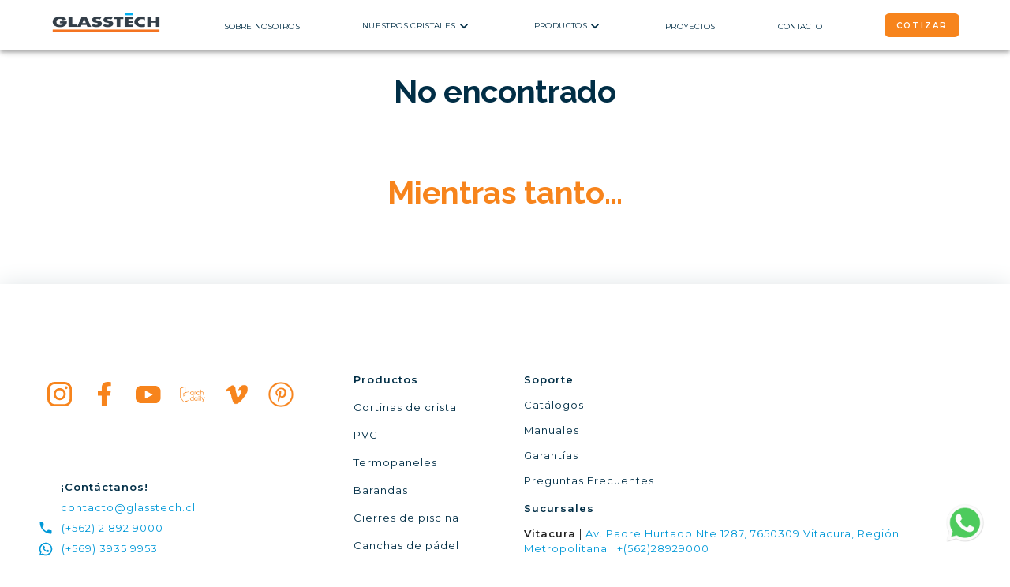

--- FILE ---
content_type: text/html; charset=utf-8
request_url: https://www.glasstech.cl/proyectos-cat/escaleras/
body_size: 602
content:
<!DOCTYPE html>
<html lang="es">

<head>
  <!-- Google Tag Manager -->
  <script>
    if (location.hostname === "glasstech.cl" || location.hostname === "www.glasstech.cl") {
      (function (w, d, s, l, i) {
        w[l] = w[l] || [];
        w[l].push({ "gtm.start": new Date().getTime(), event: "gtm.js" });
        var f = d.getElementsByTagName(s)[0],
          j = d.createElement(s),
          dl = l != "dataLayer" ? "&l=" + l : "";
        j.async = true;
        j.src = "https://www.googletagmanager.com/gtm.js?id=" + i + dl;
        f.parentNode.insertBefore(j, f);
      })(window, document, "script", "dataLayer", "GTM-WXKXFT5");
    }
  </script>
  <!-- End Google Tag Manager -->
  <meta name="google-site-verification" content="RVE-7gZTbrLI5hhmIAAnBMjyh2LelLbxWUQWpFOhH1s" />
  <meta charset="UTF-8" />
  <link rel="icon" type="image/x-icon" href="/glasstech-favicon.ico" />
  <meta name="viewport" content="width=device-width, initial-scale=1.0" />
  <meta http-equiv="Content-Language" content="es">
  <title>Glasstech</title>
  <meta name="description" content="Líderes por más de 50 años en la fabricación de productos de cristal" />
  <script type="module" crossorigin src="/assets/js/index-ffb04f9b.js"></script>
  <link rel="modulepreload" crossorigin href="/assets/js/vendor-09329cb3.js">
  <link rel="modulepreload" crossorigin href="/assets/js/mui-4082df23.js">
  <link rel="modulepreload" crossorigin href="/assets/js/router-2e544475.js">
  <link rel="modulepreload" crossorigin href="/assets/js/slider-459c01ec.js">
  <link rel="modulepreload" crossorigin href="/assets/js/utils-947d88ec.js">
  <link rel="stylesheet" href="/assets/css/index-5e4b55b9.css">
</head>

<body>
  <script>
    if (location.hostname === "glasstech.cl" || location.hostname === "www.glasstech.cl") {
      document.write(`<!-- Google Tag Manager (noscript) -->
      <noscript><iframe src="https://www.googletagmanager.com/ns.html?id=GTM-WXKXFT5" height="0" width="0"
          style="display: none; visibility: hidden"></iframe></noscript>
      <!-- End Google Tag Manager (noscript) -->`);
    }
  </script>
  <div id="root"></div>
  
</body>

</html>

--- FILE ---
content_type: application/javascript; charset=utf-8
request_url: https://www.glasstech.cl/assets/js/mui-4082df23.js
body_size: 55152
content:
import{r as e,g as t,R as n,a as r,b as o,c as i,d as a}from"./vendor-09329cb3.js";var s={exports:{}},l={},c=e,u=Symbol.for("react.element"),d=Symbol.for("react.fragment"),p=Object.prototype.hasOwnProperty,f=c.__SECRET_INTERNALS_DO_NOT_USE_OR_YOU_WILL_BE_FIRED.ReactCurrentOwner,m={key:!0,ref:!0,__self:!0,__source:!0};function h(e,t,n){var r,o={},i=null,a=null;for(r in void 0!==n&&(i=""+n),void 0!==t.key&&(i=""+t.key),void 0!==t.ref&&(a=t.ref),t)p.call(t,r)&&!m.hasOwnProperty(r)&&(o[r]=t[r]);if(e&&e.defaultProps)for(r in t=e.defaultProps)void 0===o[r]&&(o[r]=t[r]);return{$$typeof:u,type:e,key:i,ref:a,props:o,_owner:f.current}}l.Fragment=d,l.jsx=h,l.jsxs=h,s.exports=l;var g=s.exports;function v(e,t){if(null==e)return{};var n={};for(var r in e)if({}.hasOwnProperty.call(e,r)){if(-1!==t.indexOf(r))continue;n[r]=e[r]}return n}function y(){return y=Object.assign?Object.assign.bind():function(e){for(var t=1;t<arguments.length;t++){var n=arguments[t];for(var r in n)({}).hasOwnProperty.call(n,r)&&(e[r]=n[r])}return e},y.apply(null,arguments)}var b={exports:{}};function x(){}function S(){}S.resetWarningCache=x;b.exports=function(){function e(e,t,n,r,o,i){if("SECRET_DO_NOT_PASS_THIS_OR_YOU_WILL_BE_FIRED"!==i){var a=new Error("Calling PropTypes validators directly is not supported by the `prop-types` package. Use PropTypes.checkPropTypes() to call them. Read more at http://fb.me/use-check-prop-types");throw a.name="Invariant Violation",a}}function t(){return e}e.isRequired=e;var n={array:e,bigint:e,bool:e,func:e,number:e,object:e,string:e,symbol:e,any:e,arrayOf:t,element:e,elementType:e,instanceOf:t,node:e,objectOf:t,oneOf:t,oneOfType:t,shape:t,exact:t,checkPropTypes:S,resetWarningCache:x};return n.PropTypes=n,n}();const w=t(b.exports);function k(e){var t,n,r="";if("string"==typeof e||"number"==typeof e)r+=e;else if("object"==typeof e)if(Array.isArray(e)){var o=e.length;for(t=0;t<o;t++)e[t]&&(n=k(e[t]))&&(r&&(r+=" "),r+=n)}else for(n in e)e[n]&&(r&&(r+=" "),r+=n);return r}function C(){for(var e,t,n=0,r="",o=arguments.length;n<o;n++)(e=arguments[n])&&(t=k(e))&&(r&&(r+=" "),r+=t);return r}function E(e,t,n=void 0){const r={};return Object.keys(e).forEach(o=>{r[o]=e[o].reduce((e,r)=>{if(r){const o=t(r);""!==o&&e.push(o),n&&n[r]&&e.push(n[r])}return e},[]).join(" ")}),r}var R,$={},M={exports:{}};(R=M).exports=function(e){return e&&e.__esModule?e:{default:e}},R.exports.__esModule=!0,R.exports.default=R.exports;var P,T=M.exports,O={exports:{}};function A(){return P||(P=1,function(e){function t(){return e.exports=t=Object.assign?Object.assign.bind():function(e){for(var t=1;t<arguments.length;t++){var n=arguments[t];for(var r in n)({}).hasOwnProperty.call(n,r)&&(e[r]=n[r])}return e},e.exports.__esModule=!0,e.exports.default=e.exports,t.apply(null,arguments)}e.exports=t,e.exports.__esModule=!0,e.exports.default=e.exports}(O)),O.exports}var I,N={exports:{}};var j=function(){function e(e){var t=this;this._insertTag=function(e){var n;n=0===t.tags.length?t.insertionPoint?t.insertionPoint.nextSibling:t.prepend?t.container.firstChild:t.before:t.tags[t.tags.length-1].nextSibling,t.container.insertBefore(e,n),t.tags.push(e)},this.isSpeedy=void 0===e.speedy||e.speedy,this.tags=[],this.ctr=0,this.nonce=e.nonce,this.key=e.key,this.container=e.container,this.prepend=e.prepend,this.insertionPoint=e.insertionPoint,this.before=null}var t=e.prototype;return t.hydrate=function(e){e.forEach(this._insertTag)},t.insert=function(e){this.ctr%(this.isSpeedy?65e3:1)==0&&this._insertTag(function(e){var t=document.createElement("style");return t.setAttribute("data-emotion",e.key),void 0!==e.nonce&&t.setAttribute("nonce",e.nonce),t.appendChild(document.createTextNode("")),t.setAttribute("data-s",""),t}(this));var t=this.tags[this.tags.length-1];if(this.isSpeedy){var n=function(e){if(e.sheet)return e.sheet;for(var t=0;t<document.styleSheets.length;t++)if(document.styleSheets[t].ownerNode===e)return document.styleSheets[t]}(t);try{n.insertRule(e,n.cssRules.length)}catch(r){}}else t.appendChild(document.createTextNode(e));this.ctr++},t.flush=function(){this.tags.forEach(function(e){var t;return null==(t=e.parentNode)?void 0:t.removeChild(e)}),this.tags=[],this.ctr=0},e}(),z="-ms-",_="-moz-",B="-webkit-",L="comm",D="rule",F="decl",W="@keyframes",V=Math.abs,G=String.fromCharCode,H=Object.assign;function K(e){return e.trim()}function U(e,t,n){return e.replace(t,n)}function X(e,t){return e.indexOf(t)}function Y(e,t){return 0|e.charCodeAt(t)}function q(e,t,n){return e.slice(t,n)}function J(e){return e.length}function Z(e){return e.length}function Q(e,t){return t.push(e),e}var ee=1,te=1,ne=0,re=0,oe=0,ie="";function ae(e,t,n,r,o,i,a){return{value:e,root:t,parent:n,type:r,props:o,children:i,line:ee,column:te,length:a,return:""}}function se(e,t){return H(ae("",null,null,"",null,null,0),e,{length:-e.length},t)}function le(){return oe=re>0?Y(ie,--re):0,te--,10===oe&&(te=1,ee--),oe}function ce(){return oe=re<ne?Y(ie,re++):0,te++,10===oe&&(te=1,ee++),oe}function ue(){return Y(ie,re)}function de(){return re}function pe(e,t){return q(ie,e,t)}function fe(e){switch(e){case 0:case 9:case 10:case 13:case 32:return 5;case 33:case 43:case 44:case 47:case 62:case 64:case 126:case 59:case 123:case 125:return 4;case 58:return 3;case 34:case 39:case 40:case 91:return 2;case 41:case 93:return 1}return 0}function me(e){return ee=te=1,ne=J(ie=e),re=0,[]}function he(e){return ie="",e}function ge(e){return K(pe(re-1,be(91===e?e+2:40===e?e+1:e)))}function ve(e){for(;(oe=ue())&&oe<33;)ce();return fe(e)>2||fe(oe)>3?"":" "}function ye(e,t){for(;--t&&ce()&&!(oe<48||oe>102||oe>57&&oe<65||oe>70&&oe<97););return pe(e,de()+(t<6&&32==ue()&&32==ce()))}function be(e){for(;ce();)switch(oe){case e:return re;case 34:case 39:34!==e&&39!==e&&be(oe);break;case 40:41===e&&be(e);break;case 92:ce()}return re}function xe(e,t){for(;ce()&&e+oe!==57&&(e+oe!==84||47!==ue()););return"/*"+pe(t,re-1)+"*"+G(47===e?e:ce())}function Se(e){for(;!fe(ue());)ce();return pe(e,re)}function we(e){return he(ke("",null,null,null,[""],e=me(e),0,[0],e))}function ke(e,t,n,r,o,i,a,s,l){for(var c=0,u=0,d=a,p=0,f=0,m=0,h=1,g=1,v=1,y=0,b="",x=o,S=i,w=r,k=b;g;)switch(m=y,y=ce()){case 40:if(108!=m&&58==Y(k,d-1)){-1!=X(k+=U(ge(y),"&","&\f"),"&\f")&&(v=-1);break}case 34:case 39:case 91:k+=ge(y);break;case 9:case 10:case 13:case 32:k+=ve(m);break;case 92:k+=ye(de()-1,7);continue;case 47:switch(ue()){case 42:case 47:Q(Ee(xe(ce(),de()),t,n),l);break;default:k+="/"}break;case 123*h:s[c++]=J(k)*v;case 125*h:case 59:case 0:switch(y){case 0:case 125:g=0;case 59+u:-1==v&&(k=U(k,/\f/g,"")),f>0&&J(k)-d&&Q(f>32?Re(k+";",r,n,d-1):Re(U(k," ","")+";",r,n,d-2),l);break;case 59:k+=";";default:if(Q(w=Ce(k,t,n,c,u,o,s,b,x=[],S=[],d),i),123===y)if(0===u)ke(k,t,w,w,x,i,d,s,S);else switch(99===p&&110===Y(k,3)?100:p){case 100:case 108:case 109:case 115:ke(e,w,w,r&&Q(Ce(e,w,w,0,0,o,s,b,o,x=[],d),S),o,S,d,s,r?x:S);break;default:ke(k,w,w,w,[""],S,0,s,S)}}c=u=f=0,h=v=1,b=k="",d=a;break;case 58:d=1+J(k),f=m;default:if(h<1)if(123==y)--h;else if(125==y&&0==h++&&125==le())continue;switch(k+=G(y),y*h){case 38:v=u>0?1:(k+="\f",-1);break;case 44:s[c++]=(J(k)-1)*v,v=1;break;case 64:45===ue()&&(k+=ge(ce())),p=ue(),u=d=J(b=k+=Se(de())),y++;break;case 45:45===m&&2==J(k)&&(h=0)}}return i}function Ce(e,t,n,r,o,i,a,s,l,c,u){for(var d=o-1,p=0===o?i:[""],f=Z(p),m=0,h=0,g=0;m<r;++m)for(var v=0,y=q(e,d+1,d=V(h=a[m])),b=e;v<f;++v)(b=K(h>0?p[v]+" "+y:U(y,/&\f/g,p[v])))&&(l[g++]=b);return ae(e,t,n,0===o?D:s,l,c,u)}function Ee(e,t,n){return ae(e,t,n,L,G(oe),q(e,2,-2),0)}function Re(e,t,n,r){return ae(e,t,n,F,q(e,0,r),q(e,r+1,-1),r)}function $e(e,t){for(var n="",r=Z(e),o=0;o<r;o++)n+=t(e[o],o,e,t)||"";return n}function Me(e,t,n,r){switch(e.type){case"@layer":if(e.children.length)break;case"@import":case F:return e.return=e.return||e.value;case L:return"";case W:return e.return=e.value+"{"+$e(e.children,r)+"}";case D:e.value=e.props.join(",")}return J(n=$e(e.children,r))?e.return=e.value+"{"+n+"}":""}function Pe(e){var t=Object.create(null);return function(n){return void 0===t[n]&&(t[n]=e(n)),t[n]}}var Te=function(e,t,n){for(var r=0,o=0;r=o,o=ue(),38===r&&12===o&&(t[n]=1),!fe(o);)ce();return pe(e,re)},Oe=function(e,t){return he(function(e,t){var n=-1,r=44;do{switch(fe(r)){case 0:38===r&&12===ue()&&(t[n]=1),e[n]+=Te(re-1,t,n);break;case 2:e[n]+=ge(r);break;case 4:if(44===r){e[++n]=58===ue()?"&\f":"",t[n]=e[n].length;break}default:e[n]+=G(r)}}while(r=ce());return e}(me(e),t))},Ae=new WeakMap,Ie=function(e){if("rule"===e.type&&e.parent&&!(e.length<1)){for(var t=e.value,n=e.parent,r=e.column===n.column&&e.line===n.line;"rule"!==n.type;)if(!(n=n.parent))return;if((1!==e.props.length||58===t.charCodeAt(0)||Ae.get(n))&&!r){Ae.set(e,!0);for(var o=[],i=Oe(t,o),a=n.props,s=0,l=0;s<i.length;s++)for(var c=0;c<a.length;c++,l++)e.props[l]=o[s]?i[s].replace(/&\f/g,a[c]):a[c]+" "+i[s]}}},Ne=function(e){if("decl"===e.type){var t=e.value;108===t.charCodeAt(0)&&98===t.charCodeAt(2)&&(e.return="",e.value="")}};function je(e,t){switch(function(e,t){return 45^Y(e,0)?(((t<<2^Y(e,0))<<2^Y(e,1))<<2^Y(e,2))<<2^Y(e,3):0}(e,t)){case 5103:return B+"print-"+e+e;case 5737:case 4201:case 3177:case 3433:case 1641:case 4457:case 2921:case 5572:case 6356:case 5844:case 3191:case 6645:case 3005:case 6391:case 5879:case 5623:case 6135:case 4599:case 4855:case 4215:case 6389:case 5109:case 5365:case 5621:case 3829:return B+e+e;case 5349:case 4246:case 4810:case 6968:case 2756:return B+e+_+e+z+e+e;case 6828:case 4268:return B+e+z+e+e;case 6165:return B+e+z+"flex-"+e+e;case 5187:return B+e+U(e,/(\w+).+(:[^]+)/,B+"box-$1$2"+z+"flex-$1$2")+e;case 5443:return B+e+z+"flex-item-"+U(e,/flex-|-self/,"")+e;case 4675:return B+e+z+"flex-line-pack"+U(e,/align-content|flex-|-self/,"")+e;case 5548:return B+e+z+U(e,"shrink","negative")+e;case 5292:return B+e+z+U(e,"basis","preferred-size")+e;case 6060:return B+"box-"+U(e,"-grow","")+B+e+z+U(e,"grow","positive")+e;case 4554:return B+U(e,/([^-])(transform)/g,"$1"+B+"$2")+e;case 6187:return U(U(U(e,/(zoom-|grab)/,B+"$1"),/(image-set)/,B+"$1"),e,"")+e;case 5495:case 3959:return U(e,/(image-set\([^]*)/,B+"$1$`$1");case 4968:return U(U(e,/(.+:)(flex-)?(.*)/,B+"box-pack:$3"+z+"flex-pack:$3"),/s.+-b[^;]+/,"justify")+B+e+e;case 4095:case 3583:case 4068:case 2532:return U(e,/(.+)-inline(.+)/,B+"$1$2")+e;case 8116:case 7059:case 5753:case 5535:case 5445:case 5701:case 4933:case 4677:case 5533:case 5789:case 5021:case 4765:if(J(e)-1-t>6)switch(Y(e,t+1)){case 109:if(45!==Y(e,t+4))break;case 102:return U(e,/(.+:)(.+)-([^]+)/,"$1"+B+"$2-$3$1"+_+(108==Y(e,t+3)?"$3":"$2-$3"))+e;case 115:return~X(e,"stretch")?je(U(e,"stretch","fill-available"),t)+e:e}break;case 4949:if(115!==Y(e,t+1))break;case 6444:switch(Y(e,J(e)-3-(~X(e,"!important")&&10))){case 107:return U(e,":",":"+B)+e;case 101:return U(e,/(.+:)([^;!]+)(;|!.+)?/,"$1"+B+(45===Y(e,14)?"inline-":"")+"box$3$1"+B+"$2$3$1"+z+"$2box$3")+e}break;case 5936:switch(Y(e,t+11)){case 114:return B+e+z+U(e,/[svh]\w+-[tblr]{2}/,"tb")+e;case 108:return B+e+z+U(e,/[svh]\w+-[tblr]{2}/,"tb-rl")+e;case 45:return B+e+z+U(e,/[svh]\w+-[tblr]{2}/,"lr")+e}return B+e+z+e+e}return e}var ze=[function(e,t,n,r){if(e.length>-1&&!e.return)switch(e.type){case F:e.return=je(e.value,e.length);break;case W:return $e([se(e,{value:U(e.value,"@","@"+B)})],r);case D:if(e.length)return function(e,t){return e.map(t).join("")}(e.props,function(t){switch(function(e,t){return(e=t.exec(e))?e[0]:e}(t,/(::plac\w+|:read-\w+)/)){case":read-only":case":read-write":return $e([se(e,{props:[U(t,/:(read-\w+)/,":-moz-$1")]})],r);case"::placeholder":return $e([se(e,{props:[U(t,/:(plac\w+)/,":"+B+"input-$1")]}),se(e,{props:[U(t,/:(plac\w+)/,":-moz-$1")]}),se(e,{props:[U(t,/:(plac\w+)/,z+"input-$1")]})],r)}return""})}}],_e=function(e){var t=e.key;if("css"===t){var n=document.querySelectorAll("style[data-emotion]:not([data-s])");Array.prototype.forEach.call(n,function(e){-1!==e.getAttribute("data-emotion").indexOf(" ")&&(document.head.appendChild(e),e.setAttribute("data-s",""))})}var r,o,i=e.stylisPlugins||ze,a={},s=[];r=e.container||document.head,Array.prototype.forEach.call(document.querySelectorAll('style[data-emotion^="'+t+' "]'),function(e){for(var t=e.getAttribute("data-emotion").split(" "),n=1;n<t.length;n++)a[t[n]]=!0;s.push(e)});var l,c,u,d,p=[Me,(d=function(e){l.insert(e)},function(e){e.root||(e=e.return)&&d(e)})],f=(c=[Ie,Ne].concat(i,p),u=Z(c),function(e,t,n,r){for(var o="",i=0;i<u;i++)o+=c[i](e,t,n,r)||"";return o});o=function(e,t,n,r){l=n,$e(we(e?e+"{"+t.styles+"}":t.styles),f),r&&(m.inserted[t.name]=!0)};var m={key:t,sheet:new j({key:t,container:r,nonce:e.nonce,speedy:e.speedy,prepend:e.prepend,insertionPoint:e.insertionPoint}),nonce:e.nonce,inserted:a,registered:{},insert:o};return m.sheet.hydrate(s),m},Be={exports:{}},Le={},De="function"==typeof Symbol&&Symbol.for,Fe=De?Symbol.for("react.element"):60103,We=De?Symbol.for("react.portal"):60106,Ve=De?Symbol.for("react.fragment"):60107,Ge=De?Symbol.for("react.strict_mode"):60108,He=De?Symbol.for("react.profiler"):60114,Ke=De?Symbol.for("react.provider"):60109,Ue=De?Symbol.for("react.context"):60110,Xe=De?Symbol.for("react.async_mode"):60111,Ye=De?Symbol.for("react.concurrent_mode"):60111,qe=De?Symbol.for("react.forward_ref"):60112,Je=De?Symbol.for("react.suspense"):60113,Ze=De?Symbol.for("react.suspense_list"):60120,Qe=De?Symbol.for("react.memo"):60115,et=De?Symbol.for("react.lazy"):60116,tt=De?Symbol.for("react.block"):60121,nt=De?Symbol.for("react.fundamental"):60117,rt=De?Symbol.for("react.responder"):60118,ot=De?Symbol.for("react.scope"):60119;function it(e){if("object"==typeof e&&null!==e){var t=e.$$typeof;switch(t){case Fe:switch(e=e.type){case Xe:case Ye:case Ve:case He:case Ge:case Je:return e;default:switch(e=e&&e.$$typeof){case Ue:case qe:case et:case Qe:case Ke:return e;default:return t}}case We:return t}}}function at(e){return it(e)===Ye}Le.AsyncMode=Xe,Le.ConcurrentMode=Ye,Le.ContextConsumer=Ue,Le.ContextProvider=Ke,Le.Element=Fe,Le.ForwardRef=qe,Le.Fragment=Ve,Le.Lazy=et,Le.Memo=Qe,Le.Portal=We,Le.Profiler=He,Le.StrictMode=Ge,Le.Suspense=Je,Le.isAsyncMode=function(e){return at(e)||it(e)===Xe},Le.isConcurrentMode=at,Le.isContextConsumer=function(e){return it(e)===Ue},Le.isContextProvider=function(e){return it(e)===Ke},Le.isElement=function(e){return"object"==typeof e&&null!==e&&e.$$typeof===Fe},Le.isForwardRef=function(e){return it(e)===qe},Le.isFragment=function(e){return it(e)===Ve},Le.isLazy=function(e){return it(e)===et},Le.isMemo=function(e){return it(e)===Qe},Le.isPortal=function(e){return it(e)===We},Le.isProfiler=function(e){return it(e)===He},Le.isStrictMode=function(e){return it(e)===Ge},Le.isSuspense=function(e){return it(e)===Je},Le.isValidElementType=function(e){return"string"==typeof e||"function"==typeof e||e===Ve||e===Ye||e===He||e===Ge||e===Je||e===Ze||"object"==typeof e&&null!==e&&(e.$$typeof===et||e.$$typeof===Qe||e.$$typeof===Ke||e.$$typeof===Ue||e.$$typeof===qe||e.$$typeof===nt||e.$$typeof===rt||e.$$typeof===ot||e.$$typeof===tt)},Le.typeOf=it,Be.exports=Le;var st=Be.exports,lt={};lt[st.ForwardRef]={$$typeof:!0,render:!0,defaultProps:!0,displayName:!0,propTypes:!0},lt[st.Memo]={$$typeof:!0,compare:!0,defaultProps:!0,displayName:!0,propTypes:!0,type:!0};function ct(e,t,n){var r="";return n.split(" ").forEach(function(n){void 0!==e[n]?t.push(e[n]+";"):n&&(r+=n+" ")}),r}var ut=function(e,t,n){var r=e.key+"-"+t.name;!1===n&&void 0===e.registered[r]&&(e.registered[r]=t.styles)},dt=function(e,t,n){ut(e,t,n);var r=e.key+"-"+t.name;if(void 0===e.inserted[t.name]){var o=t;do{e.insert(t===o?"."+r:"",o,e.sheet,!0),o=o.next}while(void 0!==o)}};var pt={animationIterationCount:1,aspectRatio:1,borderImageOutset:1,borderImageSlice:1,borderImageWidth:1,boxFlex:1,boxFlexGroup:1,boxOrdinalGroup:1,columnCount:1,columns:1,flex:1,flexGrow:1,flexPositive:1,flexShrink:1,flexNegative:1,flexOrder:1,gridRow:1,gridRowEnd:1,gridRowSpan:1,gridRowStart:1,gridColumn:1,gridColumnEnd:1,gridColumnSpan:1,gridColumnStart:1,msGridRow:1,msGridRowSpan:1,msGridColumn:1,msGridColumnSpan:1,fontWeight:1,lineHeight:1,opacity:1,order:1,orphans:1,scale:1,tabSize:1,widows:1,zIndex:1,zoom:1,WebkitLineClamp:1,fillOpacity:1,floodOpacity:1,stopOpacity:1,strokeDasharray:1,strokeDashoffset:1,strokeMiterlimit:1,strokeOpacity:1,strokeWidth:1},ft=/[A-Z]|^ms/g,mt=/_EMO_([^_]+?)_([^]*?)_EMO_/g,ht=function(e){return 45===e.charCodeAt(1)},gt=function(e){return null!=e&&"boolean"!=typeof e},vt=Pe(function(e){return ht(e)?e:e.replace(ft,"-$&").toLowerCase()}),yt=function(e,t){switch(e){case"animation":case"animationName":if("string"==typeof t)return t.replace(mt,function(e,t,n){return xt={name:t,styles:n,next:xt},t})}return 1===pt[e]||ht(e)||"number"!=typeof t||0===t?t:t+"px"};function bt(e,t,n){if(null==n)return"";var r=n;if(void 0!==r.__emotion_styles)return r;switch(typeof n){case"boolean":return"";case"object":var o=n;if(1===o.anim)return xt={name:o.name,styles:o.styles,next:xt},o.name;var i=n;if(void 0!==i.styles){var a=i.next;if(void 0!==a)for(;void 0!==a;)xt={name:a.name,styles:a.styles,next:xt},a=a.next;return i.styles+";"}return function(e,t,n){var r="";if(Array.isArray(n))for(var o=0;o<n.length;o++)r+=bt(e,t,n[o])+";";else for(var i in n){var a=n[i];if("object"!=typeof a){var s=a;null!=t&&void 0!==t[s]?r+=i+"{"+t[s]+"}":gt(s)&&(r+=vt(i)+":"+yt(i,s)+";")}else if(!Array.isArray(a)||"string"!=typeof a[0]||null!=t&&void 0!==t[a[0]]){var l=bt(e,t,a);switch(i){case"animation":case"animationName":r+=vt(i)+":"+l+";";break;default:r+=i+"{"+l+"}"}}else for(var c=0;c<a.length;c++)gt(a[c])&&(r+=vt(i)+":"+yt(i,a[c])+";")}return r}(e,t,n);case"function":if(void 0!==e){var s=xt,l=n(e);return xt=s,bt(e,t,l)}}var c=n;if(null==t)return c;var u=t[c];return void 0!==u?u:c}var xt,St=/label:\s*([^\s;{]+)\s*(;|$)/g;function wt(e,t,n){if(1===e.length&&"object"==typeof e[0]&&null!==e[0]&&void 0!==e[0].styles)return e[0];var r=!0,o="";xt=void 0;var i=e[0];null==i||void 0===i.raw?(r=!1,o+=bt(n,t,i)):o+=i[0];for(var a=1;a<e.length;a++){if(o+=bt(n,t,e[a]),r)o+=i[a]}St.lastIndex=0;for(var s,l="";null!==(s=St.exec(o));)l+="-"+s[1];var c=function(e){for(var t,n=0,r=0,o=e.length;o>=4;++r,o-=4)t=1540483477*(65535&(t=255&e.charCodeAt(r)|(255&e.charCodeAt(++r))<<8|(255&e.charCodeAt(++r))<<16|(255&e.charCodeAt(++r))<<24))+(59797*(t>>>16)<<16),n=1540483477*(65535&(t^=t>>>24))+(59797*(t>>>16)<<16)^1540483477*(65535&n)+(59797*(n>>>16)<<16);switch(o){case 3:n^=(255&e.charCodeAt(r+2))<<16;case 2:n^=(255&e.charCodeAt(r+1))<<8;case 1:n=1540483477*(65535&(n^=255&e.charCodeAt(r)))+(59797*(n>>>16)<<16)}return(((n=1540483477*(65535&(n^=n>>>13))+(59797*(n>>>16)<<16))^n>>>15)>>>0).toString(36)}(o)+l;return{name:c,styles:o,next:xt}}var kt=!!n.useInsertionEffect&&n.useInsertionEffect,Ct=kt||function(e){return e()},Et=kt||e.useLayoutEffect,Rt=e.createContext("undefined"!=typeof HTMLElement?_e({key:"css"}):null),$t=Rt.Provider,Mt=function(t){return e.forwardRef(function(n,r){var o=e.useContext(Rt);return t(n,o,r)})},Pt=e.createContext({}),Tt={}.hasOwnProperty,Ot="__EMOTION_TYPE_PLEASE_DO_NOT_USE__",At=function(e){var t=e.cache,n=e.serialized,r=e.isStringTag;return ut(t,n,r),Ct(function(){return dt(t,n,r)}),null},It=Mt(function(t,n,r){var o=t.css;"string"==typeof o&&void 0!==n.registered[o]&&(o=n.registered[o]);var i=t[Ot],a=[o],s="";"string"==typeof t.className?s=ct(n.registered,a,t.className):null!=t.className&&(s=t.className+" ");var l=wt(a,void 0,e.useContext(Pt));s+=n.key+"-"+l.name;var c={};for(var u in t)Tt.call(t,u)&&"css"!==u&&u!==Ot&&(c[u]=t[u]);return c.className=s,r&&(c.ref=r),e.createElement(e.Fragment,null,e.createElement(At,{cache:n,serialized:l,isStringTag:"string"==typeof i}),e.createElement(i,c))});A();var Nt,jt,zt=function(t,n){var r=arguments;if(null==n||!Tt.call(n,"css"))return e.createElement.apply(void 0,r);var o=r.length,i=new Array(o);i[0]=It,i[1]=function(e,t){var n={};for(var r in t)Tt.call(t,r)&&(n[r]=t[r]);return n[Ot]=e,n}(t,n);for(var a=2;a<o;a++)i[a]=r[a];return e.createElement.apply(null,i)};Nt=zt||(zt={}),jt||(jt=Nt.JSX||(Nt.JSX={}));var _t=Mt(function(t,n){var r=wt([t.styles],void 0,e.useContext(Pt)),o=e.useRef();return Et(function(){var e=n.key+"-global",t=new n.sheet.constructor({key:e,nonce:n.sheet.nonce,container:n.sheet.container,speedy:n.sheet.isSpeedy}),i=!1,a=document.querySelector('style[data-emotion="'+e+" "+r.name+'"]');return n.sheet.tags.length&&(t.before=n.sheet.tags[0]),null!==a&&(i=!0,a.setAttribute("data-emotion",e),t.hydrate([a])),o.current=[t,i],function(){t.flush()}},[n]),Et(function(){var e=o.current,t=e[0];if(e[1])e[1]=!1;else{if(void 0!==r.next&&dt(n,r.next,!0),t.tags.length){var i=t.tags[t.tags.length-1].nextElementSibling;t.before=i,t.flush()}n.insert("",r,t,!1)}},[n,r.name]),null});function Bt(){for(var e=arguments.length,t=new Array(e),n=0;n<e;n++)t[n]=arguments[n];return wt(t)}function Lt(){var e=Bt.apply(void 0,arguments),t="animation-"+e.name;return{name:t,styles:"@keyframes "+t+"{"+e.styles+"}",anim:1,toString:function(){return"_EMO_"+this.name+"_"+this.styles+"_EMO_"}}}var Dt=/^((children|dangerouslySetInnerHTML|key|ref|autoFocus|defaultValue|defaultChecked|innerHTML|suppressContentEditableWarning|suppressHydrationWarning|valueLink|abbr|accept|acceptCharset|accessKey|action|allow|allowUserMedia|allowPaymentRequest|allowFullScreen|allowTransparency|alt|async|autoComplete|autoPlay|capture|cellPadding|cellSpacing|challenge|charSet|checked|cite|classID|className|cols|colSpan|content|contentEditable|contextMenu|controls|controlsList|coords|crossOrigin|data|dateTime|decoding|default|defer|dir|disabled|disablePictureInPicture|disableRemotePlayback|download|draggable|encType|enterKeyHint|fetchpriority|fetchPriority|form|formAction|formEncType|formMethod|formNoValidate|formTarget|frameBorder|headers|height|hidden|high|href|hrefLang|htmlFor|httpEquiv|id|inputMode|integrity|is|keyParams|keyType|kind|label|lang|list|loading|loop|low|marginHeight|marginWidth|max|maxLength|media|mediaGroup|method|min|minLength|multiple|muted|name|nonce|noValidate|open|optimum|pattern|placeholder|playsInline|poster|preload|profile|radioGroup|readOnly|referrerPolicy|rel|required|reversed|role|rows|rowSpan|sandbox|scope|scoped|scrolling|seamless|selected|shape|size|sizes|slot|span|spellCheck|src|srcDoc|srcLang|srcSet|start|step|style|summary|tabIndex|target|title|translate|type|useMap|value|width|wmode|wrap|about|datatype|inlist|prefix|property|resource|typeof|vocab|autoCapitalize|autoCorrect|autoSave|color|incremental|fallback|inert|itemProp|itemScope|itemType|itemID|itemRef|on|option|results|security|unselectable|accentHeight|accumulate|additive|alignmentBaseline|allowReorder|alphabetic|amplitude|arabicForm|ascent|attributeName|attributeType|autoReverse|azimuth|baseFrequency|baselineShift|baseProfile|bbox|begin|bias|by|calcMode|capHeight|clip|clipPathUnits|clipPath|clipRule|colorInterpolation|colorInterpolationFilters|colorProfile|colorRendering|contentScriptType|contentStyleType|cursor|cx|cy|d|decelerate|descent|diffuseConstant|direction|display|divisor|dominantBaseline|dur|dx|dy|edgeMode|elevation|enableBackground|end|exponent|externalResourcesRequired|fill|fillOpacity|fillRule|filter|filterRes|filterUnits|floodColor|floodOpacity|focusable|fontFamily|fontSize|fontSizeAdjust|fontStretch|fontStyle|fontVariant|fontWeight|format|from|fr|fx|fy|g1|g2|glyphName|glyphOrientationHorizontal|glyphOrientationVertical|glyphRef|gradientTransform|gradientUnits|hanging|horizAdvX|horizOriginX|ideographic|imageRendering|in|in2|intercept|k|k1|k2|k3|k4|kernelMatrix|kernelUnitLength|kerning|keyPoints|keySplines|keyTimes|lengthAdjust|letterSpacing|lightingColor|limitingConeAngle|local|markerEnd|markerMid|markerStart|markerHeight|markerUnits|markerWidth|mask|maskContentUnits|maskUnits|mathematical|mode|numOctaves|offset|opacity|operator|order|orient|orientation|origin|overflow|overlinePosition|overlineThickness|panose1|paintOrder|pathLength|patternContentUnits|patternTransform|patternUnits|pointerEvents|points|pointsAtX|pointsAtY|pointsAtZ|preserveAlpha|preserveAspectRatio|primitiveUnits|r|radius|refX|refY|renderingIntent|repeatCount|repeatDur|requiredExtensions|requiredFeatures|restart|result|rotate|rx|ry|scale|seed|shapeRendering|slope|spacing|specularConstant|specularExponent|speed|spreadMethod|startOffset|stdDeviation|stemh|stemv|stitchTiles|stopColor|stopOpacity|strikethroughPosition|strikethroughThickness|string|stroke|strokeDasharray|strokeDashoffset|strokeLinecap|strokeLinejoin|strokeMiterlimit|strokeOpacity|strokeWidth|surfaceScale|systemLanguage|tableValues|targetX|targetY|textAnchor|textDecoration|textRendering|textLength|to|transform|u1|u2|underlinePosition|underlineThickness|unicode|unicodeBidi|unicodeRange|unitsPerEm|vAlphabetic|vHanging|vIdeographic|vMathematical|values|vectorEffect|version|vertAdvY|vertOriginX|vertOriginY|viewBox|viewTarget|visibility|widths|wordSpacing|writingMode|x|xHeight|x1|x2|xChannelSelector|xlinkActuate|xlinkArcrole|xlinkHref|xlinkRole|xlinkShow|xlinkTitle|xlinkType|xmlBase|xmlns|xmlnsXlink|xmlLang|xmlSpace|y|y1|y2|yChannelSelector|z|zoomAndPan|for|class|autofocus)|(([Dd][Aa][Tt][Aa]|[Aa][Rr][Ii][Aa]|x)-.*))$/,Ft=Pe(function(e){return Dt.test(e)||111===e.charCodeAt(0)&&110===e.charCodeAt(1)&&e.charCodeAt(2)<91}),Wt=function(e){return"theme"!==e},Vt=function(e){return"string"==typeof e&&e.charCodeAt(0)>96?Ft:Wt},Gt=function(e,t,n){var r;if(t){var o=t.shouldForwardProp;r=e.__emotion_forwardProp&&o?function(t){return e.__emotion_forwardProp(t)&&o(t)}:o}return"function"!=typeof r&&n&&(r=e.__emotion_forwardProp),r},Ht=function(e){var t=e.cache,n=e.serialized,r=e.isStringTag;return ut(t,n,r),Ct(function(){return dt(t,n,r)}),null},Kt=function t(n,r){var o,i,a=n.__emotion_real===n,s=a&&n.__emotion_base||n;void 0!==r&&(o=r.label,i=r.target);var l=Gt(n,r,a),c=l||Vt(s),u=!c("as");return function(){var d=arguments,p=a&&void 0!==n.__emotion_styles?n.__emotion_styles.slice(0):[];if(void 0!==o&&p.push("label:"+o+";"),null==d[0]||void 0===d[0].raw)p.push.apply(p,d);else{var f=d[0];p.push(f[0]);for(var m=d.length,h=1;h<m;h++)p.push(d[h],f[h])}var g=Mt(function(t,n,r){var o=u&&t.as||s,a="",d=[],f=t;if(null==t.theme){for(var m in f={},t)f[m]=t[m];f.theme=e.useContext(Pt)}"string"==typeof t.className?a=ct(n.registered,d,t.className):null!=t.className&&(a=t.className+" ");var h=wt(p.concat(d),n.registered,f);a+=n.key+"-"+h.name,void 0!==i&&(a+=" "+i);var g=u&&void 0===l?Vt(o):c,v={};for(var y in t)u&&"as"===y||g(y)&&(v[y]=t[y]);return v.className=a,r&&(v.ref=r),e.createElement(e.Fragment,null,e.createElement(Ht,{cache:n,serialized:h,isStringTag:"string"==typeof o}),e.createElement(o,v))});return g.displayName=void 0!==o?o:"Styled("+("string"==typeof s?s:s.displayName||s.name||"Component")+")",g.defaultProps=n.defaultProps,g.__emotion_real=g,g.__emotion_base=s,g.__emotion_styles=p,g.__emotion_forwardProp=l,Object.defineProperty(g,"toString",{value:function(){return"."+i}}),g.withComponent=function(e,n){return t(e,y({},r,n,{shouldForwardProp:Gt(g,n,!0)})).apply(void 0,p)},g}}.bind(null);let Ut;function Xt(e){const{styles:t,defaultTheme:n={}}=e,r="function"==typeof t?e=>{return t(null==(r=e)||0===Object.keys(r).length?n:e);var r}:t;return g.jsx(_t,{styles:r})}
/**
 * @mui/styled-engine v5.16.14
 *
 * @license MIT
 * This source code is licensed under the MIT license found in the
 * LICENSE file in the root directory of this source tree.
 */function Yt(e,t){return Kt(e,t)}["a","abbr","address","area","article","aside","audio","b","base","bdi","bdo","big","blockquote","body","br","button","canvas","caption","cite","code","col","colgroup","data","datalist","dd","del","details","dfn","dialog","div","dl","dt","em","embed","fieldset","figcaption","figure","footer","form","h1","h2","h3","h4","h5","h6","head","header","hgroup","hr","html","i","iframe","img","input","ins","kbd","keygen","label","legend","li","link","main","map","mark","marquee","menu","menuitem","meta","meter","nav","noscript","object","ol","optgroup","option","output","p","param","picture","pre","progress","q","rp","rt","ruby","s","samp","script","section","select","small","source","span","strong","style","sub","summary","sup","table","tbody","td","textarea","tfoot","th","thead","time","title","tr","track","u","ul","var","video","wbr","circle","clipPath","defs","ellipse","foreignObject","g","image","line","linearGradient","mask","path","pattern","polygon","polyline","radialGradient","rect","stop","svg","text","tspan"].forEach(function(e){Kt[e]=Kt(e)}),"object"==typeof document&&(Ut=_e({key:"css",prepend:!0}));const qt=(e,t)=>{Array.isArray(e.__emotion_styles)&&(e.__emotion_styles=t(e.__emotion_styles))},Jt=r(Object.freeze(Object.defineProperty({__proto__:null,GlobalStyles:Xt,StyledEngineProvider:function(e){const{injectFirst:t,children:n}=e;return t&&Ut?g.jsx($t,{value:Ut,children:n}):n},ThemeContext:Pt,css:Bt,default:Yt,internal_processStyles:qt,keyframes:Lt},Symbol.toStringTag,{value:"Module"})));function Zt(e){if("object"!=typeof e||null===e)return!1;const t=Object.getPrototypeOf(e);return!(null!==t&&t!==Object.prototype&&null!==Object.getPrototypeOf(t)||Symbol.toStringTag in e||Symbol.iterator in e)}function Qt(t){if(e.isValidElement(t)||!Zt(t))return t;const n={};return Object.keys(t).forEach(e=>{n[e]=Qt(t[e])}),n}function en(t,n,r={clone:!0}){const o=r.clone?y({},t):t;return Zt(t)&&Zt(n)&&Object.keys(n).forEach(i=>{e.isValidElement(n[i])?o[i]=n[i]:Zt(n[i])&&Object.prototype.hasOwnProperty.call(t,i)&&Zt(t[i])?o[i]=en(t[i],n[i],r):r.clone?o[i]=Zt(n[i])?Qt(n[i]):n[i]:o[i]=n[i]}),o}const tn=r(Object.freeze(Object.defineProperty({__proto__:null,default:en,isPlainObject:Zt},Symbol.toStringTag,{value:"Module"})));function nn(e){let t="https://mui.com/production-error/?code="+e;for(let n=1;n<arguments.length;n+=1)t+="&args[]="+encodeURIComponent(arguments[n]);return"Minified MUI error #"+e+"; visit "+t+" for the full message."}const rn=Object.freeze(Object.defineProperty({__proto__:null,default:nn},Symbol.toStringTag,{value:"Module"}));function on(e){if("string"!=typeof e)throw new Error(nn(7));return e.charAt(0).toUpperCase()+e.slice(1)}const an=r(Object.freeze(Object.defineProperty({__proto__:null,default:on},Symbol.toStringTag,{value:"Module"})));var sn={exports:{}},ln={},cn=Symbol.for("react.transitional.element"),un=Symbol.for("react.portal"),dn=Symbol.for("react.fragment"),pn=Symbol.for("react.strict_mode"),fn=Symbol.for("react.profiler"),mn=Symbol.for("react.consumer"),hn=Symbol.for("react.context"),gn=Symbol.for("react.forward_ref"),vn=Symbol.for("react.suspense"),yn=Symbol.for("react.suspense_list"),bn=Symbol.for("react.memo"),xn=Symbol.for("react.lazy"),Sn=Symbol.for("react.view_transition"),wn=Symbol.for("react.client.reference");function kn(e){if("object"==typeof e&&null!==e){var t=e.$$typeof;switch(t){case cn:switch(e=e.type){case dn:case fn:case pn:case vn:case yn:case Sn:return e;default:switch(e=e&&e.$$typeof){case hn:case gn:case xn:case bn:case mn:return e;default:return t}}case un:return t}}}ln.ContextConsumer=mn,ln.ContextProvider=hn,ln.Element=cn,ln.ForwardRef=gn,ln.Fragment=dn,ln.Lazy=xn,ln.Memo=bn,ln.Portal=un,ln.Profiler=fn,ln.StrictMode=pn,ln.Suspense=vn,ln.SuspenseList=yn,ln.isContextConsumer=function(e){return kn(e)===mn},ln.isContextProvider=function(e){return kn(e)===hn},ln.isElement=function(e){return"object"==typeof e&&null!==e&&e.$$typeof===cn},ln.isForwardRef=function(e){return kn(e)===gn},ln.isFragment=function(e){return kn(e)===dn},ln.isLazy=function(e){return kn(e)===xn},ln.isMemo=function(e){return kn(e)===bn},ln.isPortal=function(e){return kn(e)===un},ln.isProfiler=function(e){return kn(e)===fn},ln.isStrictMode=function(e){return kn(e)===pn},ln.isSuspense=function(e){return kn(e)===vn},ln.isSuspenseList=function(e){return kn(e)===yn},ln.isValidElementType=function(e){return"string"==typeof e||"function"==typeof e||e===dn||e===fn||e===pn||e===vn||e===yn||"object"==typeof e&&null!==e&&(e.$$typeof===xn||e.$$typeof===bn||e.$$typeof===hn||e.$$typeof===mn||e.$$typeof===gn||e.$$typeof===wn||void 0!==e.getModuleId)},ln.typeOf=kn,sn.exports=ln;var Cn=sn.exports;const En=/^\s*function(?:\s|\s*\/\*.*\*\/\s*)+([^(\s/]*)\s*/;function Rn(e){const t=`${e}`.match(En);return t&&t[1]||""}function $n(e,t=""){return e.displayName||e.name||Rn(e)||t}function Mn(e,t,n){const r=$n(t);return e.displayName||(""!==r?`${n}(${r})`:n)}const Pn=r(Object.freeze(Object.defineProperty({__proto__:null,default:function(e){if(null!=e){if("string"==typeof e)return e;if("function"==typeof e)return $n(e,"Component");if("object"==typeof e)switch(e.$$typeof){case Cn.ForwardRef:return Mn(e,e.render,"ForwardRef");case Cn.Memo:return Mn(e,e.type,"memo");default:return}}},getFunctionName:Rn},Symbol.toStringTag,{value:"Module"}))),Tn=["values","unit","step"];function On(e){const{values:t={xs:0,sm:600,md:900,lg:1200,xl:1536},unit:n="px",step:r=5}=e,o=v(e,Tn),i=(e=>{const t=Object.keys(e).map(t=>({key:t,val:e[t]}))||[];return t.sort((e,t)=>e.val-t.val),t.reduce((e,t)=>y({},e,{[t.key]:t.val}),{})})(t),a=Object.keys(i);function s(e){return`@media (min-width:${"number"==typeof t[e]?t[e]:e}${n})`}function l(e){return`@media (max-width:${("number"==typeof t[e]?t[e]:e)-r/100}${n})`}function c(e,o){const i=a.indexOf(o);return`@media (min-width:${"number"==typeof t[e]?t[e]:e}${n}) and (max-width:${(-1!==i&&"number"==typeof t[a[i]]?t[a[i]]:o)-r/100}${n})`}return y({keys:a,values:i,up:s,down:l,between:c,only:function(e){return a.indexOf(e)+1<a.length?c(e,a[a.indexOf(e)+1]):s(e)},not:function(e){const t=a.indexOf(e);return 0===t?s(a[1]):t===a.length-1?l(a[t]):c(e,a[a.indexOf(e)+1]).replace("@media","@media not all and")},unit:n},o)}const An={borderRadius:4};function In(e,t){return t?en(e,t,{clone:!1}):e}const Nn={xs:0,sm:600,md:900,lg:1200,xl:1536},jn={keys:["xs","sm","md","lg","xl"],up:e=>`@media (min-width:${Nn[e]}px)`};function zn(e,t,n){const r=e.theme||{};if(Array.isArray(t)){const e=r.breakpoints||jn;return t.reduce((r,o,i)=>(r[e.up(e.keys[i])]=n(t[i]),r),{})}if("object"==typeof t){const e=r.breakpoints||jn;return Object.keys(t).reduce((r,o)=>{if(-1!==Object.keys(e.values||Nn).indexOf(o)){r[e.up(o)]=n(t[o],o)}else{const e=o;r[e]=t[e]}return r},{})}return n(t)}function _n(e={}){var t;return(null==(t=e.keys)?void 0:t.reduce((t,n)=>(t[e.up(n)]={},t),{}))||{}}function Bn(e,t){return e.reduce((e,t)=>{const n=e[t];return(!n||0===Object.keys(n).length)&&delete e[t],e},t)}function Ln({values:e,breakpoints:t,base:n}){const r=n||function(e,t){if("object"!=typeof e)return{};const n={},r=Object.keys(t);return Array.isArray(e)?r.forEach((t,r)=>{r<e.length&&(n[t]=!0)}):r.forEach(t=>{null!=e[t]&&(n[t]=!0)}),n}(e,t),o=Object.keys(r);if(0===o.length)return e;let i;return o.reduce((t,n,r)=>(Array.isArray(e)?(t[n]=null!=e[r]?e[r]:e[i],i=r):"object"==typeof e?(t[n]=null!=e[n]?e[n]:e[i],i=n):t[n]=e,t),{})}function Dn(e,t,n=!0){if(!t||"string"!=typeof t)return null;if(e&&e.vars&&n){const n=`vars.${t}`.split(".").reduce((e,t)=>e&&e[t]?e[t]:null,e);if(null!=n)return n}return t.split(".").reduce((e,t)=>e&&null!=e[t]?e[t]:null,e)}function Fn(e,t,n,r=n){let o;return o="function"==typeof e?e(n):Array.isArray(e)?e[n]||r:Dn(e,n)||r,t&&(o=t(o,r,e)),o}function Wn(e){const{prop:t,cssProperty:n=e.prop,themeKey:r,transform:o}=e,i=e=>{if(null==e[t])return null;const i=e[t],a=Dn(e.theme,r)||{};return zn(e,i,e=>{let r=Fn(a,o,e);return e===r&&"string"==typeof e&&(r=Fn(a,o,`${t}${"default"===e?"":on(e)}`,e)),!1===n?r:{[n]:r}})};return i.propTypes={},i.filterProps=[t],i}const Vn={m:"margin",p:"padding"},Gn={t:"Top",r:"Right",b:"Bottom",l:"Left",x:["Left","Right"],y:["Top","Bottom"]},Hn={marginX:"mx",marginY:"my",paddingX:"px",paddingY:"py"},Kn=function(e){const t={};return n=>(void 0===t[n]&&(t[n]=e(n)),t[n])}(e=>{if(e.length>2){if(!Hn[e])return[e];e=Hn[e]}const[t,n]=e.split(""),r=Vn[t],o=Gn[n]||"";return Array.isArray(o)?o.map(e=>r+e):[r+o]}),Un=["m","mt","mr","mb","ml","mx","my","margin","marginTop","marginRight","marginBottom","marginLeft","marginX","marginY","marginInline","marginInlineStart","marginInlineEnd","marginBlock","marginBlockStart","marginBlockEnd"],Xn=["p","pt","pr","pb","pl","px","py","padding","paddingTop","paddingRight","paddingBottom","paddingLeft","paddingX","paddingY","paddingInline","paddingInlineStart","paddingInlineEnd","paddingBlock","paddingBlockStart","paddingBlockEnd"];function Yn(e,t,n,r){var o;const i=null!=(o=Dn(e,t,!1))?o:n;return"number"==typeof i?e=>"string"==typeof e?e:i*e:Array.isArray(i)?e=>"string"==typeof e?e:i[e]:"function"==typeof i?i:()=>{}}function qn(e){return Yn(e,"spacing",8)}function Jn(e,t){if("string"==typeof t||null==t)return t;const n=e(Math.abs(t));return t>=0?n:"number"==typeof n?-n:`-${n}`}function Zn(e,t,n,r){if(-1===t.indexOf(n))return null;const o=function(e,t){return n=>e.reduce((e,r)=>(e[r]=Jn(t,n),e),{})}(Kn(n),r);return zn(e,e[n],o)}function Qn(e,t){const n=qn(e.theme);return Object.keys(e).map(r=>Zn(e,t,r,n)).reduce(In,{})}function er(e){return Qn(e,Un)}function tr(e){return Qn(e,Xn)}function nr(...e){const t=e.reduce((e,t)=>(t.filterProps.forEach(n=>{e[n]=t}),e),{}),n=e=>Object.keys(e).reduce((n,r)=>t[r]?In(n,t[r](e)):n,{});return n.propTypes={},n.filterProps=e.reduce((e,t)=>e.concat(t.filterProps),[]),n}function rr(e){return"number"!=typeof e?e:`${e}px solid`}function or(e,t){return Wn({prop:e,themeKey:"borders",transform:t})}er.propTypes={},er.filterProps=Un,tr.propTypes={},tr.filterProps=Xn;const ir=or("border",rr),ar=or("borderTop",rr),sr=or("borderRight",rr),lr=or("borderBottom",rr),cr=or("borderLeft",rr),ur=or("borderColor"),dr=or("borderTopColor"),pr=or("borderRightColor"),fr=or("borderBottomColor"),mr=or("borderLeftColor"),hr=or("outline",rr),gr=or("outlineColor"),vr=e=>{if(void 0!==e.borderRadius&&null!==e.borderRadius){const t=Yn(e.theme,"shape.borderRadius",4),n=e=>({borderRadius:Jn(t,e)});return zn(e,e.borderRadius,n)}return null};vr.propTypes={},vr.filterProps=["borderRadius"],nr(ir,ar,sr,lr,cr,ur,dr,pr,fr,mr,vr,hr,gr);const yr=e=>{if(void 0!==e.gap&&null!==e.gap){const t=Yn(e.theme,"spacing",8),n=e=>({gap:Jn(t,e)});return zn(e,e.gap,n)}return null};yr.propTypes={},yr.filterProps=["gap"];const br=e=>{if(void 0!==e.columnGap&&null!==e.columnGap){const t=Yn(e.theme,"spacing",8),n=e=>({columnGap:Jn(t,e)});return zn(e,e.columnGap,n)}return null};br.propTypes={},br.filterProps=["columnGap"];const xr=e=>{if(void 0!==e.rowGap&&null!==e.rowGap){const t=Yn(e.theme,"spacing",8),n=e=>({rowGap:Jn(t,e)});return zn(e,e.rowGap,n)}return null};xr.propTypes={},xr.filterProps=["rowGap"];function Sr(e,t){return"grey"===t?t:e}nr(yr,br,xr,Wn({prop:"gridColumn"}),Wn({prop:"gridRow"}),Wn({prop:"gridAutoFlow"}),Wn({prop:"gridAutoColumns"}),Wn({prop:"gridAutoRows"}),Wn({prop:"gridTemplateColumns"}),Wn({prop:"gridTemplateRows"}),Wn({prop:"gridTemplateAreas"}),Wn({prop:"gridArea"}));function wr(e){return e<=1&&0!==e?100*e+"%":e}nr(Wn({prop:"color",themeKey:"palette",transform:Sr}),Wn({prop:"bgcolor",cssProperty:"backgroundColor",themeKey:"palette",transform:Sr}),Wn({prop:"backgroundColor",themeKey:"palette",transform:Sr}));const kr=Wn({prop:"width",transform:wr}),Cr=e=>{if(void 0!==e.maxWidth&&null!==e.maxWidth){const t=t=>{var n,r;const o=(null==(n=e.theme)||null==(n=n.breakpoints)||null==(n=n.values)?void 0:n[t])||Nn[t];return o?"px"!==(null==(r=e.theme)||null==(r=r.breakpoints)?void 0:r.unit)?{maxWidth:`${o}${e.theme.breakpoints.unit}`}:{maxWidth:o}:{maxWidth:wr(t)}};return zn(e,e.maxWidth,t)}return null};Cr.filterProps=["maxWidth"];const Er=Wn({prop:"minWidth",transform:wr}),Rr=Wn({prop:"height",transform:wr}),$r=Wn({prop:"maxHeight",transform:wr}),Mr=Wn({prop:"minHeight",transform:wr});Wn({prop:"size",cssProperty:"width",transform:wr}),Wn({prop:"size",cssProperty:"height",transform:wr});nr(kr,Cr,Er,Rr,$r,Mr,Wn({prop:"boxSizing"}));const Pr={border:{themeKey:"borders",transform:rr},borderTop:{themeKey:"borders",transform:rr},borderRight:{themeKey:"borders",transform:rr},borderBottom:{themeKey:"borders",transform:rr},borderLeft:{themeKey:"borders",transform:rr},borderColor:{themeKey:"palette"},borderTopColor:{themeKey:"palette"},borderRightColor:{themeKey:"palette"},borderBottomColor:{themeKey:"palette"},borderLeftColor:{themeKey:"palette"},outline:{themeKey:"borders",transform:rr},outlineColor:{themeKey:"palette"},borderRadius:{themeKey:"shape.borderRadius",style:vr},color:{themeKey:"palette",transform:Sr},bgcolor:{themeKey:"palette",cssProperty:"backgroundColor",transform:Sr},backgroundColor:{themeKey:"palette",transform:Sr},p:{style:tr},pt:{style:tr},pr:{style:tr},pb:{style:tr},pl:{style:tr},px:{style:tr},py:{style:tr},padding:{style:tr},paddingTop:{style:tr},paddingRight:{style:tr},paddingBottom:{style:tr},paddingLeft:{style:tr},paddingX:{style:tr},paddingY:{style:tr},paddingInline:{style:tr},paddingInlineStart:{style:tr},paddingInlineEnd:{style:tr},paddingBlock:{style:tr},paddingBlockStart:{style:tr},paddingBlockEnd:{style:tr},m:{style:er},mt:{style:er},mr:{style:er},mb:{style:er},ml:{style:er},mx:{style:er},my:{style:er},margin:{style:er},marginTop:{style:er},marginRight:{style:er},marginBottom:{style:er},marginLeft:{style:er},marginX:{style:er},marginY:{style:er},marginInline:{style:er},marginInlineStart:{style:er},marginInlineEnd:{style:er},marginBlock:{style:er},marginBlockStart:{style:er},marginBlockEnd:{style:er},displayPrint:{cssProperty:!1,transform:e=>({"@media print":{display:e}})},display:{},overflow:{},textOverflow:{},visibility:{},whiteSpace:{},flexBasis:{},flexDirection:{},flexWrap:{},justifyContent:{},alignItems:{},alignContent:{},order:{},flex:{},flexGrow:{},flexShrink:{},alignSelf:{},justifyItems:{},justifySelf:{},gap:{style:yr},rowGap:{style:xr},columnGap:{style:br},gridColumn:{},gridRow:{},gridAutoFlow:{},gridAutoColumns:{},gridAutoRows:{},gridTemplateColumns:{},gridTemplateRows:{},gridTemplateAreas:{},gridArea:{},position:{},zIndex:{themeKey:"zIndex"},top:{},right:{},bottom:{},left:{},boxShadow:{themeKey:"shadows"},width:{transform:wr},maxWidth:{style:Cr},minWidth:{transform:wr},height:{transform:wr},maxHeight:{transform:wr},minHeight:{transform:wr},boxSizing:{},fontFamily:{themeKey:"typography"},fontSize:{themeKey:"typography"},fontStyle:{themeKey:"typography"},fontWeight:{themeKey:"typography"},letterSpacing:{},textTransform:{},lineHeight:{},textAlign:{},typography:{cssProperty:!1,themeKey:"typography"}};function Tr(){function e(e,t,n,r){const o={[e]:t,theme:n},i=r[e];if(!i)return{[e]:t};const{cssProperty:a=e,themeKey:s,transform:l,style:c}=i;if(null==t)return null;if("typography"===s&&"inherit"===t)return{[e]:t};const u=Dn(n,s)||{};if(c)return c(o);return zn(o,t,t=>{let n=Fn(u,l,t);return t===n&&"string"==typeof t&&(n=Fn(u,l,`${e}${"default"===t?"":on(t)}`,t)),!1===a?n:{[a]:n}})}return function t(n){var r;const{sx:o,theme:i={}}=n||{};if(!o)return null;const a=null!=(r=i.unstable_sxConfig)?r:Pr;function s(n){let r=n;if("function"==typeof n)r=n(i);else if("object"!=typeof n)return n;if(!r)return null;const o=_n(i.breakpoints),s=Object.keys(o);let l=o;return Object.keys(r).forEach(n=>{const o=(s=r[n],c=i,"function"==typeof s?s(c):s);var s,c;if(null!=o)if("object"==typeof o)if(a[n])l=In(l,e(n,o,i,a));else{const e=zn({theme:i},o,e=>({[n]:e}));!function(...e){const t=e.reduce((e,t)=>e.concat(Object.keys(t)),[]),n=new Set(t);return e.every(e=>n.size===Object.keys(e).length)}(e,o)?l=In(l,e):l[n]=t({sx:o,theme:i})}else l=In(l,e(n,o,i,a))}),Bn(s,l)}return Array.isArray(o)?o.map(s):s(o)}}const Or=Tr();Or.filterProps=["sx"];const Ar=Or;function Ir(e,t){const n=this;if(n.vars&&"function"==typeof n.getColorSchemeSelector){const r=n.getColorSchemeSelector(e).replace(/(\[[^\]]+\])/,"*:where($1)");return{[r]:t}}return n.palette.mode===e?t:{}}const Nr=["breakpoints","palette","spacing","shape"];function jr(e={},...t){const{breakpoints:n={},palette:r={},spacing:o,shape:i={}}=e,a=v(e,Nr),s=On(n),l=function(e=8){if(e.mui)return e;const t=qn({spacing:e}),n=(...e)=>(0===e.length?[1]:e).map(e=>{const n=t(e);return"number"==typeof n?`${n}px`:n}).join(" ");return n.mui=!0,n}(o);let c=en({breakpoints:s,direction:"ltr",components:{},palette:y({mode:"light"},r),spacing:l,shape:y({},An,i)},a);return c.applyStyles=Ir,c=t.reduce((e,t)=>en(e,t),c),c.unstable_sxConfig=y({},Pr,null==a?void 0:a.unstable_sxConfig),c.unstable_sx=function(e){return Ar({sx:e,theme:this})},c}const zr=r(Object.freeze(Object.defineProperty({__proto__:null,default:jr,private_createBreakpoints:On,unstable_applyStyles:Ir},Symbol.toStringTag,{value:"Module"}))),_r=["sx"];function Br(e){const{sx:t}=e,n=v(e,_r),{systemProps:r,otherProps:o}=(e=>{var t,n;const r={systemProps:{},otherProps:{}},o=null!=(t=null==e||null==(n=e.theme)?void 0:n.unstable_sxConfig)?t:Pr;return Object.keys(e).forEach(t=>{o[t]?r.systemProps[t]=e[t]:r.otherProps[t]=e[t]}),r})(n);let i;return i=Array.isArray(t)?[r,...t]:"function"==typeof t?(...e)=>{const n=t(...e);return Zt(n)?y({},r,n):r}:y({},r,t),y({},o,{sx:i})}const Lr=r(Object.freeze(Object.defineProperty({__proto__:null,default:Ar,extendSxProp:Br,unstable_createStyleFunctionSx:Tr,unstable_defaultSxConfig:Pr},Symbol.toStringTag,{value:"Module"})));var Dr=T;Object.defineProperty($,"__esModule",{value:!0});var Fr=$.default=function(e={}){const{themeId:t,defaultTheme:n=Qr,rootShouldForwardProp:r=Zr,slotShouldForwardProp:o=Zr}=e,i=e=>(0,Ur.default)((0,Wr.default)({},e,{theme:to((0,Wr.default)({},e,{defaultTheme:n,themeId:t}))}));return i.__mui_systemSx=!0,(e,a={})=>{(0,Gr.internal_processStyles)(e,e=>e.filter(e=>!(null!=e&&e.__mui_systemSx)));const{name:s,slot:l,skipVariantsResolver:c,skipSx:u,overridesResolver:d=no(eo(l))}=a,p=(0,Vr.default)(a,qr),f=void 0!==c?c:l&&"Root"!==l&&"root"!==l||!1,m=u||!1;let h=Zr;"Root"===l||"root"===l?h=r:l?h=o:function(e){return"string"==typeof e&&e.charCodeAt(0)>96}(e)&&(h=void 0);const g=(0,Gr.default)(e,(0,Wr.default)({shouldForwardProp:h,label:undefined},p)),v=e=>"function"==typeof e&&e.__emotion_real!==e||(0,Hr.isPlainObject)(e)?r=>ro(e,(0,Wr.default)({},r,{theme:to({theme:r.theme,defaultTheme:n,themeId:t})})):e,y=(r,...o)=>{let a=v(r);const l=o?o.map(v):[];s&&d&&l.push(e=>{const r=to((0,Wr.default)({},e,{defaultTheme:n,themeId:t}));if(!r.components||!r.components[s]||!r.components[s].styleOverrides)return null;const o=r.components[s].styleOverrides,i={};return Object.entries(o).forEach(([t,n])=>{i[t]=ro(n,(0,Wr.default)({},e,{theme:r}))}),d(e,i)}),s&&!f&&l.push(e=>{var r;const o=to((0,Wr.default)({},e,{defaultTheme:n,themeId:t}));return ro({variants:null==o||null==(r=o.components)||null==(r=r[s])?void 0:r.variants},(0,Wr.default)({},e,{theme:o}))}),m||l.push(i);const c=l.length-o.length;if(Array.isArray(r)&&c>0){const e=new Array(c).fill("");a=[...r,...e],a.raw=[...r.raw,...e]}const u=g(a,...l);return e.muiName&&(u.muiName=e.muiName),u};return g.withConfig&&(y.withConfig=g.withConfig),y}};$.shouldForwardProp=Zr,$.systemDefaultTheme=void 0;var Wr=Dr(A()),Vr=Dr((I||(I=1,function(e){e.exports=function(e,t){if(null==e)return{};var n={};for(var r in e)if({}.hasOwnProperty.call(e,r)){if(-1!==t.indexOf(r))continue;n[r]=e[r]}return n},e.exports.__esModule=!0,e.exports.default=e.exports}(N)),N.exports)),Gr=function(e,t){if(!t&&e&&e.__esModule)return e;if(null===e||"object"!=typeof e&&"function"!=typeof e)return{default:e};var n=Jr(t);if(n&&n.has(e))return n.get(e);var r={__proto__:null},o=Object.defineProperty&&Object.getOwnPropertyDescriptor;for(var i in e)if("default"!==i&&Object.prototype.hasOwnProperty.call(e,i)){var a=o?Object.getOwnPropertyDescriptor(e,i):null;a&&(a.get||a.set)?Object.defineProperty(r,i,a):r[i]=e[i]}return r.default=e,n&&n.set(e,r),r}(Jt),Hr=tn;Dr(an),Dr(Pn);var Kr=Dr(zr),Ur=Dr(Lr);const Xr=["ownerState"],Yr=["variants"],qr=["name","slot","skipVariantsResolver","skipSx","overridesResolver"];function Jr(e){if("function"!=typeof WeakMap)return null;var t=new WeakMap,n=new WeakMap;return(Jr=function(e){return e?n:t})(e)}function Zr(e){return"ownerState"!==e&&"theme"!==e&&"sx"!==e&&"as"!==e}const Qr=$.systemDefaultTheme=(0,Kr.default)(),eo=e=>e?e.charAt(0).toLowerCase()+e.slice(1):e;function to({defaultTheme:e,theme:t,themeId:n}){return r=t,0===Object.keys(r).length?e:t[n]||t;var r}function no(e){return e?(t,n)=>n[e]:null}function ro(e,t){let{ownerState:n}=t,r=(0,Vr.default)(t,Xr);const o="function"==typeof e?e((0,Wr.default)({ownerState:n},r)):e;if(Array.isArray(o))return o.flatMap(e=>ro(e,(0,Wr.default)({ownerState:n},r)));if(o&&"object"==typeof o&&Array.isArray(o.variants)){const{variants:e=[]}=o;let t=(0,Vr.default)(o,Yr);return e.forEach(e=>{let o=!0;"function"==typeof e.props?o=e.props((0,Wr.default)({ownerState:n},r,n)):Object.keys(e.props).forEach(t=>{(null==n?void 0:n[t])!==e.props[t]&&r[t]!==e.props[t]&&(o=!1)}),o&&(Array.isArray(t)||(t=[t]),t.push("function"==typeof e.style?e.style((0,Wr.default)({ownerState:n},r,n)):e.style))}),t}return o}const oo=e=>e,io=(()=>{let e=oo;return{configure(t){e=t},generate:t=>e(t),reset(){e=oo}}})(),ao={active:"active",checked:"checked",completed:"completed",disabled:"disabled",error:"error",expanded:"expanded",focused:"focused",focusVisible:"focusVisible",open:"open",readOnly:"readOnly",required:"required",selected:"selected"};function so(e,t,n="Mui"){const r=ao[t];return r?`${n}-${r}`:`${io.generate(e)}-${t}`}var lo={};const co=r(rn);function uo(e,t=Number.MIN_SAFE_INTEGER,n=Number.MAX_SAFE_INTEGER){return Math.max(t,Math.min(e,n))}const po=r(Object.freeze(Object.defineProperty({__proto__:null,default:uo},Symbol.toStringTag,{value:"Module"})));var fo=T;Object.defineProperty(lo,"__esModule",{value:!0});var mo=lo.alpha=$o;lo.blend=function(e,t,n,r=1){const o=(e,t)=>Math.round((e**(1/r)*(1-n)+t**(1/r)*n)**r),i=wo(e),a=wo(t);return Co({type:"rgb",values:[o(i.values[0],a.values[0]),o(i.values[1],a.values[1]),o(i.values[2],a.values[2])]})},lo.colorChannel=void 0;var ho=lo.darken=Mo;lo.decomposeColor=wo,lo.emphasize=To;var go=lo.getContrastRatio=function(e,t){const n=Ro(e),r=Ro(t);return(Math.max(n,r)+.05)/(Math.min(n,r)+.05)};lo.getLuminance=Ro,lo.hexToRgb=So,lo.hslToRgb=Eo;var vo=lo.lighten=Po;lo.private_safeAlpha=function(e,t,n){try{return $o(e,t)}catch(r){return e}},lo.private_safeColorChannel=void 0,lo.private_safeDarken=function(e,t,n){try{return Mo(e,t)}catch(r){return e}},lo.private_safeEmphasize=function(e,t,n){try{return To(e,t)}catch(r){return e}},lo.private_safeLighten=function(e,t,n){try{return Po(e,t)}catch(r){return e}},lo.recomposeColor=Co,lo.rgbToHex=function(e){if(0===e.indexOf("#"))return e;const{values:t}=wo(e);return`#${t.map((e,t)=>function(e){const t=e.toString(16);return 1===t.length?`0${t}`:t}(3===t?Math.round(255*e):e)).join("")}`};var yo=fo(co),bo=fo(po);function xo(e,t=0,n=1){return(0,bo.default)(e,t,n)}function So(e){e=e.slice(1);const t=new RegExp(`.{1,${e.length>=6?2:1}}`,"g");let n=e.match(t);return n&&1===n[0].length&&(n=n.map(e=>e+e)),n?`rgb${4===n.length?"a":""}(${n.map((e,t)=>t<3?parseInt(e,16):Math.round(parseInt(e,16)/255*1e3)/1e3).join(", ")})`:""}function wo(e){if(e.type)return e;if("#"===e.charAt(0))return wo(So(e));const t=e.indexOf("("),n=e.substring(0,t);if(-1===["rgb","rgba","hsl","hsla","color"].indexOf(n))throw new Error((0,yo.default)(9,e));let r,o=e.substring(t+1,e.length-1);if("color"===n){if(o=o.split(" "),r=o.shift(),4===o.length&&"/"===o[3].charAt(0)&&(o[3]=o[3].slice(1)),-1===["srgb","display-p3","a98-rgb","prophoto-rgb","rec-2020"].indexOf(r))throw new Error((0,yo.default)(10,r))}else o=o.split(",");return o=o.map(e=>parseFloat(e)),{type:n,values:o,colorSpace:r}}const ko=e=>{const t=wo(e);return t.values.slice(0,3).map((e,n)=>-1!==t.type.indexOf("hsl")&&0!==n?`${e}%`:e).join(" ")};lo.colorChannel=ko;function Co(e){const{type:t,colorSpace:n}=e;let{values:r}=e;return-1!==t.indexOf("rgb")?r=r.map((e,t)=>t<3?parseInt(e,10):e):-1!==t.indexOf("hsl")&&(r[1]=`${r[1]}%`,r[2]=`${r[2]}%`),r=-1!==t.indexOf("color")?`${n} ${r.join(" ")}`:`${r.join(", ")}`,`${t}(${r})`}function Eo(e){e=wo(e);const{values:t}=e,n=t[0],r=t[1]/100,o=t[2]/100,i=r*Math.min(o,1-o),a=(e,t=(e+n/30)%12)=>o-i*Math.max(Math.min(t-3,9-t,1),-1);let s="rgb";const l=[Math.round(255*a(0)),Math.round(255*a(8)),Math.round(255*a(4))];return"hsla"===e.type&&(s+="a",l.push(t[3])),Co({type:s,values:l})}function Ro(e){let t="hsl"===(e=wo(e)).type||"hsla"===e.type?wo(Eo(e)).values:e.values;return t=t.map(t=>("color"!==e.type&&(t/=255),t<=.03928?t/12.92:((t+.055)/1.055)**2.4)),Number((.2126*t[0]+.7152*t[1]+.0722*t[2]).toFixed(3))}function $o(e,t){return e=wo(e),t=xo(t),"rgb"!==e.type&&"hsl"!==e.type||(e.type+="a"),"color"===e.type?e.values[3]=`/${t}`:e.values[3]=t,Co(e)}function Mo(e,t){if(e=wo(e),t=xo(t),-1!==e.type.indexOf("hsl"))e.values[2]*=1-t;else if(-1!==e.type.indexOf("rgb")||-1!==e.type.indexOf("color"))for(let n=0;n<3;n+=1)e.values[n]*=1-t;return Co(e)}function Po(e,t){if(e=wo(e),t=xo(t),-1!==e.type.indexOf("hsl"))e.values[2]+=(100-e.values[2])*t;else if(-1!==e.type.indexOf("rgb"))for(let n=0;n<3;n+=1)e.values[n]+=(255-e.values[n])*t;else if(-1!==e.type.indexOf("color"))for(let n=0;n<3;n+=1)e.values[n]+=(1-e.values[n])*t;return Co(e)}function To(e,t=.15){return Ro(e)>.5?Mo(e,t):Po(e,t)}lo.private_safeColorChannel=(e,t)=>{try{return ko(e)}catch(n){return e}};const Oo={black:"#000",white:"#fff"},Ao={50:"#fafafa",100:"#f5f5f5",200:"#eeeeee",300:"#e0e0e0",400:"#bdbdbd",500:"#9e9e9e",600:"#757575",700:"#616161",800:"#424242",900:"#212121",A100:"#f5f5f5",A200:"#eeeeee",A400:"#bdbdbd",A700:"#616161"},Io={50:"#f3e5f5",100:"#e1bee7",200:"#ce93d8",300:"#ba68c8",400:"#ab47bc",500:"#9c27b0",600:"#8e24aa",700:"#7b1fa2",800:"#6a1b9a",900:"#4a148c",A100:"#ea80fc",A200:"#e040fb",A400:"#d500f9",A700:"#aa00ff"},No={50:"#ffebee",100:"#ffcdd2",200:"#ef9a9a",300:"#e57373",400:"#ef5350",500:"#f44336",600:"#e53935",700:"#d32f2f",800:"#c62828",900:"#b71c1c",A100:"#ff8a80",A200:"#ff5252",A400:"#ff1744",A700:"#d50000"},jo={50:"#fff3e0",100:"#ffe0b2",200:"#ffcc80",300:"#ffb74d",400:"#ffa726",500:"#ff9800",600:"#fb8c00",700:"#f57c00",800:"#ef6c00",900:"#e65100",A100:"#ffd180",A200:"#ffab40",A400:"#ff9100",A700:"#ff6d00"},zo={50:"#e3f2fd",100:"#bbdefb",200:"#90caf9",300:"#64b5f6",400:"#42a5f5",500:"#2196f3",600:"#1e88e5",700:"#1976d2",800:"#1565c0",900:"#0d47a1",A100:"#82b1ff",A200:"#448aff",A400:"#2979ff",A700:"#2962ff"},_o={50:"#e1f5fe",100:"#b3e5fc",200:"#81d4fa",300:"#4fc3f7",400:"#29b6f6",500:"#03a9f4",600:"#039be5",700:"#0288d1",800:"#0277bd",900:"#01579b",A100:"#80d8ff",A200:"#40c4ff",A400:"#00b0ff",A700:"#0091ea"},Bo={50:"#e8f5e9",100:"#c8e6c9",200:"#a5d6a7",300:"#81c784",400:"#66bb6a",500:"#4caf50",600:"#43a047",700:"#388e3c",800:"#2e7d32",900:"#1b5e20",A100:"#b9f6ca",A200:"#69f0ae",A400:"#00e676",A700:"#00c853"},Lo=["mode","contrastThreshold","tonalOffset"],Do={text:{primary:"rgba(0, 0, 0, 0.87)",secondary:"rgba(0, 0, 0, 0.6)",disabled:"rgba(0, 0, 0, 0.38)"},divider:"rgba(0, 0, 0, 0.12)",background:{paper:Oo.white,default:Oo.white},action:{active:"rgba(0, 0, 0, 0.54)",hover:"rgba(0, 0, 0, 0.04)",hoverOpacity:.04,selected:"rgba(0, 0, 0, 0.08)",selectedOpacity:.08,disabled:"rgba(0, 0, 0, 0.26)",disabledBackground:"rgba(0, 0, 0, 0.12)",disabledOpacity:.38,focus:"rgba(0, 0, 0, 0.12)",focusOpacity:.12,activatedOpacity:.12}},Fo={text:{primary:Oo.white,secondary:"rgba(255, 255, 255, 0.7)",disabled:"rgba(255, 255, 255, 0.5)",icon:"rgba(255, 255, 255, 0.5)"},divider:"rgba(255, 255, 255, 0.12)",background:{paper:"#121212",default:"#121212"},action:{active:Oo.white,hover:"rgba(255, 255, 255, 0.08)",hoverOpacity:.08,selected:"rgba(255, 255, 255, 0.16)",selectedOpacity:.16,disabled:"rgba(255, 255, 255, 0.3)",disabledBackground:"rgba(255, 255, 255, 0.12)",disabledOpacity:.38,focus:"rgba(255, 255, 255, 0.12)",focusOpacity:.12,activatedOpacity:.24}};function Wo(e,t,n,r){const o=r.light||r,i=r.dark||1.5*r;e[t]||(e.hasOwnProperty(n)?e[t]=e[n]:"light"===t?e.light=vo(e.main,o):"dark"===t&&(e.dark=ho(e.main,i)))}function Vo(e){const{mode:t="light",contrastThreshold:n=3,tonalOffset:r=.2}=e,o=v(e,Lo),i=e.primary||function(e="light"){return"dark"===e?{main:zo[200],light:zo[50],dark:zo[400]}:{main:zo[700],light:zo[400],dark:zo[800]}}(t),a=e.secondary||function(e="light"){return"dark"===e?{main:Io[200],light:Io[50],dark:Io[400]}:{main:Io[500],light:Io[300],dark:Io[700]}}(t),s=e.error||function(e="light"){return"dark"===e?{main:No[500],light:No[300],dark:No[700]}:{main:No[700],light:No[400],dark:No[800]}}(t),l=e.info||function(e="light"){return"dark"===e?{main:_o[400],light:_o[300],dark:_o[700]}:{main:_o[700],light:_o[500],dark:_o[900]}}(t),c=e.success||function(e="light"){return"dark"===e?{main:Bo[400],light:Bo[300],dark:Bo[700]}:{main:Bo[800],light:Bo[500],dark:Bo[900]}}(t),u=e.warning||function(e="light"){return"dark"===e?{main:jo[400],light:jo[300],dark:jo[700]}:{main:"#ed6c02",light:jo[500],dark:jo[900]}}(t);function d(e){return go(e,Fo.text.primary)>=n?Fo.text.primary:Do.text.primary}const p=({color:e,name:t,mainShade:n=500,lightShade:o=300,darkShade:i=700})=>{if(!(e=y({},e)).main&&e[n]&&(e.main=e[n]),!e.hasOwnProperty("main"))throw new Error(nn(11,t?` (${t})`:"",n));if("string"!=typeof e.main)throw new Error(nn(12,t?` (${t})`:"",JSON.stringify(e.main)));return Wo(e,"light",o,r),Wo(e,"dark",i,r),e.contrastText||(e.contrastText=d(e.main)),e},f={dark:Fo,light:Do};return en(y({common:y({},Oo),mode:t,primary:p({color:i,name:"primary"}),secondary:p({color:a,name:"secondary",mainShade:"A400",lightShade:"A200",darkShade:"A700"}),error:p({color:s,name:"error"}),warning:p({color:u,name:"warning"}),info:p({color:l,name:"info"}),success:p({color:c,name:"success"}),grey:Ao,contrastThreshold:n,getContrastText:d,augmentColor:p,tonalOffset:r},f[t]),o)}const Go=["fontFamily","fontSize","fontWeightLight","fontWeightRegular","fontWeightMedium","fontWeightBold","htmlFontSize","allVariants","pxToRem"];const Ho={textTransform:"uppercase"},Ko='"Roboto", "Helvetica", "Arial", sans-serif';function Uo(e,t){const n="function"==typeof t?t(e):t,{fontFamily:r=Ko,fontSize:o=14,fontWeightLight:i=300,fontWeightRegular:a=400,fontWeightMedium:s=500,fontWeightBold:l=700,htmlFontSize:c=16,allVariants:u,pxToRem:d}=n,p=v(n,Go),f=o/14,m=d||(e=>e/c*f+"rem"),h=(e,t,n,o,i)=>{return y({fontFamily:r,fontWeight:e,fontSize:m(t),lineHeight:n},r===Ko?{letterSpacing:(a=o/t,Math.round(1e5*a)/1e5)+"em"}:{},i,u);var a},g={h1:h(i,96,1.167,-1.5),h2:h(i,60,1.2,-.5),h3:h(a,48,1.167,0),h4:h(a,34,1.235,.25),h5:h(a,24,1.334,0),h6:h(s,20,1.6,.15),subtitle1:h(a,16,1.75,.15),subtitle2:h(s,14,1.57,.1),body1:h(a,16,1.5,.15),body2:h(a,14,1.43,.15),button:h(s,14,1.75,.4,Ho),caption:h(a,12,1.66,.4),overline:h(a,12,2.66,1,Ho),inherit:{fontFamily:"inherit",fontWeight:"inherit",fontSize:"inherit",lineHeight:"inherit",letterSpacing:"inherit"}};return en(y({htmlFontSize:c,pxToRem:m,fontFamily:r,fontSize:o,fontWeightLight:i,fontWeightRegular:a,fontWeightMedium:s,fontWeightBold:l},g),p,{clone:!1})}function Xo(...e){return[`${e[0]}px ${e[1]}px ${e[2]}px ${e[3]}px rgba(0,0,0,0.2)`,`${e[4]}px ${e[5]}px ${e[6]}px ${e[7]}px rgba(0,0,0,0.14)`,`${e[8]}px ${e[9]}px ${e[10]}px ${e[11]}px rgba(0,0,0,0.12)`].join(",")}const Yo=["none",Xo(0,2,1,-1,0,1,1,0,0,1,3,0),Xo(0,3,1,-2,0,2,2,0,0,1,5,0),Xo(0,3,3,-2,0,3,4,0,0,1,8,0),Xo(0,2,4,-1,0,4,5,0,0,1,10,0),Xo(0,3,5,-1,0,5,8,0,0,1,14,0),Xo(0,3,5,-1,0,6,10,0,0,1,18,0),Xo(0,4,5,-2,0,7,10,1,0,2,16,1),Xo(0,5,5,-3,0,8,10,1,0,3,14,2),Xo(0,5,6,-3,0,9,12,1,0,3,16,2),Xo(0,6,6,-3,0,10,14,1,0,4,18,3),Xo(0,6,7,-4,0,11,15,1,0,4,20,3),Xo(0,7,8,-4,0,12,17,2,0,5,22,4),Xo(0,7,8,-4,0,13,19,2,0,5,24,4),Xo(0,7,9,-4,0,14,21,2,0,5,26,4),Xo(0,8,9,-5,0,15,22,2,0,6,28,5),Xo(0,8,10,-5,0,16,24,2,0,6,30,5),Xo(0,8,11,-5,0,17,26,2,0,6,32,5),Xo(0,9,11,-5,0,18,28,2,0,7,34,6),Xo(0,9,12,-6,0,19,29,2,0,7,36,6),Xo(0,10,13,-6,0,20,31,3,0,8,38,7),Xo(0,10,13,-6,0,21,33,3,0,8,40,7),Xo(0,10,14,-6,0,22,35,3,0,8,42,7),Xo(0,11,14,-7,0,23,36,3,0,9,44,8),Xo(0,11,15,-7,0,24,38,3,0,9,46,8)],qo=["duration","easing","delay"],Jo={easeInOut:"cubic-bezier(0.4, 0, 0.2, 1)",easeOut:"cubic-bezier(0.0, 0, 0.2, 1)",easeIn:"cubic-bezier(0.4, 0, 1, 1)",sharp:"cubic-bezier(0.4, 0, 0.6, 1)"},Zo={shortest:150,shorter:200,short:250,standard:300,complex:375,enteringScreen:225,leavingScreen:195};function Qo(e){return`${Math.round(e)}ms`}function ei(e){if(!e)return 0;const t=e/36;return Math.round(10*(4+15*t**.25+t/5))}function ti(e){const t=y({},Jo,e.easing),n=y({},Zo,e.duration);return y({getAutoHeightDuration:ei,create:(e=["all"],r={})=>{const{duration:o=n.standard,easing:i=t.easeInOut,delay:a=0}=r;return v(r,qo),(Array.isArray(e)?e:[e]).map(e=>`${e} ${"string"==typeof o?o:Qo(o)} ${i} ${"string"==typeof a?a:Qo(a)}`).join(",")}},e,{easing:t,duration:n})}const ni={mobileStepper:1e3,fab:1050,speedDial:1050,appBar:1100,drawer:1200,modal:1300,snackbar:1400,tooltip:1500},ri=["breakpoints","mixins","spacing","palette","transitions","typography","shape"];function oi(e={},...t){const{mixins:n={},palette:r={},transitions:o={},typography:i={}}=e,a=v(e,ri);if(e.vars&&void 0===e.generateCssVars)throw new Error(nn(18));const s=Vo(r),l=jr(e);let c=en(l,{mixins:(u=l.breakpoints,d=n,y({toolbar:{minHeight:56,[u.up("xs")]:{"@media (orientation: landscape)":{minHeight:48}},[u.up("sm")]:{minHeight:64}}},d)),palette:s,shadows:Yo.slice(),typography:Uo(s,i),transitions:ti(o),zIndex:y({},ni)});var u,d;return c=en(c,a),c=t.reduce((e,t)=>en(e,t),c),c.unstable_sxConfig=y({},Pr,null==a?void 0:a.unstable_sxConfig),c.unstable_sx=function(e){return Ar({sx:e,theme:this})},c}const ii=oi(),ai="$$material";const si=e=>function(e){return"ownerState"!==e&&"theme"!==e&&"sx"!==e&&"as"!==e}(e)&&"classes"!==e,li=Fr({themeId:ai,defaultTheme:ii,rootShouldForwardProp:si});function ci(e,t){const n=y({},t);return Object.keys(e).forEach(r=>{if(r.toString().match(/^(components|slots)$/))n[r]=y({},e[r],n[r]);else if(r.toString().match(/^(componentsProps|slotProps)$/)){const o=e[r]||{},i=t[r];n[r]={},i&&Object.keys(i)?o&&Object.keys(o)?(n[r]=y({},i),Object.keys(o).forEach(e=>{n[r][e]=ci(o[e],i[e])})):n[r]=i:n[r]=o}else void 0===n[r]&&(n[r]=e[r])}),n}const ui=e.createContext(void 0);function di({value:e,children:t}){return g.jsx(ui.Provider,{value:e,children:t})}function pi({props:t,name:n}){return function(e){const{theme:t,name:n,props:r}=e;if(!t||!t.components||!t.components[n])return r;const o=t.components[n];return o.defaultProps?ci(o.defaultProps,r):o.styleOverrides||o.variants?r:ci(o,r)}({props:t,name:n,theme:{components:e.useContext(ui)}})}function fi(e){return pi(e)}const mi=e=>{let t;return t=e<1?5.11916*e**2:4.5*Math.log(e+1)+2,(t/100).toFixed(2)};function hi(t=null){const n=e.useContext(Pt);return n&&(r=n,0!==Object.keys(r).length)?n:t;var r}const gi=jr();function vi(e=gi){return hi(e)}function yi({styles:e,themeId:t,defaultTheme:n={}}){const r=vi(n),o="function"==typeof e?e(t&&r[t]||r):e;return g.jsx(Xt,{styles:o})}const bi=["className","component"];function xi(e,t,n="Mui"){const r={};return t.forEach(t=>{r[t]=so(e,t,n)}),r}const Si=["ownerState"],wi=["variants"],ki=["name","slot","skipVariantsResolver","skipSx","overridesResolver"];function Ci(e){return"ownerState"!==e&&"theme"!==e&&"sx"!==e&&"as"!==e}const Ei=jr(),Ri=e=>e?e.charAt(0).toLowerCase()+e.slice(1):e;function $i({defaultTheme:e,theme:t,themeId:n}){return r=t,0===Object.keys(r).length?e:t[n]||t;var r}function Mi(e){return e?(t,n)=>n[e]:null}function Pi(e,t){let{ownerState:n}=t,r=v(t,Si);const o="function"==typeof e?e(y({ownerState:n},r)):e;if(Array.isArray(o))return o.flatMap(e=>Pi(e,y({ownerState:n},r)));if(o&&"object"==typeof o&&Array.isArray(o.variants)){const{variants:e=[]}=o;let t=v(o,wi);return e.forEach(e=>{let o=!0;"function"==typeof e.props?o=e.props(y({ownerState:n},r,n)):Object.keys(e.props).forEach(t=>{(null==n?void 0:n[t])!==e.props[t]&&r[t]!==e.props[t]&&(o=!1)}),o&&(Array.isArray(t)||(t=[t]),t.push("function"==typeof e.style?e.style(y({ownerState:n},r,n)):e.style))}),t}return o}const Ti=function(e={}){const{themeId:t,defaultTheme:n=Ei,rootShouldForwardProp:r=Ci,slotShouldForwardProp:o=Ci}=e,i=e=>Ar(y({},e,{theme:$i(y({},e,{defaultTheme:n,themeId:t}))}));return i.__mui_systemSx=!0,(e,a={})=>{qt(e,e=>e.filter(e=>!(null!=e&&e.__mui_systemSx)));const{name:s,slot:l,skipVariantsResolver:c,skipSx:u,overridesResolver:d=Mi(Ri(l))}=a,p=v(a,ki),f=void 0!==c?c:l&&"Root"!==l&&"root"!==l||!1,m=u||!1;let h=Ci;"Root"===l||"root"===l?h=r:l?h=o:function(e){return"string"==typeof e&&e.charCodeAt(0)>96}(e)&&(h=void 0);const g=Yt(e,y({shouldForwardProp:h,label:undefined},p)),b=e=>"function"==typeof e&&e.__emotion_real!==e||Zt(e)?r=>Pi(e,y({},r,{theme:$i({theme:r.theme,defaultTheme:n,themeId:t})})):e,x=(r,...o)=>{let a=b(r);const l=o?o.map(b):[];s&&d&&l.push(e=>{const r=$i(y({},e,{defaultTheme:n,themeId:t}));if(!r.components||!r.components[s]||!r.components[s].styleOverrides)return null;const o=r.components[s].styleOverrides,i={};return Object.entries(o).forEach(([t,n])=>{i[t]=Pi(n,y({},e,{theme:r}))}),d(e,i)}),s&&!f&&l.push(e=>{var r;const o=$i(y({},e,{defaultTheme:n,themeId:t}));return Pi({variants:null==o||null==(r=o.components)||null==(r=r[s])?void 0:r.variants},y({},e,{theme:o}))}),m||l.push(i);const c=l.length-o.length;if(Array.isArray(r)&&c>0){const e=new Array(c).fill("");a=[...r,...e],a.raw=[...r.raw,...e]}const u=g(a,...l);return e.muiName&&(u.muiName=e.muiName),u};return g.withConfig&&(x.withConfig=g.withConfig),x}}();function Oi(e){const{theme:t,name:n,props:r}=e;return t&&t.components&&t.components[n]&&t.components[n].defaultProps?ci(t.components[n].defaultProps,r):r}const Ai="undefined"!=typeof window?e.useLayoutEffect:e.useEffect;function Ii(t,n,r,o,i){const[a,s]=e.useState(()=>i&&r?r(t).matches:o?o(t).matches:n);return Ai(()=>{let e=!0;if(!r)return;const n=r(t),o=()=>{e&&s(n.matches)};return o(),n.addListener(o),()=>{e=!1,n.removeListener(o)}},[t,r]),a}const Ni=n.useSyncExternalStore;function ji(t,n,r,o,i){const a=e.useCallback(()=>n,[n]),s=e.useMemo(()=>{if(i&&r)return()=>r(t).matches;if(null!==o){const{matches:e}=o(t);return()=>e}return a},[a,t,o,i,r]),[l,c]=e.useMemo(()=>{if(null===r)return[a,()=>()=>{}];const e=r(t);return[()=>e.matches,t=>(e.addListener(t),()=>{e.removeListener(t)})]},[a,r,t]);return Ni(c,l,s)}function zi(e,t={}){const n=hi(),r="undefined"!=typeof window&&void 0!==window.matchMedia,{defaultMatches:o=!1,matchMedia:i=(r?window.matchMedia:null),ssrMatchMedia:a=null,noSsr:s=!1}=Oi({name:"MuiUseMediaQuery",props:t,theme:n});let l="function"==typeof e?e(n):e;l=l.replace(/^@media( ?)/m,"");return(void 0!==Ni?ji:Ii)(l,o,i,a,s)}function _i(e){if(e.type)return e;if("#"===e.charAt(0))return _i(function(e){e=e.slice(1);const t=new RegExp(`.{1,${e.length>=6?2:1}}`,"g");let n=e.match(t);return n&&1===n[0].length&&(n=n.map(e=>e+e)),n?`rgb${4===n.length?"a":""}(${n.map((e,t)=>t<3?parseInt(e,16):Math.round(parseInt(e,16)/255*1e3)/1e3).join(", ")})`:""}(e));const t=e.indexOf("("),n=e.substring(0,t);if(-1===["rgb","rgba","hsl","hsla","color"].indexOf(n))throw new Error(nn(9,e));let r,o=e.substring(t+1,e.length-1);if("color"===n){if(o=o.split(" "),r=o.shift(),4===o.length&&"/"===o[3].charAt(0)&&(o[3]=o[3].slice(1)),-1===["srgb","display-p3","a98-rgb","prophoto-rgb","rec-2020"].indexOf(r))throw new Error(nn(10,r))}else o=o.split(",");return o=o.map(e=>parseFloat(e)),{type:n,values:o,colorSpace:r}}function Bi(e,t){return e=_i(e),t=function(e,t=0,n=1){return uo(e,t,n)}(t),"rgb"!==e.type&&"hsl"!==e.type||(e.type+="a"),"color"===e.type?e.values[3]=`/${t}`:e.values[3]=t,function(e){const{type:t,colorSpace:n}=e;let{values:r}=e;return-1!==t.indexOf("rgb")?r=r.map((e,t)=>t<3?parseInt(e,10):e):-1!==t.indexOf("hsl")&&(r[1]=`${r[1]}%`,r[2]=`${r[2]}%`),r=-1!==t.indexOf("color")?`${n} ${r.join(" ")}`:`${r.join(", ")}`,`${t}(${r})`}(e)}function Li(...e){return e.reduce((e,t)=>null==t?e:function(...n){e.apply(this,n),t.apply(this,n)},()=>{})}function Di(e,t=166){let n;function r(...r){clearTimeout(n),n=setTimeout(()=>{e.apply(this,r)},t)}return r.clear=()=>{clearTimeout(n)},r}function Fi(t,n){var r,o;return e.isValidElement(t)&&-1!==n.indexOf(null!=(r=t.type.muiName)?r:null==(o=t.type)||null==(o=o._payload)||null==(o=o.value)?void 0:o.muiName)}function Wi(e){return e&&e.ownerDocument||document}function Vi(e){return Wi(e).defaultView||window}function Gi(e,t){"function"==typeof e?e(t):e&&(e.current=t)}let Hi=0;const Ki=n["useId".toString()];function Ui(t){if(void 0!==Ki){const e=Ki();return null!=t?t:e}return function(t){const[n,r]=e.useState(t),o=t||n;return e.useEffect(()=>{null==n&&(Hi+=1,r(`mui-${Hi}`))},[n]),o}(t)}function Xi(t){const n=e.useRef(t);return Ai(()=>{n.current=t}),e.useRef((...e)=>(0,n.current)(...e)).current}function Yi(...t){return e.useMemo(()=>t.every(e=>null==e)?null:e=>{t.forEach(t=>{Gi(t,e)})},t)}const qi={};const Ji=[];class Zi{constructor(){this.currentId=null,this.clear=()=>{null!==this.currentId&&(clearTimeout(this.currentId),this.currentId=null)},this.disposeEffect=()=>this.clear}static create(){return new Zi}start(e,t){this.clear(),this.currentId=setTimeout(()=>{this.currentId=null,t()},e)}}function Qi(){const t=function(t,n){const r=e.useRef(qi);return r.current===qi&&(r.current=t(n)),r}(Zi.create).current;var n;return n=t.disposeEffect,e.useEffect(n,Ji),t}let ea=!0,ta=!1;const na=new Zi,ra={text:!0,search:!0,url:!0,tel:!0,email:!0,password:!0,number:!0,date:!0,month:!0,week:!0,time:!0,datetime:!0,"datetime-local":!0};function oa(e){e.metaKey||e.altKey||e.ctrlKey||(ea=!0)}function ia(){ea=!1}function aa(){"hidden"===this.visibilityState&&ta&&(ea=!0)}function sa(e){const{target:t}=e;try{return t.matches(":focus-visible")}catch(n){}return ea||function(e){const{type:t,tagName:n}=e;return!("INPUT"!==n||!ra[t]||e.readOnly)||"TEXTAREA"===n&&!e.readOnly||!!e.isContentEditable}(t)}function la(){const t=e.useCallback(e=>{var t;null!=e&&((t=e.ownerDocument).addEventListener("keydown",oa,!0),t.addEventListener("mousedown",ia,!0),t.addEventListener("pointerdown",ia,!0),t.addEventListener("touchstart",ia,!0),t.addEventListener("visibilitychange",aa,!0))},[]),n=e.useRef(!1);return{isFocusVisibleRef:n,onFocus:function(e){return!!sa(e)&&(n.current=!0,!0)},onBlur:function(){return!!n.current&&(ta=!0,na.start(100,()=>{ta=!1}),n.current=!1,!0)},ref:t}}function ca(e){const t=e.documentElement.clientWidth;return Math.abs(window.innerWidth-t)}function ua(e){return"string"==typeof e}function da(e,t=[]){if(void 0===e)return{};const n={};return Object.keys(e).filter(n=>n.match(/^on[A-Z]/)&&"function"==typeof e[n]&&!t.includes(n)).forEach(t=>{n[t]=e[t]}),n}function pa(e){if(void 0===e)return{};const t={};return Object.keys(e).filter(t=>!(t.match(/^on[A-Z]/)&&"function"==typeof e[t])).forEach(n=>{t[n]=e[n]}),t}const fa=["elementType","externalSlotProps","ownerState","skipResolvingSlotProps"];function ma(e){var t;const{elementType:n,externalSlotProps:r,ownerState:o,skipResolvingSlotProps:i=!1}=e,a=v(e,fa),s=i?{}:function(e,t,n){return"function"==typeof e?e(t,n):e}(r,o),{props:l,internalRef:c}=function(e){const{getSlotProps:t,additionalProps:n,externalSlotProps:r,externalForwardedProps:o,className:i}=e;if(!t){const e=C(null==n?void 0:n.className,i,null==o?void 0:o.className,null==r?void 0:r.className),t=y({},null==n?void 0:n.style,null==o?void 0:o.style,null==r?void 0:r.style),a=y({},n,o,r);return e.length>0&&(a.className=e),Object.keys(t).length>0&&(a.style=t),{props:a,internalRef:void 0}}const a=da(y({},o,r)),s=pa(r),l=pa(o),c=t(a),u=C(null==c?void 0:c.className,null==n?void 0:n.className,i,null==o?void 0:o.className,null==r?void 0:r.className),d=y({},null==c?void 0:c.style,null==n?void 0:n.style,null==o?void 0:o.style,null==r?void 0:r.style),p=y({},c,n,l,s);return u.length>0&&(p.className=u),Object.keys(d).length>0&&(p.style=d),{props:p,internalRef:c.ref}}(y({},a,{externalSlotProps:s})),u=function(e,t,n){return void 0===e||ua(e)?t:y({},t,{ownerState:y({},t.ownerState,n)})}(n,y({},l,{ref:Yi(c,null==s?void 0:s.ref,null==(t=e.additionalProps)?void 0:t.ref)}),o);return u}function ha(t){var n;return parseInt(e.version,10)>=19?(null==t||null==(n=t.props)?void 0:n.ref)||null:(null==t?void 0:t.ref)||null}const ga=e.createContext(null);function va(){return e.useContext(ga)}const ya="function"==typeof Symbol&&Symbol.for?Symbol.for("mui.nested"):"__THEME_NESTED__";function ba(t){const{children:n,theme:r}=t,o=va(),i=e.useMemo(()=>{const e=null===o?r:function(e,t){if("function"==typeof t)return t(e);return y({},e,t)}(o,r);return null!=e&&(e[ya]=null!==o),e},[r,o]);return g.jsx(ga.Provider,{value:i,children:n})}const xa=["value"],Sa=e.createContext();function wa(e){let{value:t}=e,n=v(e,xa);return g.jsx(Sa.Provider,y({value:null==t||t},n))}const ka=()=>{const t=e.useContext(Sa);return null!=t&&t},Ca={};function Ea(t,n,r,o=!1){return e.useMemo(()=>{const e=t&&n[t]||n;if("function"==typeof r){const i=r(e),a=t?y({},n,{[t]:i}):i;return o?()=>a:a}return y({},n,t?{[t]:r}:r)},[t,n,r,o])}function Ra(e){const{children:t,theme:n,themeId:r}=e,o=hi(Ca),i=va()||Ca,a=Ea(r,o,n),s=Ea(r,i,n,!0),l="rtl"===a.direction;return g.jsx(ba,{theme:s,children:g.jsx(Pt.Provider,{value:a,children:g.jsx(wa,{value:l,children:g.jsx(di,{value:null==a?void 0:a.components,children:t})})})})}const $a=["component","direction","spacing","divider","children","className","useFlexGap"],Ma=jr(),Pa=Ti("div",{name:"MuiStack",slot:"Root",overridesResolver:(e,t)=>t.root});function Ta(e){return function({props:e,name:t,defaultTheme:n,themeId:r}){let o=vi(n);return r&&(o=o[r]||o),Oi({theme:o,name:t,props:e})}({props:e,name:"MuiStack",defaultTheme:Ma})}function Oa(t,n){const r=e.Children.toArray(t).filter(Boolean);return r.reduce((t,o,i)=>(t.push(o),i<r.length-1&&t.push(e.cloneElement(n,{key:`separator-${i}`})),t),[])}const Aa=({ownerState:e,theme:t})=>{let n=y({display:"flex",flexDirection:"column"},zn({theme:t},Ln({values:e.direction,breakpoints:t.breakpoints.values}),e=>({flexDirection:e})));if(e.spacing){const r=qn(t),o=Object.keys(t.breakpoints.values).reduce((t,n)=>(("object"==typeof e.spacing&&null!=e.spacing[n]||"object"==typeof e.direction&&null!=e.direction[n])&&(t[n]=!0),t),{}),i=Ln({values:e.direction,base:o}),a=Ln({values:e.spacing,base:o});"object"==typeof i&&Object.keys(i).forEach((e,t,n)=>{if(!i[e]){const r=t>0?i[n[t-1]]:"column";i[e]=r}});n=en(n,zn({theme:t},a,(t,n)=>{return e.useFlexGap?{gap:Jn(r,t)}:{"& > :not(style):not(style)":{margin:0},"& > :not(style) ~ :not(style)":{[`margin${o=n?i[n]:e.direction,{row:"Left","row-reverse":"Right",column:"Top","column-reverse":"Bottom"}[o]}`]:Jn(r,t)}};var o}))}return n=function(e,...t){const n=_n(e),r=[n,...t].reduce((e,t)=>en(e,t),{});return Bn(Object.keys(n),r)}(t.breakpoints,n),n};function Ia(){const e=vi(ii);return e[ai]||e}function Na(e){return so("MuiPaper",e)}xi("MuiPaper",["root","rounded","outlined","elevation","elevation0","elevation1","elevation2","elevation3","elevation4","elevation5","elevation6","elevation7","elevation8","elevation9","elevation10","elevation11","elevation12","elevation13","elevation14","elevation15","elevation16","elevation17","elevation18","elevation19","elevation20","elevation21","elevation22","elevation23","elevation24"]);const ja=["className","component","elevation","square","variant"],za=li("div",{name:"MuiPaper",slot:"Root",overridesResolver:(e,t)=>{const{ownerState:n}=e;return[t.root,t[n.variant],!n.square&&t.rounded,"elevation"===n.variant&&t[`elevation${n.elevation}`]]}})(({theme:e,ownerState:t})=>{var n;return y({backgroundColor:(e.vars||e).palette.background.paper,color:(e.vars||e).palette.text.primary,transition:e.transitions.create("box-shadow")},!t.square&&{borderRadius:e.shape.borderRadius},"outlined"===t.variant&&{border:`1px solid ${(e.vars||e).palette.divider}`},"elevation"===t.variant&&y({boxShadow:(e.vars||e).shadows[t.elevation]},!e.vars&&"dark"===e.palette.mode&&{backgroundImage:`linear-gradient(${mo("#fff",mi(t.elevation))}, ${mo("#fff",mi(t.elevation))})`},e.vars&&{backgroundImage:null==(n=e.vars.overlays)?void 0:n[t.elevation]}))}),_a=e.forwardRef(function(e,t){const n=fi({props:e,name:"MuiPaper"}),{className:r,component:o="div",elevation:i=1,square:a=!1,variant:s="elevation"}=n,l=v(n,ja),c=y({},n,{component:o,elevation:i,square:a,variant:s}),u=(e=>{const{square:t,elevation:n,variant:r,classes:o}=e;return E({root:["root",r,!t&&"rounded","elevation"===r&&`elevation${n}`]},Na,o)})(c);return g.jsx(za,y({as:o,ownerState:c,className:C(u.root,r),ref:t},l))});function Ba(e){return so("MuiAppBar",e)}xi("MuiAppBar",["root","positionFixed","positionAbsolute","positionSticky","positionStatic","positionRelative","colorDefault","colorPrimary","colorSecondary","colorInherit","colorTransparent","colorError","colorInfo","colorSuccess","colorWarning"]);const La=["className","color","enableColorOnDark","position"],Da=(e,t)=>e?`${null==e?void 0:e.replace(")","")}, ${t})`:t,Fa=li(_a,{name:"MuiAppBar",slot:"Root",overridesResolver:(e,t)=>{const{ownerState:n}=e;return[t.root,t[`position${on(n.position)}`],t[`color${on(n.color)}`]]}})(({theme:e,ownerState:t})=>{const n="light"===e.palette.mode?e.palette.grey[100]:e.palette.grey[900];return y({display:"flex",flexDirection:"column",width:"100%",boxSizing:"border-box",flexShrink:0},"fixed"===t.position&&{position:"fixed",zIndex:(e.vars||e).zIndex.appBar,top:0,left:"auto",right:0,"@media print":{position:"absolute"}},"absolute"===t.position&&{position:"absolute",zIndex:(e.vars||e).zIndex.appBar,top:0,left:"auto",right:0},"sticky"===t.position&&{position:"sticky",zIndex:(e.vars||e).zIndex.appBar,top:0,left:"auto",right:0},"static"===t.position&&{position:"static"},"relative"===t.position&&{position:"relative"},!e.vars&&y({},"default"===t.color&&{backgroundColor:n,color:e.palette.getContrastText(n)},t.color&&"default"!==t.color&&"inherit"!==t.color&&"transparent"!==t.color&&{backgroundColor:e.palette[t.color].main,color:e.palette[t.color].contrastText},"inherit"===t.color&&{color:"inherit"},"dark"===e.palette.mode&&!t.enableColorOnDark&&{backgroundColor:null,color:null},"transparent"===t.color&&y({backgroundColor:"transparent",color:"inherit"},"dark"===e.palette.mode&&{backgroundImage:"none"})),e.vars&&y({},"default"===t.color&&{"--AppBar-background":t.enableColorOnDark?e.vars.palette.AppBar.defaultBg:Da(e.vars.palette.AppBar.darkBg,e.vars.palette.AppBar.defaultBg),"--AppBar-color":t.enableColorOnDark?e.vars.palette.text.primary:Da(e.vars.palette.AppBar.darkColor,e.vars.palette.text.primary)},t.color&&!t.color.match(/^(default|inherit|transparent)$/)&&{"--AppBar-background":t.enableColorOnDark?e.vars.palette[t.color].main:Da(e.vars.palette.AppBar.darkBg,e.vars.palette[t.color].main),"--AppBar-color":t.enableColorOnDark?e.vars.palette[t.color].contrastText:Da(e.vars.palette.AppBar.darkColor,e.vars.palette[t.color].contrastText)},!["inherit","transparent"].includes(t.color)&&{backgroundColor:"var(--AppBar-background)"},{color:"inherit"===t.color?"inherit":"var(--AppBar-color)"},"transparent"===t.color&&{backgroundImage:"none",backgroundColor:"transparent",color:"inherit"}))}),Wa=e.forwardRef(function(e,t){const n=fi({props:e,name:"MuiAppBar"}),{className:r,color:o="primary",enableColorOnDark:i=!1,position:a="fixed"}=n,s=v(n,La),l=y({},n,{color:o,position:a,enableColorOnDark:i}),c=(e=>{const{color:t,position:n,classes:r}=e;return E({root:["root",`color${on(t)}`,`position${on(n)}`]},Ba,r)})(l);return g.jsx(Fa,y({square:!0,component:"header",ownerState:l,elevation:4,className:C(c.root,r,"fixed"===a&&"mui-fixed"),ref:t},s))});const Va=["theme"];function Ga(e){let{theme:t}=e,n=v(e,Va);const r=t[ai];let o=r||t;return"function"!=typeof t&&(r&&!r.vars?o=y({},r,{vars:null}):t&&!t.vars&&(o=y({},t,{vars:null}))),g.jsx(Ra,y({},n,{themeId:r?ai:void 0,theme:o}))}const Ha=xi("MuiBox",["root"]),Ka=oi(),Ua=function(t={}){const{themeId:n,defaultTheme:r,defaultClassName:o="MuiBox-root",generateClassName:i}=t,a=Yt("div",{shouldForwardProp:e=>"theme"!==e&&"sx"!==e&&"as"!==e})(Ar);return e.forwardRef(function(e,t){const s=vi(r),l=Br(e),{className:c,component:u="div"}=l,d=v(l,bi);return g.jsx(a,y({as:u,ref:t,className:C(c,i?i(o):o),theme:n&&s[n]||s},d))})}({themeId:ai,defaultTheme:Ka,defaultClassName:Ha.root,generateClassName:io.generate});function Xa(e,t){t?e.setAttribute("aria-hidden","true"):e.removeAttribute("aria-hidden")}function Ya(e){return parseInt(Vi(e).getComputedStyle(e).paddingRight,10)||0}function qa(e,t,n,r,o){const i=[t,n,...r];[].forEach.call(e.children,e=>{const t=-1===i.indexOf(e),n=!function(e){const t=-1!==["TEMPLATE","SCRIPT","STYLE","LINK","MAP","META","NOSCRIPT","PICTURE","COL","COLGROUP","PARAM","SLOT","SOURCE","TRACK"].indexOf(e.tagName),n="INPUT"===e.tagName&&"hidden"===e.getAttribute("type");return t||n}(e);t&&n&&Xa(e,o)})}function Ja(e,t){let n=-1;return e.some((e,r)=>!!t(e)&&(n=r,!0)),n}function Za(e,t){const n=[],r=e.container;if(!t.disableScrollLock){if(function(e){const t=Wi(e);return t.body===e?Vi(e).innerWidth>t.documentElement.clientWidth:e.scrollHeight>e.clientHeight}(r)){const e=ca(Wi(r));n.push({value:r.style.paddingRight,property:"padding-right",el:r}),r.style.paddingRight=`${Ya(r)+e}px`;const t=Wi(r).querySelectorAll(".mui-fixed");[].forEach.call(t,t=>{n.push({value:t.style.paddingRight,property:"padding-right",el:t}),t.style.paddingRight=`${Ya(t)+e}px`})}let e;if(r.parentNode instanceof DocumentFragment)e=Wi(r).body;else{const t=r.parentElement,n=Vi(r);e="HTML"===(null==t?void 0:t.nodeName)&&"scroll"===n.getComputedStyle(t).overflowY?t:r}n.push({value:e.style.overflow,property:"overflow",el:e},{value:e.style.overflowX,property:"overflow-x",el:e},{value:e.style.overflowY,property:"overflow-y",el:e}),e.style.overflow="hidden"}return()=>{n.forEach(({value:e,el:t,property:n})=>{e?t.style.setProperty(n,e):t.style.removeProperty(n)})}}const Qa=["input","select","textarea","a[href]","button","[tabindex]","audio[controls]","video[controls]",'[contenteditable]:not([contenteditable="false"])'].join(",");function es(e){const t=[],n=[];return Array.from(e.querySelectorAll(Qa)).forEach((e,r)=>{const o=function(e){const t=parseInt(e.getAttribute("tabindex")||"",10);return Number.isNaN(t)?"true"===e.contentEditable||("AUDIO"===e.nodeName||"VIDEO"===e.nodeName||"DETAILS"===e.nodeName)&&null===e.getAttribute("tabindex")?0:e.tabIndex:t}(e);-1!==o&&function(e){return!(e.disabled||"INPUT"===e.tagName&&"hidden"===e.type||function(e){if("INPUT"!==e.tagName||"radio"!==e.type)return!1;if(!e.name)return!1;const t=t=>e.ownerDocument.querySelector(`input[type="radio"]${t}`);let n=t(`[name="${e.name}"]:checked`);return n||(n=t(`[name="${e.name}"]`)),n!==e}(e))}(e)&&(0===o?t.push(e):n.push({documentOrder:r,tabIndex:o,node:e}))}),n.sort((e,t)=>e.tabIndex===t.tabIndex?e.documentOrder-t.documentOrder:e.tabIndex-t.tabIndex).map(e=>e.node).concat(t)}function ts(){return!0}function ns(t){const{children:n,disableAutoFocus:r=!1,disableEnforceFocus:o=!1,disableRestoreFocus:i=!1,getTabbable:a=es,isEnabled:s=ts,open:l}=t,c=e.useRef(!1),u=e.useRef(null),d=e.useRef(null),p=e.useRef(null),f=e.useRef(null),m=e.useRef(!1),h=e.useRef(null),v=Yi(ha(n),h),y=e.useRef(null);e.useEffect(()=>{l&&h.current&&(m.current=!r)},[r,l]),e.useEffect(()=>{if(!l||!h.current)return;const e=Wi(h.current);return h.current.contains(e.activeElement)||(h.current.hasAttribute("tabIndex")||h.current.setAttribute("tabIndex","-1"),m.current&&h.current.focus()),()=>{i||(p.current&&p.current.focus&&(c.current=!0,p.current.focus()),p.current=null)}},[l]),e.useEffect(()=>{if(!l||!h.current)return;const e=Wi(h.current),t=t=>{y.current=t,!o&&s()&&"Tab"===t.key&&e.activeElement===h.current&&t.shiftKey&&(c.current=!0,d.current&&d.current.focus())},n=()=>{const t=h.current;if(null===t)return;if(!e.hasFocus()||!s()||c.current)return void(c.current=!1);if(t.contains(e.activeElement))return;if(o&&e.activeElement!==u.current&&e.activeElement!==d.current)return;if(e.activeElement!==f.current)f.current=null;else if(null!==f.current)return;if(!m.current)return;let n=[];if(e.activeElement!==u.current&&e.activeElement!==d.current||(n=a(h.current)),n.length>0){var r,i;const e=Boolean((null==(r=y.current)?void 0:r.shiftKey)&&"Tab"===(null==(i=y.current)?void 0:i.key)),t=n[0],o=n[n.length-1];"string"!=typeof t&&"string"!=typeof o&&(e?o.focus():t.focus())}else t.focus()};e.addEventListener("focusin",n),e.addEventListener("keydown",t,!0);const r=setInterval(()=>{e.activeElement&&"BODY"===e.activeElement.tagName&&n()},50);return()=>{clearInterval(r),e.removeEventListener("focusin",n),e.removeEventListener("keydown",t,!0)}},[r,o,i,s,l,a]);const b=e=>{null===p.current&&(p.current=e.relatedTarget),m.current=!0};return g.jsxs(e.Fragment,{children:[g.jsx("div",{tabIndex:l?0:-1,onFocus:b,ref:u,"data-testid":"sentinelStart"}),e.cloneElement(n,{ref:v,onFocus:e=>{null===p.current&&(p.current=e.relatedTarget),m.current=!0,f.current=e.target;const t=n.props.onFocus;t&&t(e)}}),g.jsx("div",{tabIndex:l?0:-1,onFocus:b,ref:d,"data-testid":"sentinelEnd"})]})}const rs=e.forwardRef(function(t,n){const{children:r,container:i,disablePortal:a=!1}=t,[s,l]=e.useState(null),c=Yi(e.isValidElement(r)?ha(r):null,n);if(Ai(()=>{a||l(function(e){return"function"==typeof e?e():e}(i)||document.body)},[i,a]),Ai(()=>{if(s&&!a)return Gi(n,s),()=>{Gi(n,null)}},[n,s,a]),a){if(e.isValidElement(r)){const t={ref:c};return e.cloneElement(r,t)}return g.jsx(e.Fragment,{children:r})}return g.jsx(e.Fragment,{children:s?o.createPortal(r,s):s})});function os(e,t){return(os=Object.setPrototypeOf?Object.setPrototypeOf.bind():function(e,t){return e.__proto__=t,e})(e,t)}function is(e,t){e.prototype=Object.create(t.prototype),e.prototype.constructor=e,os(e,t)}const as=!1,ss=i.createContext(null);var ls="unmounted",cs="exited",us="entering",ds="entered",ps="exiting",fs=function(e){function t(t,n){var r;r=e.call(this,t,n)||this;var o,i=n&&!n.isMounting?t.enter:t.appear;return r.appearStatus=null,t.in?i?(o=cs,r.appearStatus=us):o=ds:o=t.unmountOnExit||t.mountOnEnter?ls:cs,r.state={status:o},r.nextCallback=null,r}is(t,e),t.getDerivedStateFromProps=function(e,t){return e.in&&t.status===ls?{status:cs}:null};var n=t.prototype;return n.componentDidMount=function(){this.updateStatus(!0,this.appearStatus)},n.componentDidUpdate=function(e){var t=null;if(e!==this.props){var n=this.state.status;this.props.in?n!==us&&n!==ds&&(t=us):n!==us&&n!==ds||(t=ps)}this.updateStatus(!1,t)},n.componentWillUnmount=function(){this.cancelNextCallback()},n.getTimeouts=function(){var e,t,n,r=this.props.timeout;return e=t=n=r,null!=r&&"number"!=typeof r&&(e=r.exit,t=r.enter,n=void 0!==r.appear?r.appear:t),{exit:e,enter:t,appear:n}},n.updateStatus=function(e,t){if(void 0===e&&(e=!1),null!==t)if(this.cancelNextCallback(),t===us){if(this.props.unmountOnExit||this.props.mountOnEnter){var n=this.props.nodeRef?this.props.nodeRef.current:a.findDOMNode(this);n&&function(e){e.scrollTop}(n)}this.performEnter(e)}else this.performExit();else this.props.unmountOnExit&&this.state.status===cs&&this.setState({status:ls})},n.performEnter=function(e){var t=this,n=this.props.enter,r=this.context?this.context.isMounting:e,o=this.props.nodeRef?[r]:[a.findDOMNode(this),r],i=o[0],s=o[1],l=this.getTimeouts(),c=r?l.appear:l.enter;!e&&!n||as?this.safeSetState({status:ds},function(){t.props.onEntered(i)}):(this.props.onEnter(i,s),this.safeSetState({status:us},function(){t.props.onEntering(i,s),t.onTransitionEnd(c,function(){t.safeSetState({status:ds},function(){t.props.onEntered(i,s)})})}))},n.performExit=function(){var e=this,t=this.props.exit,n=this.getTimeouts(),r=this.props.nodeRef?void 0:a.findDOMNode(this);t&&!as?(this.props.onExit(r),this.safeSetState({status:ps},function(){e.props.onExiting(r),e.onTransitionEnd(n.exit,function(){e.safeSetState({status:cs},function(){e.props.onExited(r)})})})):this.safeSetState({status:cs},function(){e.props.onExited(r)})},n.cancelNextCallback=function(){null!==this.nextCallback&&(this.nextCallback.cancel(),this.nextCallback=null)},n.safeSetState=function(e,t){t=this.setNextCallback(t),this.setState(e,t)},n.setNextCallback=function(e){var t=this,n=!0;return this.nextCallback=function(r){n&&(n=!1,t.nextCallback=null,e(r))},this.nextCallback.cancel=function(){n=!1},this.nextCallback},n.onTransitionEnd=function(e,t){this.setNextCallback(t);var n=this.props.nodeRef?this.props.nodeRef.current:a.findDOMNode(this),r=null==e&&!this.props.addEndListener;if(n&&!r){if(this.props.addEndListener){var o=this.props.nodeRef?[this.nextCallback]:[n,this.nextCallback],i=o[0],s=o[1];this.props.addEndListener(i,s)}null!=e&&setTimeout(this.nextCallback,e)}else setTimeout(this.nextCallback,0)},n.render=function(){var e=this.state.status;if(e===ls)return null;var t=this.props,n=t.children;t.in,t.mountOnEnter,t.unmountOnExit,t.appear,t.enter,t.exit,t.timeout,t.addEndListener,t.onEnter,t.onEntering,t.onEntered,t.onExit,t.onExiting,t.onExited,t.nodeRef;var r=v(t,["children","in","mountOnEnter","unmountOnExit","appear","enter","exit","timeout","addEndListener","onEnter","onEntering","onEntered","onExit","onExiting","onExited","nodeRef"]);return i.createElement(ss.Provider,{value:null},"function"==typeof n?n(e,r):i.cloneElement(i.Children.only(n),r))},t}(i.Component);function ms(){}fs.contextType=ss,fs.propTypes={},fs.defaultProps={in:!1,mountOnEnter:!1,unmountOnExit:!1,appear:!1,enter:!0,exit:!0,onEnter:ms,onEntering:ms,onEntered:ms,onExit:ms,onExiting:ms,onExited:ms},fs.UNMOUNTED=ls,fs.EXITED=cs,fs.ENTERING=us,fs.ENTERED=ds,fs.EXITING=ps;const hs=fs;function gs(t,n){var r=Object.create(null);return t&&e.Children.map(t,function(e){return e}).forEach(function(t){r[t.key]=function(t){return n&&e.isValidElement(t)?n(t):t}(t)}),r}function vs(e,t,n){return null!=n[t]?n[t]:e.props[t]}function ys(t,n,r){var o=gs(t.children),i=function(e,t){function n(n){return n in t?t[n]:e[n]}e=e||{},t=t||{};var r,o=Object.create(null),i=[];for(var a in e)a in t?i.length&&(o[a]=i,i=[]):i.push(a);var s={};for(var l in t){if(o[l])for(r=0;r<o[l].length;r++){var c=o[l][r];s[o[l][r]]=n(c)}s[l]=n(l)}for(r=0;r<i.length;r++)s[i[r]]=n(i[r]);return s}(n,o);return Object.keys(i).forEach(function(a){var s=i[a];if(e.isValidElement(s)){var l=a in n,c=a in o,u=n[a],d=e.isValidElement(u)&&!u.props.in;!c||l&&!d?c||!l||d?c&&l&&e.isValidElement(u)&&(i[a]=e.cloneElement(s,{onExited:r.bind(null,s),in:u.props.in,exit:vs(s,"exit",t),enter:vs(s,"enter",t)})):i[a]=e.cloneElement(s,{in:!1}):i[a]=e.cloneElement(s,{onExited:r.bind(null,s),in:!0,exit:vs(s,"exit",t),enter:vs(s,"enter",t)})}}),i}var bs=Object.values||function(e){return Object.keys(e).map(function(t){return e[t]})},xs=function(t){function n(e,n){var r,o=(r=t.call(this,e,n)||this).handleExited.bind(function(e){if(void 0===e)throw new ReferenceError("this hasn't been initialised - super() hasn't been called");return e}(r));return r.state={contextValue:{isMounting:!0},handleExited:o,firstRender:!0},r}is(n,t);var r=n.prototype;return r.componentDidMount=function(){this.mounted=!0,this.setState({contextValue:{isMounting:!1}})},r.componentWillUnmount=function(){this.mounted=!1},n.getDerivedStateFromProps=function(t,n){var r,o,i=n.children,a=n.handleExited;return{children:n.firstRender?(r=t,o=a,gs(r.children,function(t){return e.cloneElement(t,{onExited:o.bind(null,t),in:!0,appear:vs(t,"appear",r),enter:vs(t,"enter",r),exit:vs(t,"exit",r)})})):ys(t,i,a),firstRender:!1}},r.handleExited=function(e,t){var n=gs(this.props.children);e.key in n||(e.props.onExited&&e.props.onExited(t),this.mounted&&this.setState(function(t){var n=y({},t.children);return delete n[e.key],{children:n}}))},r.render=function(){var e=this.props,t=e.component,n=e.childFactory,r=v(e,["component","childFactory"]),o=this.state.contextValue,a=bs(this.state.children).map(n);return delete r.appear,delete r.enter,delete r.exit,null===t?i.createElement(ss.Provider,{value:o},a):i.createElement(ss.Provider,{value:o},i.createElement(t,r,a))},n}(i.Component);xs.propTypes={},xs.defaultProps={component:"div",childFactory:function(e){return e}};const Ss=xs,ws=e=>e.scrollTop;function ks(e,t){var n,r;const{timeout:o,easing:i,style:a={}}=e;return{duration:null!=(n=a.transitionDuration)?n:"number"==typeof o?o:o[t.mode]||0,easing:null!=(r=a.transitionTimingFunction)?r:"object"==typeof i?i[t.mode]:i,delay:a.transitionDelay}}const Cs=["addEndListener","appear","children","easing","in","onEnter","onEntered","onEntering","onExit","onExited","onExiting","style","timeout","TransitionComponent"],Es={entering:{opacity:1},entered:{opacity:1}},Rs=e.forwardRef(function(t,n){const r=Ia(),o={enter:r.transitions.duration.enteringScreen,exit:r.transitions.duration.leavingScreen},{addEndListener:i,appear:a=!0,children:s,easing:l,in:c,onEnter:u,onEntered:d,onEntering:p,onExit:f,onExited:m,onExiting:h,style:b,timeout:x=o,TransitionComponent:S=hs}=t,w=v(t,Cs),k=e.useRef(null),C=Yi(k,ha(s),n),E=e=>t=>{if(e){const n=k.current;void 0===t?e(n):e(n,t)}},R=E(p),$=E((e,t)=>{ws(e);const n=ks({style:b,timeout:x,easing:l},{mode:"enter"});e.style.webkitTransition=r.transitions.create("opacity",n),e.style.transition=r.transitions.create("opacity",n),u&&u(e,t)}),M=E(d),P=E(h),T=E(e=>{const t=ks({style:b,timeout:x,easing:l},{mode:"exit"});e.style.webkitTransition=r.transitions.create("opacity",t),e.style.transition=r.transitions.create("opacity",t),f&&f(e)}),O=E(m);return g.jsx(S,y({appear:a,in:c,nodeRef:k,onEnter:$,onEntered:M,onEntering:R,onExit:T,onExited:O,onExiting:P,addEndListener:e=>{i&&i(k.current,e)},timeout:x},w,{children:(t,n)=>e.cloneElement(s,y({style:y({opacity:0,visibility:"exited"!==t||c?void 0:"hidden"},Es[t],b,s.props.style),ref:C},n))}))});function $s(e){return so("MuiBackdrop",e)}xi("MuiBackdrop",["root","invisible"]);const Ms=["children","className","component","components","componentsProps","invisible","open","slotProps","slots","TransitionComponent","transitionDuration"],Ps=li("div",{name:"MuiBackdrop",slot:"Root",overridesResolver:(e,t)=>{const{ownerState:n}=e;return[t.root,n.invisible&&t.invisible]}})(({ownerState:e})=>y({position:"fixed",display:"flex",alignItems:"center",justifyContent:"center",right:0,bottom:0,top:0,left:0,backgroundColor:"rgba(0, 0, 0, 0.5)",WebkitTapHighlightColor:"transparent"},e.invisible&&{backgroundColor:"transparent"})),Ts=e.forwardRef(function(e,t){var n,r,o;const i=fi({props:e,name:"MuiBackdrop"}),{children:a,className:s,component:l="div",components:c={},componentsProps:u={},invisible:d=!1,open:p,slotProps:f={},slots:m={},TransitionComponent:h=Rs,transitionDuration:b}=i,x=v(i,Ms),S=y({},i,{component:l,invisible:d}),w=(e=>{const{classes:t,invisible:n}=e;return E({root:["root",n&&"invisible"]},$s,t)})(S),k=null!=(n=f.root)?n:u.root;return g.jsx(h,y({in:p,timeout:b},x,{children:g.jsx(Ps,y({"aria-hidden":!0},k,{as:null!=(r=null!=(o=m.root)?o:c.Root)?r:l,className:C(w.root,s,null==k?void 0:k.className),ownerState:y({},S,null==k?void 0:k.ownerState),classes:w,ref:t,children:a}))}))});const Os=new class{constructor(){this.containers=void 0,this.modals=void 0,this.modals=[],this.containers=[]}add(e,t){let n=this.modals.indexOf(e);if(-1!==n)return n;n=this.modals.length,this.modals.push(e),e.modalRef&&Xa(e.modalRef,!1);const r=function(e){const t=[];return[].forEach.call(e.children,e=>{"true"===e.getAttribute("aria-hidden")&&t.push(e)}),t}(t);qa(t,e.mount,e.modalRef,r,!0);const o=Ja(this.containers,e=>e.container===t);return-1!==o?(this.containers[o].modals.push(e),n):(this.containers.push({modals:[e],container:t,restore:null,hiddenSiblings:r}),n)}mount(e,t){const n=Ja(this.containers,t=>-1!==t.modals.indexOf(e)),r=this.containers[n];r.restore||(r.restore=Za(r,t))}remove(e,t=!0){const n=this.modals.indexOf(e);if(-1===n)return n;const r=Ja(this.containers,t=>-1!==t.modals.indexOf(e)),o=this.containers[r];if(o.modals.splice(o.modals.indexOf(e),1),this.modals.splice(n,1),0===o.modals.length)o.restore&&o.restore(),e.modalRef&&Xa(e.modalRef,t),qa(o.container,e.mount,e.modalRef,o.hiddenSiblings,!1),this.containers.splice(r,1);else{const e=o.modals[o.modals.length-1];e.modalRef&&Xa(e.modalRef,!1)}return n}isTopModal(e){return this.modals.length>0&&this.modals[this.modals.length-1]===e}};function As(t){const{container:n,disableEscapeKeyDown:r=!1,disableScrollLock:o=!1,manager:i=Os,closeAfterTransition:a=!1,onTransitionEnter:s,onTransitionExited:l,children:c,onClose:u,open:d,rootRef:p}=t,f=e.useRef({}),m=e.useRef(null),h=e.useRef(null),g=Yi(h,p),[v,b]=e.useState(!d),x=function(e){return!!e&&e.props.hasOwnProperty("in")}(c);let S=!0;"false"!==t["aria-hidden"]&&!1!==t["aria-hidden"]||(S=!1);const w=()=>(f.current.modalRef=h.current,f.current.mount=m.current,f.current),k=()=>{i.mount(w(),{disableScrollLock:o}),h.current&&(h.current.scrollTop=0)},C=Xi(()=>{const e=function(e){return"function"==typeof e?e():e}(n)||Wi(m.current).body;i.add(w(),e),h.current&&k()}),E=e.useCallback(()=>i.isTopModal(w()),[i]),R=Xi(e=>{m.current=e,e&&(d&&E()?k():h.current&&Xa(h.current,S))}),$=e.useCallback(()=>{i.remove(w(),S)},[S,i]);e.useEffect(()=>()=>{$()},[$]),e.useEffect(()=>{d?C():x&&a||$()},[d,$,x,a,C]);const M=e=>t=>{var n;null==(n=e.onKeyDown)||n.call(e,t),"Escape"===t.key&&229!==t.which&&E()&&(r||(t.stopPropagation(),u&&u(t,"escapeKeyDown")))},P=e=>t=>{var n;null==(n=e.onClick)||n.call(e,t),t.target===t.currentTarget&&u&&u(t,"backdropClick")};return{getRootProps:(e={})=>{const n=da(t);delete n.onTransitionEnter,delete n.onTransitionExited;const r=y({},n,e);return y({role:"presentation"},r,{onKeyDown:M(r),ref:g})},getBackdropProps:(e={})=>y({"aria-hidden":!0},e,{onClick:P(e),open:d}),getTransitionProps:()=>({onEnter:Li(()=>{b(!1),s&&s()},null==c?void 0:c.props.onEnter),onExited:Li(()=>{b(!0),l&&l(),a&&$()},null==c?void 0:c.props.onExited)}),rootRef:g,portalRef:R,isTopModal:E,exited:v,hasTransition:x}}function Is(e){return so("MuiModal",e)}xi("MuiModal",["root","hidden","backdrop"]);const Ns=["BackdropComponent","BackdropProps","classes","className","closeAfterTransition","children","container","component","components","componentsProps","disableAutoFocus","disableEnforceFocus","disableEscapeKeyDown","disablePortal","disableRestoreFocus","disableScrollLock","hideBackdrop","keepMounted","onBackdropClick","onClose","onTransitionEnter","onTransitionExited","open","slotProps","slots","theme"],js=li("div",{name:"MuiModal",slot:"Root",overridesResolver:(e,t)=>{const{ownerState:n}=e;return[t.root,!n.open&&n.exited&&t.hidden]}})(({theme:e,ownerState:t})=>y({position:"fixed",zIndex:(e.vars||e).zIndex.modal,right:0,bottom:0,top:0,left:0},!t.open&&t.exited&&{visibility:"hidden"})),zs=li(Ts,{name:"MuiModal",slot:"Backdrop",overridesResolver:(e,t)=>t.backdrop})({zIndex:-1}),_s=e.forwardRef(function(t,n){var r,o,i,a,s,l;const c=fi({name:"MuiModal",props:t}),{BackdropComponent:u=zs,BackdropProps:d,className:p,closeAfterTransition:f=!1,children:m,container:h,component:b,components:x={},componentsProps:S={},disableAutoFocus:w=!1,disableEnforceFocus:k=!1,disableEscapeKeyDown:R=!1,disablePortal:$=!1,disableRestoreFocus:M=!1,disableScrollLock:P=!1,hideBackdrop:T=!1,keepMounted:O=!1,onBackdropClick:A,open:I,slotProps:N,slots:j}=c,z=v(c,Ns),_=y({},c,{closeAfterTransition:f,disableAutoFocus:w,disableEnforceFocus:k,disableEscapeKeyDown:R,disablePortal:$,disableRestoreFocus:M,disableScrollLock:P,hideBackdrop:T,keepMounted:O}),{getRootProps:B,getBackdropProps:L,getTransitionProps:D,portalRef:F,isTopModal:W,exited:V,hasTransition:G}=As(y({},_,{rootRef:n})),H=y({},_,{exited:V}),K=(e=>{const{open:t,exited:n,classes:r}=e;return E({root:["root",!t&&n&&"hidden"],backdrop:["backdrop"]},Is,r)})(H),U={};if(void 0===m.props.tabIndex&&(U.tabIndex="-1"),G){const{onEnter:e,onExited:t}=D();U.onEnter=e,U.onExited=t}const X=null!=(r=null!=(o=null==j?void 0:j.root)?o:x.Root)?r:js,Y=null!=(i=null!=(a=null==j?void 0:j.backdrop)?a:x.Backdrop)?i:u,q=null!=(s=null==N?void 0:N.root)?s:S.root,J=null!=(l=null==N?void 0:N.backdrop)?l:S.backdrop,Z=ma({elementType:X,externalSlotProps:q,externalForwardedProps:z,getSlotProps:B,additionalProps:{ref:n,as:b},ownerState:H,className:C(p,null==q?void 0:q.className,null==K?void 0:K.root,!H.open&&H.exited&&(null==K?void 0:K.hidden))}),Q=ma({elementType:Y,externalSlotProps:J,additionalProps:d,getSlotProps:e=>L(y({},e,{onClick:t=>{A&&A(t),null!=e&&e.onClick&&e.onClick(t)}})),className:C(null==J?void 0:J.className,null==d?void 0:d.className,null==K?void 0:K.backdrop),ownerState:H});return O||I||G&&!V?g.jsx(rs,{ref:F,container:h,disablePortal:$,children:g.jsxs(X,y({},Z,{children:[!T&&u?g.jsx(Y,y({},Q)):null,g.jsx(ns,{disableEnforceFocus:k,disableAutoFocus:w,disableRestoreFocus:M,isEnabled:W,open:I,children:e.cloneElement(m,U)})]}))}):null});function Bs(e){return so("MuiSvgIcon",e)}xi("MuiSvgIcon",["root","colorPrimary","colorSecondary","colorAction","colorError","colorDisabled","fontSizeInherit","fontSizeSmall","fontSizeMedium","fontSizeLarge"]);const Ls=["children","className","color","component","fontSize","htmlColor","inheritViewBox","titleAccess","viewBox"],Ds=li("svg",{name:"MuiSvgIcon",slot:"Root",overridesResolver:(e,t)=>{const{ownerState:n}=e;return[t.root,"inherit"!==n.color&&t[`color${on(n.color)}`],t[`fontSize${on(n.fontSize)}`]]}})(({theme:e,ownerState:t})=>{var n,r,o,i,a,s,l,c,u,d,p,f,m;return{userSelect:"none",width:"1em",height:"1em",display:"inline-block",fill:t.hasSvgAsChild?void 0:"currentColor",flexShrink:0,transition:null==(n=e.transitions)||null==(r=n.create)?void 0:r.call(n,"fill",{duration:null==(o=e.transitions)||null==(o=o.duration)?void 0:o.shorter}),fontSize:{inherit:"inherit",small:(null==(i=e.typography)||null==(a=i.pxToRem)?void 0:a.call(i,20))||"1.25rem",medium:(null==(s=e.typography)||null==(l=s.pxToRem)?void 0:l.call(s,24))||"1.5rem",large:(null==(c=e.typography)||null==(u=c.pxToRem)?void 0:u.call(c,35))||"2.1875rem"}[t.fontSize],color:null!=(d=null==(p=(e.vars||e).palette)||null==(p=p[t.color])?void 0:p.main)?d:{action:null==(f=(e.vars||e).palette)||null==(f=f.action)?void 0:f.active,disabled:null==(m=(e.vars||e).palette)||null==(m=m.action)?void 0:m.disabled,inherit:void 0}[t.color]}}),Fs=e.forwardRef(function(t,n){const r=fi({props:t,name:"MuiSvgIcon"}),{children:o,className:i,color:a="inherit",component:s="svg",fontSize:l="medium",htmlColor:c,inheritViewBox:u=!1,titleAccess:d,viewBox:p="0 0 24 24"}=r,f=v(r,Ls),m=e.isValidElement(o)&&"svg"===o.type,h=y({},r,{color:a,component:s,fontSize:l,instanceFontSize:t.fontSize,inheritViewBox:u,viewBox:p,hasSvgAsChild:m}),b={};u||(b.viewBox=p);const x=(e=>{const{color:t,fontSize:n,classes:r}=e;return E({root:["root","inherit"!==t&&`color${on(t)}`,`fontSize${on(n)}`]},Bs,r)})(h);return g.jsxs(Ds,y({as:s,className:C(x.root,i),focusable:"false",color:c,"aria-hidden":!d||void 0,role:d?"img":void 0,ref:n},b,f,m&&o.props,{ownerState:h,children:[m?o.props.children:o,d?g.jsx("title",{children:d}):null]}))});Fs.muiName="SvgIcon";const Ws=Fs;const Vs={configure:e=>{io.configure(e)}},Gs=Object.freeze(Object.defineProperty({__proto__:null,capitalize:on,createChainedFunction:Li,createSvgIcon:function(t,n){function r(e,r){return g.jsx(Ws,y({"data-testid":`${n}Icon`,ref:r},e,{children:t}))}return r.muiName=Ws.muiName,e.memo(e.forwardRef(r))},debounce:Di,deprecatedPropType:function(e,t){return()=>null},isMuiElement:Fi,ownerDocument:Wi,ownerWindow:Vi,requirePropFactory:function(e,t){return()=>null},setRef:Gi,unstable_ClassNameGenerator:Vs,unstable_useEnhancedEffect:Ai,unstable_useId:Ui,unsupportedProp:function(e,t,n,r,o){return null},useControlled:function({controlled:t,default:n,name:r,state:o="value"}){const{current:i}=e.useRef(void 0!==t),[a,s]=e.useState(n);return[i?t:a,e.useCallback(e=>{i||s(e)},[])]},useEventCallback:Xi,useForkRef:Yi,useIsFocusVisible:la},Symbol.toStringTag,{value:"Module"})),Hs=["addEndListener","appear","children","container","direction","easing","in","onEnter","onEntered","onEntering","onExit","onExited","onExiting","style","timeout","TransitionComponent"];function Ks(e,t,n){var r;const o=function(e,t,n){const r=t.getBoundingClientRect(),o=n&&n.getBoundingClientRect(),i=Vi(t);let a;if(t.fakeTransform)a=t.fakeTransform;else{const e=i.getComputedStyle(t);a=e.getPropertyValue("-webkit-transform")||e.getPropertyValue("transform")}let s=0,l=0;if(a&&"none"!==a&&"string"==typeof a){const e=a.split("(")[1].split(")")[0].split(",");s=parseInt(e[4],10),l=parseInt(e[5],10)}return"left"===e?o?`translateX(${o.right+s-r.left}px)`:`translateX(${i.innerWidth+s-r.left}px)`:"right"===e?o?`translateX(-${r.right-o.left-s}px)`:`translateX(-${r.left+r.width-s}px)`:"up"===e?o?`translateY(${o.bottom+l-r.top}px)`:`translateY(${i.innerHeight+l-r.top}px)`:o?`translateY(-${r.top-o.top+r.height-l}px)`:`translateY(-${r.top+r.height-l}px)`}(e,t,"function"==typeof(r=n)?r():r);o&&(t.style.webkitTransform=o,t.style.transform=o)}const Us=e.forwardRef(function(t,n){const r=Ia(),o={enter:r.transitions.easing.easeOut,exit:r.transitions.easing.sharp},i={enter:r.transitions.duration.enteringScreen,exit:r.transitions.duration.leavingScreen},{addEndListener:a,appear:s=!0,children:l,container:c,direction:u="down",easing:d=o,in:p,onEnter:f,onEntered:m,onEntering:h,onExit:b,onExited:x,onExiting:S,style:w,timeout:k=i,TransitionComponent:C=hs}=t,E=v(t,Hs),R=e.useRef(null),$=Yi(ha(l),R,n),M=e=>t=>{e&&(void 0===t?e(R.current):e(R.current,t))},P=M((e,t)=>{Ks(u,e,c),ws(e),f&&f(e,t)}),T=M((e,t)=>{const n=ks({timeout:k,style:w,easing:d},{mode:"enter"});e.style.webkitTransition=r.transitions.create("-webkit-transform",y({},n)),e.style.transition=r.transitions.create("transform",y({},n)),e.style.webkitTransform="none",e.style.transform="none",h&&h(e,t)}),O=M(m),A=M(S),I=M(e=>{const t=ks({timeout:k,style:w,easing:d},{mode:"exit"});e.style.webkitTransition=r.transitions.create("-webkit-transform",t),e.style.transition=r.transitions.create("transform",t),Ks(u,e,c),b&&b(e)}),N=M(e=>{e.style.webkitTransition="",e.style.transition="",x&&x(e)}),j=e.useCallback(()=>{R.current&&Ks(u,R.current,c)},[u,c]);return e.useEffect(()=>{if(p||"down"===u||"right"===u)return;const e=Di(()=>{R.current&&Ks(u,R.current,c)}),t=Vi(R.current);return t.addEventListener("resize",e),()=>{e.clear(),t.removeEventListener("resize",e)}},[u,p,c]),e.useEffect(()=>{p||j()},[p,j]),g.jsx(C,y({nodeRef:R,onEnter:P,onEntered:O,onEntering:T,onExit:I,onExited:N,onExiting:A,addEndListener:e=>{a&&a(R.current,e)},appear:s,in:p,timeout:k},E,{children:(t,n)=>e.cloneElement(l,y({ref:$,style:y({visibility:"exited"!==t||p?void 0:"hidden"},w,l.props.style)},n))}))});function Xs(e){return so("MuiDrawer",e)}xi("MuiDrawer",["root","docked","paper","paperAnchorLeft","paperAnchorRight","paperAnchorTop","paperAnchorBottom","paperAnchorDockedLeft","paperAnchorDockedRight","paperAnchorDockedTop","paperAnchorDockedBottom","modal"]);const Ys=["BackdropProps"],qs=["anchor","BackdropProps","children","className","elevation","hideBackdrop","ModalProps","onClose","open","PaperProps","SlideProps","TransitionComponent","transitionDuration","variant"],Js=(e,t)=>{const{ownerState:n}=e;return[t.root,("permanent"===n.variant||"persistent"===n.variant)&&t.docked,t.modal]},Zs=li(_s,{name:"MuiDrawer",slot:"Root",overridesResolver:Js})(({theme:e})=>({zIndex:(e.vars||e).zIndex.drawer})),Qs=li("div",{shouldForwardProp:si,name:"MuiDrawer",slot:"Docked",skipVariantsResolver:!1,overridesResolver:Js})({flex:"0 0 auto"}),el=li(_a,{name:"MuiDrawer",slot:"Paper",overridesResolver:(e,t)=>{const{ownerState:n}=e;return[t.paper,t[`paperAnchor${on(n.anchor)}`],"temporary"!==n.variant&&t[`paperAnchorDocked${on(n.anchor)}`]]}})(({theme:e,ownerState:t})=>y({overflowY:"auto",display:"flex",flexDirection:"column",height:"100%",flex:"1 0 auto",zIndex:(e.vars||e).zIndex.drawer,WebkitOverflowScrolling:"touch",position:"fixed",top:0,outline:0},"left"===t.anchor&&{left:0},"top"===t.anchor&&{top:0,left:0,right:0,height:"auto",maxHeight:"100%"},"right"===t.anchor&&{right:0},"bottom"===t.anchor&&{top:"auto",left:0,bottom:0,right:0,height:"auto",maxHeight:"100%"},"left"===t.anchor&&"temporary"!==t.variant&&{borderRight:`1px solid ${(e.vars||e).palette.divider}`},"top"===t.anchor&&"temporary"!==t.variant&&{borderBottom:`1px solid ${(e.vars||e).palette.divider}`},"right"===t.anchor&&"temporary"!==t.variant&&{borderLeft:`1px solid ${(e.vars||e).palette.divider}`},"bottom"===t.anchor&&"temporary"!==t.variant&&{borderTop:`1px solid ${(e.vars||e).palette.divider}`})),tl={left:"right",right:"left",top:"down",bottom:"up"};const nl=e.forwardRef(function(t,n){const r=fi({props:t,name:"MuiDrawer"}),o=Ia(),i=ka(),a={enter:o.transitions.duration.enteringScreen,exit:o.transitions.duration.leavingScreen},{anchor:s="left",BackdropProps:l,children:c,className:u,elevation:d=16,hideBackdrop:p=!1,ModalProps:{BackdropProps:f}={},onClose:m,open:h=!1,PaperProps:b={},SlideProps:x,TransitionComponent:S=Us,transitionDuration:w=a,variant:k="temporary"}=r,R=v(r.ModalProps,Ys),$=v(r,qs),M=e.useRef(!1);e.useEffect(()=>{M.current=!0},[]);const P=function({direction:e},t){return"rtl"===e&&function(e){return-1!==["left","right"].indexOf(e)}(t)?tl[t]:t}({direction:i?"rtl":"ltr"},s),T=y({},r,{anchor:s,elevation:d,open:h,variant:k},$),O=(e=>{const{classes:t,anchor:n,variant:r}=e;return E({root:["root"],docked:[("permanent"===r||"persistent"===r)&&"docked"],modal:["modal"],paper:["paper",`paperAnchor${on(n)}`,"temporary"!==r&&`paperAnchorDocked${on(n)}`]},Xs,t)})(T),A=g.jsx(el,y({elevation:"temporary"===k?d:0,square:!0},b,{className:C(O.paper,b.className),ownerState:T,children:c}));if("permanent"===k)return g.jsx(Qs,y({className:C(O.root,O.docked,u),ownerState:T,ref:n},$,{children:A}));const I=g.jsx(S,y({in:h,direction:tl[P],timeout:w,appear:M.current},x,{children:A}));return"persistent"===k?g.jsx(Qs,y({className:C(O.root,O.docked,u),ownerState:T,ref:n},$,{children:I})):g.jsx(Zs,y({BackdropProps:y({},l,f,{transitionDuration:w}),className:C(O.root,O.modal,u),open:h,ownerState:T,onClose:m,hideBackdrop:p,ref:n},$,R,{children:I}))});const rl=xi("MuiTouchRipple",["root","ripple","rippleVisible","ripplePulsate","child","childLeaving","childPulsate"]),ol=["center","classes","className"];let il,al,sl,ll,cl=e=>e;const ul=Lt(il||(il=cl`
  0% {
    transform: scale(0);
    opacity: 0.1;
  }

  100% {
    transform: scale(1);
    opacity: 0.3;
  }
`)),dl=Lt(al||(al=cl`
  0% {
    opacity: 1;
  }

  100% {
    opacity: 0;
  }
`)),pl=Lt(sl||(sl=cl`
  0% {
    transform: scale(1);
  }

  50% {
    transform: scale(0.92);
  }

  100% {
    transform: scale(1);
  }
`)),fl=li("span",{name:"MuiTouchRipple",slot:"Root"})({overflow:"hidden",pointerEvents:"none",position:"absolute",zIndex:0,top:0,right:0,bottom:0,left:0,borderRadius:"inherit"}),ml=li(function(t){const{className:n,classes:r,pulsate:o=!1,rippleX:i,rippleY:a,rippleSize:s,in:l,onExited:c,timeout:u}=t,[d,p]=e.useState(!1),f=C(n,r.ripple,r.rippleVisible,o&&r.ripplePulsate),m={width:s,height:s,top:-s/2+a,left:-s/2+i},h=C(r.child,d&&r.childLeaving,o&&r.childPulsate);return l||d||p(!0),e.useEffect(()=>{if(!l&&null!=c){const e=setTimeout(c,u);return()=>{clearTimeout(e)}}},[c,l,u]),g.jsx("span",{className:f,style:m,children:g.jsx("span",{className:h})})},{name:"MuiTouchRipple",slot:"Ripple"})(ll||(ll=cl`
  opacity: 0;
  position: absolute;

  &.${0} {
    opacity: 0.3;
    transform: scale(1);
    animation-name: ${0};
    animation-duration: ${0}ms;
    animation-timing-function: ${0};
  }

  &.${0} {
    animation-duration: ${0}ms;
  }

  & .${0} {
    opacity: 1;
    display: block;
    width: 100%;
    height: 100%;
    border-radius: 50%;
    background-color: currentColor;
  }

  & .${0} {
    opacity: 0;
    animation-name: ${0};
    animation-duration: ${0}ms;
    animation-timing-function: ${0};
  }

  & .${0} {
    position: absolute;
    /* @noflip */
    left: 0px;
    top: 0;
    animation-name: ${0};
    animation-duration: 2500ms;
    animation-timing-function: ${0};
    animation-iteration-count: infinite;
    animation-delay: 200ms;
  }
`),rl.rippleVisible,ul,550,({theme:e})=>e.transitions.easing.easeInOut,rl.ripplePulsate,({theme:e})=>e.transitions.duration.shorter,rl.child,rl.childLeaving,dl,550,({theme:e})=>e.transitions.easing.easeInOut,rl.childPulsate,pl,({theme:e})=>e.transitions.easing.easeInOut),hl=e.forwardRef(function(t,n){const r=fi({props:t,name:"MuiTouchRipple"}),{center:o=!1,classes:i={},className:a}=r,s=v(r,ol),[l,c]=e.useState([]),u=e.useRef(0),d=e.useRef(null);e.useEffect(()=>{d.current&&(d.current(),d.current=null)},[l]);const p=e.useRef(!1),f=Qi(),m=e.useRef(null),h=e.useRef(null),b=e.useCallback(e=>{const{pulsate:t,rippleX:n,rippleY:r,rippleSize:o,cb:a}=e;c(e=>[...e,g.jsx(ml,{classes:{ripple:C(i.ripple,rl.ripple),rippleVisible:C(i.rippleVisible,rl.rippleVisible),ripplePulsate:C(i.ripplePulsate,rl.ripplePulsate),child:C(i.child,rl.child),childLeaving:C(i.childLeaving,rl.childLeaving),childPulsate:C(i.childPulsate,rl.childPulsate)},timeout:550,pulsate:t,rippleX:n,rippleY:r,rippleSize:o},u.current)]),u.current+=1,d.current=a},[i]),x=e.useCallback((e={},t={},n=()=>{})=>{const{pulsate:r=!1,center:i=o||t.pulsate,fakeElement:a=!1}=t;if("mousedown"===(null==e?void 0:e.type)&&p.current)return void(p.current=!1);"touchstart"===(null==e?void 0:e.type)&&(p.current=!0);const s=a?null:h.current,l=s?s.getBoundingClientRect():{width:0,height:0,left:0,top:0};let c,u,d;if(i||void 0===e||0===e.clientX&&0===e.clientY||!e.clientX&&!e.touches)c=Math.round(l.width/2),u=Math.round(l.height/2);else{const{clientX:t,clientY:n}=e.touches&&e.touches.length>0?e.touches[0]:e;c=Math.round(t-l.left),u=Math.round(n-l.top)}if(i)d=Math.sqrt((2*l.width**2+l.height**2)/3),d%2==0&&(d+=1);else{const e=2*Math.max(Math.abs((s?s.clientWidth:0)-c),c)+2,t=2*Math.max(Math.abs((s?s.clientHeight:0)-u),u)+2;d=Math.sqrt(e**2+t**2)}null!=e&&e.touches?null===m.current&&(m.current=()=>{b({pulsate:r,rippleX:c,rippleY:u,rippleSize:d,cb:n})},f.start(80,()=>{m.current&&(m.current(),m.current=null)})):b({pulsate:r,rippleX:c,rippleY:u,rippleSize:d,cb:n})},[o,b,f]),S=e.useCallback(()=>{x({},{pulsate:!0})},[x]),w=e.useCallback((e,t)=>{if(f.clear(),"touchend"===(null==e?void 0:e.type)&&m.current)return m.current(),m.current=null,void f.start(0,()=>{w(e,t)});m.current=null,c(e=>e.length>0?e.slice(1):e),d.current=t},[f]);return e.useImperativeHandle(n,()=>({pulsate:S,start:x,stop:w}),[S,x,w]),g.jsx(fl,y({className:C(rl.root,i.root,a),ref:h},s,{children:g.jsx(Ss,{component:null,exit:!0,children:l})}))});function gl(e){return so("MuiButtonBase",e)}const vl=xi("MuiButtonBase",["root","disabled","focusVisible"]),yl=["action","centerRipple","children","className","component","disabled","disableRipple","disableTouchRipple","focusRipple","focusVisibleClassName","LinkComponent","onBlur","onClick","onContextMenu","onDragLeave","onFocus","onFocusVisible","onKeyDown","onKeyUp","onMouseDown","onMouseLeave","onMouseUp","onTouchEnd","onTouchMove","onTouchStart","tabIndex","TouchRippleProps","touchRippleRef","type"],bl=li("button",{name:"MuiButtonBase",slot:"Root",overridesResolver:(e,t)=>t.root})({display:"inline-flex",alignItems:"center",justifyContent:"center",position:"relative",boxSizing:"border-box",WebkitTapHighlightColor:"transparent",backgroundColor:"transparent",outline:0,border:0,margin:0,borderRadius:0,padding:0,cursor:"pointer",userSelect:"none",verticalAlign:"middle",MozAppearance:"none",WebkitAppearance:"none",textDecoration:"none",color:"inherit","&::-moz-focus-inner":{borderStyle:"none"},[`&.${vl.disabled}`]:{pointerEvents:"none",cursor:"default"},"@media print":{colorAdjust:"exact"}}),xl=e.forwardRef(function(t,n){const r=fi({props:t,name:"MuiButtonBase"}),{action:o,centerRipple:i=!1,children:a,className:s,component:l="button",disabled:c=!1,disableRipple:u=!1,disableTouchRipple:d=!1,focusRipple:p=!1,LinkComponent:f="a",onBlur:m,onClick:h,onContextMenu:b,onDragLeave:x,onFocus:S,onFocusVisible:w,onKeyDown:k,onKeyUp:R,onMouseDown:$,onMouseLeave:M,onMouseUp:P,onTouchEnd:T,onTouchMove:O,onTouchStart:A,tabIndex:I=0,TouchRippleProps:N,touchRippleRef:j,type:z}=r,_=v(r,yl),B=e.useRef(null),L=e.useRef(null),D=Yi(L,j),{isFocusVisibleRef:F,onFocus:W,onBlur:V,ref:G}=la(),[H,K]=e.useState(!1);c&&H&&K(!1),e.useImperativeHandle(o,()=>({focusVisible:()=>{K(!0),B.current.focus()}}),[]);const[U,X]=e.useState(!1);e.useEffect(()=>{X(!0)},[]);const Y=U&&!u&&!c;function q(e,t,n=d){return Xi(r=>{t&&t(r);return!n&&L.current&&L.current[e](r),!0})}e.useEffect(()=>{H&&p&&!u&&U&&L.current.pulsate()},[u,p,H,U]);const J=q("start",$),Z=q("stop",b),Q=q("stop",x),ee=q("stop",P),te=q("stop",e=>{H&&e.preventDefault(),M&&M(e)}),ne=q("start",A),re=q("stop",T),oe=q("stop",O),ie=q("stop",e=>{V(e),!1===F.current&&K(!1),m&&m(e)},!1),ae=Xi(e=>{B.current||(B.current=e.currentTarget),W(e),!0===F.current&&(K(!0),w&&w(e)),S&&S(e)}),se=()=>{const e=B.current;return l&&"button"!==l&&!("A"===e.tagName&&e.href)},le=e.useRef(!1),ce=Xi(e=>{p&&!le.current&&H&&L.current&&" "===e.key&&(le.current=!0,L.current.stop(e,()=>{L.current.start(e)})),e.target===e.currentTarget&&se()&&" "===e.key&&e.preventDefault(),k&&k(e),e.target===e.currentTarget&&se()&&"Enter"===e.key&&!c&&(e.preventDefault(),h&&h(e))}),ue=Xi(e=>{p&&" "===e.key&&L.current&&H&&!e.defaultPrevented&&(le.current=!1,L.current.stop(e,()=>{L.current.pulsate(e)})),R&&R(e),h&&e.target===e.currentTarget&&se()&&" "===e.key&&!e.defaultPrevented&&h(e)});let de=l;"button"===de&&(_.href||_.to)&&(de=f);const pe={};"button"===de?(pe.type=void 0===z?"button":z,pe.disabled=c):(_.href||_.to||(pe.role="button"),c&&(pe["aria-disabled"]=c));const fe=Yi(n,G,B),me=y({},r,{centerRipple:i,component:l,disabled:c,disableRipple:u,disableTouchRipple:d,focusRipple:p,tabIndex:I,focusVisible:H}),he=(e=>{const{disabled:t,focusVisible:n,focusVisibleClassName:r,classes:o}=e,i=E({root:["root",t&&"disabled",n&&"focusVisible"]},gl,o);return n&&r&&(i.root+=` ${r}`),i})(me);return g.jsxs(bl,y({as:de,className:C(he.root,s),ownerState:me,onBlur:ie,onClick:h,onContextMenu:Z,onFocus:ae,onKeyDown:ce,onKeyUp:ue,onMouseDown:J,onMouseLeave:te,onMouseUp:ee,onDragLeave:Q,onTouchEnd:re,onTouchMove:oe,onTouchStart:ne,ref:fe,tabIndex:c?-1:I,type:z},pe,_,{children:[a,Y?g.jsx(hl,y({ref:D,center:i},N)):null]}))});function Sl(e){return so("MuiIconButton",e)}const wl=xi("MuiIconButton",["root","disabled","colorInherit","colorPrimary","colorSecondary","colorError","colorInfo","colorSuccess","colorWarning","edgeStart","edgeEnd","sizeSmall","sizeMedium","sizeLarge"]),kl=["edge","children","className","color","disabled","disableFocusRipple","size"],Cl=li(xl,{name:"MuiIconButton",slot:"Root",overridesResolver:(e,t)=>{const{ownerState:n}=e;return[t.root,"default"!==n.color&&t[`color${on(n.color)}`],n.edge&&t[`edge${on(n.edge)}`],t[`size${on(n.size)}`]]}})(({theme:e,ownerState:t})=>y({textAlign:"center",flex:"0 0 auto",fontSize:e.typography.pxToRem(24),padding:8,borderRadius:"50%",overflow:"visible",color:(e.vars||e).palette.action.active,transition:e.transitions.create("background-color",{duration:e.transitions.duration.shortest})},!t.disableRipple&&{"&:hover":{backgroundColor:e.vars?`rgba(${e.vars.palette.action.activeChannel} / ${e.vars.palette.action.hoverOpacity})`:mo(e.palette.action.active,e.palette.action.hoverOpacity),"@media (hover: none)":{backgroundColor:"transparent"}}},"start"===t.edge&&{marginLeft:"small"===t.size?-3:-12},"end"===t.edge&&{marginRight:"small"===t.size?-3:-12}),({theme:e,ownerState:t})=>{var n;const r=null==(n=(e.vars||e).palette)?void 0:n[t.color];return y({},"inherit"===t.color&&{color:"inherit"},"inherit"!==t.color&&"default"!==t.color&&y({color:null==r?void 0:r.main},!t.disableRipple&&{"&:hover":y({},r&&{backgroundColor:e.vars?`rgba(${r.mainChannel} / ${e.vars.palette.action.hoverOpacity})`:mo(r.main,e.palette.action.hoverOpacity)},{"@media (hover: none)":{backgroundColor:"transparent"}})}),"small"===t.size&&{padding:5,fontSize:e.typography.pxToRem(18)},"large"===t.size&&{padding:12,fontSize:e.typography.pxToRem(28)},{[`&.${wl.disabled}`]:{backgroundColor:"transparent",color:(e.vars||e).palette.action.disabled}})}),El=e.forwardRef(function(e,t){const n=fi({props:e,name:"MuiIconButton"}),{edge:r=!1,children:o,className:i,color:a="default",disabled:s=!1,disableFocusRipple:l=!1,size:c="medium"}=n,u=v(n,kl),d=y({},n,{edge:r,color:a,disabled:s,disableFocusRipple:l,size:c}),p=(e=>{const{classes:t,disabled:n,color:r,edge:o,size:i}=e;return E({root:["root",n&&"disabled","default"!==r&&`color${on(r)}`,o&&`edge${on(o)}`,`size${on(i)}`]},Sl,t)})(d);return g.jsx(Cl,y({className:C(p.root,i),centerRipple:!0,focusRipple:!l,disabled:s,ref:t},u,{ownerState:d,children:o}))}),Rl=e.createContext({});function $l(e){return so("MuiList",e)}xi("MuiList",["root","padding","dense","subheader"]);const Ml=["children","className","component","dense","disablePadding","subheader"],Pl=li("ul",{name:"MuiList",slot:"Root",overridesResolver:(e,t)=>{const{ownerState:n}=e;return[t.root,!n.disablePadding&&t.padding,n.dense&&t.dense,n.subheader&&t.subheader]}})(({ownerState:e})=>y({listStyle:"none",margin:0,padding:0,position:"relative"},!e.disablePadding&&{paddingTop:8,paddingBottom:8},e.subheader&&{paddingTop:0})),Tl=e.forwardRef(function(t,n){const r=fi({props:t,name:"MuiList"}),{children:o,className:i,component:a="ul",dense:s=!1,disablePadding:l=!1,subheader:c}=r,u=v(r,Ml),d=e.useMemo(()=>({dense:s}),[s]),p=y({},r,{component:a,dense:s,disablePadding:l}),f=(e=>{const{classes:t,disablePadding:n,dense:r,subheader:o}=e;return E({root:["root",!n&&"padding",r&&"dense",o&&"subheader"]},$l,t)})(p);return g.jsx(Rl.Provider,{value:d,children:g.jsxs(Pl,y({as:a,className:C(f.root,i),ref:n,ownerState:p},u,{children:[c,o]}))})});function Ol(e){return so("MuiListItem",e)}const Al=xi("MuiListItem",["root","container","focusVisible","dense","alignItemsFlexStart","disabled","divider","gutters","padding","button","secondaryAction","selected"]);function Il(e){return so("MuiListItemButton",e)}const Nl=xi("MuiListItemButton",["root","focusVisible","dense","alignItemsFlexStart","disabled","divider","gutters","selected"]),jl=["alignItems","autoFocus","component","children","dense","disableGutters","divider","focusVisibleClassName","selected","className"],zl=li(xl,{shouldForwardProp:e=>si(e)||"classes"===e,name:"MuiListItemButton",slot:"Root",overridesResolver:(e,t)=>{const{ownerState:n}=e;return[t.root,n.dense&&t.dense,"flex-start"===n.alignItems&&t.alignItemsFlexStart,n.divider&&t.divider,!n.disableGutters&&t.gutters]}})(({theme:e,ownerState:t})=>y({display:"flex",flexGrow:1,justifyContent:"flex-start",alignItems:"center",position:"relative",textDecoration:"none",minWidth:0,boxSizing:"border-box",textAlign:"left",paddingTop:8,paddingBottom:8,transition:e.transitions.create("background-color",{duration:e.transitions.duration.shortest}),"&:hover":{textDecoration:"none",backgroundColor:(e.vars||e).palette.action.hover,"@media (hover: none)":{backgroundColor:"transparent"}},[`&.${Nl.selected}`]:{backgroundColor:e.vars?`rgba(${e.vars.palette.primary.mainChannel} / ${e.vars.palette.action.selectedOpacity})`:mo(e.palette.primary.main,e.palette.action.selectedOpacity),[`&.${Nl.focusVisible}`]:{backgroundColor:e.vars?`rgba(${e.vars.palette.primary.mainChannel} / calc(${e.vars.palette.action.selectedOpacity} + ${e.vars.palette.action.focusOpacity}))`:mo(e.palette.primary.main,e.palette.action.selectedOpacity+e.palette.action.focusOpacity)}},[`&.${Nl.selected}:hover`]:{backgroundColor:e.vars?`rgba(${e.vars.palette.primary.mainChannel} / calc(${e.vars.palette.action.selectedOpacity} + ${e.vars.palette.action.hoverOpacity}))`:mo(e.palette.primary.main,e.palette.action.selectedOpacity+e.palette.action.hoverOpacity),"@media (hover: none)":{backgroundColor:e.vars?`rgba(${e.vars.palette.primary.mainChannel} / ${e.vars.palette.action.selectedOpacity})`:mo(e.palette.primary.main,e.palette.action.selectedOpacity)}},[`&.${Nl.focusVisible}`]:{backgroundColor:(e.vars||e).palette.action.focus},[`&.${Nl.disabled}`]:{opacity:(e.vars||e).palette.action.disabledOpacity}},t.divider&&{borderBottom:`1px solid ${(e.vars||e).palette.divider}`,backgroundClip:"padding-box"},"flex-start"===t.alignItems&&{alignItems:"flex-start"},!t.disableGutters&&{paddingLeft:16,paddingRight:16},t.dense&&{paddingTop:4,paddingBottom:4})),_l=e.forwardRef(function(t,n){const r=fi({props:t,name:"MuiListItemButton"}),{alignItems:o="center",autoFocus:i=!1,component:a="div",children:s,dense:l=!1,disableGutters:c=!1,divider:u=!1,focusVisibleClassName:d,selected:p=!1,className:f}=r,m=v(r,jl),h=e.useContext(Rl),b=e.useMemo(()=>({dense:l||h.dense||!1,alignItems:o,disableGutters:c}),[o,h.dense,l,c]),x=e.useRef(null);Ai(()=>{i&&x.current&&x.current.focus()},[i]);const S=y({},r,{alignItems:o,dense:b.dense,disableGutters:c,divider:u,selected:p}),w=(e=>{const{alignItems:t,classes:n,dense:r,disabled:o,disableGutters:i,divider:a,selected:s}=e;return y({},n,E({root:["root",r&&"dense",!i&&"gutters",a&&"divider",o&&"disabled","flex-start"===t&&"alignItemsFlexStart",s&&"selected"]},Il,n))})(S),k=Yi(x,n);return g.jsx(Rl.Provider,{value:b,children:g.jsx(zl,y({ref:k,href:m.href||m.to,component:(m.href||m.to)&&"div"===a?"button":a,focusVisibleClassName:C(w.focusVisible,d),ownerState:S,className:C(w.root,f)},m,{classes:w,children:s}))})});function Bl(e){return so("MuiListItemSecondaryAction",e)}xi("MuiListItemSecondaryAction",["root","disableGutters"]);const Ll=["className"],Dl=li("div",{name:"MuiListItemSecondaryAction",slot:"Root",overridesResolver:(e,t)=>{const{ownerState:n}=e;return[t.root,n.disableGutters&&t.disableGutters]}})(({ownerState:e})=>y({position:"absolute",right:16,top:"50%",transform:"translateY(-50%)"},e.disableGutters&&{right:0})),Fl=e.forwardRef(function(t,n){const r=fi({props:t,name:"MuiListItemSecondaryAction"}),{className:o}=r,i=v(r,Ll),a=y({},r,{disableGutters:e.useContext(Rl).disableGutters}),s=(e=>{const{disableGutters:t,classes:n}=e;return E({root:["root",t&&"disableGutters"]},Bl,n)})(a);return g.jsx(Dl,y({className:C(s.root,o),ownerState:a,ref:n},i))});Fl.muiName="ListItemSecondaryAction";const Wl=Fl,Vl=["className"],Gl=["alignItems","autoFocus","button","children","className","component","components","componentsProps","ContainerComponent","ContainerProps","dense","disabled","disableGutters","disablePadding","divider","focusVisibleClassName","secondaryAction","selected","slotProps","slots"],Hl=li("div",{name:"MuiListItem",slot:"Root",overridesResolver:(e,t)=>{const{ownerState:n}=e;return[t.root,n.dense&&t.dense,"flex-start"===n.alignItems&&t.alignItemsFlexStart,n.divider&&t.divider,!n.disableGutters&&t.gutters,!n.disablePadding&&t.padding,n.button&&t.button,n.hasSecondaryAction&&t.secondaryAction]}})(({theme:e,ownerState:t})=>y({display:"flex",justifyContent:"flex-start",alignItems:"center",position:"relative",textDecoration:"none",width:"100%",boxSizing:"border-box",textAlign:"left"},!t.disablePadding&&y({paddingTop:8,paddingBottom:8},t.dense&&{paddingTop:4,paddingBottom:4},!t.disableGutters&&{paddingLeft:16,paddingRight:16},!!t.secondaryAction&&{paddingRight:48}),!!t.secondaryAction&&{[`& > .${Nl.root}`]:{paddingRight:48}},{[`&.${Al.focusVisible}`]:{backgroundColor:(e.vars||e).palette.action.focus},[`&.${Al.selected}`]:{backgroundColor:e.vars?`rgba(${e.vars.palette.primary.mainChannel} / ${e.vars.palette.action.selectedOpacity})`:mo(e.palette.primary.main,e.palette.action.selectedOpacity),[`&.${Al.focusVisible}`]:{backgroundColor:e.vars?`rgba(${e.vars.palette.primary.mainChannel} / calc(${e.vars.palette.action.selectedOpacity} + ${e.vars.palette.action.focusOpacity}))`:mo(e.palette.primary.main,e.palette.action.selectedOpacity+e.palette.action.focusOpacity)}},[`&.${Al.disabled}`]:{opacity:(e.vars||e).palette.action.disabledOpacity}},"flex-start"===t.alignItems&&{alignItems:"flex-start"},t.divider&&{borderBottom:`1px solid ${(e.vars||e).palette.divider}`,backgroundClip:"padding-box"},t.button&&{transition:e.transitions.create("background-color",{duration:e.transitions.duration.shortest}),"&:hover":{textDecoration:"none",backgroundColor:(e.vars||e).palette.action.hover,"@media (hover: none)":{backgroundColor:"transparent"}},[`&.${Al.selected}:hover`]:{backgroundColor:e.vars?`rgba(${e.vars.palette.primary.mainChannel} / calc(${e.vars.palette.action.selectedOpacity} + ${e.vars.palette.action.hoverOpacity}))`:mo(e.palette.primary.main,e.palette.action.selectedOpacity+e.palette.action.hoverOpacity),"@media (hover: none)":{backgroundColor:e.vars?`rgba(${e.vars.palette.primary.mainChannel} / ${e.vars.palette.action.selectedOpacity})`:mo(e.palette.primary.main,e.palette.action.selectedOpacity)}}},t.hasSecondaryAction&&{paddingRight:48})),Kl=li("li",{name:"MuiListItem",slot:"Container",overridesResolver:(e,t)=>t.container})({position:"relative"}),Ul=e.forwardRef(function(t,n){const r=fi({props:t,name:"MuiListItem"}),{alignItems:o="center",autoFocus:i=!1,button:a=!1,children:s,className:l,component:c,components:u={},componentsProps:d={},ContainerComponent:p="li",ContainerProps:{className:f}={},dense:m=!1,disabled:h=!1,disableGutters:b=!1,disablePadding:x=!1,divider:S=!1,focusVisibleClassName:w,secondaryAction:k,selected:R=!1,slotProps:$={},slots:M={}}=r,P=v(r.ContainerProps,Vl),T=v(r,Gl),O=e.useContext(Rl),A=e.useMemo(()=>({dense:m||O.dense||!1,alignItems:o,disableGutters:b}),[o,O.dense,m,b]),I=e.useRef(null);Ai(()=>{i&&I.current&&I.current.focus()},[i]);const N=e.Children.toArray(s),j=N.length&&Fi(N[N.length-1],["ListItemSecondaryAction"]),z=y({},r,{alignItems:o,autoFocus:i,button:a,dense:A.dense,disabled:h,disableGutters:b,disablePadding:x,divider:S,hasSecondaryAction:j,selected:R}),_=(e=>{const{alignItems:t,button:n,classes:r,dense:o,disabled:i,disableGutters:a,disablePadding:s,divider:l,hasSecondaryAction:c,selected:u}=e;return E({root:["root",o&&"dense",!a&&"gutters",!s&&"padding",l&&"divider",i&&"disabled",n&&"button","flex-start"===t&&"alignItemsFlexStart",c&&"secondaryAction",u&&"selected"],container:["container"]},Ol,r)})(z),B=Yi(I,n),L=M.root||u.Root||Hl,D=$.root||d.root||{},F=y({className:C(_.root,D.className,l),disabled:h},T);let W=c||"li";return a&&(F.component=c||"div",F.focusVisibleClassName=C(Al.focusVisible,w),W=xl),j?(W=F.component||c?W:"div","li"===p&&("li"===W?W="div":"li"===F.component&&(F.component="div")),g.jsx(Rl.Provider,{value:A,children:g.jsxs(Kl,y({as:p,className:C(_.container,f),ref:B,ownerState:z},P,{children:[g.jsx(L,y({},D,!ua(L)&&{as:W,ownerState:y({},z,D.ownerState)},F,{children:N})),N.pop()]}))})):g.jsx(Rl.Provider,{value:A,children:g.jsxs(L,y({},D,{as:W,ref:B},!ua(L)&&{ownerState:y({},z,D.ownerState)},F,{children:[N,k&&g.jsx(Wl,{children:k})]}))})});function Xl(e){return so("MuiToolbar",e)}xi("MuiToolbar",["root","gutters","regular","dense"]);const Yl=["className","component","disableGutters","variant"],ql=li("div",{name:"MuiToolbar",slot:"Root",overridesResolver:(e,t)=>{const{ownerState:n}=e;return[t.root,!n.disableGutters&&t.gutters,t[n.variant]]}})(({theme:e,ownerState:t})=>y({position:"relative",display:"flex",alignItems:"center"},!t.disableGutters&&{paddingLeft:e.spacing(2),paddingRight:e.spacing(2),[e.breakpoints.up("sm")]:{paddingLeft:e.spacing(3),paddingRight:e.spacing(3)}},"dense"===t.variant&&{minHeight:48}),({theme:e,ownerState:t})=>"regular"===t.variant&&e.mixins.toolbar),Jl=e.forwardRef(function(e,t){const n=fi({props:e,name:"MuiToolbar"}),{className:r,component:o="div",disableGutters:i=!1,variant:a="regular"}=n,s=v(n,Yl),l=y({},n,{component:o,disableGutters:i,variant:a}),c=(e=>{const{classes:t,disableGutters:n,variant:r}=e;return E({root:["root",!n&&"gutters",r]},Xl,t)})(l);return g.jsx(ql,y({as:o,className:C(c.root,r),ref:t,ownerState:l},s))});function Zl(e){return so("MuiTypography",e)}xi("MuiTypography",["root","h1","h2","h3","h4","h5","h6","subtitle1","subtitle2","body1","body2","inherit","button","caption","overline","alignLeft","alignRight","alignCenter","alignJustify","noWrap","gutterBottom","paragraph"]);const Ql=["align","className","component","gutterBottom","noWrap","paragraph","variant","variantMapping"],ec=li("span",{name:"MuiTypography",slot:"Root",overridesResolver:(e,t)=>{const{ownerState:n}=e;return[t.root,n.variant&&t[n.variant],"inherit"!==n.align&&t[`align${on(n.align)}`],n.noWrap&&t.noWrap,n.gutterBottom&&t.gutterBottom,n.paragraph&&t.paragraph]}})(({theme:e,ownerState:t})=>y({margin:0},"inherit"===t.variant&&{font:"inherit"},"inherit"!==t.variant&&e.typography[t.variant],"inherit"!==t.align&&{textAlign:t.align},t.noWrap&&{overflow:"hidden",textOverflow:"ellipsis",whiteSpace:"nowrap"},t.gutterBottom&&{marginBottom:"0.35em"},t.paragraph&&{marginBottom:16})),tc={h1:"h1",h2:"h2",h3:"h3",h4:"h4",h5:"h5",h6:"h6",subtitle1:"h6",subtitle2:"h6",body1:"p",body2:"p",inherit:"p"},nc={primary:"primary.main",textPrimary:"text.primary",secondary:"secondary.main",textSecondary:"text.secondary",error:"error.main"},rc=e.forwardRef(function(e,t){const n=fi({props:e,name:"MuiTypography"}),r=(e=>nc[e]||e)(n.color),o=Br(y({},n,{color:r})),{align:i="inherit",className:a,component:s,gutterBottom:l=!1,noWrap:c=!1,paragraph:u=!1,variant:d="body1",variantMapping:p=tc}=o,f=v(o,Ql),m=y({},o,{align:i,color:r,className:a,component:s,gutterBottom:l,noWrap:c,paragraph:u,variant:d,variantMapping:p}),h=s||(u?"p":p[d]||tc[d])||"span",b=(e=>{const{align:t,gutterBottom:n,noWrap:r,paragraph:o,variant:i,classes:a}=e;return E({root:["root",i,"inherit"!==e.align&&`align${on(t)}`,n&&"gutterBottom",r&&"noWrap",o&&"paragraph"]},Zl,a)})(m);return g.jsx(ec,y({as:h,ref:t,ownerState:m,className:C(b.root,a)},f))});function oc(e){return so("MuiCollapse",e)}xi("MuiCollapse",["root","horizontal","vertical","entered","hidden","wrapper","wrapperInner"]);const ic=["addEndListener","children","className","collapsedSize","component","easing","in","onEnter","onEntered","onEntering","onExit","onExited","onExiting","orientation","style","timeout","TransitionComponent"],ac=li("div",{name:"MuiCollapse",slot:"Root",overridesResolver:(e,t)=>{const{ownerState:n}=e;return[t.root,t[n.orientation],"entered"===n.state&&t.entered,"exited"===n.state&&!n.in&&"0px"===n.collapsedSize&&t.hidden]}})(({theme:e,ownerState:t})=>y({height:0,overflow:"hidden",transition:e.transitions.create("height")},"horizontal"===t.orientation&&{height:"auto",width:0,transition:e.transitions.create("width")},"entered"===t.state&&y({height:"auto",overflow:"visible"},"horizontal"===t.orientation&&{width:"auto"}),"exited"===t.state&&!t.in&&"0px"===t.collapsedSize&&{visibility:"hidden"})),sc=li("div",{name:"MuiCollapse",slot:"Wrapper",overridesResolver:(e,t)=>t.wrapper})(({ownerState:e})=>y({display:"flex",width:"100%"},"horizontal"===e.orientation&&{width:"auto",height:"100%"})),lc=li("div",{name:"MuiCollapse",slot:"WrapperInner",overridesResolver:(e,t)=>t.wrapperInner})(({ownerState:e})=>y({width:"100%"},"horizontal"===e.orientation&&{width:"auto",height:"100%"})),cc=e.forwardRef(function(t,n){const r=fi({props:t,name:"MuiCollapse"}),{addEndListener:o,children:i,className:a,collapsedSize:s="0px",component:l,easing:c,in:u,onEnter:d,onEntered:p,onEntering:f,onExit:m,onExited:h,onExiting:b,orientation:x="vertical",style:S,timeout:w=Zo.standard,TransitionComponent:k=hs}=r,R=v(r,ic),$=y({},r,{orientation:x,collapsedSize:s}),M=(e=>{const{orientation:t,classes:n}=e;return E({root:["root",`${t}`],entered:["entered"],hidden:["hidden"],wrapper:["wrapper",`${t}`],wrapperInner:["wrapperInner",`${t}`]},oc,n)})($),P=Ia(),T=Qi(),O=e.useRef(null),A=e.useRef(),I="number"==typeof s?`${s}px`:s,N="horizontal"===x,j=N?"width":"height",z=e.useRef(null),_=Yi(n,z),B=e=>t=>{if(e){const n=z.current;void 0===t?e(n):e(n,t)}},L=()=>O.current?O.current[N?"clientWidth":"clientHeight"]:0,D=B((e,t)=>{O.current&&N&&(O.current.style.position="absolute"),e.style[j]=I,d&&d(e,t)}),F=B((e,t)=>{const n=L();O.current&&N&&(O.current.style.position="");const{duration:r,easing:o}=ks({style:S,timeout:w,easing:c},{mode:"enter"});if("auto"===w){const t=P.transitions.getAutoHeightDuration(n);e.style.transitionDuration=`${t}ms`,A.current=t}else e.style.transitionDuration="string"==typeof r?r:`${r}ms`;e.style[j]=`${n}px`,e.style.transitionTimingFunction=o,f&&f(e,t)}),W=B((e,t)=>{e.style[j]="auto",p&&p(e,t)}),V=B(e=>{e.style[j]=`${L()}px`,m&&m(e)}),G=B(h),H=B(e=>{const t=L(),{duration:n,easing:r}=ks({style:S,timeout:w,easing:c},{mode:"exit"});if("auto"===w){const n=P.transitions.getAutoHeightDuration(t);e.style.transitionDuration=`${n}ms`,A.current=n}else e.style.transitionDuration="string"==typeof n?n:`${n}ms`;e.style[j]=I,e.style.transitionTimingFunction=r,b&&b(e)});return g.jsx(k,y({in:u,onEnter:D,onEntered:W,onEntering:F,onExit:V,onExited:G,onExiting:H,addEndListener:e=>{"auto"===w&&T.start(A.current||0,e),o&&o(z.current,e)},nodeRef:z,timeout:"auto"===w?null:w},R,{children:(e,t)=>g.jsx(ac,y({as:l,className:C(M.root,a,{entered:M.entered,exited:!u&&"0px"===I&&M.hidden}[e]),style:y({[N?"minWidth":"minHeight"]:I},S),ref:_},t,{ownerState:y({},$,{state:e}),children:g.jsx(sc,{ownerState:y({},$,{state:e}),className:M.wrapper,ref:O,children:g.jsx(lc,{ownerState:y({},$,{state:e}),className:M.wrapperInner,children:i})})}))}))});cc.muiSupportAuto=!0;const uc=cc;function dc(e){return g.jsx(yi,y({},e,{defaultTheme:ii,themeId:ai}))}function pc(e){return so("MuiButton",e)}const fc=xi("MuiButton",["root","text","textInherit","textPrimary","textSecondary","textSuccess","textError","textInfo","textWarning","outlined","outlinedInherit","outlinedPrimary","outlinedSecondary","outlinedSuccess","outlinedError","outlinedInfo","outlinedWarning","contained","containedInherit","containedPrimary","containedSecondary","containedSuccess","containedError","containedInfo","containedWarning","disableElevation","focusVisible","disabled","colorInherit","colorPrimary","colorSecondary","colorSuccess","colorError","colorInfo","colorWarning","textSizeSmall","textSizeMedium","textSizeLarge","outlinedSizeSmall","outlinedSizeMedium","outlinedSizeLarge","containedSizeSmall","containedSizeMedium","containedSizeLarge","sizeMedium","sizeSmall","sizeLarge","fullWidth","startIcon","endIcon","icon","iconSizeSmall","iconSizeMedium","iconSizeLarge"]),mc=e.createContext({}),hc=e.createContext(void 0),gc=["children","color","component","className","disabled","disableElevation","disableFocusRipple","endIcon","focusVisibleClassName","fullWidth","size","startIcon","type","variant"],vc=e=>y({},"small"===e.size&&{"& > *:nth-of-type(1)":{fontSize:18}},"medium"===e.size&&{"& > *:nth-of-type(1)":{fontSize:20}},"large"===e.size&&{"& > *:nth-of-type(1)":{fontSize:22}}),yc=li(xl,{shouldForwardProp:e=>si(e)||"classes"===e,name:"MuiButton",slot:"Root",overridesResolver:(e,t)=>{const{ownerState:n}=e;return[t.root,t[n.variant],t[`${n.variant}${on(n.color)}`],t[`size${on(n.size)}`],t[`${n.variant}Size${on(n.size)}`],"inherit"===n.color&&t.colorInherit,n.disableElevation&&t.disableElevation,n.fullWidth&&t.fullWidth]}})(({theme:e,ownerState:t})=>{var n,r;const o="light"===e.palette.mode?e.palette.grey[300]:e.palette.grey[800],i="light"===e.palette.mode?e.palette.grey.A100:e.palette.grey[700];return y({},e.typography.button,{minWidth:64,padding:"6px 16px",borderRadius:(e.vars||e).shape.borderRadius,transition:e.transitions.create(["background-color","box-shadow","border-color","color"],{duration:e.transitions.duration.short}),"&:hover":y({textDecoration:"none",backgroundColor:e.vars?`rgba(${e.vars.palette.text.primaryChannel} / ${e.vars.palette.action.hoverOpacity})`:mo(e.palette.text.primary,e.palette.action.hoverOpacity),"@media (hover: none)":{backgroundColor:"transparent"}},"text"===t.variant&&"inherit"!==t.color&&{backgroundColor:e.vars?`rgba(${e.vars.palette[t.color].mainChannel} / ${e.vars.palette.action.hoverOpacity})`:mo(e.palette[t.color].main,e.palette.action.hoverOpacity),"@media (hover: none)":{backgroundColor:"transparent"}},"outlined"===t.variant&&"inherit"!==t.color&&{border:`1px solid ${(e.vars||e).palette[t.color].main}`,backgroundColor:e.vars?`rgba(${e.vars.palette[t.color].mainChannel} / ${e.vars.palette.action.hoverOpacity})`:mo(e.palette[t.color].main,e.palette.action.hoverOpacity),"@media (hover: none)":{backgroundColor:"transparent"}},"contained"===t.variant&&{backgroundColor:e.vars?e.vars.palette.Button.inheritContainedHoverBg:i,boxShadow:(e.vars||e).shadows[4],"@media (hover: none)":{boxShadow:(e.vars||e).shadows[2],backgroundColor:(e.vars||e).palette.grey[300]}},"contained"===t.variant&&"inherit"!==t.color&&{backgroundColor:(e.vars||e).palette[t.color].dark,"@media (hover: none)":{backgroundColor:(e.vars||e).palette[t.color].main}}),"&:active":y({},"contained"===t.variant&&{boxShadow:(e.vars||e).shadows[8]}),[`&.${fc.focusVisible}`]:y({},"contained"===t.variant&&{boxShadow:(e.vars||e).shadows[6]}),[`&.${fc.disabled}`]:y({color:(e.vars||e).palette.action.disabled},"outlined"===t.variant&&{border:`1px solid ${(e.vars||e).palette.action.disabledBackground}`},"contained"===t.variant&&{color:(e.vars||e).palette.action.disabled,boxShadow:(e.vars||e).shadows[0],backgroundColor:(e.vars||e).palette.action.disabledBackground})},"text"===t.variant&&{padding:"6px 8px"},"text"===t.variant&&"inherit"!==t.color&&{color:(e.vars||e).palette[t.color].main},"outlined"===t.variant&&{padding:"5px 15px",border:"1px solid currentColor"},"outlined"===t.variant&&"inherit"!==t.color&&{color:(e.vars||e).palette[t.color].main,border:e.vars?`1px solid rgba(${e.vars.palette[t.color].mainChannel} / 0.5)`:`1px solid ${mo(e.palette[t.color].main,.5)}`},"contained"===t.variant&&{color:e.vars?e.vars.palette.text.primary:null==(n=(r=e.palette).getContrastText)?void 0:n.call(r,e.palette.grey[300]),backgroundColor:e.vars?e.vars.palette.Button.inheritContainedBg:o,boxShadow:(e.vars||e).shadows[2]},"contained"===t.variant&&"inherit"!==t.color&&{color:(e.vars||e).palette[t.color].contrastText,backgroundColor:(e.vars||e).palette[t.color].main},"inherit"===t.color&&{color:"inherit",borderColor:"currentColor"},"small"===t.size&&"text"===t.variant&&{padding:"4px 5px",fontSize:e.typography.pxToRem(13)},"large"===t.size&&"text"===t.variant&&{padding:"8px 11px",fontSize:e.typography.pxToRem(15)},"small"===t.size&&"outlined"===t.variant&&{padding:"3px 9px",fontSize:e.typography.pxToRem(13)},"large"===t.size&&"outlined"===t.variant&&{padding:"7px 21px",fontSize:e.typography.pxToRem(15)},"small"===t.size&&"contained"===t.variant&&{padding:"4px 10px",fontSize:e.typography.pxToRem(13)},"large"===t.size&&"contained"===t.variant&&{padding:"8px 22px",fontSize:e.typography.pxToRem(15)},t.fullWidth&&{width:"100%"})},({ownerState:e})=>e.disableElevation&&{boxShadow:"none","&:hover":{boxShadow:"none"},[`&.${fc.focusVisible}`]:{boxShadow:"none"},"&:active":{boxShadow:"none"},[`&.${fc.disabled}`]:{boxShadow:"none"}}),bc=li("span",{name:"MuiButton",slot:"StartIcon",overridesResolver:(e,t)=>{const{ownerState:n}=e;return[t.startIcon,t[`iconSize${on(n.size)}`]]}})(({ownerState:e})=>y({display:"inherit",marginRight:8,marginLeft:-4},"small"===e.size&&{marginLeft:-2},vc(e))),xc=li("span",{name:"MuiButton",slot:"EndIcon",overridesResolver:(e,t)=>{const{ownerState:n}=e;return[t.endIcon,t[`iconSize${on(n.size)}`]]}})(({ownerState:e})=>y({display:"inherit",marginRight:-4,marginLeft:8},"small"===e.size&&{marginRight:-2},vc(e))),Sc=e.forwardRef(function(t,n){const r=e.useContext(mc),o=e.useContext(hc),i=fi({props:ci(r,t),name:"MuiButton"}),{children:a,color:s="primary",component:l="button",className:c,disabled:u=!1,disableElevation:d=!1,disableFocusRipple:p=!1,endIcon:f,focusVisibleClassName:m,fullWidth:h=!1,size:b="medium",startIcon:x,type:S,variant:w="text"}=i,k=v(i,gc),R=y({},i,{color:s,component:l,disabled:u,disableElevation:d,disableFocusRipple:p,fullWidth:h,size:b,type:S,variant:w}),$=(e=>{const{color:t,disableElevation:n,fullWidth:r,size:o,variant:i,classes:a}=e;return y({},a,E({root:["root",i,`${i}${on(t)}`,`size${on(o)}`,`${i}Size${on(o)}`,`color${on(t)}`,n&&"disableElevation",r&&"fullWidth"],label:["label"],startIcon:["icon","startIcon",`iconSize${on(o)}`],endIcon:["icon","endIcon",`iconSize${on(o)}`]},pc,a))})(R),M=x&&g.jsx(bc,{className:$.startIcon,ownerState:R,children:x}),P=f&&g.jsx(xc,{className:$.endIcon,ownerState:R,children:f}),T=o||"";return g.jsxs(yc,y({ownerState:R,className:C(r.className,$.root,c,T),component:l,disabled:u,focusRipple:!p,focusVisibleClassName:C($.focusVisible,m),ref:n,type:S},k,{classes:$,children:[M,a,P]}))});function wc(e){return so("MuiCard",e)}xi("MuiCard",["root"]);const kc=["className","raised"],Cc=li(_a,{name:"MuiCard",slot:"Root",overridesResolver:(e,t)=>t.root})(()=>({overflow:"hidden"})),Ec=e.forwardRef(function(e,t){const n=fi({props:e,name:"MuiCard"}),{className:r,raised:o=!1}=n,i=v(n,kc),a=y({},n,{raised:o}),s=(e=>{const{classes:t}=e;return E({root:["root"]},wc,t)})(a);return g.jsx(Cc,y({className:C(s.root,r),elevation:o?8:void 0,ref:t,ownerState:a},i))});function Rc(e){return so("MuiCardActions",e)}xi("MuiCardActions",["root","spacing"]);const $c=["disableSpacing","className"],Mc=li("div",{name:"MuiCardActions",slot:"Root",overridesResolver:(e,t)=>{const{ownerState:n}=e;return[t.root,!n.disableSpacing&&t.spacing]}})(({ownerState:e})=>y({display:"flex",alignItems:"center",padding:8},!e.disableSpacing&&{"& > :not(style) ~ :not(style)":{marginLeft:8}})),Pc=e.forwardRef(function(e,t){const n=fi({props:e,name:"MuiCardActions"}),{disableSpacing:r=!1,className:o}=n,i=v(n,$c),a=y({},n,{disableSpacing:r}),s=(e=>{const{classes:t,disableSpacing:n}=e;return E({root:["root",!n&&"spacing"]},Rc,t)})(a);return g.jsx(Mc,y({className:C(s.root,o),ownerState:a,ref:t},i))});function Tc(e){return so("MuiCardContent",e)}xi("MuiCardContent",["root"]);const Oc=["className","component"],Ac=li("div",{name:"MuiCardContent",slot:"Root",overridesResolver:(e,t)=>t.root})(()=>({padding:16,"&:last-child":{paddingBottom:24}})),Ic=e.forwardRef(function(e,t){const n=fi({props:e,name:"MuiCardContent"}),{className:r,component:o="div"}=n,i=v(n,Oc),a=y({},n,{component:o}),s=(e=>{const{classes:t}=e;return E({root:["root"]},Tc,t)})(a);return g.jsx(Ac,y({as:o,className:C(s.root,r),ownerState:a,ref:t},i))});function Nc(e){return so("MuiCardMedia",e)}xi("MuiCardMedia",["root","media","img"]);const jc=["children","className","component","image","src","style"],zc=li("div",{name:"MuiCardMedia",slot:"Root",overridesResolver:(e,t)=>{const{ownerState:n}=e,{isMediaComponent:r,isImageComponent:o}=n;return[t.root,r&&t.media,o&&t.img]}})(({ownerState:e})=>y({display:"block",backgroundSize:"cover",backgroundRepeat:"no-repeat",backgroundPosition:"center"},e.isMediaComponent&&{width:"100%"},e.isImageComponent&&{objectFit:"cover"})),_c=["video","audio","picture","iframe","img"],Bc=["picture","img"],Lc=e.forwardRef(function(e,t){const n=fi({props:e,name:"MuiCardMedia"}),{children:r,className:o,component:i="div",image:a,src:s,style:l}=n,c=v(n,jc),u=-1!==_c.indexOf(i),d=!u&&a?y({backgroundImage:`url("${a}")`},l):l,p=y({},n,{component:i,isMediaComponent:u,isImageComponent:-1!==Bc.indexOf(i)}),f=(e=>{const{classes:t,isMediaComponent:n,isImageComponent:r}=e;return E({root:["root",n&&"media",r&&"img"]},Nc,t)})(p);return g.jsx(zc,y({className:C(f.root,o),as:i,role:!u&&a?"img":void 0,ref:t,style:d,ownerState:p,src:u?a||s:void 0},c,{children:r}))});function Dc(e){return so("MuiCircularProgress",e)}xi("MuiCircularProgress",["root","determinate","indeterminate","colorPrimary","colorSecondary","svg","circle","circleDeterminate","circleIndeterminate","circleDisableShrink"]);const Fc=["className","color","disableShrink","size","style","thickness","value","variant"];let Wc,Vc,Gc,Hc,Kc=e=>e;const Uc=44,Xc=Lt(Wc||(Wc=Kc`
  0% {
    transform: rotate(0deg);
  }

  100% {
    transform: rotate(360deg);
  }
`)),Yc=Lt(Vc||(Vc=Kc`
  0% {
    stroke-dasharray: 1px, 200px;
    stroke-dashoffset: 0;
  }

  50% {
    stroke-dasharray: 100px, 200px;
    stroke-dashoffset: -15px;
  }

  100% {
    stroke-dasharray: 100px, 200px;
    stroke-dashoffset: -125px;
  }
`)),qc=li("span",{name:"MuiCircularProgress",slot:"Root",overridesResolver:(e,t)=>{const{ownerState:n}=e;return[t.root,t[n.variant],t[`color${on(n.color)}`]]}})(({ownerState:e,theme:t})=>y({display:"inline-block"},"determinate"===e.variant&&{transition:t.transitions.create("transform")},"inherit"!==e.color&&{color:(t.vars||t).palette[e.color].main}),({ownerState:e})=>"indeterminate"===e.variant&&Bt(Gc||(Gc=Kc`
      animation: ${0} 1.4s linear infinite;
    `),Xc)),Jc=li("svg",{name:"MuiCircularProgress",slot:"Svg",overridesResolver:(e,t)=>t.svg})({display:"block"}),Zc=li("circle",{name:"MuiCircularProgress",slot:"Circle",overridesResolver:(e,t)=>{const{ownerState:n}=e;return[t.circle,t[`circle${on(n.variant)}`],n.disableShrink&&t.circleDisableShrink]}})(({ownerState:e,theme:t})=>y({stroke:"currentColor"},"determinate"===e.variant&&{transition:t.transitions.create("stroke-dashoffset")},"indeterminate"===e.variant&&{strokeDasharray:"80px, 200px",strokeDashoffset:0}),({ownerState:e})=>"indeterminate"===e.variant&&!e.disableShrink&&Bt(Hc||(Hc=Kc`
      animation: ${0} 1.4s ease-in-out infinite;
    `),Yc)),Qc=e.forwardRef(function(e,t){const n=fi({props:e,name:"MuiCircularProgress"}),{className:r,color:o="primary",disableShrink:i=!1,size:a=40,style:s,thickness:l=3.6,value:c=0,variant:u="indeterminate"}=n,d=v(n,Fc),p=y({},n,{color:o,disableShrink:i,size:a,thickness:l,value:c,variant:u}),f=(e=>{const{classes:t,variant:n,color:r,disableShrink:o}=e;return E({root:["root",n,`color${on(r)}`],svg:["svg"],circle:["circle",`circle${on(n)}`,o&&"circleDisableShrink"]},Dc,t)})(p),m={},h={},b={};if("determinate"===u){const e=2*Math.PI*((Uc-l)/2);m.strokeDasharray=e.toFixed(3),b["aria-valuenow"]=Math.round(c),m.strokeDashoffset=`${((100-c)/100*e).toFixed(3)}px`,h.transform="rotate(-90deg)"}return g.jsx(qc,y({className:C(f.root,r),style:y({width:a,height:a},h,s),ownerState:p,ref:t,role:"progressbar"},b,d,{children:g.jsx(Jc,{className:f.svg,ownerState:p,viewBox:"22 22 44 44",children:g.jsx(Zc,{className:f.circle,style:m,ownerState:p,cx:Uc,cy:Uc,r:(Uc-l)/2,fill:"none",strokeWidth:l})})}))}),eu=(e,t)=>y({WebkitFontSmoothing:"antialiased",MozOsxFontSmoothing:"grayscale",boxSizing:"border-box",WebkitTextSizeAdjust:"100%"},t&&!e.vars&&{colorScheme:e.palette.mode}),tu=e=>y({color:(e.vars||e).palette.text.primary},e.typography.body1,{backgroundColor:(e.vars||e).palette.background.default,"@media print":{backgroundColor:(e.vars||e).palette.common.white}});function nu(t){const n=fi({props:t,name:"MuiCssBaseline"}),{children:r,enableColorScheme:o=!1}=n;return g.jsxs(e.Fragment,{children:[g.jsx(dc,{styles:e=>((e,t=!1)=>{var n;const r={};t&&e.colorSchemes&&Object.entries(e.colorSchemes).forEach(([t,n])=>{var o;r[e.getColorSchemeSelector(t).replace(/\s*&/,"")]={colorScheme:null==(o=n.palette)?void 0:o.mode}});let o=y({html:eu(e,t),"*, *::before, *::after":{boxSizing:"inherit"},"strong, b":{fontWeight:e.typography.fontWeightBold},body:y({margin:0},tu(e),{"&::backdrop":{backgroundColor:(e.vars||e).palette.background.default}})},r);const i=null==(n=e.components)||null==(n=n.MuiCssBaseline)?void 0:n.styleOverrides;return i&&(o=[o,i]),o})(e,o)}),r]})}function ru(e){return so("MuiDialog",e)}const ou=xi("MuiDialog",["root","scrollPaper","scrollBody","container","paper","paperScrollPaper","paperScrollBody","paperWidthFalse","paperWidthXs","paperWidthSm","paperWidthMd","paperWidthLg","paperWidthXl","paperFullWidth","paperFullScreen"]),iu=e.createContext({}),au=["aria-describedby","aria-labelledby","BackdropComponent","BackdropProps","children","className","disableEscapeKeyDown","fullScreen","fullWidth","maxWidth","onBackdropClick","onClick","onClose","open","PaperComponent","PaperProps","scroll","TransitionComponent","transitionDuration","TransitionProps"],su=li(Ts,{name:"MuiDialog",slot:"Backdrop",overrides:(e,t)=>t.backdrop})({zIndex:-1}),lu=li(_s,{name:"MuiDialog",slot:"Root",overridesResolver:(e,t)=>t.root})({"@media print":{position:"absolute !important"}}),cu=li("div",{name:"MuiDialog",slot:"Container",overridesResolver:(e,t)=>{const{ownerState:n}=e;return[t.container,t[`scroll${on(n.scroll)}`]]}})(({ownerState:e})=>y({height:"100%","@media print":{height:"auto"},outline:0},"paper"===e.scroll&&{display:"flex",justifyContent:"center",alignItems:"center"},"body"===e.scroll&&{overflowY:"auto",overflowX:"hidden",textAlign:"center","&::after":{content:'""',display:"inline-block",verticalAlign:"middle",height:"100%",width:"0"}})),uu=li(_a,{name:"MuiDialog",slot:"Paper",overridesResolver:(e,t)=>{const{ownerState:n}=e;return[t.paper,t[`scrollPaper${on(n.scroll)}`],t[`paperWidth${on(String(n.maxWidth))}`],n.fullWidth&&t.paperFullWidth,n.fullScreen&&t.paperFullScreen]}})(({theme:e,ownerState:t})=>y({margin:32,position:"relative",overflowY:"auto","@media print":{overflowY:"visible",boxShadow:"none"}},"paper"===t.scroll&&{display:"flex",flexDirection:"column",maxHeight:"calc(100% - 64px)"},"body"===t.scroll&&{display:"inline-block",verticalAlign:"middle",textAlign:"left"},!t.maxWidth&&{maxWidth:"calc(100% - 64px)"},"xs"===t.maxWidth&&{maxWidth:"px"===e.breakpoints.unit?Math.max(e.breakpoints.values.xs,444):`max(${e.breakpoints.values.xs}${e.breakpoints.unit}, 444px)`,[`&.${ou.paperScrollBody}`]:{[e.breakpoints.down(Math.max(e.breakpoints.values.xs,444)+64)]:{maxWidth:"calc(100% - 64px)"}}},t.maxWidth&&"xs"!==t.maxWidth&&{maxWidth:`${e.breakpoints.values[t.maxWidth]}${e.breakpoints.unit}`,[`&.${ou.paperScrollBody}`]:{[e.breakpoints.down(e.breakpoints.values[t.maxWidth]+64)]:{maxWidth:"calc(100% - 64px)"}}},t.fullWidth&&{width:"calc(100% - 64px)"},t.fullScreen&&{margin:0,width:"100%",maxWidth:"100%",height:"100%",maxHeight:"none",borderRadius:0,[`&.${ou.paperScrollBody}`]:{margin:0,maxWidth:"100%"}})),du=e.forwardRef(function(t,n){const r=fi({props:t,name:"MuiDialog"}),o=Ia(),i={enter:o.transitions.duration.enteringScreen,exit:o.transitions.duration.leavingScreen},{"aria-describedby":a,"aria-labelledby":s,BackdropComponent:l,BackdropProps:c,children:u,className:d,disableEscapeKeyDown:p=!1,fullScreen:f=!1,fullWidth:m=!1,maxWidth:h="sm",onBackdropClick:b,onClick:x,onClose:S,open:w,PaperComponent:k=_a,PaperProps:R={},scroll:$="paper",TransitionComponent:M=Rs,transitionDuration:P=i,TransitionProps:T}=r,O=v(r,au),A=y({},r,{disableEscapeKeyDown:p,fullScreen:f,fullWidth:m,maxWidth:h,scroll:$}),I=(e=>{const{classes:t,scroll:n,maxWidth:r,fullWidth:o,fullScreen:i}=e;return E({root:["root"],container:["container",`scroll${on(n)}`],paper:["paper",`paperScroll${on(n)}`,`paperWidth${on(String(r))}`,o&&"paperFullWidth",i&&"paperFullScreen"]},ru,t)})(A),N=e.useRef(),j=Ui(s),z=e.useMemo(()=>({titleId:j}),[j]);return g.jsx(lu,y({className:C(I.root,d),closeAfterTransition:!0,components:{Backdrop:su},componentsProps:{backdrop:y({transitionDuration:P,as:l},c)},disableEscapeKeyDown:p,onClose:S,open:w,ref:n,onClick:e=>{x&&x(e),N.current&&(N.current=null,b&&b(e),S&&S(e,"backdropClick"))},ownerState:A},O,{children:g.jsx(M,y({appear:!0,in:w,timeout:P,role:"presentation"},T,{children:g.jsx(cu,{className:C(I.container),onMouseDown:e=>{N.current=e.target===e.currentTarget},ownerState:A,children:g.jsx(uu,y({as:k,elevation:24,role:"dialog","aria-describedby":a,"aria-labelledby":j},R,{className:C(I.paper,R.className),ownerState:A,children:g.jsx(iu.Provider,{value:z,children:u})}))})}))}))});function pu(e){return so("MuiDialogContent",e)}function fu(e){return so("MuiDialogTitle",e)}xi("MuiDialogContent",["root","dividers"]);const mu=xi("MuiDialogTitle",["root"]),hu=["className","dividers"],gu=li("div",{name:"MuiDialogContent",slot:"Root",overridesResolver:(e,t)=>{const{ownerState:n}=e;return[t.root,n.dividers&&t.dividers]}})(({theme:e,ownerState:t})=>y({flex:"1 1 auto",WebkitOverflowScrolling:"touch",overflowY:"auto",padding:"20px 24px"},t.dividers?{padding:"16px 24px",borderTop:`1px solid ${(e.vars||e).palette.divider}`,borderBottom:`1px solid ${(e.vars||e).palette.divider}`}:{[`.${mu.root} + &`]:{paddingTop:0}})),vu=e.forwardRef(function(e,t){const n=fi({props:e,name:"MuiDialogContent"}),{className:r,dividers:o=!1}=n,i=v(n,hu),a=y({},n,{dividers:o}),s=(e=>{const{classes:t,dividers:n}=e;return E({root:["root",n&&"dividers"]},pu,t)})(a);return g.jsx(gu,y({className:C(s.root,r),ownerState:a,ref:t},i))}),yu=["className","id"],bu=li(rc,{name:"MuiDialogTitle",slot:"Root",overridesResolver:(e,t)=>t.root})({padding:"16px 24px",flex:"0 0 auto"}),xu=e.forwardRef(function(t,n){const r=fi({props:t,name:"MuiDialogTitle"}),{className:o,id:i}=r,a=v(r,yu),s=r,l=(e=>{const{classes:t}=e;return E({root:["root"]},fu,t)})(s),{titleId:c=i}=e.useContext(iu);return g.jsx(bu,y({component:"h2",className:C(l.root,o),ownerState:s,ref:n,variant:"h6",id:null!=i?i:c},a))}),Su=xi("MuiDivider",["root","absolute","fullWidth","inset","middle","flexItem","light","vertical","withChildren","withChildrenVertical","textAlignRight","textAlignLeft","wrapper","wrapperVertical"]),wu=function(t={}){const{createStyledComponent:n=Pa,useThemeProps:r=Ta,componentName:o="MuiStack"}=t,i=n(Aa);return e.forwardRef(function(e,t){const n=Br(r(e)),{component:a="div",direction:s="column",spacing:l=0,divider:c,children:u,className:d,useFlexGap:p=!1}=n,f=v(n,$a),m={direction:s,spacing:l,useFlexGap:p},h=E({root:["root"]},e=>so(o,e),{});return g.jsx(i,y({as:a,ownerState:m,ref:t,className:C(h.root,d)},f,{children:c?Oa(u,c):u}))})}({createStyledComponent:li("div",{name:"MuiStack",slot:"Root",overridesResolver:(e,t)=>t.root}),useThemeProps:e=>fi({props:e,name:"MuiStack"})}),ku=e.createContext();function Cu(e){return so("MuiGrid",e)}const Eu=["auto",!0,1,2,3,4,5,6,7,8,9,10,11,12],Ru=xi("MuiGrid",["root","container","item","zeroMinWidth",...[0,1,2,3,4,5,6,7,8,9,10].map(e=>`spacing-xs-${e}`),...["column-reverse","column","row-reverse","row"].map(e=>`direction-xs-${e}`),...["nowrap","wrap-reverse","wrap"].map(e=>`wrap-xs-${e}`),...Eu.map(e=>`grid-xs-${e}`),...Eu.map(e=>`grid-sm-${e}`),...Eu.map(e=>`grid-md-${e}`),...Eu.map(e=>`grid-lg-${e}`),...Eu.map(e=>`grid-xl-${e}`)]),$u=["className","columns","columnSpacing","component","container","direction","item","rowSpacing","spacing","wrap","zeroMinWidth"];function Mu(e){const t=parseFloat(e);return`${t}${String(e).replace(String(t),"")||"px"}`}function Pu({breakpoints:e,values:t}){let n="";Object.keys(t).forEach(e=>{""===n&&0!==t[e]&&(n=e)});const r=Object.keys(e).sort((t,n)=>e[t]-e[n]);return r.slice(0,r.indexOf(n))}const Tu=li("div",{name:"MuiGrid",slot:"Root",overridesResolver:(e,t)=>{const{ownerState:n}=e,{container:r,direction:o,item:i,spacing:a,wrap:s,zeroMinWidth:l,breakpoints:c}=n;let u=[];r&&(u=function(e,t,n={}){if(!e||e<=0)return[];if("string"==typeof e&&!Number.isNaN(Number(e))||"number"==typeof e)return[n[`spacing-xs-${String(e)}`]];const r=[];return t.forEach(t=>{const o=e[t];Number(o)>0&&r.push(n[`spacing-${t}-${String(o)}`])}),r}(a,c,t));const d=[];return c.forEach(e=>{const r=n[e];r&&d.push(t[`grid-${e}-${String(r)}`])}),[t.root,r&&t.container,i&&t.item,l&&t.zeroMinWidth,...u,"row"!==o&&t[`direction-xs-${String(o)}`],"wrap"!==s&&t[`wrap-xs-${String(s)}`],...d]}})(({ownerState:e})=>y({boxSizing:"border-box"},e.container&&{display:"flex",flexWrap:"wrap",width:"100%"},e.item&&{margin:0},e.zeroMinWidth&&{minWidth:0},"wrap"!==e.wrap&&{flexWrap:e.wrap}),function({theme:e,ownerState:t}){return zn({theme:e},Ln({values:t.direction,breakpoints:e.breakpoints.values}),e=>{const t={flexDirection:e};return 0===e.indexOf("column")&&(t[`& > .${Ru.item}`]={maxWidth:"none"}),t})},function({theme:e,ownerState:t}){const{container:n,rowSpacing:r}=t;let o={};if(n&&0!==r){const t=Ln({values:r,breakpoints:e.breakpoints.values});let n;"object"==typeof t&&(n=Pu({breakpoints:e.breakpoints.values,values:t})),o=zn({theme:e},t,(t,r)=>{var o;const i=e.spacing(t);return"0px"!==i?{marginTop:`-${Mu(i)}`,[`& > .${Ru.item}`]:{paddingTop:Mu(i)}}:null!=(o=n)&&o.includes(r)?{}:{marginTop:0,[`& > .${Ru.item}`]:{paddingTop:0}}})}return o},function({theme:e,ownerState:t}){const{container:n,columnSpacing:r}=t;let o={};if(n&&0!==r){const t=Ln({values:r,breakpoints:e.breakpoints.values});let n;"object"==typeof t&&(n=Pu({breakpoints:e.breakpoints.values,values:t})),o=zn({theme:e},t,(t,r)=>{var o;const i=e.spacing(t);return"0px"!==i?{width:`calc(100% + ${Mu(i)})`,marginLeft:`-${Mu(i)}`,[`& > .${Ru.item}`]:{paddingLeft:Mu(i)}}:null!=(o=n)&&o.includes(r)?{}:{width:"100%",marginLeft:0,[`& > .${Ru.item}`]:{paddingLeft:0}}})}return o},function({theme:e,ownerState:t}){let n;return e.breakpoints.keys.reduce((r,o)=>{let i={};if(t[o]&&(n=t[o]),!n)return r;if(!0===n)i={flexBasis:0,flexGrow:1,maxWidth:"100%"};else if("auto"===n)i={flexBasis:"auto",flexGrow:0,flexShrink:0,maxWidth:"none",width:"auto"};else{const a=Ln({values:t.columns,breakpoints:e.breakpoints.values}),s="object"==typeof a?a[o]:a;if(null==s)return r;const l=Math.round(n/s*1e8)/1e6+"%";let c={};if(t.container&&t.item&&0!==t.columnSpacing){const n=e.spacing(t.columnSpacing);if("0px"!==n){const e=`calc(${l} + ${Mu(n)})`;c={flexBasis:e,maxWidth:e}}}i=y({flexBasis:l,flexGrow:0,maxWidth:l},c)}return 0===e.breakpoints.values[o]?Object.assign(r,i):r[e.breakpoints.up(o)]=i,r},{})});const Ou=e=>{const{classes:t,container:n,direction:r,item:o,spacing:i,wrap:a,zeroMinWidth:s,breakpoints:l}=e;let c=[];n&&(c=function(e,t){if(!e||e<=0)return[];if("string"==typeof e&&!Number.isNaN(Number(e))||"number"==typeof e)return[`spacing-xs-${String(e)}`];const n=[];return t.forEach(t=>{const r=e[t];if(Number(r)>0){const e=`spacing-${t}-${String(r)}`;n.push(e)}}),n}(i,l));const u=[];l.forEach(t=>{const n=e[t];n&&u.push(`grid-${t}-${String(n)}`)});return E({root:["root",n&&"container",o&&"item",s&&"zeroMinWidth",...c,"row"!==r&&`direction-xs-${String(r)}`,"wrap"!==a&&`wrap-xs-${String(a)}`,...u]},Cu,t)},Au=e.forwardRef(function(t,n){const r=fi({props:t,name:"MuiGrid"}),{breakpoints:o}=Ia(),i=Br(r),{className:a,columns:s,columnSpacing:l,component:c="div",container:u=!1,direction:d="row",item:p=!1,rowSpacing:f,spacing:m=0,wrap:h="wrap",zeroMinWidth:b=!1}=i,x=v(i,$u),S=f||m,w=l||m,k=e.useContext(ku),E=u?s||12:k,R={},$=y({},x);o.keys.forEach(e=>{null!=x[e]&&(R[e]=x[e],delete $[e])});const M=y({},i,{columns:E,container:u,direction:d,item:p,rowSpacing:S,columnSpacing:w,wrap:h,zeroMinWidth:b,spacing:m},R,{breakpoints:o.keys}),P=Ou(M);return g.jsx(ku.Provider,{value:E,children:g.jsx(Tu,y({ownerState:M,className:C(P.root,a),as:c,ref:n},$))})}),Iu=["addEndListener","appear","children","easing","in","onEnter","onEntered","onEntering","onExit","onExited","onExiting","style","timeout","TransitionComponent"];function Nu(e){return`scale(${e}, ${e**2})`}const ju={entering:{opacity:1,transform:Nu(1)},entered:{opacity:1,transform:"none"}},zu="undefined"!=typeof navigator&&/^((?!chrome|android).)*(safari|mobile)/i.test(navigator.userAgent)&&/(os |version\/)15(.|_)4/i.test(navigator.userAgent),_u=e.forwardRef(function(t,n){const{addEndListener:r,appear:o=!0,children:i,easing:a,in:s,onEnter:l,onEntered:c,onEntering:u,onExit:d,onExited:p,onExiting:f,style:m,timeout:h="auto",TransitionComponent:b=hs}=t,x=v(t,Iu),S=Qi(),w=e.useRef(),k=Ia(),C=e.useRef(null),E=Yi(C,ha(i),n),R=e=>t=>{if(e){const n=C.current;void 0===t?e(n):e(n,t)}},$=R(u),M=R((e,t)=>{ws(e);const{duration:n,delay:r,easing:o}=ks({style:m,timeout:h,easing:a},{mode:"enter"});let i;"auto"===h?(i=k.transitions.getAutoHeightDuration(e.clientHeight),w.current=i):i=n,e.style.transition=[k.transitions.create("opacity",{duration:i,delay:r}),k.transitions.create("transform",{duration:zu?i:.666*i,delay:r,easing:o})].join(","),l&&l(e,t)}),P=R(c),T=R(f),O=R(e=>{const{duration:t,delay:n,easing:r}=ks({style:m,timeout:h,easing:a},{mode:"exit"});let o;"auto"===h?(o=k.transitions.getAutoHeightDuration(e.clientHeight),w.current=o):o=t,e.style.transition=[k.transitions.create("opacity",{duration:o,delay:n}),k.transitions.create("transform",{duration:zu?o:.666*o,delay:zu?n:n||.333*o,easing:r})].join(","),e.style.opacity=0,e.style.transform=Nu(.75),d&&d(e)}),A=R(p);return g.jsx(b,y({appear:o,in:s,nodeRef:C,onEnter:M,onEntered:P,onEntering:$,onExit:O,onExited:A,onExiting:T,addEndListener:e=>{"auto"===h&&S.start(w.current||0,e),r&&r(C.current,e)},timeout:"auto"===h?null:h},x,{children:(t,n)=>e.cloneElement(i,y({style:y({opacity:0,transform:Nu(.75),visibility:"exited"!==t||s?void 0:"hidden"},ju[t],m,i.props.style),ref:E},n))}))});_u.muiSupportAuto=!0;const Bu=_u,Lu=xi("MuiListItemIcon",["root","alignItemsFlexStart"]),Du=xi("MuiListItemText",["root","multiline","dense","inset","primary","secondary"]),Fu=["actions","autoFocus","autoFocusItem","children","className","disabledItemsFocusable","disableListWrap","onKeyDown","variant"];function Wu(e,t,n){return e===t?e.firstChild:t&&t.nextElementSibling?t.nextElementSibling:n?null:e.firstChild}function Vu(e,t,n){return e===t?n?e.firstChild:e.lastChild:t&&t.previousElementSibling?t.previousElementSibling:n?null:e.lastChild}function Gu(e,t){if(void 0===t)return!0;let n=e.innerText;return void 0===n&&(n=e.textContent),n=n.trim().toLowerCase(),0!==n.length&&(t.repeating?n[0]===t.keys[0]:0===n.indexOf(t.keys.join("")))}function Hu(e,t,n,r,o,i){let a=!1,s=o(e,t,!!t&&n);for(;s;){if(s===e.firstChild){if(a)return!1;a=!0}const t=!r&&(s.disabled||"true"===s.getAttribute("aria-disabled"));if(s.hasAttribute("tabindex")&&Gu(s,i)&&!t)return s.focus(),!0;s=o(e,s,n)}return!1}const Ku=e.forwardRef(function(t,n){const{actions:r,autoFocus:o=!1,autoFocusItem:i=!1,children:a,className:s,disabledItemsFocusable:l=!1,disableListWrap:c=!1,onKeyDown:u,variant:d="selectedMenu"}=t,p=v(t,Fu),f=e.useRef(null),m=e.useRef({keys:[],repeating:!0,previousKeyMatched:!0,lastTime:null});Ai(()=>{o&&f.current.focus()},[o]),e.useImperativeHandle(r,()=>({adjustStyleForScrollbar:(e,{direction:t})=>{const n=!f.current.style.width;if(e.clientHeight<f.current.clientHeight&&n){const n=`${ca(Wi(e))}px`;f.current.style["rtl"===t?"paddingLeft":"paddingRight"]=n,f.current.style.width=`calc(100% + ${n})`}return f.current}}),[]);const h=Yi(f,n);let b=-1;e.Children.forEach(a,(t,n)=>{e.isValidElement(t)?(t.props.disabled||("selectedMenu"===d&&t.props.selected||-1===b)&&(b=n),b===n&&(t.props.disabled||t.props.muiSkipListHighlight||t.type.muiSkipListHighlight)&&(b+=1,b>=a.length&&(b=-1))):b===n&&(b+=1,b>=a.length&&(b=-1))});const x=e.Children.map(a,(t,n)=>{if(n===b){const n={};return i&&(n.autoFocus=!0),void 0===t.props.tabIndex&&"selectedMenu"===d&&(n.tabIndex=0),e.cloneElement(t,n)}return t});return g.jsx(Tl,y({role:"menu",ref:h,className:s,onKeyDown:e=>{const t=f.current,n=e.key,r=Wi(t).activeElement;if("ArrowDown"===n)e.preventDefault(),Hu(t,r,c,l,Wu);else if("ArrowUp"===n)e.preventDefault(),Hu(t,r,c,l,Vu);else if("Home"===n)e.preventDefault(),Hu(t,null,c,l,Wu);else if("End"===n)e.preventDefault(),Hu(t,null,c,l,Vu);else if(1===n.length){const o=m.current,i=n.toLowerCase(),a=performance.now();o.keys.length>0&&(a-o.lastTime>500?(o.keys=[],o.repeating=!0,o.previousKeyMatched=!0):o.repeating&&i!==o.keys[0]&&(o.repeating=!1)),o.lastTime=a,o.keys.push(i);const s=r&&!o.repeating&&Gu(r,o);o.previousKeyMatched&&(s||Hu(t,r,!1,l,Wu,o))?e.preventDefault():o.previousKeyMatched=!1}u&&u(e)},tabIndex:o?0:-1},p,{children:x}))});function Uu(e){return so("MuiPopover",e)}xi("MuiPopover",["root","paper"]);const Xu=["onEntering"],Yu=["action","anchorEl","anchorOrigin","anchorPosition","anchorReference","children","className","container","elevation","marginThreshold","open","PaperProps","slots","slotProps","transformOrigin","TransitionComponent","transitionDuration","TransitionProps","disableScrollLock"],qu=["slotProps"];function Ju(e,t){let n=0;return"number"==typeof t?n=t:"center"===t?n=e.height/2:"bottom"===t&&(n=e.height),n}function Zu(e,t){let n=0;return"number"==typeof t?n=t:"center"===t?n=e.width/2:"right"===t&&(n=e.width),n}function Qu(e){return[e.horizontal,e.vertical].map(e=>"number"==typeof e?`${e}px`:e).join(" ")}function ed(e){return"function"==typeof e?e():e}const td=li(_s,{name:"MuiPopover",slot:"Root",overridesResolver:(e,t)=>t.root})({}),nd=li(_a,{name:"MuiPopover",slot:"Paper",overridesResolver:(e,t)=>t.paper})({position:"absolute",overflowY:"auto",overflowX:"hidden",minWidth:16,minHeight:16,maxWidth:"calc(100% - 32px)",maxHeight:"calc(100% - 32px)",outline:0}),rd=e.forwardRef(function(t,n){var r,o,i;const a=fi({props:t,name:"MuiPopover"}),{action:s,anchorEl:l,anchorOrigin:c={vertical:"top",horizontal:"left"},anchorPosition:u,anchorReference:d="anchorEl",children:p,className:f,container:m,elevation:h=8,marginThreshold:b=16,open:x,PaperProps:S={},slots:w,slotProps:k,transformOrigin:R={vertical:"top",horizontal:"left"},TransitionComponent:$=Bu,transitionDuration:M="auto",TransitionProps:{onEntering:P}={},disableScrollLock:T=!1}=a,O=v(a.TransitionProps,Xu),A=v(a,Yu),I=null!=(r=null==k?void 0:k.paper)?r:S,N=e.useRef(),j=Yi(N,I.ref),z=y({},a,{anchorOrigin:c,anchorReference:d,elevation:h,marginThreshold:b,externalPaperSlotProps:I,transformOrigin:R,TransitionComponent:$,transitionDuration:M,TransitionProps:O}),_=(e=>{const{classes:t}=e;return E({root:["root"],paper:["paper"]},Uu,t)})(z),B=e.useCallback(()=>{if("anchorPosition"===d)return u;const e=ed(l),t=(e&&1===e.nodeType?e:Wi(N.current).body).getBoundingClientRect();return{top:t.top+Ju(t,c.vertical),left:t.left+Zu(t,c.horizontal)}},[l,c.horizontal,c.vertical,u,d]),L=e.useCallback(e=>({vertical:Ju(e,R.vertical),horizontal:Zu(e,R.horizontal)}),[R.horizontal,R.vertical]),D=e.useCallback(e=>{const t={width:e.offsetWidth,height:e.offsetHeight},n=L(t);if("none"===d)return{top:null,left:null,transformOrigin:Qu(n)};const r=B();let o=r.top-n.vertical,i=r.left-n.horizontal;const a=o+t.height,s=i+t.width,c=Vi(ed(l)),u=c.innerHeight-b,p=c.innerWidth-b;if(null!==b&&o<b){const e=o-b;o-=e,n.vertical+=e}else if(null!==b&&a>u){const e=a-u;o-=e,n.vertical+=e}if(null!==b&&i<b){const e=i-b;i-=e,n.horizontal+=e}else if(s>p){const e=s-p;i-=e,n.horizontal+=e}return{top:`${Math.round(o)}px`,left:`${Math.round(i)}px`,transformOrigin:Qu(n)}},[l,d,B,L,b]),[F,W]=e.useState(x),V=e.useCallback(()=>{const e=N.current;if(!e)return;const t=D(e);null!==t.top&&(e.style.top=t.top),null!==t.left&&(e.style.left=t.left),e.style.transformOrigin=t.transformOrigin,W(!0)},[D]);e.useEffect(()=>(T&&window.addEventListener("scroll",V),()=>window.removeEventListener("scroll",V)),[l,T,V]);e.useEffect(()=>{x&&V()}),e.useImperativeHandle(s,()=>x?{updatePosition:()=>{V()}}:null,[x,V]),e.useEffect(()=>{if(!x)return;const e=Di(()=>{V()}),t=Vi(l);return t.addEventListener("resize",e),()=>{e.clear(),t.removeEventListener("resize",e)}},[l,x,V]);let G=M;"auto"!==M||$.muiSupportAuto||(G=void 0);const H=m||(l?Wi(ed(l)).body:void 0),K=null!=(o=null==w?void 0:w.root)?o:td,U=null!=(i=null==w?void 0:w.paper)?i:nd,X=ma({elementType:U,externalSlotProps:y({},I,{style:F?I.style:y({},I.style,{opacity:0})}),additionalProps:{elevation:h,ref:j},ownerState:z,className:C(_.paper,null==I?void 0:I.className)}),Y=ma({elementType:K,externalSlotProps:(null==k?void 0:k.root)||{},externalForwardedProps:A,additionalProps:{ref:n,slotProps:{backdrop:{invisible:!0}},container:H,open:x},ownerState:z,className:C(_.root,f)}),{slotProps:q}=Y,J=v(Y,qu);return g.jsx(K,y({},J,!ua(K)&&{slotProps:q,disableScrollLock:T},{children:g.jsx($,y({appear:!0,in:x,onEntering:(e,t)=>{P&&P(e,t),V()},onExited:()=>{W(!1)},timeout:G},O,{children:g.jsx(U,y({},X,{children:p}))}))}))});function od(e){return so("MuiMenu",e)}xi("MuiMenu",["root","paper","list"]);const id=["onEntering"],ad=["autoFocus","children","className","disableAutoFocusItem","MenuListProps","onClose","open","PaperProps","PopoverClasses","transitionDuration","TransitionProps","variant","slots","slotProps"],sd={vertical:"top",horizontal:"right"},ld={vertical:"top",horizontal:"left"},cd=li(rd,{shouldForwardProp:e=>si(e)||"classes"===e,name:"MuiMenu",slot:"Root",overridesResolver:(e,t)=>t.root})({}),ud=li(nd,{name:"MuiMenu",slot:"Paper",overridesResolver:(e,t)=>t.paper})({maxHeight:"calc(100% - 96px)",WebkitOverflowScrolling:"touch"}),dd=li(Ku,{name:"MuiMenu",slot:"List",overridesResolver:(e,t)=>t.list})({outline:0}),pd=e.forwardRef(function(t,n){var r,o;const i=fi({props:t,name:"MuiMenu"}),{autoFocus:a=!0,children:s,className:l,disableAutoFocusItem:c=!1,MenuListProps:u={},onClose:d,open:p,PaperProps:f={},PopoverClasses:m,transitionDuration:h="auto",TransitionProps:{onEntering:b}={},variant:x="selectedMenu",slots:S={},slotProps:w={}}=i,k=v(i.TransitionProps,id),R=v(i,ad),$=ka(),M=y({},i,{autoFocus:a,disableAutoFocusItem:c,MenuListProps:u,onEntering:b,PaperProps:f,transitionDuration:h,TransitionProps:k,variant:x}),P=(e=>{const{classes:t}=e;return E({root:["root"],paper:["paper"],list:["list"]},od,t)})(M),T=a&&!c&&p,O=e.useRef(null);let A=-1;e.Children.map(s,(t,n)=>{e.isValidElement(t)&&(t.props.disabled||("selectedMenu"===x&&t.props.selected||-1===A)&&(A=n))});const I=null!=(r=S.paper)?r:ud,N=null!=(o=w.paper)?o:f,j=ma({elementType:S.root,externalSlotProps:w.root,ownerState:M,className:[P.root,l]}),z=ma({elementType:I,externalSlotProps:N,ownerState:M,className:P.paper});return g.jsx(cd,y({onClose:d,anchorOrigin:{vertical:"bottom",horizontal:$?"right":"left"},transformOrigin:$?sd:ld,slots:{paper:I,root:S.root},slotProps:{root:j,paper:z},open:p,ref:n,transitionDuration:h,TransitionProps:y({onEntering:(e,t)=>{O.current&&O.current.adjustStyleForScrollbar(e,{direction:$?"rtl":"ltr"}),b&&b(e,t)}},k),ownerState:M},R,{classes:m,children:g.jsx(dd,y({onKeyDown:e=>{"Tab"===e.key&&(e.preventDefault(),d&&d(e,"tabKeyDown"))},actions:O,autoFocus:a&&(-1===A||c),autoFocusItem:T,variant:x},u,{className:C(P.list,u.className),children:s}))}))});function fd(e){return so("MuiMenuItem",e)}const md=xi("MuiMenuItem",["root","focusVisible","dense","disabled","divider","gutters","selected"]),hd=["autoFocus","component","dense","divider","disableGutters","focusVisibleClassName","role","tabIndex","className"],gd=li(xl,{shouldForwardProp:e=>si(e)||"classes"===e,name:"MuiMenuItem",slot:"Root",overridesResolver:(e,t)=>{const{ownerState:n}=e;return[t.root,n.dense&&t.dense,n.divider&&t.divider,!n.disableGutters&&t.gutters]}})(({theme:e,ownerState:t})=>y({},e.typography.body1,{display:"flex",justifyContent:"flex-start",alignItems:"center",position:"relative",textDecoration:"none",minHeight:48,paddingTop:6,paddingBottom:6,boxSizing:"border-box",whiteSpace:"nowrap"},!t.disableGutters&&{paddingLeft:16,paddingRight:16},t.divider&&{borderBottom:`1px solid ${(e.vars||e).palette.divider}`,backgroundClip:"padding-box"},{"&:hover":{textDecoration:"none",backgroundColor:(e.vars||e).palette.action.hover,"@media (hover: none)":{backgroundColor:"transparent"}},[`&.${md.selected}`]:{backgroundColor:e.vars?`rgba(${e.vars.palette.primary.mainChannel} / ${e.vars.palette.action.selectedOpacity})`:mo(e.palette.primary.main,e.palette.action.selectedOpacity),[`&.${md.focusVisible}`]:{backgroundColor:e.vars?`rgba(${e.vars.palette.primary.mainChannel} / calc(${e.vars.palette.action.selectedOpacity} + ${e.vars.palette.action.focusOpacity}))`:mo(e.palette.primary.main,e.palette.action.selectedOpacity+e.palette.action.focusOpacity)}},[`&.${md.selected}:hover`]:{backgroundColor:e.vars?`rgba(${e.vars.palette.primary.mainChannel} / calc(${e.vars.palette.action.selectedOpacity} + ${e.vars.palette.action.hoverOpacity}))`:mo(e.palette.primary.main,e.palette.action.selectedOpacity+e.palette.action.hoverOpacity),"@media (hover: none)":{backgroundColor:e.vars?`rgba(${e.vars.palette.primary.mainChannel} / ${e.vars.palette.action.selectedOpacity})`:mo(e.palette.primary.main,e.palette.action.selectedOpacity)}},[`&.${md.focusVisible}`]:{backgroundColor:(e.vars||e).palette.action.focus},[`&.${md.disabled}`]:{opacity:(e.vars||e).palette.action.disabledOpacity},[`& + .${Su.root}`]:{marginTop:e.spacing(1),marginBottom:e.spacing(1)},[`& + .${Su.inset}`]:{marginLeft:52},[`& .${Du.root}`]:{marginTop:0,marginBottom:0},[`& .${Du.inset}`]:{paddingLeft:36},[`& .${Lu.root}`]:{minWidth:36}},!t.dense&&{[e.breakpoints.up("sm")]:{minHeight:"auto"}},t.dense&&y({minHeight:32,paddingTop:4,paddingBottom:4},e.typography.body2,{[`& .${Lu.root} svg`]:{fontSize:"1.25rem"}}))),vd=e.forwardRef(function(t,n){const r=fi({props:t,name:"MuiMenuItem"}),{autoFocus:o=!1,component:i="li",dense:a=!1,divider:s=!1,disableGutters:l=!1,focusVisibleClassName:c,role:u="menuitem",tabIndex:d,className:p}=r,f=v(r,hd),m=e.useContext(Rl),h=e.useMemo(()=>({dense:a||m.dense||!1,disableGutters:l}),[m.dense,a,l]),b=e.useRef(null);Ai(()=>{o&&b.current&&b.current.focus()},[o]);const x=y({},r,{dense:h.dense,divider:s,disableGutters:l}),S=(e=>{const{disabled:t,dense:n,divider:r,disableGutters:o,selected:i,classes:a}=e;return y({},a,E({root:["root",n&&"dense",t&&"disabled",!o&&"gutters",r&&"divider",i&&"selected"]},fd,a))})(r),w=Yi(b,n);let k;return r.disabled||(k=void 0!==d?d:-1),g.jsx(Rl.Provider,{value:h,children:g.jsx(gd,y({ref:w,role:u,tabIndex:k,component:i,focusVisibleClassName:C(S.focusVisible,c),className:C(S.root,p)},f,{ownerState:x,classes:S}))})});function yd(e){return so("MuiSkeleton",e)}xi("MuiSkeleton",["root","text","rectangular","rounded","circular","pulse","wave","withChildren","fitContent","heightAuto"]);const bd=["animation","className","component","height","style","variant","width"];let xd,Sd,wd,kd,Cd=e=>e;const Ed=Lt(xd||(xd=Cd`
  0% {
    opacity: 1;
  }

  50% {
    opacity: 0.4;
  }

  100% {
    opacity: 1;
  }
`)),Rd=Lt(Sd||(Sd=Cd`
  0% {
    transform: translateX(-100%);
  }

  50% {
    /* +0.5s of delay between each loop */
    transform: translateX(100%);
  }

  100% {
    transform: translateX(100%);
  }
`)),$d=li("span",{name:"MuiSkeleton",slot:"Root",overridesResolver:(e,t)=>{const{ownerState:n}=e;return[t.root,t[n.variant],!1!==n.animation&&t[n.animation],n.hasChildren&&t.withChildren,n.hasChildren&&!n.width&&t.fitContent,n.hasChildren&&!n.height&&t.heightAuto]}})(({theme:e,ownerState:t})=>{const n=(r=e.shape.borderRadius,String(r).match(/[\d.\-+]*\s*(.*)/)[1]||""||"px");var r;const o=(i=e.shape.borderRadius,parseFloat(i));var i;return y({display:"block",backgroundColor:e.vars?e.vars.palette.Skeleton.bg:Bi(e.palette.text.primary,"light"===e.palette.mode?.11:.13),height:"1.2em"},"text"===t.variant&&{marginTop:0,marginBottom:0,height:"auto",transformOrigin:"0 55%",transform:"scale(1, 0.60)",borderRadius:`${o}${n}/${Math.round(o/.6*10)/10}${n}`,"&:empty:before":{content:'"\\00a0"'}},"circular"===t.variant&&{borderRadius:"50%"},"rounded"===t.variant&&{borderRadius:(e.vars||e).shape.borderRadius},t.hasChildren&&{"& > *":{visibility:"hidden"}},t.hasChildren&&!t.width&&{maxWidth:"fit-content"},t.hasChildren&&!t.height&&{height:"auto"})},({ownerState:e})=>"pulse"===e.animation&&Bt(wd||(wd=Cd`
      animation: ${0} 2s ease-in-out 0.5s infinite;
    `),Ed),({ownerState:e,theme:t})=>"wave"===e.animation&&Bt(kd||(kd=Cd`
      position: relative;
      overflow: hidden;

      /* Fix bug in Safari https://bugs.webkit.org/show_bug.cgi?id=68196 */
      -webkit-mask-image: -webkit-radial-gradient(white, black);

      &::after {
        animation: ${0} 2s linear 0.5s infinite;
        background: linear-gradient(
          90deg,
          transparent,
          ${0},
          transparent
        );
        content: '';
        position: absolute;
        transform: translateX(-100%); /* Avoid flash during server-side hydration */
        bottom: 0;
        left: 0;
        right: 0;
        top: 0;
      }
    `),Rd,(t.vars||t).palette.action.hover)),Md=e.forwardRef(function(e,t){const n=fi({props:e,name:"MuiSkeleton"}),{animation:r="pulse",className:o,component:i="span",height:a,style:s,variant:l="text",width:c}=n,u=v(n,bd),d=y({},n,{animation:r,component:i,variant:l,hasChildren:Boolean(u.children)}),p=(e=>{const{classes:t,variant:n,animation:r,hasChildren:o,width:i,height:a}=e;return E({root:["root",n,r,o&&"withChildren",o&&!i&&"fitContent",o&&!a&&"heightAuto"]},yd,t)})(d);return g.jsx($d,y({as:i,ref:t,className:C(p.root,o),ownerState:d},u,{style:y({width:c,height:a},s)}))});export{Wa as A,Ua as B,Qc as C,nl as D,Au as G,El as I,Ul as L,pd as M,w as P,wu as S,rc as T,Sc as a,vd as b,_l as c,uc as d,Tl as e,Jl as f,Md as g,zi as h,T as i,g as j,Ec as k,du as l,xu as m,vu as n,Lc as o,Ic as p,Pc as q,oi as r,Ga as s,nu as t,Gs as u};


--- FILE ---
content_type: application/javascript; charset=utf-8
request_url: https://www.glasstech.cl/assets/js/utils-947d88ec.js
body_size: 21855
content:
import{g as t}from"./slider-459c01ec.js";function e(t){return t&&t.__esModule&&Object.prototype.hasOwnProperty.call(t,"default")?t.default:t}var n,r,o={exports:{}},i=o.exports={};function s(){throw new Error("setTimeout has not been defined")}function a(){throw new Error("clearTimeout has not been defined")}function u(t){if(n===setTimeout)return setTimeout(t,0);if((n===s||!n)&&setTimeout)return n=setTimeout,setTimeout(t,0);try{return n(t,0)}catch(e){try{return n.call(null,t,0)}catch(r){return n.call(this,t,0)}}}!function(){try{n="function"==typeof setTimeout?setTimeout:s}catch(t){n=s}try{r="function"==typeof clearTimeout?clearTimeout:a}catch(t){r=a}}();var f,c=[],l=!1,h=-1;function p(){l&&f&&(l=!1,f.length?c=f.concat(c):h=-1,c.length&&d())}function d(){if(!l){var t=u(p);l=!0;for(var e=c.length;e;){for(f=c,c=[];++h<e;)f&&f[h].run();h=-1,e=c.length}f=null,l=!1,function(t){if(r===clearTimeout)return clearTimeout(t);if((r===a||!r)&&clearTimeout)return r=clearTimeout,clearTimeout(t);try{return r(t)}catch(e){try{return r.call(null,t)}catch(n){return r.call(this,t)}}}(t)}}function g(t,e){this.fun=t,this.array=e}function y(){}i.nextTick=function(t){var e=new Array(arguments.length-1);if(arguments.length>1)for(var n=1;n<arguments.length;n++)e[n-1]=arguments[n];c.push(new g(t,e)),1!==c.length||l||u(d)},g.prototype.run=function(){this.fun.apply(null,this.array)},i.title="browser",i.browser=!0,i.env={},i.argv=[],i.version="",i.versions={},i.on=y,i.addListener=y,i.once=y,i.off=y,i.removeListener=y,i.removeAllListeners=y,i.emit=y,i.prependListener=y,i.prependOnceListener=y,i.listeners=function(t){return[]},i.binding=function(t){throw new Error("process.binding is not supported")},i.cwd=function(){return"/"},i.chdir=function(t){throw new Error("process.chdir is not supported")},i.umask=function(){return 0};const m=e(o.exports);for(var b={},w={byteLength:function(t){var e=S(t),n=e[0],r=e[1];return 3*(n+r)/4-r},toByteArray:function(t){var e,n,r=S(t),o=r[0],i=r[1],s=new O(function(t,e,n){return 3*(e+n)/4-n}(0,o,i)),a=0,u=i>0?o-4:o;for(n=0;n<u;n+=4)e=R[t.charCodeAt(n)]<<18|R[t.charCodeAt(n+1)]<<12|R[t.charCodeAt(n+2)]<<6|R[t.charCodeAt(n+3)],s[a++]=e>>16&255,s[a++]=e>>8&255,s[a++]=255&e;2===i&&(e=R[t.charCodeAt(n)]<<2|R[t.charCodeAt(n+1)]>>4,s[a++]=255&e);1===i&&(e=R[t.charCodeAt(n)]<<10|R[t.charCodeAt(n+1)]<<4|R[t.charCodeAt(n+2)]>>2,s[a++]=e>>8&255,s[a++]=255&e);return s},fromByteArray:function(t){for(var e,n=t.length,r=n%3,o=[],i=16383,s=0,a=n-r;s<a;s+=i)o.push(A(t,s,s+i>a?a:s+i));1===r?(e=t[n-1],o.push(E[e>>2]+E[e<<4&63]+"==")):2===r&&(e=(t[n-2]<<8)+t[n-1],o.push(E[e>>10]+E[e>>4&63]+E[e<<2&63]+"="));return o.join("")}},E=[],R=[],O="undefined"!=typeof Uint8Array?Uint8Array:Array,B="ABCDEFGHIJKLMNOPQRSTUVWXYZabcdefghijklmnopqrstuvwxyz0123456789+/",T=0;T<64;++T)E[T]=B[T],R[B.charCodeAt(T)]=T;function S(t){var e=t.length;if(e%4>0)throw new Error("Invalid string. Length must be a multiple of 4");var n=t.indexOf("=");return-1===n&&(n=e),[n,n===e?0:4-n%4]}function v(t){return E[t>>18&63]+E[t>>12&63]+E[t>>6&63]+E[63&t]}function A(t,e,n){for(var r,o=[],i=e;i<n;i+=3)r=(t[i]<<16&16711680)+(t[i+1]<<8&65280)+(255&t[i+2]),o.push(v(r));return o.join("")}R["-".charCodeAt(0)]=62,R["_".charCodeAt(0)]=63;var U={
/*! ieee754. BSD-3-Clause License. Feross Aboukhadijeh <https://feross.org/opensource> */
read:function(t,e,n,r,o){var i,s,a=8*o-r-1,u=(1<<a)-1,f=u>>1,c=-7,l=n?o-1:0,h=n?-1:1,p=t[e+l];for(l+=h,i=p&(1<<-c)-1,p>>=-c,c+=a;c>0;i=256*i+t[e+l],l+=h,c-=8);for(s=i&(1<<-c)-1,i>>=-c,c+=r;c>0;s=256*s+t[e+l],l+=h,c-=8);if(0===i)i=1-f;else{if(i===u)return s?NaN:1/0*(p?-1:1);s+=Math.pow(2,r),i-=f}return(p?-1:1)*s*Math.pow(2,i-r)},write:function(t,e,n,r,o,i){var s,a,u,f=8*i-o-1,c=(1<<f)-1,l=c>>1,h=23===o?Math.pow(2,-24)-Math.pow(2,-77):0,p=r?0:i-1,d=r?1:-1,g=e<0||0===e&&1/e<0?1:0;for(e=Math.abs(e),isNaN(e)||e===1/0?(a=isNaN(e)?1:0,s=c):(s=Math.floor(Math.log(e)/Math.LN2),e*(u=Math.pow(2,-s))<1&&(s--,u*=2),(e+=s+l>=1?h/u:h*Math.pow(2,1-l))*u>=2&&(s++,u/=2),s+l>=c?(a=0,s=c):s+l>=1?(a=(e*u-1)*Math.pow(2,o),s+=l):(a=e*Math.pow(2,l-1)*Math.pow(2,o),s=0));o>=8;t[n+p]=255&a,p+=d,a/=256,o-=8);for(s=s<<o|a,f+=o;f>0;t[n+p]=255&s,p+=d,s/=256,f-=8);t[n+p-d]|=128*g}};
/*!
 * The buffer module from node.js, for the browser.
 *
 * @author   Feross Aboukhadijeh <https://feross.org>
 * @license  MIT
 */
!function(t){const e=w,n=U,r="function"==typeof Symbol&&"function"==typeof Symbol.for?Symbol.for("nodejs.util.inspect.custom"):null;t.Buffer=f,t.SlowBuffer=function(t){+t!=t&&(t=0);return f.alloc(+t)},t.INSPECT_MAX_BYTES=50;const o=2147483647;t.kMaxLength=o;const{Uint8Array:i,ArrayBuffer:s,SharedArrayBuffer:a}=globalThis;function u(t){if(t>o)throw new RangeError('The value "'+t+'" is invalid for option "size"');const e=new i(t);return Object.setPrototypeOf(e,f.prototype),e}function f(t,e,n){if("number"==typeof t){if("string"==typeof e)throw new TypeError('The "string" argument must be of type string. Received type number');return h(t)}return c(t,e,n)}function c(t,e,n){if("string"==typeof t)return function(t,e){"string"==typeof e&&""!==e||(e="utf8");if(!f.isEncoding(e))throw new TypeError("Unknown encoding: "+e);const n=0|y(t,e);let r=u(n);const o=r.write(t,e);o!==n&&(r=r.slice(0,o));return r}(t,e);if(s.isView(t))return function(t){if(Q(t,i)){const e=new i(t);return d(e.buffer,e.byteOffset,e.byteLength)}return p(t)}(t);if(null==t)throw new TypeError("The first argument must be one of type string, Buffer, ArrayBuffer, Array, or Array-like Object. Received type "+typeof t);if(Q(t,s)||t&&Q(t.buffer,s))return d(t,e,n);if(void 0!==a&&(Q(t,a)||t&&Q(t.buffer,a)))return d(t,e,n);if("number"==typeof t)throw new TypeError('The "value" argument must not be of type number. Received type number');const r=t.valueOf&&t.valueOf();if(null!=r&&r!==t)return f.from(r,e,n);const o=function(t){if(f.isBuffer(t)){const e=0|g(t.length),n=u(e);return 0===n.length||t.copy(n,0,0,e),n}if(void 0!==t.length)return"number"!=typeof t.length||Z(t.length)?u(0):p(t);if("Buffer"===t.type&&Array.isArray(t.data))return p(t.data)}(t);if(o)return o;if("undefined"!=typeof Symbol&&null!=Symbol.toPrimitive&&"function"==typeof t[Symbol.toPrimitive])return f.from(t[Symbol.toPrimitive]("string"),e,n);throw new TypeError("The first argument must be one of type string, Buffer, ArrayBuffer, Array, or Array-like Object. Received type "+typeof t)}function l(t){if("number"!=typeof t)throw new TypeError('"size" argument must be of type number');if(t<0)throw new RangeError('The value "'+t+'" is invalid for option "size"')}function h(t){return l(t),u(t<0?0:0|g(t))}function p(t){const e=t.length<0?0:0|g(t.length),n=u(e);for(let r=0;r<e;r+=1)n[r]=255&t[r];return n}function d(t,e,n){if(e<0||t.byteLength<e)throw new RangeError('"offset" is outside of buffer bounds');if(t.byteLength<e+(n||0))throw new RangeError('"length" is outside of buffer bounds');let r;return r=void 0===e&&void 0===n?new i(t):void 0===n?new i(t,e):new i(t,e,n),Object.setPrototypeOf(r,f.prototype),r}function g(t){if(t>=o)throw new RangeError("Attempt to allocate Buffer larger than maximum size: 0x"+o.toString(16)+" bytes");return 0|t}function y(t,e){if(f.isBuffer(t))return t.length;if(s.isView(t)||Q(t,s))return t.byteLength;if("string"!=typeof t)throw new TypeError('The "string" argument must be one of type string, Buffer, or ArrayBuffer. Received type '+typeof t);const n=t.length,r=arguments.length>2&&!0===arguments[2];if(!r&&0===n)return 0;let o=!1;for(;;)switch(e){case"ascii":case"latin1":case"binary":return n;case"utf8":case"utf-8":return X(t).length;case"ucs2":case"ucs-2":case"utf16le":case"utf-16le":return 2*n;case"hex":return n>>>1;case"base64":return G(t).length;default:if(o)return r?-1:X(t).length;e=(""+e).toLowerCase(),o=!0}}function m(t,e,n){let r=!1;if((void 0===e||e<0)&&(e=0),e>this.length)return"";if((void 0===n||n>this.length)&&(n=this.length),n<=0)return"";if((n>>>=0)<=(e>>>=0))return"";for(t||(t="utf8");;)switch(t){case"hex":return I(this,e,n);case"utf8":case"utf-8":return x(this,e,n);case"ascii":return C(this,e,n);case"latin1":case"binary":return _(this,e,n);case"base64":return A(this,e,n);case"ucs2":case"ucs-2":case"utf16le":case"utf-16le":return N(this,e,n);default:if(r)throw new TypeError("Unknown encoding: "+t);t=(t+"").toLowerCase(),r=!0}}function b(t,e,n){const r=t[e];t[e]=t[n],t[n]=r}function E(t,e,n,r,o){if(0===t.length)return-1;if("string"==typeof n?(r=n,n=0):n>2147483647?n=2147483647:n<-2147483648&&(n=-2147483648),Z(n=+n)&&(n=o?0:t.length-1),n<0&&(n=t.length+n),n>=t.length){if(o)return-1;n=t.length-1}else if(n<0){if(!o)return-1;n=0}if("string"==typeof e&&(e=f.from(e,r)),f.isBuffer(e))return 0===e.length?-1:R(t,e,n,r,o);if("number"==typeof e)return e&=255,"function"==typeof i.prototype.indexOf?o?i.prototype.indexOf.call(t,e,n):i.prototype.lastIndexOf.call(t,e,n):R(t,[e],n,r,o);throw new TypeError("val must be string, number or Buffer")}function R(t,e,n,r,o){let i,s=1,a=t.length,u=e.length;if(void 0!==r&&("ucs2"===(r=String(r).toLowerCase())||"ucs-2"===r||"utf16le"===r||"utf-16le"===r)){if(t.length<2||e.length<2)return-1;s=2,a/=2,u/=2,n/=2}function f(t,e){return 1===s?t[e]:t.readUInt16BE(e*s)}if(o){let r=-1;for(i=n;i<a;i++)if(f(t,i)===f(e,-1===r?0:i-r)){if(-1===r&&(r=i),i-r+1===u)return r*s}else-1!==r&&(i-=i-r),r=-1}else for(n+u>a&&(n=a-u),i=n;i>=0;i--){let n=!0;for(let r=0;r<u;r++)if(f(t,i+r)!==f(e,r)){n=!1;break}if(n)return i}return-1}function O(t,e,n,r){n=Number(n)||0;const o=t.length-n;r?(r=Number(r))>o&&(r=o):r=o;const i=e.length;let s;for(r>i/2&&(r=i/2),s=0;s<r;++s){const r=parseInt(e.substr(2*s,2),16);if(Z(r))return s;t[n+s]=r}return s}function B(t,e,n,r){return Y(X(e,t.length-n),t,n,r)}function T(t,e,n,r){return Y(function(t){const e=[];for(let n=0;n<t.length;++n)e.push(255&t.charCodeAt(n));return e}(e),t,n,r)}function S(t,e,n,r){return Y(G(e),t,n,r)}function v(t,e,n,r){return Y(function(t,e){let n,r,o;const i=[];for(let s=0;s<t.length&&!((e-=2)<0);++s)n=t.charCodeAt(s),r=n>>8,o=n%256,i.push(o),i.push(r);return i}(e,t.length-n),t,n,r)}function A(t,n,r){return 0===n&&r===t.length?e.fromByteArray(t):e.fromByteArray(t.slice(n,r))}function x(t,e,n){n=Math.min(t.length,n);const r=[];let o=e;for(;o<n;){const e=t[o];let i=null,s=e>239?4:e>223?3:e>191?2:1;if(o+s<=n){let n,r,a,u;switch(s){case 1:e<128&&(i=e);break;case 2:n=t[o+1],128==(192&n)&&(u=(31&e)<<6|63&n,u>127&&(i=u));break;case 3:n=t[o+1],r=t[o+2],128==(192&n)&&128==(192&r)&&(u=(15&e)<<12|(63&n)<<6|63&r,u>2047&&(u<55296||u>57343)&&(i=u));break;case 4:n=t[o+1],r=t[o+2],a=t[o+3],128==(192&n)&&128==(192&r)&&128==(192&a)&&(u=(15&e)<<18|(63&n)<<12|(63&r)<<6|63&a,u>65535&&u<1114112&&(i=u))}}null===i?(i=65533,s=1):i>65535&&(i-=65536,r.push(i>>>10&1023|55296),i=56320|1023&i),r.push(i),o+=s}return function(t){const e=t.length;if(e<=L)return String.fromCharCode.apply(String,t);let n="",r=0;for(;r<e;)n+=String.fromCharCode.apply(String,t.slice(r,r+=L));return n}(r)}f.TYPED_ARRAY_SUPPORT=function(){try{const t=new i(1),e={foo:function(){return 42}};return Object.setPrototypeOf(e,i.prototype),Object.setPrototypeOf(t,e),42===t.foo()}catch(t){return!1}}(),!f.TYPED_ARRAY_SUPPORT&&"undefined"!=typeof console&&console.error,Object.defineProperty(f.prototype,"parent",{enumerable:!0,get:function(){if(f.isBuffer(this))return this.buffer}}),Object.defineProperty(f.prototype,"offset",{enumerable:!0,get:function(){if(f.isBuffer(this))return this.byteOffset}}),f.poolSize=8192,f.from=function(t,e,n){return c(t,e,n)},Object.setPrototypeOf(f.prototype,i.prototype),Object.setPrototypeOf(f,i),f.alloc=function(t,e,n){return function(t,e,n){return l(t),t<=0?u(t):void 0!==e?"string"==typeof n?u(t).fill(e,n):u(t).fill(e):u(t)}(t,e,n)},f.allocUnsafe=function(t){return h(t)},f.allocUnsafeSlow=function(t){return h(t)},f.isBuffer=function(t){return null!=t&&!0===t._isBuffer&&t!==f.prototype},f.compare=function(t,e){if(Q(t,i)&&(t=f.from(t,t.offset,t.byteLength)),Q(e,i)&&(e=f.from(e,e.offset,e.byteLength)),!f.isBuffer(t)||!f.isBuffer(e))throw new TypeError('The "buf1", "buf2" arguments must be one of type Buffer or Uint8Array');if(t===e)return 0;let n=t.length,r=e.length;for(let o=0,i=Math.min(n,r);o<i;++o)if(t[o]!==e[o]){n=t[o],r=e[o];break}return n<r?-1:r<n?1:0},f.isEncoding=function(t){switch(String(t).toLowerCase()){case"hex":case"utf8":case"utf-8":case"ascii":case"latin1":case"binary":case"base64":case"ucs2":case"ucs-2":case"utf16le":case"utf-16le":return!0;default:return!1}},f.concat=function(t,e){if(!Array.isArray(t))throw new TypeError('"list" argument must be an Array of Buffers');if(0===t.length)return f.alloc(0);let n;if(void 0===e)for(e=0,n=0;n<t.length;++n)e+=t[n].length;const r=f.allocUnsafe(e);let o=0;for(n=0;n<t.length;++n){let e=t[n];if(Q(e,i))o+e.length>r.length?(f.isBuffer(e)||(e=f.from(e)),e.copy(r,o)):i.prototype.set.call(r,e,o);else{if(!f.isBuffer(e))throw new TypeError('"list" argument must be an Array of Buffers');e.copy(r,o)}o+=e.length}return r},f.byteLength=y,f.prototype._isBuffer=!0,f.prototype.swap16=function(){const t=this.length;if(t%2!=0)throw new RangeError("Buffer size must be a multiple of 16-bits");for(let e=0;e<t;e+=2)b(this,e,e+1);return this},f.prototype.swap32=function(){const t=this.length;if(t%4!=0)throw new RangeError("Buffer size must be a multiple of 32-bits");for(let e=0;e<t;e+=4)b(this,e,e+3),b(this,e+1,e+2);return this},f.prototype.swap64=function(){const t=this.length;if(t%8!=0)throw new RangeError("Buffer size must be a multiple of 64-bits");for(let e=0;e<t;e+=8)b(this,e,e+7),b(this,e+1,e+6),b(this,e+2,e+5),b(this,e+3,e+4);return this},f.prototype.toString=function(){const t=this.length;return 0===t?"":0===arguments.length?x(this,0,t):m.apply(this,arguments)},f.prototype.toLocaleString=f.prototype.toString,f.prototype.equals=function(t){if(!f.isBuffer(t))throw new TypeError("Argument must be a Buffer");return this===t||0===f.compare(this,t)},f.prototype.inspect=function(){let e="";const n=t.INSPECT_MAX_BYTES;return e=this.toString("hex",0,n).replace(/(.{2})/g,"$1 ").trim(),this.length>n&&(e+=" ... "),"<Buffer "+e+">"},r&&(f.prototype[r]=f.prototype.inspect),f.prototype.compare=function(t,e,n,r,o){if(Q(t,i)&&(t=f.from(t,t.offset,t.byteLength)),!f.isBuffer(t))throw new TypeError('The "target" argument must be one of type Buffer or Uint8Array. Received type '+typeof t);if(void 0===e&&(e=0),void 0===n&&(n=t?t.length:0),void 0===r&&(r=0),void 0===o&&(o=this.length),e<0||n>t.length||r<0||o>this.length)throw new RangeError("out of range index");if(r>=o&&e>=n)return 0;if(r>=o)return-1;if(e>=n)return 1;if(this===t)return 0;let s=(o>>>=0)-(r>>>=0),a=(n>>>=0)-(e>>>=0);const u=Math.min(s,a),c=this.slice(r,o),l=t.slice(e,n);for(let i=0;i<u;++i)if(c[i]!==l[i]){s=c[i],a=l[i];break}return s<a?-1:a<s?1:0},f.prototype.includes=function(t,e,n){return-1!==this.indexOf(t,e,n)},f.prototype.indexOf=function(t,e,n){return E(this,t,e,n,!0)},f.prototype.lastIndexOf=function(t,e,n){return E(this,t,e,n,!1)},f.prototype.write=function(t,e,n,r){if(void 0===e)r="utf8",n=this.length,e=0;else if(void 0===n&&"string"==typeof e)r=e,n=this.length,e=0;else{if(!isFinite(e))throw new Error("Buffer.write(string, encoding, offset[, length]) is no longer supported");e>>>=0,isFinite(n)?(n>>>=0,void 0===r&&(r="utf8")):(r=n,n=void 0)}const o=this.length-e;if((void 0===n||n>o)&&(n=o),t.length>0&&(n<0||e<0)||e>this.length)throw new RangeError("Attempt to write outside buffer bounds");r||(r="utf8");let i=!1;for(;;)switch(r){case"hex":return O(this,t,e,n);case"utf8":case"utf-8":return B(this,t,e,n);case"ascii":case"latin1":case"binary":return T(this,t,e,n);case"base64":return S(this,t,e,n);case"ucs2":case"ucs-2":case"utf16le":case"utf-16le":return v(this,t,e,n);default:if(i)throw new TypeError("Unknown encoding: "+r);r=(""+r).toLowerCase(),i=!0}},f.prototype.toJSON=function(){return{type:"Buffer",data:Array.prototype.slice.call(this._arr||this,0)}};const L=4096;function C(t,e,n){let r="";n=Math.min(t.length,n);for(let o=e;o<n;++o)r+=String.fromCharCode(127&t[o]);return r}function _(t,e,n){let r="";n=Math.min(t.length,n);for(let o=e;o<n;++o)r+=String.fromCharCode(t[o]);return r}function I(t,e,n){const r=t.length;(!e||e<0)&&(e=0),(!n||n<0||n>r)&&(n=r);let o="";for(let i=e;i<n;++i)o+=tt[t[i]];return o}function N(t,e,n){const r=t.slice(e,n);let o="";for(let i=0;i<r.length-1;i+=2)o+=String.fromCharCode(r[i]+256*r[i+1]);return o}function j(t,e,n){if(t%1!=0||t<0)throw new RangeError("offset is not uint");if(t+e>n)throw new RangeError("Trying to access beyond buffer length")}function P(t,e,n,r,o,i){if(!f.isBuffer(t))throw new TypeError('"buffer" argument must be a Buffer instance');if(e>o||e<i)throw new RangeError('"value" argument is out of bounds');if(n+r>t.length)throw new RangeError("Index out of range")}function F(t,e,n,r,o){H(e,r,o,t,n,7);let i=Number(e&BigInt(4294967295));t[n++]=i,i>>=8,t[n++]=i,i>>=8,t[n++]=i,i>>=8,t[n++]=i;let s=Number(e>>BigInt(32)&BigInt(4294967295));return t[n++]=s,s>>=8,t[n++]=s,s>>=8,t[n++]=s,s>>=8,t[n++]=s,n}function k(t,e,n,r,o){H(e,r,o,t,n,7);let i=Number(e&BigInt(4294967295));t[n+7]=i,i>>=8,t[n+6]=i,i>>=8,t[n+5]=i,i>>=8,t[n+4]=i;let s=Number(e>>BigInt(32)&BigInt(4294967295));return t[n+3]=s,s>>=8,t[n+2]=s,s>>=8,t[n+1]=s,s>>=8,t[n]=s,n+8}function D(t,e,n,r,o,i){if(n+r>t.length)throw new RangeError("Index out of range");if(n<0)throw new RangeError("Index out of range")}function M(t,e,r,o,i){return e=+e,r>>>=0,i||D(t,0,r,4),n.write(t,e,r,o,23,4),r+4}function q(t,e,r,o,i){return e=+e,r>>>=0,i||D(t,0,r,8),n.write(t,e,r,o,52,8),r+8}f.prototype.slice=function(t,e){const n=this.length;(t=~~t)<0?(t+=n)<0&&(t=0):t>n&&(t=n),(e=void 0===e?n:~~e)<0?(e+=n)<0&&(e=0):e>n&&(e=n),e<t&&(e=t);const r=this.subarray(t,e);return Object.setPrototypeOf(r,f.prototype),r},f.prototype.readUintLE=f.prototype.readUIntLE=function(t,e,n){t>>>=0,e>>>=0,n||j(t,e,this.length);let r=this[t],o=1,i=0;for(;++i<e&&(o*=256);)r+=this[t+i]*o;return r},f.prototype.readUintBE=f.prototype.readUIntBE=function(t,e,n){t>>>=0,e>>>=0,n||j(t,e,this.length);let r=this[t+--e],o=1;for(;e>0&&(o*=256);)r+=this[t+--e]*o;return r},f.prototype.readUint8=f.prototype.readUInt8=function(t,e){return t>>>=0,e||j(t,1,this.length),this[t]},f.prototype.readUint16LE=f.prototype.readUInt16LE=function(t,e){return t>>>=0,e||j(t,2,this.length),this[t]|this[t+1]<<8},f.prototype.readUint16BE=f.prototype.readUInt16BE=function(t,e){return t>>>=0,e||j(t,2,this.length),this[t]<<8|this[t+1]},f.prototype.readUint32LE=f.prototype.readUInt32LE=function(t,e){return t>>>=0,e||j(t,4,this.length),(this[t]|this[t+1]<<8|this[t+2]<<16)+16777216*this[t+3]},f.prototype.readUint32BE=f.prototype.readUInt32BE=function(t,e){return t>>>=0,e||j(t,4,this.length),16777216*this[t]+(this[t+1]<<16|this[t+2]<<8|this[t+3])},f.prototype.readBigUInt64LE=et(function(t){W(t>>>=0,"offset");const e=this[t],n=this[t+7];void 0!==e&&void 0!==n||V(t,this.length-8);const r=e+256*this[++t]+65536*this[++t]+this[++t]*2**24,o=this[++t]+256*this[++t]+65536*this[++t]+n*2**24;return BigInt(r)+(BigInt(o)<<BigInt(32))}),f.prototype.readBigUInt64BE=et(function(t){W(t>>>=0,"offset");const e=this[t],n=this[t+7];void 0!==e&&void 0!==n||V(t,this.length-8);const r=e*2**24+65536*this[++t]+256*this[++t]+this[++t],o=this[++t]*2**24+65536*this[++t]+256*this[++t]+n;return(BigInt(r)<<BigInt(32))+BigInt(o)}),f.prototype.readIntLE=function(t,e,n){t>>>=0,e>>>=0,n||j(t,e,this.length);let r=this[t],o=1,i=0;for(;++i<e&&(o*=256);)r+=this[t+i]*o;return o*=128,r>=o&&(r-=Math.pow(2,8*e)),r},f.prototype.readIntBE=function(t,e,n){t>>>=0,e>>>=0,n||j(t,e,this.length);let r=e,o=1,i=this[t+--r];for(;r>0&&(o*=256);)i+=this[t+--r]*o;return o*=128,i>=o&&(i-=Math.pow(2,8*e)),i},f.prototype.readInt8=function(t,e){return t>>>=0,e||j(t,1,this.length),128&this[t]?-1*(255-this[t]+1):this[t]},f.prototype.readInt16LE=function(t,e){t>>>=0,e||j(t,2,this.length);const n=this[t]|this[t+1]<<8;return 32768&n?4294901760|n:n},f.prototype.readInt16BE=function(t,e){t>>>=0,e||j(t,2,this.length);const n=this[t+1]|this[t]<<8;return 32768&n?4294901760|n:n},f.prototype.readInt32LE=function(t,e){return t>>>=0,e||j(t,4,this.length),this[t]|this[t+1]<<8|this[t+2]<<16|this[t+3]<<24},f.prototype.readInt32BE=function(t,e){return t>>>=0,e||j(t,4,this.length),this[t]<<24|this[t+1]<<16|this[t+2]<<8|this[t+3]},f.prototype.readBigInt64LE=et(function(t){W(t>>>=0,"offset");const e=this[t],n=this[t+7];void 0!==e&&void 0!==n||V(t,this.length-8);const r=this[t+4]+256*this[t+5]+65536*this[t+6]+(n<<24);return(BigInt(r)<<BigInt(32))+BigInt(e+256*this[++t]+65536*this[++t]+this[++t]*2**24)}),f.prototype.readBigInt64BE=et(function(t){W(t>>>=0,"offset");const e=this[t],n=this[t+7];void 0!==e&&void 0!==n||V(t,this.length-8);const r=(e<<24)+65536*this[++t]+256*this[++t]+this[++t];return(BigInt(r)<<BigInt(32))+BigInt(this[++t]*2**24+65536*this[++t]+256*this[++t]+n)}),f.prototype.readFloatLE=function(t,e){return t>>>=0,e||j(t,4,this.length),n.read(this,t,!0,23,4)},f.prototype.readFloatBE=function(t,e){return t>>>=0,e||j(t,4,this.length),n.read(this,t,!1,23,4)},f.prototype.readDoubleLE=function(t,e){return t>>>=0,e||j(t,8,this.length),n.read(this,t,!0,52,8)},f.prototype.readDoubleBE=function(t,e){return t>>>=0,e||j(t,8,this.length),n.read(this,t,!1,52,8)},f.prototype.writeUintLE=f.prototype.writeUIntLE=function(t,e,n,r){if(t=+t,e>>>=0,n>>>=0,!r){P(this,t,e,n,Math.pow(2,8*n)-1,0)}let o=1,i=0;for(this[e]=255&t;++i<n&&(o*=256);)this[e+i]=t/o&255;return e+n},f.prototype.writeUintBE=f.prototype.writeUIntBE=function(t,e,n,r){if(t=+t,e>>>=0,n>>>=0,!r){P(this,t,e,n,Math.pow(2,8*n)-1,0)}let o=n-1,i=1;for(this[e+o]=255&t;--o>=0&&(i*=256);)this[e+o]=t/i&255;return e+n},f.prototype.writeUint8=f.prototype.writeUInt8=function(t,e,n){return t=+t,e>>>=0,n||P(this,t,e,1,255,0),this[e]=255&t,e+1},f.prototype.writeUint16LE=f.prototype.writeUInt16LE=function(t,e,n){return t=+t,e>>>=0,n||P(this,t,e,2,65535,0),this[e]=255&t,this[e+1]=t>>>8,e+2},f.prototype.writeUint16BE=f.prototype.writeUInt16BE=function(t,e,n){return t=+t,e>>>=0,n||P(this,t,e,2,65535,0),this[e]=t>>>8,this[e+1]=255&t,e+2},f.prototype.writeUint32LE=f.prototype.writeUInt32LE=function(t,e,n){return t=+t,e>>>=0,n||P(this,t,e,4,4294967295,0),this[e+3]=t>>>24,this[e+2]=t>>>16,this[e+1]=t>>>8,this[e]=255&t,e+4},f.prototype.writeUint32BE=f.prototype.writeUInt32BE=function(t,e,n){return t=+t,e>>>=0,n||P(this,t,e,4,4294967295,0),this[e]=t>>>24,this[e+1]=t>>>16,this[e+2]=t>>>8,this[e+3]=255&t,e+4},f.prototype.writeBigUInt64LE=et(function(t,e=0){return F(this,t,e,BigInt(0),BigInt("0xffffffffffffffff"))}),f.prototype.writeBigUInt64BE=et(function(t,e=0){return k(this,t,e,BigInt(0),BigInt("0xffffffffffffffff"))}),f.prototype.writeIntLE=function(t,e,n,r){if(t=+t,e>>>=0,!r){const r=Math.pow(2,8*n-1);P(this,t,e,n,r-1,-r)}let o=0,i=1,s=0;for(this[e]=255&t;++o<n&&(i*=256);)t<0&&0===s&&0!==this[e+o-1]&&(s=1),this[e+o]=(t/i|0)-s&255;return e+n},f.prototype.writeIntBE=function(t,e,n,r){if(t=+t,e>>>=0,!r){const r=Math.pow(2,8*n-1);P(this,t,e,n,r-1,-r)}let o=n-1,i=1,s=0;for(this[e+o]=255&t;--o>=0&&(i*=256);)t<0&&0===s&&0!==this[e+o+1]&&(s=1),this[e+o]=(t/i|0)-s&255;return e+n},f.prototype.writeInt8=function(t,e,n){return t=+t,e>>>=0,n||P(this,t,e,1,127,-128),t<0&&(t=255+t+1),this[e]=255&t,e+1},f.prototype.writeInt16LE=function(t,e,n){return t=+t,e>>>=0,n||P(this,t,e,2,32767,-32768),this[e]=255&t,this[e+1]=t>>>8,e+2},f.prototype.writeInt16BE=function(t,e,n){return t=+t,e>>>=0,n||P(this,t,e,2,32767,-32768),this[e]=t>>>8,this[e+1]=255&t,e+2},f.prototype.writeInt32LE=function(t,e,n){return t=+t,e>>>=0,n||P(this,t,e,4,2147483647,-2147483648),this[e]=255&t,this[e+1]=t>>>8,this[e+2]=t>>>16,this[e+3]=t>>>24,e+4},f.prototype.writeInt32BE=function(t,e,n){return t=+t,e>>>=0,n||P(this,t,e,4,2147483647,-2147483648),t<0&&(t=4294967295+t+1),this[e]=t>>>24,this[e+1]=t>>>16,this[e+2]=t>>>8,this[e+3]=255&t,e+4},f.prototype.writeBigInt64LE=et(function(t,e=0){return F(this,t,e,-BigInt("0x8000000000000000"),BigInt("0x7fffffffffffffff"))}),f.prototype.writeBigInt64BE=et(function(t,e=0){return k(this,t,e,-BigInt("0x8000000000000000"),BigInt("0x7fffffffffffffff"))}),f.prototype.writeFloatLE=function(t,e,n){return M(this,t,e,!0,n)},f.prototype.writeFloatBE=function(t,e,n){return M(this,t,e,!1,n)},f.prototype.writeDoubleLE=function(t,e,n){return q(this,t,e,!0,n)},f.prototype.writeDoubleBE=function(t,e,n){return q(this,t,e,!1,n)},f.prototype.copy=function(t,e,n,r){if(!f.isBuffer(t))throw new TypeError("argument should be a Buffer");if(n||(n=0),r||0===r||(r=this.length),e>=t.length&&(e=t.length),e||(e=0),r>0&&r<n&&(r=n),r===n)return 0;if(0===t.length||0===this.length)return 0;if(e<0)throw new RangeError("targetStart out of bounds");if(n<0||n>=this.length)throw new RangeError("Index out of range");if(r<0)throw new RangeError("sourceEnd out of bounds");r>this.length&&(r=this.length),t.length-e<r-n&&(r=t.length-e+n);const o=r-n;return this===t&&"function"==typeof i.prototype.copyWithin?this.copyWithin(e,n,r):i.prototype.set.call(t,this.subarray(n,r),e),o},f.prototype.fill=function(t,e,n,r){if("string"==typeof t){if("string"==typeof e?(r=e,e=0,n=this.length):"string"==typeof n&&(r=n,n=this.length),void 0!==r&&"string"!=typeof r)throw new TypeError("encoding must be a string");if("string"==typeof r&&!f.isEncoding(r))throw new TypeError("Unknown encoding: "+r);if(1===t.length){const e=t.charCodeAt(0);("utf8"===r&&e<128||"latin1"===r)&&(t=e)}}else"number"==typeof t?t&=255:"boolean"==typeof t&&(t=Number(t));if(e<0||this.length<e||this.length<n)throw new RangeError("Out of range index");if(n<=e)return this;let o;if(e>>>=0,n=void 0===n?this.length:n>>>0,t||(t=0),"number"==typeof t)for(o=e;o<n;++o)this[o]=t;else{const i=f.isBuffer(t)?t:f.from(t,r),s=i.length;if(0===s)throw new TypeError('The value "'+t+'" is invalid for argument "value"');for(o=0;o<n-e;++o)this[o+e]=i[o%s]}return this};const $={};function z(t,e,n){$[t]=class extends n{constructor(){super(),Object.defineProperty(this,"message",{value:e.apply(this,arguments),writable:!0,configurable:!0}),this.name=`${this.name} [${t}]`,this.stack,delete this.name}get code(){return t}set code(t){Object.defineProperty(this,"code",{configurable:!0,enumerable:!0,value:t,writable:!0})}toString(){return`${this.name} [${t}]: ${this.message}`}}}function J(t){let e="",n=t.length;const r="-"===t[0]?1:0;for(;n>=r+4;n-=3)e=`_${t.slice(n-3,n)}${e}`;return`${t.slice(0,n)}${e}`}function H(t,e,n,r,o,i){if(t>n||t<e){const r="bigint"==typeof e?"n":"";let o;throw o=i>3?0===e||e===BigInt(0)?`>= 0${r} and < 2${r} ** ${8*(i+1)}${r}`:`>= -(2${r} ** ${8*(i+1)-1}${r}) and < 2 ** ${8*(i+1)-1}${r}`:`>= ${e}${r} and <= ${n}${r}`,new $.ERR_OUT_OF_RANGE("value",o,t)}!function(t,e,n){W(e,"offset"),void 0!==t[e]&&void 0!==t[e+n]||V(e,t.length-(n+1))}(r,o,i)}function W(t,e){if("number"!=typeof t)throw new $.ERR_INVALID_ARG_TYPE(e,"number",t)}function V(t,e,n){if(Math.floor(t)!==t)throw W(t,n),new $.ERR_OUT_OF_RANGE(n||"offset","an integer",t);if(e<0)throw new $.ERR_BUFFER_OUT_OF_BOUNDS;throw new $.ERR_OUT_OF_RANGE(n||"offset",`>= ${n?1:0} and <= ${e}`,t)}z("ERR_BUFFER_OUT_OF_BOUNDS",function(t){return t?`${t} is outside of buffer bounds`:"Attempt to access memory outside buffer bounds"},RangeError),z("ERR_INVALID_ARG_TYPE",function(t,e){return`The "${t}" argument must be of type number. Received type ${typeof e}`},TypeError),z("ERR_OUT_OF_RANGE",function(t,e,n){let r=`The value of "${t}" is out of range.`,o=n;return Number.isInteger(n)&&Math.abs(n)>2**32?o=J(String(n)):"bigint"==typeof n&&(o=String(n),(n>BigInt(2)**BigInt(32)||n<-(BigInt(2)**BigInt(32)))&&(o=J(o)),o+="n"),r+=` It must be ${e}. Received ${o}`,r},RangeError);const K=/[^+/0-9A-Za-z-_]/g;function X(t,e){let n;e=e||1/0;const r=t.length;let o=null;const i=[];for(let s=0;s<r;++s){if(n=t.charCodeAt(s),n>55295&&n<57344){if(!o){if(n>56319){(e-=3)>-1&&i.push(239,191,189);continue}if(s+1===r){(e-=3)>-1&&i.push(239,191,189);continue}o=n;continue}if(n<56320){(e-=3)>-1&&i.push(239,191,189),o=n;continue}n=65536+(o-55296<<10|n-56320)}else o&&(e-=3)>-1&&i.push(239,191,189);if(o=null,n<128){if((e-=1)<0)break;i.push(n)}else if(n<2048){if((e-=2)<0)break;i.push(n>>6|192,63&n|128)}else if(n<65536){if((e-=3)<0)break;i.push(n>>12|224,n>>6&63|128,63&n|128)}else{if(!(n<1114112))throw new Error("Invalid code point");if((e-=4)<0)break;i.push(n>>18|240,n>>12&63|128,n>>6&63|128,63&n|128)}}return i}function G(t){return e.toByteArray(function(t){if((t=(t=t.split("=")[0]).trim().replace(K,"")).length<2)return"";for(;t.length%4!=0;)t+="=";return t}(t))}function Y(t,e,n,r){let o;for(o=0;o<r&&!(o+n>=e.length||o>=t.length);++o)e[o+n]=t[o];return o}function Q(t,e){return t instanceof e||null!=t&&null!=t.constructor&&null!=t.constructor.name&&t.constructor.name===e.name}function Z(t){return t!=t}const tt=function(){const t="0123456789abcdef",e=new Array(256);for(let n=0;n<16;++n){const r=16*n;for(let o=0;o<16;++o)e[r+o]=t[n]+t[o]}return e}();function et(t){return"undefined"==typeof BigInt?nt:t}function nt(){throw new Error("BigInt not supported")}}(b);const x=b.Buffer,L=b.Blob,C=b.BlobOptions,_=b.Buffer,I=b.File,N=b.FileOptions,j=b.INSPECT_MAX_BYTES,P=b.SlowBuffer,F=b.TranscodeEncoding,k=b.atob,D=b.btoa,M=b.constants,q=b.isAscii,$=b.isUtf8,z=b.kMaxLength,J=b.kStringMaxLength,H=b.resolveObjectURL,W=b.transcode,V=Object.freeze(Object.defineProperty({__proto__:null,Blob:L,BlobOptions:C,Buffer:_,File:I,FileOptions:N,INSPECT_MAX_BYTES:j,SlowBuffer:P,TranscodeEncoding:F,atob:k,btoa:D,constants:M,default:x,isAscii:q,isUtf8:$,kMaxLength:z,kStringMaxLength:J,resolveObjectURL:H,transcode:W},Symbol.toStringTag,{value:"Module"}));function K(t,e){return function(){return t.apply(e,arguments)}}const{toString:X}=Object.prototype,{getPrototypeOf:G}=Object,{iterator:Y,toStringTag:Q}=Symbol,Z=(tt=Object.create(null),t=>{const e=X.call(t);return tt[e]||(tt[e]=e.slice(8,-1).toLowerCase())});var tt;const et=t=>(t=t.toLowerCase(),e=>Z(e)===t),nt=t=>e=>typeof e===t,{isArray:rt}=Array,ot=nt("undefined");const it=et("ArrayBuffer");const st=nt("string"),at=nt("function"),ut=nt("number"),ft=t=>null!==t&&"object"==typeof t,ct=t=>{if("object"!==Z(t))return!1;const e=G(t);return!(null!==e&&e!==Object.prototype&&null!==Object.getPrototypeOf(e)||Q in t||Y in t)},lt=et("Date"),ht=et("File"),pt=et("Blob"),dt=et("FileList"),gt=et("URLSearchParams"),[yt,mt,bt,wt]=["ReadableStream","Request","Response","Headers"].map(et);function Et(t,e,{allOwnKeys:n=!1}={}){if(null==t)return;let r,o;if("object"!=typeof t&&(t=[t]),rt(t))for(r=0,o=t.length;r<o;r++)e.call(null,t[r],r,t);else{const o=n?Object.getOwnPropertyNames(t):Object.keys(t),i=o.length;let s;for(r=0;r<i;r++)s=o[r],e.call(null,t[s],s,t)}}function Rt(t,e){e=e.toLowerCase();const n=Object.keys(t);let r,o=n.length;for(;o-- >0;)if(r=n[o],e===r.toLowerCase())return r;return null}const Ot="undefined"!=typeof globalThis?globalThis:"undefined"!=typeof self?self:"undefined"!=typeof window?window:t,Bt=t=>!ot(t)&&t!==Ot;const Tt=(St="undefined"!=typeof Uint8Array&&G(Uint8Array),t=>St&&t instanceof St);var St;const vt=et("HTMLFormElement"),At=(({hasOwnProperty:t})=>(e,n)=>t.call(e,n))(Object.prototype),Ut=et("RegExp"),xt=(t,e)=>{const n=Object.getOwnPropertyDescriptors(t),r={};Et(n,(n,o)=>{let i;!1!==(i=e(n,o,t))&&(r[o]=i||n)}),Object.defineProperties(t,r)};const Lt=et("AsyncFunction"),Ct=(_t="function"==typeof setImmediate,It=at(Ot.postMessage),_t?setImmediate:It?(Nt=`axios@${Math.random()}`,jt=[],Ot.addEventListener("message",({source:t,data:e})=>{t===Ot&&e===Nt&&jt.length&&jt.shift()()},!1),t=>{jt.push(t),Ot.postMessage(Nt,"*")}):t=>setTimeout(t));var _t,It,Nt,jt;const Pt="undefined"!=typeof queueMicrotask?queueMicrotask.bind(Ot):void 0!==m&&m.nextTick||Ct,Ft={isArray:rt,isArrayBuffer:it,isBuffer:function(t){return null!==t&&!ot(t)&&null!==t.constructor&&!ot(t.constructor)&&at(t.constructor.isBuffer)&&t.constructor.isBuffer(t)},isFormData:t=>{let e;return t&&("function"==typeof FormData&&t instanceof FormData||at(t.append)&&("formdata"===(e=Z(t))||"object"===e&&at(t.toString)&&"[object FormData]"===t.toString()))},isArrayBufferView:function(t){let e;return e="undefined"!=typeof ArrayBuffer&&ArrayBuffer.isView?ArrayBuffer.isView(t):t&&t.buffer&&it(t.buffer),e},isString:st,isNumber:ut,isBoolean:t=>!0===t||!1===t,isObject:ft,isPlainObject:ct,isReadableStream:yt,isRequest:mt,isResponse:bt,isHeaders:wt,isUndefined:ot,isDate:lt,isFile:ht,isBlob:pt,isRegExp:Ut,isFunction:at,isStream:t=>ft(t)&&at(t.pipe),isURLSearchParams:gt,isTypedArray:Tt,isFileList:dt,forEach:Et,merge:function t(){const{caseless:e}=Bt(this)&&this||{},n={},r=(r,o)=>{const i=e&&Rt(n,o)||o;ct(n[i])&&ct(r)?n[i]=t(n[i],r):ct(r)?n[i]=t({},r):rt(r)?n[i]=r.slice():n[i]=r};for(let o=0,i=arguments.length;o<i;o++)arguments[o]&&Et(arguments[o],r);return n},extend:(t,e,n,{allOwnKeys:r}={})=>(Et(e,(e,r)=>{n&&at(e)?t[r]=K(e,n):t[r]=e},{allOwnKeys:r}),t),trim:t=>t.trim?t.trim():t.replace(/^[\s\uFEFF\xA0]+|[\s\uFEFF\xA0]+$/g,""),stripBOM:t=>(65279===t.charCodeAt(0)&&(t=t.slice(1)),t),inherits:(t,e,n,r)=>{t.prototype=Object.create(e.prototype,r),t.prototype.constructor=t,Object.defineProperty(t,"super",{value:e.prototype}),n&&Object.assign(t.prototype,n)},toFlatObject:(t,e,n,r)=>{let o,i,s;const a={};if(e=e||{},null==t)return e;do{for(o=Object.getOwnPropertyNames(t),i=o.length;i-- >0;)s=o[i],r&&!r(s,t,e)||a[s]||(e[s]=t[s],a[s]=!0);t=!1!==n&&G(t)}while(t&&(!n||n(t,e))&&t!==Object.prototype);return e},kindOf:Z,kindOfTest:et,endsWith:(t,e,n)=>{t=String(t),(void 0===n||n>t.length)&&(n=t.length),n-=e.length;const r=t.indexOf(e,n);return-1!==r&&r===n},toArray:t=>{if(!t)return null;if(rt(t))return t;let e=t.length;if(!ut(e))return null;const n=new Array(e);for(;e-- >0;)n[e]=t[e];return n},forEachEntry:(t,e)=>{const n=(t&&t[Y]).call(t);let r;for(;(r=n.next())&&!r.done;){const n=r.value;e.call(t,n[0],n[1])}},matchAll:(t,e)=>{let n;const r=[];for(;null!==(n=t.exec(e));)r.push(n);return r},isHTMLForm:vt,hasOwnProperty:At,hasOwnProp:At,reduceDescriptors:xt,freezeMethods:t=>{xt(t,(e,n)=>{if(at(t)&&-1!==["arguments","caller","callee"].indexOf(n))return!1;const r=t[n];at(r)&&(e.enumerable=!1,"writable"in e?e.writable=!1:e.set||(e.set=()=>{throw Error("Can not rewrite read-only method '"+n+"'")}))})},toObjectSet:(t,e)=>{const n={},r=t=>{t.forEach(t=>{n[t]=!0})};return rt(t)?r(t):r(String(t).split(e)),n},toCamelCase:t=>t.toLowerCase().replace(/[-_\s]([a-z\d])(\w*)/g,function(t,e,n){return e.toUpperCase()+n}),noop:()=>{},toFiniteNumber:(t,e)=>null!=t&&Number.isFinite(t=+t)?t:e,findKey:Rt,global:Ot,isContextDefined:Bt,isSpecCompliantForm:function(t){return!!(t&&at(t.append)&&"FormData"===t[Q]&&t[Y])},toJSONObject:t=>{const e=new Array(10),n=(t,r)=>{if(ft(t)){if(e.indexOf(t)>=0)return;if(!("toJSON"in t)){e[r]=t;const o=rt(t)?[]:{};return Et(t,(t,e)=>{const i=n(t,r+1);!ot(i)&&(o[e]=i)}),e[r]=void 0,o}}return t};return n(t,0)},isAsyncFn:Lt,isThenable:t=>t&&(ft(t)||at(t))&&at(t.then)&&at(t.catch),setImmediate:Ct,asap:Pt,isIterable:t=>null!=t&&at(t[Y])};function kt(t,e,n,r,o){Error.call(this),Error.captureStackTrace?Error.captureStackTrace(this,this.constructor):this.stack=(new Error).stack,this.message=t,this.name="AxiosError",e&&(this.code=e),n&&(this.config=n),r&&(this.request=r),o&&(this.response=o,this.status=o.status?o.status:null)}Ft.inherits(kt,Error,{toJSON:function(){return{message:this.message,name:this.name,description:this.description,number:this.number,fileName:this.fileName,lineNumber:this.lineNumber,columnNumber:this.columnNumber,stack:this.stack,config:Ft.toJSONObject(this.config),code:this.code,status:this.status}}});const Dt=kt.prototype,Mt={};["ERR_BAD_OPTION_VALUE","ERR_BAD_OPTION","ECONNABORTED","ETIMEDOUT","ERR_NETWORK","ERR_FR_TOO_MANY_REDIRECTS","ERR_DEPRECATED","ERR_BAD_RESPONSE","ERR_BAD_REQUEST","ERR_CANCELED","ERR_NOT_SUPPORT","ERR_INVALID_URL"].forEach(t=>{Mt[t]={value:t}}),Object.defineProperties(kt,Mt),Object.defineProperty(Dt,"isAxiosError",{value:!0}),kt.from=(t,e,n,r,o,i)=>{const s=Object.create(Dt);return Ft.toFlatObject(t,s,function(t){return t!==Error.prototype},t=>"isAxiosError"!==t),kt.call(s,t.message,e,n,r,o),s.cause=t,s.name=t.name,i&&Object.assign(s,i),s};function qt(t){return Ft.isPlainObject(t)||Ft.isArray(t)}function $t(t){return Ft.endsWith(t,"[]")?t.slice(0,-2):t}function zt(t,e,n){return t?t.concat(e).map(function(t,e){return t=$t(t),!n&&e?"["+t+"]":t}).join(n?".":""):e}const Jt=Ft.toFlatObject(Ft,{},null,function(t){return/^is[A-Z]/.test(t)});function Ht(t,e,n){if(!Ft.isObject(t))throw new TypeError("target must be an object");e=e||new FormData;const r=(n=Ft.toFlatObject(n,{metaTokens:!0,dots:!1,indexes:!1},!1,function(t,e){return!Ft.isUndefined(e[t])})).metaTokens,o=n.visitor||f,i=n.dots,s=n.indexes,a=(n.Blob||"undefined"!=typeof Blob&&Blob)&&Ft.isSpecCompliantForm(e);if(!Ft.isFunction(o))throw new TypeError("visitor must be a function");function u(t){if(null===t)return"";if(Ft.isDate(t))return t.toISOString();if(!a&&Ft.isBlob(t))throw new kt("Blob is not supported. Use a Buffer instead.");return Ft.isArrayBuffer(t)||Ft.isTypedArray(t)?a&&"function"==typeof Blob?new Blob([t]):x.from(t):t}function f(t,n,o){let a=t;if(t&&!o&&"object"==typeof t)if(Ft.endsWith(n,"{}"))n=r?n:n.slice(0,-2),t=JSON.stringify(t);else if(Ft.isArray(t)&&function(t){return Ft.isArray(t)&&!t.some(qt)}(t)||(Ft.isFileList(t)||Ft.endsWith(n,"[]"))&&(a=Ft.toArray(t)))return n=$t(n),a.forEach(function(t,r){!Ft.isUndefined(t)&&null!==t&&e.append(!0===s?zt([n],r,i):null===s?n:n+"[]",u(t))}),!1;return!!qt(t)||(e.append(zt(o,n,i),u(t)),!1)}const c=[],l=Object.assign(Jt,{defaultVisitor:f,convertValue:u,isVisitable:qt});if(!Ft.isObject(t))throw new TypeError("data must be an object");return function t(n,r){if(!Ft.isUndefined(n)){if(-1!==c.indexOf(n))throw Error("Circular reference detected in "+r.join("."));c.push(n),Ft.forEach(n,function(n,i){!0===(!(Ft.isUndefined(n)||null===n)&&o.call(e,n,Ft.isString(i)?i.trim():i,r,l))&&t(n,r?r.concat(i):[i])}),c.pop()}}(t),e}function Wt(t){const e={"!":"%21","'":"%27","(":"%28",")":"%29","~":"%7E","%20":"+","%00":"\0"};return encodeURIComponent(t).replace(/[!'()~]|%20|%00/g,function(t){return e[t]})}function Vt(t,e){this._pairs=[],t&&Ht(t,this,e)}const Kt=Vt.prototype;function Xt(t){return encodeURIComponent(t).replace(/%3A/gi,":").replace(/%24/g,"$").replace(/%2C/gi,",").replace(/%20/g,"+").replace(/%5B/gi,"[").replace(/%5D/gi,"]")}function Gt(t,e,n){if(!e)return t;const r=n&&n.encode||Xt;Ft.isFunction(n)&&(n={serialize:n});const o=n&&n.serialize;let i;if(i=o?o(e,n):Ft.isURLSearchParams(e)?e.toString():new Vt(e,n).toString(r),i){const e=t.indexOf("#");-1!==e&&(t=t.slice(0,e)),t+=(-1===t.indexOf("?")?"?":"&")+i}return t}Kt.append=function(t,e){this._pairs.push([t,e])},Kt.toString=function(t){const e=t?function(e){return t.call(this,e,Wt)}:Wt;return this._pairs.map(function(t){return e(t[0])+"="+e(t[1])},"").join("&")};const Yt=class{constructor(){this.handlers=[]}use(t,e,n){return this.handlers.push({fulfilled:t,rejected:e,synchronous:!!n&&n.synchronous,runWhen:n?n.runWhen:null}),this.handlers.length-1}eject(t){this.handlers[t]&&(this.handlers[t]=null)}clear(){this.handlers&&(this.handlers=[])}forEach(t){Ft.forEach(this.handlers,function(e){null!==e&&t(e)})}},Qt={silentJSONParsing:!0,forcedJSONParsing:!0,clarifyTimeoutError:!1},Zt={isBrowser:!0,classes:{URLSearchParams:"undefined"!=typeof URLSearchParams?URLSearchParams:Vt,FormData:"undefined"!=typeof FormData?FormData:null,Blob:"undefined"!=typeof Blob?Blob:null},protocols:["http","https","file","blob","url","data"]},te="undefined"!=typeof window&&"undefined"!=typeof document,ee="object"==typeof navigator&&navigator||void 0,ne=te&&(!ee||["ReactNative","NativeScript","NS"].indexOf(ee.product)<0),re="undefined"!=typeof WorkerGlobalScope&&self instanceof WorkerGlobalScope&&"function"==typeof self.importScripts,oe=te&&window.location.href||"http://localhost",ie={...Object.freeze(Object.defineProperty({__proto__:null,hasBrowserEnv:te,hasStandardBrowserEnv:ne,hasStandardBrowserWebWorkerEnv:re,navigator:ee,origin:oe},Symbol.toStringTag,{value:"Module"})),...Zt};function se(t){function e(t,n,r,o){let i=t[o++];if("__proto__"===i)return!0;const s=Number.isFinite(+i),a=o>=t.length;if(i=!i&&Ft.isArray(r)?r.length:i,a)return Ft.hasOwnProp(r,i)?r[i]=[r[i],n]:r[i]=n,!s;r[i]&&Ft.isObject(r[i])||(r[i]=[]);return e(t,n,r[i],o)&&Ft.isArray(r[i])&&(r[i]=function(t){const e={},n=Object.keys(t);let r;const o=n.length;let i;for(r=0;r<o;r++)i=n[r],e[i]=t[i];return e}(r[i])),!s}if(Ft.isFormData(t)&&Ft.isFunction(t.entries)){const n={};return Ft.forEachEntry(t,(t,r)=>{e(function(t){return Ft.matchAll(/\w+|\[(\w*)]/g,t).map(t=>"[]"===t[0]?"":t[1]||t[0])}(t),r,n,0)}),n}return null}const ae={transitional:Qt,adapter:["xhr","http","fetch"],transformRequest:[function(t,e){const n=e.getContentType()||"",r=n.indexOf("application/json")>-1,o=Ft.isObject(t);o&&Ft.isHTMLForm(t)&&(t=new FormData(t));if(Ft.isFormData(t))return r?JSON.stringify(se(t)):t;if(Ft.isArrayBuffer(t)||Ft.isBuffer(t)||Ft.isStream(t)||Ft.isFile(t)||Ft.isBlob(t)||Ft.isReadableStream(t))return t;if(Ft.isArrayBufferView(t))return t.buffer;if(Ft.isURLSearchParams(t))return e.setContentType("application/x-www-form-urlencoded;charset=utf-8",!1),t.toString();let i;if(o){if(n.indexOf("application/x-www-form-urlencoded")>-1)return function(t,e){return Ht(t,new ie.classes.URLSearchParams,Object.assign({visitor:function(t,e,n,r){return ie.isNode&&Ft.isBuffer(t)?(this.append(e,t.toString("base64")),!1):r.defaultVisitor.apply(this,arguments)}},e))}(t,this.formSerializer).toString();if((i=Ft.isFileList(t))||n.indexOf("multipart/form-data")>-1){const e=this.env&&this.env.FormData;return Ht(i?{"files[]":t}:t,e&&new e,this.formSerializer)}}return o||r?(e.setContentType("application/json",!1),function(t,e,n){if(Ft.isString(t))try{return(e||JSON.parse)(t),Ft.trim(t)}catch(r){if("SyntaxError"!==r.name)throw r}return(n||JSON.stringify)(t)}(t)):t}],transformResponse:[function(t){const e=this.transitional||ae.transitional,n=e&&e.forcedJSONParsing,r="json"===this.responseType;if(Ft.isResponse(t)||Ft.isReadableStream(t))return t;if(t&&Ft.isString(t)&&(n&&!this.responseType||r)){const n=!(e&&e.silentJSONParsing)&&r;try{return JSON.parse(t)}catch(o){if(n){if("SyntaxError"===o.name)throw kt.from(o,kt.ERR_BAD_RESPONSE,this,null,this.response);throw o}}}return t}],timeout:0,xsrfCookieName:"XSRF-TOKEN",xsrfHeaderName:"X-XSRF-TOKEN",maxContentLength:-1,maxBodyLength:-1,env:{FormData:ie.classes.FormData,Blob:ie.classes.Blob},validateStatus:function(t){return t>=200&&t<300},headers:{common:{Accept:"application/json, text/plain, */*","Content-Type":void 0}}};Ft.forEach(["delete","get","head","post","put","patch"],t=>{ae.headers[t]={}});const ue=ae,fe=Ft.toObjectSet(["age","authorization","content-length","content-type","etag","expires","from","host","if-modified-since","if-unmodified-since","last-modified","location","max-forwards","proxy-authorization","referer","retry-after","user-agent"]),ce=Symbol("internals");function le(t){return t&&String(t).trim().toLowerCase()}function he(t){return!1===t||null==t?t:Ft.isArray(t)?t.map(he):String(t)}function pe(t,e,n,r,o){return Ft.isFunction(r)?r.call(this,e,n):(o&&(e=n),Ft.isString(e)?Ft.isString(r)?-1!==e.indexOf(r):Ft.isRegExp(r)?r.test(e):void 0:void 0)}class de{constructor(t){t&&this.set(t)}set(t,e,n){const r=this;function o(t,e,n){const o=le(e);if(!o)throw new Error("header name must be a non-empty string");const i=Ft.findKey(r,o);(!i||void 0===r[i]||!0===n||void 0===n&&!1!==r[i])&&(r[i||e]=he(t))}const i=(t,e)=>Ft.forEach(t,(t,n)=>o(t,n,e));if(Ft.isPlainObject(t)||t instanceof this.constructor)i(t,e);else if(Ft.isString(t)&&(t=t.trim())&&!/^[-_a-zA-Z0-9^`|~,!#$%&'*+.]+$/.test(t.trim()))i((t=>{const e={};let n,r,o;return t&&t.split("\n").forEach(function(t){o=t.indexOf(":"),n=t.substring(0,o).trim().toLowerCase(),r=t.substring(o+1).trim(),!n||e[n]&&fe[n]||("set-cookie"===n?e[n]?e[n].push(r):e[n]=[r]:e[n]=e[n]?e[n]+", "+r:r)}),e})(t),e);else if(Ft.isObject(t)&&Ft.isIterable(t)){let n,r,o={};for(const e of t){if(!Ft.isArray(e))throw TypeError("Object iterator must return a key-value pair");o[r=e[0]]=(n=o[r])?Ft.isArray(n)?[...n,e[1]]:[n,e[1]]:e[1]}i(o,e)}else null!=t&&o(e,t,n);return this}get(t,e){if(t=le(t)){const n=Ft.findKey(this,t);if(n){const t=this[n];if(!e)return t;if(!0===e)return function(t){const e=Object.create(null),n=/([^\s,;=]+)\s*(?:=\s*([^,;]+))?/g;let r;for(;r=n.exec(t);)e[r[1]]=r[2];return e}(t);if(Ft.isFunction(e))return e.call(this,t,n);if(Ft.isRegExp(e))return e.exec(t);throw new TypeError("parser must be boolean|regexp|function")}}}has(t,e){if(t=le(t)){const n=Ft.findKey(this,t);return!(!n||void 0===this[n]||e&&!pe(0,this[n],n,e))}return!1}delete(t,e){const n=this;let r=!1;function o(t){if(t=le(t)){const o=Ft.findKey(n,t);!o||e&&!pe(0,n[o],o,e)||(delete n[o],r=!0)}}return Ft.isArray(t)?t.forEach(o):o(t),r}clear(t){const e=Object.keys(this);let n=e.length,r=!1;for(;n--;){const o=e[n];t&&!pe(0,this[o],o,t,!0)||(delete this[o],r=!0)}return r}normalize(t){const e=this,n={};return Ft.forEach(this,(r,o)=>{const i=Ft.findKey(n,o);if(i)return e[i]=he(r),void delete e[o];const s=t?function(t){return t.trim().toLowerCase().replace(/([a-z\d])(\w*)/g,(t,e,n)=>e.toUpperCase()+n)}(o):String(o).trim();s!==o&&delete e[o],e[s]=he(r),n[s]=!0}),this}concat(...t){return this.constructor.concat(this,...t)}toJSON(t){const e=Object.create(null);return Ft.forEach(this,(n,r)=>{null!=n&&!1!==n&&(e[r]=t&&Ft.isArray(n)?n.join(", "):n)}),e}[Symbol.iterator](){return Object.entries(this.toJSON())[Symbol.iterator]()}toString(){return Object.entries(this.toJSON()).map(([t,e])=>t+": "+e).join("\n")}getSetCookie(){return this.get("set-cookie")||[]}get[Symbol.toStringTag](){return"AxiosHeaders"}static from(t){return t instanceof this?t:new this(t)}static concat(t,...e){const n=new this(t);return e.forEach(t=>n.set(t)),n}static accessor(t){const e=(this[ce]=this[ce]={accessors:{}}).accessors,n=this.prototype;function r(t){const r=le(t);e[r]||(!function(t,e){const n=Ft.toCamelCase(" "+e);["get","set","has"].forEach(r=>{Object.defineProperty(t,r+n,{value:function(t,n,o){return this[r].call(this,e,t,n,o)},configurable:!0})})}(n,t),e[r]=!0)}return Ft.isArray(t)?t.forEach(r):r(t),this}}de.accessor(["Content-Type","Content-Length","Accept","Accept-Encoding","User-Agent","Authorization"]),Ft.reduceDescriptors(de.prototype,({value:t},e)=>{let n=e[0].toUpperCase()+e.slice(1);return{get:()=>t,set(t){this[n]=t}}}),Ft.freezeMethods(de);const ge=de;function ye(t,e){const n=this||ue,r=e||n,o=ge.from(r.headers);let i=r.data;return Ft.forEach(t,function(t){i=t.call(n,i,o.normalize(),e?e.status:void 0)}),o.normalize(),i}function me(t){return!(!t||!t.__CANCEL__)}function be(t,e,n){kt.call(this,null==t?"canceled":t,kt.ERR_CANCELED,e,n),this.name="CanceledError"}function we(t,e,n){const r=n.config.validateStatus;n.status&&r&&!r(n.status)?e(new kt("Request failed with status code "+n.status,[kt.ERR_BAD_REQUEST,kt.ERR_BAD_RESPONSE][Math.floor(n.status/100)-4],n.config,n.request,n)):t(n)}Ft.inherits(be,kt,{__CANCEL__:!0});const Ee=(t,e,n=3)=>{let r=0;const o=function(t,e){t=t||10;const n=new Array(t),r=new Array(t);let o,i=0,s=0;return e=void 0!==e?e:1e3,function(a){const u=Date.now(),f=r[s];o||(o=u),n[i]=a,r[i]=u;let c=s,l=0;for(;c!==i;)l+=n[c++],c%=t;if(i=(i+1)%t,i===s&&(s=(s+1)%t),u-o<e)return;const h=f&&u-f;return h?Math.round(1e3*l/h):void 0}}(50,250);return function(t,e){let n,r,o=0,i=1e3/e;const s=(e,i=Date.now())=>{o=i,n=null,r&&(clearTimeout(r),r=null),t.apply(null,e)};return[(...t)=>{const e=Date.now(),a=e-o;a>=i?s(t,e):(n=t,r||(r=setTimeout(()=>{r=null,s(n)},i-a)))},()=>n&&s(n)]}(n=>{const i=n.loaded,s=n.lengthComputable?n.total:void 0,a=i-r,u=o(a);r=i;t({loaded:i,total:s,progress:s?i/s:void 0,bytes:a,rate:u||void 0,estimated:u&&s&&i<=s?(s-i)/u:void 0,event:n,lengthComputable:null!=s,[e?"download":"upload"]:!0})},n)},Re=(t,e)=>{const n=null!=t;return[r=>e[0]({lengthComputable:n,total:t,loaded:r}),e[1]]},Oe=t=>(...e)=>Ft.asap(()=>t(...e)),Be=ie.hasStandardBrowserEnv?(Te=new URL(ie.origin),Se=ie.navigator&&/(msie|trident)/i.test(ie.navigator.userAgent),t=>(t=new URL(t,ie.origin),Te.protocol===t.protocol&&Te.host===t.host&&(Se||Te.port===t.port))):()=>!0;var Te,Se;const ve=ie.hasStandardBrowserEnv?{write(t,e,n,r,o,i){const s=[t+"="+encodeURIComponent(e)];Ft.isNumber(n)&&s.push("expires="+new Date(n).toGMTString()),Ft.isString(r)&&s.push("path="+r),Ft.isString(o)&&s.push("domain="+o),!0===i&&s.push("secure"),document.cookie=s.join("; ")},read(t){const e=document.cookie.match(new RegExp("(^|;\\s*)("+t+")=([^;]*)"));return e?decodeURIComponent(e[3]):null},remove(t){this.write(t,"",Date.now()-864e5)}}:{write(){},read:()=>null,remove(){}};function Ae(t,e,n){let r=!/^([a-z][a-z\d+\-.]*:)?\/\//i.test(e);return t&&(r||0==n)?function(t,e){return e?t.replace(/\/?\/$/,"")+"/"+e.replace(/^\/+/,""):t}(t,e):e}const Ue=t=>t instanceof ge?{...t}:t;function xe(t,e){e=e||{};const n={};function r(t,e,n,r){return Ft.isPlainObject(t)&&Ft.isPlainObject(e)?Ft.merge.call({caseless:r},t,e):Ft.isPlainObject(e)?Ft.merge({},e):Ft.isArray(e)?e.slice():e}function o(t,e,n,o){return Ft.isUndefined(e)?Ft.isUndefined(t)?void 0:r(void 0,t,0,o):r(t,e,0,o)}function i(t,e){if(!Ft.isUndefined(e))return r(void 0,e)}function s(t,e){return Ft.isUndefined(e)?Ft.isUndefined(t)?void 0:r(void 0,t):r(void 0,e)}function a(n,o,i){return i in e?r(n,o):i in t?r(void 0,n):void 0}const u={url:i,method:i,data:i,baseURL:s,transformRequest:s,transformResponse:s,paramsSerializer:s,timeout:s,timeoutMessage:s,withCredentials:s,withXSRFToken:s,adapter:s,responseType:s,xsrfCookieName:s,xsrfHeaderName:s,onUploadProgress:s,onDownloadProgress:s,decompress:s,maxContentLength:s,maxBodyLength:s,beforeRedirect:s,transport:s,httpAgent:s,httpsAgent:s,cancelToken:s,socketPath:s,responseEncoding:s,validateStatus:a,headers:(t,e,n)=>o(Ue(t),Ue(e),0,!0)};return Ft.forEach(Object.keys(Object.assign({},t,e)),function(r){const i=u[r]||o,s=i(t[r],e[r],r);Ft.isUndefined(s)&&i!==a||(n[r]=s)}),n}const Le=t=>{const e=xe({},t);let n,{data:r,withXSRFToken:o,xsrfHeaderName:i,xsrfCookieName:s,headers:a,auth:u}=e;if(e.headers=a=ge.from(a),e.url=Gt(Ae(e.baseURL,e.url,e.allowAbsoluteUrls),t.params,t.paramsSerializer),u&&a.set("Authorization","Basic "+btoa((u.username||"")+":"+(u.password?unescape(encodeURIComponent(u.password)):""))),Ft.isFormData(r))if(ie.hasStandardBrowserEnv||ie.hasStandardBrowserWebWorkerEnv)a.setContentType(void 0);else if(!1!==(n=a.getContentType())){const[t,...e]=n?n.split(";").map(t=>t.trim()).filter(Boolean):[];a.setContentType([t||"multipart/form-data",...e].join("; "))}if(ie.hasStandardBrowserEnv&&(o&&Ft.isFunction(o)&&(o=o(e)),o||!1!==o&&Be(e.url))){const t=i&&s&&ve.read(s);t&&a.set(i,t)}return e},Ce="undefined"!=typeof XMLHttpRequest&&function(t){return new Promise(function(e,n){const r=Le(t);let o=r.data;const i=ge.from(r.headers).normalize();let s,a,u,f,c,{responseType:l,onUploadProgress:h,onDownloadProgress:p}=r;function d(){f&&f(),c&&c(),r.cancelToken&&r.cancelToken.unsubscribe(s),r.signal&&r.signal.removeEventListener("abort",s)}let g=new XMLHttpRequest;function y(){if(!g)return;const r=ge.from("getAllResponseHeaders"in g&&g.getAllResponseHeaders());we(function(t){e(t),d()},function(t){n(t),d()},{data:l&&"text"!==l&&"json"!==l?g.response:g.responseText,status:g.status,statusText:g.statusText,headers:r,config:t,request:g}),g=null}g.open(r.method.toUpperCase(),r.url,!0),g.timeout=r.timeout,"onloadend"in g?g.onloadend=y:g.onreadystatechange=function(){g&&4===g.readyState&&(0!==g.status||g.responseURL&&0===g.responseURL.indexOf("file:"))&&setTimeout(y)},g.onabort=function(){g&&(n(new kt("Request aborted",kt.ECONNABORTED,t,g)),g=null)},g.onerror=function(){n(new kt("Network Error",kt.ERR_NETWORK,t,g)),g=null},g.ontimeout=function(){let e=r.timeout?"timeout of "+r.timeout+"ms exceeded":"timeout exceeded";const o=r.transitional||Qt;r.timeoutErrorMessage&&(e=r.timeoutErrorMessage),n(new kt(e,o.clarifyTimeoutError?kt.ETIMEDOUT:kt.ECONNABORTED,t,g)),g=null},void 0===o&&i.setContentType(null),"setRequestHeader"in g&&Ft.forEach(i.toJSON(),function(t,e){g.setRequestHeader(e,t)}),Ft.isUndefined(r.withCredentials)||(g.withCredentials=!!r.withCredentials),l&&"json"!==l&&(g.responseType=r.responseType),p&&([u,c]=Ee(p,!0),g.addEventListener("progress",u)),h&&g.upload&&([a,f]=Ee(h),g.upload.addEventListener("progress",a),g.upload.addEventListener("loadend",f)),(r.cancelToken||r.signal)&&(s=e=>{g&&(n(!e||e.type?new be(null,t,g):e),g.abort(),g=null)},r.cancelToken&&r.cancelToken.subscribe(s),r.signal&&(r.signal.aborted?s():r.signal.addEventListener("abort",s)));const m=function(t){const e=/^([-+\w]{1,25})(:?\/\/|:)/.exec(t);return e&&e[1]||""}(r.url);m&&-1===ie.protocols.indexOf(m)?n(new kt("Unsupported protocol "+m+":",kt.ERR_BAD_REQUEST,t)):g.send(o||null)})},_e=(t,e)=>{const{length:n}=t=t?t.filter(Boolean):[];if(e||n){let n,r=new AbortController;const o=function(t){if(!n){n=!0,s();const e=t instanceof Error?t:this.reason;r.abort(e instanceof kt?e:new be(e instanceof Error?e.message:e))}};let i=e&&setTimeout(()=>{i=null,o(new kt(`timeout ${e} of ms exceeded`,kt.ETIMEDOUT))},e);const s=()=>{t&&(i&&clearTimeout(i),i=null,t.forEach(t=>{t.unsubscribe?t.unsubscribe(o):t.removeEventListener("abort",o)}),t=null)};t.forEach(t=>t.addEventListener("abort",o));const{signal:a}=r;return a.unsubscribe=()=>Ft.asap(s),a}},Ie=function*(t,e){let n=t.byteLength;if(!e||n<e)return void(yield t);let r,o=0;for(;o<n;)r=o+e,yield t.slice(o,r),o=r},Ne=async function*(t){if(t[Symbol.asyncIterator])return void(yield*t);const e=t.getReader();try{for(;;){const{done:t,value:n}=await e.read();if(t)break;yield n}}finally{await e.cancel()}},je=(t,e,n,r)=>{const o=async function*(t,e){for await(const n of Ne(t))yield*Ie(n,e)}(t,e);let i,s=0,a=t=>{i||(i=!0,r&&r(t))};return new ReadableStream({async pull(t){try{const{done:e,value:r}=await o.next();if(e)return a(),void t.close();let i=r.byteLength;if(n){let t=s+=i;n(t)}t.enqueue(new Uint8Array(r))}catch(e){throw a(e),e}},cancel:t=>(a(t),o.return())},{highWaterMark:2})},Pe="function"==typeof fetch&&"function"==typeof Request&&"function"==typeof Response,Fe=Pe&&"function"==typeof ReadableStream,ke=Pe&&("function"==typeof TextEncoder?(De=new TextEncoder,t=>De.encode(t)):async t=>new Uint8Array(await new Response(t).arrayBuffer()));var De;const Me=(t,...e)=>{try{return!!t(...e)}catch(n){return!1}},qe=Fe&&Me(()=>{let t=!1;const e=new Request(ie.origin,{body:new ReadableStream,method:"POST",get duplex(){return t=!0,"half"}}).headers.has("Content-Type");return t&&!e}),$e=Fe&&Me(()=>Ft.isReadableStream(new Response("").body)),ze={stream:$e&&(t=>t.body)};var Je;Pe&&(Je=new Response,["text","arrayBuffer","blob","formData","stream"].forEach(t=>{!ze[t]&&(ze[t]=Ft.isFunction(Je[t])?e=>e[t]():(e,n)=>{throw new kt(`Response type '${t}' is not supported`,kt.ERR_NOT_SUPPORT,n)})}));const He=async(t,e)=>{const n=Ft.toFiniteNumber(t.getContentLength());return null==n?(async t=>{if(null==t)return 0;if(Ft.isBlob(t))return t.size;if(Ft.isSpecCompliantForm(t)){const e=new Request(ie.origin,{method:"POST",body:t});return(await e.arrayBuffer()).byteLength}return Ft.isArrayBufferView(t)||Ft.isArrayBuffer(t)?t.byteLength:(Ft.isURLSearchParams(t)&&(t+=""),Ft.isString(t)?(await ke(t)).byteLength:void 0)})(e):n},We={http:null,xhr:Ce,fetch:Pe&&(async t=>{let{url:e,method:n,data:r,signal:o,cancelToken:i,timeout:s,onDownloadProgress:a,onUploadProgress:u,responseType:f,headers:c,withCredentials:l="same-origin",fetchOptions:h}=Le(t);f=f?(f+"").toLowerCase():"text";let p,d=_e([o,i&&i.toAbortSignal()],s);const g=d&&d.unsubscribe&&(()=>{d.unsubscribe()});let y;try{if(u&&qe&&"get"!==n&&"head"!==n&&0!==(y=await He(c,r))){let t,n=new Request(e,{method:"POST",body:r,duplex:"half"});if(Ft.isFormData(r)&&(t=n.headers.get("content-type"))&&c.setContentType(t),n.body){const[t,e]=Re(y,Ee(Oe(u)));r=je(n.body,65536,t,e)}}Ft.isString(l)||(l=l?"include":"omit");const o="credentials"in Request.prototype;p=new Request(e,{...h,signal:d,method:n.toUpperCase(),headers:c.normalize().toJSON(),body:r,duplex:"half",credentials:o?l:void 0});let i=await fetch(p);const s=$e&&("stream"===f||"response"===f);if($e&&(a||s&&g)){const t={};["status","statusText","headers"].forEach(e=>{t[e]=i[e]});const e=Ft.toFiniteNumber(i.headers.get("content-length")),[n,r]=a&&Re(e,Ee(Oe(a),!0))||[];i=new Response(je(i.body,65536,n,()=>{r&&r(),g&&g()}),t)}f=f||"text";let m=await ze[Ft.findKey(ze,f)||"text"](i,t);return!s&&g&&g(),await new Promise((e,n)=>{we(e,n,{data:m,headers:ge.from(i.headers),status:i.status,statusText:i.statusText,config:t,request:p})})}catch(m){if(g&&g(),m&&"TypeError"===m.name&&/Load failed|fetch/i.test(m.message))throw Object.assign(new kt("Network Error",kt.ERR_NETWORK,t,p),{cause:m.cause||m});throw kt.from(m,m&&m.code,t,p)}})};Ft.forEach(We,(t,e)=>{if(t){try{Object.defineProperty(t,"name",{value:e})}catch(n){}Object.defineProperty(t,"adapterName",{value:e})}});const Ve=t=>`- ${t}`,Ke=t=>Ft.isFunction(t)||null===t||!1===t,Xe=t=>{t=Ft.isArray(t)?t:[t];const{length:e}=t;let n,r;const o={};for(let i=0;i<e;i++){let e;if(n=t[i],r=n,!Ke(n)&&(r=We[(e=String(n)).toLowerCase()],void 0===r))throw new kt(`Unknown adapter '${e}'`);if(r)break;o[e||"#"+i]=r}if(!r){const t=Object.entries(o).map(([t,e])=>`adapter ${t} `+(!1===e?"is not supported by the environment":"is not available in the build"));throw new kt("There is no suitable adapter to dispatch the request "+(e?t.length>1?"since :\n"+t.map(Ve).join("\n"):" "+Ve(t[0]):"as no adapter specified"),"ERR_NOT_SUPPORT")}return r};function Ge(t){if(t.cancelToken&&t.cancelToken.throwIfRequested(),t.signal&&t.signal.aborted)throw new be(null,t)}function Ye(t){Ge(t),t.headers=ge.from(t.headers),t.data=ye.call(t,t.transformRequest),-1!==["post","put","patch"].indexOf(t.method)&&t.headers.setContentType("application/x-www-form-urlencoded",!1);return Xe(t.adapter||ue.adapter)(t).then(function(e){return Ge(t),e.data=ye.call(t,t.transformResponse,e),e.headers=ge.from(e.headers),e},function(e){return me(e)||(Ge(t),e&&e.response&&(e.response.data=ye.call(t,t.transformResponse,e.response),e.response.headers=ge.from(e.response.headers))),Promise.reject(e)})}const Qe="1.9.0",Ze={};["object","boolean","number","function","string","symbol"].forEach((t,e)=>{Ze[t]=function(n){return typeof n===t||"a"+(e<1?"n ":" ")+t}});const tn={};Ze.transitional=function(t,e,n){return(r,o,i)=>{if(!1===t)throw new kt(function(t,e){return"[Axios v1.9.0] Transitional option '"+t+"'"+e+(n?". "+n:"")}(o," has been removed"+(e?" in "+e:"")),kt.ERR_DEPRECATED);return e&&!tn[o]&&(tn[o]=!0),!t||t(r,o,i)}},Ze.spelling=function(t){return(t,e)=>!0};const en={assertOptions:function(t,e,n){if("object"!=typeof t)throw new kt("options must be an object",kt.ERR_BAD_OPTION_VALUE);const r=Object.keys(t);let o=r.length;for(;o-- >0;){const i=r[o],s=e[i];if(s){const e=t[i],n=void 0===e||s(e,i,t);if(!0!==n)throw new kt("option "+i+" must be "+n,kt.ERR_BAD_OPTION_VALUE);continue}if(!0!==n)throw new kt("Unknown option "+i,kt.ERR_BAD_OPTION)}},validators:Ze},nn=en.validators;class rn{constructor(t){this.defaults=t||{},this.interceptors={request:new Yt,response:new Yt}}async request(t,e){try{return await this._request(t,e)}catch(n){if(n instanceof Error){let t={};Error.captureStackTrace?Error.captureStackTrace(t):t=new Error;const e=t.stack?t.stack.replace(/^.+\n/,""):"";try{n.stack?e&&!String(n.stack).endsWith(e.replace(/^.+\n.+\n/,""))&&(n.stack+="\n"+e):n.stack=e}catch(r){}}throw n}}_request(t,e){"string"==typeof t?(e=e||{}).url=t:e=t||{},e=xe(this.defaults,e);const{transitional:n,paramsSerializer:r,headers:o}=e;void 0!==n&&en.assertOptions(n,{silentJSONParsing:nn.transitional(nn.boolean),forcedJSONParsing:nn.transitional(nn.boolean),clarifyTimeoutError:nn.transitional(nn.boolean)},!1),null!=r&&(Ft.isFunction(r)?e.paramsSerializer={serialize:r}:en.assertOptions(r,{encode:nn.function,serialize:nn.function},!0)),void 0!==e.allowAbsoluteUrls||(void 0!==this.defaults.allowAbsoluteUrls?e.allowAbsoluteUrls=this.defaults.allowAbsoluteUrls:e.allowAbsoluteUrls=!0),en.assertOptions(e,{baseUrl:nn.spelling("baseURL"),withXsrfToken:nn.spelling("withXSRFToken")},!0),e.method=(e.method||this.defaults.method||"get").toLowerCase();let i=o&&Ft.merge(o.common,o[e.method]);o&&Ft.forEach(["delete","get","head","post","put","patch","common"],t=>{delete o[t]}),e.headers=ge.concat(i,o);const s=[];let a=!0;this.interceptors.request.forEach(function(t){"function"==typeof t.runWhen&&!1===t.runWhen(e)||(a=a&&t.synchronous,s.unshift(t.fulfilled,t.rejected))});const u=[];let f;this.interceptors.response.forEach(function(t){u.push(t.fulfilled,t.rejected)});let c,l=0;if(!a){const t=[Ye.bind(this),void 0];for(t.unshift.apply(t,s),t.push.apply(t,u),c=t.length,f=Promise.resolve(e);l<c;)f=f.then(t[l++],t[l++]);return f}c=s.length;let h=e;for(l=0;l<c;){const t=s[l++],e=s[l++];try{h=t(h)}catch(p){e.call(this,p);break}}try{f=Ye.call(this,h)}catch(p){return Promise.reject(p)}for(l=0,c=u.length;l<c;)f=f.then(u[l++],u[l++]);return f}getUri(t){return Gt(Ae((t=xe(this.defaults,t)).baseURL,t.url,t.allowAbsoluteUrls),t.params,t.paramsSerializer)}}Ft.forEach(["delete","get","head","options"],function(t){rn.prototype[t]=function(e,n){return this.request(xe(n||{},{method:t,url:e,data:(n||{}).data}))}}),Ft.forEach(["post","put","patch"],function(t){function e(e){return function(n,r,o){return this.request(xe(o||{},{method:t,headers:e?{"Content-Type":"multipart/form-data"}:{},url:n,data:r}))}}rn.prototype[t]=e(),rn.prototype[t+"Form"]=e(!0)});const on=rn;class sn{constructor(t){if("function"!=typeof t)throw new TypeError("executor must be a function.");let e;this.promise=new Promise(function(t){e=t});const n=this;this.promise.then(t=>{if(!n._listeners)return;let e=n._listeners.length;for(;e-- >0;)n._listeners[e](t);n._listeners=null}),this.promise.then=t=>{let e;const r=new Promise(t=>{n.subscribe(t),e=t}).then(t);return r.cancel=function(){n.unsubscribe(e)},r},t(function(t,r,o){n.reason||(n.reason=new be(t,r,o),e(n.reason))})}throwIfRequested(){if(this.reason)throw this.reason}subscribe(t){this.reason?t(this.reason):this._listeners?this._listeners.push(t):this._listeners=[t]}unsubscribe(t){if(!this._listeners)return;const e=this._listeners.indexOf(t);-1!==e&&this._listeners.splice(e,1)}toAbortSignal(){const t=new AbortController,e=e=>{t.abort(e)};return this.subscribe(e),t.signal.unsubscribe=()=>this.unsubscribe(e),t.signal}static source(){let t;return{token:new sn(function(e){t=e}),cancel:t}}}const an=sn;const un={Continue:100,SwitchingProtocols:101,Processing:102,EarlyHints:103,Ok:200,Created:201,Accepted:202,NonAuthoritativeInformation:203,NoContent:204,ResetContent:205,PartialContent:206,MultiStatus:207,AlreadyReported:208,ImUsed:226,MultipleChoices:300,MovedPermanently:301,Found:302,SeeOther:303,NotModified:304,UseProxy:305,Unused:306,TemporaryRedirect:307,PermanentRedirect:308,BadRequest:400,Unauthorized:401,PaymentRequired:402,Forbidden:403,NotFound:404,MethodNotAllowed:405,NotAcceptable:406,ProxyAuthenticationRequired:407,RequestTimeout:408,Conflict:409,Gone:410,LengthRequired:411,PreconditionFailed:412,PayloadTooLarge:413,UriTooLong:414,UnsupportedMediaType:415,RangeNotSatisfiable:416,ExpectationFailed:417,ImATeapot:418,MisdirectedRequest:421,UnprocessableEntity:422,Locked:423,FailedDependency:424,TooEarly:425,UpgradeRequired:426,PreconditionRequired:428,TooManyRequests:429,RequestHeaderFieldsTooLarge:431,UnavailableForLegalReasons:451,InternalServerError:500,NotImplemented:501,BadGateway:502,ServiceUnavailable:503,GatewayTimeout:504,HttpVersionNotSupported:505,VariantAlsoNegotiates:506,InsufficientStorage:507,LoopDetected:508,NotExtended:510,NetworkAuthenticationRequired:511};Object.entries(un).forEach(([t,e])=>{un[e]=t});const fn=un;const cn=function t(e){const n=new on(e),r=K(on.prototype.request,n);return Ft.extend(r,on.prototype,n,{allOwnKeys:!0}),Ft.extend(r,n,null,{allOwnKeys:!0}),r.create=function(n){return t(xe(e,n))},r}(ue);cn.Axios=on,cn.CanceledError=be,cn.CancelToken=an,cn.isCancel=me,cn.VERSION=Qe,cn.toFormData=Ht,cn.AxiosError=kt,cn.Cancel=cn.CanceledError,cn.all=function(t){return Promise.all(t)},cn.spread=function(t){return function(e){return t.apply(null,e)}},cn.isAxiosError=function(t){return Ft.isObject(t)&&!0===t.isAxiosError},cn.mergeConfig=xe,cn.AxiosHeaders=ge,cn.formToJSON=t=>se(Ft.isHTMLForm(t)?new FormData(t):t),cn.getAdapter=Xe,cn.HttpStatusCode=fn,cn.default=cn;const ln=cn;export{x as B,ln as a,V as d,m as p};


--- FILE ---
content_type: application/javascript; charset=utf-8
request_url: https://www.glasstech.cl/assets/js/index-ffb04f9b.js
body_size: 274822
content:
var __defProp=Object.defineProperty,__defNormalProp=(t,e,r)=>e in t?__defProp(t,e,{enumerable:!0,configurable:!0,writable:!0,value:r}):t[e]=r,__publicField=(t,e,r)=>(__defNormalProp(t,"symbol"!=typeof e?e+"":e,r),r),_a,_b;import{u as utils$4,i as interopRequireDefaultExports,j as jsxRuntimeExports,B as Box,a as Button,P as PropTypes,C as CircularProgress,T as Typography,M as Menu$1,S as Stack,b as MenuItem,L as ListItem,c as ListItemButton,d as Collapse,I as IconButton,e as List,A as AppBar,f as Toolbar,D as Drawer,g as Skeleton,h as useMediaQuery,G as Grid,k as Card,l as Dialog,m as DialogTitle,n as DialogContent,o as CardMedia,p as CardContent,q as CardActions,r as createTheme,s as ThemeProvider,t as CssBaseline}from"./mui-4082df23.js";import{b as reactDomExports,a as getAugmentedNamespace,c as React,r as reactExports,g as getDefaultExportFromCjs,e as commonjsGlobal}from"./vendor-09329cb3.js";import{u as useNavigate,a as useLocation,N as NavLink,b as useParams,R as Routes,c as Route,B as BrowserRouter}from"./router-2e544475.js";import{S as Slider}from"./slider-459c01ec.js";import{d as dist,p as process$1,B as Buffer,a as axios}from"./utils-947d88ec.js";!function(){const t=document.createElement("link").relList;if(!(t&&t.supports&&t.supports("modulepreload"))){for(const t of document.querySelectorAll('link[rel="modulepreload"]'))e(t);new MutationObserver(t=>{for(const r of t)if("childList"===r.type)for(const t of r.addedNodes)"LINK"===t.tagName&&"modulepreload"===t.rel&&e(t)}).observe(document,{childList:!0,subtree:!0})}function e(t){if(t.ep)return;t.ep=!0;const e=function(t){const e={};return t.integrity&&(e.integrity=t.integrity),t.referrerPolicy&&(e.referrerPolicy=t.referrerPolicy),"use-credentials"===t.crossOrigin?e.credentials="include":"anonymous"===t.crossOrigin?e.credentials="omit":e.credentials="same-origin",e}(t);fetch(t.href,e)}}();var client={},m=reactDomExports;client.createRoot=m.createRoot,client.hydrateRoot=m.hydrateRoot;var Menu={},createSvgIcon={};const require$$0$2=getAugmentedNamespace(utils$4);var hasRequiredCreateSvgIcon;function requireCreateSvgIcon(){return hasRequiredCreateSvgIcon||(hasRequiredCreateSvgIcon=1,function(t){Object.defineProperty(t,"__esModule",{value:!0}),Object.defineProperty(t,"default",{enumerable:!0,get:function(){return e.createSvgIcon}});var e=require$$0$2}(createSvgIcon)),createSvgIcon}var _interopRequireDefault$8=interopRequireDefaultExports;Object.defineProperty(Menu,"__esModule",{value:!0});var default_1$8=Menu.default=void 0,_createSvgIcon$8=_interopRequireDefault$8(requireCreateSvgIcon()),_jsxRuntime$8=jsxRuntimeExports;default_1$8=Menu.default=(0,_createSvgIcon$8.default)((0,_jsxRuntime$8.jsx)("path",{d:"M3 18h18v-2H3zm0-5h18v-2H3zm0-7v2h18V6z"}),"Menu");const ButtonSmall=React.memo(function({text:t="TEST",bgcolor:e,textcolor:r,path:i,pbottom:n=0,justify:s="start"}){const o=useNavigate();return jsxRuntimeExports.jsx(Box,{component:"div",display:"flex",justifyContent:s,width:{xs:"100%",lg:"auto"},pb:n,children:jsxRuntimeExports.jsx(Button,{variant:"contained",sx:{boxShadow:"none",height:{xs:"30px",xl:"33px"},padding:{xs:"4px 15px",xl:"10px 35px"},borderRadius:"6px",fontSize:{xs:"10px",xl:"14px"},fontFamily:"Montserrat, sans-serif",color:r,letterSpacing:{xs:2.2,xl:3},fontWeight:600},color:e,onClick:()=>o(i),children:t})})});var Close={},_interopRequireDefault$7=interopRequireDefaultExports;Object.defineProperty(Close,"__esModule",{value:!0});var default_1$7=Close.default=void 0,_createSvgIcon$7=_interopRequireDefault$7(requireCreateSvgIcon()),_jsxRuntime$7=jsxRuntimeExports;default_1$7=Close.default=(0,_createSvgIcon$7.default)((0,_jsxRuntime$7.jsx)("path",{d:"M19 6.41 17.59 5 12 10.59 6.41 5 5 6.41 10.59 12 5 17.59 6.41 19 12 13.41 17.59 19 19 17.59 13.41 12z"}),"Close");var KeyboardArrowUp={},_interopRequireDefault$6=interopRequireDefaultExports;Object.defineProperty(KeyboardArrowUp,"__esModule",{value:!0});var default_1$6=KeyboardArrowUp.default=void 0,_createSvgIcon$6=_interopRequireDefault$6(requireCreateSvgIcon()),_jsxRuntime$6=jsxRuntimeExports;default_1$6=KeyboardArrowUp.default=(0,_createSvgIcon$6.default)((0,_jsxRuntime$6.jsx)("path",{d:"M7.41 15.41 12 10.83l4.59 4.58L18 14l-6-6-6 6z"}),"KeyboardArrowUp");var KeyboardArrowDown={},_interopRequireDefault$5=interopRequireDefaultExports;Object.defineProperty(KeyboardArrowDown,"__esModule",{value:!0});var default_1$5=KeyboardArrowDown.default=void 0,_createSvgIcon$5=_interopRequireDefault$5(requireCreateSvgIcon()),_jsxRuntime$5=jsxRuntimeExports;default_1$5=KeyboardArrowDown.default=(0,_createSvgIcon$5.default)((0,_jsxRuntime$5.jsx)("path",{d:"M7.41 8.59 12 13.17l4.59-4.58L18 10l-6 6-6-6z"}),"KeyboardArrowDown");const components={common:{techSpecs:{title:"ESPECIFICACIONES TÉCNICAS"}},thermopanelTechInfo:{errors:{loading:"Error al cargar propiedades:"}},benefits:{errors:{loading:"Error al cargar beneficios:"},title:{main:"Conoce los beneficios que",highlight:"nuestros cristales"},images:{leftCrystal:"cristal izquierdo",rightCrystal:"cristal derecho"},buttons:{crystalTypes:"TIPOS DE CRISTAL"}},aboutUs:{divider3:{title:"Entérate más sobre la exclusividad de nuestros cristales",button:"SABER MÁS"}},contactBar:{title:"¡Tenemos cobertura en todo Chile!\nConoce tu sucursal de contacto",button:"IR A CONTACTO"},projectGallery:{title:{main:"Grandes Proyectos con",highlight:"soluciones Glasstech"},button:"VER PROYECTOS",carousel:{imageAlt:"Proyecto {name}"}},crystalPrintBanner:{title:"IMPRESIÓN EN CRISTAL",description:"Deja que tu creatividad fluya.\nDescubre la magia de la impresión en cristal y las innovadoras tecnologías que ofrecemos",button:"VER MÁS",image:{url:"https://glasstech-assets.sfo3.cdn.digitaloceanspaces.com/imgs/headers/crystal-impression/impresion-banner.jpg",alt:"Impresión en cristal banner"}},purchasingProcess:{title:{main:"Cristaliza tus ideas en",highlight:"6 simples pasos"},errors:{loading:"Error cargando pasos:"},buttons:{contact:"CONTACTO"}},interactiveHome:{title:{main:"Soluciones integrales en cristal",highlight:"en un solo lugar"},baseHouse:{alt:"base house"},products:{poolRailing:{title:"Barandas<br/> de piscina",description:"Los cierres de piscinas son una solución transparente para renovar el diseño de las piscinas.",path:"/productos/cierres-de-cristal/cierres-de-piscina",imageFilename:"barandas-piscina",position:{left:"1%",bottom:"32%"}},glassCurtain:{title:"Cortina<br/> de cristal",description:"Incorporamos tecnología alemana de vanguardia a todos nuestros cierres de cristal.",path:"/productos/cierres-de-cristal/cortinas-de-cristal",imageFilename:"cortinas-cristal",position:{left:"11.5%",bottom:"32%"}},glassTable:{title:"Mesa<br/> de cristal",description:"Nuestros muebles y cubiertas de cristal son la perfecta fusión entre elegancia y funcionalidad.",path:"/productos/interiorismo/mesas-y-cubiertas",imageFilename:"mesa-cristal",position:{left:"17%",bottom:"40%"}},skylights:{title:"Lucarnas",description:"Las lucarnas son cubiertas desarrolladas con cristales de seguridad, tanto en vidrio monolítico como en termopanel.",path:"/productos/interiorismo/lucarnas",imageFilename:"lucarnas",position:{left:"24%",bottom:"51%"}},windows:{title:"Ventanas de PVC / Aluminio",description:"Las puertas y ventanas de Glasstech son fabricadas con materias primas de alta calidad.",path:"/productos/puertas-y-ventanas/pvc",imageFilename:"pvc-aluminio",position:{left:"17.5%",bottom:"57%"}},mirrors:{title:"Espejos",description:"Los espejos Glasstech de procedencia belga, cuentan con una tecnología específica para diversas aplicaciones.",path:"/productos/interiorismo/espejos",imageFilename:"espejos",position:{left:"36.5%",bottom:"63%"}},showerDoor:{title:"Showerdoor",description:"Las showers son una solución vanguardista para duchas y tinas que permite reemplazar las cortinas comunes de baño.",path:"/productos/interiorismo/showerdoors",imageFilename:"showerdoor",position:{left:"42%",bottom:"58%"}},curtainWall:{title:"Muro cortina",description:"Proporciona un cierre completo de la obra gruesa, dando un aspecto vanguardista.",path:"/productos/fachadas-acristaladas/muros-cortina",imageFilename:"muro-cortina",position:{right:"42%",bottom:"67%"}},automation:{title:"Automatismo",description:"Nuestra línea de puertas automáticas cuenta con la mejor tecnología italiana en automatización.",path:"/productos/puertas-automaticas/puertas-giratorias",imageFilename:"automatismo",position:{right:"29%",bottom:"58%"}},thermopanels:{title:"Termopaneles",description:"El vidrio juega un papel fundamental en tus productos y puede hacer una gran contribución en términos de aislación.",path:"/productos/puertas-y-ventanas/termopaneles",imageFilename:"termopaneles",position:{right:"18%",bottom:"52.5%"}},railings:{title:"Barandas",description:"Las barandas de cristal, son una solución transparente para uso exterior o interior.",path:"/productos/cierres-de-cristal/barandas",imageFilename:"barandas",position:{right:"7%",bottom:"44.5%"}},temperedDoors:{title:"Puertas<br/> templadas",description:"Las puertas Templex son una alternativa más convencional dentro de la línea de puertas de cristal.",path:"/productos/interiorismo/puertas-templadas",imageFilename:"puertas-templadas",position:{right:"4.5%",bottom:"27%"}}}},crystalViewer:{errors:{loading:"Error al cargar tipos de cristales:"}},crystalsTechInfo:{title:"ESPECIFICACIONES TÉCNICAS"},crystalPrintViewer:{errors:{loading:"Error fetching crystal print data:"},buttons:{crystalTypes:"TIPOS DE CRISTALES"}},productSlider:{messages:{noCategories:"No hay categorías que mostrar",noProducts:"No hay productos que mostrar",routeError:"ProductSlider: No se pudo generar la ruta para la categoría.",categoryError:"ProductSlider: No se encontró la categoría del producto."},buttons:{moreInfo:"MÁS INFO"}},categoryGallery:{messages:{noItems:{products:"No hay productos disponibles para mostrar en este mundo.",categories:"No hay categorías disponibles para mostrar en este mundo."}}},catalogsDownload:{title:{main:"Descarga nuestros catálogos y busca",highlight:"el producto ideal para tus proyectos"},images:{pdf:{alt:"PDF logo",url:"https://glasstech-assets.sfo3.cdn.digitaloceanspaces.com/imgs/catalogs/PDFicon.png"}},catalogs:{crystalClosures:{title:"Catalogo cierres de cristal",img:"https://glasstech-assets.sfo3.cdn.digitaloceanspaces.com/imgs/catalogs/catalogo-cierre-cristal.jpg",pdf:"https://heyzine.com/flip-book/de5f1b2db6.html"},interior:{title:"Catalogo interiorismo",img:"https://glasstech-assets.sfo3.cdn.digitaloceanspaces.com/imgs/catalogs/catalogo-interiorismo.jpg",pdf:"https://heyzine.com/flip-book/f12a83fe08.html"},doorsWindows:{title:"Catalogo puertas y ventanas",img:"https://glasstech-assets.sfo3.cdn.digitaloceanspaces.com/imgs/catalogs/catalogos-puertas-ventanas.jpg",pdf:"https://heyzine.com/flip-book/ebedc8b7ab.html"},automations:{title:"Catalogo automatismos",img:"https://glasstech-assets.sfo3.cdn.digitaloceanspaces.com/imgs/catalogs/catalogo-automatismos.jpg",pdf:"https://heyzine.com/flip-book/73c77a10f3.html"},glazedFacades:{title:"Catalogo fachadas acristaladas",img:"https://glasstech-assets.sfo3.cdn.digitaloceanspaces.com/imgs/catalogs/catalogo-fachadas-acristaladas.jpg",pdf:"https://heyzine.com/flip-book/324f0af7c9.html"},downloadAll:{text:"Ir a Catálogos",url:"/soporte/catalogos"}}},projectsViewer:{labels:{project:"Proyecto:",usedProducts:"Productos utilizados:"},buttons:{viewMore:"VER MÁS"},errors:{invalidResponse:"Formato de respuesta no válido",request:"Error en la solicitud:"},fallback:{productName:"producto-sin-nombre"}},contactInfoBox:{titles:{branches:"Nuestras sucursales:",phone:"Teléfono central:",whatsapp:"WhatsApp:",email:"Correo:",social:"¡Síguenos en RRSS!"},contact:{phone:"(+562) 2892 9000",whatsapp:"(+569) 3935 9953",email:"contacto@glasstech.cl"},social:{facebook:{url:"https://web.facebook.com/GlasstechSA",ariaLabel:"Facebook"},instagram:{url:"https://www.instagram.com/glasstechchile",ariaLabel:"Instagram"},youtube:{url:"https://www.youtube.com/@glasstechs.a5115",ariaLabel:"YouTube"},linkedin:{url:"https://www.linkedin.com/company/glasstech-s-a-",ariaLabel:"LinkedIn"},archdaily:{url:"https://www.archdaily.cl/catalog/cl/companies/13/glasstech",icon:"https://glasstech-assets.sfo3.cdn.digitaloceanspaces.com/icons/RRSS/archDaily-icon.png",alt:"Icono Arch daily",ariaLabel:"Arch Daily"}}},contactForm:{messages:{success:{title:"¡Mensaje enviado con éxito!",body:"Gracias por contactarnos, te responderemos lo más pronto posible."},errors:{hashError:"Error en ofuscacion de datos, inténtalo más tarde",requestError:"Error en la solicitud, inténtalo más tarde"}},tracking:{events:{quote:"envio_formulario_cotizacion",maintenance:"envio_formulario_mantencion",contact:"envio_formulario_contacto"},default:{source:"organico_directo"}}},contacts:{sucursal:{title:{address:"Dirección:",contact:"Número contacto:",zonal:"Jefe zonal:",branch:"Jefe Sucursal:",commercial:"Ejecutiva Comercial:",commercials:"Ejecutivas Comerciales:",coverage:"Regiones de cobertura:"},errors:{loading:"Error cargando información de sucursal:"},laSerena:{ejecutivas:[{nombre:"Pía Fuentealba",correo:"p.fuentealba@glasstech.cl"},{nombre:"Juani Sulantay",correo:"j.sulantay@glasstech.cl"}]}}}},pages={supportManuals:{meta:{title:"Manuales - Glasstech",description:"Manuales de uso y garantía"},header:{title:"Manuales de uso y garantía",highlight1:"para el buen",highlight2:"mantenimiento de cada artículo"},buttons:{view:"VER"},manuals:[{img:"https://glasstech-assets.sfo3.cdn.digitaloceanspaces.com/covers/manuales/cortinas.jpg",alt:"Cortinas de Cristal",href:"https://heyzine.com/flip-book/a5d67bb50c.html"},{img:"https://glasstech-assets.sfo3.cdn.digitaloceanspaces.com/covers/manuales/puertas.jpg",alt:"Puertas y Ventanas",href:"https://heyzine.com/flip-book/0d04a3ce74.html"},{img:"https://glasstech-assets.sfo3.cdn.digitaloceanspaces.com/covers/manuales/termopaneles.jpg",alt:"Termopaneles",href:"https://heyzine.com/flip-book/f90d1be4d8.html"},{img:"https://glasstech-assets.sfo3.cdn.digitaloceanspaces.com/covers/manuales/divisiones.jpg",alt:"Divisiones de Cristal",href:"https://heyzine.com/flip-book/14d5d6b17e.html"},{img:"https://glasstech-assets.sfo3.cdn.digitaloceanspaces.com/covers/manuales/showerdoords.jpg",alt:"Showerdoors",href:"https://heyzine.com/flip-book/832fe5d728.html"},{img:"https://glasstech-assets.sfo3.cdn.digitaloceanspaces.com/covers/manuales/espejos.jpg",alt:"Espejos y Muebles",href:"https://heyzine.com/flip-book/bcbaf803f3.html"},{img:"https://glasstech-assets.sfo3.cdn.digitaloceanspaces.com/covers/puertas-templadas.jpg",alt:"Puertas templatas",href:"https://heyzine.com/flip-book/814ea1506a.html"}]},supportGarantias:{meta:{title:"Garantías - Glasstech",description:"Garantías"},header:{title:"Garantías"},warranties:[{pregunta:"BARANDAS, TABIQUES, SHOWER DOORS",respuesta:"• 1 año por concepto de instalación: filtración a través de sellos y remates, desprendimiento de adhesivo entre el vidrio y el perfil o de algún accesorio, mal funcionamiento en la apertura del producto.\n• 2 años para accesorios: considera quiebre, mal funcionamiento, decoloración u oxidación de herrajes, manillas y tiradores.\n• 3 años para perfiles: considera decoloración o deformación."},{pregunta:"MESAS, CUBIERTAS Y ESPEJOS",respuesta:"• 2 años para accesorios: considera quiebre, mal funcionamiento, decoloración u oxidación de herrajes."},{pregunta:"PUERTAS TEMPLADAS, PISOS, ESCALERAS, VENTANAS ALUMINIO/PVC/RPT, SUNFLEX, LUCARNAS, MURO CORTINA",respuesta:"• 1 año por concepto de instalación: filtración a través de sellos y remates, desprendimiento de adhesivo entre el vidrio y el perfil o de algún accesorio, mal funcionamiento en la apertura del producto.\n• 2 años para accesorios: considera quiebre, mal funcionamiento, decoloración u oxidación de herrajes, manillas y tiradores.\n• 5 años para perfiles: considera decoloración o deformación."},{pregunta:"TERMOPANELES",respuesta:"• 10 años por defectos de fabricación: filtración o condensación en las caras interiores del termopanel. No considera roturas o golpes por estrés térmico."},{pregunta:"VIDRIOS EN PROVISIÓN",respuesta:"• No aplica garantía para planchas o cristales dimensionados."},{pregunta:"PUERTAS AUTOMÁTICAS",respuesta:"• 1 año por concepto de instalación: filtración a través de sellos y remates, desprendimiento de adhesivo entre el vidrio y el perfil o de algún accesorio, mal funcionamiento en la apertura del producto.\n• 2 años para accesorios: considera quiebre, mal funcionamiento, decoloración u oxidación de herrajes, manillas y tiradores, dispositivos de acceso, electrónica, motores, sensores y software.\n• 3 años para perfiles: considera decoloración o deformación."},{pregunta:"CANCHAS DE PÁDEL",respuesta:"• 1 año para la estructura metálica: no tendrá validez en el caso que se realicen modificaciones a nivel estructural (como por ejemplo agregar fierros), pintura, desplazamientos o algún tipo de arreglo que no haya sido realizado por el proveedor.\n• 1 año para el pasto sintético entregada por el fabricante: considera desgastes proporcionales al uso durante este periodo."}],images:{warranty:{url:"https://glasstech-assets.sfo3.cdn.digitaloceanspaces.com/covers/manuales/garantias.jpg",alt:"Garantías"}}},exclusiveCrystals:{meta:{title:"Cristales exclusivos - Glasstech",description:"La combinación perfecta entre vanguardismo, calidad y seguridad"},sections:{thermopanels:{title:"Además, con nuestra",highlight:"variedad de termopaneles",subtitle:"obtendrás:"},products:{title:"Conoce más sobre nuestros productos"}},errors:{bigHero:"Error cargando bighero:"}},home:{meta:{title:"Glasstech",description:"Líderes por más de 50 años en la fabricación de productos de cristal"},sections:{products:{title:"Conoce nuestros",highlight:"productos"}},buttons:{viewProducts:"VER PRODUCTOS"},errors:{slider:{invalidData:"Datos inválidos"}}},contact:{title:"Contacto",description:"Selecciona una sucursal y obtén información de contacto",meta:{title:"Contacto - Glasstech",description:"Selecciona tu sucursal mas cercana y obten información de contacto"},buttons:{form:"IR A FORMULARIO"}},crystalTypes:{meta:{title:"Tipos de cristales - Glasstech",description:"Toda la variedad de cristales que tus proyectos necesitan"},sections:{qualities:{main:"Cristales con",highlight:"diversas cualidades"},products:{title:"Conoce más sobre nuestros productos"}},errors:{header:"Error fetching header data:"}},crystalPrint:{meta:{title:"Impresión en cristal - Glasstech",description:"Expresa tu estilo en cristal y descubre un mundo lleno de posibilidades"},sections:{products:{main:"Revisa más de los productos",highlight:"que ofrecemos"}},errors:{hero:"Error fetching hero data:",gallery:"Error fetching gallery images:"}},products:{meta:{title:{default:"Productos - Glasstech",loading:"Cargando productos - Glasstech",withWorld:"{worldName} - Glasstech"},description:"Conoce todos nuestros productos en {worldName}"},messages:{loading:"Cargando..."},fallbacks:{worldName:"Glasstech",productsText:"Productos"}},productInfo:{meta:{titleSuffix:" - Glasstech",titleFormat:"{product} - {category}{suffix}"},messages:{loading:"Cargando información de la categoría...",productNotFound:'Producto "{product}" no encontrado.',backToCategory:"Volver a {category}",defaultAltText:"Shower"},sections:{moreProducts:{main:"Revisa más de los productos",highlight:"que ofrecemos"},properties:{title:"Elige el que más se ajuste a <span>tus necesidades</span>"}}},projects:{meta:{title:"Proyectos - Glasstech",description:"Más de 712 proyectos realizados junto a grandes clientes"},errors:{header:"Error al cargar header",projects:"Ocurrió un error al cargar los proyectos."},header:{fallback:{id:2,title:"Más de 712 proyectos realizados junto a grandes clientes",subtitle:"PROYECTOS QUE DESTACAMOS",description:"Algunos de los clientes que han confiado en nosotros",img:"https://glasstech-assets.sfo3.cdn.digitaloceanspaces.com/imgs/headers/projects/projects-banner.jpg",imgResp:"https://glasstech-assets.sfo3.cdn.digitaloceanspaces.com/imgs/headers/projects/projects-banner.jpg"}},sections:{clients:{main:"Algunos de los clientes que han",highlight:"confiado en nosotros"}}},supportCatalog:{meta:{title:"Catálogos - Glasstech",description:"Busca el producto ideal para tus proyectos"},header:{title:"Descarga nuestros catálogos y busca",highlight:"el producto ideal para tus proyectos"},catalogs:[{id:"doors",image:"https://glasstech-assets.sfo3.cdn.digitaloceanspaces.com/covers/puertas.jpg",title:"Innovación en PVC, aluminio y termopaneles eficientes.",link:"https://heyzine.com/flip-book/ebedc8b7ab.html",alt:"Catálogo de Puertas"},{id:"curtains",image:"https://glasstech-assets.sfo3.cdn.digitaloceanspaces.com/covers/cierres.jpg",title:"Tecnología alemana en Cortinas de Cristal ¡Calidad y durabilidad para tu espacio!",link:"https://heyzine.com/flip-book/de5f1b2db6.html",alt:"Catálogo de Cortinas de Cristal"},{id:"interior",image:"https://glasstech-assets.sfo3.cdn.digitaloceanspaces.com/covers/interiorismo.jpg",title:"Soluciones en cristal y asesoría integral para modernizar tus espacios.",link:"https://heyzine.com/flip-book/f12a83fe08.html",alt:"Catálogo de Interiorismo"},{id:"automatic",image:"https://glasstech-assets.sfo3.cdn.digitaloceanspaces.com/covers/automatismos.jpg",title:"Puertas automáticas italianas de vanguardia, mínimas mantenciones.",link:"https://heyzine.com/flip-book/73c77a10f3.html",alt:"Catálogo de Puertas Automáticas"},{id:"facades",image:"https://glasstech-assets.sfo3.cdn.digitaloceanspaces.com/covers/fachadas.jpg",title:"Fachadas Acristaladas con innovación y calidad",link:"https://heyzine.com/flip-book/324f0af7c9.html",alt:"Catálogo de Fachadas"}],buttons:{viewCatalog:"VER CATÁLOGO"}}},footer={sections:{contact:{title:"¡Contáctanos!"},products:{title:"Productos"},support:{title:"Soporte",links:[{topic:"Catálogos",path:"/soporte/catalogos"},{topic:"Manuales",path:"/soporte/manuales"},{topic:"Garantías",path:"/soporte/garantias"},{topic:"Preguntas Frecuentes",path:"/preguntas-frecuentes"}]},branches:{title:"Sucursales",coverage:"Cobertura en todo Chile"},buttons:{paymentImageAlt:"Imagen de pago"}},copyright:"© 1972 Glasstech. Todos los derechos reservados."},errors={unknown:"Error desconocido",api:{fetch:"Error al obtener {item}: {status} {statusText}",response:"Error de API al obtener {item}: {message}",context:"Error en getData (ProyectContext): {message}"}},urls={baseProducts:"https://www.glasstech.cl/productos/"},ordering={brands:{first:"Primero",second:"Segundo",third:"Tercero"}},uiTexts={components:components,pages:pages,footer:footer,errors:errors,urls:urls,ordering:ordering},getText=(t,e={})=>{try{const r=t.split(".").reduce((t,e)=>null==t?void 0:t[e],uiTexts);return"string"!=typeof r?t:r.replace(/{(\w+)}/g,(t,r)=>e.hasOwnProperty(r)?e[r]:t)}catch(r){return t}},getSection=t=>{try{return t.split(".").reduce((t,e)=>null==t?void 0:t[e],uiTexts)||{}}catch(e){return{}}},cleanProductName=(t,e)=>{if(!t||!e)return t||"";const r=e.toLowerCase().normalize("NFD").replace(/[\u0300-\u036f]/g,"").trim(),i=t.toLowerCase().normalize("NFD").replace(/[\u0300-\u036f]/g,"").trim();let n=t;return r.includes("puertas")&&r.includes("ventanas")&&i.startsWith("puertas y ventanas de ")?n=t.replace(/^puertas y ventanas de /i,"").trim():r.includes("puertas")&&r.includes("automaticas")&&i.startsWith("puertas automaticas ")&&(n=t.replace(/^puertas automáticas /i,"").trim()),n&&n.length>0&&(n=n.charAt(0).toUpperCase()+n.slice(1)),n},UTM_PARAMS={CAMPAIGN:"utm_campaign",CONTENT:"utm_content",MEDIUM:"utm_medium",SOURCE:"utm_source",TERM:"utm_term",GAD_SOURCE:"gad_source"},UTM_STORAGE_KEY="glasstech_utm_params",UTM_TIMESTAMP_KEY="glasstech_utm_timestamp",UTM_EXPIRY=2592e6,extractUtmParams=t=>{const e={};return Object.values(UTM_PARAMS).forEach(r=>{const i=t.get(r);i&&(e[r]=i)}),e},storeUtmParams=t=>{Object.keys(t).length>0&&(localStorage.setItem(UTM_STORAGE_KEY,JSON.stringify(t)),localStorage.setItem(UTM_TIMESTAMP_KEY,Date.now().toString()))},getStoredUtmParams=()=>{const t=localStorage.getItem(UTM_STORAGE_KEY),e=localStorage.getItem(UTM_TIMESTAMP_KEY);if(!t||!e)return null;return Date.now()-parseInt(e,10)>UTM_EXPIRY?(localStorage.removeItem(UTM_STORAGE_KEY),localStorage.removeItem(UTM_TIMESTAMP_KEY),null):JSON.parse(t)},clearUtmParams=()=>{localStorage.removeItem(UTM_STORAGE_KEY),localStorage.removeItem(UTM_TIMESTAMP_KEY)},clearExpiredUtmParams=()=>{const t=localStorage.getItem(UTM_TIMESTAMP_KEY);if(!t)return!1;return Date.now()-parseInt(t,10)>UTM_EXPIRY&&(clearUtmParams(),!0)},getUtmDebugInfo=()=>{const t=localStorage.getItem(UTM_STORAGE_KEY),e=localStorage.getItem(UTM_TIMESTAMP_KEY),r=Date.now();if(!t||!e)return{hasUtms:!1,reason:"No UTMs stored"};const i=parseInt(e,10),n=r-i;return{hasUtms:!0,isExpired:n>UTM_EXPIRY,ageInHours:Math.round(n/36e5),expiresInHours:Math.round((UTM_EXPIRY-n)/36e5),storedParams:JSON.parse(t),storedTimestamp:new Date(i).toISOString()}},proyectContext=reactExports.createContext(),SOPORTE_LINKS=[getSection("footer.sections.support.links")];let globalInitPromise=null,isGloballyInitialized=!1;const Provider=({children:t})=>{const[e,r]=reactExports.useState(!1),[i,n]=reactExports.useState(!1),[s,o]=reactExports.useState(null),[a,u]=reactExports.useState(()=>[]),[h,l]=reactExports.useState(()=>[]),[c,f]=reactExports.useState(()=>[]),[d,p]=reactExports.useState(()=>[]),[m,g]=reactExports.useState(()=>({})),[y,b]=reactExports.useState(()=>[]),v=reactExports.useRef({timestamp:Date.now(),data:{}}),x=reactExports.useRef({getData:!1,getFooterData:!1,getProjects:!1}),[w,M]=reactExports.useState([]),[_,R]=reactExports.useState([]),[j,E]=reactExports.useState([]),[S,A]=reactExports.useState({}),q="https://srv.glastech.cl/api/v1",k=useLocation();reactExports.useEffect(()=>{const t=18e5,e=setInterval(()=>{const e=Date.now();e-v.current.timestamp>t&&(v.current={timestamp:e,data:{}})},t);return()=>clearInterval(e)},[]);const[B,T]=reactExports.useState(null),C=reactExports.useRef(s);C.current=s,reactExports.useEffect(()=>{(()=>{const t=new URLSearchParams(k.search),e=extractUtmParams(t);if(Object.keys(e).length>0)storeUtmParams(e),JSON.stringify(C.current)!==JSON.stringify(e)&&(o(e),T("url"));else{const t=getStoredUtmParams();t?JSON.stringify(C.current)!==JSON.stringify(t)&&(o(t),T("stored")):null!==C.current&&(o(null),T(null))}})()},[k.search]);const I=reactExports.useCallback(async(t,e,r={})=>{const{forceRefresh:i=!1,maxAge:n=9e5}=r,s=(new AbortController).signal;try{const r=v.current.data[e],o=Date.now();if(!i&&r&&o-r.timestamp<n)return r.value;const a=await fetch(`${q}${t}`,{signal:s,timeout:3e4});if(!a.ok)throw new Error(`HTTP ${a.status}: ${a.statusText}`);const u=await a.json();if(0!==u.numError)throw new Error(u.msjError||getText("errors.unknown"));const h=u.data||[];return s.aborted||(v.current={...v.current,data:{...v.current.data,[e]:{value:h,timestamp:o}}}),h}catch(o){return o.name,null}},[q]),P=reactExports.useCallback(async t=>await I(`/productos/categoria/${t}`,`products_${t}`),[I]),$=reactExports.useCallback(async t=>await I(`/cristales${t}`,`crystal_${t}`),[I]),O=reactExports.useCallback(async()=>{if(!x.current.getFooterData&&!z.current){x.current.getFooterData=!0;try{const[t,e,r,i]=await Promise.all([I("/generales/marcas","brandLogos"),I("/contacto","contacto"),I("/generales/redes-sociales","socialLinks"),I("/footer-buttons/admin","footerButtons")]);let n=[];(null==t?void 0:t.url_list)&&(n=t.url_list.map(t=>{try{const e=JSON.parse(t);return{url:e.value,titulo:e.titulo,orden:e.orden}}catch(e){return null}}).filter(Boolean).sort((t,e)=>{if(void 0!==t.orden&&void 0!==e.orden)return(t.orden||0)-(e.orden||0);const r={Primero:1,Segundo:2,Tercero:3};return(r[t.titulo]||999)-(r[e.titulo]||999)})),M(n),R(e||[]),E(r||[]);const s={payment:(null==i?void 0:i.payment)||null,bills:(null==i?void 0:i.bills)||null};return A(s),z.current=!0,{brandLogos:n,contacto:e,socialLinks:r,footerButtons:null==i?void 0:i.data}}catch(t){return null}finally{x.current.getFooterData=!1}}},[I]),D=reactExports.useCallback(async()=>{if(!(x.current.getData||N.current||isGloballyInitialized)){x.current.getData=!0,r(!1);try{const[t,e]=await Promise.all([fetch(`${q}/catalogo/mundo`),fetch(`${q}/catalogo/categoria`)]),i=async(t,e)=>{if(!t.ok)throw new Error(getText("errors.api.fetch",{item:e,status:t.status,statusText:t.statusText}));const r=await t.json();if(0!==r.numError)throw new Error(`Error de API al obtener ${e}: ${r.msjError||"Error desconocido"}`);return r.data||[]},s=(await i(t,"mundos")).sort((t,e)=>(t.orden||0)-(e.orden||0)),o=(await i(e,"categorías")).sort((t,e)=>(t.orden||0)-(e.orden||0)).reduce((t,e)=>{const r=t.findIndex(t=>t.path===e.path);return-1===r?t.push(e):e.menu&&!t[r].menu&&(t[r]=e),t},[]),a=getText("urls.baseProducts"),h=s.filter(t=>void 0===t.visible||!0===t.visible).map(t=>{let e="",r=!1;return"string"==typeof t.url&&""!==t.url.trim()&&(t.url.startsWith(a)?(e=t.url.substring(a.length).replace(/\/$/,"").toLowerCase(),r=!1):t.url.startsWith("http")?(e=t.url,r=!0):(e=(t.url.startsWith("/")?t.url.substring(1):t.url).replace(/\/$/,"").toLowerCase(),r=!1)),{id:t.mundo_id,name:String(t.name||""),slug:e,originalUrl:String(t.url||""),isExternal:r,orden:t.orden||0}});l(h);const c=o.map(t=>{let e="",r=!1,i="",n="",s="";"string"==typeof t.path&&""!==t.path.trim()&&(t.path.startsWith("http")?(e=t.path,r=!0):(e=(t.path.startsWith("/")?t.path.substring(1):t.path).replace(/\/$/,"").toLowerCase(),r=!1)),"string"==typeof t.imgCatalogo&&(i=t.imgCatalogo.startsWith("http")?t.imgCatalogo:t.imgCatalogo.startsWith("/")?`${q}${t.imgCatalogo}`:`${q}/${t.imgCatalogo}`),"string"==typeof t.img&&(s=t.img.startsWith("http")?t.img:t.img.startsWith("/")?`${q}${t.img}`:`${q}/${t.img}`),"string"==typeof t.imgResp&&""!==t.imgResp.trim()&&(n=t.imgResp.startsWith("http")?t.imgResp:t.imgResp.startsWith("/")?`${q}${t.imgResp}`:`${q}/${t.imgResp}`);let o=null;return"cierres-de-piscina"===e||"cierres-de-seguridad"===e?o="GlassClosuresViewer":"canchas-de-padel"===e?o="PadelCourtViewer":"puertas-y-ventanas"===e?o="DoorsWindowsViewer":"shower-doors"===e?o="ShowerdoorsViewer":"pisos-y-escaleras"===e?o="FloorsStairsViewer":"lucarnas"===e?o="LucarnasViewer":"muebles-de-cristal"===e||"mesas-y-cubiertas"===e?o="FurnituresViewer":"puertas-automaticas"===e?o="AutomaticDoorsViewer":"fachadas-acristaladas"===e&&(o="GlazedFacadesViewer"),{id:t.categoria_id,nombre:String(t.nombre||""),titulo:String(t.titulo||""),slug:e,mundoId:t.mundo,menu:t.menu,originalPath:t.path,isExternal:r,imgCatalogo:i,img:s,imgResp:n,piePagina:String(t.piePagina||""),orden:t.orden||0,viewerComponentType:o}});p(c),n(!0);(async()=>{try{const[t,e]=await Promise.all([fetch(`${q}/productos`),fetch(`${q}/sucursales`)]),n=(await i(t,"productos")).sort((t,e)=>(t.orden||0)-(e.orden||0)),s=await i(e,"sucursales"),o=n.reduce((t,e)=>{const r=h.find(t=>t.id===e.mundo);if(r&&r.slug){const i=r.slug;(t[i]=t[i]||[]).push(e)}return t},{});o.all=n,g(o),u(n),f(s),r(!0),isGloballyInitialized=!0}catch(t){r(!1)}})()}catch(t){u([]),f([]),l([]),p([]),g({}),n(!1),r(!1)}finally{x.current.getData=!1}}},[q]),L=reactExports.useCallback(async()=>{if(x.current.getProjects)return null;x.current.getProjects=!0;try{const t=await I("/proyectos","projects");return t&&Array.isArray(t)?(b(t),U.current=!0,t):[]}catch(t){return[]}finally{x.current.getProjects=!1}},[I]),F=reactExports.useRef(!1),N=reactExports.useRef(e);N.current=e;const z=reactExports.useRef(!1),U=reactExports.useRef(!1),W=reactExports.useRef({});reactExports.useEffect(()=>{(async()=>{if(F.current||globalInitPromise||isGloballyInitialized)globalInitPromise&&await globalInitPromise;else{F.current=!0,globalInitPromise=(async()=>{await D(),setTimeout(()=>{Promise.all([O(),L()]).catch(console.error)},100)})();try{await globalInitPromise}finally{globalInitPromise=null}}})()},[]);const G=reactExports.useCallback(()=>({current:s,source:B,debug:getUtmDebugInfo()}),[s,B]);reactExports.useEffect(()=>{clearExpiredUtmParams()},[]),W.current.fetchWithCache||(W.current={fetchWithCache:I,getFooterData:O,getProjects:L,getProductsByCategory:P,getCrystalData:$,getData:D,getUtmInfo:G});const H=reactExports.useMemo(()=>({dataSwitch:e,setDataSwitch:r,basicDataLoaded:i,utmParams:s,utmSource:B,data:a,setData:u,arrayMundos:h,allCategorias:d,sucursales:c,setSucursales:f,productsByRegion:m,setProductsByRegion:g,proyectos:y,setProyectos:b,brandLogos:w,setBrandLogos:M,contactoData:_,setContactoData:R,socialLinks:j,setSocialLinks:E,soporteLinks:SOPORTE_LINKS,footerButtons:S,setFooterButtons:A,...W.current}),[e,i,s,B,a,h,d,c,m,y,w,_,j,S]);return jsxRuntimeExports.jsx(proyectContext.Provider,{value:H,children:t})};Provider.propTypes={children:PropTypes.node.isRequired};const useProyectContext=()=>reactExports.useContext(proyectContext),slugify$2=t=>"string"==typeof t&&t.trim()?t.normalize("NFD").replace(/[\u0300-\u036f]/g,"").toLowerCase().replace(/\s+/g,"-").replace(/[^\w-]+/g,"").replace(/--+/g,"-").replace(/^-+|-+$/g,""):"producto-sin-nombre";function ProductsMenuButton(){const[t,e]=reactExports.useState(null),r=Boolean(t),i=useLocation(),{arrayMundos:n,allCategorias:s,data:o,basicDataLoaded:a}=useProyectContext(),[u,h]=reactExports.useState(!1),l=!a||u,c=reactExports.useMemo(()=>{if(!o)return new Map;const t=new Map;return o.forEach(e=>{if(e.menu&&!e.isExternal){const r=e.mundo;t.has(r)||t.set(r,[]),t.get(r).push({...e,orden:e.orden??999999})}}),t.forEach(t=>{t.sort((t,e)=>t.orden-e.orden)}),t},[o]),f=reactExports.useMemo(()=>{if(!s)return new Map;const t=new Map;return s.forEach(e=>{if(!e.isExternal&&e.menu){const r=e.mundoId;t.has(r)||t.set(r,[]),t.get(r).push({...e,orden:e.orden??999999})}}),t.forEach(t=>{t.sort((t,e)=>t.orden-e.orden)}),t},[s]),d=reactExports.useMemo(()=>{if(!n||!a)return[];return n.filter(t=>!t.isExternal).sort((t,e)=>(t.orden||0)-(e.orden||0)).map(t=>{const e=c.get(t.id)||[],r=f.get(t.id)||[],i=new Map,n=[];e.forEach(t=>{const e=t.categoria_id||t.categoria;r.some(t=>t.id===e)?(i.has(e)||i.set(e,[]),i.get(e).push(t)):n.push(t)});const o=[...r.map(t=>{const e=i.get(t.id)||[];return{type:"category",name:t.nombre||t.titulo||"",slug:t.slug||"",orden:t.orden??999999,products:e.map(e=>({type:"product",name:cleanProductName(e.nombre||"",t.nombre||""),productSlug:slugify$2(e.nombre||""),categorySlug:t.slug||"",isExternal:!1,ordenCategoria:t.orden??999999,ordenProducto:e.orden??999999})).sort((t,e)=>t.ordenProducto-e.ordenProducto)}}),...(i.get(void 0)||[]).concat(i.get(null)||[]).concat(n).map(t=>{let e="sin-categoria",r=null;if(t.categoria_id||t.categoria){const i=t.categoria_id||t.categoria;r=null==s?void 0:s.find(t=>t.id===i),r&&r.slug&&(e=r.slug)}return{type:"product",name:cleanProductName(t.nombre||"",(null==r?void 0:r.nombre)||""),productSlug:slugify$2(t.nombre||""),categorySlug:e,isExternal:!1,ordenCategoria:(null==r?void 0:r.orden)??999999,ordenProducto:t.orden??999999}})].sort((t,e)=>{const r=t.ordenCategoria??t.orden??999999,i=e.ordenCategoria??e.orden??999999;if(r!==i)return r-i;if(t.type!==e.type)return"category"===t.type?-1:1;if("product"===t.type&&"product"===e.type){return(t.ordenProducto??999999)-(e.ordenProducto??999999)}return 0});return{id:t.id,mundoName:t.name||"",mundoSlug:t.slug||`mundo-${t.id}`,isExternal:!1,categories:o}})},[n,f,c,a,s]),p=(t,r,n,s)=>{e(null);const o=i.pathname.split("/");if(o.length<2||"productos"!==o[1])return;const a=o.length>2?o[2]:null,u=o.length>3?o[3]:null,h=o.length>4?o[4]:null;let l=!1;"category"===s?l=t===a&&r===u&&!h:"product"===s&&(l=t===a&&r===u&&n===h),l&&window.scrollTo(0,0)};function m({mundoSlug:t,subItems:r,isMundoExternal:i}){const n=useLocation().pathname.split("/"),s=n[2],o=n[3],a=n[4],u=(r,n=!1)=>{let u,h=!1;if(r.isExternal)u=r.slug,h=!0;else if(i){const e=t.replace(/\/$/,"");u="category"===r.type?`${e}/${r.slug.replace(/^\//,"")}`:`${e}/${r.categorySlug.replace(/^\//,"")}/${r.productSlug.replace(/^\//,"")}`,h=!0}else if("category"===r.type)u=`/productos/${t}/${r.slug}`;else{const e=r.categorySlug||"sin-categoria";u=`/productos/${t}/${e}/${r.productSlug}`}const l=jsxRuntimeExports.jsx(MenuItem,{sx:{width:"100%",pl:2,borderLeft:n?"1px solid #E0E0E0":"none",ml:n?1:0},children:jsxRuntimeExports.jsx(Typography,{variant:"p",fontFamily:"Montserrat, sans-serif",fontSize:{lg:"12px",xl:"16px"},children:r.name})});return h?jsxRuntimeExports.jsx(Box,{component:"a",href:u,target:"_blank",rel:"noopener noreferrer",onClick:()=>e(null),sx:{textDecoration:"none",color:"inherit"},children:l},r.name):jsxRuntimeExports.jsx(NavLink,{to:u,onClick:i=>{i.preventDefault(),e(null),"category"===r.type?p(t,r.slug,null,"category"):p(t,r.categorySlug,r.productSlug,"product"),window.history.pushState(null,null,u),window.dispatchEvent(new PopStateEvent("popstate"))},style:()=>({color:t!==s||("category"===r.type?r.slug!==o||a:r.categorySlug!==o||r.productSlug!==a)?"#012E46":"#F37422",textDecoration:"none"}),children:l},r.name)};return jsxRuntimeExports.jsx(Stack,{children:r.map(t=>{var e;return"category"===t.type?jsxRuntimeExports.jsxs(Stack,{children:[u(t),(null==(e=t.products)?void 0:e.length)>0&&jsxRuntimeExports.jsx(Stack,{children:t.products.map(t=>u(t,!0))})]},t.name):"product"===t.type?u(t,!1):null})})}return jsxRuntimeExports.jsxs(Box,{display:{xs:"none",lg:"block"},children:[jsxRuntimeExports.jsxs(Button,{size:"small",sx:{padding:"0"},onClick:t=>{t.preventDefault();const r=t.currentTarget;h(!0),setTimeout(()=>{e(r),h(!1)},0)},children:[l?jsxRuntimeExports.jsx(CircularProgress,{size:20,color:"inherit",sx:{marginRight:"0.5em"}}):null,jsxRuntimeExports.jsx(Typography,{variant:"p",fontFamily:"Montserrat, sans-serif",fontSize:{lg:"10px",xl:"14px"},color:t?"primary":"secondary",fontWeight:t?"600":"400",children:"PRODUCTOS"}),t?jsxRuntimeExports.jsx(default_1$6,{color:t?"primary":"secondary",fontSize:"small"}):jsxRuntimeExports.jsx(default_1$5,{color:t?"primary":"secondary",fontSize:"small"})]}),!l&&0===d.length&&jsxRuntimeExports.jsx(Typography,{variant:"caption",sx:{display:"block",textAlign:"center",marginTop:"0.5em"},children:"No hay productos para mostrar en el menú."}),!l&&d.length>0&&jsxRuntimeExports.jsxs(Menu$1,{id:"basic-menu",anchorEl:t,open:r,onClose:()=>e(null),MenuListProps:{"aria-labelledby":"basic-button"},sx:{marginTop:"1.5em"},children:[jsxRuntimeExports.jsx(Stack,{direction:"row",spacing:3,px:1,py:1,children:d.map(t=>jsxRuntimeExports.jsxs(Stack,{children:[jsxRuntimeExports.jsx(Box,{px:2,children:jsxRuntimeExports.jsx(Typography,{className:"subtitle-text2",variant:"h3",fontFamily:"Montserrat, sans-serif",fontSize:{lg:"12px",xl:"16px"},fontWeight:"600",color:t.isExternal?"primary":"secondary",children:t.isExternal?jsxRuntimeExports.jsx("a",{href:t.mundoSlug,target:"_blank",rel:"noopener noreferrer",style:{color:"inherit",textDecoration:"none"},children:(t.mundoName||"").toUpperCase()}):(t.mundoName||"").toUpperCase()})}),jsxRuntimeExports.jsx(m,{mundoSlug:t.mundoSlug,subItems:t.categories,isMundoExternal:t.isExternal})]},t.mundoName))}),jsxRuntimeExports.jsx(Box,{component:"div",display:"flex",justifyContent:"center",children:jsxRuntimeExports.jsx(NavLink,{onClick:()=>e(null),to:"/productos",end:!0,style:({isActive:t})=>({color:t?"#F37422":"#012E46"}),children:jsxRuntimeExports.jsx(MenuItem,{children:jsxRuntimeExports.jsx(Typography,{variant:"p",fontFamily:"Montserrat, sans-serif",fontWeight:"600",fontSize:{lg:"12px",xl:"16px"},children:"VER TODO"})})})})]})]})}function CrystalsMenuButton(){const[t,e]=reactExports.useState(null),r=Boolean(t);return jsxRuntimeExports.jsxs(Box,{display:{xs:"none",lg:"block"},children:[jsxRuntimeExports.jsxs(Button,{size:"small",sx:{padding:"0"},onClick:t=>{t.preventDefault(),e(t.currentTarget)},children:[jsxRuntimeExports.jsx(Typography,{variant:"p",fontFamily:"Montserrat, sans-serif",fontSize:{lg:"10px",xl:"14px"},color:t?"primary":"secondary",fontWeight:t?"600":"400",children:"NUESTROS CRISTALES"}),t?jsxRuntimeExports.jsx(default_1$6,{color:t?"primary":"secondary",fontSize:"small"}):jsxRuntimeExports.jsx(default_1$5,{color:t?"primary":"secondary",fontSize:"small"})]}),jsxRuntimeExports.jsx(Menu$1,{id:"basic-menu",anchorEl:t,open:r,onClose:()=>e(null),MenuListProps:{"aria-labelledby":"basic-button"},sx:{marginTop:"1.5em"},children:jsxRuntimeExports.jsx(Stack,{spacing:1,px:1,children:["Cristales Exclusivos","Tipos de Cristales","Impresión en Cristal"].map(t=>jsxRuntimeExports.jsx(NavLink,{to:`/${t.toLowerCase().replace(/ /g,"-").normalize("NFD").replace(/[\u0300-\u036f]/g,"")}`,onClick:()=>e(null),style:({isActive:t})=>({color:t?"#F37422":"#012E46"}),children:jsxRuntimeExports.jsx(MenuItem,{sx:{width:"100%"},children:jsxRuntimeExports.jsx(Typography,{variant:"p",fontFamily:"Montserrat, sans-serif",fontSize:{lg:"12px",xl:"16px"},children:t})})},t))})})]})}function CrystalsMenuButtonMobile({checked:t,setChecked:e,setMobileOpen:r,productsChecked:i,setProductsChecked:n}){const s=()=>{e(!1),r(!1)};return jsxRuntimeExports.jsx(ListItem,{disablePadding:!0,children:jsxRuntimeExports.jsxs(Stack,{component:"div",width:"100%",children:[jsxRuntimeExports.jsx(ListItemButton,{sx:{padding:0,height:"3em",display:"flex",justifyContent:"center"},onClick:()=>{i&&n(!1),e(t=>!t)},children:jsxRuntimeExports.jsx(Typography,{variant:"p",color:t?"primary":"secondary",fontWeight:t?"600":"400",fontFamily:"Montserrat, sans-serif",children:"NUESTROS CRISTALES"})}),jsxRuntimeExports.jsx(Collapse,{in:t,sx:{height:t?"100%":0,width:"100%"},children:["Cristales exclusivos","Tipos de cristales","Impresión en cristal"].map(t=>jsxRuntimeExports.jsx(ListItemButton,{sx:{padding:0,height:"2em"},onClick:s,children:jsxRuntimeExports.jsx(NavLink,{to:`/${t.replace(/ /g,"-").toLocaleLowerCase().replace(/ /g,"-").normalize("NFD").replace(/[\u0300-\u036f]/g,"")}`,style:({isActive:t})=>({color:t?"#F37422":"#012E46",fontWeight:t?"600":"400",textDecoration:"none",width:"100%",height:"100%",textAlign:"center",display:"flex",justifyContent:"center",flexDirection:"column"}),children:jsxRuntimeExports.jsx(Typography,{variant:"p",fontFamily:"Montserrat, sans-serif",children:t})})},t))})]})},"nuestros-cristales")}function ProductsMenuButtonMobile({checked:t,setChecked:e,setMobileOpen:r,crystalChecked:i,setCrystalsChecked:n}){const{arrayMundos:s,basicDataLoaded:o}=useProyectContext(),a=reactExports.useMemo(()=>o&&s?s:[],[s,o]),u=()=>{e(!1),r(!1)};return jsxRuntimeExports.jsx(ListItem,{disablePadding:!0,children:jsxRuntimeExports.jsxs(Stack,{component:"div",width:"100%",children:[jsxRuntimeExports.jsx(ListItemButton,{sx:{padding:0,height:"3em",display:"flex",justifyContent:"center"},onClick:()=>{i&&n(!1),e(t=>!t)},children:jsxRuntimeExports.jsx(Typography,{variant:"p",color:t?"primary":"secondary",fontWeight:t?"600":"400",fontFamily:"Montserrat, sans-serif",children:"PRODUCTOS"})}),jsxRuntimeExports.jsxs(Collapse,{in:t,sx:{height:t?"100%":0,width:"100%"},children:[!o&&t&&jsxRuntimeExports.jsx(Typography,{variant:"p",fontFamily:"Montserrat, sans-serif",fontSize:"14px",padding:"0.5em",color:"secondary",children:"Cargando productos..."}),o&&0===a.length&&t&&jsxRuntimeExports.jsx(Typography,{variant:"p",fontFamily:"Montserrat, sans-serif",fontSize:"14px",padding:"0.5em",color:"secondary",children:"No hay productos disponibles."}),o&&a.length>0&&t&&a.map(t=>jsxRuntimeExports.jsx(ListItemButton,{sx:{padding:0,height:"2em"},onClick:u,children:t.isExternal?jsxRuntimeExports.jsx("a",{href:t.slug,target:"_blank",rel:"noopener noreferrer",style:{color:"#012E46",textDecoration:"none",width:"100%",height:"100%",textAlign:"center",display:"flex",justifyContent:"center",flexDirection:"column"},children:jsxRuntimeExports.jsx(Typography,{variant:"p",fontFamily:"Montserrat, sans-serif",fontSize:"0.9rem",children:t.name})}):jsxRuntimeExports.jsx(NavLink,{to:`/productos/${t.slug}`,style:({isActive:t})=>({color:t?"#F37422":"#012E46",fontWeight:t?"600":"400",textDecoration:"none",width:"100%",height:"100%",textAlign:"center",display:"flex",justifyContent:"center",flexDirection:"column"}),children:jsxRuntimeExports.jsx(Typography,{variant:"p",fontFamily:"Montserrat, sans-serif",fontSize:"0.9rem",children:t.name})})},t.name))]})]})},"nuestros-cristales")}ProductsMenuButtonMobile.propTypes={checked:PropTypes.bool.isRequired,setChecked:PropTypes.func.isRequired,setMobileOpen:PropTypes.func.isRequired,crystalChecked:PropTypes.bool.isRequired,setCrystalsChecked:PropTypes.func.isRequired};const NavBar=React.memo(function(t){const e=["SOBRE NOSOTROS"],r=["PROYECTOS","CONTACTO"],{windowProp:i}=t,[n,s]=reactExports.useState(!1),[o,a]=reactExports.useState(!1),[u,h]=reactExports.useState(!1),l=()=>{o?a(!1):u&&h(!1),s(t=>!t)},c=jsxRuntimeExports.jsxs(Box,{display:"flex",flexDirection:"column",justifyContent:"space-between",height:"50vh",children:[jsxRuntimeExports.jsx(Box,{textAlign:"start",children:jsxRuntimeExports.jsx(IconButton,{size:"large",color:"inherit","aria-label":"close drawer",edge:"start",onClick:l,sx:{m:".5em .5em"},children:jsxRuntimeExports.jsx(default_1$7,{color:"secondary",sx:{fontSize:{xs:"20px",sm:"30px"}}})})}),jsxRuntimeExports.jsxs(List,{children:[e.map(t=>jsxRuntimeExports.jsx(ListItem,{disablePadding:!0,children:jsxRuntimeExports.jsx(ListItemButton,{sx:{padding:0,height:"3em"},children:jsxRuntimeExports.jsx(NavLink,{onClick:l,to:"INICIO"===t?"/":`/${t.replace(" ","-")}`.toLocaleLowerCase(),style:({isActive:t})=>({color:t?"#F37422":"#012E46",fontWeight:t?"600":"400",textDecoration:"none",width:"100%",height:"100%",textAlign:"center",display:"flex",justifyContent:"center",flexDirection:"column"}),children:jsxRuntimeExports.jsx(Typography,{variant:"p",fontFamily:"Montserrat, sans-serif",children:t})})})},t)),jsxRuntimeExports.jsx(CrystalsMenuButtonMobile,{checked:o,setChecked:a,setMobileOpen:s,productsChecked:u,setProductsChecked:h}),jsxRuntimeExports.jsx(ProductsMenuButtonMobile,{checked:u,setChecked:h,setMobileOpen:s,crystalChecked:o,setCrystalsChecked:a}),r.map(t=>jsxRuntimeExports.jsx(ListItem,{disablePadding:!0,children:jsxRuntimeExports.jsx(ListItemButton,{sx:{padding:0,height:"3em"},children:jsxRuntimeExports.jsx(NavLink,{onClick:l,to:`/${t.replace(" ","-")}`.toLocaleLowerCase(),style:({isActive:t})=>({color:t?"#F37422":"#012E46",fontWeight:t?"600":"400",textDecoration:"none",width:"100%",height:"100%",textAlign:"center",display:"flex",justifyContent:"center",flexDirection:"column"}),children:jsxRuntimeExports.jsx(Typography,{variant:"p",fontFamily:"Montserrat, sans-serif",children:t})})})},t))]})]}),f=void 0!==i?()=>window().document.body:void 0;return jsxRuntimeExports.jsxs(Box,{component:"div",children:[jsxRuntimeExports.jsx(AppBar,{component:"nav",color:"info",children:jsxRuntimeExports.jsxs(Toolbar,{sx:{position:"relative",display:"flex",justifyContent:{xs:"space-between",lg:"space-around"}},children:[jsxRuntimeExports.jsx(Box,{component:"div",display:{lg:"none"},width:{xs:"100%",lg:0},children:jsxRuntimeExports.jsx(IconButton,{color:"primary","aria-label":"open drawer",onClick:()=>s(t=>!t),children:jsxRuntimeExports.jsx(default_1$8,{sx:{fontSize:{xs:"20px",sm:"30px"}}})})}),jsxRuntimeExports.jsx(NavLink,{to:"/",children:jsxRuntimeExports.jsx(Box,{component:"div",width:{xs:"115px",sm:"141px"},children:jsxRuntimeExports.jsx("img",{src:"https://glasstech-assets.sfo3.cdn.digitaloceanspaces.com/icons/logo/logo-glasstech.png",width:"100%",alt:"logo"})})}),e.map(t=>jsxRuntimeExports.jsx(Box,{display:{xs:"none",lg:"block"},children:jsxRuntimeExports.jsx(NavLink,{to:"INICIO"===t?"/":`/${t.replace(" ","-")}`.toLocaleLowerCase(),style:({isActive:t})=>({color:t?"#F37422":"#012E46",fontWeight:t?"600":"400"}),children:jsxRuntimeExports.jsx(Typography,{variant:"p",fontFamily:"Montserrat, sans-serif",fontSize:{lg:"10px",xl:"14px"},children:t})})},t)),jsxRuntimeExports.jsx(CrystalsMenuButton,{}),jsxRuntimeExports.jsx(ProductsMenuButton,{}),r.map(t=>jsxRuntimeExports.jsx(Box,{display:{xs:"none",lg:"block"},children:jsxRuntimeExports.jsx(NavLink,{to:`/${t.replace(" ","-")}`.toLocaleLowerCase(),end:!0,style:({isActive:t})=>({color:t?"#F37422":"#012E46",fontWeight:t?"600":"400"}),children:jsxRuntimeExports.jsx(Typography,{variant:"p",fontFamily:"Montserrat, sans-serif",fontSize:{lg:"10px",xl:"14px"},children:t})})},t)),jsxRuntimeExports.jsx(ButtonSmall,{text:"COTIZAR",bgcolor:"primary",textcolor:"info.main",path:"/contacto/formulario",justify:"end"})]})}),jsxRuntimeExports.jsx("nav",{children:jsxRuntimeExports.jsx(Drawer,{transitionDuration:{appear:1e3,enter:1e3,exit:1e3},anchor:"top",container:f,variant:"temporary",open:n,onClose:()=>s(t=>!t),ModalProps:{keepMounted:!0},sx:{display:{xs:"block",lg:"none"},"& .MuiDrawer-paper":{boxSizing:"border-box",height:"100%"}},children:c})})]})}),scriptRel="modulepreload",assetsURL=function(t){return"/"+t},seen={},__vitePreload=function(t,e,r){if(!e||0===e.length)return t();const i=document.getElementsByTagName("link");return Promise.all(e.map(t=>{if((t=assetsURL(t))in seen)return;seen[t]=!0;const e=t.endsWith(".css"),n=e?'[rel="stylesheet"]':"";if(!!r)for(let r=i.length-1;r>=0;r--){const n=i[r];if(n.href===t&&(!e||"stylesheet"===n.rel))return}else if(document.querySelector(`link[href="${t}"]${n}`))return;const s=document.createElement("link");return s.rel=e?"stylesheet":scriptRel,e||(s.as="script",s.crossOrigin=""),s.href=t,document.head.appendChild(s),e?new Promise((e,r)=>{s.addEventListener("load",e),s.addEventListener("error",()=>r(new Error(`Unable to preload CSS for ${t}`)))}):void 0})).then(()=>t()).catch(t=>{const e=new Event("vite:preloadError",{cancelable:!0});if(e.payload=t,window.dispatchEvent(e),!e.defaultPrevented)throw t})},spanOrangeStyle={"&.MuiTypography-h1 span, &.MuiTypography-h2 span, &.MuiTypography-h3 span, &.MuiTypography-h4 span, &.MuiTypography-h5 span, &.MuiTypography-h6 span":{color:"#F7841D"},"& .orange":{color:"#F7841D !important"}};var hasElementType="undefined"!=typeof Element,hasMap="function"==typeof Map,hasSet="function"==typeof Set,hasArrayBuffer="function"==typeof ArrayBuffer&&!!ArrayBuffer.isView;function equal(t,e){if(t===e)return!0;if(t&&e&&"object"==typeof t&&"object"==typeof e){if(t.constructor!==e.constructor)return!1;var r,i,n,s;if(Array.isArray(t)){if((r=t.length)!=e.length)return!1;for(i=r;0!==i--;)if(!equal(t[i],e[i]))return!1;return!0}if(hasMap&&t instanceof Map&&e instanceof Map){if(t.size!==e.size)return!1;for(s=t.entries();!(i=s.next()).done;)if(!e.has(i.value[0]))return!1;for(s=t.entries();!(i=s.next()).done;)if(!equal(i.value[1],e.get(i.value[0])))return!1;return!0}if(hasSet&&t instanceof Set&&e instanceof Set){if(t.size!==e.size)return!1;for(s=t.entries();!(i=s.next()).done;)if(!e.has(i.value[0]))return!1;return!0}if(hasArrayBuffer&&ArrayBuffer.isView(t)&&ArrayBuffer.isView(e)){if((r=t.length)!=e.length)return!1;for(i=r;0!==i--;)if(t[i]!==e[i])return!1;return!0}if(t.constructor===RegExp)return t.source===e.source&&t.flags===e.flags;if(t.valueOf!==Object.prototype.valueOf&&"function"==typeof t.valueOf&&"function"==typeof e.valueOf)return t.valueOf()===e.valueOf();if(t.toString!==Object.prototype.toString&&"function"==typeof t.toString&&"function"==typeof e.toString)return t.toString()===e.toString();if((r=(n=Object.keys(t)).length)!==Object.keys(e).length)return!1;for(i=r;0!==i--;)if(!Object.prototype.hasOwnProperty.call(e,n[i]))return!1;if(hasElementType&&t instanceof Element)return!1;for(i=r;0!==i--;)if(("_owner"!==n[i]&&"__v"!==n[i]&&"__o"!==n[i]||!t.$$typeof)&&!equal(t[n[i]],e[n[i]]))return!1;return!0}return t!=t&&e!=e}var reactFastCompare=function(t,e){try{return equal(t,e)}catch(r){if((r.message||"").match(/stack|recursion/i))return!1;throw r}};const fastCompare=getDefaultExportFromCjs(reactFastCompare);var invariant=function(t,e,r,i,n,s,o,a){if(!t){var u;if(void 0===e)u=new Error("Minified exception occurred; use the non-minified dev environment for the full error message and additional helpful warnings.");else{var h=[r,i,n,s,o,a],l=0;(u=new Error(e.replace(/%s/g,function(){return h[l++]}))).name="Invariant Violation"}throw u.framesToPop=1,u}},browser$c=invariant;const invariant$1=getDefaultExportFromCjs(browser$c);var shallowequal=function(t,e,r,i){var n=r?r.call(i,t,e):void 0;if(void 0!==n)return!!n;if(t===e)return!0;if("object"!=typeof t||!t||"object"!=typeof e||!e)return!1;var s=Object.keys(t),o=Object.keys(e);if(s.length!==o.length)return!1;for(var a=Object.prototype.hasOwnProperty.bind(e),u=0;u<s.length;u++){var h=s[u];if(!a(h))return!1;var l=t[h],c=e[h];if(!1===(n=r?r.call(i,l,c,h):void 0)||void 0===n&&l!==c)return!1}return!0};const shallowEqual=getDefaultExportFromCjs(shallowequal);var TAG_NAMES=(t=>(t.BASE="base",t.BODY="body",t.HEAD="head",t.HTML="html",t.LINK="link",t.META="meta",t.NOSCRIPT="noscript",t.SCRIPT="script",t.STYLE="style",t.TITLE="title",t.FRAGMENT="Symbol(react.fragment)",t))(TAG_NAMES||{}),SEO_PRIORITY_TAGS={link:{rel:["amphtml","canonical","alternate"]},script:{type:["application/ld+json"]},meta:{charset:"",name:["generator","robots","description"],property:["og:type","og:title","og:url","og:image","og:image:alt","og:description","twitter:url","twitter:title","twitter:description","twitter:image","twitter:image:alt","twitter:card","twitter:site"]}},VALID_TAG_NAMES=Object.values(TAG_NAMES),REACT_TAG_MAP={accesskey:"accessKey",charset:"charSet",class:"className",contenteditable:"contentEditable",contextmenu:"contextMenu","http-equiv":"httpEquiv",itemprop:"itemProp",tabindex:"tabIndex"},HTML_TAG_MAP=Object.entries(REACT_TAG_MAP).reduce((t,[e,r])=>(t[r]=e,t),{}),HELMET_ATTRIBUTE="data-rh",HELMET_PROPS={DEFAULT_TITLE:"defaultTitle",DEFER:"defer",ENCODE_SPECIAL_CHARACTERS:"encodeSpecialCharacters",ON_CHANGE_CLIENT_STATE:"onChangeClientState",TITLE_TEMPLATE:"titleTemplate",PRIORITIZE_SEO_TAGS:"prioritizeSeoTags"},getInnermostProperty=(t,e)=>{for(let r=t.length-1;r>=0;r-=1){const i=t[r];if(Object.prototype.hasOwnProperty.call(i,e))return i[e]}return null},getTitleFromPropsList=t=>{let e=getInnermostProperty(t,"title");const r=getInnermostProperty(t,HELMET_PROPS.TITLE_TEMPLATE);if(Array.isArray(e)&&(e=e.join("")),r&&e)return r.replace(/%s/g,()=>e);const i=getInnermostProperty(t,HELMET_PROPS.DEFAULT_TITLE);return e||i||void 0},getOnChangeClientState=t=>getInnermostProperty(t,HELMET_PROPS.ON_CHANGE_CLIENT_STATE)||(()=>{}),getAttributesFromPropsList=(t,e)=>e.filter(e=>void 0!==e[t]).map(e=>e[t]).reduce((t,e)=>({...t,...e}),{}),getBaseTagFromPropsList=(t,e)=>e.filter(t=>void 0!==t.base).map(t=>t.base).reverse().reduce((e,r)=>{if(!e.length){const i=Object.keys(r);for(let n=0;n<i.length;n+=1){const s=i[n].toLowerCase();if(-1!==t.indexOf(s)&&r[s])return e.concat(r)}}return e},[]),warn=t=>console&&"function"==typeof console.warn&&void 0,getTagsFromPropsList=(t,e,r)=>{const i={};return r.filter(e=>!!Array.isArray(e[t])||(void 0!==e[t]&&warn(`Helmet: ${t} should be of type "Array". Instead found type "${typeof e[t]}"`),!1)).map(e=>e[t]).reverse().reduce((t,r)=>{const n={};r.filter(t=>{let r;const s=Object.keys(t);for(let i=0;i<s.length;i+=1){const n=s[i],o=n.toLowerCase();-1===e.indexOf(o)||"rel"===r&&"canonical"===t[r].toLowerCase()||"rel"===o&&"stylesheet"===t[o].toLowerCase()||(r=o),-1===e.indexOf(n)||"innerHTML"!==n&&"cssText"!==n&&"itemprop"!==n||(r=n)}if(!r||!t[r])return!1;const o=t[r].toLowerCase();return i[r]||(i[r]={}),n[r]||(n[r]={}),!i[r][o]&&(n[r][o]=!0,!0)}).reverse().forEach(e=>t.push(e));const s=Object.keys(n);for(let e=0;e<s.length;e+=1){const t=s[e],r={...i[t],...n[t]};i[t]=r}return t},[]).reverse()},getAnyTrueFromPropsList=(t,e)=>{if(Array.isArray(t)&&t.length)for(let r=0;r<t.length;r+=1){if(t[r][e])return!0}return!1},reducePropsToState=t=>({baseTag:getBaseTagFromPropsList(["href"],t),bodyAttributes:getAttributesFromPropsList("bodyAttributes",t),defer:getInnermostProperty(t,HELMET_PROPS.DEFER),encode:getInnermostProperty(t,HELMET_PROPS.ENCODE_SPECIAL_CHARACTERS),htmlAttributes:getAttributesFromPropsList("htmlAttributes",t),linkTags:getTagsFromPropsList("link",["rel","href"],t),metaTags:getTagsFromPropsList("meta",["name","charset","http-equiv","property","itemprop"],t),noscriptTags:getTagsFromPropsList("noscript",["innerHTML"],t),onChangeClientState:getOnChangeClientState(t),scriptTags:getTagsFromPropsList("script",["src","innerHTML"],t),styleTags:getTagsFromPropsList("style",["cssText"],t),title:getTitleFromPropsList(t),titleAttributes:getAttributesFromPropsList("titleAttributes",t),prioritizeSeoTags:getAnyTrueFromPropsList(t,HELMET_PROPS.PRIORITIZE_SEO_TAGS)}),flattenArray=t=>Array.isArray(t)?t.join(""):t,checkIfPropsMatch=(t,e)=>{const r=Object.keys(t);for(let i=0;i<r.length;i+=1)if(e[r[i]]&&e[r[i]].includes(t[r[i]]))return!0;return!1},prioritizer=(t,e)=>Array.isArray(t)?t.reduce((t,r)=>(checkIfPropsMatch(r,e)?t.priority.push(r):t.default.push(r),t),{priority:[],default:[]}):{default:t,priority:[]},without=(t,e)=>({...t,[e]:void 0}),SELF_CLOSING_TAGS=["noscript","script","style"],encodeSpecialCharacters=(t,e=!0)=>!1===e?String(t):String(t).replace(/&/g,"&amp;").replace(/</g,"&lt;").replace(/>/g,"&gt;").replace(/"/g,"&quot;").replace(/'/g,"&#x27;"),generateElementAttributesAsString=t=>Object.keys(t).reduce((e,r)=>{const i=void 0!==t[r]?`${r}="${t[r]}"`:`${r}`;return e?`${e} ${i}`:i},""),generateTitleAsString=(t,e,r,i)=>{const n=generateElementAttributesAsString(r),s=flattenArray(e);return n?`<${t} ${HELMET_ATTRIBUTE}="true" ${n}>${encodeSpecialCharacters(s,i)}</${t}>`:`<${t} ${HELMET_ATTRIBUTE}="true">${encodeSpecialCharacters(s,i)}</${t}>`},generateTagsAsString=(t,e,r=!0)=>e.reduce((e,i)=>{const n=i,s=Object.keys(n).filter(t=>!("innerHTML"===t||"cssText"===t)).reduce((t,e)=>{const i=void 0===n[e]?e:`${e}="${encodeSpecialCharacters(n[e],r)}"`;return t?`${t} ${i}`:i},""),o=n.innerHTML||n.cssText||"",a=-1===SELF_CLOSING_TAGS.indexOf(t);return`${e}<${t} ${HELMET_ATTRIBUTE}="true" ${s}${a?"/>":`>${o}</${t}>`}`},""),convertElementAttributesToReactProps=(t,e={})=>Object.keys(t).reduce((e,r)=>(e[REACT_TAG_MAP[r]||r]=t[r],e),e),generateTitleAsReactComponent=(t,e,r)=>{const i=convertElementAttributesToReactProps(r,{key:e,[HELMET_ATTRIBUTE]:!0});return[React.createElement("title",i,e)]},generateTagsAsReactComponent=(t,e)=>e.map((e,r)=>{const i={key:r,[HELMET_ATTRIBUTE]:!0};return Object.keys(e).forEach(t=>{const r=REACT_TAG_MAP[t]||t;if("innerHTML"===r||"cssText"===r){const t=e.innerHTML||e.cssText;i.dangerouslySetInnerHTML={__html:t}}else i[r]=e[t]}),React.createElement(t,i)}),getMethodsForTag=(t,e,r=!0)=>{switch(t){case"title":return{toComponent:()=>generateTitleAsReactComponent(t,e.title,e.titleAttributes),toString:()=>generateTitleAsString(t,e.title,e.titleAttributes,r)};case"bodyAttributes":case"htmlAttributes":return{toComponent:()=>convertElementAttributesToReactProps(e),toString:()=>generateElementAttributesAsString(e)};default:return{toComponent:()=>generateTagsAsReactComponent(t,e),toString:()=>generateTagsAsString(t,e,r)}}},getPriorityMethods=({metaTags:t,linkTags:e,scriptTags:r,encode:i})=>{const n=prioritizer(t,SEO_PRIORITY_TAGS.meta),s=prioritizer(e,SEO_PRIORITY_TAGS.link),o=prioritizer(r,SEO_PRIORITY_TAGS.script);return{priorityMethods:{toComponent:()=>[...generateTagsAsReactComponent("meta",n.priority),...generateTagsAsReactComponent("link",s.priority),...generateTagsAsReactComponent("script",o.priority)],toString:()=>`${getMethodsForTag("meta",n.priority,i)} ${getMethodsForTag("link",s.priority,i)} ${getMethodsForTag("script",o.priority,i)}`},metaTags:n.default,linkTags:s.default,scriptTags:o.default}},mapStateOnServer=t=>{const{baseTag:e,bodyAttributes:r,encode:i=!0,htmlAttributes:n,noscriptTags:s,styleTags:o,title:a="",titleAttributes:u,prioritizeSeoTags:h}=t;let{linkTags:l,metaTags:c,scriptTags:f}=t,d={toComponent:()=>{},toString:()=>""};return h&&({priorityMethods:d,linkTags:l,metaTags:c,scriptTags:f}=getPriorityMethods(t)),{priority:d,base:getMethodsForTag("base",e,i),bodyAttributes:getMethodsForTag("bodyAttributes",r,i),htmlAttributes:getMethodsForTag("htmlAttributes",n,i),link:getMethodsForTag("link",l,i),meta:getMethodsForTag("meta",c,i),noscript:getMethodsForTag("noscript",s,i),script:getMethodsForTag("script",f,i),style:getMethodsForTag("style",o,i),title:getMethodsForTag("title",{title:a,titleAttributes:u},i)}},server_default=mapStateOnServer,instances=[],isDocument=!("undefined"==typeof window||!window.document||!window.document.createElement),HelmetData=class{constructor(t,e){__publicField(this,"instances",[]),__publicField(this,"canUseDOM",isDocument),__publicField(this,"context"),__publicField(this,"value",{setHelmet:t=>{this.context.helmet=t},helmetInstances:{get:()=>this.canUseDOM?instances:this.instances,add:t=>{(this.canUseDOM?instances:this.instances).push(t)},remove:t=>{const e=(this.canUseDOM?instances:this.instances).indexOf(t);(this.canUseDOM?instances:this.instances).splice(e,1)}}}),this.context=t,this.canUseDOM=e||!1,e||(t.helmet=server_default({baseTag:[],bodyAttributes:{},encodeSpecialCharacters:!0,htmlAttributes:{},linkTags:[],metaTags:[],noscriptTags:[],scriptTags:[],styleTags:[],title:"",titleAttributes:{}}))}},defaultValue={},Context=React.createContext(defaultValue),HelmetProvider=(_a=class extends reactExports.Component{constructor(t){super(t),__publicField(this,"helmetData"),this.helmetData=new HelmetData(this.props.context||{},_a.canUseDOM)}render(){return React.createElement(Context.Provider,{value:this.helmetData.value},this.props.children)}},__publicField(_a,"canUseDOM",isDocument),_a),updateTags=(t,e)=>{const r=document.head||document.querySelector("head"),i=r.querySelectorAll(`${t}[${HELMET_ATTRIBUTE}]`),n=[].slice.call(i),s=[];let o;return e&&e.length&&e.forEach(e=>{const r=document.createElement(t);for(const t in e)if(Object.prototype.hasOwnProperty.call(e,t))if("innerHTML"===t)r.innerHTML=e.innerHTML;else if("cssText"===t)r.styleSheet?r.styleSheet.cssText=e.cssText:r.appendChild(document.createTextNode(e.cssText));else{const i=t,n=void 0===e[i]?"":e[i];r.setAttribute(t,n)}r.setAttribute(HELMET_ATTRIBUTE,"true"),n.some((t,e)=>(o=e,r.isEqualNode(t)))?n.splice(o,1):s.push(r)}),n.forEach(t=>{var e;return null==(e=t.parentNode)?void 0:e.removeChild(t)}),s.forEach(t=>r.appendChild(t)),{oldTags:n,newTags:s}},updateAttributes=(t,e)=>{const r=document.getElementsByTagName(t)[0];if(!r)return;const i=r.getAttribute(HELMET_ATTRIBUTE),n=i?i.split(","):[],s=[...n],o=Object.keys(e);for(const a of o){const t=e[a]||"";r.getAttribute(a)!==t&&r.setAttribute(a,t),-1===n.indexOf(a)&&n.push(a);const i=s.indexOf(a);-1!==i&&s.splice(i,1)}for(let a=s.length-1;a>=0;a-=1)r.removeAttribute(s[a]);n.length===s.length?r.removeAttribute(HELMET_ATTRIBUTE):r.getAttribute(HELMET_ATTRIBUTE)!==o.join(",")&&r.setAttribute(HELMET_ATTRIBUTE,o.join(","))},updateTitle=(t,e)=>{void 0!==t&&document.title!==t&&(document.title=flattenArray(t)),updateAttributes("title",e)},commitTagChanges=(t,e)=>{const{baseTag:r,bodyAttributes:i,htmlAttributes:n,linkTags:s,metaTags:o,noscriptTags:a,onChangeClientState:u,scriptTags:h,styleTags:l,title:c,titleAttributes:f}=t;updateAttributes("body",i),updateAttributes("html",n),updateTitle(c,f);const d={baseTag:updateTags("base",r),linkTags:updateTags("link",s),metaTags:updateTags("meta",o),noscriptTags:updateTags("noscript",a),scriptTags:updateTags("script",h),styleTags:updateTags("style",l)},p={},m={};Object.keys(d).forEach(t=>{const{newTags:e,oldTags:r}=d[t];e.length&&(p[t]=e),r.length&&(m[t]=d[t].oldTags)}),e&&e(),u(t,p,m)},_helmetCallback=null,handleStateChangeOnClient=t=>{_helmetCallback&&cancelAnimationFrame(_helmetCallback),t.defer?_helmetCallback=requestAnimationFrame(()=>{commitTagChanges(t,()=>{_helmetCallback=null})}):(commitTagChanges(t),_helmetCallback=null)},client_default=handleStateChangeOnClient,HelmetDispatcher=class extends reactExports.Component{constructor(){super(...arguments),__publicField(this,"rendered",!1)}shouldComponentUpdate(t){return!shallowEqual(t,this.props)}componentDidUpdate(){this.emitChange()}componentWillUnmount(){const{helmetInstances:t}=this.props.context;t.remove(this),this.emitChange()}emitChange(){const{helmetInstances:t,setHelmet:e}=this.props.context;let r=null;const i=reducePropsToState(t.get().map(t=>{const e={...t.props};return delete e.context,e}));HelmetProvider.canUseDOM?client_default(i):server_default&&(r=server_default(i)),e(r)}init(){if(this.rendered)return;this.rendered=!0;const{helmetInstances:t}=this.props.context;t.add(this),this.emitChange()}render(){return this.init(),null}},Helmet=(_b=class extends reactExports.Component{shouldComponentUpdate(t){return!fastCompare(without(this.props,"helmetData"),without(t,"helmetData"))}mapNestedChildrenToProps(t,e){if(!e)return null;switch(t.type){case"script":case"noscript":return{innerHTML:e};case"style":return{cssText:e};default:throw new Error(`<${t.type} /> elements are self-closing and can not contain children. Refer to our API for more information.`)}}flattenArrayTypeChildren(t,e,r,i){return{...e,[t.type]:[...e[t.type]||[],{...r,...this.mapNestedChildrenToProps(t,i)}]}}mapObjectTypeChildren(t,e,r,i){switch(t.type){case"title":return{...e,[t.type]:i,titleAttributes:{...r}};case"body":return{...e,bodyAttributes:{...r}};case"html":return{...e,htmlAttributes:{...r}};default:return{...e,[t.type]:{...r}}}}mapArrayTypeChildrenToProps(t,e){let r={...e};return Object.keys(t).forEach(e=>{r={...r,[e]:t[e]}}),r}warnOnInvalidChildren(t,e){return invariant$1(VALID_TAG_NAMES.some(e=>t.type===e),"function"==typeof t.type?"You may be attempting to nest <Helmet> components within each other, which is not allowed. Refer to our API for more information.":`Only elements types ${VALID_TAG_NAMES.join(", ")} are allowed. Helmet does not support rendering <${t.type}> elements. Refer to our API for more information.`),invariant$1(!e||"string"==typeof e||Array.isArray(e)&&!e.some(t=>"string"!=typeof t),`Helmet expects a string as a child of <${t.type}>. Did you forget to wrap your children in braces? ( <${t.type}>{\`\`}</${t.type}> ) Refer to our API for more information.`),!0}mapChildrenToProps(t,e){let r={};return React.Children.forEach(t,t=>{if(!t||!t.props)return;const{children:i,...n}=t.props,s=Object.keys(n).reduce((t,e)=>(t[HTML_TAG_MAP[e]||e]=n[e],t),{});let{type:o}=t;switch("symbol"==typeof o?o=o.toString():this.warnOnInvalidChildren(t,i),o){case"Symbol(react.fragment)":e=this.mapChildrenToProps(i,e);break;case"link":case"meta":case"noscript":case"script":case"style":r=this.flattenArrayTypeChildren(t,r,s,i);break;default:e=this.mapObjectTypeChildren(t,e,s,i)}}),this.mapArrayTypeChildrenToProps(r,e)}render(){const{children:t,...e}=this.props;let r={...e},{helmetData:i}=e;if(t&&(r=this.mapChildrenToProps(t,r)),i&&!(i instanceof HelmetData)){i=new HelmetData(i.context,!0),delete r.helmetData}return i?React.createElement(HelmetDispatcher,{...r,context:i.value}):React.createElement(Context.Consumer,null,t=>React.createElement(HelmetDispatcher,{...r,context:t}))}},__publicField(_b,"defaultProps",{defer:!0,encodeSpecialCharacters:!0,prioritizeSeoTags:!1}),_b);const slick="",slickTheme="";function WorldSelector({selectedId:t,setSelectedId:e,withLinks:r=!1,worldReductor:i=!1,excludeWorldId:n=null}){const{arrayMundos:s,allCategorias:o,basicDataLoaded:a}=useProyectContext(),u=useNavigate(),[h,l]=reactExports.useState([]);reactExports.useEffect(()=>{if(a&&s&&o){const t=s.filter(t=>(null===n||t.id!==n)&&(!!t.isExternal||o.some(e=>e.mundoId===t.id&&!e.isExternal)));l(t)}},[a,s,o,n]),WorldSelector.propTypes={selectedId:PropTypes.any.isRequired,setSelectedId:PropTypes.func.isRequired,withLinks:PropTypes.bool,worldReductor:PropTypes.bool,excludeWorldId:PropTypes.any};const c=t=>{e(t.id),r&&(t.isExternal?window.open(t.slug,"_blank","noopener,noreferrer"):t.slug&&"string"==typeof t.slug&&""!==t.slug.trim()&&u(`/productos/${t.slug}`))};return jsxRuntimeExports.jsx(Stack,{direction:{xs:"column",md:"row"},component:"article",spacing:{xs:0,md:2,lg:3},justifyContent:"center",alignItems:"center",pb:"2em",children:i?h.filter(t=>"string"==typeof t.name&&!t.isExternal).map(e=>jsxRuntimeExports.jsxs(Stack,{component:"div",children:[jsxRuntimeExports.jsx(Button,{onClick:()=>c(e),sx:{borderRadius:"30px"},children:jsxRuntimeExports.jsx(Typography,{variant:"h3",fontFamily:"Montserrat, sans-serif",fontSize:{xs:"10px",xl:"20px"},color:t===e.id?"secondary":"third.main",fontWeight:"600",children:e.name})}),jsxRuntimeExports.jsx(Box,{component:"div",width:"100%",height:"4px",bgcolor:"#F7841C",display:t===e.id?"block":"none"})]},e.name)):jsxRuntimeExports.jsx(jsxRuntimeExports.Fragment,{children:h.filter(t=>"string"==typeof t.name&&!t.isExternal).map(e=>jsxRuntimeExports.jsxs(Stack,{component:"div",children:[jsxRuntimeExports.jsx(Button,{onClick:()=>c(e),sx:{borderRadius:"30px"},children:jsxRuntimeExports.jsx(Typography,{variant:"h3",fontFamily:"Montserrat, sans-serif",fontSize:{xs:"10px",xl:"20px"},color:t===e.id?"secondary":"third.main",fontWeight:"600",letterSpacing:1,children:e.name})}),jsxRuntimeExports.jsx(Box,{component:"div",width:"100%",height:"4px",bgcolor:"#F7841C",display:t===e.id?"block":"none"})]},e.name))})})}const ButtonBig=React.memo(function({anchor:t=!1,text:e="TEST",bgcolor:r,textcolor:i,path:n="/",id:s,onClick:o,outline:a=!1}){const u=useNavigate(),h=()=>a?{height:{xs:"43px",xl:"54px"},padding:{xs:"0 21px",xl:"0 35px"},borderRadius:"6px",fontSize:{xs:"10px",xl:"16px"},fontFamily:"Montserrat, sans-serif",color:i,letterSpacing:2,fontWeight:600,boxShadow:"none",border:"2px solid transparent",borderColor:"primary.main",backgroundColor:r,transition:"all 0.2s ease-in-out","&:hover":{backgroundColor:"primary.main",color:"info.main",borderColor:"primary.main",boxShadow:"0px 4px 12px rgba(0, 0, 0, 0.15)"}}:{height:{xs:"43px",xl:"54px"},padding:{xs:"0 21px",xl:"0 35px"},borderRadius:"6px",fontSize:{xs:"10px",xl:"16px"},fontFamily:"Montserrat, sans-serif",color:i,letterSpacing:2,fontWeight:600,boxShadow:"none",border:"2px solid transparent"};return jsxRuntimeExports.jsx(jsxRuntimeExports.Fragment,{children:t?jsxRuntimeExports.jsx(Button,{variant:"contained",sx:h(),color:a?void 0:r,target:"_blank",rel:"noopener",href:n,children:e}):jsxRuntimeExports.jsx(Button,{variant:"contained",sx:h(),id:s,color:a?void 0:r,onClick:()=>{o?o():(null==n?void 0:n.startsWith("http"))?window.location.href=n:u(n)},children:e})})});ButtonBig.propTypes={anchor:PropTypes.bool,text:PropTypes.string,bgcolor:PropTypes.string,textcolor:PropTypes.string,path:PropTypes.string,id:PropTypes.string,onClick:PropTypes.func,outline:PropTypes.bool};const InteractiveHome$2=reactExports.lazy(()=>__vitePreload(()=>Promise.resolve().then(()=>InteractiveHome$1),void 0)),PurchasingProcess=reactExports.lazy(()=>__vitePreload(()=>import("./PurchasingProcess-2856f440.js"),["assets/js/PurchasingProcess-2856f440.js","assets/js/mui-4082df23.js","assets/js/vendor-09329cb3.js","assets/js/router-2e544475.js","assets/js/slider-459c01ec.js","assets/js/utils-947d88ec.js"])),CristalPrintBanner=reactExports.lazy(()=>__vitePreload(()=>import("./CristalPrintBanner-8b9e5096.js"),["assets/js/CristalPrintBanner-8b9e5096.js","assets/js/mui-4082df23.js","assets/js/vendor-09329cb3.js","assets/js/router-2e544475.js","assets/js/slider-459c01ec.js","assets/js/utils-947d88ec.js"])),ProductSlider$5=reactExports.lazy(()=>__vitePreload(()=>Promise.resolve().then(()=>ProductSlider$2),void 0)),ContactBar=reactExports.lazy(()=>__vitePreload(()=>import("./ContactBar-a061fb21.js"),["assets/js/ContactBar-a061fb21.js","assets/js/mui-4082df23.js","assets/js/vendor-09329cb3.js","assets/js/router-2e544475.js","assets/js/slider-459c01ec.js","assets/js/utils-947d88ec.js"])),SliderHeader=reactExports.lazy(()=>__vitePreload(()=>import("./SliderHeader-b9873733.js"),["assets/js/SliderHeader-b9873733.js","assets/js/mui-4082df23.js","assets/js/vendor-09329cb3.js","assets/js/slider-459c01ec.js","assets/js/router-2e544475.js","assets/js/utils-947d88ec.js"])),NumbersBox=reactExports.lazy(()=>__vitePreload(()=>import("./NumbersBox-6a278061.js"),["assets/js/NumbersBox-6a278061.js","assets/js/mui-4082df23.js","assets/js/vendor-09329cb3.js"])),Mission=reactExports.lazy(()=>__vitePreload(()=>import("./Mission-50e54548.js"),["assets/js/Mission-50e54548.js","assets/js/mui-4082df23.js","assets/js/vendor-09329cb3.js","assets/js/router-2e544475.js","assets/js/slider-459c01ec.js","assets/js/utils-947d88ec.js"])),ProyectGalery=reactExports.lazy(()=>__vitePreload(()=>import("./ProyectGalery-8abf2a18.js"),["assets/js/ProyectGalery-8abf2a18.js","assets/js/mui-4082df23.js","assets/js/vendor-09329cb3.js","assets/js/slider-459c01ec.js","assets/js/router-2e544475.js","assets/js/utils-947d88ec.js"])),ProductsSection=reactExports.memo(({selectedMundoId:t,setSelectedMundoId:e})=>jsxRuntimeExports.jsxs(Box,{component:"section",py:{xs:"4em",lg:"6em"},children:[jsxRuntimeExports.jsxs(Typography,{variant:"h2",fontFamily:"Raleway, sans-serif",fontSize:{xs:"22px",lg:"40px"},fontWeight:"700",align:"center",px:"1em",pb:{xs:"1em",lg:"2em"},color:"secondary",sx:spanOrangeStyle,children:[getText("pages.home.sections.products.title")," ",jsxRuntimeExports.jsx("span",{className:"highlighted-text",children:getText("pages.home.sections.products.highlight")})]}),null!==t&&jsxRuntimeExports.jsxs(jsxRuntimeExports.Fragment,{children:[jsxRuntimeExports.jsx(WorldSelector,{selectedId:t,setSelectedId:e}),jsxRuntimeExports.jsx(ProductSlider$5,{carrouselMundoId:t,imgWidthMobile:"200px",imgWidthNotebook:"230px",imgWidthDesktop:"300px"})]})]}));ProductsSection.displayName="ProductsSection",ProductsSection.propTypes={selectedMundoId:PropTypes.number,setSelectedMundoId:PropTypes.func.isRequired};const LoadingFallback$5=()=>jsxRuntimeExports.jsx(Box,{py:4,children:jsxRuntimeExports.jsx(Skeleton,{variant:"rectangular",width:"100%",height:400})}),LazyMission=reactExports.memo(()=>jsxRuntimeExports.jsx(reactExports.Suspense,{fallback:jsxRuntimeExports.jsx(LoadingFallback$5,{}),children:jsxRuntimeExports.jsx(Mission,{})}));function Home(){const{arrayMundos:t,allCategorias:e,dataSwitch:r,fetchWithCache:i}=useProyectContext(),[n,s]=reactExports.useState(null),[o,a]=reactExports.useState([]),[u,h]=reactExports.useState(!1),[l,c]=reactExports.useState(!0),f=reactExports.useMemo(()=>r&&(null==t?void 0:t.length)&&(null==e?void 0:e.length)?t.find(t=>!t.isExternal&&e.some(e=>e.mundoId===t.id&&!e.isExternal)):null,[r,t,e]);reactExports.useEffect(()=>{f&&null===n&&s(f.id)},[f,n]);const d=reactExports.useCallback(async()=>{c(!0);try{const t=await i("/inicio/banners","home_banners",{maxAge:3e5});Array.isArray(t)?a(t):h(!0)}catch(t){h(!0)}finally{c(!1)}},[i]);reactExports.useEffect(()=>{d()},[d]);const p=reactExports.useMemo(()=>getText("pages.home.meta.title"),[]),m=reactExports.useMemo(()=>getText("pages.home.meta.description"),[]),g=reactExports.useMemo(()=>getText("pages.home.buttons.viewProducts"),[]);return jsxRuntimeExports.jsxs(jsxRuntimeExports.Fragment,{children:[jsxRuntimeExports.jsxs(Helmet,{children:[jsxRuntimeExports.jsx("title",{children:p}),jsxRuntimeExports.jsx("meta",{name:"description",content:m})]}),!l&&jsxRuntimeExports.jsx(reactExports.Suspense,{fallback:jsxRuntimeExports.jsx(LoadingFallback$5,{}),children:jsxRuntimeExports.jsx(SliderHeader,{imgsArray:o,sliderError:u})}),jsxRuntimeExports.jsx(reactExports.Suspense,{fallback:jsxRuntimeExports.jsx(LoadingFallback$5,{}),children:jsxRuntimeExports.jsx(InteractiveHome$2,{})}),jsxRuntimeExports.jsx(Box,{component:"div",display:"flex",justifyContent:"center",children:jsxRuntimeExports.jsx(ButtonBig,{text:g,bgcolor:"third",textcolor:"info.main",path:"/productos"})}),jsxRuntimeExports.jsx(reactExports.Suspense,{fallback:jsxRuntimeExports.jsx(LoadingFallback$5,{}),children:jsxRuntimeExports.jsx(NumbersBox,{})}),jsxRuntimeExports.jsx(reactExports.Suspense,{fallback:jsxRuntimeExports.jsx(LoadingFallback$5,{}),children:jsxRuntimeExports.jsx(PurchasingProcess,{})}),jsxRuntimeExports.jsx(ProductsSection,{selectedMundoId:n,setSelectedMundoId:s}),jsxRuntimeExports.jsx(reactExports.Suspense,{fallback:jsxRuntimeExports.jsx(LoadingFallback$5,{}),children:jsxRuntimeExports.jsx(CristalPrintBanner,{})}),jsxRuntimeExports.jsx(reactExports.Suspense,{fallback:jsxRuntimeExports.jsx(LoadingFallback$5,{}),children:jsxRuntimeExports.jsx(ProyectGalery,{})}),jsxRuntimeExports.jsx(reactExports.Suspense,{fallback:jsxRuntimeExports.jsx(LoadingFallback$5,{}),children:jsxRuntimeExports.jsx(ContactBar,{})}),jsxRuntimeExports.jsx(LazyMission,{})]})}LazyMission.displayName="LazyMission";const Header$5=React.lazy(()=>__vitePreload(()=>Promise.resolve().then(()=>Header$2),void 0)),AboutUsDivider=React.lazy(()=>__vitePreload(()=>import("./AboutUsDivider-8cb9dffa.js"),["assets/js/AboutUsDivider-8cb9dffa.js","assets/js/mui-4082df23.js","assets/js/vendor-09329cb3.js","assets/js/router-2e544475.js","assets/js/slider-459c01ec.js","assets/js/utils-947d88ec.js"])),History=React.lazy(()=>__vitePreload(()=>import("./History-570b32c4.js"),["assets/js/History-570b32c4.js","assets/js/mui-4082df23.js","assets/js/vendor-09329cb3.js","assets/js/router-2e544475.js","assets/js/slider-459c01ec.js","assets/js/utils-947d88ec.js"])),AboutUsDivider2=React.lazy(()=>__vitePreload(()=>import("./AboutUsDivider2-900f57d4.js"),["assets/js/AboutUsDivider2-900f57d4.js","assets/js/mui-4082df23.js","assets/js/vendor-09329cb3.js","assets/js/router-2e544475.js","assets/js/slider-459c01ec.js","assets/js/utils-947d88ec.js"])),History2=React.lazy(()=>__vitePreload(()=>import("./History2-0445d7c8.js"),["assets/js/History2-0445d7c8.js","assets/js/mui-4082df23.js","assets/js/vendor-09329cb3.js","assets/js/router-2e544475.js","assets/js/slider-459c01ec.js","assets/js/utils-947d88ec.js"])),Machinery=React.lazy(()=>__vitePreload(()=>import("./Machinery-3ea3ed01.js"),["assets/js/Machinery-3ea3ed01.js","assets/js/mui-4082df23.js","assets/js/vendor-09329cb3.js"])),AboutUsDivider3=React.lazy(()=>__vitePreload(()=>import("./AboutUsDivider3-56748094.js"),["assets/js/AboutUsDivider3-56748094.js","assets/js/mui-4082df23.js","assets/js/vendor-09329cb3.js","assets/js/router-2e544475.js","assets/js/slider-459c01ec.js","assets/js/utils-947d88ec.js"])),ProductsImgsGalery$2=React.lazy(()=>__vitePreload(()=>Promise.resolve().then(()=>ProductsImgsGalery$1),void 0)),LoadingFallback$4=()=>jsxRuntimeExports.jsx(Box,{py:4,children:jsxRuntimeExports.jsx(Skeleton,{variant:"rectangular",width:"100%",height:400})});function AboutUs(){const t="https://srv.glastech.cl/api/v1",[e,r]=reactExports.useState([]),[i,n]=reactExports.useState({title:"",subtitle:"",img:"",mobileImg:""});return reactExports.useEffect(()=>{window.scrollTo(0,0),fetch(`${t}/nosotros/galeria`).then(t=>t.json()).then(t=>{var e;(null==(e=null==t?void 0:t.data)?void 0:e.url_list)&&r(t.data.url_list)}).catch(t=>{}),fetch(`${t}/nosotros/bigHero`).then(t=>t.json()).then(t=>{(null==t?void 0:t.data)&&n({title:t.data.titulo,subtitle:t.data.encabezado,img:t.data.imgPrin,mobileImg:t.data.imgResp})}).catch(t=>{})},[]),jsxRuntimeExports.jsxs(jsxRuntimeExports.Fragment,{children:[jsxRuntimeExports.jsxs(Helmet,{children:[jsxRuntimeExports.jsx("title",{children:"Sobre nosotros - Glasstech"}),jsxRuntimeExports.jsx("meta",{name:"description",content:"Líderes por más de 50 años en la fabricación de productos de cristal"})]}),jsxRuntimeExports.jsx(reactExports.Suspense,{fallback:jsxRuntimeExports.jsx(LoadingFallback$4,{}),children:jsxRuntimeExports.jsx(Header$5,{title:i.title,subtitle:i.subtitle,img:i.img,mobileImg:i.mobileImg})}),jsxRuntimeExports.jsx(reactExports.Suspense,{fallback:jsxRuntimeExports.jsx(LoadingFallback$4,{}),children:jsxRuntimeExports.jsx(AboutUsDivider,{})}),jsxRuntimeExports.jsx(reactExports.Suspense,{fallback:jsxRuntimeExports.jsx(LoadingFallback$4,{}),children:jsxRuntimeExports.jsx(History,{})}),jsxRuntimeExports.jsx(reactExports.Suspense,{fallback:jsxRuntimeExports.jsx(LoadingFallback$4,{}),children:jsxRuntimeExports.jsx(AboutUsDivider2,{})}),jsxRuntimeExports.jsx(reactExports.Suspense,{fallback:jsxRuntimeExports.jsx(LoadingFallback$4,{}),children:jsxRuntimeExports.jsx(History2,{})}),jsxRuntimeExports.jsx(reactExports.Suspense,{fallback:jsxRuntimeExports.jsx(LoadingFallback$4,{}),children:jsxRuntimeExports.jsx(AboutUsDivider3,{})}),jsxRuntimeExports.jsx(reactExports.Suspense,{fallback:jsxRuntimeExports.jsx(LoadingFallback$4,{}),children:jsxRuntimeExports.jsx(Machinery,{})}),jsxRuntimeExports.jsx(Box,{component:"div",mb:"6em",children:jsxRuntimeExports.jsx(reactExports.Suspense,{fallback:jsxRuntimeExports.jsx(LoadingFallback$4,{}),children:jsxRuntimeExports.jsx(ProductsImgsGalery$2,{imgsArray:e})})})]})}const ProyectsViewer=React.lazy(()=>__vitePreload(()=>import("./ProjectsViewer-70ab128a.js"),["assets/js/ProjectsViewer-70ab128a.js","assets/js/mui-4082df23.js","assets/js/vendor-09329cb3.js","assets/js/router-2e544475.js","assets/js/slider-459c01ec.js","assets/js/utils-947d88ec.js"])),Header$4=React.lazy(()=>__vitePreload(()=>Promise.resolve().then(()=>Header$2),void 0)),LoadingFallback$3=()=>jsxRuntimeExports.jsx(Box,{py:4,children:jsxRuntimeExports.jsx(Skeleton,{variant:"rectangular",width:"100%",height:400})});function Projects(){const t="https://srv.glastech.cl/api/v1",[e,r]=reactExports.useState(!1),[i,n]=reactExports.useState(""),[s,o]=reactExports.useState(null);return reactExports.useEffect(()=>{fetch(`${t}/proyectos/bigHero`).then(t=>t.json()).then(t=>{if(null==t?void 0:t.data)o(t.data);else{const t=getSection("pages.projects.header.fallback");o({big_id:t.id,encabezado:t.subtitle,titulo:t.title,descripcion:t.description,imgPrin:t.img,imgResp:t.imgResp})}}).catch(t=>{})},[t]),reactExports.useEffect(()=>{window.scrollTo(0,0)},[]),jsxRuntimeExports.jsxs(jsxRuntimeExports.Fragment,{children:[jsxRuntimeExports.jsxs(Helmet,{children:[jsxRuntimeExports.jsx("title",{children:getText("pages.projects.meta.title")}),jsxRuntimeExports.jsx("meta",{name:"description",content:getText("pages.projects.meta.description")})]}),s&&jsxRuntimeExports.jsx(reactExports.Suspense,{fallback:jsxRuntimeExports.jsx(LoadingFallback$3,{}),children:jsxRuntimeExports.jsx(Header$4,{title:s.titulo,subtitle:s.encabezado,img:s.imgPrin,mobileImg:s.imgResp})}),jsxRuntimeExports.jsxs(Stack,{spacing:{xs:"4em",lg:"6em"},component:"div",py:{xs:"4em",lg:"6em"},children:[jsxRuntimeExports.jsxs(Typography,{variant:"h2",fontFamily:"Raleway, sans-serif",fontSize:{xs:"22px",lg:"40px"},fontWeight:"700",align:"center",color:"secondary",px:"1em",sx:spanOrangeStyle,children:[getText("pages.projects.sections.clients.main")," ",jsxRuntimeExports.jsx("span",{className:"highlighted-text",children:getText("pages.projects.sections.clients.highlight")})]}),e&&jsxRuntimeExports.jsx(Typography,{color:"error",align:"center",fontWeight:500,children:i}),jsxRuntimeExports.jsx(reactExports.Suspense,{fallback:jsxRuntimeExports.jsx(LoadingFallback$3,{}),children:jsxRuntimeExports.jsx(ProyectsViewer,{onError:t=>{r(!0),n((null==t?void 0:t.message)||getText("pages.projects.errors.projects"))}})})]})]})}function Loading(){return jsxRuntimeExports.jsxs(Stack,{component:"main",direction:"row",spacing:1,height:"100vh",alignItems:"center",justifyContent:"center",children:[jsxRuntimeExports.jsx(Skeleton,{variant:"circular",width:40,height:40}),jsxRuntimeExports.jsx(Skeleton,{variant:"circular",width:40,height:40}),jsxRuntimeExports.jsx(Skeleton,{variant:"circular",width:40,height:40})]})}const InteractiveCountry$2=React.lazy(()=>__vitePreload(()=>Promise.resolve().then(()=>InteractiveCountry$1),void 0)),RegionSelecter=React.lazy(()=>__vitePreload(()=>import("./RegionSelecter-a884d3c7.js"),["assets/js/RegionSelecter-a884d3c7.js","assets/js/mui-4082df23.js","assets/js/vendor-09329cb3.js","assets/js/router-2e544475.js","assets/js/slider-459c01ec.js","assets/js/utils-947d88ec.js"])),LoadingFallback$2=()=>jsxRuntimeExports.jsx(Box,{py:4,children:jsxRuntimeExports.jsx(Skeleton,{variant:"rectangular",width:"100%",height:300})});function Contact$3(){const t=reactExports.useRef(null),e=useLocation(),[r,i]=reactExports.useState([]),{sucursales:n,dataSwitch:s,basicDataLoaded:o}=useProyectContext();return reactExports.useEffect(()=>{window.scrollTo(0,0),"#faq"===e.hash&&t.current.scrollIntoView({behavior:"smooth"})},[e]),reactExports.useEffect(()=>{},[s,n]),jsxRuntimeExports.jsxs(jsxRuntimeExports.Fragment,{children:[jsxRuntimeExports.jsxs(Helmet,{children:[jsxRuntimeExports.jsx("title",{children:getText("pages.contact.meta.title")}),jsxRuntimeExports.jsx("meta",{name:"description",content:getText("pages.contact.meta.description")})]}),o?jsxRuntimeExports.jsxs(jsxRuntimeExports.Fragment,{children:[jsxRuntimeExports.jsxs(Stack,{px:{xs:"2em",sm:"6em"},py:{xs:"4em",sm:"6em"},direction:"row",justifyContent:"center",children:[jsxRuntimeExports.jsxs(Stack,{spacing:"2em",width:{lg:"50%",xl:"100%"},children:[jsxRuntimeExports.jsxs(Stack,{spacing:2,children:[jsxRuntimeExports.jsxs("div",{children:[jsxRuntimeExports.jsx(Typography,{variant:"h3",color:"secondary",fontFamily:"Raleway, sans-serif",fontWeight:"700",fontSize:{xs:"40px",xl:"50px"},sx:spanOrangeStyle,children:getText("pages.contact.title")}),jsxRuntimeExports.jsx(Box,{width:"108px",height:"4px",bgcolor:"#F7841C"})]}),jsxRuntimeExports.jsx(Typography,{variant:"p",color:"secondary",fontSize:{xs:"15px",xl:"18px"},fontFamily:"Montserrat, sans-serif",sx:spanOrangeStyle,children:getText("pages.contact.description")})]}),jsxRuntimeExports.jsx(reactExports.Suspense,{fallback:jsxRuntimeExports.jsx(LoadingFallback$2,{}),children:jsxRuntimeExports.jsx(RegionSelecter,{selectedGroup:r,setSelectedGroup:i,infoArray:n})})]}),jsxRuntimeExports.jsx(reactExports.Suspense,{fallback:jsxRuntimeExports.jsx(LoadingFallback$2,{}),children:jsxRuntimeExports.jsx(InteractiveCountry$2,{selectedGroup:r})})]}),jsxRuntimeExports.jsx(Stack,{component:"div",alignItems:"center",spacing:"5em",pb:{xs:"4em",lg:"6em"},children:jsxRuntimeExports.jsx(ButtonBig,{text:getText("pages.contact.buttons.form"),bgcolor:"third",textcolor:"info.main",path:"/contacto/formulario"})})]}):jsxRuntimeExports.jsx(Loading,{})]})}const Benefits=React.lazy(()=>__vitePreload(()=>import("./Benefits-5d11f626.js"),["assets/js/Benefits-5d11f626.js","assets/js/mui-4082df23.js","assets/js/vendor-09329cb3.js","assets/js/router-2e544475.js","assets/js/slider-459c01ec.js","assets/js/utils-947d88ec.js"])),ProductSlider$4=React.lazy(()=>__vitePreload(()=>Promise.resolve().then(()=>ProductSlider$2),void 0)),ThermopanelTechInfo$1=React.lazy(()=>__vitePreload(()=>import("./ThermopanelTechInfo-83476652.js"),["assets/js/ThermopanelTechInfo-83476652.js","assets/js/mui-4082df23.js","assets/js/vendor-09329cb3.js","assets/js/router-2e544475.js","assets/js/slider-459c01ec.js","assets/js/utils-947d88ec.js"])),Header$3=React.lazy(()=>__vitePreload(()=>Promise.resolve().then(()=>Header$2),void 0)),LoadingFallback$1=()=>jsxRuntimeExports.jsx(Box,{py:4,children:jsxRuntimeExports.jsx(Skeleton,{variant:"rectangular",width:"100%",height:400})});function ExclusiveCrystals(){const{arrayMundos:t,allCategorias:e,dataSwitch:r}=useProyectContext(),[i,n]=reactExports.useState(null),[s,o]=reactExports.useState(null);return reactExports.useEffect(()=>{if(r&&t.length>0&&e&&null===i){const r=t.find(t=>!t.isExternal&&e.some(e=>e.mundoId===t.id&&!e.isExternal));r&&n(r.id)}},[r,t,e,i]),reactExports.useEffect(()=>{window.scrollTo(0,0),fetch("https://srv.glastech.cl/api/v1/cristales/exclusivos/bighero").then(t=>t.json()).then(t=>{(null==t?void 0:t.data)&&o(t.data)}).catch(t=>{})},[]),jsxRuntimeExports.jsxs(jsxRuntimeExports.Fragment,{children:[jsxRuntimeExports.jsxs(Helmet,{children:[jsxRuntimeExports.jsx("title",{children:getText("pages.exclusiveCrystals.meta.title")}),jsxRuntimeExports.jsx("meta",{name:"description",content:getText("pages.exclusiveCrystals.meta.description")})]}),s&&jsxRuntimeExports.jsx(reactExports.Suspense,{fallback:jsxRuntimeExports.jsx(LoadingFallback$1,{}),children:jsxRuntimeExports.jsx(Header$3,{title:s.titulo,subtitle:s.encabezado,img:s.imgPrin,mobileImg:s.imgResp})}),jsxRuntimeExports.jsx(reactExports.Suspense,{fallback:jsxRuntimeExports.jsx(LoadingFallback$1,{}),children:jsxRuntimeExports.jsx(Benefits,{})}),jsxRuntimeExports.jsxs(Typography,{variant:"h2",fontFamily:"Raleway, sans-serif",fontSize:{xs:"22px",lg:"40px"},fontWeight:"700",align:"center",color:"secondary",pt:"1em",pb:"2em",gutterBottom:!0,sx:spanOrangeStyle,children:[getText("pages.exclusiveCrystals.sections.thermopanels.title")," ",jsxRuntimeExports.jsx("span",{className:"highlighted-text",children:getText("pages.exclusiveCrystals.sections.thermopanels.highlight")}),","," ",getText("pages.exclusiveCrystals.sections.thermopanels.subtitle")]}),jsxRuntimeExports.jsx(reactExports.Suspense,{fallback:jsxRuntimeExports.jsx(LoadingFallback$1,{}),children:jsxRuntimeExports.jsx(ThermopanelTechInfo$1,{})}),jsxRuntimeExports.jsxs(Stack,{component:"section",bgcolor:"#F8FAFD",spacing:"3em",py:{xs:"4em",lg:"6em"},children:[jsxRuntimeExports.jsx(Typography,{variant:"h2",align:"center",fontFamily:"Raleway, sans-serif",fontWeight:"700",fontSize:{xs:"22px",md:"40px"},color:"secondary",sx:spanOrangeStyle,children:getText("pages.exclusiveCrystals.sections.products.title")}),null!==i&&jsxRuntimeExports.jsxs(jsxRuntimeExports.Fragment,{children:[jsxRuntimeExports.jsx(WorldSelector,{selectedId:i,setSelectedId:n,worldReductor:!0}),jsxRuntimeExports.jsx(reactExports.Suspense,{fallback:jsxRuntimeExports.jsx(LoadingFallback$1,{}),children:jsxRuntimeExports.jsx(ProductSlider$4,{carrouselMundoId:i,imgWidthMobile:"200px",imgWidthNotebook:"230px",imgWidthDesktop:"300px"})})]})]})]})}var WhatsApp={},_interopRequireDefault$4=interopRequireDefaultExports;Object.defineProperty(WhatsApp,"__esModule",{value:!0});var default_1$4=WhatsApp.default=void 0;_interopRequireWildcard(reactExports);var _createSvgIcon$4=_interopRequireDefault$4(requireCreateSvgIcon()),_jsxRuntime$4=jsxRuntimeExports;function _getRequireWildcardCache(t){if("function"!=typeof WeakMap)return null;var e=new WeakMap,r=new WeakMap;return(_getRequireWildcardCache=function(t){return t?r:e})(t)}function _interopRequireWildcard(t,e){if(!e&&t&&t.__esModule)return t;if(null===t||"object"!=typeof t&&"function"!=typeof t)return{default:t};var r=_getRequireWildcardCache(e);if(r&&r.has(t))return r.get(t);var i={__proto__:null},n=Object.defineProperty&&Object.getOwnPropertyDescriptor;for(var s in t)if("default"!==s&&Object.prototype.hasOwnProperty.call(t,s)){var o=n?Object.getOwnPropertyDescriptor(t,s):null;o&&(o.get||o.set)?Object.defineProperty(i,s,o):i[s]=t[s]}return i.default=t,r&&r.set(t,i),i}default_1$4=WhatsApp.default=(0,_createSvgIcon$4.default)((0,_jsxRuntime$4.jsx)("path",{d:"M16.75 13.96c.25.13.41.2.46.3.06.11.04.61-.21 1.18-.2.56-1.24 1.1-1.7 1.12-.46.02-.47.36-2.96-.73-2.49-1.09-3.99-3.75-4.11-3.92-.12-.17-.96-1.38-.92-2.61.05-1.22.69-1.8.95-2.04.24-.26.51-.29.68-.26h.47c.15 0 .36-.06.55.45l.69 1.87c.06.13.1.28.01.44l-.27.41-.39.42c-.12.12-.26.25-.12.5.12.26.62 1.09 1.32 1.78.91.88 1.71 1.17 1.95 1.3.24.14.39.12.54-.04l.81-.94c.19-.25.35-.19.58-.11l1.67.88M12 2a10 10 0 0 1 10 10 10 10 0 0 1-10 10c-1.97 0-3.8-.57-5.35-1.55L2 22l1.55-4.65A9.969 9.969 0 0 1 2 12 10 10 0 0 1 12 2m0 2a8 8 0 0 0-8 8c0 1.72.54 3.31 1.46 4.61L4.5 19.5l2.89-.96A7.95 7.95 0 0 0 12 20a8 8 0 0 0 8-8 8 8 0 0 0-8-8z"}),"WhatsApp");var LocalPhone={},_interopRequireDefault$3=interopRequireDefaultExports;Object.defineProperty(LocalPhone,"__esModule",{value:!0});var default_1$3=LocalPhone.default=void 0,_createSvgIcon$3=_interopRequireDefault$3(requireCreateSvgIcon()),_jsxRuntime$3=jsxRuntimeExports;function Footer(){const{sucursales:t=[],data:e,allCategorias:r,arrayMundos:i=[],brandLogos:n=[],contactoData:s=[],socialLinks:o=[],soporteLinks:a=[[]],footerButtons:u={payment:null,bills:null},getFooterData:h}=useProyectContext(),l=useLocation(),[c,f]=reactExports.useState([]),d=t=>{if(!t)return null;const e=t.toLowerCase();return e.includes("whatsapp")?jsxRuntimeExports.jsx(default_1$4,{fontSize:"small",sx:{marginRight:"0.5em !important"}}):e.includes("tel")||e.includes("fono")?jsxRuntimeExports.jsx(default_1$3,{fontSize:"small",sx:{marginRight:"0.5em !important"}}):null};reactExports.useEffect(()=>{!(Array.isArray(n)&&n.length&&Array.isArray(s)&&s.length&&Array.isArray(o)&&o.length&&(null==u?void 0:u.bills)&&(null==u?void 0:u.payment)&&Array.isArray(r)&&r.length&&Array.isArray(e)&&e.length)&&h()},[h,n,s,o,u,r,e]),reactExports.useEffect(()=>{if(e&&r&&i){const t=t=>{if(!t.mundoId)return null;return i.find(e=>e.id===t.mundoId)||null},n=t=>"string"==typeof t&&t.trim()?t.normalize("NFD").replace(/[\u0300-\u036f]/g,"").toLowerCase().replace(/\s+/g,"-").replace(/[^\w-]+/g,"").replace(/--+/g,"-").replace(/^-+|-+$/g,""):"producto-sin-nombre",s=e.filter(t=>t.pie),o=r.filter(t=>t.piePagina&&i.some(e=>e.id===t.mundoId)).sort((t,e)=>(t.orden||999999)-(e.orden||999999)),a=[];o.forEach(e=>{const r=t(e),i=r&&r.slug?`/productos/${r.slug}/${e.slug}`:null;i&&a.push({tipo:"categoria",topic:e.nombre||"Categoría desconocida",path:i,ordenCategoria:e.orden||999999,ordenProducto:0,categoriaId:e.id});s.filter(t=>t.categoria_id===e.id).sort((t,e)=>(t.orden||999999)-(e.orden||999999)).forEach(t=>{const i=r&&r.slug?`/productos/${r.slug}/${e.slug}/${n(t.nombre)}`:null;i&&a.push({tipo:"producto",topic:cleanProductName(t.nombre,e.nombre)||"Producto desconocido",path:i,ordenCategoria:e.orden||999999,ordenProducto:t.orden||999999,categoriaId:e.id})})});s.filter(t=>{const e=r.find(e=>e.id===t.categoria_id);return!e||!e.piePagina||!i.some(t=>t.id===e.mundoId)}).sort((t,e)=>(t.orden||999999)-(e.orden||999999)).forEach(e=>{const s=r.find(t=>t.id===e.categoria_id);if(s&&i.some(t=>t.id===s.mundoId)){const r=t(s),i=r&&r.slug?`/productos/${r.slug}/${s.slug}/${n(e.nombre)}`:null;i&&a.push({tipo:"producto",topic:cleanProductName(e.nombre,s.nombre)||"Producto desconocido",path:i,ordenCategoria:s.orden||999999,ordenProducto:e.orden||999999,categoriaId:null})}}),a.sort((t,e)=>t.ordenCategoria!==e.ordenCategoria?t.ordenCategoria-e.ordenCategoria:t.tipo!==e.tipo?"categoria"===t.tipo?-1:1:t.ordenProducto-e.ordenProducto),f(a)}},[e,r,i]);return jsxRuntimeExports.jsxs(Stack,{p:"1em 3em",alignItems:"center",component:"footer",className:"box-shadow",children:[0===c.length?jsxRuntimeExports.jsx(Typography,{variant:"body1",color:"secondary",fontFamily:"Montserrat, sans-serif",fontWeight:"600",fontSize:"13px",letterSpacing:1,gutterBottom:!0,children:"No hay categorías ni productos disponibles para mostrar."}):jsxRuntimeExports.jsxs(Stack,{component:"section",borderBottom:"1px solid #F7841C",alignItems:{sm:"flex-start"},direction:{xs:"column",md:"row",xl:"row"},spacing:{xs:"2em",lg:"3em"},py:{xs:"4em",lg:"6em"},sx:{justifyContent:"space-between",gap:"3em"},children:[jsxRuntimeExports.jsxs(Stack,{direction:{xs:"column",md:"row"},spacing:"4em",sx:{flex:"1 1 50%",minWidth:"calc(50% - 1.5em)"},children:[jsxRuntimeExports.jsxs(Stack,{spacing:1,children:[jsxRuntimeExports.jsx(Stack,{component:"div",direction:"row",flexWrap:"wrap",columnGap:1,rowGap:1,maxWidth:"350px",children:o.filter(t=>(t=>{if(!t)return!1;try{return new URL(t),!0}catch{return!1}})(t.url)).map(t=>jsxRuntimeExports.jsx(IconButton,{size:"medium",color:"primary",sx:{width:"56px",height:"56px"},href:t.url,target:"_blank",rel:"noopener",children:jsxRuntimeExports.jsx("img",{src:t.icono,alt:`Icono ${t.titulo}`,style:{maxWidth:"32px",maxHeight:"32px",objectFit:"contain"}})},t.red_id))}),jsxRuntimeExports.jsx(Stack,{direction:"row",flexWrap:"wrap",justifyContent:"center",spacing:2,rowGap:4,py:2,useFlexGap:!0,sx:{maxWidth:"100%",rowGap:4},children:n.map((t,e)=>jsxRuntimeExports.jsx(Box,{component:"img",src:t.url,alt:t.titulo||`Marca ${e+1}`,sx:{maxWidth:"120px",flex:"1 1 calc(33.333% - 16px)",height:"auto",objectFit:"contain"}},e))}),jsxRuntimeExports.jsxs(Stack,{spacing:2,py:"2em",children:[jsxRuntimeExports.jsx(Typography,{variant:"body1",color:"secondary",fontFamily:"Montserrat, sans-serif",fontWeight:"600",fontSize:"13px",letterSpacing:1,gutterBottom:!0,paddingLeft:"2.2em",children:getText("footer.sections.contact.title")}),s.map(t=>jsxRuntimeExports.jsx(Typography,{variant:"body1",color:"#0098d7",fontFamily:"Montserrat, sans-serif",fontSize:"13px",letterSpacing:1,sx:{marginTop:"0.5em !important",paddingLeft:null===d(t.valor)?"2.2em":void 0},children:jsxRuntimeExports.jsxs(Stack,{direction:"row",alignItems:"center",spacing:1,component:"a",color:"#0098d7",href:t.descripcion.includes("@")?`mailto:${t.descripcion}`:`tel:${t.descripcion}`,target:"_blank",rel:"noopener",children:[d(t.valor),t.descripcion]})},t.id))]}),jsxRuntimeExports.jsx(Stack,{spacing:2,children:Object.entries(u).map(([t,e])=>(null==e?void 0:e.vigencia)?jsxRuntimeExports.jsxs(Stack,{spacing:2,children:[e.imagen&&jsxRuntimeExports.jsx(Box,{component:"div",width:"58px",children:jsxRuntimeExports.jsx("img",{width:"100%",src:e.imagen,alt:e.texto||getText("footer.sections.buttons.paymentImageAlt")})}),e.url&&jsxRuntimeExports.jsx(Box,{component:"div",display:"flex",children:jsxRuntimeExports.jsx(Button,{variant:"outlined",color:"primary",target:"_blank",rel:"noopener",href:e.url,children:jsxRuntimeExports.jsx(Typography,{variant:"body1",color:"secondary",fontFamily:"Montserrat, sans-serif",fontWeight:"600",fontSize:"13px",children:e.texto})})})]},t):null)})]}),jsxRuntimeExports.jsxs(Stack,{component:"div",spacing:2,children:[jsxRuntimeExports.jsx(Typography,{variant:"body1",color:"secondary",fontFamily:"Montserrat, sans-serif",fontWeight:"600",fontSize:"13px",letterSpacing:1,gutterBottom:!0,children:getText("footer.sections.products.title")}),jsxRuntimeExports.jsx(Stack,{direction:"column",sx:{marginTop:"1rem !important"},children:c.map((t,e)=>jsxRuntimeExports.jsx(NavLink,{to:t.path,onClick:()=>t.path.split("/")[2]===l.pathname.split("/")[2]&&window.scrollTo(0,0),style:({isActive:t})=>({color:t?"#F37422":"#012E46",margin:0,display:"block",marginTop:e>0?"1rem":0}),children:jsxRuntimeExports.jsx(Typography,{variant:"body1",fontFamily:"Montserrat, sans-serif",fontSize:"13px",letterSpacing:1,children:t.topic})},e))})]})]}),jsxRuntimeExports.jsxs(Stack,{component:"div",spacing:2,direction:{xs:"column",xl:"row"},sx:{justifyContent:"space-between",gap:"3em"},children:[jsxRuntimeExports.jsxs(Stack,{component:"div",spacing:4,sx:{flex:"1 1 50%",minWidth:"calc(50% - 1.5em)"},children:[jsxRuntimeExports.jsx(Typography,{variant:"body1",color:"secondary",fontFamily:"Montserrat, sans-serif",fontWeight:"600",fontSize:"13px",letterSpacing:1,gutterBottom:!0,children:getText("footer.sections.support.title")}),jsxRuntimeExports.jsx(Stack,{direction:{xs:"column",sm:"row"},spacing:{xs:"2em",lg:"4em"},sx:{marginTop:"0 !important"},children:a.map((t,e)=>jsxRuntimeExports.jsx(Stack,{spacing:2,children:t.map((t,e)=>jsxRuntimeExports.jsx(NavLink,{to:t.path,onClick:()=>t.path.split("/")[2]===l.pathname.split("/")[2]&&window.scrollTo(0,0),style:({isActive:t})=>({color:t?"#F37422":"#012E46",margin:0}),children:jsxRuntimeExports.jsx(Typography,{variant:"body1",fontFamily:"Montserrat, sans-serif",fontSize:"13px",letterSpacing:1,sx:{marginTop:"1em !important"},children:t.topic})},e))},e))})]}),jsxRuntimeExports.jsxs(Stack,{component:"div",spacing:4,sx:{flex:"1 1 50%",minWidth:"calc(50% - 1.5em)"},children:[jsxRuntimeExports.jsx(Typography,{variant:"body1",color:"secondary",fontFamily:"Montserrat, sans-serif",fontWeight:"600",fontSize:"13px",letterSpacing:1,gutterBottom:!0,children:getText("footer.sections.branches.title")}),jsxRuntimeExports.jsx(Stack,{spacing:2,sx:{marginTop:"0 !important"},children:Array.isArray(t)&&t.filter(t=>t.pie).sort((t,e)=>(t.orden||0)-(e.orden||0)).map((t,e)=>jsxRuntimeExports.jsxs(Typography,{variant:"body1",fontFamily:"Montserrat, sans-serif",fontSize:"13px",letterSpacing:1,sx:{marginTop:"1em !important"},children:[jsxRuntimeExports.jsx("span",{style:{fontWeight:600},children:t.sucursal_nombre})," |"," ",jsxRuntimeExports.jsxs("span",{style:{color:"#0098d7"},children:[t.path?jsxRuntimeExports.jsx(NavLink,{to:`/contacto${t.path}`,onClick:()=>t.path&&t.path.split("/")[2]===l.pathname.split("/")[2]&&window.scrollTo(0,0),style:({isActive:t})=>({color:t?"#F37422":"#0098d7",textDecoration:"none"}),children:t.direccion}):jsxRuntimeExports.jsx("span",{children:t.direccion})," | ",jsxRuntimeExports.jsx("a",{href:`tel:${t.sucursal_numero}`,style:{color:"#0098d7",textDecoration:"none"},children:t.sucursal_numero})]})]},e))}),jsxRuntimeExports.jsx(Typography,{component:"a",href:"https://glasstech.cl/contacto",variant:"body1",color:"secondary",fontFamily:"Montserrat, sans-serif",fontWeight:"600",fontSize:"13px",letterSpacing:1,gutterBottom:!0,sx:{marginTop:"3em !important",textDecoration:"none",cursor:"pointer","&:hover":{textDecoration:"underline"}},children:getText("footer.sections.branches.coverage")})]})]})]}),jsxRuntimeExports.jsx(Box,{component:"div",pt:3,children:jsxRuntimeExports.jsx(Typography,{variant:"body1",color:"secondary",fontFamily:"Montserrat, sans-serif",fontWeight:"400",fontSize:"13px",letterSpacing:1,align:"center",gutterBottom:!0,children:getText("footer.copyright")})})]})}function NotFound(){return jsxRuntimeExports.jsxs(jsxRuntimeExports.Fragment,{children:[jsxRuntimeExports.jsxs(Helmet,{children:[jsxRuntimeExports.jsx("title",{children:"No encontrado - Glasstech"}),jsxRuntimeExports.jsx("meta",{name:"description",content:"Líderes por más de 50 años en la fabricación de productos de cristal"})]}),jsxRuntimeExports.jsxs(Stack,{height:"50vh",justifyContent:"center",alignItems:"center",children:[jsxRuntimeExports.jsx(Typography,{variant:"h2",fontFamily:"Raleway, sans-serif",fontSize:{xs:"22px",lg:"40px"},fontWeight:"700",align:"center",color:"secondary",pt:{xs:"1em",md:"2em"},px:"1em",children:"No encontrado"}),jsxRuntimeExports.jsx(Typography,{variant:"h2",fontFamily:"Raleway, sans-serif",fontSize:{xs:"22px",lg:"40px"},fontWeight:"700",align:"center",color:"primary",py:{xs:"1em",md:"2em"},px:"1em",children:"Mientras tanto..."})]})]})}default_1$3=LocalPhone.default=(0,_createSvgIcon$3.default)((0,_jsxRuntime$3.jsx)("path",{d:"M6.62 10.79c1.44 2.83 3.76 5.14 6.59 6.59l2.2-2.2c.27-.27.67-.36 1.02-.24 1.12.37 2.33.57 3.57.57.55 0 1 .45 1 1V20c0 .55-.45 1-1 1-9.39 0-17-7.61-17-17 0-.55.45-1 1-1h3.5c.55 0 1 .45 1 1 0 1.25.2 2.45.57 3.57.11.35.03.74-.25 1.02z"}),"LocalPhone");const ProductTechInfo=React.memo(function({small:t=!1,techArray:e}){return useMediaQuery("(max-width:990px)"),jsxRuntimeExports.jsx(Box,{component:"article",display:"flex",justifyContent:{xs:"center",md:t?"start":"center"},pt:t?"0":"5em",px:t?"0":"2em",children:jsxRuntimeExports.jsxs(Box,{component:"div",p:t?"2em":"3em",borderRadius:"20px",className:"box-shadow",width:{xs:"100%",sm:"90%",lg:t?"100%":"80%",xl:"100%"},sx:{minWidth:{sm:"400px",md:"500px"}},children:[jsxRuntimeExports.jsx(Typography,{variant:"h3",fontFamily:"Montserrat, sans-serif",fontSize:{xs:"12px",md:"14px",xl:"18px"},fontWeight:"600",color:"primary",letterSpacing:1,pb:"2em",children:getText("components.common.techSpecs.title")}),jsxRuntimeExports.jsx(Grid,{container:!0,spacing:{xs:2,sm:3,md:4},display:"flex",justifyContent:t?"space-between":"flex-start",children:e.map((t,r)=>jsxRuntimeExports.jsx(Grid,{item:!0,display:"flex",justifyContent:"flex-start",xs:12,sm:1===e.length?12:(e.length,6),md:1===e.length?8:2===e.length?6:3===e.length?4:3,lg:1===e.length||2===e.length?6:3===e.length?4:3,xl:1===e.length?4:2===e.length?6:3===e.length?4:3,children:jsxRuntimeExports.jsxs(Stack,{width:"100%",spacing:{xs:0,sm:"0.5em",md:0},textAlign:"left",children:[jsxRuntimeExports.jsxs(Typography,{variant:"p",fontFamily:"Montserrat, sans-serif",fontSize:{xs:"13px",xl:"15px"},fontWeight:"600",color:"secondary",children:[t.param??t.parametro,":"]}),jsxRuntimeExports.jsx(Typography,{variant:"p",fontFamily:"Montserrat, sans-serif",fontSize:{xs:"13px",xl:"15px"},color:"secondary",children:t.value??t.valor})]})},r))})]})})});var ArrowBack={},_interopRequireDefault$2=interopRequireDefaultExports;Object.defineProperty(ArrowBack,"__esModule",{value:!0});var default_1$2=ArrowBack.default=void 0,_createSvgIcon$2=_interopRequireDefault$2(requireCreateSvgIcon()),_jsxRuntime$2=jsxRuntimeExports;default_1$2=ArrowBack.default=(0,_createSvgIcon$2.default)((0,_jsxRuntime$2.jsx)("path",{d:"M20 11H7.83l5.59-5.59L12 4l-8 8 8 8 1.41-1.41L7.83 13H20z"}),"ArrowBack");var ArrowForwardIos={},_interopRequireDefault$1=interopRequireDefaultExports;Object.defineProperty(ArrowForwardIos,"__esModule",{value:!0});var default_1$1=ArrowForwardIos.default=void 0,_createSvgIcon$1=_interopRequireDefault$1(requireCreateSvgIcon()),_jsxRuntime$1=jsxRuntimeExports;default_1$1=ArrowForwardIos.default=(0,_createSvgIcon$1.default)((0,_jsxRuntime$1.jsx)("path",{d:"M6.23 20.23 8 22l10-10L8 2 6.23 3.77 14.46 12z"}),"ArrowForwardIos");const BenefitsBox=React.memo(function({benefitsArray:t}){return jsxRuntimeExports.jsxs(Stack,{component:"article",justifyContent:"center",alignItems:"center",spacing:"6em",py:{xs:"4em",lg:"6em"},px:"5em",mt:"3em",bgcolor:"#F8FAFD",children:[jsxRuntimeExports.jsx(Typography,{variant:"h3",color:"secondary",fontFamily:"Raleway, sans-serif",fontWeight:"700",fontSize:{xs:"25px",lg:"40px"},align:"center",children:"Este producto te entrega:"}),jsxRuntimeExports.jsx(Grid,{container:!0,columns:12,rowSpacing:1,display:"flex",justifyContent:"center",children:t.map((t,e)=>jsxRuntimeExports.jsx(Grid,{item:!0,display:"flex",justifyContent:{xs:"start",sm:"center"},xs:9,sm:6,md:3,children:jsxRuntimeExports.jsxs(Stack,{component:"div",spacing:1,direction:"row",alignItems:"center",children:[jsxRuntimeExports.jsx(Box,{minWidth:"26px",width:"26px",height:"26px",borderRadius:"50%",bgcolor:"white",display:"flex",justifyContent:"center",alignItems:"center",children:jsxRuntimeExports.jsx("img",{src:"https://glasstech-assets.sfo3.cdn.digitaloceanspaces.com/icons/utils/ticket.png",alt:"ticket",loading:"lazy"})}),jsxRuntimeExports.jsx(Typography,{variant:"h3",fontFamily:"Montserrat, sans-serif",fontSize:{xs:"15px",lg:"22px"},color:"third.main",fontWeight:"600",children:t})]})},e))}),jsxRuntimeExports.jsx(ButtonBig,{text:"COTIZA AQUÍ",textcolor:"info.main",bgcolor:"primary",path:"/contacto/formulario"})]})}),ProductsImgsGalery=React.memo(function({imgsArray:t}){const e={arrows:!1,dots:!0,infinite:!0,speed:1e3,autoplay:!0,slidesToShow:1,slidesToScroll:1,customPaging:function(){return jsxRuntimeExports.jsx(Box,{component:"article",bgcolor:"rgba(112, 112, 112, 0.1)",height:{xs:"9px",lg:"14px"},width:{xs:"9px",lg:"14px"},borderRadius:"50%",mt:"2em"})}};return jsxRuntimeExports.jsx(Box,{display:"center",component:"article",justifyContent:"center",py:{xs:"4em",lg:"6em"},pb:"5em",children:jsxRuntimeExports.jsx(Box,{width:{xs:"360px",sm:"550px",md:"800px",lg:"900px",xl:"1300px"},children:jsxRuntimeExports.jsx(Slider,{...e,style:{display:"flex",alignItems:"center"},children:t.map((t,e)=>jsxRuntimeExports.jsx("div",{children:jsxRuntimeExports.jsx(Box,{component:"div",display:"flex",justifyContent:"center",children:jsxRuntimeExports.jsx(Box,{width:{xs:"340px",sm:"450px",md:"650px",lg:"900px",xl:"991px"},height:{xs:"175px",sm:"232px",md:"335px",lg:"463px",xl:"510px"},children:jsxRuntimeExports.jsx("img",{src:t,alt:`Galery image ${e}`,width:"100%",loading:"lazy"})})})},e))})})})}),ProductsImgsGalery$1=Object.freeze(Object.defineProperty({__proto__:null,default:ProductsImgsGalery},Symbol.toStringTag,{value:"Module"}));function ColorSelecter({colorsArray:t=[]}){const e=Array.isArray(t)?t:[],[r,i]=reactExports.useState(0);return e.length?jsxRuntimeExports.jsxs(Stack,{component:"div",spacing:2,pt:"1em",alignItems:"start",children:[e[r]&&(e[r].img_secundaria||e[r].img)&&jsxRuntimeExports.jsx(Box,{component:"div",width:{xs:"100%",md:"70%",lg:"100%"},maxWidth:"500px",children:jsxRuntimeExports.jsx("img",{width:"100%",src:e[r].img_secundaria&&e[r].img_secundaria.startsWith("http")?e[r].img_secundaria:e[r].img_secundaria?`https://srv.glastech.cl/api/v1${e[r].img_secundaria}`:e[r].img&&e[r].img.startsWith("http")?e[r].img:`https://srv.glastech.cl/api/v1${e[r].img}`,alt:e[r].nombre||`Color ${r+1}`,style:{borderRadius:4}})}),jsxRuntimeExports.jsx(Typography,{variant:"body1",color:"primary",fontFamily:"Montserrat, sans-serif",fontWeight:600,fontSize:{xs:"12px",md:"14px",xl:"18px"},letterSpacing:1,children:"COLORES DISPONIBLES"}),jsxRuntimeExports.jsxs(Stack,{spacing:1,children:[jsxRuntimeExports.jsx(Stack,{direction:"row",spacing:"2em",alignItems:"center",sx:{flexWrap:"wrap"},children:e.map((t,e)=>jsxRuntimeExports.jsx(Box,{component:"div",width:r===e?{xs:"45px",xl:"65px"}:{xs:"45px",xl:"50px"},height:r===e?{xs:"45px",xl:"65px"}:{xs:"45px",xl:"50px"},onClick:()=>i(e),sx:{filter:r===e?"drop-shadow(0 2px 2px rgba(0,0,0,0.7))":"none",borderRadius:r===e?"100%":"0%",overflow:"hidden",cursor:"pointer"},children:jsxRuntimeExports.jsx("img",{width:"100%",height:"100%",src:t.img,alt:t.nombre||`Color ${e+1}`})},e))}),e[r].nombre&&jsxRuntimeExports.jsx(Typography,{variant:"body1",color:"primary",fontFamily:"Montserrat, sans-serif",fontWeight:600,fontSize:{xs:"12px",xl:"14px"},letterSpacing:1,align:"center",children:e[r].nombre})]}),jsxRuntimeExports.jsx(Typography,{variant:"body1",color:"primary",fontFamily:"Montserrat, sans-serif",fontSize:{xs:"12px",md:"14px",xl:"18px"},children:"*Colores especiales a pedido"})]}):null}function Header$1({title:t,subtitle:e,img:r,mobileImg:i,deutschlandLogo:n=!1}){return jsxRuntimeExports.jsxs(Stack,{position:"relative",component:"header",mt:{xs:"3em",sm:"4em"},p:{xs:"0 1em 3em 1em",lg:"0 1em 3em 1em"},height:{xs:"100vw",md:"41.6vw"},sx:{backgroundImage:{xs:`url('${i}')`,md:`url('${r}')`},backgroundPosition:"center",backgroundSize:"cover"},justifyContent:"center",alignItems:"center",children:[n&&jsxRuntimeExports.jsx(Box,{component:"div",position:"absolute",width:{xs:"100px",lg:"150px"},top:20,right:50,children:jsxRuntimeExports.jsx("img",{src:"https://glasstech-assets.sfo3.cdn.digitaloceanspaces.com/icons/utils/logo-alemania.png",width:"100%",alt:"Producto hecho en Alemania"})}),jsxRuntimeExports.jsxs(Stack,{component:"section",alignItems:"center",justifyContent:"center",spacing:{xs:2,lg:3},children:[e&&jsxRuntimeExports.jsx(Typography,{className:"text-bgcolor",variant:"h2",fontFamily:"Montserrat, sans-serif",fontWeight:"600",py:"4px",fontSize:{xs:"12px",lg:"20px",xl:"30px"},letterSpacing:1,children:e}),t&&jsxRuntimeExports.jsx(Typography,{className:"title-text",variant:"h1",fontFamily:"Raleway, sans-serif",fontWeight:"700",fontSize:{xs:"30px",md:"50px",xl:"80px"},width:{xs:"100%",lg:"70%"},align:"center",children:t})]})]})}const Header$2=Object.freeze(Object.defineProperty({__proto__:null,default:Header$1},Symbol.toStringTag,{value:"Module"})),PropertyCard=React.memo(function({imgSrc:t,iconSrc:e,title:r,subtitle:i,description:n}){return jsxRuntimeExports.jsx(Card,{elevation:0,sx:{p:{xs:2,md:3},borderRadius:3,width:"100%"},children:jsxRuntimeExports.jsxs(Stack,{component:"div",direction:{xs:"column",lg:"row"},spacing:{xs:"1em",lg:"6em"},justifyContent:"center",alignItems:"center",sx:{width:"100%"},children:[t&&jsxRuntimeExports.jsx(Box,{component:"div",width:{xs:"300px",sm:"400px",lg:"500px"},children:jsxRuntimeExports.jsx("img",{width:"100%",src:t,alt:r,loading:"lazy"})}),jsxRuntimeExports.jsxs(Stack,{component:"div",width:{xs:"80%",sm:"60%",lg:"31%"},spacing:{xs:"1em",lg:"3em"},alignItems:{xs:"center",lg:"start"},children:[jsxRuntimeExports.jsxs(Stack,{component:"div",direction:"row",alignItems:"center",spacing:"1em",children:[e&&jsxRuntimeExports.jsx(Box,{component:"div",height:{xs:"50px",md:"70px"},children:jsxRuntimeExports.jsx("img",{height:"100%",src:e,alt:r,loading:"lazy"})}),jsxRuntimeExports.jsxs(Stack,{spacing:1,children:[r&&jsxRuntimeExports.jsx(Typography,{variant:"h4",fontFamily:"Montserrat, sans-serif",fontSize:{xs:"14px",xl:"16px"},color:"secondary",fontWeight:600,textTransform:"uppercase",children:r}),i&&jsxRuntimeExports.jsx(Typography,{variant:"h4",fontFamily:"Montserrat, sans-serif",fontSize:{xs:"14px",xl:"16px"},color:"third.main",fontWeight:600,textTransform:"uppercase",children:i})]})]}),n&&jsxRuntimeExports.jsx(Typography,{variant:"body1",fontFamily:"Montserrat, sans-serif",fontSize:{xs:"12px",sm:"14px"},color:"secondary",textAlign:{xs:"center",lg:"left"},children:n})]})]})})}),ProductSlider$3=React.lazy(()=>__vitePreload(()=>Promise.resolve().then(()=>ProductSlider$2),void 0)),ThermoPanelBenefits=React.lazy(()=>__vitePreload(()=>import("./ThermoPanelBenefits-decf9992.js"),["assets/js/ThermoPanelBenefits-decf9992.js","assets/js/mui-4082df23.js","assets/js/vendor-09329cb3.js","assets/js/router-2e544475.js","assets/js/slider-459c01ec.js","assets/js/utils-947d88ec.js"])),ThermopanelTechInfo=React.lazy(()=>__vitePreload(()=>import("./ThermopanelTechInfo-83476652.js"),["assets/js/ThermopanelTechInfo-83476652.js","assets/js/mui-4082df23.js","assets/js/vendor-09329cb3.js","assets/js/router-2e544475.js","assets/js/slider-459c01ec.js","assets/js/utils-947d88ec.js"])),GlassClosuresViewer=React.lazy(()=>__vitePreload(()=>import("./GlassClosuresViewer-bd2b9d8a.js"),["assets/js/GlassClosuresViewer-bd2b9d8a.js","assets/js/mui-4082df23.js","assets/js/vendor-09329cb3.js","assets/js/router-2e544475.js","assets/js/slider-459c01ec.js","assets/js/utils-947d88ec.js"])),PadelCourtViewer=React.lazy(()=>__vitePreload(()=>import("./PadelCourtViewer-1042769d.js"),["assets/js/PadelCourtViewer-1042769d.js","assets/js/mui-4082df23.js","assets/js/vendor-09329cb3.js","assets/js/router-2e544475.js","assets/js/slider-459c01ec.js","assets/js/utils-947d88ec.js"])),DoorsWindowsViewer=React.lazy(()=>__vitePreload(()=>import("./DoorsWindowsViewer-c3ad7858.js"),["assets/js/DoorsWindowsViewer-c3ad7858.js","assets/js/mui-4082df23.js","assets/js/vendor-09329cb3.js","assets/js/router-2e544475.js","assets/js/slider-459c01ec.js","assets/js/utils-947d88ec.js"])),ShowerdoorsViewer=React.lazy(()=>__vitePreload(()=>import("./ShowerdoorsViewer-07132beb.js"),["assets/js/ShowerdoorsViewer-07132beb.js","assets/js/mui-4082df23.js","assets/js/vendor-09329cb3.js","assets/js/router-2e544475.js","assets/js/slider-459c01ec.js","assets/js/utils-947d88ec.js"])),FloorsStairsViewer=React.lazy(()=>__vitePreload(()=>import("./FloorsStairsViewer-80f82172.js"),["assets/js/FloorsStairsViewer-80f82172.js","assets/js/mui-4082df23.js","assets/js/vendor-09329cb3.js","assets/js/router-2e544475.js","assets/js/slider-459c01ec.js","assets/js/utils-947d88ec.js"])),LucarnasViewer=React.lazy(()=>__vitePreload(()=>import("./LucarnasViewer-93d16ec1.js"),["assets/js/LucarnasViewer-93d16ec1.js","assets/js/mui-4082df23.js","assets/js/vendor-09329cb3.js","assets/js/router-2e544475.js","assets/js/slider-459c01ec.js","assets/js/utils-947d88ec.js"])),FurnituresViewer=React.lazy(()=>__vitePreload(()=>import("./FurnituresViewer-fda33797.js"),["assets/js/FurnituresViewer-fda33797.js","assets/js/mui-4082df23.js","assets/js/vendor-09329cb3.js","assets/js/router-2e544475.js","assets/js/slider-459c01ec.js","assets/js/utils-947d88ec.js"])),AutomaticDoorsViewer=React.lazy(()=>__vitePreload(()=>import("./AutomaticDoorsViewer-c7c789e9.js"),["assets/js/AutomaticDoorsViewer-c7c789e9.js","assets/js/mui-4082df23.js","assets/js/vendor-09329cb3.js","assets/js/router-2e544475.js","assets/js/slider-459c01ec.js","assets/js/utils-947d88ec.js"])),GlazedFacadesViewer=React.lazy(()=>__vitePreload(()=>import("./GlazedFacadesViewer-1e4c7ed3.js"),["assets/js/GlazedFacadesViewer-1e4c7ed3.js","assets/js/mui-4082df23.js","assets/js/vendor-09329cb3.js","assets/js/router-2e544475.js","assets/js/slider-459c01ec.js","assets/js/utils-947d88ec.js"])),viewerComponents={GlassClosuresViewer:GlassClosuresViewer,PadelCourtViewer:PadelCourtViewer,DoorsWindowsViewer:DoorsWindowsViewer,ShowerdoorsViewer:ShowerdoorsViewer,FloorsStairsViewer:FloorsStairsViewer,LucarnasViewer:LucarnasViewer,FurnituresViewer:FurnituresViewer,AutomaticDoorsViewer:AutomaticDoorsViewer,GlazedFacadesViewer:GlazedFacadesViewer},categoryItemMatchLogics={lucarnas:(t,e)=>(t.slug?slugify$1(t.slug):slugify$1(t.nombre))===slugify$1(e)},slugify$1=(t="")=>t.toString().toLowerCase().trim().normalize("NFD").replace(/[\u0300-\u036f]/g,"").replace(/[^a-z0-9\s-]/g,"").replace(/,/g,"").replace(/\s+/g,"-").replace(/-+/g,"-"),defaultMatchLogic=(t,e)=>{if(!t||!e)return!1;const r=slugify$1(e);return(t.slug?slugify$1(t.slug):slugify$1(t.nombre))===r};function ProductInfo(){var t,e,r,i,n;const{mundo:s,categoria:o,producto:a=""}=useParams(),u=s,h=o,l=a,[c,f]=reactExports.useState(0),[d,p]=reactExports.useState(!1),[m,g]=reactExports.useState(""),y=()=>{p(!1),g("")};reactExports.useEffect(()=>{f(0)},[l]);const b=!!l,v=useNavigate(),x=slugify$1,{dataSwitch:w,data:M,arrayMundos:_,allCategorias:R}=useProyectContext(),[j,E]=reactExports.useState(null),[S,A]=reactExports.useState(null),[q,k]=reactExports.useState([]),B=()=>{if(!q.length)return null;const t=q.filter(t=>!0===t.tabs);return t.length?jsxRuntimeExports.jsxs(Stack,{spacing:3,mb:{xs:4,lg:6},children:[jsxRuntimeExports.jsx(Box,{component:"div",display:"flex",width:"70%",pb:"3em",children:jsxRuntimeExports.jsx(Button,{color:"third",sx:{alignSelf:"flex-start"},onClick:()=>v(`/productos/${u}`),children:jsxRuntimeExports.jsxs(Stack,{direction:"row",alignItems:"center",spacing:1,children:[jsxRuntimeExports.jsx(default_1$2,{fontSize:"small",color:"third"}),jsxRuntimeExports.jsx(Typography,{variant:"h3",fontFamily:"Montserrat, sans-serif",fontSize:{xs:"11px",xl:"15px"},color:"third.main",fontWeight:600,children:getText("pages.productInfo.messages.backToCategory").replace("{category}",(null==S?void 0:S.nombre)??"categoría")})]})})}),jsxRuntimeExports.jsx(Stack,{direction:"row",spacing:3,flexWrap:"wrap",children:t.map(t=>{const e=x(t.nombre)===l,r=t.titulo_tab||cleanProductName(t.nombre,null==S?void 0:S.nombre);return jsxRuntimeExports.jsxs(Stack,{alignItems:"center",children:[jsxRuntimeExports.jsx(Button,{sx:{borderRadius:"30px"},onClick:()=>(t=>{const e=x(t);e!==l&&v(`/productos/${u}/${h}/${e}`)})(t.nombre),children:jsxRuntimeExports.jsx(Typography,{variant:"h3",fontFamily:"Montserrat, sans-serif",fontSize:{xs:"12px",md:"14px",xl:"18px"},color:e?"secondary.main":"third.main",fontWeight:600,children:r})}),jsxRuntimeExports.jsx(Box,{width:"100%",height:"4px",bgcolor:"#F7841C",display:e?"block":"none"})]},t.producto_id)})})]}):null},T=!w;if(reactExports.useEffect(()=>{if(T)return;if(!(u&&h&&(null==_?void 0:_.length)&&(null==R?void 0:R.length)))return void A(null);window.scrollTo(0,0);const t=_.find(t=>t.slug===u);if(!t)return void A(null);const e=R.find(e=>e.mundoId===t.id&&e.slug===h);A(e||null)},[u,h,_,R,T]),reactExports.useEffect(()=>{if(!w||!(null==_?void 0:_.length)||!(null==R?void 0:R.length)||null!==j)return;const t=_.find(t=>t.slug===u),e=_.filter(e=>e.id!==(null==t?void 0:t.id)&&!e.isExternal&&R.some(t=>t.mundoId===e.id&&!t.isExternal));e.length>0?E(e[0].id):E(null)},[w,_,R,u,j]),reactExports.useEffect(()=>{if(!Array.isArray(M)||!h)return void k([]);const t=null==R?void 0:R.find(t=>t.slug===h);let e=[];e=t?M.filter(e=>e.categoria_id===t.id):M.filter(t=>{const e=null==R?void 0:R.find(e=>e.id===t.categoria_id);return e&&e.slug===h});const r=e.sort((t,e)=>(t.orden??999999)-(e.orden??999999));k(r)},[R,M,h]),reactExports.useEffect(()=>{if(!b&&q.length>0){const t=slugify$1(q[0].nombre);v(`/productos/${u}/${h}/${t}`,{replace:!0})}},[b,q,v,u,h,S]),T)return jsxRuntimeExports.jsx(Typography,{sx:{textAlign:"center",mt:5,mb:5},children:getText("pages.productInfo.messages.loading")});if(null===S)return jsxRuntimeExports.jsx(NotFound,{});if(b&&!(null==q?void 0:q.length))return jsxRuntimeExports.jsx(NotFound,{});const C=categoryItemMatchLogics[S.slug]||defaultMatchLogic,I=b?q.find(t=>C(t,l)):null;let P;if(b)P=I?jsxRuntimeExports.jsxs(jsxRuntimeExports.Fragment,{children:[jsxRuntimeExports.jsxs(Stack,{component:"article",pt:{xs:"3em",lg:"3em",xl:"3em"},px:{xs:"3em",lg:"7em",xl:"10em"},spacing:{xs:4,lg:6},children:[B(),jsxRuntimeExports.jsxs(Stack,{direction:{xs:"column",lg:"row"},spacing:{xs:4,lg:"7em",xl:"10em"},justifyContent:"center",children:[jsxRuntimeExports.jsxs(Stack,{width:"100%",maxWidth:{lg:"60%"},spacing:"2em",children:[jsxRuntimeExports.jsx(Typography,{variant:"h2",fontFamily:"Raleway, sans-serif",fontWeight:700,fontSize:{xs:"20px",md:"28px"},color:"secondary",sx:spanOrangeStyle,children:I.titulo_pagina||I.nombre}),I.descripcion&&jsxRuntimeExports.jsx(Box,{sx:{"& p":{fontFamily:"Montserrat, sans-serif",fontSize:{xs:"12px",md:"14px",xl:"18px"},color:"secondary.main",mb:1.5},"& ul, & ol":{pl:3,my:1.5,"& li":{fontFamily:"Montserrat, sans-serif",fontSize:{xs:"12px",md:"14px",xl:"18px"},color:"secondary.main",mb:.5}},"& table":{width:"100%",borderCollapse:"collapse",mb:2},"& th, & td":{fontSize:{xs:"12px",md:"14px",xl:"18px"},p:1},"& table.border th, & table.border td, & table[border]:not([border='0']) th, & table[border]:not([border='0']) td":{border:"1px solid #ddd"},"& table.border th, & table[border]:not([border='0']) th":{backgroundColor:"#f5f5f5",fontWeight:"bold"},"& h1, & h2, & h3, & h4, & h5, & h6":{fontFamily:"Raleway, sans-serif",fontWeight:"700",mb:1,mt:2},"& a":{color:"primary.main",textDecoration:"underline","&:hover":{textDecoration:"none"}}},dangerouslySetInnerHTML:{__html:I.descripcion}}),I.shower_product_show&&Array.isArray(I.shower_product)&&I.shower_product.length>0&&jsxRuntimeExports.jsx(Stack,{component:"div",spacing:0,pt:"1em",sx:{width:"auto",alignSelf:"flex-start"},children:I.shower_product.map(({id:t,nombre:e},r)=>jsxRuntimeExports.jsx(Button,{onClick:()=>f(r),size:"small",sx:{m:0,minWidth:"unset",px:.5,justifyContent:"flex-start"},startIcon:jsxRuntimeExports.jsx(default_1$1,{fontSize:"inherit",color:c===r?"primary":"secondary"}),children:jsxRuntimeExports.jsx(Typography,{variant:"body1",color:c===r?"primary":"secondary",fontFamily:"Montserrat, sans-serif",fontSize:{xs:"12px",md:"14px",xl:"18px"},fontWeight:600,textTransform:"uppercase",children:e})},t??r))})]}),jsxRuntimeExports.jsx(Box,{display:"flex",justifyContent:"center",width:{xs:"100%",lg:"40%"},sx:{minWidth:{lg:"450px"}},children:I.shower_product_show&&Array.isArray(I.shower_product)&&I.shower_product.length>0?jsxRuntimeExports.jsx(Box,{width:{xs:300,md:400,xl:450},children:jsxRuntimeExports.jsx("img",{width:"100%",src:null==(t=I.shower_product[c])?void 0:t.img,alt:(null==(e=I.shower_product[c])?void 0:e.nombre)||getText("pages.productInfo.messages.defaultAltText"),loading:"lazy"})}):I.colors_product_show&&Array.isArray(I.colors_product)&&I.colors_product.length>0?jsxRuntimeExports.jsx(ColorSelecter,{colorsArray:I.colors_product}):jsxRuntimeExports.jsx(Box,{width:{xs:300,md:400,xl:450},children:jsxRuntimeExports.jsx("img",{width:"100%",src:I.img_producto,alt:I.nombre,loading:"lazy"})})})]}),I.specs_tech_product_show&&Array.isArray(I.specs_tech_product)&&I.specs_tech_product.length>0&&jsxRuntimeExports.jsx(Box,{mt:4,pb:"4em",display:"flex",justifyContent:"center",width:"100%",children:jsxRuntimeExports.jsx(Box,{maxWidth:"100%",width:"fit-content",children:jsxRuntimeExports.jsx(ProductTechInfo,{techArray:I.specs_tech_product.map(({parametro:t,valor:e})=>({param:t,value:e}))})})}),I.botones_show&&Array.isArray(I.botones)&&I.botones.length>0&&jsxRuntimeExports.jsx(Stack,{direction:{xs:"column",sm:"row"},alignItems:"center",justifyContent:"center",spacing:"3em",pb:"5em",children:I.botones.map(({id:t,texto_boton:e,hipervinculo:r,color:i})=>{const n=(i||"").toLowerCase(),s="naranjo"===n||"naranja"===n?"primary":"third",o=!!(a=r)&&[/youtube\.com\/watch/i,/youtu\.be\//i,/vimeo\.com\/\d+/i].some(t=>t.test(a));var a;const u=null==r?void 0:r.startsWith("http");return jsxRuntimeExports.jsx(ButtonBig,{anchor:!o&&!!u,text:e,textcolor:"info.main",bgcolor:s,path:o?null:r,onClick:o?()=>(t=>{g(t),p(!0)})(r):void 0},t)})})]}),(()=>{const t=Array.isArray(I.valor)&&I.valor.length>0?I.valor:Array.isArray(I.benefits)?I.benefits:[];return t.length>0?jsxRuntimeExports.jsx(BenefitsBox,{benefitsArray:t}):null})(),(()=>{const t="termopaneles"===slugify$1(I.nombre),e=Array.isArray(I.property_product)&&I.property_product.length>0;return I.property_product_show&&e||t&&e?jsxRuntimeExports.jsxs(Box,{component:"section",py:{xs:"4em",lg:"6em"},children:[t&&jsxRuntimeExports.jsx(Typography,{variant:"h2",fontFamily:"Raleway, sans-serif",fontSize:{xs:"22px",lg:"40px"},fontWeight:700,align:"center",px:"1em",pb:"2em",color:"secondary",sx:spanOrangeStyle,dangerouslySetInnerHTML:{__html:getText("pages.productInfo.sections.properties.title")}}),jsxRuntimeExports.jsx(Grid,{container:!0,spacing:4,children:I.property_product.map(({id:t,img:e,icono:r,titulo:i,subtitulo:n,descripcion:s})=>jsxRuntimeExports.jsx(PropertyCard,{imgSrc:e,iconSrc:r,title:i,subtitle:n,description:s},t))})]}):null})(),(()=>{const t=slugify$1(I.nombre);return["persianas-de-aluminio","puertas-de-mascotas","pvc","aluminio"].includes(t)?jsxRuntimeExports.jsx(reactExports.Suspense,{fallback:jsxRuntimeExports.jsx("div",{children:"Cargando..."}),children:jsxRuntimeExports.jsx(ThermoPanelBenefits,{})}):null})(),I.galeria_show&&Array.isArray(I.galeria)&&I.galeria.length>0&&jsxRuntimeExports.jsx(ProductsImgsGalery,{imgsArray:I.galeria})]}):jsxRuntimeExports.jsx(Typography,{sx:{textAlign:"center",mt:4},children:getText("pages.productInfo.messages.productNotFound").replace("{product}",l)});else{const t=viewerComponents[S.viewerComponentType];P=t?jsxRuntimeExports.jsxs(jsxRuntimeExports.Fragment,{children:[B(),jsxRuntimeExports.jsx(reactExports.Suspense,{fallback:jsxRuntimeExports.jsx("div",{children:"Cargando componente..."}),children:jsxRuntimeExports.jsx(t,{categoryData:S,productoParam:l,parentProductRoute:`/productos/${u}/${h}`,parentProductRouteLabel:S.nombre})})]}):jsxRuntimeExports.jsxs(jsxRuntimeExports.Fragment,{children:[B(),(null==(r=S.benefits)?void 0:r.length)>0&&jsxRuntimeExports.jsx(BenefitsBox,{benefitsArray:S.benefits}),"termopaneles"===S.slug&&jsxRuntimeExports.jsxs(jsxRuntimeExports.Fragment,{children:[jsxRuntimeExports.jsx(reactExports.Suspense,{fallback:jsxRuntimeExports.jsx("div",{children:"Cargando..."}),children:jsxRuntimeExports.jsx(ThermoPanelBenefits,{})}),jsxRuntimeExports.jsx(reactExports.Suspense,{fallback:jsxRuntimeExports.jsx("div",{children:"Cargando..."}),children:jsxRuntimeExports.jsx(ThermopanelTechInfo,{})})]}),(null==(i=S.galleryImages)?void 0:i.length)>0&&jsxRuntimeExports.jsx(ProductsImgsGalery,{imgsArray:S.galleryImages})]})}return jsxRuntimeExports.jsxs(jsxRuntimeExports.Fragment,{children:[jsxRuntimeExports.jsxs(Helmet,{children:[jsxRuntimeExports.jsx("title",{children:getText("pages.productInfo.meta.titleFormat").replace("{product}",I?I.nombre:l?l.replace(/-/g," "):"").replace("{category}",(null==S?void 0:S.nombre)||"").replace("{suffix}",getText("pages.productInfo.meta.titleSuffix")).replace(" - ",I||l?" - ":"")}),S.titulo&&jsxRuntimeExports.jsx("meta",{name:"description",content:S.titulo})]}),S.titulo&&S.nombre&&S.img&&!S.noGenericHeader&&jsxRuntimeExports.jsx(Header$1,{title:S.titulo,subtitle:S.nombre.toUpperCase(),img:S.img,mobileImg:S.imgResp}),jsxRuntimeExports.jsx(Box,{component:"section",className:"category-product-content",children:P}),jsxRuntimeExports.jsxs(Box,{component:"div",py:{xs:"4em",lg:"6em"},px:{xs:"1em",md:"3em"},children:[jsxRuntimeExports.jsxs(Typography,{variant:"h2",fontFamily:"Raleway, sans-serif",fontSize:{xs:"22px",lg:"40px"},fontWeight:"700",align:"center",px:"1em",pb:"2em",color:"secondary",sx:spanOrangeStyle,children:[getText("pages.productInfo.sections.moreProducts.main")," ",jsxRuntimeExports.jsx("span",{className:"highlighted-text",children:getText("pages.productInfo.sections.moreProducts.highlight")})]}),jsxRuntimeExports.jsx(WorldSelector,{selectedId:j,setSelectedId:E,worldReductor:!0,excludeWorldId:(null==(n=_.find(t=>t.slug===u))?void 0:n.id)||null}),jsxRuntimeExports.jsx(reactExports.Suspense,{fallback:jsxRuntimeExports.jsx("div",{children:"Cargando productos..."}),children:jsxRuntimeExports.jsx(ProductSlider$3,{carrouselMundoId:j,imgWidthMobile:"200px",imgWidthNotebook:"230px",imgWidthDesktop:"300px"})})]}),jsxRuntimeExports.jsxs(Dialog,{open:d,onClose:y,maxWidth:"lg",fullWidth:!0,"aria-labelledby":"video-dialog-title",children:[jsxRuntimeExports.jsx(DialogTitle,{id:"video-dialog-title",children:jsxRuntimeExports.jsx(IconButton,{"aria-label":"close",onClick:y,sx:{position:"absolute",right:8,top:8,color:t=>t.palette.grey[500]},children:jsxRuntimeExports.jsx(default_1$7,{})})}),jsxRuntimeExports.jsx(DialogContent,{sx:{p:0},children:m&&jsxRuntimeExports.jsx(Box,{sx:{position:"relative",paddingBottom:"56.25%",height:0,overflow:"hidden"},children:jsxRuntimeExports.jsx("iframe",{src:(t=>{var e,r,i;if(t.includes("youtube.com/watch")){return`https://www.youtube.com/embed/${null==(e=t.split("v=")[1])?void 0:e.split("&")[0]}`}if(t.includes("youtu.be/")){return`https://www.youtube.com/embed/${null==(r=t.split("youtu.be/")[1])?void 0:r.split("?")[0]}`}if(t.includes("vimeo.com/")){return`https://player.vimeo.com/video/${null==(i=t.split("vimeo.com/")[1])?void 0:i.split("?")[0]}`}return t})(m),title:"Video",style:{position:"absolute",top:0,left:0,width:"100%",height:"100%",border:"none"},allowFullScreen:!0,allow:"accelerometer; autoplay; clipboard-write; encrypted-media; gyroscope; picture-in-picture"})})})]})]})}var ArrowForward={},_interopRequireDefault=interopRequireDefaultExports;Object.defineProperty(ArrowForward,"__esModule",{value:!0});var default_1=ArrowForward.default=void 0,_createSvgIcon=_interopRequireDefault(requireCreateSvgIcon()),_jsxRuntime=jsxRuntimeExports;default_1=ArrowForward.default=(0,_createSvgIcon.default)((0,_jsxRuntime.jsx)("path",{d:"m12 4-1.41 1.41L16.17 11H4v2h12.17l-5.58 5.59L12 20l8-8z"}),"ArrowForward");const InteractiveText=reactExports.memo(function({text:t,textLeft:e,textRight:r,textBottom:i,path:n,img:s,description:o}){const[a,u]=reactExports.useState(!1),[h,l]=reactExports.useState(!1),c=t.indexOf("<br/>"),f=useNavigate(),d=t=>{window.scrollTo(0,0),f(t)};return jsxRuntimeExports.jsxs(Box,{component:"article",onMouseEnter:()=>{u(!0),l(!0)},onMouseLeave:()=>{u(!1),l(!1)},display:"flex",flexDirection:"column",alignItems:void 0!==r?"end":"start",position:"absolute",left:void 0!==e&&e,right:void 0!==r&&r,bottom:i,children:[jsxRuntimeExports.jsxs(Card,{sx:{display:a?"block":"none",position:"relative",width:{lg:293,xl:418},height:{lg:154,xl:219},zIndex:1,borderRadius:0,px:"1em"},onClick:()=>d(n),children:[jsxRuntimeExports.jsxs(Stack,{direction:"row",justifyContent:"space-between",alignItems:"center",height:"100%",children:[jsxRuntimeExports.jsx(CardMedia,{component:"img",image:s,alt:"Componente hogar",sx:{width:{lg:83,xl:138},height:{lg:83,xl:138}}}),jsxRuntimeExports.jsxs(CardContent,{sx:{width:{lg:"70%",xl:"58%"},color:"#012E46"},children:[jsxRuntimeExports.jsx(Typography,{gutterBottom:!0,variant:"h5",component:"div",fontFamily:"Raleway, sans-serif",fontSize:{lg:"13px",xl:"22px"},fontWeight:"600",children:t.replace("<br/>","")}),jsxRuntimeExports.jsx(Typography,{variant:"p",fontSize:{lg:"10px",xl:"14px"},fontWeight:"400",fontFamily:"Montserrat, sans-serif",children:o})]})]}),jsxRuntimeExports.jsx(CardActions,{sx:{position:"absolute",right:0,bottom:0},children:jsxRuntimeExports.jsx(IconButton,{onClick:()=>d(n),children:jsxRuntimeExports.jsx(default_1,{})})})]}),jsxRuntimeExports.jsxs(Typography,{className:h?"highlighted-text":"interactive-text",variant:"h2",fontFamily:"Caveat, cursive",lineHeight:1,fontSize:{xs:"25px",xl:"33px"},fontWeight:"400",children:[-1!==c?`${t.slice(0,c)}`:t,jsxRuntimeExports.jsx("br",{}),-1!==c&&`${t.slice(c+5)}`]})]})}),products=getSection("components.interactiveHome.products"),CDN_URL={}.VITE_CDN_URL||"https://glasstech-assets.sfo3.cdn.digitaloceanspaces.com",InteractiveHome=reactExports.memo(({hideTitle:t=!1,onMount:e,onUnmount:r})=>{const i=reactExports.useRef(!1);return reactExports.useEffect(()=>(i.current||(i.current=!0,e&&e()),()=>{i.current&&r&&r()}),[e,r]),jsxRuntimeExports.jsxs(Stack,{position:"relative",component:"article",spacing:{xs:5,lg:0},py:{xs:t?0:"1.5em",lg:0},children:[jsxRuntimeExports.jsxs(Typography,{position:{md:"none",lg:"absolute"},display:t?{xs:"none",lg:"block"}:"block",color:"secondary",variant:"h2",fontFamily:"Raleway, sans-serif",fontSize:{xs:"22px",md:"40px"},fontWeight:"700",align:"center",width:"100%",pt:{xs:"1em",lg:"2em"},px:"1em",children:[getText("components.interactiveHome.title.main")," ",jsxRuntimeExports.jsx("span",{className:"highlighted-text",children:getText("components.interactiveHome.title.highlight")})]}),jsxRuntimeExports.jsxs(Box,{component:"div",display:{xs:"none",lg:"block"},children:[jsxRuntimeExports.jsx("img",{src:`${CDN_URL}/imgs/interactive-house/base-house.jpg`,alt:getText("components.interactiveHome.baseHouse.alt"),width:"100%",onError:t=>{t.target.onerror=null,t.target.src="/fallback-house.jpg"}}),Object.entries(products).map(([t,e])=>{var r;return jsxRuntimeExports.jsx(InteractiveText,{text:e.title,textLeft:e.position.left,textRight:e.position.right,textBottom:e.position.bottom,path:e.path,img:`${CDN_URL}/imgs/interactive-house/${(null==(r=e.imageFilename)?void 0:r.trim())||t}.jpg`,description:e.description},t)})]})]})});InteractiveHome.displayName="InteractiveHome",InteractiveHome.propTypes={hideTitle:PropTypes.bool,onMount:PropTypes.func,onUnmount:PropTypes.func};const InteractiveHome$1=Object.freeze(Object.defineProperty({__proto__:null,default:InteractiveHome},Symbol.toStringTag,{value:"Module"}));function CategoryCard({cardContent:t,imgWidthMobile:e,imgWidthNotebook:r,imgWidthDesktop:i,currentMundoSlug:n}){if(!t||"string"!=typeof t.nombre||"string"!=typeof t.slug||"string"!=typeof n)return jsxRuntimeExports.jsx(Typography,{color:"error",children:"Error al cargar tarjeta."});const s=t.nombre,o=t.slug;return jsxRuntimeExports.jsxs(Stack,{width:{xs:e,md:r,xl:i},spacing:2,component:"div",justifyContent:"space-between",children:[jsxRuntimeExports.jsxs("div",{children:[jsxRuntimeExports.jsx(Box,{component:"div",sx:{width:"100%",display:"flex",alignItems:"center",justifyContent:"center"},children:jsxRuntimeExports.jsx("img",{src:t.img||`https://glasstech-assets.sfo3.cdn.digitaloceanspaces.com/imgs/categories/${n}/${o}.jpg`,alt:s,style:{width:"100%",height:"auto",maxWidth:"100%"}})}),jsxRuntimeExports.jsx(Stack,{spacing:1,children:jsxRuntimeExports.jsx(Typography,{pt:2,gutterBottom:!0,variant:"h5",color:"secondary",fontFamily:"Raleway, sans-serif",fontSize:{xs:"18px",xl:"25px"},fontWeight:"700",children:"aluminio"===s||"pvc"===s?`Puertas y ventanas de ${s.replace("pvc","PVC")}`:s.charAt(0).toUpperCase()+s.slice(1)})})]}),jsxRuntimeExports.jsx(CardActions,{sx:{padding:"0"},children:jsxRuntimeExports.jsx(ButtonBig,{text:"MÁS INFO",textcolor:"info.main",bgcolor:"primary",path:`/productos/${n}/${o}`})})]})}function CategoryGalery({categoryArray:t,currentMundoSlug:e}){return t&&0!==t.length?jsxRuntimeExports.jsx(Stack,{component:"article",justifyContent:{xs:"center",md:"start"},alignItems:"center",pb:"3em",children:jsxRuntimeExports.jsx(Grid,{container:!0,width:"70%",rowSpacing:"3em",children:t.map(t=>jsxRuntimeExports.jsx(Grid,{item:!0,xs:12,md:6,lg:4,className:"grid-item",p:2,children:jsxRuntimeExports.jsx(CategoryCard,{cardContent:t,imgWidthMobile:"250px",imgWidthNotebook:"280px",imgWidthDesktop:"300px",currentMundoSlug:e})},t.id||t.slug||t.nombre))})}):jsxRuntimeExports.jsx(Stack,{alignItems:"center",justifyContent:"center",py:5,width:"100%",children:jsxRuntimeExports.jsx(Typography,{variant:"h6",color:"text.secondary",children:getText("puertas-y-ventanas"===e?"components.categoryGallery.messages.noItems.products":"components.categoryGallery.messages.noItems.categories")})})}function CatalogDownload(){const t=getSection("components.catalogsDownload.catalogs"),e=getSection("components.catalogsDownload.images.pdf");return jsxRuntimeExports.jsxs(Stack,{component:"section",alignItems:"center",justifyContent:"center",py:{xs:"4em",lg:"6em"},spacing:"6em",children:[jsxRuntimeExports.jsxs(Typography,{variant:"h2",fontFamily:"Raleway, sans-serif",fontSize:{xs:"22px",lg:"40px"},fontWeight:"700",align:"center",px:"1em",color:"secondary",gutterBottom:!0,children:[getText("components.catalogsDownload.title.main")," ",jsxRuntimeExports.jsx("br",{}),jsxRuntimeExports.jsx("span",{className:"highlighted-text",children:getText("components.catalogsDownload.title.highlight")})]}),jsxRuntimeExports.jsx(Grid,{container:!0,width:"80%",columns:11,gap:"1em",display:{xs:"none",sm:"flex"},alignItems:"center",justifyContent:"center",children:["crystalClosures","interior","doorsWindows","automations","glazedFacades"].map(r=>jsxRuntimeExports.jsx(Grid,{item:!0,xs:10,sm:4,md:3,lg:2,display:"flex",justifyContent:"center",children:jsxRuntimeExports.jsx(Box,{width:{xs:"150px",xl:"248px"},position:"relative",children:jsxRuntimeExports.jsxs("a",{target:"_blank",rel:"noopener noreferrer",href:t[r].pdf,children:[jsxRuntimeExports.jsx(Box,{component:"div",position:"absolute",right:-5,top:-5,display:{xs:"none",sm:"block"},children:jsxRuntimeExports.jsx("img",{src:e.url,alt:e.alt})}),jsxRuntimeExports.jsx("img",{width:"100%",src:t[r].img,alt:t[r].title})]})})},r))}),jsxRuntimeExports.jsx(Stack,{component:"div",alignItems:"center",sx:{mt:{xs:"2em !important",sm:"6em !important"}},children:jsxRuntimeExports.jsx(ButtonBig,{text:t.downloadAll.text,textcolor:"info.main",bgcolor:"third",path:t.downloadAll.url,anchor:!0})})]})}function Products(){const{arrayMundos:t,allCategorias:e,dataSwitch:r,basicDataLoaded:i,data:n}=useProyectContext(),s=useParams().mundo,o=reactExports.useMemo(()=>{if(s){const r=t.find(t=>t.slug===s&&!t.isExternal);return r&&e.some(t=>t.mundoId===r.id&&!t.isExternal)?r:i?null:void 0}if(i)return t.find(t=>!t.isExternal&&e.some(e=>e.mundoId===t.id&&!e.isExternal))||null},[s,t,e,i]),a=(null==o?void 0:o.name)||"",u=null==o?void 0:o.id,h=null==o?void 0:o.slug,l=reactExports.useMemo(()=>{if(!(r&&u&&Array.isArray(e)&&Array.isArray(n)))return[];const t=[],i=e.filter(t=>t.mundoId===u&&!t.isExternal&&!0===t.catalogo).map(t=>({id:t.id,nombre:t.nombre,slug:t.slug,img:t.imgCatalogo||t.img||"",orden:t.orden||0,type:"category"}));t.push(...i);const s=n.filter(t=>t.mundo===u&&!0===t.catalogo).map(t=>{const r=e.find(e=>e.id===t.categoria_id),i=t.slug||t.nombre.toLowerCase().replace(/\s+/g,"-");return{id:t.producto_id,nombre:t.titulo_catalogo||t.nombre,slug:r?`${r.slug}/${i}`:i,img:t.img_producto||"",orden:t.orden||0,type:"product"}});return t.push(...s),t.sort((t,e)=>(t.orden||0)-(e.orden||0)),t},[e,u,r,n]);if(reactExports.useEffect(()=>{window.scrollTo(0,0)},[]),void 0===o)return jsxRuntimeExports.jsxs(jsxRuntimeExports.Fragment,{children:[jsxRuntimeExports.jsx(Helmet,{children:jsxRuntimeExports.jsx("title",{children:getText("pages.products.meta.title.loading")})}),jsxRuntimeExports.jsx(Stack,{minHeight:"80vh",alignItems:"center",justifyContent:"center",children:jsxRuntimeExports.jsx(Typography,{children:getText("pages.products.messages.loading")})})]});if(null===o)return jsxRuntimeExports.jsx(NotFound,{});const c=a||getText("pages.products.fallbacks.worldName");return jsxRuntimeExports.jsxs(jsxRuntimeExports.Fragment,{children:[jsxRuntimeExports.jsxs(Helmet,{children:[jsxRuntimeExports.jsx("title",{children:a?getText("pages.products.meta.title.withWorld").replace("{worldName}",c):getText("pages.products.meta.title.default")}),jsxRuntimeExports.jsx("meta",{name:"description",content:getText("pages.products.meta.description").replace("{worldName}",c)})]}),jsxRuntimeExports.jsxs(Stack,{component:"section",minHeight:"100vh",pt:{xs:"6em",xl:"10em"},children:[jsxRuntimeExports.jsx(WorldSelector,{selectedId:u,setSelectedId:()=>{},withLinks:!0}),jsxRuntimeExports.jsx(CategoryGalery,{categoryArray:l,currentMundoSlug:h})]}),jsxRuntimeExports.jsx(Stack,{component:"section",children:jsxRuntimeExports.jsx(InteractiveHome,{hideTitle:!0})}),jsxRuntimeExports.jsx(CatalogDownload,{})]})}function commonjsRequire(t){throw new Error('Could not dynamically require "'+t+'". Please configure the dynamicRequireTargets or/and ignoreDynamicRequires option of @rollup/plugin-commonjs appropriately for this require call to work.')}var bcrypt$1={exports:{}},cryptoBrowserify={},browser$b={exports:{}},safeBuffer$7={exports:{}};const require$$0$1=getAugmentedNamespace(dist);var hasRequiredSafeBuffer$7,hasRequiredBrowser$b;function requireSafeBuffer$7(){return hasRequiredSafeBuffer$7||(hasRequiredSafeBuffer$7=1,function(t,e){var r=require$$0$1,i=r.Buffer;function n(t,e){for(var r in t)e[r]=t[r]}function s(t,e,r){return i(t,e,r)}i.from&&i.alloc&&i.allocUnsafe&&i.allocUnsafeSlow?t.exports=r:(n(r,e),e.Buffer=s),n(i,s),s.from=function(t,e,r){if("number"==typeof t)throw new TypeError("Argument must not be a number");return i(t,e,r)},s.alloc=function(t,e,r){if("number"!=typeof t)throw new TypeError("Argument must be a number");var n=i(t);return void 0!==e?"string"==typeof r?n.fill(e,r):n.fill(e):n.fill(0),n},s.allocUnsafe=function(t){if("number"!=typeof t)throw new TypeError("Argument must be a number");return i(t)},s.allocUnsafeSlow=function(t){if("number"!=typeof t)throw new TypeError("Argument must be a number");return r.SlowBuffer(t)}}(safeBuffer$7,safeBuffer$7.exports)),safeBuffer$7.exports}function requireBrowser$b(){if(hasRequiredBrowser$b)return browser$b.exports;hasRequiredBrowser$b=1;var t=65536,e=4294967295;var r=requireSafeBuffer$7().Buffer,i=commonjsGlobal.crypto||commonjsGlobal.msCrypto;return i&&i.getRandomValues?browser$b.exports=function(n,s){if(n>e)throw new RangeError("requested too many random bytes");var o=r.allocUnsafe(n);if(n>0)if(n>t)for(var a=0;a<n;a+=t)i.getRandomValues(o.slice(a,a+t));else i.getRandomValues(o);if("function"==typeof s)return process$1.nextTick(function(){s(null,o)});return o}:browser$b.exports=function(){throw new Error("Secure random number generation is not supported by this browser.\nUse Chrome, Firefox or Internet Explorer 11")},browser$b.exports}var inherits_browser={exports:{}},hasRequiredInherits_browser;function requireInherits_browser(){return hasRequiredInherits_browser||(hasRequiredInherits_browser=1,"function"==typeof Object.create?inherits_browser.exports=function(t,e){e&&(t.super_=e,t.prototype=Object.create(e.prototype,{constructor:{value:t,enumerable:!1,writable:!0,configurable:!0}}))}:inherits_browser.exports=function(t,e){if(e){t.super_=e;var r=function(){};r.prototype=e.prototype,t.prototype=new r,t.prototype.constructor=t}}),inherits_browser.exports}var safeBuffer$6={exports:{}},hasRequiredSafeBuffer$6;
/*! safe-buffer. MIT License. Feross Aboukhadijeh <https://feross.org/opensource> */function requireSafeBuffer$6(){return hasRequiredSafeBuffer$6||(hasRequiredSafeBuffer$6=1,function(t,e){var r=require$$0$1,i=r.Buffer;function n(t,e){for(var r in t)e[r]=t[r]}function s(t,e,r){return i(t,e,r)}i.from&&i.alloc&&i.allocUnsafe&&i.allocUnsafeSlow?t.exports=r:(n(r,e),e.Buffer=s),s.prototype=Object.create(i.prototype),n(i,s),s.from=function(t,e,r){if("number"==typeof t)throw new TypeError("Argument must not be a number");return i(t,e,r)},s.alloc=function(t,e,r){if("number"!=typeof t)throw new TypeError("Argument must be a number");var n=i(t);return void 0!==e?"string"==typeof r?n.fill(e,r):n.fill(e):n.fill(0),n},s.allocUnsafe=function(t){if("number"!=typeof t)throw new TypeError("Argument must be a number");return i(t)},s.allocUnsafeSlow=function(t){if("number"!=typeof t)throw new TypeError("Argument must be a number");return r.SlowBuffer(t)}}(safeBuffer$6,safeBuffer$6.exports)),safeBuffer$6.exports}var events={exports:{}},hasRequiredEvents,streamBrowser$1,hasRequiredStreamBrowser$1;function requireEvents(){if(hasRequiredEvents)return events.exports;hasRequiredEvents=1;var t,e="object"==typeof Reflect?Reflect:null,r=e&&"function"==typeof e.apply?e.apply:function(t,e,r){return Function.prototype.apply.call(t,e,r)};t=e&&"function"==typeof e.ownKeys?e.ownKeys:Object.getOwnPropertySymbols?function(t){return Object.getOwnPropertyNames(t).concat(Object.getOwnPropertySymbols(t))}:function(t){return Object.getOwnPropertyNames(t)};var i=Number.isNaN||function(t){return t!=t};function n(){n.init.call(this)}events.exports=n,events.exports.once=function(t,e){return new Promise(function(r,i){function n(r){t.removeListener(e,s),i(r)}function s(){"function"==typeof t.removeListener&&t.removeListener("error",n),r([].slice.call(arguments))}p(t,e,s,{once:!0}),"error"!==e&&function(t,e,r){"function"==typeof t.on&&p(t,"error",e,r)}(t,n,{once:!0})})},n.EventEmitter=n,n.prototype._events=void 0,n.prototype._eventsCount=0,n.prototype._maxListeners=void 0;var s=10;function o(t){if("function"!=typeof t)throw new TypeError('The "listener" argument must be of type Function. Received type '+typeof t)}function a(t){return void 0===t._maxListeners?n.defaultMaxListeners:t._maxListeners}function u(t,e,r,i){var n,s,u;if(o(r),void 0===(s=t._events)?(s=t._events=Object.create(null),t._eventsCount=0):(void 0!==s.newListener&&(t.emit("newListener",e,r.listener?r.listener:r),s=t._events),u=s[e]),void 0===u)u=s[e]=r,++t._eventsCount;else if("function"==typeof u?u=s[e]=i?[r,u]:[u,r]:i?u.unshift(r):u.push(r),(n=a(t))>0&&u.length>n&&!u.warned){u.warned=!0;var h=new Error("Possible EventEmitter memory leak detected. "+u.length+" "+String(e)+" listeners added. Use emitter.setMaxListeners() to increase limit");h.name="MaxListenersExceededWarning",h.emitter=t,h.type=e,h.count=u.length,console&&console.warn}return t}function h(){if(!this.fired)return this.target.removeListener(this.type,this.wrapFn),this.fired=!0,0===arguments.length?this.listener.call(this.target):this.listener.apply(this.target,arguments)}function l(t,e,r){var i={fired:!1,wrapFn:void 0,target:t,type:e,listener:r},n=h.bind(i);return n.listener=r,i.wrapFn=n,n}function c(t,e,r){var i=t._events;if(void 0===i)return[];var n=i[e];return void 0===n?[]:"function"==typeof n?r?[n.listener||n]:[n]:r?function(t){for(var e=new Array(t.length),r=0;r<e.length;++r)e[r]=t[r].listener||t[r];return e}(n):d(n,n.length)}function f(t){var e=this._events;if(void 0!==e){var r=e[t];if("function"==typeof r)return 1;if(void 0!==r)return r.length}return 0}function d(t,e){for(var r=new Array(e),i=0;i<e;++i)r[i]=t[i];return r}function p(t,e,r,i){if("function"==typeof t.on)i.once?t.once(e,r):t.on(e,r);else{if("function"!=typeof t.addEventListener)throw new TypeError('The "emitter" argument must be of type EventEmitter. Received type '+typeof t);t.addEventListener(e,function n(s){i.once&&t.removeEventListener(e,n),r(s)})}}return Object.defineProperty(n,"defaultMaxListeners",{enumerable:!0,get:function(){return s},set:function(t){if("number"!=typeof t||t<0||i(t))throw new RangeError('The value of "defaultMaxListeners" is out of range. It must be a non-negative number. Received '+t+".");s=t}}),n.init=function(){void 0!==this._events&&this._events!==Object.getPrototypeOf(this)._events||(this._events=Object.create(null),this._eventsCount=0),this._maxListeners=this._maxListeners||void 0},n.prototype.setMaxListeners=function(t){if("number"!=typeof t||t<0||i(t))throw new RangeError('The value of "n" is out of range. It must be a non-negative number. Received '+t+".");return this._maxListeners=t,this},n.prototype.getMaxListeners=function(){return a(this)},n.prototype.emit=function(t){for(var e=[],i=1;i<arguments.length;i++)e.push(arguments[i]);var n="error"===t,s=this._events;if(void 0!==s)n=n&&void 0===s.error;else if(!n)return!1;if(n){var o;if(e.length>0&&(o=e[0]),o instanceof Error)throw o;var a=new Error("Unhandled error."+(o?" ("+o.message+")":""));throw a.context=o,a}var u=s[t];if(void 0===u)return!1;if("function"==typeof u)r(u,this,e);else{var h=u.length,l=d(u,h);for(i=0;i<h;++i)r(l[i],this,e)}return!0},n.prototype.addListener=function(t,e){return u(this,t,e,!1)},n.prototype.on=n.prototype.addListener,n.prototype.prependListener=function(t,e){return u(this,t,e,!0)},n.prototype.once=function(t,e){return o(e),this.on(t,l(this,t,e)),this},n.prototype.prependOnceListener=function(t,e){return o(e),this.prependListener(t,l(this,t,e)),this},n.prototype.removeListener=function(t,e){var r,i,n,s,a;if(o(e),void 0===(i=this._events))return this;if(void 0===(r=i[t]))return this;if(r===e||r.listener===e)0===--this._eventsCount?this._events=Object.create(null):(delete i[t],i.removeListener&&this.emit("removeListener",t,r.listener||e));else if("function"!=typeof r){for(n=-1,s=r.length-1;s>=0;s--)if(r[s]===e||r[s].listener===e){a=r[s].listener,n=s;break}if(n<0)return this;0===n?r.shift():function(t,e){for(;e+1<t.length;e++)t[e]=t[e+1];t.pop()}(r,n),1===r.length&&(i[t]=r[0]),void 0!==i.removeListener&&this.emit("removeListener",t,a||e)}return this},n.prototype.off=n.prototype.removeListener,n.prototype.removeAllListeners=function(t){var e,r,i;if(void 0===(r=this._events))return this;if(void 0===r.removeListener)return 0===arguments.length?(this._events=Object.create(null),this._eventsCount=0):void 0!==r[t]&&(0===--this._eventsCount?this._events=Object.create(null):delete r[t]),this;if(0===arguments.length){var n,s=Object.keys(r);for(i=0;i<s.length;++i)"removeListener"!==(n=s[i])&&this.removeAllListeners(n);return this.removeAllListeners("removeListener"),this._events=Object.create(null),this._eventsCount=0,this}if("function"==typeof(e=r[t]))this.removeListener(t,e);else if(void 0!==e)for(i=e.length-1;i>=0;i--)this.removeListener(t,e[i]);return this},n.prototype.listeners=function(t){return c(this,t,!0)},n.prototype.rawListeners=function(t){return c(this,t,!1)},n.listenerCount=function(t,e){return"function"==typeof t.listenerCount?t.listenerCount(e):f.call(t,e)},n.prototype.listenerCount=f,n.prototype.eventNames=function(){return this._eventsCount>0?t(this._events):[]},events.exports}function requireStreamBrowser$1(){return hasRequiredStreamBrowser$1?streamBrowser$1:(hasRequiredStreamBrowser$1=1,streamBrowser$1=requireEvents().EventEmitter)}var util$1={},types={},shams$1,hasRequiredShams$1,shams,hasRequiredShams,esObjectAtoms,hasRequiredEsObjectAtoms,esErrors,hasRequiredEsErrors,_eval,hasRequired_eval,range,hasRequiredRange,ref,hasRequiredRef,syntax,hasRequiredSyntax,type,hasRequiredType,uri,hasRequiredUri,abs,hasRequiredAbs,floor,hasRequiredFloor,max,hasRequiredMax,min,hasRequiredMin,pow,hasRequiredPow,round,hasRequiredRound,_isNaN,hasRequired_isNaN,sign$1,hasRequiredSign$1,gOPD,hasRequiredGOPD,gopd,hasRequiredGopd,esDefineProperty,hasRequiredEsDefineProperty,hasSymbols,hasRequiredHasSymbols,Reflect_getPrototypeOf,hasRequiredReflect_getPrototypeOf,Object_getPrototypeOf,hasRequiredObject_getPrototypeOf,implementation,hasRequiredImplementation,functionBind,hasRequiredFunctionBind,functionCall,hasRequiredFunctionCall,functionApply,hasRequiredFunctionApply,reflectApply,hasRequiredReflectApply,actualApply,hasRequiredActualApply,callBindApplyHelpers,hasRequiredCallBindApplyHelpers,get,hasRequiredGet,getProto,hasRequiredGetProto,hasown,hasRequiredHasown,getIntrinsic,hasRequiredGetIntrinsic,callBound,hasRequiredCallBound,isArguments,hasRequiredIsArguments,isRegex,hasRequiredIsRegex,safeRegexTest,hasRequiredSafeRegexTest,isGeneratorFunction,hasRequiredIsGeneratorFunction,isCallable,hasRequiredIsCallable,forEach,hasRequiredForEach,possibleTypedArrayNames,hasRequiredPossibleTypedArrayNames,availableTypedArrays,hasRequiredAvailableTypedArrays;function requireShams$1(){return hasRequiredShams$1?shams$1:(hasRequiredShams$1=1,shams$1=function(){if("function"!=typeof Symbol||"function"!=typeof Object.getOwnPropertySymbols)return!1;if("symbol"==typeof Symbol.iterator)return!0;var t={},e=Symbol("test"),r=Object(e);if("string"==typeof e)return!1;if("[object Symbol]"!==Object.prototype.toString.call(e))return!1;if("[object Symbol]"!==Object.prototype.toString.call(r))return!1;for(var i in t[e]=42,t)return!1;if("function"==typeof Object.keys&&0!==Object.keys(t).length)return!1;if("function"==typeof Object.getOwnPropertyNames&&0!==Object.getOwnPropertyNames(t).length)return!1;var n=Object.getOwnPropertySymbols(t);if(1!==n.length||n[0]!==e)return!1;if(!Object.prototype.propertyIsEnumerable.call(t,e))return!1;if("function"==typeof Object.getOwnPropertyDescriptor){var s=Object.getOwnPropertyDescriptor(t,e);if(42!==s.value||!0!==s.enumerable)return!1}return!0})}function requireShams(){if(hasRequiredShams)return shams;hasRequiredShams=1;var t=requireShams$1();return shams=function(){return t()&&!!Symbol.toStringTag}}function requireEsObjectAtoms(){return hasRequiredEsObjectAtoms?esObjectAtoms:(hasRequiredEsObjectAtoms=1,esObjectAtoms=Object)}function requireEsErrors(){return hasRequiredEsErrors?esErrors:(hasRequiredEsErrors=1,esErrors=Error)}function require_eval(){return hasRequired_eval?_eval:(hasRequired_eval=1,_eval=EvalError)}function requireRange(){return hasRequiredRange?range:(hasRequiredRange=1,range=RangeError)}function requireRef(){return hasRequiredRef?ref:(hasRequiredRef=1,ref=ReferenceError)}function requireSyntax(){return hasRequiredSyntax?syntax:(hasRequiredSyntax=1,syntax=SyntaxError)}function requireType(){return hasRequiredType?type:(hasRequiredType=1,type=TypeError)}function requireUri(){return hasRequiredUri?uri:(hasRequiredUri=1,uri=URIError)}function requireAbs(){return hasRequiredAbs?abs:(hasRequiredAbs=1,abs=Math.abs)}function requireFloor(){return hasRequiredFloor?floor:(hasRequiredFloor=1,floor=Math.floor)}function requireMax(){return hasRequiredMax?max:(hasRequiredMax=1,max=Math.max)}function requireMin(){return hasRequiredMin?min:(hasRequiredMin=1,min=Math.min)}function requirePow(){return hasRequiredPow?pow:(hasRequiredPow=1,pow=Math.pow)}function requireRound(){return hasRequiredRound?round:(hasRequiredRound=1,round=Math.round)}function require_isNaN(){return hasRequired_isNaN?_isNaN:(hasRequired_isNaN=1,_isNaN=Number.isNaN||function(t){return t!=t})}function requireSign$1(){if(hasRequiredSign$1)return sign$1;hasRequiredSign$1=1;var t=require_isNaN();return sign$1=function(e){return t(e)||0===e?e:e<0?-1:1}}function requireGOPD(){return hasRequiredGOPD?gOPD:(hasRequiredGOPD=1,gOPD=Object.getOwnPropertyDescriptor)}function requireGopd(){if(hasRequiredGopd)return gopd;hasRequiredGopd=1;var t=requireGOPD();if(t)try{t([],"length")}catch(e){t=null}return gopd=t}function requireEsDefineProperty(){if(hasRequiredEsDefineProperty)return esDefineProperty;hasRequiredEsDefineProperty=1;var t=Object.defineProperty||!1;if(t)try{t({},"a",{value:1})}catch(e){t=!1}return esDefineProperty=t}function requireHasSymbols(){if(hasRequiredHasSymbols)return hasSymbols;hasRequiredHasSymbols=1;var t="undefined"!=typeof Symbol&&Symbol,e=requireShams$1();return hasSymbols=function(){return"function"==typeof t&&("function"==typeof Symbol&&("symbol"==typeof t("foo")&&("symbol"==typeof Symbol("bar")&&e())))}}function requireReflect_getPrototypeOf(){return hasRequiredReflect_getPrototypeOf?Reflect_getPrototypeOf:(hasRequiredReflect_getPrototypeOf=1,Reflect_getPrototypeOf="undefined"!=typeof Reflect&&Reflect.getPrototypeOf||null)}function requireObject_getPrototypeOf(){if(hasRequiredObject_getPrototypeOf)return Object_getPrototypeOf;hasRequiredObject_getPrototypeOf=1;var t=requireEsObjectAtoms();return Object_getPrototypeOf=t.getPrototypeOf||null}function requireImplementation(){if(hasRequiredImplementation)return implementation;hasRequiredImplementation=1;var t=Object.prototype.toString,e=Math.max,r=function(t,e){for(var r=[],i=0;i<t.length;i+=1)r[i]=t[i];for(var n=0;n<e.length;n+=1)r[n+t.length]=e[n];return r};return implementation=function(i){var n=this;if("function"!=typeof n||"[object Function]"!==t.apply(n))throw new TypeError("Function.prototype.bind called on incompatible "+n);for(var s,o=function(t,e){for(var r=[],i=e||0,n=0;i<t.length;i+=1,n+=1)r[n]=t[i];return r}(arguments,1),a=e(0,n.length-o.length),u=[],h=0;h<a;h++)u[h]="$"+h;if(s=Function("binder","return function ("+function(t,e){for(var r="",i=0;i<t.length;i+=1)r+=t[i],i+1<t.length&&(r+=e);return r}(u,",")+"){ return binder.apply(this,arguments); }")(function(){if(this instanceof s){var t=n.apply(this,r(o,arguments));return Object(t)===t?t:this}return n.apply(i,r(o,arguments))}),n.prototype){var l=function(){};l.prototype=n.prototype,s.prototype=new l,l.prototype=null}return s},implementation}function requireFunctionBind(){if(hasRequiredFunctionBind)return functionBind;hasRequiredFunctionBind=1;var t=requireImplementation();return functionBind=Function.prototype.bind||t}function requireFunctionCall(){return hasRequiredFunctionCall?functionCall:(hasRequiredFunctionCall=1,functionCall=Function.prototype.call)}function requireFunctionApply(){return hasRequiredFunctionApply?functionApply:(hasRequiredFunctionApply=1,functionApply=Function.prototype.apply)}function requireReflectApply(){return hasRequiredReflectApply?reflectApply:(hasRequiredReflectApply=1,reflectApply="undefined"!=typeof Reflect&&Reflect&&Reflect.apply)}function requireActualApply(){if(hasRequiredActualApply)return actualApply;hasRequiredActualApply=1;var t=requireFunctionBind(),e=requireFunctionApply(),r=requireFunctionCall(),i=requireReflectApply();return actualApply=i||t.call(r,e)}function requireCallBindApplyHelpers(){if(hasRequiredCallBindApplyHelpers)return callBindApplyHelpers;hasRequiredCallBindApplyHelpers=1;var t=requireFunctionBind(),e=requireType(),r=requireFunctionCall(),i=requireActualApply();return callBindApplyHelpers=function(n){if(n.length<1||"function"!=typeof n[0])throw new e("a function is required");return i(t,r,n)}}function requireGet(){if(hasRequiredGet)return get;hasRequiredGet=1;var t,e=requireCallBindApplyHelpers(),r=requireGopd();try{t=[].__proto__===Array.prototype}catch(o){if(!o||"object"!=typeof o||!("code"in o)||"ERR_PROTO_ACCESS"!==o.code)throw o}var i=!!t&&r&&r(Object.prototype,"__proto__"),n=Object,s=n.getPrototypeOf;return get=i&&"function"==typeof i.get?e([i.get]):"function"==typeof s&&function(t){return s(null==t?t:n(t))}}function requireGetProto(){if(hasRequiredGetProto)return getProto;hasRequiredGetProto=1;var t=requireReflect_getPrototypeOf(),e=requireObject_getPrototypeOf(),r=requireGet();return getProto=t?function(e){return t(e)}:e?function(t){if(!t||"object"!=typeof t&&"function"!=typeof t)throw new TypeError("getProto: not an object");return e(t)}:r?function(t){return r(t)}:null}function requireHasown(){if(hasRequiredHasown)return hasown;hasRequiredHasown=1;var t=Function.prototype.call,e=Object.prototype.hasOwnProperty,r=requireFunctionBind();return hasown=r.call(t,e)}function requireGetIntrinsic(){if(hasRequiredGetIntrinsic)return getIntrinsic;var t;hasRequiredGetIntrinsic=1;var e=requireEsObjectAtoms(),r=requireEsErrors(),i=require_eval(),n=requireRange(),s=requireRef(),o=requireSyntax(),a=requireType(),u=requireUri(),h=requireAbs(),l=requireFloor(),c=requireMax(),f=requireMin(),d=requirePow(),p=requireRound(),m=requireSign$1(),g=Function,y=function(t){try{return g('"use strict"; return ('+t+").constructor;")()}catch(e){}},b=requireGopd(),v=requireEsDefineProperty(),x=function(){throw new a},w=b?function(){try{return x}catch(t){try{return b(arguments,"callee").get}catch(e){return x}}}():x,M=requireHasSymbols()(),_=requireGetProto(),R=requireObject_getPrototypeOf(),j=requireReflect_getPrototypeOf(),E=requireFunctionApply(),S=requireFunctionCall(),A={},q="undefined"!=typeof Uint8Array&&_?_(Uint8Array):t,k={__proto__:null,"%AggregateError%":"undefined"==typeof AggregateError?t:AggregateError,"%Array%":Array,"%ArrayBuffer%":"undefined"==typeof ArrayBuffer?t:ArrayBuffer,"%ArrayIteratorPrototype%":M&&_?_([][Symbol.iterator]()):t,"%AsyncFromSyncIteratorPrototype%":t,"%AsyncFunction%":A,"%AsyncGenerator%":A,"%AsyncGeneratorFunction%":A,"%AsyncIteratorPrototype%":A,"%Atomics%":"undefined"==typeof Atomics?t:Atomics,"%BigInt%":"undefined"==typeof BigInt?t:BigInt,"%BigInt64Array%":"undefined"==typeof BigInt64Array?t:BigInt64Array,"%BigUint64Array%":"undefined"==typeof BigUint64Array?t:BigUint64Array,"%Boolean%":Boolean,"%DataView%":"undefined"==typeof DataView?t:DataView,"%Date%":Date,"%decodeURI%":decodeURI,"%decodeURIComponent%":decodeURIComponent,"%encodeURI%":encodeURI,"%encodeURIComponent%":encodeURIComponent,"%Error%":r,"%eval%":eval,"%EvalError%":i,"%Float16Array%":"undefined"==typeof Float16Array?t:Float16Array,"%Float32Array%":"undefined"==typeof Float32Array?t:Float32Array,"%Float64Array%":"undefined"==typeof Float64Array?t:Float64Array,"%FinalizationRegistry%":"undefined"==typeof FinalizationRegistry?t:FinalizationRegistry,"%Function%":g,"%GeneratorFunction%":A,"%Int8Array%":"undefined"==typeof Int8Array?t:Int8Array,"%Int16Array%":"undefined"==typeof Int16Array?t:Int16Array,"%Int32Array%":"undefined"==typeof Int32Array?t:Int32Array,"%isFinite%":isFinite,"%isNaN%":isNaN,"%IteratorPrototype%":M&&_?_(_([][Symbol.iterator]())):t,"%JSON%":"object"==typeof JSON?JSON:t,"%Map%":"undefined"==typeof Map?t:Map,"%MapIteratorPrototype%":"undefined"!=typeof Map&&M&&_?_((new Map)[Symbol.iterator]()):t,"%Math%":Math,"%Number%":Number,"%Object%":e,"%Object.getOwnPropertyDescriptor%":b,"%parseFloat%":parseFloat,"%parseInt%":parseInt,"%Promise%":"undefined"==typeof Promise?t:Promise,"%Proxy%":"undefined"==typeof Proxy?t:Proxy,"%RangeError%":n,"%ReferenceError%":s,"%Reflect%":"undefined"==typeof Reflect?t:Reflect,"%RegExp%":RegExp,"%Set%":"undefined"==typeof Set?t:Set,"%SetIteratorPrototype%":"undefined"!=typeof Set&&M&&_?_((new Set)[Symbol.iterator]()):t,"%SharedArrayBuffer%":"undefined"==typeof SharedArrayBuffer?t:SharedArrayBuffer,"%String%":String,"%StringIteratorPrototype%":M&&_?_(""[Symbol.iterator]()):t,"%Symbol%":M?Symbol:t,"%SyntaxError%":o,"%ThrowTypeError%":w,"%TypedArray%":q,"%TypeError%":a,"%Uint8Array%":"undefined"==typeof Uint8Array?t:Uint8Array,"%Uint8ClampedArray%":"undefined"==typeof Uint8ClampedArray?t:Uint8ClampedArray,"%Uint16Array%":"undefined"==typeof Uint16Array?t:Uint16Array,"%Uint32Array%":"undefined"==typeof Uint32Array?t:Uint32Array,"%URIError%":u,"%WeakMap%":"undefined"==typeof WeakMap?t:WeakMap,"%WeakRef%":"undefined"==typeof WeakRef?t:WeakRef,"%WeakSet%":"undefined"==typeof WeakSet?t:WeakSet,"%Function.prototype.call%":S,"%Function.prototype.apply%":E,"%Object.defineProperty%":v,"%Object.getPrototypeOf%":R,"%Math.abs%":h,"%Math.floor%":l,"%Math.max%":c,"%Math.min%":f,"%Math.pow%":d,"%Math.round%":p,"%Math.sign%":m,"%Reflect.getPrototypeOf%":j};if(_)try{null.error}catch(W){var B=_(_(W));k["%Error.prototype%"]=B}var T=function t(e){var r;if("%AsyncFunction%"===e)r=y("async function () {}");else if("%GeneratorFunction%"===e)r=y("function* () {}");else if("%AsyncGeneratorFunction%"===e)r=y("async function* () {}");else if("%AsyncGenerator%"===e){var i=t("%AsyncGeneratorFunction%");i&&(r=i.prototype)}else if("%AsyncIteratorPrototype%"===e){var n=t("%AsyncGenerator%");n&&_&&(r=_(n.prototype))}return k[e]=r,r},C={__proto__:null,"%ArrayBufferPrototype%":["ArrayBuffer","prototype"],"%ArrayPrototype%":["Array","prototype"],"%ArrayProto_entries%":["Array","prototype","entries"],"%ArrayProto_forEach%":["Array","prototype","forEach"],"%ArrayProto_keys%":["Array","prototype","keys"],"%ArrayProto_values%":["Array","prototype","values"],"%AsyncFunctionPrototype%":["AsyncFunction","prototype"],"%AsyncGenerator%":["AsyncGeneratorFunction","prototype"],"%AsyncGeneratorPrototype%":["AsyncGeneratorFunction","prototype","prototype"],"%BooleanPrototype%":["Boolean","prototype"],"%DataViewPrototype%":["DataView","prototype"],"%DatePrototype%":["Date","prototype"],"%ErrorPrototype%":["Error","prototype"],"%EvalErrorPrototype%":["EvalError","prototype"],"%Float32ArrayPrototype%":["Float32Array","prototype"],"%Float64ArrayPrototype%":["Float64Array","prototype"],"%FunctionPrototype%":["Function","prototype"],"%Generator%":["GeneratorFunction","prototype"],"%GeneratorPrototype%":["GeneratorFunction","prototype","prototype"],"%Int8ArrayPrototype%":["Int8Array","prototype"],"%Int16ArrayPrototype%":["Int16Array","prototype"],"%Int32ArrayPrototype%":["Int32Array","prototype"],"%JSONParse%":["JSON","parse"],"%JSONStringify%":["JSON","stringify"],"%MapPrototype%":["Map","prototype"],"%NumberPrototype%":["Number","prototype"],"%ObjectPrototype%":["Object","prototype"],"%ObjProto_toString%":["Object","prototype","toString"],"%ObjProto_valueOf%":["Object","prototype","valueOf"],"%PromisePrototype%":["Promise","prototype"],"%PromiseProto_then%":["Promise","prototype","then"],"%Promise_all%":["Promise","all"],"%Promise_reject%":["Promise","reject"],"%Promise_resolve%":["Promise","resolve"],"%RangeErrorPrototype%":["RangeError","prototype"],"%ReferenceErrorPrototype%":["ReferenceError","prototype"],"%RegExpPrototype%":["RegExp","prototype"],"%SetPrototype%":["Set","prototype"],"%SharedArrayBufferPrototype%":["SharedArrayBuffer","prototype"],"%StringPrototype%":["String","prototype"],"%SymbolPrototype%":["Symbol","prototype"],"%SyntaxErrorPrototype%":["SyntaxError","prototype"],"%TypedArrayPrototype%":["TypedArray","prototype"],"%TypeErrorPrototype%":["TypeError","prototype"],"%Uint8ArrayPrototype%":["Uint8Array","prototype"],"%Uint8ClampedArrayPrototype%":["Uint8ClampedArray","prototype"],"%Uint16ArrayPrototype%":["Uint16Array","prototype"],"%Uint32ArrayPrototype%":["Uint32Array","prototype"],"%URIErrorPrototype%":["URIError","prototype"],"%WeakMapPrototype%":["WeakMap","prototype"],"%WeakSetPrototype%":["WeakSet","prototype"]},I=requireFunctionBind(),P=requireHasown(),$=I.call(S,Array.prototype.concat),O=I.call(E,Array.prototype.splice),D=I.call(S,String.prototype.replace),L=I.call(S,String.prototype.slice),F=I.call(S,RegExp.prototype.exec),N=/[^%.[\]]+|\[(?:(-?\d+(?:\.\d+)?)|(["'])((?:(?!\2)[^\\]|\\.)*?)\2)\]|(?=(?:\.|\[\])(?:\.|\[\]|%$))/g,z=/\\(\\)?/g,U=function(t,e){var r,i=t;if(P(C,i)&&(i="%"+(r=C[i])[0]+"%"),P(k,i)){var n=k[i];if(n===A&&(n=T(i)),void 0===n&&!e)throw new a("intrinsic "+t+" exists, but is not available. Please file an issue!");return{alias:r,name:i,value:n}}throw new o("intrinsic "+t+" does not exist!")};return getIntrinsic=function(t,e){if("string"!=typeof t||0===t.length)throw new a("intrinsic name must be a non-empty string");if(arguments.length>1&&"boolean"!=typeof e)throw new a('"allowMissing" argument must be a boolean');if(null===F(/^%?[^%]*%?$/,t))throw new o("`%` may not be present anywhere but at the beginning and end of the intrinsic name");var r=function(t){var e=L(t,0,1),r=L(t,-1);if("%"===e&&"%"!==r)throw new o("invalid intrinsic syntax, expected closing `%`");if("%"===r&&"%"!==e)throw new o("invalid intrinsic syntax, expected opening `%`");var i=[];return D(t,N,function(t,e,r,n){i[i.length]=r?D(n,z,"$1"):e||t}),i}(t),i=r.length>0?r[0]:"",n=U("%"+i+"%",e),s=n.name,u=n.value,h=!1,l=n.alias;l&&(i=l[0],O(r,$([0,1],l)));for(var c=1,f=!0;c<r.length;c+=1){var d=r[c],p=L(d,0,1),m=L(d,-1);if(('"'===p||"'"===p||"`"===p||'"'===m||"'"===m||"`"===m)&&p!==m)throw new o("property names with quotes must have matching quotes");if("constructor"!==d&&f||(h=!0),P(k,s="%"+(i+="."+d)+"%"))u=k[s];else if(null!=u){if(!(d in u)){if(!e)throw new a("base intrinsic for "+t+" exists, but the property is not available.");return}if(b&&c+1>=r.length){var g=b(u,d);u=(f=!!g)&&"get"in g&&!("originalValue"in g.get)?g.get:u[d]}else f=P(u,d),u=u[d];f&&!h&&(k[s]=u)}}return u},getIntrinsic}function requireCallBound(){if(hasRequiredCallBound)return callBound;hasRequiredCallBound=1;var t=requireGetIntrinsic(),e=requireCallBindApplyHelpers(),r=e([t("%String.prototype.indexOf%")]);return callBound=function(i,n){var s=t(i,!!n);return"function"==typeof s&&r(i,".prototype.")>-1?e([s]):s}}function requireIsArguments(){if(hasRequiredIsArguments)return isArguments;hasRequiredIsArguments=1;var t=requireShams()(),e=requireCallBound()("Object.prototype.toString"),r=function(r){return!(t&&r&&"object"==typeof r&&Symbol.toStringTag in r)&&"[object Arguments]"===e(r)},i=function(t){return!!r(t)||null!==t&&"object"==typeof t&&"length"in t&&"number"==typeof t.length&&t.length>=0&&"[object Array]"!==e(t)&&"callee"in t&&"[object Function]"===e(t.callee)},n=function(){return r(arguments)}();return r.isLegacyArguments=i,isArguments=n?r:i}function requireIsRegex(){if(hasRequiredIsRegex)return isRegex;hasRequiredIsRegex=1;var t,e=requireCallBound(),r=requireShams()(),i=requireHasown(),n=requireGopd();if(r){var s=e("RegExp.prototype.exec"),o={},a=function(){throw o},u={toString:a,valueOf:a};"symbol"==typeof Symbol.toPrimitive&&(u[Symbol.toPrimitive]=a),t=function(t){if(!t||"object"!=typeof t)return!1;var e=n(t,"lastIndex");if(!(e&&i(e,"value")))return!1;try{s(t,u)}catch(r){return r===o}}}else{var h=e("Object.prototype.toString");t=function(t){return!(!t||"object"!=typeof t&&"function"!=typeof t)&&"[object RegExp]"===h(t)}}return isRegex=t}function requireSafeRegexTest(){if(hasRequiredSafeRegexTest)return safeRegexTest;hasRequiredSafeRegexTest=1;var t=requireCallBound(),e=requireIsRegex(),r=t("RegExp.prototype.exec"),i=requireType();return safeRegexTest=function(t){if(!e(t))throw new i("`regex` must be a RegExp");return function(e){return null!==r(t,e)}}}function requireIsGeneratorFunction(){if(hasRequiredIsGeneratorFunction)return isGeneratorFunction;hasRequiredIsGeneratorFunction=1;var t,e=requireCallBound(),r=requireSafeRegexTest()(/^\s*(?:function)?\*/),i=requireShams()(),n=requireGetProto(),s=e("Object.prototype.toString"),o=e("Function.prototype.toString");return isGeneratorFunction=function(e){if("function"!=typeof e)return!1;if(r(o(e)))return!0;if(!i)return"[object GeneratorFunction]"===s(e);if(!n)return!1;if(void 0===t){var a=function(){if(!i)return!1;try{return Function("return function*() {}")()}catch(t){}}();t=!!a&&n(a)}return n(e)===t}}function requireIsCallable(){if(hasRequiredIsCallable)return isCallable;hasRequiredIsCallable=1;var t,e,r=Function.prototype.toString,i="object"==typeof Reflect&&null!==Reflect&&Reflect.apply;if("function"==typeof i&&"function"==typeof Object.defineProperty)try{t=Object.defineProperty({},"length",{get:function(){throw e}}),e={},i(function(){throw 42},null,t)}catch(f){f!==e&&(i=null)}else i=null;var n=/^\s*class\b/,s=function(t){try{var e=r.call(t);return n.test(e)}catch(i){return!1}},o=function(t){try{return!s(t)&&(r.call(t),!0)}catch(e){return!1}},a=Object.prototype.toString,u="function"==typeof Symbol&&!!Symbol.toStringTag,h=!(0 in[,]),l=function(){return!1};if("object"==typeof document){var c=document.all;a.call(c)===a.call(document.all)&&(l=function(t){if((h||!t)&&(void 0===t||"object"==typeof t))try{var e=a.call(t);return("[object HTMLAllCollection]"===e||"[object HTML document.all class]"===e||"[object HTMLCollection]"===e||"[object Object]"===e)&&null==t("")}catch(r){}return!1})}return isCallable=i?function(r){if(l(r))return!0;if(!r)return!1;if("function"!=typeof r&&"object"!=typeof r)return!1;try{i(r,null,t)}catch(n){if(n!==e)return!1}return!s(r)&&o(r)}:function(t){if(l(t))return!0;if(!t)return!1;if("function"!=typeof t&&"object"!=typeof t)return!1;if(u)return o(t);if(s(t))return!1;var e=a.call(t);return!("[object Function]"!==e&&"[object GeneratorFunction]"!==e&&!/^\[object HTML/.test(e))&&o(t)}}function requireForEach(){if(hasRequiredForEach)return forEach;hasRequiredForEach=1;var t=requireIsCallable(),e=Object.prototype.toString,r=Object.prototype.hasOwnProperty;return forEach=function(i,n,s){if(!t(n))throw new TypeError("iterator must be a function");var o,a;arguments.length>=3&&(o=s),a=i,"[object Array]"===e.call(a)?function(t,e,i){for(var n=0,s=t.length;n<s;n++)r.call(t,n)&&(null==i?e(t[n],n,t):e.call(i,t[n],n,t))}(i,n,o):"string"==typeof i?function(t,e,r){for(var i=0,n=t.length;i<n;i++)null==r?e(t.charAt(i),i,t):e.call(r,t.charAt(i),i,t)}(i,n,o):function(t,e,i){for(var n in t)r.call(t,n)&&(null==i?e(t[n],n,t):e.call(i,t[n],n,t))}(i,n,o)},forEach}function requirePossibleTypedArrayNames(){return hasRequiredPossibleTypedArrayNames?possibleTypedArrayNames:(hasRequiredPossibleTypedArrayNames=1,possibleTypedArrayNames=["Float16Array","Float32Array","Float64Array","Int8Array","Int16Array","Int32Array","Uint8Array","Uint8ClampedArray","Uint16Array","Uint32Array","BigInt64Array","BigUint64Array"])}function requireAvailableTypedArrays(){if(hasRequiredAvailableTypedArrays)return availableTypedArrays;hasRequiredAvailableTypedArrays=1;var t=requirePossibleTypedArrayNames(),e="undefined"==typeof globalThis?commonjsGlobal:globalThis;return availableTypedArrays=function(){for(var r=[],i=0;i<t.length;i++)"function"==typeof e[t[i]]&&(r[r.length]=t[i]);return r}}var callBind={exports:{}},defineDataProperty,hasRequiredDefineDataProperty,hasPropertyDescriptors_1,hasRequiredHasPropertyDescriptors,setFunctionLength,hasRequiredSetFunctionLength,applyBind,hasRequiredApplyBind,hasRequiredCallBind,whichTypedArray,hasRequiredWhichTypedArray,isTypedArray,hasRequiredIsTypedArray,hasRequiredTypes,isBufferBrowser,hasRequiredIsBufferBrowser,hasRequiredUtil$1,buffer_list,hasRequiredBuffer_list,destroy_1$1,hasRequiredDestroy$1;function requireDefineDataProperty(){if(hasRequiredDefineDataProperty)return defineDataProperty;hasRequiredDefineDataProperty=1;var t=requireEsDefineProperty(),e=requireSyntax(),r=requireType(),i=requireGopd();return defineDataProperty=function(n,s,o){if(!n||"object"!=typeof n&&"function"!=typeof n)throw new r("`obj` must be an object or a function`");if("string"!=typeof s&&"symbol"!=typeof s)throw new r("`property` must be a string or a symbol`");if(arguments.length>3&&"boolean"!=typeof arguments[3]&&null!==arguments[3])throw new r("`nonEnumerable`, if provided, must be a boolean or null");if(arguments.length>4&&"boolean"!=typeof arguments[4]&&null!==arguments[4])throw new r("`nonWritable`, if provided, must be a boolean or null");if(arguments.length>5&&"boolean"!=typeof arguments[5]&&null!==arguments[5])throw new r("`nonConfigurable`, if provided, must be a boolean or null");if(arguments.length>6&&"boolean"!=typeof arguments[6])throw new r("`loose`, if provided, must be a boolean");var a=arguments.length>3?arguments[3]:null,u=arguments.length>4?arguments[4]:null,h=arguments.length>5?arguments[5]:null,l=arguments.length>6&&arguments[6],c=!!i&&i(n,s);if(t)t(n,s,{configurable:null===h&&c?c.configurable:!h,enumerable:null===a&&c?c.enumerable:!a,value:o,writable:null===u&&c?c.writable:!u});else{if(!l&&(a||u||h))throw new e("This environment does not support defining a property as non-configurable, non-writable, or non-enumerable.");n[s]=o}},defineDataProperty}function requireHasPropertyDescriptors(){if(hasRequiredHasPropertyDescriptors)return hasPropertyDescriptors_1;hasRequiredHasPropertyDescriptors=1;var t=requireEsDefineProperty(),e=function(){return!!t};return e.hasArrayLengthDefineBug=function(){if(!t)return null;try{return 1!==t([],"length",{value:1}).length}catch(e){return!0}},hasPropertyDescriptors_1=e}function requireSetFunctionLength(){if(hasRequiredSetFunctionLength)return setFunctionLength;hasRequiredSetFunctionLength=1;var t=requireGetIntrinsic(),e=requireDefineDataProperty(),r=requireHasPropertyDescriptors()(),i=requireGopd(),n=requireType(),s=t("%Math.floor%");return setFunctionLength=function(t,o){if("function"!=typeof t)throw new n("`fn` is not a function");if("number"!=typeof o||o<0||o>4294967295||s(o)!==o)throw new n("`length` must be a positive 32-bit integer");var a=arguments.length>2&&!!arguments[2],u=!0,h=!0;if("length"in t&&i){var l=i(t,"length");l&&!l.configurable&&(u=!1),l&&!l.writable&&(h=!1)}return(u||h||!a)&&(r?e(t,"length",o,!0,!0):e(t,"length",o)),t},setFunctionLength}function requireApplyBind(){if(hasRequiredApplyBind)return applyBind;hasRequiredApplyBind=1;var t=requireFunctionBind(),e=requireFunctionApply(),r=requireActualApply();return applyBind=function(){return r(t,e,arguments)},applyBind}function requireCallBind(){return hasRequiredCallBind||(hasRequiredCallBind=1,t=callBind,e=requireSetFunctionLength(),r=requireEsDefineProperty(),i=requireCallBindApplyHelpers(),n=requireApplyBind(),t.exports=function(t){var r=i(arguments),n=t.length-(arguments.length-1);return e(r,1+(n>0?n:0),!0)},r?r(t.exports,"apply",{value:n}):t.exports.apply=n),callBind.exports;var t,e,r,i,n}function requireWhichTypedArray(){if(hasRequiredWhichTypedArray)return whichTypedArray;hasRequiredWhichTypedArray=1;var t=requireForEach(),e=requireAvailableTypedArrays(),r=requireCallBind(),i=requireCallBound(),n=requireGopd(),s=requireGetProto(),o=i("Object.prototype.toString"),a=requireShams()(),u="undefined"==typeof globalThis?commonjsGlobal:globalThis,h=e(),l=i("String.prototype.slice"),c=i("Array.prototype.indexOf",!0)||function(t,e){for(var r=0;r<t.length;r+=1)if(t[r]===e)return r;return-1},f={__proto__:null};t(h,a&&n&&s?function(t){var e=new u[t];if(Symbol.toStringTag in e&&s){var i=s(e),o=n(i,Symbol.toStringTag);if(!o&&i){var a=s(i);o=n(a,Symbol.toStringTag)}f["$"+t]=r(o.get)}}:function(t){var e=new u[t],i=e.slice||e.set;i&&(f["$"+t]=r(i))});return whichTypedArray=function(e){if(!e||"object"!=typeof e)return!1;if(!a){var r=l(o(e),8,-1);return c(h,r)>-1?r:"Object"===r&&function(e){var r=!1;return t(f,function(t,i){if(!r)try{t(e),r=l(i,1)}catch(n){}}),r}(e)}return n?function(e){var r=!1;return t(f,function(t,i){if(!r)try{"$"+t(e)===i&&(r=l(i,1))}catch(n){}}),r}(e):null}}function requireIsTypedArray(){if(hasRequiredIsTypedArray)return isTypedArray;hasRequiredIsTypedArray=1;var t=requireWhichTypedArray();return isTypedArray=function(e){return!!t(e)}}function requireTypes(){return hasRequiredTypes||(hasRequiredTypes=1,function(t){var e=requireIsArguments(),r=requireIsGeneratorFunction(),i=requireWhichTypedArray(),n=requireIsTypedArray();function s(t){return t.call.bind(t)}var o="undefined"!=typeof BigInt,a="undefined"!=typeof Symbol,u=s(Object.prototype.toString),h=s(Number.prototype.valueOf),l=s(String.prototype.valueOf),c=s(Boolean.prototype.valueOf);if(o)var f=s(BigInt.prototype.valueOf);if(a)var d=s(Symbol.prototype.valueOf);function p(t,e){if("object"!=typeof t)return!1;try{return e(t),!0}catch(r){return!1}}function m(t){return"[object Map]"===u(t)}function g(t){return"[object Set]"===u(t)}function y(t){return"[object WeakMap]"===u(t)}function b(t){return"[object WeakSet]"===u(t)}function v(t){return"[object ArrayBuffer]"===u(t)}function x(t){return"undefined"!=typeof ArrayBuffer&&(v.working?v(t):t instanceof ArrayBuffer)}function w(t){return"[object DataView]"===u(t)}function M(t){return"undefined"!=typeof DataView&&(w.working?w(t):t instanceof DataView)}t.isArgumentsObject=e,t.isGeneratorFunction=r,t.isTypedArray=n,t.isPromise=function(t){return"undefined"!=typeof Promise&&t instanceof Promise||null!==t&&"object"==typeof t&&"function"==typeof t.then&&"function"==typeof t.catch},t.isArrayBufferView=function(t){return"undefined"!=typeof ArrayBuffer&&ArrayBuffer.isView?ArrayBuffer.isView(t):n(t)||M(t)},t.isUint8Array=function(t){return"Uint8Array"===i(t)},t.isUint8ClampedArray=function(t){return"Uint8ClampedArray"===i(t)},t.isUint16Array=function(t){return"Uint16Array"===i(t)},t.isUint32Array=function(t){return"Uint32Array"===i(t)},t.isInt8Array=function(t){return"Int8Array"===i(t)},t.isInt16Array=function(t){return"Int16Array"===i(t)},t.isInt32Array=function(t){return"Int32Array"===i(t)},t.isFloat32Array=function(t){return"Float32Array"===i(t)},t.isFloat64Array=function(t){return"Float64Array"===i(t)},t.isBigInt64Array=function(t){return"BigInt64Array"===i(t)},t.isBigUint64Array=function(t){return"BigUint64Array"===i(t)},m.working="undefined"!=typeof Map&&m(new Map),t.isMap=function(t){return"undefined"!=typeof Map&&(m.working?m(t):t instanceof Map)},g.working="undefined"!=typeof Set&&g(new Set),t.isSet=function(t){return"undefined"!=typeof Set&&(g.working?g(t):t instanceof Set)},y.working="undefined"!=typeof WeakMap&&y(new WeakMap),t.isWeakMap=function(t){return"undefined"!=typeof WeakMap&&(y.working?y(t):t instanceof WeakMap)},b.working="undefined"!=typeof WeakSet&&b(new WeakSet),t.isWeakSet=function(t){return b(t)},v.working="undefined"!=typeof ArrayBuffer&&v(new ArrayBuffer),t.isArrayBuffer=x,w.working="undefined"!=typeof ArrayBuffer&&"undefined"!=typeof DataView&&w(new DataView(new ArrayBuffer(1),0,1)),t.isDataView=M;var _="undefined"!=typeof SharedArrayBuffer?SharedArrayBuffer:void 0;function R(t){return"[object SharedArrayBuffer]"===u(t)}function j(t){return void 0!==_&&(void 0===R.working&&(R.working=R(new _)),R.working?R(t):t instanceof _)}function E(t){return p(t,h)}function S(t){return p(t,l)}function A(t){return p(t,c)}function q(t){return o&&p(t,f)}function k(t){return a&&p(t,d)}t.isSharedArrayBuffer=j,t.isAsyncFunction=function(t){return"[object AsyncFunction]"===u(t)},t.isMapIterator=function(t){return"[object Map Iterator]"===u(t)},t.isSetIterator=function(t){return"[object Set Iterator]"===u(t)},t.isGeneratorObject=function(t){return"[object Generator]"===u(t)},t.isWebAssemblyCompiledModule=function(t){return"[object WebAssembly.Module]"===u(t)},t.isNumberObject=E,t.isStringObject=S,t.isBooleanObject=A,t.isBigIntObject=q,t.isSymbolObject=k,t.isBoxedPrimitive=function(t){return E(t)||S(t)||A(t)||q(t)||k(t)},t.isAnyArrayBuffer=function(t){return"undefined"!=typeof Uint8Array&&(x(t)||j(t))},["isProxy","isExternal","isModuleNamespaceObject"].forEach(function(e){Object.defineProperty(t,e,{enumerable:!1,value:function(){throw new Error(e+" is not supported in userland")}})})}(types)),types}function requireIsBufferBrowser(){return hasRequiredIsBufferBrowser?isBufferBrowser:(hasRequiredIsBufferBrowser=1,isBufferBrowser=function(t){return t&&"object"==typeof t&&"function"==typeof t.copy&&"function"==typeof t.fill&&"function"==typeof t.readUInt8})}function requireUtil$1(){return hasRequiredUtil$1||(hasRequiredUtil$1=1,function(t){var e=Object.getOwnPropertyDescriptors||function(t){for(var e=Object.keys(t),r={},i=0;i<e.length;i++)r[e[i]]=Object.getOwnPropertyDescriptor(t,e[i]);return r},r=/%[sdj%]/g;t.format=function(t){if(!g(t)){for(var e=[],i=0;i<arguments.length;i++)e.push(o(arguments[i]));return e.join(" ")}i=1;for(var n=arguments,s=n.length,a=String(t).replace(r,function(t){if("%%"===t)return"%";if(i>=s)return t;switch(t){case"%s":return String(n[i++]);case"%d":return Number(n[i++]);case"%j":try{return JSON.stringify(n[i++])}catch(e){return"[Circular]"}default:return t}}),u=n[i];i<s;u=n[++i])p(u)||!v(u)?a+=" "+u:a+=" "+o(u);return a},t.deprecate=function(e,r){if(void 0!==process$1&&!0===process$1.noDeprecation)return e;if(void 0===process$1)return function(){return t.deprecate(e,r).apply(this,arguments)};var i=!1;return function(){if(!i){if(process$1.throwDeprecation)throw new Error(r);process$1.traceDeprecation,i=!0}return e.apply(this,arguments)}};var i={},n=/^$/;if({VITE_API_URL:"https://glastech.cl/api/v1",VITE_API_URL_DEV:"https://srv.glastech.cl/api/v1",VITE_GOOGLE_MAPS_API_KEY:"AIzaSyC5skG9u-heN4HnlnIesnBYCd2TI0xZJIE"}.NODE_DEBUG){var s={VITE_API_URL:"https://glastech.cl/api/v1",VITE_API_URL_DEV:"https://srv.glastech.cl/api/v1",VITE_GOOGLE_MAPS_API_KEY:"AIzaSyC5skG9u-heN4HnlnIesnBYCd2TI0xZJIE"}.NODE_DEBUG;s=s.replace(/[|\\{}()[\]^$+?.]/g,"\\$&").replace(/\*/g,".*").replace(/,/g,"$|^").toUpperCase(),n=new RegExp("^"+s+"$","i")}function o(e,r){var i={seen:[],stylize:u};return arguments.length>=3&&(i.depth=arguments[2]),arguments.length>=4&&(i.colors=arguments[3]),d(r)?i.showHidden=r:r&&t._extend(i,r),y(i.showHidden)&&(i.showHidden=!1),y(i.depth)&&(i.depth=2),y(i.colors)&&(i.colors=!1),y(i.customInspect)&&(i.customInspect=!0),i.colors&&(i.stylize=a),h(i,e,i.depth)}function a(t,e){var r=o.styles[e];return r?"["+o.colors[r][0]+"m"+t+"["+o.colors[r][1]+"m":t}function u(t,e){return t}function h(e,r,i){if(e.customInspect&&r&&M(r.inspect)&&r.inspect!==t.inspect&&(!r.constructor||r.constructor.prototype!==r)){var n=r.inspect(i,e);return g(n)||(n=h(e,n,i)),n}var s=function(t,e){if(y(e))return t.stylize("undefined","undefined");if(g(e)){var r="'"+JSON.stringify(e).replace(/^"|"$/g,"").replace(/'/g,"\\'").replace(/\\"/g,'"')+"'";return t.stylize(r,"string")}if(m(e))return t.stylize(""+e,"number");if(d(e))return t.stylize(""+e,"boolean");if(p(e))return t.stylize("null","null")}(e,r);if(s)return s;var o=Object.keys(r),a=function(t){var e={};return t.forEach(function(t,r){e[t]=!0}),e}(o);if(e.showHidden&&(o=Object.getOwnPropertyNames(r)),w(r)&&(o.indexOf("message")>=0||o.indexOf("description")>=0))return l(r);if(0===o.length){if(M(r)){var u=r.name?": "+r.name:"";return e.stylize("[Function"+u+"]","special")}if(b(r))return e.stylize(RegExp.prototype.toString.call(r),"regexp");if(x(r))return e.stylize(Date.prototype.toString.call(r),"date");if(w(r))return l(r)}var v,_="",j=!1,E=["{","}"];(f(r)&&(j=!0,E=["[","]"]),M(r))&&(_=" [Function"+(r.name?": "+r.name:"")+"]");return b(r)&&(_=" "+RegExp.prototype.toString.call(r)),x(r)&&(_=" "+Date.prototype.toUTCString.call(r)),w(r)&&(_=" "+l(r)),0!==o.length||j&&0!=r.length?i<0?b(r)?e.stylize(RegExp.prototype.toString.call(r),"regexp"):e.stylize("[Object]","special"):(e.seen.push(r),v=j?function(t,e,r,i,n){for(var s=[],o=0,a=e.length;o<a;++o)R(e,String(o))?s.push(c(t,e,r,i,String(o),!0)):s.push("");return n.forEach(function(n){n.match(/^\d+$/)||s.push(c(t,e,r,i,n,!0))}),s}(e,r,i,a,o):o.map(function(t){return c(e,r,i,a,t,j)}),e.seen.pop(),function(t,e,r){var i=t.reduce(function(t,e){return e.indexOf("\n"),t+e.replace(/\u001b\[\d\d?m/g,"").length+1},0);if(i>60)return r[0]+(""===e?"":e+"\n ")+" "+t.join(",\n  ")+" "+r[1];return r[0]+e+" "+t.join(", ")+" "+r[1]}(v,_,E)):E[0]+_+E[1]}function l(t){return"["+Error.prototype.toString.call(t)+"]"}function c(t,e,r,i,n,s){var o,a,u;if((u=Object.getOwnPropertyDescriptor(e,n)||{value:e[n]}).get?a=u.set?t.stylize("[Getter/Setter]","special"):t.stylize("[Getter]","special"):u.set&&(a=t.stylize("[Setter]","special")),R(i,n)||(o="["+n+"]"),a||(t.seen.indexOf(u.value)<0?(a=p(r)?h(t,u.value,null):h(t,u.value,r-1)).indexOf("\n")>-1&&(a=s?a.split("\n").map(function(t){return"  "+t}).join("\n").slice(2):"\n"+a.split("\n").map(function(t){return"   "+t}).join("\n")):a=t.stylize("[Circular]","special")),y(o)){if(s&&n.match(/^\d+$/))return a;(o=JSON.stringify(""+n)).match(/^"([a-zA-Z_][a-zA-Z_0-9]*)"$/)?(o=o.slice(1,-1),o=t.stylize(o,"name")):(o=o.replace(/'/g,"\\'").replace(/\\"/g,'"').replace(/(^"|"$)/g,"'"),o=t.stylize(o,"string"))}return o+": "+a}function f(t){return Array.isArray(t)}function d(t){return"boolean"==typeof t}function p(t){return null===t}function m(t){return"number"==typeof t}function g(t){return"string"==typeof t}function y(t){return void 0===t}function b(t){return v(t)&&"[object RegExp]"===_(t)}function v(t){return"object"==typeof t&&null!==t}function x(t){return v(t)&&"[object Date]"===_(t)}function w(t){return v(t)&&("[object Error]"===_(t)||t instanceof Error)}function M(t){return"function"==typeof t}function _(t){return Object.prototype.toString.call(t)}t.debuglog=function(e){if(e=e.toUpperCase(),!i[e])if(n.test(e)){process$1.pid;i[e]=function(){t.format.apply(t,arguments)}}else i[e]=function(){};return i[e]},t.inspect=o,o.colors={bold:[1,22],italic:[3,23],underline:[4,24],inverse:[7,27],white:[37,39],grey:[90,39],black:[30,39],blue:[34,39],cyan:[36,39],green:[32,39],magenta:[35,39],red:[31,39],yellow:[33,39]},o.styles={special:"cyan",number:"yellow",boolean:"yellow",undefined:"grey",null:"bold",string:"green",date:"magenta",regexp:"red"},t.types=requireTypes(),t.isArray=f,t.isBoolean=d,t.isNull=p,t.isNullOrUndefined=function(t){return null==t},t.isNumber=m,t.isString=g,t.isSymbol=function(t){return"symbol"==typeof t},t.isUndefined=y,t.isRegExp=b,t.types.isRegExp=b,t.isObject=v,t.isDate=x,t.types.isDate=x,t.isError=w,t.types.isNativeError=w,t.isFunction=M,t.isPrimitive=function(t){return null===t||"boolean"==typeof t||"number"==typeof t||"string"==typeof t||"symbol"==typeof t||void 0===t},t.isBuffer=requireIsBufferBrowser();function R(t,e){return Object.prototype.hasOwnProperty.call(t,e)}t.log=function(){},t.inherits=requireInherits_browser(),t._extend=function(t,e){if(!e||!v(e))return t;for(var r=Object.keys(e),i=r.length;i--;)t[r[i]]=e[r[i]];return t};var j="undefined"!=typeof Symbol?Symbol("util.promisify.custom"):void 0;function E(t,e){if(!t){var r=new Error("Promise was rejected with a falsy value");r.reason=t,t=r}return e(t)}t.promisify=function(t){if("function"!=typeof t)throw new TypeError('The "original" argument must be of type Function');if(j&&t[j]){var r;if("function"!=typeof(r=t[j]))throw new TypeError('The "util.promisify.custom" argument must be of type Function');return Object.defineProperty(r,j,{value:r,enumerable:!1,writable:!1,configurable:!0}),r}function r(){for(var e,r,i=new Promise(function(t,i){e=t,r=i}),n=[],s=0;s<arguments.length;s++)n.push(arguments[s]);n.push(function(t,i){t?r(t):e(i)});try{t.apply(this,n)}catch(o){r(o)}return i}return Object.setPrototypeOf(r,Object.getPrototypeOf(t)),j&&Object.defineProperty(r,j,{value:r,enumerable:!1,writable:!1,configurable:!0}),Object.defineProperties(r,e(t))},t.promisify.custom=j,t.callbackify=function(t){if("function"!=typeof t)throw new TypeError('The "original" argument must be of type Function');function r(){for(var e=[],r=0;r<arguments.length;r++)e.push(arguments[r]);var i=e.pop();if("function"!=typeof i)throw new TypeError("The last argument must be of type Function");var n=this,s=function(){return i.apply(n,arguments)};t.apply(this,e).then(function(t){process$1.nextTick(s.bind(null,null,t))},function(t){process$1.nextTick(E.bind(null,t,s))})}return Object.setPrototypeOf(r,Object.getPrototypeOf(t)),Object.defineProperties(r,e(t)),r}}(util$1)),util$1}function requireBuffer_list(){if(hasRequiredBuffer_list)return buffer_list;function t(t,e){var r=Object.keys(t);if(Object.getOwnPropertySymbols){var i=Object.getOwnPropertySymbols(t);e&&(i=i.filter(function(e){return Object.getOwnPropertyDescriptor(t,e).enumerable})),r.push.apply(r,i)}return r}function e(e){for(var i=1;i<arguments.length;i++){var n=null!=arguments[i]?arguments[i]:{};i%2?t(Object(n),!0).forEach(function(t){r(e,t,n[t])}):Object.getOwnPropertyDescriptors?Object.defineProperties(e,Object.getOwnPropertyDescriptors(n)):t(Object(n)).forEach(function(t){Object.defineProperty(e,t,Object.getOwnPropertyDescriptor(n,t))})}return e}function r(t,e,r){return(e=n(e))in t?Object.defineProperty(t,e,{value:r,enumerable:!0,configurable:!0,writable:!0}):t[e]=r,t}function i(t,e){for(var r=0;r<e.length;r++){var i=e[r];i.enumerable=i.enumerable||!1,i.configurable=!0,"value"in i&&(i.writable=!0),Object.defineProperty(t,n(i.key),i)}}function n(t){var e=function(t,e){if("object"!=typeof t||null===t)return t;var r=t[Symbol.toPrimitive];if(void 0!==r){var i=r.call(t,e||"default");if("object"!=typeof i)return i;throw new TypeError("@@toPrimitive must return a primitive value.")}return("string"===e?String:Number)(t)}(t,"string");return"symbol"==typeof e?e:String(e)}hasRequiredBuffer_list=1;var s=require$$0$1.Buffer,o=requireUtil$1().inspect,a=o&&o.custom||"inspect";function u(t,e,r){s.prototype.copy.call(t,e,r)}return buffer_list=function(){function t(){!function(t,e){if(!(t instanceof e))throw new TypeError("Cannot call a class as a function")}(this,t),this.head=null,this.tail=null,this.length=0}var r,n,h;return r=t,(n=[{key:"push",value:function(t){var e={data:t,next:null};this.length>0?this.tail.next=e:this.head=e,this.tail=e,++this.length}},{key:"unshift",value:function(t){var e={data:t,next:this.head};0===this.length&&(this.tail=e),this.head=e,++this.length}},{key:"shift",value:function(){if(0!==this.length){var t=this.head.data;return 1===this.length?this.head=this.tail=null:this.head=this.head.next,--this.length,t}}},{key:"clear",value:function(){this.head=this.tail=null,this.length=0}},{key:"join",value:function(t){if(0===this.length)return"";for(var e=this.head,r=""+e.data;e=e.next;)r+=t+e.data;return r}},{key:"concat",value:function(t){if(0===this.length)return s.alloc(0);for(var e=s.allocUnsafe(t>>>0),r=this.head,i=0;r;)u(r.data,e,i),i+=r.data.length,r=r.next;return e}},{key:"consume",value:function(t,e){var r;return t<this.head.data.length?(r=this.head.data.slice(0,t),this.head.data=this.head.data.slice(t)):r=t===this.head.data.length?this.shift():e?this._getString(t):this._getBuffer(t),r}},{key:"first",value:function(){return this.head.data}},{key:"_getString",value:function(t){var e=this.head,r=1,i=e.data;for(t-=i.length;e=e.next;){var n=e.data,s=t>n.length?n.length:t;if(s===n.length?i+=n:i+=n.slice(0,t),0===(t-=s)){s===n.length?(++r,e.next?this.head=e.next:this.head=this.tail=null):(this.head=e,e.data=n.slice(s));break}++r}return this.length-=r,i}},{key:"_getBuffer",value:function(t){var e=s.allocUnsafe(t),r=this.head,i=1;for(r.data.copy(e),t-=r.data.length;r=r.next;){var n=r.data,o=t>n.length?n.length:t;if(n.copy(e,e.length-t,0,o),0===(t-=o)){o===n.length?(++i,r.next?this.head=r.next:this.head=this.tail=null):(this.head=r,r.data=n.slice(o));break}++i}return this.length-=i,e}},{key:a,value:function(t,r){return o(this,e(e({},r),{},{depth:0,customInspect:!1}))}}])&&i(r.prototype,n),h&&i(r,h),Object.defineProperty(r,"prototype",{writable:!1}),t}()}function requireDestroy$1(){if(hasRequiredDestroy$1)return destroy_1$1;function t(t,i){r(t,i),e(t)}function e(t){t._writableState&&!t._writableState.emitClose||t._readableState&&!t._readableState.emitClose||t.emit("close")}function r(t,e){t.emit("error",e)}return hasRequiredDestroy$1=1,destroy_1$1={destroy:function(i,n){var s=this,o=this._readableState&&this._readableState.destroyed,a=this._writableState&&this._writableState.destroyed;return o||a?(n?n(i):i&&(this._writableState?this._writableState.errorEmitted||(this._writableState.errorEmitted=!0,process$1.nextTick(r,this,i)):process$1.nextTick(r,this,i)),this):(this._readableState&&(this._readableState.destroyed=!0),this._writableState&&(this._writableState.destroyed=!0),this._destroy(i||null,function(r){!n&&r?s._writableState?s._writableState.errorEmitted?process$1.nextTick(e,s):(s._writableState.errorEmitted=!0,process$1.nextTick(t,s,r)):process$1.nextTick(t,s,r):n?(process$1.nextTick(e,s),n(r)):process$1.nextTick(e,s)}),this)},undestroy:function(){this._readableState&&(this._readableState.destroyed=!1,this._readableState.reading=!1,this._readableState.ended=!1,this._readableState.endEmitted=!1),this._writableState&&(this._writableState.destroyed=!1,this._writableState.ended=!1,this._writableState.ending=!1,this._writableState.finalCalled=!1,this._writableState.prefinished=!1,this._writableState.finished=!1,this._writableState.errorEmitted=!1)},errorOrDestroy:function(t,e){var r=t._readableState,i=t._writableState;r&&r.autoDestroy||i&&i.autoDestroy?t.destroy(e):t.emit("error",e)}}}var errorsBrowser={},hasRequiredErrorsBrowser,state,hasRequiredState,browser$a,hasRequiredBrowser$a,_stream_writable$1,hasRequired_stream_writable$1,_stream_duplex$1,hasRequired_stream_duplex$1;function requireErrorsBrowser(){if(hasRequiredErrorsBrowser)return errorsBrowser;hasRequiredErrorsBrowser=1;var t={};function e(e,r,i){i||(i=Error);var n=function(t){var e,i;function n(e,i,n){return t.call(this,function(t,e,i){return"string"==typeof r?r:r(t,e,i)}(e,i,n))||this}return i=t,(e=n).prototype=Object.create(i.prototype),e.prototype.constructor=e,e.__proto__=i,n}(i);n.prototype.name=i.name,n.prototype.code=e,t[e]=n}function r(t,e){if(Array.isArray(t)){var r=t.length;return t=t.map(function(t){return String(t)}),r>2?"one of ".concat(e," ").concat(t.slice(0,r-1).join(", "),", or ")+t[r-1]:2===r?"one of ".concat(e," ").concat(t[0]," or ").concat(t[1]):"of ".concat(e," ").concat(t[0])}return"of ".concat(e," ").concat(String(t))}return e("ERR_INVALID_OPT_VALUE",function(t,e){return'The value "'+e+'" is invalid for option "'+t+'"'},TypeError),e("ERR_INVALID_ARG_TYPE",function(t,e,i){var n,s,o,a;if("string"==typeof e&&(s="not ",e.substr(!o||o<0?0:+o,s.length)===s)?(n="must not be",e=e.replace(/^not /,"")):n="must be",function(t,e,r){return(void 0===r||r>t.length)&&(r=t.length),t.substring(r-e.length,r)===e}(t," argument"))a="The ".concat(t," ").concat(n," ").concat(r(e,"type"));else{var u=function(t,e,r){return"number"!=typeof r&&(r=0),!(r+e.length>t.length)&&-1!==t.indexOf(e,r)}(t,".")?"property":"argument";a='The "'.concat(t,'" ').concat(u," ").concat(n," ").concat(r(e,"type"))}return a+=". Received type ".concat(typeof i)},TypeError),e("ERR_STREAM_PUSH_AFTER_EOF","stream.push() after EOF"),e("ERR_METHOD_NOT_IMPLEMENTED",function(t){return"The "+t+" method is not implemented"}),e("ERR_STREAM_PREMATURE_CLOSE","Premature close"),e("ERR_STREAM_DESTROYED",function(t){return"Cannot call "+t+" after a stream was destroyed"}),e("ERR_MULTIPLE_CALLBACK","Callback called multiple times"),e("ERR_STREAM_CANNOT_PIPE","Cannot pipe, not readable"),e("ERR_STREAM_WRITE_AFTER_END","write after end"),e("ERR_STREAM_NULL_VALUES","May not write null values to stream",TypeError),e("ERR_UNKNOWN_ENCODING",function(t){return"Unknown encoding: "+t},TypeError),e("ERR_STREAM_UNSHIFT_AFTER_END_EVENT","stream.unshift() after end event"),errorsBrowser.codes=t,errorsBrowser}function requireState(){if(hasRequiredState)return state;hasRequiredState=1;var t=requireErrorsBrowser().codes.ERR_INVALID_OPT_VALUE;return state={getHighWaterMark:function(e,r,i,n){var s=function(t,e,r){return null!=t.highWaterMark?t.highWaterMark:e?t[r]:null}(r,n,i);if(null!=s){if(!isFinite(s)||Math.floor(s)!==s||s<0)throw new t(n?i:"highWaterMark",s);return Math.floor(s)}return e.objectMode?16:16384}}}function requireBrowser$a(){if(hasRequiredBrowser$a)return browser$a;function t(t){try{if(!commonjsGlobal.localStorage)return!1}catch(r){return!1}var e=commonjsGlobal.localStorage[t];return null!=e&&"true"===String(e).toLowerCase()}return hasRequiredBrowser$a=1,browser$a=function(e,r){if(t("noDeprecation"))return e;var i=!1;return function(){if(!i){if(t("throwDeprecation"))throw new Error(r);t("traceDeprecation"),i=!0}return e.apply(this,arguments)}},browser$a}function require_stream_writable$1(){if(hasRequired_stream_writable$1)return _stream_writable$1;function t(t){var e=this;this.next=null,this.entry=null,this.finish=function(){!function(t,e,r){var i=t.entry;t.entry=null;for(;i;){var n=i.callback;e.pendingcb--,n(r),i=i.next}e.corkedRequestsFree.next=t}(e,t)}}var e;hasRequired_stream_writable$1=1,_stream_writable$1=w,w.WritableState=x;var r={deprecate:requireBrowser$a()},i=requireStreamBrowser$1(),n=require$$0$1.Buffer,s=(void 0!==commonjsGlobal?commonjsGlobal:"undefined"!=typeof window?window:"undefined"!=typeof self?self:{}).Uint8Array||function(){};var o,a=requireDestroy$1(),u=requireState().getHighWaterMark,h=requireErrorsBrowser().codes,l=h.ERR_INVALID_ARG_TYPE,c=h.ERR_METHOD_NOT_IMPLEMENTED,f=h.ERR_MULTIPLE_CALLBACK,d=h.ERR_STREAM_CANNOT_PIPE,p=h.ERR_STREAM_DESTROYED,m=h.ERR_STREAM_NULL_VALUES,g=h.ERR_STREAM_WRITE_AFTER_END,y=h.ERR_UNKNOWN_ENCODING,b=a.errorOrDestroy;function v(){}function x(r,i,n){e=e||require_stream_duplex$1(),r=r||{},"boolean"!=typeof n&&(n=i instanceof e),this.objectMode=!!r.objectMode,n&&(this.objectMode=this.objectMode||!!r.writableObjectMode),this.highWaterMark=u(this,r,"writableHighWaterMark",n),this.finalCalled=!1,this.needDrain=!1,this.ending=!1,this.ended=!1,this.finished=!1,this.destroyed=!1;var s=!1===r.decodeStrings;this.decodeStrings=!s,this.defaultEncoding=r.defaultEncoding||"utf8",this.length=0,this.writing=!1,this.corked=0,this.sync=!0,this.bufferProcessing=!1,this.onwrite=function(t){!function(t,e){var r=t._writableState,i=r.sync,n=r.writecb;if("function"!=typeof n)throw new f;if(function(t){t.writing=!1,t.writecb=null,t.length-=t.writelen,t.writelen=0}(r),e)!function(t,e,r,i,n){--e.pendingcb,r?(process$1.nextTick(n,i),process$1.nextTick(S,t,e),t._writableState.errorEmitted=!0,b(t,i)):(n(i),t._writableState.errorEmitted=!0,b(t,i),S(t,e))}(t,r,i,e,n);else{var s=j(r)||t.destroyed;s||r.corked||r.bufferProcessing||!r.bufferedRequest||R(t,r),i?process$1.nextTick(_,t,r,s,n):_(t,r,s,n)}}(i,t)},this.writecb=null,this.writelen=0,this.bufferedRequest=null,this.lastBufferedRequest=null,this.pendingcb=0,this.prefinished=!1,this.errorEmitted=!1,this.emitClose=!1!==r.emitClose,this.autoDestroy=!!r.autoDestroy,this.bufferedRequestCount=0,this.corkedRequestsFree=new t(this)}function w(t){var r=this instanceof(e=e||require_stream_duplex$1());if(!r&&!o.call(w,this))return new w(t);this._writableState=new x(t,this,r),this.writable=!0,t&&("function"==typeof t.write&&(this._write=t.write),"function"==typeof t.writev&&(this._writev=t.writev),"function"==typeof t.destroy&&(this._destroy=t.destroy),"function"==typeof t.final&&(this._final=t.final)),i.call(this)}function M(t,e,r,i,n,s,o){e.writelen=i,e.writecb=o,e.writing=!0,e.sync=!0,e.destroyed?e.onwrite(new p("write")):r?t._writev(n,e.onwrite):t._write(n,s,e.onwrite),e.sync=!1}function _(t,e,r,i){r||function(t,e){0===e.length&&e.needDrain&&(e.needDrain=!1,t.emit("drain"))}(t,e),e.pendingcb--,i(),S(t,e)}function R(e,r){r.bufferProcessing=!0;var i=r.bufferedRequest;if(e._writev&&i&&i.next){var n=r.bufferedRequestCount,s=new Array(n),o=r.corkedRequestsFree;o.entry=i;for(var a=0,u=!0;i;)s[a]=i,i.isBuf||(u=!1),i=i.next,a+=1;s.allBuffers=u,M(e,r,!0,r.length,s,"",o.finish),r.pendingcb++,r.lastBufferedRequest=null,o.next?(r.corkedRequestsFree=o.next,o.next=null):r.corkedRequestsFree=new t(r),r.bufferedRequestCount=0}else{for(;i;){var h=i.chunk,l=i.encoding,c=i.callback;if(M(e,r,!1,r.objectMode?1:h.length,h,l,c),i=i.next,r.bufferedRequestCount--,r.writing)break}null===i&&(r.lastBufferedRequest=null)}r.bufferedRequest=i,r.bufferProcessing=!1}function j(t){return t.ending&&0===t.length&&null===t.bufferedRequest&&!t.finished&&!t.writing}function E(t,e){t._final(function(r){e.pendingcb--,r&&b(t,r),e.prefinished=!0,t.emit("prefinish"),S(t,e)})}function S(t,e){var r=j(e);if(r&&(function(t,e){e.prefinished||e.finalCalled||("function"!=typeof t._final||e.destroyed?(e.prefinished=!0,t.emit("prefinish")):(e.pendingcb++,e.finalCalled=!0,process$1.nextTick(E,t,e)))}(t,e),0===e.pendingcb&&(e.finished=!0,t.emit("finish"),e.autoDestroy))){var i=t._readableState;(!i||i.autoDestroy&&i.endEmitted)&&t.destroy()}return r}return requireInherits_browser()(w,i),x.prototype.getBuffer=function(){for(var t=this.bufferedRequest,e=[];t;)e.push(t),t=t.next;return e},function(){try{Object.defineProperty(x.prototype,"buffer",{get:r.deprecate(function(){return this.getBuffer()},"_writableState.buffer is deprecated. Use _writableState.getBuffer instead.","DEP0003")})}catch(t){}}(),"function"==typeof Symbol&&Symbol.hasInstance&&"function"==typeof Function.prototype[Symbol.hasInstance]?(o=Function.prototype[Symbol.hasInstance],Object.defineProperty(w,Symbol.hasInstance,{value:function(t){return!!o.call(this,t)||this===w&&(t&&t._writableState instanceof x)}})):o=function(t){return t instanceof this},w.prototype.pipe=function(){b(this,new d)},w.prototype.write=function(t,e,r){var i,o=this._writableState,a=!1,u=!o.objectMode&&(i=t,n.isBuffer(i)||i instanceof s);return u&&!n.isBuffer(t)&&(t=function(t){return n.from(t)}(t)),"function"==typeof e&&(r=e,e=null),u?e="buffer":e||(e=o.defaultEncoding),"function"!=typeof r&&(r=v),o.ending?function(t,e){var r=new g;b(t,r),process$1.nextTick(e,r)}(this,r):(u||function(t,e,r,i){var n;return null===r?n=new m:"string"==typeof r||e.objectMode||(n=new l("chunk",["string","Buffer"],r)),!n||(b(t,n),process$1.nextTick(i,n),!1)}(this,o,t,r))&&(o.pendingcb++,a=function(t,e,r,i,s,o){if(!r){var a=function(t,e,r){t.objectMode||!1===t.decodeStrings||"string"!=typeof e||(e=n.from(e,r));return e}(e,i,s);i!==a&&(r=!0,s="buffer",i=a)}var u=e.objectMode?1:i.length;e.length+=u;var h=e.length<e.highWaterMark;h||(e.needDrain=!0);if(e.writing||e.corked){var l=e.lastBufferedRequest;e.lastBufferedRequest={chunk:i,encoding:s,isBuf:r,callback:o,next:null},l?l.next=e.lastBufferedRequest:e.bufferedRequest=e.lastBufferedRequest,e.bufferedRequestCount+=1}else M(t,e,!1,u,i,s,o);return h}(this,o,u,t,e,r)),a},w.prototype.cork=function(){this._writableState.corked++},w.prototype.uncork=function(){var t=this._writableState;t.corked&&(t.corked--,t.writing||t.corked||t.bufferProcessing||!t.bufferedRequest||R(this,t))},w.prototype.setDefaultEncoding=function(t){if("string"==typeof t&&(t=t.toLowerCase()),!(["hex","utf8","utf-8","ascii","binary","base64","ucs2","ucs-2","utf16le","utf-16le","raw"].indexOf((t+"").toLowerCase())>-1))throw new y(t);return this._writableState.defaultEncoding=t,this},Object.defineProperty(w.prototype,"writableBuffer",{enumerable:!1,get:function(){return this._writableState&&this._writableState.getBuffer()}}),Object.defineProperty(w.prototype,"writableHighWaterMark",{enumerable:!1,get:function(){return this._writableState.highWaterMark}}),w.prototype._write=function(t,e,r){r(new c("_write()"))},w.prototype._writev=null,w.prototype.end=function(t,e,r){var i=this._writableState;return"function"==typeof t?(r=t,t=null,e=null):"function"==typeof e&&(r=e,e=null),null!=t&&this.write(t,e),i.corked&&(i.corked=1,this.uncork()),i.ending||function(t,e,r){e.ending=!0,S(t,e),r&&(e.finished?process$1.nextTick(r):t.once("finish",r));e.ended=!0,t.writable=!1}(this,i,r),this},Object.defineProperty(w.prototype,"writableLength",{enumerable:!1,get:function(){return this._writableState.length}}),Object.defineProperty(w.prototype,"destroyed",{enumerable:!1,get:function(){return void 0!==this._writableState&&this._writableState.destroyed},set:function(t){this._writableState&&(this._writableState.destroyed=t)}}),w.prototype.destroy=a.destroy,w.prototype._undestroy=a.undestroy,w.prototype._destroy=function(t,e){e(t)},_stream_writable$1}function require_stream_duplex$1(){if(hasRequired_stream_duplex$1)return _stream_duplex$1;hasRequired_stream_duplex$1=1;var t=Object.keys||function(t){var e=[];for(var r in t)e.push(r);return e};_stream_duplex$1=o;var e=require_stream_readable$1(),r=require_stream_writable$1();requireInherits_browser()(o,e);for(var i=t(r.prototype),n=0;n<i.length;n++){var s=i[n];o.prototype[s]||(o.prototype[s]=r.prototype[s])}function o(t){if(!(this instanceof o))return new o(t);e.call(this,t),r.call(this,t),this.allowHalfOpen=!0,t&&(!1===t.readable&&(this.readable=!1),!1===t.writable&&(this.writable=!1),!1===t.allowHalfOpen&&(this.allowHalfOpen=!1,this.once("end",a)))}function a(){this._writableState.ended||process$1.nextTick(u,this)}function u(t){t.end()}return Object.defineProperty(o.prototype,"writableHighWaterMark",{enumerable:!1,get:function(){return this._writableState.highWaterMark}}),Object.defineProperty(o.prototype,"writableBuffer",{enumerable:!1,get:function(){return this._writableState&&this._writableState.getBuffer()}}),Object.defineProperty(o.prototype,"writableLength",{enumerable:!1,get:function(){return this._writableState.length}}),Object.defineProperty(o.prototype,"destroyed",{enumerable:!1,get:function(){return void 0!==this._readableState&&void 0!==this._writableState&&(this._readableState.destroyed&&this._writableState.destroyed)},set:function(t){void 0!==this._readableState&&void 0!==this._writableState&&(this._readableState.destroyed=t,this._writableState.destroyed=t)}}),_stream_duplex$1}var string_decoder={},safeBuffer$5={exports:{}},hasRequiredSafeBuffer$5,hasRequiredString_decoder,endOfStream,hasRequiredEndOfStream,async_iterator,hasRequiredAsync_iterator,fromBrowser,hasRequiredFromBrowser,_stream_readable$1,hasRequired_stream_readable$1,_stream_transform$1,hasRequired_stream_transform$1,_stream_passthrough$1,hasRequired_stream_passthrough$1,pipeline_1,hasRequiredPipeline,streamBrowserify,hasRequiredStreamBrowserify,hashBase,hasRequiredHashBase,md5_js,hasRequiredMd5_js,ripemd160,hasRequiredRipemd160;function requireSafeBuffer$5(){return hasRequiredSafeBuffer$5||(hasRequiredSafeBuffer$5=1,function(t,e){var r=require$$0$1,i=r.Buffer;function n(t,e){for(var r in t)e[r]=t[r]}function s(t,e,r){return i(t,e,r)}i.from&&i.alloc&&i.allocUnsafe&&i.allocUnsafeSlow?t.exports=r:(n(r,e),e.Buffer=s),s.prototype=Object.create(i.prototype),n(i,s),s.from=function(t,e,r){if("number"==typeof t)throw new TypeError("Argument must not be a number");return i(t,e,r)},s.alloc=function(t,e,r){if("number"!=typeof t)throw new TypeError("Argument must be a number");var n=i(t);return void 0!==e?"string"==typeof r?n.fill(e,r):n.fill(e):n.fill(0),n},s.allocUnsafe=function(t){if("number"!=typeof t)throw new TypeError("Argument must be a number");return i(t)},s.allocUnsafeSlow=function(t){if("number"!=typeof t)throw new TypeError("Argument must be a number");return r.SlowBuffer(t)}}(safeBuffer$5,safeBuffer$5.exports)),safeBuffer$5.exports}function requireString_decoder(){if(hasRequiredString_decoder)return string_decoder;hasRequiredString_decoder=1;var t=requireSafeBuffer$5().Buffer,e=t.isEncoding||function(t){switch((t=""+t)&&t.toLowerCase()){case"hex":case"utf8":case"utf-8":case"ascii":case"binary":case"base64":case"ucs2":case"ucs-2":case"utf16le":case"utf-16le":case"raw":return!0;default:return!1}};function r(r){var i;switch(this.encoding=function(r){var i=function(t){if(!t)return"utf8";for(var e;;)switch(t){case"utf8":case"utf-8":return"utf8";case"ucs2":case"ucs-2":case"utf16le":case"utf-16le":return"utf16le";case"latin1":case"binary":return"latin1";case"base64":case"ascii":case"hex":return t;default:if(e)return;t=(""+t).toLowerCase(),e=!0}}(r);if("string"!=typeof i&&(t.isEncoding===e||!e(r)))throw new Error("Unknown encoding: "+r);return i||r}(r),this.encoding){case"utf16le":this.text=s,this.end=o,i=4;break;case"utf8":this.fillLast=n,i=4;break;case"base64":this.text=a,this.end=u,i=3;break;default:return this.write=h,void(this.end=l)}this.lastNeed=0,this.lastTotal=0,this.lastChar=t.allocUnsafe(i)}function i(t){return t<=127?0:t>>5==6?2:t>>4==14?3:t>>3==30?4:t>>6==2?-1:-2}function n(t){var e=this.lastTotal-this.lastNeed,r=function(t,e){if(128!=(192&e[0]))return t.lastNeed=0,"�";if(t.lastNeed>1&&e.length>1){if(128!=(192&e[1]))return t.lastNeed=1,"�";if(t.lastNeed>2&&e.length>2&&128!=(192&e[2]))return t.lastNeed=2,"�"}}(this,t);return void 0!==r?r:this.lastNeed<=t.length?(t.copy(this.lastChar,e,0,this.lastNeed),this.lastChar.toString(this.encoding,0,this.lastTotal)):(t.copy(this.lastChar,e,0,t.length),void(this.lastNeed-=t.length))}function s(t,e){if((t.length-e)%2==0){var r=t.toString("utf16le",e);if(r){var i=r.charCodeAt(r.length-1);if(i>=55296&&i<=56319)return this.lastNeed=2,this.lastTotal=4,this.lastChar[0]=t[t.length-2],this.lastChar[1]=t[t.length-1],r.slice(0,-1)}return r}return this.lastNeed=1,this.lastTotal=2,this.lastChar[0]=t[t.length-1],t.toString("utf16le",e,t.length-1)}function o(t){var e=t&&t.length?this.write(t):"";if(this.lastNeed){var r=this.lastTotal-this.lastNeed;return e+this.lastChar.toString("utf16le",0,r)}return e}function a(t,e){var r=(t.length-e)%3;return 0===r?t.toString("base64",e):(this.lastNeed=3-r,this.lastTotal=3,1===r?this.lastChar[0]=t[t.length-1]:(this.lastChar[0]=t[t.length-2],this.lastChar[1]=t[t.length-1]),t.toString("base64",e,t.length-r))}function u(t){var e=t&&t.length?this.write(t):"";return this.lastNeed?e+this.lastChar.toString("base64",0,3-this.lastNeed):e}function h(t){return t.toString(this.encoding)}function l(t){return t&&t.length?this.write(t):""}return string_decoder.StringDecoder=r,r.prototype.write=function(t){if(0===t.length)return"";var e,r;if(this.lastNeed){if(void 0===(e=this.fillLast(t)))return"";r=this.lastNeed,this.lastNeed=0}else r=0;return r<t.length?e?e+this.text(t,r):this.text(t,r):e||""},r.prototype.end=function(t){var e=t&&t.length?this.write(t):"";return this.lastNeed?e+"�":e},r.prototype.text=function(t,e){var r=function(t,e,r){var n=e.length-1;if(n<r)return 0;var s=i(e[n]);if(s>=0)return s>0&&(t.lastNeed=s-1),s;if(--n<r||-2===s)return 0;if(s=i(e[n]),s>=0)return s>0&&(t.lastNeed=s-2),s;if(--n<r||-2===s)return 0;if(s=i(e[n]),s>=0)return s>0&&(2===s?s=0:t.lastNeed=s-3),s;return 0}(this,t,e);if(!this.lastNeed)return t.toString("utf8",e);this.lastTotal=r;var n=t.length-(r-this.lastNeed);return t.copy(this.lastChar,0,n),t.toString("utf8",e,n)},r.prototype.fillLast=function(t){if(this.lastNeed<=t.length)return t.copy(this.lastChar,this.lastTotal-this.lastNeed,0,this.lastNeed),this.lastChar.toString(this.encoding,0,this.lastTotal);t.copy(this.lastChar,this.lastTotal-this.lastNeed,0,t.length),this.lastNeed-=t.length},string_decoder}function requireEndOfStream(){if(hasRequiredEndOfStream)return endOfStream;hasRequiredEndOfStream=1;var t=requireErrorsBrowser().codes.ERR_STREAM_PREMATURE_CLOSE;function e(){}return endOfStream=function r(i,n,s){if("function"==typeof n)return r(i,null,n);n||(n={}),s=function(t){var e=!1;return function(){if(!e){e=!0;for(var r=arguments.length,i=new Array(r),n=0;n<r;n++)i[n]=arguments[n];t.apply(this,i)}}}(s||e);var o=n.readable||!1!==n.readable&&i.readable,a=n.writable||!1!==n.writable&&i.writable,u=function(){i.writable||l()},h=i._writableState&&i._writableState.finished,l=function(){a=!1,h=!0,o||s.call(i)},c=i._readableState&&i._readableState.endEmitted,f=function(){o=!1,c=!0,a||s.call(i)},d=function(t){s.call(i,t)},p=function(){var e;return o&&!c?(i._readableState&&i._readableState.ended||(e=new t),s.call(i,e)):a&&!h?(i._writableState&&i._writableState.ended||(e=new t),s.call(i,e)):void 0},m=function(){i.req.on("finish",l)};return!function(t){return t.setHeader&&"function"==typeof t.abort}(i)?a&&!i._writableState&&(i.on("end",u),i.on("close",u)):(i.on("complete",l),i.on("abort",p),i.req?m():i.on("request",m)),i.on("end",f),i.on("finish",l),!1!==n.error&&i.on("error",d),i.on("close",p),function(){i.removeListener("complete",l),i.removeListener("abort",p),i.removeListener("request",m),i.req&&i.req.removeListener("finish",l),i.removeListener("end",u),i.removeListener("close",u),i.removeListener("finish",l),i.removeListener("end",f),i.removeListener("error",d),i.removeListener("close",p)}},endOfStream}function requireAsync_iterator(){if(hasRequiredAsync_iterator)return async_iterator;var t;function e(t,e,r){return(e=function(t){var e=function(t,e){if("object"!=typeof t||null===t)return t;var r=t[Symbol.toPrimitive];if(void 0!==r){var i=r.call(t,e||"default");if("object"!=typeof i)return i;throw new TypeError("@@toPrimitive must return a primitive value.")}return("string"===e?String:Number)(t)}(t,"string");return"symbol"==typeof e?e:String(e)}(e))in t?Object.defineProperty(t,e,{value:r,enumerable:!0,configurable:!0,writable:!0}):t[e]=r,t}hasRequiredAsync_iterator=1;var r=requireEndOfStream(),i=Symbol("lastResolve"),n=Symbol("lastReject"),s=Symbol("error"),o=Symbol("ended"),a=Symbol("lastPromise"),u=Symbol("handlePromise"),h=Symbol("stream");function l(t,e){return{value:t,done:e}}function c(t){var e=t[i];if(null!==e){var r=t[h].read();null!==r&&(t[a]=null,t[i]=null,t[n]=null,e(l(r,!1)))}}function f(t){process$1.nextTick(c,t)}var d=Object.getPrototypeOf(function(){}),p=Object.setPrototypeOf((e(t={get stream(){return this[h]},next:function(){var t=this,e=this[s];if(null!==e)return Promise.reject(e);if(this[o])return Promise.resolve(l(void 0,!0));if(this[h].destroyed)return new Promise(function(e,r){process$1.nextTick(function(){t[s]?r(t[s]):e(l(void 0,!0))})});var r,i=this[a];if(i)r=new Promise(function(t,e){return function(r,i){t.then(function(){e[o]?r(l(void 0,!0)):e[u](r,i)},i)}}(i,this));else{var n=this[h].read();if(null!==n)return Promise.resolve(l(n,!1));r=new Promise(this[u])}return this[a]=r,r}},Symbol.asyncIterator,function(){return this}),e(t,"return",function(){var t=this;return new Promise(function(e,r){t[h].destroy(null,function(t){t?r(t):e(l(void 0,!0))})})}),t),d);return async_iterator=function(t){var c,d=Object.create(p,(e(c={},h,{value:t,writable:!0}),e(c,i,{value:null,writable:!0}),e(c,n,{value:null,writable:!0}),e(c,s,{value:null,writable:!0}),e(c,o,{value:t._readableState.endEmitted,writable:!0}),e(c,u,{value:function(t,e){var r=d[h].read();r?(d[a]=null,d[i]=null,d[n]=null,t(l(r,!1))):(d[i]=t,d[n]=e)},writable:!0}),c));return d[a]=null,r(t,function(t){if(t&&"ERR_STREAM_PREMATURE_CLOSE"!==t.code){var e=d[n];return null!==e&&(d[a]=null,d[i]=null,d[n]=null,e(t)),void(d[s]=t)}var r=d[i];null!==r&&(d[a]=null,d[i]=null,d[n]=null,r(l(void 0,!0))),d[o]=!0}),t.on("readable",f.bind(null,d)),d}}function requireFromBrowser(){return hasRequiredFromBrowser?fromBrowser:(hasRequiredFromBrowser=1,fromBrowser=function(){throw new Error("Readable.from is not available in the browser")})}function require_stream_readable$1(){if(hasRequired_stream_readable$1)return _stream_readable$1;var t;hasRequired_stream_readable$1=1,_stream_readable$1=w,w.ReadableState=x,requireEvents().EventEmitter;var e=function(t,e){return t.listeners(e).length},r=requireStreamBrowser$1(),i=require$$0$1.Buffer,n=(void 0!==commonjsGlobal?commonjsGlobal:"undefined"!=typeof window?window:"undefined"!=typeof self?self:{}).Uint8Array||function(){};var s,o=requireUtil$1();s=o&&o.debuglog?o.debuglog("stream"):function(){};var a,u,h,l=requireBuffer_list(),c=requireDestroy$1(),f=requireState().getHighWaterMark,d=requireErrorsBrowser().codes,p=d.ERR_INVALID_ARG_TYPE,m=d.ERR_STREAM_PUSH_AFTER_EOF,g=d.ERR_METHOD_NOT_IMPLEMENTED,y=d.ERR_STREAM_UNSHIFT_AFTER_END_EVENT;requireInherits_browser()(w,r);var b=c.errorOrDestroy,v=["error","close","destroy","pause","resume"];function x(e,r,i){t=t||require_stream_duplex$1(),e=e||{},"boolean"!=typeof i&&(i=r instanceof t),this.objectMode=!!e.objectMode,i&&(this.objectMode=this.objectMode||!!e.readableObjectMode),this.highWaterMark=f(this,e,"readableHighWaterMark",i),this.buffer=new l,this.length=0,this.pipes=null,this.pipesCount=0,this.flowing=null,this.ended=!1,this.endEmitted=!1,this.reading=!1,this.sync=!0,this.needReadable=!1,this.emittedReadable=!1,this.readableListening=!1,this.resumeScheduled=!1,this.paused=!0,this.emitClose=!1!==e.emitClose,this.autoDestroy=!!e.autoDestroy,this.destroyed=!1,this.defaultEncoding=e.defaultEncoding||"utf8",this.awaitDrain=0,this.readingMore=!1,this.decoder=null,this.encoding=null,e.encoding&&(a||(a=requireString_decoder().StringDecoder),this.decoder=new a(e.encoding),this.encoding=e.encoding)}function w(e){if(t=t||require_stream_duplex$1(),!(this instanceof w))return new w(e);var i=this instanceof t;this._readableState=new x(e,this,i),this.readable=!0,e&&("function"==typeof e.read&&(this._read=e.read),"function"==typeof e.destroy&&(this._destroy=e.destroy)),r.call(this)}function M(t,e,r,o,a){s("readableAddChunk",e);var u,h=t._readableState;if(null===e)h.reading=!1,function(t,e){if(s("onEofChunk"),e.ended)return;if(e.decoder){var r=e.decoder.end();r&&r.length&&(e.buffer.push(r),e.length+=e.objectMode?1:r.length)}e.ended=!0,e.sync?E(t):(e.needReadable=!1,e.emittedReadable||(e.emittedReadable=!0,S(t)))}(t,h);else if(a||(u=function(t,e){var r;s=e,i.isBuffer(s)||s instanceof n||"string"==typeof e||void 0===e||t.objectMode||(r=new p("chunk",["string","Buffer","Uint8Array"],e));var s;return r}(h,e)),u)b(t,u);else if(h.objectMode||e&&e.length>0)if("string"==typeof e||h.objectMode||Object.getPrototypeOf(e)===i.prototype||(e=function(t){return i.from(t)}(e)),o)h.endEmitted?b(t,new y):_(t,h,e,!0);else if(h.ended)b(t,new m);else{if(h.destroyed)return!1;h.reading=!1,h.decoder&&!r?(e=h.decoder.write(e),h.objectMode||0!==e.length?_(t,h,e,!1):A(t,h)):_(t,h,e,!1)}else o||(h.reading=!1,A(t,h));return!h.ended&&(h.length<h.highWaterMark||0===h.length)}function _(t,e,r,i){e.flowing&&0===e.length&&!e.sync?(e.awaitDrain=0,t.emit("data",r)):(e.length+=e.objectMode?1:r.length,i?e.buffer.unshift(r):e.buffer.push(r),e.needReadable&&E(t)),A(t,e)}Object.defineProperty(w.prototype,"destroyed",{enumerable:!1,get:function(){return void 0!==this._readableState&&this._readableState.destroyed},set:function(t){this._readableState&&(this._readableState.destroyed=t)}}),w.prototype.destroy=c.destroy,w.prototype._undestroy=c.undestroy,w.prototype._destroy=function(t,e){e(t)},w.prototype.push=function(t,e){var r,n=this._readableState;return n.objectMode?r=!0:"string"==typeof t&&((e=e||n.defaultEncoding)!==n.encoding&&(t=i.from(t,e),e=""),r=!0),M(this,t,e,!1,r)},w.prototype.unshift=function(t){return M(this,t,null,!0,!1)},w.prototype.isPaused=function(){return!1===this._readableState.flowing},w.prototype.setEncoding=function(t){a||(a=requireString_decoder().StringDecoder);var e=new a(t);this._readableState.decoder=e,this._readableState.encoding=this._readableState.decoder.encoding;for(var r=this._readableState.buffer.head,i="";null!==r;)i+=e.write(r.data),r=r.next;return this._readableState.buffer.clear(),""!==i&&this._readableState.buffer.push(i),this._readableState.length=i.length,this};var R=1073741824;function j(t,e){return t<=0||0===e.length&&e.ended?0:e.objectMode?1:t!=t?e.flowing&&e.length?e.buffer.head.data.length:e.length:(t>e.highWaterMark&&(e.highWaterMark=function(t){return t>=R?t=R:(t--,t|=t>>>1,t|=t>>>2,t|=t>>>4,t|=t>>>8,t|=t>>>16,t++),t}(t)),t<=e.length?t:e.ended?e.length:(e.needReadable=!0,0))}function E(t){var e=t._readableState;s("emitReadable",e.needReadable,e.emittedReadable),e.needReadable=!1,e.emittedReadable||(s("emitReadable",e.flowing),e.emittedReadable=!0,process$1.nextTick(S,t))}function S(t){var e=t._readableState;s("emitReadable_",e.destroyed,e.length,e.ended),e.destroyed||!e.length&&!e.ended||(t.emit("readable"),e.emittedReadable=!1),e.needReadable=!e.flowing&&!e.ended&&e.length<=e.highWaterMark,C(t)}function A(t,e){e.readingMore||(e.readingMore=!0,process$1.nextTick(q,t,e))}function q(t,e){for(;!e.reading&&!e.ended&&(e.length<e.highWaterMark||e.flowing&&0===e.length);){var r=e.length;if(s("maybeReadMore read 0"),t.read(0),r===e.length)break}e.readingMore=!1}function k(t){var e=t._readableState;e.readableListening=t.listenerCount("readable")>0,e.resumeScheduled&&!e.paused?e.flowing=!0:t.listenerCount("data")>0&&t.resume()}function B(t){s("readable nexttick read 0"),t.read(0)}function T(t,e){s("resume",e.reading),e.reading||t.read(0),e.resumeScheduled=!1,t.emit("resume"),C(t),e.flowing&&!e.reading&&t.read(0)}function C(t){var e=t._readableState;for(s("flow",e.flowing);e.flowing&&null!==t.read(););}function I(t,e){return 0===e.length?null:(e.objectMode?r=e.buffer.shift():!t||t>=e.length?(r=e.decoder?e.buffer.join(""):1===e.buffer.length?e.buffer.first():e.buffer.concat(e.length),e.buffer.clear()):r=e.buffer.consume(t,e.decoder),r);var r}function P(t){var e=t._readableState;s("endReadable",e.endEmitted),e.endEmitted||(e.ended=!0,process$1.nextTick($,e,t))}function $(t,e){if(s("endReadableNT",t.endEmitted,t.length),!t.endEmitted&&0===t.length&&(t.endEmitted=!0,e.readable=!1,e.emit("end"),t.autoDestroy)){var r=e._writableState;(!r||r.autoDestroy&&r.finished)&&e.destroy()}}function O(t,e){for(var r=0,i=t.length;r<i;r++)if(t[r]===e)return r;return-1}return w.prototype.read=function(t){s("read",t),t=parseInt(t,10);var e=this._readableState,r=t;if(0!==t&&(e.emittedReadable=!1),0===t&&e.needReadable&&((0!==e.highWaterMark?e.length>=e.highWaterMark:e.length>0)||e.ended))return s("read: emitReadable",e.length,e.ended),0===e.length&&e.ended?P(this):E(this),null;if(0===(t=j(t,e))&&e.ended)return 0===e.length&&P(this),null;var i,n=e.needReadable;return s("need readable",n),(0===e.length||e.length-t<e.highWaterMark)&&s("length less than watermark",n=!0),e.ended||e.reading?s("reading or ended",n=!1):n&&(s("do read"),e.reading=!0,e.sync=!0,0===e.length&&(e.needReadable=!0),this._read(e.highWaterMark),e.sync=!1,e.reading||(t=j(r,e))),null===(i=t>0?I(t,e):null)?(e.needReadable=e.length<=e.highWaterMark,t=0):(e.length-=t,e.awaitDrain=0),0===e.length&&(e.ended||(e.needReadable=!0),r!==t&&e.ended&&P(this)),null!==i&&this.emit("data",i),i},w.prototype._read=function(t){b(this,new g("_read()"))},w.prototype.pipe=function(t,r){var i=this,n=this._readableState;switch(n.pipesCount){case 0:n.pipes=t;break;case 1:n.pipes=[n.pipes,t];break;default:n.pipes.push(t)}n.pipesCount+=1,s("pipe count=%d opts=%j",n.pipesCount,r);var o=(!r||!1!==r.end)&&t!==process$1.stdout&&t!==process$1.stderr?u:m;function a(e,r){s("onunpipe"),e===i&&r&&!1===r.hasUnpiped&&(r.hasUnpiped=!0,s("cleanup"),t.removeListener("close",d),t.removeListener("finish",p),t.removeListener("drain",h),t.removeListener("error",f),t.removeListener("unpipe",a),i.removeListener("end",u),i.removeListener("end",m),i.removeListener("data",c),l=!0,!n.awaitDrain||t._writableState&&!t._writableState.needDrain||h())}function u(){s("onend"),t.end()}n.endEmitted?process$1.nextTick(o):i.once("end",o),t.on("unpipe",a);var h=function(t){return function(){var r=t._readableState;s("pipeOnDrain",r.awaitDrain),r.awaitDrain&&r.awaitDrain--,0===r.awaitDrain&&e(t,"data")&&(r.flowing=!0,C(t))}}(i);t.on("drain",h);var l=!1;function c(e){s("ondata");var r=t.write(e);s("dest.write",r),!1===r&&((1===n.pipesCount&&n.pipes===t||n.pipesCount>1&&-1!==O(n.pipes,t))&&!l&&(s("false write response, pause",n.awaitDrain),n.awaitDrain++),i.pause())}function f(r){s("onerror",r),m(),t.removeListener("error",f),0===e(t,"error")&&b(t,r)}function d(){t.removeListener("finish",p),m()}function p(){s("onfinish"),t.removeListener("close",d),m()}function m(){s("unpipe"),i.unpipe(t)}return i.on("data",c),function(t,e,r){if("function"==typeof t.prependListener)return t.prependListener(e,r);t._events&&t._events[e]?Array.isArray(t._events[e])?t._events[e].unshift(r):t._events[e]=[r,t._events[e]]:t.on(e,r)}(t,"error",f),t.once("close",d),t.once("finish",p),t.emit("pipe",i),n.flowing||(s("pipe resume"),i.resume()),t},w.prototype.unpipe=function(t){var e=this._readableState,r={hasUnpiped:!1};if(0===e.pipesCount)return this;if(1===e.pipesCount)return t&&t!==e.pipes||(t||(t=e.pipes),e.pipes=null,e.pipesCount=0,e.flowing=!1,t&&t.emit("unpipe",this,r)),this;if(!t){var i=e.pipes,n=e.pipesCount;e.pipes=null,e.pipesCount=0,e.flowing=!1;for(var s=0;s<n;s++)i[s].emit("unpipe",this,{hasUnpiped:!1});return this}var o=O(e.pipes,t);return-1===o||(e.pipes.splice(o,1),e.pipesCount-=1,1===e.pipesCount&&(e.pipes=e.pipes[0]),t.emit("unpipe",this,r)),this},w.prototype.on=function(t,e){var i=r.prototype.on.call(this,t,e),n=this._readableState;return"data"===t?(n.readableListening=this.listenerCount("readable")>0,!1!==n.flowing&&this.resume()):"readable"===t&&(n.endEmitted||n.readableListening||(n.readableListening=n.needReadable=!0,n.flowing=!1,n.emittedReadable=!1,s("on readable",n.length,n.reading),n.length?E(this):n.reading||process$1.nextTick(B,this))),i},w.prototype.addListener=w.prototype.on,w.prototype.removeListener=function(t,e){var i=r.prototype.removeListener.call(this,t,e);return"readable"===t&&process$1.nextTick(k,this),i},w.prototype.removeAllListeners=function(t){var e=r.prototype.removeAllListeners.apply(this,arguments);return"readable"!==t&&void 0!==t||process$1.nextTick(k,this),e},w.prototype.resume=function(){var t=this._readableState;return t.flowing||(s("resume"),t.flowing=!t.readableListening,function(t,e){e.resumeScheduled||(e.resumeScheduled=!0,process$1.nextTick(T,t,e))}(this,t)),t.paused=!1,this},w.prototype.pause=function(){return s("call pause flowing=%j",this._readableState.flowing),!1!==this._readableState.flowing&&(s("pause"),this._readableState.flowing=!1,this.emit("pause")),this._readableState.paused=!0,this},w.prototype.wrap=function(t){var e=this,r=this._readableState,i=!1;for(var n in t.on("end",function(){if(s("wrapped end"),r.decoder&&!r.ended){var t=r.decoder.end();t&&t.length&&e.push(t)}e.push(null)}),t.on("data",function(n){(s("wrapped data"),r.decoder&&(n=r.decoder.write(n)),r.objectMode&&null==n)||(r.objectMode||n&&n.length)&&(e.push(n)||(i=!0,t.pause()))}),t)void 0===this[n]&&"function"==typeof t[n]&&(this[n]=function(e){return function(){return t[e].apply(t,arguments)}}(n));for(var o=0;o<v.length;o++)t.on(v[o],this.emit.bind(this,v[o]));return this._read=function(e){s("wrapped _read",e),i&&(i=!1,t.resume())},this},"function"==typeof Symbol&&(w.prototype[Symbol.asyncIterator]=function(){return void 0===u&&(u=requireAsync_iterator()),u(this)}),Object.defineProperty(w.prototype,"readableHighWaterMark",{enumerable:!1,get:function(){return this._readableState.highWaterMark}}),Object.defineProperty(w.prototype,"readableBuffer",{enumerable:!1,get:function(){return this._readableState&&this._readableState.buffer}}),Object.defineProperty(w.prototype,"readableFlowing",{enumerable:!1,get:function(){return this._readableState.flowing},set:function(t){this._readableState&&(this._readableState.flowing=t)}}),w._fromList=I,Object.defineProperty(w.prototype,"readableLength",{enumerable:!1,get:function(){return this._readableState.length}}),"function"==typeof Symbol&&(w.from=function(t,e){return void 0===h&&(h=requireFromBrowser()),h(w,t,e)}),_stream_readable$1}function require_stream_transform$1(){if(hasRequired_stream_transform$1)return _stream_transform$1;hasRequired_stream_transform$1=1,_stream_transform$1=a;var t=requireErrorsBrowser().codes,e=t.ERR_METHOD_NOT_IMPLEMENTED,r=t.ERR_MULTIPLE_CALLBACK,i=t.ERR_TRANSFORM_ALREADY_TRANSFORMING,n=t.ERR_TRANSFORM_WITH_LENGTH_0,s=require_stream_duplex$1();function o(t,e){var i=this._transformState;i.transforming=!1;var n=i.writecb;if(null===n)return this.emit("error",new r);i.writechunk=null,i.writecb=null,null!=e&&this.push(e),n(t);var s=this._readableState;s.reading=!1,(s.needReadable||s.length<s.highWaterMark)&&this._read(s.highWaterMark)}function a(t){if(!(this instanceof a))return new a(t);s.call(this,t),this._transformState={afterTransform:o.bind(this),needTransform:!1,transforming:!1,writecb:null,writechunk:null,writeencoding:null},this._readableState.needReadable=!0,this._readableState.sync=!1,t&&("function"==typeof t.transform&&(this._transform=t.transform),"function"==typeof t.flush&&(this._flush=t.flush)),this.on("prefinish",u)}function u(){var t=this;"function"!=typeof this._flush||this._readableState.destroyed?h(this,null,null):this._flush(function(e,r){h(t,e,r)})}function h(t,e,r){if(e)return t.emit("error",e);if(null!=r&&t.push(r),t._writableState.length)throw new n;if(t._transformState.transforming)throw new i;return t.push(null)}return requireInherits_browser()(a,s),a.prototype.push=function(t,e){return this._transformState.needTransform=!1,s.prototype.push.call(this,t,e)},a.prototype._transform=function(t,r,i){i(new e("_transform()"))},a.prototype._write=function(t,e,r){var i=this._transformState;if(i.writecb=r,i.writechunk=t,i.writeencoding=e,!i.transforming){var n=this._readableState;(i.needTransform||n.needReadable||n.length<n.highWaterMark)&&this._read(n.highWaterMark)}},a.prototype._read=function(t){var e=this._transformState;null===e.writechunk||e.transforming?e.needTransform=!0:(e.transforming=!0,this._transform(e.writechunk,e.writeencoding,e.afterTransform))},a.prototype._destroy=function(t,e){s.prototype._destroy.call(this,t,function(t){e(t)})},_stream_transform$1}function require_stream_passthrough$1(){if(hasRequired_stream_passthrough$1)return _stream_passthrough$1;hasRequired_stream_passthrough$1=1,_stream_passthrough$1=e;var t=require_stream_transform$1();function e(r){if(!(this instanceof e))return new e(r);t.call(this,r)}return requireInherits_browser()(e,t),e.prototype._transform=function(t,e,r){r(null,t)},_stream_passthrough$1}function requirePipeline(){if(hasRequiredPipeline)return pipeline_1;var t;hasRequiredPipeline=1;var e=requireErrorsBrowser().codes,r=e.ERR_MISSING_ARGS,i=e.ERR_STREAM_DESTROYED;function n(t){if(t)throw t}function s(t){t()}function o(t,e){return t.pipe(e)}return pipeline_1=function(){for(var e=arguments.length,a=new Array(e),u=0;u<e;u++)a[u]=arguments[u];var h,l=function(t){return t.length?"function"!=typeof t[t.length-1]?n:t.pop():n}(a);if(Array.isArray(a[0])&&(a=a[0]),a.length<2)throw new r("streams");var c=a.map(function(e,r){var n=r<a.length-1;return function(e,r,n,s){s=function(t){var e=!1;return function(){e||(e=!0,t.apply(void 0,arguments))}}(s);var o=!1;e.on("close",function(){o=!0}),void 0===t&&(t=requireEndOfStream()),t(e,{readable:r,writable:n},function(t){if(t)return s(t);o=!0,s()});var a=!1;return function(t){if(!o&&!a)return a=!0,function(t){return t.setHeader&&"function"==typeof t.abort}(e)?e.abort():"function"==typeof e.destroy?e.destroy():void s(t||new i("pipe"))}}(e,n,r>0,function(t){h||(h=t),t&&c.forEach(s),n||(c.forEach(s),l(h))})});return a.reduce(o)},pipeline_1}function requireStreamBrowserify(){if(hasRequiredStreamBrowserify)return streamBrowserify;hasRequiredStreamBrowserify=1,streamBrowserify=e;var t=requireEvents().EventEmitter;function e(){t.call(this)}return requireInherits_browser()(e,t),e.Readable=require_stream_readable$1(),e.Writable=require_stream_writable$1(),e.Duplex=require_stream_duplex$1(),e.Transform=require_stream_transform$1(),e.PassThrough=require_stream_passthrough$1(),e.finished=requireEndOfStream(),e.pipeline=requirePipeline(),e.Stream=e,e.prototype.pipe=function(e,r){var i=this;function n(t){e.writable&&!1===e.write(t)&&i.pause&&i.pause()}function s(){i.readable&&i.resume&&i.resume()}i.on("data",n),e.on("drain",s),e._isStdio||r&&!1===r.end||(i.on("end",a),i.on("close",u));var o=!1;function a(){o||(o=!0,e.end())}function u(){o||(o=!0,"function"==typeof e.destroy&&e.destroy())}function h(e){if(l(),0===t.listenerCount(this,"error"))throw e}function l(){i.removeListener("data",n),e.removeListener("drain",s),i.removeListener("end",a),i.removeListener("close",u),i.removeListener("error",h),e.removeListener("error",h),i.removeListener("end",l),i.removeListener("close",l),e.removeListener("close",l)}return i.on("error",h),e.on("error",h),i.on("end",l),i.on("close",l),e.on("close",l),e.emit("pipe",i),e},streamBrowserify}function requireHashBase(){if(hasRequiredHashBase)return hashBase;hasRequiredHashBase=1;var t=requireSafeBuffer$6().Buffer,e=requireStreamBrowserify().Transform;function r(r){e.call(this),this._block=t.allocUnsafe(r),this._blockSize=r,this._blockOffset=0,this._length=[0,0,0,0],this._finalized=!1}requireInherits_browser()(r,e),r.prototype._transform=function(t,e,r){var i=null;try{this.update(t,e)}catch(n){i=n}r(i)},r.prototype._flush=function(t){var e=null;try{this.push(this.digest())}catch(r){e=r}t(e)};var i="undefined"!=typeof Uint8Array,n="undefined"!=typeof ArrayBuffer&&"undefined"!=typeof Uint8Array&&ArrayBuffer.isView&&(t.prototype instanceof Uint8Array||t.TYPED_ARRAY_SUPPORT);return r.prototype.update=function(e,r){if(this._finalized)throw new Error("Digest already called");e=function(e,r){if(e instanceof t)return e;if("string"==typeof e)return t.from(e,r);if(n&&ArrayBuffer.isView(e)){if(0===e.byteLength)return t.alloc(0);var s=t.from(e.buffer,e.byteOffset,e.byteLength);if(s.byteLength===e.byteLength)return s}if(i&&e instanceof Uint8Array)return t.from(e);if(t.isBuffer(e)&&e.constructor&&"function"==typeof e.constructor.isBuffer&&e.constructor.isBuffer(e))return t.from(e);throw new TypeError('The "data" argument must be of type string or an instance of Buffer, TypedArray, or DataView.')}(e,r);for(var s=this._block,o=0;this._blockOffset+e.length-o>=this._blockSize;){for(var a=this._blockOffset;a<this._blockSize;)s[a++]=e[o++];this._update(),this._blockOffset=0}for(;o<e.length;)s[this._blockOffset++]=e[o++];for(var u=0,h=8*e.length;h>0;++u)this._length[u]+=h,(h=this._length[u]/4294967296|0)>0&&(this._length[u]-=4294967296*h);return this},r.prototype._update=function(){throw new Error("_update is not implemented")},r.prototype.digest=function(t){if(this._finalized)throw new Error("Digest already called");this._finalized=!0;var e=this._digest();void 0!==t&&(e=e.toString(t)),this._block.fill(0),this._blockOffset=0;for(var r=0;r<4;++r)this._length[r]=0;return e},r.prototype._digest=function(){throw new Error("_digest is not implemented")},hashBase=r}function requireMd5_js(){if(hasRequiredMd5_js)return md5_js;hasRequiredMd5_js=1;var t=requireInherits_browser(),e=requireHashBase(),r=requireSafeBuffer$7().Buffer,i=new Array(16);function n(){e.call(this,64),this._a=1732584193,this._b=4023233417,this._c=2562383102,this._d=271733878}function s(t,e){return t<<e|t>>>32-e}function o(t,e,r,i,n,o,a){return s(t+(e&r|~e&i)+n+o|0,a)+e|0}function a(t,e,r,i,n,o,a){return s(t+(e&i|r&~i)+n+o|0,a)+e|0}function u(t,e,r,i,n,o,a){return s(t+(e^r^i)+n+o|0,a)+e|0}function h(t,e,r,i,n,o,a){return s(t+(r^(e|~i))+n+o|0,a)+e|0}return t(n,e),n.prototype._update=function(){for(var t=i,e=0;e<16;++e)t[e]=this._block.readInt32LE(4*e);var r=this._a,n=this._b,s=this._c,l=this._d;r=o(r,n,s,l,t[0],3614090360,7),l=o(l,r,n,s,t[1],3905402710,12),s=o(s,l,r,n,t[2],606105819,17),n=o(n,s,l,r,t[3],3250441966,22),r=o(r,n,s,l,t[4],4118548399,7),l=o(l,r,n,s,t[5],1200080426,12),s=o(s,l,r,n,t[6],2821735955,17),n=o(n,s,l,r,t[7],4249261313,22),r=o(r,n,s,l,t[8],1770035416,7),l=o(l,r,n,s,t[9],2336552879,12),s=o(s,l,r,n,t[10],4294925233,17),n=o(n,s,l,r,t[11],2304563134,22),r=o(r,n,s,l,t[12],1804603682,7),l=o(l,r,n,s,t[13],4254626195,12),s=o(s,l,r,n,t[14],2792965006,17),r=a(r,n=o(n,s,l,r,t[15],1236535329,22),s,l,t[1],4129170786,5),l=a(l,r,n,s,t[6],3225465664,9),s=a(s,l,r,n,t[11],643717713,14),n=a(n,s,l,r,t[0],3921069994,20),r=a(r,n,s,l,t[5],3593408605,5),l=a(l,r,n,s,t[10],38016083,9),s=a(s,l,r,n,t[15],3634488961,14),n=a(n,s,l,r,t[4],3889429448,20),r=a(r,n,s,l,t[9],568446438,5),l=a(l,r,n,s,t[14],3275163606,9),s=a(s,l,r,n,t[3],4107603335,14),n=a(n,s,l,r,t[8],1163531501,20),r=a(r,n,s,l,t[13],2850285829,5),l=a(l,r,n,s,t[2],4243563512,9),s=a(s,l,r,n,t[7],1735328473,14),r=u(r,n=a(n,s,l,r,t[12],2368359562,20),s,l,t[5],4294588738,4),l=u(l,r,n,s,t[8],2272392833,11),s=u(s,l,r,n,t[11],1839030562,16),n=u(n,s,l,r,t[14],4259657740,23),r=u(r,n,s,l,t[1],2763975236,4),l=u(l,r,n,s,t[4],1272893353,11),s=u(s,l,r,n,t[7],4139469664,16),n=u(n,s,l,r,t[10],3200236656,23),r=u(r,n,s,l,t[13],681279174,4),l=u(l,r,n,s,t[0],3936430074,11),s=u(s,l,r,n,t[3],3572445317,16),n=u(n,s,l,r,t[6],76029189,23),r=u(r,n,s,l,t[9],3654602809,4),l=u(l,r,n,s,t[12],3873151461,11),s=u(s,l,r,n,t[15],530742520,16),r=h(r,n=u(n,s,l,r,t[2],3299628645,23),s,l,t[0],4096336452,6),l=h(l,r,n,s,t[7],1126891415,10),s=h(s,l,r,n,t[14],2878612391,15),n=h(n,s,l,r,t[5],4237533241,21),r=h(r,n,s,l,t[12],1700485571,6),l=h(l,r,n,s,t[3],2399980690,10),s=h(s,l,r,n,t[10],4293915773,15),n=h(n,s,l,r,t[1],2240044497,21),r=h(r,n,s,l,t[8],1873313359,6),l=h(l,r,n,s,t[15],4264355552,10),s=h(s,l,r,n,t[6],2734768916,15),n=h(n,s,l,r,t[13],1309151649,21),r=h(r,n,s,l,t[4],4149444226,6),l=h(l,r,n,s,t[11],3174756917,10),s=h(s,l,r,n,t[2],718787259,15),n=h(n,s,l,r,t[9],3951481745,21),this._a=this._a+r|0,this._b=this._b+n|0,this._c=this._c+s|0,this._d=this._d+l|0},n.prototype._digest=function(){this._block[this._blockOffset++]=128,this._blockOffset>56&&(this._block.fill(0,this._blockOffset,64),this._update(),this._blockOffset=0),this._block.fill(0,this._blockOffset,56),this._block.writeUInt32LE(this._length[0],56),this._block.writeUInt32LE(this._length[1],60),this._update();var t=r.allocUnsafe(16);return t.writeInt32LE(this._a,0),t.writeInt32LE(this._b,4),t.writeInt32LE(this._c,8),t.writeInt32LE(this._d,12),t},md5_js=n}function requireRipemd160(){if(hasRequiredRipemd160)return ripemd160;hasRequiredRipemd160=1;var t=require$$0$1.Buffer,e=requireInherits_browser(),r=requireHashBase(),i=new Array(16),n=[0,1,2,3,4,5,6,7,8,9,10,11,12,13,14,15,7,4,13,1,10,6,15,3,12,0,9,5,2,14,11,8,3,10,14,4,9,15,8,1,2,7,0,6,13,11,5,12,1,9,11,10,0,8,12,4,13,3,7,15,14,5,6,2,4,0,5,9,7,12,2,10,14,1,3,8,11,6,15,13],s=[5,14,7,0,9,2,11,4,13,6,15,8,1,10,3,12,6,11,3,7,0,13,5,10,14,15,8,12,4,9,1,2,15,5,1,3,7,14,6,9,11,8,12,2,10,0,4,13,8,6,4,1,3,11,15,0,5,12,2,13,9,7,10,14,12,15,10,4,1,5,8,7,6,2,13,14,0,3,9,11],o=[11,14,15,12,5,8,7,9,11,13,14,15,6,7,9,8,7,6,8,13,11,9,7,15,7,12,15,9,11,7,13,12,11,13,6,7,14,9,13,15,14,8,13,6,5,12,7,5,11,12,14,15,14,15,9,8,9,14,5,6,8,6,5,12,9,15,5,11,6,8,13,12,5,12,13,14,11,8,5,6],a=[8,9,9,11,13,15,15,5,7,7,8,11,14,14,12,6,9,13,15,7,12,8,9,11,7,7,12,7,6,15,13,11,9,7,15,11,8,6,6,14,12,13,5,14,13,13,7,5,15,5,8,11,14,14,6,14,6,9,12,9,12,5,15,8,8,5,12,9,12,5,14,6,8,13,6,5,15,13,11,11],u=[0,1518500249,1859775393,2400959708,2840853838],h=[1352829926,1548603684,1836072691,2053994217,0];function l(){r.call(this,64),this._a=1732584193,this._b=4023233417,this._c=2562383102,this._d=271733878,this._e=3285377520}function c(t,e){return t<<e|t>>>32-e}function f(t,e,r,i,n,s,o,a){return c(t+(e^r^i)+s+o|0,a)+n|0}function d(t,e,r,i,n,s,o,a){return c(t+(e&r|~e&i)+s+o|0,a)+n|0}function p(t,e,r,i,n,s,o,a){return c(t+((e|~r)^i)+s+o|0,a)+n|0}function m(t,e,r,i,n,s,o,a){return c(t+(e&i|r&~i)+s+o|0,a)+n|0}function g(t,e,r,i,n,s,o,a){return c(t+(e^(r|~i))+s+o|0,a)+n|0}return e(l,r),l.prototype._update=function(){for(var t=i,e=0;e<16;++e)t[e]=this._block.readInt32LE(4*e);for(var r=0|this._a,l=0|this._b,y=0|this._c,b=0|this._d,v=0|this._e,x=0|this._a,w=0|this._b,M=0|this._c,_=0|this._d,R=0|this._e,j=0;j<80;j+=1){var E,S;j<16?(E=f(r,l,y,b,v,t[n[j]],u[0],o[j]),S=g(x,w,M,_,R,t[s[j]],h[0],a[j])):j<32?(E=d(r,l,y,b,v,t[n[j]],u[1],o[j]),S=m(x,w,M,_,R,t[s[j]],h[1],a[j])):j<48?(E=p(r,l,y,b,v,t[n[j]],u[2],o[j]),S=p(x,w,M,_,R,t[s[j]],h[2],a[j])):j<64?(E=m(r,l,y,b,v,t[n[j]],u[3],o[j]),S=d(x,w,M,_,R,t[s[j]],h[3],a[j])):(E=g(r,l,y,b,v,t[n[j]],u[4],o[j]),S=f(x,w,M,_,R,t[s[j]],h[4],a[j])),r=v,v=b,b=c(y,10),y=l,l=E,x=R,R=_,_=c(M,10),M=w,w=S}var A=this._b+y+_|0;this._b=this._c+b+R|0,this._c=this._d+v+x|0,this._d=this._e+r+w|0,this._e=this._a+l+M|0,this._a=A},l.prototype._digest=function(){this._block[this._blockOffset++]=128,this._blockOffset>56&&(this._block.fill(0,this._blockOffset,64),this._update(),this._blockOffset=0),this._block.fill(0,this._blockOffset,56),this._block.writeUInt32LE(this._length[0],56),this._block.writeUInt32LE(this._length[1],60),this._update();var e=t.alloc?t.alloc(20):new t(20);return e.writeInt32LE(this._a,0),e.writeInt32LE(this._b,4),e.writeInt32LE(this._c,8),e.writeInt32LE(this._d,12),e.writeInt32LE(this._e,16),e},ripemd160=l}var sha_js={exports:{}},hash$1,hasRequiredHash$1,sha$1,hasRequiredSha$1,sha1,hasRequiredSha1,sha256$1,hasRequiredSha256,sha224$1,hasRequiredSha224,sha512$1,hasRequiredSha512,sha384$1,hasRequiredSha384,hasRequiredSha_js;function requireHash$1(){if(hasRequiredHash$1)return hash$1;hasRequiredHash$1=1;var t=requireSafeBuffer$7().Buffer;function e(e,r){this._block=t.alloc(e),this._finalSize=r,this._blockSize=e,this._len=0}return e.prototype.update=function(e,r){"string"==typeof e&&(r=r||"utf8",e=t.from(e,r));for(var i=this._block,n=this._blockSize,s=e.length,o=this._len,a=0;a<s;){for(var u=o%n,h=Math.min(s-a,n-u),l=0;l<h;l++)i[u+l]=e[a+l];a+=h,(o+=h)%n===0&&this._update(i)}return this._len+=s,this},e.prototype.digest=function(t){var e=this._len%this._blockSize;this._block[e]=128,this._block.fill(0,e+1),e>=this._finalSize&&(this._update(this._block),this._block.fill(0));var r=8*this._len;if(r<=4294967295)this._block.writeUInt32BE(r,this._blockSize-4);else{var i=(4294967295&r)>>>0,n=(r-i)/4294967296;this._block.writeUInt32BE(n,this._blockSize-8),this._block.writeUInt32BE(i,this._blockSize-4)}this._update(this._block);var s=this._hash();return t?s.toString(t):s},e.prototype._update=function(){throw new Error("_update must be implemented by subclass")},hash$1=e}function requireSha$1(){if(hasRequiredSha$1)return sha$1;hasRequiredSha$1=1;var t=requireInherits_browser(),e=requireHash$1(),r=requireSafeBuffer$7().Buffer,i=[1518500249,1859775393,-1894007588,-899497514],n=new Array(80);function s(){this.init(),this._w=n,e.call(this,64,56)}function o(t){return t<<5|t>>>27}function a(t){return t<<30|t>>>2}function u(t,e,r,i){return 0===t?e&r|~e&i:2===t?e&r|e&i|r&i:e^r^i}return t(s,e),s.prototype.init=function(){return this._a=1732584193,this._b=4023233417,this._c=2562383102,this._d=271733878,this._e=3285377520,this},s.prototype._update=function(t){for(var e=this._w,r=0|this._a,n=0|this._b,s=0|this._c,h=0|this._d,l=0|this._e,c=0;c<16;++c)e[c]=t.readInt32BE(4*c);for(;c<80;++c)e[c]=e[c-3]^e[c-8]^e[c-14]^e[c-16];for(var f=0;f<80;++f){var d=~~(f/20),p=o(r)+u(d,n,s,h)+l+e[f]+i[d]|0;l=h,h=s,s=a(n),n=r,r=p}this._a=r+this._a|0,this._b=n+this._b|0,this._c=s+this._c|0,this._d=h+this._d|0,this._e=l+this._e|0},s.prototype._hash=function(){var t=r.allocUnsafe(20);return t.writeInt32BE(0|this._a,0),t.writeInt32BE(0|this._b,4),t.writeInt32BE(0|this._c,8),t.writeInt32BE(0|this._d,12),t.writeInt32BE(0|this._e,16),t},sha$1=s}function requireSha1(){if(hasRequiredSha1)return sha1;hasRequiredSha1=1;var t=requireInherits_browser(),e=requireHash$1(),r=requireSafeBuffer$7().Buffer,i=[1518500249,1859775393,-1894007588,-899497514],n=new Array(80);function s(){this.init(),this._w=n,e.call(this,64,56)}function o(t){return t<<1|t>>>31}function a(t){return t<<5|t>>>27}function u(t){return t<<30|t>>>2}function h(t,e,r,i){return 0===t?e&r|~e&i:2===t?e&r|e&i|r&i:e^r^i}return t(s,e),s.prototype.init=function(){return this._a=1732584193,this._b=4023233417,this._c=2562383102,this._d=271733878,this._e=3285377520,this},s.prototype._update=function(t){for(var e=this._w,r=0|this._a,n=0|this._b,s=0|this._c,l=0|this._d,c=0|this._e,f=0;f<16;++f)e[f]=t.readInt32BE(4*f);for(;f<80;++f)e[f]=o(e[f-3]^e[f-8]^e[f-14]^e[f-16]);for(var d=0;d<80;++d){var p=~~(d/20),m=a(r)+h(p,n,s,l)+c+e[d]+i[p]|0;c=l,l=s,s=u(n),n=r,r=m}this._a=r+this._a|0,this._b=n+this._b|0,this._c=s+this._c|0,this._d=l+this._d|0,this._e=c+this._e|0},s.prototype._hash=function(){var t=r.allocUnsafe(20);return t.writeInt32BE(0|this._a,0),t.writeInt32BE(0|this._b,4),t.writeInt32BE(0|this._c,8),t.writeInt32BE(0|this._d,12),t.writeInt32BE(0|this._e,16),t},sha1=s}function requireSha256(){if(hasRequiredSha256)return sha256$1;hasRequiredSha256=1;var t=requireInherits_browser(),e=requireHash$1(),r=requireSafeBuffer$7().Buffer,i=[1116352408,1899447441,3049323471,3921009573,961987163,1508970993,2453635748,2870763221,3624381080,310598401,607225278,1426881987,1925078388,2162078206,2614888103,3248222580,3835390401,4022224774,264347078,604807628,770255983,1249150122,1555081692,1996064986,2554220882,2821834349,2952996808,3210313671,3336571891,3584528711,113926993,338241895,666307205,773529912,1294757372,1396182291,1695183700,1986661051,2177026350,2456956037,2730485921,2820302411,3259730800,3345764771,3516065817,3600352804,4094571909,275423344,430227734,506948616,659060556,883997877,958139571,1322822218,1537002063,1747873779,1955562222,2024104815,2227730452,2361852424,2428436474,2756734187,3204031479,3329325298],n=new Array(64);function s(){this.init(),this._w=n,e.call(this,64,56)}function o(t,e,r){return r^t&(e^r)}function a(t,e,r){return t&e|r&(t|e)}function u(t){return(t>>>2|t<<30)^(t>>>13|t<<19)^(t>>>22|t<<10)}function h(t){return(t>>>6|t<<26)^(t>>>11|t<<21)^(t>>>25|t<<7)}function l(t){return(t>>>7|t<<25)^(t>>>18|t<<14)^t>>>3}function c(t){return(t>>>17|t<<15)^(t>>>19|t<<13)^t>>>10}return t(s,e),s.prototype.init=function(){return this._a=1779033703,this._b=3144134277,this._c=1013904242,this._d=2773480762,this._e=1359893119,this._f=2600822924,this._g=528734635,this._h=1541459225,this},s.prototype._update=function(t){for(var e=this._w,r=0|this._a,n=0|this._b,s=0|this._c,f=0|this._d,d=0|this._e,p=0|this._f,m=0|this._g,g=0|this._h,y=0;y<16;++y)e[y]=t.readInt32BE(4*y);for(;y<64;++y)e[y]=c(e[y-2])+e[y-7]+l(e[y-15])+e[y-16]|0;for(var b=0;b<64;++b){var v=g+h(d)+o(d,p,m)+i[b]+e[b]|0,x=u(r)+a(r,n,s)|0;g=m,m=p,p=d,d=f+v|0,f=s,s=n,n=r,r=v+x|0}this._a=r+this._a|0,this._b=n+this._b|0,this._c=s+this._c|0,this._d=f+this._d|0,this._e=d+this._e|0,this._f=p+this._f|0,this._g=m+this._g|0,this._h=g+this._h|0},s.prototype._hash=function(){var t=r.allocUnsafe(32);return t.writeInt32BE(this._a,0),t.writeInt32BE(this._b,4),t.writeInt32BE(this._c,8),t.writeInt32BE(this._d,12),t.writeInt32BE(this._e,16),t.writeInt32BE(this._f,20),t.writeInt32BE(this._g,24),t.writeInt32BE(this._h,28),t},sha256$1=s}function requireSha224(){if(hasRequiredSha224)return sha224$1;hasRequiredSha224=1;var t=requireInherits_browser(),e=requireSha256(),r=requireHash$1(),i=requireSafeBuffer$7().Buffer,n=new Array(64);function s(){this.init(),this._w=n,r.call(this,64,56)}return t(s,e),s.prototype.init=function(){return this._a=3238371032,this._b=914150663,this._c=812702999,this._d=4144912697,this._e=4290775857,this._f=1750603025,this._g=1694076839,this._h=3204075428,this},s.prototype._hash=function(){var t=i.allocUnsafe(28);return t.writeInt32BE(this._a,0),t.writeInt32BE(this._b,4),t.writeInt32BE(this._c,8),t.writeInt32BE(this._d,12),t.writeInt32BE(this._e,16),t.writeInt32BE(this._f,20),t.writeInt32BE(this._g,24),t},sha224$1=s}function requireSha512(){if(hasRequiredSha512)return sha512$1;hasRequiredSha512=1;var t=requireInherits_browser(),e=requireHash$1(),r=requireSafeBuffer$7().Buffer,i=[1116352408,3609767458,1899447441,602891725,3049323471,3964484399,3921009573,2173295548,961987163,4081628472,1508970993,3053834265,2453635748,2937671579,2870763221,3664609560,3624381080,2734883394,310598401,1164996542,607225278,1323610764,1426881987,3590304994,1925078388,4068182383,2162078206,991336113,2614888103,633803317,3248222580,3479774868,3835390401,2666613458,4022224774,944711139,264347078,2341262773,604807628,2007800933,770255983,1495990901,1249150122,1856431235,1555081692,3175218132,1996064986,2198950837,2554220882,3999719339,2821834349,766784016,2952996808,2566594879,3210313671,3203337956,3336571891,1034457026,3584528711,2466948901,113926993,3758326383,338241895,168717936,666307205,1188179964,773529912,1546045734,1294757372,1522805485,1396182291,2643833823,1695183700,2343527390,1986661051,1014477480,2177026350,1206759142,2456956037,344077627,2730485921,1290863460,2820302411,3158454273,3259730800,3505952657,3345764771,106217008,3516065817,3606008344,3600352804,1432725776,4094571909,1467031594,275423344,851169720,430227734,3100823752,506948616,1363258195,659060556,3750685593,883997877,3785050280,958139571,3318307427,1322822218,3812723403,1537002063,2003034995,1747873779,3602036899,1955562222,1575990012,2024104815,1125592928,2227730452,2716904306,2361852424,442776044,2428436474,593698344,2756734187,3733110249,3204031479,2999351573,3329325298,3815920427,3391569614,3928383900,3515267271,566280711,3940187606,3454069534,4118630271,4000239992,116418474,1914138554,174292421,2731055270,289380356,3203993006,460393269,320620315,685471733,587496836,852142971,1086792851,1017036298,365543100,1126000580,2618297676,1288033470,3409855158,1501505948,4234509866,1607167915,987167468,1816402316,1246189591],n=new Array(160);function s(){this.init(),this._w=n,e.call(this,128,112)}function o(t,e,r){return r^t&(e^r)}function a(t,e,r){return t&e|r&(t|e)}function u(t,e){return(t>>>28|e<<4)^(e>>>2|t<<30)^(e>>>7|t<<25)}function h(t,e){return(t>>>14|e<<18)^(t>>>18|e<<14)^(e>>>9|t<<23)}function l(t,e){return(t>>>1|e<<31)^(t>>>8|e<<24)^t>>>7}function c(t,e){return(t>>>1|e<<31)^(t>>>8|e<<24)^(t>>>7|e<<25)}function f(t,e){return(t>>>19|e<<13)^(e>>>29|t<<3)^t>>>6}function d(t,e){return(t>>>19|e<<13)^(e>>>29|t<<3)^(t>>>6|e<<26)}function p(t,e){return t>>>0<e>>>0?1:0}return t(s,e),s.prototype.init=function(){return this._ah=1779033703,this._bh=3144134277,this._ch=1013904242,this._dh=2773480762,this._eh=1359893119,this._fh=2600822924,this._gh=528734635,this._hh=1541459225,this._al=4089235720,this._bl=2227873595,this._cl=4271175723,this._dl=1595750129,this._el=2917565137,this._fl=725511199,this._gl=4215389547,this._hl=327033209,this},s.prototype._update=function(t){for(var e=this._w,r=0|this._ah,n=0|this._bh,s=0|this._ch,m=0|this._dh,g=0|this._eh,y=0|this._fh,b=0|this._gh,v=0|this._hh,x=0|this._al,w=0|this._bl,M=0|this._cl,_=0|this._dl,R=0|this._el,j=0|this._fl,E=0|this._gl,S=0|this._hl,A=0;A<32;A+=2)e[A]=t.readInt32BE(4*A),e[A+1]=t.readInt32BE(4*A+4);for(;A<160;A+=2){var q=e[A-30],k=e[A-30+1],B=l(q,k),T=c(k,q),C=f(q=e[A-4],k=e[A-4+1]),I=d(k,q),P=e[A-14],$=e[A-14+1],O=e[A-32],D=e[A-32+1],L=T+$|0,F=B+P+p(L,T)|0;F=(F=F+C+p(L=L+I|0,I)|0)+O+p(L=L+D|0,D)|0,e[A]=F,e[A+1]=L}for(var N=0;N<160;N+=2){F=e[N],L=e[N+1];var z=a(r,n,s),U=a(x,w,M),W=u(r,x),G=u(x,r),H=h(g,R),V=h(R,g),Z=i[N],K=i[N+1],X=o(g,y,b),Y=o(R,j,E),J=S+V|0,Q=v+H+p(J,S)|0;Q=(Q=(Q=Q+X+p(J=J+Y|0,Y)|0)+Z+p(J=J+K|0,K)|0)+F+p(J=J+L|0,L)|0;var tt=G+U|0,et=W+z+p(tt,G)|0;v=b,S=E,b=y,E=j,y=g,j=R,g=m+Q+p(R=_+J|0,_)|0,m=s,_=M,s=n,M=w,n=r,w=x,r=Q+et+p(x=J+tt|0,J)|0}this._al=this._al+x|0,this._bl=this._bl+w|0,this._cl=this._cl+M|0,this._dl=this._dl+_|0,this._el=this._el+R|0,this._fl=this._fl+j|0,this._gl=this._gl+E|0,this._hl=this._hl+S|0,this._ah=this._ah+r+p(this._al,x)|0,this._bh=this._bh+n+p(this._bl,w)|0,this._ch=this._ch+s+p(this._cl,M)|0,this._dh=this._dh+m+p(this._dl,_)|0,this._eh=this._eh+g+p(this._el,R)|0,this._fh=this._fh+y+p(this._fl,j)|0,this._gh=this._gh+b+p(this._gl,E)|0,this._hh=this._hh+v+p(this._hl,S)|0},s.prototype._hash=function(){var t=r.allocUnsafe(64);function e(e,r,i){t.writeInt32BE(e,i),t.writeInt32BE(r,i+4)}return e(this._ah,this._al,0),e(this._bh,this._bl,8),e(this._ch,this._cl,16),e(this._dh,this._dl,24),e(this._eh,this._el,32),e(this._fh,this._fl,40),e(this._gh,this._gl,48),e(this._hh,this._hl,56),t},sha512$1=s}function requireSha384(){if(hasRequiredSha384)return sha384$1;hasRequiredSha384=1;var t=requireInherits_browser(),e=requireSha512(),r=requireHash$1(),i=requireSafeBuffer$7().Buffer,n=new Array(160);function s(){this.init(),this._w=n,r.call(this,128,112)}return t(s,e),s.prototype.init=function(){return this._ah=3418070365,this._bh=1654270250,this._ch=2438529370,this._dh=355462360,this._eh=1731405415,this._fh=2394180231,this._gh=3675008525,this._hh=1203062813,this._al=3238371032,this._bl=914150663,this._cl=812702999,this._dl=4144912697,this._el=4290775857,this._fl=1750603025,this._gl=1694076839,this._hl=3204075428,this},s.prototype._hash=function(){var t=i.allocUnsafe(48);function e(e,r,i){t.writeInt32BE(e,i),t.writeInt32BE(r,i+4)}return e(this._ah,this._al,0),e(this._bh,this._bl,8),e(this._ch,this._cl,16),e(this._dh,this._dl,24),e(this._eh,this._el,32),e(this._fh,this._fl,40),t},sha384$1=s}function requireSha_js(){if(hasRequiredSha_js)return sha_js.exports;hasRequiredSha_js=1;var t=sha_js.exports=function(e){e=e.toLowerCase();var r=t[e];if(!r)throw new Error(e+" is not supported (we accept pull requests)");return new r};return t.sha=requireSha$1(),t.sha1=requireSha1(),t.sha224=requireSha224(),t.sha256=requireSha256(),t.sha384=requireSha384(),t.sha512=requireSha512(),sha_js.exports}var safeBuffer$4={exports:{}},hasRequiredSafeBuffer$4,cipherBase,hasRequiredCipherBase,browser$9,hasRequiredBrowser$9,legacy,hasRequiredLegacy,md5,hasRequiredMd5,browser$8,hasRequiredBrowser$8;
/*! safe-buffer. MIT License. Feross Aboukhadijeh <https://feross.org/opensource> */function requireSafeBuffer$4(){return hasRequiredSafeBuffer$4||(hasRequiredSafeBuffer$4=1,function(t,e){var r=require$$0$1,i=r.Buffer;function n(t,e){for(var r in t)e[r]=t[r]}function s(t,e,r){return i(t,e,r)}i.from&&i.alloc&&i.allocUnsafe&&i.allocUnsafeSlow?t.exports=r:(n(r,e),e.Buffer=s),s.prototype=Object.create(i.prototype),n(i,s),s.from=function(t,e,r){if("number"==typeof t)throw new TypeError("Argument must not be a number");return i(t,e,r)},s.alloc=function(t,e,r){if("number"!=typeof t)throw new TypeError("Argument must be a number");var n=i(t);return void 0!==e?"string"==typeof r?n.fill(e,r):n.fill(e):n.fill(0),n},s.allocUnsafe=function(t){if("number"!=typeof t)throw new TypeError("Argument must be a number");return i(t)},s.allocUnsafeSlow=function(t){if("number"!=typeof t)throw new TypeError("Argument must be a number");return r.SlowBuffer(t)}}(safeBuffer$4,safeBuffer$4.exports)),safeBuffer$4.exports}function requireCipherBase(){if(hasRequiredCipherBase)return cipherBase;hasRequiredCipherBase=1;var t=requireSafeBuffer$4().Buffer,e=requireStreamBrowserify().Transform,r=requireString_decoder().StringDecoder;function i(t){e.call(this),this.hashMode="string"==typeof t,this.hashMode?this[t]=this._finalOrDigest:this.final=this._finalOrDigest,this._final&&(this.__final=this._final,this._final=null),this._decoder=null,this._encoding=null}requireInherits_browser()(i,e);var n="undefined"!=typeof Uint8Array,s="undefined"!=typeof ArrayBuffer&&"undefined"!=typeof Uint8Array&&ArrayBuffer.isView&&(t.prototype instanceof Uint8Array||t.TYPED_ARRAY_SUPPORT);return i.prototype.update=function(e,r,i){var o=function(e,r){if(e instanceof t)return e;if("string"==typeof e)return t.from(e,r);if(s&&ArrayBuffer.isView(e)){if(0===e.byteLength)return t.alloc(0);var i=t.from(e.buffer,e.byteOffset,e.byteLength);if(i.byteLength===e.byteLength)return i}if(n&&e instanceof Uint8Array)return t.from(e);if(t.isBuffer(e)&&e.constructor&&"function"==typeof e.constructor.isBuffer&&e.constructor.isBuffer(e))return t.from(e);throw new TypeError('The "data" argument must be of type string or an instance of Buffer, TypedArray, or DataView.')}(e,r),a=this._update(o);return this.hashMode?this:(i&&(a=this._toString(a,i)),a)},i.prototype.setAutoPadding=function(){},i.prototype.getAuthTag=function(){throw new Error("trying to get auth tag in unsupported state")},i.prototype.setAuthTag=function(){throw new Error("trying to set auth tag in unsupported state")},i.prototype.setAAD=function(){throw new Error("trying to set aad in unsupported state")},i.prototype._transform=function(t,e,r){var i;try{this.hashMode?this._update(t):this.push(this._update(t))}catch(n){i=n}finally{r(i)}},i.prototype._flush=function(t){var e;try{this.push(this.__final())}catch(r){e=r}t(e)},i.prototype._finalOrDigest=function(e){var r=this.__final()||t.alloc(0);return e&&(r=this._toString(r,e,!0)),r},i.prototype._toString=function(t,e,i){if(this._decoder||(this._decoder=new r(e),this._encoding=e),this._encoding!==e)throw new Error("can’t switch encodings");var n=this._decoder.write(t);return i&&(n+=this._decoder.end()),n},cipherBase=i}function requireBrowser$9(){if(hasRequiredBrowser$9)return browser$9;hasRequiredBrowser$9=1;var t=requireInherits_browser(),e=requireMd5_js(),r=requireRipemd160(),i=requireSha_js(),n=requireCipherBase();function s(t){n.call(this,"digest"),this._hash=t}return t(s,n),s.prototype._update=function(t){this._hash.update(t)},s.prototype._final=function(){return this._hash.digest()},browser$9=function(t){return"md5"===(t=t.toLowerCase())?new e:"rmd160"===t||"ripemd160"===t?new r:new s(i(t))}}function requireLegacy(){if(hasRequiredLegacy)return legacy;hasRequiredLegacy=1;var t=requireInherits_browser(),e=requireSafeBuffer$7().Buffer,r=requireCipherBase(),i=e.alloc(128),n=64;function s(t,s){r.call(this,"digest"),"string"==typeof s&&(s=e.from(s)),this._alg=t,this._key=s,s.length>n?s=t(s):s.length<n&&(s=e.concat([s,i],n));for(var o=this._ipad=e.allocUnsafe(n),a=this._opad=e.allocUnsafe(n),u=0;u<n;u++)o[u]=54^s[u],a[u]=92^s[u];this._hash=[o]}return t(s,r),s.prototype._update=function(t){this._hash.push(t)},s.prototype._final=function(){var t=this._alg(e.concat(this._hash));return this._alg(e.concat([this._opad,t]))},legacy=s}function requireMd5(){if(hasRequiredMd5)return md5;hasRequiredMd5=1;var t=requireMd5_js();return md5=function(e){return(new t).update(e).digest()}}function requireBrowser$8(){if(hasRequiredBrowser$8)return browser$8;hasRequiredBrowser$8=1;var t=requireInherits_browser(),e=requireLegacy(),r=requireCipherBase(),i=requireSafeBuffer$7().Buffer,n=requireMd5(),s=requireRipemd160(),o=requireSha_js(),a=i.alloc(128);function u(t,e){r.call(this,"digest"),"string"==typeof e&&(e=i.from(e));var n="sha512"===t||"sha384"===t?128:64;(this._alg=t,this._key=e,e.length>n)?e=("rmd160"===t?new s:o(t)).update(e).digest():e.length<n&&(e=i.concat([e,a],n));for(var u=this._ipad=i.allocUnsafe(n),h=this._opad=i.allocUnsafe(n),l=0;l<n;l++)u[l]=54^e[l],h[l]=92^e[l];this._hash="rmd160"===t?new s:o(t),this._hash.update(u)}return t(u,r),u.prototype._update=function(t){this._hash.update(t)},u.prototype._final=function(){var t=this._hash.digest();return("rmd160"===this._alg?new s:o(this._alg)).update(this._opad).update(t).digest()},browser$8=function(t,r){return"rmd160"===(t=t.toLowerCase())||"ripemd160"===t?new u("rmd160",r):"md5"===t?new e(n,r):new u(t,r)}}const sha224WithRSAEncryption={sign:"rsa",hash:"sha224",id:"302d300d06096086480165030402040500041c"},sha256WithRSAEncryption={sign:"rsa",hash:"sha256",id:"3031300d060960864801650304020105000420"},sha384WithRSAEncryption={sign:"rsa",hash:"sha384",id:"3041300d060960864801650304020205000430"},sha512WithRSAEncryption={sign:"rsa",hash:"sha512",id:"3051300d060960864801650304020305000440"},sha256={sign:"ecdsa",hash:"sha256",id:""},sha224={sign:"ecdsa",hash:"sha224",id:""},sha384={sign:"ecdsa",hash:"sha384",id:""},sha512={sign:"ecdsa",hash:"sha512",id:""},DSA={sign:"dsa",hash:"sha1",id:""},ripemd160WithRSA={sign:"rsa",hash:"rmd160",id:"3021300906052b2403020105000414"},md5WithRSAEncryption={sign:"rsa",hash:"md5",id:"3020300c06082a864886f70d020505000410"},require$$6={sha224WithRSAEncryption:sha224WithRSAEncryption,"RSA-SHA224":{sign:"ecdsa/rsa",hash:"sha224",id:"302d300d06096086480165030402040500041c"},sha256WithRSAEncryption:sha256WithRSAEncryption,"RSA-SHA256":{sign:"ecdsa/rsa",hash:"sha256",id:"3031300d060960864801650304020105000420"},sha384WithRSAEncryption:sha384WithRSAEncryption,"RSA-SHA384":{sign:"ecdsa/rsa",hash:"sha384",id:"3041300d060960864801650304020205000430"},sha512WithRSAEncryption:sha512WithRSAEncryption,"RSA-SHA512":{sign:"ecdsa/rsa",hash:"sha512",id:"3051300d060960864801650304020305000440"},"RSA-SHA1":{sign:"rsa",hash:"sha1",id:"3021300906052b0e03021a05000414"},"ecdsa-with-SHA1":{sign:"ecdsa",hash:"sha1",id:""},sha256:sha256,sha224:sha224,sha384:sha384,sha512:sha512,"DSA-SHA":{sign:"dsa",hash:"sha1",id:""},"DSA-SHA1":{sign:"dsa",hash:"sha1",id:""},DSA:DSA,"DSA-WITH-SHA224":{sign:"dsa",hash:"sha224",id:""},"DSA-SHA224":{sign:"dsa",hash:"sha224",id:""},"DSA-WITH-SHA256":{sign:"dsa",hash:"sha256",id:""},"DSA-SHA256":{sign:"dsa",hash:"sha256",id:""},"DSA-WITH-SHA384":{sign:"dsa",hash:"sha384",id:""},"DSA-SHA384":{sign:"dsa",hash:"sha384",id:""},"DSA-WITH-SHA512":{sign:"dsa",hash:"sha512",id:""},"DSA-SHA512":{sign:"dsa",hash:"sha512",id:""},"DSA-RIPEMD160":{sign:"dsa",hash:"rmd160",id:""},ripemd160WithRSA:ripemd160WithRSA,"RSA-RIPEMD160":{sign:"rsa",hash:"rmd160",id:"3021300906052b2403020105000414"},md5WithRSAEncryption:md5WithRSAEncryption,"RSA-MD5":{sign:"rsa",hash:"md5",id:"3020300c06082a864886f70d020505000410"}};var algos,hasRequiredAlgos;function requireAlgos(){return hasRequiredAlgos?algos:(hasRequiredAlgos=1,algos=require$$6)}var browser$7={},precondition,hasRequiredPrecondition,defaultEncoding_1,hasRequiredDefaultEncoding,toBuffer,hasRequiredToBuffer,syncBrowser,hasRequiredSyncBrowser,async,hasRequiredAsync,hasRequiredBrowser$7;function requirePrecondition(){if(hasRequiredPrecondition)return precondition;hasRequiredPrecondition=1;var t=Math.pow(2,30)-1;return precondition=function(e,r){if("number"!=typeof e)throw new TypeError("Iterations not a number");if(e<0)throw new TypeError("Bad iterations");if("number"!=typeof r)throw new TypeError("Key length not a number");if(r<0||r>t||r!=r)throw new TypeError("Bad key length")}}function requireDefaultEncoding(){if(hasRequiredDefaultEncoding)return defaultEncoding_1;var t;if(hasRequiredDefaultEncoding=1,commonjsGlobal.process&&commonjsGlobal.process.browser)t="utf-8";else if(commonjsGlobal.process&&commonjsGlobal.process.version){t=parseInt(process$1.version.split(".")[0].slice(1),10)>=6?"utf-8":"binary"}else t="utf-8";return defaultEncoding_1=t}function requireToBuffer(){if(hasRequiredToBuffer)return toBuffer;hasRequiredToBuffer=1;var t=requireSafeBuffer$7().Buffer;return toBuffer=function(e,r,i){if(t.isBuffer(e))return e;if("string"==typeof e)return t.from(e,r);if(ArrayBuffer.isView(e))return t.from(e.buffer);throw new TypeError(i+" must be a string, a Buffer, a typed array or a DataView")}}function requireSyncBrowser(){if(hasRequiredSyncBrowser)return syncBrowser;hasRequiredSyncBrowser=1;var t=requireMd5(),e=requireRipemd160(),r=requireSha_js(),i=requireSafeBuffer$7().Buffer,n=requirePrecondition(),s=requireDefaultEncoding(),o=requireToBuffer(),a=i.alloc(128),u={md5:16,sha1:20,sha224:28,sha256:32,sha384:48,sha512:64,rmd160:20,ripemd160:20};function h(n,s,o){var h=function(i){function n(t){return r(i).update(t).digest()}function s(t){return(new e).update(t).digest()}return"rmd160"===i||"ripemd160"===i?s:"md5"===i?t:n}(n),l="sha512"===n||"sha384"===n?128:64;s.length>l?s=h(s):s.length<l&&(s=i.concat([s,a],l));for(var c=i.allocUnsafe(l+u[n]),f=i.allocUnsafe(l+u[n]),d=0;d<l;d++)c[d]=54^s[d],f[d]=92^s[d];var p=i.allocUnsafe(l+o+4);c.copy(p,0,0,l),this.ipad1=p,this.ipad2=c,this.opad=f,this.alg=n,this.blocksize=l,this.hash=h,this.size=u[n]}return h.prototype.run=function(t,e){return t.copy(e,this.blocksize),this.hash(e).copy(this.opad,this.blocksize),this.hash(this.opad)},syncBrowser=function(t,e,r,a,l){n(r,a);var c=new h(l=l||"sha1",t=o(t,s,"Password"),(e=o(e,s,"Salt")).length),f=i.allocUnsafe(a),d=i.allocUnsafe(e.length+4);e.copy(d,0,0,e.length);for(var p=0,m=u[l],g=Math.ceil(a/m),y=1;y<=g;y++){d.writeUInt32BE(y,e.length);for(var b=c.run(d,c.ipad1),v=b,x=1;x<r;x++){v=c.run(v,c.ipad2);for(var w=0;w<m;w++)b[w]^=v[w]}b.copy(f,p),p+=m}return f}}function requireAsync(){if(hasRequiredAsync)return async;hasRequiredAsync=1;var t,e,r=requireSafeBuffer$7().Buffer,i=requirePrecondition(),n=requireDefaultEncoding(),s=requireSyncBrowser(),o=requireToBuffer(),a=commonjsGlobal.crypto&&commonjsGlobal.crypto.subtle,u={sha:"SHA-1","sha-1":"SHA-1",sha1:"SHA-1",sha256:"SHA-256","sha-256":"SHA-256",sha384:"SHA-384","sha-384":"SHA-384","sha-512":"SHA-512",sha512:"SHA-512"},h=[];function l(){return e||(e=commonjsGlobal.process&&commonjsGlobal.process.nextTick?commonjsGlobal.process.nextTick:commonjsGlobal.queueMicrotask?commonjsGlobal.queueMicrotask:commonjsGlobal.setImmediate?commonjsGlobal.setImmediate:commonjsGlobal.setTimeout)}function c(t,e,i,n,s){return a.importKey("raw",t,{name:"PBKDF2"},!1,["deriveBits"]).then(function(t){return a.deriveBits({name:"PBKDF2",salt:e,iterations:i,hash:{name:s}},t,n<<3)}).then(function(t){return r.from(t)})}return async=function(e,f,d,p,m,g){"function"==typeof m&&(g=m,m=void 0);var y=u[(m=m||"sha1").toLowerCase()];if(y&&"function"==typeof commonjsGlobal.Promise){if(i(d,p),e=o(e,n,"Password"),f=o(f,n,"Salt"),"function"!=typeof g)throw new Error("No callback provided to pbkdf2");!function(t,e){t.then(function(t){l()(function(){e(null,t)})},function(t){l()(function(){e(t)})})}(function(e){if(commonjsGlobal.process&&!commonjsGlobal.process.browser)return Promise.resolve(!1);if(!a||!a.importKey||!a.deriveBits)return Promise.resolve(!1);if(void 0!==h[e])return h[e];var i=c(t=t||r.alloc(8),t,10,128,e).then(function(){return!0}).catch(function(){return!1});return h[e]=i,i}(y).then(function(t){return t?c(e,f,d,p,y):s(e,f,d,p,m)}),g)}else l()(function(){var t;try{t=s(e,f,d,p,m)}catch(r){return g(r)}g(null,t)})}}function requireBrowser$7(){return hasRequiredBrowser$7||(hasRequiredBrowser$7=1,browser$7.pbkdf2=requireAsync(),browser$7.pbkdf2Sync=requireSyncBrowser()),browser$7}var browser$6={},des$1={},utils$3={},hasRequiredUtils$3,minimalisticAssert,hasRequiredMinimalisticAssert,cipher,hasRequiredCipher,des,hasRequiredDes$1;function requireUtils$3(){if(hasRequiredUtils$3)return utils$3;hasRequiredUtils$3=1,utils$3.readUInt32BE=function(t,e){return(t[0+e]<<24|t[1+e]<<16|t[2+e]<<8|t[3+e])>>>0},utils$3.writeUInt32BE=function(t,e,r){t[0+r]=e>>>24,t[1+r]=e>>>16&255,t[2+r]=e>>>8&255,t[3+r]=255&e},utils$3.ip=function(t,e,r,i){for(var n=0,s=0,o=6;o>=0;o-=2){for(var a=0;a<=24;a+=8)n<<=1,n|=e>>>a+o&1;for(a=0;a<=24;a+=8)n<<=1,n|=t>>>a+o&1}for(o=6;o>=0;o-=2){for(a=1;a<=25;a+=8)s<<=1,s|=e>>>a+o&1;for(a=1;a<=25;a+=8)s<<=1,s|=t>>>a+o&1}r[i+0]=n>>>0,r[i+1]=s>>>0},utils$3.rip=function(t,e,r,i){for(var n=0,s=0,o=0;o<4;o++)for(var a=24;a>=0;a-=8)n<<=1,n|=e>>>a+o&1,n<<=1,n|=t>>>a+o&1;for(o=4;o<8;o++)for(a=24;a>=0;a-=8)s<<=1,s|=e>>>a+o&1,s<<=1,s|=t>>>a+o&1;r[i+0]=n>>>0,r[i+1]=s>>>0},utils$3.pc1=function(t,e,r,i){for(var n=0,s=0,o=7;o>=5;o--){for(var a=0;a<=24;a+=8)n<<=1,n|=e>>a+o&1;for(a=0;a<=24;a+=8)n<<=1,n|=t>>a+o&1}for(a=0;a<=24;a+=8)n<<=1,n|=e>>a+o&1;for(o=1;o<=3;o++){for(a=0;a<=24;a+=8)s<<=1,s|=e>>a+o&1;for(a=0;a<=24;a+=8)s<<=1,s|=t>>a+o&1}for(a=0;a<=24;a+=8)s<<=1,s|=t>>a+o&1;r[i+0]=n>>>0,r[i+1]=s>>>0},utils$3.r28shl=function(t,e){return t<<e&268435455|t>>>28-e};var t=[14,11,17,4,27,23,25,0,13,22,7,18,5,9,16,24,2,20,12,21,1,8,15,26,15,4,25,19,9,1,26,16,5,11,23,8,12,7,17,0,22,3,10,14,6,20,27,24];utils$3.pc2=function(e,r,i,n){for(var s=0,o=0,a=t.length>>>1,u=0;u<a;u++)s<<=1,s|=e>>>t[u]&1;for(u=a;u<t.length;u++)o<<=1,o|=r>>>t[u]&1;i[n+0]=s>>>0,i[n+1]=o>>>0},utils$3.expand=function(t,e,r){var i=0,n=0;i=(1&t)<<5|t>>>27;for(var s=23;s>=15;s-=4)i<<=6,i|=t>>>s&63;for(s=11;s>=3;s-=4)n|=t>>>s&63,n<<=6;n|=(31&t)<<1|t>>>31,e[r+0]=i>>>0,e[r+1]=n>>>0};var e=[14,0,4,15,13,7,1,4,2,14,15,2,11,13,8,1,3,10,10,6,6,12,12,11,5,9,9,5,0,3,7,8,4,15,1,12,14,8,8,2,13,4,6,9,2,1,11,7,15,5,12,11,9,3,7,14,3,10,10,0,5,6,0,13,15,3,1,13,8,4,14,7,6,15,11,2,3,8,4,14,9,12,7,0,2,1,13,10,12,6,0,9,5,11,10,5,0,13,14,8,7,10,11,1,10,3,4,15,13,4,1,2,5,11,8,6,12,7,6,12,9,0,3,5,2,14,15,9,10,13,0,7,9,0,14,9,6,3,3,4,15,6,5,10,1,2,13,8,12,5,7,14,11,12,4,11,2,15,8,1,13,1,6,10,4,13,9,0,8,6,15,9,3,8,0,7,11,4,1,15,2,14,12,3,5,11,10,5,14,2,7,12,7,13,13,8,14,11,3,5,0,6,6,15,9,0,10,3,1,4,2,7,8,2,5,12,11,1,12,10,4,14,15,9,10,3,6,15,9,0,0,6,12,10,11,1,7,13,13,8,15,9,1,4,3,5,14,11,5,12,2,7,8,2,4,14,2,14,12,11,4,2,1,12,7,4,10,7,11,13,6,1,8,5,5,0,3,15,15,10,13,3,0,9,14,8,9,6,4,11,2,8,1,12,11,7,10,1,13,14,7,2,8,13,15,6,9,15,12,0,5,9,6,10,3,4,0,5,14,3,12,10,1,15,10,4,15,2,9,7,2,12,6,9,8,5,0,6,13,1,3,13,4,14,14,0,7,11,5,3,11,8,9,4,14,3,15,2,5,12,2,9,8,5,12,15,3,10,7,11,0,14,4,1,10,7,1,6,13,0,11,8,6,13,4,13,11,0,2,11,14,7,15,4,0,9,8,1,13,10,3,14,12,3,9,5,7,12,5,2,10,15,6,8,1,6,1,6,4,11,11,13,13,8,12,1,3,4,7,10,14,7,10,9,15,5,6,0,8,15,0,14,5,2,9,3,2,12,13,1,2,15,8,13,4,8,6,10,15,3,11,7,1,4,10,12,9,5,3,6,14,11,5,0,0,14,12,9,7,2,7,2,11,1,4,14,1,7,9,4,12,10,14,8,2,13,0,15,6,12,10,9,13,0,15,3,3,5,5,6,8,11];utils$3.substitute=function(t,r){for(var i=0,n=0;n<4;n++){i<<=4,i|=e[64*n+(t>>>18-6*n&63)]}for(n=0;n<4;n++){i<<=4,i|=e[256+64*n+(r>>>18-6*n&63)]}return i>>>0};var r=[16,25,12,11,3,20,4,15,31,17,9,6,27,14,1,22,30,24,8,18,0,5,29,23,13,19,2,26,10,21,28,7];return utils$3.permute=function(t){for(var e=0,i=0;i<r.length;i++)e<<=1,e|=t>>>r[i]&1;return e>>>0},utils$3.padSplit=function(t,e,r){for(var i=t.toString(2);i.length<e;)i="0"+i;for(var n=[],s=0;s<e;s+=r)n.push(i.slice(s,s+r));return n.join(" ")},utils$3}function requireMinimalisticAssert(){if(hasRequiredMinimalisticAssert)return minimalisticAssert;function t(t,e){if(!t)throw new Error(e||"Assertion failed")}return hasRequiredMinimalisticAssert=1,minimalisticAssert=t,t.equal=function(t,e,r){if(t!=e)throw new Error(r||"Assertion failed: "+t+" != "+e)},minimalisticAssert}function requireCipher(){if(hasRequiredCipher)return cipher;hasRequiredCipher=1;var t=requireMinimalisticAssert();function e(t){this.options=t,this.type=this.options.type,this.blockSize=8,this._init(),this.buffer=new Array(this.blockSize),this.bufferOff=0,this.padding=!1!==t.padding}return cipher=e,e.prototype._init=function(){},e.prototype.update=function(t){return 0===t.length?[]:"decrypt"===this.type?this._updateDecrypt(t):this._updateEncrypt(t)},e.prototype._buffer=function(t,e){for(var r=Math.min(this.buffer.length-this.bufferOff,t.length-e),i=0;i<r;i++)this.buffer[this.bufferOff+i]=t[e+i];return this.bufferOff+=r,r},e.prototype._flushBuffer=function(t,e){return this._update(this.buffer,0,t,e),this.bufferOff=0,this.blockSize},e.prototype._updateEncrypt=function(t){var e=0,r=0,i=(this.bufferOff+t.length)/this.blockSize|0,n=new Array(i*this.blockSize);0!==this.bufferOff&&(e+=this._buffer(t,e),this.bufferOff===this.buffer.length&&(r+=this._flushBuffer(n,r)));for(var s=t.length-(t.length-e)%this.blockSize;e<s;e+=this.blockSize)this._update(t,e,n,r),r+=this.blockSize;for(;e<t.length;e++,this.bufferOff++)this.buffer[this.bufferOff]=t[e];return n},e.prototype._updateDecrypt=function(t){for(var e=0,r=0,i=Math.ceil((this.bufferOff+t.length)/this.blockSize)-1,n=new Array(i*this.blockSize);i>0;i--)e+=this._buffer(t,e),r+=this._flushBuffer(n,r);return e+=this._buffer(t,e),n},e.prototype.final=function(t){var e,r;return t&&(e=this.update(t)),r="encrypt"===this.type?this._finalEncrypt():this._finalDecrypt(),e?e.concat(r):r},e.prototype._pad=function(t,e){if(0===e)return!1;for(;e<t.length;)t[e++]=0;return!0},e.prototype._finalEncrypt=function(){if(!this._pad(this.buffer,this.bufferOff))return[];var t=new Array(this.blockSize);return this._update(this.buffer,0,t,0),t},e.prototype._unpad=function(t){return t},e.prototype._finalDecrypt=function(){t.equal(this.bufferOff,this.blockSize,"Not enough data to decrypt");var e=new Array(this.blockSize);return this._flushBuffer(e,0),this._unpad(e)},cipher}function requireDes$1(){if(hasRequiredDes$1)return des;hasRequiredDes$1=1;var t=requireMinimalisticAssert(),e=requireInherits_browser(),r=requireUtils$3(),i=requireCipher();function n(){this.tmp=new Array(2),this.keys=null}function s(t){i.call(this,t);var e=new n;this._desState=e,this.deriveKeys(e,t.key)}e(s,i),des=s,s.create=function(t){return new s(t)};var o=[1,1,2,2,2,2,2,2,1,2,2,2,2,2,2,1];return s.prototype.deriveKeys=function(e,i){e.keys=new Array(32),t.equal(i.length,this.blockSize,"Invalid key length");var n=r.readUInt32BE(i,0),s=r.readUInt32BE(i,4);r.pc1(n,s,e.tmp,0),n=e.tmp[0],s=e.tmp[1];for(var a=0;a<e.keys.length;a+=2){var u=o[a>>>1];n=r.r28shl(n,u),s=r.r28shl(s,u),r.pc2(n,s,e.keys,a)}},s.prototype._update=function(t,e,i,n){var s=this._desState,o=r.readUInt32BE(t,e),a=r.readUInt32BE(t,e+4);r.ip(o,a,s.tmp,0),o=s.tmp[0],a=s.tmp[1],"encrypt"===this.type?this._encrypt(s,o,a,s.tmp,0):this._decrypt(s,o,a,s.tmp,0),o=s.tmp[0],a=s.tmp[1],r.writeUInt32BE(i,o,n),r.writeUInt32BE(i,a,n+4)},s.prototype._pad=function(t,e){if(!1===this.padding)return!1;for(var r=t.length-e,i=e;i<t.length;i++)t[i]=r;return!0},s.prototype._unpad=function(e){if(!1===this.padding)return e;for(var r=e[e.length-1],i=e.length-r;i<e.length;i++)t.equal(e[i],r);return e.slice(0,e.length-r)},s.prototype._encrypt=function(t,e,i,n,s){for(var o=e,a=i,u=0;u<t.keys.length;u+=2){var h=t.keys[u],l=t.keys[u+1];r.expand(a,t.tmp,0),h^=t.tmp[0],l^=t.tmp[1];var c=r.substitute(h,l),f=a;a=(o^r.permute(c))>>>0,o=f}r.rip(a,o,n,s)},s.prototype._decrypt=function(t,e,i,n,s){for(var o=i,a=e,u=t.keys.length-2;u>=0;u-=2){var h=t.keys[u],l=t.keys[u+1];r.expand(o,t.tmp,0),h^=t.tmp[0],l^=t.tmp[1];var c=r.substitute(h,l),f=o;o=(a^r.permute(c))>>>0,a=f}r.rip(o,a,n,s)},des}var cbc$1={},hasRequiredCbc$1,ede,hasRequiredEde,hasRequiredDes,browserifyDes,hasRequiredBrowserifyDes;function requireCbc$1(){if(hasRequiredCbc$1)return cbc$1;hasRequiredCbc$1=1;var t=requireMinimalisticAssert(),e=requireInherits_browser(),r={};function i(e){t.equal(e.length,8,"Invalid IV length"),this.iv=new Array(8);for(var r=0;r<this.iv.length;r++)this.iv[r]=e[r]}return cbc$1.instantiate=function(t){function i(e){t.call(this,e),this._cbcInit()}e(i,t);for(var n=Object.keys(r),s=0;s<n.length;s++){var o=n[s];i.prototype[o]=r[o]}return i.create=function(t){return new i(t)},i},r._cbcInit=function(){var t=new i(this.options.iv);this._cbcState=t},r._update=function(t,e,r,i){var n=this._cbcState,s=this.constructor.super_.prototype,o=n.iv;if("encrypt"===this.type){for(var a=0;a<this.blockSize;a++)o[a]^=t[e+a];s._update.call(this,o,0,r,i);for(a=0;a<this.blockSize;a++)o[a]=r[i+a]}else{s._update.call(this,t,e,r,i);for(a=0;a<this.blockSize;a++)r[i+a]^=o[a];for(a=0;a<this.blockSize;a++)o[a]=t[e+a]}},cbc$1}function requireEde(){if(hasRequiredEde)return ede;hasRequiredEde=1;var t=requireMinimalisticAssert(),e=requireInherits_browser(),r=requireCipher(),i=requireDes$1();function n(e,r){t.equal(r.length,24,"Invalid key length");var n=r.slice(0,8),s=r.slice(8,16),o=r.slice(16,24);this.ciphers="encrypt"===e?[i.create({type:"encrypt",key:n}),i.create({type:"decrypt",key:s}),i.create({type:"encrypt",key:o})]:[i.create({type:"decrypt",key:o}),i.create({type:"encrypt",key:s}),i.create({type:"decrypt",key:n})]}function s(t){r.call(this,t);var e=new n(this.type,this.options.key);this._edeState=e}return e(s,r),ede=s,s.create=function(t){return new s(t)},s.prototype._update=function(t,e,r,i){var n=this._edeState;n.ciphers[0]._update(t,e,r,i),n.ciphers[1]._update(r,i,r,i),n.ciphers[2]._update(r,i,r,i)},s.prototype._pad=i.prototype._pad,s.prototype._unpad=i.prototype._unpad,ede}function requireDes(){return hasRequiredDes||(hasRequiredDes=1,des$1.utils=requireUtils$3(),des$1.Cipher=requireCipher(),des$1.DES=requireDes$1(),des$1.CBC=requireCbc$1(),des$1.EDE=requireEde()),des$1}function requireBrowserifyDes(){if(hasRequiredBrowserifyDes)return browserifyDes;hasRequiredBrowserifyDes=1;var t=requireCipherBase(),e=requireDes(),r=requireInherits_browser(),i=requireSafeBuffer$7().Buffer,n={"des-ede3-cbc":e.CBC.instantiate(e.EDE),"des-ede3":e.EDE,"des-ede-cbc":e.CBC.instantiate(e.EDE),"des-ede":e.EDE,"des-cbc":e.CBC.instantiate(e.DES),"des-ecb":e.DES};function s(e){t.call(this);var r,s=e.mode.toLowerCase(),o=n[s];r=e.decrypt?"decrypt":"encrypt";var a=e.key;i.isBuffer(a)||(a=i.from(a)),"des-ede"!==s&&"des-ede-cbc"!==s||(a=i.concat([a,a.slice(0,8)]));var u=e.iv;i.isBuffer(u)||(u=i.from(u)),this._des=o.create({key:a,iv:u,type:r})}return n.des=n["des-cbc"],n.des3=n["des-ede3-cbc"],browserifyDes=s,r(s,t),s.prototype._update=function(t){return i.from(this._des.update(t))},s.prototype._final=function(){return i.from(this._des.final())},browserifyDes}var browser$5={},encrypter={},ecb={},hasRequiredEcb;function requireEcb(){return hasRequiredEcb||(hasRequiredEcb=1,ecb.encrypt=function(t,e){return t._cipher.encryptBlock(e)},ecb.decrypt=function(t,e){return t._cipher.decryptBlock(e)}),ecb}var cbc={},bufferXor,hasRequiredBufferXor,hasRequiredCbc;function requireBufferXor(){return hasRequiredBufferXor?bufferXor:(hasRequiredBufferXor=1,bufferXor=function(t,e){for(var r=Math.min(t.length,e.length),i=new Buffer(r),n=0;n<r;++n)i[n]=t[n]^e[n];return i})}function requireCbc(){if(hasRequiredCbc)return cbc;hasRequiredCbc=1;var t=requireBufferXor();return cbc.encrypt=function(e,r){var i=t(r,e._prev);return e._prev=e._cipher.encryptBlock(i),e._prev},cbc.decrypt=function(e,r){var i=e._prev;e._prev=r;var n=e._cipher.decryptBlock(r);return t(n,i)},cbc}var cfb={},hasRequiredCfb;function requireCfb(){if(hasRequiredCfb)return cfb;hasRequiredCfb=1;var t=requireSafeBuffer$7().Buffer,e=requireBufferXor();function r(r,i,n){var s=i.length,o=e(i,r._cache);return r._cache=r._cache.slice(s),r._prev=t.concat([r._prev,n?i:o]),o}return cfb.encrypt=function(e,i,n){for(var s,o=t.allocUnsafe(0);i.length;){if(0===e._cache.length&&(e._cache=e._cipher.encryptBlock(e._prev),e._prev=t.allocUnsafe(0)),!(e._cache.length<=i.length)){o=t.concat([o,r(e,i,n)]);break}s=e._cache.length,o=t.concat([o,r(e,i.slice(0,s),n)]),i=i.slice(s)}return o},cfb}var cfb8={},hasRequiredCfb8;function requireCfb8(){if(hasRequiredCfb8)return cfb8;hasRequiredCfb8=1;var t=requireSafeBuffer$7().Buffer;function e(e,r,i){var n=e._cipher.encryptBlock(e._prev)[0]^r;return e._prev=t.concat([e._prev.slice(1),t.from([i?r:n])]),n}return cfb8.encrypt=function(r,i,n){for(var s=i.length,o=t.allocUnsafe(s),a=-1;++a<s;)o[a]=e(r,i[a],n);return o},cfb8}var cfb1={},hasRequiredCfb1;function requireCfb1(){if(hasRequiredCfb1)return cfb1;hasRequiredCfb1=1;var t=requireSafeBuffer$7().Buffer;function e(t,e,i){for(var n,s,o=-1,a=0;++o<8;)n=e&1<<7-o?128:0,a+=(128&(s=t._cipher.encryptBlock(t._prev)[0]^n))>>o%8,t._prev=r(t._prev,i?n:s);return a}function r(e,r){var i=e.length,n=-1,s=t.allocUnsafe(e.length);for(e=t.concat([e,t.from([r])]);++n<i;)s[n]=e[n]<<1|e[n+1]>>7;return s}return cfb1.encrypt=function(r,i,n){for(var s=i.length,o=t.allocUnsafe(s),a=-1;++a<s;)o[a]=e(r,i[a],n);return o},cfb1}var ofb={},hasRequiredOfb;function requireOfb(){if(hasRequiredOfb)return ofb;hasRequiredOfb=1;var t=requireBufferXor();function e(t){return t._prev=t._cipher.encryptBlock(t._prev),t._prev}return ofb.encrypt=function(r,i){for(;r._cache.length<i.length;)r._cache=Buffer.concat([r._cache,e(r)]);var n=r._cache.slice(0,i.length);return r._cache=r._cache.slice(i.length),t(i,n)},ofb}var ctr={},incr32_1,hasRequiredIncr32,hasRequiredCtr;function requireIncr32(){if(hasRequiredIncr32)return incr32_1;return hasRequiredIncr32=1,incr32_1=function(t){for(var e,r=t.length;r--;){if(255!==(e=t.readUInt8(r))){e++,t.writeUInt8(e,r);break}t.writeUInt8(0,r)}}}function requireCtr(){if(hasRequiredCtr)return ctr;hasRequiredCtr=1;var t=requireBufferXor(),e=requireSafeBuffer$7().Buffer,r=requireIncr32();function i(t){var e=t._cipher.encryptBlockRaw(t._prev);return r(t._prev),e}return ctr.encrypt=function(r,n){var s=Math.ceil(n.length/16),o=r._cache.length;r._cache=e.concat([r._cache,e.allocUnsafe(16*s)]);for(var a=0;a<s;a++){var u=i(r),h=o+16*a;r._cache.writeUInt32BE(u[0],h+0),r._cache.writeUInt32BE(u[1],h+4),r._cache.writeUInt32BE(u[2],h+8),r._cache.writeUInt32BE(u[3],h+12)}var l=r._cache.slice(0,n.length);return r._cache=r._cache.slice(n.length),t(n,l)},ctr}const aes128={cipher:"AES",key:128,iv:16,mode:"CBC",type:"block"},aes192={cipher:"AES",key:192,iv:16,mode:"CBC",type:"block"},aes256={cipher:"AES",key:256,iv:16,mode:"CBC",type:"block"},require$$2={"aes-128-ecb":{cipher:"AES",key:128,iv:0,mode:"ECB",type:"block"},"aes-192-ecb":{cipher:"AES",key:192,iv:0,mode:"ECB",type:"block"},"aes-256-ecb":{cipher:"AES",key:256,iv:0,mode:"ECB",type:"block"},"aes-128-cbc":{cipher:"AES",key:128,iv:16,mode:"CBC",type:"block"},"aes-192-cbc":{cipher:"AES",key:192,iv:16,mode:"CBC",type:"block"},"aes-256-cbc":{cipher:"AES",key:256,iv:16,mode:"CBC",type:"block"},aes128:aes128,aes192:aes192,aes256:aes256,"aes-128-cfb":{cipher:"AES",key:128,iv:16,mode:"CFB",type:"stream"},"aes-192-cfb":{cipher:"AES",key:192,iv:16,mode:"CFB",type:"stream"},"aes-256-cfb":{cipher:"AES",key:256,iv:16,mode:"CFB",type:"stream"},"aes-128-cfb8":{cipher:"AES",key:128,iv:16,mode:"CFB8",type:"stream"},"aes-192-cfb8":{cipher:"AES",key:192,iv:16,mode:"CFB8",type:"stream"},"aes-256-cfb8":{cipher:"AES",key:256,iv:16,mode:"CFB8",type:"stream"},"aes-128-cfb1":{cipher:"AES",key:128,iv:16,mode:"CFB1",type:"stream"},"aes-192-cfb1":{cipher:"AES",key:192,iv:16,mode:"CFB1",type:"stream"},"aes-256-cfb1":{cipher:"AES",key:256,iv:16,mode:"CFB1",type:"stream"},"aes-128-ofb":{cipher:"AES",key:128,iv:16,mode:"OFB",type:"stream"},"aes-192-ofb":{cipher:"AES",key:192,iv:16,mode:"OFB",type:"stream"},"aes-256-ofb":{cipher:"AES",key:256,iv:16,mode:"OFB",type:"stream"},"aes-128-ctr":{cipher:"AES",key:128,iv:16,mode:"CTR",type:"stream"},"aes-192-ctr":{cipher:"AES",key:192,iv:16,mode:"CTR",type:"stream"},"aes-256-ctr":{cipher:"AES",key:256,iv:16,mode:"CTR",type:"stream"},"aes-128-gcm":{cipher:"AES",key:128,iv:12,mode:"GCM",type:"auth"},"aes-192-gcm":{cipher:"AES",key:192,iv:12,mode:"GCM",type:"auth"},"aes-256-gcm":{cipher:"AES",key:256,iv:12,mode:"GCM",type:"auth"}};var modes_1,hasRequiredModes$1;function requireModes$1(){if(hasRequiredModes$1)return modes_1;hasRequiredModes$1=1;var t={ECB:requireEcb(),CBC:requireCbc(),CFB:requireCfb(),CFB8:requireCfb8(),CFB1:requireCfb1(),OFB:requireOfb(),CTR:requireCtr(),GCM:requireCtr()},e=require$$2;for(var r in e)e[r].module=t[e[r].mode];return modes_1=e}var aes={},hasRequiredAes,ghash,hasRequiredGhash,authCipher,hasRequiredAuthCipher,streamCipher,hasRequiredStreamCipher,evp_bytestokey,hasRequiredEvp_bytestokey,hasRequiredEncrypter;function requireAes(){if(hasRequiredAes)return aes;hasRequiredAes=1;var t=requireSafeBuffer$7().Buffer;function e(e){t.isBuffer(e)||(e=t.from(e));for(var r=e.length/4|0,i=new Array(r),n=0;n<r;n++)i[n]=e.readUInt32BE(4*n);return i}function r(t){for(;0<t.length;t++)t[0]=0}function i(t,e,r,i,n){for(var s,o,a,u,h=r[0],l=r[1],c=r[2],f=r[3],d=t[0]^e[0],p=t[1]^e[1],m=t[2]^e[2],g=t[3]^e[3],y=4,b=1;b<n;b++)s=h[d>>>24]^l[p>>>16&255]^c[m>>>8&255]^f[255&g]^e[y++],o=h[p>>>24]^l[m>>>16&255]^c[g>>>8&255]^f[255&d]^e[y++],a=h[m>>>24]^l[g>>>16&255]^c[d>>>8&255]^f[255&p]^e[y++],u=h[g>>>24]^l[d>>>16&255]^c[p>>>8&255]^f[255&m]^e[y++],d=s,p=o,m=a,g=u;return s=(i[d>>>24]<<24|i[p>>>16&255]<<16|i[m>>>8&255]<<8|i[255&g])^e[y++],o=(i[p>>>24]<<24|i[m>>>16&255]<<16|i[g>>>8&255]<<8|i[255&d])^e[y++],a=(i[m>>>24]<<24|i[g>>>16&255]<<16|i[d>>>8&255]<<8|i[255&p])^e[y++],u=(i[g>>>24]<<24|i[d>>>16&255]<<16|i[p>>>8&255]<<8|i[255&m])^e[y++],[s>>>=0,o>>>=0,a>>>=0,u>>>=0]}var n=[0,1,2,4,8,16,32,64,128,27,54],s=function(){for(var t=new Array(256),e=0;e<256;e++)t[e]=e<128?e<<1:e<<1^283;for(var r=[],i=[],n=[[],[],[],[]],s=[[],[],[],[]],o=0,a=0,u=0;u<256;++u){var h=a^a<<1^a<<2^a<<3^a<<4;h=h>>>8^255&h^99,r[o]=h,i[h]=o;var l=t[o],c=t[l],f=t[c],d=257*t[h]^16843008*h;n[0][o]=d<<24|d>>>8,n[1][o]=d<<16|d>>>16,n[2][o]=d<<8|d>>>24,n[3][o]=d,d=16843009*f^65537*c^257*l^16843008*o,s[0][h]=d<<24|d>>>8,s[1][h]=d<<16|d>>>16,s[2][h]=d<<8|d>>>24,s[3][h]=d,0===o?o=a=1:(o=l^t[t[t[f^l]]],a^=t[t[a]])}return{SBOX:r,INV_SBOX:i,SUB_MIX:n,INV_SUB_MIX:s}}();function o(t){this._key=e(t),this._reset()}return o.blockSize=16,o.keySize=32,o.prototype.blockSize=o.blockSize,o.prototype.keySize=o.keySize,o.prototype._reset=function(){for(var t=this._key,e=t.length,r=e+6,i=4*(r+1),o=[],a=0;a<e;a++)o[a]=t[a];for(a=e;a<i;a++){var u=o[a-1];a%e===0?(u=u<<8|u>>>24,u=s.SBOX[u>>>24]<<24|s.SBOX[u>>>16&255]<<16|s.SBOX[u>>>8&255]<<8|s.SBOX[255&u],u^=n[a/e|0]<<24):e>6&&a%e===4&&(u=s.SBOX[u>>>24]<<24|s.SBOX[u>>>16&255]<<16|s.SBOX[u>>>8&255]<<8|s.SBOX[255&u]),o[a]=o[a-e]^u}for(var h=[],l=0;l<i;l++){var c=i-l,f=o[c-(l%4?0:4)];h[l]=l<4||c<=4?f:s.INV_SUB_MIX[0][s.SBOX[f>>>24]]^s.INV_SUB_MIX[1][s.SBOX[f>>>16&255]]^s.INV_SUB_MIX[2][s.SBOX[f>>>8&255]]^s.INV_SUB_MIX[3][s.SBOX[255&f]]}this._nRounds=r,this._keySchedule=o,this._invKeySchedule=h},o.prototype.encryptBlockRaw=function(t){return i(t=e(t),this._keySchedule,s.SUB_MIX,s.SBOX,this._nRounds)},o.prototype.encryptBlock=function(e){var r=this.encryptBlockRaw(e),i=t.allocUnsafe(16);return i.writeUInt32BE(r[0],0),i.writeUInt32BE(r[1],4),i.writeUInt32BE(r[2],8),i.writeUInt32BE(r[3],12),i},o.prototype.decryptBlock=function(r){var n=(r=e(r))[1];r[1]=r[3],r[3]=n;var o=i(r,this._invKeySchedule,s.INV_SUB_MIX,s.INV_SBOX,this._nRounds),a=t.allocUnsafe(16);return a.writeUInt32BE(o[0],0),a.writeUInt32BE(o[3],4),a.writeUInt32BE(o[2],8),a.writeUInt32BE(o[1],12),a},o.prototype.scrub=function(){r(this._keySchedule),r(this._invKeySchedule),r(this._key)},aes.AES=o,aes}function requireGhash(){if(hasRequiredGhash)return ghash;hasRequiredGhash=1;var t=requireSafeBuffer$7().Buffer,e=t.alloc(16,0);function r(e){var r=t.allocUnsafe(16);return r.writeUInt32BE(e[0]>>>0,0),r.writeUInt32BE(e[1]>>>0,4),r.writeUInt32BE(e[2]>>>0,8),r.writeUInt32BE(e[3]>>>0,12),r}function i(e){this.h=e,this.state=t.alloc(16,0),this.cache=t.allocUnsafe(0)}return i.prototype.ghash=function(t){for(var e=-1;++e<t.length;)this.state[e]^=t[e];this._multiply()},i.prototype._multiply=function(){for(var t,e,i,n=[(t=this.h).readUInt32BE(0),t.readUInt32BE(4),t.readUInt32BE(8),t.readUInt32BE(12)],s=[0,0,0,0],o=-1;++o<128;){for(!!(this.state[~~(o/8)]&1<<7-o%8)&&(s[0]^=n[0],s[1]^=n[1],s[2]^=n[2],s[3]^=n[3]),i=!!(1&n[3]),e=3;e>0;e--)n[e]=n[e]>>>1|(1&n[e-1])<<31;n[0]=n[0]>>>1,i&&(n[0]=n[0]^225<<24)}this.state=r(s)},i.prototype.update=function(e){var r;for(this.cache=t.concat([this.cache,e]);this.cache.length>=16;)r=this.cache.slice(0,16),this.cache=this.cache.slice(16),this.ghash(r)},i.prototype.final=function(i,n){return this.cache.length&&this.ghash(t.concat([this.cache,e],16)),this.ghash(r([0,i,0,n])),this.state},ghash=i}function requireAuthCipher(){if(hasRequiredAuthCipher)return authCipher;hasRequiredAuthCipher=1;var t=requireAes(),e=requireSafeBuffer$7().Buffer,r=requireCipherBase(),i=requireInherits_browser(),n=requireGhash(),s=requireBufferXor(),o=requireIncr32();function a(i,s,a,u){r.call(this);var h=e.alloc(4,0);this._cipher=new t.AES(s);var l=this._cipher.encryptBlock(h);this._ghash=new n(l),a=function(t,r,i){if(12===r.length)return t._finID=e.concat([r,e.from([0,0,0,1])]),e.concat([r,e.from([0,0,0,2])]);var s=new n(i),a=r.length,u=a%16;s.update(r),u&&(u=16-u,s.update(e.alloc(u,0))),s.update(e.alloc(8,0));var h=8*a,l=e.alloc(8);l.writeUIntBE(h,0,8),s.update(l),t._finID=s.state;var c=e.from(t._finID);return o(c),c}(this,a,l),this._prev=e.from(a),this._cache=e.allocUnsafe(0),this._secCache=e.allocUnsafe(0),this._decrypt=u,this._alen=0,this._len=0,this._mode=i,this._authTag=null,this._called=!1}return i(a,r),a.prototype._update=function(t){if(!this._called&&this._alen){var r=16-this._alen%16;r<16&&(r=e.alloc(r,0),this._ghash.update(r))}this._called=!0;var i=this._mode.encrypt(this,t);return this._decrypt?this._ghash.update(t):this._ghash.update(i),this._len+=t.length,i},a.prototype._final=function(){if(this._decrypt&&!this._authTag)throw new Error("Unsupported state or unable to authenticate data");var t=s(this._ghash.final(8*this._alen,8*this._len),this._cipher.encryptBlock(this._finID));if(this._decrypt&&function(t,e){var r=0;t.length!==e.length&&r++;for(var i=Math.min(t.length,e.length),n=0;n<i;++n)r+=t[n]^e[n];return r}(t,this._authTag))throw new Error("Unsupported state or unable to authenticate data");this._authTag=t,this._cipher.scrub()},a.prototype.getAuthTag=function(){if(this._decrypt||!e.isBuffer(this._authTag))throw new Error("Attempting to get auth tag in unsupported state");return this._authTag},a.prototype.setAuthTag=function(t){if(!this._decrypt)throw new Error("Attempting to set auth tag in unsupported state");this._authTag=t},a.prototype.setAAD=function(t){if(this._called)throw new Error("Attempting to set AAD in unsupported state");this._ghash.update(t),this._alen+=t.length},authCipher=a}function requireStreamCipher(){if(hasRequiredStreamCipher)return streamCipher;hasRequiredStreamCipher=1;var t=requireAes(),e=requireSafeBuffer$7().Buffer,r=requireCipherBase();function i(i,n,s,o){r.call(this),this._cipher=new t.AES(n),this._prev=e.from(s),this._cache=e.allocUnsafe(0),this._secCache=e.allocUnsafe(0),this._decrypt=o,this._mode=i}return requireInherits_browser()(i,r),i.prototype._update=function(t){return this._mode.encrypt(this,t,this._decrypt)},i.prototype._final=function(){this._cipher.scrub()},streamCipher=i}function requireEvp_bytestokey(){if(hasRequiredEvp_bytestokey)return evp_bytestokey;hasRequiredEvp_bytestokey=1;var t=requireSafeBuffer$7().Buffer,e=requireMd5_js();return evp_bytestokey=function(r,i,n,s){if(t.isBuffer(r)||(r=t.from(r,"binary")),i&&(t.isBuffer(i)||(i=t.from(i,"binary")),8!==i.length))throw new RangeError("salt should be Buffer with 8 byte length");for(var o=n/8,a=t.alloc(o),u=t.alloc(s||0),h=t.alloc(0);o>0||s>0;){var l=new e;l.update(h),l.update(r),i&&l.update(i),h=l.digest();var c=0;if(o>0){var f=a.length-o;c=Math.min(o,h.length),h.copy(a,f,0,c),o-=c}if(c<h.length&&s>0){var d=u.length-s,p=Math.min(s,h.length-c);h.copy(u,d,c,c+p),s-=p}}return h.fill(0),{key:a,iv:u}}}function requireEncrypter(){if(hasRequiredEncrypter)return encrypter;hasRequiredEncrypter=1;var t=requireModes$1(),e=requireAuthCipher(),r=requireSafeBuffer$7().Buffer,i=requireStreamCipher(),n=requireCipherBase(),s=requireAes(),o=requireEvp_bytestokey();function a(t,e,i){n.call(this),this._cache=new h,this._cipher=new s.AES(e),this._prev=r.from(i),this._mode=t,this._autopadding=!0}requireInherits_browser()(a,n),a.prototype._update=function(t){var e,i;this._cache.add(t);for(var n=[];e=this._cache.get();)i=this._mode.encrypt(this,e),n.push(i);return r.concat(n)};var u=r.alloc(16,16);function h(){this.cache=r.allocUnsafe(0)}function l(n,s,o){var u=t[n.toLowerCase()];if(!u)throw new TypeError("invalid suite type");if("string"==typeof s&&(s=r.from(s)),s.length!==u.key/8)throw new TypeError("invalid key length "+s.length);if("string"==typeof o&&(o=r.from(o)),"GCM"!==u.mode&&o.length!==u.iv)throw new TypeError("invalid iv length "+o.length);return"stream"===u.type?new i(u.module,s,o):"auth"===u.type?new e(u.module,s,o):new a(u.module,s,o)}return a.prototype._final=function(){var t=this._cache.flush();if(this._autopadding)return t=this._mode.encrypt(this,t),this._cipher.scrub(),t;if(!t.equals(u))throw this._cipher.scrub(),new Error("data not multiple of block length")},a.prototype.setAutoPadding=function(t){return this._autopadding=!!t,this},h.prototype.add=function(t){this.cache=r.concat([this.cache,t])},h.prototype.get=function(){if(this.cache.length>15){var t=this.cache.slice(0,16);return this.cache=this.cache.slice(16),t}return null},h.prototype.flush=function(){for(var t=16-this.cache.length,e=r.allocUnsafe(t),i=-1;++i<t;)e.writeUInt8(t,i);return r.concat([this.cache,e])},encrypter.createCipheriv=l,encrypter.createCipher=function(e,r){var i=t[e.toLowerCase()];if(!i)throw new TypeError("invalid suite type");var n=o(r,!1,i.key,i.iv);return l(e,n.key,n.iv)},encrypter}var decrypter={},hasRequiredDecrypter,hasRequiredBrowser$6;function requireDecrypter(){if(hasRequiredDecrypter)return decrypter;hasRequiredDecrypter=1;var t=requireAuthCipher(),e=requireSafeBuffer$7().Buffer,r=requireModes$1(),i=requireStreamCipher(),n=requireCipherBase(),s=requireAes(),o=requireEvp_bytestokey();function a(t,r,i){n.call(this),this._cache=new u,this._last=void 0,this._cipher=new s.AES(r),this._prev=e.from(i),this._mode=t,this._autopadding=!0}function u(){this.cache=e.allocUnsafe(0)}function h(n,s,o){var u=r[n.toLowerCase()];if(!u)throw new TypeError("invalid suite type");if("string"==typeof o&&(o=e.from(o)),"GCM"!==u.mode&&o.length!==u.iv)throw new TypeError("invalid iv length "+o.length);if("string"==typeof s&&(s=e.from(s)),s.length!==u.key/8)throw new TypeError("invalid key length "+s.length);return"stream"===u.type?new i(u.module,s,o,!0):"auth"===u.type?new t(u.module,s,o,!0):new a(u.module,s,o)}return requireInherits_browser()(a,n),a.prototype._update=function(t){var r,i;this._cache.add(t);for(var n=[];r=this._cache.get(this._autopadding);)i=this._mode.decrypt(this,r),n.push(i);return e.concat(n)},a.prototype._final=function(){var t=this._cache.flush();if(this._autopadding)return function(t){var e=t[15];if(e<1||e>16)throw new Error("unable to decrypt data");var r=-1;for(;++r<e;)if(t[r+(16-e)]!==e)throw new Error("unable to decrypt data");if(16===e)return;return t.slice(0,16-e)}(this._mode.decrypt(this,t));if(t)throw new Error("data not multiple of block length")},a.prototype.setAutoPadding=function(t){return this._autopadding=!!t,this},u.prototype.add=function(t){this.cache=e.concat([this.cache,t])},u.prototype.get=function(t){var e;if(t){if(this.cache.length>16)return e=this.cache.slice(0,16),this.cache=this.cache.slice(16),e}else if(this.cache.length>=16)return e=this.cache.slice(0,16),this.cache=this.cache.slice(16),e;return null},u.prototype.flush=function(){if(this.cache.length)return this.cache},decrypter.createDecipher=function(t,e){var i=r[t.toLowerCase()];if(!i)throw new TypeError("invalid suite type");var n=o(e,!1,i.key,i.iv);return h(t,n.key,n.iv)},decrypter.createDecipheriv=h,decrypter}function requireBrowser$6(){if(hasRequiredBrowser$6)return browser$5;hasRequiredBrowser$6=1;var t=requireEncrypter(),e=requireDecrypter(),r=require$$2;return browser$5.createCipher=browser$5.Cipher=t.createCipher,browser$5.createCipheriv=browser$5.Cipheriv=t.createCipheriv,browser$5.createDecipher=browser$5.Decipher=e.createDecipher,browser$5.createDecipheriv=browser$5.Decipheriv=e.createDecipheriv,browser$5.listCiphers=browser$5.getCiphers=function(){return Object.keys(r)},browser$5}var modes={},hasRequiredModes,hasRequiredBrowser$5;function requireModes(){return hasRequiredModes||(hasRequiredModes=1,(t=modes)["des-ecb"]={key:8,iv:0},t["des-cbc"]=t.des={key:8,iv:8},t["des-ede3-cbc"]=t.des3={key:24,iv:8},t["des-ede3"]={key:24,iv:0},t["des-ede-cbc"]={key:16,iv:8},t["des-ede"]={key:16,iv:0}),modes;var t}function requireBrowser$5(){if(hasRequiredBrowser$5)return browser$6;hasRequiredBrowser$5=1;var t=requireBrowserifyDes(),e=requireBrowser$6(),r=requireModes$1(),i=requireModes(),n=requireEvp_bytestokey();function s(n,s,o){if(n=n.toLowerCase(),r[n])return e.createCipheriv(n,s,o);if(i[n])return new t({key:s,iv:o,mode:n});throw new TypeError("invalid suite type")}function o(n,s,o){if(n=n.toLowerCase(),r[n])return e.createDecipheriv(n,s,o);if(i[n])return new t({key:s,iv:o,mode:n,decrypt:!0});throw new TypeError("invalid suite type")}return browser$6.createCipher=browser$6.Cipher=function(t,e){var o,a;if(t=t.toLowerCase(),r[t])o=r[t].key,a=r[t].iv;else{if(!i[t])throw new TypeError("invalid suite type");o=8*i[t].key,a=i[t].iv}var u=n(e,!1,o,a);return s(t,u.key,u.iv)},browser$6.createCipheriv=browser$6.Cipheriv=s,browser$6.createDecipher=browser$6.Decipher=function(t,e){var s,a;if(t=t.toLowerCase(),r[t])s=r[t].key,a=r[t].iv;else{if(!i[t])throw new TypeError("invalid suite type");s=8*i[t].key,a=i[t].iv}var u=n(e,!1,s,a);return o(t,u.key,u.iv)},browser$6.createDecipheriv=browser$6.Decipheriv=o,browser$6.listCiphers=browser$6.getCiphers=function(){return Object.keys(i).concat(e.getCiphers())},browser$6}var browser$4={},bn$6={exports:{}},hasRequiredBn$6;function requireBn$6(){return hasRequiredBn$6||(hasRequiredBn$6=1,function(t,e){function r(t,e){if(!t)throw new Error(e||"Assertion failed")}function i(t,e){t.super_=e;var r=function(){};r.prototype=e.prototype,t.prototype=new r,t.prototype.constructor=t}function n(t,e,r){if(n.isBN(t))return t;this.negative=0,this.words=null,this.length=0,this.red=null,null!==t&&("le"!==e&&"be"!==e||(r=e,e=10),this._init(t||0,e||10,r||"be"))}var s;"object"==typeof t?t.exports=n:e.BN=n,n.BN=n,n.wordSize=26;try{s="undefined"!=typeof window&&void 0!==window.Buffer?window.Buffer:require$$0$1.Buffer}catch(R){}function o(t,e){var r=t.charCodeAt(e);return r>=65&&r<=70?r-55:r>=97&&r<=102?r-87:r-48&15}function a(t,e,r){var i=o(t,r);return r-1>=e&&(i|=o(t,r-1)<<4),i}function u(t,e,r,i){for(var n=0,s=Math.min(t.length,r),o=e;o<s;o++){var a=t.charCodeAt(o)-48;n*=i,n+=a>=49?a-49+10:a>=17?a-17+10:a}return n}n.isBN=function(t){return t instanceof n||null!==t&&"object"==typeof t&&t.constructor.wordSize===n.wordSize&&Array.isArray(t.words)},n.max=function(t,e){return t.cmp(e)>0?t:e},n.min=function(t,e){return t.cmp(e)<0?t:e},n.prototype._init=function(t,e,i){if("number"==typeof t)return this._initNumber(t,e,i);if("object"==typeof t)return this._initArray(t,e,i);"hex"===e&&(e=16),r(e===(0|e)&&e>=2&&e<=36);var n=0;"-"===(t=t.toString().replace(/\s+/g,""))[0]&&(n++,this.negative=1),n<t.length&&(16===e?this._parseHex(t,n,i):(this._parseBase(t,e,n),"le"===i&&this._initArray(this.toArray(),e,i)))},n.prototype._initNumber=function(t,e,i){t<0&&(this.negative=1,t=-t),t<67108864?(this.words=[67108863&t],this.length=1):t<4503599627370496?(this.words=[67108863&t,t/67108864&67108863],this.length=2):(r(t<9007199254740992),this.words=[67108863&t,t/67108864&67108863,1],this.length=3),"le"===i&&this._initArray(this.toArray(),e,i)},n.prototype._initArray=function(t,e,i){if(r("number"==typeof t.length),t.length<=0)return this.words=[0],this.length=1,this;this.length=Math.ceil(t.length/3),this.words=new Array(this.length);for(var n=0;n<this.length;n++)this.words[n]=0;var s,o,a=0;if("be"===i)for(n=t.length-1,s=0;n>=0;n-=3)o=t[n]|t[n-1]<<8|t[n-2]<<16,this.words[s]|=o<<a&67108863,this.words[s+1]=o>>>26-a&67108863,(a+=24)>=26&&(a-=26,s++);else if("le"===i)for(n=0,s=0;n<t.length;n+=3)o=t[n]|t[n+1]<<8|t[n+2]<<16,this.words[s]|=o<<a&67108863,this.words[s+1]=o>>>26-a&67108863,(a+=24)>=26&&(a-=26,s++);return this.strip()},n.prototype._parseHex=function(t,e,r){this.length=Math.ceil((t.length-e)/6),this.words=new Array(this.length);for(var i=0;i<this.length;i++)this.words[i]=0;var n,s=0,o=0;if("be"===r)for(i=t.length-1;i>=e;i-=2)n=a(t,e,i)<<s,this.words[o]|=67108863&n,s>=18?(s-=18,o+=1,this.words[o]|=n>>>26):s+=8;else for(i=(t.length-e)%2==0?e+1:e;i<t.length;i+=2)n=a(t,e,i)<<s,this.words[o]|=67108863&n,s>=18?(s-=18,o+=1,this.words[o]|=n>>>26):s+=8;this.strip()},n.prototype._parseBase=function(t,e,r){this.words=[0],this.length=1;for(var i=0,n=1;n<=67108863;n*=e)i++;i--,n=n/e|0;for(var s=t.length-r,o=s%i,a=Math.min(s,s-o)+r,h=0,l=r;l<a;l+=i)h=u(t,l,l+i,e),this.imuln(n),this.words[0]+h<67108864?this.words[0]+=h:this._iaddn(h);if(0!==o){var c=1;for(h=u(t,l,t.length,e),l=0;l<o;l++)c*=e;this.imuln(c),this.words[0]+h<67108864?this.words[0]+=h:this._iaddn(h)}this.strip()},n.prototype.copy=function(t){t.words=new Array(this.length);for(var e=0;e<this.length;e++)t.words[e]=this.words[e];t.length=this.length,t.negative=this.negative,t.red=this.red},n.prototype.clone=function(){var t=new n(null);return this.copy(t),t},n.prototype._expand=function(t){for(;this.length<t;)this.words[this.length++]=0;return this},n.prototype.strip=function(){for(;this.length>1&&0===this.words[this.length-1];)this.length--;return this._normSign()},n.prototype._normSign=function(){return 1===this.length&&0===this.words[0]&&(this.negative=0),this},n.prototype.inspect=function(){return(this.red?"<BN-R: ":"<BN: ")+this.toString(16)+">"};var h=["","0","00","000","0000","00000","000000","0000000","00000000","000000000","0000000000","00000000000","000000000000","0000000000000","00000000000000","000000000000000","0000000000000000","00000000000000000","000000000000000000","0000000000000000000","00000000000000000000","000000000000000000000","0000000000000000000000","00000000000000000000000","000000000000000000000000","0000000000000000000000000"],l=[0,0,25,16,12,11,10,9,8,8,7,7,7,7,6,6,6,6,6,6,6,5,5,5,5,5,5,5,5,5,5,5,5,5,5,5,5],c=[0,0,33554432,43046721,16777216,48828125,60466176,40353607,16777216,43046721,1e7,19487171,35831808,62748517,7529536,11390625,16777216,24137569,34012224,47045881,64e6,4084101,5153632,6436343,7962624,9765625,11881376,14348907,17210368,20511149,243e5,28629151,33554432,39135393,45435424,52521875,60466176];function f(t,e,r){r.negative=e.negative^t.negative;var i=t.length+e.length|0;r.length=i,i=i-1|0;var n=0|t.words[0],s=0|e.words[0],o=n*s,a=67108863&o,u=o/67108864|0;r.words[0]=a;for(var h=1;h<i;h++){for(var l=u>>>26,c=67108863&u,f=Math.min(h,e.length-1),d=Math.max(0,h-t.length+1);d<=f;d++){var p=h-d|0;l+=(o=(n=0|t.words[p])*(s=0|e.words[d])+c)/67108864|0,c=67108863&o}r.words[h]=0|c,u=0|l}return 0!==u?r.words[h]=0|u:r.length--,r.strip()}n.prototype.toString=function(t,e){var i;if(e=0|e||1,16===(t=t||10)||"hex"===t){i="";for(var n=0,s=0,o=0;o<this.length;o++){var a=this.words[o],u=(16777215&(a<<n|s)).toString(16);s=a>>>24-n&16777215,(n+=2)>=26&&(n-=26,o--),i=0!==s||o!==this.length-1?h[6-u.length]+u+i:u+i}for(0!==s&&(i=s.toString(16)+i);i.length%e!==0;)i="0"+i;return 0!==this.negative&&(i="-"+i),i}if(t===(0|t)&&t>=2&&t<=36){var f=l[t],d=c[t];i="";var p=this.clone();for(p.negative=0;!p.isZero();){var m=p.modn(d).toString(t);i=(p=p.idivn(d)).isZero()?m+i:h[f-m.length]+m+i}for(this.isZero()&&(i="0"+i);i.length%e!==0;)i="0"+i;return 0!==this.negative&&(i="-"+i),i}r(!1,"Base should be between 2 and 36")},n.prototype.toNumber=function(){var t=this.words[0];return 2===this.length?t+=67108864*this.words[1]:3===this.length&&1===this.words[2]?t+=4503599627370496+67108864*this.words[1]:this.length>2&&r(!1,"Number can only safely store up to 53 bits"),0!==this.negative?-t:t},n.prototype.toJSON=function(){return this.toString(16)},n.prototype.toBuffer=function(t,e){return r(void 0!==s),this.toArrayLike(s,t,e)},n.prototype.toArray=function(t,e){return this.toArrayLike(Array,t,e)},n.prototype.toArrayLike=function(t,e,i){var n=this.byteLength(),s=i||Math.max(1,n);r(n<=s,"byte array longer than desired length"),r(s>0,"Requested array length <= 0"),this.strip();var o,a,u="le"===e,h=new t(s),l=this.clone();if(u){for(a=0;!l.isZero();a++)o=l.andln(255),l.iushrn(8),h[a]=o;for(;a<s;a++)h[a]=0}else{for(a=0;a<s-n;a++)h[a]=0;for(a=0;!l.isZero();a++)o=l.andln(255),l.iushrn(8),h[s-a-1]=o}return h},Math.clz32?n.prototype._countBits=function(t){return 32-Math.clz32(t)}:n.prototype._countBits=function(t){var e=t,r=0;return e>=4096&&(r+=13,e>>>=13),e>=64&&(r+=7,e>>>=7),e>=8&&(r+=4,e>>>=4),e>=2&&(r+=2,e>>>=2),r+e},n.prototype._zeroBits=function(t){if(0===t)return 26;var e=t,r=0;return 8191&e||(r+=13,e>>>=13),127&e||(r+=7,e>>>=7),15&e||(r+=4,e>>>=4),3&e||(r+=2,e>>>=2),1&e||r++,r},n.prototype.bitLength=function(){var t=this.words[this.length-1],e=this._countBits(t);return 26*(this.length-1)+e},n.prototype.zeroBits=function(){if(this.isZero())return 0;for(var t=0,e=0;e<this.length;e++){var r=this._zeroBits(this.words[e]);if(t+=r,26!==r)break}return t},n.prototype.byteLength=function(){return Math.ceil(this.bitLength()/8)},n.prototype.toTwos=function(t){return 0!==this.negative?this.abs().inotn(t).iaddn(1):this.clone()},n.prototype.fromTwos=function(t){return this.testn(t-1)?this.notn(t).iaddn(1).ineg():this.clone()},n.prototype.isNeg=function(){return 0!==this.negative},n.prototype.neg=function(){return this.clone().ineg()},n.prototype.ineg=function(){return this.isZero()||(this.negative^=1),this},n.prototype.iuor=function(t){for(;this.length<t.length;)this.words[this.length++]=0;for(var e=0;e<t.length;e++)this.words[e]=this.words[e]|t.words[e];return this.strip()},n.prototype.ior=function(t){return r(0===(this.negative|t.negative)),this.iuor(t)},n.prototype.or=function(t){return this.length>t.length?this.clone().ior(t):t.clone().ior(this)},n.prototype.uor=function(t){return this.length>t.length?this.clone().iuor(t):t.clone().iuor(this)},n.prototype.iuand=function(t){var e;e=this.length>t.length?t:this;for(var r=0;r<e.length;r++)this.words[r]=this.words[r]&t.words[r];return this.length=e.length,this.strip()},n.prototype.iand=function(t){return r(0===(this.negative|t.negative)),this.iuand(t)},n.prototype.and=function(t){return this.length>t.length?this.clone().iand(t):t.clone().iand(this)},n.prototype.uand=function(t){return this.length>t.length?this.clone().iuand(t):t.clone().iuand(this)},n.prototype.iuxor=function(t){var e,r;this.length>t.length?(e=this,r=t):(e=t,r=this);for(var i=0;i<r.length;i++)this.words[i]=e.words[i]^r.words[i];if(this!==e)for(;i<e.length;i++)this.words[i]=e.words[i];return this.length=e.length,this.strip()},n.prototype.ixor=function(t){return r(0===(this.negative|t.negative)),this.iuxor(t)},n.prototype.xor=function(t){return this.length>t.length?this.clone().ixor(t):t.clone().ixor(this)},n.prototype.uxor=function(t){return this.length>t.length?this.clone().iuxor(t):t.clone().iuxor(this)},n.prototype.inotn=function(t){r("number"==typeof t&&t>=0);var e=0|Math.ceil(t/26),i=t%26;this._expand(e),i>0&&e--;for(var n=0;n<e;n++)this.words[n]=67108863&~this.words[n];return i>0&&(this.words[n]=~this.words[n]&67108863>>26-i),this.strip()},n.prototype.notn=function(t){return this.clone().inotn(t)},n.prototype.setn=function(t,e){r("number"==typeof t&&t>=0);var i=t/26|0,n=t%26;return this._expand(i+1),this.words[i]=e?this.words[i]|1<<n:this.words[i]&~(1<<n),this.strip()},n.prototype.iadd=function(t){var e,r,i;if(0!==this.negative&&0===t.negative)return this.negative=0,e=this.isub(t),this.negative^=1,this._normSign();if(0===this.negative&&0!==t.negative)return t.negative=0,e=this.isub(t),t.negative=1,e._normSign();this.length>t.length?(r=this,i=t):(r=t,i=this);for(var n=0,s=0;s<i.length;s++)e=(0|r.words[s])+(0|i.words[s])+n,this.words[s]=67108863&e,n=e>>>26;for(;0!==n&&s<r.length;s++)e=(0|r.words[s])+n,this.words[s]=67108863&e,n=e>>>26;if(this.length=r.length,0!==n)this.words[this.length]=n,this.length++;else if(r!==this)for(;s<r.length;s++)this.words[s]=r.words[s];return this},n.prototype.add=function(t){var e;return 0!==t.negative&&0===this.negative?(t.negative=0,e=this.sub(t),t.negative^=1,e):0===t.negative&&0!==this.negative?(this.negative=0,e=t.sub(this),this.negative=1,e):this.length>t.length?this.clone().iadd(t):t.clone().iadd(this)},n.prototype.isub=function(t){if(0!==t.negative){t.negative=0;var e=this.iadd(t);return t.negative=1,e._normSign()}if(0!==this.negative)return this.negative=0,this.iadd(t),this.negative=1,this._normSign();var r,i,n=this.cmp(t);if(0===n)return this.negative=0,this.length=1,this.words[0]=0,this;n>0?(r=this,i=t):(r=t,i=this);for(var s=0,o=0;o<i.length;o++)s=(e=(0|r.words[o])-(0|i.words[o])+s)>>26,this.words[o]=67108863&e;for(;0!==s&&o<r.length;o++)s=(e=(0|r.words[o])+s)>>26,this.words[o]=67108863&e;if(0===s&&o<r.length&&r!==this)for(;o<r.length;o++)this.words[o]=r.words[o];return this.length=Math.max(this.length,o),r!==this&&(this.negative=1),this.strip()},n.prototype.sub=function(t){return this.clone().isub(t)};var d=function(t,e,r){var i,n,s,o=t.words,a=e.words,u=r.words,h=0,l=0|o[0],c=8191&l,f=l>>>13,d=0|o[1],p=8191&d,m=d>>>13,g=0|o[2],y=8191&g,b=g>>>13,v=0|o[3],x=8191&v,w=v>>>13,M=0|o[4],_=8191&M,R=M>>>13,j=0|o[5],E=8191&j,S=j>>>13,A=0|o[6],q=8191&A,k=A>>>13,B=0|o[7],T=8191&B,C=B>>>13,I=0|o[8],P=8191&I,$=I>>>13,O=0|o[9],D=8191&O,L=O>>>13,F=0|a[0],N=8191&F,z=F>>>13,U=0|a[1],W=8191&U,G=U>>>13,H=0|a[2],V=8191&H,Z=H>>>13,K=0|a[3],X=8191&K,Y=K>>>13,J=0|a[4],Q=8191&J,tt=J>>>13,et=0|a[5],rt=8191&et,it=et>>>13,nt=0|a[6],st=8191&nt,ot=nt>>>13,at=0|a[7],ut=8191&at,ht=at>>>13,lt=0|a[8],ct=8191&lt,ft=lt>>>13,dt=0|a[9],pt=8191&dt,mt=dt>>>13;r.negative=t.negative^e.negative,r.length=19;var gt=(h+(i=Math.imul(c,N))|0)+((8191&(n=(n=Math.imul(c,z))+Math.imul(f,N)|0))<<13)|0;h=((s=Math.imul(f,z))+(n>>>13)|0)+(gt>>>26)|0,gt&=67108863,i=Math.imul(p,N),n=(n=Math.imul(p,z))+Math.imul(m,N)|0,s=Math.imul(m,z);var yt=(h+(i=i+Math.imul(c,W)|0)|0)+((8191&(n=(n=n+Math.imul(c,G)|0)+Math.imul(f,W)|0))<<13)|0;h=((s=s+Math.imul(f,G)|0)+(n>>>13)|0)+(yt>>>26)|0,yt&=67108863,i=Math.imul(y,N),n=(n=Math.imul(y,z))+Math.imul(b,N)|0,s=Math.imul(b,z),i=i+Math.imul(p,W)|0,n=(n=n+Math.imul(p,G)|0)+Math.imul(m,W)|0,s=s+Math.imul(m,G)|0;var bt=(h+(i=i+Math.imul(c,V)|0)|0)+((8191&(n=(n=n+Math.imul(c,Z)|0)+Math.imul(f,V)|0))<<13)|0;h=((s=s+Math.imul(f,Z)|0)+(n>>>13)|0)+(bt>>>26)|0,bt&=67108863,i=Math.imul(x,N),n=(n=Math.imul(x,z))+Math.imul(w,N)|0,s=Math.imul(w,z),i=i+Math.imul(y,W)|0,n=(n=n+Math.imul(y,G)|0)+Math.imul(b,W)|0,s=s+Math.imul(b,G)|0,i=i+Math.imul(p,V)|0,n=(n=n+Math.imul(p,Z)|0)+Math.imul(m,V)|0,s=s+Math.imul(m,Z)|0;var vt=(h+(i=i+Math.imul(c,X)|0)|0)+((8191&(n=(n=n+Math.imul(c,Y)|0)+Math.imul(f,X)|0))<<13)|0;h=((s=s+Math.imul(f,Y)|0)+(n>>>13)|0)+(vt>>>26)|0,vt&=67108863,i=Math.imul(_,N),n=(n=Math.imul(_,z))+Math.imul(R,N)|0,s=Math.imul(R,z),i=i+Math.imul(x,W)|0,n=(n=n+Math.imul(x,G)|0)+Math.imul(w,W)|0,s=s+Math.imul(w,G)|0,i=i+Math.imul(y,V)|0,n=(n=n+Math.imul(y,Z)|0)+Math.imul(b,V)|0,s=s+Math.imul(b,Z)|0,i=i+Math.imul(p,X)|0,n=(n=n+Math.imul(p,Y)|0)+Math.imul(m,X)|0,s=s+Math.imul(m,Y)|0;var xt=(h+(i=i+Math.imul(c,Q)|0)|0)+((8191&(n=(n=n+Math.imul(c,tt)|0)+Math.imul(f,Q)|0))<<13)|0;h=((s=s+Math.imul(f,tt)|0)+(n>>>13)|0)+(xt>>>26)|0,xt&=67108863,i=Math.imul(E,N),n=(n=Math.imul(E,z))+Math.imul(S,N)|0,s=Math.imul(S,z),i=i+Math.imul(_,W)|0,n=(n=n+Math.imul(_,G)|0)+Math.imul(R,W)|0,s=s+Math.imul(R,G)|0,i=i+Math.imul(x,V)|0,n=(n=n+Math.imul(x,Z)|0)+Math.imul(w,V)|0,s=s+Math.imul(w,Z)|0,i=i+Math.imul(y,X)|0,n=(n=n+Math.imul(y,Y)|0)+Math.imul(b,X)|0,s=s+Math.imul(b,Y)|0,i=i+Math.imul(p,Q)|0,n=(n=n+Math.imul(p,tt)|0)+Math.imul(m,Q)|0,s=s+Math.imul(m,tt)|0;var wt=(h+(i=i+Math.imul(c,rt)|0)|0)+((8191&(n=(n=n+Math.imul(c,it)|0)+Math.imul(f,rt)|0))<<13)|0;h=((s=s+Math.imul(f,it)|0)+(n>>>13)|0)+(wt>>>26)|0,wt&=67108863,i=Math.imul(q,N),n=(n=Math.imul(q,z))+Math.imul(k,N)|0,s=Math.imul(k,z),i=i+Math.imul(E,W)|0,n=(n=n+Math.imul(E,G)|0)+Math.imul(S,W)|0,s=s+Math.imul(S,G)|0,i=i+Math.imul(_,V)|0,n=(n=n+Math.imul(_,Z)|0)+Math.imul(R,V)|0,s=s+Math.imul(R,Z)|0,i=i+Math.imul(x,X)|0,n=(n=n+Math.imul(x,Y)|0)+Math.imul(w,X)|0,s=s+Math.imul(w,Y)|0,i=i+Math.imul(y,Q)|0,n=(n=n+Math.imul(y,tt)|0)+Math.imul(b,Q)|0,s=s+Math.imul(b,tt)|0,i=i+Math.imul(p,rt)|0,n=(n=n+Math.imul(p,it)|0)+Math.imul(m,rt)|0,s=s+Math.imul(m,it)|0;var Mt=(h+(i=i+Math.imul(c,st)|0)|0)+((8191&(n=(n=n+Math.imul(c,ot)|0)+Math.imul(f,st)|0))<<13)|0;h=((s=s+Math.imul(f,ot)|0)+(n>>>13)|0)+(Mt>>>26)|0,Mt&=67108863,i=Math.imul(T,N),n=(n=Math.imul(T,z))+Math.imul(C,N)|0,s=Math.imul(C,z),i=i+Math.imul(q,W)|0,n=(n=n+Math.imul(q,G)|0)+Math.imul(k,W)|0,s=s+Math.imul(k,G)|0,i=i+Math.imul(E,V)|0,n=(n=n+Math.imul(E,Z)|0)+Math.imul(S,V)|0,s=s+Math.imul(S,Z)|0,i=i+Math.imul(_,X)|0,n=(n=n+Math.imul(_,Y)|0)+Math.imul(R,X)|0,s=s+Math.imul(R,Y)|0,i=i+Math.imul(x,Q)|0,n=(n=n+Math.imul(x,tt)|0)+Math.imul(w,Q)|0,s=s+Math.imul(w,tt)|0,i=i+Math.imul(y,rt)|0,n=(n=n+Math.imul(y,it)|0)+Math.imul(b,rt)|0,s=s+Math.imul(b,it)|0,i=i+Math.imul(p,st)|0,n=(n=n+Math.imul(p,ot)|0)+Math.imul(m,st)|0,s=s+Math.imul(m,ot)|0;var _t=(h+(i=i+Math.imul(c,ut)|0)|0)+((8191&(n=(n=n+Math.imul(c,ht)|0)+Math.imul(f,ut)|0))<<13)|0;h=((s=s+Math.imul(f,ht)|0)+(n>>>13)|0)+(_t>>>26)|0,_t&=67108863,i=Math.imul(P,N),n=(n=Math.imul(P,z))+Math.imul($,N)|0,s=Math.imul($,z),i=i+Math.imul(T,W)|0,n=(n=n+Math.imul(T,G)|0)+Math.imul(C,W)|0,s=s+Math.imul(C,G)|0,i=i+Math.imul(q,V)|0,n=(n=n+Math.imul(q,Z)|0)+Math.imul(k,V)|0,s=s+Math.imul(k,Z)|0,i=i+Math.imul(E,X)|0,n=(n=n+Math.imul(E,Y)|0)+Math.imul(S,X)|0,s=s+Math.imul(S,Y)|0,i=i+Math.imul(_,Q)|0,n=(n=n+Math.imul(_,tt)|0)+Math.imul(R,Q)|0,s=s+Math.imul(R,tt)|0,i=i+Math.imul(x,rt)|0,n=(n=n+Math.imul(x,it)|0)+Math.imul(w,rt)|0,s=s+Math.imul(w,it)|0,i=i+Math.imul(y,st)|0,n=(n=n+Math.imul(y,ot)|0)+Math.imul(b,st)|0,s=s+Math.imul(b,ot)|0,i=i+Math.imul(p,ut)|0,n=(n=n+Math.imul(p,ht)|0)+Math.imul(m,ut)|0,s=s+Math.imul(m,ht)|0;var Rt=(h+(i=i+Math.imul(c,ct)|0)|0)+((8191&(n=(n=n+Math.imul(c,ft)|0)+Math.imul(f,ct)|0))<<13)|0;h=((s=s+Math.imul(f,ft)|0)+(n>>>13)|0)+(Rt>>>26)|0,Rt&=67108863,i=Math.imul(D,N),n=(n=Math.imul(D,z))+Math.imul(L,N)|0,s=Math.imul(L,z),i=i+Math.imul(P,W)|0,n=(n=n+Math.imul(P,G)|0)+Math.imul($,W)|0,s=s+Math.imul($,G)|0,i=i+Math.imul(T,V)|0,n=(n=n+Math.imul(T,Z)|0)+Math.imul(C,V)|0,s=s+Math.imul(C,Z)|0,i=i+Math.imul(q,X)|0,n=(n=n+Math.imul(q,Y)|0)+Math.imul(k,X)|0,s=s+Math.imul(k,Y)|0,i=i+Math.imul(E,Q)|0,n=(n=n+Math.imul(E,tt)|0)+Math.imul(S,Q)|0,s=s+Math.imul(S,tt)|0,i=i+Math.imul(_,rt)|0,n=(n=n+Math.imul(_,it)|0)+Math.imul(R,rt)|0,s=s+Math.imul(R,it)|0,i=i+Math.imul(x,st)|0,n=(n=n+Math.imul(x,ot)|0)+Math.imul(w,st)|0,s=s+Math.imul(w,ot)|0,i=i+Math.imul(y,ut)|0,n=(n=n+Math.imul(y,ht)|0)+Math.imul(b,ut)|0,s=s+Math.imul(b,ht)|0,i=i+Math.imul(p,ct)|0,n=(n=n+Math.imul(p,ft)|0)+Math.imul(m,ct)|0,s=s+Math.imul(m,ft)|0;var jt=(h+(i=i+Math.imul(c,pt)|0)|0)+((8191&(n=(n=n+Math.imul(c,mt)|0)+Math.imul(f,pt)|0))<<13)|0;h=((s=s+Math.imul(f,mt)|0)+(n>>>13)|0)+(jt>>>26)|0,jt&=67108863,i=Math.imul(D,W),n=(n=Math.imul(D,G))+Math.imul(L,W)|0,s=Math.imul(L,G),i=i+Math.imul(P,V)|0,n=(n=n+Math.imul(P,Z)|0)+Math.imul($,V)|0,s=s+Math.imul($,Z)|0,i=i+Math.imul(T,X)|0,n=(n=n+Math.imul(T,Y)|0)+Math.imul(C,X)|0,s=s+Math.imul(C,Y)|0,i=i+Math.imul(q,Q)|0,n=(n=n+Math.imul(q,tt)|0)+Math.imul(k,Q)|0,s=s+Math.imul(k,tt)|0,i=i+Math.imul(E,rt)|0,n=(n=n+Math.imul(E,it)|0)+Math.imul(S,rt)|0,s=s+Math.imul(S,it)|0,i=i+Math.imul(_,st)|0,n=(n=n+Math.imul(_,ot)|0)+Math.imul(R,st)|0,s=s+Math.imul(R,ot)|0,i=i+Math.imul(x,ut)|0,n=(n=n+Math.imul(x,ht)|0)+Math.imul(w,ut)|0,s=s+Math.imul(w,ht)|0,i=i+Math.imul(y,ct)|0,n=(n=n+Math.imul(y,ft)|0)+Math.imul(b,ct)|0,s=s+Math.imul(b,ft)|0;var Et=(h+(i=i+Math.imul(p,pt)|0)|0)+((8191&(n=(n=n+Math.imul(p,mt)|0)+Math.imul(m,pt)|0))<<13)|0;h=((s=s+Math.imul(m,mt)|0)+(n>>>13)|0)+(Et>>>26)|0,Et&=67108863,i=Math.imul(D,V),n=(n=Math.imul(D,Z))+Math.imul(L,V)|0,s=Math.imul(L,Z),i=i+Math.imul(P,X)|0,n=(n=n+Math.imul(P,Y)|0)+Math.imul($,X)|0,s=s+Math.imul($,Y)|0,i=i+Math.imul(T,Q)|0,n=(n=n+Math.imul(T,tt)|0)+Math.imul(C,Q)|0,s=s+Math.imul(C,tt)|0,i=i+Math.imul(q,rt)|0,n=(n=n+Math.imul(q,it)|0)+Math.imul(k,rt)|0,s=s+Math.imul(k,it)|0,i=i+Math.imul(E,st)|0,n=(n=n+Math.imul(E,ot)|0)+Math.imul(S,st)|0,s=s+Math.imul(S,ot)|0,i=i+Math.imul(_,ut)|0,n=(n=n+Math.imul(_,ht)|0)+Math.imul(R,ut)|0,s=s+Math.imul(R,ht)|0,i=i+Math.imul(x,ct)|0,n=(n=n+Math.imul(x,ft)|0)+Math.imul(w,ct)|0,s=s+Math.imul(w,ft)|0;var St=(h+(i=i+Math.imul(y,pt)|0)|0)+((8191&(n=(n=n+Math.imul(y,mt)|0)+Math.imul(b,pt)|0))<<13)|0;h=((s=s+Math.imul(b,mt)|0)+(n>>>13)|0)+(St>>>26)|0,St&=67108863,i=Math.imul(D,X),n=(n=Math.imul(D,Y))+Math.imul(L,X)|0,s=Math.imul(L,Y),i=i+Math.imul(P,Q)|0,n=(n=n+Math.imul(P,tt)|0)+Math.imul($,Q)|0,s=s+Math.imul($,tt)|0,i=i+Math.imul(T,rt)|0,n=(n=n+Math.imul(T,it)|0)+Math.imul(C,rt)|0,s=s+Math.imul(C,it)|0,i=i+Math.imul(q,st)|0,n=(n=n+Math.imul(q,ot)|0)+Math.imul(k,st)|0,s=s+Math.imul(k,ot)|0,i=i+Math.imul(E,ut)|0,n=(n=n+Math.imul(E,ht)|0)+Math.imul(S,ut)|0,s=s+Math.imul(S,ht)|0,i=i+Math.imul(_,ct)|0,n=(n=n+Math.imul(_,ft)|0)+Math.imul(R,ct)|0,s=s+Math.imul(R,ft)|0;var At=(h+(i=i+Math.imul(x,pt)|0)|0)+((8191&(n=(n=n+Math.imul(x,mt)|0)+Math.imul(w,pt)|0))<<13)|0;h=((s=s+Math.imul(w,mt)|0)+(n>>>13)|0)+(At>>>26)|0,At&=67108863,i=Math.imul(D,Q),n=(n=Math.imul(D,tt))+Math.imul(L,Q)|0,s=Math.imul(L,tt),i=i+Math.imul(P,rt)|0,n=(n=n+Math.imul(P,it)|0)+Math.imul($,rt)|0,s=s+Math.imul($,it)|0,i=i+Math.imul(T,st)|0,n=(n=n+Math.imul(T,ot)|0)+Math.imul(C,st)|0,s=s+Math.imul(C,ot)|0,i=i+Math.imul(q,ut)|0,n=(n=n+Math.imul(q,ht)|0)+Math.imul(k,ut)|0,s=s+Math.imul(k,ht)|0,i=i+Math.imul(E,ct)|0,n=(n=n+Math.imul(E,ft)|0)+Math.imul(S,ct)|0,s=s+Math.imul(S,ft)|0;var qt=(h+(i=i+Math.imul(_,pt)|0)|0)+((8191&(n=(n=n+Math.imul(_,mt)|0)+Math.imul(R,pt)|0))<<13)|0;h=((s=s+Math.imul(R,mt)|0)+(n>>>13)|0)+(qt>>>26)|0,qt&=67108863,i=Math.imul(D,rt),n=(n=Math.imul(D,it))+Math.imul(L,rt)|0,s=Math.imul(L,it),i=i+Math.imul(P,st)|0,n=(n=n+Math.imul(P,ot)|0)+Math.imul($,st)|0,s=s+Math.imul($,ot)|0,i=i+Math.imul(T,ut)|0,n=(n=n+Math.imul(T,ht)|0)+Math.imul(C,ut)|0,s=s+Math.imul(C,ht)|0,i=i+Math.imul(q,ct)|0,n=(n=n+Math.imul(q,ft)|0)+Math.imul(k,ct)|0,s=s+Math.imul(k,ft)|0;var kt=(h+(i=i+Math.imul(E,pt)|0)|0)+((8191&(n=(n=n+Math.imul(E,mt)|0)+Math.imul(S,pt)|0))<<13)|0;h=((s=s+Math.imul(S,mt)|0)+(n>>>13)|0)+(kt>>>26)|0,kt&=67108863,i=Math.imul(D,st),n=(n=Math.imul(D,ot))+Math.imul(L,st)|0,s=Math.imul(L,ot),i=i+Math.imul(P,ut)|0,n=(n=n+Math.imul(P,ht)|0)+Math.imul($,ut)|0,s=s+Math.imul($,ht)|0,i=i+Math.imul(T,ct)|0,n=(n=n+Math.imul(T,ft)|0)+Math.imul(C,ct)|0,s=s+Math.imul(C,ft)|0;var Bt=(h+(i=i+Math.imul(q,pt)|0)|0)+((8191&(n=(n=n+Math.imul(q,mt)|0)+Math.imul(k,pt)|0))<<13)|0;h=((s=s+Math.imul(k,mt)|0)+(n>>>13)|0)+(Bt>>>26)|0,Bt&=67108863,i=Math.imul(D,ut),n=(n=Math.imul(D,ht))+Math.imul(L,ut)|0,s=Math.imul(L,ht),i=i+Math.imul(P,ct)|0,n=(n=n+Math.imul(P,ft)|0)+Math.imul($,ct)|0,s=s+Math.imul($,ft)|0;var Tt=(h+(i=i+Math.imul(T,pt)|0)|0)+((8191&(n=(n=n+Math.imul(T,mt)|0)+Math.imul(C,pt)|0))<<13)|0;h=((s=s+Math.imul(C,mt)|0)+(n>>>13)|0)+(Tt>>>26)|0,Tt&=67108863,i=Math.imul(D,ct),n=(n=Math.imul(D,ft))+Math.imul(L,ct)|0,s=Math.imul(L,ft);var Ct=(h+(i=i+Math.imul(P,pt)|0)|0)+((8191&(n=(n=n+Math.imul(P,mt)|0)+Math.imul($,pt)|0))<<13)|0;h=((s=s+Math.imul($,mt)|0)+(n>>>13)|0)+(Ct>>>26)|0,Ct&=67108863;var It=(h+(i=Math.imul(D,pt))|0)+((8191&(n=(n=Math.imul(D,mt))+Math.imul(L,pt)|0))<<13)|0;return h=((s=Math.imul(L,mt))+(n>>>13)|0)+(It>>>26)|0,It&=67108863,u[0]=gt,u[1]=yt,u[2]=bt,u[3]=vt,u[4]=xt,u[5]=wt,u[6]=Mt,u[7]=_t,u[8]=Rt,u[9]=jt,u[10]=Et,u[11]=St,u[12]=At,u[13]=qt,u[14]=kt,u[15]=Bt,u[16]=Tt,u[17]=Ct,u[18]=It,0!==h&&(u[19]=h,r.length++),r};function p(t,e,r){return(new m).mulp(t,e,r)}function m(t,e){this.x=t,this.y=e}Math.imul||(d=f),n.prototype.mulTo=function(t,e){var r,i=this.length+t.length;return r=10===this.length&&10===t.length?d(this,t,e):i<63?f(this,t,e):i<1024?function(t,e,r){r.negative=e.negative^t.negative,r.length=t.length+e.length;for(var i=0,n=0,s=0;s<r.length-1;s++){var o=n;n=0;for(var a=67108863&i,u=Math.min(s,e.length-1),h=Math.max(0,s-t.length+1);h<=u;h++){var l=s-h,c=(0|t.words[l])*(0|e.words[h]),f=67108863&c;a=67108863&(f=f+a|0),n+=(o=(o=o+(c/67108864|0)|0)+(f>>>26)|0)>>>26,o&=67108863}r.words[s]=a,i=o,o=n}return 0!==i?r.words[s]=i:r.length--,r.strip()}(this,t,e):p(this,t,e),r},m.prototype.makeRBT=function(t){for(var e=new Array(t),r=n.prototype._countBits(t)-1,i=0;i<t;i++)e[i]=this.revBin(i,r,t);return e},m.prototype.revBin=function(t,e,r){if(0===t||t===r-1)return t;for(var i=0,n=0;n<e;n++)i|=(1&t)<<e-n-1,t>>=1;return i},m.prototype.permute=function(t,e,r,i,n,s){for(var o=0;o<s;o++)i[o]=e[t[o]],n[o]=r[t[o]]},m.prototype.transform=function(t,e,r,i,n,s){this.permute(s,t,e,r,i,n);for(var o=1;o<n;o<<=1)for(var a=o<<1,u=Math.cos(2*Math.PI/a),h=Math.sin(2*Math.PI/a),l=0;l<n;l+=a)for(var c=u,f=h,d=0;d<o;d++){var p=r[l+d],m=i[l+d],g=r[l+d+o],y=i[l+d+o],b=c*g-f*y;y=c*y+f*g,g=b,r[l+d]=p+g,i[l+d]=m+y,r[l+d+o]=p-g,i[l+d+o]=m-y,d!==a&&(b=u*c-h*f,f=u*f+h*c,c=b)}},m.prototype.guessLen13b=function(t,e){var r=1|Math.max(e,t),i=1&r,n=0;for(r=r/2|0;r;r>>>=1)n++;return 1<<n+1+i},m.prototype.conjugate=function(t,e,r){if(!(r<=1))for(var i=0;i<r/2;i++){var n=t[i];t[i]=t[r-i-1],t[r-i-1]=n,n=e[i],e[i]=-e[r-i-1],e[r-i-1]=-n}},m.prototype.normalize13b=function(t,e){for(var r=0,i=0;i<e/2;i++){var n=8192*Math.round(t[2*i+1]/e)+Math.round(t[2*i]/e)+r;t[i]=67108863&n,r=n<67108864?0:n/67108864|0}return t},m.prototype.convert13b=function(t,e,i,n){for(var s=0,o=0;o<e;o++)s+=0|t[o],i[2*o]=8191&s,s>>>=13,i[2*o+1]=8191&s,s>>>=13;for(o=2*e;o<n;++o)i[o]=0;r(0===s),r(!(-8192&s))},m.prototype.stub=function(t){for(var e=new Array(t),r=0;r<t;r++)e[r]=0;return e},m.prototype.mulp=function(t,e,r){var i=2*this.guessLen13b(t.length,e.length),n=this.makeRBT(i),s=this.stub(i),o=new Array(i),a=new Array(i),u=new Array(i),h=new Array(i),l=new Array(i),c=new Array(i),f=r.words;f.length=i,this.convert13b(t.words,t.length,o,i),this.convert13b(e.words,e.length,h,i),this.transform(o,s,a,u,i,n),this.transform(h,s,l,c,i,n);for(var d=0;d<i;d++){var p=a[d]*l[d]-u[d]*c[d];u[d]=a[d]*c[d]+u[d]*l[d],a[d]=p}return this.conjugate(a,u,i),this.transform(a,u,f,s,i,n),this.conjugate(f,s,i),this.normalize13b(f,i),r.negative=t.negative^e.negative,r.length=t.length+e.length,r.strip()},n.prototype.mul=function(t){var e=new n(null);return e.words=new Array(this.length+t.length),this.mulTo(t,e)},n.prototype.mulf=function(t){var e=new n(null);return e.words=new Array(this.length+t.length),p(this,t,e)},n.prototype.imul=function(t){return this.clone().mulTo(t,this)},n.prototype.imuln=function(t){r("number"==typeof t),r(t<67108864);for(var e=0,i=0;i<this.length;i++){var n=(0|this.words[i])*t,s=(67108863&n)+(67108863&e);e>>=26,e+=n/67108864|0,e+=s>>>26,this.words[i]=67108863&s}return 0!==e&&(this.words[i]=e,this.length++),this.length=0===t?1:this.length,this},n.prototype.muln=function(t){return this.clone().imuln(t)},n.prototype.sqr=function(){return this.mul(this)},n.prototype.isqr=function(){return this.imul(this.clone())},n.prototype.pow=function(t){var e=function(t){for(var e=new Array(t.bitLength()),r=0;r<e.length;r++){var i=r/26|0,n=r%26;e[r]=(t.words[i]&1<<n)>>>n}return e}(t);if(0===e.length)return new n(1);for(var r=this,i=0;i<e.length&&0===e[i];i++,r=r.sqr());if(++i<e.length)for(var s=r.sqr();i<e.length;i++,s=s.sqr())0!==e[i]&&(r=r.mul(s));return r},n.prototype.iushln=function(t){r("number"==typeof t&&t>=0);var e,i=t%26,n=(t-i)/26,s=67108863>>>26-i<<26-i;if(0!==i){var o=0;for(e=0;e<this.length;e++){var a=this.words[e]&s,u=(0|this.words[e])-a<<i;this.words[e]=u|o,o=a>>>26-i}o&&(this.words[e]=o,this.length++)}if(0!==n){for(e=this.length-1;e>=0;e--)this.words[e+n]=this.words[e];for(e=0;e<n;e++)this.words[e]=0;this.length+=n}return this.strip()},n.prototype.ishln=function(t){return r(0===this.negative),this.iushln(t)},n.prototype.iushrn=function(t,e,i){var n;r("number"==typeof t&&t>=0),n=e?(e-e%26)/26:0;var s=t%26,o=Math.min((t-s)/26,this.length),a=67108863^67108863>>>s<<s,u=i;if(n-=o,n=Math.max(0,n),u){for(var h=0;h<o;h++)u.words[h]=this.words[h];u.length=o}if(0===o);else if(this.length>o)for(this.length-=o,h=0;h<this.length;h++)this.words[h]=this.words[h+o];else this.words[0]=0,this.length=1;var l=0;for(h=this.length-1;h>=0&&(0!==l||h>=n);h--){var c=0|this.words[h];this.words[h]=l<<26-s|c>>>s,l=c&a}return u&&0!==l&&(u.words[u.length++]=l),0===this.length&&(this.words[0]=0,this.length=1),this.strip()},n.prototype.ishrn=function(t,e,i){return r(0===this.negative),this.iushrn(t,e,i)},n.prototype.shln=function(t){return this.clone().ishln(t)},n.prototype.ushln=function(t){return this.clone().iushln(t)},n.prototype.shrn=function(t){return this.clone().ishrn(t)},n.prototype.ushrn=function(t){return this.clone().iushrn(t)},n.prototype.testn=function(t){r("number"==typeof t&&t>=0);var e=t%26,i=(t-e)/26,n=1<<e;return!(this.length<=i||!(this.words[i]&n))},n.prototype.imaskn=function(t){r("number"==typeof t&&t>=0);var e=t%26,i=(t-e)/26;if(r(0===this.negative,"imaskn works only with positive numbers"),this.length<=i)return this;if(0!==e&&i++,this.length=Math.min(i,this.length),0!==e){var n=67108863^67108863>>>e<<e;this.words[this.length-1]&=n}return this.strip()},n.prototype.maskn=function(t){return this.clone().imaskn(t)},n.prototype.iaddn=function(t){return r("number"==typeof t),r(t<67108864),t<0?this.isubn(-t):0!==this.negative?1===this.length&&(0|this.words[0])<t?(this.words[0]=t-(0|this.words[0]),this.negative=0,this):(this.negative=0,this.isubn(t),this.negative=1,this):this._iaddn(t)},n.prototype._iaddn=function(t){this.words[0]+=t;for(var e=0;e<this.length&&this.words[e]>=67108864;e++)this.words[e]-=67108864,e===this.length-1?this.words[e+1]=1:this.words[e+1]++;return this.length=Math.max(this.length,e+1),this},n.prototype.isubn=function(t){if(r("number"==typeof t),r(t<67108864),t<0)return this.iaddn(-t);if(0!==this.negative)return this.negative=0,this.iaddn(t),this.negative=1,this;if(this.words[0]-=t,1===this.length&&this.words[0]<0)this.words[0]=-this.words[0],this.negative=1;else for(var e=0;e<this.length&&this.words[e]<0;e++)this.words[e]+=67108864,this.words[e+1]-=1;return this.strip()},n.prototype.addn=function(t){return this.clone().iaddn(t)},n.prototype.subn=function(t){return this.clone().isubn(t)},n.prototype.iabs=function(){return this.negative=0,this},n.prototype.abs=function(){return this.clone().iabs()},n.prototype._ishlnsubmul=function(t,e,i){var n,s,o=t.length+i;this._expand(o);var a=0;for(n=0;n<t.length;n++){s=(0|this.words[n+i])+a;var u=(0|t.words[n])*e;a=((s-=67108863&u)>>26)-(u/67108864|0),this.words[n+i]=67108863&s}for(;n<this.length-i;n++)a=(s=(0|this.words[n+i])+a)>>26,this.words[n+i]=67108863&s;if(0===a)return this.strip();for(r(-1===a),a=0,n=0;n<this.length;n++)a=(s=-(0|this.words[n])+a)>>26,this.words[n]=67108863&s;return this.negative=1,this.strip()},n.prototype._wordDiv=function(t,e){var r=(this.length,t.length),i=this.clone(),s=t,o=0|s.words[s.length-1];0!=(r=26-this._countBits(o))&&(s=s.ushln(r),i.iushln(r),o=0|s.words[s.length-1]);var a,u=i.length-s.length;if("mod"!==e){(a=new n(null)).length=u+1,a.words=new Array(a.length);for(var h=0;h<a.length;h++)a.words[h]=0}var l=i.clone()._ishlnsubmul(s,1,u);0===l.negative&&(i=l,a&&(a.words[u]=1));for(var c=u-1;c>=0;c--){var f=67108864*(0|i.words[s.length+c])+(0|i.words[s.length+c-1]);for(f=Math.min(f/o|0,67108863),i._ishlnsubmul(s,f,c);0!==i.negative;)f--,i.negative=0,i._ishlnsubmul(s,1,c),i.isZero()||(i.negative^=1);a&&(a.words[c]=f)}return a&&a.strip(),i.strip(),"div"!==e&&0!==r&&i.iushrn(r),{div:a||null,mod:i}},n.prototype.divmod=function(t,e,i){return r(!t.isZero()),this.isZero()?{div:new n(0),mod:new n(0)}:0!==this.negative&&0===t.negative?(a=this.neg().divmod(t,e),"mod"!==e&&(s=a.div.neg()),"div"!==e&&(o=a.mod.neg(),i&&0!==o.negative&&o.iadd(t)),{div:s,mod:o}):0===this.negative&&0!==t.negative?(a=this.divmod(t.neg(),e),"mod"!==e&&(s=a.div.neg()),{div:s,mod:a.mod}):0!==(this.negative&t.negative)?(a=this.neg().divmod(t.neg(),e),"div"!==e&&(o=a.mod.neg(),i&&0!==o.negative&&o.isub(t)),{div:a.div,mod:o}):t.length>this.length||this.cmp(t)<0?{div:new n(0),mod:this}:1===t.length?"div"===e?{div:this.divn(t.words[0]),mod:null}:"mod"===e?{div:null,mod:new n(this.modn(t.words[0]))}:{div:this.divn(t.words[0]),mod:new n(this.modn(t.words[0]))}:this._wordDiv(t,e);var s,o,a},n.prototype.div=function(t){return this.divmod(t,"div",!1).div},n.prototype.mod=function(t){return this.divmod(t,"mod",!1).mod},n.prototype.umod=function(t){return this.divmod(t,"mod",!0).mod},n.prototype.divRound=function(t){var e=this.divmod(t);if(e.mod.isZero())return e.div;var r=0!==e.div.negative?e.mod.isub(t):e.mod,i=t.ushrn(1),n=t.andln(1),s=r.cmp(i);return s<0||1===n&&0===s?e.div:0!==e.div.negative?e.div.isubn(1):e.div.iaddn(1)},n.prototype.modn=function(t){r(t<=67108863);for(var e=(1<<26)%t,i=0,n=this.length-1;n>=0;n--)i=(e*i+(0|this.words[n]))%t;return i},n.prototype.idivn=function(t){r(t<=67108863);for(var e=0,i=this.length-1;i>=0;i--){var n=(0|this.words[i])+67108864*e;this.words[i]=n/t|0,e=n%t}return this.strip()},n.prototype.divn=function(t){return this.clone().idivn(t)},n.prototype.egcd=function(t){r(0===t.negative),r(!t.isZero());var e=this,i=t.clone();e=0!==e.negative?e.umod(t):e.clone();for(var s=new n(1),o=new n(0),a=new n(0),u=new n(1),h=0;e.isEven()&&i.isEven();)e.iushrn(1),i.iushrn(1),++h;for(var l=i.clone(),c=e.clone();!e.isZero();){for(var f=0,d=1;0===(e.words[0]&d)&&f<26;++f,d<<=1);if(f>0)for(e.iushrn(f);f-- >0;)(s.isOdd()||o.isOdd())&&(s.iadd(l),o.isub(c)),s.iushrn(1),o.iushrn(1);for(var p=0,m=1;0===(i.words[0]&m)&&p<26;++p,m<<=1);if(p>0)for(i.iushrn(p);p-- >0;)(a.isOdd()||u.isOdd())&&(a.iadd(l),u.isub(c)),a.iushrn(1),u.iushrn(1);e.cmp(i)>=0?(e.isub(i),s.isub(a),o.isub(u)):(i.isub(e),a.isub(s),u.isub(o))}return{a:a,b:u,gcd:i.iushln(h)}},n.prototype._invmp=function(t){r(0===t.negative),r(!t.isZero());var e=this,i=t.clone();e=0!==e.negative?e.umod(t):e.clone();for(var s,o=new n(1),a=new n(0),u=i.clone();e.cmpn(1)>0&&i.cmpn(1)>0;){for(var h=0,l=1;0===(e.words[0]&l)&&h<26;++h,l<<=1);if(h>0)for(e.iushrn(h);h-- >0;)o.isOdd()&&o.iadd(u),o.iushrn(1);for(var c=0,f=1;0===(i.words[0]&f)&&c<26;++c,f<<=1);if(c>0)for(i.iushrn(c);c-- >0;)a.isOdd()&&a.iadd(u),a.iushrn(1);e.cmp(i)>=0?(e.isub(i),o.isub(a)):(i.isub(e),a.isub(o))}return(s=0===e.cmpn(1)?o:a).cmpn(0)<0&&s.iadd(t),s},n.prototype.gcd=function(t){if(this.isZero())return t.abs();if(t.isZero())return this.abs();var e=this.clone(),r=t.clone();e.negative=0,r.negative=0;for(var i=0;e.isEven()&&r.isEven();i++)e.iushrn(1),r.iushrn(1);for(;;){for(;e.isEven();)e.iushrn(1);for(;r.isEven();)r.iushrn(1);var n=e.cmp(r);if(n<0){var s=e;e=r,r=s}else if(0===n||0===r.cmpn(1))break;e.isub(r)}return r.iushln(i)},n.prototype.invm=function(t){return this.egcd(t).a.umod(t)},n.prototype.isEven=function(){return!(1&this.words[0])},n.prototype.isOdd=function(){return!(1&~this.words[0])},n.prototype.andln=function(t){return this.words[0]&t},n.prototype.bincn=function(t){r("number"==typeof t);var e=t%26,i=(t-e)/26,n=1<<e;if(this.length<=i)return this._expand(i+1),this.words[i]|=n,this;for(var s=n,o=i;0!==s&&o<this.length;o++){var a=0|this.words[o];s=(a+=s)>>>26,a&=67108863,this.words[o]=a}return 0!==s&&(this.words[o]=s,this.length++),this},n.prototype.isZero=function(){return 1===this.length&&0===this.words[0]},n.prototype.cmpn=function(t){var e,i=t<0;if(0!==this.negative&&!i)return-1;if(0===this.negative&&i)return 1;if(this.strip(),this.length>1)e=1;else{i&&(t=-t),r(t<=67108863,"Number is too big");var n=0|this.words[0];e=n===t?0:n<t?-1:1}return 0!==this.negative?0|-e:e},n.prototype.cmp=function(t){if(0!==this.negative&&0===t.negative)return-1;if(0===this.negative&&0!==t.negative)return 1;var e=this.ucmp(t);return 0!==this.negative?0|-e:e},n.prototype.ucmp=function(t){if(this.length>t.length)return 1;if(this.length<t.length)return-1;for(var e=0,r=this.length-1;r>=0;r--){var i=0|this.words[r],n=0|t.words[r];if(i!==n){i<n?e=-1:i>n&&(e=1);break}}return e},n.prototype.gtn=function(t){return 1===this.cmpn(t)},n.prototype.gt=function(t){return 1===this.cmp(t)},n.prototype.gten=function(t){return this.cmpn(t)>=0},n.prototype.gte=function(t){return this.cmp(t)>=0},n.prototype.ltn=function(t){return-1===this.cmpn(t)},n.prototype.lt=function(t){return-1===this.cmp(t)},n.prototype.lten=function(t){return this.cmpn(t)<=0},n.prototype.lte=function(t){return this.cmp(t)<=0},n.prototype.eqn=function(t){return 0===this.cmpn(t)},n.prototype.eq=function(t){return 0===this.cmp(t)},n.red=function(t){return new M(t)},n.prototype.toRed=function(t){return r(!this.red,"Already a number in reduction context"),r(0===this.negative,"red works only with positives"),t.convertTo(this)._forceRed(t)},n.prototype.fromRed=function(){return r(this.red,"fromRed works only with numbers in reduction context"),this.red.convertFrom(this)},n.prototype._forceRed=function(t){return this.red=t,this},n.prototype.forceRed=function(t){return r(!this.red,"Already a number in reduction context"),this._forceRed(t)},n.prototype.redAdd=function(t){return r(this.red,"redAdd works only with red numbers"),this.red.add(this,t)},n.prototype.redIAdd=function(t){return r(this.red,"redIAdd works only with red numbers"),this.red.iadd(this,t)},n.prototype.redSub=function(t){return r(this.red,"redSub works only with red numbers"),this.red.sub(this,t)},n.prototype.redISub=function(t){return r(this.red,"redISub works only with red numbers"),this.red.isub(this,t)},n.prototype.redShl=function(t){return r(this.red,"redShl works only with red numbers"),this.red.shl(this,t)},n.prototype.redMul=function(t){return r(this.red,"redMul works only with red numbers"),this.red._verify2(this,t),this.red.mul(this,t)},n.prototype.redIMul=function(t){return r(this.red,"redMul works only with red numbers"),this.red._verify2(this,t),this.red.imul(this,t)},n.prototype.redSqr=function(){return r(this.red,"redSqr works only with red numbers"),this.red._verify1(this),this.red.sqr(this)},n.prototype.redISqr=function(){return r(this.red,"redISqr works only with red numbers"),this.red._verify1(this),this.red.isqr(this)},n.prototype.redSqrt=function(){return r(this.red,"redSqrt works only with red numbers"),this.red._verify1(this),this.red.sqrt(this)},n.prototype.redInvm=function(){return r(this.red,"redInvm works only with red numbers"),this.red._verify1(this),this.red.invm(this)},n.prototype.redNeg=function(){return r(this.red,"redNeg works only with red numbers"),this.red._verify1(this),this.red.neg(this)},n.prototype.redPow=function(t){return r(this.red&&!t.red,"redPow(normalNum)"),this.red._verify1(this),this.red.pow(this,t)};var g={k256:null,p224:null,p192:null,p25519:null};function y(t,e){this.name=t,this.p=new n(e,16),this.n=this.p.bitLength(),this.k=new n(1).iushln(this.n).isub(this.p),this.tmp=this._tmp()}function b(){y.call(this,"k256","ffffffff ffffffff ffffffff ffffffff ffffffff ffffffff fffffffe fffffc2f")}function v(){y.call(this,"p224","ffffffff ffffffff ffffffff ffffffff 00000000 00000000 00000001")}function x(){y.call(this,"p192","ffffffff ffffffff ffffffff fffffffe ffffffff ffffffff")}function w(){y.call(this,"25519","7fffffffffffffff ffffffffffffffff ffffffffffffffff ffffffffffffffed")}function M(t){if("string"==typeof t){var e=n._prime(t);this.m=e.p,this.prime=e}else r(t.gtn(1),"modulus must be greater than 1"),this.m=t,this.prime=null}function _(t){M.call(this,t),this.shift=this.m.bitLength(),this.shift%26!=0&&(this.shift+=26-this.shift%26),this.r=new n(1).iushln(this.shift),this.r2=this.imod(this.r.sqr()),this.rinv=this.r._invmp(this.m),this.minv=this.rinv.mul(this.r).isubn(1).div(this.m),this.minv=this.minv.umod(this.r),this.minv=this.r.sub(this.minv)}y.prototype._tmp=function(){var t=new n(null);return t.words=new Array(Math.ceil(this.n/13)),t},y.prototype.ireduce=function(t){var e,r=t;do{this.split(r,this.tmp),e=(r=(r=this.imulK(r)).iadd(this.tmp)).bitLength()}while(e>this.n);var i=e<this.n?-1:r.ucmp(this.p);return 0===i?(r.words[0]=0,r.length=1):i>0?r.isub(this.p):void 0!==r.strip?r.strip():r._strip(),r},y.prototype.split=function(t,e){t.iushrn(this.n,0,e)},y.prototype.imulK=function(t){return t.imul(this.k)},i(b,y),b.prototype.split=function(t,e){for(var r=4194303,i=Math.min(t.length,9),n=0;n<i;n++)e.words[n]=t.words[n];if(e.length=i,t.length<=9)return t.words[0]=0,void(t.length=1);var s=t.words[9];for(e.words[e.length++]=s&r,n=10;n<t.length;n++){var o=0|t.words[n];t.words[n-10]=(o&r)<<4|s>>>22,s=o}s>>>=22,t.words[n-10]=s,0===s&&t.length>10?t.length-=10:t.length-=9},b.prototype.imulK=function(t){t.words[t.length]=0,t.words[t.length+1]=0,t.length+=2;for(var e=0,r=0;r<t.length;r++){var i=0|t.words[r];e+=977*i,t.words[r]=67108863&e,e=64*i+(e/67108864|0)}return 0===t.words[t.length-1]&&(t.length--,0===t.words[t.length-1]&&t.length--),t},i(v,y),i(x,y),i(w,y),w.prototype.imulK=function(t){for(var e=0,r=0;r<t.length;r++){var i=19*(0|t.words[r])+e,n=67108863&i;i>>>=26,t.words[r]=n,e=i}return 0!==e&&(t.words[t.length++]=e),t},n._prime=function(t){if(g[t])return g[t];var e;if("k256"===t)e=new b;else if("p224"===t)e=new v;else if("p192"===t)e=new x;else{if("p25519"!==t)throw new Error("Unknown prime "+t);e=new w}return g[t]=e,e},M.prototype._verify1=function(t){r(0===t.negative,"red works only with positives"),r(t.red,"red works only with red numbers")},M.prototype._verify2=function(t,e){r(0===(t.negative|e.negative),"red works only with positives"),r(t.red&&t.red===e.red,"red works only with red numbers")},M.prototype.imod=function(t){return this.prime?this.prime.ireduce(t)._forceRed(this):t.umod(this.m)._forceRed(this)},M.prototype.neg=function(t){return t.isZero()?t.clone():this.m.sub(t)._forceRed(this)},M.prototype.add=function(t,e){this._verify2(t,e);var r=t.add(e);return r.cmp(this.m)>=0&&r.isub(this.m),r._forceRed(this)},M.prototype.iadd=function(t,e){this._verify2(t,e);var r=t.iadd(e);return r.cmp(this.m)>=0&&r.isub(this.m),r},M.prototype.sub=function(t,e){this._verify2(t,e);var r=t.sub(e);return r.cmpn(0)<0&&r.iadd(this.m),r._forceRed(this)},M.prototype.isub=function(t,e){this._verify2(t,e);var r=t.isub(e);return r.cmpn(0)<0&&r.iadd(this.m),r},M.prototype.shl=function(t,e){return this._verify1(t),this.imod(t.ushln(e))},M.prototype.imul=function(t,e){return this._verify2(t,e),this.imod(t.imul(e))},M.prototype.mul=function(t,e){return this._verify2(t,e),this.imod(t.mul(e))},M.prototype.isqr=function(t){return this.imul(t,t.clone())},M.prototype.sqr=function(t){return this.mul(t,t)},M.prototype.sqrt=function(t){if(t.isZero())return t.clone();var e=this.m.andln(3);if(r(e%2==1),3===e){var i=this.m.add(new n(1)).iushrn(2);return this.pow(t,i)}for(var s=this.m.subn(1),o=0;!s.isZero()&&0===s.andln(1);)o++,s.iushrn(1);r(!s.isZero());var a=new n(1).toRed(this),u=a.redNeg(),h=this.m.subn(1).iushrn(1),l=this.m.bitLength();for(l=new n(2*l*l).toRed(this);0!==this.pow(l,h).cmp(u);)l.redIAdd(u);for(var c=this.pow(l,s),f=this.pow(t,s.addn(1).iushrn(1)),d=this.pow(t,s),p=o;0!==d.cmp(a);){for(var m=d,g=0;0!==m.cmp(a);g++)m=m.redSqr();r(g<p);var y=this.pow(c,new n(1).iushln(p-g-1));f=f.redMul(y),c=y.redSqr(),d=d.redMul(c),p=g}return f},M.prototype.invm=function(t){var e=t._invmp(this.m);return 0!==e.negative?(e.negative=0,this.imod(e).redNeg()):this.imod(e)},M.prototype.pow=function(t,e){if(e.isZero())return new n(1).toRed(this);if(0===e.cmpn(1))return t.clone();var r=new Array(16);r[0]=new n(1).toRed(this),r[1]=t;for(var i=2;i<r.length;i++)r[i]=this.mul(r[i-1],t);var s=r[0],o=0,a=0,u=e.bitLength()%26;for(0===u&&(u=26),i=e.length-1;i>=0;i--){for(var h=e.words[i],l=u-1;l>=0;l--){var c=h>>l&1;s!==r[0]&&(s=this.sqr(s)),0!==c||0!==o?(o<<=1,o|=c,(4===++a||0===i&&0===l)&&(s=this.mul(s,r[o]),a=0,o=0)):a=0}u=26}return s},M.prototype.convertTo=function(t){var e=t.umod(this.m);return e===t?e.clone():e},M.prototype.convertFrom=function(t){var e=t.clone();return e.red=null,e},n.mont=function(t){return new _(t)},i(_,M),_.prototype.convertTo=function(t){return this.imod(t.ushln(this.shift))},_.prototype.convertFrom=function(t){var e=this.imod(t.mul(this.rinv));return e.red=null,e},_.prototype.imul=function(t,e){if(t.isZero()||e.isZero())return t.words[0]=0,t.length=1,t;var r=t.imul(e),i=r.maskn(this.shift).mul(this.minv).imaskn(this.shift).mul(this.m),n=r.isub(i).iushrn(this.shift),s=n;return n.cmp(this.m)>=0?s=n.isub(this.m):n.cmpn(0)<0&&(s=n.iadd(this.m)),s._forceRed(this)},_.prototype.mul=function(t,e){if(t.isZero()||e.isZero())return new n(0)._forceRed(this);var r=t.mul(e),i=r.maskn(this.shift).mul(this.minv).imaskn(this.shift).mul(this.m),s=r.isub(i).iushrn(this.shift),o=s;return s.cmp(this.m)>=0?o=s.isub(this.m):s.cmpn(0)<0&&(o=s.iadd(this.m)),o._forceRed(this)},_.prototype.invm=function(t){return this.imod(t._invmp(this.m).mul(this.r2))._forceRed(this)}}(bn$6,commonjsGlobal)),bn$6.exports}bn$6.exports;var bn$5={exports:{}},hasRequiredBn$5;function requireBn$5(){return hasRequiredBn$5||(hasRequiredBn$5=1,function(t,e){function r(t,e){if(!t)throw new Error(e||"Assertion failed")}function i(t,e){t.super_=e;var r=function(){};r.prototype=e.prototype,t.prototype=new r,t.prototype.constructor=t}function n(t,e,r){if(n.isBN(t))return t;this.negative=0,this.words=null,this.length=0,this.red=null,null!==t&&("le"!==e&&"be"!==e||(r=e,e=10),this._init(t||0,e||10,r||"be"))}var s;"object"==typeof t?t.exports=n:e.BN=n,n.BN=n,n.wordSize=26;try{s="undefined"!=typeof window&&void 0!==window.Buffer?window.Buffer:require$$0$1.Buffer}catch(R){}function o(t,e){var r=t.charCodeAt(e);return r>=65&&r<=70?r-55:r>=97&&r<=102?r-87:r-48&15}function a(t,e,r){var i=o(t,r);return r-1>=e&&(i|=o(t,r-1)<<4),i}function u(t,e,r,i){for(var n=0,s=Math.min(t.length,r),o=e;o<s;o++){var a=t.charCodeAt(o)-48;n*=i,n+=a>=49?a-49+10:a>=17?a-17+10:a}return n}n.isBN=function(t){return t instanceof n||null!==t&&"object"==typeof t&&t.constructor.wordSize===n.wordSize&&Array.isArray(t.words)},n.max=function(t,e){return t.cmp(e)>0?t:e},n.min=function(t,e){return t.cmp(e)<0?t:e},n.prototype._init=function(t,e,i){if("number"==typeof t)return this._initNumber(t,e,i);if("object"==typeof t)return this._initArray(t,e,i);"hex"===e&&(e=16),r(e===(0|e)&&e>=2&&e<=36);var n=0;"-"===(t=t.toString().replace(/\s+/g,""))[0]&&(n++,this.negative=1),n<t.length&&(16===e?this._parseHex(t,n,i):(this._parseBase(t,e,n),"le"===i&&this._initArray(this.toArray(),e,i)))},n.prototype._initNumber=function(t,e,i){t<0&&(this.negative=1,t=-t),t<67108864?(this.words=[67108863&t],this.length=1):t<4503599627370496?(this.words=[67108863&t,t/67108864&67108863],this.length=2):(r(t<9007199254740992),this.words=[67108863&t,t/67108864&67108863,1],this.length=3),"le"===i&&this._initArray(this.toArray(),e,i)},n.prototype._initArray=function(t,e,i){if(r("number"==typeof t.length),t.length<=0)return this.words=[0],this.length=1,this;this.length=Math.ceil(t.length/3),this.words=new Array(this.length);for(var n=0;n<this.length;n++)this.words[n]=0;var s,o,a=0;if("be"===i)for(n=t.length-1,s=0;n>=0;n-=3)o=t[n]|t[n-1]<<8|t[n-2]<<16,this.words[s]|=o<<a&67108863,this.words[s+1]=o>>>26-a&67108863,(a+=24)>=26&&(a-=26,s++);else if("le"===i)for(n=0,s=0;n<t.length;n+=3)o=t[n]|t[n+1]<<8|t[n+2]<<16,this.words[s]|=o<<a&67108863,this.words[s+1]=o>>>26-a&67108863,(a+=24)>=26&&(a-=26,s++);return this.strip()},n.prototype._parseHex=function(t,e,r){this.length=Math.ceil((t.length-e)/6),this.words=new Array(this.length);for(var i=0;i<this.length;i++)this.words[i]=0;var n,s=0,o=0;if("be"===r)for(i=t.length-1;i>=e;i-=2)n=a(t,e,i)<<s,this.words[o]|=67108863&n,s>=18?(s-=18,o+=1,this.words[o]|=n>>>26):s+=8;else for(i=(t.length-e)%2==0?e+1:e;i<t.length;i+=2)n=a(t,e,i)<<s,this.words[o]|=67108863&n,s>=18?(s-=18,o+=1,this.words[o]|=n>>>26):s+=8;this.strip()},n.prototype._parseBase=function(t,e,r){this.words=[0],this.length=1;for(var i=0,n=1;n<=67108863;n*=e)i++;i--,n=n/e|0;for(var s=t.length-r,o=s%i,a=Math.min(s,s-o)+r,h=0,l=r;l<a;l+=i)h=u(t,l,l+i,e),this.imuln(n),this.words[0]+h<67108864?this.words[0]+=h:this._iaddn(h);if(0!==o){var c=1;for(h=u(t,l,t.length,e),l=0;l<o;l++)c*=e;this.imuln(c),this.words[0]+h<67108864?this.words[0]+=h:this._iaddn(h)}this.strip()},n.prototype.copy=function(t){t.words=new Array(this.length);for(var e=0;e<this.length;e++)t.words[e]=this.words[e];t.length=this.length,t.negative=this.negative,t.red=this.red},n.prototype.clone=function(){var t=new n(null);return this.copy(t),t},n.prototype._expand=function(t){for(;this.length<t;)this.words[this.length++]=0;return this},n.prototype.strip=function(){for(;this.length>1&&0===this.words[this.length-1];)this.length--;return this._normSign()},n.prototype._normSign=function(){return 1===this.length&&0===this.words[0]&&(this.negative=0),this},n.prototype.inspect=function(){return(this.red?"<BN-R: ":"<BN: ")+this.toString(16)+">"};var h=["","0","00","000","0000","00000","000000","0000000","00000000","000000000","0000000000","00000000000","000000000000","0000000000000","00000000000000","000000000000000","0000000000000000","00000000000000000","000000000000000000","0000000000000000000","00000000000000000000","000000000000000000000","0000000000000000000000","00000000000000000000000","000000000000000000000000","0000000000000000000000000"],l=[0,0,25,16,12,11,10,9,8,8,7,7,7,7,6,6,6,6,6,6,6,5,5,5,5,5,5,5,5,5,5,5,5,5,5,5,5],c=[0,0,33554432,43046721,16777216,48828125,60466176,40353607,16777216,43046721,1e7,19487171,35831808,62748517,7529536,11390625,16777216,24137569,34012224,47045881,64e6,4084101,5153632,6436343,7962624,9765625,11881376,14348907,17210368,20511149,243e5,28629151,33554432,39135393,45435424,52521875,60466176];function f(t,e,r){r.negative=e.negative^t.negative;var i=t.length+e.length|0;r.length=i,i=i-1|0;var n=0|t.words[0],s=0|e.words[0],o=n*s,a=67108863&o,u=o/67108864|0;r.words[0]=a;for(var h=1;h<i;h++){for(var l=u>>>26,c=67108863&u,f=Math.min(h,e.length-1),d=Math.max(0,h-t.length+1);d<=f;d++){var p=h-d|0;l+=(o=(n=0|t.words[p])*(s=0|e.words[d])+c)/67108864|0,c=67108863&o}r.words[h]=0|c,u=0|l}return 0!==u?r.words[h]=0|u:r.length--,r.strip()}n.prototype.toString=function(t,e){var i;if(e=0|e||1,16===(t=t||10)||"hex"===t){i="";for(var n=0,s=0,o=0;o<this.length;o++){var a=this.words[o],u=(16777215&(a<<n|s)).toString(16);s=a>>>24-n&16777215,(n+=2)>=26&&(n-=26,o--),i=0!==s||o!==this.length-1?h[6-u.length]+u+i:u+i}for(0!==s&&(i=s.toString(16)+i);i.length%e!==0;)i="0"+i;return 0!==this.negative&&(i="-"+i),i}if(t===(0|t)&&t>=2&&t<=36){var f=l[t],d=c[t];i="";var p=this.clone();for(p.negative=0;!p.isZero();){var m=p.modn(d).toString(t);i=(p=p.idivn(d)).isZero()?m+i:h[f-m.length]+m+i}for(this.isZero()&&(i="0"+i);i.length%e!==0;)i="0"+i;return 0!==this.negative&&(i="-"+i),i}r(!1,"Base should be between 2 and 36")},n.prototype.toNumber=function(){var t=this.words[0];return 2===this.length?t+=67108864*this.words[1]:3===this.length&&1===this.words[2]?t+=4503599627370496+67108864*this.words[1]:this.length>2&&r(!1,"Number can only safely store up to 53 bits"),0!==this.negative?-t:t},n.prototype.toJSON=function(){return this.toString(16)},n.prototype.toBuffer=function(t,e){return r(void 0!==s),this.toArrayLike(s,t,e)},n.prototype.toArray=function(t,e){return this.toArrayLike(Array,t,e)},n.prototype.toArrayLike=function(t,e,i){var n=this.byteLength(),s=i||Math.max(1,n);r(n<=s,"byte array longer than desired length"),r(s>0,"Requested array length <= 0"),this.strip();var o,a,u="le"===e,h=new t(s),l=this.clone();if(u){for(a=0;!l.isZero();a++)o=l.andln(255),l.iushrn(8),h[a]=o;for(;a<s;a++)h[a]=0}else{for(a=0;a<s-n;a++)h[a]=0;for(a=0;!l.isZero();a++)o=l.andln(255),l.iushrn(8),h[s-a-1]=o}return h},Math.clz32?n.prototype._countBits=function(t){return 32-Math.clz32(t)}:n.prototype._countBits=function(t){var e=t,r=0;return e>=4096&&(r+=13,e>>>=13),e>=64&&(r+=7,e>>>=7),e>=8&&(r+=4,e>>>=4),e>=2&&(r+=2,e>>>=2),r+e},n.prototype._zeroBits=function(t){if(0===t)return 26;var e=t,r=0;return 8191&e||(r+=13,e>>>=13),127&e||(r+=7,e>>>=7),15&e||(r+=4,e>>>=4),3&e||(r+=2,e>>>=2),1&e||r++,r},n.prototype.bitLength=function(){var t=this.words[this.length-1],e=this._countBits(t);return 26*(this.length-1)+e},n.prototype.zeroBits=function(){if(this.isZero())return 0;for(var t=0,e=0;e<this.length;e++){var r=this._zeroBits(this.words[e]);if(t+=r,26!==r)break}return t},n.prototype.byteLength=function(){return Math.ceil(this.bitLength()/8)},n.prototype.toTwos=function(t){return 0!==this.negative?this.abs().inotn(t).iaddn(1):this.clone()},n.prototype.fromTwos=function(t){return this.testn(t-1)?this.notn(t).iaddn(1).ineg():this.clone()},n.prototype.isNeg=function(){return 0!==this.negative},n.prototype.neg=function(){return this.clone().ineg()},n.prototype.ineg=function(){return this.isZero()||(this.negative^=1),this},n.prototype.iuor=function(t){for(;this.length<t.length;)this.words[this.length++]=0;for(var e=0;e<t.length;e++)this.words[e]=this.words[e]|t.words[e];return this.strip()},n.prototype.ior=function(t){return r(0===(this.negative|t.negative)),this.iuor(t)},n.prototype.or=function(t){return this.length>t.length?this.clone().ior(t):t.clone().ior(this)},n.prototype.uor=function(t){return this.length>t.length?this.clone().iuor(t):t.clone().iuor(this)},n.prototype.iuand=function(t){var e;e=this.length>t.length?t:this;for(var r=0;r<e.length;r++)this.words[r]=this.words[r]&t.words[r];return this.length=e.length,this.strip()},n.prototype.iand=function(t){return r(0===(this.negative|t.negative)),this.iuand(t)},n.prototype.and=function(t){return this.length>t.length?this.clone().iand(t):t.clone().iand(this)},n.prototype.uand=function(t){return this.length>t.length?this.clone().iuand(t):t.clone().iuand(this)},n.prototype.iuxor=function(t){var e,r;this.length>t.length?(e=this,r=t):(e=t,r=this);for(var i=0;i<r.length;i++)this.words[i]=e.words[i]^r.words[i];if(this!==e)for(;i<e.length;i++)this.words[i]=e.words[i];return this.length=e.length,this.strip()},n.prototype.ixor=function(t){return r(0===(this.negative|t.negative)),this.iuxor(t)},n.prototype.xor=function(t){return this.length>t.length?this.clone().ixor(t):t.clone().ixor(this)},n.prototype.uxor=function(t){return this.length>t.length?this.clone().iuxor(t):t.clone().iuxor(this)},n.prototype.inotn=function(t){r("number"==typeof t&&t>=0);var e=0|Math.ceil(t/26),i=t%26;this._expand(e),i>0&&e--;for(var n=0;n<e;n++)this.words[n]=67108863&~this.words[n];return i>0&&(this.words[n]=~this.words[n]&67108863>>26-i),this.strip()},n.prototype.notn=function(t){return this.clone().inotn(t)},n.prototype.setn=function(t,e){r("number"==typeof t&&t>=0);var i=t/26|0,n=t%26;return this._expand(i+1),this.words[i]=e?this.words[i]|1<<n:this.words[i]&~(1<<n),this.strip()},n.prototype.iadd=function(t){var e,r,i;if(0!==this.negative&&0===t.negative)return this.negative=0,e=this.isub(t),this.negative^=1,this._normSign();if(0===this.negative&&0!==t.negative)return t.negative=0,e=this.isub(t),t.negative=1,e._normSign();this.length>t.length?(r=this,i=t):(r=t,i=this);for(var n=0,s=0;s<i.length;s++)e=(0|r.words[s])+(0|i.words[s])+n,this.words[s]=67108863&e,n=e>>>26;for(;0!==n&&s<r.length;s++)e=(0|r.words[s])+n,this.words[s]=67108863&e,n=e>>>26;if(this.length=r.length,0!==n)this.words[this.length]=n,this.length++;else if(r!==this)for(;s<r.length;s++)this.words[s]=r.words[s];return this},n.prototype.add=function(t){var e;return 0!==t.negative&&0===this.negative?(t.negative=0,e=this.sub(t),t.negative^=1,e):0===t.negative&&0!==this.negative?(this.negative=0,e=t.sub(this),this.negative=1,e):this.length>t.length?this.clone().iadd(t):t.clone().iadd(this)},n.prototype.isub=function(t){if(0!==t.negative){t.negative=0;var e=this.iadd(t);return t.negative=1,e._normSign()}if(0!==this.negative)return this.negative=0,this.iadd(t),this.negative=1,this._normSign();var r,i,n=this.cmp(t);if(0===n)return this.negative=0,this.length=1,this.words[0]=0,this;n>0?(r=this,i=t):(r=t,i=this);for(var s=0,o=0;o<i.length;o++)s=(e=(0|r.words[o])-(0|i.words[o])+s)>>26,this.words[o]=67108863&e;for(;0!==s&&o<r.length;o++)s=(e=(0|r.words[o])+s)>>26,this.words[o]=67108863&e;if(0===s&&o<r.length&&r!==this)for(;o<r.length;o++)this.words[o]=r.words[o];return this.length=Math.max(this.length,o),r!==this&&(this.negative=1),this.strip()},n.prototype.sub=function(t){return this.clone().isub(t)};var d=function(t,e,r){var i,n,s,o=t.words,a=e.words,u=r.words,h=0,l=0|o[0],c=8191&l,f=l>>>13,d=0|o[1],p=8191&d,m=d>>>13,g=0|o[2],y=8191&g,b=g>>>13,v=0|o[3],x=8191&v,w=v>>>13,M=0|o[4],_=8191&M,R=M>>>13,j=0|o[5],E=8191&j,S=j>>>13,A=0|o[6],q=8191&A,k=A>>>13,B=0|o[7],T=8191&B,C=B>>>13,I=0|o[8],P=8191&I,$=I>>>13,O=0|o[9],D=8191&O,L=O>>>13,F=0|a[0],N=8191&F,z=F>>>13,U=0|a[1],W=8191&U,G=U>>>13,H=0|a[2],V=8191&H,Z=H>>>13,K=0|a[3],X=8191&K,Y=K>>>13,J=0|a[4],Q=8191&J,tt=J>>>13,et=0|a[5],rt=8191&et,it=et>>>13,nt=0|a[6],st=8191&nt,ot=nt>>>13,at=0|a[7],ut=8191&at,ht=at>>>13,lt=0|a[8],ct=8191&lt,ft=lt>>>13,dt=0|a[9],pt=8191&dt,mt=dt>>>13;r.negative=t.negative^e.negative,r.length=19;var gt=(h+(i=Math.imul(c,N))|0)+((8191&(n=(n=Math.imul(c,z))+Math.imul(f,N)|0))<<13)|0;h=((s=Math.imul(f,z))+(n>>>13)|0)+(gt>>>26)|0,gt&=67108863,i=Math.imul(p,N),n=(n=Math.imul(p,z))+Math.imul(m,N)|0,s=Math.imul(m,z);var yt=(h+(i=i+Math.imul(c,W)|0)|0)+((8191&(n=(n=n+Math.imul(c,G)|0)+Math.imul(f,W)|0))<<13)|0;h=((s=s+Math.imul(f,G)|0)+(n>>>13)|0)+(yt>>>26)|0,yt&=67108863,i=Math.imul(y,N),n=(n=Math.imul(y,z))+Math.imul(b,N)|0,s=Math.imul(b,z),i=i+Math.imul(p,W)|0,n=(n=n+Math.imul(p,G)|0)+Math.imul(m,W)|0,s=s+Math.imul(m,G)|0;var bt=(h+(i=i+Math.imul(c,V)|0)|0)+((8191&(n=(n=n+Math.imul(c,Z)|0)+Math.imul(f,V)|0))<<13)|0;h=((s=s+Math.imul(f,Z)|0)+(n>>>13)|0)+(bt>>>26)|0,bt&=67108863,i=Math.imul(x,N),n=(n=Math.imul(x,z))+Math.imul(w,N)|0,s=Math.imul(w,z),i=i+Math.imul(y,W)|0,n=(n=n+Math.imul(y,G)|0)+Math.imul(b,W)|0,s=s+Math.imul(b,G)|0,i=i+Math.imul(p,V)|0,n=(n=n+Math.imul(p,Z)|0)+Math.imul(m,V)|0,s=s+Math.imul(m,Z)|0;var vt=(h+(i=i+Math.imul(c,X)|0)|0)+((8191&(n=(n=n+Math.imul(c,Y)|0)+Math.imul(f,X)|0))<<13)|0;h=((s=s+Math.imul(f,Y)|0)+(n>>>13)|0)+(vt>>>26)|0,vt&=67108863,i=Math.imul(_,N),n=(n=Math.imul(_,z))+Math.imul(R,N)|0,s=Math.imul(R,z),i=i+Math.imul(x,W)|0,n=(n=n+Math.imul(x,G)|0)+Math.imul(w,W)|0,s=s+Math.imul(w,G)|0,i=i+Math.imul(y,V)|0,n=(n=n+Math.imul(y,Z)|0)+Math.imul(b,V)|0,s=s+Math.imul(b,Z)|0,i=i+Math.imul(p,X)|0,n=(n=n+Math.imul(p,Y)|0)+Math.imul(m,X)|0,s=s+Math.imul(m,Y)|0;var xt=(h+(i=i+Math.imul(c,Q)|0)|0)+((8191&(n=(n=n+Math.imul(c,tt)|0)+Math.imul(f,Q)|0))<<13)|0;h=((s=s+Math.imul(f,tt)|0)+(n>>>13)|0)+(xt>>>26)|0,xt&=67108863,i=Math.imul(E,N),n=(n=Math.imul(E,z))+Math.imul(S,N)|0,s=Math.imul(S,z),i=i+Math.imul(_,W)|0,n=(n=n+Math.imul(_,G)|0)+Math.imul(R,W)|0,s=s+Math.imul(R,G)|0,i=i+Math.imul(x,V)|0,n=(n=n+Math.imul(x,Z)|0)+Math.imul(w,V)|0,s=s+Math.imul(w,Z)|0,i=i+Math.imul(y,X)|0,n=(n=n+Math.imul(y,Y)|0)+Math.imul(b,X)|0,s=s+Math.imul(b,Y)|0,i=i+Math.imul(p,Q)|0,n=(n=n+Math.imul(p,tt)|0)+Math.imul(m,Q)|0,s=s+Math.imul(m,tt)|0;var wt=(h+(i=i+Math.imul(c,rt)|0)|0)+((8191&(n=(n=n+Math.imul(c,it)|0)+Math.imul(f,rt)|0))<<13)|0;h=((s=s+Math.imul(f,it)|0)+(n>>>13)|0)+(wt>>>26)|0,wt&=67108863,i=Math.imul(q,N),n=(n=Math.imul(q,z))+Math.imul(k,N)|0,s=Math.imul(k,z),i=i+Math.imul(E,W)|0,n=(n=n+Math.imul(E,G)|0)+Math.imul(S,W)|0,s=s+Math.imul(S,G)|0,i=i+Math.imul(_,V)|0,n=(n=n+Math.imul(_,Z)|0)+Math.imul(R,V)|0,s=s+Math.imul(R,Z)|0,i=i+Math.imul(x,X)|0,n=(n=n+Math.imul(x,Y)|0)+Math.imul(w,X)|0,s=s+Math.imul(w,Y)|0,i=i+Math.imul(y,Q)|0,n=(n=n+Math.imul(y,tt)|0)+Math.imul(b,Q)|0,s=s+Math.imul(b,tt)|0,i=i+Math.imul(p,rt)|0,n=(n=n+Math.imul(p,it)|0)+Math.imul(m,rt)|0,s=s+Math.imul(m,it)|0;var Mt=(h+(i=i+Math.imul(c,st)|0)|0)+((8191&(n=(n=n+Math.imul(c,ot)|0)+Math.imul(f,st)|0))<<13)|0;h=((s=s+Math.imul(f,ot)|0)+(n>>>13)|0)+(Mt>>>26)|0,Mt&=67108863,i=Math.imul(T,N),n=(n=Math.imul(T,z))+Math.imul(C,N)|0,s=Math.imul(C,z),i=i+Math.imul(q,W)|0,n=(n=n+Math.imul(q,G)|0)+Math.imul(k,W)|0,s=s+Math.imul(k,G)|0,i=i+Math.imul(E,V)|0,n=(n=n+Math.imul(E,Z)|0)+Math.imul(S,V)|0,s=s+Math.imul(S,Z)|0,i=i+Math.imul(_,X)|0,n=(n=n+Math.imul(_,Y)|0)+Math.imul(R,X)|0,s=s+Math.imul(R,Y)|0,i=i+Math.imul(x,Q)|0,n=(n=n+Math.imul(x,tt)|0)+Math.imul(w,Q)|0,s=s+Math.imul(w,tt)|0,i=i+Math.imul(y,rt)|0,n=(n=n+Math.imul(y,it)|0)+Math.imul(b,rt)|0,s=s+Math.imul(b,it)|0,i=i+Math.imul(p,st)|0,n=(n=n+Math.imul(p,ot)|0)+Math.imul(m,st)|0,s=s+Math.imul(m,ot)|0;var _t=(h+(i=i+Math.imul(c,ut)|0)|0)+((8191&(n=(n=n+Math.imul(c,ht)|0)+Math.imul(f,ut)|0))<<13)|0;h=((s=s+Math.imul(f,ht)|0)+(n>>>13)|0)+(_t>>>26)|0,_t&=67108863,i=Math.imul(P,N),n=(n=Math.imul(P,z))+Math.imul($,N)|0,s=Math.imul($,z),i=i+Math.imul(T,W)|0,n=(n=n+Math.imul(T,G)|0)+Math.imul(C,W)|0,s=s+Math.imul(C,G)|0,i=i+Math.imul(q,V)|0,n=(n=n+Math.imul(q,Z)|0)+Math.imul(k,V)|0,s=s+Math.imul(k,Z)|0,i=i+Math.imul(E,X)|0,n=(n=n+Math.imul(E,Y)|0)+Math.imul(S,X)|0,s=s+Math.imul(S,Y)|0,i=i+Math.imul(_,Q)|0,n=(n=n+Math.imul(_,tt)|0)+Math.imul(R,Q)|0,s=s+Math.imul(R,tt)|0,i=i+Math.imul(x,rt)|0,n=(n=n+Math.imul(x,it)|0)+Math.imul(w,rt)|0,s=s+Math.imul(w,it)|0,i=i+Math.imul(y,st)|0,n=(n=n+Math.imul(y,ot)|0)+Math.imul(b,st)|0,s=s+Math.imul(b,ot)|0,i=i+Math.imul(p,ut)|0,n=(n=n+Math.imul(p,ht)|0)+Math.imul(m,ut)|0,s=s+Math.imul(m,ht)|0;var Rt=(h+(i=i+Math.imul(c,ct)|0)|0)+((8191&(n=(n=n+Math.imul(c,ft)|0)+Math.imul(f,ct)|0))<<13)|0;h=((s=s+Math.imul(f,ft)|0)+(n>>>13)|0)+(Rt>>>26)|0,Rt&=67108863,i=Math.imul(D,N),n=(n=Math.imul(D,z))+Math.imul(L,N)|0,s=Math.imul(L,z),i=i+Math.imul(P,W)|0,n=(n=n+Math.imul(P,G)|0)+Math.imul($,W)|0,s=s+Math.imul($,G)|0,i=i+Math.imul(T,V)|0,n=(n=n+Math.imul(T,Z)|0)+Math.imul(C,V)|0,s=s+Math.imul(C,Z)|0,i=i+Math.imul(q,X)|0,n=(n=n+Math.imul(q,Y)|0)+Math.imul(k,X)|0,s=s+Math.imul(k,Y)|0,i=i+Math.imul(E,Q)|0,n=(n=n+Math.imul(E,tt)|0)+Math.imul(S,Q)|0,s=s+Math.imul(S,tt)|0,i=i+Math.imul(_,rt)|0,n=(n=n+Math.imul(_,it)|0)+Math.imul(R,rt)|0,s=s+Math.imul(R,it)|0,i=i+Math.imul(x,st)|0,n=(n=n+Math.imul(x,ot)|0)+Math.imul(w,st)|0,s=s+Math.imul(w,ot)|0,i=i+Math.imul(y,ut)|0,n=(n=n+Math.imul(y,ht)|0)+Math.imul(b,ut)|0,s=s+Math.imul(b,ht)|0,i=i+Math.imul(p,ct)|0,n=(n=n+Math.imul(p,ft)|0)+Math.imul(m,ct)|0,s=s+Math.imul(m,ft)|0;var jt=(h+(i=i+Math.imul(c,pt)|0)|0)+((8191&(n=(n=n+Math.imul(c,mt)|0)+Math.imul(f,pt)|0))<<13)|0;h=((s=s+Math.imul(f,mt)|0)+(n>>>13)|0)+(jt>>>26)|0,jt&=67108863,i=Math.imul(D,W),n=(n=Math.imul(D,G))+Math.imul(L,W)|0,s=Math.imul(L,G),i=i+Math.imul(P,V)|0,n=(n=n+Math.imul(P,Z)|0)+Math.imul($,V)|0,s=s+Math.imul($,Z)|0,i=i+Math.imul(T,X)|0,n=(n=n+Math.imul(T,Y)|0)+Math.imul(C,X)|0,s=s+Math.imul(C,Y)|0,i=i+Math.imul(q,Q)|0,n=(n=n+Math.imul(q,tt)|0)+Math.imul(k,Q)|0,s=s+Math.imul(k,tt)|0,i=i+Math.imul(E,rt)|0,n=(n=n+Math.imul(E,it)|0)+Math.imul(S,rt)|0,s=s+Math.imul(S,it)|0,i=i+Math.imul(_,st)|0,n=(n=n+Math.imul(_,ot)|0)+Math.imul(R,st)|0,s=s+Math.imul(R,ot)|0,i=i+Math.imul(x,ut)|0,n=(n=n+Math.imul(x,ht)|0)+Math.imul(w,ut)|0,s=s+Math.imul(w,ht)|0,i=i+Math.imul(y,ct)|0,n=(n=n+Math.imul(y,ft)|0)+Math.imul(b,ct)|0,s=s+Math.imul(b,ft)|0;var Et=(h+(i=i+Math.imul(p,pt)|0)|0)+((8191&(n=(n=n+Math.imul(p,mt)|0)+Math.imul(m,pt)|0))<<13)|0;h=((s=s+Math.imul(m,mt)|0)+(n>>>13)|0)+(Et>>>26)|0,Et&=67108863,i=Math.imul(D,V),n=(n=Math.imul(D,Z))+Math.imul(L,V)|0,s=Math.imul(L,Z),i=i+Math.imul(P,X)|0,n=(n=n+Math.imul(P,Y)|0)+Math.imul($,X)|0,s=s+Math.imul($,Y)|0,i=i+Math.imul(T,Q)|0,n=(n=n+Math.imul(T,tt)|0)+Math.imul(C,Q)|0,s=s+Math.imul(C,tt)|0,i=i+Math.imul(q,rt)|0,n=(n=n+Math.imul(q,it)|0)+Math.imul(k,rt)|0,s=s+Math.imul(k,it)|0,i=i+Math.imul(E,st)|0,n=(n=n+Math.imul(E,ot)|0)+Math.imul(S,st)|0,s=s+Math.imul(S,ot)|0,i=i+Math.imul(_,ut)|0,n=(n=n+Math.imul(_,ht)|0)+Math.imul(R,ut)|0,s=s+Math.imul(R,ht)|0,i=i+Math.imul(x,ct)|0,n=(n=n+Math.imul(x,ft)|0)+Math.imul(w,ct)|0,s=s+Math.imul(w,ft)|0;var St=(h+(i=i+Math.imul(y,pt)|0)|0)+((8191&(n=(n=n+Math.imul(y,mt)|0)+Math.imul(b,pt)|0))<<13)|0;h=((s=s+Math.imul(b,mt)|0)+(n>>>13)|0)+(St>>>26)|0,St&=67108863,i=Math.imul(D,X),n=(n=Math.imul(D,Y))+Math.imul(L,X)|0,s=Math.imul(L,Y),i=i+Math.imul(P,Q)|0,n=(n=n+Math.imul(P,tt)|0)+Math.imul($,Q)|0,s=s+Math.imul($,tt)|0,i=i+Math.imul(T,rt)|0,n=(n=n+Math.imul(T,it)|0)+Math.imul(C,rt)|0,s=s+Math.imul(C,it)|0,i=i+Math.imul(q,st)|0,n=(n=n+Math.imul(q,ot)|0)+Math.imul(k,st)|0,s=s+Math.imul(k,ot)|0,i=i+Math.imul(E,ut)|0,n=(n=n+Math.imul(E,ht)|0)+Math.imul(S,ut)|0,s=s+Math.imul(S,ht)|0,i=i+Math.imul(_,ct)|0,n=(n=n+Math.imul(_,ft)|0)+Math.imul(R,ct)|0,s=s+Math.imul(R,ft)|0;var At=(h+(i=i+Math.imul(x,pt)|0)|0)+((8191&(n=(n=n+Math.imul(x,mt)|0)+Math.imul(w,pt)|0))<<13)|0;h=((s=s+Math.imul(w,mt)|0)+(n>>>13)|0)+(At>>>26)|0,At&=67108863,i=Math.imul(D,Q),n=(n=Math.imul(D,tt))+Math.imul(L,Q)|0,s=Math.imul(L,tt),i=i+Math.imul(P,rt)|0,n=(n=n+Math.imul(P,it)|0)+Math.imul($,rt)|0,s=s+Math.imul($,it)|0,i=i+Math.imul(T,st)|0,n=(n=n+Math.imul(T,ot)|0)+Math.imul(C,st)|0,s=s+Math.imul(C,ot)|0,i=i+Math.imul(q,ut)|0,n=(n=n+Math.imul(q,ht)|0)+Math.imul(k,ut)|0,s=s+Math.imul(k,ht)|0,i=i+Math.imul(E,ct)|0,n=(n=n+Math.imul(E,ft)|0)+Math.imul(S,ct)|0,s=s+Math.imul(S,ft)|0;var qt=(h+(i=i+Math.imul(_,pt)|0)|0)+((8191&(n=(n=n+Math.imul(_,mt)|0)+Math.imul(R,pt)|0))<<13)|0;h=((s=s+Math.imul(R,mt)|0)+(n>>>13)|0)+(qt>>>26)|0,qt&=67108863,i=Math.imul(D,rt),n=(n=Math.imul(D,it))+Math.imul(L,rt)|0,s=Math.imul(L,it),i=i+Math.imul(P,st)|0,n=(n=n+Math.imul(P,ot)|0)+Math.imul($,st)|0,s=s+Math.imul($,ot)|0,i=i+Math.imul(T,ut)|0,n=(n=n+Math.imul(T,ht)|0)+Math.imul(C,ut)|0,s=s+Math.imul(C,ht)|0,i=i+Math.imul(q,ct)|0,n=(n=n+Math.imul(q,ft)|0)+Math.imul(k,ct)|0,s=s+Math.imul(k,ft)|0;var kt=(h+(i=i+Math.imul(E,pt)|0)|0)+((8191&(n=(n=n+Math.imul(E,mt)|0)+Math.imul(S,pt)|0))<<13)|0;h=((s=s+Math.imul(S,mt)|0)+(n>>>13)|0)+(kt>>>26)|0,kt&=67108863,i=Math.imul(D,st),n=(n=Math.imul(D,ot))+Math.imul(L,st)|0,s=Math.imul(L,ot),i=i+Math.imul(P,ut)|0,n=(n=n+Math.imul(P,ht)|0)+Math.imul($,ut)|0,s=s+Math.imul($,ht)|0,i=i+Math.imul(T,ct)|0,n=(n=n+Math.imul(T,ft)|0)+Math.imul(C,ct)|0,s=s+Math.imul(C,ft)|0;var Bt=(h+(i=i+Math.imul(q,pt)|0)|0)+((8191&(n=(n=n+Math.imul(q,mt)|0)+Math.imul(k,pt)|0))<<13)|0;h=((s=s+Math.imul(k,mt)|0)+(n>>>13)|0)+(Bt>>>26)|0,Bt&=67108863,i=Math.imul(D,ut),n=(n=Math.imul(D,ht))+Math.imul(L,ut)|0,s=Math.imul(L,ht),i=i+Math.imul(P,ct)|0,n=(n=n+Math.imul(P,ft)|0)+Math.imul($,ct)|0,s=s+Math.imul($,ft)|0;var Tt=(h+(i=i+Math.imul(T,pt)|0)|0)+((8191&(n=(n=n+Math.imul(T,mt)|0)+Math.imul(C,pt)|0))<<13)|0;h=((s=s+Math.imul(C,mt)|0)+(n>>>13)|0)+(Tt>>>26)|0,Tt&=67108863,i=Math.imul(D,ct),n=(n=Math.imul(D,ft))+Math.imul(L,ct)|0,s=Math.imul(L,ft);var Ct=(h+(i=i+Math.imul(P,pt)|0)|0)+((8191&(n=(n=n+Math.imul(P,mt)|0)+Math.imul($,pt)|0))<<13)|0;h=((s=s+Math.imul($,mt)|0)+(n>>>13)|0)+(Ct>>>26)|0,Ct&=67108863;var It=(h+(i=Math.imul(D,pt))|0)+((8191&(n=(n=Math.imul(D,mt))+Math.imul(L,pt)|0))<<13)|0;return h=((s=Math.imul(L,mt))+(n>>>13)|0)+(It>>>26)|0,It&=67108863,u[0]=gt,u[1]=yt,u[2]=bt,u[3]=vt,u[4]=xt,u[5]=wt,u[6]=Mt,u[7]=_t,u[8]=Rt,u[9]=jt,u[10]=Et,u[11]=St,u[12]=At,u[13]=qt,u[14]=kt,u[15]=Bt,u[16]=Tt,u[17]=Ct,u[18]=It,0!==h&&(u[19]=h,r.length++),r};function p(t,e,r){return(new m).mulp(t,e,r)}function m(t,e){this.x=t,this.y=e}Math.imul||(d=f),n.prototype.mulTo=function(t,e){var r,i=this.length+t.length;return r=10===this.length&&10===t.length?d(this,t,e):i<63?f(this,t,e):i<1024?function(t,e,r){r.negative=e.negative^t.negative,r.length=t.length+e.length;for(var i=0,n=0,s=0;s<r.length-1;s++){var o=n;n=0;for(var a=67108863&i,u=Math.min(s,e.length-1),h=Math.max(0,s-t.length+1);h<=u;h++){var l=s-h,c=(0|t.words[l])*(0|e.words[h]),f=67108863&c;a=67108863&(f=f+a|0),n+=(o=(o=o+(c/67108864|0)|0)+(f>>>26)|0)>>>26,o&=67108863}r.words[s]=a,i=o,o=n}return 0!==i?r.words[s]=i:r.length--,r.strip()}(this,t,e):p(this,t,e),r},m.prototype.makeRBT=function(t){for(var e=new Array(t),r=n.prototype._countBits(t)-1,i=0;i<t;i++)e[i]=this.revBin(i,r,t);return e},m.prototype.revBin=function(t,e,r){if(0===t||t===r-1)return t;for(var i=0,n=0;n<e;n++)i|=(1&t)<<e-n-1,t>>=1;return i},m.prototype.permute=function(t,e,r,i,n,s){for(var o=0;o<s;o++)i[o]=e[t[o]],n[o]=r[t[o]]},m.prototype.transform=function(t,e,r,i,n,s){this.permute(s,t,e,r,i,n);for(var o=1;o<n;o<<=1)for(var a=o<<1,u=Math.cos(2*Math.PI/a),h=Math.sin(2*Math.PI/a),l=0;l<n;l+=a)for(var c=u,f=h,d=0;d<o;d++){var p=r[l+d],m=i[l+d],g=r[l+d+o],y=i[l+d+o],b=c*g-f*y;y=c*y+f*g,g=b,r[l+d]=p+g,i[l+d]=m+y,r[l+d+o]=p-g,i[l+d+o]=m-y,d!==a&&(b=u*c-h*f,f=u*f+h*c,c=b)}},m.prototype.guessLen13b=function(t,e){var r=1|Math.max(e,t),i=1&r,n=0;for(r=r/2|0;r;r>>>=1)n++;return 1<<n+1+i},m.prototype.conjugate=function(t,e,r){if(!(r<=1))for(var i=0;i<r/2;i++){var n=t[i];t[i]=t[r-i-1],t[r-i-1]=n,n=e[i],e[i]=-e[r-i-1],e[r-i-1]=-n}},m.prototype.normalize13b=function(t,e){for(var r=0,i=0;i<e/2;i++){var n=8192*Math.round(t[2*i+1]/e)+Math.round(t[2*i]/e)+r;t[i]=67108863&n,r=n<67108864?0:n/67108864|0}return t},m.prototype.convert13b=function(t,e,i,n){for(var s=0,o=0;o<e;o++)s+=0|t[o],i[2*o]=8191&s,s>>>=13,i[2*o+1]=8191&s,s>>>=13;for(o=2*e;o<n;++o)i[o]=0;r(0===s),r(!(-8192&s))},m.prototype.stub=function(t){for(var e=new Array(t),r=0;r<t;r++)e[r]=0;return e},m.prototype.mulp=function(t,e,r){var i=2*this.guessLen13b(t.length,e.length),n=this.makeRBT(i),s=this.stub(i),o=new Array(i),a=new Array(i),u=new Array(i),h=new Array(i),l=new Array(i),c=new Array(i),f=r.words;f.length=i,this.convert13b(t.words,t.length,o,i),this.convert13b(e.words,e.length,h,i),this.transform(o,s,a,u,i,n),this.transform(h,s,l,c,i,n);for(var d=0;d<i;d++){var p=a[d]*l[d]-u[d]*c[d];u[d]=a[d]*c[d]+u[d]*l[d],a[d]=p}return this.conjugate(a,u,i),this.transform(a,u,f,s,i,n),this.conjugate(f,s,i),this.normalize13b(f,i),r.negative=t.negative^e.negative,r.length=t.length+e.length,r.strip()},n.prototype.mul=function(t){var e=new n(null);return e.words=new Array(this.length+t.length),this.mulTo(t,e)},n.prototype.mulf=function(t){var e=new n(null);return e.words=new Array(this.length+t.length),p(this,t,e)},n.prototype.imul=function(t){return this.clone().mulTo(t,this)},n.prototype.imuln=function(t){r("number"==typeof t),r(t<67108864);for(var e=0,i=0;i<this.length;i++){var n=(0|this.words[i])*t,s=(67108863&n)+(67108863&e);e>>=26,e+=n/67108864|0,e+=s>>>26,this.words[i]=67108863&s}return 0!==e&&(this.words[i]=e,this.length++),this.length=0===t?1:this.length,this},n.prototype.muln=function(t){return this.clone().imuln(t)},n.prototype.sqr=function(){return this.mul(this)},n.prototype.isqr=function(){return this.imul(this.clone())},n.prototype.pow=function(t){var e=function(t){for(var e=new Array(t.bitLength()),r=0;r<e.length;r++){var i=r/26|0,n=r%26;e[r]=(t.words[i]&1<<n)>>>n}return e}(t);if(0===e.length)return new n(1);for(var r=this,i=0;i<e.length&&0===e[i];i++,r=r.sqr());if(++i<e.length)for(var s=r.sqr();i<e.length;i++,s=s.sqr())0!==e[i]&&(r=r.mul(s));return r},n.prototype.iushln=function(t){r("number"==typeof t&&t>=0);var e,i=t%26,n=(t-i)/26,s=67108863>>>26-i<<26-i;if(0!==i){var o=0;for(e=0;e<this.length;e++){var a=this.words[e]&s,u=(0|this.words[e])-a<<i;this.words[e]=u|o,o=a>>>26-i}o&&(this.words[e]=o,this.length++)}if(0!==n){for(e=this.length-1;e>=0;e--)this.words[e+n]=this.words[e];for(e=0;e<n;e++)this.words[e]=0;this.length+=n}return this.strip()},n.prototype.ishln=function(t){return r(0===this.negative),this.iushln(t)},n.prototype.iushrn=function(t,e,i){var n;r("number"==typeof t&&t>=0),n=e?(e-e%26)/26:0;var s=t%26,o=Math.min((t-s)/26,this.length),a=67108863^67108863>>>s<<s,u=i;if(n-=o,n=Math.max(0,n),u){for(var h=0;h<o;h++)u.words[h]=this.words[h];u.length=o}if(0===o);else if(this.length>o)for(this.length-=o,h=0;h<this.length;h++)this.words[h]=this.words[h+o];else this.words[0]=0,this.length=1;var l=0;for(h=this.length-1;h>=0&&(0!==l||h>=n);h--){var c=0|this.words[h];this.words[h]=l<<26-s|c>>>s,l=c&a}return u&&0!==l&&(u.words[u.length++]=l),0===this.length&&(this.words[0]=0,this.length=1),this.strip()},n.prototype.ishrn=function(t,e,i){return r(0===this.negative),this.iushrn(t,e,i)},n.prototype.shln=function(t){return this.clone().ishln(t)},n.prototype.ushln=function(t){return this.clone().iushln(t)},n.prototype.shrn=function(t){return this.clone().ishrn(t)},n.prototype.ushrn=function(t){return this.clone().iushrn(t)},n.prototype.testn=function(t){r("number"==typeof t&&t>=0);var e=t%26,i=(t-e)/26,n=1<<e;return!(this.length<=i||!(this.words[i]&n))},n.prototype.imaskn=function(t){r("number"==typeof t&&t>=0);var e=t%26,i=(t-e)/26;if(r(0===this.negative,"imaskn works only with positive numbers"),this.length<=i)return this;if(0!==e&&i++,this.length=Math.min(i,this.length),0!==e){var n=67108863^67108863>>>e<<e;this.words[this.length-1]&=n}return this.strip()},n.prototype.maskn=function(t){return this.clone().imaskn(t)},n.prototype.iaddn=function(t){return r("number"==typeof t),r(t<67108864),t<0?this.isubn(-t):0!==this.negative?1===this.length&&(0|this.words[0])<t?(this.words[0]=t-(0|this.words[0]),this.negative=0,this):(this.negative=0,this.isubn(t),this.negative=1,this):this._iaddn(t)},n.prototype._iaddn=function(t){this.words[0]+=t;for(var e=0;e<this.length&&this.words[e]>=67108864;e++)this.words[e]-=67108864,e===this.length-1?this.words[e+1]=1:this.words[e+1]++;return this.length=Math.max(this.length,e+1),this},n.prototype.isubn=function(t){if(r("number"==typeof t),r(t<67108864),t<0)return this.iaddn(-t);if(0!==this.negative)return this.negative=0,this.iaddn(t),this.negative=1,this;if(this.words[0]-=t,1===this.length&&this.words[0]<0)this.words[0]=-this.words[0],this.negative=1;else for(var e=0;e<this.length&&this.words[e]<0;e++)this.words[e]+=67108864,this.words[e+1]-=1;return this.strip()},n.prototype.addn=function(t){return this.clone().iaddn(t)},n.prototype.subn=function(t){return this.clone().isubn(t)},n.prototype.iabs=function(){return this.negative=0,this},n.prototype.abs=function(){return this.clone().iabs()},n.prototype._ishlnsubmul=function(t,e,i){var n,s,o=t.length+i;this._expand(o);var a=0;for(n=0;n<t.length;n++){s=(0|this.words[n+i])+a;var u=(0|t.words[n])*e;a=((s-=67108863&u)>>26)-(u/67108864|0),this.words[n+i]=67108863&s}for(;n<this.length-i;n++)a=(s=(0|this.words[n+i])+a)>>26,this.words[n+i]=67108863&s;if(0===a)return this.strip();for(r(-1===a),a=0,n=0;n<this.length;n++)a=(s=-(0|this.words[n])+a)>>26,this.words[n]=67108863&s;return this.negative=1,this.strip()},n.prototype._wordDiv=function(t,e){var r=(this.length,t.length),i=this.clone(),s=t,o=0|s.words[s.length-1];0!=(r=26-this._countBits(o))&&(s=s.ushln(r),i.iushln(r),o=0|s.words[s.length-1]);var a,u=i.length-s.length;if("mod"!==e){(a=new n(null)).length=u+1,a.words=new Array(a.length);for(var h=0;h<a.length;h++)a.words[h]=0}var l=i.clone()._ishlnsubmul(s,1,u);0===l.negative&&(i=l,a&&(a.words[u]=1));for(var c=u-1;c>=0;c--){var f=67108864*(0|i.words[s.length+c])+(0|i.words[s.length+c-1]);for(f=Math.min(f/o|0,67108863),i._ishlnsubmul(s,f,c);0!==i.negative;)f--,i.negative=0,i._ishlnsubmul(s,1,c),i.isZero()||(i.negative^=1);a&&(a.words[c]=f)}return a&&a.strip(),i.strip(),"div"!==e&&0!==r&&i.iushrn(r),{div:a||null,mod:i}},n.prototype.divmod=function(t,e,i){return r(!t.isZero()),this.isZero()?{div:new n(0),mod:new n(0)}:0!==this.negative&&0===t.negative?(a=this.neg().divmod(t,e),"mod"!==e&&(s=a.div.neg()),"div"!==e&&(o=a.mod.neg(),i&&0!==o.negative&&o.iadd(t)),{div:s,mod:o}):0===this.negative&&0!==t.negative?(a=this.divmod(t.neg(),e),"mod"!==e&&(s=a.div.neg()),{div:s,mod:a.mod}):0!==(this.negative&t.negative)?(a=this.neg().divmod(t.neg(),e),"div"!==e&&(o=a.mod.neg(),i&&0!==o.negative&&o.isub(t)),{div:a.div,mod:o}):t.length>this.length||this.cmp(t)<0?{div:new n(0),mod:this}:1===t.length?"div"===e?{div:this.divn(t.words[0]),mod:null}:"mod"===e?{div:null,mod:new n(this.modn(t.words[0]))}:{div:this.divn(t.words[0]),mod:new n(this.modn(t.words[0]))}:this._wordDiv(t,e);var s,o,a},n.prototype.div=function(t){return this.divmod(t,"div",!1).div},n.prototype.mod=function(t){return this.divmod(t,"mod",!1).mod},n.prototype.umod=function(t){return this.divmod(t,"mod",!0).mod},n.prototype.divRound=function(t){var e=this.divmod(t);if(e.mod.isZero())return e.div;var r=0!==e.div.negative?e.mod.isub(t):e.mod,i=t.ushrn(1),n=t.andln(1),s=r.cmp(i);return s<0||1===n&&0===s?e.div:0!==e.div.negative?e.div.isubn(1):e.div.iaddn(1)},n.prototype.modn=function(t){r(t<=67108863);for(var e=(1<<26)%t,i=0,n=this.length-1;n>=0;n--)i=(e*i+(0|this.words[n]))%t;return i},n.prototype.idivn=function(t){r(t<=67108863);for(var e=0,i=this.length-1;i>=0;i--){var n=(0|this.words[i])+67108864*e;this.words[i]=n/t|0,e=n%t}return this.strip()},n.prototype.divn=function(t){return this.clone().idivn(t)},n.prototype.egcd=function(t){r(0===t.negative),r(!t.isZero());var e=this,i=t.clone();e=0!==e.negative?e.umod(t):e.clone();for(var s=new n(1),o=new n(0),a=new n(0),u=new n(1),h=0;e.isEven()&&i.isEven();)e.iushrn(1),i.iushrn(1),++h;for(var l=i.clone(),c=e.clone();!e.isZero();){for(var f=0,d=1;0===(e.words[0]&d)&&f<26;++f,d<<=1);if(f>0)for(e.iushrn(f);f-- >0;)(s.isOdd()||o.isOdd())&&(s.iadd(l),o.isub(c)),s.iushrn(1),o.iushrn(1);for(var p=0,m=1;0===(i.words[0]&m)&&p<26;++p,m<<=1);if(p>0)for(i.iushrn(p);p-- >0;)(a.isOdd()||u.isOdd())&&(a.iadd(l),u.isub(c)),a.iushrn(1),u.iushrn(1);e.cmp(i)>=0?(e.isub(i),s.isub(a),o.isub(u)):(i.isub(e),a.isub(s),u.isub(o))}return{a:a,b:u,gcd:i.iushln(h)}},n.prototype._invmp=function(t){r(0===t.negative),r(!t.isZero());var e=this,i=t.clone();e=0!==e.negative?e.umod(t):e.clone();for(var s,o=new n(1),a=new n(0),u=i.clone();e.cmpn(1)>0&&i.cmpn(1)>0;){for(var h=0,l=1;0===(e.words[0]&l)&&h<26;++h,l<<=1);if(h>0)for(e.iushrn(h);h-- >0;)o.isOdd()&&o.iadd(u),o.iushrn(1);for(var c=0,f=1;0===(i.words[0]&f)&&c<26;++c,f<<=1);if(c>0)for(i.iushrn(c);c-- >0;)a.isOdd()&&a.iadd(u),a.iushrn(1);e.cmp(i)>=0?(e.isub(i),o.isub(a)):(i.isub(e),a.isub(o))}return(s=0===e.cmpn(1)?o:a).cmpn(0)<0&&s.iadd(t),s},n.prototype.gcd=function(t){if(this.isZero())return t.abs();if(t.isZero())return this.abs();var e=this.clone(),r=t.clone();e.negative=0,r.negative=0;for(var i=0;e.isEven()&&r.isEven();i++)e.iushrn(1),r.iushrn(1);for(;;){for(;e.isEven();)e.iushrn(1);for(;r.isEven();)r.iushrn(1);var n=e.cmp(r);if(n<0){var s=e;e=r,r=s}else if(0===n||0===r.cmpn(1))break;e.isub(r)}return r.iushln(i)},n.prototype.invm=function(t){return this.egcd(t).a.umod(t)},n.prototype.isEven=function(){return!(1&this.words[0])},n.prototype.isOdd=function(){return!(1&~this.words[0])},n.prototype.andln=function(t){return this.words[0]&t},n.prototype.bincn=function(t){r("number"==typeof t);var e=t%26,i=(t-e)/26,n=1<<e;if(this.length<=i)return this._expand(i+1),this.words[i]|=n,this;for(var s=n,o=i;0!==s&&o<this.length;o++){var a=0|this.words[o];s=(a+=s)>>>26,a&=67108863,this.words[o]=a}return 0!==s&&(this.words[o]=s,this.length++),this},n.prototype.isZero=function(){return 1===this.length&&0===this.words[0]},n.prototype.cmpn=function(t){var e,i=t<0;if(0!==this.negative&&!i)return-1;if(0===this.negative&&i)return 1;if(this.strip(),this.length>1)e=1;else{i&&(t=-t),r(t<=67108863,"Number is too big");var n=0|this.words[0];e=n===t?0:n<t?-1:1}return 0!==this.negative?0|-e:e},n.prototype.cmp=function(t){if(0!==this.negative&&0===t.negative)return-1;if(0===this.negative&&0!==t.negative)return 1;var e=this.ucmp(t);return 0!==this.negative?0|-e:e},n.prototype.ucmp=function(t){if(this.length>t.length)return 1;if(this.length<t.length)return-1;for(var e=0,r=this.length-1;r>=0;r--){var i=0|this.words[r],n=0|t.words[r];if(i!==n){i<n?e=-1:i>n&&(e=1);break}}return e},n.prototype.gtn=function(t){return 1===this.cmpn(t)},n.prototype.gt=function(t){return 1===this.cmp(t)},n.prototype.gten=function(t){return this.cmpn(t)>=0},n.prototype.gte=function(t){return this.cmp(t)>=0},n.prototype.ltn=function(t){return-1===this.cmpn(t)},n.prototype.lt=function(t){return-1===this.cmp(t)},n.prototype.lten=function(t){return this.cmpn(t)<=0},n.prototype.lte=function(t){return this.cmp(t)<=0},n.prototype.eqn=function(t){return 0===this.cmpn(t)},n.prototype.eq=function(t){return 0===this.cmp(t)},n.red=function(t){return new M(t)},n.prototype.toRed=function(t){return r(!this.red,"Already a number in reduction context"),r(0===this.negative,"red works only with positives"),t.convertTo(this)._forceRed(t)},n.prototype.fromRed=function(){return r(this.red,"fromRed works only with numbers in reduction context"),this.red.convertFrom(this)},n.prototype._forceRed=function(t){return this.red=t,this},n.prototype.forceRed=function(t){return r(!this.red,"Already a number in reduction context"),this._forceRed(t)},n.prototype.redAdd=function(t){return r(this.red,"redAdd works only with red numbers"),this.red.add(this,t)},n.prototype.redIAdd=function(t){return r(this.red,"redIAdd works only with red numbers"),this.red.iadd(this,t)},n.prototype.redSub=function(t){return r(this.red,"redSub works only with red numbers"),this.red.sub(this,t)},n.prototype.redISub=function(t){return r(this.red,"redISub works only with red numbers"),this.red.isub(this,t)},n.prototype.redShl=function(t){return r(this.red,"redShl works only with red numbers"),this.red.shl(this,t)},n.prototype.redMul=function(t){return r(this.red,"redMul works only with red numbers"),this.red._verify2(this,t),this.red.mul(this,t)},n.prototype.redIMul=function(t){return r(this.red,"redMul works only with red numbers"),this.red._verify2(this,t),this.red.imul(this,t)},n.prototype.redSqr=function(){return r(this.red,"redSqr works only with red numbers"),this.red._verify1(this),this.red.sqr(this)},n.prototype.redISqr=function(){return r(this.red,"redISqr works only with red numbers"),this.red._verify1(this),this.red.isqr(this)},n.prototype.redSqrt=function(){return r(this.red,"redSqrt works only with red numbers"),this.red._verify1(this),this.red.sqrt(this)},n.prototype.redInvm=function(){return r(this.red,"redInvm works only with red numbers"),this.red._verify1(this),this.red.invm(this)},n.prototype.redNeg=function(){return r(this.red,"redNeg works only with red numbers"),this.red._verify1(this),this.red.neg(this)},n.prototype.redPow=function(t){return r(this.red&&!t.red,"redPow(normalNum)"),this.red._verify1(this),this.red.pow(this,t)};var g={k256:null,p224:null,p192:null,p25519:null};function y(t,e){this.name=t,this.p=new n(e,16),this.n=this.p.bitLength(),this.k=new n(1).iushln(this.n).isub(this.p),this.tmp=this._tmp()}function b(){y.call(this,"k256","ffffffff ffffffff ffffffff ffffffff ffffffff ffffffff fffffffe fffffc2f")}function v(){y.call(this,"p224","ffffffff ffffffff ffffffff ffffffff 00000000 00000000 00000001")}function x(){y.call(this,"p192","ffffffff ffffffff ffffffff fffffffe ffffffff ffffffff")}function w(){y.call(this,"25519","7fffffffffffffff ffffffffffffffff ffffffffffffffff ffffffffffffffed")}function M(t){if("string"==typeof t){var e=n._prime(t);this.m=e.p,this.prime=e}else r(t.gtn(1),"modulus must be greater than 1"),this.m=t,this.prime=null}function _(t){M.call(this,t),this.shift=this.m.bitLength(),this.shift%26!=0&&(this.shift+=26-this.shift%26),this.r=new n(1).iushln(this.shift),this.r2=this.imod(this.r.sqr()),this.rinv=this.r._invmp(this.m),this.minv=this.rinv.mul(this.r).isubn(1).div(this.m),this.minv=this.minv.umod(this.r),this.minv=this.r.sub(this.minv)}y.prototype._tmp=function(){var t=new n(null);return t.words=new Array(Math.ceil(this.n/13)),t},y.prototype.ireduce=function(t){var e,r=t;do{this.split(r,this.tmp),e=(r=(r=this.imulK(r)).iadd(this.tmp)).bitLength()}while(e>this.n);var i=e<this.n?-1:r.ucmp(this.p);return 0===i?(r.words[0]=0,r.length=1):i>0?r.isub(this.p):void 0!==r.strip?r.strip():r._strip(),r},y.prototype.split=function(t,e){t.iushrn(this.n,0,e)},y.prototype.imulK=function(t){return t.imul(this.k)},i(b,y),b.prototype.split=function(t,e){for(var r=4194303,i=Math.min(t.length,9),n=0;n<i;n++)e.words[n]=t.words[n];if(e.length=i,t.length<=9)return t.words[0]=0,void(t.length=1);var s=t.words[9];for(e.words[e.length++]=s&r,n=10;n<t.length;n++){var o=0|t.words[n];t.words[n-10]=(o&r)<<4|s>>>22,s=o}s>>>=22,t.words[n-10]=s,0===s&&t.length>10?t.length-=10:t.length-=9},b.prototype.imulK=function(t){t.words[t.length]=0,t.words[t.length+1]=0,t.length+=2;for(var e=0,r=0;r<t.length;r++){var i=0|t.words[r];e+=977*i,t.words[r]=67108863&e,e=64*i+(e/67108864|0)}return 0===t.words[t.length-1]&&(t.length--,0===t.words[t.length-1]&&t.length--),t},i(v,y),i(x,y),i(w,y),w.prototype.imulK=function(t){for(var e=0,r=0;r<t.length;r++){var i=19*(0|t.words[r])+e,n=67108863&i;i>>>=26,t.words[r]=n,e=i}return 0!==e&&(t.words[t.length++]=e),t},n._prime=function(t){if(g[t])return g[t];var e;if("k256"===t)e=new b;else if("p224"===t)e=new v;else if("p192"===t)e=new x;else{if("p25519"!==t)throw new Error("Unknown prime "+t);e=new w}return g[t]=e,e},M.prototype._verify1=function(t){r(0===t.negative,"red works only with positives"),r(t.red,"red works only with red numbers")},M.prototype._verify2=function(t,e){r(0===(t.negative|e.negative),"red works only with positives"),r(t.red&&t.red===e.red,"red works only with red numbers")},M.prototype.imod=function(t){return this.prime?this.prime.ireduce(t)._forceRed(this):t.umod(this.m)._forceRed(this)},M.prototype.neg=function(t){return t.isZero()?t.clone():this.m.sub(t)._forceRed(this)},M.prototype.add=function(t,e){this._verify2(t,e);var r=t.add(e);return r.cmp(this.m)>=0&&r.isub(this.m),r._forceRed(this)},M.prototype.iadd=function(t,e){this._verify2(t,e);var r=t.iadd(e);return r.cmp(this.m)>=0&&r.isub(this.m),r},M.prototype.sub=function(t,e){this._verify2(t,e);var r=t.sub(e);return r.cmpn(0)<0&&r.iadd(this.m),r._forceRed(this)},M.prototype.isub=function(t,e){this._verify2(t,e);var r=t.isub(e);return r.cmpn(0)<0&&r.iadd(this.m),r},M.prototype.shl=function(t,e){return this._verify1(t),this.imod(t.ushln(e))},M.prototype.imul=function(t,e){return this._verify2(t,e),this.imod(t.imul(e))},M.prototype.mul=function(t,e){return this._verify2(t,e),this.imod(t.mul(e))},M.prototype.isqr=function(t){return this.imul(t,t.clone())},M.prototype.sqr=function(t){return this.mul(t,t)},M.prototype.sqrt=function(t){if(t.isZero())return t.clone();var e=this.m.andln(3);if(r(e%2==1),3===e){var i=this.m.add(new n(1)).iushrn(2);return this.pow(t,i)}for(var s=this.m.subn(1),o=0;!s.isZero()&&0===s.andln(1);)o++,s.iushrn(1);r(!s.isZero());var a=new n(1).toRed(this),u=a.redNeg(),h=this.m.subn(1).iushrn(1),l=this.m.bitLength();for(l=new n(2*l*l).toRed(this);0!==this.pow(l,h).cmp(u);)l.redIAdd(u);for(var c=this.pow(l,s),f=this.pow(t,s.addn(1).iushrn(1)),d=this.pow(t,s),p=o;0!==d.cmp(a);){for(var m=d,g=0;0!==m.cmp(a);g++)m=m.redSqr();r(g<p);var y=this.pow(c,new n(1).iushln(p-g-1));f=f.redMul(y),c=y.redSqr(),d=d.redMul(c),p=g}return f},M.prototype.invm=function(t){var e=t._invmp(this.m);return 0!==e.negative?(e.negative=0,this.imod(e).redNeg()):this.imod(e)},M.prototype.pow=function(t,e){if(e.isZero())return new n(1).toRed(this);if(0===e.cmpn(1))return t.clone();var r=new Array(16);r[0]=new n(1).toRed(this),r[1]=t;for(var i=2;i<r.length;i++)r[i]=this.mul(r[i-1],t);var s=r[0],o=0,a=0,u=e.bitLength()%26;for(0===u&&(u=26),i=e.length-1;i>=0;i--){for(var h=e.words[i],l=u-1;l>=0;l--){var c=h>>l&1;s!==r[0]&&(s=this.sqr(s)),0!==c||0!==o?(o<<=1,o|=c,(4===++a||0===i&&0===l)&&(s=this.mul(s,r[o]),a=0,o=0)):a=0}u=26}return s},M.prototype.convertTo=function(t){var e=t.umod(this.m);return e===t?e.clone():e},M.prototype.convertFrom=function(t){var e=t.clone();return e.red=null,e},n.mont=function(t){return new _(t)},i(_,M),_.prototype.convertTo=function(t){return this.imod(t.ushln(this.shift))},_.prototype.convertFrom=function(t){var e=this.imod(t.mul(this.rinv));return e.red=null,e},_.prototype.imul=function(t,e){if(t.isZero()||e.isZero())return t.words[0]=0,t.length=1,t;var r=t.imul(e),i=r.maskn(this.shift).mul(this.minv).imaskn(this.shift).mul(this.m),n=r.isub(i).iushrn(this.shift),s=n;return n.cmp(this.m)>=0?s=n.isub(this.m):n.cmpn(0)<0&&(s=n.iadd(this.m)),s._forceRed(this)},_.prototype.mul=function(t,e){if(t.isZero()||e.isZero())return new n(0)._forceRed(this);var r=t.mul(e),i=r.maskn(this.shift).mul(this.minv).imaskn(this.shift).mul(this.m),s=r.isub(i).iushrn(this.shift),o=s;return s.cmp(this.m)>=0?o=s.isub(this.m):s.cmpn(0)<0&&(o=s.iadd(this.m)),o._forceRed(this)},_.prototype.invm=function(t){return this.imod(t._invmp(this.m).mul(this.r2))._forceRed(this)}}(bn$5,commonjsGlobal)),bn$5.exports}bn$5.exports;var brorand={exports:{}},hasRequiredBrorand,mr,hasRequiredMr,generatePrime,hasRequiredGeneratePrime;function requireBrorand(){if(hasRequiredBrorand)return brorand.exports;var t;function e(t){this.rand=t}if(hasRequiredBrorand=1,brorand.exports=function(r){return t||(t=new e(null)),t.generate(r)},brorand.exports.Rand=e,e.prototype.generate=function(t){return this._rand(t)},e.prototype._rand=function(t){if(this.rand.getBytes)return this.rand.getBytes(t);for(var e=new Uint8Array(t),r=0;r<e.length;r++)e[r]=this.rand.getByte();return e},"object"==typeof self)self.crypto&&self.crypto.getRandomValues?e.prototype._rand=function(t){var e=new Uint8Array(t);return self.crypto.getRandomValues(e),e}:self.msCrypto&&self.msCrypto.getRandomValues?e.prototype._rand=function(t){var e=new Uint8Array(t);return self.msCrypto.getRandomValues(e),e}:"object"==typeof window&&(e.prototype._rand=function(){throw new Error("Not implemented yet")});else try{var r=requireCryptoBrowserify();if("function"!=typeof r.randomBytes)throw new Error("Not supported");e.prototype._rand=function(t){return r.randomBytes(t)}}catch(i){}return brorand.exports}function requireMr(){if(hasRequiredMr)return mr;hasRequiredMr=1;var t=requireBn$5(),e=requireBrorand();function r(t){this.rand=t||new e.Rand}return mr=r,r.create=function(t){return new r(t)},r.prototype._randbelow=function(e){var r=e.bitLength(),i=Math.ceil(r/8);do{var n=new t(this.rand.generate(i))}while(n.cmp(e)>=0);return n},r.prototype._randrange=function(t,e){var r=e.sub(t);return t.add(this._randbelow(r))},r.prototype.test=function(e,r,i){var n=e.bitLength(),s=t.mont(e),o=new t(1).toRed(s);r||(r=Math.max(1,n/48|0));for(var a=e.subn(1),u=0;!a.testn(u);u++);for(var h=e.shrn(u),l=a.toRed(s);r>0;r--){var c=this._randrange(new t(2),a);i&&i(c);var f=c.toRed(s).redPow(h);if(0!==f.cmp(o)&&0!==f.cmp(l)){for(var d=1;d<u;d++){if(0===(f=f.redSqr()).cmp(o))return!1;if(0===f.cmp(l))break}if(d===u)return!1}}return!0},r.prototype.getDivisor=function(e,r){var i=e.bitLength(),n=t.mont(e),s=new t(1).toRed(n);r||(r=Math.max(1,i/48|0));for(var o=e.subn(1),a=0;!o.testn(a);a++);for(var u=e.shrn(a),h=o.toRed(n);r>0;r--){var l=this._randrange(new t(2),o),c=e.gcd(l);if(0!==c.cmpn(1))return c;var f=l.toRed(n).redPow(u);if(0!==f.cmp(s)&&0!==f.cmp(h)){for(var d=1;d<a;d++){if(0===(f=f.redSqr()).cmp(s))return f.fromRed().subn(1).gcd(e);if(0===f.cmp(h))break}if(d===a)return(f=f.redSqr()).fromRed().subn(1).gcd(e)}}return!1},mr}function requireGeneratePrime(){if(hasRequiredGeneratePrime)return generatePrime;hasRequiredGeneratePrime=1;var t=requireBrowser$b();generatePrime=p,p.simpleSieve=f,p.fermatTest=d;var e=requireBn$6(),r=new e(24),i=new(requireMr()),n=new e(1),s=new e(2),o=new e(5);new e(16),new e(8);var a=new e(10),u=new e(3);new e(7);var h=new e(11),l=new e(4);new e(12);var c=null;function f(t){for(var e=function(){if(null!==c)return c;var t=[];t[0]=2;for(var e=1,r=3;r<1048576;r+=2){for(var i=Math.ceil(Math.sqrt(r)),n=0;n<e&&t[n]<=i&&r%t[n]!==0;n++);e!==n&&t[n]<=i||(t[e++]=r)}return c=t,t}(),r=0;r<e.length;r++)if(0===t.modn(e[r]))return 0===t.cmpn(e[r]);return!0}function d(t){var r=e.mont(t);return 0===s.toRed(r).redPow(t.subn(1)).fromRed().cmpn(1)}function p(c,p){if(c<16)return new e(2===p||5===p?[140,123]:[140,39]);var m,g;for(p=new e(p);;){for(m=new e(t(Math.ceil(c/8)));m.bitLength()>c;)m.ishrn(1);if(m.isEven()&&m.iadd(n),m.testn(1)||m.iadd(s),p.cmp(s)){if(!p.cmp(o))for(;m.mod(a).cmp(u);)m.iadd(l)}else for(;m.mod(r).cmp(h);)m.iadd(l);if(f(g=m.shrn(1))&&f(m)&&d(g)&&d(m)&&i.test(g)&&i.test(m))return m}}return generatePrime}const modp1={gen:"02",prime:"ffffffffffffffffc90fdaa22168c234c4c6628b80dc1cd129024e088a67cc74020bbea63b139b22514a08798e3404ddef9519b3cd3a431b302b0a6df25f14374fe1356d6d51c245e485b576625e7ec6f44c42e9a63a3620ffffffffffffffff"},modp2={gen:"02",prime:"[base64]"},modp5={gen:"02",prime:"[base64]"},modp14={gen:"02",prime:"[base64]"},modp15={gen:"02",prime:"[base64]"},modp16={gen:"02",prime:"[base64]"},modp17={gen:"02",prime:"[base64]"},modp18={gen:"02",prime:"[base64]"},require$$1$1={modp1:modp1,modp2:modp2,modp5:modp5,modp14:modp14,modp15:modp15,modp16:modp16,modp17:modp17,modp18:modp18};var dh,hasRequiredDh,hasRequiredBrowser$4;function requireDh(){if(hasRequiredDh)return dh;hasRequiredDh=1;var t=requireBn$6(),e=new(requireMr()),r=new t(24),i=new t(11),n=new t(10),s=new t(3),o=new t(7),a=requireGeneratePrime(),u=requireBrowser$b();function h(e,r){return r=r||"utf8",Buffer.isBuffer(e)||(e=new Buffer(e,r)),this._pub=new t(e),this}function l(e,r){return r=r||"utf8",Buffer.isBuffer(e)||(e=new Buffer(e,r)),this._priv=new t(e),this}dh=f;var c={};function f(e,r,i){this.setGenerator(r),this.__prime=new t(e),this._prime=t.mont(this.__prime),this._primeLen=e.length,this._pub=void 0,this._priv=void 0,this._primeCode=void 0,i?(this.setPublicKey=h,this.setPrivateKey=l):this._primeCode=8}function d(t,e){var r=new Buffer(t.toArray());return e?r.toString(e):r}return Object.defineProperty(f.prototype,"verifyError",{enumerable:!0,get:function(){return"number"!=typeof this._primeCode&&(this._primeCode=function(t,u){var h=u.toString("hex"),l=[h,t.toString(16)].join("_");if(l in c)return c[l];var f,d=0;if(t.isEven()||!a.simpleSieve||!a.fermatTest(t)||!e.test(t))return d+=1,d+="02"===h||"05"===h?8:4,c[l]=d,d;switch(e.test(t.shrn(1))||(d+=2),h){case"02":t.mod(r).cmp(i)&&(d+=8);break;case"05":(f=t.mod(n)).cmp(s)&&f.cmp(o)&&(d+=8);break;default:d+=4}return c[l]=d,d}(this.__prime,this.__gen)),this._primeCode}}),f.prototype.generateKeys=function(){return this._priv||(this._priv=new t(u(this._primeLen))),this._pub=this._gen.toRed(this._prime).redPow(this._priv).fromRed(),this.getPublicKey()},f.prototype.computeSecret=function(e){var r=(e=(e=new t(e)).toRed(this._prime)).redPow(this._priv).fromRed(),i=new Buffer(r.toArray()),n=this.getPrime();if(i.length<n.length){var s=new Buffer(n.length-i.length);s.fill(0),i=Buffer.concat([s,i])}return i},f.prototype.getPublicKey=function(t){return d(this._pub,t)},f.prototype.getPrivateKey=function(t){return d(this._priv,t)},f.prototype.getPrime=function(t){return d(this.__prime,t)},f.prototype.getGenerator=function(t){return d(this._gen,t)},f.prototype.setGenerator=function(e,r){return r=r||"utf8",Buffer.isBuffer(e)||(e=new Buffer(e,r)),this.__gen=e,this._gen=new t(e),this},dh}function requireBrowser$4(){if(hasRequiredBrowser$4)return browser$4;hasRequiredBrowser$4=1;var t=requireGeneratePrime(),e=require$$1$1,r=requireDh();var i={binary:!0,hex:!0,base64:!0};return browser$4.DiffieHellmanGroup=browser$4.createDiffieHellmanGroup=browser$4.getDiffieHellman=function(t){var i=new Buffer(e[t].prime,"hex"),n=new Buffer(e[t].gen,"hex");return new r(i,n)},browser$4.createDiffieHellman=browser$4.DiffieHellman=function e(n,s,o,a){return Buffer.isBuffer(s)||void 0===i[s]?e(n,"binary",s,o):(s=s||"binary",a=a||"binary",o=o||new Buffer([2]),Buffer.isBuffer(o)||(o=new Buffer(o,a)),"number"==typeof n?new r(t(n,o),o,!0):(Buffer.isBuffer(n)||(n=new Buffer(n,s)),new r(n,o,!0)))},browser$4}var safeBuffer$3={exports:{}},hasRequiredSafeBuffer$3;
/*! safe-buffer. MIT License. Feross Aboukhadijeh <https://feross.org/opensource> */function requireSafeBuffer$3(){return hasRequiredSafeBuffer$3||(hasRequiredSafeBuffer$3=1,function(t,e){var r=require$$0$1,i=r.Buffer;function n(t,e){for(var r in t)e[r]=t[r]}function s(t,e,r){return i(t,e,r)}i.from&&i.alloc&&i.allocUnsafe&&i.allocUnsafeSlow?t.exports=r:(n(r,e),e.Buffer=s),s.prototype=Object.create(i.prototype),n(i,s),s.from=function(t,e,r){if("number"==typeof t)throw new TypeError("Argument must not be a number");return i(t,e,r)},s.alloc=function(t,e,r){if("number"!=typeof t)throw new TypeError("Argument must be a number");var n=i(t);return void 0!==e?"string"==typeof r?n.fill(e,r):n.fill(e):n.fill(0),n},s.allocUnsafe=function(t){if("number"!=typeof t)throw new TypeError("Argument must be a number");return i(t)},s.allocUnsafeSlow=function(t){if("number"!=typeof t)throw new TypeError("Argument must be a number");return r.SlowBuffer(t)}}(safeBuffer$3,safeBuffer$3.exports)),safeBuffer$3.exports}var readableBrowser={exports:{}},processNextickArgs={exports:{}},hasRequiredProcessNextickArgs,isarray,hasRequiredIsarray,streamBrowser,hasRequiredStreamBrowser;function requireProcessNextickArgs(){if(hasRequiredProcessNextickArgs)return processNextickArgs.exports;return hasRequiredProcessNextickArgs=1,void 0===process$1||!process$1.version||0===process$1.version.indexOf("v0.")||0===process$1.version.indexOf("v1.")&&0!==process$1.version.indexOf("v1.8.")?processNextickArgs.exports={nextTick:function(t,e,r,i){if("function"!=typeof t)throw new TypeError('"callback" argument must be a function');var n,s,o=arguments.length;switch(o){case 0:case 1:return process$1.nextTick(t);case 2:return process$1.nextTick(function(){t.call(null,e)});case 3:return process$1.nextTick(function(){t.call(null,e,r)});case 4:return process$1.nextTick(function(){t.call(null,e,r,i)});default:for(n=new Array(o-1),s=0;s<n.length;)n[s++]=arguments[s];return process$1.nextTick(function(){t.apply(null,n)})}}}:processNextickArgs.exports=process$1,processNextickArgs.exports}function requireIsarray(){if(hasRequiredIsarray)return isarray;hasRequiredIsarray=1;var t={}.toString;return isarray=Array.isArray||function(e){return"[object Array]"==t.call(e)}}function requireStreamBrowser(){return hasRequiredStreamBrowser?streamBrowser:(hasRequiredStreamBrowser=1,streamBrowser=requireEvents().EventEmitter)}var safeBuffer$2={exports:{}},hasRequiredSafeBuffer$2;function requireSafeBuffer$2(){return hasRequiredSafeBuffer$2||(hasRequiredSafeBuffer$2=1,function(t,e){var r=require$$0$1,i=r.Buffer;function n(t,e){for(var r in t)e[r]=t[r]}function s(t,e,r){return i(t,e,r)}i.from&&i.alloc&&i.allocUnsafe&&i.allocUnsafeSlow?t.exports=r:(n(r,e),e.Buffer=s),n(i,s),s.from=function(t,e,r){if("number"==typeof t)throw new TypeError("Argument must not be a number");return i(t,e,r)},s.alloc=function(t,e,r){if("number"!=typeof t)throw new TypeError("Argument must be a number");var n=i(t);return void 0!==e?"string"==typeof r?n.fill(e,r):n.fill(e):n.fill(0),n},s.allocUnsafe=function(t){if("number"!=typeof t)throw new TypeError("Argument must be a number");return i(t)},s.allocUnsafeSlow=function(t){if("number"!=typeof t)throw new TypeError("Argument must be a number");return r.SlowBuffer(t)}}(safeBuffer$2,safeBuffer$2.exports)),safeBuffer$2.exports}var util={},hasRequiredUtil;function requireUtil(){if(hasRequiredUtil)return util;function t(t){return Object.prototype.toString.call(t)}return hasRequiredUtil=1,util.isArray=function(e){return Array.isArray?Array.isArray(e):"[object Array]"===t(e)},util.isBoolean=function(t){return"boolean"==typeof t},util.isNull=function(t){return null===t},util.isNullOrUndefined=function(t){return null==t},util.isNumber=function(t){return"number"==typeof t},util.isString=function(t){return"string"==typeof t},util.isSymbol=function(t){return"symbol"==typeof t},util.isUndefined=function(t){return void 0===t},util.isRegExp=function(e){return"[object RegExp]"===t(e)},util.isObject=function(t){return"object"==typeof t&&null!==t},util.isDate=function(e){return"[object Date]"===t(e)},util.isError=function(e){return"[object Error]"===t(e)||e instanceof Error},util.isFunction=function(t){return"function"==typeof t},util.isPrimitive=function(t){return null===t||"boolean"==typeof t||"number"==typeof t||"string"==typeof t||"symbol"==typeof t||void 0===t},util.isBuffer=require$$0$1.Buffer.isBuffer,util}var BufferList={exports:{}},hasRequiredBufferList,destroy_1,hasRequiredDestroy,_stream_writable,hasRequired_stream_writable,_stream_duplex,hasRequired_stream_duplex,_stream_readable,hasRequired_stream_readable,_stream_transform,hasRequired_stream_transform,_stream_passthrough,hasRequired_stream_passthrough,hasRequiredReadableBrowser;function requireBufferList(){return hasRequiredBufferList||(hasRequiredBufferList=1,function(t){var e=requireSafeBuffer$2().Buffer,r=requireUtil$1();function i(t,e,r){t.copy(e,r)}t.exports=function(){function t(){!function(t,e){if(!(t instanceof e))throw new TypeError("Cannot call a class as a function")}(this,t),this.head=null,this.tail=null,this.length=0}return t.prototype.push=function(t){var e={data:t,next:null};this.length>0?this.tail.next=e:this.head=e,this.tail=e,++this.length},t.prototype.unshift=function(t){var e={data:t,next:this.head};0===this.length&&(this.tail=e),this.head=e,++this.length},t.prototype.shift=function(){if(0!==this.length){var t=this.head.data;return 1===this.length?this.head=this.tail=null:this.head=this.head.next,--this.length,t}},t.prototype.clear=function(){this.head=this.tail=null,this.length=0},t.prototype.join=function(t){if(0===this.length)return"";for(var e=this.head,r=""+e.data;e=e.next;)r+=t+e.data;return r},t.prototype.concat=function(t){if(0===this.length)return e.alloc(0);for(var r=e.allocUnsafe(t>>>0),n=this.head,s=0;n;)i(n.data,r,s),s+=n.data.length,n=n.next;return r},t}(),r&&r.inspect&&r.inspect.custom&&(t.exports.prototype[r.inspect.custom]=function(){var t=r.inspect({length:this.length});return this.constructor.name+" "+t})}(BufferList)),BufferList.exports}function requireDestroy(){if(hasRequiredDestroy)return destroy_1;hasRequiredDestroy=1;var t=requireProcessNextickArgs();function e(t,e){t.emit("error",e)}return destroy_1={destroy:function(r,i){var n=this,s=this._readableState&&this._readableState.destroyed,o=this._writableState&&this._writableState.destroyed;return s||o?(i?i(r):r&&(this._writableState?this._writableState.errorEmitted||(this._writableState.errorEmitted=!0,t.nextTick(e,this,r)):t.nextTick(e,this,r)),this):(this._readableState&&(this._readableState.destroyed=!0),this._writableState&&(this._writableState.destroyed=!0),this._destroy(r||null,function(r){!i&&r?n._writableState?n._writableState.errorEmitted||(n._writableState.errorEmitted=!0,t.nextTick(e,n,r)):t.nextTick(e,n,r):i&&i(r)}),this)},undestroy:function(){this._readableState&&(this._readableState.destroyed=!1,this._readableState.reading=!1,this._readableState.ended=!1,this._readableState.endEmitted=!1),this._writableState&&(this._writableState.destroyed=!1,this._writableState.ended=!1,this._writableState.ending=!1,this._writableState.finalCalled=!1,this._writableState.prefinished=!1,this._writableState.finished=!1,this._writableState.errorEmitted=!1)}}}function require_stream_writable(){if(hasRequired_stream_writable)return _stream_writable;hasRequired_stream_writable=1;var t=requireProcessNextickArgs();function e(t){var e=this;this.next=null,this.entry=null,this.finish=function(){!function(t,e,r){var i=t.entry;t.entry=null;for(;i;){var n=i.callback;e.pendingcb--,n(r),i=i.next}e.corkedRequestsFree.next=t}(e,t)}}_stream_writable=d;var r,i=!process$1.browser&&["v0.10","v0.9."].indexOf(process$1.version.slice(0,5))>-1?setImmediate:t.nextTick;d.WritableState=f;var n=Object.create(requireUtil());n.inherits=requireInherits_browser();var s={deprecate:requireBrowser$a()},o=requireStreamBrowser(),a=requireSafeBuffer$2().Buffer,u=(void 0!==commonjsGlobal?commonjsGlobal:"undefined"!=typeof window?window:"undefined"!=typeof self?self:{}).Uint8Array||function(){};var h,l=requireDestroy();function c(){}function f(n,s){r=r||require_stream_duplex(),n=n||{};var o=s instanceof r;this.objectMode=!!n.objectMode,o&&(this.objectMode=this.objectMode||!!n.writableObjectMode);var a=n.highWaterMark,u=n.writableHighWaterMark,h=this.objectMode?16:16384;this.highWaterMark=a||0===a?a:o&&(u||0===u)?u:h,this.highWaterMark=Math.floor(this.highWaterMark),this.finalCalled=!1,this.needDrain=!1,this.ending=!1,this.ended=!1,this.finished=!1,this.destroyed=!1;var l=!1===n.decodeStrings;this.decodeStrings=!l,this.defaultEncoding=n.defaultEncoding||"utf8",this.length=0,this.writing=!1,this.corked=0,this.sync=!0,this.bufferProcessing=!1,this.onwrite=function(e){!function(e,r){var n=e._writableState,s=n.sync,o=n.writecb;if(function(t){t.writing=!1,t.writecb=null,t.length-=t.writelen,t.writelen=0}(n),r)!function(e,r,i,n,s){--r.pendingcb,i?(t.nextTick(s,n),t.nextTick(v,e,r),e._writableState.errorEmitted=!0,e.emit("error",n)):(s(n),e._writableState.errorEmitted=!0,e.emit("error",n),v(e,r))}(e,n,s,r,o);else{var a=y(n);a||n.corked||n.bufferProcessing||!n.bufferedRequest||g(e,n),s?i(m,e,n,a,o):m(e,n,a,o)}}(s,e)},this.writecb=null,this.writelen=0,this.bufferedRequest=null,this.lastBufferedRequest=null,this.pendingcb=0,this.prefinished=!1,this.errorEmitted=!1,this.bufferedRequestCount=0,this.corkedRequestsFree=new e(this)}function d(t){if(r=r||require_stream_duplex(),!(h.call(d,this)||this instanceof r))return new d(t);this._writableState=new f(t,this),this.writable=!0,t&&("function"==typeof t.write&&(this._write=t.write),"function"==typeof t.writev&&(this._writev=t.writev),"function"==typeof t.destroy&&(this._destroy=t.destroy),"function"==typeof t.final&&(this._final=t.final)),o.call(this)}function p(t,e,r,i,n,s,o){e.writelen=i,e.writecb=o,e.writing=!0,e.sync=!0,r?t._writev(n,e.onwrite):t._write(n,s,e.onwrite),e.sync=!1}function m(t,e,r,i){r||function(t,e){0===e.length&&e.needDrain&&(e.needDrain=!1,t.emit("drain"))}(t,e),e.pendingcb--,i(),v(t,e)}function g(t,r){r.bufferProcessing=!0;var i=r.bufferedRequest;if(t._writev&&i&&i.next){var n=r.bufferedRequestCount,s=new Array(n),o=r.corkedRequestsFree;o.entry=i;for(var a=0,u=!0;i;)s[a]=i,i.isBuf||(u=!1),i=i.next,a+=1;s.allBuffers=u,p(t,r,!0,r.length,s,"",o.finish),r.pendingcb++,r.lastBufferedRequest=null,o.next?(r.corkedRequestsFree=o.next,o.next=null):r.corkedRequestsFree=new e(r),r.bufferedRequestCount=0}else{for(;i;){var h=i.chunk,l=i.encoding,c=i.callback;if(p(t,r,!1,r.objectMode?1:h.length,h,l,c),i=i.next,r.bufferedRequestCount--,r.writing)break}null===i&&(r.lastBufferedRequest=null)}r.bufferedRequest=i,r.bufferProcessing=!1}function y(t){return t.ending&&0===t.length&&null===t.bufferedRequest&&!t.finished&&!t.writing}function b(t,e){t._final(function(r){e.pendingcb--,r&&t.emit("error",r),e.prefinished=!0,t.emit("prefinish"),v(t,e)})}function v(e,r){var i=y(r);return i&&(!function(e,r){r.prefinished||r.finalCalled||("function"==typeof e._final?(r.pendingcb++,r.finalCalled=!0,t.nextTick(b,e,r)):(r.prefinished=!0,e.emit("prefinish")))}(e,r),0===r.pendingcb&&(r.finished=!0,e.emit("finish"))),i}return n.inherits(d,o),f.prototype.getBuffer=function(){for(var t=this.bufferedRequest,e=[];t;)e.push(t),t=t.next;return e},function(){try{Object.defineProperty(f.prototype,"buffer",{get:s.deprecate(function(){return this.getBuffer()},"_writableState.buffer is deprecated. Use _writableState.getBuffer instead.","DEP0003")})}catch(t){}}(),"function"==typeof Symbol&&Symbol.hasInstance&&"function"==typeof Function.prototype[Symbol.hasInstance]?(h=Function.prototype[Symbol.hasInstance],Object.defineProperty(d,Symbol.hasInstance,{value:function(t){return!!h.call(this,t)||this===d&&(t&&t._writableState instanceof f)}})):h=function(t){return t instanceof this},d.prototype.pipe=function(){this.emit("error",new Error("Cannot pipe, not readable"))},d.prototype.write=function(e,r,i){var n,s=this._writableState,o=!1,h=!s.objectMode&&(n=e,a.isBuffer(n)||n instanceof u);return h&&!a.isBuffer(e)&&(e=function(t){return a.from(t)}(e)),"function"==typeof r&&(i=r,r=null),h?r="buffer":r||(r=s.defaultEncoding),"function"!=typeof i&&(i=c),s.ended?function(e,r){var i=new Error("write after end");e.emit("error",i),t.nextTick(r,i)}(this,i):(h||function(e,r,i,n){var s=!0,o=!1;return null===i?o=new TypeError("May not write null values to stream"):"string"==typeof i||void 0===i||r.objectMode||(o=new TypeError("Invalid non-string/buffer chunk")),o&&(e.emit("error",o),t.nextTick(n,o),s=!1),s}(this,s,e,i))&&(s.pendingcb++,o=function(t,e,r,i,n,s){if(!r){var o=function(t,e,r){t.objectMode||!1===t.decodeStrings||"string"!=typeof e||(e=a.from(e,r));return e}(e,i,n);i!==o&&(r=!0,n="buffer",i=o)}var u=e.objectMode?1:i.length;e.length+=u;var h=e.length<e.highWaterMark;h||(e.needDrain=!0);if(e.writing||e.corked){var l=e.lastBufferedRequest;e.lastBufferedRequest={chunk:i,encoding:n,isBuf:r,callback:s,next:null},l?l.next=e.lastBufferedRequest:e.bufferedRequest=e.lastBufferedRequest,e.bufferedRequestCount+=1}else p(t,e,!1,u,i,n,s);return h}(this,s,h,e,r,i)),o},d.prototype.cork=function(){this._writableState.corked++},d.prototype.uncork=function(){var t=this._writableState;t.corked&&(t.corked--,t.writing||t.corked||t.bufferProcessing||!t.bufferedRequest||g(this,t))},d.prototype.setDefaultEncoding=function(t){if("string"==typeof t&&(t=t.toLowerCase()),!(["hex","utf8","utf-8","ascii","binary","base64","ucs2","ucs-2","utf16le","utf-16le","raw"].indexOf((t+"").toLowerCase())>-1))throw new TypeError("Unknown encoding: "+t);return this._writableState.defaultEncoding=t,this},Object.defineProperty(d.prototype,"writableHighWaterMark",{enumerable:!1,get:function(){return this._writableState.highWaterMark}}),d.prototype._write=function(t,e,r){r(new Error("_write() is not implemented"))},d.prototype._writev=null,d.prototype.end=function(e,r,i){var n=this._writableState;"function"==typeof e?(i=e,e=null,r=null):"function"==typeof r&&(i=r,r=null),null!=e&&this.write(e,r),n.corked&&(n.corked=1,this.uncork()),n.ending||function(e,r,i){r.ending=!0,v(e,r),i&&(r.finished?t.nextTick(i):e.once("finish",i));r.ended=!0,e.writable=!1}(this,n,i)},Object.defineProperty(d.prototype,"destroyed",{get:function(){return void 0!==this._writableState&&this._writableState.destroyed},set:function(t){this._writableState&&(this._writableState.destroyed=t)}}),d.prototype.destroy=l.destroy,d.prototype._undestroy=l.undestroy,d.prototype._destroy=function(t,e){this.end(),e(t)},_stream_writable}function require_stream_duplex(){if(hasRequired_stream_duplex)return _stream_duplex;hasRequired_stream_duplex=1;var t=requireProcessNextickArgs(),e=Object.keys||function(t){var e=[];for(var r in t)e.push(r);return e};_stream_duplex=u;var r=Object.create(requireUtil());r.inherits=requireInherits_browser();var i=require_stream_readable(),n=require_stream_writable();r.inherits(u,i);for(var s=e(n.prototype),o=0;o<s.length;o++){var a=s[o];u.prototype[a]||(u.prototype[a]=n.prototype[a])}function u(t){if(!(this instanceof u))return new u(t);i.call(this,t),n.call(this,t),t&&!1===t.readable&&(this.readable=!1),t&&!1===t.writable&&(this.writable=!1),this.allowHalfOpen=!0,t&&!1===t.allowHalfOpen&&(this.allowHalfOpen=!1),this.once("end",h)}function h(){this.allowHalfOpen||this._writableState.ended||t.nextTick(l,this)}function l(t){t.end()}return Object.defineProperty(u.prototype,"writableHighWaterMark",{enumerable:!1,get:function(){return this._writableState.highWaterMark}}),Object.defineProperty(u.prototype,"destroyed",{get:function(){return void 0!==this._readableState&&void 0!==this._writableState&&(this._readableState.destroyed&&this._writableState.destroyed)},set:function(t){void 0!==this._readableState&&void 0!==this._writableState&&(this._readableState.destroyed=t,this._writableState.destroyed=t)}}),u.prototype._destroy=function(e,r){this.push(null),this.end(),t.nextTick(r,e)},_stream_duplex}function require_stream_readable(){if(hasRequired_stream_readable)return _stream_readable;hasRequired_stream_readable=1;var t=requireProcessNextickArgs();_stream_readable=m;var e,r=requireIsarray();m.ReadableState=p,requireEvents().EventEmitter;var i=function(t,e){return t.listeners(e).length},n=requireStreamBrowser(),s=requireSafeBuffer$2().Buffer,o=(void 0!==commonjsGlobal?commonjsGlobal:"undefined"!=typeof window?window:"undefined"!=typeof self?self:{}).Uint8Array||function(){};var a=Object.create(requireUtil());a.inherits=requireInherits_browser();var u=requireUtil$1(),h=void 0;h=u&&u.debuglog?u.debuglog("stream"):function(){};var l,c=requireBufferList(),f=requireDestroy();a.inherits(m,n);var d=["error","close","destroy","pause","resume"];function p(t,r){t=t||{};var i=r instanceof(e=e||require_stream_duplex());this.objectMode=!!t.objectMode,i&&(this.objectMode=this.objectMode||!!t.readableObjectMode);var n=t.highWaterMark,s=t.readableHighWaterMark,o=this.objectMode?16:16384;this.highWaterMark=n||0===n?n:i&&(s||0===s)?s:o,this.highWaterMark=Math.floor(this.highWaterMark),this.buffer=new c,this.length=0,this.pipes=null,this.pipesCount=0,this.flowing=null,this.ended=!1,this.endEmitted=!1,this.reading=!1,this.sync=!0,this.needReadable=!1,this.emittedReadable=!1,this.readableListening=!1,this.resumeScheduled=!1,this.destroyed=!1,this.defaultEncoding=t.defaultEncoding||"utf8",this.awaitDrain=0,this.readingMore=!1,this.decoder=null,this.encoding=null,t.encoding&&(l||(l=requireString_decoder().StringDecoder),this.decoder=new l(t.encoding),this.encoding=t.encoding)}function m(t){if(e=e||require_stream_duplex(),!(this instanceof m))return new m(t);this._readableState=new p(t,this),this.readable=!0,t&&("function"==typeof t.read&&(this._read=t.read),"function"==typeof t.destroy&&(this._destroy=t.destroy)),n.call(this)}function g(t,e,r,i,n){var a,u=t._readableState;null===e?(u.reading=!1,function(t,e){if(e.ended)return;if(e.decoder){var r=e.decoder.end();r&&r.length&&(e.buffer.push(r),e.length+=e.objectMode?1:r.length)}e.ended=!0,x(t)}(t,u)):(n||(a=function(t,e){var r;i=e,s.isBuffer(i)||i instanceof o||"string"==typeof e||void 0===e||t.objectMode||(r=new TypeError("Invalid non-string/buffer chunk"));var i;return r}(u,e)),a?t.emit("error",a):u.objectMode||e&&e.length>0?("string"==typeof e||u.objectMode||Object.getPrototypeOf(e)===s.prototype||(e=function(t){return s.from(t)}(e)),i?u.endEmitted?t.emit("error",new Error("stream.unshift() after end event")):y(t,u,e,!0):u.ended?t.emit("error",new Error("stream.push() after EOF")):(u.reading=!1,u.decoder&&!r?(e=u.decoder.write(e),u.objectMode||0!==e.length?y(t,u,e,!1):M(t,u)):y(t,u,e,!1))):i||(u.reading=!1));return function(t){return!t.ended&&(t.needReadable||t.length<t.highWaterMark||0===t.length)}(u)}function y(t,e,r,i){e.flowing&&0===e.length&&!e.sync?(t.emit("data",r),t.read(0)):(e.length+=e.objectMode?1:r.length,i?e.buffer.unshift(r):e.buffer.push(r),e.needReadable&&x(t)),M(t,e)}Object.defineProperty(m.prototype,"destroyed",{get:function(){return void 0!==this._readableState&&this._readableState.destroyed},set:function(t){this._readableState&&(this._readableState.destroyed=t)}}),m.prototype.destroy=f.destroy,m.prototype._undestroy=f.undestroy,m.prototype._destroy=function(t,e){this.push(null),e(t)},m.prototype.push=function(t,e){var r,i=this._readableState;return i.objectMode?r=!0:"string"==typeof t&&((e=e||i.defaultEncoding)!==i.encoding&&(t=s.from(t,e),e=""),r=!0),g(this,t,e,!1,r)},m.prototype.unshift=function(t){return g(this,t,null,!0,!1)},m.prototype.isPaused=function(){return!1===this._readableState.flowing},m.prototype.setEncoding=function(t){return l||(l=requireString_decoder().StringDecoder),this._readableState.decoder=new l(t),this._readableState.encoding=t,this};var b=8388608;function v(t,e){return t<=0||0===e.length&&e.ended?0:e.objectMode?1:t!=t?e.flowing&&e.length?e.buffer.head.data.length:e.length:(t>e.highWaterMark&&(e.highWaterMark=function(t){return t>=b?t=b:(t--,t|=t>>>1,t|=t>>>2,t|=t>>>4,t|=t>>>8,t|=t>>>16,t++),t}(t)),t<=e.length?t:e.ended?e.length:(e.needReadable=!0,0))}function x(e){var r=e._readableState;r.needReadable=!1,r.emittedReadable||(h("emitReadable",r.flowing),r.emittedReadable=!0,r.sync?t.nextTick(w,e):w(e))}function w(t){h("emit readable"),t.emit("readable"),E(t)}function M(e,r){r.readingMore||(r.readingMore=!0,t.nextTick(_,e,r))}function _(t,e){for(var r=e.length;!e.reading&&!e.flowing&&!e.ended&&e.length<e.highWaterMark&&(h("maybeReadMore read 0"),t.read(0),r!==e.length);)r=e.length;e.readingMore=!1}function R(t){h("readable nexttick read 0"),t.read(0)}function j(t,e){e.reading||(h("resume read 0"),t.read(0)),e.resumeScheduled=!1,e.awaitDrain=0,t.emit("resume"),E(t),e.flowing&&!e.reading&&t.read(0)}function E(t){var e=t._readableState;for(h("flow",e.flowing);e.flowing&&null!==t.read(););}function S(t,e){return 0===e.length?null:(e.objectMode?r=e.buffer.shift():!t||t>=e.length?(r=e.decoder?e.buffer.join(""):1===e.buffer.length?e.buffer.head.data:e.buffer.concat(e.length),e.buffer.clear()):r=function(t,e,r){var i;t<e.head.data.length?(i=e.head.data.slice(0,t),e.head.data=e.head.data.slice(t)):i=t===e.head.data.length?e.shift():r?function(t,e){var r=e.head,i=1,n=r.data;t-=n.length;for(;r=r.next;){var s=r.data,o=t>s.length?s.length:t;if(o===s.length?n+=s:n+=s.slice(0,t),0===(t-=o)){o===s.length?(++i,r.next?e.head=r.next:e.head=e.tail=null):(e.head=r,r.data=s.slice(o));break}++i}return e.length-=i,n}(t,e):function(t,e){var r=s.allocUnsafe(t),i=e.head,n=1;i.data.copy(r),t-=i.data.length;for(;i=i.next;){var o=i.data,a=t>o.length?o.length:t;if(o.copy(r,r.length-t,0,a),0===(t-=a)){a===o.length?(++n,i.next?e.head=i.next:e.head=e.tail=null):(e.head=i,i.data=o.slice(a));break}++n}return e.length-=n,r}(t,e);return i}(t,e.buffer,e.decoder),r);var r}function A(e){var r=e._readableState;if(r.length>0)throw new Error('"endReadable()" called on non-empty stream');r.endEmitted||(r.ended=!0,t.nextTick(q,r,e))}function q(t,e){t.endEmitted||0!==t.length||(t.endEmitted=!0,e.readable=!1,e.emit("end"))}function k(t,e){for(var r=0,i=t.length;r<i;r++)if(t[r]===e)return r;return-1}return m.prototype.read=function(t){h("read",t),t=parseInt(t,10);var e=this._readableState,r=t;if(0!==t&&(e.emittedReadable=!1),0===t&&e.needReadable&&(e.length>=e.highWaterMark||e.ended))return h("read: emitReadable",e.length,e.ended),0===e.length&&e.ended?A(this):x(this),null;if(0===(t=v(t,e))&&e.ended)return 0===e.length&&A(this),null;var i,n=e.needReadable;return h("need readable",n),(0===e.length||e.length-t<e.highWaterMark)&&h("length less than watermark",n=!0),e.ended||e.reading?h("reading or ended",n=!1):n&&(h("do read"),e.reading=!0,e.sync=!0,0===e.length&&(e.needReadable=!0),this._read(e.highWaterMark),e.sync=!1,e.reading||(t=v(r,e))),null===(i=t>0?S(t,e):null)?(e.needReadable=!0,t=0):e.length-=t,0===e.length&&(e.ended||(e.needReadable=!0),r!==t&&e.ended&&A(this)),null!==i&&this.emit("data",i),i},m.prototype._read=function(t){this.emit("error",new Error("_read() is not implemented"))},m.prototype.pipe=function(e,n){var s=this,o=this._readableState;switch(o.pipesCount){case 0:o.pipes=e;break;case 1:o.pipes=[o.pipes,e];break;default:o.pipes.push(e)}o.pipesCount+=1,h("pipe count=%d opts=%j",o.pipesCount,n);var a=(!n||!1!==n.end)&&e!==process$1.stdout&&e!==process$1.stderr?l:b;function u(t,r){h("onunpipe"),t===s&&r&&!1===r.hasUnpiped&&(r.hasUnpiped=!0,h("cleanup"),e.removeListener("close",g),e.removeListener("finish",y),e.removeListener("drain",c),e.removeListener("error",m),e.removeListener("unpipe",u),s.removeListener("end",l),s.removeListener("end",b),s.removeListener("data",p),f=!0,!o.awaitDrain||e._writableState&&!e._writableState.needDrain||c())}function l(){h("onend"),e.end()}o.endEmitted?t.nextTick(a):s.once("end",a),e.on("unpipe",u);var c=function(t){return function(){var e=t._readableState;h("pipeOnDrain",e.awaitDrain),e.awaitDrain&&e.awaitDrain--,0===e.awaitDrain&&i(t,"data")&&(e.flowing=!0,E(t))}}(s);e.on("drain",c);var f=!1;var d=!1;function p(t){h("ondata"),d=!1,!1!==e.write(t)||d||((1===o.pipesCount&&o.pipes===e||o.pipesCount>1&&-1!==k(o.pipes,e))&&!f&&(h("false write response, pause",o.awaitDrain),o.awaitDrain++,d=!0),s.pause())}function m(t){h("onerror",t),b(),e.removeListener("error",m),0===i(e,"error")&&e.emit("error",t)}function g(){e.removeListener("finish",y),b()}function y(){h("onfinish"),e.removeListener("close",g),b()}function b(){h("unpipe"),s.unpipe(e)}return s.on("data",p),function(t,e,i){if("function"==typeof t.prependListener)return t.prependListener(e,i);t._events&&t._events[e]?r(t._events[e])?t._events[e].unshift(i):t._events[e]=[i,t._events[e]]:t.on(e,i)}(e,"error",m),e.once("close",g),e.once("finish",y),e.emit("pipe",s),o.flowing||(h("pipe resume"),s.resume()),e},m.prototype.unpipe=function(t){var e=this._readableState,r={hasUnpiped:!1};if(0===e.pipesCount)return this;if(1===e.pipesCount)return t&&t!==e.pipes||(t||(t=e.pipes),e.pipes=null,e.pipesCount=0,e.flowing=!1,t&&t.emit("unpipe",this,r)),this;if(!t){var i=e.pipes,n=e.pipesCount;e.pipes=null,e.pipesCount=0,e.flowing=!1;for(var s=0;s<n;s++)i[s].emit("unpipe",this,{hasUnpiped:!1});return this}var o=k(e.pipes,t);return-1===o||(e.pipes.splice(o,1),e.pipesCount-=1,1===e.pipesCount&&(e.pipes=e.pipes[0]),t.emit("unpipe",this,r)),this},m.prototype.on=function(e,r){var i=n.prototype.on.call(this,e,r);if("data"===e)!1!==this._readableState.flowing&&this.resume();else if("readable"===e){var s=this._readableState;s.endEmitted||s.readableListening||(s.readableListening=s.needReadable=!0,s.emittedReadable=!1,s.reading?s.length&&x(this):t.nextTick(R,this))}return i},m.prototype.addListener=m.prototype.on,m.prototype.resume=function(){var e=this._readableState;return e.flowing||(h("resume"),e.flowing=!0,function(e,r){r.resumeScheduled||(r.resumeScheduled=!0,t.nextTick(j,e,r))}(this,e)),this},m.prototype.pause=function(){return h("call pause flowing=%j",this._readableState.flowing),!1!==this._readableState.flowing&&(h("pause"),this._readableState.flowing=!1,this.emit("pause")),this},m.prototype.wrap=function(t){var e=this,r=this._readableState,i=!1;for(var n in t.on("end",function(){if(h("wrapped end"),r.decoder&&!r.ended){var t=r.decoder.end();t&&t.length&&e.push(t)}e.push(null)}),t.on("data",function(n){(h("wrapped data"),r.decoder&&(n=r.decoder.write(n)),r.objectMode&&null==n)||(r.objectMode||n&&n.length)&&(e.push(n)||(i=!0,t.pause()))}),t)void 0===this[n]&&"function"==typeof t[n]&&(this[n]=function(e){return function(){return t[e].apply(t,arguments)}}(n));for(var s=0;s<d.length;s++)t.on(d[s],this.emit.bind(this,d[s]));return this._read=function(e){h("wrapped _read",e),i&&(i=!1,t.resume())},this},Object.defineProperty(m.prototype,"readableHighWaterMark",{enumerable:!1,get:function(){return this._readableState.highWaterMark}}),m._fromList=S,_stream_readable}function require_stream_transform(){if(hasRequired_stream_transform)return _stream_transform;hasRequired_stream_transform=1,_stream_transform=i;var t=require_stream_duplex(),e=Object.create(requireUtil());function r(t,e){var r=this._transformState;r.transforming=!1;var i=r.writecb;if(!i)return this.emit("error",new Error("write callback called multiple times"));r.writechunk=null,r.writecb=null,null!=e&&this.push(e),i(t);var n=this._readableState;n.reading=!1,(n.needReadable||n.length<n.highWaterMark)&&this._read(n.highWaterMark)}function i(e){if(!(this instanceof i))return new i(e);t.call(this,e),this._transformState={afterTransform:r.bind(this),needTransform:!1,transforming:!1,writecb:null,writechunk:null,writeencoding:null},this._readableState.needReadable=!0,this._readableState.sync=!1,e&&("function"==typeof e.transform&&(this._transform=e.transform),"function"==typeof e.flush&&(this._flush=e.flush)),this.on("prefinish",n)}function n(){var t=this;"function"==typeof this._flush?this._flush(function(e,r){s(t,e,r)}):s(this,null,null)}function s(t,e,r){if(e)return t.emit("error",e);if(null!=r&&t.push(r),t._writableState.length)throw new Error("Calling transform done when ws.length != 0");if(t._transformState.transforming)throw new Error("Calling transform done when still transforming");return t.push(null)}return e.inherits=requireInherits_browser(),e.inherits(i,t),i.prototype.push=function(e,r){return this._transformState.needTransform=!1,t.prototype.push.call(this,e,r)},i.prototype._transform=function(t,e,r){throw new Error("_transform() is not implemented")},i.prototype._write=function(t,e,r){var i=this._transformState;if(i.writecb=r,i.writechunk=t,i.writeencoding=e,!i.transforming){var n=this._readableState;(i.needTransform||n.needReadable||n.length<n.highWaterMark)&&this._read(n.highWaterMark)}},i.prototype._read=function(t){var e=this._transformState;null!==e.writechunk&&e.writecb&&!e.transforming?(e.transforming=!0,this._transform(e.writechunk,e.writeencoding,e.afterTransform)):e.needTransform=!0},i.prototype._destroy=function(e,r){var i=this;t.prototype._destroy.call(this,e,function(t){r(t),i.emit("close")})},_stream_transform}function require_stream_passthrough(){if(hasRequired_stream_passthrough)return _stream_passthrough;hasRequired_stream_passthrough=1,_stream_passthrough=r;var t=require_stream_transform(),e=Object.create(requireUtil());function r(e){if(!(this instanceof r))return new r(e);t.call(this,e)}return e.inherits=requireInherits_browser(),e.inherits(r,t),r.prototype._transform=function(t,e,r){r(null,t)},_stream_passthrough}function requireReadableBrowser(){return hasRequiredReadableBrowser||(hasRequiredReadableBrowser=1,t=readableBrowser,e=readableBrowser.exports,(e=t.exports=require_stream_readable()).Stream=e,e.Readable=e,e.Writable=require_stream_writable(),e.Duplex=require_stream_duplex(),e.Transform=require_stream_transform(),e.PassThrough=require_stream_passthrough()),readableBrowser.exports;var t,e}var sign={exports:{}},bn$4={exports:{}},hasRequiredBn$4;function requireBn$4(){return hasRequiredBn$4||(hasRequiredBn$4=1,function(t,e){function r(t,e){if(!t)throw new Error(e||"Assertion failed")}function i(t,e){t.super_=e;var r=function(){};r.prototype=e.prototype,t.prototype=new r,t.prototype.constructor=t}function n(t,e,r){if(n.isBN(t))return t;this.negative=0,this.words=null,this.length=0,this.red=null,null!==t&&("le"!==e&&"be"!==e||(r=e,e=10),this._init(t||0,e||10,r||"be"))}var s;"object"==typeof t?t.exports=n:e.BN=n,n.BN=n,n.wordSize=26;try{s="undefined"!=typeof window&&void 0!==window.Buffer?window.Buffer:require$$0$1.Buffer}catch(E){}function o(t,e){var i=t.charCodeAt(e);return i>=48&&i<=57?i-48:i>=65&&i<=70?i-55:i>=97&&i<=102?i-87:void r(!1,"Invalid character in "+t)}function a(t,e,r){var i=o(t,r);return r-1>=e&&(i|=o(t,r-1)<<4),i}function u(t,e,i,n){for(var s=0,o=0,a=Math.min(t.length,i),u=e;u<a;u++){var h=t.charCodeAt(u)-48;s*=n,o=h>=49?h-49+10:h>=17?h-17+10:h,r(h>=0&&o<n,"Invalid character"),s+=o}return s}function h(t,e){t.words=e.words,t.length=e.length,t.negative=e.negative,t.red=e.red}if(n.isBN=function(t){return t instanceof n||null!==t&&"object"==typeof t&&t.constructor.wordSize===n.wordSize&&Array.isArray(t.words)},n.max=function(t,e){return t.cmp(e)>0?t:e},n.min=function(t,e){return t.cmp(e)<0?t:e},n.prototype._init=function(t,e,i){if("number"==typeof t)return this._initNumber(t,e,i);if("object"==typeof t)return this._initArray(t,e,i);"hex"===e&&(e=16),r(e===(0|e)&&e>=2&&e<=36);var n=0;"-"===(t=t.toString().replace(/\s+/g,""))[0]&&(n++,this.negative=1),n<t.length&&(16===e?this._parseHex(t,n,i):(this._parseBase(t,e,n),"le"===i&&this._initArray(this.toArray(),e,i)))},n.prototype._initNumber=function(t,e,i){t<0&&(this.negative=1,t=-t),t<67108864?(this.words=[67108863&t],this.length=1):t<4503599627370496?(this.words=[67108863&t,t/67108864&67108863],this.length=2):(r(t<9007199254740992),this.words=[67108863&t,t/67108864&67108863,1],this.length=3),"le"===i&&this._initArray(this.toArray(),e,i)},n.prototype._initArray=function(t,e,i){if(r("number"==typeof t.length),t.length<=0)return this.words=[0],this.length=1,this;this.length=Math.ceil(t.length/3),this.words=new Array(this.length);for(var n=0;n<this.length;n++)this.words[n]=0;var s,o,a=0;if("be"===i)for(n=t.length-1,s=0;n>=0;n-=3)o=t[n]|t[n-1]<<8|t[n-2]<<16,this.words[s]|=o<<a&67108863,this.words[s+1]=o>>>26-a&67108863,(a+=24)>=26&&(a-=26,s++);else if("le"===i)for(n=0,s=0;n<t.length;n+=3)o=t[n]|t[n+1]<<8|t[n+2]<<16,this.words[s]|=o<<a&67108863,this.words[s+1]=o>>>26-a&67108863,(a+=24)>=26&&(a-=26,s++);return this._strip()},n.prototype._parseHex=function(t,e,r){this.length=Math.ceil((t.length-e)/6),this.words=new Array(this.length);for(var i=0;i<this.length;i++)this.words[i]=0;var n,s=0,o=0;if("be"===r)for(i=t.length-1;i>=e;i-=2)n=a(t,e,i)<<s,this.words[o]|=67108863&n,s>=18?(s-=18,o+=1,this.words[o]|=n>>>26):s+=8;else for(i=(t.length-e)%2==0?e+1:e;i<t.length;i+=2)n=a(t,e,i)<<s,this.words[o]|=67108863&n,s>=18?(s-=18,o+=1,this.words[o]|=n>>>26):s+=8;this._strip()},n.prototype._parseBase=function(t,e,r){this.words=[0],this.length=1;for(var i=0,n=1;n<=67108863;n*=e)i++;i--,n=n/e|0;for(var s=t.length-r,o=s%i,a=Math.min(s,s-o)+r,h=0,l=r;l<a;l+=i)h=u(t,l,l+i,e),this.imuln(n),this.words[0]+h<67108864?this.words[0]+=h:this._iaddn(h);if(0!==o){var c=1;for(h=u(t,l,t.length,e),l=0;l<o;l++)c*=e;this.imuln(c),this.words[0]+h<67108864?this.words[0]+=h:this._iaddn(h)}this._strip()},n.prototype.copy=function(t){t.words=new Array(this.length);for(var e=0;e<this.length;e++)t.words[e]=this.words[e];t.length=this.length,t.negative=this.negative,t.red=this.red},n.prototype._move=function(t){h(t,this)},n.prototype.clone=function(){var t=new n(null);return this.copy(t),t},n.prototype._expand=function(t){for(;this.length<t;)this.words[this.length++]=0;return this},n.prototype._strip=function(){for(;this.length>1&&0===this.words[this.length-1];)this.length--;return this._normSign()},n.prototype._normSign=function(){return 1===this.length&&0===this.words[0]&&(this.negative=0),this},"undefined"!=typeof Symbol&&"function"==typeof Symbol.for)try{n.prototype[Symbol.for("nodejs.util.inspect.custom")]=l}catch(E){n.prototype.inspect=l}else n.prototype.inspect=l;function l(){return(this.red?"<BN-R: ":"<BN: ")+this.toString(16)+">"}var c=["","0","00","000","0000","00000","000000","0000000","00000000","000000000","0000000000","00000000000","000000000000","0000000000000","00000000000000","000000000000000","0000000000000000","00000000000000000","000000000000000000","0000000000000000000","00000000000000000000","000000000000000000000","0000000000000000000000","00000000000000000000000","000000000000000000000000","0000000000000000000000000"],f=[0,0,25,16,12,11,10,9,8,8,7,7,7,7,6,6,6,6,6,6,6,5,5,5,5,5,5,5,5,5,5,5,5,5,5,5,5],d=[0,0,33554432,43046721,16777216,48828125,60466176,40353607,16777216,43046721,1e7,19487171,35831808,62748517,7529536,11390625,16777216,24137569,34012224,47045881,64e6,4084101,5153632,6436343,7962624,9765625,11881376,14348907,17210368,20511149,243e5,28629151,33554432,39135393,45435424,52521875,60466176];function p(t,e,r){r.negative=e.negative^t.negative;var i=t.length+e.length|0;r.length=i,i=i-1|0;var n=0|t.words[0],s=0|e.words[0],o=n*s,a=67108863&o,u=o/67108864|0;r.words[0]=a;for(var h=1;h<i;h++){for(var l=u>>>26,c=67108863&u,f=Math.min(h,e.length-1),d=Math.max(0,h-t.length+1);d<=f;d++){var p=h-d|0;l+=(o=(n=0|t.words[p])*(s=0|e.words[d])+c)/67108864|0,c=67108863&o}r.words[h]=0|c,u=0|l}return 0!==u?r.words[h]=0|u:r.length--,r._strip()}n.prototype.toString=function(t,e){var i;if(e=0|e||1,16===(t=t||10)||"hex"===t){i="";for(var n=0,s=0,o=0;o<this.length;o++){var a=this.words[o],u=(16777215&(a<<n|s)).toString(16);s=a>>>24-n&16777215,(n+=2)>=26&&(n-=26,o--),i=0!==s||o!==this.length-1?c[6-u.length]+u+i:u+i}for(0!==s&&(i=s.toString(16)+i);i.length%e!==0;)i="0"+i;return 0!==this.negative&&(i="-"+i),i}if(t===(0|t)&&t>=2&&t<=36){var h=f[t],l=d[t];i="";var p=this.clone();for(p.negative=0;!p.isZero();){var m=p.modrn(l).toString(t);i=(p=p.idivn(l)).isZero()?m+i:c[h-m.length]+m+i}for(this.isZero()&&(i="0"+i);i.length%e!==0;)i="0"+i;return 0!==this.negative&&(i="-"+i),i}r(!1,"Base should be between 2 and 36")},n.prototype.toNumber=function(){var t=this.words[0];return 2===this.length?t+=67108864*this.words[1]:3===this.length&&1===this.words[2]?t+=4503599627370496+67108864*this.words[1]:this.length>2&&r(!1,"Number can only safely store up to 53 bits"),0!==this.negative?-t:t},n.prototype.toJSON=function(){return this.toString(16,2)},s&&(n.prototype.toBuffer=function(t,e){return this.toArrayLike(s,t,e)}),n.prototype.toArray=function(t,e){return this.toArrayLike(Array,t,e)},n.prototype.toArrayLike=function(t,e,i){this._strip();var n=this.byteLength(),s=i||Math.max(1,n);r(n<=s,"byte array longer than desired length"),r(s>0,"Requested array length <= 0");var o=function(t,e){return t.allocUnsafe?t.allocUnsafe(e):new t(e)}(t,s);return this["_toArrayLike"+("le"===e?"LE":"BE")](o,n),o},n.prototype._toArrayLikeLE=function(t,e){for(var r=0,i=0,n=0,s=0;n<this.length;n++){var o=this.words[n]<<s|i;t[r++]=255&o,r<t.length&&(t[r++]=o>>8&255),r<t.length&&(t[r++]=o>>16&255),6===s?(r<t.length&&(t[r++]=o>>24&255),i=0,s=0):(i=o>>>24,s+=2)}if(r<t.length)for(t[r++]=i;r<t.length;)t[r++]=0},n.prototype._toArrayLikeBE=function(t,e){for(var r=t.length-1,i=0,n=0,s=0;n<this.length;n++){var o=this.words[n]<<s|i;t[r--]=255&o,r>=0&&(t[r--]=o>>8&255),r>=0&&(t[r--]=o>>16&255),6===s?(r>=0&&(t[r--]=o>>24&255),i=0,s=0):(i=o>>>24,s+=2)}if(r>=0)for(t[r--]=i;r>=0;)t[r--]=0},Math.clz32?n.prototype._countBits=function(t){return 32-Math.clz32(t)}:n.prototype._countBits=function(t){var e=t,r=0;return e>=4096&&(r+=13,e>>>=13),e>=64&&(r+=7,e>>>=7),e>=8&&(r+=4,e>>>=4),e>=2&&(r+=2,e>>>=2),r+e},n.prototype._zeroBits=function(t){if(0===t)return 26;var e=t,r=0;return 8191&e||(r+=13,e>>>=13),127&e||(r+=7,e>>>=7),15&e||(r+=4,e>>>=4),3&e||(r+=2,e>>>=2),1&e||r++,r},n.prototype.bitLength=function(){var t=this.words[this.length-1],e=this._countBits(t);return 26*(this.length-1)+e},n.prototype.zeroBits=function(){if(this.isZero())return 0;for(var t=0,e=0;e<this.length;e++){var r=this._zeroBits(this.words[e]);if(t+=r,26!==r)break}return t},n.prototype.byteLength=function(){return Math.ceil(this.bitLength()/8)},n.prototype.toTwos=function(t){return 0!==this.negative?this.abs().inotn(t).iaddn(1):this.clone()},n.prototype.fromTwos=function(t){return this.testn(t-1)?this.notn(t).iaddn(1).ineg():this.clone()},n.prototype.isNeg=function(){return 0!==this.negative},n.prototype.neg=function(){return this.clone().ineg()},n.prototype.ineg=function(){return this.isZero()||(this.negative^=1),this},n.prototype.iuor=function(t){for(;this.length<t.length;)this.words[this.length++]=0;for(var e=0;e<t.length;e++)this.words[e]=this.words[e]|t.words[e];return this._strip()},n.prototype.ior=function(t){return r(0===(this.negative|t.negative)),this.iuor(t)},n.prototype.or=function(t){return this.length>t.length?this.clone().ior(t):t.clone().ior(this)},n.prototype.uor=function(t){return this.length>t.length?this.clone().iuor(t):t.clone().iuor(this)},n.prototype.iuand=function(t){var e;e=this.length>t.length?t:this;for(var r=0;r<e.length;r++)this.words[r]=this.words[r]&t.words[r];return this.length=e.length,this._strip()},n.prototype.iand=function(t){return r(0===(this.negative|t.negative)),this.iuand(t)},n.prototype.and=function(t){return this.length>t.length?this.clone().iand(t):t.clone().iand(this)},n.prototype.uand=function(t){return this.length>t.length?this.clone().iuand(t):t.clone().iuand(this)},n.prototype.iuxor=function(t){var e,r;this.length>t.length?(e=this,r=t):(e=t,r=this);for(var i=0;i<r.length;i++)this.words[i]=e.words[i]^r.words[i];if(this!==e)for(;i<e.length;i++)this.words[i]=e.words[i];return this.length=e.length,this._strip()},n.prototype.ixor=function(t){return r(0===(this.negative|t.negative)),this.iuxor(t)},n.prototype.xor=function(t){return this.length>t.length?this.clone().ixor(t):t.clone().ixor(this)},n.prototype.uxor=function(t){return this.length>t.length?this.clone().iuxor(t):t.clone().iuxor(this)},n.prototype.inotn=function(t){r("number"==typeof t&&t>=0);var e=0|Math.ceil(t/26),i=t%26;this._expand(e),i>0&&e--;for(var n=0;n<e;n++)this.words[n]=67108863&~this.words[n];return i>0&&(this.words[n]=~this.words[n]&67108863>>26-i),this._strip()},n.prototype.notn=function(t){return this.clone().inotn(t)},n.prototype.setn=function(t,e){r("number"==typeof t&&t>=0);var i=t/26|0,n=t%26;return this._expand(i+1),this.words[i]=e?this.words[i]|1<<n:this.words[i]&~(1<<n),this._strip()},n.prototype.iadd=function(t){var e,r,i;if(0!==this.negative&&0===t.negative)return this.negative=0,e=this.isub(t),this.negative^=1,this._normSign();if(0===this.negative&&0!==t.negative)return t.negative=0,e=this.isub(t),t.negative=1,e._normSign();this.length>t.length?(r=this,i=t):(r=t,i=this);for(var n=0,s=0;s<i.length;s++)e=(0|r.words[s])+(0|i.words[s])+n,this.words[s]=67108863&e,n=e>>>26;for(;0!==n&&s<r.length;s++)e=(0|r.words[s])+n,this.words[s]=67108863&e,n=e>>>26;if(this.length=r.length,0!==n)this.words[this.length]=n,this.length++;else if(r!==this)for(;s<r.length;s++)this.words[s]=r.words[s];return this},n.prototype.add=function(t){var e;return 0!==t.negative&&0===this.negative?(t.negative=0,e=this.sub(t),t.negative^=1,e):0===t.negative&&0!==this.negative?(this.negative=0,e=t.sub(this),this.negative=1,e):this.length>t.length?this.clone().iadd(t):t.clone().iadd(this)},n.prototype.isub=function(t){if(0!==t.negative){t.negative=0;var e=this.iadd(t);return t.negative=1,e._normSign()}if(0!==this.negative)return this.negative=0,this.iadd(t),this.negative=1,this._normSign();var r,i,n=this.cmp(t);if(0===n)return this.negative=0,this.length=1,this.words[0]=0,this;n>0?(r=this,i=t):(r=t,i=this);for(var s=0,o=0;o<i.length;o++)s=(e=(0|r.words[o])-(0|i.words[o])+s)>>26,this.words[o]=67108863&e;for(;0!==s&&o<r.length;o++)s=(e=(0|r.words[o])+s)>>26,this.words[o]=67108863&e;if(0===s&&o<r.length&&r!==this)for(;o<r.length;o++)this.words[o]=r.words[o];return this.length=Math.max(this.length,o),r!==this&&(this.negative=1),this._strip()},n.prototype.sub=function(t){return this.clone().isub(t)};var m=function(t,e,r){var i,n,s,o=t.words,a=e.words,u=r.words,h=0,l=0|o[0],c=8191&l,f=l>>>13,d=0|o[1],p=8191&d,m=d>>>13,g=0|o[2],y=8191&g,b=g>>>13,v=0|o[3],x=8191&v,w=v>>>13,M=0|o[4],_=8191&M,R=M>>>13,j=0|o[5],E=8191&j,S=j>>>13,A=0|o[6],q=8191&A,k=A>>>13,B=0|o[7],T=8191&B,C=B>>>13,I=0|o[8],P=8191&I,$=I>>>13,O=0|o[9],D=8191&O,L=O>>>13,F=0|a[0],N=8191&F,z=F>>>13,U=0|a[1],W=8191&U,G=U>>>13,H=0|a[2],V=8191&H,Z=H>>>13,K=0|a[3],X=8191&K,Y=K>>>13,J=0|a[4],Q=8191&J,tt=J>>>13,et=0|a[5],rt=8191&et,it=et>>>13,nt=0|a[6],st=8191&nt,ot=nt>>>13,at=0|a[7],ut=8191&at,ht=at>>>13,lt=0|a[8],ct=8191&lt,ft=lt>>>13,dt=0|a[9],pt=8191&dt,mt=dt>>>13;r.negative=t.negative^e.negative,r.length=19;var gt=(h+(i=Math.imul(c,N))|0)+((8191&(n=(n=Math.imul(c,z))+Math.imul(f,N)|0))<<13)|0;h=((s=Math.imul(f,z))+(n>>>13)|0)+(gt>>>26)|0,gt&=67108863,i=Math.imul(p,N),n=(n=Math.imul(p,z))+Math.imul(m,N)|0,s=Math.imul(m,z);var yt=(h+(i=i+Math.imul(c,W)|0)|0)+((8191&(n=(n=n+Math.imul(c,G)|0)+Math.imul(f,W)|0))<<13)|0;h=((s=s+Math.imul(f,G)|0)+(n>>>13)|0)+(yt>>>26)|0,yt&=67108863,i=Math.imul(y,N),n=(n=Math.imul(y,z))+Math.imul(b,N)|0,s=Math.imul(b,z),i=i+Math.imul(p,W)|0,n=(n=n+Math.imul(p,G)|0)+Math.imul(m,W)|0,s=s+Math.imul(m,G)|0;var bt=(h+(i=i+Math.imul(c,V)|0)|0)+((8191&(n=(n=n+Math.imul(c,Z)|0)+Math.imul(f,V)|0))<<13)|0;h=((s=s+Math.imul(f,Z)|0)+(n>>>13)|0)+(bt>>>26)|0,bt&=67108863,i=Math.imul(x,N),n=(n=Math.imul(x,z))+Math.imul(w,N)|0,s=Math.imul(w,z),i=i+Math.imul(y,W)|0,n=(n=n+Math.imul(y,G)|0)+Math.imul(b,W)|0,s=s+Math.imul(b,G)|0,i=i+Math.imul(p,V)|0,n=(n=n+Math.imul(p,Z)|0)+Math.imul(m,V)|0,s=s+Math.imul(m,Z)|0;var vt=(h+(i=i+Math.imul(c,X)|0)|0)+((8191&(n=(n=n+Math.imul(c,Y)|0)+Math.imul(f,X)|0))<<13)|0;h=((s=s+Math.imul(f,Y)|0)+(n>>>13)|0)+(vt>>>26)|0,vt&=67108863,i=Math.imul(_,N),n=(n=Math.imul(_,z))+Math.imul(R,N)|0,s=Math.imul(R,z),i=i+Math.imul(x,W)|0,n=(n=n+Math.imul(x,G)|0)+Math.imul(w,W)|0,s=s+Math.imul(w,G)|0,i=i+Math.imul(y,V)|0,n=(n=n+Math.imul(y,Z)|0)+Math.imul(b,V)|0,s=s+Math.imul(b,Z)|0,i=i+Math.imul(p,X)|0,n=(n=n+Math.imul(p,Y)|0)+Math.imul(m,X)|0,s=s+Math.imul(m,Y)|0;var xt=(h+(i=i+Math.imul(c,Q)|0)|0)+((8191&(n=(n=n+Math.imul(c,tt)|0)+Math.imul(f,Q)|0))<<13)|0;h=((s=s+Math.imul(f,tt)|0)+(n>>>13)|0)+(xt>>>26)|0,xt&=67108863,i=Math.imul(E,N),n=(n=Math.imul(E,z))+Math.imul(S,N)|0,s=Math.imul(S,z),i=i+Math.imul(_,W)|0,n=(n=n+Math.imul(_,G)|0)+Math.imul(R,W)|0,s=s+Math.imul(R,G)|0,i=i+Math.imul(x,V)|0,n=(n=n+Math.imul(x,Z)|0)+Math.imul(w,V)|0,s=s+Math.imul(w,Z)|0,i=i+Math.imul(y,X)|0,n=(n=n+Math.imul(y,Y)|0)+Math.imul(b,X)|0,s=s+Math.imul(b,Y)|0,i=i+Math.imul(p,Q)|0,n=(n=n+Math.imul(p,tt)|0)+Math.imul(m,Q)|0,s=s+Math.imul(m,tt)|0;var wt=(h+(i=i+Math.imul(c,rt)|0)|0)+((8191&(n=(n=n+Math.imul(c,it)|0)+Math.imul(f,rt)|0))<<13)|0;h=((s=s+Math.imul(f,it)|0)+(n>>>13)|0)+(wt>>>26)|0,wt&=67108863,i=Math.imul(q,N),n=(n=Math.imul(q,z))+Math.imul(k,N)|0,s=Math.imul(k,z),i=i+Math.imul(E,W)|0,n=(n=n+Math.imul(E,G)|0)+Math.imul(S,W)|0,s=s+Math.imul(S,G)|0,i=i+Math.imul(_,V)|0,n=(n=n+Math.imul(_,Z)|0)+Math.imul(R,V)|0,s=s+Math.imul(R,Z)|0,i=i+Math.imul(x,X)|0,n=(n=n+Math.imul(x,Y)|0)+Math.imul(w,X)|0,s=s+Math.imul(w,Y)|0,i=i+Math.imul(y,Q)|0,n=(n=n+Math.imul(y,tt)|0)+Math.imul(b,Q)|0,s=s+Math.imul(b,tt)|0,i=i+Math.imul(p,rt)|0,n=(n=n+Math.imul(p,it)|0)+Math.imul(m,rt)|0,s=s+Math.imul(m,it)|0;var Mt=(h+(i=i+Math.imul(c,st)|0)|0)+((8191&(n=(n=n+Math.imul(c,ot)|0)+Math.imul(f,st)|0))<<13)|0;h=((s=s+Math.imul(f,ot)|0)+(n>>>13)|0)+(Mt>>>26)|0,Mt&=67108863,i=Math.imul(T,N),n=(n=Math.imul(T,z))+Math.imul(C,N)|0,s=Math.imul(C,z),i=i+Math.imul(q,W)|0,n=(n=n+Math.imul(q,G)|0)+Math.imul(k,W)|0,s=s+Math.imul(k,G)|0,i=i+Math.imul(E,V)|0,n=(n=n+Math.imul(E,Z)|0)+Math.imul(S,V)|0,s=s+Math.imul(S,Z)|0,i=i+Math.imul(_,X)|0,n=(n=n+Math.imul(_,Y)|0)+Math.imul(R,X)|0,s=s+Math.imul(R,Y)|0,i=i+Math.imul(x,Q)|0,n=(n=n+Math.imul(x,tt)|0)+Math.imul(w,Q)|0,s=s+Math.imul(w,tt)|0,i=i+Math.imul(y,rt)|0,n=(n=n+Math.imul(y,it)|0)+Math.imul(b,rt)|0,s=s+Math.imul(b,it)|0,i=i+Math.imul(p,st)|0,n=(n=n+Math.imul(p,ot)|0)+Math.imul(m,st)|0,s=s+Math.imul(m,ot)|0;var _t=(h+(i=i+Math.imul(c,ut)|0)|0)+((8191&(n=(n=n+Math.imul(c,ht)|0)+Math.imul(f,ut)|0))<<13)|0;h=((s=s+Math.imul(f,ht)|0)+(n>>>13)|0)+(_t>>>26)|0,_t&=67108863,i=Math.imul(P,N),n=(n=Math.imul(P,z))+Math.imul($,N)|0,s=Math.imul($,z),i=i+Math.imul(T,W)|0,n=(n=n+Math.imul(T,G)|0)+Math.imul(C,W)|0,s=s+Math.imul(C,G)|0,i=i+Math.imul(q,V)|0,n=(n=n+Math.imul(q,Z)|0)+Math.imul(k,V)|0,s=s+Math.imul(k,Z)|0,i=i+Math.imul(E,X)|0,n=(n=n+Math.imul(E,Y)|0)+Math.imul(S,X)|0,s=s+Math.imul(S,Y)|0,i=i+Math.imul(_,Q)|0,n=(n=n+Math.imul(_,tt)|0)+Math.imul(R,Q)|0,s=s+Math.imul(R,tt)|0,i=i+Math.imul(x,rt)|0,n=(n=n+Math.imul(x,it)|0)+Math.imul(w,rt)|0,s=s+Math.imul(w,it)|0,i=i+Math.imul(y,st)|0,n=(n=n+Math.imul(y,ot)|0)+Math.imul(b,st)|0,s=s+Math.imul(b,ot)|0,i=i+Math.imul(p,ut)|0,n=(n=n+Math.imul(p,ht)|0)+Math.imul(m,ut)|0,s=s+Math.imul(m,ht)|0;var Rt=(h+(i=i+Math.imul(c,ct)|0)|0)+((8191&(n=(n=n+Math.imul(c,ft)|0)+Math.imul(f,ct)|0))<<13)|0;h=((s=s+Math.imul(f,ft)|0)+(n>>>13)|0)+(Rt>>>26)|0,Rt&=67108863,i=Math.imul(D,N),n=(n=Math.imul(D,z))+Math.imul(L,N)|0,s=Math.imul(L,z),i=i+Math.imul(P,W)|0,n=(n=n+Math.imul(P,G)|0)+Math.imul($,W)|0,s=s+Math.imul($,G)|0,i=i+Math.imul(T,V)|0,n=(n=n+Math.imul(T,Z)|0)+Math.imul(C,V)|0,s=s+Math.imul(C,Z)|0,i=i+Math.imul(q,X)|0,n=(n=n+Math.imul(q,Y)|0)+Math.imul(k,X)|0,s=s+Math.imul(k,Y)|0,i=i+Math.imul(E,Q)|0,n=(n=n+Math.imul(E,tt)|0)+Math.imul(S,Q)|0,s=s+Math.imul(S,tt)|0,i=i+Math.imul(_,rt)|0,n=(n=n+Math.imul(_,it)|0)+Math.imul(R,rt)|0,s=s+Math.imul(R,it)|0,i=i+Math.imul(x,st)|0,n=(n=n+Math.imul(x,ot)|0)+Math.imul(w,st)|0,s=s+Math.imul(w,ot)|0,i=i+Math.imul(y,ut)|0,n=(n=n+Math.imul(y,ht)|0)+Math.imul(b,ut)|0,s=s+Math.imul(b,ht)|0,i=i+Math.imul(p,ct)|0,n=(n=n+Math.imul(p,ft)|0)+Math.imul(m,ct)|0,s=s+Math.imul(m,ft)|0;var jt=(h+(i=i+Math.imul(c,pt)|0)|0)+((8191&(n=(n=n+Math.imul(c,mt)|0)+Math.imul(f,pt)|0))<<13)|0;h=((s=s+Math.imul(f,mt)|0)+(n>>>13)|0)+(jt>>>26)|0,jt&=67108863,i=Math.imul(D,W),n=(n=Math.imul(D,G))+Math.imul(L,W)|0,s=Math.imul(L,G),i=i+Math.imul(P,V)|0,n=(n=n+Math.imul(P,Z)|0)+Math.imul($,V)|0,s=s+Math.imul($,Z)|0,i=i+Math.imul(T,X)|0,n=(n=n+Math.imul(T,Y)|0)+Math.imul(C,X)|0,s=s+Math.imul(C,Y)|0,i=i+Math.imul(q,Q)|0,n=(n=n+Math.imul(q,tt)|0)+Math.imul(k,Q)|0,s=s+Math.imul(k,tt)|0,i=i+Math.imul(E,rt)|0,n=(n=n+Math.imul(E,it)|0)+Math.imul(S,rt)|0,s=s+Math.imul(S,it)|0,i=i+Math.imul(_,st)|0,n=(n=n+Math.imul(_,ot)|0)+Math.imul(R,st)|0,s=s+Math.imul(R,ot)|0,i=i+Math.imul(x,ut)|0,n=(n=n+Math.imul(x,ht)|0)+Math.imul(w,ut)|0,s=s+Math.imul(w,ht)|0,i=i+Math.imul(y,ct)|0,n=(n=n+Math.imul(y,ft)|0)+Math.imul(b,ct)|0,s=s+Math.imul(b,ft)|0;var Et=(h+(i=i+Math.imul(p,pt)|0)|0)+((8191&(n=(n=n+Math.imul(p,mt)|0)+Math.imul(m,pt)|0))<<13)|0;h=((s=s+Math.imul(m,mt)|0)+(n>>>13)|0)+(Et>>>26)|0,Et&=67108863,i=Math.imul(D,V),n=(n=Math.imul(D,Z))+Math.imul(L,V)|0,s=Math.imul(L,Z),i=i+Math.imul(P,X)|0,n=(n=n+Math.imul(P,Y)|0)+Math.imul($,X)|0,s=s+Math.imul($,Y)|0,i=i+Math.imul(T,Q)|0,n=(n=n+Math.imul(T,tt)|0)+Math.imul(C,Q)|0,s=s+Math.imul(C,tt)|0,i=i+Math.imul(q,rt)|0,n=(n=n+Math.imul(q,it)|0)+Math.imul(k,rt)|0,s=s+Math.imul(k,it)|0,i=i+Math.imul(E,st)|0,n=(n=n+Math.imul(E,ot)|0)+Math.imul(S,st)|0,s=s+Math.imul(S,ot)|0,i=i+Math.imul(_,ut)|0,n=(n=n+Math.imul(_,ht)|0)+Math.imul(R,ut)|0,s=s+Math.imul(R,ht)|0,i=i+Math.imul(x,ct)|0,n=(n=n+Math.imul(x,ft)|0)+Math.imul(w,ct)|0,s=s+Math.imul(w,ft)|0;var St=(h+(i=i+Math.imul(y,pt)|0)|0)+((8191&(n=(n=n+Math.imul(y,mt)|0)+Math.imul(b,pt)|0))<<13)|0;h=((s=s+Math.imul(b,mt)|0)+(n>>>13)|0)+(St>>>26)|0,St&=67108863,i=Math.imul(D,X),n=(n=Math.imul(D,Y))+Math.imul(L,X)|0,s=Math.imul(L,Y),i=i+Math.imul(P,Q)|0,n=(n=n+Math.imul(P,tt)|0)+Math.imul($,Q)|0,s=s+Math.imul($,tt)|0,i=i+Math.imul(T,rt)|0,n=(n=n+Math.imul(T,it)|0)+Math.imul(C,rt)|0,s=s+Math.imul(C,it)|0,i=i+Math.imul(q,st)|0,n=(n=n+Math.imul(q,ot)|0)+Math.imul(k,st)|0,s=s+Math.imul(k,ot)|0,i=i+Math.imul(E,ut)|0,n=(n=n+Math.imul(E,ht)|0)+Math.imul(S,ut)|0,s=s+Math.imul(S,ht)|0,i=i+Math.imul(_,ct)|0,n=(n=n+Math.imul(_,ft)|0)+Math.imul(R,ct)|0,s=s+Math.imul(R,ft)|0;var At=(h+(i=i+Math.imul(x,pt)|0)|0)+((8191&(n=(n=n+Math.imul(x,mt)|0)+Math.imul(w,pt)|0))<<13)|0;h=((s=s+Math.imul(w,mt)|0)+(n>>>13)|0)+(At>>>26)|0,At&=67108863,i=Math.imul(D,Q),n=(n=Math.imul(D,tt))+Math.imul(L,Q)|0,s=Math.imul(L,tt),i=i+Math.imul(P,rt)|0,n=(n=n+Math.imul(P,it)|0)+Math.imul($,rt)|0,s=s+Math.imul($,it)|0,i=i+Math.imul(T,st)|0,n=(n=n+Math.imul(T,ot)|0)+Math.imul(C,st)|0,s=s+Math.imul(C,ot)|0,i=i+Math.imul(q,ut)|0,n=(n=n+Math.imul(q,ht)|0)+Math.imul(k,ut)|0,s=s+Math.imul(k,ht)|0,i=i+Math.imul(E,ct)|0,n=(n=n+Math.imul(E,ft)|0)+Math.imul(S,ct)|0,s=s+Math.imul(S,ft)|0;var qt=(h+(i=i+Math.imul(_,pt)|0)|0)+((8191&(n=(n=n+Math.imul(_,mt)|0)+Math.imul(R,pt)|0))<<13)|0;h=((s=s+Math.imul(R,mt)|0)+(n>>>13)|0)+(qt>>>26)|0,qt&=67108863,i=Math.imul(D,rt),n=(n=Math.imul(D,it))+Math.imul(L,rt)|0,s=Math.imul(L,it),i=i+Math.imul(P,st)|0,n=(n=n+Math.imul(P,ot)|0)+Math.imul($,st)|0,s=s+Math.imul($,ot)|0,i=i+Math.imul(T,ut)|0,n=(n=n+Math.imul(T,ht)|0)+Math.imul(C,ut)|0,s=s+Math.imul(C,ht)|0,i=i+Math.imul(q,ct)|0,n=(n=n+Math.imul(q,ft)|0)+Math.imul(k,ct)|0,s=s+Math.imul(k,ft)|0;var kt=(h+(i=i+Math.imul(E,pt)|0)|0)+((8191&(n=(n=n+Math.imul(E,mt)|0)+Math.imul(S,pt)|0))<<13)|0;h=((s=s+Math.imul(S,mt)|0)+(n>>>13)|0)+(kt>>>26)|0,kt&=67108863,i=Math.imul(D,st),n=(n=Math.imul(D,ot))+Math.imul(L,st)|0,s=Math.imul(L,ot),i=i+Math.imul(P,ut)|0,n=(n=n+Math.imul(P,ht)|0)+Math.imul($,ut)|0,s=s+Math.imul($,ht)|0,i=i+Math.imul(T,ct)|0,n=(n=n+Math.imul(T,ft)|0)+Math.imul(C,ct)|0,s=s+Math.imul(C,ft)|0;var Bt=(h+(i=i+Math.imul(q,pt)|0)|0)+((8191&(n=(n=n+Math.imul(q,mt)|0)+Math.imul(k,pt)|0))<<13)|0;h=((s=s+Math.imul(k,mt)|0)+(n>>>13)|0)+(Bt>>>26)|0,Bt&=67108863,i=Math.imul(D,ut),n=(n=Math.imul(D,ht))+Math.imul(L,ut)|0,s=Math.imul(L,ht),i=i+Math.imul(P,ct)|0,n=(n=n+Math.imul(P,ft)|0)+Math.imul($,ct)|0,s=s+Math.imul($,ft)|0;var Tt=(h+(i=i+Math.imul(T,pt)|0)|0)+((8191&(n=(n=n+Math.imul(T,mt)|0)+Math.imul(C,pt)|0))<<13)|0;h=((s=s+Math.imul(C,mt)|0)+(n>>>13)|0)+(Tt>>>26)|0,Tt&=67108863,i=Math.imul(D,ct),n=(n=Math.imul(D,ft))+Math.imul(L,ct)|0,s=Math.imul(L,ft);var Ct=(h+(i=i+Math.imul(P,pt)|0)|0)+((8191&(n=(n=n+Math.imul(P,mt)|0)+Math.imul($,pt)|0))<<13)|0;h=((s=s+Math.imul($,mt)|0)+(n>>>13)|0)+(Ct>>>26)|0,Ct&=67108863;var It=(h+(i=Math.imul(D,pt))|0)+((8191&(n=(n=Math.imul(D,mt))+Math.imul(L,pt)|0))<<13)|0;return h=((s=Math.imul(L,mt))+(n>>>13)|0)+(It>>>26)|0,It&=67108863,u[0]=gt,u[1]=yt,u[2]=bt,u[3]=vt,u[4]=xt,u[5]=wt,u[6]=Mt,u[7]=_t,u[8]=Rt,u[9]=jt,u[10]=Et,u[11]=St,u[12]=At,u[13]=qt,u[14]=kt,u[15]=Bt,u[16]=Tt,u[17]=Ct,u[18]=It,0!==h&&(u[19]=h,r.length++),r};function g(t,e,r){r.negative=e.negative^t.negative,r.length=t.length+e.length;for(var i=0,n=0,s=0;s<r.length-1;s++){var o=n;n=0;for(var a=67108863&i,u=Math.min(s,e.length-1),h=Math.max(0,s-t.length+1);h<=u;h++){var l=s-h,c=(0|t.words[l])*(0|e.words[h]),f=67108863&c;a=67108863&(f=f+a|0),n+=(o=(o=o+(c/67108864|0)|0)+(f>>>26)|0)>>>26,o&=67108863}r.words[s]=a,i=o,o=n}return 0!==i?r.words[s]=i:r.length--,r._strip()}function y(t,e,r){return g(t,e,r)}Math.imul||(m=p),n.prototype.mulTo=function(t,e){var r=this.length+t.length;return 10===this.length&&10===t.length?m(this,t,e):r<63?p(this,t,e):r<1024?g(this,t,e):y(this,t,e)},n.prototype.mul=function(t){var e=new n(null);return e.words=new Array(this.length+t.length),this.mulTo(t,e)},n.prototype.mulf=function(t){var e=new n(null);return e.words=new Array(this.length+t.length),y(this,t,e)},n.prototype.imul=function(t){return this.clone().mulTo(t,this)},n.prototype.imuln=function(t){var e=t<0;e&&(t=-t),r("number"==typeof t),r(t<67108864);for(var i=0,n=0;n<this.length;n++){var s=(0|this.words[n])*t,o=(67108863&s)+(67108863&i);i>>=26,i+=s/67108864|0,i+=o>>>26,this.words[n]=67108863&o}return 0!==i&&(this.words[n]=i,this.length++),this.length=0===t?1:this.length,e?this.ineg():this},n.prototype.muln=function(t){return this.clone().imuln(t)},n.prototype.sqr=function(){return this.mul(this)},n.prototype.isqr=function(){return this.imul(this.clone())},n.prototype.pow=function(t){var e=function(t){for(var e=new Array(t.bitLength()),r=0;r<e.length;r++){var i=r/26|0,n=r%26;e[r]=t.words[i]>>>n&1}return e}(t);if(0===e.length)return new n(1);for(var r=this,i=0;i<e.length&&0===e[i];i++,r=r.sqr());if(++i<e.length)for(var s=r.sqr();i<e.length;i++,s=s.sqr())0!==e[i]&&(r=r.mul(s));return r},n.prototype.iushln=function(t){r("number"==typeof t&&t>=0);var e,i=t%26,n=(t-i)/26,s=67108863>>>26-i<<26-i;if(0!==i){var o=0;for(e=0;e<this.length;e++){var a=this.words[e]&s,u=(0|this.words[e])-a<<i;this.words[e]=u|o,o=a>>>26-i}o&&(this.words[e]=o,this.length++)}if(0!==n){for(e=this.length-1;e>=0;e--)this.words[e+n]=this.words[e];for(e=0;e<n;e++)this.words[e]=0;this.length+=n}return this._strip()},n.prototype.ishln=function(t){return r(0===this.negative),this.iushln(t)},n.prototype.iushrn=function(t,e,i){var n;r("number"==typeof t&&t>=0),n=e?(e-e%26)/26:0;var s=t%26,o=Math.min((t-s)/26,this.length),a=67108863^67108863>>>s<<s,u=i;if(n-=o,n=Math.max(0,n),u){for(var h=0;h<o;h++)u.words[h]=this.words[h];u.length=o}if(0===o);else if(this.length>o)for(this.length-=o,h=0;h<this.length;h++)this.words[h]=this.words[h+o];else this.words[0]=0,this.length=1;var l=0;for(h=this.length-1;h>=0&&(0!==l||h>=n);h--){var c=0|this.words[h];this.words[h]=l<<26-s|c>>>s,l=c&a}return u&&0!==l&&(u.words[u.length++]=l),0===this.length&&(this.words[0]=0,this.length=1),this._strip()},n.prototype.ishrn=function(t,e,i){return r(0===this.negative),this.iushrn(t,e,i)},n.prototype.shln=function(t){return this.clone().ishln(t)},n.prototype.ushln=function(t){return this.clone().iushln(t)},n.prototype.shrn=function(t){return this.clone().ishrn(t)},n.prototype.ushrn=function(t){return this.clone().iushrn(t)},n.prototype.testn=function(t){r("number"==typeof t&&t>=0);var e=t%26,i=(t-e)/26,n=1<<e;return!(this.length<=i||!(this.words[i]&n))},n.prototype.imaskn=function(t){r("number"==typeof t&&t>=0);var e=t%26,i=(t-e)/26;if(r(0===this.negative,"imaskn works only with positive numbers"),this.length<=i)return this;if(0!==e&&i++,this.length=Math.min(i,this.length),0!==e){var n=67108863^67108863>>>e<<e;this.words[this.length-1]&=n}return this._strip()},n.prototype.maskn=function(t){return this.clone().imaskn(t)},n.prototype.iaddn=function(t){return r("number"==typeof t),r(t<67108864),t<0?this.isubn(-t):0!==this.negative?1===this.length&&(0|this.words[0])<=t?(this.words[0]=t-(0|this.words[0]),this.negative=0,this):(this.negative=0,this.isubn(t),this.negative=1,this):this._iaddn(t)},n.prototype._iaddn=function(t){this.words[0]+=t;for(var e=0;e<this.length&&this.words[e]>=67108864;e++)this.words[e]-=67108864,e===this.length-1?this.words[e+1]=1:this.words[e+1]++;return this.length=Math.max(this.length,e+1),this},n.prototype.isubn=function(t){if(r("number"==typeof t),r(t<67108864),t<0)return this.iaddn(-t);if(0!==this.negative)return this.negative=0,this.iaddn(t),this.negative=1,this;if(this.words[0]-=t,1===this.length&&this.words[0]<0)this.words[0]=-this.words[0],this.negative=1;else for(var e=0;e<this.length&&this.words[e]<0;e++)this.words[e]+=67108864,this.words[e+1]-=1;return this._strip()},n.prototype.addn=function(t){return this.clone().iaddn(t)},n.prototype.subn=function(t){return this.clone().isubn(t)},n.prototype.iabs=function(){return this.negative=0,this},n.prototype.abs=function(){return this.clone().iabs()},n.prototype._ishlnsubmul=function(t,e,i){var n,s,o=t.length+i;this._expand(o);var a=0;for(n=0;n<t.length;n++){s=(0|this.words[n+i])+a;var u=(0|t.words[n])*e;a=((s-=67108863&u)>>26)-(u/67108864|0),this.words[n+i]=67108863&s}for(;n<this.length-i;n++)a=(s=(0|this.words[n+i])+a)>>26,this.words[n+i]=67108863&s;if(0===a)return this._strip();for(r(-1===a),a=0,n=0;n<this.length;n++)a=(s=-(0|this.words[n])+a)>>26,this.words[n]=67108863&s;return this.negative=1,this._strip()},n.prototype._wordDiv=function(t,e){var r=(this.length,t.length),i=this.clone(),s=t,o=0|s.words[s.length-1];0!=(r=26-this._countBits(o))&&(s=s.ushln(r),i.iushln(r),o=0|s.words[s.length-1]);var a,u=i.length-s.length;if("mod"!==e){(a=new n(null)).length=u+1,a.words=new Array(a.length);for(var h=0;h<a.length;h++)a.words[h]=0}var l=i.clone()._ishlnsubmul(s,1,u);0===l.negative&&(i=l,a&&(a.words[u]=1));for(var c=u-1;c>=0;c--){var f=67108864*(0|i.words[s.length+c])+(0|i.words[s.length+c-1]);for(f=Math.min(f/o|0,67108863),i._ishlnsubmul(s,f,c);0!==i.negative;)f--,i.negative=0,i._ishlnsubmul(s,1,c),i.isZero()||(i.negative^=1);a&&(a.words[c]=f)}return a&&a._strip(),i._strip(),"div"!==e&&0!==r&&i.iushrn(r),{div:a||null,mod:i}},n.prototype.divmod=function(t,e,i){return r(!t.isZero()),this.isZero()?{div:new n(0),mod:new n(0)}:0!==this.negative&&0===t.negative?(a=this.neg().divmod(t,e),"mod"!==e&&(s=a.div.neg()),"div"!==e&&(o=a.mod.neg(),i&&0!==o.negative&&o.iadd(t)),{div:s,mod:o}):0===this.negative&&0!==t.negative?(a=this.divmod(t.neg(),e),"mod"!==e&&(s=a.div.neg()),{div:s,mod:a.mod}):0!==(this.negative&t.negative)?(a=this.neg().divmod(t.neg(),e),"div"!==e&&(o=a.mod.neg(),i&&0!==o.negative&&o.isub(t)),{div:a.div,mod:o}):t.length>this.length||this.cmp(t)<0?{div:new n(0),mod:this}:1===t.length?"div"===e?{div:this.divn(t.words[0]),mod:null}:"mod"===e?{div:null,mod:new n(this.modrn(t.words[0]))}:{div:this.divn(t.words[0]),mod:new n(this.modrn(t.words[0]))}:this._wordDiv(t,e);var s,o,a},n.prototype.div=function(t){return this.divmod(t,"div",!1).div},n.prototype.mod=function(t){return this.divmod(t,"mod",!1).mod},n.prototype.umod=function(t){return this.divmod(t,"mod",!0).mod},n.prototype.divRound=function(t){var e=this.divmod(t);if(e.mod.isZero())return e.div;var r=0!==e.div.negative?e.mod.isub(t):e.mod,i=t.ushrn(1),n=t.andln(1),s=r.cmp(i);return s<0||1===n&&0===s?e.div:0!==e.div.negative?e.div.isubn(1):e.div.iaddn(1)},n.prototype.modrn=function(t){var e=t<0;e&&(t=-t),r(t<=67108863);for(var i=(1<<26)%t,n=0,s=this.length-1;s>=0;s--)n=(i*n+(0|this.words[s]))%t;return e?-n:n},n.prototype.modn=function(t){return this.modrn(t)},n.prototype.idivn=function(t){var e=t<0;e&&(t=-t),r(t<=67108863);for(var i=0,n=this.length-1;n>=0;n--){var s=(0|this.words[n])+67108864*i;this.words[n]=s/t|0,i=s%t}return this._strip(),e?this.ineg():this},n.prototype.divn=function(t){return this.clone().idivn(t)},n.prototype.egcd=function(t){r(0===t.negative),r(!t.isZero());var e=this,i=t.clone();e=0!==e.negative?e.umod(t):e.clone();for(var s=new n(1),o=new n(0),a=new n(0),u=new n(1),h=0;e.isEven()&&i.isEven();)e.iushrn(1),i.iushrn(1),++h;for(var l=i.clone(),c=e.clone();!e.isZero();){for(var f=0,d=1;0===(e.words[0]&d)&&f<26;++f,d<<=1);if(f>0)for(e.iushrn(f);f-- >0;)(s.isOdd()||o.isOdd())&&(s.iadd(l),o.isub(c)),s.iushrn(1),o.iushrn(1);for(var p=0,m=1;0===(i.words[0]&m)&&p<26;++p,m<<=1);if(p>0)for(i.iushrn(p);p-- >0;)(a.isOdd()||u.isOdd())&&(a.iadd(l),u.isub(c)),a.iushrn(1),u.iushrn(1);e.cmp(i)>=0?(e.isub(i),s.isub(a),o.isub(u)):(i.isub(e),a.isub(s),u.isub(o))}return{a:a,b:u,gcd:i.iushln(h)}},n.prototype._invmp=function(t){r(0===t.negative),r(!t.isZero());var e=this,i=t.clone();e=0!==e.negative?e.umod(t):e.clone();for(var s,o=new n(1),a=new n(0),u=i.clone();e.cmpn(1)>0&&i.cmpn(1)>0;){for(var h=0,l=1;0===(e.words[0]&l)&&h<26;++h,l<<=1);if(h>0)for(e.iushrn(h);h-- >0;)o.isOdd()&&o.iadd(u),o.iushrn(1);for(var c=0,f=1;0===(i.words[0]&f)&&c<26;++c,f<<=1);if(c>0)for(i.iushrn(c);c-- >0;)a.isOdd()&&a.iadd(u),a.iushrn(1);e.cmp(i)>=0?(e.isub(i),o.isub(a)):(i.isub(e),a.isub(o))}return(s=0===e.cmpn(1)?o:a).cmpn(0)<0&&s.iadd(t),s},n.prototype.gcd=function(t){if(this.isZero())return t.abs();if(t.isZero())return this.abs();var e=this.clone(),r=t.clone();e.negative=0,r.negative=0;for(var i=0;e.isEven()&&r.isEven();i++)e.iushrn(1),r.iushrn(1);for(;;){for(;e.isEven();)e.iushrn(1);for(;r.isEven();)r.iushrn(1);var n=e.cmp(r);if(n<0){var s=e;e=r,r=s}else if(0===n||0===r.cmpn(1))break;e.isub(r)}return r.iushln(i)},n.prototype.invm=function(t){return this.egcd(t).a.umod(t)},n.prototype.isEven=function(){return!(1&this.words[0])},n.prototype.isOdd=function(){return!(1&~this.words[0])},n.prototype.andln=function(t){return this.words[0]&t},n.prototype.bincn=function(t){r("number"==typeof t);var e=t%26,i=(t-e)/26,n=1<<e;if(this.length<=i)return this._expand(i+1),this.words[i]|=n,this;for(var s=n,o=i;0!==s&&o<this.length;o++){var a=0|this.words[o];s=(a+=s)>>>26,a&=67108863,this.words[o]=a}return 0!==s&&(this.words[o]=s,this.length++),this},n.prototype.isZero=function(){return 1===this.length&&0===this.words[0]},n.prototype.cmpn=function(t){var e,i=t<0;if(0!==this.negative&&!i)return-1;if(0===this.negative&&i)return 1;if(this._strip(),this.length>1)e=1;else{i&&(t=-t),r(t<=67108863,"Number is too big");var n=0|this.words[0];e=n===t?0:n<t?-1:1}return 0!==this.negative?0|-e:e},n.prototype.cmp=function(t){if(0!==this.negative&&0===t.negative)return-1;if(0===this.negative&&0!==t.negative)return 1;var e=this.ucmp(t);return 0!==this.negative?0|-e:e},n.prototype.ucmp=function(t){if(this.length>t.length)return 1;if(this.length<t.length)return-1;for(var e=0,r=this.length-1;r>=0;r--){var i=0|this.words[r],n=0|t.words[r];if(i!==n){i<n?e=-1:i>n&&(e=1);break}}return e},n.prototype.gtn=function(t){return 1===this.cmpn(t)},n.prototype.gt=function(t){return 1===this.cmp(t)},n.prototype.gten=function(t){return this.cmpn(t)>=0},n.prototype.gte=function(t){return this.cmp(t)>=0},n.prototype.ltn=function(t){return-1===this.cmpn(t)},n.prototype.lt=function(t){return-1===this.cmp(t)},n.prototype.lten=function(t){return this.cmpn(t)<=0},n.prototype.lte=function(t){return this.cmp(t)<=0},n.prototype.eqn=function(t){return 0===this.cmpn(t)},n.prototype.eq=function(t){return 0===this.cmp(t)},n.red=function(t){return new R(t)},n.prototype.toRed=function(t){return r(!this.red,"Already a number in reduction context"),r(0===this.negative,"red works only with positives"),t.convertTo(this)._forceRed(t)},n.prototype.fromRed=function(){return r(this.red,"fromRed works only with numbers in reduction context"),this.red.convertFrom(this)},n.prototype._forceRed=function(t){return this.red=t,this},n.prototype.forceRed=function(t){return r(!this.red,"Already a number in reduction context"),this._forceRed(t)},n.prototype.redAdd=function(t){return r(this.red,"redAdd works only with red numbers"),this.red.add(this,t)},n.prototype.redIAdd=function(t){return r(this.red,"redIAdd works only with red numbers"),this.red.iadd(this,t)},n.prototype.redSub=function(t){return r(this.red,"redSub works only with red numbers"),this.red.sub(this,t)},n.prototype.redISub=function(t){return r(this.red,"redISub works only with red numbers"),this.red.isub(this,t)},n.prototype.redShl=function(t){return r(this.red,"redShl works only with red numbers"),this.red.shl(this,t)},n.prototype.redMul=function(t){return r(this.red,"redMul works only with red numbers"),this.red._verify2(this,t),this.red.mul(this,t)},n.prototype.redIMul=function(t){return r(this.red,"redMul works only with red numbers"),this.red._verify2(this,t),this.red.imul(this,t)},n.prototype.redSqr=function(){return r(this.red,"redSqr works only with red numbers"),this.red._verify1(this),this.red.sqr(this)},n.prototype.redISqr=function(){return r(this.red,"redISqr works only with red numbers"),this.red._verify1(this),this.red.isqr(this)},n.prototype.redSqrt=function(){return r(this.red,"redSqrt works only with red numbers"),this.red._verify1(this),this.red.sqrt(this)},n.prototype.redInvm=function(){return r(this.red,"redInvm works only with red numbers"),this.red._verify1(this),this.red.invm(this)},n.prototype.redNeg=function(){return r(this.red,"redNeg works only with red numbers"),this.red._verify1(this),this.red.neg(this)},n.prototype.redPow=function(t){return r(this.red&&!t.red,"redPow(normalNum)"),this.red._verify1(this),this.red.pow(this,t)};var b={k256:null,p224:null,p192:null,p25519:null};function v(t,e){this.name=t,this.p=new n(e,16),this.n=this.p.bitLength(),this.k=new n(1).iushln(this.n).isub(this.p),this.tmp=this._tmp()}function x(){v.call(this,"k256","ffffffff ffffffff ffffffff ffffffff ffffffff ffffffff fffffffe fffffc2f")}function w(){v.call(this,"p224","ffffffff ffffffff ffffffff ffffffff 00000000 00000000 00000001")}function M(){v.call(this,"p192","ffffffff ffffffff ffffffff fffffffe ffffffff ffffffff")}function _(){v.call(this,"25519","7fffffffffffffff ffffffffffffffff ffffffffffffffff ffffffffffffffed")}function R(t){if("string"==typeof t){var e=n._prime(t);this.m=e.p,this.prime=e}else r(t.gtn(1),"modulus must be greater than 1"),this.m=t,this.prime=null}function j(t){R.call(this,t),this.shift=this.m.bitLength(),this.shift%26!=0&&(this.shift+=26-this.shift%26),this.r=new n(1).iushln(this.shift),this.r2=this.imod(this.r.sqr()),this.rinv=this.r._invmp(this.m),this.minv=this.rinv.mul(this.r).isubn(1).div(this.m),this.minv=this.minv.umod(this.r),this.minv=this.r.sub(this.minv)}v.prototype._tmp=function(){var t=new n(null);return t.words=new Array(Math.ceil(this.n/13)),t},v.prototype.ireduce=function(t){var e,r=t;do{this.split(r,this.tmp),e=(r=(r=this.imulK(r)).iadd(this.tmp)).bitLength()}while(e>this.n);var i=e<this.n?-1:r.ucmp(this.p);return 0===i?(r.words[0]=0,r.length=1):i>0?r.isub(this.p):void 0!==r.strip?r.strip():r._strip(),r},v.prototype.split=function(t,e){t.iushrn(this.n,0,e)},v.prototype.imulK=function(t){return t.imul(this.k)},i(x,v),x.prototype.split=function(t,e){for(var r=4194303,i=Math.min(t.length,9),n=0;n<i;n++)e.words[n]=t.words[n];if(e.length=i,t.length<=9)return t.words[0]=0,void(t.length=1);var s=t.words[9];for(e.words[e.length++]=s&r,n=10;n<t.length;n++){var o=0|t.words[n];t.words[n-10]=(o&r)<<4|s>>>22,s=o}s>>>=22,t.words[n-10]=s,0===s&&t.length>10?t.length-=10:t.length-=9},x.prototype.imulK=function(t){t.words[t.length]=0,t.words[t.length+1]=0,t.length+=2;for(var e=0,r=0;r<t.length;r++){var i=0|t.words[r];e+=977*i,t.words[r]=67108863&e,e=64*i+(e/67108864|0)}return 0===t.words[t.length-1]&&(t.length--,0===t.words[t.length-1]&&t.length--),t},i(w,v),i(M,v),i(_,v),_.prototype.imulK=function(t){for(var e=0,r=0;r<t.length;r++){var i=19*(0|t.words[r])+e,n=67108863&i;i>>>=26,t.words[r]=n,e=i}return 0!==e&&(t.words[t.length++]=e),t},n._prime=function(t){if(b[t])return b[t];var e;if("k256"===t)e=new x;else if("p224"===t)e=new w;else if("p192"===t)e=new M;else{if("p25519"!==t)throw new Error("Unknown prime "+t);e=new _}return b[t]=e,e},R.prototype._verify1=function(t){r(0===t.negative,"red works only with positives"),r(t.red,"red works only with red numbers")},R.prototype._verify2=function(t,e){r(0===(t.negative|e.negative),"red works only with positives"),r(t.red&&t.red===e.red,"red works only with red numbers")},R.prototype.imod=function(t){return this.prime?this.prime.ireduce(t)._forceRed(this):(h(t,t.umod(this.m)._forceRed(this)),t)},R.prototype.neg=function(t){return t.isZero()?t.clone():this.m.sub(t)._forceRed(this)},R.prototype.add=function(t,e){this._verify2(t,e);var r=t.add(e);return r.cmp(this.m)>=0&&r.isub(this.m),r._forceRed(this)},R.prototype.iadd=function(t,e){this._verify2(t,e);var r=t.iadd(e);return r.cmp(this.m)>=0&&r.isub(this.m),r},R.prototype.sub=function(t,e){this._verify2(t,e);var r=t.sub(e);return r.cmpn(0)<0&&r.iadd(this.m),r._forceRed(this)},R.prototype.isub=function(t,e){this._verify2(t,e);var r=t.isub(e);return r.cmpn(0)<0&&r.iadd(this.m),r},R.prototype.shl=function(t,e){return this._verify1(t),this.imod(t.ushln(e))},R.prototype.imul=function(t,e){return this._verify2(t,e),this.imod(t.imul(e))},R.prototype.mul=function(t,e){return this._verify2(t,e),this.imod(t.mul(e))},R.prototype.isqr=function(t){return this.imul(t,t.clone())},R.prototype.sqr=function(t){return this.mul(t,t)},R.prototype.sqrt=function(t){if(t.isZero())return t.clone();var e=this.m.andln(3);if(r(e%2==1),3===e){var i=this.m.add(new n(1)).iushrn(2);return this.pow(t,i)}for(var s=this.m.subn(1),o=0;!s.isZero()&&0===s.andln(1);)o++,s.iushrn(1);r(!s.isZero());var a=new n(1).toRed(this),u=a.redNeg(),h=this.m.subn(1).iushrn(1),l=this.m.bitLength();for(l=new n(2*l*l).toRed(this);0!==this.pow(l,h).cmp(u);)l.redIAdd(u);for(var c=this.pow(l,s),f=this.pow(t,s.addn(1).iushrn(1)),d=this.pow(t,s),p=o;0!==d.cmp(a);){for(var m=d,g=0;0!==m.cmp(a);g++)m=m.redSqr();r(g<p);var y=this.pow(c,new n(1).iushln(p-g-1));f=f.redMul(y),c=y.redSqr(),d=d.redMul(c),p=g}return f},R.prototype.invm=function(t){var e=t._invmp(this.m);return 0!==e.negative?(e.negative=0,this.imod(e).redNeg()):this.imod(e)},R.prototype.pow=function(t,e){if(e.isZero())return new n(1).toRed(this);if(0===e.cmpn(1))return t.clone();var r=new Array(16);r[0]=new n(1).toRed(this),r[1]=t;for(var i=2;i<r.length;i++)r[i]=this.mul(r[i-1],t);var s=r[0],o=0,a=0,u=e.bitLength()%26;for(0===u&&(u=26),i=e.length-1;i>=0;i--){for(var h=e.words[i],l=u-1;l>=0;l--){var c=h>>l&1;s!==r[0]&&(s=this.sqr(s)),0!==c||0!==o?(o<<=1,o|=c,(4===++a||0===i&&0===l)&&(s=this.mul(s,r[o]),a=0,o=0)):a=0}u=26}return s},R.prototype.convertTo=function(t){var e=t.umod(this.m);return e===t?e.clone():e},R.prototype.convertFrom=function(t){var e=t.clone();return e.red=null,e},n.mont=function(t){return new j(t)},i(j,R),j.prototype.convertTo=function(t){return this.imod(t.ushln(this.shift))},j.prototype.convertFrom=function(t){var e=this.imod(t.mul(this.rinv));return e.red=null,e},j.prototype.imul=function(t,e){if(t.isZero()||e.isZero())return t.words[0]=0,t.length=1,t;var r=t.imul(e),i=r.maskn(this.shift).mul(this.minv).imaskn(this.shift).mul(this.m),n=r.isub(i).iushrn(this.shift),s=n;return n.cmp(this.m)>=0?s=n.isub(this.m):n.cmpn(0)<0&&(s=n.iadd(this.m)),s._forceRed(this)},j.prototype.mul=function(t,e){if(t.isZero()||e.isZero())return new n(0)._forceRed(this);var r=t.mul(e),i=r.maskn(this.shift).mul(this.minv).imaskn(this.shift).mul(this.m),s=r.isub(i).iushrn(this.shift),o=s;return s.cmp(this.m)>=0?o=s.isub(this.m):s.cmpn(0)<0&&(o=s.iadd(this.m)),o._forceRed(this)},j.prototype.invm=function(t){return this.imod(t._invmp(this.m).mul(this.r2))._forceRed(this)}}(bn$4,commonjsGlobal)),bn$4.exports}bn$4.exports;var safeBuffer$1={exports:{}},hasRequiredSafeBuffer$1,browserifyRsa,hasRequiredBrowserifyRsa;
/*! safe-buffer. MIT License. Feross Aboukhadijeh <https://feross.org/opensource> */function requireSafeBuffer$1(){return hasRequiredSafeBuffer$1||(hasRequiredSafeBuffer$1=1,function(t,e){var r=require$$0$1,i=r.Buffer;function n(t,e){for(var r in t)e[r]=t[r]}function s(t,e,r){return i(t,e,r)}i.from&&i.alloc&&i.allocUnsafe&&i.allocUnsafeSlow?t.exports=r:(n(r,e),e.Buffer=s),s.prototype=Object.create(i.prototype),n(i,s),s.from=function(t,e,r){if("number"==typeof t)throw new TypeError("Argument must not be a number");return i(t,e,r)},s.alloc=function(t,e,r){if("number"!=typeof t)throw new TypeError("Argument must be a number");var n=i(t);return void 0!==e?"string"==typeof r?n.fill(e,r):n.fill(e):n.fill(0),n},s.allocUnsafe=function(t){if("number"!=typeof t)throw new TypeError("Argument must be a number");return i(t)},s.allocUnsafeSlow=function(t){if("number"!=typeof t)throw new TypeError("Argument must be a number");return r.SlowBuffer(t)}}(safeBuffer$1,safeBuffer$1.exports)),safeBuffer$1.exports}function requireBrowserifyRsa(){if(hasRequiredBrowserifyRsa)return browserifyRsa;hasRequiredBrowserifyRsa=1;var t=requireBn$4(),e=requireBrowser$b(),r=requireSafeBuffer$1().Buffer;function i(r){var i,n=r.modulus.byteLength();do{i=new t(e(n))}while(i.cmp(r.modulus)>=0||!i.umod(r.prime1)||!i.umod(r.prime2));return i}function n(e,n){var s=function(e){var r=i(e);return{blinder:r.toRed(t.mont(e.modulus)).redPow(new t(e.publicExponent)).fromRed(),unblinder:r.invm(e.modulus)}}(n),o=n.modulus.byteLength(),a=new t(e).mul(s.blinder).umod(n.modulus),u=a.toRed(t.mont(n.prime1)),h=a.toRed(t.mont(n.prime2)),l=n.coefficient,c=n.prime1,f=n.prime2,d=u.redPow(n.exponent1).fromRed(),p=h.redPow(n.exponent2).fromRed(),m=d.isub(p).imul(l).umod(c).imul(f);return p.iadd(m).imul(s.unblinder).umod(n.modulus).toArrayLike(r,"be",o)}return n.getr=i,browserifyRsa=n}var elliptic={};const name="elliptic",version="6.6.1",description="EC cryptography",main="lib/elliptic.js",files=["lib"],scripts={lint:"eslint lib test","lint:fix":"npm run lint -- --fix",unit:"istanbul test _mocha --reporter=spec test/index.js",test:"npm run lint && npm run unit",version:"grunt dist && git add dist/"},repository={type:"git",url:"git@github.com:indutny/elliptic"},keywords=["EC","Elliptic","curve","Cryptography"],author="Fedor Indutny <fedor@indutny.com>",license="MIT",bugs={url:"https://github.com/indutny/elliptic/issues"},homepage="https://github.com/indutny/elliptic",devDependencies={brfs:"^2.0.2",coveralls:"^3.1.0",eslint:"^7.6.0",grunt:"^1.2.1","grunt-browserify":"^5.3.0","grunt-cli":"^1.3.2","grunt-contrib-connect":"^3.0.0","grunt-contrib-copy":"^1.0.0","grunt-contrib-uglify":"^5.0.0","grunt-mocha-istanbul":"^5.0.2","grunt-saucelabs":"^9.0.1",istanbul:"^0.4.5",mocha:"^8.0.1"},dependencies={"bn.js":"^4.11.9",brorand:"^1.1.0","hash.js":"^1.0.0","hmac-drbg":"^1.0.1",inherits:"^2.0.4","minimalistic-assert":"^1.0.1","minimalistic-crypto-utils":"^1.0.1"},require$$0={name:name,version:version,description:description,main:main,files:files,scripts:scripts,repository:repository,keywords:keywords,author:author,license:license,bugs:bugs,homepage:homepage,devDependencies:devDependencies,dependencies:dependencies};var utils$2={},bn$3={exports:{}},hasRequiredBn$3;function requireBn$3(){return hasRequiredBn$3||(hasRequiredBn$3=1,function(t,e){function r(t,e){if(!t)throw new Error(e||"Assertion failed")}function i(t,e){t.super_=e;var r=function(){};r.prototype=e.prototype,t.prototype=new r,t.prototype.constructor=t}function n(t,e,r){if(n.isBN(t))return t;this.negative=0,this.words=null,this.length=0,this.red=null,null!==t&&("le"!==e&&"be"!==e||(r=e,e=10),this._init(t||0,e||10,r||"be"))}var s;"object"==typeof t?t.exports=n:e.BN=n,n.BN=n,n.wordSize=26;try{s="undefined"!=typeof window&&void 0!==window.Buffer?window.Buffer:require$$0$1.Buffer}catch(R){}function o(t,e){var r=t.charCodeAt(e);return r>=65&&r<=70?r-55:r>=97&&r<=102?r-87:r-48&15}function a(t,e,r){var i=o(t,r);return r-1>=e&&(i|=o(t,r-1)<<4),i}function u(t,e,r,i){for(var n=0,s=Math.min(t.length,r),o=e;o<s;o++){var a=t.charCodeAt(o)-48;n*=i,n+=a>=49?a-49+10:a>=17?a-17+10:a}return n}n.isBN=function(t){return t instanceof n||null!==t&&"object"==typeof t&&t.constructor.wordSize===n.wordSize&&Array.isArray(t.words)},n.max=function(t,e){return t.cmp(e)>0?t:e},n.min=function(t,e){return t.cmp(e)<0?t:e},n.prototype._init=function(t,e,i){if("number"==typeof t)return this._initNumber(t,e,i);if("object"==typeof t)return this._initArray(t,e,i);"hex"===e&&(e=16),r(e===(0|e)&&e>=2&&e<=36);var n=0;"-"===(t=t.toString().replace(/\s+/g,""))[0]&&(n++,this.negative=1),n<t.length&&(16===e?this._parseHex(t,n,i):(this._parseBase(t,e,n),"le"===i&&this._initArray(this.toArray(),e,i)))},n.prototype._initNumber=function(t,e,i){t<0&&(this.negative=1,t=-t),t<67108864?(this.words=[67108863&t],this.length=1):t<4503599627370496?(this.words=[67108863&t,t/67108864&67108863],this.length=2):(r(t<9007199254740992),this.words=[67108863&t,t/67108864&67108863,1],this.length=3),"le"===i&&this._initArray(this.toArray(),e,i)},n.prototype._initArray=function(t,e,i){if(r("number"==typeof t.length),t.length<=0)return this.words=[0],this.length=1,this;this.length=Math.ceil(t.length/3),this.words=new Array(this.length);for(var n=0;n<this.length;n++)this.words[n]=0;var s,o,a=0;if("be"===i)for(n=t.length-1,s=0;n>=0;n-=3)o=t[n]|t[n-1]<<8|t[n-2]<<16,this.words[s]|=o<<a&67108863,this.words[s+1]=o>>>26-a&67108863,(a+=24)>=26&&(a-=26,s++);else if("le"===i)for(n=0,s=0;n<t.length;n+=3)o=t[n]|t[n+1]<<8|t[n+2]<<16,this.words[s]|=o<<a&67108863,this.words[s+1]=o>>>26-a&67108863,(a+=24)>=26&&(a-=26,s++);return this.strip()},n.prototype._parseHex=function(t,e,r){this.length=Math.ceil((t.length-e)/6),this.words=new Array(this.length);for(var i=0;i<this.length;i++)this.words[i]=0;var n,s=0,o=0;if("be"===r)for(i=t.length-1;i>=e;i-=2)n=a(t,e,i)<<s,this.words[o]|=67108863&n,s>=18?(s-=18,o+=1,this.words[o]|=n>>>26):s+=8;else for(i=(t.length-e)%2==0?e+1:e;i<t.length;i+=2)n=a(t,e,i)<<s,this.words[o]|=67108863&n,s>=18?(s-=18,o+=1,this.words[o]|=n>>>26):s+=8;this.strip()},n.prototype._parseBase=function(t,e,r){this.words=[0],this.length=1;for(var i=0,n=1;n<=67108863;n*=e)i++;i--,n=n/e|0;for(var s=t.length-r,o=s%i,a=Math.min(s,s-o)+r,h=0,l=r;l<a;l+=i)h=u(t,l,l+i,e),this.imuln(n),this.words[0]+h<67108864?this.words[0]+=h:this._iaddn(h);if(0!==o){var c=1;for(h=u(t,l,t.length,e),l=0;l<o;l++)c*=e;this.imuln(c),this.words[0]+h<67108864?this.words[0]+=h:this._iaddn(h)}this.strip()},n.prototype.copy=function(t){t.words=new Array(this.length);for(var e=0;e<this.length;e++)t.words[e]=this.words[e];t.length=this.length,t.negative=this.negative,t.red=this.red},n.prototype.clone=function(){var t=new n(null);return this.copy(t),t},n.prototype._expand=function(t){for(;this.length<t;)this.words[this.length++]=0;return this},n.prototype.strip=function(){for(;this.length>1&&0===this.words[this.length-1];)this.length--;return this._normSign()},n.prototype._normSign=function(){return 1===this.length&&0===this.words[0]&&(this.negative=0),this},n.prototype.inspect=function(){return(this.red?"<BN-R: ":"<BN: ")+this.toString(16)+">"};var h=["","0","00","000","0000","00000","000000","0000000","00000000","000000000","0000000000","00000000000","000000000000","0000000000000","00000000000000","000000000000000","0000000000000000","00000000000000000","000000000000000000","0000000000000000000","00000000000000000000","000000000000000000000","0000000000000000000000","00000000000000000000000","000000000000000000000000","0000000000000000000000000"],l=[0,0,25,16,12,11,10,9,8,8,7,7,7,7,6,6,6,6,6,6,6,5,5,5,5,5,5,5,5,5,5,5,5,5,5,5,5],c=[0,0,33554432,43046721,16777216,48828125,60466176,40353607,16777216,43046721,1e7,19487171,35831808,62748517,7529536,11390625,16777216,24137569,34012224,47045881,64e6,4084101,5153632,6436343,7962624,9765625,11881376,14348907,17210368,20511149,243e5,28629151,33554432,39135393,45435424,52521875,60466176];function f(t,e,r){r.negative=e.negative^t.negative;var i=t.length+e.length|0;r.length=i,i=i-1|0;var n=0|t.words[0],s=0|e.words[0],o=n*s,a=67108863&o,u=o/67108864|0;r.words[0]=a;for(var h=1;h<i;h++){for(var l=u>>>26,c=67108863&u,f=Math.min(h,e.length-1),d=Math.max(0,h-t.length+1);d<=f;d++){var p=h-d|0;l+=(o=(n=0|t.words[p])*(s=0|e.words[d])+c)/67108864|0,c=67108863&o}r.words[h]=0|c,u=0|l}return 0!==u?r.words[h]=0|u:r.length--,r.strip()}n.prototype.toString=function(t,e){var i;if(e=0|e||1,16===(t=t||10)||"hex"===t){i="";for(var n=0,s=0,o=0;o<this.length;o++){var a=this.words[o],u=(16777215&(a<<n|s)).toString(16);s=a>>>24-n&16777215,(n+=2)>=26&&(n-=26,o--),i=0!==s||o!==this.length-1?h[6-u.length]+u+i:u+i}for(0!==s&&(i=s.toString(16)+i);i.length%e!==0;)i="0"+i;return 0!==this.negative&&(i="-"+i),i}if(t===(0|t)&&t>=2&&t<=36){var f=l[t],d=c[t];i="";var p=this.clone();for(p.negative=0;!p.isZero();){var m=p.modn(d).toString(t);i=(p=p.idivn(d)).isZero()?m+i:h[f-m.length]+m+i}for(this.isZero()&&(i="0"+i);i.length%e!==0;)i="0"+i;return 0!==this.negative&&(i="-"+i),i}r(!1,"Base should be between 2 and 36")},n.prototype.toNumber=function(){var t=this.words[0];return 2===this.length?t+=67108864*this.words[1]:3===this.length&&1===this.words[2]?t+=4503599627370496+67108864*this.words[1]:this.length>2&&r(!1,"Number can only safely store up to 53 bits"),0!==this.negative?-t:t},n.prototype.toJSON=function(){return this.toString(16)},n.prototype.toBuffer=function(t,e){return r(void 0!==s),this.toArrayLike(s,t,e)},n.prototype.toArray=function(t,e){return this.toArrayLike(Array,t,e)},n.prototype.toArrayLike=function(t,e,i){var n=this.byteLength(),s=i||Math.max(1,n);r(n<=s,"byte array longer than desired length"),r(s>0,"Requested array length <= 0"),this.strip();var o,a,u="le"===e,h=new t(s),l=this.clone();if(u){for(a=0;!l.isZero();a++)o=l.andln(255),l.iushrn(8),h[a]=o;for(;a<s;a++)h[a]=0}else{for(a=0;a<s-n;a++)h[a]=0;for(a=0;!l.isZero();a++)o=l.andln(255),l.iushrn(8),h[s-a-1]=o}return h},Math.clz32?n.prototype._countBits=function(t){return 32-Math.clz32(t)}:n.prototype._countBits=function(t){var e=t,r=0;return e>=4096&&(r+=13,e>>>=13),e>=64&&(r+=7,e>>>=7),e>=8&&(r+=4,e>>>=4),e>=2&&(r+=2,e>>>=2),r+e},n.prototype._zeroBits=function(t){if(0===t)return 26;var e=t,r=0;return 8191&e||(r+=13,e>>>=13),127&e||(r+=7,e>>>=7),15&e||(r+=4,e>>>=4),3&e||(r+=2,e>>>=2),1&e||r++,r},n.prototype.bitLength=function(){var t=this.words[this.length-1],e=this._countBits(t);return 26*(this.length-1)+e},n.prototype.zeroBits=function(){if(this.isZero())return 0;for(var t=0,e=0;e<this.length;e++){var r=this._zeroBits(this.words[e]);if(t+=r,26!==r)break}return t},n.prototype.byteLength=function(){return Math.ceil(this.bitLength()/8)},n.prototype.toTwos=function(t){return 0!==this.negative?this.abs().inotn(t).iaddn(1):this.clone()},n.prototype.fromTwos=function(t){return this.testn(t-1)?this.notn(t).iaddn(1).ineg():this.clone()},n.prototype.isNeg=function(){return 0!==this.negative},n.prototype.neg=function(){return this.clone().ineg()},n.prototype.ineg=function(){return this.isZero()||(this.negative^=1),this},n.prototype.iuor=function(t){for(;this.length<t.length;)this.words[this.length++]=0;for(var e=0;e<t.length;e++)this.words[e]=this.words[e]|t.words[e];return this.strip()},n.prototype.ior=function(t){return r(0===(this.negative|t.negative)),this.iuor(t)},n.prototype.or=function(t){return this.length>t.length?this.clone().ior(t):t.clone().ior(this)},n.prototype.uor=function(t){return this.length>t.length?this.clone().iuor(t):t.clone().iuor(this)},n.prototype.iuand=function(t){var e;e=this.length>t.length?t:this;for(var r=0;r<e.length;r++)this.words[r]=this.words[r]&t.words[r];return this.length=e.length,this.strip()},n.prototype.iand=function(t){return r(0===(this.negative|t.negative)),this.iuand(t)},n.prototype.and=function(t){return this.length>t.length?this.clone().iand(t):t.clone().iand(this)},n.prototype.uand=function(t){return this.length>t.length?this.clone().iuand(t):t.clone().iuand(this)},n.prototype.iuxor=function(t){var e,r;this.length>t.length?(e=this,r=t):(e=t,r=this);for(var i=0;i<r.length;i++)this.words[i]=e.words[i]^r.words[i];if(this!==e)for(;i<e.length;i++)this.words[i]=e.words[i];return this.length=e.length,this.strip()},n.prototype.ixor=function(t){return r(0===(this.negative|t.negative)),this.iuxor(t)},n.prototype.xor=function(t){return this.length>t.length?this.clone().ixor(t):t.clone().ixor(this)},n.prototype.uxor=function(t){return this.length>t.length?this.clone().iuxor(t):t.clone().iuxor(this)},n.prototype.inotn=function(t){r("number"==typeof t&&t>=0);var e=0|Math.ceil(t/26),i=t%26;this._expand(e),i>0&&e--;for(var n=0;n<e;n++)this.words[n]=67108863&~this.words[n];return i>0&&(this.words[n]=~this.words[n]&67108863>>26-i),this.strip()},n.prototype.notn=function(t){return this.clone().inotn(t)},n.prototype.setn=function(t,e){r("number"==typeof t&&t>=0);var i=t/26|0,n=t%26;return this._expand(i+1),this.words[i]=e?this.words[i]|1<<n:this.words[i]&~(1<<n),this.strip()},n.prototype.iadd=function(t){var e,r,i;if(0!==this.negative&&0===t.negative)return this.negative=0,e=this.isub(t),this.negative^=1,this._normSign();if(0===this.negative&&0!==t.negative)return t.negative=0,e=this.isub(t),t.negative=1,e._normSign();this.length>t.length?(r=this,i=t):(r=t,i=this);for(var n=0,s=0;s<i.length;s++)e=(0|r.words[s])+(0|i.words[s])+n,this.words[s]=67108863&e,n=e>>>26;for(;0!==n&&s<r.length;s++)e=(0|r.words[s])+n,this.words[s]=67108863&e,n=e>>>26;if(this.length=r.length,0!==n)this.words[this.length]=n,this.length++;else if(r!==this)for(;s<r.length;s++)this.words[s]=r.words[s];return this},n.prototype.add=function(t){var e;return 0!==t.negative&&0===this.negative?(t.negative=0,e=this.sub(t),t.negative^=1,e):0===t.negative&&0!==this.negative?(this.negative=0,e=t.sub(this),this.negative=1,e):this.length>t.length?this.clone().iadd(t):t.clone().iadd(this)},n.prototype.isub=function(t){if(0!==t.negative){t.negative=0;var e=this.iadd(t);return t.negative=1,e._normSign()}if(0!==this.negative)return this.negative=0,this.iadd(t),this.negative=1,this._normSign();var r,i,n=this.cmp(t);if(0===n)return this.negative=0,this.length=1,this.words[0]=0,this;n>0?(r=this,i=t):(r=t,i=this);for(var s=0,o=0;o<i.length;o++)s=(e=(0|r.words[o])-(0|i.words[o])+s)>>26,this.words[o]=67108863&e;for(;0!==s&&o<r.length;o++)s=(e=(0|r.words[o])+s)>>26,this.words[o]=67108863&e;if(0===s&&o<r.length&&r!==this)for(;o<r.length;o++)this.words[o]=r.words[o];return this.length=Math.max(this.length,o),r!==this&&(this.negative=1),this.strip()},n.prototype.sub=function(t){return this.clone().isub(t)};var d=function(t,e,r){var i,n,s,o=t.words,a=e.words,u=r.words,h=0,l=0|o[0],c=8191&l,f=l>>>13,d=0|o[1],p=8191&d,m=d>>>13,g=0|o[2],y=8191&g,b=g>>>13,v=0|o[3],x=8191&v,w=v>>>13,M=0|o[4],_=8191&M,R=M>>>13,j=0|o[5],E=8191&j,S=j>>>13,A=0|o[6],q=8191&A,k=A>>>13,B=0|o[7],T=8191&B,C=B>>>13,I=0|o[8],P=8191&I,$=I>>>13,O=0|o[9],D=8191&O,L=O>>>13,F=0|a[0],N=8191&F,z=F>>>13,U=0|a[1],W=8191&U,G=U>>>13,H=0|a[2],V=8191&H,Z=H>>>13,K=0|a[3],X=8191&K,Y=K>>>13,J=0|a[4],Q=8191&J,tt=J>>>13,et=0|a[5],rt=8191&et,it=et>>>13,nt=0|a[6],st=8191&nt,ot=nt>>>13,at=0|a[7],ut=8191&at,ht=at>>>13,lt=0|a[8],ct=8191&lt,ft=lt>>>13,dt=0|a[9],pt=8191&dt,mt=dt>>>13;r.negative=t.negative^e.negative,r.length=19;var gt=(h+(i=Math.imul(c,N))|0)+((8191&(n=(n=Math.imul(c,z))+Math.imul(f,N)|0))<<13)|0;h=((s=Math.imul(f,z))+(n>>>13)|0)+(gt>>>26)|0,gt&=67108863,i=Math.imul(p,N),n=(n=Math.imul(p,z))+Math.imul(m,N)|0,s=Math.imul(m,z);var yt=(h+(i=i+Math.imul(c,W)|0)|0)+((8191&(n=(n=n+Math.imul(c,G)|0)+Math.imul(f,W)|0))<<13)|0;h=((s=s+Math.imul(f,G)|0)+(n>>>13)|0)+(yt>>>26)|0,yt&=67108863,i=Math.imul(y,N),n=(n=Math.imul(y,z))+Math.imul(b,N)|0,s=Math.imul(b,z),i=i+Math.imul(p,W)|0,n=(n=n+Math.imul(p,G)|0)+Math.imul(m,W)|0,s=s+Math.imul(m,G)|0;var bt=(h+(i=i+Math.imul(c,V)|0)|0)+((8191&(n=(n=n+Math.imul(c,Z)|0)+Math.imul(f,V)|0))<<13)|0;h=((s=s+Math.imul(f,Z)|0)+(n>>>13)|0)+(bt>>>26)|0,bt&=67108863,i=Math.imul(x,N),n=(n=Math.imul(x,z))+Math.imul(w,N)|0,s=Math.imul(w,z),i=i+Math.imul(y,W)|0,n=(n=n+Math.imul(y,G)|0)+Math.imul(b,W)|0,s=s+Math.imul(b,G)|0,i=i+Math.imul(p,V)|0,n=(n=n+Math.imul(p,Z)|0)+Math.imul(m,V)|0,s=s+Math.imul(m,Z)|0;var vt=(h+(i=i+Math.imul(c,X)|0)|0)+((8191&(n=(n=n+Math.imul(c,Y)|0)+Math.imul(f,X)|0))<<13)|0;h=((s=s+Math.imul(f,Y)|0)+(n>>>13)|0)+(vt>>>26)|0,vt&=67108863,i=Math.imul(_,N),n=(n=Math.imul(_,z))+Math.imul(R,N)|0,s=Math.imul(R,z),i=i+Math.imul(x,W)|0,n=(n=n+Math.imul(x,G)|0)+Math.imul(w,W)|0,s=s+Math.imul(w,G)|0,i=i+Math.imul(y,V)|0,n=(n=n+Math.imul(y,Z)|0)+Math.imul(b,V)|0,s=s+Math.imul(b,Z)|0,i=i+Math.imul(p,X)|0,n=(n=n+Math.imul(p,Y)|0)+Math.imul(m,X)|0,s=s+Math.imul(m,Y)|0;var xt=(h+(i=i+Math.imul(c,Q)|0)|0)+((8191&(n=(n=n+Math.imul(c,tt)|0)+Math.imul(f,Q)|0))<<13)|0;h=((s=s+Math.imul(f,tt)|0)+(n>>>13)|0)+(xt>>>26)|0,xt&=67108863,i=Math.imul(E,N),n=(n=Math.imul(E,z))+Math.imul(S,N)|0,s=Math.imul(S,z),i=i+Math.imul(_,W)|0,n=(n=n+Math.imul(_,G)|0)+Math.imul(R,W)|0,s=s+Math.imul(R,G)|0,i=i+Math.imul(x,V)|0,n=(n=n+Math.imul(x,Z)|0)+Math.imul(w,V)|0,s=s+Math.imul(w,Z)|0,i=i+Math.imul(y,X)|0,n=(n=n+Math.imul(y,Y)|0)+Math.imul(b,X)|0,s=s+Math.imul(b,Y)|0,i=i+Math.imul(p,Q)|0,n=(n=n+Math.imul(p,tt)|0)+Math.imul(m,Q)|0,s=s+Math.imul(m,tt)|0;var wt=(h+(i=i+Math.imul(c,rt)|0)|0)+((8191&(n=(n=n+Math.imul(c,it)|0)+Math.imul(f,rt)|0))<<13)|0;h=((s=s+Math.imul(f,it)|0)+(n>>>13)|0)+(wt>>>26)|0,wt&=67108863,i=Math.imul(q,N),n=(n=Math.imul(q,z))+Math.imul(k,N)|0,s=Math.imul(k,z),i=i+Math.imul(E,W)|0,n=(n=n+Math.imul(E,G)|0)+Math.imul(S,W)|0,s=s+Math.imul(S,G)|0,i=i+Math.imul(_,V)|0,n=(n=n+Math.imul(_,Z)|0)+Math.imul(R,V)|0,s=s+Math.imul(R,Z)|0,i=i+Math.imul(x,X)|0,n=(n=n+Math.imul(x,Y)|0)+Math.imul(w,X)|0,s=s+Math.imul(w,Y)|0,i=i+Math.imul(y,Q)|0,n=(n=n+Math.imul(y,tt)|0)+Math.imul(b,Q)|0,s=s+Math.imul(b,tt)|0,i=i+Math.imul(p,rt)|0,n=(n=n+Math.imul(p,it)|0)+Math.imul(m,rt)|0,s=s+Math.imul(m,it)|0;var Mt=(h+(i=i+Math.imul(c,st)|0)|0)+((8191&(n=(n=n+Math.imul(c,ot)|0)+Math.imul(f,st)|0))<<13)|0;h=((s=s+Math.imul(f,ot)|0)+(n>>>13)|0)+(Mt>>>26)|0,Mt&=67108863,i=Math.imul(T,N),n=(n=Math.imul(T,z))+Math.imul(C,N)|0,s=Math.imul(C,z),i=i+Math.imul(q,W)|0,n=(n=n+Math.imul(q,G)|0)+Math.imul(k,W)|0,s=s+Math.imul(k,G)|0,i=i+Math.imul(E,V)|0,n=(n=n+Math.imul(E,Z)|0)+Math.imul(S,V)|0,s=s+Math.imul(S,Z)|0,i=i+Math.imul(_,X)|0,n=(n=n+Math.imul(_,Y)|0)+Math.imul(R,X)|0,s=s+Math.imul(R,Y)|0,i=i+Math.imul(x,Q)|0,n=(n=n+Math.imul(x,tt)|0)+Math.imul(w,Q)|0,s=s+Math.imul(w,tt)|0,i=i+Math.imul(y,rt)|0,n=(n=n+Math.imul(y,it)|0)+Math.imul(b,rt)|0,s=s+Math.imul(b,it)|0,i=i+Math.imul(p,st)|0,n=(n=n+Math.imul(p,ot)|0)+Math.imul(m,st)|0,s=s+Math.imul(m,ot)|0;var _t=(h+(i=i+Math.imul(c,ut)|0)|0)+((8191&(n=(n=n+Math.imul(c,ht)|0)+Math.imul(f,ut)|0))<<13)|0;h=((s=s+Math.imul(f,ht)|0)+(n>>>13)|0)+(_t>>>26)|0,_t&=67108863,i=Math.imul(P,N),n=(n=Math.imul(P,z))+Math.imul($,N)|0,s=Math.imul($,z),i=i+Math.imul(T,W)|0,n=(n=n+Math.imul(T,G)|0)+Math.imul(C,W)|0,s=s+Math.imul(C,G)|0,i=i+Math.imul(q,V)|0,n=(n=n+Math.imul(q,Z)|0)+Math.imul(k,V)|0,s=s+Math.imul(k,Z)|0,i=i+Math.imul(E,X)|0,n=(n=n+Math.imul(E,Y)|0)+Math.imul(S,X)|0,s=s+Math.imul(S,Y)|0,i=i+Math.imul(_,Q)|0,n=(n=n+Math.imul(_,tt)|0)+Math.imul(R,Q)|0,s=s+Math.imul(R,tt)|0,i=i+Math.imul(x,rt)|0,n=(n=n+Math.imul(x,it)|0)+Math.imul(w,rt)|0,s=s+Math.imul(w,it)|0,i=i+Math.imul(y,st)|0,n=(n=n+Math.imul(y,ot)|0)+Math.imul(b,st)|0,s=s+Math.imul(b,ot)|0,i=i+Math.imul(p,ut)|0,n=(n=n+Math.imul(p,ht)|0)+Math.imul(m,ut)|0,s=s+Math.imul(m,ht)|0;var Rt=(h+(i=i+Math.imul(c,ct)|0)|0)+((8191&(n=(n=n+Math.imul(c,ft)|0)+Math.imul(f,ct)|0))<<13)|0;h=((s=s+Math.imul(f,ft)|0)+(n>>>13)|0)+(Rt>>>26)|0,Rt&=67108863,i=Math.imul(D,N),n=(n=Math.imul(D,z))+Math.imul(L,N)|0,s=Math.imul(L,z),i=i+Math.imul(P,W)|0,n=(n=n+Math.imul(P,G)|0)+Math.imul($,W)|0,s=s+Math.imul($,G)|0,i=i+Math.imul(T,V)|0,n=(n=n+Math.imul(T,Z)|0)+Math.imul(C,V)|0,s=s+Math.imul(C,Z)|0,i=i+Math.imul(q,X)|0,n=(n=n+Math.imul(q,Y)|0)+Math.imul(k,X)|0,s=s+Math.imul(k,Y)|0,i=i+Math.imul(E,Q)|0,n=(n=n+Math.imul(E,tt)|0)+Math.imul(S,Q)|0,s=s+Math.imul(S,tt)|0,i=i+Math.imul(_,rt)|0,n=(n=n+Math.imul(_,it)|0)+Math.imul(R,rt)|0,s=s+Math.imul(R,it)|0,i=i+Math.imul(x,st)|0,n=(n=n+Math.imul(x,ot)|0)+Math.imul(w,st)|0,s=s+Math.imul(w,ot)|0,i=i+Math.imul(y,ut)|0,n=(n=n+Math.imul(y,ht)|0)+Math.imul(b,ut)|0,s=s+Math.imul(b,ht)|0,i=i+Math.imul(p,ct)|0,n=(n=n+Math.imul(p,ft)|0)+Math.imul(m,ct)|0,s=s+Math.imul(m,ft)|0;var jt=(h+(i=i+Math.imul(c,pt)|0)|0)+((8191&(n=(n=n+Math.imul(c,mt)|0)+Math.imul(f,pt)|0))<<13)|0;h=((s=s+Math.imul(f,mt)|0)+(n>>>13)|0)+(jt>>>26)|0,jt&=67108863,i=Math.imul(D,W),n=(n=Math.imul(D,G))+Math.imul(L,W)|0,s=Math.imul(L,G),i=i+Math.imul(P,V)|0,n=(n=n+Math.imul(P,Z)|0)+Math.imul($,V)|0,s=s+Math.imul($,Z)|0,i=i+Math.imul(T,X)|0,n=(n=n+Math.imul(T,Y)|0)+Math.imul(C,X)|0,s=s+Math.imul(C,Y)|0,i=i+Math.imul(q,Q)|0,n=(n=n+Math.imul(q,tt)|0)+Math.imul(k,Q)|0,s=s+Math.imul(k,tt)|0,i=i+Math.imul(E,rt)|0,n=(n=n+Math.imul(E,it)|0)+Math.imul(S,rt)|0,s=s+Math.imul(S,it)|0,i=i+Math.imul(_,st)|0,n=(n=n+Math.imul(_,ot)|0)+Math.imul(R,st)|0,s=s+Math.imul(R,ot)|0,i=i+Math.imul(x,ut)|0,n=(n=n+Math.imul(x,ht)|0)+Math.imul(w,ut)|0,s=s+Math.imul(w,ht)|0,i=i+Math.imul(y,ct)|0,n=(n=n+Math.imul(y,ft)|0)+Math.imul(b,ct)|0,s=s+Math.imul(b,ft)|0;var Et=(h+(i=i+Math.imul(p,pt)|0)|0)+((8191&(n=(n=n+Math.imul(p,mt)|0)+Math.imul(m,pt)|0))<<13)|0;h=((s=s+Math.imul(m,mt)|0)+(n>>>13)|0)+(Et>>>26)|0,Et&=67108863,i=Math.imul(D,V),n=(n=Math.imul(D,Z))+Math.imul(L,V)|0,s=Math.imul(L,Z),i=i+Math.imul(P,X)|0,n=(n=n+Math.imul(P,Y)|0)+Math.imul($,X)|0,s=s+Math.imul($,Y)|0,i=i+Math.imul(T,Q)|0,n=(n=n+Math.imul(T,tt)|0)+Math.imul(C,Q)|0,s=s+Math.imul(C,tt)|0,i=i+Math.imul(q,rt)|0,n=(n=n+Math.imul(q,it)|0)+Math.imul(k,rt)|0,s=s+Math.imul(k,it)|0,i=i+Math.imul(E,st)|0,n=(n=n+Math.imul(E,ot)|0)+Math.imul(S,st)|0,s=s+Math.imul(S,ot)|0,i=i+Math.imul(_,ut)|0,n=(n=n+Math.imul(_,ht)|0)+Math.imul(R,ut)|0,s=s+Math.imul(R,ht)|0,i=i+Math.imul(x,ct)|0,n=(n=n+Math.imul(x,ft)|0)+Math.imul(w,ct)|0,s=s+Math.imul(w,ft)|0;var St=(h+(i=i+Math.imul(y,pt)|0)|0)+((8191&(n=(n=n+Math.imul(y,mt)|0)+Math.imul(b,pt)|0))<<13)|0;h=((s=s+Math.imul(b,mt)|0)+(n>>>13)|0)+(St>>>26)|0,St&=67108863,i=Math.imul(D,X),n=(n=Math.imul(D,Y))+Math.imul(L,X)|0,s=Math.imul(L,Y),i=i+Math.imul(P,Q)|0,n=(n=n+Math.imul(P,tt)|0)+Math.imul($,Q)|0,s=s+Math.imul($,tt)|0,i=i+Math.imul(T,rt)|0,n=(n=n+Math.imul(T,it)|0)+Math.imul(C,rt)|0,s=s+Math.imul(C,it)|0,i=i+Math.imul(q,st)|0,n=(n=n+Math.imul(q,ot)|0)+Math.imul(k,st)|0,s=s+Math.imul(k,ot)|0,i=i+Math.imul(E,ut)|0,n=(n=n+Math.imul(E,ht)|0)+Math.imul(S,ut)|0,s=s+Math.imul(S,ht)|0,i=i+Math.imul(_,ct)|0,n=(n=n+Math.imul(_,ft)|0)+Math.imul(R,ct)|0,s=s+Math.imul(R,ft)|0;var At=(h+(i=i+Math.imul(x,pt)|0)|0)+((8191&(n=(n=n+Math.imul(x,mt)|0)+Math.imul(w,pt)|0))<<13)|0;h=((s=s+Math.imul(w,mt)|0)+(n>>>13)|0)+(At>>>26)|0,At&=67108863,i=Math.imul(D,Q),n=(n=Math.imul(D,tt))+Math.imul(L,Q)|0,s=Math.imul(L,tt),i=i+Math.imul(P,rt)|0,n=(n=n+Math.imul(P,it)|0)+Math.imul($,rt)|0,s=s+Math.imul($,it)|0,i=i+Math.imul(T,st)|0,n=(n=n+Math.imul(T,ot)|0)+Math.imul(C,st)|0,s=s+Math.imul(C,ot)|0,i=i+Math.imul(q,ut)|0,n=(n=n+Math.imul(q,ht)|0)+Math.imul(k,ut)|0,s=s+Math.imul(k,ht)|0,i=i+Math.imul(E,ct)|0,n=(n=n+Math.imul(E,ft)|0)+Math.imul(S,ct)|0,s=s+Math.imul(S,ft)|0;var qt=(h+(i=i+Math.imul(_,pt)|0)|0)+((8191&(n=(n=n+Math.imul(_,mt)|0)+Math.imul(R,pt)|0))<<13)|0;h=((s=s+Math.imul(R,mt)|0)+(n>>>13)|0)+(qt>>>26)|0,qt&=67108863,i=Math.imul(D,rt),n=(n=Math.imul(D,it))+Math.imul(L,rt)|0,s=Math.imul(L,it),i=i+Math.imul(P,st)|0,n=(n=n+Math.imul(P,ot)|0)+Math.imul($,st)|0,s=s+Math.imul($,ot)|0,i=i+Math.imul(T,ut)|0,n=(n=n+Math.imul(T,ht)|0)+Math.imul(C,ut)|0,s=s+Math.imul(C,ht)|0,i=i+Math.imul(q,ct)|0,n=(n=n+Math.imul(q,ft)|0)+Math.imul(k,ct)|0,s=s+Math.imul(k,ft)|0;var kt=(h+(i=i+Math.imul(E,pt)|0)|0)+((8191&(n=(n=n+Math.imul(E,mt)|0)+Math.imul(S,pt)|0))<<13)|0;h=((s=s+Math.imul(S,mt)|0)+(n>>>13)|0)+(kt>>>26)|0,kt&=67108863,i=Math.imul(D,st),n=(n=Math.imul(D,ot))+Math.imul(L,st)|0,s=Math.imul(L,ot),i=i+Math.imul(P,ut)|0,n=(n=n+Math.imul(P,ht)|0)+Math.imul($,ut)|0,s=s+Math.imul($,ht)|0,i=i+Math.imul(T,ct)|0,n=(n=n+Math.imul(T,ft)|0)+Math.imul(C,ct)|0,s=s+Math.imul(C,ft)|0;var Bt=(h+(i=i+Math.imul(q,pt)|0)|0)+((8191&(n=(n=n+Math.imul(q,mt)|0)+Math.imul(k,pt)|0))<<13)|0;h=((s=s+Math.imul(k,mt)|0)+(n>>>13)|0)+(Bt>>>26)|0,Bt&=67108863,i=Math.imul(D,ut),n=(n=Math.imul(D,ht))+Math.imul(L,ut)|0,s=Math.imul(L,ht),i=i+Math.imul(P,ct)|0,n=(n=n+Math.imul(P,ft)|0)+Math.imul($,ct)|0,s=s+Math.imul($,ft)|0;var Tt=(h+(i=i+Math.imul(T,pt)|0)|0)+((8191&(n=(n=n+Math.imul(T,mt)|0)+Math.imul(C,pt)|0))<<13)|0;h=((s=s+Math.imul(C,mt)|0)+(n>>>13)|0)+(Tt>>>26)|0,Tt&=67108863,i=Math.imul(D,ct),n=(n=Math.imul(D,ft))+Math.imul(L,ct)|0,s=Math.imul(L,ft);var Ct=(h+(i=i+Math.imul(P,pt)|0)|0)+((8191&(n=(n=n+Math.imul(P,mt)|0)+Math.imul($,pt)|0))<<13)|0;h=((s=s+Math.imul($,mt)|0)+(n>>>13)|0)+(Ct>>>26)|0,Ct&=67108863;var It=(h+(i=Math.imul(D,pt))|0)+((8191&(n=(n=Math.imul(D,mt))+Math.imul(L,pt)|0))<<13)|0;return h=((s=Math.imul(L,mt))+(n>>>13)|0)+(It>>>26)|0,It&=67108863,u[0]=gt,u[1]=yt,u[2]=bt,u[3]=vt,u[4]=xt,u[5]=wt,u[6]=Mt,u[7]=_t,u[8]=Rt,u[9]=jt,u[10]=Et,u[11]=St,u[12]=At,u[13]=qt,u[14]=kt,u[15]=Bt,u[16]=Tt,u[17]=Ct,u[18]=It,0!==h&&(u[19]=h,r.length++),r};function p(t,e,r){return(new m).mulp(t,e,r)}function m(t,e){this.x=t,this.y=e}Math.imul||(d=f),n.prototype.mulTo=function(t,e){var r,i=this.length+t.length;return r=10===this.length&&10===t.length?d(this,t,e):i<63?f(this,t,e):i<1024?function(t,e,r){r.negative=e.negative^t.negative,r.length=t.length+e.length;for(var i=0,n=0,s=0;s<r.length-1;s++){var o=n;n=0;for(var a=67108863&i,u=Math.min(s,e.length-1),h=Math.max(0,s-t.length+1);h<=u;h++){var l=s-h,c=(0|t.words[l])*(0|e.words[h]),f=67108863&c;a=67108863&(f=f+a|0),n+=(o=(o=o+(c/67108864|0)|0)+(f>>>26)|0)>>>26,o&=67108863}r.words[s]=a,i=o,o=n}return 0!==i?r.words[s]=i:r.length--,r.strip()}(this,t,e):p(this,t,e),r},m.prototype.makeRBT=function(t){for(var e=new Array(t),r=n.prototype._countBits(t)-1,i=0;i<t;i++)e[i]=this.revBin(i,r,t);return e},m.prototype.revBin=function(t,e,r){if(0===t||t===r-1)return t;for(var i=0,n=0;n<e;n++)i|=(1&t)<<e-n-1,t>>=1;return i},m.prototype.permute=function(t,e,r,i,n,s){for(var o=0;o<s;o++)i[o]=e[t[o]],n[o]=r[t[o]]},m.prototype.transform=function(t,e,r,i,n,s){this.permute(s,t,e,r,i,n);for(var o=1;o<n;o<<=1)for(var a=o<<1,u=Math.cos(2*Math.PI/a),h=Math.sin(2*Math.PI/a),l=0;l<n;l+=a)for(var c=u,f=h,d=0;d<o;d++){var p=r[l+d],m=i[l+d],g=r[l+d+o],y=i[l+d+o],b=c*g-f*y;y=c*y+f*g,g=b,r[l+d]=p+g,i[l+d]=m+y,r[l+d+o]=p-g,i[l+d+o]=m-y,d!==a&&(b=u*c-h*f,f=u*f+h*c,c=b)}},m.prototype.guessLen13b=function(t,e){var r=1|Math.max(e,t),i=1&r,n=0;for(r=r/2|0;r;r>>>=1)n++;return 1<<n+1+i},m.prototype.conjugate=function(t,e,r){if(!(r<=1))for(var i=0;i<r/2;i++){var n=t[i];t[i]=t[r-i-1],t[r-i-1]=n,n=e[i],e[i]=-e[r-i-1],e[r-i-1]=-n}},m.prototype.normalize13b=function(t,e){for(var r=0,i=0;i<e/2;i++){var n=8192*Math.round(t[2*i+1]/e)+Math.round(t[2*i]/e)+r;t[i]=67108863&n,r=n<67108864?0:n/67108864|0}return t},m.prototype.convert13b=function(t,e,i,n){for(var s=0,o=0;o<e;o++)s+=0|t[o],i[2*o]=8191&s,s>>>=13,i[2*o+1]=8191&s,s>>>=13;for(o=2*e;o<n;++o)i[o]=0;r(0===s),r(!(-8192&s))},m.prototype.stub=function(t){for(var e=new Array(t),r=0;r<t;r++)e[r]=0;return e},m.prototype.mulp=function(t,e,r){var i=2*this.guessLen13b(t.length,e.length),n=this.makeRBT(i),s=this.stub(i),o=new Array(i),a=new Array(i),u=new Array(i),h=new Array(i),l=new Array(i),c=new Array(i),f=r.words;f.length=i,this.convert13b(t.words,t.length,o,i),this.convert13b(e.words,e.length,h,i),this.transform(o,s,a,u,i,n),this.transform(h,s,l,c,i,n);for(var d=0;d<i;d++){var p=a[d]*l[d]-u[d]*c[d];u[d]=a[d]*c[d]+u[d]*l[d],a[d]=p}return this.conjugate(a,u,i),this.transform(a,u,f,s,i,n),this.conjugate(f,s,i),this.normalize13b(f,i),r.negative=t.negative^e.negative,r.length=t.length+e.length,r.strip()},n.prototype.mul=function(t){var e=new n(null);return e.words=new Array(this.length+t.length),this.mulTo(t,e)},n.prototype.mulf=function(t){var e=new n(null);return e.words=new Array(this.length+t.length),p(this,t,e)},n.prototype.imul=function(t){return this.clone().mulTo(t,this)},n.prototype.imuln=function(t){r("number"==typeof t),r(t<67108864);for(var e=0,i=0;i<this.length;i++){var n=(0|this.words[i])*t,s=(67108863&n)+(67108863&e);e>>=26,e+=n/67108864|0,e+=s>>>26,this.words[i]=67108863&s}return 0!==e&&(this.words[i]=e,this.length++),this.length=0===t?1:this.length,this},n.prototype.muln=function(t){return this.clone().imuln(t)},n.prototype.sqr=function(){return this.mul(this)},n.prototype.isqr=function(){return this.imul(this.clone())},n.prototype.pow=function(t){var e=function(t){for(var e=new Array(t.bitLength()),r=0;r<e.length;r++){var i=r/26|0,n=r%26;e[r]=(t.words[i]&1<<n)>>>n}return e}(t);if(0===e.length)return new n(1);for(var r=this,i=0;i<e.length&&0===e[i];i++,r=r.sqr());if(++i<e.length)for(var s=r.sqr();i<e.length;i++,s=s.sqr())0!==e[i]&&(r=r.mul(s));return r},n.prototype.iushln=function(t){r("number"==typeof t&&t>=0);var e,i=t%26,n=(t-i)/26,s=67108863>>>26-i<<26-i;if(0!==i){var o=0;for(e=0;e<this.length;e++){var a=this.words[e]&s,u=(0|this.words[e])-a<<i;this.words[e]=u|o,o=a>>>26-i}o&&(this.words[e]=o,this.length++)}if(0!==n){for(e=this.length-1;e>=0;e--)this.words[e+n]=this.words[e];for(e=0;e<n;e++)this.words[e]=0;this.length+=n}return this.strip()},n.prototype.ishln=function(t){return r(0===this.negative),this.iushln(t)},n.prototype.iushrn=function(t,e,i){var n;r("number"==typeof t&&t>=0),n=e?(e-e%26)/26:0;var s=t%26,o=Math.min((t-s)/26,this.length),a=67108863^67108863>>>s<<s,u=i;if(n-=o,n=Math.max(0,n),u){for(var h=0;h<o;h++)u.words[h]=this.words[h];u.length=o}if(0===o);else if(this.length>o)for(this.length-=o,h=0;h<this.length;h++)this.words[h]=this.words[h+o];else this.words[0]=0,this.length=1;var l=0;for(h=this.length-1;h>=0&&(0!==l||h>=n);h--){var c=0|this.words[h];this.words[h]=l<<26-s|c>>>s,l=c&a}return u&&0!==l&&(u.words[u.length++]=l),0===this.length&&(this.words[0]=0,this.length=1),this.strip()},n.prototype.ishrn=function(t,e,i){return r(0===this.negative),this.iushrn(t,e,i)},n.prototype.shln=function(t){return this.clone().ishln(t)},n.prototype.ushln=function(t){return this.clone().iushln(t)},n.prototype.shrn=function(t){return this.clone().ishrn(t)},n.prototype.ushrn=function(t){return this.clone().iushrn(t)},n.prototype.testn=function(t){r("number"==typeof t&&t>=0);var e=t%26,i=(t-e)/26,n=1<<e;return!(this.length<=i||!(this.words[i]&n))},n.prototype.imaskn=function(t){r("number"==typeof t&&t>=0);var e=t%26,i=(t-e)/26;if(r(0===this.negative,"imaskn works only with positive numbers"),this.length<=i)return this;if(0!==e&&i++,this.length=Math.min(i,this.length),0!==e){var n=67108863^67108863>>>e<<e;this.words[this.length-1]&=n}return this.strip()},n.prototype.maskn=function(t){return this.clone().imaskn(t)},n.prototype.iaddn=function(t){return r("number"==typeof t),r(t<67108864),t<0?this.isubn(-t):0!==this.negative?1===this.length&&(0|this.words[0])<t?(this.words[0]=t-(0|this.words[0]),this.negative=0,this):(this.negative=0,this.isubn(t),this.negative=1,this):this._iaddn(t)},n.prototype._iaddn=function(t){this.words[0]+=t;for(var e=0;e<this.length&&this.words[e]>=67108864;e++)this.words[e]-=67108864,e===this.length-1?this.words[e+1]=1:this.words[e+1]++;return this.length=Math.max(this.length,e+1),this},n.prototype.isubn=function(t){if(r("number"==typeof t),r(t<67108864),t<0)return this.iaddn(-t);if(0!==this.negative)return this.negative=0,this.iaddn(t),this.negative=1,this;if(this.words[0]-=t,1===this.length&&this.words[0]<0)this.words[0]=-this.words[0],this.negative=1;else for(var e=0;e<this.length&&this.words[e]<0;e++)this.words[e]+=67108864,this.words[e+1]-=1;return this.strip()},n.prototype.addn=function(t){return this.clone().iaddn(t)},n.prototype.subn=function(t){return this.clone().isubn(t)},n.prototype.iabs=function(){return this.negative=0,this},n.prototype.abs=function(){return this.clone().iabs()},n.prototype._ishlnsubmul=function(t,e,i){var n,s,o=t.length+i;this._expand(o);var a=0;for(n=0;n<t.length;n++){s=(0|this.words[n+i])+a;var u=(0|t.words[n])*e;a=((s-=67108863&u)>>26)-(u/67108864|0),this.words[n+i]=67108863&s}for(;n<this.length-i;n++)a=(s=(0|this.words[n+i])+a)>>26,this.words[n+i]=67108863&s;if(0===a)return this.strip();for(r(-1===a),a=0,n=0;n<this.length;n++)a=(s=-(0|this.words[n])+a)>>26,this.words[n]=67108863&s;return this.negative=1,this.strip()},n.prototype._wordDiv=function(t,e){var r=(this.length,t.length),i=this.clone(),s=t,o=0|s.words[s.length-1];0!=(r=26-this._countBits(o))&&(s=s.ushln(r),i.iushln(r),o=0|s.words[s.length-1]);var a,u=i.length-s.length;if("mod"!==e){(a=new n(null)).length=u+1,a.words=new Array(a.length);for(var h=0;h<a.length;h++)a.words[h]=0}var l=i.clone()._ishlnsubmul(s,1,u);0===l.negative&&(i=l,a&&(a.words[u]=1));for(var c=u-1;c>=0;c--){var f=67108864*(0|i.words[s.length+c])+(0|i.words[s.length+c-1]);for(f=Math.min(f/o|0,67108863),i._ishlnsubmul(s,f,c);0!==i.negative;)f--,i.negative=0,i._ishlnsubmul(s,1,c),i.isZero()||(i.negative^=1);a&&(a.words[c]=f)}return a&&a.strip(),i.strip(),"div"!==e&&0!==r&&i.iushrn(r),{div:a||null,mod:i}},n.prototype.divmod=function(t,e,i){return r(!t.isZero()),this.isZero()?{div:new n(0),mod:new n(0)}:0!==this.negative&&0===t.negative?(a=this.neg().divmod(t,e),"mod"!==e&&(s=a.div.neg()),"div"!==e&&(o=a.mod.neg(),i&&0!==o.negative&&o.iadd(t)),{div:s,mod:o}):0===this.negative&&0!==t.negative?(a=this.divmod(t.neg(),e),"mod"!==e&&(s=a.div.neg()),{div:s,mod:a.mod}):0!==(this.negative&t.negative)?(a=this.neg().divmod(t.neg(),e),"div"!==e&&(o=a.mod.neg(),i&&0!==o.negative&&o.isub(t)),{div:a.div,mod:o}):t.length>this.length||this.cmp(t)<0?{div:new n(0),mod:this}:1===t.length?"div"===e?{div:this.divn(t.words[0]),mod:null}:"mod"===e?{div:null,mod:new n(this.modn(t.words[0]))}:{div:this.divn(t.words[0]),mod:new n(this.modn(t.words[0]))}:this._wordDiv(t,e);var s,o,a},n.prototype.div=function(t){return this.divmod(t,"div",!1).div},n.prototype.mod=function(t){return this.divmod(t,"mod",!1).mod},n.prototype.umod=function(t){return this.divmod(t,"mod",!0).mod},n.prototype.divRound=function(t){var e=this.divmod(t);if(e.mod.isZero())return e.div;var r=0!==e.div.negative?e.mod.isub(t):e.mod,i=t.ushrn(1),n=t.andln(1),s=r.cmp(i);return s<0||1===n&&0===s?e.div:0!==e.div.negative?e.div.isubn(1):e.div.iaddn(1)},n.prototype.modn=function(t){r(t<=67108863);for(var e=(1<<26)%t,i=0,n=this.length-1;n>=0;n--)i=(e*i+(0|this.words[n]))%t;return i},n.prototype.idivn=function(t){r(t<=67108863);for(var e=0,i=this.length-1;i>=0;i--){var n=(0|this.words[i])+67108864*e;this.words[i]=n/t|0,e=n%t}return this.strip()},n.prototype.divn=function(t){return this.clone().idivn(t)},n.prototype.egcd=function(t){r(0===t.negative),r(!t.isZero());var e=this,i=t.clone();e=0!==e.negative?e.umod(t):e.clone();for(var s=new n(1),o=new n(0),a=new n(0),u=new n(1),h=0;e.isEven()&&i.isEven();)e.iushrn(1),i.iushrn(1),++h;for(var l=i.clone(),c=e.clone();!e.isZero();){for(var f=0,d=1;0===(e.words[0]&d)&&f<26;++f,d<<=1);if(f>0)for(e.iushrn(f);f-- >0;)(s.isOdd()||o.isOdd())&&(s.iadd(l),o.isub(c)),s.iushrn(1),o.iushrn(1);for(var p=0,m=1;0===(i.words[0]&m)&&p<26;++p,m<<=1);if(p>0)for(i.iushrn(p);p-- >0;)(a.isOdd()||u.isOdd())&&(a.iadd(l),u.isub(c)),a.iushrn(1),u.iushrn(1);e.cmp(i)>=0?(e.isub(i),s.isub(a),o.isub(u)):(i.isub(e),a.isub(s),u.isub(o))}return{a:a,b:u,gcd:i.iushln(h)}},n.prototype._invmp=function(t){r(0===t.negative),r(!t.isZero());var e=this,i=t.clone();e=0!==e.negative?e.umod(t):e.clone();for(var s,o=new n(1),a=new n(0),u=i.clone();e.cmpn(1)>0&&i.cmpn(1)>0;){for(var h=0,l=1;0===(e.words[0]&l)&&h<26;++h,l<<=1);if(h>0)for(e.iushrn(h);h-- >0;)o.isOdd()&&o.iadd(u),o.iushrn(1);for(var c=0,f=1;0===(i.words[0]&f)&&c<26;++c,f<<=1);if(c>0)for(i.iushrn(c);c-- >0;)a.isOdd()&&a.iadd(u),a.iushrn(1);e.cmp(i)>=0?(e.isub(i),o.isub(a)):(i.isub(e),a.isub(o))}return(s=0===e.cmpn(1)?o:a).cmpn(0)<0&&s.iadd(t),s},n.prototype.gcd=function(t){if(this.isZero())return t.abs();if(t.isZero())return this.abs();var e=this.clone(),r=t.clone();e.negative=0,r.negative=0;for(var i=0;e.isEven()&&r.isEven();i++)e.iushrn(1),r.iushrn(1);for(;;){for(;e.isEven();)e.iushrn(1);for(;r.isEven();)r.iushrn(1);var n=e.cmp(r);if(n<0){var s=e;e=r,r=s}else if(0===n||0===r.cmpn(1))break;e.isub(r)}return r.iushln(i)},n.prototype.invm=function(t){return this.egcd(t).a.umod(t)},n.prototype.isEven=function(){return!(1&this.words[0])},n.prototype.isOdd=function(){return!(1&~this.words[0])},n.prototype.andln=function(t){return this.words[0]&t},n.prototype.bincn=function(t){r("number"==typeof t);var e=t%26,i=(t-e)/26,n=1<<e;if(this.length<=i)return this._expand(i+1),this.words[i]|=n,this;for(var s=n,o=i;0!==s&&o<this.length;o++){var a=0|this.words[o];s=(a+=s)>>>26,a&=67108863,this.words[o]=a}return 0!==s&&(this.words[o]=s,this.length++),this},n.prototype.isZero=function(){return 1===this.length&&0===this.words[0]},n.prototype.cmpn=function(t){var e,i=t<0;if(0!==this.negative&&!i)return-1;if(0===this.negative&&i)return 1;if(this.strip(),this.length>1)e=1;else{i&&(t=-t),r(t<=67108863,"Number is too big");var n=0|this.words[0];e=n===t?0:n<t?-1:1}return 0!==this.negative?0|-e:e},n.prototype.cmp=function(t){if(0!==this.negative&&0===t.negative)return-1;if(0===this.negative&&0!==t.negative)return 1;var e=this.ucmp(t);return 0!==this.negative?0|-e:e},n.prototype.ucmp=function(t){if(this.length>t.length)return 1;if(this.length<t.length)return-1;for(var e=0,r=this.length-1;r>=0;r--){var i=0|this.words[r],n=0|t.words[r];if(i!==n){i<n?e=-1:i>n&&(e=1);break}}return e},n.prototype.gtn=function(t){return 1===this.cmpn(t)},n.prototype.gt=function(t){return 1===this.cmp(t)},n.prototype.gten=function(t){return this.cmpn(t)>=0},n.prototype.gte=function(t){return this.cmp(t)>=0},n.prototype.ltn=function(t){return-1===this.cmpn(t)},n.prototype.lt=function(t){return-1===this.cmp(t)},n.prototype.lten=function(t){return this.cmpn(t)<=0},n.prototype.lte=function(t){return this.cmp(t)<=0},n.prototype.eqn=function(t){return 0===this.cmpn(t)},n.prototype.eq=function(t){return 0===this.cmp(t)},n.red=function(t){return new M(t)},n.prototype.toRed=function(t){return r(!this.red,"Already a number in reduction context"),r(0===this.negative,"red works only with positives"),t.convertTo(this)._forceRed(t)},n.prototype.fromRed=function(){return r(this.red,"fromRed works only with numbers in reduction context"),this.red.convertFrom(this)},n.prototype._forceRed=function(t){return this.red=t,this},n.prototype.forceRed=function(t){return r(!this.red,"Already a number in reduction context"),this._forceRed(t)},n.prototype.redAdd=function(t){return r(this.red,"redAdd works only with red numbers"),this.red.add(this,t)},n.prototype.redIAdd=function(t){return r(this.red,"redIAdd works only with red numbers"),this.red.iadd(this,t)},n.prototype.redSub=function(t){return r(this.red,"redSub works only with red numbers"),this.red.sub(this,t)},n.prototype.redISub=function(t){return r(this.red,"redISub works only with red numbers"),this.red.isub(this,t)},n.prototype.redShl=function(t){return r(this.red,"redShl works only with red numbers"),this.red.shl(this,t)},n.prototype.redMul=function(t){return r(this.red,"redMul works only with red numbers"),this.red._verify2(this,t),this.red.mul(this,t)},n.prototype.redIMul=function(t){return r(this.red,"redMul works only with red numbers"),this.red._verify2(this,t),this.red.imul(this,t)},n.prototype.redSqr=function(){return r(this.red,"redSqr works only with red numbers"),this.red._verify1(this),this.red.sqr(this)},n.prototype.redISqr=function(){return r(this.red,"redISqr works only with red numbers"),this.red._verify1(this),this.red.isqr(this)},n.prototype.redSqrt=function(){return r(this.red,"redSqrt works only with red numbers"),this.red._verify1(this),this.red.sqrt(this)},n.prototype.redInvm=function(){return r(this.red,"redInvm works only with red numbers"),this.red._verify1(this),this.red.invm(this)},n.prototype.redNeg=function(){return r(this.red,"redNeg works only with red numbers"),this.red._verify1(this),this.red.neg(this)},n.prototype.redPow=function(t){return r(this.red&&!t.red,"redPow(normalNum)"),this.red._verify1(this),this.red.pow(this,t)};var g={k256:null,p224:null,p192:null,p25519:null};function y(t,e){this.name=t,this.p=new n(e,16),this.n=this.p.bitLength(),this.k=new n(1).iushln(this.n).isub(this.p),this.tmp=this._tmp()}function b(){y.call(this,"k256","ffffffff ffffffff ffffffff ffffffff ffffffff ffffffff fffffffe fffffc2f")}function v(){y.call(this,"p224","ffffffff ffffffff ffffffff ffffffff 00000000 00000000 00000001")}function x(){y.call(this,"p192","ffffffff ffffffff ffffffff fffffffe ffffffff ffffffff")}function w(){y.call(this,"25519","7fffffffffffffff ffffffffffffffff ffffffffffffffff ffffffffffffffed")}function M(t){if("string"==typeof t){var e=n._prime(t);this.m=e.p,this.prime=e}else r(t.gtn(1),"modulus must be greater than 1"),this.m=t,this.prime=null}function _(t){M.call(this,t),this.shift=this.m.bitLength(),this.shift%26!=0&&(this.shift+=26-this.shift%26),this.r=new n(1).iushln(this.shift),this.r2=this.imod(this.r.sqr()),this.rinv=this.r._invmp(this.m),this.minv=this.rinv.mul(this.r).isubn(1).div(this.m),this.minv=this.minv.umod(this.r),this.minv=this.r.sub(this.minv)}y.prototype._tmp=function(){var t=new n(null);return t.words=new Array(Math.ceil(this.n/13)),t},y.prototype.ireduce=function(t){var e,r=t;do{this.split(r,this.tmp),e=(r=(r=this.imulK(r)).iadd(this.tmp)).bitLength()}while(e>this.n);var i=e<this.n?-1:r.ucmp(this.p);return 0===i?(r.words[0]=0,r.length=1):i>0?r.isub(this.p):void 0!==r.strip?r.strip():r._strip(),r},y.prototype.split=function(t,e){t.iushrn(this.n,0,e)},y.prototype.imulK=function(t){return t.imul(this.k)},i(b,y),b.prototype.split=function(t,e){for(var r=4194303,i=Math.min(t.length,9),n=0;n<i;n++)e.words[n]=t.words[n];if(e.length=i,t.length<=9)return t.words[0]=0,void(t.length=1);var s=t.words[9];for(e.words[e.length++]=s&r,n=10;n<t.length;n++){var o=0|t.words[n];t.words[n-10]=(o&r)<<4|s>>>22,s=o}s>>>=22,t.words[n-10]=s,0===s&&t.length>10?t.length-=10:t.length-=9},b.prototype.imulK=function(t){t.words[t.length]=0,t.words[t.length+1]=0,t.length+=2;for(var e=0,r=0;r<t.length;r++){var i=0|t.words[r];e+=977*i,t.words[r]=67108863&e,e=64*i+(e/67108864|0)}return 0===t.words[t.length-1]&&(t.length--,0===t.words[t.length-1]&&t.length--),t},i(v,y),i(x,y),i(w,y),w.prototype.imulK=function(t){for(var e=0,r=0;r<t.length;r++){var i=19*(0|t.words[r])+e,n=67108863&i;i>>>=26,t.words[r]=n,e=i}return 0!==e&&(t.words[t.length++]=e),t},n._prime=function(t){if(g[t])return g[t];var e;if("k256"===t)e=new b;else if("p224"===t)e=new v;else if("p192"===t)e=new x;else{if("p25519"!==t)throw new Error("Unknown prime "+t);e=new w}return g[t]=e,e},M.prototype._verify1=function(t){r(0===t.negative,"red works only with positives"),r(t.red,"red works only with red numbers")},M.prototype._verify2=function(t,e){r(0===(t.negative|e.negative),"red works only with positives"),r(t.red&&t.red===e.red,"red works only with red numbers")},M.prototype.imod=function(t){return this.prime?this.prime.ireduce(t)._forceRed(this):t.umod(this.m)._forceRed(this)},M.prototype.neg=function(t){return t.isZero()?t.clone():this.m.sub(t)._forceRed(this)},M.prototype.add=function(t,e){this._verify2(t,e);var r=t.add(e);return r.cmp(this.m)>=0&&r.isub(this.m),r._forceRed(this)},M.prototype.iadd=function(t,e){this._verify2(t,e);var r=t.iadd(e);return r.cmp(this.m)>=0&&r.isub(this.m),r},M.prototype.sub=function(t,e){this._verify2(t,e);var r=t.sub(e);return r.cmpn(0)<0&&r.iadd(this.m),r._forceRed(this)},M.prototype.isub=function(t,e){this._verify2(t,e);var r=t.isub(e);return r.cmpn(0)<0&&r.iadd(this.m),r},M.prototype.shl=function(t,e){return this._verify1(t),this.imod(t.ushln(e))},M.prototype.imul=function(t,e){return this._verify2(t,e),this.imod(t.imul(e))},M.prototype.mul=function(t,e){return this._verify2(t,e),this.imod(t.mul(e))},M.prototype.isqr=function(t){return this.imul(t,t.clone())},M.prototype.sqr=function(t){return this.mul(t,t)},M.prototype.sqrt=function(t){if(t.isZero())return t.clone();var e=this.m.andln(3);if(r(e%2==1),3===e){var i=this.m.add(new n(1)).iushrn(2);return this.pow(t,i)}for(var s=this.m.subn(1),o=0;!s.isZero()&&0===s.andln(1);)o++,s.iushrn(1);r(!s.isZero());var a=new n(1).toRed(this),u=a.redNeg(),h=this.m.subn(1).iushrn(1),l=this.m.bitLength();for(l=new n(2*l*l).toRed(this);0!==this.pow(l,h).cmp(u);)l.redIAdd(u);for(var c=this.pow(l,s),f=this.pow(t,s.addn(1).iushrn(1)),d=this.pow(t,s),p=o;0!==d.cmp(a);){for(var m=d,g=0;0!==m.cmp(a);g++)m=m.redSqr();r(g<p);var y=this.pow(c,new n(1).iushln(p-g-1));f=f.redMul(y),c=y.redSqr(),d=d.redMul(c),p=g}return f},M.prototype.invm=function(t){var e=t._invmp(this.m);return 0!==e.negative?(e.negative=0,this.imod(e).redNeg()):this.imod(e)},M.prototype.pow=function(t,e){if(e.isZero())return new n(1).toRed(this);if(0===e.cmpn(1))return t.clone();var r=new Array(16);r[0]=new n(1).toRed(this),r[1]=t;for(var i=2;i<r.length;i++)r[i]=this.mul(r[i-1],t);var s=r[0],o=0,a=0,u=e.bitLength()%26;for(0===u&&(u=26),i=e.length-1;i>=0;i--){for(var h=e.words[i],l=u-1;l>=0;l--){var c=h>>l&1;s!==r[0]&&(s=this.sqr(s)),0!==c||0!==o?(o<<=1,o|=c,(4===++a||0===i&&0===l)&&(s=this.mul(s,r[o]),a=0,o=0)):a=0}u=26}return s},M.prototype.convertTo=function(t){var e=t.umod(this.m);return e===t?e.clone():e},M.prototype.convertFrom=function(t){var e=t.clone();return e.red=null,e},n.mont=function(t){return new _(t)},i(_,M),_.prototype.convertTo=function(t){return this.imod(t.ushln(this.shift))},_.prototype.convertFrom=function(t){var e=this.imod(t.mul(this.rinv));return e.red=null,e},_.prototype.imul=function(t,e){if(t.isZero()||e.isZero())return t.words[0]=0,t.length=1,t;var r=t.imul(e),i=r.maskn(this.shift).mul(this.minv).imaskn(this.shift).mul(this.m),n=r.isub(i).iushrn(this.shift),s=n;return n.cmp(this.m)>=0?s=n.isub(this.m):n.cmpn(0)<0&&(s=n.iadd(this.m)),s._forceRed(this)},_.prototype.mul=function(t,e){if(t.isZero()||e.isZero())return new n(0)._forceRed(this);var r=t.mul(e),i=r.maskn(this.shift).mul(this.minv).imaskn(this.shift).mul(this.m),s=r.isub(i).iushrn(this.shift),o=s;return s.cmp(this.m)>=0?o=s.isub(this.m):s.cmpn(0)<0&&(o=s.iadd(this.m)),o._forceRed(this)},_.prototype.invm=function(t){return this.imod(t._invmp(this.m).mul(this.r2))._forceRed(this)}}(bn$3,commonjsGlobal)),bn$3.exports}bn$3.exports;var utils$1={},hasRequiredUtils$2,hasRequiredUtils$1;function requireUtils$2(){return hasRequiredUtils$2||(hasRequiredUtils$2=1,function(){var t=utils$1;function e(t){return 1===t.length?"0"+t:t}function r(t){for(var r="",i=0;i<t.length;i++)r+=e(t[i].toString(16));return r}t.toArray=function(t,e){if(Array.isArray(t))return t.slice();if(!t)return[];var r=[];if("string"!=typeof t){for(var i=0;i<t.length;i++)r[i]=0|t[i];return r}if("hex"===e){(t=t.replace(/[^a-z0-9]+/gi,"")).length%2!=0&&(t="0"+t);for(i=0;i<t.length;i+=2)r.push(parseInt(t[i]+t[i+1],16))}else for(i=0;i<t.length;i++){var n=t.charCodeAt(i),s=n>>8,o=255&n;s?r.push(s,o):r.push(o)}return r},t.zero2=e,t.toHex=r,t.encode=function(t,e){return"hex"===e?r(t):t}}()),utils$1}function requireUtils$1(){return hasRequiredUtils$1||(hasRequiredUtils$1=1,t=utils$2,e=requireBn$3(),r=requireMinimalisticAssert(),i=requireUtils$2(),t.assert=r,t.toArray=i.toArray,t.zero2=i.zero2,t.toHex=i.toHex,t.encode=i.encode,t.getNAF=function(t,e,r){var i,n=new Array(Math.max(t.bitLength(),r)+1);for(i=0;i<n.length;i+=1)n[i]=0;var s=1<<e+1,o=t.clone();for(i=0;i<n.length;i++){var a,u=o.andln(s-1);o.isOdd()?(a=u>(s>>1)-1?(s>>1)-u:u,o.isubn(a)):a=0,n[i]=a,o.iushrn(1)}return n},t.getJSF=function(t,e){var r=[[],[]];t=t.clone(),e=e.clone();for(var i,n=0,s=0;t.cmpn(-n)>0||e.cmpn(-s)>0;){var o,a,u=t.andln(3)+n&3,h=e.andln(3)+s&3;3===u&&(u=-1),3===h&&(h=-1),o=1&u?3!=(i=t.andln(7)+n&7)&&5!==i||2!==h?u:-u:0,r[0].push(o),a=1&h?3!=(i=e.andln(7)+s&7)&&5!==i||2!==u?h:-h:0,r[1].push(a),2*n===o+1&&(n=1-n),2*s===a+1&&(s=1-s),t.iushrn(1),e.iushrn(1)}return r},t.cachedProperty=function(t,e,r){var i="_"+e;t.prototype[e]=function(){return void 0!==this[i]?this[i]:this[i]=r.call(this)}},t.parseBytes=function(e){return"string"==typeof e?t.toArray(e,"hex"):e},t.intFromLE=function(t){return new e(t,"hex","le")}),utils$2;var t,e,r,i}var curve={},base$1,hasRequiredBase$1,short,hasRequiredShort,mont,hasRequiredMont,edwards,hasRequiredEdwards,hasRequiredCurve;function requireBase$1(){if(hasRequiredBase$1)return base$1;hasRequiredBase$1=1;var t=requireBn$3(),e=requireUtils$1(),r=e.getNAF,i=e.getJSF,n=e.assert;function s(e,r){this.type=e,this.p=new t(r.p,16),this.red=r.prime?t.red(r.prime):t.mont(this.p),this.zero=new t(0).toRed(this.red),this.one=new t(1).toRed(this.red),this.two=new t(2).toRed(this.red),this.n=r.n&&new t(r.n,16),this.g=r.g&&this.pointFromJSON(r.g,r.gRed),this._wnafT1=new Array(4),this._wnafT2=new Array(4),this._wnafT3=new Array(4),this._wnafT4=new Array(4),this._bitLength=this.n?this.n.bitLength():0;var i=this.n&&this.p.div(this.n);!i||i.cmpn(100)>0?this.redN=null:(this._maxwellTrick=!0,this.redN=this.n.toRed(this.red))}function o(t,e){this.curve=t,this.type=e,this.precomputed=null}return base$1=s,s.prototype.point=function(){throw new Error("Not implemented")},s.prototype.validate=function(){throw new Error("Not implemented")},s.prototype._fixedNafMul=function(t,e){n(t.precomputed);var i=t._getDoubles(),s=r(e,1,this._bitLength),o=(1<<i.step+1)-(i.step%2==0?2:1);o/=3;var a,u,h=[];for(a=0;a<s.length;a+=i.step){u=0;for(var l=a+i.step-1;l>=a;l--)u=(u<<1)+s[l];h.push(u)}for(var c=this.jpoint(null,null,null),f=this.jpoint(null,null,null),d=o;d>0;d--){for(a=0;a<h.length;a++)(u=h[a])===d?f=f.mixedAdd(i.points[a]):u===-d&&(f=f.mixedAdd(i.points[a].neg()));c=c.add(f)}return c.toP()},s.prototype._wnafMul=function(t,e){var i=4,s=t._getNAFPoints(i);i=s.wnd;for(var o=s.points,a=r(e,i,this._bitLength),u=this.jpoint(null,null,null),h=a.length-1;h>=0;h--){for(var l=0;h>=0&&0===a[h];h--)l++;if(h>=0&&l++,u=u.dblp(l),h<0)break;var c=a[h];n(0!==c),u="affine"===t.type?c>0?u.mixedAdd(o[c-1>>1]):u.mixedAdd(o[-c-1>>1].neg()):c>0?u.add(o[c-1>>1]):u.add(o[-c-1>>1].neg())}return"affine"===t.type?u.toP():u},s.prototype._wnafMulAdd=function(t,e,n,s,o){var a,u,h,l=this._wnafT1,c=this._wnafT2,f=this._wnafT3,d=0;for(a=0;a<s;a++){var p=(h=e[a])._getNAFPoints(t);l[a]=p.wnd,c[a]=p.points}for(a=s-1;a>=1;a-=2){var m=a-1,g=a;if(1===l[m]&&1===l[g]){var y=[e[m],null,null,e[g]];0===e[m].y.cmp(e[g].y)?(y[1]=e[m].add(e[g]),y[2]=e[m].toJ().mixedAdd(e[g].neg())):0===e[m].y.cmp(e[g].y.redNeg())?(y[1]=e[m].toJ().mixedAdd(e[g]),y[2]=e[m].add(e[g].neg())):(y[1]=e[m].toJ().mixedAdd(e[g]),y[2]=e[m].toJ().mixedAdd(e[g].neg()));var b=[-3,-1,-5,-7,0,7,5,1,3],v=i(n[m],n[g]);for(d=Math.max(v[0].length,d),f[m]=new Array(d),f[g]=new Array(d),u=0;u<d;u++){var x=0|v[0][u],w=0|v[1][u];f[m][u]=b[3*(x+1)+(w+1)],f[g][u]=0,c[m]=y}}else f[m]=r(n[m],l[m],this._bitLength),f[g]=r(n[g],l[g],this._bitLength),d=Math.max(f[m].length,d),d=Math.max(f[g].length,d)}var M=this.jpoint(null,null,null),_=this._wnafT4;for(a=d;a>=0;a--){for(var R=0;a>=0;){var j=!0;for(u=0;u<s;u++)_[u]=0|f[u][a],0!==_[u]&&(j=!1);if(!j)break;R++,a--}if(a>=0&&R++,M=M.dblp(R),a<0)break;for(u=0;u<s;u++){var E=_[u];0!==E&&(E>0?h=c[u][E-1>>1]:E<0&&(h=c[u][-E-1>>1].neg()),M="affine"===h.type?M.mixedAdd(h):M.add(h))}}for(a=0;a<s;a++)c[a]=null;return o?M:M.toP()},s.BasePoint=o,o.prototype.eq=function(){throw new Error("Not implemented")},o.prototype.validate=function(){return this.curve.validate(this)},s.prototype.decodePoint=function(t,r){t=e.toArray(t,r);var i=this.p.byteLength();if((4===t[0]||6===t[0]||7===t[0])&&t.length-1==2*i)return 6===t[0]?n(t[t.length-1]%2==0):7===t[0]&&n(t[t.length-1]%2==1),this.point(t.slice(1,1+i),t.slice(1+i,1+2*i));if((2===t[0]||3===t[0])&&t.length-1===i)return this.pointFromX(t.slice(1,1+i),3===t[0]);throw new Error("Unknown point format")},o.prototype.encodeCompressed=function(t){return this.encode(t,!0)},o.prototype._encode=function(t){var e=this.curve.p.byteLength(),r=this.getX().toArray("be",e);return t?[this.getY().isEven()?2:3].concat(r):[4].concat(r,this.getY().toArray("be",e))},o.prototype.encode=function(t,r){return e.encode(this._encode(r),t)},o.prototype.precompute=function(t){if(this.precomputed)return this;var e={doubles:null,naf:null,beta:null};return e.naf=this._getNAFPoints(8),e.doubles=this._getDoubles(4,t),e.beta=this._getBeta(),this.precomputed=e,this},o.prototype._hasDoubles=function(t){if(!this.precomputed)return!1;var e=this.precomputed.doubles;return!!e&&e.points.length>=Math.ceil((t.bitLength()+1)/e.step)},o.prototype._getDoubles=function(t,e){if(this.precomputed&&this.precomputed.doubles)return this.precomputed.doubles;for(var r=[this],i=this,n=0;n<e;n+=t){for(var s=0;s<t;s++)i=i.dbl();r.push(i)}return{step:t,points:r}},o.prototype._getNAFPoints=function(t){if(this.precomputed&&this.precomputed.naf)return this.precomputed.naf;for(var e=[this],r=(1<<t)-1,i=1===r?null:this.dbl(),n=1;n<r;n++)e[n]=e[n-1].add(i);return{wnd:t,points:e}},o.prototype._getBeta=function(){return null},o.prototype.dblp=function(t){for(var e=this,r=0;r<t;r++)e=e.dbl();return e},base$1}function requireShort(){if(hasRequiredShort)return short;hasRequiredShort=1;var t=requireUtils$1(),e=requireBn$3(),r=requireInherits_browser(),i=requireBase$1(),n=t.assert;function s(t){i.call(this,"short",t),this.a=new e(t.a,16).toRed(this.red),this.b=new e(t.b,16).toRed(this.red),this.tinv=this.two.redInvm(),this.zeroA=0===this.a.fromRed().cmpn(0),this.threeA=0===this.a.fromRed().sub(this.p).cmpn(-3),this.endo=this._getEndomorphism(t),this._endoWnafT1=new Array(4),this._endoWnafT2=new Array(4)}function o(t,r,n,s){i.BasePoint.call(this,t,"affine"),null===r&&null===n?(this.x=null,this.y=null,this.inf=!0):(this.x=new e(r,16),this.y=new e(n,16),s&&(this.x.forceRed(this.curve.red),this.y.forceRed(this.curve.red)),this.x.red||(this.x=this.x.toRed(this.curve.red)),this.y.red||(this.y=this.y.toRed(this.curve.red)),this.inf=!1)}function a(t,r,n,s){i.BasePoint.call(this,t,"jacobian"),null===r&&null===n&&null===s?(this.x=this.curve.one,this.y=this.curve.one,this.z=new e(0)):(this.x=new e(r,16),this.y=new e(n,16),this.z=new e(s,16)),this.x.red||(this.x=this.x.toRed(this.curve.red)),this.y.red||(this.y=this.y.toRed(this.curve.red)),this.z.red||(this.z=this.z.toRed(this.curve.red)),this.zOne=this.z===this.curve.one}return r(s,i),short=s,s.prototype._getEndomorphism=function(t){if(this.zeroA&&this.g&&this.n&&1===this.p.modn(3)){var r,i;if(t.beta)r=new e(t.beta,16).toRed(this.red);else{var s=this._getEndoRoots(this.p);r=(r=s[0].cmp(s[1])<0?s[0]:s[1]).toRed(this.red)}if(t.lambda)i=new e(t.lambda,16);else{var o=this._getEndoRoots(this.n);0===this.g.mul(o[0]).x.cmp(this.g.x.redMul(r))?i=o[0]:(i=o[1],n(0===this.g.mul(i).x.cmp(this.g.x.redMul(r))))}return{beta:r,lambda:i,basis:t.basis?t.basis.map(function(t){return{a:new e(t.a,16),b:new e(t.b,16)}}):this._getEndoBasis(i)}}},s.prototype._getEndoRoots=function(t){var r=t===this.p?this.red:e.mont(t),i=new e(2).toRed(r).redInvm(),n=i.redNeg(),s=new e(3).toRed(r).redNeg().redSqrt().redMul(i);return[n.redAdd(s).fromRed(),n.redSub(s).fromRed()]},s.prototype._getEndoBasis=function(t){for(var r,i,n,s,o,a,u,h,l,c=this.n.ushrn(Math.floor(this.n.bitLength()/2)),f=t,d=this.n.clone(),p=new e(1),m=new e(0),g=new e(0),y=new e(1),b=0;0!==f.cmpn(0);){var v=d.div(f);h=d.sub(v.mul(f)),l=g.sub(v.mul(p));var x=y.sub(v.mul(m));if(!n&&h.cmp(c)<0)r=u.neg(),i=p,n=h.neg(),s=l;else if(n&&2===++b)break;u=h,d=f,f=h,g=p,p=l,y=m,m=x}o=h.neg(),a=l;var w=n.sqr().add(s.sqr());return o.sqr().add(a.sqr()).cmp(w)>=0&&(o=r,a=i),n.negative&&(n=n.neg(),s=s.neg()),o.negative&&(o=o.neg(),a=a.neg()),[{a:n,b:s},{a:o,b:a}]},s.prototype._endoSplit=function(t){var e=this.endo.basis,r=e[0],i=e[1],n=i.b.mul(t).divRound(this.n),s=r.b.neg().mul(t).divRound(this.n),o=n.mul(r.a),a=s.mul(i.a),u=n.mul(r.b),h=s.mul(i.b);return{k1:t.sub(o).sub(a),k2:u.add(h).neg()}},s.prototype.pointFromX=function(t,r){(t=new e(t,16)).red||(t=t.toRed(this.red));var i=t.redSqr().redMul(t).redIAdd(t.redMul(this.a)).redIAdd(this.b),n=i.redSqrt();if(0!==n.redSqr().redSub(i).cmp(this.zero))throw new Error("invalid point");var s=n.fromRed().isOdd();return(r&&!s||!r&&s)&&(n=n.redNeg()),this.point(t,n)},s.prototype.validate=function(t){if(t.inf)return!0;var e=t.x,r=t.y,i=this.a.redMul(e),n=e.redSqr().redMul(e).redIAdd(i).redIAdd(this.b);return 0===r.redSqr().redISub(n).cmpn(0)},s.prototype._endoWnafMulAdd=function(t,e,r){for(var i=this._endoWnafT1,n=this._endoWnafT2,s=0;s<t.length;s++){var o=this._endoSplit(e[s]),a=t[s],u=a._getBeta();o.k1.negative&&(o.k1.ineg(),a=a.neg(!0)),o.k2.negative&&(o.k2.ineg(),u=u.neg(!0)),i[2*s]=a,i[2*s+1]=u,n[2*s]=o.k1,n[2*s+1]=o.k2}for(var h=this._wnafMulAdd(1,i,n,2*s,r),l=0;l<2*s;l++)i[l]=null,n[l]=null;return h},r(o,i.BasePoint),s.prototype.point=function(t,e,r){return new o(this,t,e,r)},s.prototype.pointFromJSON=function(t,e){return o.fromJSON(this,t,e)},o.prototype._getBeta=function(){if(this.curve.endo){var t=this.precomputed;if(t&&t.beta)return t.beta;var e=this.curve.point(this.x.redMul(this.curve.endo.beta),this.y);if(t){var r=this.curve,i=function(t){return r.point(t.x.redMul(r.endo.beta),t.y)};t.beta=e,e.precomputed={beta:null,naf:t.naf&&{wnd:t.naf.wnd,points:t.naf.points.map(i)},doubles:t.doubles&&{step:t.doubles.step,points:t.doubles.points.map(i)}}}return e}},o.prototype.toJSON=function(){return this.precomputed?[this.x,this.y,this.precomputed&&{doubles:this.precomputed.doubles&&{step:this.precomputed.doubles.step,points:this.precomputed.doubles.points.slice(1)},naf:this.precomputed.naf&&{wnd:this.precomputed.naf.wnd,points:this.precomputed.naf.points.slice(1)}}]:[this.x,this.y]},o.fromJSON=function(t,e,r){"string"==typeof e&&(e=JSON.parse(e));var i=t.point(e[0],e[1],r);if(!e[2])return i;function n(e){return t.point(e[0],e[1],r)}var s=e[2];return i.precomputed={beta:null,doubles:s.doubles&&{step:s.doubles.step,points:[i].concat(s.doubles.points.map(n))},naf:s.naf&&{wnd:s.naf.wnd,points:[i].concat(s.naf.points.map(n))}},i},o.prototype.inspect=function(){return this.isInfinity()?"<EC Point Infinity>":"<EC Point x: "+this.x.fromRed().toString(16,2)+" y: "+this.y.fromRed().toString(16,2)+">"},o.prototype.isInfinity=function(){return this.inf},o.prototype.add=function(t){if(this.inf)return t;if(t.inf)return this;if(this.eq(t))return this.dbl();if(this.neg().eq(t))return this.curve.point(null,null);if(0===this.x.cmp(t.x))return this.curve.point(null,null);var e=this.y.redSub(t.y);0!==e.cmpn(0)&&(e=e.redMul(this.x.redSub(t.x).redInvm()));var r=e.redSqr().redISub(this.x).redISub(t.x),i=e.redMul(this.x.redSub(r)).redISub(this.y);return this.curve.point(r,i)},o.prototype.dbl=function(){if(this.inf)return this;var t=this.y.redAdd(this.y);if(0===t.cmpn(0))return this.curve.point(null,null);var e=this.curve.a,r=this.x.redSqr(),i=t.redInvm(),n=r.redAdd(r).redIAdd(r).redIAdd(e).redMul(i),s=n.redSqr().redISub(this.x.redAdd(this.x)),o=n.redMul(this.x.redSub(s)).redISub(this.y);return this.curve.point(s,o)},o.prototype.getX=function(){return this.x.fromRed()},o.prototype.getY=function(){return this.y.fromRed()},o.prototype.mul=function(t){return t=new e(t,16),this.isInfinity()?this:this._hasDoubles(t)?this.curve._fixedNafMul(this,t):this.curve.endo?this.curve._endoWnafMulAdd([this],[t]):this.curve._wnafMul(this,t)},o.prototype.mulAdd=function(t,e,r){var i=[this,e],n=[t,r];return this.curve.endo?this.curve._endoWnafMulAdd(i,n):this.curve._wnafMulAdd(1,i,n,2)},o.prototype.jmulAdd=function(t,e,r){var i=[this,e],n=[t,r];return this.curve.endo?this.curve._endoWnafMulAdd(i,n,!0):this.curve._wnafMulAdd(1,i,n,2,!0)},o.prototype.eq=function(t){return this===t||this.inf===t.inf&&(this.inf||0===this.x.cmp(t.x)&&0===this.y.cmp(t.y))},o.prototype.neg=function(t){if(this.inf)return this;var e=this.curve.point(this.x,this.y.redNeg());if(t&&this.precomputed){var r=this.precomputed,i=function(t){return t.neg()};e.precomputed={naf:r.naf&&{wnd:r.naf.wnd,points:r.naf.points.map(i)},doubles:r.doubles&&{step:r.doubles.step,points:r.doubles.points.map(i)}}}return e},o.prototype.toJ=function(){return this.inf?this.curve.jpoint(null,null,null):this.curve.jpoint(this.x,this.y,this.curve.one)},r(a,i.BasePoint),s.prototype.jpoint=function(t,e,r){return new a(this,t,e,r)},a.prototype.toP=function(){if(this.isInfinity())return this.curve.point(null,null);var t=this.z.redInvm(),e=t.redSqr(),r=this.x.redMul(e),i=this.y.redMul(e).redMul(t);return this.curve.point(r,i)},a.prototype.neg=function(){return this.curve.jpoint(this.x,this.y.redNeg(),this.z)},a.prototype.add=function(t){if(this.isInfinity())return t;if(t.isInfinity())return this;var e=t.z.redSqr(),r=this.z.redSqr(),i=this.x.redMul(e),n=t.x.redMul(r),s=this.y.redMul(e.redMul(t.z)),o=t.y.redMul(r.redMul(this.z)),a=i.redSub(n),u=s.redSub(o);if(0===a.cmpn(0))return 0!==u.cmpn(0)?this.curve.jpoint(null,null,null):this.dbl();var h=a.redSqr(),l=h.redMul(a),c=i.redMul(h),f=u.redSqr().redIAdd(l).redISub(c).redISub(c),d=u.redMul(c.redISub(f)).redISub(s.redMul(l)),p=this.z.redMul(t.z).redMul(a);return this.curve.jpoint(f,d,p)},a.prototype.mixedAdd=function(t){if(this.isInfinity())return t.toJ();if(t.isInfinity())return this;var e=this.z.redSqr(),r=this.x,i=t.x.redMul(e),n=this.y,s=t.y.redMul(e).redMul(this.z),o=r.redSub(i),a=n.redSub(s);if(0===o.cmpn(0))return 0!==a.cmpn(0)?this.curve.jpoint(null,null,null):this.dbl();var u=o.redSqr(),h=u.redMul(o),l=r.redMul(u),c=a.redSqr().redIAdd(h).redISub(l).redISub(l),f=a.redMul(l.redISub(c)).redISub(n.redMul(h)),d=this.z.redMul(o);return this.curve.jpoint(c,f,d)},a.prototype.dblp=function(t){if(0===t)return this;if(this.isInfinity())return this;if(!t)return this.dbl();var e;if(this.curve.zeroA||this.curve.threeA){var r=this;for(e=0;e<t;e++)r=r.dbl();return r}var i=this.curve.a,n=this.curve.tinv,s=this.x,o=this.y,a=this.z,u=a.redSqr().redSqr(),h=o.redAdd(o);for(e=0;e<t;e++){var l=s.redSqr(),c=h.redSqr(),f=c.redSqr(),d=l.redAdd(l).redIAdd(l).redIAdd(i.redMul(u)),p=s.redMul(c),m=d.redSqr().redISub(p.redAdd(p)),g=p.redISub(m),y=d.redMul(g);y=y.redIAdd(y).redISub(f);var b=h.redMul(a);e+1<t&&(u=u.redMul(f)),s=m,a=b,h=y}return this.curve.jpoint(s,h.redMul(n),a)},a.prototype.dbl=function(){return this.isInfinity()?this:this.curve.zeroA?this._zeroDbl():this.curve.threeA?this._threeDbl():this._dbl()},a.prototype._zeroDbl=function(){var t,e,r;if(this.zOne){var i=this.x.redSqr(),n=this.y.redSqr(),s=n.redSqr(),o=this.x.redAdd(n).redSqr().redISub(i).redISub(s);o=o.redIAdd(o);var a=i.redAdd(i).redIAdd(i),u=a.redSqr().redISub(o).redISub(o),h=s.redIAdd(s);h=(h=h.redIAdd(h)).redIAdd(h),t=u,e=a.redMul(o.redISub(u)).redISub(h),r=this.y.redAdd(this.y)}else{var l=this.x.redSqr(),c=this.y.redSqr(),f=c.redSqr(),d=this.x.redAdd(c).redSqr().redISub(l).redISub(f);d=d.redIAdd(d);var p=l.redAdd(l).redIAdd(l),m=p.redSqr(),g=f.redIAdd(f);g=(g=g.redIAdd(g)).redIAdd(g),t=m.redISub(d).redISub(d),e=p.redMul(d.redISub(t)).redISub(g),r=(r=this.y.redMul(this.z)).redIAdd(r)}return this.curve.jpoint(t,e,r)},a.prototype._threeDbl=function(){var t,e,r;if(this.zOne){var i=this.x.redSqr(),n=this.y.redSqr(),s=n.redSqr(),o=this.x.redAdd(n).redSqr().redISub(i).redISub(s);o=o.redIAdd(o);var a=i.redAdd(i).redIAdd(i).redIAdd(this.curve.a),u=a.redSqr().redISub(o).redISub(o);t=u;var h=s.redIAdd(s);h=(h=h.redIAdd(h)).redIAdd(h),e=a.redMul(o.redISub(u)).redISub(h),r=this.y.redAdd(this.y)}else{var l=this.z.redSqr(),c=this.y.redSqr(),f=this.x.redMul(c),d=this.x.redSub(l).redMul(this.x.redAdd(l));d=d.redAdd(d).redIAdd(d);var p=f.redIAdd(f),m=(p=p.redIAdd(p)).redAdd(p);t=d.redSqr().redISub(m),r=this.y.redAdd(this.z).redSqr().redISub(c).redISub(l);var g=c.redSqr();g=(g=(g=g.redIAdd(g)).redIAdd(g)).redIAdd(g),e=d.redMul(p.redISub(t)).redISub(g)}return this.curve.jpoint(t,e,r)},a.prototype._dbl=function(){var t=this.curve.a,e=this.x,r=this.y,i=this.z,n=i.redSqr().redSqr(),s=e.redSqr(),o=r.redSqr(),a=s.redAdd(s).redIAdd(s).redIAdd(t.redMul(n)),u=e.redAdd(e),h=(u=u.redIAdd(u)).redMul(o),l=a.redSqr().redISub(h.redAdd(h)),c=h.redISub(l),f=o.redSqr();f=(f=(f=f.redIAdd(f)).redIAdd(f)).redIAdd(f);var d=a.redMul(c).redISub(f),p=r.redAdd(r).redMul(i);return this.curve.jpoint(l,d,p)},a.prototype.trpl=function(){if(!this.curve.zeroA)return this.dbl().add(this);var t=this.x.redSqr(),e=this.y.redSqr(),r=this.z.redSqr(),i=e.redSqr(),n=t.redAdd(t).redIAdd(t),s=n.redSqr(),o=this.x.redAdd(e).redSqr().redISub(t).redISub(i),a=(o=(o=(o=o.redIAdd(o)).redAdd(o).redIAdd(o)).redISub(s)).redSqr(),u=i.redIAdd(i);u=(u=(u=u.redIAdd(u)).redIAdd(u)).redIAdd(u);var h=n.redIAdd(o).redSqr().redISub(s).redISub(a).redISub(u),l=e.redMul(h);l=(l=l.redIAdd(l)).redIAdd(l);var c=this.x.redMul(a).redISub(l);c=(c=c.redIAdd(c)).redIAdd(c);var f=this.y.redMul(h.redMul(u.redISub(h)).redISub(o.redMul(a)));f=(f=(f=f.redIAdd(f)).redIAdd(f)).redIAdd(f);var d=this.z.redAdd(o).redSqr().redISub(r).redISub(a);return this.curve.jpoint(c,f,d)},a.prototype.mul=function(t,r){return t=new e(t,r),this.curve._wnafMul(this,t)},a.prototype.eq=function(t){if("affine"===t.type)return this.eq(t.toJ());if(this===t)return!0;var e=this.z.redSqr(),r=t.z.redSqr();if(0!==this.x.redMul(r).redISub(t.x.redMul(e)).cmpn(0))return!1;var i=e.redMul(this.z),n=r.redMul(t.z);return 0===this.y.redMul(n).redISub(t.y.redMul(i)).cmpn(0)},a.prototype.eqXToP=function(t){var e=this.z.redSqr(),r=t.toRed(this.curve.red).redMul(e);if(0===this.x.cmp(r))return!0;for(var i=t.clone(),n=this.curve.redN.redMul(e);;){if(i.iadd(this.curve.n),i.cmp(this.curve.p)>=0)return!1;if(r.redIAdd(n),0===this.x.cmp(r))return!0}},a.prototype.inspect=function(){return this.isInfinity()?"<EC JPoint Infinity>":"<EC JPoint x: "+this.x.toString(16,2)+" y: "+this.y.toString(16,2)+" z: "+this.z.toString(16,2)+">"},a.prototype.isInfinity=function(){return 0===this.z.cmpn(0)},short}function requireMont(){if(hasRequiredMont)return mont;hasRequiredMont=1;var t=requireBn$3(),e=requireInherits_browser(),r=requireBase$1(),i=requireUtils$1();function n(e){r.call(this,"mont",e),this.a=new t(e.a,16).toRed(this.red),this.b=new t(e.b,16).toRed(this.red),this.i4=new t(4).toRed(this.red).redInvm(),this.two=new t(2).toRed(this.red),this.a24=this.i4.redMul(this.a.redAdd(this.two))}function s(e,i,n){r.BasePoint.call(this,e,"projective"),null===i&&null===n?(this.x=this.curve.one,this.z=this.curve.zero):(this.x=new t(i,16),this.z=new t(n,16),this.x.red||(this.x=this.x.toRed(this.curve.red)),this.z.red||(this.z=this.z.toRed(this.curve.red)))}return e(n,r),mont=n,n.prototype.validate=function(t){var e=t.normalize().x,r=e.redSqr(),i=r.redMul(e).redAdd(r.redMul(this.a)).redAdd(e);return 0===i.redSqrt().redSqr().cmp(i)},e(s,r.BasePoint),n.prototype.decodePoint=function(t,e){return this.point(i.toArray(t,e),1)},n.prototype.point=function(t,e){return new s(this,t,e)},n.prototype.pointFromJSON=function(t){return s.fromJSON(this,t)},s.prototype.precompute=function(){},s.prototype._encode=function(){return this.getX().toArray("be",this.curve.p.byteLength())},s.fromJSON=function(t,e){return new s(t,e[0],e[1]||t.one)},s.prototype.inspect=function(){return this.isInfinity()?"<EC Point Infinity>":"<EC Point x: "+this.x.fromRed().toString(16,2)+" z: "+this.z.fromRed().toString(16,2)+">"},s.prototype.isInfinity=function(){return 0===this.z.cmpn(0)},s.prototype.dbl=function(){var t=this.x.redAdd(this.z).redSqr(),e=this.x.redSub(this.z).redSqr(),r=t.redSub(e),i=t.redMul(e),n=r.redMul(e.redAdd(this.curve.a24.redMul(r)));return this.curve.point(i,n)},s.prototype.add=function(){throw new Error("Not supported on Montgomery curve")},s.prototype.diffAdd=function(t,e){var r=this.x.redAdd(this.z),i=this.x.redSub(this.z),n=t.x.redAdd(t.z),s=t.x.redSub(t.z).redMul(r),o=n.redMul(i),a=e.z.redMul(s.redAdd(o).redSqr()),u=e.x.redMul(s.redISub(o).redSqr());return this.curve.point(a,u)},s.prototype.mul=function(t){for(var e=t.clone(),r=this,i=this.curve.point(null,null),n=[];0!==e.cmpn(0);e.iushrn(1))n.push(e.andln(1));for(var s=n.length-1;s>=0;s--)0===n[s]?(r=r.diffAdd(i,this),i=i.dbl()):(i=r.diffAdd(i,this),r=r.dbl());return i},s.prototype.mulAdd=function(){throw new Error("Not supported on Montgomery curve")},s.prototype.jumlAdd=function(){throw new Error("Not supported on Montgomery curve")},s.prototype.eq=function(t){return 0===this.getX().cmp(t.getX())},s.prototype.normalize=function(){return this.x=this.x.redMul(this.z.redInvm()),this.z=this.curve.one,this},s.prototype.getX=function(){return this.normalize(),this.x.fromRed()},mont}function requireEdwards(){if(hasRequiredEdwards)return edwards;hasRequiredEdwards=1;var t=requireUtils$1(),e=requireBn$3(),r=requireInherits_browser(),i=requireBase$1(),n=t.assert;function s(t){this.twisted=1!=(0|t.a),this.mOneA=this.twisted&&-1==(0|t.a),this.extended=this.mOneA,i.call(this,"edwards",t),this.a=new e(t.a,16).umod(this.red.m),this.a=this.a.toRed(this.red),this.c=new e(t.c,16).toRed(this.red),this.c2=this.c.redSqr(),this.d=new e(t.d,16).toRed(this.red),this.dd=this.d.redAdd(this.d),n(!this.twisted||0===this.c.fromRed().cmpn(1)),this.oneC=1==(0|t.c)}function o(t,r,n,s,o){i.BasePoint.call(this,t,"projective"),null===r&&null===n&&null===s?(this.x=this.curve.zero,this.y=this.curve.one,this.z=this.curve.one,this.t=this.curve.zero,this.zOne=!0):(this.x=new e(r,16),this.y=new e(n,16),this.z=s?new e(s,16):this.curve.one,this.t=o&&new e(o,16),this.x.red||(this.x=this.x.toRed(this.curve.red)),this.y.red||(this.y=this.y.toRed(this.curve.red)),this.z.red||(this.z=this.z.toRed(this.curve.red)),this.t&&!this.t.red&&(this.t=this.t.toRed(this.curve.red)),this.zOne=this.z===this.curve.one,this.curve.extended&&!this.t&&(this.t=this.x.redMul(this.y),this.zOne||(this.t=this.t.redMul(this.z.redInvm()))))}return r(s,i),edwards=s,s.prototype._mulA=function(t){return this.mOneA?t.redNeg():this.a.redMul(t)},s.prototype._mulC=function(t){return this.oneC?t:this.c.redMul(t)},s.prototype.jpoint=function(t,e,r,i){return this.point(t,e,r,i)},s.prototype.pointFromX=function(t,r){(t=new e(t,16)).red||(t=t.toRed(this.red));var i=t.redSqr(),n=this.c2.redSub(this.a.redMul(i)),s=this.one.redSub(this.c2.redMul(this.d).redMul(i)),o=n.redMul(s.redInvm()),a=o.redSqrt();if(0!==a.redSqr().redSub(o).cmp(this.zero))throw new Error("invalid point");var u=a.fromRed().isOdd();return(r&&!u||!r&&u)&&(a=a.redNeg()),this.point(t,a)},s.prototype.pointFromY=function(t,r){(t=new e(t,16)).red||(t=t.toRed(this.red));var i=t.redSqr(),n=i.redSub(this.c2),s=i.redMul(this.d).redMul(this.c2).redSub(this.a),o=n.redMul(s.redInvm());if(0===o.cmp(this.zero)){if(r)throw new Error("invalid point");return this.point(this.zero,t)}var a=o.redSqrt();if(0!==a.redSqr().redSub(o).cmp(this.zero))throw new Error("invalid point");return a.fromRed().isOdd()!==r&&(a=a.redNeg()),this.point(a,t)},s.prototype.validate=function(t){if(t.isInfinity())return!0;t.normalize();var e=t.x.redSqr(),r=t.y.redSqr(),i=e.redMul(this.a).redAdd(r),n=this.c2.redMul(this.one.redAdd(this.d.redMul(e).redMul(r)));return 0===i.cmp(n)},r(o,i.BasePoint),s.prototype.pointFromJSON=function(t){return o.fromJSON(this,t)},s.prototype.point=function(t,e,r,i){return new o(this,t,e,r,i)},o.fromJSON=function(t,e){return new o(t,e[0],e[1],e[2])},o.prototype.inspect=function(){return this.isInfinity()?"<EC Point Infinity>":"<EC Point x: "+this.x.fromRed().toString(16,2)+" y: "+this.y.fromRed().toString(16,2)+" z: "+this.z.fromRed().toString(16,2)+">"},o.prototype.isInfinity=function(){return 0===this.x.cmpn(0)&&(0===this.y.cmp(this.z)||this.zOne&&0===this.y.cmp(this.curve.c))},o.prototype._extDbl=function(){var t=this.x.redSqr(),e=this.y.redSqr(),r=this.z.redSqr();r=r.redIAdd(r);var i=this.curve._mulA(t),n=this.x.redAdd(this.y).redSqr().redISub(t).redISub(e),s=i.redAdd(e),o=s.redSub(r),a=i.redSub(e),u=n.redMul(o),h=s.redMul(a),l=n.redMul(a),c=o.redMul(s);return this.curve.point(u,h,c,l)},o.prototype._projDbl=function(){var t,e,r,i,n,s,o=this.x.redAdd(this.y).redSqr(),a=this.x.redSqr(),u=this.y.redSqr();if(this.curve.twisted){var h=(i=this.curve._mulA(a)).redAdd(u);this.zOne?(t=o.redSub(a).redSub(u).redMul(h.redSub(this.curve.two)),e=h.redMul(i.redSub(u)),r=h.redSqr().redSub(h).redSub(h)):(n=this.z.redSqr(),s=h.redSub(n).redISub(n),t=o.redSub(a).redISub(u).redMul(s),e=h.redMul(i.redSub(u)),r=h.redMul(s))}else i=a.redAdd(u),n=this.curve._mulC(this.z).redSqr(),s=i.redSub(n).redSub(n),t=this.curve._mulC(o.redISub(i)).redMul(s),e=this.curve._mulC(i).redMul(a.redISub(u)),r=i.redMul(s);return this.curve.point(t,e,r)},o.prototype.dbl=function(){return this.isInfinity()?this:this.curve.extended?this._extDbl():this._projDbl()},o.prototype._extAdd=function(t){var e=this.y.redSub(this.x).redMul(t.y.redSub(t.x)),r=this.y.redAdd(this.x).redMul(t.y.redAdd(t.x)),i=this.t.redMul(this.curve.dd).redMul(t.t),n=this.z.redMul(t.z.redAdd(t.z)),s=r.redSub(e),o=n.redSub(i),a=n.redAdd(i),u=r.redAdd(e),h=s.redMul(o),l=a.redMul(u),c=s.redMul(u),f=o.redMul(a);return this.curve.point(h,l,f,c)},o.prototype._projAdd=function(t){var e,r,i=this.z.redMul(t.z),n=i.redSqr(),s=this.x.redMul(t.x),o=this.y.redMul(t.y),a=this.curve.d.redMul(s).redMul(o),u=n.redSub(a),h=n.redAdd(a),l=this.x.redAdd(this.y).redMul(t.x.redAdd(t.y)).redISub(s).redISub(o),c=i.redMul(u).redMul(l);return this.curve.twisted?(e=i.redMul(h).redMul(o.redSub(this.curve._mulA(s))),r=u.redMul(h)):(e=i.redMul(h).redMul(o.redSub(s)),r=this.curve._mulC(u).redMul(h)),this.curve.point(c,e,r)},o.prototype.add=function(t){return this.isInfinity()?t:t.isInfinity()?this:this.curve.extended?this._extAdd(t):this._projAdd(t)},o.prototype.mul=function(t){return this._hasDoubles(t)?this.curve._fixedNafMul(this,t):this.curve._wnafMul(this,t)},o.prototype.mulAdd=function(t,e,r){return this.curve._wnafMulAdd(1,[this,e],[t,r],2,!1)},o.prototype.jmulAdd=function(t,e,r){return this.curve._wnafMulAdd(1,[this,e],[t,r],2,!0)},o.prototype.normalize=function(){if(this.zOne)return this;var t=this.z.redInvm();return this.x=this.x.redMul(t),this.y=this.y.redMul(t),this.t&&(this.t=this.t.redMul(t)),this.z=this.curve.one,this.zOne=!0,this},o.prototype.neg=function(){return this.curve.point(this.x.redNeg(),this.y,this.z,this.t&&this.t.redNeg())},o.prototype.getX=function(){return this.normalize(),this.x.fromRed()},o.prototype.getY=function(){return this.normalize(),this.y.fromRed()},o.prototype.eq=function(t){return this===t||0===this.getX().cmp(t.getX())&&0===this.getY().cmp(t.getY())},o.prototype.eqXToP=function(t){var e=t.toRed(this.curve.red).redMul(this.z);if(0===this.x.cmp(e))return!0;for(var r=t.clone(),i=this.curve.redN.redMul(this.z);;){if(r.iadd(this.curve.n),r.cmp(this.curve.p)>=0)return!1;if(e.redIAdd(i),0===this.x.cmp(e))return!0}},o.prototype.toP=o.prototype.normalize,o.prototype.mixedAdd=o.prototype.add,edwards}function requireCurve(){return hasRequiredCurve||(hasRequiredCurve=1,(t=curve).base=requireBase$1(),t.short=requireShort(),t.mont=requireMont(),t.edwards=requireEdwards()),curve;var t}var curves={},hash={},utils={},hasRequiredUtils;function requireUtils(){if(hasRequiredUtils)return utils;hasRequiredUtils=1;var t=requireMinimalisticAssert(),e=requireInherits_browser();function r(t,e){return 55296==(64512&t.charCodeAt(e))&&(!(e<0||e+1>=t.length)&&56320==(64512&t.charCodeAt(e+1)))}function i(t){return(t>>>24|t>>>8&65280|t<<8&16711680|(255&t)<<24)>>>0}function n(t){return 1===t.length?"0"+t:t}function s(t){return 7===t.length?"0"+t:6===t.length?"00"+t:5===t.length?"000"+t:4===t.length?"0000"+t:3===t.length?"00000"+t:2===t.length?"000000"+t:1===t.length?"0000000"+t:t}return utils.inherits=e,utils.toArray=function(t,e){if(Array.isArray(t))return t.slice();if(!t)return[];var i=[];if("string"==typeof t)if(e){if("hex"===e)for((t=t.replace(/[^a-z0-9]+/gi,"")).length%2!=0&&(t="0"+t),s=0;s<t.length;s+=2)i.push(parseInt(t[s]+t[s+1],16))}else for(var n=0,s=0;s<t.length;s++){var o=t.charCodeAt(s);o<128?i[n++]=o:o<2048?(i[n++]=o>>6|192,i[n++]=63&o|128):r(t,s)?(o=65536+((1023&o)<<10)+(1023&t.charCodeAt(++s)),i[n++]=o>>18|240,i[n++]=o>>12&63|128,i[n++]=o>>6&63|128,i[n++]=63&o|128):(i[n++]=o>>12|224,i[n++]=o>>6&63|128,i[n++]=63&o|128)}else for(s=0;s<t.length;s++)i[s]=0|t[s];return i},utils.toHex=function(t){for(var e="",r=0;r<t.length;r++)e+=n(t[r].toString(16));return e},utils.htonl=i,utils.toHex32=function(t,e){for(var r="",n=0;n<t.length;n++){var o=t[n];"little"===e&&(o=i(o)),r+=s(o.toString(16))}return r},utils.zero2=n,utils.zero8=s,utils.join32=function(e,r,i,n){var s=i-r;t(s%4==0);for(var o=new Array(s/4),a=0,u=r;a<o.length;a++,u+=4){var h;h="big"===n?e[u]<<24|e[u+1]<<16|e[u+2]<<8|e[u+3]:e[u+3]<<24|e[u+2]<<16|e[u+1]<<8|e[u],o[a]=h>>>0}return o},utils.split32=function(t,e){for(var r=new Array(4*t.length),i=0,n=0;i<t.length;i++,n+=4){var s=t[i];"big"===e?(r[n]=s>>>24,r[n+1]=s>>>16&255,r[n+2]=s>>>8&255,r[n+3]=255&s):(r[n+3]=s>>>24,r[n+2]=s>>>16&255,r[n+1]=s>>>8&255,r[n]=255&s)}return r},utils.rotr32=function(t,e){return t>>>e|t<<32-e},utils.rotl32=function(t,e){return t<<e|t>>>32-e},utils.sum32=function(t,e){return t+e>>>0},utils.sum32_3=function(t,e,r){return t+e+r>>>0},utils.sum32_4=function(t,e,r,i){return t+e+r+i>>>0},utils.sum32_5=function(t,e,r,i,n){return t+e+r+i+n>>>0},utils.sum64=function(t,e,r,i){var n=t[e],s=i+t[e+1]>>>0,o=(s<i?1:0)+r+n;t[e]=o>>>0,t[e+1]=s},utils.sum64_hi=function(t,e,r,i){return(e+i>>>0<e?1:0)+t+r>>>0},utils.sum64_lo=function(t,e,r,i){return e+i>>>0},utils.sum64_4_hi=function(t,e,r,i,n,s,o,a){var u=0,h=e;return u+=(h=h+i>>>0)<e?1:0,u+=(h=h+s>>>0)<s?1:0,t+r+n+o+(u+=(h=h+a>>>0)<a?1:0)>>>0},utils.sum64_4_lo=function(t,e,r,i,n,s,o,a){return e+i+s+a>>>0},utils.sum64_5_hi=function(t,e,r,i,n,s,o,a,u,h){var l=0,c=e;return l+=(c=c+i>>>0)<e?1:0,l+=(c=c+s>>>0)<s?1:0,l+=(c=c+a>>>0)<a?1:0,t+r+n+o+u+(l+=(c=c+h>>>0)<h?1:0)>>>0},utils.sum64_5_lo=function(t,e,r,i,n,s,o,a,u,h){return e+i+s+a+h>>>0},utils.rotr64_hi=function(t,e,r){return(e<<32-r|t>>>r)>>>0},utils.rotr64_lo=function(t,e,r){return(t<<32-r|e>>>r)>>>0},utils.shr64_hi=function(t,e,r){return t>>>r},utils.shr64_lo=function(t,e,r){return(t<<32-r|e>>>r)>>>0},utils}var common$1={},hasRequiredCommon$1;function requireCommon$1(){if(hasRequiredCommon$1)return common$1;hasRequiredCommon$1=1;var t=requireUtils(),e=requireMinimalisticAssert();function r(){this.pending=null,this.pendingTotal=0,this.blockSize=this.constructor.blockSize,this.outSize=this.constructor.outSize,this.hmacStrength=this.constructor.hmacStrength,this.padLength=this.constructor.padLength/8,this.endian="big",this._delta8=this.blockSize/8,this._delta32=this.blockSize/32}return common$1.BlockHash=r,r.prototype.update=function(e,r){if(e=t.toArray(e,r),this.pending?this.pending=this.pending.concat(e):this.pending=e,this.pendingTotal+=e.length,this.pending.length>=this._delta8){var i=(e=this.pending).length%this._delta8;this.pending=e.slice(e.length-i,e.length),0===this.pending.length&&(this.pending=null),e=t.join32(e,0,e.length-i,this.endian);for(var n=0;n<e.length;n+=this._delta32)this._update(e,n,n+this._delta32)}return this},r.prototype.digest=function(t){return this.update(this._pad()),e(null===this.pending),this._digest(t)},r.prototype._pad=function(){var t=this.pendingTotal,e=this._delta8,r=e-(t+this.padLength)%e,i=new Array(r+this.padLength);i[0]=128;for(var n=1;n<r;n++)i[n]=0;if(t<<=3,"big"===this.endian){for(var s=8;s<this.padLength;s++)i[n++]=0;i[n++]=0,i[n++]=0,i[n++]=0,i[n++]=0,i[n++]=t>>>24&255,i[n++]=t>>>16&255,i[n++]=t>>>8&255,i[n++]=255&t}else for(i[n++]=255&t,i[n++]=t>>>8&255,i[n++]=t>>>16&255,i[n++]=t>>>24&255,i[n++]=0,i[n++]=0,i[n++]=0,i[n++]=0,s=8;s<this.padLength;s++)i[n++]=0;return i},common$1}var sha={},common={},hasRequiredCommon,_1,hasRequired_1,_256,hasRequired_256,_224,hasRequired_224,_512,hasRequired_512,_384,hasRequired_384,hasRequiredSha;function requireCommon(){if(hasRequiredCommon)return common;hasRequiredCommon=1;var t=requireUtils().rotr32;function e(t,e,r){return t&e^~t&r}function r(t,e,r){return t&e^t&r^e&r}function i(t,e,r){return t^e^r}return common.ft_1=function(t,n,s,o){return 0===t?e(n,s,o):1===t||3===t?i(n,s,o):2===t?r(n,s,o):void 0},common.ch32=e,common.maj32=r,common.p32=i,common.s0_256=function(e){return t(e,2)^t(e,13)^t(e,22)},common.s1_256=function(e){return t(e,6)^t(e,11)^t(e,25)},common.g0_256=function(e){return t(e,7)^t(e,18)^e>>>3},common.g1_256=function(e){return t(e,17)^t(e,19)^e>>>10},common}function require_1(){if(hasRequired_1)return _1;hasRequired_1=1;var t=requireUtils(),e=requireCommon$1(),r=requireCommon(),i=t.rotl32,n=t.sum32,s=t.sum32_5,o=r.ft_1,a=e.BlockHash,u=[1518500249,1859775393,2400959708,3395469782];function h(){if(!(this instanceof h))return new h;a.call(this),this.h=[1732584193,4023233417,2562383102,271733878,3285377520],this.W=new Array(80)}return t.inherits(h,a),_1=h,h.blockSize=512,h.outSize=160,h.hmacStrength=80,h.padLength=64,h.prototype._update=function(t,e){for(var r=this.W,a=0;a<16;a++)r[a]=t[e+a];for(;a<r.length;a++)r[a]=i(r[a-3]^r[a-8]^r[a-14]^r[a-16],1);var h=this.h[0],l=this.h[1],c=this.h[2],f=this.h[3],d=this.h[4];for(a=0;a<r.length;a++){var p=~~(a/20),m=s(i(h,5),o(p,l,c,f),d,r[a],u[p]);d=f,f=c,c=i(l,30),l=h,h=m}this.h[0]=n(this.h[0],h),this.h[1]=n(this.h[1],l),this.h[2]=n(this.h[2],c),this.h[3]=n(this.h[3],f),this.h[4]=n(this.h[4],d)},h.prototype._digest=function(e){return"hex"===e?t.toHex32(this.h,"big"):t.split32(this.h,"big")},_1}function require_256(){if(hasRequired_256)return _256;hasRequired_256=1;var t=requireUtils(),e=requireCommon$1(),r=requireCommon(),i=requireMinimalisticAssert(),n=t.sum32,s=t.sum32_4,o=t.sum32_5,a=r.ch32,u=r.maj32,h=r.s0_256,l=r.s1_256,c=r.g0_256,f=r.g1_256,d=e.BlockHash,p=[1116352408,1899447441,3049323471,3921009573,961987163,1508970993,2453635748,2870763221,3624381080,310598401,607225278,1426881987,1925078388,2162078206,2614888103,3248222580,3835390401,4022224774,264347078,604807628,770255983,1249150122,1555081692,1996064986,2554220882,2821834349,2952996808,3210313671,3336571891,3584528711,113926993,338241895,666307205,773529912,1294757372,1396182291,1695183700,1986661051,2177026350,2456956037,2730485921,2820302411,3259730800,3345764771,3516065817,3600352804,4094571909,275423344,430227734,506948616,659060556,883997877,958139571,1322822218,1537002063,1747873779,1955562222,2024104815,2227730452,2361852424,2428436474,2756734187,3204031479,3329325298];function m(){if(!(this instanceof m))return new m;d.call(this),this.h=[1779033703,3144134277,1013904242,2773480762,1359893119,2600822924,528734635,1541459225],this.k=p,this.W=new Array(64)}return t.inherits(m,d),_256=m,m.blockSize=512,m.outSize=256,m.hmacStrength=192,m.padLength=64,m.prototype._update=function(t,e){for(var r=this.W,d=0;d<16;d++)r[d]=t[e+d];for(;d<r.length;d++)r[d]=s(f(r[d-2]),r[d-7],c(r[d-15]),r[d-16]);var p=this.h[0],m=this.h[1],g=this.h[2],y=this.h[3],b=this.h[4],v=this.h[5],x=this.h[6],w=this.h[7];for(i(this.k.length===r.length),d=0;d<r.length;d++){var M=o(w,l(b),a(b,v,x),this.k[d],r[d]),_=n(h(p),u(p,m,g));w=x,x=v,v=b,b=n(y,M),y=g,g=m,m=p,p=n(M,_)}this.h[0]=n(this.h[0],p),this.h[1]=n(this.h[1],m),this.h[2]=n(this.h[2],g),this.h[3]=n(this.h[3],y),this.h[4]=n(this.h[4],b),this.h[5]=n(this.h[5],v),this.h[6]=n(this.h[6],x),this.h[7]=n(this.h[7],w)},m.prototype._digest=function(e){return"hex"===e?t.toHex32(this.h,"big"):t.split32(this.h,"big")},_256}function require_224(){if(hasRequired_224)return _224;hasRequired_224=1;var t=requireUtils(),e=require_256();function r(){if(!(this instanceof r))return new r;e.call(this),this.h=[3238371032,914150663,812702999,4144912697,4290775857,1750603025,1694076839,3204075428]}return t.inherits(r,e),_224=r,r.blockSize=512,r.outSize=224,r.hmacStrength=192,r.padLength=64,r.prototype._digest=function(e){return"hex"===e?t.toHex32(this.h.slice(0,7),"big"):t.split32(this.h.slice(0,7),"big")},_224}function require_512(){if(hasRequired_512)return _512;hasRequired_512=1;var t=requireUtils(),e=requireCommon$1(),r=requireMinimalisticAssert(),i=t.rotr64_hi,n=t.rotr64_lo,s=t.shr64_hi,o=t.shr64_lo,a=t.sum64,u=t.sum64_hi,h=t.sum64_lo,l=t.sum64_4_hi,c=t.sum64_4_lo,f=t.sum64_5_hi,d=t.sum64_5_lo,p=e.BlockHash,m=[1116352408,3609767458,1899447441,602891725,3049323471,3964484399,3921009573,2173295548,961987163,4081628472,1508970993,3053834265,2453635748,2937671579,2870763221,3664609560,3624381080,2734883394,310598401,1164996542,607225278,1323610764,1426881987,3590304994,1925078388,4068182383,2162078206,991336113,2614888103,633803317,3248222580,3479774868,3835390401,2666613458,4022224774,944711139,264347078,2341262773,604807628,2007800933,770255983,1495990901,1249150122,1856431235,1555081692,3175218132,1996064986,2198950837,2554220882,3999719339,2821834349,766784016,2952996808,2566594879,3210313671,3203337956,3336571891,1034457026,3584528711,2466948901,113926993,3758326383,338241895,168717936,666307205,1188179964,773529912,1546045734,1294757372,1522805485,1396182291,2643833823,1695183700,2343527390,1986661051,1014477480,2177026350,1206759142,2456956037,344077627,2730485921,1290863460,2820302411,3158454273,3259730800,3505952657,3345764771,106217008,3516065817,3606008344,3600352804,1432725776,4094571909,1467031594,275423344,851169720,430227734,3100823752,506948616,1363258195,659060556,3750685593,883997877,3785050280,958139571,3318307427,1322822218,3812723403,1537002063,2003034995,1747873779,3602036899,1955562222,1575990012,2024104815,1125592928,2227730452,2716904306,2361852424,442776044,2428436474,593698344,2756734187,3733110249,3204031479,2999351573,3329325298,3815920427,3391569614,3928383900,3515267271,566280711,3940187606,3454069534,4118630271,4000239992,116418474,1914138554,174292421,2731055270,289380356,3203993006,460393269,320620315,685471733,587496836,852142971,1086792851,1017036298,365543100,1126000580,2618297676,1288033470,3409855158,1501505948,4234509866,1607167915,987167468,1816402316,1246189591];function g(){if(!(this instanceof g))return new g;p.call(this),this.h=[1779033703,4089235720,3144134277,2227873595,1013904242,4271175723,2773480762,1595750129,1359893119,2917565137,2600822924,725511199,528734635,4215389547,1541459225,327033209],this.k=m,this.W=new Array(160)}function y(t,e,r,i,n){var s=t&r^~t&n;return s<0&&(s+=4294967296),s}function b(t,e,r,i,n,s){var o=e&i^~e&s;return o<0&&(o+=4294967296),o}function v(t,e,r,i,n){var s=t&r^t&n^r&n;return s<0&&(s+=4294967296),s}function x(t,e,r,i,n,s){var o=e&i^e&s^i&s;return o<0&&(o+=4294967296),o}function w(t,e){var r=i(t,e,28)^i(e,t,2)^i(e,t,7);return r<0&&(r+=4294967296),r}function M(t,e){var r=n(t,e,28)^n(e,t,2)^n(e,t,7);return r<0&&(r+=4294967296),r}function _(t,e){var r=i(t,e,14)^i(t,e,18)^i(e,t,9);return r<0&&(r+=4294967296),r}function R(t,e){var r=n(t,e,14)^n(t,e,18)^n(e,t,9);return r<0&&(r+=4294967296),r}function j(t,e){var r=i(t,e,1)^i(t,e,8)^s(t,e,7);return r<0&&(r+=4294967296),r}function E(t,e){var r=n(t,e,1)^n(t,e,8)^o(t,e,7);return r<0&&(r+=4294967296),r}function S(t,e){var r=i(t,e,19)^i(e,t,29)^s(t,e,6);return r<0&&(r+=4294967296),r}function A(t,e){var r=n(t,e,19)^n(e,t,29)^o(t,e,6);return r<0&&(r+=4294967296),r}return t.inherits(g,p),_512=g,g.blockSize=1024,g.outSize=512,g.hmacStrength=192,g.padLength=128,g.prototype._prepareBlock=function(t,e){for(var r=this.W,i=0;i<32;i++)r[i]=t[e+i];for(;i<r.length;i+=2){var n=S(r[i-4],r[i-3]),s=A(r[i-4],r[i-3]),o=r[i-14],a=r[i-13],u=j(r[i-30],r[i-29]),h=E(r[i-30],r[i-29]),f=r[i-32],d=r[i-31];r[i]=l(n,s,o,a,u,h,f,d),r[i+1]=c(n,s,o,a,u,h,f,d)}},g.prototype._update=function(t,e){this._prepareBlock(t,e);var i=this.W,n=this.h[0],s=this.h[1],o=this.h[2],l=this.h[3],c=this.h[4],p=this.h[5],m=this.h[6],g=this.h[7],j=this.h[8],E=this.h[9],S=this.h[10],A=this.h[11],q=this.h[12],k=this.h[13],B=this.h[14],T=this.h[15];r(this.k.length===i.length);for(var C=0;C<i.length;C+=2){var I=B,P=T,$=_(j,E),O=R(j,E),D=y(j,E,S,A,q),L=b(j,E,S,A,q,k),F=this.k[C],N=this.k[C+1],z=i[C],U=i[C+1],W=f(I,P,$,O,D,L,F,N,z,U),G=d(I,P,$,O,D,L,F,N,z,U);I=w(n,s),P=M(n,s),$=v(n,s,o,l,c),O=x(n,s,o,l,c,p);var H=u(I,P,$,O),V=h(I,P,$,O);B=q,T=k,q=S,k=A,S=j,A=E,j=u(m,g,W,G),E=h(g,g,W,G),m=c,g=p,c=o,p=l,o=n,l=s,n=u(W,G,H,V),s=h(W,G,H,V)}a(this.h,0,n,s),a(this.h,2,o,l),a(this.h,4,c,p),a(this.h,6,m,g),a(this.h,8,j,E),a(this.h,10,S,A),a(this.h,12,q,k),a(this.h,14,B,T)},g.prototype._digest=function(e){return"hex"===e?t.toHex32(this.h,"big"):t.split32(this.h,"big")},_512}function require_384(){if(hasRequired_384)return _384;hasRequired_384=1;var t=requireUtils(),e=require_512();function r(){if(!(this instanceof r))return new r;e.call(this),this.h=[3418070365,3238371032,1654270250,914150663,2438529370,812702999,355462360,4144912697,1731405415,4290775857,2394180231,1750603025,3675008525,1694076839,1203062813,3204075428]}return t.inherits(r,e),_384=r,r.blockSize=1024,r.outSize=384,r.hmacStrength=192,r.padLength=128,r.prototype._digest=function(e){return"hex"===e?t.toHex32(this.h.slice(0,12),"big"):t.split32(this.h.slice(0,12),"big")},_384}function requireSha(){return hasRequiredSha||(hasRequiredSha=1,sha.sha1=require_1(),sha.sha224=require_224(),sha.sha256=require_256(),sha.sha384=require_384(),sha.sha512=require_512()),sha}var ripemd={},hasRequiredRipemd,hmac,hasRequiredHmac,hasRequiredHash,secp256k1,hasRequiredSecp256k1,hasRequiredCurves,hmacDrbg,hasRequiredHmacDrbg,key$1,hasRequiredKey$1,signature$1,hasRequiredSignature$1,ec,hasRequiredEc,key,hasRequiredKey,signature,hasRequiredSignature,eddsa,hasRequiredEddsa,hasRequiredElliptic;function requireRipemd(){if(hasRequiredRipemd)return ripemd;hasRequiredRipemd=1;var t=requireUtils(),e=requireCommon$1(),r=t.rotl32,i=t.sum32,n=t.sum32_3,s=t.sum32_4,o=e.BlockHash;function a(){if(!(this instanceof a))return new a;o.call(this),this.h=[1732584193,4023233417,2562383102,271733878,3285377520],this.endian="little"}function u(t,e,r,i){return t<=15?e^r^i:t<=31?e&r|~e&i:t<=47?(e|~r)^i:t<=63?e&i|r&~i:e^(r|~i)}function h(t){return t<=15?0:t<=31?1518500249:t<=47?1859775393:t<=63?2400959708:2840853838}function l(t){return t<=15?1352829926:t<=31?1548603684:t<=47?1836072691:t<=63?2053994217:0}t.inherits(a,o),ripemd.ripemd160=a,a.blockSize=512,a.outSize=160,a.hmacStrength=192,a.padLength=64,a.prototype._update=function(t,e){for(var o=this.h[0],a=this.h[1],m=this.h[2],g=this.h[3],y=this.h[4],b=o,v=a,x=m,w=g,M=y,_=0;_<80;_++){var R=i(r(s(o,u(_,a,m,g),t[c[_]+e],h(_)),d[_]),y);o=y,y=g,g=r(m,10),m=a,a=R,R=i(r(s(b,u(79-_,v,x,w),t[f[_]+e],l(_)),p[_]),M),b=M,M=w,w=r(x,10),x=v,v=R}R=n(this.h[1],m,w),this.h[1]=n(this.h[2],g,M),this.h[2]=n(this.h[3],y,b),this.h[3]=n(this.h[4],o,v),this.h[4]=n(this.h[0],a,x),this.h[0]=R},a.prototype._digest=function(e){return"hex"===e?t.toHex32(this.h,"little"):t.split32(this.h,"little")};var c=[0,1,2,3,4,5,6,7,8,9,10,11,12,13,14,15,7,4,13,1,10,6,15,3,12,0,9,5,2,14,11,8,3,10,14,4,9,15,8,1,2,7,0,6,13,11,5,12,1,9,11,10,0,8,12,4,13,3,7,15,14,5,6,2,4,0,5,9,7,12,2,10,14,1,3,8,11,6,15,13],f=[5,14,7,0,9,2,11,4,13,6,15,8,1,10,3,12,6,11,3,7,0,13,5,10,14,15,8,12,4,9,1,2,15,5,1,3,7,14,6,9,11,8,12,2,10,0,4,13,8,6,4,1,3,11,15,0,5,12,2,13,9,7,10,14,12,15,10,4,1,5,8,7,6,2,13,14,0,3,9,11],d=[11,14,15,12,5,8,7,9,11,13,14,15,6,7,9,8,7,6,8,13,11,9,7,15,7,12,15,9,11,7,13,12,11,13,6,7,14,9,13,15,14,8,13,6,5,12,7,5,11,12,14,15,14,15,9,8,9,14,5,6,8,6,5,12,9,15,5,11,6,8,13,12,5,12,13,14,11,8,5,6],p=[8,9,9,11,13,15,15,5,7,7,8,11,14,14,12,6,9,13,15,7,12,8,9,11,7,7,12,7,6,15,13,11,9,7,15,11,8,6,6,14,12,13,5,14,13,13,7,5,15,5,8,11,14,14,6,14,6,9,12,9,12,5,15,8,8,5,12,9,12,5,14,6,8,13,6,5,15,13,11,11];return ripemd}function requireHmac(){if(hasRequiredHmac)return hmac;hasRequiredHmac=1;var t=requireUtils(),e=requireMinimalisticAssert();function r(e,i,n){if(!(this instanceof r))return new r(e,i,n);this.Hash=e,this.blockSize=e.blockSize/8,this.outSize=e.outSize/8,this.inner=null,this.outer=null,this._init(t.toArray(i,n))}return hmac=r,r.prototype._init=function(t){t.length>this.blockSize&&(t=(new this.Hash).update(t).digest()),e(t.length<=this.blockSize);for(var r=t.length;r<this.blockSize;r++)t.push(0);for(r=0;r<t.length;r++)t[r]^=54;for(this.inner=(new this.Hash).update(t),r=0;r<t.length;r++)t[r]^=106;this.outer=(new this.Hash).update(t)},r.prototype.update=function(t,e){return this.inner.update(t,e),this},r.prototype.digest=function(t){return this.outer.update(this.inner.digest()),this.outer.digest(t)},hmac}function requireHash(){return hasRequiredHash||(hasRequiredHash=1,(t=hash).utils=requireUtils(),t.common=requireCommon$1(),t.sha=requireSha(),t.ripemd=requireRipemd(),t.hmac=requireHmac(),t.sha1=t.sha.sha1,t.sha256=t.sha.sha256,t.sha224=t.sha.sha224,t.sha384=t.sha.sha384,t.sha512=t.sha.sha512,t.ripemd160=t.ripemd.ripemd160),hash;var t}function requireSecp256k1(){return hasRequiredSecp256k1?secp256k1:(hasRequiredSecp256k1=1,secp256k1={doubles:{step:4,points:[["e60fce93b59e9ec53011aabc21c23e97b2a31369b87a5ae9c44ee89e2a6dec0a","f7e3507399e595929db99f34f57937101296891e44d23f0be1f32cce69616821"],["8282263212c609d9ea2a6e3e172de238d8c39cabd5ac1ca10646e23fd5f51508","11f8a8098557dfe45e8256e830b60ace62d613ac2f7b17bed31b6eaff6e26caf"],["175e159f728b865a72f99cc6c6fc846de0b93833fd2222ed73fce5b551e5b739","d3506e0d9e3c79eba4ef97a51ff71f5eacb5955add24345c6efa6ffee9fed695"],["363d90d447b00c9c99ceac05b6262ee053441c7e55552ffe526bad8f83ff4640","4e273adfc732221953b445397f3363145b9a89008199ecb62003c7f3bee9de9"],["8b4b5f165df3c2be8c6244b5b745638843e4a781a15bcd1b69f79a55dffdf80c","4aad0a6f68d308b4b3fbd7813ab0da04f9e336546162ee56b3eff0c65fd4fd36"],["723cbaa6e5db996d6bf771c00bd548c7b700dbffa6c0e77bcb6115925232fcda","96e867b5595cc498a921137488824d6e2660a0653779494801dc069d9eb39f5f"],["eebfa4d493bebf98ba5feec812c2d3b50947961237a919839a533eca0e7dd7fa","5d9a8ca3970ef0f269ee7edaf178089d9ae4cdc3a711f712ddfd4fdae1de8999"],["100f44da696e71672791d0a09b7bde459f1215a29b3c03bfefd7835b39a48db0","cdd9e13192a00b772ec8f3300c090666b7ff4a18ff5195ac0fbd5cd62bc65a09"],["e1031be262c7ed1b1dc9227a4a04c017a77f8d4464f3b3852c8acde6e534fd2d","9d7061928940405e6bb6a4176597535af292dd419e1ced79a44f18f29456a00d"],["feea6cae46d55b530ac2839f143bd7ec5cf8b266a41d6af52d5e688d9094696d","e57c6b6c97dce1bab06e4e12bf3ecd5c981c8957cc41442d3155debf18090088"],["da67a91d91049cdcb367be4be6ffca3cfeed657d808583de33fa978bc1ec6cb1","9bacaa35481642bc41f463f7ec9780e5dec7adc508f740a17e9ea8e27a68be1d"],["53904faa0b334cdda6e000935ef22151ec08d0f7bb11069f57545ccc1a37b7c0","5bc087d0bc80106d88c9eccac20d3c1c13999981e14434699dcb096b022771c8"],["8e7bcd0bd35983a7719cca7764ca906779b53a043a9b8bcaeff959f43ad86047","10b7770b2a3da4b3940310420ca9514579e88e2e47fd68b3ea10047e8460372a"],["385eed34c1cdff21e6d0818689b81bde71a7f4f18397e6690a841e1599c43862","283bebc3e8ea23f56701de19e9ebf4576b304eec2086dc8cc0458fe5542e5453"],["6f9d9b803ecf191637c73a4413dfa180fddf84a5947fbc9c606ed86c3fac3a7","7c80c68e603059ba69b8e2a30e45c4d47ea4dd2f5c281002d86890603a842160"],["3322d401243c4e2582a2147c104d6ecbf774d163db0f5e5313b7e0e742d0e6bd","56e70797e9664ef5bfb019bc4ddaf9b72805f63ea2873af624f3a2e96c28b2a0"],["85672c7d2de0b7da2bd1770d89665868741b3f9af7643397721d74d28134ab83","7c481b9b5b43b2eb6374049bfa62c2e5e77f17fcc5298f44c8e3094f790313a6"],["948bf809b1988a46b06c9f1919413b10f9226c60f668832ffd959af60c82a0a","53a562856dcb6646dc6b74c5d1c3418c6d4dff08c97cd2bed4cb7f88d8c8e589"],["6260ce7f461801c34f067ce0f02873a8f1b0e44dfc69752accecd819f38fd8e8","bc2da82b6fa5b571a7f09049776a1ef7ecd292238051c198c1a84e95b2b4ae17"],["e5037de0afc1d8d43d8348414bbf4103043ec8f575bfdc432953cc8d2037fa2d","4571534baa94d3b5f9f98d09fb990bddbd5f5b03ec481f10e0e5dc841d755bda"],["e06372b0f4a207adf5ea905e8f1771b4e7e8dbd1c6a6c5b725866a0ae4fce725","7a908974bce18cfe12a27bb2ad5a488cd7484a7787104870b27034f94eee31dd"],["213c7a715cd5d45358d0bbf9dc0ce02204b10bdde2a3f58540ad6908d0559754","4b6dad0b5ae462507013ad06245ba190bb4850f5f36a7eeddff2c27534b458f2"],["4e7c272a7af4b34e8dbb9352a5419a87e2838c70adc62cddf0cc3a3b08fbd53c","17749c766c9d0b18e16fd09f6def681b530b9614bff7dd33e0b3941817dcaae6"],["fea74e3dbe778b1b10f238ad61686aa5c76e3db2be43057632427e2840fb27b6","6e0568db9b0b13297cf674deccb6af93126b596b973f7b77701d3db7f23cb96f"],["76e64113f677cf0e10a2570d599968d31544e179b760432952c02a4417bdde39","c90ddf8dee4e95cf577066d70681f0d35e2a33d2b56d2032b4b1752d1901ac01"],["c738c56b03b2abe1e8281baa743f8f9a8f7cc643df26cbee3ab150242bcbb891","893fb578951ad2537f718f2eacbfbbbb82314eef7880cfe917e735d9699a84c3"],["d895626548b65b81e264c7637c972877d1d72e5f3a925014372e9f6588f6c14b","febfaa38f2bc7eae728ec60818c340eb03428d632bb067e179363ed75d7d991f"],["b8da94032a957518eb0f6433571e8761ceffc73693e84edd49150a564f676e03","2804dfa44805a1e4d7c99cc9762808b092cc584d95ff3b511488e4e74efdf6e7"],["e80fea14441fb33a7d8adab9475d7fab2019effb5156a792f1a11778e3c0df5d","eed1de7f638e00771e89768ca3ca94472d155e80af322ea9fcb4291b6ac9ec78"],["a301697bdfcd704313ba48e51d567543f2a182031efd6915ddc07bbcc4e16070","7370f91cfb67e4f5081809fa25d40f9b1735dbf7c0a11a130c0d1a041e177ea1"],["90ad85b389d6b936463f9d0512678de208cc330b11307fffab7ac63e3fb04ed4","e507a3620a38261affdcbd9427222b839aefabe1582894d991d4d48cb6ef150"],["8f68b9d2f63b5f339239c1ad981f162ee88c5678723ea3351b7b444c9ec4c0da","662a9f2dba063986de1d90c2b6be215dbbea2cfe95510bfdf23cbf79501fff82"],["e4f3fb0176af85d65ff99ff9198c36091f48e86503681e3e6686fd5053231e11","1e63633ad0ef4f1c1661a6d0ea02b7286cc7e74ec951d1c9822c38576feb73bc"],["8c00fa9b18ebf331eb961537a45a4266c7034f2f0d4e1d0716fb6eae20eae29e","efa47267fea521a1a9dc343a3736c974c2fadafa81e36c54e7d2a4c66702414b"],["e7a26ce69dd4829f3e10cec0a9e98ed3143d084f308b92c0997fddfc60cb3e41","2a758e300fa7984b471b006a1aafbb18d0a6b2c0420e83e20e8a9421cf2cfd51"],["b6459e0ee3662ec8d23540c223bcbdc571cbcb967d79424f3cf29eb3de6b80ef","67c876d06f3e06de1dadf16e5661db3c4b3ae6d48e35b2ff30bf0b61a71ba45"],["d68a80c8280bb840793234aa118f06231d6f1fc67e73c5a5deda0f5b496943e8","db8ba9fff4b586d00c4b1f9177b0e28b5b0e7b8f7845295a294c84266b133120"],["324aed7df65c804252dc0270907a30b09612aeb973449cea4095980fc28d3d5d","648a365774b61f2ff130c0c35aec1f4f19213b0c7e332843967224af96ab7c84"],["4df9c14919cde61f6d51dfdbe5fee5dceec4143ba8d1ca888e8bd373fd054c96","35ec51092d8728050974c23a1d85d4b5d506cdc288490192ebac06cad10d5d"],["9c3919a84a474870faed8a9c1cc66021523489054d7f0308cbfc99c8ac1f98cd","ddb84f0f4a4ddd57584f044bf260e641905326f76c64c8e6be7e5e03d4fc599d"],["6057170b1dd12fdf8de05f281d8e06bb91e1493a8b91d4cc5a21382120a959e5","9a1af0b26a6a4807add9a2daf71df262465152bc3ee24c65e899be932385a2a8"],["a576df8e23a08411421439a4518da31880cef0fba7d4df12b1a6973eecb94266","40a6bf20e76640b2c92b97afe58cd82c432e10a7f514d9f3ee8be11ae1b28ec8"],["7778a78c28dec3e30a05fe9629de8c38bb30d1f5cf9a3a208f763889be58ad71","34626d9ab5a5b22ff7098e12f2ff580087b38411ff24ac563b513fc1fd9f43ac"],["928955ee637a84463729fd30e7afd2ed5f96274e5ad7e5cb09eda9c06d903ac","c25621003d3f42a827b78a13093a95eeac3d26efa8a8d83fc5180e935bcd091f"],["85d0fef3ec6db109399064f3a0e3b2855645b4a907ad354527aae75163d82751","1f03648413a38c0be29d496e582cf5663e8751e96877331582c237a24eb1f962"],["ff2b0dce97eece97c1c9b6041798b85dfdfb6d8882da20308f5404824526087e","493d13fef524ba188af4c4dc54d07936c7b7ed6fb90e2ceb2c951e01f0c29907"],["827fbbe4b1e880ea9ed2b2e6301b212b57f1ee148cd6dd28780e5e2cf856e241","c60f9c923c727b0b71bef2c67d1d12687ff7a63186903166d605b68baec293ec"],["eaa649f21f51bdbae7be4ae34ce6e5217a58fdce7f47f9aa7f3b58fa2120e2b3","be3279ed5bbbb03ac69a80f89879aa5a01a6b965f13f7e59d47a5305ba5ad93d"],["e4a42d43c5cf169d9391df6decf42ee541b6d8f0c9a137401e23632dda34d24f","4d9f92e716d1c73526fc99ccfb8ad34ce886eedfa8d8e4f13a7f7131deba9414"],["1ec80fef360cbdd954160fadab352b6b92b53576a88fea4947173b9d4300bf19","aeefe93756b5340d2f3a4958a7abbf5e0146e77f6295a07b671cdc1cc107cefd"],["146a778c04670c2f91b00af4680dfa8bce3490717d58ba889ddb5928366642be","b318e0ec3354028add669827f9d4b2870aaa971d2f7e5ed1d0b297483d83efd0"],["fa50c0f61d22e5f07e3acebb1aa07b128d0012209a28b9776d76a8793180eef9","6b84c6922397eba9b72cd2872281a68a5e683293a57a213b38cd8d7d3f4f2811"],["da1d61d0ca721a11b1a5bf6b7d88e8421a288ab5d5bba5220e53d32b5f067ec2","8157f55a7c99306c79c0766161c91e2966a73899d279b48a655fba0f1ad836f1"],["a8e282ff0c9706907215ff98e8fd416615311de0446f1e062a73b0610d064e13","7f97355b8db81c09abfb7f3c5b2515888b679a3e50dd6bd6cef7c73111f4cc0c"],["174a53b9c9a285872d39e56e6913cab15d59b1fa512508c022f382de8319497c","ccc9dc37abfc9c1657b4155f2c47f9e6646b3a1d8cb9854383da13ac079afa73"],["959396981943785c3d3e57edf5018cdbe039e730e4918b3d884fdff09475b7ba","2e7e552888c331dd8ba0386a4b9cd6849c653f64c8709385e9b8abf87524f2fd"],["d2a63a50ae401e56d645a1153b109a8fcca0a43d561fba2dbb51340c9d82b151","e82d86fb6443fcb7565aee58b2948220a70f750af484ca52d4142174dcf89405"],["64587e2335471eb890ee7896d7cfdc866bacbdbd3839317b3436f9b45617e073","d99fcdd5bf6902e2ae96dd6447c299a185b90a39133aeab358299e5e9faf6589"],["8481bde0e4e4d885b3a546d3e549de042f0aa6cea250e7fd358d6c86dd45e458","38ee7b8cba5404dd84a25bf39cecb2ca900a79c42b262e556d64b1b59779057e"],["13464a57a78102aa62b6979ae817f4637ffcfed3c4b1ce30bcd6303f6caf666b","69be159004614580ef7e433453ccb0ca48f300a81d0942e13f495a907f6ecc27"],["bc4a9df5b713fe2e9aef430bcc1dc97a0cd9ccede2f28588cada3a0d2d83f366","d3a81ca6e785c06383937adf4b798caa6e8a9fbfa547b16d758d666581f33c1"],["8c28a97bf8298bc0d23d8c749452a32e694b65e30a9472a3954ab30fe5324caa","40a30463a3305193378fedf31f7cc0eb7ae784f0451cb9459e71dc73cbef9482"],["8ea9666139527a8c1dd94ce4f071fd23c8b350c5a4bb33748c4ba111faccae0","620efabbc8ee2782e24e7c0cfb95c5d735b783be9cf0f8e955af34a30e62b945"],["dd3625faef5ba06074669716bbd3788d89bdde815959968092f76cc4eb9a9787","7a188fa3520e30d461da2501045731ca941461982883395937f68d00c644a573"],["f710d79d9eb962297e4f6232b40e8f7feb2bc63814614d692c12de752408221e","ea98e67232d3b3295d3b535532115ccac8612c721851617526ae47a9c77bfc82"]]},naf:{wnd:7,points:[["f9308a019258c31049344f85f89d5229b531c845836f99b08601f113bce036f9","388f7b0f632de8140fe337e62a37f3566500a99934c2231b6cb9fd7584b8e672"],["2f8bde4d1a07209355b4a7250a5c5128e88b84bddc619ab7cba8d569b240efe4","d8ac222636e5e3d6d4dba9dda6c9c426f788271bab0d6840dca87d3aa6ac62d6"],["5cbdf0646e5db4eaa398f365f2ea7a0e3d419b7e0330e39ce92bddedcac4f9bc","6aebca40ba255960a3178d6d861a54dba813d0b813fde7b5a5082628087264da"],["acd484e2f0c7f65309ad178a9f559abde09796974c57e714c35f110dfc27ccbe","cc338921b0a7d9fd64380971763b61e9add888a4375f8e0f05cc262ac64f9c37"],["774ae7f858a9411e5ef4246b70c65aac5649980be5c17891bbec17895da008cb","d984a032eb6b5e190243dd56d7b7b365372db1e2dff9d6a8301d74c9c953c61b"],["f28773c2d975288bc7d1d205c3748651b075fbc6610e58cddeeddf8f19405aa8","ab0902e8d880a89758212eb65cdaf473a1a06da521fa91f29b5cb52db03ed81"],["d7924d4f7d43ea965a465ae3095ff41131e5946f3c85f79e44adbcf8e27e080e","581e2872a86c72a683842ec228cc6defea40af2bd896d3a5c504dc9ff6a26b58"],["defdea4cdb677750a420fee807eacf21eb9898ae79b9768766e4faa04a2d4a34","4211ab0694635168e997b0ead2a93daeced1f4a04a95c0f6cfb199f69e56eb77"],["2b4ea0a797a443d293ef5cff444f4979f06acfebd7e86d277475656138385b6c","85e89bc037945d93b343083b5a1c86131a01f60c50269763b570c854e5c09b7a"],["352bbf4a4cdd12564f93fa332ce333301d9ad40271f8107181340aef25be59d5","321eb4075348f534d59c18259dda3e1f4a1b3b2e71b1039c67bd3d8bcf81998c"],["2fa2104d6b38d11b0230010559879124e42ab8dfeff5ff29dc9cdadd4ecacc3f","2de1068295dd865b64569335bd5dd80181d70ecfc882648423ba76b532b7d67"],["9248279b09b4d68dab21a9b066edda83263c3d84e09572e269ca0cd7f5453714","73016f7bf234aade5d1aa71bdea2b1ff3fc0de2a887912ffe54a32ce97cb3402"],["daed4f2be3a8bf278e70132fb0beb7522f570e144bf615c07e996d443dee8729","a69dce4a7d6c98e8d4a1aca87ef8d7003f83c230f3afa726ab40e52290be1c55"],["c44d12c7065d812e8acf28d7cbb19f9011ecd9e9fdf281b0e6a3b5e87d22e7db","2119a460ce326cdc76c45926c982fdac0e106e861edf61c5a039063f0e0e6482"],["6a245bf6dc698504c89a20cfded60853152b695336c28063b61c65cbd269e6b4","e022cf42c2bd4a708b3f5126f16a24ad8b33ba48d0423b6efd5e6348100d8a82"],["1697ffa6fd9de627c077e3d2fe541084ce13300b0bec1146f95ae57f0d0bd6a5","b9c398f186806f5d27561506e4557433a2cf15009e498ae7adee9d63d01b2396"],["605bdb019981718b986d0f07e834cb0d9deb8360ffb7f61df982345ef27a7479","2972d2de4f8d20681a78d93ec96fe23c26bfae84fb14db43b01e1e9056b8c49"],["62d14dab4150bf497402fdc45a215e10dcb01c354959b10cfe31c7e9d87ff33d","80fc06bd8cc5b01098088a1950eed0db01aa132967ab472235f5642483b25eaf"],["80c60ad0040f27dade5b4b06c408e56b2c50e9f56b9b8b425e555c2f86308b6f","1c38303f1cc5c30f26e66bad7fe72f70a65eed4cbe7024eb1aa01f56430bd57a"],["7a9375ad6167ad54aa74c6348cc54d344cc5dc9487d847049d5eabb0fa03c8fb","d0e3fa9eca8726909559e0d79269046bdc59ea10c70ce2b02d499ec224dc7f7"],["d528ecd9b696b54c907a9ed045447a79bb408ec39b68df504bb51f459bc3ffc9","eecf41253136e5f99966f21881fd656ebc4345405c520dbc063465b521409933"],["49370a4b5f43412ea25f514e8ecdad05266115e4a7ecb1387231808f8b45963","758f3f41afd6ed428b3081b0512fd62a54c3f3afbb5b6764b653052a12949c9a"],["77f230936ee88cbbd73df930d64702ef881d811e0e1498e2f1c13eb1fc345d74","958ef42a7886b6400a08266e9ba1b37896c95330d97077cbbe8eb3c7671c60d6"],["f2dac991cc4ce4b9ea44887e5c7c0bce58c80074ab9d4dbaeb28531b7739f530","e0dedc9b3b2f8dad4da1f32dec2531df9eb5fbeb0598e4fd1a117dba703a3c37"],["463b3d9f662621fb1b4be8fbbe2520125a216cdfc9dae3debcba4850c690d45b","5ed430d78c296c3543114306dd8622d7c622e27c970a1de31cb377b01af7307e"],["f16f804244e46e2a09232d4aff3b59976b98fac14328a2d1a32496b49998f247","cedabd9b82203f7e13d206fcdf4e33d92a6c53c26e5cce26d6579962c4e31df6"],["caf754272dc84563b0352b7a14311af55d245315ace27c65369e15f7151d41d1","cb474660ef35f5f2a41b643fa5e460575f4fa9b7962232a5c32f908318a04476"],["2600ca4b282cb986f85d0f1709979d8b44a09c07cb86d7c124497bc86f082120","4119b88753c15bd6a693b03fcddbb45d5ac6be74ab5f0ef44b0be9475a7e4b40"],["7635ca72d7e8432c338ec53cd12220bc01c48685e24f7dc8c602a7746998e435","91b649609489d613d1d5e590f78e6d74ecfc061d57048bad9e76f302c5b9c61"],["754e3239f325570cdbbf4a87deee8a66b7f2b33479d468fbc1a50743bf56cc18","673fb86e5bda30fb3cd0ed304ea49a023ee33d0197a695d0c5d98093c536683"],["e3e6bd1071a1e96aff57859c82d570f0330800661d1c952f9fe2694691d9b9e8","59c9e0bba394e76f40c0aa58379a3cb6a5a2283993e90c4167002af4920e37f5"],["186b483d056a033826ae73d88f732985c4ccb1f32ba35f4b4cc47fdcf04aa6eb","3b952d32c67cf77e2e17446e204180ab21fb8090895138b4a4a797f86e80888b"],["df9d70a6b9876ce544c98561f4be4f725442e6d2b737d9c91a8321724ce0963f","55eb2dafd84d6ccd5f862b785dc39d4ab157222720ef9da217b8c45cf2ba2417"],["5edd5cc23c51e87a497ca815d5dce0f8ab52554f849ed8995de64c5f34ce7143","efae9c8dbc14130661e8cec030c89ad0c13c66c0d17a2905cdc706ab7399a868"],["290798c2b6476830da12fe02287e9e777aa3fba1c355b17a722d362f84614fba","e38da76dcd440621988d00bcf79af25d5b29c094db2a23146d003afd41943e7a"],["af3c423a95d9f5b3054754efa150ac39cd29552fe360257362dfdecef4053b45","f98a3fd831eb2b749a93b0e6f35cfb40c8cd5aa667a15581bc2feded498fd9c6"],["766dbb24d134e745cccaa28c99bf274906bb66b26dcf98df8d2fed50d884249a","744b1152eacbe5e38dcc887980da38b897584a65fa06cedd2c924f97cbac5996"],["59dbf46f8c94759ba21277c33784f41645f7b44f6c596a58ce92e666191abe3e","c534ad44175fbc300f4ea6ce648309a042ce739a7919798cd85e216c4a307f6e"],["f13ada95103c4537305e691e74e9a4a8dd647e711a95e73cb62dc6018cfd87b8","e13817b44ee14de663bf4bc808341f326949e21a6a75c2570778419bdaf5733d"],["7754b4fa0e8aced06d4167a2c59cca4cda1869c06ebadfb6488550015a88522c","30e93e864e669d82224b967c3020b8fa8d1e4e350b6cbcc537a48b57841163a2"],["948dcadf5990e048aa3874d46abef9d701858f95de8041d2a6828c99e2262519","e491a42537f6e597d5d28a3224b1bc25df9154efbd2ef1d2cbba2cae5347d57e"],["7962414450c76c1689c7b48f8202ec37fb224cf5ac0bfa1570328a8a3d7c77ab","100b610ec4ffb4760d5c1fc133ef6f6b12507a051f04ac5760afa5b29db83437"],["3514087834964b54b15b160644d915485a16977225b8847bb0dd085137ec47ca","ef0afbb2056205448e1652c48e8127fc6039e77c15c2378b7e7d15a0de293311"],["d3cc30ad6b483e4bc79ce2c9dd8bc54993e947eb8df787b442943d3f7b527eaf","8b378a22d827278d89c5e9be8f9508ae3c2ad46290358630afb34db04eede0a4"],["1624d84780732860ce1c78fcbfefe08b2b29823db913f6493975ba0ff4847610","68651cf9b6da903e0914448c6cd9d4ca896878f5282be4c8cc06e2a404078575"],["733ce80da955a8a26902c95633e62a985192474b5af207da6df7b4fd5fc61cd4","f5435a2bd2badf7d485a4d8b8db9fcce3e1ef8e0201e4578c54673bc1dc5ea1d"],["15d9441254945064cf1a1c33bbd3b49f8966c5092171e699ef258dfab81c045c","d56eb30b69463e7234f5137b73b84177434800bacebfc685fc37bbe9efe4070d"],["a1d0fcf2ec9de675b612136e5ce70d271c21417c9d2b8aaaac138599d0717940","edd77f50bcb5a3cab2e90737309667f2641462a54070f3d519212d39c197a629"],["e22fbe15c0af8ccc5780c0735f84dbe9a790badee8245c06c7ca37331cb36980","a855babad5cd60c88b430a69f53a1a7a38289154964799be43d06d77d31da06"],["311091dd9860e8e20ee13473c1155f5f69635e394704eaa74009452246cfa9b3","66db656f87d1f04fffd1f04788c06830871ec5a64feee685bd80f0b1286d8374"],["34c1fd04d301be89b31c0442d3e6ac24883928b45a9340781867d4232ec2dbdf","9414685e97b1b5954bd46f730174136d57f1ceeb487443dc5321857ba73abee"],["f219ea5d6b54701c1c14de5b557eb42a8d13f3abbcd08affcc2a5e6b049b8d63","4cb95957e83d40b0f73af4544cccf6b1f4b08d3c07b27fb8d8c2962a400766d1"],["d7b8740f74a8fbaab1f683db8f45de26543a5490bca627087236912469a0b448","fa77968128d9c92ee1010f337ad4717eff15db5ed3c049b3411e0315eaa4593b"],["32d31c222f8f6f0ef86f7c98d3a3335ead5bcd32abdd94289fe4d3091aa824bf","5f3032f5892156e39ccd3d7915b9e1da2e6dac9e6f26e961118d14b8462e1661"],["7461f371914ab32671045a155d9831ea8793d77cd59592c4340f86cbc18347b5","8ec0ba238b96bec0cbdddcae0aa442542eee1ff50c986ea6b39847b3cc092ff6"],["ee079adb1df1860074356a25aa38206a6d716b2c3e67453d287698bad7b2b2d6","8dc2412aafe3be5c4c5f37e0ecc5f9f6a446989af04c4e25ebaac479ec1c8c1e"],["16ec93e447ec83f0467b18302ee620f7e65de331874c9dc72bfd8616ba9da6b5","5e4631150e62fb40d0e8c2a7ca5804a39d58186a50e497139626778e25b0674d"],["eaa5f980c245f6f038978290afa70b6bd8855897f98b6aa485b96065d537bd99","f65f5d3e292c2e0819a528391c994624d784869d7e6ea67fb18041024edc07dc"],["78c9407544ac132692ee1910a02439958ae04877151342ea96c4b6b35a49f51","f3e0319169eb9b85d5404795539a5e68fa1fbd583c064d2462b675f194a3ddb4"],["494f4be219a1a77016dcd838431aea0001cdc8ae7a6fc688726578d9702857a5","42242a969283a5f339ba7f075e36ba2af925ce30d767ed6e55f4b031880d562c"],["a598a8030da6d86c6bc7f2f5144ea549d28211ea58faa70ebf4c1e665c1fe9b5","204b5d6f84822c307e4b4a7140737aec23fc63b65b35f86a10026dbd2d864e6b"],["c41916365abb2b5d09192f5f2dbeafec208f020f12570a184dbadc3e58595997","4f14351d0087efa49d245b328984989d5caf9450f34bfc0ed16e96b58fa9913"],["841d6063a586fa475a724604da03bc5b92a2e0d2e0a36acfe4c73a5514742881","73867f59c0659e81904f9a1c7543698e62562d6744c169ce7a36de01a8d6154"],["5e95bb399a6971d376026947f89bde2f282b33810928be4ded112ac4d70e20d5","39f23f366809085beebfc71181313775a99c9aed7d8ba38b161384c746012865"],["36e4641a53948fd476c39f8a99fd974e5ec07564b5315d8bf99471bca0ef2f66","d2424b1b1abe4eb8164227b085c9aa9456ea13493fd563e06fd51cf5694c78fc"],["336581ea7bfbbb290c191a2f507a41cf5643842170e914faeab27c2c579f726","ead12168595fe1be99252129b6e56b3391f7ab1410cd1e0ef3dcdcabd2fda224"],["8ab89816dadfd6b6a1f2634fcf00ec8403781025ed6890c4849742706bd43ede","6fdcef09f2f6d0a044e654aef624136f503d459c3e89845858a47a9129cdd24e"],["1e33f1a746c9c5778133344d9299fcaa20b0938e8acff2544bb40284b8c5fb94","60660257dd11b3aa9c8ed618d24edff2306d320f1d03010e33a7d2057f3b3b6"],["85b7c1dcb3cec1b7ee7f30ded79dd20a0ed1f4cc18cbcfcfa410361fd8f08f31","3d98a9cdd026dd43f39048f25a8847f4fcafad1895d7a633c6fed3c35e999511"],["29df9fbd8d9e46509275f4b125d6d45d7fbe9a3b878a7af872a2800661ac5f51","b4c4fe99c775a606e2d8862179139ffda61dc861c019e55cd2876eb2a27d84b"],["a0b1cae06b0a847a3fea6e671aaf8adfdfe58ca2f768105c8082b2e449fce252","ae434102edde0958ec4b19d917a6a28e6b72da1834aff0e650f049503a296cf2"],["4e8ceafb9b3e9a136dc7ff67e840295b499dfb3b2133e4ba113f2e4c0e121e5","cf2174118c8b6d7a4b48f6d534ce5c79422c086a63460502b827ce62a326683c"],["d24a44e047e19b6f5afb81c7ca2f69080a5076689a010919f42725c2b789a33b","6fb8d5591b466f8fc63db50f1c0f1c69013f996887b8244d2cdec417afea8fa3"],["ea01606a7a6c9cdd249fdfcfacb99584001edd28abbab77b5104e98e8e3b35d4","322af4908c7312b0cfbfe369f7a7b3cdb7d4494bc2823700cfd652188a3ea98d"],["af8addbf2b661c8a6c6328655eb96651252007d8c5ea31be4ad196de8ce2131f","6749e67c029b85f52a034eafd096836b2520818680e26ac8f3dfbcdb71749700"],["e3ae1974566ca06cc516d47e0fb165a674a3dabcfca15e722f0e3450f45889","2aeabe7e4531510116217f07bf4d07300de97e4874f81f533420a72eeb0bd6a4"],["591ee355313d99721cf6993ffed1e3e301993ff3ed258802075ea8ced397e246","b0ea558a113c30bea60fc4775460c7901ff0b053d25ca2bdeee98f1a4be5d196"],["11396d55fda54c49f19aa97318d8da61fa8584e47b084945077cf03255b52984","998c74a8cd45ac01289d5833a7beb4744ff536b01b257be4c5767bea93ea57a4"],["3c5d2a1ba39c5a1790000738c9e0c40b8dcdfd5468754b6405540157e017aa7a","b2284279995a34e2f9d4de7396fc18b80f9b8b9fdd270f6661f79ca4c81bd257"],["cc8704b8a60a0defa3a99a7299f2e9c3fbc395afb04ac078425ef8a1793cc030","bdd46039feed17881d1e0862db347f8cf395b74fc4bcdc4e940b74e3ac1f1b13"],["c533e4f7ea8555aacd9777ac5cad29b97dd4defccc53ee7ea204119b2889b197","6f0a256bc5efdf429a2fb6242f1a43a2d9b925bb4a4b3a26bb8e0f45eb596096"],["c14f8f2ccb27d6f109f6d08d03cc96a69ba8c34eec07bbcf566d48e33da6593","c359d6923bb398f7fd4473e16fe1c28475b740dd098075e6c0e8649113dc3a38"],["a6cbc3046bc6a450bac24789fa17115a4c9739ed75f8f21ce441f72e0b90e6ef","21ae7f4680e889bb130619e2c0f95a360ceb573c70603139862afd617fa9b9f"],["347d6d9a02c48927ebfb86c1359b1caf130a3c0267d11ce6344b39f99d43cc38","60ea7f61a353524d1c987f6ecec92f086d565ab687870cb12689ff1e31c74448"],["da6545d2181db8d983f7dcb375ef5866d47c67b1bf31c8cf855ef7437b72656a","49b96715ab6878a79e78f07ce5680c5d6673051b4935bd897fea824b77dc208a"],["c40747cc9d012cb1a13b8148309c6de7ec25d6945d657146b9d5994b8feb1111","5ca560753be2a12fc6de6caf2cb489565db936156b9514e1bb5e83037e0fa2d4"],["4e42c8ec82c99798ccf3a610be870e78338c7f713348bd34c8203ef4037f3502","7571d74ee5e0fb92a7a8b33a07783341a5492144cc54bcc40a94473693606437"],["3775ab7089bc6af823aba2e1af70b236d251cadb0c86743287522a1b3b0dedea","be52d107bcfa09d8bcb9736a828cfa7fac8db17bf7a76a2c42ad961409018cf7"],["cee31cbf7e34ec379d94fb814d3d775ad954595d1314ba8846959e3e82f74e26","8fd64a14c06b589c26b947ae2bcf6bfa0149ef0be14ed4d80f448a01c43b1c6d"],["b4f9eaea09b6917619f6ea6a4eb5464efddb58fd45b1ebefcdc1a01d08b47986","39e5c9925b5a54b07433a4f18c61726f8bb131c012ca542eb24a8ac07200682a"],["d4263dfc3d2df923a0179a48966d30ce84e2515afc3dccc1b77907792ebcc60e","62dfaf07a0f78feb30e30d6295853ce189e127760ad6cf7fae164e122a208d54"],["48457524820fa65a4f8d35eb6930857c0032acc0a4a2de422233eeda897612c4","25a748ab367979d98733c38a1fa1c2e7dc6cc07db2d60a9ae7a76aaa49bd0f77"],["dfeeef1881101f2cb11644f3a2afdfc2045e19919152923f367a1767c11cceda","ecfb7056cf1de042f9420bab396793c0c390bde74b4bbdff16a83ae09a9a7517"],["6d7ef6b17543f8373c573f44e1f389835d89bcbc6062ced36c82df83b8fae859","cd450ec335438986dfefa10c57fea9bcc521a0959b2d80bbf74b190dca712d10"],["e75605d59102a5a2684500d3b991f2e3f3c88b93225547035af25af66e04541f","f5c54754a8f71ee540b9b48728473e314f729ac5308b06938360990e2bfad125"],["eb98660f4c4dfaa06a2be453d5020bc99a0c2e60abe388457dd43fefb1ed620c","6cb9a8876d9cb8520609af3add26cd20a0a7cd8a9411131ce85f44100099223e"],["13e87b027d8514d35939f2e6892b19922154596941888336dc3563e3b8dba942","fef5a3c68059a6dec5d624114bf1e91aac2b9da568d6abeb2570d55646b8adf1"],["ee163026e9fd6fe017c38f06a5be6fc125424b371ce2708e7bf4491691e5764a","1acb250f255dd61c43d94ccc670d0f58f49ae3fa15b96623e5430da0ad6c62b2"],["b268f5ef9ad51e4d78de3a750c2dc89b1e626d43505867999932e5db33af3d80","5f310d4b3c99b9ebb19f77d41c1dee018cf0d34fd4191614003e945a1216e423"],["ff07f3118a9df035e9fad85eb6c7bfe42b02f01ca99ceea3bf7ffdba93c4750d","438136d603e858a3a5c440c38eccbaddc1d2942114e2eddd4740d098ced1f0d8"],["8d8b9855c7c052a34146fd20ffb658bea4b9f69e0d825ebec16e8c3ce2b526a1","cdb559eedc2d79f926baf44fb84ea4d44bcf50fee51d7ceb30e2e7f463036758"],["52db0b5384dfbf05bfa9d472d7ae26dfe4b851ceca91b1eba54263180da32b63","c3b997d050ee5d423ebaf66a6db9f57b3180c902875679de924b69d84a7b375"],["e62f9490d3d51da6395efd24e80919cc7d0f29c3f3fa48c6fff543becbd43352","6d89ad7ba4876b0b22c2ca280c682862f342c8591f1daf5170e07bfd9ccafa7d"],["7f30ea2476b399b4957509c88f77d0191afa2ff5cb7b14fd6d8e7d65aaab1193","ca5ef7d4b231c94c3b15389a5f6311e9daff7bb67b103e9880ef4bff637acaec"],["5098ff1e1d9f14fb46a210fada6c903fef0fb7b4a1dd1d9ac60a0361800b7a00","9731141d81fc8f8084d37c6e7542006b3ee1b40d60dfe5362a5b132fd17ddc0"],["32b78c7de9ee512a72895be6b9cbefa6e2f3c4ccce445c96b9f2c81e2778ad58","ee1849f513df71e32efc3896ee28260c73bb80547ae2275ba497237794c8753c"],["e2cb74fddc8e9fbcd076eef2a7c72b0ce37d50f08269dfc074b581550547a4f7","d3aa2ed71c9dd2247a62df062736eb0baddea9e36122d2be8641abcb005cc4a4"],["8438447566d4d7bedadc299496ab357426009a35f235cb141be0d99cd10ae3a8","c4e1020916980a4da5d01ac5e6ad330734ef0d7906631c4f2390426b2edd791f"],["4162d488b89402039b584c6fc6c308870587d9c46f660b878ab65c82c711d67e","67163e903236289f776f22c25fb8a3afc1732f2b84b4e95dbda47ae5a0852649"],["3fad3fa84caf0f34f0f89bfd2dcf54fc175d767aec3e50684f3ba4a4bf5f683d","cd1bc7cb6cc407bb2f0ca647c718a730cf71872e7d0d2a53fa20efcdfe61826"],["674f2600a3007a00568c1a7ce05d0816c1fb84bf1370798f1c69532faeb1a86b","299d21f9413f33b3edf43b257004580b70db57da0b182259e09eecc69e0d38a5"],["d32f4da54ade74abb81b815ad1fb3b263d82d6c692714bcff87d29bd5ee9f08f","f9429e738b8e53b968e99016c059707782e14f4535359d582fc416910b3eea87"],["30e4e670435385556e593657135845d36fbb6931f72b08cb1ed954f1e3ce3ff6","462f9bce619898638499350113bbc9b10a878d35da70740dc695a559eb88db7b"],["be2062003c51cc3004682904330e4dee7f3dcd10b01e580bf1971b04d4cad297","62188bc49d61e5428573d48a74e1c655b1c61090905682a0d5558ed72dccb9bc"],["93144423ace3451ed29e0fb9ac2af211cb6e84a601df5993c419859fff5df04a","7c10dfb164c3425f5c71a3f9d7992038f1065224f72bb9d1d902a6d13037b47c"],["b015f8044f5fcbdcf21ca26d6c34fb8197829205c7b7d2a7cb66418c157b112c","ab8c1e086d04e813744a655b2df8d5f83b3cdc6faa3088c1d3aea1454e3a1d5f"],["d5e9e1da649d97d89e4868117a465a3a4f8a18de57a140d36b3f2af341a21b52","4cb04437f391ed73111a13cc1d4dd0db1693465c2240480d8955e8592f27447a"],["d3ae41047dd7ca065dbf8ed77b992439983005cd72e16d6f996a5316d36966bb","bd1aeb21ad22ebb22a10f0303417c6d964f8cdd7df0aca614b10dc14d125ac46"],["463e2763d885f958fc66cdd22800f0a487197d0a82e377b49f80af87c897b065","bfefacdb0e5d0fd7df3a311a94de062b26b80c61fbc97508b79992671ef7ca7f"],["7985fdfd127c0567c6f53ec1bb63ec3158e597c40bfe747c83cddfc910641917","603c12daf3d9862ef2b25fe1de289aed24ed291e0ec6708703a5bd567f32ed03"],["74a1ad6b5f76e39db2dd249410eac7f99e74c59cb83d2d0ed5ff1543da7703e9","cc6157ef18c9c63cd6193d83631bbea0093e0968942e8c33d5737fd790e0db08"],["30682a50703375f602d416664ba19b7fc9bab42c72747463a71d0896b22f6da3","553e04f6b018b4fa6c8f39e7f311d3176290d0e0f19ca73f17714d9977a22ff8"],["9e2158f0d7c0d5f26c3791efefa79597654e7a2b2464f52b1ee6c1347769ef57","712fcdd1b9053f09003a3481fa7762e9ffd7c8ef35a38509e2fbf2629008373"],["176e26989a43c9cfeba4029c202538c28172e566e3c4fce7322857f3be327d66","ed8cc9d04b29eb877d270b4878dc43c19aefd31f4eee09ee7b47834c1fa4b1c3"],["75d46efea3771e6e68abb89a13ad747ecf1892393dfc4f1b7004788c50374da8","9852390a99507679fd0b86fd2b39a868d7efc22151346e1a3ca4726586a6bed8"],["809a20c67d64900ffb698c4c825f6d5f2310fb0451c869345b7319f645605721","9e994980d9917e22b76b061927fa04143d096ccc54963e6a5ebfa5f3f8e286c1"],["1b38903a43f7f114ed4500b4eac7083fdefece1cf29c63528d563446f972c180","4036edc931a60ae889353f77fd53de4a2708b26b6f5da72ad3394119daf408f9"]]}})}function requireCurves(){return hasRequiredCurves||(hasRequiredCurves=1,function(){var t,e=curves,r=requireHash(),i=requireCurve(),n=requireUtils$1().assert;function s(t){"short"===t.type?this.curve=new i.short(t):"edwards"===t.type?this.curve=new i.edwards(t):this.curve=new i.mont(t),this.g=this.curve.g,this.n=this.curve.n,this.hash=t.hash,n(this.g.validate(),"Invalid curve"),n(this.g.mul(this.n).isInfinity(),"Invalid curve, G*N != O")}function o(t,r){Object.defineProperty(e,t,{configurable:!0,enumerable:!0,get:function(){var i=new s(r);return Object.defineProperty(e,t,{configurable:!0,enumerable:!0,value:i}),i}})}e.PresetCurve=s,o("p192",{type:"short",prime:"p192",p:"ffffffff ffffffff ffffffff fffffffe ffffffff ffffffff",a:"ffffffff ffffffff ffffffff fffffffe ffffffff fffffffc",b:"64210519 e59c80e7 0fa7e9ab 72243049 feb8deec c146b9b1",n:"ffffffff ffffffff ffffffff 99def836 146bc9b1 b4d22831",hash:r.sha256,gRed:!1,g:["188da80e b03090f6 7cbf20eb 43a18800 f4ff0afd 82ff1012","07192b95 ffc8da78 631011ed 6b24cdd5 73f977a1 1e794811"]}),o("p224",{type:"short",prime:"p224",p:"ffffffff ffffffff ffffffff ffffffff 00000000 00000000 00000001",a:"ffffffff ffffffff ffffffff fffffffe ffffffff ffffffff fffffffe",b:"b4050a85 0c04b3ab f5413256 5044b0b7 d7bfd8ba 270b3943 2355ffb4",n:"ffffffff ffffffff ffffffff ffff16a2 e0b8f03e 13dd2945 5c5c2a3d",hash:r.sha256,gRed:!1,g:["b70e0cbd 6bb4bf7f 321390b9 4a03c1d3 56c21122 343280d6 115c1d21","bd376388 b5f723fb 4c22dfe6 cd4375a0 5a074764 44d58199 85007e34"]}),o("p256",{type:"short",prime:null,p:"ffffffff 00000001 00000000 00000000 00000000 ffffffff ffffffff ffffffff",a:"ffffffff 00000001 00000000 00000000 00000000 ffffffff ffffffff fffffffc",b:"5ac635d8 aa3a93e7 b3ebbd55 769886bc 651d06b0 cc53b0f6 3bce3c3e 27d2604b",n:"ffffffff 00000000 ffffffff ffffffff bce6faad a7179e84 f3b9cac2 fc632551",hash:r.sha256,gRed:!1,g:["6b17d1f2 e12c4247 f8bce6e5 63a440f2 77037d81 2deb33a0 f4a13945 d898c296","4fe342e2 fe1a7f9b 8ee7eb4a 7c0f9e16 2bce3357 6b315ece cbb64068 37bf51f5"]}),o("p384",{type:"short",prime:null,p:"ffffffff ffffffff ffffffff ffffffff ffffffff ffffffff ffffffff fffffffe ffffffff 00000000 00000000 ffffffff",a:"ffffffff ffffffff ffffffff ffffffff ffffffff ffffffff ffffffff fffffffe ffffffff 00000000 00000000 fffffffc",b:"b3312fa7 e23ee7e4 988e056b e3f82d19 181d9c6e fe814112 0314088f 5013875a c656398d 8a2ed19d 2a85c8ed d3ec2aef",n:"ffffffff ffffffff ffffffff ffffffff ffffffff ffffffff c7634d81 f4372ddf 581a0db2 48b0a77a ecec196a ccc52973",hash:r.sha384,gRed:!1,g:["aa87ca22 be8b0537 8eb1c71e f320ad74 6e1d3b62 8ba79b98 59f741e0 82542a38 5502f25d bf55296c 3a545e38 72760ab7","3617de4a 96262c6f 5d9e98bf 9292dc29 f8f41dbd 289a147c e9da3113 b5f0b8c0 0a60b1ce 1d7e819d 7a431d7c 90ea0e5f"]}),o("p521",{type:"short",prime:null,p:"000001ff ffffffff ffffffff ffffffff ffffffff ffffffff ffffffff ffffffff ffffffff ffffffff ffffffff ffffffff ffffffff ffffffff ffffffff ffffffff ffffffff",a:"000001ff ffffffff ffffffff ffffffff ffffffff ffffffff ffffffff ffffffff ffffffff ffffffff ffffffff ffffffff ffffffff ffffffff ffffffff ffffffff fffffffc",b:"00000051 953eb961 8e1c9a1f 929a21a0 b68540ee a2da725b 99b315f3 b8b48991 8ef109e1 56193951 ec7e937b 1652c0bd 3bb1bf07 3573df88 3d2c34f1 ef451fd4 6b503f00",n:"000001ff ffffffff ffffffff ffffffff ffffffff ffffffff ffffffff ffffffff fffffffa 51868783 bf2f966b 7fcc0148 f709a5d0 3bb5c9b8 899c47ae bb6fb71e 91386409",hash:r.sha512,gRed:!1,g:["000000c6 858e06b7 0404e9cd 9e3ecb66 2395b442 9c648139 053fb521 f828af60 6b4d3dba a14b5e77 efe75928 fe1dc127 a2ffa8de 3348b3c1 856a429b f97e7e31 c2e5bd66","00000118 39296a78 9a3bc004 5c8a5fb4 2c7d1bd9 98f54449 579b4468 17afbd17 273e662c 97ee7299 5ef42640 c550b901 3fad0761 353c7086 a272c240 88be9476 9fd16650"]}),o("curve25519",{type:"mont",prime:"p25519",p:"7fffffffffffffff ffffffffffffffff ffffffffffffffff ffffffffffffffed",a:"76d06",b:"1",n:"1000000000000000 0000000000000000 14def9dea2f79cd6 5812631a5cf5d3ed",hash:r.sha256,gRed:!1,g:["9"]}),o("ed25519",{type:"edwards",prime:"p25519",p:"7fffffffffffffff ffffffffffffffff ffffffffffffffff ffffffffffffffed",a:"-1",c:"1",d:"52036cee2b6ffe73 8cc740797779e898 00700a4d4141d8ab 75eb4dca135978a3",n:"1000000000000000 0000000000000000 14def9dea2f79cd6 5812631a5cf5d3ed",hash:r.sha256,gRed:!1,g:["216936d3cd6e53fec0a4e231fdd6dc5c692cc7609525a7b2c9562d608f25d51a","6666666666666666666666666666666666666666666666666666666666666658"]});try{t=requireSecp256k1()}catch(a){t=void 0}o("secp256k1",{type:"short",prime:"k256",p:"ffffffff ffffffff ffffffff ffffffff ffffffff ffffffff fffffffe fffffc2f",a:"0",b:"7",n:"ffffffff ffffffff ffffffff fffffffe baaedce6 af48a03b bfd25e8c d0364141",h:"1",hash:r.sha256,beta:"7ae96a2b657c07106e64479eac3434e99cf0497512f58995c1396c28719501ee",lambda:"5363ad4cc05c30e0a5261c028812645a122e22ea20816678df02967c1b23bd72",basis:[{a:"3086d221a7d46bcde86c90e49284eb15",b:"-e4437ed6010e88286f547fa90abfe4c3"},{a:"114ca50f7a8e2f3f657c1108d9d44cfd8",b:"3086d221a7d46bcde86c90e49284eb15"}],gRed:!1,g:["79be667ef9dcbbac55a06295ce870b07029bfcdb2dce28d959f2815b16f81798","483ada7726a3c4655da4fbfc0e1108a8fd17b448a68554199c47d08ffb10d4b8",t]})}()),curves}function requireHmacDrbg(){if(hasRequiredHmacDrbg)return hmacDrbg;hasRequiredHmacDrbg=1;var t=requireHash(),e=requireUtils$2(),r=requireMinimalisticAssert();function i(t){if(!(this instanceof i))return new i(t);this.hash=t.hash,this.predResist=!!t.predResist,this.outLen=this.hash.outSize,this.minEntropy=t.minEntropy||this.hash.hmacStrength,this._reseed=null,this.reseedInterval=null,this.K=null,this.V=null;var n=e.toArray(t.entropy,t.entropyEnc||"hex"),s=e.toArray(t.nonce,t.nonceEnc||"hex"),o=e.toArray(t.pers,t.persEnc||"hex");r(n.length>=this.minEntropy/8,"Not enough entropy. Minimum is: "+this.minEntropy+" bits"),this._init(n,s,o)}return hmacDrbg=i,i.prototype._init=function(t,e,r){var i=t.concat(e).concat(r);this.K=new Array(this.outLen/8),this.V=new Array(this.outLen/8);for(var n=0;n<this.V.length;n++)this.K[n]=0,this.V[n]=1;this._update(i),this._reseed=1,this.reseedInterval=281474976710656},i.prototype._hmac=function(){return new t.hmac(this.hash,this.K)},i.prototype._update=function(t){var e=this._hmac().update(this.V).update([0]);t&&(e=e.update(t)),this.K=e.digest(),this.V=this._hmac().update(this.V).digest(),t&&(this.K=this._hmac().update(this.V).update([1]).update(t).digest(),this.V=this._hmac().update(this.V).digest())},i.prototype.reseed=function(t,i,n,s){"string"!=typeof i&&(s=n,n=i,i=null),t=e.toArray(t,i),n=e.toArray(n,s),r(t.length>=this.minEntropy/8,"Not enough entropy. Minimum is: "+this.minEntropy+" bits"),this._update(t.concat(n||[])),this._reseed=1},i.prototype.generate=function(t,r,i,n){if(this._reseed>this.reseedInterval)throw new Error("Reseed is required");"string"!=typeof r&&(n=i,i=r,r=null),i&&(i=e.toArray(i,n||"hex"),this._update(i));for(var s=[];s.length<t;)this.V=this._hmac().update(this.V).digest(),s=s.concat(this.V);var o=s.slice(0,t);return this._update(i),this._reseed++,e.encode(o,r)},hmacDrbg}function requireKey$1(){if(hasRequiredKey$1)return key$1;hasRequiredKey$1=1;var t=requireBn$3(),e=requireUtils$1().assert;function r(t,e){this.ec=t,this.priv=null,this.pub=null,e.priv&&this._importPrivate(e.priv,e.privEnc),e.pub&&this._importPublic(e.pub,e.pubEnc)}return key$1=r,r.fromPublic=function(t,e,i){return e instanceof r?e:new r(t,{pub:e,pubEnc:i})},r.fromPrivate=function(t,e,i){return e instanceof r?e:new r(t,{priv:e,privEnc:i})},r.prototype.validate=function(){var t=this.getPublic();return t.isInfinity()?{result:!1,reason:"Invalid public key"}:t.validate()?t.mul(this.ec.curve.n).isInfinity()?{result:!0,reason:null}:{result:!1,reason:"Public key * N != O"}:{result:!1,reason:"Public key is not a point"}},r.prototype.getPublic=function(t,e){return"string"==typeof t&&(e=t,t=null),this.pub||(this.pub=this.ec.g.mul(this.priv)),e?this.pub.encode(e,t):this.pub},r.prototype.getPrivate=function(t){return"hex"===t?this.priv.toString(16,2):this.priv},r.prototype._importPrivate=function(e,r){this.priv=new t(e,r||16),this.priv=this.priv.umod(this.ec.curve.n)},r.prototype._importPublic=function(t,r){if(t.x||t.y)return"mont"===this.ec.curve.type?e(t.x,"Need x coordinate"):"short"!==this.ec.curve.type&&"edwards"!==this.ec.curve.type||e(t.x&&t.y,"Need both x and y coordinate"),void(this.pub=this.ec.curve.point(t.x,t.y));this.pub=this.ec.curve.decodePoint(t,r)},r.prototype.derive=function(t){return t.validate()||e(t.validate(),"public point not validated"),t.mul(this.priv).getX()},r.prototype.sign=function(t,e,r){return this.ec.sign(t,this,e,r)},r.prototype.verify=function(t,e,r){return this.ec.verify(t,e,this,void 0,r)},r.prototype.inspect=function(){return"<Key priv: "+(this.priv&&this.priv.toString(16,2))+" pub: "+(this.pub&&this.pub.inspect())+" >"},key$1}function requireSignature$1(){if(hasRequiredSignature$1)return signature$1;hasRequiredSignature$1=1;var t=requireBn$3(),e=requireUtils$1(),r=e.assert;function i(e,n){if(e instanceof i)return e;this._importDER(e,n)||(r(e.r&&e.s,"Signature without r or s"),this.r=new t(e.r,16),this.s=new t(e.s,16),void 0===e.recoveryParam?this.recoveryParam=null:this.recoveryParam=e.recoveryParam)}function n(){this.place=0}function s(t,e){var r=t[e.place++];if(!(128&r))return r;var i=15&r;if(0===i||i>4)return!1;if(0===t[e.place])return!1;for(var n=0,s=0,o=e.place;s<i;s++,o++)n<<=8,n|=t[o],n>>>=0;return!(n<=127)&&(e.place=o,n)}function o(t){for(var e=0,r=t.length-1;!t[e]&&!(128&t[e+1])&&e<r;)e++;return 0===e?t:t.slice(e)}function a(t,e){if(e<128)t.push(e);else{var r=1+(Math.log(e)/Math.LN2>>>3);for(t.push(128|r);--r;)t.push(e>>>(r<<3)&255);t.push(e)}}return signature$1=i,i.prototype._importDER=function(r,i){r=e.toArray(r,i);var o=new n;if(48!==r[o.place++])return!1;var a=s(r,o);if(!1===a)return!1;if(a+o.place!==r.length)return!1;if(2!==r[o.place++])return!1;var u=s(r,o);if(!1===u)return!1;if(128&r[o.place])return!1;var h=r.slice(o.place,u+o.place);if(o.place+=u,2!==r[o.place++])return!1;var l=s(r,o);if(!1===l)return!1;if(r.length!==l+o.place)return!1;if(128&r[o.place])return!1;var c=r.slice(o.place,l+o.place);if(0===h[0]){if(!(128&h[1]))return!1;h=h.slice(1)}if(0===c[0]){if(!(128&c[1]))return!1;c=c.slice(1)}return this.r=new t(h),this.s=new t(c),this.recoveryParam=null,!0},i.prototype.toDER=function(t){var r=this.r.toArray(),i=this.s.toArray();for(128&r[0]&&(r=[0].concat(r)),128&i[0]&&(i=[0].concat(i)),r=o(r),i=o(i);!(i[0]||128&i[1]);)i=i.slice(1);var n=[2];a(n,r.length),(n=n.concat(r)).push(2),a(n,i.length);var s=n.concat(i),u=[48];return a(u,s.length),u=u.concat(s),e.encode(u,t)},signature$1}function requireEc(){if(hasRequiredEc)return ec;hasRequiredEc=1;var t=requireBn$3(),e=requireHmacDrbg(),r=requireUtils$1(),i=requireCurves(),n=requireBrorand(),s=r.assert,o=requireKey$1(),a=requireSignature$1();function u(t){if(!(this instanceof u))return new u(t);"string"==typeof t&&(s(Object.prototype.hasOwnProperty.call(i,t),"Unknown curve "+t),t=i[t]),t instanceof i.PresetCurve&&(t={curve:t}),this.curve=t.curve.curve,this.n=this.curve.n,this.nh=this.n.ushrn(1),this.g=this.curve.g,this.g=t.curve.g,this.g.precompute(t.curve.n.bitLength()+1),this.hash=t.hash||t.curve.hash}return ec=u,u.prototype.keyPair=function(t){return new o(this,t)},u.prototype.keyFromPrivate=function(t,e){return o.fromPrivate(this,t,e)},u.prototype.keyFromPublic=function(t,e){return o.fromPublic(this,t,e)},u.prototype.genKeyPair=function(r){r||(r={});for(var i=new e({hash:this.hash,pers:r.pers,persEnc:r.persEnc||"utf8",entropy:r.entropy||n(this.hash.hmacStrength),entropyEnc:r.entropy&&r.entropyEnc||"utf8",nonce:this.n.toArray()}),s=this.n.byteLength(),o=this.n.sub(new t(2));;){var a=new t(i.generate(s));if(!(a.cmp(o)>0))return a.iaddn(1),this.keyFromPrivate(a)}},u.prototype._truncateToN=function(e,r,i){var n;if(t.isBN(e)||"number"==typeof e)n=(e=new t(e,16)).byteLength();else if("object"==typeof e)n=e.length,e=new t(e,16);else{var s=e.toString();n=s.length+1>>>1,e=new t(s,16)}"number"!=typeof i&&(i=8*n);var o=i-this.n.bitLength();return o>0&&(e=e.ushrn(o)),!r&&e.cmp(this.n)>=0?e.sub(this.n):e},u.prototype.sign=function(r,i,n,o){if("object"==typeof n&&(o=n,n=null),o||(o={}),"string"!=typeof r&&"number"!=typeof r&&!t.isBN(r)){s("object"==typeof r&&r&&"number"==typeof r.length,"Expected message to be an array-like, a hex string, or a BN instance"),s(r.length>>>0===r.length);for(var u=0;u<r.length;u++)s((255&r[u])===r[u])}i=this.keyFromPrivate(i,n),r=this._truncateToN(r,!1,o.msgBitLength),s(!r.isNeg(),"Can not sign a negative message");var h=this.n.byteLength(),l=i.getPrivate().toArray("be",h),c=r.toArray("be",h);s(new t(c).eq(r),"Can not sign message");for(var f=new e({hash:this.hash,entropy:l,nonce:c,pers:o.pers,persEnc:o.persEnc||"utf8"}),d=this.n.sub(new t(1)),p=0;;p++){var m=o.k?o.k(p):new t(f.generate(this.n.byteLength()));if(!((m=this._truncateToN(m,!0)).cmpn(1)<=0||m.cmp(d)>=0)){var g=this.g.mul(m);if(!g.isInfinity()){var y=g.getX(),b=y.umod(this.n);if(0!==b.cmpn(0)){var v=m.invm(this.n).mul(b.mul(i.getPrivate()).iadd(r));if(0!==(v=v.umod(this.n)).cmpn(0)){var x=(g.getY().isOdd()?1:0)|(0!==y.cmp(b)?2:0);return o.canonical&&v.cmp(this.nh)>0&&(v=this.n.sub(v),x^=1),new a({r:b,s:v,recoveryParam:x})}}}}}},u.prototype.verify=function(t,e,r,i,n){n||(n={}),t=this._truncateToN(t,!1,n.msgBitLength),r=this.keyFromPublic(r,i);var s=(e=new a(e,"hex")).r,o=e.s;if(s.cmpn(1)<0||s.cmp(this.n)>=0)return!1;if(o.cmpn(1)<0||o.cmp(this.n)>=0)return!1;var u,h=o.invm(this.n),l=h.mul(t).umod(this.n),c=h.mul(s).umod(this.n);return this.curve._maxwellTrick?!(u=this.g.jmulAdd(l,r.getPublic(),c)).isInfinity()&&u.eqXToP(s):!(u=this.g.mulAdd(l,r.getPublic(),c)).isInfinity()&&0===u.getX().umod(this.n).cmp(s)},u.prototype.recoverPubKey=function(e,r,i,n){s((3&i)===i,"The recovery param is more than two bits"),r=new a(r,n);var o=this.n,u=new t(e),h=r.r,l=r.s,c=1&i,f=i>>1;if(h.cmp(this.curve.p.umod(this.curve.n))>=0&&f)throw new Error("Unable to find sencond key candinate");h=f?this.curve.pointFromX(h.add(this.curve.n),c):this.curve.pointFromX(h,c);var d=r.r.invm(o),p=o.sub(u).mul(d).umod(o),m=l.mul(d).umod(o);return this.g.mulAdd(p,h,m)},u.prototype.getKeyRecoveryParam=function(t,e,r,i){if(null!==(e=new a(e,i)).recoveryParam)return e.recoveryParam;for(var n=0;n<4;n++){var s;try{s=this.recoverPubKey(t,e,n)}catch(o){continue}if(s.eq(r))return n}throw new Error("Unable to find valid recovery factor")},ec}function requireKey(){if(hasRequiredKey)return key;hasRequiredKey=1;var t=requireUtils$1(),e=t.assert,r=t.parseBytes,i=t.cachedProperty;function n(t,e){this.eddsa=t,this._secret=r(e.secret),t.isPoint(e.pub)?this._pub=e.pub:this._pubBytes=r(e.pub)}return n.fromPublic=function(t,e){return e instanceof n?e:new n(t,{pub:e})},n.fromSecret=function(t,e){return e instanceof n?e:new n(t,{secret:e})},n.prototype.secret=function(){return this._secret},i(n,"pubBytes",function(){return this.eddsa.encodePoint(this.pub())}),i(n,"pub",function(){return this._pubBytes?this.eddsa.decodePoint(this._pubBytes):this.eddsa.g.mul(this.priv())}),i(n,"privBytes",function(){var t=this.eddsa,e=this.hash(),r=t.encodingLength-1,i=e.slice(0,t.encodingLength);return i[0]&=248,i[r]&=127,i[r]|=64,i}),i(n,"priv",function(){return this.eddsa.decodeInt(this.privBytes())}),i(n,"hash",function(){return this.eddsa.hash().update(this.secret()).digest()}),i(n,"messagePrefix",function(){return this.hash().slice(this.eddsa.encodingLength)}),n.prototype.sign=function(t){return e(this._secret,"KeyPair can only verify"),this.eddsa.sign(t,this)},n.prototype.verify=function(t,e){return this.eddsa.verify(t,e,this)},n.prototype.getSecret=function(r){return e(this._secret,"KeyPair is public only"),t.encode(this.secret(),r)},n.prototype.getPublic=function(e){return t.encode(this.pubBytes(),e)},key=n}function requireSignature(){if(hasRequiredSignature)return signature;hasRequiredSignature=1;var t=requireBn$3(),e=requireUtils$1(),r=e.assert,i=e.cachedProperty,n=e.parseBytes;function s(e,i){this.eddsa=e,"object"!=typeof i&&(i=n(i)),Array.isArray(i)&&(r(i.length===2*e.encodingLength,"Signature has invalid size"),i={R:i.slice(0,e.encodingLength),S:i.slice(e.encodingLength)}),r(i.R&&i.S,"Signature without R or S"),e.isPoint(i.R)&&(this._R=i.R),i.S instanceof t&&(this._S=i.S),this._Rencoded=Array.isArray(i.R)?i.R:i.Rencoded,this._Sencoded=Array.isArray(i.S)?i.S:i.Sencoded}return i(s,"S",function(){return this.eddsa.decodeInt(this.Sencoded())}),i(s,"R",function(){return this.eddsa.decodePoint(this.Rencoded())}),i(s,"Rencoded",function(){return this.eddsa.encodePoint(this.R())}),i(s,"Sencoded",function(){return this.eddsa.encodeInt(this.S())}),s.prototype.toBytes=function(){return this.Rencoded().concat(this.Sencoded())},s.prototype.toHex=function(){return e.encode(this.toBytes(),"hex").toUpperCase()},signature=s}function requireEddsa(){if(hasRequiredEddsa)return eddsa;hasRequiredEddsa=1;var t=requireHash(),e=requireCurves(),r=requireUtils$1(),i=r.assert,n=r.parseBytes,s=requireKey(),o=requireSignature();function a(r){if(i("ed25519"===r,"only tested with ed25519 so far"),!(this instanceof a))return new a(r);r=e[r].curve,this.curve=r,this.g=r.g,this.g.precompute(r.n.bitLength()+1),this.pointClass=r.point().constructor,this.encodingLength=Math.ceil(r.n.bitLength()/8),this.hash=t.sha512}return eddsa=a,a.prototype.sign=function(t,e){t=n(t);var r=this.keyFromSecret(e),i=this.hashInt(r.messagePrefix(),t),s=this.g.mul(i),o=this.encodePoint(s),a=this.hashInt(o,r.pubBytes(),t).mul(r.priv()),u=i.add(a).umod(this.curve.n);return this.makeSignature({R:s,S:u,Rencoded:o})},a.prototype.verify=function(t,e,r){if(t=n(t),(e=this.makeSignature(e)).S().gte(e.eddsa.curve.n)||e.S().isNeg())return!1;var i=this.keyFromPublic(r),s=this.hashInt(e.Rencoded(),i.pubBytes(),t),o=this.g.mul(e.S());return e.R().add(i.pub().mul(s)).eq(o)},a.prototype.hashInt=function(){for(var t=this.hash(),e=0;e<arguments.length;e++)t.update(arguments[e]);return r.intFromLE(t.digest()).umod(this.curve.n)},a.prototype.keyFromPublic=function(t){return s.fromPublic(this,t)},a.prototype.keyFromSecret=function(t){return s.fromSecret(this,t)},a.prototype.makeSignature=function(t){return t instanceof o?t:new o(this,t)},a.prototype.encodePoint=function(t){var e=t.getY().toArray("le",this.encodingLength);return e[this.encodingLength-1]|=t.getX().isOdd()?128:0,e},a.prototype.decodePoint=function(t){var e=(t=r.parseBytes(t)).length-1,i=t.slice(0,e).concat(-129&t[e]),n=!!(128&t[e]),s=r.intFromLE(i);return this.curve.pointFromY(s,n)},a.prototype.encodeInt=function(t){return t.toArray("le",this.encodingLength)},a.prototype.decodeInt=function(t){return r.intFromLE(t)},a.prototype.isPoint=function(t){return t instanceof this.pointClass},eddsa}function requireElliptic(){return hasRequiredElliptic||(hasRequiredElliptic=1,(t=elliptic).version=require$$0.version,t.utils=requireUtils$1(),t.rand=requireBrorand(),t.curve=requireCurve(),t.curves=requireCurves(),t.ec=requireEc(),t.eddsa=requireEddsa()),elliptic;var t}var asn1$1={},asn1={},bn$2={exports:{}},hasRequiredBn$2;function requireBn$2(){return hasRequiredBn$2||(hasRequiredBn$2=1,function(t,e){function r(t,e){if(!t)throw new Error(e||"Assertion failed")}function i(t,e){t.super_=e;var r=function(){};r.prototype=e.prototype,t.prototype=new r,t.prototype.constructor=t}function n(t,e,r){if(n.isBN(t))return t;this.negative=0,this.words=null,this.length=0,this.red=null,null!==t&&("le"!==e&&"be"!==e||(r=e,e=10),this._init(t||0,e||10,r||"be"))}var s;"object"==typeof t?t.exports=n:e.BN=n,n.BN=n,n.wordSize=26;try{s="undefined"!=typeof window&&void 0!==window.Buffer?window.Buffer:require$$0$1.Buffer}catch(R){}function o(t,e){var r=t.charCodeAt(e);return r>=65&&r<=70?r-55:r>=97&&r<=102?r-87:r-48&15}function a(t,e,r){var i=o(t,r);return r-1>=e&&(i|=o(t,r-1)<<4),i}function u(t,e,r,i){for(var n=0,s=Math.min(t.length,r),o=e;o<s;o++){var a=t.charCodeAt(o)-48;n*=i,n+=a>=49?a-49+10:a>=17?a-17+10:a}return n}n.isBN=function(t){return t instanceof n||null!==t&&"object"==typeof t&&t.constructor.wordSize===n.wordSize&&Array.isArray(t.words)},n.max=function(t,e){return t.cmp(e)>0?t:e},n.min=function(t,e){return t.cmp(e)<0?t:e},n.prototype._init=function(t,e,i){if("number"==typeof t)return this._initNumber(t,e,i);if("object"==typeof t)return this._initArray(t,e,i);"hex"===e&&(e=16),r(e===(0|e)&&e>=2&&e<=36);var n=0;"-"===(t=t.toString().replace(/\s+/g,""))[0]&&(n++,this.negative=1),n<t.length&&(16===e?this._parseHex(t,n,i):(this._parseBase(t,e,n),"le"===i&&this._initArray(this.toArray(),e,i)))},n.prototype._initNumber=function(t,e,i){t<0&&(this.negative=1,t=-t),t<67108864?(this.words=[67108863&t],this.length=1):t<4503599627370496?(this.words=[67108863&t,t/67108864&67108863],this.length=2):(r(t<9007199254740992),this.words=[67108863&t,t/67108864&67108863,1],this.length=3),"le"===i&&this._initArray(this.toArray(),e,i)},n.prototype._initArray=function(t,e,i){if(r("number"==typeof t.length),t.length<=0)return this.words=[0],this.length=1,this;this.length=Math.ceil(t.length/3),this.words=new Array(this.length);for(var n=0;n<this.length;n++)this.words[n]=0;var s,o,a=0;if("be"===i)for(n=t.length-1,s=0;n>=0;n-=3)o=t[n]|t[n-1]<<8|t[n-2]<<16,this.words[s]|=o<<a&67108863,this.words[s+1]=o>>>26-a&67108863,(a+=24)>=26&&(a-=26,s++);else if("le"===i)for(n=0,s=0;n<t.length;n+=3)o=t[n]|t[n+1]<<8|t[n+2]<<16,this.words[s]|=o<<a&67108863,this.words[s+1]=o>>>26-a&67108863,(a+=24)>=26&&(a-=26,s++);return this.strip()},n.prototype._parseHex=function(t,e,r){this.length=Math.ceil((t.length-e)/6),this.words=new Array(this.length);for(var i=0;i<this.length;i++)this.words[i]=0;var n,s=0,o=0;if("be"===r)for(i=t.length-1;i>=e;i-=2)n=a(t,e,i)<<s,this.words[o]|=67108863&n,s>=18?(s-=18,o+=1,this.words[o]|=n>>>26):s+=8;else for(i=(t.length-e)%2==0?e+1:e;i<t.length;i+=2)n=a(t,e,i)<<s,this.words[o]|=67108863&n,s>=18?(s-=18,o+=1,this.words[o]|=n>>>26):s+=8;this.strip()},n.prototype._parseBase=function(t,e,r){this.words=[0],this.length=1;for(var i=0,n=1;n<=67108863;n*=e)i++;i--,n=n/e|0;for(var s=t.length-r,o=s%i,a=Math.min(s,s-o)+r,h=0,l=r;l<a;l+=i)h=u(t,l,l+i,e),this.imuln(n),this.words[0]+h<67108864?this.words[0]+=h:this._iaddn(h);if(0!==o){var c=1;for(h=u(t,l,t.length,e),l=0;l<o;l++)c*=e;this.imuln(c),this.words[0]+h<67108864?this.words[0]+=h:this._iaddn(h)}this.strip()},n.prototype.copy=function(t){t.words=new Array(this.length);for(var e=0;e<this.length;e++)t.words[e]=this.words[e];t.length=this.length,t.negative=this.negative,t.red=this.red},n.prototype.clone=function(){var t=new n(null);return this.copy(t),t},n.prototype._expand=function(t){for(;this.length<t;)this.words[this.length++]=0;return this},n.prototype.strip=function(){for(;this.length>1&&0===this.words[this.length-1];)this.length--;return this._normSign()},n.prototype._normSign=function(){return 1===this.length&&0===this.words[0]&&(this.negative=0),this},n.prototype.inspect=function(){return(this.red?"<BN-R: ":"<BN: ")+this.toString(16)+">"};var h=["","0","00","000","0000","00000","000000","0000000","00000000","000000000","0000000000","00000000000","000000000000","0000000000000","00000000000000","000000000000000","0000000000000000","00000000000000000","000000000000000000","0000000000000000000","00000000000000000000","000000000000000000000","0000000000000000000000","00000000000000000000000","000000000000000000000000","0000000000000000000000000"],l=[0,0,25,16,12,11,10,9,8,8,7,7,7,7,6,6,6,6,6,6,6,5,5,5,5,5,5,5,5,5,5,5,5,5,5,5,5],c=[0,0,33554432,43046721,16777216,48828125,60466176,40353607,16777216,43046721,1e7,19487171,35831808,62748517,7529536,11390625,16777216,24137569,34012224,47045881,64e6,4084101,5153632,6436343,7962624,9765625,11881376,14348907,17210368,20511149,243e5,28629151,33554432,39135393,45435424,52521875,60466176];function f(t,e,r){r.negative=e.negative^t.negative;var i=t.length+e.length|0;r.length=i,i=i-1|0;var n=0|t.words[0],s=0|e.words[0],o=n*s,a=67108863&o,u=o/67108864|0;r.words[0]=a;for(var h=1;h<i;h++){for(var l=u>>>26,c=67108863&u,f=Math.min(h,e.length-1),d=Math.max(0,h-t.length+1);d<=f;d++){var p=h-d|0;l+=(o=(n=0|t.words[p])*(s=0|e.words[d])+c)/67108864|0,c=67108863&o}r.words[h]=0|c,u=0|l}return 0!==u?r.words[h]=0|u:r.length--,r.strip()}n.prototype.toString=function(t,e){var i;if(e=0|e||1,16===(t=t||10)||"hex"===t){i="";for(var n=0,s=0,o=0;o<this.length;o++){var a=this.words[o],u=(16777215&(a<<n|s)).toString(16);s=a>>>24-n&16777215,(n+=2)>=26&&(n-=26,o--),i=0!==s||o!==this.length-1?h[6-u.length]+u+i:u+i}for(0!==s&&(i=s.toString(16)+i);i.length%e!==0;)i="0"+i;return 0!==this.negative&&(i="-"+i),i}if(t===(0|t)&&t>=2&&t<=36){var f=l[t],d=c[t];i="";var p=this.clone();for(p.negative=0;!p.isZero();){var m=p.modn(d).toString(t);i=(p=p.idivn(d)).isZero()?m+i:h[f-m.length]+m+i}for(this.isZero()&&(i="0"+i);i.length%e!==0;)i="0"+i;return 0!==this.negative&&(i="-"+i),i}r(!1,"Base should be between 2 and 36")},n.prototype.toNumber=function(){var t=this.words[0];return 2===this.length?t+=67108864*this.words[1]:3===this.length&&1===this.words[2]?t+=4503599627370496+67108864*this.words[1]:this.length>2&&r(!1,"Number can only safely store up to 53 bits"),0!==this.negative?-t:t},n.prototype.toJSON=function(){return this.toString(16)},n.prototype.toBuffer=function(t,e){return r(void 0!==s),this.toArrayLike(s,t,e)},n.prototype.toArray=function(t,e){return this.toArrayLike(Array,t,e)},n.prototype.toArrayLike=function(t,e,i){var n=this.byteLength(),s=i||Math.max(1,n);r(n<=s,"byte array longer than desired length"),r(s>0,"Requested array length <= 0"),this.strip();var o,a,u="le"===e,h=new t(s),l=this.clone();if(u){for(a=0;!l.isZero();a++)o=l.andln(255),l.iushrn(8),h[a]=o;for(;a<s;a++)h[a]=0}else{for(a=0;a<s-n;a++)h[a]=0;for(a=0;!l.isZero();a++)o=l.andln(255),l.iushrn(8),h[s-a-1]=o}return h},Math.clz32?n.prototype._countBits=function(t){return 32-Math.clz32(t)}:n.prototype._countBits=function(t){var e=t,r=0;return e>=4096&&(r+=13,e>>>=13),e>=64&&(r+=7,e>>>=7),e>=8&&(r+=4,e>>>=4),e>=2&&(r+=2,e>>>=2),r+e},n.prototype._zeroBits=function(t){if(0===t)return 26;var e=t,r=0;return 8191&e||(r+=13,e>>>=13),127&e||(r+=7,e>>>=7),15&e||(r+=4,e>>>=4),3&e||(r+=2,e>>>=2),1&e||r++,r},n.prototype.bitLength=function(){var t=this.words[this.length-1],e=this._countBits(t);return 26*(this.length-1)+e},n.prototype.zeroBits=function(){if(this.isZero())return 0;for(var t=0,e=0;e<this.length;e++){var r=this._zeroBits(this.words[e]);if(t+=r,26!==r)break}return t},n.prototype.byteLength=function(){return Math.ceil(this.bitLength()/8)},n.prototype.toTwos=function(t){return 0!==this.negative?this.abs().inotn(t).iaddn(1):this.clone()},n.prototype.fromTwos=function(t){return this.testn(t-1)?this.notn(t).iaddn(1).ineg():this.clone()},n.prototype.isNeg=function(){return 0!==this.negative},n.prototype.neg=function(){return this.clone().ineg()},n.prototype.ineg=function(){return this.isZero()||(this.negative^=1),this},n.prototype.iuor=function(t){for(;this.length<t.length;)this.words[this.length++]=0;for(var e=0;e<t.length;e++)this.words[e]=this.words[e]|t.words[e];return this.strip()},n.prototype.ior=function(t){return r(0===(this.negative|t.negative)),this.iuor(t)},n.prototype.or=function(t){return this.length>t.length?this.clone().ior(t):t.clone().ior(this)},n.prototype.uor=function(t){return this.length>t.length?this.clone().iuor(t):t.clone().iuor(this)},n.prototype.iuand=function(t){var e;e=this.length>t.length?t:this;for(var r=0;r<e.length;r++)this.words[r]=this.words[r]&t.words[r];return this.length=e.length,this.strip()},n.prototype.iand=function(t){return r(0===(this.negative|t.negative)),this.iuand(t)},n.prototype.and=function(t){return this.length>t.length?this.clone().iand(t):t.clone().iand(this)},n.prototype.uand=function(t){return this.length>t.length?this.clone().iuand(t):t.clone().iuand(this)},n.prototype.iuxor=function(t){var e,r;this.length>t.length?(e=this,r=t):(e=t,r=this);for(var i=0;i<r.length;i++)this.words[i]=e.words[i]^r.words[i];if(this!==e)for(;i<e.length;i++)this.words[i]=e.words[i];return this.length=e.length,this.strip()},n.prototype.ixor=function(t){return r(0===(this.negative|t.negative)),this.iuxor(t)},n.prototype.xor=function(t){return this.length>t.length?this.clone().ixor(t):t.clone().ixor(this)},n.prototype.uxor=function(t){return this.length>t.length?this.clone().iuxor(t):t.clone().iuxor(this)},n.prototype.inotn=function(t){r("number"==typeof t&&t>=0);var e=0|Math.ceil(t/26),i=t%26;this._expand(e),i>0&&e--;for(var n=0;n<e;n++)this.words[n]=67108863&~this.words[n];return i>0&&(this.words[n]=~this.words[n]&67108863>>26-i),this.strip()},n.prototype.notn=function(t){return this.clone().inotn(t)},n.prototype.setn=function(t,e){r("number"==typeof t&&t>=0);var i=t/26|0,n=t%26;return this._expand(i+1),this.words[i]=e?this.words[i]|1<<n:this.words[i]&~(1<<n),this.strip()},n.prototype.iadd=function(t){var e,r,i;if(0!==this.negative&&0===t.negative)return this.negative=0,e=this.isub(t),this.negative^=1,this._normSign();if(0===this.negative&&0!==t.negative)return t.negative=0,e=this.isub(t),t.negative=1,e._normSign();this.length>t.length?(r=this,i=t):(r=t,i=this);for(var n=0,s=0;s<i.length;s++)e=(0|r.words[s])+(0|i.words[s])+n,this.words[s]=67108863&e,n=e>>>26;for(;0!==n&&s<r.length;s++)e=(0|r.words[s])+n,this.words[s]=67108863&e,n=e>>>26;if(this.length=r.length,0!==n)this.words[this.length]=n,this.length++;else if(r!==this)for(;s<r.length;s++)this.words[s]=r.words[s];return this},n.prototype.add=function(t){var e;return 0!==t.negative&&0===this.negative?(t.negative=0,e=this.sub(t),t.negative^=1,e):0===t.negative&&0!==this.negative?(this.negative=0,e=t.sub(this),this.negative=1,e):this.length>t.length?this.clone().iadd(t):t.clone().iadd(this)},n.prototype.isub=function(t){if(0!==t.negative){t.negative=0;var e=this.iadd(t);return t.negative=1,e._normSign()}if(0!==this.negative)return this.negative=0,this.iadd(t),this.negative=1,this._normSign();var r,i,n=this.cmp(t);if(0===n)return this.negative=0,this.length=1,this.words[0]=0,this;n>0?(r=this,i=t):(r=t,i=this);for(var s=0,o=0;o<i.length;o++)s=(e=(0|r.words[o])-(0|i.words[o])+s)>>26,this.words[o]=67108863&e;for(;0!==s&&o<r.length;o++)s=(e=(0|r.words[o])+s)>>26,this.words[o]=67108863&e;if(0===s&&o<r.length&&r!==this)for(;o<r.length;o++)this.words[o]=r.words[o];return this.length=Math.max(this.length,o),r!==this&&(this.negative=1),this.strip()},n.prototype.sub=function(t){return this.clone().isub(t)};var d=function(t,e,r){var i,n,s,o=t.words,a=e.words,u=r.words,h=0,l=0|o[0],c=8191&l,f=l>>>13,d=0|o[1],p=8191&d,m=d>>>13,g=0|o[2],y=8191&g,b=g>>>13,v=0|o[3],x=8191&v,w=v>>>13,M=0|o[4],_=8191&M,R=M>>>13,j=0|o[5],E=8191&j,S=j>>>13,A=0|o[6],q=8191&A,k=A>>>13,B=0|o[7],T=8191&B,C=B>>>13,I=0|o[8],P=8191&I,$=I>>>13,O=0|o[9],D=8191&O,L=O>>>13,F=0|a[0],N=8191&F,z=F>>>13,U=0|a[1],W=8191&U,G=U>>>13,H=0|a[2],V=8191&H,Z=H>>>13,K=0|a[3],X=8191&K,Y=K>>>13,J=0|a[4],Q=8191&J,tt=J>>>13,et=0|a[5],rt=8191&et,it=et>>>13,nt=0|a[6],st=8191&nt,ot=nt>>>13,at=0|a[7],ut=8191&at,ht=at>>>13,lt=0|a[8],ct=8191&lt,ft=lt>>>13,dt=0|a[9],pt=8191&dt,mt=dt>>>13;r.negative=t.negative^e.negative,r.length=19;var gt=(h+(i=Math.imul(c,N))|0)+((8191&(n=(n=Math.imul(c,z))+Math.imul(f,N)|0))<<13)|0;h=((s=Math.imul(f,z))+(n>>>13)|0)+(gt>>>26)|0,gt&=67108863,i=Math.imul(p,N),n=(n=Math.imul(p,z))+Math.imul(m,N)|0,s=Math.imul(m,z);var yt=(h+(i=i+Math.imul(c,W)|0)|0)+((8191&(n=(n=n+Math.imul(c,G)|0)+Math.imul(f,W)|0))<<13)|0;h=((s=s+Math.imul(f,G)|0)+(n>>>13)|0)+(yt>>>26)|0,yt&=67108863,i=Math.imul(y,N),n=(n=Math.imul(y,z))+Math.imul(b,N)|0,s=Math.imul(b,z),i=i+Math.imul(p,W)|0,n=(n=n+Math.imul(p,G)|0)+Math.imul(m,W)|0,s=s+Math.imul(m,G)|0;var bt=(h+(i=i+Math.imul(c,V)|0)|0)+((8191&(n=(n=n+Math.imul(c,Z)|0)+Math.imul(f,V)|0))<<13)|0;h=((s=s+Math.imul(f,Z)|0)+(n>>>13)|0)+(bt>>>26)|0,bt&=67108863,i=Math.imul(x,N),n=(n=Math.imul(x,z))+Math.imul(w,N)|0,s=Math.imul(w,z),i=i+Math.imul(y,W)|0,n=(n=n+Math.imul(y,G)|0)+Math.imul(b,W)|0,s=s+Math.imul(b,G)|0,i=i+Math.imul(p,V)|0,n=(n=n+Math.imul(p,Z)|0)+Math.imul(m,V)|0,s=s+Math.imul(m,Z)|0;var vt=(h+(i=i+Math.imul(c,X)|0)|0)+((8191&(n=(n=n+Math.imul(c,Y)|0)+Math.imul(f,X)|0))<<13)|0;h=((s=s+Math.imul(f,Y)|0)+(n>>>13)|0)+(vt>>>26)|0,vt&=67108863,i=Math.imul(_,N),n=(n=Math.imul(_,z))+Math.imul(R,N)|0,s=Math.imul(R,z),i=i+Math.imul(x,W)|0,n=(n=n+Math.imul(x,G)|0)+Math.imul(w,W)|0,s=s+Math.imul(w,G)|0,i=i+Math.imul(y,V)|0,n=(n=n+Math.imul(y,Z)|0)+Math.imul(b,V)|0,s=s+Math.imul(b,Z)|0,i=i+Math.imul(p,X)|0,n=(n=n+Math.imul(p,Y)|0)+Math.imul(m,X)|0,s=s+Math.imul(m,Y)|0;var xt=(h+(i=i+Math.imul(c,Q)|0)|0)+((8191&(n=(n=n+Math.imul(c,tt)|0)+Math.imul(f,Q)|0))<<13)|0;h=((s=s+Math.imul(f,tt)|0)+(n>>>13)|0)+(xt>>>26)|0,xt&=67108863,i=Math.imul(E,N),n=(n=Math.imul(E,z))+Math.imul(S,N)|0,s=Math.imul(S,z),i=i+Math.imul(_,W)|0,n=(n=n+Math.imul(_,G)|0)+Math.imul(R,W)|0,s=s+Math.imul(R,G)|0,i=i+Math.imul(x,V)|0,n=(n=n+Math.imul(x,Z)|0)+Math.imul(w,V)|0,s=s+Math.imul(w,Z)|0,i=i+Math.imul(y,X)|0,n=(n=n+Math.imul(y,Y)|0)+Math.imul(b,X)|0,s=s+Math.imul(b,Y)|0,i=i+Math.imul(p,Q)|0,n=(n=n+Math.imul(p,tt)|0)+Math.imul(m,Q)|0,s=s+Math.imul(m,tt)|0;var wt=(h+(i=i+Math.imul(c,rt)|0)|0)+((8191&(n=(n=n+Math.imul(c,it)|0)+Math.imul(f,rt)|0))<<13)|0;h=((s=s+Math.imul(f,it)|0)+(n>>>13)|0)+(wt>>>26)|0,wt&=67108863,i=Math.imul(q,N),n=(n=Math.imul(q,z))+Math.imul(k,N)|0,s=Math.imul(k,z),i=i+Math.imul(E,W)|0,n=(n=n+Math.imul(E,G)|0)+Math.imul(S,W)|0,s=s+Math.imul(S,G)|0,i=i+Math.imul(_,V)|0,n=(n=n+Math.imul(_,Z)|0)+Math.imul(R,V)|0,s=s+Math.imul(R,Z)|0,i=i+Math.imul(x,X)|0,n=(n=n+Math.imul(x,Y)|0)+Math.imul(w,X)|0,s=s+Math.imul(w,Y)|0,i=i+Math.imul(y,Q)|0,n=(n=n+Math.imul(y,tt)|0)+Math.imul(b,Q)|0,s=s+Math.imul(b,tt)|0,i=i+Math.imul(p,rt)|0,n=(n=n+Math.imul(p,it)|0)+Math.imul(m,rt)|0,s=s+Math.imul(m,it)|0;var Mt=(h+(i=i+Math.imul(c,st)|0)|0)+((8191&(n=(n=n+Math.imul(c,ot)|0)+Math.imul(f,st)|0))<<13)|0;h=((s=s+Math.imul(f,ot)|0)+(n>>>13)|0)+(Mt>>>26)|0,Mt&=67108863,i=Math.imul(T,N),n=(n=Math.imul(T,z))+Math.imul(C,N)|0,s=Math.imul(C,z),i=i+Math.imul(q,W)|0,n=(n=n+Math.imul(q,G)|0)+Math.imul(k,W)|0,s=s+Math.imul(k,G)|0,i=i+Math.imul(E,V)|0,n=(n=n+Math.imul(E,Z)|0)+Math.imul(S,V)|0,s=s+Math.imul(S,Z)|0,i=i+Math.imul(_,X)|0,n=(n=n+Math.imul(_,Y)|0)+Math.imul(R,X)|0,s=s+Math.imul(R,Y)|0,i=i+Math.imul(x,Q)|0,n=(n=n+Math.imul(x,tt)|0)+Math.imul(w,Q)|0,s=s+Math.imul(w,tt)|0,i=i+Math.imul(y,rt)|0,n=(n=n+Math.imul(y,it)|0)+Math.imul(b,rt)|0,s=s+Math.imul(b,it)|0,i=i+Math.imul(p,st)|0,n=(n=n+Math.imul(p,ot)|0)+Math.imul(m,st)|0,s=s+Math.imul(m,ot)|0;var _t=(h+(i=i+Math.imul(c,ut)|0)|0)+((8191&(n=(n=n+Math.imul(c,ht)|0)+Math.imul(f,ut)|0))<<13)|0;h=((s=s+Math.imul(f,ht)|0)+(n>>>13)|0)+(_t>>>26)|0,_t&=67108863,i=Math.imul(P,N),n=(n=Math.imul(P,z))+Math.imul($,N)|0,s=Math.imul($,z),i=i+Math.imul(T,W)|0,n=(n=n+Math.imul(T,G)|0)+Math.imul(C,W)|0,s=s+Math.imul(C,G)|0,i=i+Math.imul(q,V)|0,n=(n=n+Math.imul(q,Z)|0)+Math.imul(k,V)|0,s=s+Math.imul(k,Z)|0,i=i+Math.imul(E,X)|0,n=(n=n+Math.imul(E,Y)|0)+Math.imul(S,X)|0,s=s+Math.imul(S,Y)|0,i=i+Math.imul(_,Q)|0,n=(n=n+Math.imul(_,tt)|0)+Math.imul(R,Q)|0,s=s+Math.imul(R,tt)|0,i=i+Math.imul(x,rt)|0,n=(n=n+Math.imul(x,it)|0)+Math.imul(w,rt)|0,s=s+Math.imul(w,it)|0,i=i+Math.imul(y,st)|0,n=(n=n+Math.imul(y,ot)|0)+Math.imul(b,st)|0,s=s+Math.imul(b,ot)|0,i=i+Math.imul(p,ut)|0,n=(n=n+Math.imul(p,ht)|0)+Math.imul(m,ut)|0,s=s+Math.imul(m,ht)|0;var Rt=(h+(i=i+Math.imul(c,ct)|0)|0)+((8191&(n=(n=n+Math.imul(c,ft)|0)+Math.imul(f,ct)|0))<<13)|0;h=((s=s+Math.imul(f,ft)|0)+(n>>>13)|0)+(Rt>>>26)|0,Rt&=67108863,i=Math.imul(D,N),n=(n=Math.imul(D,z))+Math.imul(L,N)|0,s=Math.imul(L,z),i=i+Math.imul(P,W)|0,n=(n=n+Math.imul(P,G)|0)+Math.imul($,W)|0,s=s+Math.imul($,G)|0,i=i+Math.imul(T,V)|0,n=(n=n+Math.imul(T,Z)|0)+Math.imul(C,V)|0,s=s+Math.imul(C,Z)|0,i=i+Math.imul(q,X)|0,n=(n=n+Math.imul(q,Y)|0)+Math.imul(k,X)|0,s=s+Math.imul(k,Y)|0,i=i+Math.imul(E,Q)|0,n=(n=n+Math.imul(E,tt)|0)+Math.imul(S,Q)|0,s=s+Math.imul(S,tt)|0,i=i+Math.imul(_,rt)|0,n=(n=n+Math.imul(_,it)|0)+Math.imul(R,rt)|0,s=s+Math.imul(R,it)|0,i=i+Math.imul(x,st)|0,n=(n=n+Math.imul(x,ot)|0)+Math.imul(w,st)|0,s=s+Math.imul(w,ot)|0,i=i+Math.imul(y,ut)|0,n=(n=n+Math.imul(y,ht)|0)+Math.imul(b,ut)|0,s=s+Math.imul(b,ht)|0,i=i+Math.imul(p,ct)|0,n=(n=n+Math.imul(p,ft)|0)+Math.imul(m,ct)|0,s=s+Math.imul(m,ft)|0;var jt=(h+(i=i+Math.imul(c,pt)|0)|0)+((8191&(n=(n=n+Math.imul(c,mt)|0)+Math.imul(f,pt)|0))<<13)|0;h=((s=s+Math.imul(f,mt)|0)+(n>>>13)|0)+(jt>>>26)|0,jt&=67108863,i=Math.imul(D,W),n=(n=Math.imul(D,G))+Math.imul(L,W)|0,s=Math.imul(L,G),i=i+Math.imul(P,V)|0,n=(n=n+Math.imul(P,Z)|0)+Math.imul($,V)|0,s=s+Math.imul($,Z)|0,i=i+Math.imul(T,X)|0,n=(n=n+Math.imul(T,Y)|0)+Math.imul(C,X)|0,s=s+Math.imul(C,Y)|0,i=i+Math.imul(q,Q)|0,n=(n=n+Math.imul(q,tt)|0)+Math.imul(k,Q)|0,s=s+Math.imul(k,tt)|0,i=i+Math.imul(E,rt)|0,n=(n=n+Math.imul(E,it)|0)+Math.imul(S,rt)|0,s=s+Math.imul(S,it)|0,i=i+Math.imul(_,st)|0,n=(n=n+Math.imul(_,ot)|0)+Math.imul(R,st)|0,s=s+Math.imul(R,ot)|0,i=i+Math.imul(x,ut)|0,n=(n=n+Math.imul(x,ht)|0)+Math.imul(w,ut)|0,s=s+Math.imul(w,ht)|0,i=i+Math.imul(y,ct)|0,n=(n=n+Math.imul(y,ft)|0)+Math.imul(b,ct)|0,s=s+Math.imul(b,ft)|0;var Et=(h+(i=i+Math.imul(p,pt)|0)|0)+((8191&(n=(n=n+Math.imul(p,mt)|0)+Math.imul(m,pt)|0))<<13)|0;h=((s=s+Math.imul(m,mt)|0)+(n>>>13)|0)+(Et>>>26)|0,Et&=67108863,i=Math.imul(D,V),n=(n=Math.imul(D,Z))+Math.imul(L,V)|0,s=Math.imul(L,Z),i=i+Math.imul(P,X)|0,n=(n=n+Math.imul(P,Y)|0)+Math.imul($,X)|0,s=s+Math.imul($,Y)|0,i=i+Math.imul(T,Q)|0,n=(n=n+Math.imul(T,tt)|0)+Math.imul(C,Q)|0,s=s+Math.imul(C,tt)|0,i=i+Math.imul(q,rt)|0,n=(n=n+Math.imul(q,it)|0)+Math.imul(k,rt)|0,s=s+Math.imul(k,it)|0,i=i+Math.imul(E,st)|0,n=(n=n+Math.imul(E,ot)|0)+Math.imul(S,st)|0,s=s+Math.imul(S,ot)|0,i=i+Math.imul(_,ut)|0,n=(n=n+Math.imul(_,ht)|0)+Math.imul(R,ut)|0,s=s+Math.imul(R,ht)|0,i=i+Math.imul(x,ct)|0,n=(n=n+Math.imul(x,ft)|0)+Math.imul(w,ct)|0,s=s+Math.imul(w,ft)|0;var St=(h+(i=i+Math.imul(y,pt)|0)|0)+((8191&(n=(n=n+Math.imul(y,mt)|0)+Math.imul(b,pt)|0))<<13)|0;h=((s=s+Math.imul(b,mt)|0)+(n>>>13)|0)+(St>>>26)|0,St&=67108863,i=Math.imul(D,X),n=(n=Math.imul(D,Y))+Math.imul(L,X)|0,s=Math.imul(L,Y),i=i+Math.imul(P,Q)|0,n=(n=n+Math.imul(P,tt)|0)+Math.imul($,Q)|0,s=s+Math.imul($,tt)|0,i=i+Math.imul(T,rt)|0,n=(n=n+Math.imul(T,it)|0)+Math.imul(C,rt)|0,s=s+Math.imul(C,it)|0,i=i+Math.imul(q,st)|0,n=(n=n+Math.imul(q,ot)|0)+Math.imul(k,st)|0,s=s+Math.imul(k,ot)|0,i=i+Math.imul(E,ut)|0,n=(n=n+Math.imul(E,ht)|0)+Math.imul(S,ut)|0,s=s+Math.imul(S,ht)|0,i=i+Math.imul(_,ct)|0,n=(n=n+Math.imul(_,ft)|0)+Math.imul(R,ct)|0,s=s+Math.imul(R,ft)|0;var At=(h+(i=i+Math.imul(x,pt)|0)|0)+((8191&(n=(n=n+Math.imul(x,mt)|0)+Math.imul(w,pt)|0))<<13)|0;h=((s=s+Math.imul(w,mt)|0)+(n>>>13)|0)+(At>>>26)|0,At&=67108863,i=Math.imul(D,Q),n=(n=Math.imul(D,tt))+Math.imul(L,Q)|0,s=Math.imul(L,tt),i=i+Math.imul(P,rt)|0,n=(n=n+Math.imul(P,it)|0)+Math.imul($,rt)|0,s=s+Math.imul($,it)|0,i=i+Math.imul(T,st)|0,n=(n=n+Math.imul(T,ot)|0)+Math.imul(C,st)|0,s=s+Math.imul(C,ot)|0,i=i+Math.imul(q,ut)|0,n=(n=n+Math.imul(q,ht)|0)+Math.imul(k,ut)|0,s=s+Math.imul(k,ht)|0,i=i+Math.imul(E,ct)|0,n=(n=n+Math.imul(E,ft)|0)+Math.imul(S,ct)|0,s=s+Math.imul(S,ft)|0;var qt=(h+(i=i+Math.imul(_,pt)|0)|0)+((8191&(n=(n=n+Math.imul(_,mt)|0)+Math.imul(R,pt)|0))<<13)|0;h=((s=s+Math.imul(R,mt)|0)+(n>>>13)|0)+(qt>>>26)|0,qt&=67108863,i=Math.imul(D,rt),n=(n=Math.imul(D,it))+Math.imul(L,rt)|0,s=Math.imul(L,it),i=i+Math.imul(P,st)|0,n=(n=n+Math.imul(P,ot)|0)+Math.imul($,st)|0,s=s+Math.imul($,ot)|0,i=i+Math.imul(T,ut)|0,n=(n=n+Math.imul(T,ht)|0)+Math.imul(C,ut)|0,s=s+Math.imul(C,ht)|0,i=i+Math.imul(q,ct)|0,n=(n=n+Math.imul(q,ft)|0)+Math.imul(k,ct)|0,s=s+Math.imul(k,ft)|0;var kt=(h+(i=i+Math.imul(E,pt)|0)|0)+((8191&(n=(n=n+Math.imul(E,mt)|0)+Math.imul(S,pt)|0))<<13)|0;h=((s=s+Math.imul(S,mt)|0)+(n>>>13)|0)+(kt>>>26)|0,kt&=67108863,i=Math.imul(D,st),n=(n=Math.imul(D,ot))+Math.imul(L,st)|0,s=Math.imul(L,ot),i=i+Math.imul(P,ut)|0,n=(n=n+Math.imul(P,ht)|0)+Math.imul($,ut)|0,s=s+Math.imul($,ht)|0,i=i+Math.imul(T,ct)|0,n=(n=n+Math.imul(T,ft)|0)+Math.imul(C,ct)|0,s=s+Math.imul(C,ft)|0;var Bt=(h+(i=i+Math.imul(q,pt)|0)|0)+((8191&(n=(n=n+Math.imul(q,mt)|0)+Math.imul(k,pt)|0))<<13)|0;h=((s=s+Math.imul(k,mt)|0)+(n>>>13)|0)+(Bt>>>26)|0,Bt&=67108863,i=Math.imul(D,ut),n=(n=Math.imul(D,ht))+Math.imul(L,ut)|0,s=Math.imul(L,ht),i=i+Math.imul(P,ct)|0,n=(n=n+Math.imul(P,ft)|0)+Math.imul($,ct)|0,s=s+Math.imul($,ft)|0;var Tt=(h+(i=i+Math.imul(T,pt)|0)|0)+((8191&(n=(n=n+Math.imul(T,mt)|0)+Math.imul(C,pt)|0))<<13)|0;h=((s=s+Math.imul(C,mt)|0)+(n>>>13)|0)+(Tt>>>26)|0,Tt&=67108863,i=Math.imul(D,ct),n=(n=Math.imul(D,ft))+Math.imul(L,ct)|0,s=Math.imul(L,ft);var Ct=(h+(i=i+Math.imul(P,pt)|0)|0)+((8191&(n=(n=n+Math.imul(P,mt)|0)+Math.imul($,pt)|0))<<13)|0;h=((s=s+Math.imul($,mt)|0)+(n>>>13)|0)+(Ct>>>26)|0,Ct&=67108863;var It=(h+(i=Math.imul(D,pt))|0)+((8191&(n=(n=Math.imul(D,mt))+Math.imul(L,pt)|0))<<13)|0;return h=((s=Math.imul(L,mt))+(n>>>13)|0)+(It>>>26)|0,It&=67108863,u[0]=gt,u[1]=yt,u[2]=bt,u[3]=vt,u[4]=xt,u[5]=wt,u[6]=Mt,u[7]=_t,u[8]=Rt,u[9]=jt,u[10]=Et,u[11]=St,u[12]=At,u[13]=qt,u[14]=kt,u[15]=Bt,u[16]=Tt,u[17]=Ct,u[18]=It,0!==h&&(u[19]=h,r.length++),r};function p(t,e,r){return(new m).mulp(t,e,r)}function m(t,e){this.x=t,this.y=e}Math.imul||(d=f),n.prototype.mulTo=function(t,e){var r,i=this.length+t.length;return r=10===this.length&&10===t.length?d(this,t,e):i<63?f(this,t,e):i<1024?function(t,e,r){r.negative=e.negative^t.negative,r.length=t.length+e.length;for(var i=0,n=0,s=0;s<r.length-1;s++){var o=n;n=0;for(var a=67108863&i,u=Math.min(s,e.length-1),h=Math.max(0,s-t.length+1);h<=u;h++){var l=s-h,c=(0|t.words[l])*(0|e.words[h]),f=67108863&c;a=67108863&(f=f+a|0),n+=(o=(o=o+(c/67108864|0)|0)+(f>>>26)|0)>>>26,o&=67108863}r.words[s]=a,i=o,o=n}return 0!==i?r.words[s]=i:r.length--,r.strip()}(this,t,e):p(this,t,e),r},m.prototype.makeRBT=function(t){for(var e=new Array(t),r=n.prototype._countBits(t)-1,i=0;i<t;i++)e[i]=this.revBin(i,r,t);return e},m.prototype.revBin=function(t,e,r){if(0===t||t===r-1)return t;for(var i=0,n=0;n<e;n++)i|=(1&t)<<e-n-1,t>>=1;return i},m.prototype.permute=function(t,e,r,i,n,s){for(var o=0;o<s;o++)i[o]=e[t[o]],n[o]=r[t[o]]},m.prototype.transform=function(t,e,r,i,n,s){this.permute(s,t,e,r,i,n);for(var o=1;o<n;o<<=1)for(var a=o<<1,u=Math.cos(2*Math.PI/a),h=Math.sin(2*Math.PI/a),l=0;l<n;l+=a)for(var c=u,f=h,d=0;d<o;d++){var p=r[l+d],m=i[l+d],g=r[l+d+o],y=i[l+d+o],b=c*g-f*y;y=c*y+f*g,g=b,r[l+d]=p+g,i[l+d]=m+y,r[l+d+o]=p-g,i[l+d+o]=m-y,d!==a&&(b=u*c-h*f,f=u*f+h*c,c=b)}},m.prototype.guessLen13b=function(t,e){var r=1|Math.max(e,t),i=1&r,n=0;for(r=r/2|0;r;r>>>=1)n++;return 1<<n+1+i},m.prototype.conjugate=function(t,e,r){if(!(r<=1))for(var i=0;i<r/2;i++){var n=t[i];t[i]=t[r-i-1],t[r-i-1]=n,n=e[i],e[i]=-e[r-i-1],e[r-i-1]=-n}},m.prototype.normalize13b=function(t,e){for(var r=0,i=0;i<e/2;i++){var n=8192*Math.round(t[2*i+1]/e)+Math.round(t[2*i]/e)+r;t[i]=67108863&n,r=n<67108864?0:n/67108864|0}return t},m.prototype.convert13b=function(t,e,i,n){for(var s=0,o=0;o<e;o++)s+=0|t[o],i[2*o]=8191&s,s>>>=13,i[2*o+1]=8191&s,s>>>=13;for(o=2*e;o<n;++o)i[o]=0;r(0===s),r(!(-8192&s))},m.prototype.stub=function(t){for(var e=new Array(t),r=0;r<t;r++)e[r]=0;return e},m.prototype.mulp=function(t,e,r){var i=2*this.guessLen13b(t.length,e.length),n=this.makeRBT(i),s=this.stub(i),o=new Array(i),a=new Array(i),u=new Array(i),h=new Array(i),l=new Array(i),c=new Array(i),f=r.words;f.length=i,this.convert13b(t.words,t.length,o,i),this.convert13b(e.words,e.length,h,i),this.transform(o,s,a,u,i,n),this.transform(h,s,l,c,i,n);for(var d=0;d<i;d++){var p=a[d]*l[d]-u[d]*c[d];u[d]=a[d]*c[d]+u[d]*l[d],a[d]=p}return this.conjugate(a,u,i),this.transform(a,u,f,s,i,n),this.conjugate(f,s,i),this.normalize13b(f,i),r.negative=t.negative^e.negative,r.length=t.length+e.length,r.strip()},n.prototype.mul=function(t){var e=new n(null);return e.words=new Array(this.length+t.length),this.mulTo(t,e)},n.prototype.mulf=function(t){var e=new n(null);return e.words=new Array(this.length+t.length),p(this,t,e)},n.prototype.imul=function(t){return this.clone().mulTo(t,this)},n.prototype.imuln=function(t){r("number"==typeof t),r(t<67108864);for(var e=0,i=0;i<this.length;i++){var n=(0|this.words[i])*t,s=(67108863&n)+(67108863&e);e>>=26,e+=n/67108864|0,e+=s>>>26,this.words[i]=67108863&s}return 0!==e&&(this.words[i]=e,this.length++),this.length=0===t?1:this.length,this},n.prototype.muln=function(t){return this.clone().imuln(t)},n.prototype.sqr=function(){return this.mul(this)},n.prototype.isqr=function(){return this.imul(this.clone())},n.prototype.pow=function(t){var e=function(t){for(var e=new Array(t.bitLength()),r=0;r<e.length;r++){var i=r/26|0,n=r%26;e[r]=(t.words[i]&1<<n)>>>n}return e}(t);if(0===e.length)return new n(1);for(var r=this,i=0;i<e.length&&0===e[i];i++,r=r.sqr());if(++i<e.length)for(var s=r.sqr();i<e.length;i++,s=s.sqr())0!==e[i]&&(r=r.mul(s));return r},n.prototype.iushln=function(t){r("number"==typeof t&&t>=0);var e,i=t%26,n=(t-i)/26,s=67108863>>>26-i<<26-i;if(0!==i){var o=0;for(e=0;e<this.length;e++){var a=this.words[e]&s,u=(0|this.words[e])-a<<i;this.words[e]=u|o,o=a>>>26-i}o&&(this.words[e]=o,this.length++)}if(0!==n){for(e=this.length-1;e>=0;e--)this.words[e+n]=this.words[e];for(e=0;e<n;e++)this.words[e]=0;this.length+=n}return this.strip()},n.prototype.ishln=function(t){return r(0===this.negative),this.iushln(t)},n.prototype.iushrn=function(t,e,i){var n;r("number"==typeof t&&t>=0),n=e?(e-e%26)/26:0;var s=t%26,o=Math.min((t-s)/26,this.length),a=67108863^67108863>>>s<<s,u=i;if(n-=o,n=Math.max(0,n),u){for(var h=0;h<o;h++)u.words[h]=this.words[h];u.length=o}if(0===o);else if(this.length>o)for(this.length-=o,h=0;h<this.length;h++)this.words[h]=this.words[h+o];else this.words[0]=0,this.length=1;var l=0;for(h=this.length-1;h>=0&&(0!==l||h>=n);h--){var c=0|this.words[h];this.words[h]=l<<26-s|c>>>s,l=c&a}return u&&0!==l&&(u.words[u.length++]=l),0===this.length&&(this.words[0]=0,this.length=1),this.strip()},n.prototype.ishrn=function(t,e,i){return r(0===this.negative),this.iushrn(t,e,i)},n.prototype.shln=function(t){return this.clone().ishln(t)},n.prototype.ushln=function(t){return this.clone().iushln(t)},n.prototype.shrn=function(t){return this.clone().ishrn(t)},n.prototype.ushrn=function(t){return this.clone().iushrn(t)},n.prototype.testn=function(t){r("number"==typeof t&&t>=0);var e=t%26,i=(t-e)/26,n=1<<e;return!(this.length<=i||!(this.words[i]&n))},n.prototype.imaskn=function(t){r("number"==typeof t&&t>=0);var e=t%26,i=(t-e)/26;if(r(0===this.negative,"imaskn works only with positive numbers"),this.length<=i)return this;if(0!==e&&i++,this.length=Math.min(i,this.length),0!==e){var n=67108863^67108863>>>e<<e;this.words[this.length-1]&=n}return this.strip()},n.prototype.maskn=function(t){return this.clone().imaskn(t)},n.prototype.iaddn=function(t){return r("number"==typeof t),r(t<67108864),t<0?this.isubn(-t):0!==this.negative?1===this.length&&(0|this.words[0])<t?(this.words[0]=t-(0|this.words[0]),this.negative=0,this):(this.negative=0,this.isubn(t),this.negative=1,this):this._iaddn(t)},n.prototype._iaddn=function(t){this.words[0]+=t;for(var e=0;e<this.length&&this.words[e]>=67108864;e++)this.words[e]-=67108864,e===this.length-1?this.words[e+1]=1:this.words[e+1]++;return this.length=Math.max(this.length,e+1),this},n.prototype.isubn=function(t){if(r("number"==typeof t),r(t<67108864),t<0)return this.iaddn(-t);if(0!==this.negative)return this.negative=0,this.iaddn(t),this.negative=1,this;if(this.words[0]-=t,1===this.length&&this.words[0]<0)this.words[0]=-this.words[0],this.negative=1;else for(var e=0;e<this.length&&this.words[e]<0;e++)this.words[e]+=67108864,this.words[e+1]-=1;return this.strip()},n.prototype.addn=function(t){return this.clone().iaddn(t)},n.prototype.subn=function(t){return this.clone().isubn(t)},n.prototype.iabs=function(){return this.negative=0,this},n.prototype.abs=function(){return this.clone().iabs()},n.prototype._ishlnsubmul=function(t,e,i){var n,s,o=t.length+i;this._expand(o);var a=0;for(n=0;n<t.length;n++){s=(0|this.words[n+i])+a;var u=(0|t.words[n])*e;a=((s-=67108863&u)>>26)-(u/67108864|0),this.words[n+i]=67108863&s}for(;n<this.length-i;n++)a=(s=(0|this.words[n+i])+a)>>26,this.words[n+i]=67108863&s;if(0===a)return this.strip();for(r(-1===a),a=0,n=0;n<this.length;n++)a=(s=-(0|this.words[n])+a)>>26,this.words[n]=67108863&s;return this.negative=1,this.strip()},n.prototype._wordDiv=function(t,e){var r=(this.length,t.length),i=this.clone(),s=t,o=0|s.words[s.length-1];0!=(r=26-this._countBits(o))&&(s=s.ushln(r),i.iushln(r),o=0|s.words[s.length-1]);var a,u=i.length-s.length;if("mod"!==e){(a=new n(null)).length=u+1,a.words=new Array(a.length);for(var h=0;h<a.length;h++)a.words[h]=0}var l=i.clone()._ishlnsubmul(s,1,u);0===l.negative&&(i=l,a&&(a.words[u]=1));for(var c=u-1;c>=0;c--){var f=67108864*(0|i.words[s.length+c])+(0|i.words[s.length+c-1]);for(f=Math.min(f/o|0,67108863),i._ishlnsubmul(s,f,c);0!==i.negative;)f--,i.negative=0,i._ishlnsubmul(s,1,c),i.isZero()||(i.negative^=1);a&&(a.words[c]=f)}return a&&a.strip(),i.strip(),"div"!==e&&0!==r&&i.iushrn(r),{div:a||null,mod:i}},n.prototype.divmod=function(t,e,i){return r(!t.isZero()),this.isZero()?{div:new n(0),mod:new n(0)}:0!==this.negative&&0===t.negative?(a=this.neg().divmod(t,e),"mod"!==e&&(s=a.div.neg()),"div"!==e&&(o=a.mod.neg(),i&&0!==o.negative&&o.iadd(t)),{div:s,mod:o}):0===this.negative&&0!==t.negative?(a=this.divmod(t.neg(),e),"mod"!==e&&(s=a.div.neg()),{div:s,mod:a.mod}):0!==(this.negative&t.negative)?(a=this.neg().divmod(t.neg(),e),"div"!==e&&(o=a.mod.neg(),i&&0!==o.negative&&o.isub(t)),{div:a.div,mod:o}):t.length>this.length||this.cmp(t)<0?{div:new n(0),mod:this}:1===t.length?"div"===e?{div:this.divn(t.words[0]),mod:null}:"mod"===e?{div:null,mod:new n(this.modn(t.words[0]))}:{div:this.divn(t.words[0]),mod:new n(this.modn(t.words[0]))}:this._wordDiv(t,e);var s,o,a},n.prototype.div=function(t){return this.divmod(t,"div",!1).div},n.prototype.mod=function(t){return this.divmod(t,"mod",!1).mod},n.prototype.umod=function(t){return this.divmod(t,"mod",!0).mod},n.prototype.divRound=function(t){var e=this.divmod(t);if(e.mod.isZero())return e.div;var r=0!==e.div.negative?e.mod.isub(t):e.mod,i=t.ushrn(1),n=t.andln(1),s=r.cmp(i);return s<0||1===n&&0===s?e.div:0!==e.div.negative?e.div.isubn(1):e.div.iaddn(1)},n.prototype.modn=function(t){r(t<=67108863);for(var e=(1<<26)%t,i=0,n=this.length-1;n>=0;n--)i=(e*i+(0|this.words[n]))%t;return i},n.prototype.idivn=function(t){r(t<=67108863);for(var e=0,i=this.length-1;i>=0;i--){var n=(0|this.words[i])+67108864*e;this.words[i]=n/t|0,e=n%t}return this.strip()},n.prototype.divn=function(t){return this.clone().idivn(t)},n.prototype.egcd=function(t){r(0===t.negative),r(!t.isZero());var e=this,i=t.clone();e=0!==e.negative?e.umod(t):e.clone();for(var s=new n(1),o=new n(0),a=new n(0),u=new n(1),h=0;e.isEven()&&i.isEven();)e.iushrn(1),i.iushrn(1),++h;for(var l=i.clone(),c=e.clone();!e.isZero();){for(var f=0,d=1;0===(e.words[0]&d)&&f<26;++f,d<<=1);if(f>0)for(e.iushrn(f);f-- >0;)(s.isOdd()||o.isOdd())&&(s.iadd(l),o.isub(c)),s.iushrn(1),o.iushrn(1);for(var p=0,m=1;0===(i.words[0]&m)&&p<26;++p,m<<=1);if(p>0)for(i.iushrn(p);p-- >0;)(a.isOdd()||u.isOdd())&&(a.iadd(l),u.isub(c)),a.iushrn(1),u.iushrn(1);e.cmp(i)>=0?(e.isub(i),s.isub(a),o.isub(u)):(i.isub(e),a.isub(s),u.isub(o))}return{a:a,b:u,gcd:i.iushln(h)}},n.prototype._invmp=function(t){r(0===t.negative),r(!t.isZero());var e=this,i=t.clone();e=0!==e.negative?e.umod(t):e.clone();for(var s,o=new n(1),a=new n(0),u=i.clone();e.cmpn(1)>0&&i.cmpn(1)>0;){for(var h=0,l=1;0===(e.words[0]&l)&&h<26;++h,l<<=1);if(h>0)for(e.iushrn(h);h-- >0;)o.isOdd()&&o.iadd(u),o.iushrn(1);for(var c=0,f=1;0===(i.words[0]&f)&&c<26;++c,f<<=1);if(c>0)for(i.iushrn(c);c-- >0;)a.isOdd()&&a.iadd(u),a.iushrn(1);e.cmp(i)>=0?(e.isub(i),o.isub(a)):(i.isub(e),a.isub(o))}return(s=0===e.cmpn(1)?o:a).cmpn(0)<0&&s.iadd(t),s},n.prototype.gcd=function(t){if(this.isZero())return t.abs();if(t.isZero())return this.abs();var e=this.clone(),r=t.clone();e.negative=0,r.negative=0;for(var i=0;e.isEven()&&r.isEven();i++)e.iushrn(1),r.iushrn(1);for(;;){for(;e.isEven();)e.iushrn(1);for(;r.isEven();)r.iushrn(1);var n=e.cmp(r);if(n<0){var s=e;e=r,r=s}else if(0===n||0===r.cmpn(1))break;e.isub(r)}return r.iushln(i)},n.prototype.invm=function(t){return this.egcd(t).a.umod(t)},n.prototype.isEven=function(){return!(1&this.words[0])},n.prototype.isOdd=function(){return!(1&~this.words[0])},n.prototype.andln=function(t){return this.words[0]&t},n.prototype.bincn=function(t){r("number"==typeof t);var e=t%26,i=(t-e)/26,n=1<<e;if(this.length<=i)return this._expand(i+1),this.words[i]|=n,this;for(var s=n,o=i;0!==s&&o<this.length;o++){var a=0|this.words[o];s=(a+=s)>>>26,a&=67108863,this.words[o]=a}return 0!==s&&(this.words[o]=s,this.length++),this},n.prototype.isZero=function(){return 1===this.length&&0===this.words[0]},n.prototype.cmpn=function(t){var e,i=t<0;if(0!==this.negative&&!i)return-1;if(0===this.negative&&i)return 1;if(this.strip(),this.length>1)e=1;else{i&&(t=-t),r(t<=67108863,"Number is too big");var n=0|this.words[0];e=n===t?0:n<t?-1:1}return 0!==this.negative?0|-e:e},n.prototype.cmp=function(t){if(0!==this.negative&&0===t.negative)return-1;if(0===this.negative&&0!==t.negative)return 1;var e=this.ucmp(t);return 0!==this.negative?0|-e:e},n.prototype.ucmp=function(t){if(this.length>t.length)return 1;if(this.length<t.length)return-1;for(var e=0,r=this.length-1;r>=0;r--){var i=0|this.words[r],n=0|t.words[r];if(i!==n){i<n?e=-1:i>n&&(e=1);break}}return e},n.prototype.gtn=function(t){return 1===this.cmpn(t)},n.prototype.gt=function(t){return 1===this.cmp(t)},n.prototype.gten=function(t){return this.cmpn(t)>=0},n.prototype.gte=function(t){return this.cmp(t)>=0},n.prototype.ltn=function(t){return-1===this.cmpn(t)},n.prototype.lt=function(t){return-1===this.cmp(t)},n.prototype.lten=function(t){return this.cmpn(t)<=0},n.prototype.lte=function(t){return this.cmp(t)<=0},n.prototype.eqn=function(t){return 0===this.cmpn(t)},n.prototype.eq=function(t){return 0===this.cmp(t)},n.red=function(t){return new M(t)},n.prototype.toRed=function(t){return r(!this.red,"Already a number in reduction context"),r(0===this.negative,"red works only with positives"),t.convertTo(this)._forceRed(t)},n.prototype.fromRed=function(){return r(this.red,"fromRed works only with numbers in reduction context"),this.red.convertFrom(this)},n.prototype._forceRed=function(t){return this.red=t,this},n.prototype.forceRed=function(t){return r(!this.red,"Already a number in reduction context"),this._forceRed(t)},n.prototype.redAdd=function(t){return r(this.red,"redAdd works only with red numbers"),this.red.add(this,t)},n.prototype.redIAdd=function(t){return r(this.red,"redIAdd works only with red numbers"),this.red.iadd(this,t)},n.prototype.redSub=function(t){return r(this.red,"redSub works only with red numbers"),this.red.sub(this,t)},n.prototype.redISub=function(t){return r(this.red,"redISub works only with red numbers"),this.red.isub(this,t)},n.prototype.redShl=function(t){return r(this.red,"redShl works only with red numbers"),this.red.shl(this,t)},n.prototype.redMul=function(t){return r(this.red,"redMul works only with red numbers"),this.red._verify2(this,t),this.red.mul(this,t)},n.prototype.redIMul=function(t){return r(this.red,"redMul works only with red numbers"),this.red._verify2(this,t),this.red.imul(this,t)},n.prototype.redSqr=function(){return r(this.red,"redSqr works only with red numbers"),this.red._verify1(this),this.red.sqr(this)},n.prototype.redISqr=function(){return r(this.red,"redISqr works only with red numbers"),this.red._verify1(this),this.red.isqr(this)},n.prototype.redSqrt=function(){return r(this.red,"redSqrt works only with red numbers"),this.red._verify1(this),this.red.sqrt(this)},n.prototype.redInvm=function(){return r(this.red,"redInvm works only with red numbers"),this.red._verify1(this),this.red.invm(this)},n.prototype.redNeg=function(){return r(this.red,"redNeg works only with red numbers"),this.red._verify1(this),this.red.neg(this)},n.prototype.redPow=function(t){return r(this.red&&!t.red,"redPow(normalNum)"),this.red._verify1(this),this.red.pow(this,t)};var g={k256:null,p224:null,p192:null,p25519:null};function y(t,e){this.name=t,this.p=new n(e,16),this.n=this.p.bitLength(),this.k=new n(1).iushln(this.n).isub(this.p),this.tmp=this._tmp()}function b(){y.call(this,"k256","ffffffff ffffffff ffffffff ffffffff ffffffff ffffffff fffffffe fffffc2f")}function v(){y.call(this,"p224","ffffffff ffffffff ffffffff ffffffff 00000000 00000000 00000001")}function x(){y.call(this,"p192","ffffffff ffffffff ffffffff fffffffe ffffffff ffffffff")}function w(){y.call(this,"25519","7fffffffffffffff ffffffffffffffff ffffffffffffffff ffffffffffffffed")}function M(t){if("string"==typeof t){var e=n._prime(t);this.m=e.p,this.prime=e}else r(t.gtn(1),"modulus must be greater than 1"),this.m=t,this.prime=null}function _(t){M.call(this,t),this.shift=this.m.bitLength(),this.shift%26!=0&&(this.shift+=26-this.shift%26),this.r=new n(1).iushln(this.shift),this.r2=this.imod(this.r.sqr()),this.rinv=this.r._invmp(this.m),this.minv=this.rinv.mul(this.r).isubn(1).div(this.m),this.minv=this.minv.umod(this.r),this.minv=this.r.sub(this.minv)}y.prototype._tmp=function(){var t=new n(null);return t.words=new Array(Math.ceil(this.n/13)),t},y.prototype.ireduce=function(t){var e,r=t;do{this.split(r,this.tmp),e=(r=(r=this.imulK(r)).iadd(this.tmp)).bitLength()}while(e>this.n);var i=e<this.n?-1:r.ucmp(this.p);return 0===i?(r.words[0]=0,r.length=1):i>0?r.isub(this.p):void 0!==r.strip?r.strip():r._strip(),r},y.prototype.split=function(t,e){t.iushrn(this.n,0,e)},y.prototype.imulK=function(t){return t.imul(this.k)},i(b,y),b.prototype.split=function(t,e){for(var r=4194303,i=Math.min(t.length,9),n=0;n<i;n++)e.words[n]=t.words[n];if(e.length=i,t.length<=9)return t.words[0]=0,void(t.length=1);var s=t.words[9];for(e.words[e.length++]=s&r,n=10;n<t.length;n++){var o=0|t.words[n];t.words[n-10]=(o&r)<<4|s>>>22,s=o}s>>>=22,t.words[n-10]=s,0===s&&t.length>10?t.length-=10:t.length-=9},b.prototype.imulK=function(t){t.words[t.length]=0,t.words[t.length+1]=0,t.length+=2;for(var e=0,r=0;r<t.length;r++){var i=0|t.words[r];e+=977*i,t.words[r]=67108863&e,e=64*i+(e/67108864|0)}return 0===t.words[t.length-1]&&(t.length--,0===t.words[t.length-1]&&t.length--),t},i(v,y),i(x,y),i(w,y),w.prototype.imulK=function(t){for(var e=0,r=0;r<t.length;r++){var i=19*(0|t.words[r])+e,n=67108863&i;i>>>=26,t.words[r]=n,e=i}return 0!==e&&(t.words[t.length++]=e),t},n._prime=function(t){if(g[t])return g[t];var e;if("k256"===t)e=new b;else if("p224"===t)e=new v;else if("p192"===t)e=new x;else{if("p25519"!==t)throw new Error("Unknown prime "+t);e=new w}return g[t]=e,e},M.prototype._verify1=function(t){r(0===t.negative,"red works only with positives"),r(t.red,"red works only with red numbers")},M.prototype._verify2=function(t,e){r(0===(t.negative|e.negative),"red works only with positives"),r(t.red&&t.red===e.red,"red works only with red numbers")},M.prototype.imod=function(t){return this.prime?this.prime.ireduce(t)._forceRed(this):t.umod(this.m)._forceRed(this)},M.prototype.neg=function(t){return t.isZero()?t.clone():this.m.sub(t)._forceRed(this)},M.prototype.add=function(t,e){this._verify2(t,e);var r=t.add(e);return r.cmp(this.m)>=0&&r.isub(this.m),r._forceRed(this)},M.prototype.iadd=function(t,e){this._verify2(t,e);var r=t.iadd(e);return r.cmp(this.m)>=0&&r.isub(this.m),r},M.prototype.sub=function(t,e){this._verify2(t,e);var r=t.sub(e);return r.cmpn(0)<0&&r.iadd(this.m),r._forceRed(this)},M.prototype.isub=function(t,e){this._verify2(t,e);var r=t.isub(e);return r.cmpn(0)<0&&r.iadd(this.m),r},M.prototype.shl=function(t,e){return this._verify1(t),this.imod(t.ushln(e))},M.prototype.imul=function(t,e){return this._verify2(t,e),this.imod(t.imul(e))},M.prototype.mul=function(t,e){return this._verify2(t,e),this.imod(t.mul(e))},M.prototype.isqr=function(t){return this.imul(t,t.clone())},M.prototype.sqr=function(t){return this.mul(t,t)},M.prototype.sqrt=function(t){if(t.isZero())return t.clone();var e=this.m.andln(3);if(r(e%2==1),3===e){var i=this.m.add(new n(1)).iushrn(2);return this.pow(t,i)}for(var s=this.m.subn(1),o=0;!s.isZero()&&0===s.andln(1);)o++,s.iushrn(1);r(!s.isZero());var a=new n(1).toRed(this),u=a.redNeg(),h=this.m.subn(1).iushrn(1),l=this.m.bitLength();for(l=new n(2*l*l).toRed(this);0!==this.pow(l,h).cmp(u);)l.redIAdd(u);for(var c=this.pow(l,s),f=this.pow(t,s.addn(1).iushrn(1)),d=this.pow(t,s),p=o;0!==d.cmp(a);){for(var m=d,g=0;0!==m.cmp(a);g++)m=m.redSqr();r(g<p);var y=this.pow(c,new n(1).iushln(p-g-1));f=f.redMul(y),c=y.redSqr(),d=d.redMul(c),p=g}return f},M.prototype.invm=function(t){var e=t._invmp(this.m);return 0!==e.negative?(e.negative=0,this.imod(e).redNeg()):this.imod(e)},M.prototype.pow=function(t,e){if(e.isZero())return new n(1).toRed(this);if(0===e.cmpn(1))return t.clone();var r=new Array(16);r[0]=new n(1).toRed(this),r[1]=t;for(var i=2;i<r.length;i++)r[i]=this.mul(r[i-1],t);var s=r[0],o=0,a=0,u=e.bitLength()%26;for(0===u&&(u=26),i=e.length-1;i>=0;i--){for(var h=e.words[i],l=u-1;l>=0;l--){var c=h>>l&1;s!==r[0]&&(s=this.sqr(s)),0!==c||0!==o?(o<<=1,o|=c,(4===++a||0===i&&0===l)&&(s=this.mul(s,r[o]),a=0,o=0)):a=0}u=26}return s},M.prototype.convertTo=function(t){var e=t.umod(this.m);return e===t?e.clone():e},M.prototype.convertFrom=function(t){var e=t.clone();return e.red=null,e},n.mont=function(t){return new _(t)},i(_,M),_.prototype.convertTo=function(t){return this.imod(t.ushln(this.shift))},_.prototype.convertFrom=function(t){var e=this.imod(t.mul(this.rinv));return e.red=null,e},_.prototype.imul=function(t,e){if(t.isZero()||e.isZero())return t.words[0]=0,t.length=1,t;var r=t.imul(e),i=r.maskn(this.shift).mul(this.minv).imaskn(this.shift).mul(this.m),n=r.isub(i).iushrn(this.shift),s=n;return n.cmp(this.m)>=0?s=n.isub(this.m):n.cmpn(0)<0&&(s=n.iadd(this.m)),s._forceRed(this)},_.prototype.mul=function(t,e){if(t.isZero()||e.isZero())return new n(0)._forceRed(this);var r=t.mul(e),i=r.maskn(this.shift).mul(this.minv).imaskn(this.shift).mul(this.m),s=r.isub(i).iushrn(this.shift),o=s;return s.cmp(this.m)>=0?o=s.isub(this.m):s.cmpn(0)<0&&(o=s.iadd(this.m)),o._forceRed(this)},_.prototype.invm=function(t){return this.imod(t._invmp(this.m).mul(this.r2))._forceRed(this)}}(bn$2,commonjsGlobal)),bn$2.exports}bn$2.exports;var api={},vmBrowserify={},hasRequiredVmBrowserify,hasRequiredApi;function requireVmBrowserify(){return hasRequiredVmBrowserify||(hasRequiredVmBrowserify=1,function(exports){var indexOf=function(t,e){if(t.indexOf)return t.indexOf(e);for(var r=0;r<t.length;r++)if(t[r]===e)return r;return-1},Object_keys=function(t){if(Object.keys)return Object.keys(t);var e=[];for(var r in t)e.push(r);return e},forEach=function(t,e){if(t.forEach)return t.forEach(e);for(var r=0;r<t.length;r++)e(t[r],r,t)},defineProp=function(){try{return Object.defineProperty({},"_",{}),function(t,e,r){Object.defineProperty(t,e,{writable:!0,enumerable:!1,configurable:!0,value:r})}}catch(t){return function(t,e,r){t[e]=r}}}(),globals=["Array","Boolean","Date","Error","EvalError","Function","Infinity","JSON","Math","NaN","Number","Object","RangeError","ReferenceError","RegExp","String","SyntaxError","TypeError","URIError","decodeURI","decodeURIComponent","encodeURI","encodeURIComponent","escape","eval","isFinite","isNaN","parseFloat","parseInt","undefined","unescape"];function Context(){}Context.prototype={};var Script=exports.Script=function(t){if(!(this instanceof Script))return new Script(t);this.code=t};Script.prototype.runInContext=function(t){if(!(t instanceof Context))throw new TypeError("needs a 'context' argument.");var e=document.createElement("iframe");e.style||(e.style={}),e.style.display="none",document.body.appendChild(e);var r=e.contentWindow,i=r.eval,n=r.execScript;!i&&n&&(n.call(r,"null"),i=r.eval),forEach(Object_keys(t),function(e){r[e]=t[e]}),forEach(globals,function(e){t[e]&&(r[e]=t[e])});var s=Object_keys(r),o=i.call(r,this.code);return forEach(Object_keys(r),function(e){(e in t||-1===indexOf(s,e))&&(t[e]=r[e])}),forEach(globals,function(e){e in t||defineProp(t,e,r[e])}),document.body.removeChild(e),o},Script.prototype.runInThisContext=function(){return eval(this.code)},Script.prototype.runInNewContext=function(t){var e=Script.createContext(t),r=this.runInContext(e);return t&&forEach(Object_keys(e),function(r){t[r]=e[r]}),r},forEach(Object_keys(Script.prototype),function(t){exports[t]=Script[t]=function(e){var r=Script(e);return r[t].apply(r,[].slice.call(arguments,1))}}),exports.isContext=function(t){return t instanceof Context},exports.createScript=function(t){return exports.Script(t)},exports.createContext=Script.createContext=function(t){var e=new Context;return"object"==typeof t&&forEach(Object_keys(t),function(r){e[r]=t[r]}),e}}(vmBrowserify)),vmBrowserify}function requireApi(){return hasRequiredApi||(hasRequiredApi=1,function(t){var e=requireAsn1$1(),r=requireInherits_browser();function i(t,e){this.name=t,this.body=e,this.decoders={},this.encoders={}}t.define=function(t,e){return new i(t,e)},i.prototype._createNamed=function(t){var e;try{e=requireVmBrowserify().runInThisContext("(function "+this.name+"(entity) {\n  this._initNamed(entity);\n})")}catch(i){e=function(t){this._initNamed(t)}}return r(e,t),e.prototype._initNamed=function(e){t.call(this,e)},new e(this)},i.prototype._getDecoder=function(t){return t=t||"der",this.decoders.hasOwnProperty(t)||(this.decoders[t]=this._createNamed(e.decoders[t])),this.decoders[t]},i.prototype.decode=function(t,e,r){return this._getDecoder(e).decode(t,r)},i.prototype._getEncoder=function(t){return t=t||"der",this.encoders.hasOwnProperty(t)||(this.encoders[t]=this._createNamed(e.encoders[t])),this.encoders[t]},i.prototype.encode=function(t,e,r){return this._getEncoder(e).encode(t,r)}}(api)),api}var base={},reporter={},hasRequiredReporter;function requireReporter(){if(hasRequiredReporter)return reporter;hasRequiredReporter=1;var t=requireInherits_browser();function e(t){this._reporterState={obj:null,path:[],options:t||{},errors:[]}}function r(t,e){this.path=t,this.rethrow(e)}return reporter.Reporter=e,e.prototype.isError=function(t){return t instanceof r},e.prototype.save=function(){var t=this._reporterState;return{obj:t.obj,pathLen:t.path.length}},e.prototype.restore=function(t){var e=this._reporterState;e.obj=t.obj,e.path=e.path.slice(0,t.pathLen)},e.prototype.enterKey=function(t){return this._reporterState.path.push(t)},e.prototype.exitKey=function(t){var e=this._reporterState;e.path=e.path.slice(0,t-1)},e.prototype.leaveKey=function(t,e,r){var i=this._reporterState;this.exitKey(t),null!==i.obj&&(i.obj[e]=r)},e.prototype.path=function(){return this._reporterState.path.join("/")},e.prototype.enterObject=function(){var t=this._reporterState,e=t.obj;return t.obj={},e},e.prototype.leaveObject=function(t){var e=this._reporterState,r=e.obj;return e.obj=t,r},e.prototype.error=function(t){var e,i=this._reporterState,n=t instanceof r;if(e=n?t:new r(i.path.map(function(t){return"["+JSON.stringify(t)+"]"}).join(""),t.message||t,t.stack),!i.options.partial)throw e;return n||i.errors.push(e),e},e.prototype.wrapResult=function(t){var e=this._reporterState;return e.options.partial?{result:this.isError(t)?null:t,errors:e.errors}:t},t(r,Error),r.prototype.rethrow=function(t){if(this.message=t+" at: "+(this.path||"(shallow)"),Error.captureStackTrace&&Error.captureStackTrace(this,r),!this.stack)try{throw new Error(this.message)}catch(e){this.stack=e.stack}return this},reporter}var buffer={},hasRequiredBuffer,node,hasRequiredNode,hasRequiredBase;function requireBuffer(){if(hasRequiredBuffer)return buffer;hasRequiredBuffer=1;var t=requireInherits_browser(),e=requireBase().Reporter,r=require$$0$1.Buffer;function i(t,i){e.call(this,i),r.isBuffer(t)?(this.base=t,this.offset=0,this.length=t.length):this.error("Input not Buffer")}function n(t,e){if(Array.isArray(t))this.length=0,this.value=t.map(function(t){return t instanceof n||(t=new n(t,e)),this.length+=t.length,t},this);else if("number"==typeof t){if(!(0<=t&&t<=255))return e.error("non-byte EncoderBuffer value");this.value=t,this.length=1}else if("string"==typeof t)this.value=t,this.length=r.byteLength(t);else{if(!r.isBuffer(t))return e.error("Unsupported type: "+typeof t);this.value=t,this.length=t.length}}return t(i,e),buffer.DecoderBuffer=i,i.prototype.save=function(){return{offset:this.offset,reporter:e.prototype.save.call(this)}},i.prototype.restore=function(t){var r=new i(this.base);return r.offset=t.offset,r.length=this.offset,this.offset=t.offset,e.prototype.restore.call(this,t.reporter),r},i.prototype.isEmpty=function(){return this.offset===this.length},i.prototype.readUInt8=function(t){return this.offset+1<=this.length?this.base.readUInt8(this.offset++,!0):this.error(t||"DecoderBuffer overrun")},i.prototype.skip=function(t,e){if(!(this.offset+t<=this.length))return this.error(e||"DecoderBuffer overrun");var r=new i(this.base);return r._reporterState=this._reporterState,r.offset=this.offset,r.length=this.offset+t,this.offset+=t,r},i.prototype.raw=function(t){return this.base.slice(t?t.offset:this.offset,this.length)},buffer.EncoderBuffer=n,n.prototype.join=function(t,e){return t||(t=new r(this.length)),e||(e=0),0===this.length||(Array.isArray(this.value)?this.value.forEach(function(r){r.join(t,e),e+=r.length}):("number"==typeof this.value?t[e]=this.value:"string"==typeof this.value?t.write(this.value,e):r.isBuffer(this.value)&&this.value.copy(t,e),e+=this.length)),t},buffer}function requireNode(){if(hasRequiredNode)return node;hasRequiredNode=1;var t=requireBase().Reporter,e=requireBase().EncoderBuffer,r=requireBase().DecoderBuffer,i=requireMinimalisticAssert(),n=["seq","seqof","set","setof","objid","bool","gentime","utctime","null_","enum","int","objDesc","bitstr","bmpstr","charstr","genstr","graphstr","ia5str","iso646str","numstr","octstr","printstr","t61str","unistr","utf8str","videostr"],s=["key","obj","use","optional","explicit","implicit","def","choice","any","contains"].concat(n);function o(t,e){var r={};this._baseState=r,r.enc=t,r.parent=e||null,r.children=null,r.tag=null,r.args=null,r.reverseArgs=null,r.choice=null,r.optional=!1,r.any=!1,r.obj=!1,r.use=null,r.useDecoder=null,r.key=null,r.default=null,r.explicit=null,r.implicit=null,r.contains=null,r.parent||(r.children=[],this._wrap())}node=o;var a=["enc","parent","children","tag","args","reverseArgs","choice","optional","any","obj","use","alteredUse","key","default","explicit","implicit","contains"];return o.prototype.clone=function(){var t=this._baseState,e={};a.forEach(function(r){e[r]=t[r]});var r=new this.constructor(e.parent);return r._baseState=e,r},o.prototype._wrap=function(){var t=this._baseState;s.forEach(function(e){this[e]=function(){var r=new this.constructor(this);return t.children.push(r),r[e].apply(r,arguments)}},this)},o.prototype._init=function(t){var e=this._baseState;i(null===e.parent),t.call(this),e.children=e.children.filter(function(t){return t._baseState.parent===this},this),i.equal(e.children.length,1,"Root node can have only one child")},o.prototype._useArgs=function(t){var e=this._baseState,r=t.filter(function(t){return t instanceof this.constructor},this);t=t.filter(function(t){return!(t instanceof this.constructor)},this),0!==r.length&&(i(null===e.children),e.children=r,r.forEach(function(t){t._baseState.parent=this},this)),0!==t.length&&(i(null===e.args),e.args=t,e.reverseArgs=t.map(function(t){if("object"!=typeof t||t.constructor!==Object)return t;var e={};return Object.keys(t).forEach(function(r){r==(0|r)&&(r|=0);var i=t[r];e[i]=r}),e}))},["_peekTag","_decodeTag","_use","_decodeStr","_decodeObjid","_decodeTime","_decodeNull","_decodeInt","_decodeBool","_decodeList","_encodeComposite","_encodeStr","_encodeObjid","_encodeTime","_encodeNull","_encodeInt","_encodeBool"].forEach(function(t){o.prototype[t]=function(){var e=this._baseState;throw new Error(t+" not implemented for encoding: "+e.enc)}}),n.forEach(function(t){o.prototype[t]=function(){var e=this._baseState,r=Array.prototype.slice.call(arguments);return i(null===e.tag),e.tag=t,this._useArgs(r),this}}),o.prototype.use=function(t){i(t);var e=this._baseState;return i(null===e.use),e.use=t,this},o.prototype.optional=function(){return this._baseState.optional=!0,this},o.prototype.def=function(t){var e=this._baseState;return i(null===e.default),e.default=t,e.optional=!0,this},o.prototype.explicit=function(t){var e=this._baseState;return i(null===e.explicit&&null===e.implicit),e.explicit=t,this},o.prototype.implicit=function(t){var e=this._baseState;return i(null===e.explicit&&null===e.implicit),e.implicit=t,this},o.prototype.obj=function(){var t=this._baseState,e=Array.prototype.slice.call(arguments);return t.obj=!0,0!==e.length&&this._useArgs(e),this},o.prototype.key=function(t){var e=this._baseState;return i(null===e.key),e.key=t,this},o.prototype.any=function(){return this._baseState.any=!0,this},o.prototype.choice=function(t){var e=this._baseState;return i(null===e.choice),e.choice=t,this._useArgs(Object.keys(t).map(function(e){return t[e]})),this},o.prototype.contains=function(t){var e=this._baseState;return i(null===e.use),e.contains=t,this},o.prototype._decode=function(t,e){var i=this._baseState;if(null===i.parent)return t.wrapResult(i.children[0]._decode(t,e));var n,s=i.default,o=!0,a=null;if(null!==i.key&&(a=t.enterKey(i.key)),i.optional){var u=null;if(null!==i.explicit?u=i.explicit:null!==i.implicit?u=i.implicit:null!==i.tag&&(u=i.tag),null!==u||i.any){if(o=this._peekTag(t,u,i.any),t.isError(o))return o}else{var h=t.save();try{null===i.choice?this._decodeGeneric(i.tag,t,e):this._decodeChoice(t,e),o=!0}catch(p){o=!1}t.restore(h)}}if(i.obj&&o&&(n=t.enterObject()),o){if(null!==i.explicit){var l=this._decodeTag(t,i.explicit);if(t.isError(l))return l;t=l}var c=t.offset;if(null===i.use&&null===i.choice){if(i.any)h=t.save();var f=this._decodeTag(t,null!==i.implicit?i.implicit:i.tag,i.any);if(t.isError(f))return f;i.any?s=t.raw(h):t=f}if(e&&e.track&&null!==i.tag&&e.track(t.path(),c,t.length,"tagged"),e&&e.track&&null!==i.tag&&e.track(t.path(),t.offset,t.length,"content"),i.any||(s=null===i.choice?this._decodeGeneric(i.tag,t,e):this._decodeChoice(t,e)),t.isError(s))return s;if(i.any||null!==i.choice||null===i.children||i.children.forEach(function(r){r._decode(t,e)}),i.contains&&("octstr"===i.tag||"bitstr"===i.tag)){var d=new r(s);s=this._getUse(i.contains,t._reporterState.obj)._decode(d,e)}}return i.obj&&o&&(s=t.leaveObject(n)),null===i.key||null===s&&!0!==o?null!==a&&t.exitKey(a):t.leaveKey(a,i.key,s),s},o.prototype._decodeGeneric=function(t,e,r){var i=this._baseState;return"seq"===t||"set"===t?null:"seqof"===t||"setof"===t?this._decodeList(e,t,i.args[0],r):/str$/.test(t)?this._decodeStr(e,t,r):"objid"===t&&i.args?this._decodeObjid(e,i.args[0],i.args[1],r):"objid"===t?this._decodeObjid(e,null,null,r):"gentime"===t||"utctime"===t?this._decodeTime(e,t,r):"null_"===t?this._decodeNull(e,r):"bool"===t?this._decodeBool(e,r):"objDesc"===t?this._decodeStr(e,t,r):"int"===t||"enum"===t?this._decodeInt(e,i.args&&i.args[0],r):null!==i.use?this._getUse(i.use,e._reporterState.obj)._decode(e,r):e.error("unknown tag: "+t)},o.prototype._getUse=function(t,e){var r=this._baseState;return r.useDecoder=this._use(t,e),i(null===r.useDecoder._baseState.parent),r.useDecoder=r.useDecoder._baseState.children[0],r.implicit!==r.useDecoder._baseState.implicit&&(r.useDecoder=r.useDecoder.clone(),r.useDecoder._baseState.implicit=r.implicit),r.useDecoder},o.prototype._decodeChoice=function(t,e){var r=this._baseState,i=null,n=!1;return Object.keys(r.choice).some(function(s){var o=t.save(),a=r.choice[s];try{var u=a._decode(t,e);if(t.isError(u))return!1;i={type:s,value:u},n=!0}catch(h){return t.restore(o),!1}return!0},this),n?i:t.error("Choice not matched")},o.prototype._createEncoderBuffer=function(t){return new e(t,this.reporter)},o.prototype._encode=function(t,e,r){var i=this._baseState;if(null===i.default||i.default!==t){var n=this._encodeValue(t,e,r);if(void 0!==n&&!this._skipDefault(n,e,r))return n}},o.prototype._encodeValue=function(e,r,i){var n=this._baseState;if(null===n.parent)return n.children[0]._encode(e,r||new t);var s=null;if(this.reporter=r,n.optional&&void 0===e){if(null===n.default)return;e=n.default}var o=null,a=!1;if(n.any)s=this._createEncoderBuffer(e);else if(n.choice)s=this._encodeChoice(e,r);else if(n.contains)o=this._getUse(n.contains,i)._encode(e,r),a=!0;else if(n.children)o=n.children.map(function(t){if("null_"===t._baseState.tag)return t._encode(null,r,e);if(null===t._baseState.key)return r.error("Child should have a key");var i=r.enterKey(t._baseState.key);if("object"!=typeof e)return r.error("Child expected, but input is not object");var n=t._encode(e[t._baseState.key],r,e);return r.leaveKey(i),n},this).filter(function(t){return t}),o=this._createEncoderBuffer(o);else if("seqof"===n.tag||"setof"===n.tag){if(!n.args||1!==n.args.length)return r.error("Too many args for : "+n.tag);if(!Array.isArray(e))return r.error("seqof/setof, but data is not Array");var u=this.clone();u._baseState.implicit=null,o=this._createEncoderBuffer(e.map(function(t){var i=this._baseState;return this._getUse(i.args[0],e)._encode(t,r)},u))}else null!==n.use?s=this._getUse(n.use,i)._encode(e,r):(o=this._encodePrimitive(n.tag,e),a=!0);if(!n.any&&null===n.choice){var h=null!==n.implicit?n.implicit:n.tag,l=null===n.implicit?"universal":"context";null===h?null===n.use&&r.error("Tag could be omitted only for .use()"):null===n.use&&(s=this._encodeComposite(h,a,l,o))}return null!==n.explicit&&(s=this._encodeComposite(n.explicit,!1,"context",s)),s},o.prototype._encodeChoice=function(t,e){var r=this._baseState,n=r.choice[t.type];return n||i(!1,t.type+" not found in "+JSON.stringify(Object.keys(r.choice))),n._encode(t.value,e)},o.prototype._encodePrimitive=function(t,e){var r=this._baseState;if(/str$/.test(t))return this._encodeStr(e,t);if("objid"===t&&r.args)return this._encodeObjid(e,r.reverseArgs[0],r.args[1]);if("objid"===t)return this._encodeObjid(e,null,null);if("gentime"===t||"utctime"===t)return this._encodeTime(e,t);if("null_"===t)return this._encodeNull();if("int"===t||"enum"===t)return this._encodeInt(e,r.args&&r.reverseArgs[0]);if("bool"===t)return this._encodeBool(e);if("objDesc"===t)return this._encodeStr(e,t);throw new Error("Unsupported tag: "+t)},o.prototype._isNumstr=function(t){return/^[0-9 ]*$/.test(t)},o.prototype._isPrintstr=function(t){return/^[A-Za-z0-9 '\(\)\+,\-\.\/:=\?]*$/.test(t)},node}function requireBase(){return hasRequiredBase||(hasRequiredBase=1,(t=base).Reporter=requireReporter().Reporter,t.DecoderBuffer=requireBuffer().DecoderBuffer,t.EncoderBuffer=requireBuffer().EncoderBuffer,t.Node=requireNode()),base;var t}var constants={},der={},hasRequiredDer$2,hasRequiredConstants;function requireDer$2(){return hasRequiredDer$2||(hasRequiredDer$2=1,t=der,e=requireConstants(),t.tagClass={0:"universal",1:"application",2:"context",3:"private"},t.tagClassByName=e._reverse(t.tagClass),t.tag={0:"end",1:"bool",2:"int",3:"bitstr",4:"octstr",5:"null_",6:"objid",7:"objDesc",8:"external",9:"real",10:"enum",11:"embed",12:"utf8str",13:"relativeOid",16:"seq",17:"set",18:"numstr",19:"printstr",20:"t61str",21:"videostr",22:"ia5str",23:"utctime",24:"gentime",25:"graphstr",26:"iso646str",27:"genstr",28:"unistr",29:"charstr",30:"bmpstr"},t.tagByName=e._reverse(t.tag)),der;var t,e}function requireConstants(){return hasRequiredConstants||(hasRequiredConstants=1,(t=constants)._reverse=function(t){var e={};return Object.keys(t).forEach(function(r){(0|r)==r&&(r|=0);var i=t[r];e[i]=r}),e},t.der=requireDer$2()),constants;var t}var decoders={},der_1$1,hasRequiredDer$1,pem$1,hasRequiredPem$1,hasRequiredDecoders;function requireDer$1(){if(hasRequiredDer$1)return der_1$1;hasRequiredDer$1=1;var t=requireInherits_browser(),e=requireAsn1$1(),r=e.base,i=e.bignum,n=e.constants.der;function s(t){this.enc="der",this.name=t.name,this.entity=t,this.tree=new o,this.tree._init(t.body)}function o(t){r.Node.call(this,"der",t)}function a(t,e){var r=t.readUInt8(e);if(t.isError(r))return r;var i=n.tagClass[r>>6],s=!(32&r);if(31&~r)r&=31;else{var o=r;for(r=0;!(128&~o);){if(o=t.readUInt8(e),t.isError(o))return o;r<<=7,r|=127&o}}return{cls:i,primitive:s,tag:r,tagStr:n.tag[r]}}function u(t,e,r){var i=t.readUInt8(r);if(t.isError(i))return i;if(!e&&128===i)return null;if(!(128&i))return i;var n=127&i;if(n>4)return t.error("length octect is too long");i=0;for(var s=0;s<n;s++){i<<=8;var o=t.readUInt8(r);if(t.isError(o))return o;i|=o}return i}return der_1$1=s,s.prototype.decode=function(t,e){return t instanceof r.DecoderBuffer||(t=new r.DecoderBuffer(t,e)),this.tree._decode(t,e)},t(o,r.Node),o.prototype._peekTag=function(t,e,r){if(t.isEmpty())return!1;var i=t.save(),n=a(t,'Failed to peek tag: "'+e+'"');return t.isError(n)?n:(t.restore(i),n.tag===e||n.tagStr===e||n.tagStr+"of"===e||r)},o.prototype._decodeTag=function(t,e,r){var i=a(t,'Failed to decode tag of "'+e+'"');if(t.isError(i))return i;var n=u(t,i.primitive,'Failed to get length of "'+e+'"');if(t.isError(n))return n;if(!r&&i.tag!==e&&i.tagStr!==e&&i.tagStr+"of"!==e)return t.error('Failed to match tag: "'+e+'"');if(i.primitive||null!==n)return t.skip(n,'Failed to match body of: "'+e+'"');var s=t.save(),o=this._skipUntilEnd(t,'Failed to skip indefinite length body: "'+this.tag+'"');return t.isError(o)?o:(n=t.offset-s.offset,t.restore(s),t.skip(n,'Failed to match body of: "'+e+'"'))},o.prototype._skipUntilEnd=function(t,e){for(;;){var r=a(t,e);if(t.isError(r))return r;var i,n=u(t,r.primitive,e);if(t.isError(n))return n;if(i=r.primitive||null!==n?t.skip(n):this._skipUntilEnd(t,e),t.isError(i))return i;if("end"===r.tagStr)break}},o.prototype._decodeList=function(t,e,r,i){for(var n=[];!t.isEmpty();){var s=this._peekTag(t,"end");if(t.isError(s))return s;var o=r.decode(t,"der",i);if(t.isError(o)&&s)break;n.push(o)}return n},o.prototype._decodeStr=function(t,e){if("bitstr"===e){var r=t.readUInt8();return t.isError(r)?r:{unused:r,data:t.raw()}}if("bmpstr"===e){var i=t.raw();if(i.length%2==1)return t.error("Decoding of string type: bmpstr length mismatch");for(var n="",s=0;s<i.length/2;s++)n+=String.fromCharCode(i.readUInt16BE(2*s));return n}if("numstr"===e){var o=t.raw().toString("ascii");return this._isNumstr(o)?o:t.error("Decoding of string type: numstr unsupported characters")}if("octstr"===e)return t.raw();if("objDesc"===e)return t.raw();if("printstr"===e){var a=t.raw().toString("ascii");return this._isPrintstr(a)?a:t.error("Decoding of string type: printstr unsupported characters")}return/str$/.test(e)?t.raw().toString():t.error("Decoding of string type: "+e+" unsupported")},o.prototype._decodeObjid=function(t,e,r){for(var i,n=[],s=0;!t.isEmpty();){var o=t.readUInt8();s<<=7,s|=127&o,128&o||(n.push(s),s=0)}128&o&&n.push(s);var a=n[0]/40|0,u=n[0]%40;if(i=r?n:[a,u].concat(n.slice(1)),e){var h=e[i.join(" ")];void 0===h&&(h=e[i.join(".")]),void 0!==h&&(i=h)}return i},o.prototype._decodeTime=function(t,e){var r=t.raw().toString();if("gentime"===e)var i=0|r.slice(0,4),n=0|r.slice(4,6),s=0|r.slice(6,8),o=0|r.slice(8,10),a=0|r.slice(10,12),u=0|r.slice(12,14);else{if("utctime"!==e)return t.error("Decoding "+e+" time is not supported yet");i=0|r.slice(0,2),n=0|r.slice(2,4),s=0|r.slice(4,6),o=0|r.slice(6,8),a=0|r.slice(8,10),u=0|r.slice(10,12);i=i<70?2e3+i:1900+i}return Date.UTC(i,n-1,s,o,a,u,0)},o.prototype._decodeNull=function(t){return null},o.prototype._decodeBool=function(t){var e=t.readUInt8();return t.isError(e)?e:0!==e},o.prototype._decodeInt=function(t,e){var r=t.raw(),n=new i(r);return e&&(n=e[n.toString(10)]||n),n},o.prototype._use=function(t,e){return"function"==typeof t&&(t=t(e)),t._getDecoder("der").tree},der_1$1}function requirePem$1(){if(hasRequiredPem$1)return pem$1;hasRequiredPem$1=1;var t=requireInherits_browser(),e=require$$0$1.Buffer,r=requireDer$1();function i(t){r.call(this,t),this.enc="pem"}return t(i,r),pem$1=i,i.prototype.decode=function(t,i){for(var n=t.toString().split(/[\r\n]+/g),s=i.label.toUpperCase(),o=/^-----(BEGIN|END) ([^-]+)-----$/,a=-1,u=-1,h=0;h<n.length;h++){var l=n[h].match(o);if(null!==l&&l[2]===s){if(-1!==a){if("END"!==l[1])break;u=h;break}if("BEGIN"!==l[1])break;a=h}}if(-1===a||-1===u)throw new Error("PEM section not found for: "+s);var c=n.slice(a+1,u).join("");c.replace(/[^a-z0-9\+\/=]+/gi,"");var f=new e(c,"base64");return r.prototype.decode.call(this,f,i)},pem$1}function requireDecoders(){return hasRequiredDecoders||(hasRequiredDecoders=1,(t=decoders).der=requireDer$1(),t.pem=requirePem$1()),decoders;var t}var encoders={},der_1,hasRequiredDer,pem,hasRequiredPem,hasRequiredEncoders,hasRequiredAsn1$1,certificate,hasRequiredCertificate,hasRequiredAsn1;function requireDer(){if(hasRequiredDer)return der_1;hasRequiredDer=1;var t=requireInherits_browser(),e=require$$0$1.Buffer,r=requireAsn1$1(),i=r.base,n=r.constants.der;function s(t){this.enc="der",this.name=t.name,this.entity=t,this.tree=new o,this.tree._init(t.body)}function o(t){i.Node.call(this,"der",t)}function a(t){return t<10?"0"+t:t}return der_1=s,s.prototype.encode=function(t,e){return this.tree._encode(t,e).join()},t(o,i.Node),o.prototype._encodeComposite=function(t,r,i,s){var o,a=function(t,e,r,i){var s;"seqof"===t?t="seq":"setof"===t&&(t="set");if(n.tagByName.hasOwnProperty(t))s=n.tagByName[t];else{if("number"!=typeof t||(0|t)!==t)return i.error("Unknown tag: "+t);s=t}if(s>=31)return i.error("Multi-octet tag encoding unsupported");e||(s|=32);return s|=n.tagClassByName[r||"universal"]<<6,s}(t,r,i,this.reporter);if(s.length<128)return(o=new e(2))[0]=a,o[1]=s.length,this._createEncoderBuffer([o,s]);for(var u=1,h=s.length;h>=256;h>>=8)u++;(o=new e(2+u))[0]=a,o[1]=128|u;h=1+u;for(var l=s.length;l>0;h--,l>>=8)o[h]=255&l;return this._createEncoderBuffer([o,s])},o.prototype._encodeStr=function(t,r){if("bitstr"===r)return this._createEncoderBuffer([0|t.unused,t.data]);if("bmpstr"===r){for(var i=new e(2*t.length),n=0;n<t.length;n++)i.writeUInt16BE(t.charCodeAt(n),2*n);return this._createEncoderBuffer(i)}return"numstr"===r?this._isNumstr(t)?this._createEncoderBuffer(t):this.reporter.error("Encoding of string type: numstr supports only digits and space"):"printstr"===r?this._isPrintstr(t)?this._createEncoderBuffer(t):this.reporter.error("Encoding of string type: printstr supports only latin upper and lower case letters, digits, space, apostrophe, left and rigth parenthesis, plus sign, comma, hyphen, dot, slash, colon, equal sign, question mark"):/str$/.test(r)||"objDesc"===r?this._createEncoderBuffer(t):this.reporter.error("Encoding of string type: "+r+" unsupported")},o.prototype._encodeObjid=function(t,r,i){if("string"==typeof t){if(!r)return this.reporter.error("string objid given, but no values map found");if(!r.hasOwnProperty(t))return this.reporter.error("objid not found in values map");t=r[t].split(/[\s\.]+/g);for(var n=0;n<t.length;n++)t[n]|=0}else if(Array.isArray(t)){t=t.slice();for(n=0;n<t.length;n++)t[n]|=0}if(!Array.isArray(t))return this.reporter.error("objid() should be either array or string, got: "+JSON.stringify(t));if(!i){if(t[1]>=40)return this.reporter.error("Second objid identifier OOB");t.splice(0,2,40*t[0]+t[1])}var s=0;for(n=0;n<t.length;n++){var o=t[n];for(s++;o>=128;o>>=7)s++}var a=new e(s),u=a.length-1;for(n=t.length-1;n>=0;n--){o=t[n];for(a[u--]=127&o;(o>>=7)>0;)a[u--]=128|127&o}return this._createEncoderBuffer(a)},o.prototype._encodeTime=function(t,e){var r,i=new Date(t);return"gentime"===e?r=[a(i.getFullYear()),a(i.getUTCMonth()+1),a(i.getUTCDate()),a(i.getUTCHours()),a(i.getUTCMinutes()),a(i.getUTCSeconds()),"Z"].join(""):"utctime"===e?r=[a(i.getFullYear()%100),a(i.getUTCMonth()+1),a(i.getUTCDate()),a(i.getUTCHours()),a(i.getUTCMinutes()),a(i.getUTCSeconds()),"Z"].join(""):this.reporter.error("Encoding "+e+" time is not supported yet"),this._encodeStr(r,"octstr")},o.prototype._encodeNull=function(){return this._createEncoderBuffer("")},o.prototype._encodeInt=function(t,r){if("string"==typeof t){if(!r)return this.reporter.error("String int or enum given, but no values map");if(!r.hasOwnProperty(t))return this.reporter.error("Values map doesn't contain: "+JSON.stringify(t));t=r[t]}if("number"!=typeof t&&!e.isBuffer(t)){var i=t.toArray();!t.sign&&128&i[0]&&i.unshift(0),t=new e(i)}if(e.isBuffer(t)){var n=t.length;0===t.length&&n++;var s=new e(n);return t.copy(s),0===t.length&&(s[0]=0),this._createEncoderBuffer(s)}if(t<128)return this._createEncoderBuffer(t);if(t<256)return this._createEncoderBuffer([0,t]);n=1;for(var o=t;o>=256;o>>=8)n++;for(o=(s=new Array(n)).length-1;o>=0;o--)s[o]=255&t,t>>=8;return 128&s[0]&&s.unshift(0),this._createEncoderBuffer(new e(s))},o.prototype._encodeBool=function(t){return this._createEncoderBuffer(t?255:0)},o.prototype._use=function(t,e){return"function"==typeof t&&(t=t(e)),t._getEncoder("der").tree},o.prototype._skipDefault=function(t,e,r){var i,n=this._baseState;if(null===n.default)return!1;var s=t.join();if(void 0===n.defaultBuffer&&(n.defaultBuffer=this._encodeValue(n.default,e,r).join()),s.length!==n.defaultBuffer.length)return!1;for(i=0;i<s.length;i++)if(s[i]!==n.defaultBuffer[i])return!1;return!0},der_1}function requirePem(){if(hasRequiredPem)return pem;hasRequiredPem=1;var t=requireInherits_browser(),e=requireDer();function r(t){e.call(this,t),this.enc="pem"}return t(r,e),pem=r,r.prototype.encode=function(t,r){for(var i=e.prototype.encode.call(this,t).toString("base64"),n=["-----BEGIN "+r.label+"-----"],s=0;s<i.length;s+=64)n.push(i.slice(s,s+64));return n.push("-----END "+r.label+"-----"),n.join("\n")},pem}function requireEncoders(){return hasRequiredEncoders||(hasRequiredEncoders=1,(t=encoders).der=requireDer(),t.pem=requirePem()),encoders;var t}function requireAsn1$1(){return hasRequiredAsn1$1||(hasRequiredAsn1$1=1,(t=asn1).bignum=requireBn$2(),t.define=requireApi().define,t.base=requireBase(),t.constants=requireConstants(),t.decoders=requireDecoders(),t.encoders=requireEncoders()),asn1;var t}function requireCertificate(){if(hasRequiredCertificate)return certificate;hasRequiredCertificate=1;var t=requireAsn1$1(),e=t.define("Time",function(){this.choice({utcTime:this.utctime(),generalTime:this.gentime()})}),r=t.define("AttributeTypeValue",function(){this.seq().obj(this.key("type").objid(),this.key("value").any())}),i=t.define("AlgorithmIdentifier",function(){this.seq().obj(this.key("algorithm").objid(),this.key("parameters").optional(),this.key("curve").objid().optional())}),n=t.define("SubjectPublicKeyInfo",function(){this.seq().obj(this.key("algorithm").use(i),this.key("subjectPublicKey").bitstr())}),s=t.define("RelativeDistinguishedName",function(){this.setof(r)}),o=t.define("RDNSequence",function(){this.seqof(s)}),a=t.define("Name",function(){this.choice({rdnSequence:this.use(o)})}),u=t.define("Validity",function(){this.seq().obj(this.key("notBefore").use(e),this.key("notAfter").use(e))}),h=t.define("Extension",function(){this.seq().obj(this.key("extnID").objid(),this.key("critical").bool().def(!1),this.key("extnValue").octstr())}),l=t.define("TBSCertificate",function(){this.seq().obj(this.key("version").explicit(0).int().optional(),this.key("serialNumber").int(),this.key("signature").use(i),this.key("issuer").use(a),this.key("validity").use(u),this.key("subject").use(a),this.key("subjectPublicKeyInfo").use(n),this.key("issuerUniqueID").implicit(1).bitstr().optional(),this.key("subjectUniqueID").implicit(2).bitstr().optional(),this.key("extensions").explicit(3).seqof(h).optional())}),c=t.define("X509Certificate",function(){this.seq().obj(this.key("tbsCertificate").use(l),this.key("signatureAlgorithm").use(i),this.key("signatureValue").bitstr())});return certificate=c}function requireAsn1(){if(hasRequiredAsn1)return asn1$1;hasRequiredAsn1=1;var t=requireAsn1$1();asn1$1.certificate=requireCertificate();var e=t.define("RSAPrivateKey",function(){this.seq().obj(this.key("version").int(),this.key("modulus").int(),this.key("publicExponent").int(),this.key("privateExponent").int(),this.key("prime1").int(),this.key("prime2").int(),this.key("exponent1").int(),this.key("exponent2").int(),this.key("coefficient").int())});asn1$1.RSAPrivateKey=e;var r=t.define("RSAPublicKey",function(){this.seq().obj(this.key("modulus").int(),this.key("publicExponent").int())});asn1$1.RSAPublicKey=r;var i=t.define("AlgorithmIdentifier",function(){this.seq().obj(this.key("algorithm").objid(),this.key("none").null_().optional(),this.key("curve").objid().optional(),this.key("params").seq().obj(this.key("p").int(),this.key("q").int(),this.key("g").int()).optional())}),n=t.define("SubjectPublicKeyInfo",function(){this.seq().obj(this.key("algorithm").use(i),this.key("subjectPublicKey").bitstr())});asn1$1.PublicKey=n;var s=t.define("PrivateKeyInfo",function(){this.seq().obj(this.key("version").int(),this.key("algorithm").use(i),this.key("subjectPrivateKey").octstr())});asn1$1.PrivateKey=s;var o=t.define("EncryptedPrivateKeyInfo",function(){this.seq().obj(this.key("algorithm").seq().obj(this.key("id").objid(),this.key("decrypt").seq().obj(this.key("kde").seq().obj(this.key("id").objid(),this.key("kdeparams").seq().obj(this.key("salt").octstr(),this.key("iters").int())),this.key("cipher").seq().obj(this.key("algo").objid(),this.key("iv").octstr()))),this.key("subjectPrivateKey").octstr())});asn1$1.EncryptedPrivateKey=o;var a=t.define("DSAPrivateKey",function(){this.seq().obj(this.key("version").int(),this.key("p").int(),this.key("q").int(),this.key("g").int(),this.key("pub_key").int(),this.key("priv_key").int())});asn1$1.DSAPrivateKey=a,asn1$1.DSAparam=t.define("DSAparam",function(){this.int()});var u=t.define("ECParameters",function(){this.choice({namedCurve:this.objid()})}),h=t.define("ECPrivateKey",function(){this.seq().obj(this.key("version").int(),this.key("privateKey").octstr(),this.key("parameters").optional().explicit(0).use(u),this.key("publicKey").optional().explicit(1).bitstr())});return asn1$1.ECPrivateKey=h,asn1$1.signature=t.define("signature",function(){this.seq().obj(this.key("r").int(),this.key("s").int())}),asn1$1}const require$$1={"2.16.840.1.101.3.4.1.1":"aes-128-ecb","2.16.840.1.101.3.4.1.2":"aes-128-cbc","2.16.840.1.101.3.4.1.3":"aes-128-ofb","2.16.840.1.101.3.4.1.4":"aes-128-cfb","2.16.840.1.101.3.4.1.21":"aes-192-ecb","2.16.840.1.101.3.4.1.22":"aes-192-cbc","2.16.840.1.101.3.4.1.23":"aes-192-ofb","2.16.840.1.101.3.4.1.24":"aes-192-cfb","2.16.840.1.101.3.4.1.41":"aes-256-ecb","2.16.840.1.101.3.4.1.42":"aes-256-cbc","2.16.840.1.101.3.4.1.43":"aes-256-ofb","2.16.840.1.101.3.4.1.44":"aes-256-cfb"};var safeBuffer={exports:{}},hasRequiredSafeBuffer,fixProc,hasRequiredFixProc,parseAsn1,hasRequiredParseAsn1;
/*! safe-buffer. MIT License. Feross Aboukhadijeh <https://feross.org/opensource> */function requireSafeBuffer(){return hasRequiredSafeBuffer||(hasRequiredSafeBuffer=1,function(t,e){var r=require$$0$1,i=r.Buffer;function n(t,e){for(var r in t)e[r]=t[r]}function s(t,e,r){return i(t,e,r)}i.from&&i.alloc&&i.allocUnsafe&&i.allocUnsafeSlow?t.exports=r:(n(r,e),e.Buffer=s),s.prototype=Object.create(i.prototype),n(i,s),s.from=function(t,e,r){if("number"==typeof t)throw new TypeError("Argument must not be a number");return i(t,e,r)},s.alloc=function(t,e,r){if("number"!=typeof t)throw new TypeError("Argument must be a number");var n=i(t);return void 0!==e?"string"==typeof r?n.fill(e,r):n.fill(e):n.fill(0),n},s.allocUnsafe=function(t){if("number"!=typeof t)throw new TypeError("Argument must be a number");return i(t)},s.allocUnsafeSlow=function(t){if("number"!=typeof t)throw new TypeError("Argument must be a number");return r.SlowBuffer(t)}}(safeBuffer,safeBuffer.exports)),safeBuffer.exports}function requireFixProc(){if(hasRequiredFixProc)return fixProc;hasRequiredFixProc=1;var t=/Proc-Type: 4,ENCRYPTED[\n\r]+DEK-Info: AES-((?:128)|(?:192)|(?:256))-CBC,([0-9A-H]+)[\n\r]+([0-9A-z\n\r+/=]+)[\n\r]+/m,e=/^-----BEGIN ((?:.*? KEY)|CERTIFICATE)-----/m,r=/^-----BEGIN ((?:.*? KEY)|CERTIFICATE)-----([0-9A-z\n\r+/=]+)-----END \1-----$/m,i=requireEvp_bytestokey(),n=requireBrowser$6(),s=requireSafeBuffer().Buffer;return fixProc=function(o,a){var u,h=o.toString(),l=h.match(t);if(l){var c="aes"+l[1],f=s.from(l[2],"hex"),d=s.from(l[3].replace(/[\r\n]/g,""),"base64"),p=i(a,f.slice(0,8),parseInt(l[1],10)).key,m=[],g=n.createDecipheriv(c,p,f);m.push(g.update(d)),m.push(g.final()),u=s.concat(m)}else{var y=h.match(r);u=s.from(y[2].replace(/[\r\n]/g,""),"base64")}return{tag:h.match(e)[1],data:u}}}function requireParseAsn1(){if(hasRequiredParseAsn1)return parseAsn1;hasRequiredParseAsn1=1;var t=requireAsn1(),e=require$$1,r=requireFixProc(),i=requireBrowser$6(),n=requireBrowser$7(),s=requireSafeBuffer().Buffer;function o(o){var a;"object"!=typeof o||s.isBuffer(o)||(a=o.passphrase,o=o.key),"string"==typeof o&&(o=s.from(o));var u,h,l=r(o,a),c=l.tag,f=l.data;switch(c){case"CERTIFICATE":h=t.certificate.decode(f,"der").tbsCertificate.subjectPublicKeyInfo;case"PUBLIC KEY":switch(h||(h=t.PublicKey.decode(f,"der")),u=h.algorithm.algorithm.join(".")){case"1.2.840.113549.1.1.1":return t.RSAPublicKey.decode(h.subjectPublicKey.data,"der");case"1.2.840.10045.2.1":return h.subjectPrivateKey=h.subjectPublicKey,{type:"ec",data:h};case"1.2.840.10040.4.1":return h.algorithm.params.pub_key=t.DSAparam.decode(h.subjectPublicKey.data,"der"),{type:"dsa",data:h.algorithm.params};default:throw new Error("unknown key id "+u)}case"ENCRYPTED PRIVATE KEY":f=function(t,r){var o=t.algorithm.decrypt.kde.kdeparams.salt,a=parseInt(t.algorithm.decrypt.kde.kdeparams.iters.toString(),10),u=e[t.algorithm.decrypt.cipher.algo.join(".")],h=t.algorithm.decrypt.cipher.iv,l=t.subjectPrivateKey,c=parseInt(u.split("-")[1],10)/8,f=n.pbkdf2Sync(r,o,a,c,"sha1"),d=i.createDecipheriv(u,f,h),p=[];return p.push(d.update(l)),p.push(d.final()),s.concat(p)}(f=t.EncryptedPrivateKey.decode(f,"der"),a);case"PRIVATE KEY":switch(u=(h=t.PrivateKey.decode(f,"der")).algorithm.algorithm.join(".")){case"1.2.840.113549.1.1.1":return t.RSAPrivateKey.decode(h.subjectPrivateKey,"der");case"1.2.840.10045.2.1":return{curve:h.algorithm.curve,privateKey:t.ECPrivateKey.decode(h.subjectPrivateKey,"der").privateKey};case"1.2.840.10040.4.1":return h.algorithm.params.priv_key=t.DSAparam.decode(h.subjectPrivateKey,"der"),{type:"dsa",params:h.algorithm.params};default:throw new Error("unknown key id "+u)}case"RSA PUBLIC KEY":return t.RSAPublicKey.decode(f,"der");case"RSA PRIVATE KEY":return t.RSAPrivateKey.decode(f,"der");case"DSA PRIVATE KEY":return{type:"dsa",params:t.DSAPrivateKey.decode(f,"der")};case"EC PRIVATE KEY":return{curve:(f=t.ECPrivateKey.decode(f,"der")).parameters.value,privateKey:f.privateKey};default:throw new Error("unknown key type "+c)}}return o.signature=t.signature,parseAsn1=o}const require$$4={"1.3.132.0.10":"secp256k1","1.3.132.0.33":"p224","1.2.840.10045.3.1.1":"p192","1.2.840.10045.3.1.7":"p256","1.3.132.0.34":"p384","1.3.132.0.35":"p521"};var hasRequiredSign,verify_1,hasRequiredVerify,browser$3,hasRequiredBrowser$3;function requireSign(){if(hasRequiredSign)return sign.exports;hasRequiredSign=1;var t=requireSafeBuffer$3().Buffer,e=requireBrowser$8(),r=requireBrowserifyRsa(),i=requireElliptic().ec,n=requireBn$4(),s=requireParseAsn1(),o=require$$4;function a(r,i,n,s){if((r=t.from(r.toArray())).length<i.byteLength()){var o=t.alloc(i.byteLength()-r.length);r=t.concat([o,r])}var a=n.length,h=function(e,r){e=u(e,r),e=e.mod(r);var i=t.from(e.toArray());if(i.length<r.byteLength()){var n=t.alloc(r.byteLength()-i.length);i=t.concat([n,i])}return i}(n,i),l=t.alloc(a);l.fill(1);var c=t.alloc(a);return c=e(s,c).update(l).update(t.from([0])).update(r).update(h).digest(),l=e(s,c).update(l).digest(),{k:c=e(s,c).update(l).update(t.from([1])).update(r).update(h).digest(),v:l=e(s,c).update(l).digest()}}function u(t,e){var r=new n(t),i=(t.length<<3)-e.bitLength();return i>0&&r.ishrn(i),r}function h(r,i,n){var s,o;do{for(s=t.alloc(0);8*s.length<r.bitLength();)i.v=e(n,i.k).update(i.v).digest(),s=t.concat([s,i.v]);o=u(s,r),i.k=e(n,i.k).update(i.v).update(t.from([0])).digest(),i.v=e(n,i.k).update(i.v).digest()}while(-1!==o.cmp(r));return o}function l(t,e,r,i){return t.toRed(n.mont(r)).redPow(e).fromRed().mod(i)}return sign.exports=function(e,c,f,d,p){var m=s(c);if(m.curve){if("ecdsa"!==d&&"ecdsa/rsa"!==d)throw new Error("wrong private key type");return function(e,r){var n=o[r.curve.join(".")];if(!n)throw new Error("unknown curve "+r.curve.join("."));var s=new i(n).keyFromPrivate(r.privateKey),a=s.sign(e);return t.from(a.toDER())}(e,m)}if("dsa"===m.type){if("dsa"!==d)throw new Error("wrong private key type");return function(e,r,i){var s,o=r.params.priv_key,c=r.params.p,f=r.params.q,d=r.params.g,p=new n(0),m=u(e,f).mod(f),g=!1,y=a(o,f,e,i);for(;!1===g;)p=l(d,s=h(f,y,i),c,f),0===(g=s.invm(f).imul(m.add(o.mul(p))).mod(f)).cmpn(0)&&(g=!1,p=new n(0));return function(e,r){e=e.toArray(),r=r.toArray(),128&e[0]&&(e=[0].concat(e));128&r[0]&&(r=[0].concat(r));var i=e.length+r.length+4,n=[48,i,2,e.length];return n=n.concat(e,[2,r.length],r),t.from(n)}(p,g)}(e,m,f)}if("rsa"!==d&&"ecdsa/rsa"!==d)throw new Error("wrong private key type");if(void 0!==c.padding&&1!==c.padding)throw new Error("illegal or unsupported padding mode");e=t.concat([p,e]);for(var g=m.modulus.byteLength(),y=[0,1];e.length+y.length+1<g;)y.push(255);y.push(0);for(var b=-1;++b<e.length;)y.push(e[b]);return r(y,m)},sign.exports.getKey=a,sign.exports.makeKey=h,sign.exports}function requireVerify(){if(hasRequiredVerify)return verify_1;hasRequiredVerify=1;var t=requireSafeBuffer$3().Buffer,e=requireBn$4(),r=requireElliptic().ec,i=requireParseAsn1(),n=require$$4;function s(t,e){if(t.cmpn(0)<=0)throw new Error("invalid sig");if(t.cmp(e)>=0)throw new Error("invalid sig")}return verify_1=function(o,a,u,h,l){var c=i(u);if("ec"===c.type){if("ecdsa"!==h&&"ecdsa/rsa"!==h)throw new Error("wrong public key type");return function(t,e,i){var s=n[i.data.algorithm.curve.join(".")];if(!s)throw new Error("unknown curve "+i.data.algorithm.curve.join("."));var o=new r(s),a=i.data.subjectPrivateKey.data;return o.verify(e,t,a)}(o,a,c)}if("dsa"===c.type){if("dsa"!==h)throw new Error("wrong public key type");return function(t,r,n){var o=n.data.p,a=n.data.q,u=n.data.g,h=n.data.pub_key,l=i.signature.decode(t,"der"),c=l.s,f=l.r;s(c,a),s(f,a);var d=e.mont(o),p=c.invm(a),m=u.toRed(d).redPow(new e(r).mul(p).mod(a)).fromRed().mul(h.toRed(d).redPow(f.mul(p).mod(a)).fromRed()).mod(o).mod(a);return 0===m.cmp(f)}(o,a,c)}if("rsa"!==h&&"ecdsa/rsa"!==h)throw new Error("wrong public key type");a=t.concat([l,a]);for(var f=c.modulus.byteLength(),d=[1],p=0;a.length+d.length+2<f;)d.push(255),p+=1;d.push(0);for(var m=-1;++m<a.length;)d.push(a[m]);d=t.from(d);var g=e.mont(c.modulus);o=(o=new e(o).toRed(g)).redPow(new e(c.publicExponent)),o=t.from(o.fromRed().toArray());var y=p<8?1:0;for(f=Math.min(o.length,d.length),o.length!==d.length&&(y=1),m=-1;++m<f;)y|=o[m]^d[m];return 0===y}}function requireBrowser$3(){if(hasRequiredBrowser$3)return browser$3;hasRequiredBrowser$3=1;var t=requireSafeBuffer$3().Buffer,e=requireBrowser$9(),r=requireReadableBrowser(),i=requireInherits_browser(),n=requireSign(),s=requireVerify(),o=require$$6;function a(t){r.Writable.call(this);var i=o[t];if(!i)throw new Error("Unknown message digest");this._hashType=i.hash,this._hash=e(i.hash),this._tag=i.id,this._signType=i.sign}function u(t){r.Writable.call(this);var i=o[t];if(!i)throw new Error("Unknown message digest");this._hash=e(i.hash),this._tag=i.id,this._signType=i.sign}function h(t){return new a(t)}function l(t){return new u(t)}return Object.keys(o).forEach(function(e){o[e].id=t.from(o[e].id,"hex"),o[e.toLowerCase()]=o[e]}),i(a,r.Writable),a.prototype._write=function(t,e,r){this._hash.update(t),r()},a.prototype.update=function(e,r){return this._hash.update("string"==typeof e?t.from(e,r):e),this},a.prototype.sign=function(t,e){this.end();var r=this._hash.digest(),i=n(r,t,this._hashType,this._signType,this._tag);return e?i.toString(e):i},i(u,r.Writable),u.prototype._write=function(t,e,r){this._hash.update(t),r()},u.prototype.update=function(e,r){return this._hash.update("string"==typeof e?t.from(e,r):e),this},u.prototype.verify=function(e,r,i){var n="string"==typeof r?t.from(r,i):r;this.end();var o=this._hash.digest();return s(n,o,e,this._signType,this._tag)},browser$3={Sign:h,Verify:l,createSign:h,createVerify:l}}var bn$1={exports:{}},hasRequiredBn$1,browser$2,hasRequiredBrowser$2;function requireBn$1(){return hasRequiredBn$1||(hasRequiredBn$1=1,function(t,e){function r(t,e){if(!t)throw new Error(e||"Assertion failed")}function i(t,e){t.super_=e;var r=function(){};r.prototype=e.prototype,t.prototype=new r,t.prototype.constructor=t}function n(t,e,r){if(n.isBN(t))return t;this.negative=0,this.words=null,this.length=0,this.red=null,null!==t&&("le"!==e&&"be"!==e||(r=e,e=10),this._init(t||0,e||10,r||"be"))}var s;"object"==typeof t?t.exports=n:e.BN=n,n.BN=n,n.wordSize=26;try{s="undefined"!=typeof window&&void 0!==window.Buffer?window.Buffer:require$$0$1.Buffer}catch(R){}function o(t,e){var r=t.charCodeAt(e);return r>=65&&r<=70?r-55:r>=97&&r<=102?r-87:r-48&15}function a(t,e,r){var i=o(t,r);return r-1>=e&&(i|=o(t,r-1)<<4),i}function u(t,e,r,i){for(var n=0,s=Math.min(t.length,r),o=e;o<s;o++){var a=t.charCodeAt(o)-48;n*=i,n+=a>=49?a-49+10:a>=17?a-17+10:a}return n}n.isBN=function(t){return t instanceof n||null!==t&&"object"==typeof t&&t.constructor.wordSize===n.wordSize&&Array.isArray(t.words)},n.max=function(t,e){return t.cmp(e)>0?t:e},n.min=function(t,e){return t.cmp(e)<0?t:e},n.prototype._init=function(t,e,i){if("number"==typeof t)return this._initNumber(t,e,i);if("object"==typeof t)return this._initArray(t,e,i);"hex"===e&&(e=16),r(e===(0|e)&&e>=2&&e<=36);var n=0;"-"===(t=t.toString().replace(/\s+/g,""))[0]&&(n++,this.negative=1),n<t.length&&(16===e?this._parseHex(t,n,i):(this._parseBase(t,e,n),"le"===i&&this._initArray(this.toArray(),e,i)))},n.prototype._initNumber=function(t,e,i){t<0&&(this.negative=1,t=-t),t<67108864?(this.words=[67108863&t],this.length=1):t<4503599627370496?(this.words=[67108863&t,t/67108864&67108863],this.length=2):(r(t<9007199254740992),this.words=[67108863&t,t/67108864&67108863,1],this.length=3),"le"===i&&this._initArray(this.toArray(),e,i)},n.prototype._initArray=function(t,e,i){if(r("number"==typeof t.length),t.length<=0)return this.words=[0],this.length=1,this;this.length=Math.ceil(t.length/3),this.words=new Array(this.length);for(var n=0;n<this.length;n++)this.words[n]=0;var s,o,a=0;if("be"===i)for(n=t.length-1,s=0;n>=0;n-=3)o=t[n]|t[n-1]<<8|t[n-2]<<16,this.words[s]|=o<<a&67108863,this.words[s+1]=o>>>26-a&67108863,(a+=24)>=26&&(a-=26,s++);else if("le"===i)for(n=0,s=0;n<t.length;n+=3)o=t[n]|t[n+1]<<8|t[n+2]<<16,this.words[s]|=o<<a&67108863,this.words[s+1]=o>>>26-a&67108863,(a+=24)>=26&&(a-=26,s++);return this.strip()},n.prototype._parseHex=function(t,e,r){this.length=Math.ceil((t.length-e)/6),this.words=new Array(this.length);for(var i=0;i<this.length;i++)this.words[i]=0;var n,s=0,o=0;if("be"===r)for(i=t.length-1;i>=e;i-=2)n=a(t,e,i)<<s,this.words[o]|=67108863&n,s>=18?(s-=18,o+=1,this.words[o]|=n>>>26):s+=8;else for(i=(t.length-e)%2==0?e+1:e;i<t.length;i+=2)n=a(t,e,i)<<s,this.words[o]|=67108863&n,s>=18?(s-=18,o+=1,this.words[o]|=n>>>26):s+=8;this.strip()},n.prototype._parseBase=function(t,e,r){this.words=[0],this.length=1;for(var i=0,n=1;n<=67108863;n*=e)i++;i--,n=n/e|0;for(var s=t.length-r,o=s%i,a=Math.min(s,s-o)+r,h=0,l=r;l<a;l+=i)h=u(t,l,l+i,e),this.imuln(n),this.words[0]+h<67108864?this.words[0]+=h:this._iaddn(h);if(0!==o){var c=1;for(h=u(t,l,t.length,e),l=0;l<o;l++)c*=e;this.imuln(c),this.words[0]+h<67108864?this.words[0]+=h:this._iaddn(h)}this.strip()},n.prototype.copy=function(t){t.words=new Array(this.length);for(var e=0;e<this.length;e++)t.words[e]=this.words[e];t.length=this.length,t.negative=this.negative,t.red=this.red},n.prototype.clone=function(){var t=new n(null);return this.copy(t),t},n.prototype._expand=function(t){for(;this.length<t;)this.words[this.length++]=0;return this},n.prototype.strip=function(){for(;this.length>1&&0===this.words[this.length-1];)this.length--;return this._normSign()},n.prototype._normSign=function(){return 1===this.length&&0===this.words[0]&&(this.negative=0),this},n.prototype.inspect=function(){return(this.red?"<BN-R: ":"<BN: ")+this.toString(16)+">"};var h=["","0","00","000","0000","00000","000000","0000000","00000000","000000000","0000000000","00000000000","000000000000","0000000000000","00000000000000","000000000000000","0000000000000000","00000000000000000","000000000000000000","0000000000000000000","00000000000000000000","000000000000000000000","0000000000000000000000","00000000000000000000000","000000000000000000000000","0000000000000000000000000"],l=[0,0,25,16,12,11,10,9,8,8,7,7,7,7,6,6,6,6,6,6,6,5,5,5,5,5,5,5,5,5,5,5,5,5,5,5,5],c=[0,0,33554432,43046721,16777216,48828125,60466176,40353607,16777216,43046721,1e7,19487171,35831808,62748517,7529536,11390625,16777216,24137569,34012224,47045881,64e6,4084101,5153632,6436343,7962624,9765625,11881376,14348907,17210368,20511149,243e5,28629151,33554432,39135393,45435424,52521875,60466176];function f(t,e,r){r.negative=e.negative^t.negative;var i=t.length+e.length|0;r.length=i,i=i-1|0;var n=0|t.words[0],s=0|e.words[0],o=n*s,a=67108863&o,u=o/67108864|0;r.words[0]=a;for(var h=1;h<i;h++){for(var l=u>>>26,c=67108863&u,f=Math.min(h,e.length-1),d=Math.max(0,h-t.length+1);d<=f;d++){var p=h-d|0;l+=(o=(n=0|t.words[p])*(s=0|e.words[d])+c)/67108864|0,c=67108863&o}r.words[h]=0|c,u=0|l}return 0!==u?r.words[h]=0|u:r.length--,r.strip()}n.prototype.toString=function(t,e){var i;if(e=0|e||1,16===(t=t||10)||"hex"===t){i="";for(var n=0,s=0,o=0;o<this.length;o++){var a=this.words[o],u=(16777215&(a<<n|s)).toString(16);s=a>>>24-n&16777215,(n+=2)>=26&&(n-=26,o--),i=0!==s||o!==this.length-1?h[6-u.length]+u+i:u+i}for(0!==s&&(i=s.toString(16)+i);i.length%e!==0;)i="0"+i;return 0!==this.negative&&(i="-"+i),i}if(t===(0|t)&&t>=2&&t<=36){var f=l[t],d=c[t];i="";var p=this.clone();for(p.negative=0;!p.isZero();){var m=p.modn(d).toString(t);i=(p=p.idivn(d)).isZero()?m+i:h[f-m.length]+m+i}for(this.isZero()&&(i="0"+i);i.length%e!==0;)i="0"+i;return 0!==this.negative&&(i="-"+i),i}r(!1,"Base should be between 2 and 36")},n.prototype.toNumber=function(){var t=this.words[0];return 2===this.length?t+=67108864*this.words[1]:3===this.length&&1===this.words[2]?t+=4503599627370496+67108864*this.words[1]:this.length>2&&r(!1,"Number can only safely store up to 53 bits"),0!==this.negative?-t:t},n.prototype.toJSON=function(){return this.toString(16)},n.prototype.toBuffer=function(t,e){return r(void 0!==s),this.toArrayLike(s,t,e)},n.prototype.toArray=function(t,e){return this.toArrayLike(Array,t,e)},n.prototype.toArrayLike=function(t,e,i){var n=this.byteLength(),s=i||Math.max(1,n);r(n<=s,"byte array longer than desired length"),r(s>0,"Requested array length <= 0"),this.strip();var o,a,u="le"===e,h=new t(s),l=this.clone();if(u){for(a=0;!l.isZero();a++)o=l.andln(255),l.iushrn(8),h[a]=o;for(;a<s;a++)h[a]=0}else{for(a=0;a<s-n;a++)h[a]=0;for(a=0;!l.isZero();a++)o=l.andln(255),l.iushrn(8),h[s-a-1]=o}return h},Math.clz32?n.prototype._countBits=function(t){return 32-Math.clz32(t)}:n.prototype._countBits=function(t){var e=t,r=0;return e>=4096&&(r+=13,e>>>=13),e>=64&&(r+=7,e>>>=7),e>=8&&(r+=4,e>>>=4),e>=2&&(r+=2,e>>>=2),r+e},n.prototype._zeroBits=function(t){if(0===t)return 26;var e=t,r=0;return 8191&e||(r+=13,e>>>=13),127&e||(r+=7,e>>>=7),15&e||(r+=4,e>>>=4),3&e||(r+=2,e>>>=2),1&e||r++,r},n.prototype.bitLength=function(){var t=this.words[this.length-1],e=this._countBits(t);return 26*(this.length-1)+e},n.prototype.zeroBits=function(){if(this.isZero())return 0;for(var t=0,e=0;e<this.length;e++){var r=this._zeroBits(this.words[e]);if(t+=r,26!==r)break}return t},n.prototype.byteLength=function(){return Math.ceil(this.bitLength()/8)},n.prototype.toTwos=function(t){return 0!==this.negative?this.abs().inotn(t).iaddn(1):this.clone()},n.prototype.fromTwos=function(t){return this.testn(t-1)?this.notn(t).iaddn(1).ineg():this.clone()},n.prototype.isNeg=function(){return 0!==this.negative},n.prototype.neg=function(){return this.clone().ineg()},n.prototype.ineg=function(){return this.isZero()||(this.negative^=1),this},n.prototype.iuor=function(t){for(;this.length<t.length;)this.words[this.length++]=0;for(var e=0;e<t.length;e++)this.words[e]=this.words[e]|t.words[e];return this.strip()},n.prototype.ior=function(t){return r(0===(this.negative|t.negative)),this.iuor(t)},n.prototype.or=function(t){return this.length>t.length?this.clone().ior(t):t.clone().ior(this)},n.prototype.uor=function(t){return this.length>t.length?this.clone().iuor(t):t.clone().iuor(this)},n.prototype.iuand=function(t){var e;e=this.length>t.length?t:this;for(var r=0;r<e.length;r++)this.words[r]=this.words[r]&t.words[r];return this.length=e.length,this.strip()},n.prototype.iand=function(t){return r(0===(this.negative|t.negative)),this.iuand(t)},n.prototype.and=function(t){return this.length>t.length?this.clone().iand(t):t.clone().iand(this)},n.prototype.uand=function(t){return this.length>t.length?this.clone().iuand(t):t.clone().iuand(this)},n.prototype.iuxor=function(t){var e,r;this.length>t.length?(e=this,r=t):(e=t,r=this);for(var i=0;i<r.length;i++)this.words[i]=e.words[i]^r.words[i];if(this!==e)for(;i<e.length;i++)this.words[i]=e.words[i];return this.length=e.length,this.strip()},n.prototype.ixor=function(t){return r(0===(this.negative|t.negative)),this.iuxor(t)},n.prototype.xor=function(t){return this.length>t.length?this.clone().ixor(t):t.clone().ixor(this)},n.prototype.uxor=function(t){return this.length>t.length?this.clone().iuxor(t):t.clone().iuxor(this)},n.prototype.inotn=function(t){r("number"==typeof t&&t>=0);var e=0|Math.ceil(t/26),i=t%26;this._expand(e),i>0&&e--;for(var n=0;n<e;n++)this.words[n]=67108863&~this.words[n];return i>0&&(this.words[n]=~this.words[n]&67108863>>26-i),this.strip()},n.prototype.notn=function(t){return this.clone().inotn(t)},n.prototype.setn=function(t,e){r("number"==typeof t&&t>=0);var i=t/26|0,n=t%26;return this._expand(i+1),this.words[i]=e?this.words[i]|1<<n:this.words[i]&~(1<<n),this.strip()},n.prototype.iadd=function(t){var e,r,i;if(0!==this.negative&&0===t.negative)return this.negative=0,e=this.isub(t),this.negative^=1,this._normSign();if(0===this.negative&&0!==t.negative)return t.negative=0,e=this.isub(t),t.negative=1,e._normSign();this.length>t.length?(r=this,i=t):(r=t,i=this);for(var n=0,s=0;s<i.length;s++)e=(0|r.words[s])+(0|i.words[s])+n,this.words[s]=67108863&e,n=e>>>26;for(;0!==n&&s<r.length;s++)e=(0|r.words[s])+n,this.words[s]=67108863&e,n=e>>>26;if(this.length=r.length,0!==n)this.words[this.length]=n,this.length++;else if(r!==this)for(;s<r.length;s++)this.words[s]=r.words[s];return this},n.prototype.add=function(t){var e;return 0!==t.negative&&0===this.negative?(t.negative=0,e=this.sub(t),t.negative^=1,e):0===t.negative&&0!==this.negative?(this.negative=0,e=t.sub(this),this.negative=1,e):this.length>t.length?this.clone().iadd(t):t.clone().iadd(this)},n.prototype.isub=function(t){if(0!==t.negative){t.negative=0;var e=this.iadd(t);return t.negative=1,e._normSign()}if(0!==this.negative)return this.negative=0,this.iadd(t),this.negative=1,this._normSign();var r,i,n=this.cmp(t);if(0===n)return this.negative=0,this.length=1,this.words[0]=0,this;n>0?(r=this,i=t):(r=t,i=this);for(var s=0,o=0;o<i.length;o++)s=(e=(0|r.words[o])-(0|i.words[o])+s)>>26,this.words[o]=67108863&e;for(;0!==s&&o<r.length;o++)s=(e=(0|r.words[o])+s)>>26,this.words[o]=67108863&e;if(0===s&&o<r.length&&r!==this)for(;o<r.length;o++)this.words[o]=r.words[o];return this.length=Math.max(this.length,o),r!==this&&(this.negative=1),this.strip()},n.prototype.sub=function(t){return this.clone().isub(t)};var d=function(t,e,r){var i,n,s,o=t.words,a=e.words,u=r.words,h=0,l=0|o[0],c=8191&l,f=l>>>13,d=0|o[1],p=8191&d,m=d>>>13,g=0|o[2],y=8191&g,b=g>>>13,v=0|o[3],x=8191&v,w=v>>>13,M=0|o[4],_=8191&M,R=M>>>13,j=0|o[5],E=8191&j,S=j>>>13,A=0|o[6],q=8191&A,k=A>>>13,B=0|o[7],T=8191&B,C=B>>>13,I=0|o[8],P=8191&I,$=I>>>13,O=0|o[9],D=8191&O,L=O>>>13,F=0|a[0],N=8191&F,z=F>>>13,U=0|a[1],W=8191&U,G=U>>>13,H=0|a[2],V=8191&H,Z=H>>>13,K=0|a[3],X=8191&K,Y=K>>>13,J=0|a[4],Q=8191&J,tt=J>>>13,et=0|a[5],rt=8191&et,it=et>>>13,nt=0|a[6],st=8191&nt,ot=nt>>>13,at=0|a[7],ut=8191&at,ht=at>>>13,lt=0|a[8],ct=8191&lt,ft=lt>>>13,dt=0|a[9],pt=8191&dt,mt=dt>>>13;r.negative=t.negative^e.negative,r.length=19;var gt=(h+(i=Math.imul(c,N))|0)+((8191&(n=(n=Math.imul(c,z))+Math.imul(f,N)|0))<<13)|0;h=((s=Math.imul(f,z))+(n>>>13)|0)+(gt>>>26)|0,gt&=67108863,i=Math.imul(p,N),n=(n=Math.imul(p,z))+Math.imul(m,N)|0,s=Math.imul(m,z);var yt=(h+(i=i+Math.imul(c,W)|0)|0)+((8191&(n=(n=n+Math.imul(c,G)|0)+Math.imul(f,W)|0))<<13)|0;h=((s=s+Math.imul(f,G)|0)+(n>>>13)|0)+(yt>>>26)|0,yt&=67108863,i=Math.imul(y,N),n=(n=Math.imul(y,z))+Math.imul(b,N)|0,s=Math.imul(b,z),i=i+Math.imul(p,W)|0,n=(n=n+Math.imul(p,G)|0)+Math.imul(m,W)|0,s=s+Math.imul(m,G)|0;var bt=(h+(i=i+Math.imul(c,V)|0)|0)+((8191&(n=(n=n+Math.imul(c,Z)|0)+Math.imul(f,V)|0))<<13)|0;h=((s=s+Math.imul(f,Z)|0)+(n>>>13)|0)+(bt>>>26)|0,bt&=67108863,i=Math.imul(x,N),n=(n=Math.imul(x,z))+Math.imul(w,N)|0,s=Math.imul(w,z),i=i+Math.imul(y,W)|0,n=(n=n+Math.imul(y,G)|0)+Math.imul(b,W)|0,s=s+Math.imul(b,G)|0,i=i+Math.imul(p,V)|0,n=(n=n+Math.imul(p,Z)|0)+Math.imul(m,V)|0,s=s+Math.imul(m,Z)|0;var vt=(h+(i=i+Math.imul(c,X)|0)|0)+((8191&(n=(n=n+Math.imul(c,Y)|0)+Math.imul(f,X)|0))<<13)|0;h=((s=s+Math.imul(f,Y)|0)+(n>>>13)|0)+(vt>>>26)|0,vt&=67108863,i=Math.imul(_,N),n=(n=Math.imul(_,z))+Math.imul(R,N)|0,s=Math.imul(R,z),i=i+Math.imul(x,W)|0,n=(n=n+Math.imul(x,G)|0)+Math.imul(w,W)|0,s=s+Math.imul(w,G)|0,i=i+Math.imul(y,V)|0,n=(n=n+Math.imul(y,Z)|0)+Math.imul(b,V)|0,s=s+Math.imul(b,Z)|0,i=i+Math.imul(p,X)|0,n=(n=n+Math.imul(p,Y)|0)+Math.imul(m,X)|0,s=s+Math.imul(m,Y)|0;var xt=(h+(i=i+Math.imul(c,Q)|0)|0)+((8191&(n=(n=n+Math.imul(c,tt)|0)+Math.imul(f,Q)|0))<<13)|0;h=((s=s+Math.imul(f,tt)|0)+(n>>>13)|0)+(xt>>>26)|0,xt&=67108863,i=Math.imul(E,N),n=(n=Math.imul(E,z))+Math.imul(S,N)|0,s=Math.imul(S,z),i=i+Math.imul(_,W)|0,n=(n=n+Math.imul(_,G)|0)+Math.imul(R,W)|0,s=s+Math.imul(R,G)|0,i=i+Math.imul(x,V)|0,n=(n=n+Math.imul(x,Z)|0)+Math.imul(w,V)|0,s=s+Math.imul(w,Z)|0,i=i+Math.imul(y,X)|0,n=(n=n+Math.imul(y,Y)|0)+Math.imul(b,X)|0,s=s+Math.imul(b,Y)|0,i=i+Math.imul(p,Q)|0,n=(n=n+Math.imul(p,tt)|0)+Math.imul(m,Q)|0,s=s+Math.imul(m,tt)|0;var wt=(h+(i=i+Math.imul(c,rt)|0)|0)+((8191&(n=(n=n+Math.imul(c,it)|0)+Math.imul(f,rt)|0))<<13)|0;h=((s=s+Math.imul(f,it)|0)+(n>>>13)|0)+(wt>>>26)|0,wt&=67108863,i=Math.imul(q,N),n=(n=Math.imul(q,z))+Math.imul(k,N)|0,s=Math.imul(k,z),i=i+Math.imul(E,W)|0,n=(n=n+Math.imul(E,G)|0)+Math.imul(S,W)|0,s=s+Math.imul(S,G)|0,i=i+Math.imul(_,V)|0,n=(n=n+Math.imul(_,Z)|0)+Math.imul(R,V)|0,s=s+Math.imul(R,Z)|0,i=i+Math.imul(x,X)|0,n=(n=n+Math.imul(x,Y)|0)+Math.imul(w,X)|0,s=s+Math.imul(w,Y)|0,i=i+Math.imul(y,Q)|0,n=(n=n+Math.imul(y,tt)|0)+Math.imul(b,Q)|0,s=s+Math.imul(b,tt)|0,i=i+Math.imul(p,rt)|0,n=(n=n+Math.imul(p,it)|0)+Math.imul(m,rt)|0,s=s+Math.imul(m,it)|0;var Mt=(h+(i=i+Math.imul(c,st)|0)|0)+((8191&(n=(n=n+Math.imul(c,ot)|0)+Math.imul(f,st)|0))<<13)|0;h=((s=s+Math.imul(f,ot)|0)+(n>>>13)|0)+(Mt>>>26)|0,Mt&=67108863,i=Math.imul(T,N),n=(n=Math.imul(T,z))+Math.imul(C,N)|0,s=Math.imul(C,z),i=i+Math.imul(q,W)|0,n=(n=n+Math.imul(q,G)|0)+Math.imul(k,W)|0,s=s+Math.imul(k,G)|0,i=i+Math.imul(E,V)|0,n=(n=n+Math.imul(E,Z)|0)+Math.imul(S,V)|0,s=s+Math.imul(S,Z)|0,i=i+Math.imul(_,X)|0,n=(n=n+Math.imul(_,Y)|0)+Math.imul(R,X)|0,s=s+Math.imul(R,Y)|0,i=i+Math.imul(x,Q)|0,n=(n=n+Math.imul(x,tt)|0)+Math.imul(w,Q)|0,s=s+Math.imul(w,tt)|0,i=i+Math.imul(y,rt)|0,n=(n=n+Math.imul(y,it)|0)+Math.imul(b,rt)|0,s=s+Math.imul(b,it)|0,i=i+Math.imul(p,st)|0,n=(n=n+Math.imul(p,ot)|0)+Math.imul(m,st)|0,s=s+Math.imul(m,ot)|0;var _t=(h+(i=i+Math.imul(c,ut)|0)|0)+((8191&(n=(n=n+Math.imul(c,ht)|0)+Math.imul(f,ut)|0))<<13)|0;h=((s=s+Math.imul(f,ht)|0)+(n>>>13)|0)+(_t>>>26)|0,_t&=67108863,i=Math.imul(P,N),n=(n=Math.imul(P,z))+Math.imul($,N)|0,s=Math.imul($,z),i=i+Math.imul(T,W)|0,n=(n=n+Math.imul(T,G)|0)+Math.imul(C,W)|0,s=s+Math.imul(C,G)|0,i=i+Math.imul(q,V)|0,n=(n=n+Math.imul(q,Z)|0)+Math.imul(k,V)|0,s=s+Math.imul(k,Z)|0,i=i+Math.imul(E,X)|0,n=(n=n+Math.imul(E,Y)|0)+Math.imul(S,X)|0,s=s+Math.imul(S,Y)|0,i=i+Math.imul(_,Q)|0,n=(n=n+Math.imul(_,tt)|0)+Math.imul(R,Q)|0,s=s+Math.imul(R,tt)|0,i=i+Math.imul(x,rt)|0,n=(n=n+Math.imul(x,it)|0)+Math.imul(w,rt)|0,s=s+Math.imul(w,it)|0,i=i+Math.imul(y,st)|0,n=(n=n+Math.imul(y,ot)|0)+Math.imul(b,st)|0,s=s+Math.imul(b,ot)|0,i=i+Math.imul(p,ut)|0,n=(n=n+Math.imul(p,ht)|0)+Math.imul(m,ut)|0,s=s+Math.imul(m,ht)|0;var Rt=(h+(i=i+Math.imul(c,ct)|0)|0)+((8191&(n=(n=n+Math.imul(c,ft)|0)+Math.imul(f,ct)|0))<<13)|0;h=((s=s+Math.imul(f,ft)|0)+(n>>>13)|0)+(Rt>>>26)|0,Rt&=67108863,i=Math.imul(D,N),n=(n=Math.imul(D,z))+Math.imul(L,N)|0,s=Math.imul(L,z),i=i+Math.imul(P,W)|0,n=(n=n+Math.imul(P,G)|0)+Math.imul($,W)|0,s=s+Math.imul($,G)|0,i=i+Math.imul(T,V)|0,n=(n=n+Math.imul(T,Z)|0)+Math.imul(C,V)|0,s=s+Math.imul(C,Z)|0,i=i+Math.imul(q,X)|0,n=(n=n+Math.imul(q,Y)|0)+Math.imul(k,X)|0,s=s+Math.imul(k,Y)|0,i=i+Math.imul(E,Q)|0,n=(n=n+Math.imul(E,tt)|0)+Math.imul(S,Q)|0,s=s+Math.imul(S,tt)|0,i=i+Math.imul(_,rt)|0,n=(n=n+Math.imul(_,it)|0)+Math.imul(R,rt)|0,s=s+Math.imul(R,it)|0,i=i+Math.imul(x,st)|0,n=(n=n+Math.imul(x,ot)|0)+Math.imul(w,st)|0,s=s+Math.imul(w,ot)|0,i=i+Math.imul(y,ut)|0,n=(n=n+Math.imul(y,ht)|0)+Math.imul(b,ut)|0,s=s+Math.imul(b,ht)|0,i=i+Math.imul(p,ct)|0,n=(n=n+Math.imul(p,ft)|0)+Math.imul(m,ct)|0,s=s+Math.imul(m,ft)|0;var jt=(h+(i=i+Math.imul(c,pt)|0)|0)+((8191&(n=(n=n+Math.imul(c,mt)|0)+Math.imul(f,pt)|0))<<13)|0;h=((s=s+Math.imul(f,mt)|0)+(n>>>13)|0)+(jt>>>26)|0,jt&=67108863,i=Math.imul(D,W),n=(n=Math.imul(D,G))+Math.imul(L,W)|0,s=Math.imul(L,G),i=i+Math.imul(P,V)|0,n=(n=n+Math.imul(P,Z)|0)+Math.imul($,V)|0,s=s+Math.imul($,Z)|0,i=i+Math.imul(T,X)|0,n=(n=n+Math.imul(T,Y)|0)+Math.imul(C,X)|0,s=s+Math.imul(C,Y)|0,i=i+Math.imul(q,Q)|0,n=(n=n+Math.imul(q,tt)|0)+Math.imul(k,Q)|0,s=s+Math.imul(k,tt)|0,i=i+Math.imul(E,rt)|0,n=(n=n+Math.imul(E,it)|0)+Math.imul(S,rt)|0,s=s+Math.imul(S,it)|0,i=i+Math.imul(_,st)|0,n=(n=n+Math.imul(_,ot)|0)+Math.imul(R,st)|0,s=s+Math.imul(R,ot)|0,i=i+Math.imul(x,ut)|0,n=(n=n+Math.imul(x,ht)|0)+Math.imul(w,ut)|0,s=s+Math.imul(w,ht)|0,i=i+Math.imul(y,ct)|0,n=(n=n+Math.imul(y,ft)|0)+Math.imul(b,ct)|0,s=s+Math.imul(b,ft)|0;var Et=(h+(i=i+Math.imul(p,pt)|0)|0)+((8191&(n=(n=n+Math.imul(p,mt)|0)+Math.imul(m,pt)|0))<<13)|0;h=((s=s+Math.imul(m,mt)|0)+(n>>>13)|0)+(Et>>>26)|0,Et&=67108863,i=Math.imul(D,V),n=(n=Math.imul(D,Z))+Math.imul(L,V)|0,s=Math.imul(L,Z),i=i+Math.imul(P,X)|0,n=(n=n+Math.imul(P,Y)|0)+Math.imul($,X)|0,s=s+Math.imul($,Y)|0,i=i+Math.imul(T,Q)|0,n=(n=n+Math.imul(T,tt)|0)+Math.imul(C,Q)|0,s=s+Math.imul(C,tt)|0,i=i+Math.imul(q,rt)|0,n=(n=n+Math.imul(q,it)|0)+Math.imul(k,rt)|0,s=s+Math.imul(k,it)|0,i=i+Math.imul(E,st)|0,n=(n=n+Math.imul(E,ot)|0)+Math.imul(S,st)|0,s=s+Math.imul(S,ot)|0,i=i+Math.imul(_,ut)|0,n=(n=n+Math.imul(_,ht)|0)+Math.imul(R,ut)|0,s=s+Math.imul(R,ht)|0,i=i+Math.imul(x,ct)|0,n=(n=n+Math.imul(x,ft)|0)+Math.imul(w,ct)|0,s=s+Math.imul(w,ft)|0;var St=(h+(i=i+Math.imul(y,pt)|0)|0)+((8191&(n=(n=n+Math.imul(y,mt)|0)+Math.imul(b,pt)|0))<<13)|0;h=((s=s+Math.imul(b,mt)|0)+(n>>>13)|0)+(St>>>26)|0,St&=67108863,i=Math.imul(D,X),n=(n=Math.imul(D,Y))+Math.imul(L,X)|0,s=Math.imul(L,Y),i=i+Math.imul(P,Q)|0,n=(n=n+Math.imul(P,tt)|0)+Math.imul($,Q)|0,s=s+Math.imul($,tt)|0,i=i+Math.imul(T,rt)|0,n=(n=n+Math.imul(T,it)|0)+Math.imul(C,rt)|0,s=s+Math.imul(C,it)|0,i=i+Math.imul(q,st)|0,n=(n=n+Math.imul(q,ot)|0)+Math.imul(k,st)|0,s=s+Math.imul(k,ot)|0,i=i+Math.imul(E,ut)|0,n=(n=n+Math.imul(E,ht)|0)+Math.imul(S,ut)|0,s=s+Math.imul(S,ht)|0,i=i+Math.imul(_,ct)|0,n=(n=n+Math.imul(_,ft)|0)+Math.imul(R,ct)|0,s=s+Math.imul(R,ft)|0;var At=(h+(i=i+Math.imul(x,pt)|0)|0)+((8191&(n=(n=n+Math.imul(x,mt)|0)+Math.imul(w,pt)|0))<<13)|0;h=((s=s+Math.imul(w,mt)|0)+(n>>>13)|0)+(At>>>26)|0,At&=67108863,i=Math.imul(D,Q),n=(n=Math.imul(D,tt))+Math.imul(L,Q)|0,s=Math.imul(L,tt),i=i+Math.imul(P,rt)|0,n=(n=n+Math.imul(P,it)|0)+Math.imul($,rt)|0,s=s+Math.imul($,it)|0,i=i+Math.imul(T,st)|0,n=(n=n+Math.imul(T,ot)|0)+Math.imul(C,st)|0,s=s+Math.imul(C,ot)|0,i=i+Math.imul(q,ut)|0,n=(n=n+Math.imul(q,ht)|0)+Math.imul(k,ut)|0,s=s+Math.imul(k,ht)|0,i=i+Math.imul(E,ct)|0,n=(n=n+Math.imul(E,ft)|0)+Math.imul(S,ct)|0,s=s+Math.imul(S,ft)|0;var qt=(h+(i=i+Math.imul(_,pt)|0)|0)+((8191&(n=(n=n+Math.imul(_,mt)|0)+Math.imul(R,pt)|0))<<13)|0;h=((s=s+Math.imul(R,mt)|0)+(n>>>13)|0)+(qt>>>26)|0,qt&=67108863,i=Math.imul(D,rt),n=(n=Math.imul(D,it))+Math.imul(L,rt)|0,s=Math.imul(L,it),i=i+Math.imul(P,st)|0,n=(n=n+Math.imul(P,ot)|0)+Math.imul($,st)|0,s=s+Math.imul($,ot)|0,i=i+Math.imul(T,ut)|0,n=(n=n+Math.imul(T,ht)|0)+Math.imul(C,ut)|0,s=s+Math.imul(C,ht)|0,i=i+Math.imul(q,ct)|0,n=(n=n+Math.imul(q,ft)|0)+Math.imul(k,ct)|0,s=s+Math.imul(k,ft)|0;var kt=(h+(i=i+Math.imul(E,pt)|0)|0)+((8191&(n=(n=n+Math.imul(E,mt)|0)+Math.imul(S,pt)|0))<<13)|0;h=((s=s+Math.imul(S,mt)|0)+(n>>>13)|0)+(kt>>>26)|0,kt&=67108863,i=Math.imul(D,st),n=(n=Math.imul(D,ot))+Math.imul(L,st)|0,s=Math.imul(L,ot),i=i+Math.imul(P,ut)|0,n=(n=n+Math.imul(P,ht)|0)+Math.imul($,ut)|0,s=s+Math.imul($,ht)|0,i=i+Math.imul(T,ct)|0,n=(n=n+Math.imul(T,ft)|0)+Math.imul(C,ct)|0,s=s+Math.imul(C,ft)|0;var Bt=(h+(i=i+Math.imul(q,pt)|0)|0)+((8191&(n=(n=n+Math.imul(q,mt)|0)+Math.imul(k,pt)|0))<<13)|0;h=((s=s+Math.imul(k,mt)|0)+(n>>>13)|0)+(Bt>>>26)|0,Bt&=67108863,i=Math.imul(D,ut),n=(n=Math.imul(D,ht))+Math.imul(L,ut)|0,s=Math.imul(L,ht),i=i+Math.imul(P,ct)|0,n=(n=n+Math.imul(P,ft)|0)+Math.imul($,ct)|0,s=s+Math.imul($,ft)|0;var Tt=(h+(i=i+Math.imul(T,pt)|0)|0)+((8191&(n=(n=n+Math.imul(T,mt)|0)+Math.imul(C,pt)|0))<<13)|0;h=((s=s+Math.imul(C,mt)|0)+(n>>>13)|0)+(Tt>>>26)|0,Tt&=67108863,i=Math.imul(D,ct),n=(n=Math.imul(D,ft))+Math.imul(L,ct)|0,s=Math.imul(L,ft);var Ct=(h+(i=i+Math.imul(P,pt)|0)|0)+((8191&(n=(n=n+Math.imul(P,mt)|0)+Math.imul($,pt)|0))<<13)|0;h=((s=s+Math.imul($,mt)|0)+(n>>>13)|0)+(Ct>>>26)|0,Ct&=67108863;var It=(h+(i=Math.imul(D,pt))|0)+((8191&(n=(n=Math.imul(D,mt))+Math.imul(L,pt)|0))<<13)|0;return h=((s=Math.imul(L,mt))+(n>>>13)|0)+(It>>>26)|0,It&=67108863,u[0]=gt,u[1]=yt,u[2]=bt,u[3]=vt,u[4]=xt,u[5]=wt,u[6]=Mt,u[7]=_t,u[8]=Rt,u[9]=jt,u[10]=Et,u[11]=St,u[12]=At,u[13]=qt,u[14]=kt,u[15]=Bt,u[16]=Tt,u[17]=Ct,u[18]=It,0!==h&&(u[19]=h,r.length++),r};function p(t,e,r){return(new m).mulp(t,e,r)}function m(t,e){this.x=t,this.y=e}Math.imul||(d=f),n.prototype.mulTo=function(t,e){var r,i=this.length+t.length;return r=10===this.length&&10===t.length?d(this,t,e):i<63?f(this,t,e):i<1024?function(t,e,r){r.negative=e.negative^t.negative,r.length=t.length+e.length;for(var i=0,n=0,s=0;s<r.length-1;s++){var o=n;n=0;for(var a=67108863&i,u=Math.min(s,e.length-1),h=Math.max(0,s-t.length+1);h<=u;h++){var l=s-h,c=(0|t.words[l])*(0|e.words[h]),f=67108863&c;a=67108863&(f=f+a|0),n+=(o=(o=o+(c/67108864|0)|0)+(f>>>26)|0)>>>26,o&=67108863}r.words[s]=a,i=o,o=n}return 0!==i?r.words[s]=i:r.length--,r.strip()}(this,t,e):p(this,t,e),r},m.prototype.makeRBT=function(t){for(var e=new Array(t),r=n.prototype._countBits(t)-1,i=0;i<t;i++)e[i]=this.revBin(i,r,t);return e},m.prototype.revBin=function(t,e,r){if(0===t||t===r-1)return t;for(var i=0,n=0;n<e;n++)i|=(1&t)<<e-n-1,t>>=1;return i},m.prototype.permute=function(t,e,r,i,n,s){for(var o=0;o<s;o++)i[o]=e[t[o]],n[o]=r[t[o]]},m.prototype.transform=function(t,e,r,i,n,s){this.permute(s,t,e,r,i,n);for(var o=1;o<n;o<<=1)for(var a=o<<1,u=Math.cos(2*Math.PI/a),h=Math.sin(2*Math.PI/a),l=0;l<n;l+=a)for(var c=u,f=h,d=0;d<o;d++){var p=r[l+d],m=i[l+d],g=r[l+d+o],y=i[l+d+o],b=c*g-f*y;y=c*y+f*g,g=b,r[l+d]=p+g,i[l+d]=m+y,r[l+d+o]=p-g,i[l+d+o]=m-y,d!==a&&(b=u*c-h*f,f=u*f+h*c,c=b)}},m.prototype.guessLen13b=function(t,e){var r=1|Math.max(e,t),i=1&r,n=0;for(r=r/2|0;r;r>>>=1)n++;return 1<<n+1+i},m.prototype.conjugate=function(t,e,r){if(!(r<=1))for(var i=0;i<r/2;i++){var n=t[i];t[i]=t[r-i-1],t[r-i-1]=n,n=e[i],e[i]=-e[r-i-1],e[r-i-1]=-n}},m.prototype.normalize13b=function(t,e){for(var r=0,i=0;i<e/2;i++){var n=8192*Math.round(t[2*i+1]/e)+Math.round(t[2*i]/e)+r;t[i]=67108863&n,r=n<67108864?0:n/67108864|0}return t},m.prototype.convert13b=function(t,e,i,n){for(var s=0,o=0;o<e;o++)s+=0|t[o],i[2*o]=8191&s,s>>>=13,i[2*o+1]=8191&s,s>>>=13;for(o=2*e;o<n;++o)i[o]=0;r(0===s),r(!(-8192&s))},m.prototype.stub=function(t){for(var e=new Array(t),r=0;r<t;r++)e[r]=0;return e},m.prototype.mulp=function(t,e,r){var i=2*this.guessLen13b(t.length,e.length),n=this.makeRBT(i),s=this.stub(i),o=new Array(i),a=new Array(i),u=new Array(i),h=new Array(i),l=new Array(i),c=new Array(i),f=r.words;f.length=i,this.convert13b(t.words,t.length,o,i),this.convert13b(e.words,e.length,h,i),this.transform(o,s,a,u,i,n),this.transform(h,s,l,c,i,n);for(var d=0;d<i;d++){var p=a[d]*l[d]-u[d]*c[d];u[d]=a[d]*c[d]+u[d]*l[d],a[d]=p}return this.conjugate(a,u,i),this.transform(a,u,f,s,i,n),this.conjugate(f,s,i),this.normalize13b(f,i),r.negative=t.negative^e.negative,r.length=t.length+e.length,r.strip()},n.prototype.mul=function(t){var e=new n(null);return e.words=new Array(this.length+t.length),this.mulTo(t,e)},n.prototype.mulf=function(t){var e=new n(null);return e.words=new Array(this.length+t.length),p(this,t,e)},n.prototype.imul=function(t){return this.clone().mulTo(t,this)},n.prototype.imuln=function(t){r("number"==typeof t),r(t<67108864);for(var e=0,i=0;i<this.length;i++){var n=(0|this.words[i])*t,s=(67108863&n)+(67108863&e);e>>=26,e+=n/67108864|0,e+=s>>>26,this.words[i]=67108863&s}return 0!==e&&(this.words[i]=e,this.length++),this.length=0===t?1:this.length,this},n.prototype.muln=function(t){return this.clone().imuln(t)},n.prototype.sqr=function(){return this.mul(this)},n.prototype.isqr=function(){return this.imul(this.clone())},n.prototype.pow=function(t){var e=function(t){for(var e=new Array(t.bitLength()),r=0;r<e.length;r++){var i=r/26|0,n=r%26;e[r]=(t.words[i]&1<<n)>>>n}return e}(t);if(0===e.length)return new n(1);for(var r=this,i=0;i<e.length&&0===e[i];i++,r=r.sqr());if(++i<e.length)for(var s=r.sqr();i<e.length;i++,s=s.sqr())0!==e[i]&&(r=r.mul(s));return r},n.prototype.iushln=function(t){r("number"==typeof t&&t>=0);var e,i=t%26,n=(t-i)/26,s=67108863>>>26-i<<26-i;if(0!==i){var o=0;for(e=0;e<this.length;e++){var a=this.words[e]&s,u=(0|this.words[e])-a<<i;this.words[e]=u|o,o=a>>>26-i}o&&(this.words[e]=o,this.length++)}if(0!==n){for(e=this.length-1;e>=0;e--)this.words[e+n]=this.words[e];for(e=0;e<n;e++)this.words[e]=0;this.length+=n}return this.strip()},n.prototype.ishln=function(t){return r(0===this.negative),this.iushln(t)},n.prototype.iushrn=function(t,e,i){var n;r("number"==typeof t&&t>=0),n=e?(e-e%26)/26:0;var s=t%26,o=Math.min((t-s)/26,this.length),a=67108863^67108863>>>s<<s,u=i;if(n-=o,n=Math.max(0,n),u){for(var h=0;h<o;h++)u.words[h]=this.words[h];u.length=o}if(0===o);else if(this.length>o)for(this.length-=o,h=0;h<this.length;h++)this.words[h]=this.words[h+o];else this.words[0]=0,this.length=1;var l=0;for(h=this.length-1;h>=0&&(0!==l||h>=n);h--){var c=0|this.words[h];this.words[h]=l<<26-s|c>>>s,l=c&a}return u&&0!==l&&(u.words[u.length++]=l),0===this.length&&(this.words[0]=0,this.length=1),this.strip()},n.prototype.ishrn=function(t,e,i){return r(0===this.negative),this.iushrn(t,e,i)},n.prototype.shln=function(t){return this.clone().ishln(t)},n.prototype.ushln=function(t){return this.clone().iushln(t)},n.prototype.shrn=function(t){return this.clone().ishrn(t)},n.prototype.ushrn=function(t){return this.clone().iushrn(t)},n.prototype.testn=function(t){r("number"==typeof t&&t>=0);var e=t%26,i=(t-e)/26,n=1<<e;return!(this.length<=i||!(this.words[i]&n))},n.prototype.imaskn=function(t){r("number"==typeof t&&t>=0);var e=t%26,i=(t-e)/26;if(r(0===this.negative,"imaskn works only with positive numbers"),this.length<=i)return this;if(0!==e&&i++,this.length=Math.min(i,this.length),0!==e){var n=67108863^67108863>>>e<<e;this.words[this.length-1]&=n}return this.strip()},n.prototype.maskn=function(t){return this.clone().imaskn(t)},n.prototype.iaddn=function(t){return r("number"==typeof t),r(t<67108864),t<0?this.isubn(-t):0!==this.negative?1===this.length&&(0|this.words[0])<t?(this.words[0]=t-(0|this.words[0]),this.negative=0,this):(this.negative=0,this.isubn(t),this.negative=1,this):this._iaddn(t)},n.prototype._iaddn=function(t){this.words[0]+=t;for(var e=0;e<this.length&&this.words[e]>=67108864;e++)this.words[e]-=67108864,e===this.length-1?this.words[e+1]=1:this.words[e+1]++;return this.length=Math.max(this.length,e+1),this},n.prototype.isubn=function(t){if(r("number"==typeof t),r(t<67108864),t<0)return this.iaddn(-t);if(0!==this.negative)return this.negative=0,this.iaddn(t),this.negative=1,this;if(this.words[0]-=t,1===this.length&&this.words[0]<0)this.words[0]=-this.words[0],this.negative=1;else for(var e=0;e<this.length&&this.words[e]<0;e++)this.words[e]+=67108864,this.words[e+1]-=1;return this.strip()},n.prototype.addn=function(t){return this.clone().iaddn(t)},n.prototype.subn=function(t){return this.clone().isubn(t)},n.prototype.iabs=function(){return this.negative=0,this},n.prototype.abs=function(){return this.clone().iabs()},n.prototype._ishlnsubmul=function(t,e,i){var n,s,o=t.length+i;this._expand(o);var a=0;for(n=0;n<t.length;n++){s=(0|this.words[n+i])+a;var u=(0|t.words[n])*e;a=((s-=67108863&u)>>26)-(u/67108864|0),this.words[n+i]=67108863&s}for(;n<this.length-i;n++)a=(s=(0|this.words[n+i])+a)>>26,this.words[n+i]=67108863&s;if(0===a)return this.strip();for(r(-1===a),a=0,n=0;n<this.length;n++)a=(s=-(0|this.words[n])+a)>>26,this.words[n]=67108863&s;return this.negative=1,this.strip()},n.prototype._wordDiv=function(t,e){var r=(this.length,t.length),i=this.clone(),s=t,o=0|s.words[s.length-1];0!=(r=26-this._countBits(o))&&(s=s.ushln(r),i.iushln(r),o=0|s.words[s.length-1]);var a,u=i.length-s.length;if("mod"!==e){(a=new n(null)).length=u+1,a.words=new Array(a.length);for(var h=0;h<a.length;h++)a.words[h]=0}var l=i.clone()._ishlnsubmul(s,1,u);0===l.negative&&(i=l,a&&(a.words[u]=1));for(var c=u-1;c>=0;c--){var f=67108864*(0|i.words[s.length+c])+(0|i.words[s.length+c-1]);for(f=Math.min(f/o|0,67108863),i._ishlnsubmul(s,f,c);0!==i.negative;)f--,i.negative=0,i._ishlnsubmul(s,1,c),i.isZero()||(i.negative^=1);a&&(a.words[c]=f)}return a&&a.strip(),i.strip(),"div"!==e&&0!==r&&i.iushrn(r),{div:a||null,mod:i}},n.prototype.divmod=function(t,e,i){return r(!t.isZero()),this.isZero()?{div:new n(0),mod:new n(0)}:0!==this.negative&&0===t.negative?(a=this.neg().divmod(t,e),"mod"!==e&&(s=a.div.neg()),"div"!==e&&(o=a.mod.neg(),i&&0!==o.negative&&o.iadd(t)),{div:s,mod:o}):0===this.negative&&0!==t.negative?(a=this.divmod(t.neg(),e),"mod"!==e&&(s=a.div.neg()),{div:s,mod:a.mod}):0!==(this.negative&t.negative)?(a=this.neg().divmod(t.neg(),e),"div"!==e&&(o=a.mod.neg(),i&&0!==o.negative&&o.isub(t)),{div:a.div,mod:o}):t.length>this.length||this.cmp(t)<0?{div:new n(0),mod:this}:1===t.length?"div"===e?{div:this.divn(t.words[0]),mod:null}:"mod"===e?{div:null,mod:new n(this.modn(t.words[0]))}:{div:this.divn(t.words[0]),mod:new n(this.modn(t.words[0]))}:this._wordDiv(t,e);var s,o,a},n.prototype.div=function(t){return this.divmod(t,"div",!1).div},n.prototype.mod=function(t){return this.divmod(t,"mod",!1).mod},n.prototype.umod=function(t){return this.divmod(t,"mod",!0).mod},n.prototype.divRound=function(t){var e=this.divmod(t);if(e.mod.isZero())return e.div;var r=0!==e.div.negative?e.mod.isub(t):e.mod,i=t.ushrn(1),n=t.andln(1),s=r.cmp(i);return s<0||1===n&&0===s?e.div:0!==e.div.negative?e.div.isubn(1):e.div.iaddn(1)},n.prototype.modn=function(t){r(t<=67108863);for(var e=(1<<26)%t,i=0,n=this.length-1;n>=0;n--)i=(e*i+(0|this.words[n]))%t;return i},n.prototype.idivn=function(t){r(t<=67108863);for(var e=0,i=this.length-1;i>=0;i--){var n=(0|this.words[i])+67108864*e;this.words[i]=n/t|0,e=n%t}return this.strip()},n.prototype.divn=function(t){return this.clone().idivn(t)},n.prototype.egcd=function(t){r(0===t.negative),r(!t.isZero());var e=this,i=t.clone();e=0!==e.negative?e.umod(t):e.clone();for(var s=new n(1),o=new n(0),a=new n(0),u=new n(1),h=0;e.isEven()&&i.isEven();)e.iushrn(1),i.iushrn(1),++h;for(var l=i.clone(),c=e.clone();!e.isZero();){for(var f=0,d=1;0===(e.words[0]&d)&&f<26;++f,d<<=1);if(f>0)for(e.iushrn(f);f-- >0;)(s.isOdd()||o.isOdd())&&(s.iadd(l),o.isub(c)),s.iushrn(1),o.iushrn(1);for(var p=0,m=1;0===(i.words[0]&m)&&p<26;++p,m<<=1);if(p>0)for(i.iushrn(p);p-- >0;)(a.isOdd()||u.isOdd())&&(a.iadd(l),u.isub(c)),a.iushrn(1),u.iushrn(1);e.cmp(i)>=0?(e.isub(i),s.isub(a),o.isub(u)):(i.isub(e),a.isub(s),u.isub(o))}return{a:a,b:u,gcd:i.iushln(h)}},n.prototype._invmp=function(t){r(0===t.negative),r(!t.isZero());var e=this,i=t.clone();e=0!==e.negative?e.umod(t):e.clone();for(var s,o=new n(1),a=new n(0),u=i.clone();e.cmpn(1)>0&&i.cmpn(1)>0;){for(var h=0,l=1;0===(e.words[0]&l)&&h<26;++h,l<<=1);if(h>0)for(e.iushrn(h);h-- >0;)o.isOdd()&&o.iadd(u),o.iushrn(1);for(var c=0,f=1;0===(i.words[0]&f)&&c<26;++c,f<<=1);if(c>0)for(i.iushrn(c);c-- >0;)a.isOdd()&&a.iadd(u),a.iushrn(1);e.cmp(i)>=0?(e.isub(i),o.isub(a)):(i.isub(e),a.isub(o))}return(s=0===e.cmpn(1)?o:a).cmpn(0)<0&&s.iadd(t),s},n.prototype.gcd=function(t){if(this.isZero())return t.abs();if(t.isZero())return this.abs();var e=this.clone(),r=t.clone();e.negative=0,r.negative=0;for(var i=0;e.isEven()&&r.isEven();i++)e.iushrn(1),r.iushrn(1);for(;;){for(;e.isEven();)e.iushrn(1);for(;r.isEven();)r.iushrn(1);var n=e.cmp(r);if(n<0){var s=e;e=r,r=s}else if(0===n||0===r.cmpn(1))break;e.isub(r)}return r.iushln(i)},n.prototype.invm=function(t){return this.egcd(t).a.umod(t)},n.prototype.isEven=function(){return!(1&this.words[0])},n.prototype.isOdd=function(){return!(1&~this.words[0])},n.prototype.andln=function(t){return this.words[0]&t},n.prototype.bincn=function(t){r("number"==typeof t);var e=t%26,i=(t-e)/26,n=1<<e;if(this.length<=i)return this._expand(i+1),this.words[i]|=n,this;for(var s=n,o=i;0!==s&&o<this.length;o++){var a=0|this.words[o];s=(a+=s)>>>26,a&=67108863,this.words[o]=a}return 0!==s&&(this.words[o]=s,this.length++),this},n.prototype.isZero=function(){return 1===this.length&&0===this.words[0]},n.prototype.cmpn=function(t){var e,i=t<0;if(0!==this.negative&&!i)return-1;if(0===this.negative&&i)return 1;if(this.strip(),this.length>1)e=1;else{i&&(t=-t),r(t<=67108863,"Number is too big");var n=0|this.words[0];e=n===t?0:n<t?-1:1}return 0!==this.negative?0|-e:e},n.prototype.cmp=function(t){if(0!==this.negative&&0===t.negative)return-1;if(0===this.negative&&0!==t.negative)return 1;var e=this.ucmp(t);return 0!==this.negative?0|-e:e},n.prototype.ucmp=function(t){if(this.length>t.length)return 1;if(this.length<t.length)return-1;for(var e=0,r=this.length-1;r>=0;r--){var i=0|this.words[r],n=0|t.words[r];if(i!==n){i<n?e=-1:i>n&&(e=1);break}}return e},n.prototype.gtn=function(t){return 1===this.cmpn(t)},n.prototype.gt=function(t){return 1===this.cmp(t)},n.prototype.gten=function(t){return this.cmpn(t)>=0},n.prototype.gte=function(t){return this.cmp(t)>=0},n.prototype.ltn=function(t){return-1===this.cmpn(t)},n.prototype.lt=function(t){return-1===this.cmp(t)},n.prototype.lten=function(t){return this.cmpn(t)<=0},n.prototype.lte=function(t){return this.cmp(t)<=0},n.prototype.eqn=function(t){return 0===this.cmpn(t)},n.prototype.eq=function(t){return 0===this.cmp(t)},n.red=function(t){return new M(t)},n.prototype.toRed=function(t){return r(!this.red,"Already a number in reduction context"),r(0===this.negative,"red works only with positives"),t.convertTo(this)._forceRed(t)},n.prototype.fromRed=function(){return r(this.red,"fromRed works only with numbers in reduction context"),this.red.convertFrom(this)},n.prototype._forceRed=function(t){return this.red=t,this},n.prototype.forceRed=function(t){return r(!this.red,"Already a number in reduction context"),this._forceRed(t)},n.prototype.redAdd=function(t){return r(this.red,"redAdd works only with red numbers"),this.red.add(this,t)},n.prototype.redIAdd=function(t){return r(this.red,"redIAdd works only with red numbers"),this.red.iadd(this,t)},n.prototype.redSub=function(t){return r(this.red,"redSub works only with red numbers"),this.red.sub(this,t)},n.prototype.redISub=function(t){return r(this.red,"redISub works only with red numbers"),this.red.isub(this,t)},n.prototype.redShl=function(t){return r(this.red,"redShl works only with red numbers"),this.red.shl(this,t)},n.prototype.redMul=function(t){return r(this.red,"redMul works only with red numbers"),this.red._verify2(this,t),this.red.mul(this,t)},n.prototype.redIMul=function(t){return r(this.red,"redMul works only with red numbers"),this.red._verify2(this,t),this.red.imul(this,t)},n.prototype.redSqr=function(){return r(this.red,"redSqr works only with red numbers"),this.red._verify1(this),this.red.sqr(this)},n.prototype.redISqr=function(){return r(this.red,"redISqr works only with red numbers"),this.red._verify1(this),this.red.isqr(this)},n.prototype.redSqrt=function(){return r(this.red,"redSqrt works only with red numbers"),this.red._verify1(this),this.red.sqrt(this)},n.prototype.redInvm=function(){return r(this.red,"redInvm works only with red numbers"),this.red._verify1(this),this.red.invm(this)},n.prototype.redNeg=function(){return r(this.red,"redNeg works only with red numbers"),this.red._verify1(this),this.red.neg(this)},n.prototype.redPow=function(t){return r(this.red&&!t.red,"redPow(normalNum)"),this.red._verify1(this),this.red.pow(this,t)};var g={k256:null,p224:null,p192:null,p25519:null};function y(t,e){this.name=t,this.p=new n(e,16),this.n=this.p.bitLength(),this.k=new n(1).iushln(this.n).isub(this.p),this.tmp=this._tmp()}function b(){y.call(this,"k256","ffffffff ffffffff ffffffff ffffffff ffffffff ffffffff fffffffe fffffc2f")}function v(){y.call(this,"p224","ffffffff ffffffff ffffffff ffffffff 00000000 00000000 00000001")}function x(){y.call(this,"p192","ffffffff ffffffff ffffffff fffffffe ffffffff ffffffff")}function w(){y.call(this,"25519","7fffffffffffffff ffffffffffffffff ffffffffffffffff ffffffffffffffed")}function M(t){if("string"==typeof t){var e=n._prime(t);this.m=e.p,this.prime=e}else r(t.gtn(1),"modulus must be greater than 1"),this.m=t,this.prime=null}function _(t){M.call(this,t),this.shift=this.m.bitLength(),this.shift%26!=0&&(this.shift+=26-this.shift%26),this.r=new n(1).iushln(this.shift),this.r2=this.imod(this.r.sqr()),this.rinv=this.r._invmp(this.m),this.minv=this.rinv.mul(this.r).isubn(1).div(this.m),this.minv=this.minv.umod(this.r),this.minv=this.r.sub(this.minv)}y.prototype._tmp=function(){var t=new n(null);return t.words=new Array(Math.ceil(this.n/13)),t},y.prototype.ireduce=function(t){var e,r=t;do{this.split(r,this.tmp),e=(r=(r=this.imulK(r)).iadd(this.tmp)).bitLength()}while(e>this.n);var i=e<this.n?-1:r.ucmp(this.p);return 0===i?(r.words[0]=0,r.length=1):i>0?r.isub(this.p):void 0!==r.strip?r.strip():r._strip(),r},y.prototype.split=function(t,e){t.iushrn(this.n,0,e)},y.prototype.imulK=function(t){return t.imul(this.k)},i(b,y),b.prototype.split=function(t,e){for(var r=4194303,i=Math.min(t.length,9),n=0;n<i;n++)e.words[n]=t.words[n];if(e.length=i,t.length<=9)return t.words[0]=0,void(t.length=1);var s=t.words[9];for(e.words[e.length++]=s&r,n=10;n<t.length;n++){var o=0|t.words[n];t.words[n-10]=(o&r)<<4|s>>>22,s=o}s>>>=22,t.words[n-10]=s,0===s&&t.length>10?t.length-=10:t.length-=9},b.prototype.imulK=function(t){t.words[t.length]=0,t.words[t.length+1]=0,t.length+=2;for(var e=0,r=0;r<t.length;r++){var i=0|t.words[r];e+=977*i,t.words[r]=67108863&e,e=64*i+(e/67108864|0)}return 0===t.words[t.length-1]&&(t.length--,0===t.words[t.length-1]&&t.length--),t},i(v,y),i(x,y),i(w,y),w.prototype.imulK=function(t){for(var e=0,r=0;r<t.length;r++){var i=19*(0|t.words[r])+e,n=67108863&i;i>>>=26,t.words[r]=n,e=i}return 0!==e&&(t.words[t.length++]=e),t},n._prime=function(t){if(g[t])return g[t];var e;if("k256"===t)e=new b;else if("p224"===t)e=new v;else if("p192"===t)e=new x;else{if("p25519"!==t)throw new Error("Unknown prime "+t);e=new w}return g[t]=e,e},M.prototype._verify1=function(t){r(0===t.negative,"red works only with positives"),r(t.red,"red works only with red numbers")},M.prototype._verify2=function(t,e){r(0===(t.negative|e.negative),"red works only with positives"),r(t.red&&t.red===e.red,"red works only with red numbers")},M.prototype.imod=function(t){return this.prime?this.prime.ireduce(t)._forceRed(this):t.umod(this.m)._forceRed(this)},M.prototype.neg=function(t){return t.isZero()?t.clone():this.m.sub(t)._forceRed(this)},M.prototype.add=function(t,e){this._verify2(t,e);var r=t.add(e);return r.cmp(this.m)>=0&&r.isub(this.m),r._forceRed(this)},M.prototype.iadd=function(t,e){this._verify2(t,e);var r=t.iadd(e);return r.cmp(this.m)>=0&&r.isub(this.m),r},M.prototype.sub=function(t,e){this._verify2(t,e);var r=t.sub(e);return r.cmpn(0)<0&&r.iadd(this.m),r._forceRed(this)},M.prototype.isub=function(t,e){this._verify2(t,e);var r=t.isub(e);return r.cmpn(0)<0&&r.iadd(this.m),r},M.prototype.shl=function(t,e){return this._verify1(t),this.imod(t.ushln(e))},M.prototype.imul=function(t,e){return this._verify2(t,e),this.imod(t.imul(e))},M.prototype.mul=function(t,e){return this._verify2(t,e),this.imod(t.mul(e))},M.prototype.isqr=function(t){return this.imul(t,t.clone())},M.prototype.sqr=function(t){return this.mul(t,t)},M.prototype.sqrt=function(t){if(t.isZero())return t.clone();var e=this.m.andln(3);if(r(e%2==1),3===e){var i=this.m.add(new n(1)).iushrn(2);return this.pow(t,i)}for(var s=this.m.subn(1),o=0;!s.isZero()&&0===s.andln(1);)o++,s.iushrn(1);r(!s.isZero());var a=new n(1).toRed(this),u=a.redNeg(),h=this.m.subn(1).iushrn(1),l=this.m.bitLength();for(l=new n(2*l*l).toRed(this);0!==this.pow(l,h).cmp(u);)l.redIAdd(u);for(var c=this.pow(l,s),f=this.pow(t,s.addn(1).iushrn(1)),d=this.pow(t,s),p=o;0!==d.cmp(a);){for(var m=d,g=0;0!==m.cmp(a);g++)m=m.redSqr();r(g<p);var y=this.pow(c,new n(1).iushln(p-g-1));f=f.redMul(y),c=y.redSqr(),d=d.redMul(c),p=g}return f},M.prototype.invm=function(t){var e=t._invmp(this.m);return 0!==e.negative?(e.negative=0,this.imod(e).redNeg()):this.imod(e)},M.prototype.pow=function(t,e){if(e.isZero())return new n(1).toRed(this);if(0===e.cmpn(1))return t.clone();var r=new Array(16);r[0]=new n(1).toRed(this),r[1]=t;for(var i=2;i<r.length;i++)r[i]=this.mul(r[i-1],t);var s=r[0],o=0,a=0,u=e.bitLength()%26;for(0===u&&(u=26),i=e.length-1;i>=0;i--){for(var h=e.words[i],l=u-1;l>=0;l--){var c=h>>l&1;s!==r[0]&&(s=this.sqr(s)),0!==c||0!==o?(o<<=1,o|=c,(4===++a||0===i&&0===l)&&(s=this.mul(s,r[o]),a=0,o=0)):a=0}u=26}return s},M.prototype.convertTo=function(t){var e=t.umod(this.m);return e===t?e.clone():e},M.prototype.convertFrom=function(t){var e=t.clone();return e.red=null,e},n.mont=function(t){return new _(t)},i(_,M),_.prototype.convertTo=function(t){return this.imod(t.ushln(this.shift))},_.prototype.convertFrom=function(t){var e=this.imod(t.mul(this.rinv));return e.red=null,e},_.prototype.imul=function(t,e){if(t.isZero()||e.isZero())return t.words[0]=0,t.length=1,t;var r=t.imul(e),i=r.maskn(this.shift).mul(this.minv).imaskn(this.shift).mul(this.m),n=r.isub(i).iushrn(this.shift),s=n;return n.cmp(this.m)>=0?s=n.isub(this.m):n.cmpn(0)<0&&(s=n.iadd(this.m)),s._forceRed(this)},_.prototype.mul=function(t,e){if(t.isZero()||e.isZero())return new n(0)._forceRed(this);var r=t.mul(e),i=r.maskn(this.shift).mul(this.minv).imaskn(this.shift).mul(this.m),s=r.isub(i).iushrn(this.shift),o=s;return s.cmp(this.m)>=0?o=s.isub(this.m):s.cmpn(0)<0&&(o=s.iadd(this.m)),o._forceRed(this)},_.prototype.invm=function(t){return this.imod(t._invmp(this.m).mul(this.r2))._forceRed(this)}}(bn$1,commonjsGlobal)),bn$1.exports}function requireBrowser$2(){if(hasRequiredBrowser$2)return browser$2;hasRequiredBrowser$2=1;var t=requireElliptic(),e=requireBn$1();browser$2=function(t){return new i(t)};var r={secp256k1:{name:"secp256k1",byteLength:32},secp224r1:{name:"p224",byteLength:28},prime256v1:{name:"p256",byteLength:32},prime192v1:{name:"p192",byteLength:24},ed25519:{name:"ed25519",byteLength:32},secp384r1:{name:"p384",byteLength:48},secp521r1:{name:"p521",byteLength:66}};function i(e){this.curveType=r[e],this.curveType||(this.curveType={name:e}),this.curve=new t.ec(this.curveType.name),this.keys=void 0}function n(t,e,r){Array.isArray(t)||(t=t.toArray());var i=new Buffer(t);if(r&&i.length<r){var n=new Buffer(r-i.length);n.fill(0),i=Buffer.concat([n,i])}return e?i.toString(e):i}return r.p224=r.secp224r1,r.p256=r.secp256r1=r.prime256v1,r.p192=r.secp192r1=r.prime192v1,r.p384=r.secp384r1,r.p521=r.secp521r1,i.prototype.generateKeys=function(t,e){return this.keys=this.curve.genKeyPair(),this.getPublicKey(t,e)},i.prototype.computeSecret=function(t,e,r){return e=e||"utf8",Buffer.isBuffer(t)||(t=new Buffer(t,e)),n(this.curve.keyFromPublic(t).getPublic().mul(this.keys.getPrivate()).getX(),r,this.curveType.byteLength)},i.prototype.getPublicKey=function(t,e){var r=this.keys.getPublic("compressed"===e,!0);return"hybrid"===e&&(r[r.length-1]%2?r[0]=7:r[0]=6),n(r,t)},i.prototype.getPrivateKey=function(t){return n(this.keys.getPrivate(),t)},i.prototype.setPublicKey=function(t,e){return e=e||"utf8",Buffer.isBuffer(t)||(t=new Buffer(t,e)),this.keys._importPublic(t),this},i.prototype.setPrivateKey=function(t,r){r=r||"utf8",Buffer.isBuffer(t)||(t=new Buffer(t,r));var i=new e(t);return i=i.toString(16),this.keys=this.curve.genKeyPair(),this.keys._importPrivate(i),this},browser$2}bn$1.exports;var browser$1={},mgf,hasRequiredMgf,xor,hasRequiredXor;function requireMgf(){if(hasRequiredMgf)return mgf;hasRequiredMgf=1;var t=requireBrowser$9(),e=requireSafeBuffer$7().Buffer;function r(t){var r=e.allocUnsafe(4);return r.writeUInt32BE(t,0),r}return mgf=function(i,n){for(var s,o=e.alloc(0),a=0;o.length<n;)s=r(a++),o=e.concat([o,t("sha1").update(i).update(s).digest()]);return o.slice(0,n)}}function requireXor(){return hasRequiredXor?xor:(hasRequiredXor=1,xor=function(t,e){for(var r=t.length,i=-1;++i<r;)t[i]^=e[i];return t})}var bn={exports:{}},hasRequiredBn,withPublic_1,hasRequiredWithPublic,publicEncrypt,hasRequiredPublicEncrypt,privateDecrypt,hasRequiredPrivateDecrypt,hasRequiredBrowser$1;function requireBn(){return hasRequiredBn||(hasRequiredBn=1,function(t,e){function r(t,e){if(!t)throw new Error(e||"Assertion failed")}function i(t,e){t.super_=e;var r=function(){};r.prototype=e.prototype,t.prototype=new r,t.prototype.constructor=t}function n(t,e,r){if(n.isBN(t))return t;this.negative=0,this.words=null,this.length=0,this.red=null,null!==t&&("le"!==e&&"be"!==e||(r=e,e=10),this._init(t||0,e||10,r||"be"))}var s;"object"==typeof t?t.exports=n:e.BN=n,n.BN=n,n.wordSize=26;try{s="undefined"!=typeof window&&void 0!==window.Buffer?window.Buffer:require$$0$1.Buffer}catch(R){}function o(t,e){var r=t.charCodeAt(e);return r>=65&&r<=70?r-55:r>=97&&r<=102?r-87:r-48&15}function a(t,e,r){var i=o(t,r);return r-1>=e&&(i|=o(t,r-1)<<4),i}function u(t,e,r,i){for(var n=0,s=Math.min(t.length,r),o=e;o<s;o++){var a=t.charCodeAt(o)-48;n*=i,n+=a>=49?a-49+10:a>=17?a-17+10:a}return n}n.isBN=function(t){return t instanceof n||null!==t&&"object"==typeof t&&t.constructor.wordSize===n.wordSize&&Array.isArray(t.words)},n.max=function(t,e){return t.cmp(e)>0?t:e},n.min=function(t,e){return t.cmp(e)<0?t:e},n.prototype._init=function(t,e,i){if("number"==typeof t)return this._initNumber(t,e,i);if("object"==typeof t)return this._initArray(t,e,i);"hex"===e&&(e=16),r(e===(0|e)&&e>=2&&e<=36);var n=0;"-"===(t=t.toString().replace(/\s+/g,""))[0]&&(n++,this.negative=1),n<t.length&&(16===e?this._parseHex(t,n,i):(this._parseBase(t,e,n),"le"===i&&this._initArray(this.toArray(),e,i)))},n.prototype._initNumber=function(t,e,i){t<0&&(this.negative=1,t=-t),t<67108864?(this.words=[67108863&t],this.length=1):t<4503599627370496?(this.words=[67108863&t,t/67108864&67108863],this.length=2):(r(t<9007199254740992),this.words=[67108863&t,t/67108864&67108863,1],this.length=3),"le"===i&&this._initArray(this.toArray(),e,i)},n.prototype._initArray=function(t,e,i){if(r("number"==typeof t.length),t.length<=0)return this.words=[0],this.length=1,this;this.length=Math.ceil(t.length/3),this.words=new Array(this.length);for(var n=0;n<this.length;n++)this.words[n]=0;var s,o,a=0;if("be"===i)for(n=t.length-1,s=0;n>=0;n-=3)o=t[n]|t[n-1]<<8|t[n-2]<<16,this.words[s]|=o<<a&67108863,this.words[s+1]=o>>>26-a&67108863,(a+=24)>=26&&(a-=26,s++);else if("le"===i)for(n=0,s=0;n<t.length;n+=3)o=t[n]|t[n+1]<<8|t[n+2]<<16,this.words[s]|=o<<a&67108863,this.words[s+1]=o>>>26-a&67108863,(a+=24)>=26&&(a-=26,s++);return this.strip()},n.prototype._parseHex=function(t,e,r){this.length=Math.ceil((t.length-e)/6),this.words=new Array(this.length);for(var i=0;i<this.length;i++)this.words[i]=0;var n,s=0,o=0;if("be"===r)for(i=t.length-1;i>=e;i-=2)n=a(t,e,i)<<s,this.words[o]|=67108863&n,s>=18?(s-=18,o+=1,this.words[o]|=n>>>26):s+=8;else for(i=(t.length-e)%2==0?e+1:e;i<t.length;i+=2)n=a(t,e,i)<<s,this.words[o]|=67108863&n,s>=18?(s-=18,o+=1,this.words[o]|=n>>>26):s+=8;this.strip()},n.prototype._parseBase=function(t,e,r){this.words=[0],this.length=1;for(var i=0,n=1;n<=67108863;n*=e)i++;i--,n=n/e|0;for(var s=t.length-r,o=s%i,a=Math.min(s,s-o)+r,h=0,l=r;l<a;l+=i)h=u(t,l,l+i,e),this.imuln(n),this.words[0]+h<67108864?this.words[0]+=h:this._iaddn(h);if(0!==o){var c=1;for(h=u(t,l,t.length,e),l=0;l<o;l++)c*=e;this.imuln(c),this.words[0]+h<67108864?this.words[0]+=h:this._iaddn(h)}this.strip()},n.prototype.copy=function(t){t.words=new Array(this.length);for(var e=0;e<this.length;e++)t.words[e]=this.words[e];t.length=this.length,t.negative=this.negative,t.red=this.red},n.prototype.clone=function(){var t=new n(null);return this.copy(t),t},n.prototype._expand=function(t){for(;this.length<t;)this.words[this.length++]=0;return this},n.prototype.strip=function(){for(;this.length>1&&0===this.words[this.length-1];)this.length--;return this._normSign()},n.prototype._normSign=function(){return 1===this.length&&0===this.words[0]&&(this.negative=0),this},n.prototype.inspect=function(){return(this.red?"<BN-R: ":"<BN: ")+this.toString(16)+">"};var h=["","0","00","000","0000","00000","000000","0000000","00000000","000000000","0000000000","00000000000","000000000000","0000000000000","00000000000000","000000000000000","0000000000000000","00000000000000000","000000000000000000","0000000000000000000","00000000000000000000","000000000000000000000","0000000000000000000000","00000000000000000000000","000000000000000000000000","0000000000000000000000000"],l=[0,0,25,16,12,11,10,9,8,8,7,7,7,7,6,6,6,6,6,6,6,5,5,5,5,5,5,5,5,5,5,5,5,5,5,5,5],c=[0,0,33554432,43046721,16777216,48828125,60466176,40353607,16777216,43046721,1e7,19487171,35831808,62748517,7529536,11390625,16777216,24137569,34012224,47045881,64e6,4084101,5153632,6436343,7962624,9765625,11881376,14348907,17210368,20511149,243e5,28629151,33554432,39135393,45435424,52521875,60466176];function f(t,e,r){r.negative=e.negative^t.negative;var i=t.length+e.length|0;r.length=i,i=i-1|0;var n=0|t.words[0],s=0|e.words[0],o=n*s,a=67108863&o,u=o/67108864|0;r.words[0]=a;for(var h=1;h<i;h++){for(var l=u>>>26,c=67108863&u,f=Math.min(h,e.length-1),d=Math.max(0,h-t.length+1);d<=f;d++){var p=h-d|0;l+=(o=(n=0|t.words[p])*(s=0|e.words[d])+c)/67108864|0,c=67108863&o}r.words[h]=0|c,u=0|l}return 0!==u?r.words[h]=0|u:r.length--,r.strip()}n.prototype.toString=function(t,e){var i;if(e=0|e||1,16===(t=t||10)||"hex"===t){i="";for(var n=0,s=0,o=0;o<this.length;o++){var a=this.words[o],u=(16777215&(a<<n|s)).toString(16);s=a>>>24-n&16777215,(n+=2)>=26&&(n-=26,o--),i=0!==s||o!==this.length-1?h[6-u.length]+u+i:u+i}for(0!==s&&(i=s.toString(16)+i);i.length%e!==0;)i="0"+i;return 0!==this.negative&&(i="-"+i),i}if(t===(0|t)&&t>=2&&t<=36){var f=l[t],d=c[t];i="";var p=this.clone();for(p.negative=0;!p.isZero();){var m=p.modn(d).toString(t);i=(p=p.idivn(d)).isZero()?m+i:h[f-m.length]+m+i}for(this.isZero()&&(i="0"+i);i.length%e!==0;)i="0"+i;return 0!==this.negative&&(i="-"+i),i}r(!1,"Base should be between 2 and 36")},n.prototype.toNumber=function(){var t=this.words[0];return 2===this.length?t+=67108864*this.words[1]:3===this.length&&1===this.words[2]?t+=4503599627370496+67108864*this.words[1]:this.length>2&&r(!1,"Number can only safely store up to 53 bits"),0!==this.negative?-t:t},n.prototype.toJSON=function(){return this.toString(16)},n.prototype.toBuffer=function(t,e){return r(void 0!==s),this.toArrayLike(s,t,e)},n.prototype.toArray=function(t,e){return this.toArrayLike(Array,t,e)},n.prototype.toArrayLike=function(t,e,i){var n=this.byteLength(),s=i||Math.max(1,n);r(n<=s,"byte array longer than desired length"),r(s>0,"Requested array length <= 0"),this.strip();var o,a,u="le"===e,h=new t(s),l=this.clone();if(u){for(a=0;!l.isZero();a++)o=l.andln(255),l.iushrn(8),h[a]=o;for(;a<s;a++)h[a]=0}else{for(a=0;a<s-n;a++)h[a]=0;for(a=0;!l.isZero();a++)o=l.andln(255),l.iushrn(8),h[s-a-1]=o}return h},Math.clz32?n.prototype._countBits=function(t){return 32-Math.clz32(t)}:n.prototype._countBits=function(t){var e=t,r=0;return e>=4096&&(r+=13,e>>>=13),e>=64&&(r+=7,e>>>=7),e>=8&&(r+=4,e>>>=4),e>=2&&(r+=2,e>>>=2),r+e},n.prototype._zeroBits=function(t){if(0===t)return 26;var e=t,r=0;return 8191&e||(r+=13,e>>>=13),127&e||(r+=7,e>>>=7),15&e||(r+=4,e>>>=4),3&e||(r+=2,e>>>=2),1&e||r++,r},n.prototype.bitLength=function(){var t=this.words[this.length-1],e=this._countBits(t);return 26*(this.length-1)+e},n.prototype.zeroBits=function(){if(this.isZero())return 0;for(var t=0,e=0;e<this.length;e++){var r=this._zeroBits(this.words[e]);if(t+=r,26!==r)break}return t},n.prototype.byteLength=function(){return Math.ceil(this.bitLength()/8)},n.prototype.toTwos=function(t){return 0!==this.negative?this.abs().inotn(t).iaddn(1):this.clone()},n.prototype.fromTwos=function(t){return this.testn(t-1)?this.notn(t).iaddn(1).ineg():this.clone()},n.prototype.isNeg=function(){return 0!==this.negative},n.prototype.neg=function(){return this.clone().ineg()},n.prototype.ineg=function(){return this.isZero()||(this.negative^=1),this},n.prototype.iuor=function(t){for(;this.length<t.length;)this.words[this.length++]=0;for(var e=0;e<t.length;e++)this.words[e]=this.words[e]|t.words[e];return this.strip()},n.prototype.ior=function(t){return r(0===(this.negative|t.negative)),this.iuor(t)},n.prototype.or=function(t){return this.length>t.length?this.clone().ior(t):t.clone().ior(this)},n.prototype.uor=function(t){return this.length>t.length?this.clone().iuor(t):t.clone().iuor(this)},n.prototype.iuand=function(t){var e;e=this.length>t.length?t:this;for(var r=0;r<e.length;r++)this.words[r]=this.words[r]&t.words[r];return this.length=e.length,this.strip()},n.prototype.iand=function(t){return r(0===(this.negative|t.negative)),this.iuand(t)},n.prototype.and=function(t){return this.length>t.length?this.clone().iand(t):t.clone().iand(this)},n.prototype.uand=function(t){return this.length>t.length?this.clone().iuand(t):t.clone().iuand(this)},n.prototype.iuxor=function(t){var e,r;this.length>t.length?(e=this,r=t):(e=t,r=this);for(var i=0;i<r.length;i++)this.words[i]=e.words[i]^r.words[i];if(this!==e)for(;i<e.length;i++)this.words[i]=e.words[i];return this.length=e.length,this.strip()},n.prototype.ixor=function(t){return r(0===(this.negative|t.negative)),this.iuxor(t)},n.prototype.xor=function(t){return this.length>t.length?this.clone().ixor(t):t.clone().ixor(this)},n.prototype.uxor=function(t){return this.length>t.length?this.clone().iuxor(t):t.clone().iuxor(this)},n.prototype.inotn=function(t){r("number"==typeof t&&t>=0);var e=0|Math.ceil(t/26),i=t%26;this._expand(e),i>0&&e--;for(var n=0;n<e;n++)this.words[n]=67108863&~this.words[n];return i>0&&(this.words[n]=~this.words[n]&67108863>>26-i),this.strip()},n.prototype.notn=function(t){return this.clone().inotn(t)},n.prototype.setn=function(t,e){r("number"==typeof t&&t>=0);var i=t/26|0,n=t%26;return this._expand(i+1),this.words[i]=e?this.words[i]|1<<n:this.words[i]&~(1<<n),this.strip()},n.prototype.iadd=function(t){var e,r,i;if(0!==this.negative&&0===t.negative)return this.negative=0,e=this.isub(t),this.negative^=1,this._normSign();if(0===this.negative&&0!==t.negative)return t.negative=0,e=this.isub(t),t.negative=1,e._normSign();this.length>t.length?(r=this,i=t):(r=t,i=this);for(var n=0,s=0;s<i.length;s++)e=(0|r.words[s])+(0|i.words[s])+n,this.words[s]=67108863&e,n=e>>>26;for(;0!==n&&s<r.length;s++)e=(0|r.words[s])+n,this.words[s]=67108863&e,n=e>>>26;if(this.length=r.length,0!==n)this.words[this.length]=n,this.length++;else if(r!==this)for(;s<r.length;s++)this.words[s]=r.words[s];return this},n.prototype.add=function(t){var e;return 0!==t.negative&&0===this.negative?(t.negative=0,e=this.sub(t),t.negative^=1,e):0===t.negative&&0!==this.negative?(this.negative=0,e=t.sub(this),this.negative=1,e):this.length>t.length?this.clone().iadd(t):t.clone().iadd(this)},n.prototype.isub=function(t){if(0!==t.negative){t.negative=0;var e=this.iadd(t);return t.negative=1,e._normSign()}if(0!==this.negative)return this.negative=0,this.iadd(t),this.negative=1,this._normSign();var r,i,n=this.cmp(t);if(0===n)return this.negative=0,this.length=1,this.words[0]=0,this;n>0?(r=this,i=t):(r=t,i=this);for(var s=0,o=0;o<i.length;o++)s=(e=(0|r.words[o])-(0|i.words[o])+s)>>26,this.words[o]=67108863&e;for(;0!==s&&o<r.length;o++)s=(e=(0|r.words[o])+s)>>26,this.words[o]=67108863&e;if(0===s&&o<r.length&&r!==this)for(;o<r.length;o++)this.words[o]=r.words[o];return this.length=Math.max(this.length,o),r!==this&&(this.negative=1),this.strip()},n.prototype.sub=function(t){return this.clone().isub(t)};var d=function(t,e,r){var i,n,s,o=t.words,a=e.words,u=r.words,h=0,l=0|o[0],c=8191&l,f=l>>>13,d=0|o[1],p=8191&d,m=d>>>13,g=0|o[2],y=8191&g,b=g>>>13,v=0|o[3],x=8191&v,w=v>>>13,M=0|o[4],_=8191&M,R=M>>>13,j=0|o[5],E=8191&j,S=j>>>13,A=0|o[6],q=8191&A,k=A>>>13,B=0|o[7],T=8191&B,C=B>>>13,I=0|o[8],P=8191&I,$=I>>>13,O=0|o[9],D=8191&O,L=O>>>13,F=0|a[0],N=8191&F,z=F>>>13,U=0|a[1],W=8191&U,G=U>>>13,H=0|a[2],V=8191&H,Z=H>>>13,K=0|a[3],X=8191&K,Y=K>>>13,J=0|a[4],Q=8191&J,tt=J>>>13,et=0|a[5],rt=8191&et,it=et>>>13,nt=0|a[6],st=8191&nt,ot=nt>>>13,at=0|a[7],ut=8191&at,ht=at>>>13,lt=0|a[8],ct=8191&lt,ft=lt>>>13,dt=0|a[9],pt=8191&dt,mt=dt>>>13;r.negative=t.negative^e.negative,r.length=19;var gt=(h+(i=Math.imul(c,N))|0)+((8191&(n=(n=Math.imul(c,z))+Math.imul(f,N)|0))<<13)|0;h=((s=Math.imul(f,z))+(n>>>13)|0)+(gt>>>26)|0,gt&=67108863,i=Math.imul(p,N),n=(n=Math.imul(p,z))+Math.imul(m,N)|0,s=Math.imul(m,z);var yt=(h+(i=i+Math.imul(c,W)|0)|0)+((8191&(n=(n=n+Math.imul(c,G)|0)+Math.imul(f,W)|0))<<13)|0;h=((s=s+Math.imul(f,G)|0)+(n>>>13)|0)+(yt>>>26)|0,yt&=67108863,i=Math.imul(y,N),n=(n=Math.imul(y,z))+Math.imul(b,N)|0,s=Math.imul(b,z),i=i+Math.imul(p,W)|0,n=(n=n+Math.imul(p,G)|0)+Math.imul(m,W)|0,s=s+Math.imul(m,G)|0;var bt=(h+(i=i+Math.imul(c,V)|0)|0)+((8191&(n=(n=n+Math.imul(c,Z)|0)+Math.imul(f,V)|0))<<13)|0;h=((s=s+Math.imul(f,Z)|0)+(n>>>13)|0)+(bt>>>26)|0,bt&=67108863,i=Math.imul(x,N),n=(n=Math.imul(x,z))+Math.imul(w,N)|0,s=Math.imul(w,z),i=i+Math.imul(y,W)|0,n=(n=n+Math.imul(y,G)|0)+Math.imul(b,W)|0,s=s+Math.imul(b,G)|0,i=i+Math.imul(p,V)|0,n=(n=n+Math.imul(p,Z)|0)+Math.imul(m,V)|0,s=s+Math.imul(m,Z)|0;var vt=(h+(i=i+Math.imul(c,X)|0)|0)+((8191&(n=(n=n+Math.imul(c,Y)|0)+Math.imul(f,X)|0))<<13)|0;h=((s=s+Math.imul(f,Y)|0)+(n>>>13)|0)+(vt>>>26)|0,vt&=67108863,i=Math.imul(_,N),n=(n=Math.imul(_,z))+Math.imul(R,N)|0,s=Math.imul(R,z),i=i+Math.imul(x,W)|0,n=(n=n+Math.imul(x,G)|0)+Math.imul(w,W)|0,s=s+Math.imul(w,G)|0,i=i+Math.imul(y,V)|0,n=(n=n+Math.imul(y,Z)|0)+Math.imul(b,V)|0,s=s+Math.imul(b,Z)|0,i=i+Math.imul(p,X)|0,n=(n=n+Math.imul(p,Y)|0)+Math.imul(m,X)|0,s=s+Math.imul(m,Y)|0;var xt=(h+(i=i+Math.imul(c,Q)|0)|0)+((8191&(n=(n=n+Math.imul(c,tt)|0)+Math.imul(f,Q)|0))<<13)|0;h=((s=s+Math.imul(f,tt)|0)+(n>>>13)|0)+(xt>>>26)|0,xt&=67108863,i=Math.imul(E,N),n=(n=Math.imul(E,z))+Math.imul(S,N)|0,s=Math.imul(S,z),i=i+Math.imul(_,W)|0,n=(n=n+Math.imul(_,G)|0)+Math.imul(R,W)|0,s=s+Math.imul(R,G)|0,i=i+Math.imul(x,V)|0,n=(n=n+Math.imul(x,Z)|0)+Math.imul(w,V)|0,s=s+Math.imul(w,Z)|0,i=i+Math.imul(y,X)|0,n=(n=n+Math.imul(y,Y)|0)+Math.imul(b,X)|0,s=s+Math.imul(b,Y)|0,i=i+Math.imul(p,Q)|0,n=(n=n+Math.imul(p,tt)|0)+Math.imul(m,Q)|0,s=s+Math.imul(m,tt)|0;var wt=(h+(i=i+Math.imul(c,rt)|0)|0)+((8191&(n=(n=n+Math.imul(c,it)|0)+Math.imul(f,rt)|0))<<13)|0;h=((s=s+Math.imul(f,it)|0)+(n>>>13)|0)+(wt>>>26)|0,wt&=67108863,i=Math.imul(q,N),n=(n=Math.imul(q,z))+Math.imul(k,N)|0,s=Math.imul(k,z),i=i+Math.imul(E,W)|0,n=(n=n+Math.imul(E,G)|0)+Math.imul(S,W)|0,s=s+Math.imul(S,G)|0,i=i+Math.imul(_,V)|0,n=(n=n+Math.imul(_,Z)|0)+Math.imul(R,V)|0,s=s+Math.imul(R,Z)|0,i=i+Math.imul(x,X)|0,n=(n=n+Math.imul(x,Y)|0)+Math.imul(w,X)|0,s=s+Math.imul(w,Y)|0,i=i+Math.imul(y,Q)|0,n=(n=n+Math.imul(y,tt)|0)+Math.imul(b,Q)|0,s=s+Math.imul(b,tt)|0,i=i+Math.imul(p,rt)|0,n=(n=n+Math.imul(p,it)|0)+Math.imul(m,rt)|0,s=s+Math.imul(m,it)|0;var Mt=(h+(i=i+Math.imul(c,st)|0)|0)+((8191&(n=(n=n+Math.imul(c,ot)|0)+Math.imul(f,st)|0))<<13)|0;h=((s=s+Math.imul(f,ot)|0)+(n>>>13)|0)+(Mt>>>26)|0,Mt&=67108863,i=Math.imul(T,N),n=(n=Math.imul(T,z))+Math.imul(C,N)|0,s=Math.imul(C,z),i=i+Math.imul(q,W)|0,n=(n=n+Math.imul(q,G)|0)+Math.imul(k,W)|0,s=s+Math.imul(k,G)|0,i=i+Math.imul(E,V)|0,n=(n=n+Math.imul(E,Z)|0)+Math.imul(S,V)|0,s=s+Math.imul(S,Z)|0,i=i+Math.imul(_,X)|0,n=(n=n+Math.imul(_,Y)|0)+Math.imul(R,X)|0,s=s+Math.imul(R,Y)|0,i=i+Math.imul(x,Q)|0,n=(n=n+Math.imul(x,tt)|0)+Math.imul(w,Q)|0,s=s+Math.imul(w,tt)|0,i=i+Math.imul(y,rt)|0,n=(n=n+Math.imul(y,it)|0)+Math.imul(b,rt)|0,s=s+Math.imul(b,it)|0,i=i+Math.imul(p,st)|0,n=(n=n+Math.imul(p,ot)|0)+Math.imul(m,st)|0,s=s+Math.imul(m,ot)|0;var _t=(h+(i=i+Math.imul(c,ut)|0)|0)+((8191&(n=(n=n+Math.imul(c,ht)|0)+Math.imul(f,ut)|0))<<13)|0;h=((s=s+Math.imul(f,ht)|0)+(n>>>13)|0)+(_t>>>26)|0,_t&=67108863,i=Math.imul(P,N),n=(n=Math.imul(P,z))+Math.imul($,N)|0,s=Math.imul($,z),i=i+Math.imul(T,W)|0,n=(n=n+Math.imul(T,G)|0)+Math.imul(C,W)|0,s=s+Math.imul(C,G)|0,i=i+Math.imul(q,V)|0,n=(n=n+Math.imul(q,Z)|0)+Math.imul(k,V)|0,s=s+Math.imul(k,Z)|0,i=i+Math.imul(E,X)|0,n=(n=n+Math.imul(E,Y)|0)+Math.imul(S,X)|0,s=s+Math.imul(S,Y)|0,i=i+Math.imul(_,Q)|0,n=(n=n+Math.imul(_,tt)|0)+Math.imul(R,Q)|0,s=s+Math.imul(R,tt)|0,i=i+Math.imul(x,rt)|0,n=(n=n+Math.imul(x,it)|0)+Math.imul(w,rt)|0,s=s+Math.imul(w,it)|0,i=i+Math.imul(y,st)|0,n=(n=n+Math.imul(y,ot)|0)+Math.imul(b,st)|0,s=s+Math.imul(b,ot)|0,i=i+Math.imul(p,ut)|0,n=(n=n+Math.imul(p,ht)|0)+Math.imul(m,ut)|0,s=s+Math.imul(m,ht)|0;var Rt=(h+(i=i+Math.imul(c,ct)|0)|0)+((8191&(n=(n=n+Math.imul(c,ft)|0)+Math.imul(f,ct)|0))<<13)|0;h=((s=s+Math.imul(f,ft)|0)+(n>>>13)|0)+(Rt>>>26)|0,Rt&=67108863,i=Math.imul(D,N),n=(n=Math.imul(D,z))+Math.imul(L,N)|0,s=Math.imul(L,z),i=i+Math.imul(P,W)|0,n=(n=n+Math.imul(P,G)|0)+Math.imul($,W)|0,s=s+Math.imul($,G)|0,i=i+Math.imul(T,V)|0,n=(n=n+Math.imul(T,Z)|0)+Math.imul(C,V)|0,s=s+Math.imul(C,Z)|0,i=i+Math.imul(q,X)|0,n=(n=n+Math.imul(q,Y)|0)+Math.imul(k,X)|0,s=s+Math.imul(k,Y)|0,i=i+Math.imul(E,Q)|0,n=(n=n+Math.imul(E,tt)|0)+Math.imul(S,Q)|0,s=s+Math.imul(S,tt)|0,i=i+Math.imul(_,rt)|0,n=(n=n+Math.imul(_,it)|0)+Math.imul(R,rt)|0,s=s+Math.imul(R,it)|0,i=i+Math.imul(x,st)|0,n=(n=n+Math.imul(x,ot)|0)+Math.imul(w,st)|0,s=s+Math.imul(w,ot)|0,i=i+Math.imul(y,ut)|0,n=(n=n+Math.imul(y,ht)|0)+Math.imul(b,ut)|0,s=s+Math.imul(b,ht)|0,i=i+Math.imul(p,ct)|0,n=(n=n+Math.imul(p,ft)|0)+Math.imul(m,ct)|0,s=s+Math.imul(m,ft)|0;var jt=(h+(i=i+Math.imul(c,pt)|0)|0)+((8191&(n=(n=n+Math.imul(c,mt)|0)+Math.imul(f,pt)|0))<<13)|0;h=((s=s+Math.imul(f,mt)|0)+(n>>>13)|0)+(jt>>>26)|0,jt&=67108863,i=Math.imul(D,W),n=(n=Math.imul(D,G))+Math.imul(L,W)|0,s=Math.imul(L,G),i=i+Math.imul(P,V)|0,n=(n=n+Math.imul(P,Z)|0)+Math.imul($,V)|0,s=s+Math.imul($,Z)|0,i=i+Math.imul(T,X)|0,n=(n=n+Math.imul(T,Y)|0)+Math.imul(C,X)|0,s=s+Math.imul(C,Y)|0,i=i+Math.imul(q,Q)|0,n=(n=n+Math.imul(q,tt)|0)+Math.imul(k,Q)|0,s=s+Math.imul(k,tt)|0,i=i+Math.imul(E,rt)|0,n=(n=n+Math.imul(E,it)|0)+Math.imul(S,rt)|0,s=s+Math.imul(S,it)|0,i=i+Math.imul(_,st)|0,n=(n=n+Math.imul(_,ot)|0)+Math.imul(R,st)|0,s=s+Math.imul(R,ot)|0,i=i+Math.imul(x,ut)|0,n=(n=n+Math.imul(x,ht)|0)+Math.imul(w,ut)|0,s=s+Math.imul(w,ht)|0,i=i+Math.imul(y,ct)|0,n=(n=n+Math.imul(y,ft)|0)+Math.imul(b,ct)|0,s=s+Math.imul(b,ft)|0;var Et=(h+(i=i+Math.imul(p,pt)|0)|0)+((8191&(n=(n=n+Math.imul(p,mt)|0)+Math.imul(m,pt)|0))<<13)|0;h=((s=s+Math.imul(m,mt)|0)+(n>>>13)|0)+(Et>>>26)|0,Et&=67108863,i=Math.imul(D,V),n=(n=Math.imul(D,Z))+Math.imul(L,V)|0,s=Math.imul(L,Z),i=i+Math.imul(P,X)|0,n=(n=n+Math.imul(P,Y)|0)+Math.imul($,X)|0,s=s+Math.imul($,Y)|0,i=i+Math.imul(T,Q)|0,n=(n=n+Math.imul(T,tt)|0)+Math.imul(C,Q)|0,s=s+Math.imul(C,tt)|0,i=i+Math.imul(q,rt)|0,n=(n=n+Math.imul(q,it)|0)+Math.imul(k,rt)|0,s=s+Math.imul(k,it)|0,i=i+Math.imul(E,st)|0,n=(n=n+Math.imul(E,ot)|0)+Math.imul(S,st)|0,s=s+Math.imul(S,ot)|0,i=i+Math.imul(_,ut)|0,n=(n=n+Math.imul(_,ht)|0)+Math.imul(R,ut)|0,s=s+Math.imul(R,ht)|0,i=i+Math.imul(x,ct)|0,n=(n=n+Math.imul(x,ft)|0)+Math.imul(w,ct)|0,s=s+Math.imul(w,ft)|0;var St=(h+(i=i+Math.imul(y,pt)|0)|0)+((8191&(n=(n=n+Math.imul(y,mt)|0)+Math.imul(b,pt)|0))<<13)|0;h=((s=s+Math.imul(b,mt)|0)+(n>>>13)|0)+(St>>>26)|0,St&=67108863,i=Math.imul(D,X),n=(n=Math.imul(D,Y))+Math.imul(L,X)|0,s=Math.imul(L,Y),i=i+Math.imul(P,Q)|0,n=(n=n+Math.imul(P,tt)|0)+Math.imul($,Q)|0,s=s+Math.imul($,tt)|0,i=i+Math.imul(T,rt)|0,n=(n=n+Math.imul(T,it)|0)+Math.imul(C,rt)|0,s=s+Math.imul(C,it)|0,i=i+Math.imul(q,st)|0,n=(n=n+Math.imul(q,ot)|0)+Math.imul(k,st)|0,s=s+Math.imul(k,ot)|0,i=i+Math.imul(E,ut)|0,n=(n=n+Math.imul(E,ht)|0)+Math.imul(S,ut)|0,s=s+Math.imul(S,ht)|0,i=i+Math.imul(_,ct)|0,n=(n=n+Math.imul(_,ft)|0)+Math.imul(R,ct)|0,s=s+Math.imul(R,ft)|0;var At=(h+(i=i+Math.imul(x,pt)|0)|0)+((8191&(n=(n=n+Math.imul(x,mt)|0)+Math.imul(w,pt)|0))<<13)|0;h=((s=s+Math.imul(w,mt)|0)+(n>>>13)|0)+(At>>>26)|0,At&=67108863,i=Math.imul(D,Q),n=(n=Math.imul(D,tt))+Math.imul(L,Q)|0,s=Math.imul(L,tt),i=i+Math.imul(P,rt)|0,n=(n=n+Math.imul(P,it)|0)+Math.imul($,rt)|0,s=s+Math.imul($,it)|0,i=i+Math.imul(T,st)|0,n=(n=n+Math.imul(T,ot)|0)+Math.imul(C,st)|0,s=s+Math.imul(C,ot)|0,i=i+Math.imul(q,ut)|0,n=(n=n+Math.imul(q,ht)|0)+Math.imul(k,ut)|0,s=s+Math.imul(k,ht)|0,i=i+Math.imul(E,ct)|0,n=(n=n+Math.imul(E,ft)|0)+Math.imul(S,ct)|0,s=s+Math.imul(S,ft)|0;var qt=(h+(i=i+Math.imul(_,pt)|0)|0)+((8191&(n=(n=n+Math.imul(_,mt)|0)+Math.imul(R,pt)|0))<<13)|0;h=((s=s+Math.imul(R,mt)|0)+(n>>>13)|0)+(qt>>>26)|0,qt&=67108863,i=Math.imul(D,rt),n=(n=Math.imul(D,it))+Math.imul(L,rt)|0,s=Math.imul(L,it),i=i+Math.imul(P,st)|0,n=(n=n+Math.imul(P,ot)|0)+Math.imul($,st)|0,s=s+Math.imul($,ot)|0,i=i+Math.imul(T,ut)|0,n=(n=n+Math.imul(T,ht)|0)+Math.imul(C,ut)|0,s=s+Math.imul(C,ht)|0,i=i+Math.imul(q,ct)|0,n=(n=n+Math.imul(q,ft)|0)+Math.imul(k,ct)|0,s=s+Math.imul(k,ft)|0;var kt=(h+(i=i+Math.imul(E,pt)|0)|0)+((8191&(n=(n=n+Math.imul(E,mt)|0)+Math.imul(S,pt)|0))<<13)|0;h=((s=s+Math.imul(S,mt)|0)+(n>>>13)|0)+(kt>>>26)|0,kt&=67108863,i=Math.imul(D,st),n=(n=Math.imul(D,ot))+Math.imul(L,st)|0,s=Math.imul(L,ot),i=i+Math.imul(P,ut)|0,n=(n=n+Math.imul(P,ht)|0)+Math.imul($,ut)|0,s=s+Math.imul($,ht)|0,i=i+Math.imul(T,ct)|0,n=(n=n+Math.imul(T,ft)|0)+Math.imul(C,ct)|0,s=s+Math.imul(C,ft)|0;var Bt=(h+(i=i+Math.imul(q,pt)|0)|0)+((8191&(n=(n=n+Math.imul(q,mt)|0)+Math.imul(k,pt)|0))<<13)|0;h=((s=s+Math.imul(k,mt)|0)+(n>>>13)|0)+(Bt>>>26)|0,Bt&=67108863,i=Math.imul(D,ut),n=(n=Math.imul(D,ht))+Math.imul(L,ut)|0,s=Math.imul(L,ht),i=i+Math.imul(P,ct)|0,n=(n=n+Math.imul(P,ft)|0)+Math.imul($,ct)|0,s=s+Math.imul($,ft)|0;var Tt=(h+(i=i+Math.imul(T,pt)|0)|0)+((8191&(n=(n=n+Math.imul(T,mt)|0)+Math.imul(C,pt)|0))<<13)|0;h=((s=s+Math.imul(C,mt)|0)+(n>>>13)|0)+(Tt>>>26)|0,Tt&=67108863,i=Math.imul(D,ct),n=(n=Math.imul(D,ft))+Math.imul(L,ct)|0,s=Math.imul(L,ft);var Ct=(h+(i=i+Math.imul(P,pt)|0)|0)+((8191&(n=(n=n+Math.imul(P,mt)|0)+Math.imul($,pt)|0))<<13)|0;h=((s=s+Math.imul($,mt)|0)+(n>>>13)|0)+(Ct>>>26)|0,Ct&=67108863;var It=(h+(i=Math.imul(D,pt))|0)+((8191&(n=(n=Math.imul(D,mt))+Math.imul(L,pt)|0))<<13)|0;return h=((s=Math.imul(L,mt))+(n>>>13)|0)+(It>>>26)|0,It&=67108863,u[0]=gt,u[1]=yt,u[2]=bt,u[3]=vt,u[4]=xt,u[5]=wt,u[6]=Mt,u[7]=_t,u[8]=Rt,u[9]=jt,u[10]=Et,u[11]=St,u[12]=At,u[13]=qt,u[14]=kt,u[15]=Bt,u[16]=Tt,u[17]=Ct,u[18]=It,0!==h&&(u[19]=h,r.length++),r};function p(t,e,r){return(new m).mulp(t,e,r)}function m(t,e){this.x=t,this.y=e}Math.imul||(d=f),n.prototype.mulTo=function(t,e){var r,i=this.length+t.length;return r=10===this.length&&10===t.length?d(this,t,e):i<63?f(this,t,e):i<1024?function(t,e,r){r.negative=e.negative^t.negative,r.length=t.length+e.length;for(var i=0,n=0,s=0;s<r.length-1;s++){var o=n;n=0;for(var a=67108863&i,u=Math.min(s,e.length-1),h=Math.max(0,s-t.length+1);h<=u;h++){var l=s-h,c=(0|t.words[l])*(0|e.words[h]),f=67108863&c;a=67108863&(f=f+a|0),n+=(o=(o=o+(c/67108864|0)|0)+(f>>>26)|0)>>>26,o&=67108863}r.words[s]=a,i=o,o=n}return 0!==i?r.words[s]=i:r.length--,r.strip()}(this,t,e):p(this,t,e),r},m.prototype.makeRBT=function(t){for(var e=new Array(t),r=n.prototype._countBits(t)-1,i=0;i<t;i++)e[i]=this.revBin(i,r,t);return e},m.prototype.revBin=function(t,e,r){if(0===t||t===r-1)return t;for(var i=0,n=0;n<e;n++)i|=(1&t)<<e-n-1,t>>=1;return i},m.prototype.permute=function(t,e,r,i,n,s){for(var o=0;o<s;o++)i[o]=e[t[o]],n[o]=r[t[o]]},m.prototype.transform=function(t,e,r,i,n,s){this.permute(s,t,e,r,i,n);for(var o=1;o<n;o<<=1)for(var a=o<<1,u=Math.cos(2*Math.PI/a),h=Math.sin(2*Math.PI/a),l=0;l<n;l+=a)for(var c=u,f=h,d=0;d<o;d++){var p=r[l+d],m=i[l+d],g=r[l+d+o],y=i[l+d+o],b=c*g-f*y;y=c*y+f*g,g=b,r[l+d]=p+g,i[l+d]=m+y,r[l+d+o]=p-g,i[l+d+o]=m-y,d!==a&&(b=u*c-h*f,f=u*f+h*c,c=b)}},m.prototype.guessLen13b=function(t,e){var r=1|Math.max(e,t),i=1&r,n=0;for(r=r/2|0;r;r>>>=1)n++;return 1<<n+1+i},m.prototype.conjugate=function(t,e,r){if(!(r<=1))for(var i=0;i<r/2;i++){var n=t[i];t[i]=t[r-i-1],t[r-i-1]=n,n=e[i],e[i]=-e[r-i-1],e[r-i-1]=-n}},m.prototype.normalize13b=function(t,e){for(var r=0,i=0;i<e/2;i++){var n=8192*Math.round(t[2*i+1]/e)+Math.round(t[2*i]/e)+r;t[i]=67108863&n,r=n<67108864?0:n/67108864|0}return t},m.prototype.convert13b=function(t,e,i,n){for(var s=0,o=0;o<e;o++)s+=0|t[o],i[2*o]=8191&s,s>>>=13,i[2*o+1]=8191&s,s>>>=13;for(o=2*e;o<n;++o)i[o]=0;r(0===s),r(!(-8192&s))},m.prototype.stub=function(t){for(var e=new Array(t),r=0;r<t;r++)e[r]=0;return e},m.prototype.mulp=function(t,e,r){var i=2*this.guessLen13b(t.length,e.length),n=this.makeRBT(i),s=this.stub(i),o=new Array(i),a=new Array(i),u=new Array(i),h=new Array(i),l=new Array(i),c=new Array(i),f=r.words;f.length=i,this.convert13b(t.words,t.length,o,i),this.convert13b(e.words,e.length,h,i),this.transform(o,s,a,u,i,n),this.transform(h,s,l,c,i,n);for(var d=0;d<i;d++){var p=a[d]*l[d]-u[d]*c[d];u[d]=a[d]*c[d]+u[d]*l[d],a[d]=p}return this.conjugate(a,u,i),this.transform(a,u,f,s,i,n),this.conjugate(f,s,i),this.normalize13b(f,i),r.negative=t.negative^e.negative,r.length=t.length+e.length,r.strip()},n.prototype.mul=function(t){var e=new n(null);return e.words=new Array(this.length+t.length),this.mulTo(t,e)},n.prototype.mulf=function(t){var e=new n(null);return e.words=new Array(this.length+t.length),p(this,t,e)},n.prototype.imul=function(t){return this.clone().mulTo(t,this)},n.prototype.imuln=function(t){r("number"==typeof t),r(t<67108864);for(var e=0,i=0;i<this.length;i++){var n=(0|this.words[i])*t,s=(67108863&n)+(67108863&e);e>>=26,e+=n/67108864|0,e+=s>>>26,this.words[i]=67108863&s}return 0!==e&&(this.words[i]=e,this.length++),this.length=0===t?1:this.length,this},n.prototype.muln=function(t){return this.clone().imuln(t)},n.prototype.sqr=function(){return this.mul(this)},n.prototype.isqr=function(){return this.imul(this.clone())},n.prototype.pow=function(t){var e=function(t){for(var e=new Array(t.bitLength()),r=0;r<e.length;r++){var i=r/26|0,n=r%26;e[r]=(t.words[i]&1<<n)>>>n}return e}(t);if(0===e.length)return new n(1);for(var r=this,i=0;i<e.length&&0===e[i];i++,r=r.sqr());if(++i<e.length)for(var s=r.sqr();i<e.length;i++,s=s.sqr())0!==e[i]&&(r=r.mul(s));return r},n.prototype.iushln=function(t){r("number"==typeof t&&t>=0);var e,i=t%26,n=(t-i)/26,s=67108863>>>26-i<<26-i;if(0!==i){var o=0;for(e=0;e<this.length;e++){var a=this.words[e]&s,u=(0|this.words[e])-a<<i;this.words[e]=u|o,o=a>>>26-i}o&&(this.words[e]=o,this.length++)}if(0!==n){for(e=this.length-1;e>=0;e--)this.words[e+n]=this.words[e];for(e=0;e<n;e++)this.words[e]=0;this.length+=n}return this.strip()},n.prototype.ishln=function(t){return r(0===this.negative),this.iushln(t)},n.prototype.iushrn=function(t,e,i){var n;r("number"==typeof t&&t>=0),n=e?(e-e%26)/26:0;var s=t%26,o=Math.min((t-s)/26,this.length),a=67108863^67108863>>>s<<s,u=i;if(n-=o,n=Math.max(0,n),u){for(var h=0;h<o;h++)u.words[h]=this.words[h];u.length=o}if(0===o);else if(this.length>o)for(this.length-=o,h=0;h<this.length;h++)this.words[h]=this.words[h+o];else this.words[0]=0,this.length=1;var l=0;for(h=this.length-1;h>=0&&(0!==l||h>=n);h--){var c=0|this.words[h];this.words[h]=l<<26-s|c>>>s,l=c&a}return u&&0!==l&&(u.words[u.length++]=l),0===this.length&&(this.words[0]=0,this.length=1),this.strip()},n.prototype.ishrn=function(t,e,i){return r(0===this.negative),this.iushrn(t,e,i)},n.prototype.shln=function(t){return this.clone().ishln(t)},n.prototype.ushln=function(t){return this.clone().iushln(t)},n.prototype.shrn=function(t){return this.clone().ishrn(t)},n.prototype.ushrn=function(t){return this.clone().iushrn(t)},n.prototype.testn=function(t){r("number"==typeof t&&t>=0);var e=t%26,i=(t-e)/26,n=1<<e;return!(this.length<=i||!(this.words[i]&n))},n.prototype.imaskn=function(t){r("number"==typeof t&&t>=0);var e=t%26,i=(t-e)/26;if(r(0===this.negative,"imaskn works only with positive numbers"),this.length<=i)return this;if(0!==e&&i++,this.length=Math.min(i,this.length),0!==e){var n=67108863^67108863>>>e<<e;this.words[this.length-1]&=n}return this.strip()},n.prototype.maskn=function(t){return this.clone().imaskn(t)},n.prototype.iaddn=function(t){return r("number"==typeof t),r(t<67108864),t<0?this.isubn(-t):0!==this.negative?1===this.length&&(0|this.words[0])<t?(this.words[0]=t-(0|this.words[0]),this.negative=0,this):(this.negative=0,this.isubn(t),this.negative=1,this):this._iaddn(t)},n.prototype._iaddn=function(t){this.words[0]+=t;for(var e=0;e<this.length&&this.words[e]>=67108864;e++)this.words[e]-=67108864,e===this.length-1?this.words[e+1]=1:this.words[e+1]++;return this.length=Math.max(this.length,e+1),this},n.prototype.isubn=function(t){if(r("number"==typeof t),r(t<67108864),t<0)return this.iaddn(-t);if(0!==this.negative)return this.negative=0,this.iaddn(t),this.negative=1,this;if(this.words[0]-=t,1===this.length&&this.words[0]<0)this.words[0]=-this.words[0],this.negative=1;else for(var e=0;e<this.length&&this.words[e]<0;e++)this.words[e]+=67108864,this.words[e+1]-=1;return this.strip()},n.prototype.addn=function(t){return this.clone().iaddn(t)},n.prototype.subn=function(t){return this.clone().isubn(t)},n.prototype.iabs=function(){return this.negative=0,this},n.prototype.abs=function(){return this.clone().iabs()},n.prototype._ishlnsubmul=function(t,e,i){var n,s,o=t.length+i;this._expand(o);var a=0;for(n=0;n<t.length;n++){s=(0|this.words[n+i])+a;var u=(0|t.words[n])*e;a=((s-=67108863&u)>>26)-(u/67108864|0),this.words[n+i]=67108863&s}for(;n<this.length-i;n++)a=(s=(0|this.words[n+i])+a)>>26,this.words[n+i]=67108863&s;if(0===a)return this.strip();for(r(-1===a),a=0,n=0;n<this.length;n++)a=(s=-(0|this.words[n])+a)>>26,this.words[n]=67108863&s;return this.negative=1,this.strip()},n.prototype._wordDiv=function(t,e){var r=(this.length,t.length),i=this.clone(),s=t,o=0|s.words[s.length-1];0!=(r=26-this._countBits(o))&&(s=s.ushln(r),i.iushln(r),o=0|s.words[s.length-1]);var a,u=i.length-s.length;if("mod"!==e){(a=new n(null)).length=u+1,a.words=new Array(a.length);for(var h=0;h<a.length;h++)a.words[h]=0}var l=i.clone()._ishlnsubmul(s,1,u);0===l.negative&&(i=l,a&&(a.words[u]=1));for(var c=u-1;c>=0;c--){var f=67108864*(0|i.words[s.length+c])+(0|i.words[s.length+c-1]);for(f=Math.min(f/o|0,67108863),i._ishlnsubmul(s,f,c);0!==i.negative;)f--,i.negative=0,i._ishlnsubmul(s,1,c),i.isZero()||(i.negative^=1);a&&(a.words[c]=f)}return a&&a.strip(),i.strip(),"div"!==e&&0!==r&&i.iushrn(r),{div:a||null,mod:i}},n.prototype.divmod=function(t,e,i){return r(!t.isZero()),this.isZero()?{div:new n(0),mod:new n(0)}:0!==this.negative&&0===t.negative?(a=this.neg().divmod(t,e),"mod"!==e&&(s=a.div.neg()),"div"!==e&&(o=a.mod.neg(),i&&0!==o.negative&&o.iadd(t)),{div:s,mod:o}):0===this.negative&&0!==t.negative?(a=this.divmod(t.neg(),e),"mod"!==e&&(s=a.div.neg()),{div:s,mod:a.mod}):0!==(this.negative&t.negative)?(a=this.neg().divmod(t.neg(),e),"div"!==e&&(o=a.mod.neg(),i&&0!==o.negative&&o.isub(t)),{div:a.div,mod:o}):t.length>this.length||this.cmp(t)<0?{div:new n(0),mod:this}:1===t.length?"div"===e?{div:this.divn(t.words[0]),mod:null}:"mod"===e?{div:null,mod:new n(this.modn(t.words[0]))}:{div:this.divn(t.words[0]),mod:new n(this.modn(t.words[0]))}:this._wordDiv(t,e);var s,o,a},n.prototype.div=function(t){return this.divmod(t,"div",!1).div},n.prototype.mod=function(t){return this.divmod(t,"mod",!1).mod},n.prototype.umod=function(t){return this.divmod(t,"mod",!0).mod},n.prototype.divRound=function(t){var e=this.divmod(t);if(e.mod.isZero())return e.div;var r=0!==e.div.negative?e.mod.isub(t):e.mod,i=t.ushrn(1),n=t.andln(1),s=r.cmp(i);return s<0||1===n&&0===s?e.div:0!==e.div.negative?e.div.isubn(1):e.div.iaddn(1)},n.prototype.modn=function(t){r(t<=67108863);for(var e=(1<<26)%t,i=0,n=this.length-1;n>=0;n--)i=(e*i+(0|this.words[n]))%t;return i},n.prototype.idivn=function(t){r(t<=67108863);for(var e=0,i=this.length-1;i>=0;i--){var n=(0|this.words[i])+67108864*e;this.words[i]=n/t|0,e=n%t}return this.strip()},n.prototype.divn=function(t){return this.clone().idivn(t)},n.prototype.egcd=function(t){r(0===t.negative),r(!t.isZero());var e=this,i=t.clone();e=0!==e.negative?e.umod(t):e.clone();for(var s=new n(1),o=new n(0),a=new n(0),u=new n(1),h=0;e.isEven()&&i.isEven();)e.iushrn(1),i.iushrn(1),++h;for(var l=i.clone(),c=e.clone();!e.isZero();){for(var f=0,d=1;0===(e.words[0]&d)&&f<26;++f,d<<=1);if(f>0)for(e.iushrn(f);f-- >0;)(s.isOdd()||o.isOdd())&&(s.iadd(l),o.isub(c)),s.iushrn(1),o.iushrn(1);for(var p=0,m=1;0===(i.words[0]&m)&&p<26;++p,m<<=1);if(p>0)for(i.iushrn(p);p-- >0;)(a.isOdd()||u.isOdd())&&(a.iadd(l),u.isub(c)),a.iushrn(1),u.iushrn(1);e.cmp(i)>=0?(e.isub(i),s.isub(a),o.isub(u)):(i.isub(e),a.isub(s),u.isub(o))}return{a:a,b:u,gcd:i.iushln(h)}},n.prototype._invmp=function(t){r(0===t.negative),r(!t.isZero());var e=this,i=t.clone();e=0!==e.negative?e.umod(t):e.clone();for(var s,o=new n(1),a=new n(0),u=i.clone();e.cmpn(1)>0&&i.cmpn(1)>0;){for(var h=0,l=1;0===(e.words[0]&l)&&h<26;++h,l<<=1);if(h>0)for(e.iushrn(h);h-- >0;)o.isOdd()&&o.iadd(u),o.iushrn(1);for(var c=0,f=1;0===(i.words[0]&f)&&c<26;++c,f<<=1);if(c>0)for(i.iushrn(c);c-- >0;)a.isOdd()&&a.iadd(u),a.iushrn(1);e.cmp(i)>=0?(e.isub(i),o.isub(a)):(i.isub(e),a.isub(o))}return(s=0===e.cmpn(1)?o:a).cmpn(0)<0&&s.iadd(t),s},n.prototype.gcd=function(t){if(this.isZero())return t.abs();if(t.isZero())return this.abs();var e=this.clone(),r=t.clone();e.negative=0,r.negative=0;for(var i=0;e.isEven()&&r.isEven();i++)e.iushrn(1),r.iushrn(1);for(;;){for(;e.isEven();)e.iushrn(1);for(;r.isEven();)r.iushrn(1);var n=e.cmp(r);if(n<0){var s=e;e=r,r=s}else if(0===n||0===r.cmpn(1))break;e.isub(r)}return r.iushln(i)},n.prototype.invm=function(t){return this.egcd(t).a.umod(t)},n.prototype.isEven=function(){return!(1&this.words[0])},n.prototype.isOdd=function(){return!(1&~this.words[0])},n.prototype.andln=function(t){return this.words[0]&t},n.prototype.bincn=function(t){r("number"==typeof t);var e=t%26,i=(t-e)/26,n=1<<e;if(this.length<=i)return this._expand(i+1),this.words[i]|=n,this;for(var s=n,o=i;0!==s&&o<this.length;o++){var a=0|this.words[o];s=(a+=s)>>>26,a&=67108863,this.words[o]=a}return 0!==s&&(this.words[o]=s,this.length++),this},n.prototype.isZero=function(){return 1===this.length&&0===this.words[0]},n.prototype.cmpn=function(t){var e,i=t<0;if(0!==this.negative&&!i)return-1;if(0===this.negative&&i)return 1;if(this.strip(),this.length>1)e=1;else{i&&(t=-t),r(t<=67108863,"Number is too big");var n=0|this.words[0];e=n===t?0:n<t?-1:1}return 0!==this.negative?0|-e:e},n.prototype.cmp=function(t){if(0!==this.negative&&0===t.negative)return-1;if(0===this.negative&&0!==t.negative)return 1;var e=this.ucmp(t);return 0!==this.negative?0|-e:e},n.prototype.ucmp=function(t){if(this.length>t.length)return 1;if(this.length<t.length)return-1;for(var e=0,r=this.length-1;r>=0;r--){var i=0|this.words[r],n=0|t.words[r];if(i!==n){i<n?e=-1:i>n&&(e=1);break}}return e},n.prototype.gtn=function(t){return 1===this.cmpn(t)},n.prototype.gt=function(t){return 1===this.cmp(t)},n.prototype.gten=function(t){return this.cmpn(t)>=0},n.prototype.gte=function(t){return this.cmp(t)>=0},n.prototype.ltn=function(t){return-1===this.cmpn(t)},n.prototype.lt=function(t){return-1===this.cmp(t)},n.prototype.lten=function(t){return this.cmpn(t)<=0},n.prototype.lte=function(t){return this.cmp(t)<=0},n.prototype.eqn=function(t){return 0===this.cmpn(t)},n.prototype.eq=function(t){return 0===this.cmp(t)},n.red=function(t){return new M(t)},n.prototype.toRed=function(t){return r(!this.red,"Already a number in reduction context"),r(0===this.negative,"red works only with positives"),t.convertTo(this)._forceRed(t)},n.prototype.fromRed=function(){return r(this.red,"fromRed works only with numbers in reduction context"),this.red.convertFrom(this)},n.prototype._forceRed=function(t){return this.red=t,this},n.prototype.forceRed=function(t){return r(!this.red,"Already a number in reduction context"),this._forceRed(t)},n.prototype.redAdd=function(t){return r(this.red,"redAdd works only with red numbers"),this.red.add(this,t)},n.prototype.redIAdd=function(t){return r(this.red,"redIAdd works only with red numbers"),this.red.iadd(this,t)},n.prototype.redSub=function(t){return r(this.red,"redSub works only with red numbers"),this.red.sub(this,t)},n.prototype.redISub=function(t){return r(this.red,"redISub works only with red numbers"),this.red.isub(this,t)},n.prototype.redShl=function(t){return r(this.red,"redShl works only with red numbers"),this.red.shl(this,t)},n.prototype.redMul=function(t){return r(this.red,"redMul works only with red numbers"),this.red._verify2(this,t),this.red.mul(this,t)},n.prototype.redIMul=function(t){return r(this.red,"redMul works only with red numbers"),this.red._verify2(this,t),this.red.imul(this,t)},n.prototype.redSqr=function(){return r(this.red,"redSqr works only with red numbers"),this.red._verify1(this),this.red.sqr(this)},n.prototype.redISqr=function(){return r(this.red,"redISqr works only with red numbers"),this.red._verify1(this),this.red.isqr(this)},n.prototype.redSqrt=function(){return r(this.red,"redSqrt works only with red numbers"),this.red._verify1(this),this.red.sqrt(this)},n.prototype.redInvm=function(){return r(this.red,"redInvm works only with red numbers"),this.red._verify1(this),this.red.invm(this)},n.prototype.redNeg=function(){return r(this.red,"redNeg works only with red numbers"),this.red._verify1(this),this.red.neg(this)},n.prototype.redPow=function(t){return r(this.red&&!t.red,"redPow(normalNum)"),this.red._verify1(this),this.red.pow(this,t)};var g={k256:null,p224:null,p192:null,p25519:null};function y(t,e){this.name=t,this.p=new n(e,16),this.n=this.p.bitLength(),this.k=new n(1).iushln(this.n).isub(this.p),this.tmp=this._tmp()}function b(){y.call(this,"k256","ffffffff ffffffff ffffffff ffffffff ffffffff ffffffff fffffffe fffffc2f")}function v(){y.call(this,"p224","ffffffff ffffffff ffffffff ffffffff 00000000 00000000 00000001")}function x(){y.call(this,"p192","ffffffff ffffffff ffffffff fffffffe ffffffff ffffffff")}function w(){y.call(this,"25519","7fffffffffffffff ffffffffffffffff ffffffffffffffff ffffffffffffffed")}function M(t){if("string"==typeof t){var e=n._prime(t);this.m=e.p,this.prime=e}else r(t.gtn(1),"modulus must be greater than 1"),this.m=t,this.prime=null}function _(t){M.call(this,t),this.shift=this.m.bitLength(),this.shift%26!=0&&(this.shift+=26-this.shift%26),this.r=new n(1).iushln(this.shift),this.r2=this.imod(this.r.sqr()),this.rinv=this.r._invmp(this.m),this.minv=this.rinv.mul(this.r).isubn(1).div(this.m),this.minv=this.minv.umod(this.r),this.minv=this.r.sub(this.minv)}y.prototype._tmp=function(){var t=new n(null);return t.words=new Array(Math.ceil(this.n/13)),t},y.prototype.ireduce=function(t){var e,r=t;do{this.split(r,this.tmp),e=(r=(r=this.imulK(r)).iadd(this.tmp)).bitLength()}while(e>this.n);var i=e<this.n?-1:r.ucmp(this.p);return 0===i?(r.words[0]=0,r.length=1):i>0?r.isub(this.p):void 0!==r.strip?r.strip():r._strip(),r},y.prototype.split=function(t,e){t.iushrn(this.n,0,e)},y.prototype.imulK=function(t){return t.imul(this.k)},i(b,y),b.prototype.split=function(t,e){for(var r=4194303,i=Math.min(t.length,9),n=0;n<i;n++)e.words[n]=t.words[n];if(e.length=i,t.length<=9)return t.words[0]=0,void(t.length=1);var s=t.words[9];for(e.words[e.length++]=s&r,n=10;n<t.length;n++){var o=0|t.words[n];t.words[n-10]=(o&r)<<4|s>>>22,s=o}s>>>=22,t.words[n-10]=s,0===s&&t.length>10?t.length-=10:t.length-=9},b.prototype.imulK=function(t){t.words[t.length]=0,t.words[t.length+1]=0,t.length+=2;for(var e=0,r=0;r<t.length;r++){var i=0|t.words[r];e+=977*i,t.words[r]=67108863&e,e=64*i+(e/67108864|0)}return 0===t.words[t.length-1]&&(t.length--,0===t.words[t.length-1]&&t.length--),t},i(v,y),i(x,y),i(w,y),w.prototype.imulK=function(t){for(var e=0,r=0;r<t.length;r++){var i=19*(0|t.words[r])+e,n=67108863&i;i>>>=26,t.words[r]=n,e=i}return 0!==e&&(t.words[t.length++]=e),t},n._prime=function(t){if(g[t])return g[t];var e;if("k256"===t)e=new b;else if("p224"===t)e=new v;else if("p192"===t)e=new x;else{if("p25519"!==t)throw new Error("Unknown prime "+t);e=new w}return g[t]=e,e},M.prototype._verify1=function(t){r(0===t.negative,"red works only with positives"),r(t.red,"red works only with red numbers")},M.prototype._verify2=function(t,e){r(0===(t.negative|e.negative),"red works only with positives"),r(t.red&&t.red===e.red,"red works only with red numbers")},M.prototype.imod=function(t){return this.prime?this.prime.ireduce(t)._forceRed(this):t.umod(this.m)._forceRed(this)},M.prototype.neg=function(t){return t.isZero()?t.clone():this.m.sub(t)._forceRed(this)},M.prototype.add=function(t,e){this._verify2(t,e);var r=t.add(e);return r.cmp(this.m)>=0&&r.isub(this.m),r._forceRed(this)},M.prototype.iadd=function(t,e){this._verify2(t,e);var r=t.iadd(e);return r.cmp(this.m)>=0&&r.isub(this.m),r},M.prototype.sub=function(t,e){this._verify2(t,e);var r=t.sub(e);return r.cmpn(0)<0&&r.iadd(this.m),r._forceRed(this)},M.prototype.isub=function(t,e){this._verify2(t,e);var r=t.isub(e);return r.cmpn(0)<0&&r.iadd(this.m),r},M.prototype.shl=function(t,e){return this._verify1(t),this.imod(t.ushln(e))},M.prototype.imul=function(t,e){return this._verify2(t,e),this.imod(t.imul(e))},M.prototype.mul=function(t,e){return this._verify2(t,e),this.imod(t.mul(e))},M.prototype.isqr=function(t){return this.imul(t,t.clone())},M.prototype.sqr=function(t){return this.mul(t,t)},M.prototype.sqrt=function(t){if(t.isZero())return t.clone();var e=this.m.andln(3);if(r(e%2==1),3===e){var i=this.m.add(new n(1)).iushrn(2);return this.pow(t,i)}for(var s=this.m.subn(1),o=0;!s.isZero()&&0===s.andln(1);)o++,s.iushrn(1);r(!s.isZero());var a=new n(1).toRed(this),u=a.redNeg(),h=this.m.subn(1).iushrn(1),l=this.m.bitLength();for(l=new n(2*l*l).toRed(this);0!==this.pow(l,h).cmp(u);)l.redIAdd(u);for(var c=this.pow(l,s),f=this.pow(t,s.addn(1).iushrn(1)),d=this.pow(t,s),p=o;0!==d.cmp(a);){for(var m=d,g=0;0!==m.cmp(a);g++)m=m.redSqr();r(g<p);var y=this.pow(c,new n(1).iushln(p-g-1));f=f.redMul(y),c=y.redSqr(),d=d.redMul(c),p=g}return f},M.prototype.invm=function(t){var e=t._invmp(this.m);return 0!==e.negative?(e.negative=0,this.imod(e).redNeg()):this.imod(e)},M.prototype.pow=function(t,e){if(e.isZero())return new n(1).toRed(this);if(0===e.cmpn(1))return t.clone();var r=new Array(16);r[0]=new n(1).toRed(this),r[1]=t;for(var i=2;i<r.length;i++)r[i]=this.mul(r[i-1],t);var s=r[0],o=0,a=0,u=e.bitLength()%26;for(0===u&&(u=26),i=e.length-1;i>=0;i--){for(var h=e.words[i],l=u-1;l>=0;l--){var c=h>>l&1;s!==r[0]&&(s=this.sqr(s)),0!==c||0!==o?(o<<=1,o|=c,(4===++a||0===i&&0===l)&&(s=this.mul(s,r[o]),a=0,o=0)):a=0}u=26}return s},M.prototype.convertTo=function(t){var e=t.umod(this.m);return e===t?e.clone():e},M.prototype.convertFrom=function(t){var e=t.clone();return e.red=null,e},n.mont=function(t){return new _(t)},i(_,M),_.prototype.convertTo=function(t){return this.imod(t.ushln(this.shift))},_.prototype.convertFrom=function(t){var e=this.imod(t.mul(this.rinv));return e.red=null,e},_.prototype.imul=function(t,e){if(t.isZero()||e.isZero())return t.words[0]=0,t.length=1,t;var r=t.imul(e),i=r.maskn(this.shift).mul(this.minv).imaskn(this.shift).mul(this.m),n=r.isub(i).iushrn(this.shift),s=n;return n.cmp(this.m)>=0?s=n.isub(this.m):n.cmpn(0)<0&&(s=n.iadd(this.m)),s._forceRed(this)},_.prototype.mul=function(t,e){if(t.isZero()||e.isZero())return new n(0)._forceRed(this);var r=t.mul(e),i=r.maskn(this.shift).mul(this.minv).imaskn(this.shift).mul(this.m),s=r.isub(i).iushrn(this.shift),o=s;return s.cmp(this.m)>=0?o=s.isub(this.m):s.cmpn(0)<0&&(o=s.iadd(this.m)),o._forceRed(this)},_.prototype.invm=function(t){return this.imod(t._invmp(this.m).mul(this.r2))._forceRed(this)}}(bn,commonjsGlobal)),bn.exports}function requireWithPublic(){if(hasRequiredWithPublic)return withPublic_1;hasRequiredWithPublic=1;var t=requireBn(),e=requireSafeBuffer$7().Buffer;return withPublic_1=function(r,i){return e.from(r.toRed(t.mont(i.modulus)).redPow(new t(i.publicExponent)).fromRed().toArray())}}function requirePublicEncrypt(){if(hasRequiredPublicEncrypt)return publicEncrypt;hasRequiredPublicEncrypt=1;var t=requireParseAsn1(),e=requireBrowser$b(),r=requireBrowser$9(),i=requireMgf(),n=requireXor(),s=requireBn(),o=requireWithPublic(),a=requireBrowserifyRsa(),u=requireSafeBuffer$7().Buffer;return publicEncrypt=function(h,l,c){var f;f=h.padding?h.padding:c?1:4;var d,p=t(h);if(4===f)d=function(t,o){var a=t.modulus.byteLength(),h=o.length,l=r("sha1").update(u.alloc(0)).digest(),c=l.length,f=2*c;if(h>a-f-2)throw new Error("message too long");var d=u.alloc(a-h-f-2),p=a-c-1,m=e(c),g=n(u.concat([l,d,u.alloc(1,1),o],p),i(m,p)),y=n(m,i(g,c));return new s(u.concat([u.alloc(1),y,g],a))}(p,l);else if(1===f)d=function(t,r,i){var n,o=r.length,a=t.modulus.byteLength();if(o>a-11)throw new Error("message too long");n=i?u.alloc(a-o-3,255):function(t){var r,i=u.allocUnsafe(t),n=0,s=e(2*t),o=0;for(;n<t;)o===s.length&&(s=e(2*t),o=0),(r=s[o++])&&(i[n++]=r);return i}(a-o-3);return new s(u.concat([u.from([0,i?1:2]),n,u.alloc(1),r],a))}(p,l,c);else{if(3!==f)throw new Error("unknown padding");if((d=new s(l)).cmp(p.modulus)>=0)throw new Error("data too long for modulus")}return c?a(d,p):o(d,p)}}function requirePrivateDecrypt(){if(hasRequiredPrivateDecrypt)return privateDecrypt;hasRequiredPrivateDecrypt=1;var t=requireParseAsn1(),e=requireMgf(),r=requireXor(),i=requireBn(),n=requireBrowserifyRsa(),s=requireBrowser$9(),o=requireWithPublic(),a=requireSafeBuffer$7().Buffer;return privateDecrypt=function(u,h,l){var c;c=u.padding?u.padding:l?1:4;var f,d=t(u),p=d.modulus.byteLength();if(h.length>p||new i(h).cmp(d.modulus)>=0)throw new Error("decryption error");f=l?o(new i(h),d):n(h,d);var m=a.alloc(p-f.length);if(f=a.concat([m,f],p),4===c)return function(t,i){var n=t.modulus.byteLength(),o=s("sha1").update(a.alloc(0)).digest(),u=o.length;if(0!==i[0])throw new Error("decryption error");var h=i.slice(1,u+1),l=i.slice(u+1),c=r(h,e(l,u)),f=r(l,e(c,n-u-1));if(function(t,e){t=a.from(t),e=a.from(e);var r=0,i=t.length;t.length!==e.length&&(r++,i=Math.min(t.length,e.length));var n=-1;for(;++n<i;)r+=t[n]^e[n];return r}(o,f.slice(0,u)))throw new Error("decryption error");var d=u;for(;0===f[d];)d++;if(1!==f[d++])throw new Error("decryption error");return f.slice(d)}(d,f);if(1===c)return function(t,e,r){var i=e.slice(0,2),n=2,s=0;for(;0!==e[n++];)if(n>=e.length){s++;break}var o=e.slice(2,n-1);("0002"!==i.toString("hex")&&!r||"0001"!==i.toString("hex")&&r)&&s++;o.length<8&&s++;if(s)throw new Error("decryption error");return e.slice(n)}(0,f,l);if(3===c)return f;throw new Error("unknown padding")}}function requireBrowser$1(){return hasRequiredBrowser$1||(hasRequiredBrowser$1=1,(t=browser$1).publicEncrypt=requirePublicEncrypt(),t.privateDecrypt=requirePrivateDecrypt(),t.privateEncrypt=function(e,r){return t.publicEncrypt(e,r,!0)},t.publicDecrypt=function(e,r){return t.privateDecrypt(e,r,!0)}),browser$1;var t}bn.exports;var browser={},hasRequiredBrowser,hasRequiredCryptoBrowserify,module,global,factory;function requireBrowser(){if(hasRequiredBrowser)return browser;function t(){throw new Error("secure random number generation not supported by this browser\nuse chrome, FireFox or Internet Explorer 11")}hasRequiredBrowser=1;var e=requireSafeBuffer$7(),r=requireBrowser$b(),i=e.Buffer,n=e.kMaxLength,s=commonjsGlobal.crypto||commonjsGlobal.msCrypto,o=Math.pow(2,32)-1;function a(t,e){if("number"!=typeof t||t!=t)throw new TypeError("offset must be a number");if(t>o||t<0)throw new TypeError("offset must be a uint32");if(t>n||t>e)throw new RangeError("offset out of range")}function u(t,e,r){if("number"!=typeof t||t!=t)throw new TypeError("size must be a number");if(t>o||t<0)throw new TypeError("size must be a uint32");if(t+e>r||t>n)throw new RangeError("buffer too small")}function h(t,e,i,n){if(process$1.browser){var o=t.buffer,a=new Uint8Array(o,e,i);return s.getRandomValues(a),n?void process$1.nextTick(function(){n(null,t)}):t}if(!n)return r(i).copy(t,e),t;r(i,function(r,i){if(r)return n(r);i.copy(t,e),n(null,t)})}return s&&s.getRandomValues||!process$1.browser?(browser.randomFill=function(t,e,r,n){if(!(i.isBuffer(t)||t instanceof commonjsGlobal.Uint8Array))throw new TypeError('"buf" argument must be a Buffer or Uint8Array');if("function"==typeof e)n=e,e=0,r=t.length;else if("function"==typeof r)n=r,r=t.length-e;else if("function"!=typeof n)throw new TypeError('"cb" argument must be a function');return a(e,t.length),u(r,e,t.length),h(t,e,r,n)},browser.randomFillSync=function(t,e,r){void 0===e&&(e=0);if(!(i.isBuffer(t)||t instanceof commonjsGlobal.Uint8Array))throw new TypeError('"buf" argument must be a Buffer or Uint8Array');a(e,t.length),void 0===r&&(r=t.length-e);return u(r,e,t.length),h(t,e,r)}):(browser.randomFill=t,browser.randomFillSync=t),browser}function requireCryptoBrowserify(){if(hasRequiredCryptoBrowserify)return cryptoBrowserify;hasRequiredCryptoBrowserify=1,cryptoBrowserify.randomBytes=cryptoBrowserify.rng=cryptoBrowserify.pseudoRandomBytes=cryptoBrowserify.prng=requireBrowser$b(),cryptoBrowserify.createHash=cryptoBrowserify.Hash=requireBrowser$9(),cryptoBrowserify.createHmac=cryptoBrowserify.Hmac=requireBrowser$8();var t=requireAlgos(),e=Object.keys(t),r=["sha1","sha224","sha256","sha384","sha512","md5","rmd160"].concat(e);cryptoBrowserify.getHashes=function(){return r};var i=requireBrowser$7();cryptoBrowserify.pbkdf2=i.pbkdf2,cryptoBrowserify.pbkdf2Sync=i.pbkdf2Sync;var n=requireBrowser$5();cryptoBrowserify.Cipher=n.Cipher,cryptoBrowserify.createCipher=n.createCipher,cryptoBrowserify.Cipheriv=n.Cipheriv,cryptoBrowserify.createCipheriv=n.createCipheriv,cryptoBrowserify.Decipher=n.Decipher,cryptoBrowserify.createDecipher=n.createDecipher,cryptoBrowserify.Decipheriv=n.Decipheriv,cryptoBrowserify.createDecipheriv=n.createDecipheriv,cryptoBrowserify.getCiphers=n.getCiphers,cryptoBrowserify.listCiphers=n.listCiphers;var s=requireBrowser$4();cryptoBrowserify.DiffieHellmanGroup=s.DiffieHellmanGroup,cryptoBrowserify.createDiffieHellmanGroup=s.createDiffieHellmanGroup,cryptoBrowserify.getDiffieHellman=s.getDiffieHellman,cryptoBrowserify.createDiffieHellman=s.createDiffieHellman,cryptoBrowserify.DiffieHellman=s.DiffieHellman;var o=requireBrowser$3();cryptoBrowserify.createSign=o.createSign,cryptoBrowserify.Sign=o.Sign,cryptoBrowserify.createVerify=o.createVerify,cryptoBrowserify.Verify=o.Verify,cryptoBrowserify.createECDH=requireBrowser$2();var a=requireBrowser$1();cryptoBrowserify.publicEncrypt=a.publicEncrypt,cryptoBrowserify.privateEncrypt=a.privateEncrypt,cryptoBrowserify.publicDecrypt=a.publicDecrypt,cryptoBrowserify.privateDecrypt=a.privateDecrypt;var u=requireBrowser();return cryptoBrowserify.randomFill=u.randomFill,cryptoBrowserify.randomFillSync=u.randomFillSync,cryptoBrowserify.createCredentials=function(){throw new Error("sorry, createCredentials is not implemented yet\nwe accept pull requests\nhttps://github.com/browserify/crypto-browserify")},cryptoBrowserify.constants={DH_CHECK_P_NOT_SAFE_PRIME:2,DH_CHECK_P_NOT_PRIME:1,DH_UNABLE_TO_CHECK_GENERATOR:4,DH_NOT_SUITABLE_GENERATOR:8,NPN_ENABLED:1,ALPN_ENABLED:1,RSA_PKCS1_PADDING:1,RSA_SSLV23_PADDING:2,RSA_NO_PADDING:3,RSA_PKCS1_OAEP_PADDING:4,RSA_X931_PADDING:5,RSA_PKCS1_PSS_PADDING:6,POINT_CONVERSION_COMPRESSED:2,POINT_CONVERSION_UNCOMPRESSED:4,POINT_CONVERSION_HYBRID:6},cryptoBrowserify}module=bcrypt$1,
/**
   * @license bcrypt.js (c) 2013 Daniel Wirtz <dcode@dcode.io>
   * Released under the Apache License, Version 2.0
   * see: https://github.com/dcodeIO/bcrypt.js for details
   */
global=commonjsGlobal,factory=function(){var t={},e=null;function r(t){if(module&&module.exports)try{return requireCryptoBrowserify().randomBytes(t)}catch(i){}try{var r;return(self.crypto||self.msCrypto).getRandomValues(r=new Uint32Array(t)),Array.prototype.slice.call(r)}catch(i){}if(!e)throw Error("Neither WebCryptoAPI nor a crypto module is available. Use bcrypt.setRandomFallback to set an alternative");return e(t)}try{r(1)}catch(R){}function i(t,e){for(var r=0,i=0,n=0,s=t.length;n<s;++n)t.charCodeAt(n)===e.charCodeAt(n)?++r:++i;return!(r<0)&&0===i}e=null,t.setRandomFallback=function(t){e=t},t.genSaltSync=function(t,e){if("number"!=typeof(t=t||d))throw Error("Illegal arguments: "+typeof t+", "+typeof e);t<4?t=4:t>31&&(t=31);var i=[];return i.push("$2a$"),t<10&&i.push("0"),i.push(t.toString()),i.push("$"),i.push(u(r(f),f)),i.join("")},t.genSalt=function(e,r,i){if("function"==typeof r&&(i=r,r=void 0),"function"==typeof e&&(i=e,e=void 0),void 0===e)e=d;else if("number"!=typeof e)throw Error("illegal arguments: "+typeof e);function s(r){n(function(){try{r(null,t.genSaltSync(e))}catch(i){r(i)}})}if(!i)return new Promise(function(t,e){s(function(r,i){r?e(r):t(i)})});if("function"!=typeof i)throw Error("Illegal callback: "+typeof i);s(i)},t.hashSync=function(e,r){if(void 0===r&&(r=d),"number"==typeof r&&(r=t.genSaltSync(r)),"string"!=typeof e||"string"!=typeof r)throw Error("Illegal arguments: "+typeof e+", "+typeof r);return _(e,r)},t.hash=function(e,r,i,s){function o(i){"string"==typeof e&&"number"==typeof r?t.genSalt(r,function(t,r){_(e,r,i,s)}):"string"==typeof e&&"string"==typeof r?_(e,r,i,s):n(i.bind(this,Error("Illegal arguments: "+typeof e+", "+typeof r)))}if(!i)return new Promise(function(t,e){o(function(r,i){r?e(r):t(i)})});if("function"!=typeof i)throw Error("Illegal callback: "+typeof i);o(i)},t.compareSync=function(e,r){if("string"!=typeof e||"string"!=typeof r)throw Error("Illegal arguments: "+typeof e+", "+typeof r);return 60===r.length&&i(t.hashSync(e,r.substr(0,r.length-31)),r)},t.compare=function(e,r,s,o){function a(s){"string"==typeof e&&"string"==typeof r?60===r.length?t.hash(e,r.substr(0,29),function(t,e){t?s(t):s(null,i(e,r))},o):n(s.bind(this,null,!1)):n(s.bind(this,Error("Illegal arguments: "+typeof e+", "+typeof r)))}if(!s)return new Promise(function(t,e){a(function(r,i){r?e(r):t(i)})});if("function"!=typeof s)throw Error("Illegal callback: "+typeof s);a(s)},t.getRounds=function(t){if("string"!=typeof t)throw Error("Illegal arguments: "+typeof t);return parseInt(t.split("$")[2],10)},t.getSalt=function(t){if("string"!=typeof t)throw Error("Illegal arguments: "+typeof t);if(60!==t.length)throw Error("Illegal hash length: "+t.length+" != 60");return t.substring(0,29)};var n=void 0!==process$1&&process$1&&"function"==typeof process$1.nextTick?"function"==typeof setImmediate?setImmediate:process$1.nextTick:setTimeout,s="./ABCDEFGHIJKLMNOPQRSTUVWXYZabcdefghijklmnopqrstuvwxyz0123456789".split(""),o=[-1,-1,-1,-1,-1,-1,-1,-1,-1,-1,-1,-1,-1,-1,-1,-1,-1,-1,-1,-1,-1,-1,-1,-1,-1,-1,-1,-1,-1,-1,-1,-1,-1,-1,-1,-1,-1,-1,-1,-1,-1,-1,-1,-1,-1,-1,0,1,54,55,56,57,58,59,60,61,62,63,-1,-1,-1,-1,-1,-1,-1,2,3,4,5,6,7,8,9,10,11,12,13,14,15,16,17,18,19,20,21,22,23,24,25,26,27,-1,-1,-1,-1,-1,-1,28,29,30,31,32,33,34,35,36,37,38,39,40,41,42,43,44,45,46,47,48,49,50,51,52,53,-1,-1,-1,-1,-1],a=String.fromCharCode;function u(t,e){var r,i,n=0,o=[];if(e<=0||e>t.length)throw Error("Illegal len: "+e);for(;n<e;){if(r=255&t[n++],o.push(s[r>>2&63]),r=(3&r)<<4,n>=e){o.push(s[63&r]);break}if(r|=(i=255&t[n++])>>4&15,o.push(s[63&r]),r=(15&i)<<2,n>=e){o.push(s[63&r]);break}r|=(i=255&t[n++])>>6&3,o.push(s[63&r]),o.push(s[63&i])}return o.join("")}function h(t,e){var r,i,n,s,u,h=0,l=t.length,c=0,f=[];if(e<=0)throw Error("Illegal len: "+e);for(;h<l-1&&c<e&&(r=(u=t.charCodeAt(h++))<o.length?o[u]:-1,i=(u=t.charCodeAt(h++))<o.length?o[u]:-1,-1!=r&&-1!=i)&&(s=r<<2>>>0,s|=(48&i)>>4,f.push(a(s)),!(++c>=e||h>=l))&&-1!=(n=(u=t.charCodeAt(h++))<o.length?o[u]:-1)&&(s=(15&i)<<4>>>0,s|=(60&n)>>2,f.push(a(s)),!(++c>=e||h>=l));)s=(3&n)<<6>>>0,s|=(u=t.charCodeAt(h++))<o.length?o[u]:-1,f.push(a(s)),++c;var d=[];for(h=0;h<c;h++)d.push(f[h].charCodeAt(0));return d}var l,c=l={MAX_CODEPOINT:1114111,encodeUTF8:function(t,e){var r=null;for("number"==typeof t&&(r=t,t=function(){return null});null!==r||null!==(r=t());)r<128?e(127&r):r<2048?(e(r>>6&31|192),e(63&r|128)):r<65536?(e(r>>12&15|224),e(r>>6&63|128),e(63&r|128)):(e(r>>18&7|240),e(r>>12&63|128),e(r>>6&63|128),e(63&r|128)),r=null},decodeUTF8:function(t,e){for(var r,i,n,s,o=function(t){t=t.slice(0,t.indexOf(null));var e=Error(t.toString());throw e.name="TruncatedError",e.bytes=t,e};null!==(r=t());)if(128&r)if(192==(224&r))null===(i=t())&&o([r,i]),e((31&r)<<6|63&i);else if(224==(240&r))(null===(i=t())||null===(n=t()))&&o([r,i,n]),e((15&r)<<12|(63&i)<<6|63&n);else{if(240!=(248&r))throw RangeError("Illegal starting byte: "+r);(null===(i=t())||null===(n=t())||null===(s=t()))&&o([r,i,n,s]),e((7&r)<<18|(63&i)<<12|(63&n)<<6|63&s)}else e(r)},UTF16toUTF8:function(t,e){for(var r,i=null;null!==(r=null!==i?i:t());)r>=55296&&r<=57343&&null!==(i=t())&&i>=56320&&i<=57343?(e(1024*(r-55296)+i-56320+65536),i=null):e(r);null!==i&&e(i)},UTF8toUTF16:function(t,e){var r=null;for("number"==typeof t&&(r=t,t=function(){return null});null!==r||null!==(r=t());)r<=65535?e(r):(e(55296+((r-=65536)>>10)),e(r%1024+56320)),r=null},encodeUTF16toUTF8:function(t,e){l.UTF16toUTF8(t,function(t){l.encodeUTF8(t,e)})},decodeUTF8toUTF16:function(t,e){l.decodeUTF8(t,function(t){l.UTF8toUTF16(t,e)})},calculateCodePoint:function(t){return t<128?1:t<2048?2:t<65536?3:4},calculateUTF8:function(t){for(var e,r=0;null!==(e=t());)r+=l.calculateCodePoint(e);return r},calculateUTF16asUTF8:function(t){var e=0,r=0;return l.UTF16toUTF8(t,function(t){++e,r+=l.calculateCodePoint(t)}),[e,r]}};Date.now=Date.now||function(){return+new Date};var f=16,d=10,p=16,m=100,g=[608135816,2242054355,320440878,57701188,2752067618,698298832,137296536,3964562569,1160258022,953160567,3193202383,887688300,3232508343,3380367581,1065670069,3041331479,2450970073,2306472731],y=[3509652390,2564797868,805139163,3491422135,3101798381,1780907670,3128725573,4046225305,614570311,3012652279,134345442,2240740374,1667834072,1901547113,2757295779,4103290238,227898511,1921955416,1904987480,2182433518,2069144605,3260701109,2620446009,720527379,3318853667,677414384,3393288472,3101374703,2390351024,1614419982,1822297739,2954791486,3608508353,3174124327,2024746970,1432378464,3864339955,2857741204,1464375394,1676153920,1439316330,715854006,3033291828,289532110,2706671279,2087905683,3018724369,1668267050,732546397,1947742710,3462151702,2609353502,2950085171,1814351708,2050118529,680887927,999245976,1800124847,3300911131,1713906067,1641548236,4213287313,1216130144,1575780402,4018429277,3917837745,3693486850,3949271944,596196993,3549867205,258830323,2213823033,772490370,2760122372,1774776394,2652871518,566650946,4142492826,1728879713,2882767088,1783734482,3629395816,2517608232,2874225571,1861159788,326777828,3124490320,2130389656,2716951837,967770486,1724537150,2185432712,2364442137,1164943284,2105845187,998989502,3765401048,2244026483,1075463327,1455516326,1322494562,910128902,469688178,1117454909,936433444,3490320968,3675253459,1240580251,122909385,2157517691,634681816,4142456567,3825094682,3061402683,2540495037,79693498,3249098678,1084186820,1583128258,426386531,1761308591,1047286709,322548459,995290223,1845252383,2603652396,3431023940,2942221577,3202600964,3727903485,1712269319,422464435,3234572375,1170764815,3523960633,3117677531,1434042557,442511882,3600875718,1076654713,1738483198,4213154764,2393238008,3677496056,1014306527,4251020053,793779912,2902807211,842905082,4246964064,1395751752,1040244610,2656851899,3396308128,445077038,3742853595,3577915638,679411651,2892444358,2354009459,1767581616,3150600392,3791627101,3102740896,284835224,4246832056,1258075500,768725851,2589189241,3069724005,3532540348,1274779536,3789419226,2764799539,1660621633,3471099624,4011903706,913787905,3497959166,737222580,2514213453,2928710040,3937242737,1804850592,3499020752,2949064160,2386320175,2390070455,2415321851,4061277028,2290661394,2416832540,1336762016,1754252060,3520065937,3014181293,791618072,3188594551,3933548030,2332172193,3852520463,3043980520,413987798,3465142937,3030929376,4245938359,2093235073,3534596313,375366246,2157278981,2479649556,555357303,3870105701,2008414854,3344188149,4221384143,3956125452,2067696032,3594591187,2921233993,2428461,544322398,577241275,1471733935,610547355,4027169054,1432588573,1507829418,2025931657,3646575487,545086370,48609733,2200306550,1653985193,298326376,1316178497,3007786442,2064951626,458293330,2589141269,3591329599,3164325604,727753846,2179363840,146436021,1461446943,4069977195,705550613,3059967265,3887724982,4281599278,3313849956,1404054877,2845806497,146425753,1854211946,1266315497,3048417604,3681880366,3289982499,290971e4,1235738493,2632868024,2414719590,3970600049,1771706367,1449415276,3266420449,422970021,1963543593,2690192192,3826793022,1062508698,1531092325,1804592342,2583117782,2714934279,4024971509,1294809318,4028980673,1289560198,2221992742,1669523910,35572830,157838143,1052438473,1016535060,1802137761,1753167236,1386275462,3080475397,2857371447,1040679964,2145300060,2390574316,1461121720,2956646967,4031777805,4028374788,33600511,2920084762,1018524850,629373528,3691585981,3515945977,2091462646,2486323059,586499841,988145025,935516892,3367335476,2599673255,2839830854,265290510,3972581182,2759138881,3795373465,1005194799,847297441,406762289,1314163512,1332590856,1866599683,4127851711,750260880,613907577,1450815602,3165620655,3734664991,3650291728,3012275730,3704569646,1427272223,778793252,1343938022,2676280711,2052605720,1946737175,3164576444,3914038668,3967478842,3682934266,1661551462,3294938066,4011595847,840292616,3712170807,616741398,312560963,711312465,1351876610,322626781,1910503582,271666773,2175563734,1594956187,70604529,3617834859,1007753275,1495573769,4069517037,2549218298,2663038764,504708206,2263041392,3941167025,2249088522,1514023603,1998579484,1312622330,694541497,2582060303,2151582166,1382467621,776784248,2618340202,3323268794,2497899128,2784771155,503983604,4076293799,907881277,423175695,432175456,1378068232,4145222326,3954048622,3938656102,3820766613,2793130115,2977904593,26017576,3274890735,3194772133,1700274565,1756076034,4006520079,3677328699,720338349,1533947780,354530856,688349552,3973924725,1637815568,332179504,3949051286,53804574,2852348879,3044236432,1282449977,3583942155,3416972820,4006381244,1617046695,2628476075,3002303598,1686838959,431878346,2686675385,1700445008,1080580658,1009431731,832498133,3223435511,2605976345,2271191193,2516031870,1648197032,4164389018,2548247927,300782431,375919233,238389289,3353747414,2531188641,2019080857,1475708069,455242339,2609103871,448939670,3451063019,1395535956,2413381860,1841049896,1491858159,885456874,4264095073,4001119347,1565136089,3898914787,1108368660,540939232,1173283510,2745871338,3681308437,4207628240,3343053890,4016749493,1699691293,1103962373,3625875870,2256883143,3830138730,1031889488,3479347698,1535977030,4236805024,3251091107,2132092099,1774941330,1199868427,1452454533,157007616,2904115357,342012276,595725824,1480756522,206960106,497939518,591360097,863170706,2375253569,3596610801,1814182875,2094937945,3421402208,1082520231,3463918190,2785509508,435703966,3908032597,1641649973,2842273706,3305899714,1510255612,2148256476,2655287854,3276092548,4258621189,236887753,3681803219,274041037,1734335097,3815195456,3317970021,1899903192,1026095262,4050517792,356393447,2410691914,3873677099,3682840055,3913112168,2491498743,4132185628,2489919796,1091903735,1979897079,3170134830,3567386728,3557303409,857797738,1136121015,1342202287,507115054,2535736646,337727348,3213592640,1301675037,2528481711,1895095763,1721773893,3216771564,62756741,2142006736,835421444,2531993523,1442658625,3659876326,2882144922,676362277,1392781812,170690266,3921047035,1759253602,3611846912,1745797284,664899054,1329594018,3901205900,3045908486,2062866102,2865634940,3543621612,3464012697,1080764994,553557557,3656615353,3996768171,991055499,499776247,1265440854,648242737,3940784050,980351604,3713745714,1749149687,3396870395,4211799374,3640570775,1161844396,3125318951,1431517754,545492359,4268468663,3499529547,1437099964,2702547544,3433638243,2581715763,2787789398,1060185593,1593081372,2418618748,4260947970,69676912,2159744348,86519011,2512459080,3838209314,1220612927,3339683548,133810670,1090789135,1078426020,1569222167,845107691,3583754449,4072456591,1091646820,628848692,1613405280,3757631651,526609435,236106946,48312990,2942717905,3402727701,1797494240,859738849,992217954,4005476642,2243076622,3870952857,3732016268,765654824,3490871365,2511836413,1685915746,3888969200,1414112111,2273134842,3281911079,4080962846,172450625,2569994100,980381355,4109958455,2819808352,2716589560,2568741196,3681446669,3329971472,1835478071,660984891,3704678404,4045999559,3422617507,3040415634,1762651403,1719377915,3470491036,2693910283,3642056355,3138596744,1364962596,2073328063,1983633131,926494387,3423689081,2150032023,4096667949,1749200295,3328846651,309677260,2016342300,1779581495,3079819751,111262694,1274766160,443224088,298511866,1025883608,3806446537,1145181785,168956806,3641502830,3584813610,1689216846,3666258015,3200248200,1692713982,2646376535,4042768518,1618508792,1610833997,3523052358,4130873264,2001055236,3610705100,2202168115,4028541809,2961195399,1006657119,2006996926,3186142756,1430667929,3210227297,1314452623,4074634658,4101304120,2273951170,1399257539,3367210612,3027628629,1190975929,2062231137,2333990788,2221543033,2438960610,1181637006,548689776,2362791313,3372408396,3104550113,3145860560,296247880,1970579870,3078560182,3769228297,1714227617,3291629107,3898220290,166772364,1251581989,493813264,448347421,195405023,2709975567,677966185,3703036547,1463355134,2715995803,1338867538,1343315457,2802222074,2684532164,233230375,2599980071,2000651841,3277868038,1638401717,4028070440,3237316320,6314154,819756386,300326615,590932579,1405279636,3267499572,3150704214,2428286686,3959192993,3461946742,1862657033,1266418056,963775037,2089974820,2263052895,1917689273,448879540,3550394620,3981727096,150775221,3627908307,1303187396,508620638,2975983352,2726630617,1817252668,1876281319,1457606340,908771278,3720792119,3617206836,2455994898,1729034894,1080033504,976866871,3556439503,2881648439,1522871579,1555064734,1336096578,3548522304,2579274686,3574697629,3205460757,3593280638,3338716283,3079412587,564236357,2993598910,1781952180,1464380207,3163844217,3332601554,1699332808,1393555694,1183702653,3581086237,1288719814,691649499,2847557200,2895455976,3193889540,2717570544,1781354906,1676643554,2592534050,3230253752,1126444790,2770207658,2633158820,2210423226,2615765581,2414155088,3127139286,673620729,2805611233,1269405062,4015350505,3341807571,4149409754,1057255273,2012875353,2162469141,2276492801,2601117357,993977747,3918593370,2654263191,753973209,36408145,2530585658,25011837,3520020182,2088578344,530523599,2918365339,1524020338,1518925132,3760827505,3759777254,1202760957,3985898139,3906192525,674977740,4174734889,2031300136,2019492241,3983892565,4153806404,3822280332,352677332,2297720250,60907813,90501309,3286998549,1016092578,2535922412,2839152426,457141659,509813237,4120667899,652014361,1966332200,2975202805,55981186,2327461051,676427537,3255491064,2882294119,3433927263,1307055953,942726286,933058658,2468411793,3933900994,4215176142,1361170020,2001714738,2830558078,3274259782,1222529897,1679025792,2729314320,3714953764,1770335741,151462246,3013232138,1682292957,1483529935,471910574,1539241949,458788160,3436315007,1807016891,3718408830,978976581,1043663428,3165965781,1927990952,4200891579,2372276910,3208408903,3533431907,1412390302,2931980059,4132332400,1947078029,3881505623,4168226417,2941484381,1077988104,1320477388,886195818,18198404,3786409e3,2509781533,112762804,3463356488,1866414978,891333506,18488651,661792760,1628790961,3885187036,3141171499,876946877,2693282273,1372485963,791857591,2686433993,3759982718,3167212022,3472953795,2716379847,445679433,3561995674,3504004811,3574258232,54117162,3331405415,2381918588,3769707343,4154350007,1140177722,4074052095,668550556,3214352940,367459370,261225585,2610173221,4209349473,3468074219,3265815641,314222801,3066103646,3808782860,282218597,3406013506,3773591054,379116347,1285071038,846784868,2669647154,3771962079,3550491691,2305946142,453669953,1268987020,3317592352,3279303384,3744833421,2610507566,3859509063,266596637,3847019092,517658769,3462560207,3443424879,370717030,4247526661,2224018117,4143653529,4112773975,2788324899,2477274417,1456262402,2901442914,1517677493,1846949527,2295493580,3734397586,2176403920,1280348187,1908823572,3871786941,846861322,1172426758,3287448474,3383383037,1655181056,3139813346,901632758,1897031941,2986607138,3066810236,3447102507,1393639104,373351379,950779232,625454576,3124240540,4148612726,2007998917,544563296,2244738638,2330496472,2058025392,1291430526,424198748,50039436,29584100,3605783033,2429876329,2791104160,1057563949,3255363231,3075367218,3463963227,1469046755,985887462],b=[1332899944,1700884034,1701343084,1684370003,1668446532,1869963892];function v(t,e,r,i){var n,s=t[e],o=t[e+1];return n=i[(s^=r[0])>>>24],n+=i[256|s>>16&255],n^=i[512|s>>8&255],n=i[(o^=(n+=i[768|255&s])^r[1])>>>24],n+=i[256|o>>16&255],n^=i[512|o>>8&255],n=i[(s^=(n+=i[768|255&o])^r[2])>>>24],n+=i[256|s>>16&255],n^=i[512|s>>8&255],n=i[(o^=(n+=i[768|255&s])^r[3])>>>24],n+=i[256|o>>16&255],n^=i[512|o>>8&255],n=i[(s^=(n+=i[768|255&o])^r[4])>>>24],n+=i[256|s>>16&255],n^=i[512|s>>8&255],n=i[(o^=(n+=i[768|255&s])^r[5])>>>24],n+=i[256|o>>16&255],n^=i[512|o>>8&255],n=i[(s^=(n+=i[768|255&o])^r[6])>>>24],n+=i[256|s>>16&255],n^=i[512|s>>8&255],n=i[(o^=(n+=i[768|255&s])^r[7])>>>24],n+=i[256|o>>16&255],n^=i[512|o>>8&255],n=i[(s^=(n+=i[768|255&o])^r[8])>>>24],n+=i[256|s>>16&255],n^=i[512|s>>8&255],n=i[(o^=(n+=i[768|255&s])^r[9])>>>24],n+=i[256|o>>16&255],n^=i[512|o>>8&255],n=i[(s^=(n+=i[768|255&o])^r[10])>>>24],n+=i[256|s>>16&255],n^=i[512|s>>8&255],n=i[(o^=(n+=i[768|255&s])^r[11])>>>24],n+=i[256|o>>16&255],n^=i[512|o>>8&255],n=i[(s^=(n+=i[768|255&o])^r[12])>>>24],n+=i[256|s>>16&255],n^=i[512|s>>8&255],n=i[(o^=(n+=i[768|255&s])^r[13])>>>24],n+=i[256|o>>16&255],n^=i[512|o>>8&255],n=i[(s^=(n+=i[768|255&o])^r[14])>>>24],n+=i[256|s>>16&255],n^=i[512|s>>8&255],n=i[(o^=(n+=i[768|255&s])^r[15])>>>24],n+=i[256|o>>16&255],n^=i[512|o>>8&255],s^=(n+=i[768|255&o])^r[16],t[e]=o^r[p+1],t[e+1]=s,t}function x(t,e){for(var r=0,i=0;r<4;++r)i=i<<8|255&t[e],e=(e+1)%t.length;return{key:i,offp:e}}function w(t,e,r){for(var i,n=0,s=[0,0],o=e.length,a=r.length,u=0;u<o;u++)n=(i=x(t,n)).offp,e[u]=e[u]^i.key;for(u=0;u<o;u+=2)s=v(s,0,e,r),e[u]=s[0],e[u+1]=s[1];for(u=0;u<a;u+=2)s=v(s,0,e,r),r[u]=s[0],r[u+1]=s[1]}function M(t,e,r,i,s){var o,a=b.slice(),u=a.length;if(r<4||r>31){if(o=Error("Illegal number of rounds (4-31): "+r),i)return void n(i.bind(this,o));throw o}if(e.length!==f){if(o=Error("Illegal salt length: "+e.length+" != "+f),i)return void n(i.bind(this,o));throw o}r=1<<r>>>0;var h,l,c,d=0;function p(){if(s&&s(d/r),!(d<r)){for(d=0;d<64;d++)for(c=0;c<u>>1;c++)v(a,c<<1,h,l);var o=[];for(d=0;d<u;d++)o.push((a[d]>>24&255)>>>0),o.push((a[d]>>16&255)>>>0),o.push((a[d]>>8&255)>>>0),o.push((255&a[d])>>>0);return i?void i(null,o):o}for(var f=Date.now();d<r&&(d+=1,w(t,h,l),w(e,h,l),!(Date.now()-f>m)););i&&n(p)}if(Int32Array?(h=new Int32Array(g),l=new Int32Array(y)):(h=g.slice(),l=y.slice()),function(t,e,r,i){for(var n,s=0,o=[0,0],a=r.length,u=i.length,h=0;h<a;h++)s=(n=x(e,s)).offp,r[h]=r[h]^n.key;for(s=0,h=0;h<a;h+=2)s=(n=x(t,s)).offp,o[0]^=n.key,s=(n=x(t,s)).offp,o[1]^=n.key,o=v(o,0,r,i),r[h]=o[0],r[h+1]=o[1];for(h=0;h<u;h+=2)s=(n=x(t,s)).offp,o[0]^=n.key,s=(n=x(t,s)).offp,o[1]^=n.key,o=v(o,0,r,i),i[h]=o[0],i[h+1]=o[1]}(e,t,h,l),void 0!==i)p();else for(var M;;)if(void 0!==(M=p()))return M||[]}function _(t,e,r,i){var s,o,a;if("string"!=typeof t||"string"!=typeof e){if(s=Error("Invalid string / salt: Not a string"),r)return void n(r.bind(this,s));throw s}if("$"!==e.charAt(0)||"2"!==e.charAt(1)){if(s=Error("Invalid salt version: "+e.substring(0,2)),r)return void n(r.bind(this,s));throw s}if("$"===e.charAt(2))o=String.fromCharCode(0),a=3;else{if("a"!==(o=e.charAt(2))&&"b"!==o&&"y"!==o||"$"!==e.charAt(3)){if(s=Error("Invalid salt revision: "+e.substring(2,4)),r)return void n(r.bind(this,s));throw s}a=4}if(e.charAt(a+2)>"$"){if(s=Error("Missing salt rounds"),r)return void n(r.bind(this,s));throw s}var l,d,p,m=10*parseInt(e.substring(a,a+1),10)+parseInt(e.substring(a+1,a+2),10),g=e.substring(a+3,a+25),y=(l=t+=o>="a"?"\0":"",d=[],p=0,c.encodeUTF16toUTF8(function(){return p>=l.length?null:l.charCodeAt(p++)},function(t){d.push(t)}),d),v=h(g,f);function x(t){var e=[];return e.push("$2"),o>="a"&&e.push(o),e.push("$"),m<10&&e.push("0"),e.push(m.toString()),e.push("$"),e.push(u(v,v.length)),e.push(u(t,4*b.length-1)),e.join("")}if(void 0===r)return x(M(y,v,m));M(y,v,m,function(t,e){t?r(t,null):r(null,x(e))},i)}return t.encodeBase64=u,t.decodeBase64=h,t},"function"==typeof commonjsRequire&&module&&module.exports?module.exports=factory():(global.dcodeIO=global.dcodeIO||{}).bcrypt=factory();var bcryptExports=bcrypt$1.exports;const bcrypt=getDefaultExportFromCjs(bcryptExports),useUtmTracking=()=>{const{utmParams:t,utmSource:e,getUtmInfo:r}=useProyectContext(),i=()=>{if(!t)return!0;return!Object.values(UTM_PARAMS).some(e=>t[e]&&""!==t[e].trim())},n=e=>t&&UTM_PARAMS[e]&&t[UTM_PARAMS[e]]||null,s=()=>t?Object.keys(UTM_PARAMS).reduce((e,r)=>{const i=UTM_PARAMS[r];return e[i]=t[i]||"",e},{}):{};return{utmParams:t,utmSource:e,isOrganic:i(),isOrganicTraffic:i,getUtmParam:n,getAllUtmParams:s,clearStoredUtms:()=>{clearUtmParams()},getTrackingStatus:()=>({hasUtms:!!t,isOrganic:i(),source:e,campaign:n("CAMPAIGN"),medium:n("MEDIUM"),utmSource:n("SOURCE"),debugInfo:r()}),getConsistentUtmData:()=>{const t="url"!==e||i();return{isOrganic:t,utmSource:e,shouldUseUtms:!t,utmParams:t?{}:s(),reason:t?"stored"===e?"stored_utms_ignored_for_consistency":"truly_organic":"url_utms_valid"}},getUtmInfo:r}};function ContactForm({region:t,portalId:e,formId:r}){const{utmParams:i,utmSource:n,isOrganic:s,getAllUtmParams:o,getTrackingStatus:a,getConsistentUtmData:u}=useUtmTracking(),[h,l]=reactExports.useState(!1),[c,f]=reactExports.useState(null),[d,p]=reactExports.useState({title:getText("components.contactForm.messages.success.title"),body:getText("components.contactForm.messages.success.body")}),m="https://srv.glastech.cl/api/v1",g=async()=>{try{const t={user:"wsforms",pass:"ZO[7r1M:48TL"},e=await fetch(`${m}/perfiles/login`,{method:"POST",headers:{"Content-Type":"application/json",Accept:"application/json"},body:JSON.stringify(t)});if(!e.ok)throw new Error(`Error en login HTTP: ${e.status}`);const r=await e.json();if(0!==r.numError)throw new Error(`Error en login: numError ${r.numError}`);if(r.token&&""!==r.token.trim())return f(r.token),r.token;throw new Error("Token no recibido o está vacío")}catch(t){throw t}},y=[{index:"17",name:UTM_PARAMS.CAMPAIGN},{index:"19",name:UTM_PARAMS.CONTENT},{index:"21",name:UTM_PARAMS.MEDIUM},{index:"23",name:UTM_PARAMS.SOURCE},{index:"25",name:UTM_PARAMS.TERM},{index:"27",name:UTM_PARAMS.GAD_SOURCE}],b=async t=>{try{return await bcrypt.hash(t,10)}catch(e){p({title:getText("components.contactForm.messages.errors.hashError"),body:`${e}`})}},v=async t=>{var e;try{let i=c;if(i){const t=await(async t=>{try{const e=await fetch(`${m}/sesion/validate`,{method:"GET",headers:{token:t,Accept:"application/json"}});if(!e.ok)return!1;const r=await e.json();return 0===r.numError&&r.data&&!r.data.empty}catch(e){return!1}})(i);t||(i=await g())}else i=await g();const o="url"!==n||s,a=o?"organic":t.utm_source||"",u={id_form:0,fecha_hora:(new Date).toISOString(),motivo:t.motivo,referencia:t.referencia,nombre:t.nombre,apellido:t.apellido,correo:t.correo,telefono:t.telefono,interes:t.interes||"",sucursal:t.sucursal,mensaje:t.mensaje||"",utm_campaign:o?"":t.utm_campaign||"",utm_content:o?"":t.utm_content||"",utm_medium:o?"":t.utm_medium||"",utm_source:a,utm_term:o?"":t.utm_term||"",gad_source:o?"":t.gad_source||"",consistency_source:n||"none",is_consistent_with_hubspot:!0,original_utm_source_type:n||"organic"},h=["motivo","referencia","nombre","apellido","correo","telefono","sucursal","mensaje"];for(const t of h)if(!u[t])throw new Error(`Campo requerido faltante: ${t}`);const l=await fetch(`${m}/formularios`,{method:"POST",headers:{"Content-Type":"application/json",Accept:"application/json",token:i},body:JSON.stringify(u)});if(!l.ok){let t="";try{t=` - ${await l.text()}`}catch(r){}throw new Error(`Error HTTP: ${l.status}${t}`)}const f=await l.json();if(0!==f.numError)throw new Error(`Error del servidor: ${f.msjError||"Error desconocido"}`);if(!(null==(e=null==f?void 0:f.data)?void 0:e.id_form))throw new Error("ID de formulario no recibido en la respuesta");return f.data.id_form}catch(i){throw p({title:getText("components.contactForm.messages.errors.requestError"),body:`${i}`}),i}};return reactExports.useEffect(()=>{const i=document.createElement("script");i.src="https://js-na1.hsforms.net/forms/embed/v2.js",document.body.appendChild(i),i.addEventListener("load",()=>{window.hbspt&&window.hbspt.forms.create({region:t,portalId:e,formId:r,target:"#hubspotForm",onBeforeFormSubmit:async t=>{var e,r;t=(t=>{const e=u();return e.shouldUseUtms?y.forEach(r=>{const i=e.utmParams[r.name]||"";t.elements[r.index].value=i}):(y.forEach(e=>{t.elements[e.index].value=""}),t.elements[23].value=getText("components.contactForm.tracking.default.source")),t})(t);try{const i=await v({motivo:t.elements[2].value,referencia:t.elements[3].value,nombre:t.elements[5].value,apellido:t.elements[6].value,correo:t.elements[8].value,telefono:t.elements[9].value,instalacion:"true"===(null==(e=t.elements[10])?void 0:e.value)||!0===(null==(r=t.elements[10])?void 0:r.value),interes:t.elements[11].value,sucursal:t.elements[15].value,mensaje:t.elements[18].value,utm_campaign:t.elements[17].value,utm_content:t.elements[19].value,utm_medium:t.elements[21].value,utm_source:t.elements[23].value,utm_term:t.elements[25].value,gad_source:t.elements[27].value}),o={cotizar:getText("components.contactForm.tracking.events.quote"),"post-venta":getText("components.contactForm.tracking.events.maintenance"),Consulta:getText("components.contactForm.tracking.events.contact")}[t.elements[2].value]||getText("components.contactForm.tracking.events.contact"),a="url"!==n||s,u={event:o,form_id:i,referencia:t.elements[3].value,nombre:t.elements[5].value,apellido:t.elements[6].value,correo:await b(t.elements[8].value),telefono:await b(t.elements[9].value),producto:t.elements[11].value,sucursal:t.elements[15].value,mensaje:t.elements[18].value,utm_campaign:a?"":t.elements[17].value,utm_content:a?"":t.elements[19].value,utm_medium:a?"":t.elements[21].value,utm_source:a?"organic":t.elements[23].value,utm_term:a?"":t.elements[25].value,gad_source:a?"":t.elements[27].value,is_consistent_tracking:!0,tracking_source:n||"none",hubspot_alignment:"matched",tracking_timestamp:(new Date).toISOString()};window.dataLayer.push(u)}catch(i){}},onFormSubmitted:()=>{l(!0)}})})},[]),jsxRuntimeExports.jsxs(Box,{component:"div",className:"box-shadow",borderRadius:"30px",width:{xs:"350px ",sm:"450px",md:"600px",lg:"500px",xl:"600px"},p:"3em",children:[jsxRuntimeExports.jsx(Box,{component:"div",id:"hubspotForm",display:h?"none":"flex",height:"100%",alignItems:"center"}),jsxRuntimeExports.jsxs(Box,{component:"div",display:h?"flex":"none",alignItems:"center",justifyContent:"center",gap:2,flexDirection:"column",height:"100%",children:[jsxRuntimeExports.jsx(Typography,{variant:"h2",color:"secondary",fontSize:{xs:"15px",xl:"30px"},fontWeight:"600",fontFamily:"Montserrat, sans-serif",letterSpacing:1,children:d.title}),jsxRuntimeExports.jsx(Typography,{variant:"p",color:"secondary",align:"center",fontSize:{xs:"12px",xl:"16px"},fontFamily:"Montserrat, sans-serif",letterSpacing:1,children:d.body})]})]})}function UserForm(){const t=useMediaQuery("(max-width:1850px)");return reactExports.useEffect(()=>{window.scrollTo(0,0)},[]),jsxRuntimeExports.jsxs(jsxRuntimeExports.Fragment,{children:[jsxRuntimeExports.jsxs(Helmet,{children:[jsxRuntimeExports.jsx("title",{children:"Formulario de contacto - Glasstech"}),jsxRuntimeExports.jsx("meta",{name:"description",content:"Queremos que tu experiencia con nosotros sea la mejor posible, rellena con tus datos y te contactaremos a la brevedad"})]}),jsxRuntimeExports.jsxs(Stack,{component:"section",direction:{xs:"column",lg:"row"},pt:{xs:"5em",lg:"7em"},pb:{xs:"4em",lg:"6em"},px:{xs:"2em",sm:0},spacing:{xs:"3em",lg:0},children:[jsxRuntimeExports.jsx(Box,{component:"article",display:"flex",justifyContent:"center",width:"100%",children:jsxRuntimeExports.jsxs(Stack,{component:"div",width:{sm:"70%",md:"50%",lg:"58%",xl:t?"65%":"53%"},spacing:"2em",children:[jsxRuntimeExports.jsxs(Typography,{color:"secondary",variant:"h2",fontFamily:"Raleway, sans-serif",fontSize:{xs:"22px",xl:"40px"},fontWeight:"700",sx:spanOrangeStyle,children:["Rellena el formulario para"," ",jsxRuntimeExports.jsx("span",{className:"highlighted-text",children:"cotizar o para realizar consultas"})]}),jsxRuntimeExports.jsx(Typography,{variant:"p",color:"secondary",fontSize:{xs:"13px",xl:"15px"},fontFamily:"Montserrat, sans-serif",sx:spanOrangeStyle,children:"Queremos que tu experiencia con nosotros sea la mejor posible, rellena con tus datos y te contactaremos a la brevedad."}),jsxRuntimeExports.jsx(Box,{component:"div",width:{lg:"400px",xl:"499px"},display:{xs:"none",lg:"block"},children:jsxRuntimeExports.jsx("img",{width:"100%",src:"https://glasstech-assets.sfo3.cdn.digitaloceanspaces.com/imgs/form/form-image-1.jpg",alt:"Living formulario"})})]})}),jsxRuntimeExports.jsx(Box,{component:"article",display:"flex",justifyContent:"center",width:"100%",children:jsxRuntimeExports.jsx(ContactForm,{region:"na1",portalId:"4273954",formId:"f16de119-2fdf-4a1b-a93a-525047cf556e"})})]}),jsxRuntimeExports.jsxs(Stack,{component:"article",bgcolor:"#F8FAFD",py:{xs:"4em",lg:"6em"},px:"1em",alignItems:"center",spacing:"4em",children:[jsxRuntimeExports.jsx(Typography,{color:"secondary",variant:"h2",fontFamily:"Raleway, sans-serif",fontSize:{xs:"22px",xl:"40px"},align:"center",fontWeight:"700",sx:spanOrangeStyle,children:"¿Tienes más dudas? ¡Contáctanos!"}),jsxRuntimeExports.jsx(ButtonBig,{text:"IR A CONTACTO",textcolor:"info.main",bgcolor:"primary",path:"/contacto"})]})]})}const WhatsAppButton=React.memo(function(){return jsxRuntimeExports.jsx(Box,{component:"div",position:"fixed",bottom:"20px",right:"20px",zIndex:1e3,children:jsxRuntimeExports.jsx(IconButton,{href:"https://wa.me/939359953",target:"_blank",rel:"noopener",size:"large",color:"primary",children:jsxRuntimeExports.jsx("img",{src:"https://glasstech-assets.sfo3.cdn.digitaloceanspaces.com/icons/whatsapp/icono-wpp-sombreado-glasstech.png",alt:"Boton WhatsApp",width:50,height:50,loading:"lazy"})})})}),CrystalsTechInfo=React.memo(function({techArray:t}){return jsxRuntimeExports.jsx(Box,{component:"div",display:"flex",justifyContent:{sm:"center",md:"start"},width:"100%",children:jsxRuntimeExports.jsxs(Box,{component:"div",p:"1.5em",mb:"2em",borderRadius:"20px",className:"box-shadow",width:"100%",children:[jsxRuntimeExports.jsx(Typography,{variant:"h3",fontFamily:"Montserrat, sans-serif",fontSize:{xs:"12px",xl:"15px"},fontWeight:"600",color:"primary",letterSpacing:1,pb:"1em",children:getText("components.crystalsTechInfo.title")}),jsxRuntimeExports.jsx(Grid,{container:!0,columns:13,rowSpacing:1,display:"flex",justifyContent:"start",children:t.map((t,e)=>jsxRuntimeExports.jsx(Grid,{item:!0,xs:12,children:jsxRuntimeExports.jsxs(Stack,{direction:{xs:"column",md:"row"},spacing:{xs:0,sm:"1em",md:1},children:[jsxRuntimeExports.jsxs(Typography,{fontFamily:"Montserrat, sans-serif",fontSize:{xs:"12px",xl:"15px"},color:"secondary",fontWeight:"600",children:[t.parametro,":"]}),jsxRuntimeExports.jsx(Typography,{fontFamily:"Montserrat, sans-serif",fontSize:{xs:"12px",xl:"15px"},color:"secondary",children:t.valor})]})},e))})]})})});function CrystalViewer(){const[t,e]=reactExports.useState([]),r=useMediaQuery("(max-width:900px)");function i(t){const{onClick:e}=t;return jsxRuntimeExports.jsx(Box,{component:"div",height:{xs:"200px",md:"200px",xl:"200px"},display:"flex",alignItems:"center",children:jsxRuntimeExports.jsx(IconButton,{onClick:e,children:jsxRuntimeExports.jsx(default_1,{fontSize:"large"})})})}function n(t){const{onClick:e}=t;return jsxRuntimeExports.jsx(Box,{component:"div",height:{xs:"200px",md:"200px",xl:"200px"},display:"flex",alignItems:"center",children:jsxRuntimeExports.jsx(IconButton,{onClick:e,children:jsxRuntimeExports.jsx(default_1$2,{fontSize:"large"})})})}reactExports.useEffect(()=>{(async()=>{try{const t=await fetch("https://srv.glastech.cl/api/v1/cristales/tipos"),r=await t.json();e(r.data)}catch(t){e([])}})()},[]);const s={infinite:!0,dots:!0,arrows:!r,speed:1e3,autoplay:!1,slidesToShow:1,slidesToScroll:1,nextArrow:jsxRuntimeExports.jsx(i,{}),prevArrow:jsxRuntimeExports.jsx(n,{}),customPaging:function(){return jsxRuntimeExports.jsx(Box,{component:"article",bgcolor:"rgba(112, 112, 112, 0.1)",height:{xs:"9px",lg:"14px"},width:{xs:"9px",lg:"14px"},borderRadius:"50%",mt:"2em"})}};return jsxRuntimeExports.jsx(Box,{component:"section",display:"flex",justifyContent:"center",pb:"6em",children:t.length>0?jsxRuntimeExports.jsx(Box,{component:"div",width:{xs:"100%",sm:"60%",md:"80%",lg:"90%",xl:"70%"},children:jsxRuntimeExports.jsx(Slider,{...s,style:{display:"flex",alignItems:"center"},children:t.map((t,e)=>{var r;return jsxRuntimeExports.jsx("div",{children:jsxRuntimeExports.jsxs(Stack,{component:"div",direction:{xs:"column",lg:"row"},justifyContent:"center",alignItems:"center",spacing:"1em",pb:{xs:0,sm:"2em"},children:[jsxRuntimeExports.jsx(Box,{component:"div",width:{xs:"80%",lg:"50%"},display:"flex",justifyContent:"center",children:jsxRuntimeExports.jsx(Box,{component:"div",width:{xs:"350px",md:"450px"},children:jsxRuntimeExports.jsx("img",{src:t.imgPrincipal,width:"100%",alt:t.titulo})})}),jsxRuntimeExports.jsxs(Stack,{component:"div",width:{xs:"80%",lg:"50%"},alignItems:"flex-start",spacing:"1em",children:[jsxRuntimeExports.jsx(Typography,{align:"left",variant:"body1",lineHeight:1.7,className:"base-text",fontFamily:"Montserrat, sans-serif",fontSize:{xs:"13px",md:"14px"},fontWeight:"400",component:"div",dangerouslySetInnerHTML:{__html:t.descripcion}}),(null==(r=t.specsTechProduct)?void 0:r.length)>0&&jsxRuntimeExports.jsx(CrystalsTechInfo,{techArray:t.specsTechProduct})]})]})},e)})})}):jsxRuntimeExports.jsx(Loading,{})})}const extractCleanText=t=>{if(!t)return"";const e=document.createElement("div");e.innerHTML=t;return e.querySelectorAll("h1, h2, h3, h4, h5, h6").forEach(t=>t.remove()),e.textContent||e.innerText||""},ProductSlider$1=React.memo(function({carrouselMundoId:t,imgWidthMobile:e,imgWidthNotebook:r,imgWidthDesktop:i}){const{allCategorias:n,dataSwitch:s,arrayMundos:o,data:a}=useProyectContext(),[u,h]=reactExports.useState([]),[l,c]=reactExports.useState(!0);function f({onClick:t}){return jsxRuntimeExports.jsx(Box,{component:"div",height:{xs:e,md:r,xl:i},display:"flex",alignItems:"center",sx:{zIndex:2,position:"absolute",right:{xs:-10,sm:-20,md:-25},top:"50%",transform:"translateY(-50%)"},children:jsxRuntimeExports.jsxs(IconButton,{onClick:t,sx:{backgroundColor:"rgba(255,255,255,0.7)","&:hover":{backgroundColor:"rgba(255,255,255,0.9)"}},children:[jsxRuntimeExports.jsx(default_1,{fontSize:"medium"})," "]})})}function d({onClick:t}){return jsxRuntimeExports.jsx(Box,{component:"div",height:{xs:e,md:r,xl:i},display:"flex",alignItems:"center",sx:{zIndex:2,position:"absolute",left:{xs:-10,sm:-20,md:-25},top:"50%",transform:"translateY(-50%)"},children:jsxRuntimeExports.jsxs(IconButton,{onClick:t,sx:{backgroundColor:"rgba(255,255,255,0.7)","&:hover":{backgroundColor:"rgba(255,255,255,0.9)"}},children:[jsxRuntimeExports.jsx(default_1$2,{fontSize:"medium"})," "]})})}reactExports.useEffect(()=>{if(c(!0),s&&null!==t&&a){const e=o.find(e=>e.id===t),r=[],i=n.filter(e=>e.mundoId===t&&!e.isExternal&&!0===e.catalogo).map(t=>({id:t.id,nombre:t.nombre||"",img:t.imgCatalogo||t.img||"",descripcion:extractCleanText(t.titulo)||t.nombre||"",slug:t.slug,mundoSlug:(null==e?void 0:e.slug)||"",orden:t.orden||0,type:"category"}));r.push(...i);const s=a.filter(e=>e.mundo===t&&!0===e.catalogo).map(t=>{const r=n.find(e=>e.id===t.categoria_id),i=t.slug||t.nombre.toLowerCase().replace(/\s+/g,"-");return{id:t.producto_id,nombre:t.titulo_catalogo||t.nombre,img:t.img_producto||"",descripcion:extractCleanText(t.descripcion)||t.titulo_catalogo||t.nombre||"",slug:r?`${r.slug}/${i}`:i,mundoSlug:(null==e?void 0:e.slug)||"",orden:t.orden||0,type:"product"}});r.push(...s),r.sort((t,e)=>(t.orden||0)-(e.orden||0)),h(r),c(!1)}else s&&null===t&&(h([]),c(!1))},[t,n,s,o,a]),f.propTypes={onClick:PropTypes.func},d.propTypes={onClick:PropTypes.func};const p={speed:1e3,autoplay:!1,nextArrow:jsxRuntimeExports.jsx(f,{}),prevArrow:jsxRuntimeExports.jsx(d,{}),responsive:[{breakpoint:4e3,settings:{slidesToShow:u.length<3?u.length>0?u.length:1:3,slidesToScroll:1,infinite:u.length>(u.length<3?u.length>0?u.length:1:3)}},{breakpoint:1199,settings:{slidesToShow:u.length<2?u.length>0?u.length:1:2,slidesToScroll:1,infinite:u.length>(u.length<2?u.length>0?u.length:1:2)}},{breakpoint:899,settings:{slidesToShow:1,slidesToScroll:1,infinite:u.length>1}}]},m=t=>t.mundoSlug&&t.slug?`/productos/${t.mundoSlug}/${t.slug}`:"/productos";return jsxRuntimeExports.jsx(Box,{component:"article",sx:{display:"flex",justifyContent:"center",width:"100%",py:4,position:"relative"},children:jsxRuntimeExports.jsx(Box,{width:{xs:`calc(${e} + 32px)`,sm:`calc((${e} * 1) + 32px + 40px)`,md:`calc((${r} * 2) + 48px + 50px)`,lg:`calc((${i} * 3) + 64px + 50px)`,xl:`calc((${i} * 3) + 64px + 50px)`},sx:{margin:"0 auto",".slick-slide > div":{padding:"0 8px"},".slick-list":{margin:"0 -8px"}},children:l?null:0===u.length?jsxRuntimeExports.jsx(Typography,{variant:"body1",color:"secondary",fontFamily:"Montserrat, sans-serif",textAlign:"center",p:4,children:getText("components.productSlider.messages.noCategories")}):jsxRuntimeExports.jsx(Slider,{...p,children:u.map(t=>jsxRuntimeExports.jsx("div",{children:jsxRuntimeExports.jsx(Box,{width:"100%",display:"flex",justifyContent:"center",component:"div",children:jsxRuntimeExports.jsxs(Stack,{width:{xs:e,md:r,xl:i},spacing:2,component:"div",children:[jsxRuntimeExports.jsx(Box,{component:"div",height:{xs:e,md:r,xl:i},overflow:"hidden",children:jsxRuntimeExports.jsx("img",{src:t.img?t.img:`https://via.placeholder.com/300x200?text=${encodeURIComponent(t.nombre)}`,alt:t.nombre,style:{width:"100%",height:"100%",objectFit:"cover"}})}),jsxRuntimeExports.jsxs(Stack,{spacing:1,height:{xs:"135px",xl:"155px"},children:[jsxRuntimeExports.jsx(Typography,{gutterBottom:!0,variant:"h5",color:"secondary",fontFamily:"Raleway, sans-serif",fontSize:{xs:"18px",xl:"25px"},fontWeight:"700",children:t.nombre.charAt(0).toUpperCase()+t.nombre.slice(1)}),jsxRuntimeExports.jsx(Typography,{variant:"body2",color:"secondary",fontFamily:"Montserrat, sans-serif",fontSize:{xs:"12px",xl:"16px"},children:`${(t.descripcion||"").substring(0,85)}${(t.descripcion||"").length>85?"...":""}`})]}),jsxRuntimeExports.jsx(CardActions,{sx:{padding:"0 0 1em 0"},children:jsxRuntimeExports.jsx(ButtonSmall,{text:getText("components.productSlider.buttons.moreInfo"),textcolor:"info.main",bgcolor:"third",path:m(t)})})]})})},t.id||t.nombre))})})})});ProductSlider$1.propTypes={carrouselMundoId:PropTypes.number,imgWidthMobile:PropTypes.string.isRequired,imgWidthNotebook:PropTypes.string.isRequired,imgWidthDesktop:PropTypes.string.isRequired};const ProductSlider$2=Object.freeze(Object.defineProperty({__proto__:null,default:ProductSlider$1},Symbol.toStringTag,{value:"Module"}));function CrystalTypes(){const{arrayMundos:t,allCategorias:e,dataSwitch:r}=useProyectContext(),[i,n]=reactExports.useState(null),[s,o]=reactExports.useState(null);return reactExports.useEffect(()=>{window.scrollTo(0,0);(async()=>{try{const t=await fetch("https://srv.glastech.cl/api/v1/cristales/tipos/bighero"),e=await t.json();e&&e.data&&o(e.data)}catch(t){}})()},[]),reactExports.useEffect(()=>{if(r&&t.length>0&&e&&null===i){const r=t.find(t=>!t.isExternal&&e.some(e=>e.mundoId===t.id&&!e.isExternal));r&&n(r.id)}},[r,t,e,i]),jsxRuntimeExports.jsxs(jsxRuntimeExports.Fragment,{children:[jsxRuntimeExports.jsxs(Helmet,{children:[jsxRuntimeExports.jsx("title",{children:getText("pages.crystalTypes.meta.title")}),jsxRuntimeExports.jsx("meta",{name:"description",content:getText("pages.crystalTypes.meta.description")})]}),s&&jsxRuntimeExports.jsx(Header$1,{title:s.titulo,subtitle:s.encabezado,img:s.imgPrin,mobileImg:s.imgResp}),jsxRuntimeExports.jsxs(Typography,{variant:"h2",fontFamily:"Raleway, sans-serif",fontSize:{xs:"22px",lg:"40px"},fontWeight:"700",align:"center",color:"secondary",py:{xs:"1em",md:"2em"},px:"1em",sx:spanOrangeStyle,children:[getText("pages.crystalTypes.sections.qualities.main")," ",jsxRuntimeExports.jsx("span",{className:"highlighted-text",children:getText("pages.crystalTypes.sections.qualities.highlight")})]}),jsxRuntimeExports.jsx(CrystalViewer,{}),jsxRuntimeExports.jsxs(Box,{component:"div",bgcolor:"#F8FAFD",py:{xs:"4em",lg:"6em"},children:[jsxRuntimeExports.jsx(Typography,{variant:"h2",fontFamily:"Raleway, sans-serif",fontSize:{xs:"22px",lg:"40px"},fontWeight:"700",align:"center",px:"1em",pb:{xs:"1em",lg:"2em"},color:"secondary",sx:spanOrangeStyle,children:getText("pages.crystalTypes.sections.products.title")}),null!==i&&jsxRuntimeExports.jsxs(jsxRuntimeExports.Fragment,{children:[jsxRuntimeExports.jsx(WorldSelector,{selectedId:i,setSelectedId:n,worldReductor:!0}),jsxRuntimeExports.jsx(ProductSlider$1,{carrouselMundoId:i,imgWidthMobile:"200px",imgWidthNotebook:"230px",imgWidthDesktop:"300px"})]})]})]})}const CrystalPrintViewer=React.memo(function(){const t=useMediaQuery("(max-width:1850px)"),[e,r]=reactExports.useState(0),[i,n]=reactExports.useState([]);return reactExports.useEffect(()=>{(async()=>{try{const t=await axios.get("https://srv.glastech.cl/api/v1/cristales/impresion");t.data&&t.data.data&&n(t.data.data)}catch(t){}})()},[]),jsxRuntimeExports.jsx(jsxRuntimeExports.Fragment,{children:i.length>0&&jsxRuntimeExports.jsxs(Box,{py:{xs:"4em",lg:"6em"},children:[jsxRuntimeExports.jsxs(Stack,{component:"article",direction:{xs:"column-reverse",lg:"row"},spacing:{xs:2,lg:"7em",xl:"10em"},justifyContent:"center",px:{xs:"3em",lg:"7em",xl:t?"10em":"14em"},children:[jsxRuntimeExports.jsxs(Stack,{width:"100%",alignItems:{xs:"center",lg:"start"},spacing:{xs:"3em",xl:"5em"},children:[jsxRuntimeExports.jsx(Stack,{direction:"row",spacing:"3em",children:i.map((t,i)=>jsxRuntimeExports.jsxs(Stack,{component:"div",children:[jsxRuntimeExports.jsx(Button,{sx:{borderRadius:"30px"},onClick:()=>r(i),children:jsxRuntimeExports.jsx(Typography,{variant:"h3",fontFamily:"Montserrat, sans-serif",fontSize:{xs:"12px",md:"14px",xl:"18px"},color:e===i?"secondary.main":"third.main",fontWeight:"600",sx:spanOrangeStyle,children:t.titulo})}),jsxRuntimeExports.jsx(Box,{component:"div",width:"100%",height:"4px",bgcolor:"#F7841C",display:e===i?"block":"none"})]},t.titulo))}),jsxRuntimeExports.jsxs(Stack,{alignItems:"start",spacing:"2em",children:[jsxRuntimeExports.jsx(Typography,{variant:"h2",fontFamily:"Raleway, sans-serif",fontWeight:"700",fontSize:{xs:"20px",md:"28px"},color:"secondary",width:"100%",sx:spanOrangeStyle,children:i[e].titulo}),jsxRuntimeExports.jsx(Typography,{component:"div",fontFamily:"Montserrat, sans-serif",fontSize:{xs:"14px",md:"16px"},color:"text.primary",lineHeight:1.6,dangerouslySetInnerHTML:{__html:i[e].descripcion}})]})]}),jsxRuntimeExports.jsx(Box,{component:"div",display:"flex",justifyContent:"center",width:{xs:"100%",lg:"auto"},children:jsxRuntimeExports.jsx(Box,{width:{xs:"300px",md:"400px",xl:"450px"},children:jsxRuntimeExports.jsx("img",{width:"100%",src:i[e].imgPrincipal,alt:i[e].titulo})})})]}),jsxRuntimeExports.jsx(ProductTechInfo,{techArray:i[e].specsTechProduct}),jsxRuntimeExports.jsx(Box,{component:"article",display:"flex",justifyContent:"center",pt:"6em",children:jsxRuntimeExports.jsx(ButtonBig,{text:getText("components.crystalPrintViewer.buttons.crystalTypes"),bgcolor:"third",textcolor:"info.main",path:"/tipos-de-cristales"})})]})})}),DescriptionBox=React.memo(function({descripcion:t}){return jsxRuntimeExports.jsx(Box,{bgcolor:"#f8fafd",display:"flex",justifyContent:"center",py:{xs:"5em",lg:"7em"},px:"3em",children:jsxRuntimeExports.jsx(Typography,{variant:"body1",fontWeight:300,fontStyle:"italic",color:"secondary",fontFamily:"Montserrat, sans-serif",width:{xsL:"100%",lg:"65%"},align:"center",fontSize:{xs:"15px",lg:"20px"},dangerouslySetInnerHTML:{__html:t}})})});function CrystalPrint(){const{arrayMundos:t,allCategorias:e,dataSwitch:r}=useProyectContext(),[i,n]=reactExports.useState(null),[s,o]=reactExports.useState(null),[a,u]=reactExports.useState([]);return reactExports.useEffect(()=>{window.scrollTo(0,0);(async()=>{try{const t=await axios.get("https://srv.glastech.cl/api/v1/cristales/impresion/bighero");t.data&&t.data.data&&o(t.data.data)}catch(t){}})(),(async()=>{try{const t=await axios.get("https://srv.glastech.cl/api/v1/cristales/impresion/gallery");t.data&&t.data.data&&t.data.data.url_list&&u(t.data.data.url_list)}catch(t){}})()},[]),reactExports.useEffect(()=>{if(r&&t.length>0&&e&&null===i){const r=t.find(t=>!t.isExternal&&e.some(e=>e.mundoId===t.id&&!e.isExternal));r&&n(r.id)}},[r,t,e,i]),jsxRuntimeExports.jsxs(jsxRuntimeExports.Fragment,{children:[jsxRuntimeExports.jsxs(Helmet,{children:[jsxRuntimeExports.jsx("title",{children:getText("pages.crystalPrint.meta.title")}),jsxRuntimeExports.jsx("meta",{name:"description",content:getText("pages.crystalPrint.meta.description")})]}),s&&jsxRuntimeExports.jsx(Header$1,{title:s.titulo,subtitle:s.encabezado,img:s.imgPrin,mobileImg:s.imgResp}),s&&jsxRuntimeExports.jsx(DescriptionBox,{descripcion:s.descripcion}),jsxRuntimeExports.jsx(CrystalPrintViewer,{}),a.length>0&&jsxRuntimeExports.jsx(ProductsImgsGalery,{imgsArray:a}),jsxRuntimeExports.jsxs(Box,{component:"div",py:{xs:"4em",lg:"6em"},children:[jsxRuntimeExports.jsxs(Typography,{variant:"h2",fontFamily:"Raleway, sans-serif",fontSize:{xs:"22px",lg:"40px"},fontWeight:"700",align:"center",px:"1em",pb:{xs:"1em",lg:"2em"},color:"secondary",children:[getText("pages.crystalPrint.sections.products.main")," ",jsxRuntimeExports.jsx("span",{className:"highlighted-text",children:getText("pages.crystalPrint.sections.products.highlight")})]}),null!==i&&jsxRuntimeExports.jsxs(jsxRuntimeExports.Fragment,{children:[jsxRuntimeExports.jsx(WorldSelector,{selectedId:i,setSelectedId:n,worldReductor:!0}),jsxRuntimeExports.jsx(ProductSlider$1,{carrouselMundoId:i,imgWidthMobile:"200px",imgWidthNotebook:"230px",imgWidthDesktop:"300px"})]})]})]})}const Header=React.lazy(()=>__vitePreload(()=>Promise.resolve().then(()=>Header$2),void 0)),OnlyGallery=React.lazy(()=>__vitePreload(()=>import("./OnlyGallery-9635189a.js"),["assets/js/OnlyGallery-9635189a.js","assets/js/mui-4082df23.js","assets/js/vendor-09329cb3.js","assets/js/slider-459c01ec.js"])),ProductSlider=React.lazy(()=>__vitePreload(()=>Promise.resolve().then(()=>ProductSlider$2),void 0)),LoadingFallback=()=>jsxRuntimeExports.jsx(Box,{py:4,children:jsxRuntimeExports.jsx(Skeleton,{variant:"rectangular",width:"100%",height:400})});function CampaignInfo(){const[t,e]=reactExports.useState(!1),[r,i]=reactExports.useState([]),[n,s]=reactExports.useState(null),[o,a]=reactExports.useState(!1),[u,h]=reactExports.useState(""),l=useParams(),c=l.url||l.slug||Object.values(l)[0]||"",f=useNavigate(),{arrayMundos:d,allCategorias:p,dataSwitch:m}=useProyectContext(),g=reactExports.useMemo(()=>({isVimeoUrl:t=>t.includes("vimeo.com"),isYouTubeUrl:t=>t.includes("youtube.com")||t.includes("youtu.be"),getVimeoVideoId:t=>{const e=t.match(/(?:vimeo\.com\/|player\.vimeo\.com\/video\/)?(\d+)/);return e?e[1]:null},getYouTubeVideoId:t=>{const e=t.match(/(?:youtube\.com\/watch\?v=|youtube\.com\/embed\/|youtu\.be\/)([a-zA-Z0-9_-]+)/);return e?e[1]:null},getEmbedUrl:t=>{if(!t)return"";if(g.isVimeoUrl(t)){const e=g.getVimeoVideoId(t);return e?`https://player.vimeo.com/video/${e}?autoplay=1&title=0&byline=0&portrait=0`:t}if(g.isYouTubeUrl(t)){const e=g.getYouTubeVideoId(t);return e?`https://www.youtube.com/embed/${e}?autoplay=1&rel=0`:t}return t}}),[]),y=reactExports.useCallback(t=>{if(null==t?void 0:t.trim())return g.isVimeoUrl(t)||g.isYouTubeUrl(t)?(h(t),void a(!0)):void(t.startsWith("http")?window.open(t,"_blank"):f(t))},[g,f]);reactExports.useEffect(()=>{if(m&&d.length>0&&p&&null===n){const t=d.filter(t=>!t.isExternal&&p.some(e=>e.mundoId===t.id&&!e.isExternal));t.length>0&&s(t[0].id)}},[m,d,p,n]);const b=(t="")=>t.replace(/^\/+|\/+$/g,"").trim().toLowerCase();return reactExports.useEffect(()=>{window.scrollTo(0,0),(async()=>{try{const t=await fetch("https://srv.glastech.cl/api/v1/landing"),{data:r}=await t.json(),n=Array.isArray(r)?r:[],s=b(decodeURIComponent(c)),o=n.find(t=>t.url&&b(t.url)===s);if(o){if(!o.publicado){const t=o.urlRedirect?o.urlRedirect.startsWith("/")?o.urlRedirect:`/${o.urlRedirect}`:"/";return void f(t,{replace:!0})}i([o])}else i([]);e(!0)}catch(t){i([]),e(!0)}})()},[c]),jsxRuntimeExports.jsxs(jsxRuntimeExports.Fragment,{children:[t?jsxRuntimeExports.jsx(jsxRuntimeExports.Fragment,{children:0!==r.length?jsxRuntimeExports.jsxs(jsxRuntimeExports.Fragment,{children:[jsxRuntimeExports.jsxs(Helmet,{children:[jsxRuntimeExports.jsx("title",{children:(r[0].title||r[0].name)+" | Glasstech"}),jsxRuntimeExports.jsx("meta",{name:"description",content:"Líderes por más de 50 años en la fabricación de productos de cristal"})]}),r.map((t,e)=>jsxRuntimeExports.jsxs(Stack,{component:"section",children:[t.buttonEnabled&&t.buttonText&&t.buttonUrl?jsxRuntimeExports.jsxs(Box,{component:"section",sx:{mt:{xs:"3em",sm:"4em"},width:"100%",aspectRatio:{xs:"1/1",sm:"16/9",md:"2.4/1"},minHeight:{xs:"250px",sm:"300px"},maxHeight:{xs:"400px",sm:"500px",md:"none"},position:"relative",overflow:"hidden"},children:[jsxRuntimeExports.jsx(Box,{sx:{position:"absolute",top:0,left:0,width:"100%",height:"100%",backgroundImage:{xs:`url('${t.imgResp}')`,md:`url('${t.imgPrincipal}')`},backgroundSize:"cover",backgroundPosition:"center"}}),jsxRuntimeExports.jsx(Box,{sx:{position:"absolute",top:"65%",left:"50%",transform:"translate(-50%, -50%)",zIndex:2,display:"flex",flexDirection:{xs:"column",sm:"row"},gap:"1.5rem",alignItems:"center",justifyContent:"center"},children:jsxRuntimeExports.jsx(ButtonBig,{text:t.buttonText,bgcolor:"primary",textcolor:"info.main",onClick:()=>y(t.buttonUrl)})})]}):jsxRuntimeExports.jsx(reactExports.Suspense,{fallback:jsxRuntimeExports.jsx(LoadingFallback,{}),children:jsxRuntimeExports.jsx(Header,{img:t.imgPrincipal,mobileImg:t.imgResp})}),jsxRuntimeExports.jsxs(Stack,{component:"div",direction:{xs:"column",lg:"row"},justifyContent:"space-between",alignItems:{xs:"flex-start",lg:"flex-start"},spacing:{xs:"4em",lg:"3em"},py:{xs:"4em",lg:"6em"},px:{xs:"2em",sm:"6em"},sx:{height:{lg:"auto"},overflow:"hidden"},children:[jsxRuntimeExports.jsxs(Stack,{width:{xs:"100%",lg:"50%"},spacing:"1rem",sx:{flexShrink:0,overflow:"hidden"},children:[t.descripcion&&jsxRuntimeExports.jsx(Box,{sx:{"& p":{fontFamily:"Montserrat, sans-serif",fontSize:{xs:"12px",md:"14px",xl:"18px"},color:"secondary.main",mb:1.5},"& ul, & ol":{pl:3,my:1.5,"& li":{fontFamily:"Montserrat, sans-serif",fontSize:{xs:"12px",md:"14px",xl:"18px"},color:"secondary.main",mb:.5}},"& table":{width:"100%",borderCollapse:"collapse",mb:2},"& th, & td":{fontSize:{xs:"12px",md:"14px",xl:"18px"},p:1},"& table.border th, & table.border td, & table[border]:not([border='0']) th, & table[border]:not([border='0']) td":{border:"1px solid #ddd"},"& table.border th, & table[border]:not([border='0']) th":{backgroundColor:"#f5f5f5",fontWeight:"bold"},"& h1, & h2, & h3, & h4, & h5, & h6":{fontFamily:"Raleway, sans-serif",fontWeight:"700",mb:1,mt:2},"& a":{color:"primary.main",textDecoration:"underline","&:hover":{textDecoration:"none"}}},dangerouslySetInnerHTML:{__html:t.descripcion}}),Array.isArray(t.botones)&&t.botones.length>0&&jsxRuntimeExports.jsx(Stack,{direction:{xs:"column",sm:"row"},alignItems:{xs:"flex-start",sm:"flex-start"},justifyContent:"flex-start",sx:{flexWrap:"wrap",gap:"1.5em"},children:t.botones.map(({id:t,texto_boton:e,hipervinculo:r,color:i})=>{const n=(i||"").toLowerCase();let s={};return s="naranjo"===n||"naranja"===n?{bgcolor:"primary",textcolor:"info.main"}:"gris"===n?{bgcolor:"third",textcolor:"info.main"}:"blanco"===n?{bgcolor:"info.main",textcolor:"primary",outline:!0}:{bgcolor:"third",textcolor:"info.main"},jsxRuntimeExports.jsx(ButtonBig,{text:e,textcolor:s.textcolor,bgcolor:s.bgcolor,outline:s.outline,onClick:()=>y(r)},t)})})]}),Array.isArray(t.gallery)&&t.gallery.length>0&&jsxRuntimeExports.jsx(Box,{component:"div",width:{xs:"100%",lg:"50%"},sx:{flexShrink:0,overflow:"hidden",height:"fit-content","& > *":{paddingTop:"0 !important",paddingBottom:"0 !important"}},children:jsxRuntimeExports.jsx(reactExports.Suspense,{fallback:jsxRuntimeExports.jsx(LoadingFallback,{}),children:jsxRuntimeExports.jsx(OnlyGallery,{imgsArray:t.gallery})})})]})]},e)),jsxRuntimeExports.jsxs(Stack,{component:"article",bgcolor:"#F8FAFD",py:{xs:"4em",lg:"6em"},px:"1em",alignItems:"center",spacing:"4em",children:[jsxRuntimeExports.jsx(Typography,{color:"secondary",variant:"h2",fontFamily:"Raleway, sans-serif",fontSize:{xs:"22px",xl:"40px"},align:"center",fontWeight:"700",children:"¿Tienes más dudas? ¡Contáctanos!"}),jsxRuntimeExports.jsx(ButtonBig,{text:"IR A CONTACTO",textcolor:"info.main",bgcolor:"primary",path:"/contacto/formulario"})]}),jsxRuntimeExports.jsxs(Box,{component:"div",py:{xs:"4em",lg:"6em"},children:[jsxRuntimeExports.jsxs(Typography,{variant:"h2",fontFamily:"Raleway, sans-serif",fontSize:{xs:"22px",lg:"40px"},fontWeight:"700",align:"center",px:"1em",pb:"2em",color:"secondary",children:["Revisa más de los productos"," ",jsxRuntimeExports.jsx("span",{className:"highlighted-text",children:"que ofrecemos"})]}),jsxRuntimeExports.jsx(WorldSelector,{selectedId:n,setSelectedId:s,worldReductor:!0}),null!==n&&jsxRuntimeExports.jsx(reactExports.Suspense,{fallback:jsxRuntimeExports.jsx(LoadingFallback,{}),children:jsxRuntimeExports.jsx(ProductSlider,{carrouselMundoId:n,imgWidthMobile:"200px",imgWidthNotebook:"230px",imgWidthDesktop:"300px"})})]})]}):jsxRuntimeExports.jsx(NotFound,{})}):jsxRuntimeExports.jsx(Loading,{}),jsxRuntimeExports.jsxs(Dialog,{open:o,onClose:()=>{a(!1),h("")},maxWidth:"lg",fullWidth:!0,PaperProps:{sx:{bgcolor:"#000",maxHeight:"80vh",height:"80vh",m:2,overflow:"hidden"}},children:[jsxRuntimeExports.jsx(IconButton,{onClick:()=>{a(!1),h("")},sx:{position:"absolute",right:8,top:8,color:"white",zIndex:2,"&:hover":{bgcolor:"rgba(255, 255, 255, 0.1)"}},children:jsxRuntimeExports.jsx(default_1$7,{})}),jsxRuntimeExports.jsx(Box,{sx:{width:"100%",height:"100%",position:"relative"},children:jsxRuntimeExports.jsx("iframe",{src:g.getEmbedUrl(u),width:"100%",height:"100%",frameBorder:"0",allow:"autoplay; fullscreen; picture-in-picture",allowFullScreen:!0,title:"Embedded content",style:{border:"none",backgroundColor:"#000",position:"absolute",top:0,left:0}})})]})]})}const DEFAULT_IMAGE="https://glasstech-assets.sfo3.cdn.digitaloceanspaces.com/imgs/sucursales/Casa-Matriz-Renca.jpg";function SucursalInfoBox({sucursal:t}){const[e,r]=reactExports.useState(!1),i="La Serena - Coquimbo"===t.sucursal_nombre,n=getSection("components.contacts.sucursal.laSerena.ejecutivas");return jsxRuntimeExports.jsxs(Stack,{component:"div",p:{xs:"1.5em",sm:"2em"},className:"box-shadow",borderRadius:"20px",spacing:{xs:"1em",xl:"2em"},sx:{backgroundColor:"#FFFFFF",width:"100%",minWidth:{xs:"auto",md:"400px"},maxWidth:"500px"},children:[jsxRuntimeExports.jsxs(Stack,{component:"div",spacing:1,children:[!0===t.fisica&&jsxRuntimeExports.jsxs(Stack,{component:"div",children:[jsxRuntimeExports.jsx(Typography,{variant:"p",color:"secondary",fontSize:{xs:"14px",xl:"16px"},fontWeight:"600",fontFamily:"Montserrat, sans-serif",sx:spanOrangeStyle,children:"Dirección:"}),jsxRuntimeExports.jsx(Typography,{variant:"p",color:"secondary",fontSize:{xs:"14px",xl:"16px"},fontFamily:"Montserrat, sans-serif",sx:spanOrangeStyle,children:t.direccion})]}),!1===t.fisica&&jsxRuntimeExports.jsx(Stack,{component:"div",children:jsxRuntimeExports.jsx(Typography,{variant:"p",color:"secondary",fontSize:{xs:"14px",xl:"16px"},fontWeight:"600",fontFamily:"Montserrat, sans-serif",sx:spanOrangeStyle,children:"Contacto Comercial"})}),jsxRuntimeExports.jsxs(Stack,{component:"div",children:[jsxRuntimeExports.jsx(Typography,{variant:"p",color:"secondary",fontSize:{xs:"14px",xl:"16px"},fontWeight:"600",fontFamily:"Montserrat, sans-serif",sx:spanOrangeStyle,children:"Número contacto:"}),jsxRuntimeExports.jsx(Typography,{variant:"p",color:"secondary",fontSize:{xs:"14px",xl:"16px"},fontFamily:"Montserrat, sans-serif",sx:spanOrangeStyle,children:t.sucursal_numero})]}),t.j_zona&&"0"!==t.j_zona&&"."!==t.j_zona.trim()&&jsxRuntimeExports.jsxs(Stack,{component:"div",children:[jsxRuntimeExports.jsx(Typography,{variant:"p",color:"secondary",fontSize:{xs:"14px",xl:"16px"},fontWeight:"600",fontFamily:"Montserrat, sans-serif",sx:spanOrangeStyle,children:"Jefe zonal:"}),jsxRuntimeExports.jsx(Typography,{variant:"p",color:"secondary",fontSize:{xs:"14px",xl:"16px"},fontFamily:"Montserrat, sans-serif",sx:spanOrangeStyle,children:t.j_zona}),jsxRuntimeExports.jsx(Typography,{variant:"p",color:"secondary",fontSize:{xs:"14px",xl:"16px"},fontFamily:"Montserrat, sans-serif",sx:spanOrangeStyle,children:t.j_zona_correo})]}),!i&&t.j_sucursal&&"0"!==t.j_sucursal&&"."!==t.j_sucursal.trim()&&jsxRuntimeExports.jsxs(Stack,{component:"div",children:[jsxRuntimeExports.jsx(Typography,{variant:"p",color:"secondary",fontSize:{xs:"14px",xl:"16px"},fontWeight:"600",fontFamily:"Montserrat, sans-serif",sx:spanOrangeStyle,children:"Jefe Sucursal:"}),jsxRuntimeExports.jsx(Typography,{variant:"p",color:"secondary",fontSize:{xs:"14px",xl:"16px"},fontFamily:"Montserrat, sans-serif",sx:spanOrangeStyle,children:t.j_sucursal}),jsxRuntimeExports.jsx(Typography,{variant:"p",color:"secondary",fontSize:{xs:"14px",xl:"16px"},fontFamily:"Montserrat, sans-serif",sx:spanOrangeStyle,children:t.j_sucursal_correo})]}),i&&n&&jsxRuntimeExports.jsxs(Stack,{component:"div",spacing:1,children:[jsxRuntimeExports.jsx(Typography,{variant:"p",color:"secondary",fontSize:{xs:"14px",xl:"16px"},fontWeight:"600",fontFamily:"Montserrat, sans-serif",sx:spanOrangeStyle,children:getSection("components.contacts.sucursal.title.commercial")}),n.map((t,e)=>jsxRuntimeExports.jsxs(Stack,{component:"div",children:[jsxRuntimeExports.jsx(Typography,{variant:"p",color:"secondary",fontSize:{xs:"14px",xl:"16px"},fontFamily:"Montserrat, sans-serif",sx:spanOrangeStyle,children:t.nombre}),jsxRuntimeExports.jsx(Typography,{variant:"p",color:"secondary",fontSize:{xs:"14px",xl:"16px"},fontFamily:"Montserrat, sans-serif",sx:spanOrangeStyle,children:t.correo})]},e))]}),t.cobertura&&jsxRuntimeExports.jsxs(Stack,{component:"div",children:[jsxRuntimeExports.jsx(Typography,{variant:"p",color:"secondary",fontSize:{xs:"14px",xl:"16px"},fontWeight:"600",fontFamily:"Montserrat, sans-serif",sx:spanOrangeStyle,children:"Regiones de cobertura:"}),jsxRuntimeExports.jsx(Typography,{variant:"p",color:"secondary",fontSize:{xs:"14px",xl:"16px"},fontFamily:"Montserrat, sans-serif",sx:spanOrangeStyle,children:t.cobertura})]})]}),jsxRuntimeExports.jsx(Box,{component:"img",src:e?DEFAULT_IMAGE:t.img||DEFAULT_IMAGE,alt:`Sucursal ${t.sucursal_nombre}`,onError:()=>r(!0),width:"100%",height:"auto",borderRadius:"10px",sx:{objectFit:"cover",aspectRatio:"16/9",marginTop:"1em"}})]})}function InteractiveCountry({selectedGroup:t,sucursal:e=!1}){return jsxRuntimeExports.jsx(Box,{component:"article",display:{xs:"none",lg:"flex"},justifyContent:"center",alignItems:"center",width:{lg:"50%",xl:"100%"},pt:{md:"5em",xl:"1em"},children:jsxRuntimeExports.jsx("svg",{xmlns:"http://www.w3.org/2000/svg",width:e?"138.943":"180",viewBox:"0 0 138.943 754.778",children:jsxRuntimeExports.jsxs("g",{id:"Group_933","data-name":"Group 933",transform:"translate(-670.5 -227)",children:[jsxRuntimeExports.jsxs("g",{className:"interactive-country",children:[jsxRuntimeExports.jsx("g",{id:"RM","data-name":"Group 864",transform:"translate(726.396 533.508)",children:jsxRuntimeExports.jsx("path",{id:"Path_563","data-name":"Path 563",d:"M14.947,4.718a6.462,6.462,0,0,0,.594-.875,3.984,3.984,0,0,0-.01-1.867C15.264.938,14.5-.837,13.351-1.082a9.805,9.805,0,0,1-1.961-.233c-.552-.222-.665-.636-1-1.126a3.558,3.558,0,0,1-.359-.692.62.62,0,0,1-.174.216,3.8,3.8,0,0,0-.38.331,3.9,3.9,0,0,1-.688.556,10.519,10.519,0,0,1-1.846.787L6.533-1.1A4.941,4.941,0,0,1,4.2-.652,6.477,6.477,0,0,1,1.721-1.875a5.539,5.539,0,0,1-1.1-1.059,5.316,5.316,0,0,0-.694-.724,3.277,3.277,0,0,0-1.2-.506,1.663,1.663,0,0,0-2.014.5l-.1.1a1.9,1.9,0,0,1-1.6.736h-.04l-.235-.006c-.329-.013-.352-.015-.489.122a1.766,1.766,0,0,0-.285.447c-.069.132-.136.264-.218.392l-.189.281a2.548,2.548,0,0,0-.4.764,14.837,14.837,0,0,0-.424,2.389,7.609,7.609,0,0,1-.568,1.966,8.429,8.429,0,0,0-.43,1.294c-.09.424-.136.864-.185,1.3l-.036.321a7.043,7.043,0,0,0-.025.9,7.315,7.315,0,0,1-.05,1.168A5.625,5.625,0,0,1-9.1,10.14a1.946,1.946,0,0,1-1.573.929l-.38.069a4.363,4.363,0,0,0-1.533.48,3.625,3.625,0,0,0-.883,1.414,2.33,2.33,0,0,0-.1.4c-.01.057-.027.12-.042.18a1.547,1.547,0,0,1,.21.256,1.029,1.029,0,0,0,.468.273,3.321,3.321,0,0,1,.539.227,4.512,4.512,0,0,1,.411.275,1.938,1.938,0,0,0,.424.254c.111.044.22.08.327.113a2.741,2.741,0,0,1,1.133.6,7.567,7.567,0,0,0,2.2,1.619c.122.046.174.04.417-.038a2.848,2.848,0,0,1,.527-.126,3.1,3.1,0,0,1,.717.017,1.8,1.8,0,0,0,.453.015.971.971,0,0,0,.258-.117,2.279,2.279,0,0,1,.464-.214,4.353,4.353,0,0,1,.491-.107c.084-.013.166-.027.25-.046l.124-.027c1.053-.239,1.254-.417,1.282-.5a1.735,1.735,0,0,0,.04-.42,1.625,1.625,0,0,1,.728-1.54,1.761,1.761,0,0,1,1.118-.2,1.614,1.614,0,0,0,.283.006c.313-.027.478-.172.824-.5l.153-.141a6.431,6.431,0,0,1,1.535-1.061c.023-.01,2.423-1.022,3.369-.361a.919.919,0,0,1,.275.3.957.957,0,0,1,.2.141,1.112,1.112,0,0,1,.283.879,3.15,3.15,0,0,1-.1.61,2.1,2.1,0,0,0-.076.464v.25a1.42,1.42,0,0,0,.189.957,1.36,1.36,0,0,0,.55.493,1.481,1.481,0,0,0,.147-.084,1.933,1.933,0,0,1,.55-.248c1.2-.275,1.491.711,1.624,1.131.029.1.061.2.1.294a5.986,5.986,0,0,0,.8,1.368c.1.128.2.266.3.409a5.09,5.09,0,0,0,.518.657,2.821,2.821,0,0,0,1.225.56,1.574,1.574,0,0,0,.871-.13c.078-.034.149-.071.22-.109a2.514,2.514,0,0,1,.921-.313c.117-.34.224-.68.348-.963.625-1.422,1.437-2.406.671-3.963-.384-.778-1.108-1.089-1.141-2.016a13.936,13.936,0,0,0-.26-1.661c-.229-1.58.575-3.463,1.068-4.942a6.845,6.845,0,0,1,.554-1.233",transform:"translate(13.617 4.298)",fill:Array.isArray(t)&&t.includes("RM".toUpperCase())?"#F7841D":"#CCD5DA"})}),jsxRuntimeExports.jsx("g",{id:"VI","data-name":"Group 867",transform:"translate(717.191 550.676)",children:jsxRuntimeExports.jsx("path",{id:"Path566","data-name":"Path 566",d:"M.436,8.617A11.072,11.072,0,0,1,1.76,9.44l.348.235a3.81,3.81,0,0,1,1.043,1.2,2.128,2.128,0,0,0,.759.854,7.179,7.179,0,0,0,3.715.082,4.363,4.363,0,0,0,1.11-.365c.088-.046.18-.1.277-.155a3.552,3.552,0,0,1,.94-.43,2.288,2.288,0,0,1,.665-.04,1.038,1.038,0,0,0,.216,0,4.232,4.232,0,0,1,.172-.4c.308-.654.774-1.642,1.936-1.642h.01a3.424,3.424,0,0,1,1.231.34c.13.055.252.107.363.143a3.857,3.857,0,0,1,1.7.965,4.182,4.182,0,0,1,.543.782c.21.357.407.692.661.768.159.048.369-.05.686-.227l.2-.109a2.921,2.921,0,0,1,1.479-.451c.919-.015,2.184-.042,2.828.963a6.215,6.215,0,0,1,.34.606,3.394,3.394,0,0,0,.533.831c.34.336.42.388.6.394a3.65,3.65,0,0,0,1.21-.147l.2-.05a3.937,3.937,0,0,1,1.156-.176c.09,0,.193.006.3.013a.681.681,0,0,0,.069,0,.611.611,0,0,1,.755-.124l.13.071c.082-.579.218-1.147.317-1.731A5.428,5.428,0,0,1,28.8,9.591a15.547,15.547,0,0,0,1.189-2.574c.4-1.162.489-2.387.862-3.551.216-.675.136-1.175.594-1.7A3.076,3.076,0,0,1,33.122.545a1.972,1.972,0,0,1,.394-.092,4.066,4.066,0,0,1-1.479-.8,6.082,6.082,0,0,1-.663-.826c-.092-.128-.18-.254-.269-.365A7.276,7.276,0,0,1,30.141-3.2c-.05-.128-.094-.26-.134-.39a1.637,1.637,0,0,0-.134-.35,1.349,1.349,0,0,1-.216.151,1.346,1.346,0,0,1-.98.25,2.339,2.339,0,0,1-1.359-.988,2.555,2.555,0,0,1-.424-1.687v-.231A2.961,2.961,0,0,1,27-7.212c.023-.092.046-.182.061-.275a.636.636,0,0,1-.174-.126.629.629,0,0,1-.145-.237,6.374,6.374,0,0,0-2.022.468,5.237,5.237,0,0,0-1.236.854l-.143.134a2.456,2.456,0,0,1-1.569.831,3.394,3.394,0,0,1-.461,0,.942.942,0,0,0-.388.017c-.122.078-.143.122-.151.516a2.591,2.591,0,0,1-.1.768c-.283.9-1.473,1.173-2.184,1.334-.224.05-.336.069-.443.088a2.542,2.542,0,0,0-.334.069,1.456,1.456,0,0,0-.224.111,1.974,1.974,0,0,1-.64.256,2.635,2.635,0,0,1-.8,0,2.467,2.467,0,0,0-.432-.019,1.767,1.767,0,0,0-.31.078,1.7,1.7,0,0,1-1.242.008,8.521,8.521,0,0,1-2.593-1.869,1.648,1.648,0,0,0-.671-.327c-.128-.044-.26-.086-.394-.138a3.036,3.036,0,0,1-.7-.4,2.825,2.825,0,0,0-.3-.2,2,2,0,0,0-.331-.136,2.4,2.4,0,0,1-.8-.4,1.207,1.207,0,0,1-.141-.162A2.216,2.216,0,0,1,6.668-5.5a6.513,6.513,0,0,1-2.014-.386c.013.008-.069.008-.157,0A1.862,1.862,0,0,1,3.09-6.356,5.841,5.841,0,0,1,2.032-4.63C1.174-3.755-.191-2.775-.258-1.458-.307-.535-.1-.577.505-.084a2.618,2.618,0,0,1,.787,1.621A7.021,7.021,0,0,1,.637,3.828,27.617,27.617,0,0,0-.34,6.761,4.513,4.513,0,0,0-.271,8.4a1.78,1.78,0,0,1,.707.218",transform:"translate(0.397 7.851)",fill:Array.isArray(t)&&t.includes("VI")?"#F7841D":"#CCD5DA"})}),jsxRuntimeExports.jsx("g",{id:"VII","data-name":"Group 866",transform:"translate(705.998 568.094)",children:jsxRuntimeExports.jsx("path",{id:"Path_565","data-name":"Path 565",d:"M.283,12.687a6.353,6.353,0,0,1,1.649.254,3.318,3.318,0,0,1,.7.317,2.924,2.924,0,0,0,.344.172,4.517,4.517,0,0,0,.759.189,5,5,0,0,1,1.173.327A2.993,2.993,0,0,1,6.6,15.46l.111.206a1.405,1.405,0,0,0,.365.524,2.613,2.613,0,0,0,.74.214l.529.122a2.286,2.286,0,0,0,.4.076c.048,0,.086-.073.115-.124l.109-.187a1.629,1.629,0,0,1,1.313-.881,1,1,0,0,1,.854.222l.1.076a2.749,2.749,0,0,1,.636.65l.141.176a3.059,3.059,0,0,0,.51.445c.092.071.185.141.273.212a2.187,2.187,0,0,0,.415.3,1.866,1.866,0,0,0,.264-.229,1.555,1.555,0,0,1,.99-.508c.665-.073,2.685-.3,3.069,1.282a5.258,5.258,0,0,1,.1.648,1.413,1.413,0,0,0,.248.843,3.092,3.092,0,0,0,.615.424l.254.153a6.868,6.868,0,0,0,2.117.738c.4.094.8.189,1.185.31,1.007.319,1.273.338,2.049-.17a3.364,3.364,0,0,1,1.9-.47c.178,0,.361-.008.547-.027a7.438,7.438,0,0,0,.992-.191,5.761,5.761,0,0,1,1.934-.224,1.565,1.565,0,0,1,.344.08c0-.069,0-.134.008-.2a3.88,3.88,0,0,1,1.353-2.555c1.013-1,1.982-.954,3.266-1.34A6.48,6.48,0,0,0,38.1,13.82c.636-.946.285-1.647.138-2.643a9.544,9.544,0,0,1,.474-2.523,18.053,18.053,0,0,0,.248-2.916c-.013-.938.64-2.228.021-3.027-.575-.743-1.565-.55-2.351-.933.029.313-.671-.363-.625-.05-.357-.879-1.531-3.216-.392-3.761,1.21-.579,3.553-1.013,3.606-2.622.019-.623,0-1.248-.008-1.871a3.278,3.278,0,0,1-.961.061L38-6.48a2.538,2.538,0,0,0-.833.136l-.216.055a5.137,5.137,0,0,1-1.34.187c-.067,0-.134,0-.206,0a2,2,0,0,1-1.431-.753A4.353,4.353,0,0,1,33.219-8c-.09-.174-.178-.346-.281-.5-.254-.4-.894-.422-1.684-.4a1.774,1.774,0,0,0-.982.294l-.21.111a2.047,2.047,0,0,1-1.634.331,2.512,2.512,0,0,1-1.374-1.328,3.209,3.209,0,0,0-.373-.558,2.728,2.728,0,0,0-1.2-.642c-.136-.046-.285-.109-.441-.172a2.8,2.8,0,0,0-.766-.248c-.3-.052-.512.275-.824.936-.088.185-.172.361-.26.512a1.279,1.279,0,0,1-1.307.592,1.165,1.165,0,0,0-.315.008,2.788,2.788,0,0,0-.606.3c-.113.067-.227.132-.331.185a5.388,5.388,0,0,1-1.416.476,8.454,8.454,0,0,1-4.474-.157,3.135,3.135,0,0,1-1.3-1.319,2.766,2.766,0,0,0-.688-.839l-.359-.245a10.636,10.636,0,0,0-1.173-.734c-.2-.1-.224-.1-.287-.09a.592.592,0,0,1-.35-.065,30.767,30.767,0,0,0-2.219,3.83c-.342.717-.441,1.506-.724,2.242a18.033,18.033,0,0,1-1.061,2C6.144-2.653,5.519-2.33,4.944-1.59c-1.074,1.382-1,3.2-1.523,4.776-.541,1.626-.675,3.172-1.7,4.571a14.562,14.562,0,0,1-1.1,1.666c-.482.493-.929.646-.879,1.391.046.686.132,1.34.182,1.984a.519.519,0,0,1,.355-.111",transform:"translate(0.258 11.558)",fill:Array.isArray(t)&&t.includes("VII")?"#F7841D":"#CCD5DA"})}),jsxRuntimeExports.jsx("g",{id:"XV","data-name":"Group 871",transform:"translate(745.463 227)",children:jsxRuntimeExports.jsx("path",{id:"Path_570","data-name":"Path 570",d:"M.252,9.156c.036.734.51,1.118.715,1.781A9.492,9.492,0,0,1,1.2,12.321a25.116,25.116,0,0,1,.3,3.864c-.025,1.41.485,2.683.5,4.1.021,1.554.05,3.159.2,4.745a4.829,4.829,0,0,1,.894-.64l.224-.136a5.1,5.1,0,0,1,2.3-.883l.31-.029a2.483,2.483,0,0,0,.654-.111,2.284,2.284,0,0,0,.239-.115,2.548,2.548,0,0,1,.652-.258,4.55,4.55,0,0,1,.9-.084A3.482,3.482,0,0,0,9.13,22.7c.174-.046.342-.1.508-.151a5.09,5.09,0,0,1,1.378-.3c.665-.034,1.336-.021,2.01-.008.361.006.72.01,1.08.01.866.006,1.676.046,2.511.094.789.044,1.58.09,2.377.092a8.312,8.312,0,0,1,1.7.145,10.027,10.027,0,0,0,1.114.136,11.558,11.558,0,0,1,1.181.141c.2.038.382.078.558.117a3.292,3.292,0,0,0,1.882.046c.193-.059.384-.113.575-.168a6.576,6.576,0,0,0,1.412-.5c.088-.048.178-.107.273-.164a3.324,3.324,0,0,1,1.072-.5.585.585,0,0,1,.357-.092,2.722,2.722,0,0,1-.306-.661,14.511,14.511,0,0,1-.189-1.775c-.164-1.022-.453-2.028-.6-3.081A12.447,12.447,0,0,0,26.771,11.6a9.516,9.516,0,0,1-1.089-2.358c-.174-.81-.558-1.58-.711-2.383a5.422,5.422,0,0,1,.6-2.907c.285-.711,1.038-1.46.9-2.274C26.119-.3,23.094.318,21.86-.6a6.088,6.088,0,0,1-1.1-2.349c-.275-1.227.47-2.479.067-3.633-.266-.768-1.672-2.471-2.662-1.439-.245.256-.113.757-.292,1.089a2.194,2.194,0,0,1-.755.764c-1.064.455-1.966-1-2.815-1.25A2.2,2.2,0,0,0,11.527-6.1a5.98,5.98,0,0,0,.107,2.318,5.1,5.1,0,0,0,.094,1.414,4.277,4.277,0,0,1,.388,1.655c-.01.485.023.967.017,1.452a4.939,4.939,0,0,1-.709,2.4c-.3.558-.459,1.171-.745,1.722A5.448,5.448,0,0,1,8.169,6.907a7.779,7.779,0,0,1-5.332.646,15.761,15.761,0,0,1-1.794-.275C.582,7.11.294,6.655-.224,6.565c-.067.47.436.816.512,1.284A12.4,12.4,0,0,1,.252,9.156",transform:"translate(0.23 8.341)",fill:Array.isArray(t)&&t.includes("XV")?"#F7841D":"#CCD5DA"})}),jsxRuntimeExports.jsx("g",{id:"I","data-name":"Group 868",transform:"translate(748.078 257.685)",children:jsxRuntimeExports.jsx("path",{id:"Path_567","data-name":"Path 567",d:"M13.581.468c-.111.069-.22.136-.327.2a7.629,7.629,0,0,1-1.676.615c-.18.05-.363.1-.541.157a4.441,4.441,0,0,1-2.509-.021C8.36,1.378,8.188,1.34,8,1.3c-.348-.065-.7-.094-1.055-.126A11.03,11.03,0,0,1,5.7,1.026,7.084,7.084,0,0,0,4.234.9C3.414.9,2.6.856,1.788.81S.184.7-.649.717c-.355,0-.734,0-1.1-.01C-2.4.7-3.04.684-3.682.713A4.216,4.216,0,0,0-4.748.954c-.185.059-.371.117-.566.17a4.479,4.479,0,0,1-1.028.111,3.574,3.574,0,0,0-.669.057,1.477,1.477,0,0,0-.346.149,3.647,3.647,0,0,1-.355.168,3.462,3.462,0,0,1-1,.193l-.269.025a3.873,3.873,0,0,0-1.773.692c-.073.048-.166.1-.271.164a3.05,3.05,0,0,0-.766.56.6.6,0,0,1-.581.451,17.619,17.619,0,0,0,.854,3.465,17.252,17.252,0,0,1,.992,4.562c.042.717-.05,1.441-.031,2.159a12.915,12.915,0,0,0,.512,2.664,19.672,19.672,0,0,1,.5,4.812,24.236,24.236,0,0,1-.05,3.266c-.12.862-.329,1.666-.4,2.547a10.844,10.844,0,0,1-.193,2.127,16.9,16.9,0,0,0-.407,2.729,18.406,18.406,0,0,0-.189,2.347,27.6,27.6,0,0,1-.455,3.793c-.149,1.328.4,2.215.829,3.421a7.821,7.821,0,0,0,1.2,2.06,2.815,2.815,0,0,1,.464,1.07c.025.088.036.166.052.25a.657.657,0,0,1,.178-.046,7.733,7.733,0,0,1,3.472.845c.245.1.459.17.654.235A3.3,3.3,0,0,1-2.7,47.023c.059.065.115.134.17.2a1.318,1.318,0,0,0,.241.256,1.841,1.841,0,0,0,.489.18,3.366,3.366,0,0,1,.654.231,2.814,2.814,0,0,1,.709.562,2.276,2.276,0,0,0,.327.294c.094.065.162.1.216.136a1.489,1.489,0,0,1,.619.7l.1.191c.042.076.1.187.153.264a8.674,8.674,0,0,0,1.972-2.033A3.607,3.607,0,0,1,4.3,46.832a5.2,5.2,0,0,1,1.741-.394,6.793,6.793,0,0,0,.944-.145c.847-.218,1.712-.47,2.551-.726a4.3,4.3,0,0,0,.864-.42,7.88,7.88,0,0,1,.711-.375,6.857,6.857,0,0,1,.734-.269,4.675,4.675,0,0,0,.768-.3c.346-.187.7-.35,1.049-.512.371-.174.743-.346,1.105-.547.533-.3,1.036-.642,1.569-1.009l.537-.367a4.773,4.773,0,0,0,.558-.441,1.052,1.052,0,0,0,.113-.145,1.845,1.845,0,0,1,.344-.375,1.057,1.057,0,0,1,.512-.185c-.019,0,.019-.073.084-.162.2-.264.434-.562.661-.812a2.657,2.657,0,0,1,.378-.327,1.818,1.818,0,0,0,.182-.149,1.79,1.79,0,0,0,.136-.17,2.19,2.19,0,0,1,.4-.443.606.606,0,0,1,.589-.088,4.713,4.713,0,0,1,.451-2.322,6.128,6.128,0,0,0,.5-2.593c-.2-1.489-2.458-.994-3.488-1.7-2.553-1.762,2.14-4.59.633-6.727a8.6,8.6,0,0,0-1.227-1.095A6.369,6.369,0,0,1,16.5,22.5a7.357,7.357,0,0,1-.713-1.617c-.3-1.11-.306-2.226.72-2.907,1.336-.887,4.961-.449,3.807-3.056a6.082,6.082,0,0,0-.654-1.252c-.185-.239-.436-.422-.6-.673-.688-1.026.482-1.924,1.187-2.626.608-.606,2.035-1.617,2.083-2.549.034-.6-.759-1.556-1.175-1.921a10.7,10.7,0,0,1-2.152-2.245A12.787,12.787,0,0,0,17.98,2.032c-.854-.946-2.175-1.38-3.027-2.385-.021-.025-.038-.048-.059-.073-.088.252-.325.537-.573.55a1.95,1.95,0,0,0-.74.344",transform:"translate(12.373 0.426)",fill:Array.isArray(t)&&t.includes("I")?"#F7841D":"#CCD5DA"})}),jsxRuntimeExports.jsx("g",{id:"II","data-name":"Group 860",transform:"translate(739.695 297.064)",children:jsxRuntimeExports.jsx("path",{id:"Path_559","data-name":"Path 559",d:"M36.456,20.8a7.288,7.288,0,0,0-1.336-2.026c-1.011-1.185-2.6-1.368-4.1-1.347-.606.008-1.212-.025-1.819-.01a13.442,13.442,0,0,0-1.607.268c-1.611.222-3.329-.155-4.955-.021-.659.055-1.219.355-1.733-.176a4.072,4.072,0,0,1-.782-2.024c-.283-1.827.313-3.591-.21-5.41-.369-1.29-.768-2.57-1.053-3.883-.088-.4-.831-.965-1.154-1.328.132-.631-.237-1.074-.5-1.6a5.446,5.446,0,0,1-.48-1.573A32.67,32.67,0,0,0,15.273-3.35,21.991,21.991,0,0,1,14.2-6.817a28.965,28.965,0,0,1,.071-4.934c0-1.829-.229-3.577-1.731-4.762a11.628,11.628,0,0,1-1.29-1.026,4.9,4.9,0,0,0-.864-.879c-.457-.3-1.152-.258-1.609-.531a.611.611,0,0,1-.218.577,1.293,1.293,0,0,0-.185.216,3.066,3.066,0,0,1-.233.285,2.89,2.89,0,0,1-.331.281,1.188,1.188,0,0,0-.2.168c-.2.222-.413.485-.583.715a1.084,1.084,0,0,1-.489.531,1.115,1.115,0,0,1-.4.12c-.017.023-.034.05-.052.076a2.555,2.555,0,0,1-.266.315,6.013,6.013,0,0,1-.711.56l-.524.359c-.535.367-1.085.747-1.67,1.072-.39.216-.787.4-1.183.587-.331.153-.663.306-.988.48a5.6,5.6,0,0,1-.969.384A6.126,6.126,0,0,0-.843-12a6.27,6.27,0,0,0-.6.319,5.317,5.317,0,0,1-1.12.529c-.858.262-1.739.52-2.6.74a7.76,7.76,0,0,1-1.122.176,4.254,4.254,0,0,0-1.347.285,2.423,2.423,0,0,0-.885.814A9.089,9.089,0,0,1-10.908-6.75a1.226,1.226,0,0,1-.617.178,1.022,1.022,0,0,1-.275-.038,1.621,1.621,0,0,1-.91-.921l-.088-.162a2.685,2.685,0,0,0-.153-.254,2.478,2.478,0,0,1-.3-.18,3.537,3.537,0,0,1-.512-.445,1.736,1.736,0,0,0-.394-.334,2.2,2.2,0,0,0-.422-.143,2.758,2.758,0,0,1-.841-.34,2.267,2.267,0,0,1-.524-.514l-.124-.149a2.134,2.134,0,0,0-1.156-.678c-.224-.071-.47-.151-.751-.271a6.849,6.849,0,0,0-2.937-.749.611.611,0,0,1-.168-.025c-.015.18-.036.367-.061.571-.111.856-.08,1.708-.18,2.563a27.424,27.424,0,0,0-.193,3.495c.013.95.187.7,0,1.6-.323,1.556-.852,3-1.244,4.531a25.556,25.556,0,0,0-.489,3.3c-.187,1.556-.413,3.245-.722,4.785-.216,1.08-.487,2.15-.638,3.243-.233,1.689-.164,3.446-.3,5.15a5.817,5.817,0,0,1-.48,2.284c-.808,1.594-1.819.839-3.113.39-.287.5-.638.547-.973.933a4.48,4.48,0,0,0-.692,1.974c-.117,1.1-.2,2.295-.245,3.411a2.673,2.673,0,0,0,.438,1.8c.38.451.608.162,1.194.241.894.124.631.91.61,1.674-.025.829-.43,1.531-.51,2.366-.061.631-.212,1.252-.248,1.884-.067,1.225,0,2.484.008,3.709.01,1.16-.145,2.3-.25,3.455-.1,1.179-.111,2.389-.287,3.558-.25,1.653-.929,3.419-.7,5.112a15.083,15.083,0,0,0,.524,2.425c.375,1.168,1.355,2.062,1.668,3.256.745,2.842-1.387,6.266-.959,9.106a3.286,3.286,0,0,1-.474,1.968,15.735,15.735,0,0,1-1.2,2.245c-.451.573-.694,1.2-1.154,1.773a7.444,7.444,0,0,0-1.345,1.731,2.909,2.909,0,0,0,.65,2.838,5.252,5.252,0,0,1,1.812,2.922,3.559,3.559,0,0,1,.881-.12,3.583,3.583,0,0,0,.407-.027,5.85,5.85,0,0,0,1.231-.394,6.335,6.335,0,0,1,1.571-.476,5.149,5.149,0,0,0,2.307-.766l.136-.088a1.468,1.468,0,0,1,1.382-.283,4.683,4.683,0,0,1,.86.334c.17.08.336.157.5.214.42.141.833.313,1.248.485a10.644,10.644,0,0,0,1.909.661,13.694,13.694,0,0,0,3.176.411,4.941,4.941,0,0,0,2.106-.814,3.984,3.984,0,0,1,.988-.394c.136-.038.277-.076.441-.136a5.056,5.056,0,0,0,.818-.445c.193-.122.384-.239.571-.338.141-.076.281-.166.422-.258a4.443,4.443,0,0,1,.919-.493,2.9,2.9,0,0,1,1.124-.113l.229.008a2.878,2.878,0,0,0,2.54-.837,5.444,5.444,0,0,0,.915-1.7c.111-.283.224-.564.35-.835a5.458,5.458,0,0,0,.4-2.119l0-.145a3.565,3.565,0,0,1,.476-2.226A3.272,3.272,0,0,1,.558,66.2a3.392,3.392,0,0,1,.852.224A1.864,1.864,0,0,0,2,66.58c.447.017.9.01,1.349,0l.417,0a4.7,4.7,0,0,1,.854.107,2.4,2.4,0,0,0,.577.078h.015a.617.617,0,0,1,.441.189,4.514,4.514,0,0,1,.279-1.368,18.163,18.163,0,0,1,.682-1.875c.241-.453.474-.94.734-1.393.417-.726,1.118-1.051,1.63-1.707a4.836,4.836,0,0,0,1.043-2.163c.178-.982-.208-1.424-.906-2.119a6.763,6.763,0,0,1-1.5-1.647,5.725,5.725,0,0,1-.793-2.245c.235-1.441,2.57-2.148,3.61-2.752,1.46-.843,2.872-1.563,4.271-2.488.73-.48,1.556-.707,2.276-1.208a7.338,7.338,0,0,1,1.724-1.076c1.038-.361,2.121-.472,3.174-.778.969-.281,1.892-.594,2.876-.835,1.827-.445,3.207-.971,4.2-2.6a4.271,4.271,0,0,0,.629-2.263c.052-1,.294-2.005.422-3a19.785,19.785,0,0,1,.969-4.713,16.353,16.353,0,0,1,2.387-3.994c.552-.709,1.21-1.368,1.712-2.11.294-.432.69-.847.936-1.244a3.729,3.729,0,0,0,.453-2.574",transform:"translate(33.212 18.948)",fill:Array.isArray(t)&&t.includes("II")?"#F7841D":"#CCD5DA"})}),jsxRuntimeExports.jsx("g",{id:"Group_888","data-name":"Group 888",transform:"translate(674.773 844.064)",children:jsxRuntimeExports.jsx("path",{id:"Path_587","data-name":"Path 587",d:"M2.644,11.626a6.684,6.684,0,0,1,1.143.927,4.062,4.062,0,0,0,1.225.7,1.485,1.485,0,0,0,1.089.067c.392-.243.4-.927.394-1.336-.015-.967,0-1.936,0-2.9a9.021,9.021,0,0,1,.046-2.02,13.632,13.632,0,0,1,.441-2.224c.182,0,.365.006.547.01a1.553,1.553,0,0,1,.9.936,4.371,4.371,0,0,1,.631,2.093c-.052,1.332-.524,2.614-.518,3.96a9.034,9.034,0,0,0,.12,1.5,3.433,3.433,0,0,1,.09,1.273c-.094.508-.726,1.095-.046,1.414a1.549,1.549,0,0,0,1.55-.407,9.326,9.326,0,0,0,1.068-.831,5.3,5.3,0,0,0,.822-.919A7.649,7.649,0,0,0,12.7,11.2,9.958,9.958,0,0,0,12.9,8.863a8.125,8.125,0,0,0-.973-2.217c-.124-.294-.264-.587-.359-.892a6.277,6.277,0,0,1-.151-1.124c-.052-.48-.08-.963-.126-1.443-.052-.55-.185-1.07-.287-1.611-.352-1.838.122-3.728.336-5.55a4.566,4.566,0,0,1,.413-1.934c-.021-.027-.042-.055.153-.514a8.343,8.343,0,0,0-.443-2.891c-.023-.048-.055-.1-.084-.151a.6.6,0,0,1-.461.4A1.225,1.225,0,0,1,9.6-9.617a1.194,1.194,0,0,0-.138-.159.644.644,0,0,1-.35-.04,1.123,1.123,0,0,1-.426-.256,3.5,3.5,0,0,0-2.712-.4,3.954,3.954,0,0,0-.732.294,2.918,2.918,0,0,1-1.856.378,3.246,3.246,0,0,1-.688-.206,2.2,2.2,0,0,0-.428-.136,1.245,1.245,0,0,0-.478.069,3.6,3.6,0,0,1-.581.111,6.573,6.573,0,0,1-.839-.008,2.182,2.182,0,0,0-1.194.141,6.888,6.888,0,0,0-.747.478.628.628,0,0,1-.1.4.946.946,0,0,1-.743.434,12.41,12.41,0,0,1,.7,1.666,11.716,11.716,0,0,1,.3,3.713c0,1.026.038,2.043.128,3.065.1,1.066.42,2.07.415,3.144,0,1.156.18,2.356-.5,3.358a8.178,8.178,0,0,0-.474.667,3.007,3.007,0,0,0-.235.841,3.333,3.333,0,0,0,.3,2.356c.239.348.629.432.78.873.111.321.076.615.34.871.289.283.489.136.841.01a15.5,15.5,0,0,1,1.554-.485,1.4,1.4,0,0,1,.9.069",transform:"translate(2.409 10.591)",fill:Array.isArray(t)&&t.includes("XII")?"#F7841D":"#CCD5DA"})}),jsxRuntimeExports.jsx("g",{id:"XII","data-name":"Group 876",transform:"translate(670.5 743.987)",children:jsxRuntimeExports.jsx("path",{id:"Path_575","data-name":"Path 575",d:"M57.7,118.1c-.375-.214-.818-.289-1.2-.516a8.691,8.691,0,0,0-2.119-.927c-.619-.166-1.24-.277-1.852-.48a6.846,6.846,0,0,0-2.278-.556c-1.164.038-2.27.606-3.459.506-.785-.065-1.661-.082-2.429-.218-.738-.13-2.391-2.721-3.212-2.721V70.012c-.667.006-.9-.441-1.185-.938-.373-.646-.229-.47-.967-.354a4.311,4.311,0,0,0-1.955.606,3.9,3.9,0,0,1-2.761.7c-.862-.214-.537-1.567-.533-2.305,0-.948.1-1.852-.975-2.093-.822-.183-2.249.306-2.712-.726-.31-.688.348-1.949.841-2.387a8.753,8.753,0,0,1,1.888-.967c.663-.329,1.326-.654,1.986-.988-.218-.554-1.426-1.212-2.022-1.489-.843-.392-1.787-.558-2.651-.9A7.053,7.053,0,0,1,28.155,57a5.528,5.528,0,0,0-2.572-.94,5.415,5.415,0,0,0-2.649.292,7.12,7.12,0,0,1-2.855.287,9.564,9.564,0,0,1-5.84-2.821l-.006-.044c-.017-.006-.034-.006-.048-.01-.088-.092-.18-.176-.266-.271-.073,0,.055.122.176.25a5.173,5.173,0,0,0-1.019,0c-.847-.006-1.676-.231-2.519-.269-1.515-.069-2.918.2-4.416.271-1.28.065-2.5-.325-3.772-.283a12.671,12.671,0,0,0-2.813.764c-.487.124-1.189.663-1.366-.159-.071-.329.252-.736.3-1.074a5.534,5.534,0,0,0-.034-1.33,3.023,3.023,0,0,0-.43-1.208c-.52-.9-1.129-1.722-1.613-2.651A12.637,12.637,0,0,1-5.2,44.156c-.1-.61-.371-1.571-.05-2.112.713.68-.579-.952.269-1.143.063,0,.128.006.191.01A5.576,5.576,0,0,0-4.668,37.7a7.429,7.429,0,0,1-.26-3.155,4.645,4.645,0,0,0,.013-2.792c-.109-.231-.243-.237-.321-.518-.059-.214.048-.474-.027-.7-.457-1.351-1.947-1.743-3.159-1.726a4.566,4.566,0,0,0-2.75,1.17,30.084,30.084,0,0,0-3.016,2.247c-.451.4-.468.417-.883-.1a6.38,6.38,0,0,1-.531-.717,5.754,5.754,0,0,1-.493-1.863c-.069-.6.042-1.25.023-1.852-.021-.7-.457-1.143-.751-1.781a9,9,0,0,1-.74-2.037,12.939,12.939,0,0,0-.468-2.119c-.759-1.936-2.156-3.876-2.257-5.989-.061-1.225.143-2.477.023-3.7-.08-.831-.212-1.619-.239-2.463-.059-1.794-1.41-3.279.65-4.342a5.136,5.136,0,0,1,2.238-.38.806.806,0,0,0,.86-.533c.329-.646.151-1.431.409-2.119a6.252,6.252,0,0,1,.277-.625,2.49,2.49,0,0,1-.9-.224,1.348,1.348,0,0,0-.294-.069,2.5,2.5,0,0,1-.361-.076l-1.848-.55c-.434-.126-.873-.254-1.309-.373A5.938,5.938,0,0,1-23-1.049l-.256-.216a3.085,3.085,0,0,0-.277-.2,4.275,4.275,0,0,1-.411-.3,5.86,5.86,0,0,1-.64-.669,5.157,5.157,0,0,0-.449-.485l-.243-.212a5.266,5.266,0,0,1-.537-.5,3.12,3.12,0,0,1-.518-.81c-.04-.084-.082-.17-.134-.266a3.457,3.457,0,0,0-.573-.659c-.12-.122-.239-.239-.34-.352a2.652,2.652,0,0,0-.6-.573A2.9,2.9,0,0,0-29.531-6.3.617.617,0,0,1-30-5.978a.8.8,0,0,1-.652-.193.893.893,0,0,1-.227-.6A.618.618,0,0,1-30.49-7.3a4.365,4.365,0,0,1,3.069-.082,3.153,3.153,0,0,1,.894.774c.153.172.256.273.361.375a4.332,4.332,0,0,1,.789.948c.061.115.111.218.159.317a1.849,1.849,0,0,0,.327.524,3.953,3.953,0,0,0,.413.386c.09.076.182.155.277.241a6.2,6.2,0,0,1,.556.594,4.394,4.394,0,0,0,.5.527,2.846,2.846,0,0,0,.292.21,4.038,4.038,0,0,1,.388.277l.266.224A4.846,4.846,0,0,0-20.455-.872c.441.124.885.252,1.324.382l1.852.55A2.018,2.018,0,0,0-17.071.1a2.255,2.255,0,0,1,.615.166,2.026,2.026,0,0,0,.933.13l.034.212c.149-.233.3-.464.453-.675A9.338,9.338,0,0,0-14.281-1.1a4.173,4.173,0,0,1,.531-1.135c.485-.512,1.082-.4,1.739-.581,1.687-.457,4.051-1.668,4.09-3.663.021-.994-.489-2.033-.279-3.04a9.056,9.056,0,0,1,.566-1.187c.319-.86.384-1.84.72-2.679a9.162,9.162,0,0,1,1.552-2.326c.789-.921,1.731-1.663,2.5-2.6.346-.42.619-.6.581-1.17a1.823,1.823,0,0,0-.688-1.252c-.713-.667-1.827-.726-2.356-1.632-.313-.533-.12-.984-.136-1.561a4.3,4.3,0,0,0-.2-1.059c-.266-1.133-.814-1.8-.556-2.968a5.712,5.712,0,0,1,.94-1.77,2.79,2.79,0,0,0,.369-.858,6.251,6.251,0,0,1,.2-1.313.216.216,0,0,0,.023-.071c.063.048.138-.208.231-.78.155-.464.327-.923.514-1.374a4.36,4.36,0,0,1,1.246-1.416,6.561,6.561,0,0,0,1.588-1.5,4.661,4.661,0,0,0,.772-3.254c-.289-.887-1.24-1.277-.973-2.412A4.936,4.936,0,0,1,.075-44.586a5.447,5.447,0,0,0,1.611-2.358c.178-.663,2.066-3.564,1.248-3.95a1.985,1.985,0,0,0-.942-.046,3.9,3.9,0,0,0,.694-.829,2.12,2.12,0,0,0-.01-1.966,4.817,4.817,0,0,1-.7-1.529,9.044,9.044,0,0,1-.048-1.349,1.525,1.525,0,0,1,.407-1.357c.443-.474,1.175-.806,1.435-1.416.654-1.54-.245-3.111-.9-4.434A4.717,4.717,0,0,1,2.4-66.494c.111-.814.812-1.374.986-2.184a6.835,6.835,0,0,0,0-1.343,4.724,4.724,0,0,1,1.087-2.6A6.377,6.377,0,0,1,5.926-74.14a12.108,12.108,0,0,1,1.569-.686c1.158-.552,1.336-2.626,1.349-3.753.008-.984.109-1.254-.864-1.592a16.813,16.813,0,0,1-1.714-.814c-.426-.2-.862-.355-1.292-.537a8.084,8.084,0,0,0-1.875-.47c-.887-.166-1.852-.336-2.769-.512C-.5-82.663-2-82.768-2.557-83.382c-.315-.342-.751-1.181-.237-1.521.289-.191,1.019-.029,1.4-.162a17.72,17.72,0,0,0,1.586-.82,9.676,9.676,0,0,0,1.594-.707,2.563,2.563,0,0,1,3.562.961c.352.613.365.982,1.2.6a8.334,8.334,0,0,0,1.309-.684c.422-.294.722-.692,1.156-.965a2.571,2.571,0,0,0,1.191-1.343,5.129,5.129,0,0,0,.384-2.542,3.318,3.318,0,0,0-.814-1.877,3.5,3.5,0,0,0-1.271-1.131c-.277-.17-.491-.52-.8-.642-.854-.342-2.958.812-3.713,1.164a1.267,1.267,0,0,1-1.244.117c-.4-.132-.7-.3-1.095-.392-.357-.088-.185.26-.663-.1-.443-.327-.629-1.714-.743-2.232a2.158,2.158,0,0,1,.1-1.485c.5-.887,1.5-1.374,1.921-2.312a2.873,2.873,0,0,1-1.607-.375,2.97,2.97,0,0,1-.545-.459,1.24,1.24,0,0,0-.411-.323l-.243-.1a6.213,6.213,0,0,0-1.269-.415,2.468,2.468,0,0,1-1.236-.665,3.854,3.854,0,0,0-.361-.285l-.12-.082A3.729,3.729,0,0,1-4.6-103.1l-.336-.445a13.367,13.367,0,0,1-.978-1.4,4.319,4.319,0,0,1-.279-.629,1.875,1.875,0,0,0-.306-.608,1.248,1.248,0,0,0-.986-.088,2.9,2.9,0,0,0-.617.413,5.09,5.09,0,0,1-.675.472c-1,.548-2.211-.141-2.958-1.072a2.431,2.431,0,0,1-.352-.669,1.463,1.463,0,0,0-.153-.319c-.036,0-.174.013-.269.023-.124.01-.243.017-.352.019a5.2,5.2,0,0,1-.85-.107l-.317-.055a3.034,3.034,0,0,0-1.221.145,5.546,5.546,0,0,1-1.3.2.6.6,0,0,1-.283-.084,13.021,13.021,0,0,0-.852,1.693,7.225,7.225,0,0,0-.623.967,3.583,3.583,0,0,1-.728,1.372c-.43.42-.982.182-1.324.583-.413.482-.044,1.183.031,1.691a5.222,5.222,0,0,0,.342,1.766,16.08,16.08,0,0,1,1.9,4.065,1.007,1.007,0,0,1-.738,1.345c-.594.233-.623.43-1.1.868-.56.512-.984.417-1.105,1.221a16.238,16.238,0,0,0,.013,2.494,3.647,3.647,0,0,1-.487,1.94c-.426.812-.931,1.156-.768,2.238a1.739,1.739,0,0,0,.4.831,9.941,9.941,0,0,0,.9,1.51c.35.38,3.562,1.284,3.165,2a20.7,20.7,0,0,0-4.432,2.02,2.481,2.481,0,0,1,2.268,1.519,2.807,2.807,0,0,1,0,1.924c-.208,1.345-.059,2.448-1.609,2.882-1.015.285-2.211-.061-3.26.01s-.778.81-1.1,1.54c-.222.5-.539.581-.868.944s-.082,1.091-.111,1.569a4.9,4.9,0,0,1-.22,1.009A4.2,4.2,0,0,0-27-65.869a19.8,19.8,0,0,0,.1,2.553c.124.269.258.535.4.8.036.224.067.451.1.68.212.491.73.589,1.024.944.6.726.273,1.3.159,2.175s-.2,1.737-.306,2.605c-.042.348-.021,1.6-.371,1.869-.642-.47-1.233-1-1.88-1.468-.491-.357-.931-.539-1.118-1.131-.3-.933.334-1.452.845-2.1a2.483,2.483,0,0,0,.3-2.884c-.39-.654-.738-.289-1.41-.193-1.137.164-1.546-.485-2.077-1.378a4.874,4.874,0,0,1-.537-.944,6.738,6.738,0,0,1-.076-1.8c-.076-.877-.6-2.9-1.46-3.243a3.807,3.807,0,0,0-2.272.2c0,.864.455,1.5.025,2.364a5.29,5.29,0,0,1-.646.9,5.679,5.679,0,0,1-2.444,1.16,4.25,4.25,0,0,1-2.716.451c-.409-.073-1.24-.5-1.617-.438-.321.052-1.2,1.242-1.246,1.3-.539.619-1.137,1.147-1.674,1.76.128.26.413.191.65.252.629.164,1.244.369,1.884.52.847.2,2.035.287,2.37,1.25a4.931,4.931,0,0,1-.661,3.713,4.148,4.148,0,0,1-2.356,1.168c-.946.243-1.426,1.061-2.219,1.559-.912.575-1.674.875-2.062,1.907a5.972,5.972,0,0,1-1.8,2.6,19.854,19.854,0,0,0-1.936,1.785,1.315,1.315,0,0,0-.4.824,4.08,4.08,0,0,0-.029,1.947,4.855,4.855,0,0,0,1.869,2.238c.571.386,1.668.7,2.207.063.529-.621.2-2.177.046-2.872-.273-1.252-1.284-2.458-.615-3.778.617-1.219,2.574-2.073,3.679-2.677a7.039,7.039,0,0,1,3.323-.9c.1.428-.592,1.036-.8,1.319a4.769,4.769,0,0,0-1.2,2.138c.782.529.506,1.114.98,1.8A4.971,4.971,0,0,0-40.8-45.5c.472.212.929.441,1.412.631a5.352,5.352,0,0,1,2,.868c.428.415,1.026,2.054,1.85,1.691.18-.386-.132-.975-.224-1.349,1.156-.527,2.284-.145,3.646-.061.266.017-1.217-1.129-.986-.986,1.42.877,3,1.909,2.983,3.774-.006.573-.281.745-.466,1.246-.231.634-.113,1-.688,1.531-1.242,1.145-3.04,1.7-4.319,2.811a2.436,2.436,0,0,0-.95,2.056c.13.894.826,1.38,1.294,2.089.361.543.619,1.145.986,1.689A9.3,9.3,0,0,1-33.2-27.876a1.955,1.955,0,0,1-.185,1.628c-.245.325-.82.371-1.055.791-.22.4-.036.766-.185,1.17-.174.474-.571.585-.936.837a4.163,4.163,0,0,0-1.691,2.391,6.594,6.594,0,0,0,.241,3.31c.216.644.906,1.177,1.3,1.71a12.212,12.212,0,0,0,2.471,2.175c1.273,1.038.845,2.614.86,4.072A8.741,8.741,0,0,0-32.17-7.7a1.7,1.7,0,0,0,1.082.954c.325.338.292.464.149.894a30.649,30.649,0,0,0-.621,3.073,21.307,21.307,0,0,0-.56,4.877c0,.921.086,1.882.013,2.8-.046.589-.216,1.162-.268,1.752-.008.224-.019.451-.031.675q.208.387.629.107a9.654,9.654,0,0,1,1.877-.04c.094.6-1.766,3.965-.522,3.963-.025.254-.394.48-.529.73-.474.887.352,1.185.283,2.06-.031.365-.189.738-.222,1.112a3.588,3.588,0,0,1-.094.946,5.959,5.959,0,0,1-1.233,2.477c-.524.571-1.716,1.5-1.233,2.375.283.514,1.093.971,1.494,1.324.564.5,1.1,1.022,1.659,1.529.294.268,1.227.894,1.309,1.42.107.688-.642.8-1.152.831a13.561,13.561,0,0,1-2.773-.319c-.459-.069-1.156-.325-1.517.09a18.462,18.462,0,0,0,.382,2.654c.162.541.413,1.064.575,1.613a2.024,2.024,0,0,0,.585,1.2c.409.287.8.134,1.271.027.348.386-.4,1.64-.5,2.081-.747.69-1.208-.434-1.481-.856-.382-.6-.77-.3-1.378.008A8.556,8.556,0,0,0-37.1,34.1a13.983,13.983,0,0,0-1.892,1.535c.1.652.684,1.078,1.126,1.506s.86.94,1.311,1.374c.487.468,1,.745,1.317,1.384a3.788,3.788,0,0,0,.751,1.208A8.836,8.836,0,0,1-33.4,42.22a5.811,5.811,0,0,1,.871,2.23c.061.323.029,1.034.4,1.171.47-.545.489-1.6,1.189-1.94.277-.134.539-.044.833-.107.577-.12.917-.552,1.586-.441.824.138.692.6,1.2,1.059.378.336.975.168,1.343.451.487.375.361.629.182,1.368a5.338,5.338,0,0,1-1,1.951c-.355.512-1.622,1.846-1.336,2.551.77.122,1.565-.18,2.32.09s1.074.854,1.468,1.494a12.583,12.583,0,0,1,1.733,3.463c.107.409.12,1.087.434,1.405.386.4,1.4.231,1.911.331a7.138,7.138,0,0,1,1.468.573c.447.187.946.22,1.376.443.375.193.506.631.829.81.625.348,1.611-.537,2.114-.77.671-.313,1.466-.422,1.963-1.026s.216-1.227.5-1.865c.258-.573,1.483-1.347,1.913-1.651.715-.508,1.624-1.074,2.192-.145.627,1.022-.271,3.979-1.638,2.731.017.015-2.4,2.138-2.586,2.272-.531.375-1.105.581-1.663.91-.715.426-1.464.772-2.184,1.185a3.58,3.58,0,0,1-1.284.638,3.114,3.114,0,0,1-2.633-1.229c-.426-.415-.715-.986-1.338-1.055a3.3,3.3,0,0,0-1.831.545A3.074,3.074,0,0,0-24.5,61.978c-.01.279-.109,1.649.185,1.871.394.3,1.236-.052,1.768-.023a2.657,2.657,0,0,1,1.359.352c.9.667.883,2.064,1.122,3.029.266,1.078,1.552.294,2.349.308.547.01.929.241,1.447.294.992.1,1.332-.577,1.888-1.24.436-.52,1.995-2.039,2.649-1.28a3.355,3.355,0,0,1,.365,1.273,1.521,1.521,0,0,1-.466.875c-.39.394-.348.258-.936.407a4.1,4.1,0,0,0-.6.283c-.373.31-.638,1.441-1.236,1.439-.619,0-.925-1.571-1.244-.331a11.4,11.4,0,0,1-.241,1.733.258.258,0,0,0-.266.254l.019.229c-.26,1.028-.145,2.207-.424,3.245a8.638,8.638,0,0,0-.334,3.144c.048.491.063.862.543,1.095a4.856,4.856,0,0,0,1.424-.029c.417-.134.638-.187,1.11-.3.545-.132.912-.554,1.517-.43.43.088.7.417,1.158.489,1.873.294,3.264-.537,4.755-1.5a3.657,3.657,0,0,1,3.988-.315c.68.441,1.655,1.416,2.553,1.278A2.754,2.754,0,0,1,.6,77.732a9.108,9.108,0,0,0,1.191-.5c.69-.3,1.408-.512,2.089-.835a9.259,9.259,0,0,0,3.285-2.683c.688-.789,2.412-2.849,3.36-.917.652,1.328-.814,2.45-1.668,3.176a8.83,8.83,0,0,1-3.346,2.081,15.849,15.849,0,0,1-1.917.126,2.9,2.9,0,0,0-1.936,1.33c-.581.722-1.577,2.2-2.641,2.322C-2.455,82-2.119,80.538-2.773,79.76c-.47-.556-1.414-.441-2.056-.4-.839.044-.759.38-1.336.856a10.387,10.387,0,0,1-.969.608c-.476.3-.678.224-1.168-.046-.7-.386-.822-.841-1.676-.929-1.12-.117-2.354.048-3.484.034-1.452-.019-3.226-.027-3.887,1.626-.73,1.821,2.542,1.116,3.436,1.433a7.347,7.347,0,0,0,1.661.669,11.948,11.948,0,0,0,1.422-.025A4.082,4.082,0,0,0-8.785,83.2c.432-.2.717-.428,1.162-.12.533.365.829,1.33,1.095,1.867C-6,86.017-4.76,87.63-3.392,87.5a8.018,8.018,0,0,0,1.756-.608,4.477,4.477,0,0,1,1.542-.107,8.6,8.6,0,0,1,2.228.1c.912.25,1.089.548,1.72,1.372.9,1.173,1.542,2.482,2.989,3.052a5.758,5.758,0,0,0,1.794.434c1.8.1,3.631-.516,3.872-2.528.172-1.429-.138-2.857.434-4.233.355-.856.881-1.491,1.162-2.389a8.029,8.029,0,0,0,.2-4.09,26.236,26.236,0,0,0-1.133-3.488,3.036,3.036,0,0,1,.019-1.867c.308-1.577,2-1.754,3.178-2.36a16.141,16.141,0,0,0,2.977-2.651,16.369,16.369,0,0,1,2.823-2.553,4.821,4.821,0,0,1,2.112-.592,5.575,5.575,0,0,1,2.6.1c.711.373,1.521,1.034,1.494,1.886a5.949,5.949,0,0,1-.224,1.2c-.382,1.481-1.842,1.806-3.222,1.189-.738-.331-1.458-1.147-2.337-1.091-.233.015-.831.239-.923.506-.294.85,2.033,2.87.73,3.654-.862.518-2.253-2.173-2.5-.35-.157,1.154,1.019,1.768,1.613,2.488.879,1.066.545,2.045-.837,2.429-.946.262-1.984.277-2.5,1.286s-.145,2.486-.031,3.541a15.1,15.1,0,0,0,.493,3.107c.42,1.278,1.462.822,2.5.52a30.367,30.367,0,0,0,5.225-2.593c1.361-.707,3.589-2.666,5.016-.99.623.734.541,2.249.384,3.1a3.138,3.138,0,0,1-.908,1.645,2.306,2.306,0,0,1-.9.583c-.5.237-.967.5-1.466.753-1.084.543-2.129.478-3.126,1.2a9.791,9.791,0,0,1-2.943,1.408,2.921,2.921,0,0,0-1.382.621c-.9,1.034-.078,3.222.269,4.265a4.752,4.752,0,0,0,1.4,2.36,16.4,16.4,0,0,0,3.314,2.547c1.6.818,3.635.776,5.374,1.1.6.111,2.725.027,3.1.524.21.277.015.973-.136,1.219-.514.847-1.431.68-2.2.359a46.186,46.186,0,0,0-4.59-1.158c-.971-.287-2.446-1.663-3.516-.971-.766.493-.369,1.489-1.433,1.634a4.364,4.364,0,0,1-2.67-.04,9.131,9.131,0,0,1-1.311-.969,4.315,4.315,0,0,0-1.355-.562,10.4,10.4,0,0,1-3.128-1.657c-.694-.514-1-.973-1.869-1.026-.191.287.443,1.126.6,1.408a2.576,2.576,0,0,0,1.5,1.179c.573.2,1.089.262,1.275.906a2.538,2.538,0,0,1-.31,1.684c-.2.485-.218.919-.68,1.131a2.107,2.107,0,0,1-1.6.038c-.8-.34-.921-.789-1.814-.644-1.439.233-2.895.306-4.33.508a4.715,4.715,0,0,0-1.33.411c-.485.216-1.695.615-1.987,1.087a3.811,3.811,0,0,0-.2,1.659c.214,1.133,2.389.961,3.214,1.034a11.678,11.678,0,0,1,1.819.52,8.245,8.245,0,0,0,2.253.239c1.244-.021,2.142.535,3.354.711,1.135.166,2.8.143,3.8.766.982.606,1.221,1.705,2.607,1.5a2.943,2.943,0,0,1,1.219-.151,2.326,2.326,0,0,0,1.24.082,3.925,3.925,0,0,0,.927-.43c.277-.185.47-.589.768-.722a2.183,2.183,0,0,1,1.535.21c.224.2.229.1.172.434-.04.235-.38.566-.5.761a18.455,18.455,0,0,0-1.009,2.326,14.184,14.184,0,0,0-.818,2.033,7.656,7.656,0,0,0-.094,1.995,3.847,3.847,0,0,0,.753,2.3,23.028,23.028,0,0,0,1.3,3,8.056,8.056,0,0,0,1.907,1.791c.711.476,2.242,1.076,3.1.64,1.1-.56-.759-2.127-1.009-2.811a1.9,1.9,0,0,1,.107-1.487c.141-.457.18-1.231.661-1.51.428-.25,1.047.029,1.5.117.52.1,1.047.524,1.544.568.95.084,1.89-.747,2.847-.791,1.347-.063,1.989,1.164,2.641,2.171.78,1.206,1.284,2.542,2.135,3.658.594.778,1.34,1.345,1.949,2.1.4.491.644.873,1.342.952a1.266,1.266,0,0,0,1.374-.99,2.412,2.412,0,0,0-.218-1.531,15.488,15.488,0,0,1-.854-1.712,11.746,11.746,0,0,0-.793-2c-.722-1.489-2.251-2.528-3.367-3.736-.308-.336-1.376-1.357-1.225-1.942.117-.462.764-.527,1.194-.667a1.822,1.822,0,0,1,1.731-.015,8.09,8.09,0,0,1,1.3,1.139,8.183,8.183,0,0,0,1.844,1.529c.3.145.642.214.936.359a7.383,7.383,0,0,1,1.233,1.034,2.2,2.2,0,0,0,2.675.239,5.766,5.766,0,0,1,2.3-.971,4.017,4.017,0,0,1,1.976.371c.724.39,2.2,1.6,3.069,1.514.984-.1,1.1-1.435,1.087-2.2A3.2,3.2,0,0,0,57.7,118.1M-8.057-47.778c.757-.47,1.661-.766,2.37-1.311A20.753,20.753,0,0,1-4.03-50.453c1.2-.743,5.611-3.067,5.7-.451a3.9,3.9,0,0,1-.64.042A6.368,6.368,0,0,0-.95-50.99a11.036,11.036,0,0,0-1.441.476,8.79,8.79,0,0,0-3.063,2.127A20.4,20.4,0,0,1-6.912-46.66c-.47.39-2.039,1.3-2.553.975-.86-.541.929-1.794,1.408-2.093",transform:"translate(52.568 107.593)",fill:Array.isArray(t)&&(t.includes("1")||t.includes("2"))?"#F7841D":"#CCD5DA"})}),jsxRuntimeExports.jsx("g",{id:"Group_877","data-name":"Group 877",transform:"translate(736.453 939.223)",children:jsxRuntimeExports.jsx("path",{id:"Path_576","data-name":"Path 576",d:"M1.135,2.632c-.182.147-.31.355-.5.5A.834.834,0,0,0-.386,2.682c-.816.294-.673,1.045-.562,1.743A3.425,3.425,0,0,0,.332,6.6c.348.273.665.579,1.028.833.254.176.487.25.642.524.363.638.589,1.611,1.212,2.058a1.9,1.9,0,0,0,1.9-.063A.861.861,0,0,0,5.368,8.5l-.357-.189a5.5,5.5,0,0,1-.768-.568A4.323,4.323,0,0,1,3.3,6.879c-.613-1.013.464-2.081.858-2.939A3.84,3.84,0,0,0,4.33,2.749a11.719,11.719,0,0,0,.084-1.695c0-.78.1-1.523.155-2.295A1.159,1.159,0,0,0,4.233-2c-.34-.459-.86-.535-1.55-.151.031.885.059,1.747.029,2.633-.015.43.061.629-.193.965A7.324,7.324,0,0,1,1.135,2.632",transform:"translate(1.034 2.397)",fill:Array.isArray(t)&&(t.includes("1")||t.includes("2"))?"#F7841D":"#CCD5DA"})}),jsxRuntimeExports.jsx("g",{id:"Group_878","data-name":"Group 878",transform:"translate(738.486 964.562)",children:jsxRuntimeExports.jsx("path",{id:"Path_577","data-name":"Path 577",d:"M1.88.81C1.813.72,1.769.6,1.7.519,1.555.361,1.35.345,1.163.254L1.054.361A5.322,5.322,0,0,0-.354-.4a4.184,4.184,0,0,0-1.064-.34c-.164.315-.4.64-.241,1.011A1.969,1.969,0,0,0-1.14.8a3.8,3.8,0,0,0,1.015.338c.254.044.493-.065.747.065.038.224-.015.617.117.812.1.151.371.164.527.193.369.073,1.057.252,1.215-.2a1.339,1.339,0,0,0-.145-.644A4.2,4.2,0,0,0,1.88.81",transform:"translate(1.713 0.738)",fill:Array.isArray(t)&&(t.includes("1")||t.includes("2"))?"#F7841D":"#CCD5DA"})}),jsxRuntimeExports.jsx("g",{id:"Group_879","data-name":"Group 879",transform:"translate(731.344 963.432)",children:jsxRuntimeExports.jsx("path",{id:"Path_578","data-name":"Path 578",d:"M5.32,3.437a3.681,3.681,0,0,1-1.275-.512,4.012,4.012,0,0,1-.667-.51c-.166-.12-.3-.176-.445-.3A2.712,2.712,0,0,0,2.215,1.6a4.214,4.214,0,0,1-.589-.222c-.4-.235-.482-.657-.027-.766A2.715,2.715,0,0,0,.2-.769C-.279-1-.82-1-1.2-1.384A7.824,7.824,0,0,0-3.132-2.875a2,2,0,0,0-1.156-.245c-.4.044-.493.138-.547.537-.057.415.109.564.386.873A6.564,6.564,0,0,0-3.533-.9a5.768,5.768,0,0,1,1.055.881c.212.273.315.665.51.959.485.732,1.479.91,2.138,1.443a2.915,2.915,0,0,1,.671.806,3.4,3.4,0,0,0,.738.879,3.882,3.882,0,0,0,1.5.961,3.327,3.327,0,0,0,.908.248,3.537,3.537,0,0,0,.925-.218A1.294,1.294,0,0,0,5.972,3.923c.042-.248.042-.281-.2-.4a.882.882,0,0,0-.449-.09",transform:"translate(4.846 3.131)",fill:Array.isArray(t)&&(t.includes("1")||t.includes("2"))?"#F7841D":"#CCD5DA"})}),jsxRuntimeExports.jsx("g",{id:"Group_880","data-name":"Group 880",transform:"translate(717.35 945.113)",children:jsxRuntimeExports.jsx("path",{id:"Path_579","data-name":"Path 579",d:"M5.483,3.842c.241,0,.47.031.7.04s.222.017.367-.182c.2-.266.489-.917.889-.938.231.243.31.579.589.81a2.151,2.151,0,0,1,.709.791c.243.527.277,1.21.667,1.653a.577.577,0,0,0,.55.212,4.981,4.981,0,0,0,1.105-.055c.252-.055.369-.015.539-.176.3-.289.18-.6-.057-1.07-.029-.248-.061-.5-.1-.745a3.172,3.172,0,0,0-.227-1.017c-.321-.413-1.084-.237-1.523-.394-.625-.222-.7-.98-.81-1.567C8.816.834,8.814.469,8.77.1,8.717-.32,8.633-.32,8.409-.674a1.221,1.221,0,0,0-.43-.5,4.034,4.034,0,0,0-.862-.313C6.529-1.668,5.9-1.87,5.334-2.1a4.461,4.461,0,0,0-.946-.338,1.191,1.191,0,0,1-.615-.26,1.822,1.822,0,0,1-.384-.4c-.2-.271-.214-.315-.552-.375A3.939,3.939,0,0,0,.775-3a4.175,4.175,0,0,0-1.466.9A1.2,1.2,0,0,0-1.039-.773,2.305,2.305,0,0,1-.892.075C-.964.44-1.329.727-1.549,1A5.877,5.877,0,0,1-2.612,2.1a6.182,6.182,0,0,0-.554.594c-.176.178-.384.331-.573.5A3.625,3.625,0,0,0-4.953,5.155c-.107.537-.04,1.2.6,1.309A8.839,8.839,0,0,1-2.5,3.926a5.6,5.6,0,0,0,.858-.73c.231-.277.264-.657.489-.931a3.962,3.962,0,0,1,.688-.508A2.224,2.224,0,0,1,.3,1.4c.7-.224.757.969.755,1.433a8.7,8.7,0,0,0-.067,2.1c.1.413.4,1.317.883,1.46.543.162.665-.871.747-1.185.094-.371.252-.726.334-1.1.067-.317.082-.629.375-.835.12.055.17.2.264.294a.968.968,0,0,0,.629.266,9.39,9.39,0,0,0,1.263.015",transform:"translate(4.995 3.5)",fill:Array.isArray(t)&&(t.includes("1")||t.includes("2"))?"#F7841D":"#CCD5DA"})}),jsxRuntimeExports.jsx("g",{id:"Group_881","data-name":"Group 881",transform:"translate(701.082 935.876)",children:jsxRuntimeExports.jsx("path",{id:"Path_580","data-name":"Path 580",d:"M8.945,6.467a1.378,1.378,0,0,0,.461-.818c.021-.271-.013-.545.015-.818a2,2,0,0,1,.126-.638c.13-.159.334-.1.514-.117a1.124,1.124,0,0,0,.491-.1c.155-.09.166-.212.283-.329s.245-.128.3-.31c.069-.229,0-.461.428-.331a1.822,1.822,0,0,0,.071-.642,1.5,1.5,0,0,0-.472-.743,1.326,1.326,0,0,0-.72-.449,5.61,5.61,0,0,1-1.064-.023C9.063,1.04,8.8.555,8.689.253a2.291,2.291,0,0,1-.048-.8c0-.224.138-.621.067-.8-.2-.522-1.294-.338-1.728-.43a1.767,1.767,0,0,1-1.061-.841,3.31,3.31,0,0,0-.839-1.349c-.334-.254-.657-.491-.969-.778a2.079,2.079,0,0,0-.657-.482,1.649,1.649,0,0,0-.713-.109,1.036,1.036,0,0,0-.654.224,2.455,2.455,0,0,1-.633.222c-.25.076-.434.409-.537.642-.153.34.17,1.2-.388,1.206-.5.006-.942-.474-1.431-.56a6.5,6.5,0,0,1-.912-.18,6.221,6.221,0,0,1-.633-.357,1.186,1.186,0,0,1-.688-.547c-.141-.258-.13-.657-.319-.879A1.617,1.617,0,0,0-4.48-5.889a2.34,2.34,0,0,0-1.292.317A6.944,6.944,0,0,0-7.849-3.646c-.18.239-.4.56-.25.871.185.371.68.271,1.04.26a11.219,11.219,0,0,1,1.546.107c.334.04.638.029.8.369.1.231.166.491.266.726.141.325.218.652-.109.858-.5.313-1.355.529-1.531,1.189a2.31,2.31,0,0,0,1-.132A3.665,3.665,0,0,1-3.815.409,1.5,1.5,0,0,1-2.829,1a1.483,1.483,0,0,1,.176.35c.149.294.361.3.636.4a5.074,5.074,0,0,1,.671.346c.361.216.382.453.466.837.052.229.2.373.222.623a6.964,6.964,0,0,1,0,.837,2.3,2.3,0,0,1-.7,1.565,12.372,12.372,0,0,0-1.091,1.16,5.594,5.594,0,0,0-.533.938,5.882,5.882,0,0,0-.271.625c-.036.21.111.3.287.375.543.248.837-.006,1.315-.233A12.45,12.45,0,0,0-.5,8.17c.185-.111.394-.174.571-.3C.66,7.457.4,6.3.412,5.7a.945.945,0,0,1,.3-.81c.254-.245.537-.491.806-.72a2.007,2.007,0,0,1,2.175-.453,2.37,2.37,0,0,1,1.229.961c.126.2.185.277.138.485-.05.233-.355.43-.52.6-.323.321-.6.686-.938.994-.269.245-.558.461-.814.724-.369.378-.8,1.487.1,1.4a5,5,0,0,0,1.143-.468A2.565,2.565,0,0,1,5.212,8.2a6.568,6.568,0,0,0,1.437-.315,2.411,2.411,0,0,0,.81-.128A5.251,5.251,0,0,0,8.945,6.467",transform:"translate(8.149 5.891)",fill:Array.isArray(t)&&(t.includes("1")||t.includes("2"))?"#F7841D":"#CCD5DA"})}),jsxRuntimeExports.jsx("g",{id:"Group_887","data-name":"Group 887",transform:"translate(672.729 824.68)",children:jsxRuntimeExports.jsx("path",{id:"Path_586","data-name":"Path 586",d:"M2.559,9.821a5.307,5.307,0,0,0,.684.006,1.8,1.8,0,0,0,.363-.073,2.229,2.229,0,0,1,.971-.092,3.237,3.237,0,0,1,.688.2A2.293,2.293,0,0,0,5.7,10a1.76,1.76,0,0,0,1.135-.269,5.077,5.077,0,0,1,.957-.378,4.742,4.742,0,0,1,3.6.5,1.383,1.383,0,0,1,.254.191,1.041,1.041,0,0,1,.782.3,2.4,2.4,0,0,1,.279.315,1.479,1.479,0,0,0,.1.126.668.668,0,0,1,.233,0,.845.845,0,0,1-.04-.675c.285-.669.944-1.515.279-2.154a4.252,4.252,0,0,1-.78-1.206c-.191-.359-.47-.65-.68-.992a5.944,5.944,0,0,1-.357-1.139,3.721,3.721,0,0,1-.365-.954A1.931,1.931,0,0,0,9.847,2c-.327-.136-.652-.287-.98-.42a9.31,9.31,0,0,1-.829-.449A1.238,1.238,0,0,1,7.464.291c-.082-.289.01-.56-.107-.852-.22-.541-.56-.449-1.07-.5a3.1,3.1,0,0,1-1.38-.289c.046-.808,1.29-1.059,1.871-.665a1.853,1.853,0,0,0,1.08.4c.476,0,.782-.631.929-1.007A8.63,8.63,0,0,0,9.2-4.152c.09-.476.046-.961.115-1.441a2.482,2.482,0,0,0,.042-.7,10,10,0,0,0-.25-.98c-.113-.491-.025-1.238-.3-1.672-.487.581-1.036,1.135-1.47,1.756-.241.344-.445.73-.675,1.082a3.981,3.981,0,0,1-.9,1.129,3.658,3.658,0,0,1-.862.266,4.64,4.64,0,0,0-1.46,1.156c-.581.527-1.416.206-2.123.357A4.072,4.072,0,0,0-.581-2.31C-1.068-1.9-1.07-1.156-1.2-.558a12.767,12.767,0,0,0-.384,2.24,7.862,7.862,0,0,0,.224,1.85,3.607,3.607,0,0,1-.124,2.624,7.459,7.459,0,0,0-.736,1.349,3.308,3.308,0,0,0,.275,2.4A12.243,12.243,0,0,0-.917,11.426,4.035,4.035,0,0,1,.7,10.11a3.282,3.282,0,0,1,1.854-.289",transform:"translate(2.332 8.947)",fill:1===t||2===t?"#F7841D":"#CCD5DA"})}),jsxRuntimeExports.jsx("g",{id:"Group_889","data-name":"Group 889",transform:"translate(678.061 869.046)",children:jsxRuntimeExports.jsx("path",{id:"Path_588","data-name":"Path 588",d:"M1.388,4.509c.485.013.984.036,1.468.013s.864-.7,1.1-1.1A5.01,5.01,0,0,1,5.269,1.683c.344-.229.8-.191,1.143-.489A2.243,2.243,0,0,0,7.058-.247c.061-1.29-1.72-1.015-2.547-1.089a1.94,1.94,0,0,1-1.089-.417A2.251,2.251,0,0,1,2.832-3.1c-.067-.31-.159-.791-.508-.923a2.866,2.866,0,0,0-.489-.038.845.845,0,0,0-.625.025C.839-2.854.4-1.629.134-.41a5.943,5.943,0,0,0-.21,1.638,1.888,1.888,0,0,0,.182.8c.1.191.342.344.373.577C.587,3.34-.527,3.634-.95,3.993c-.348.3-.52.887.094.973a3.268,3.268,0,0,0,.98-.2,3.826,3.826,0,0,1,1.265-.254",transform:"translate(1.265 4.108)",fill:1===t||2===t?"#F7841D":"#CCD5DA"})}),jsxRuntimeExports.jsx("g",{id:"Group_890","data-name":"Group 890",transform:"translate(678.891 879.702)",children:jsxRuntimeExports.jsx("path",{id:"Path_589","data-name":"Path 589",d:"M.747.07c-.81-.5-1.168,1.758-1.2,2.089-.055.522-.059,1.055-.094,1.58A9.27,9.27,0,0,0-.677,4.957c.048.68.629,1.361,1.353,1.093.617-.229.359-1.135.422-1.655a1.667,1.667,0,0,1,.875-1.447,2.941,2.941,0,0,0,.74-.407,4.193,4.193,0,0,0,.671-.829C3.646,1.3,4.129.7,3.638.3,3.168-.086,2.621-.167.747.07",transform:"translate(0.681 0.063)",fill:1===t||2===t?"#F7841D":"#CCD5DA"})}),jsxRuntimeExports.jsx("g",{id:"Group_884","data-name":"Group 884",transform:"translate(685.516 902.272)",children:jsxRuntimeExports.jsx("path",{id:"Path_583","data-name":"Path 583",d:"M3.107,4.09c.126-.357-.218-.856-.094-1.248C2.4,2.5,1.574,2.249,1.322,1.525,1.1.879,1.2.191,1.031-.459a1.421,1.421,0,0,0-.736-.875C-.092-1.567-.6-1.624-.838-2.052c-.264-.472-.1-1.143-.527-1.535-.453-.42-.982.2-1.173.625A3.788,3.788,0,0,0-2.592-.174,6.7,6.7,0,0,0-1.428,1.672a2.194,2.194,0,0,1,.554.933c.061.264.138.55.178.82.055.355.082.709.159,1.061A4.97,4.97,0,0,1-.329,5.618c-.013.669-.187,1.319-.235,1.98C-.606,8.175-.629,8.955.062,9.1A1.656,1.656,0,0,0,1.5,8.741a3.336,3.336,0,0,0,.866-1.875,4.231,4.231,0,0,0,.113-1.04,4.905,4.905,0,0,1-.017-.944c.061-.315.529-.451.648-.791",transform:"translate(2.831 3.726)",fill:1===t||2===t?"#F7841D":"#CCD5DA"})}),jsxRuntimeExports.jsx("g",{id:"Group_885","data-name":"Group 885",transform:"translate(693.467 903.969)",children:jsxRuntimeExports.jsx("path",{id:"Path_584","data-name":"Path 584",d:"M2.122,1.627a2.85,2.85,0,0,1-.7-.575C1.146.7,1.079.305.7.037S-.14-.3-.463-.664a1.4,1.4,0,0,0-.382-.38,2.974,2.974,0,0,1-.816-.438c-.6.6-.067,1.353.229,2,.185.4.336.839.537,1.233a1.459,1.459,0,0,0,1.223.816c.256.038.539.01.789.059a1.794,1.794,0,0,1,.4.168,2.669,2.669,0,0,0,1.3.2,1.239,1.239,0,0,0,.065-.8c-.1-.231-.571-.436-.77-.564",transform:"translate(1.933 1.482)",fill:1===t||2===t?"#F7841D":"#CCD5DA"})}),jsxRuntimeExports.jsx("g",{id:"Group_886","data-name":"Group 886",transform:"translate(694.721 911.114)",children:jsxRuntimeExports.jsx("path",{id:"Path_585","data-name":"Path 585",d:"M.249,1a2.65,2.65,0,0,0-.413.847,3.78,3.78,0,0,0-.052.933c.025.252.034.457.235.6a1.053,1.053,0,0,0,.562.166c.422,0,.732-.476.8-.866.055-.306-.031-.6.208-.852.162-.168.384-.191.516-.42A2.147,2.147,0,0,0,2.259.56,2.492,2.492,0,0,0,2.207-.488c-.2-.35-.631-.031-1.143-.42A7.308,7.308,0,0,1,.249,1",transform:"translate(0.227 0.908)",fill:1===t||2===t?"#F7841D":"#CCD5DA"})}),jsxRuntimeExports.jsx("g",{id:"Group_883","data-name":"Group 883",transform:"translate(697.953 917.282)",children:jsxRuntimeExports.jsx("path",{id:"Path_582","data-name":"Path 582",d:"M1.927.623a2.874,2.874,0,0,0-.1-.411C1.711-.2,1.451-.27.851-.568A2.154,2.154,0,0,1,.5.644,3.317,3.317,0,0,1-.4,1.28a7.455,7.455,0,0,0-.833.48.917.917,0,0,0-.355.65,2.264,2.264,0,0,0-.141,1.064c.092.3.277.415.6.52.375.124.738.021,1.105.109a5.171,5.171,0,0,1,1.263.636,2.636,2.636,0,0,1,1.105.814c.111.172.134.264.327.363a.7.7,0,0,0,.648,0,.389.389,0,0,1,.2-.187.864.864,0,0,1,.308-.143A1.353,1.353,0,0,0,4.2,5.106a1.821,1.821,0,0,0,.227-.965c0-.447-.046-.5-.514-.491a1.214,1.214,0,0,1-.984-.233A10.81,10.81,0,0,1,2.311,2.5c-.17-.222-.445-.42-.5-.711a2.33,2.33,0,0,1,.034-.753,1.173,1.173,0,0,0,.08-.409",transform:"translate(1.755 0.568)",fill:Array.isArray(t)&&(t.includes("XV")||t.includes("I")||t.includes("II"))?"#F7841D":"#CCD5DA"})}),jsxRuntimeExports.jsx("g",{id:"Group_882","data-name":"Group 882",transform:"translate(691.227 923.666)",children:jsxRuntimeExports.jsx("path",{id:"Path_581","data-name":"Path 581",d:"M5.833,4.645c.6.01.957-.422,1.649-.864C7.2,2.788,6.148,2.344,5.357,1.821a2.078,2.078,0,0,0-.531-.329q-.321-.063-.642-.12A2,2,0,0,1,3.746,1.1,6.141,6.141,0,0,0,1.726.074C1.319-.041.9-.121.494-.234c-.35-.1-.684-.275-1.026-.4a9.995,9.995,0,0,0-1.261-.4c-.537-.117-.929-.113-1.147-.663-.117-.294-.187-.617-.313-.906-.128-.214-.248-.432-.361-.654a2.079,2.079,0,0,0-.264-.529c-.275-.365-1.112-.692-1.372-.185a1.453,1.453,0,0,0,.162,1.12c.241.516.56,1.007.833,1.506A10.077,10.077,0,0,0-2.938.311a4.578,4.578,0,0,1,.7,1.208,1.174,1.174,0,0,0,.579.585A5.121,5.121,0,0,1-.536,2.6a.8.8,0,0,0,.363.224c.5.141.98-.26,1.468-.327a1.8,1.8,0,0,1,.978.063,6.225,6.225,0,0,1,1.074.879c.172.149.384.229.562.365a4.85,4.85,0,0,0,.707.585,2.808,2.808,0,0,0,1.217.258",transform:"translate(5.314 4.231)",fill:1===t||2===t?"#F7841D":"#CCD5DA"})}),jsxRuntimeExports.jsx("g",{id:"Group_891","data-name":"Group 891",transform:"translate(687.07 773.382)",children:jsxRuntimeExports.jsx("path",{id:"Path_590","data-name":"Path 590",d:"M1.17.122a3.9,3.9,0,0,1-1.162.971c-.95.47-1.116,1.061-1.066,2.154A1.125,1.125,0,0,0-.439,4.374v-.2A1.906,1.906,0,0,0,1.1,4.332c.292-.138.4-.5.535-.77A5.383,5.383,0,0,0,2.2,2.175C2.3,1.632,2.548.38,2.072.008a.7.7,0,0,0-.9.113",transform:"translate(1.066 0.111)",fill:1===t||2===t?"#F7841D":"#CCD5DA"})}),jsxRuntimeExports.jsx("g",{id:"Group_892","data-name":"Group 892",transform:"translate(679.85 752.461)",children:jsxRuntimeExports.jsx("path",{id:"Path_591","data-name":"Path 591",d:"M3.056,6.322a4.066,4.066,0,0,0,.216,1.67c.2.449.512,1.37,1.129,1.37a2.417,2.417,0,0,0,.789-.25c.254-.126.436-.388.717-.5A2.36,2.36,0,0,1,6.8,8.522c.476,0,1.288.09,1.309.709.015.43-.659.871-.954,1.154-.743.717-.776,1.028-.262,1.924a6.745,6.745,0,0,0,2.066,2.039,2.9,2.9,0,0,1,1.47,2.079,5.313,5.313,0,0,1-.319,3.216,4.022,4.022,0,0,0-.159,2.408c.055.008.111.015.166.021a2.4,2.4,0,0,0,3.132-.6c.648-.822.487-2.052.506-3.042a2.126,2.126,0,0,0-.157-.65c-.052-.256-.021-.506-.09-.764-.088-.344-.235-.464-.124-.847.13-.464.65-.749.759-1.206.151-.631-.373-1.017-.556-1.546a5.379,5.379,0,0,1-.245-.982c-.113-.877.04-1.71-.147-2.591a1.773,1.773,0,0,1,.258-1.431,1.467,1.467,0,0,0,.323-1.108c-.1-.42-.4-.629-.432-1.1-.038-.686.042-.818-.69-.9-1.187-.138-1.34-.9-1.322-1.926A7.89,7.89,0,0,1,11.676.257a7.988,7.988,0,0,0,.638-2.591,3.817,3.817,0,0,0-.9-2.7c-.474-.7-.764-1.084-1.233-.248a5.553,5.553,0,0,0-.667,2.67C9.475-1.639,9.288-.695,9.3.283c.013,1.047.193,2.4-1.135,2.612-1.458.235-1.334-.7-1.691-1.754C6.306.643,6.253.1,5.582.111a3.248,3.248,0,0,0-1.355.56c-.9.9,1.028,2.089-.031,3-.85.734-2.479.092-2.979-.776a2.9,2.9,0,0,0-1.764.5c-.615.392-2.408.929-2.224,1.947a9.07,9.07,0,0,0,2.58.8c1.082.2,2.186-.013,3.247.18",transform:"translate(2.784 5.759)",fill:1===t||2===t?"#F7841D":"#CCD5DA"})}),jsxRuntimeExports.jsx("g",{id:"Group_893","data-name":"Group 893",transform:"translate(690.328 744.865)",children:jsxRuntimeExports.jsx("path",{id:"Path_592","data-name":"Path 592",d:"M.468,1.567c.518.256,1.024.61,1.556.824.367.145,1.022.1,1.355.321a4.063,4.063,0,0,0,.369.537.855.855,0,0,0,.52.3,1.377,1.377,0,0,1,.516.187.83.83,0,0,0,.227.323,1.334,1.334,0,0,0,.617.044c.808-.084,1.089-1.449.516-2.016a3.437,3.437,0,0,0-1.313-.608A4.578,4.578,0,0,1,3.351.61C2.23-.3,1.549-1.79-.2-1.347A2.427,2.427,0,0,0-.4-.1c.065.388.491.757.375,1.162L-.165,1.2a2.834,2.834,0,0,0,.633.363",transform:"translate(0.427 1.427)",fill:1===t||2===t?"#F7841D":"#CCD5DA"})})]}),jsxRuntimeExports.jsxs("g",{className:"interactive-country",children:[jsxRuntimeExports.jsx("g",{id:"III","data-name":"Group 873",transform:"translate(726.098 383.422)",children:jsxRuntimeExports.jsx("path",{id:"Path_572","data-name":"Path 572",d:"M29.573,14.445a7.937,7.937,0,0,1-1.359-1.208,10.765,10.765,0,0,1-1.322-3.151,14.524,14.524,0,0,1-.9-2.6c-.042-.355-.059-.638-.126-.984-.136-.684-.39-1.766.229-2.286.344-.287.839-.426,1.21-.7.132-.1.17-.235.329-.292.1-.036.248.052.321.017a8.1,8.1,0,0,0,.883-.652c.134-.092.518-.231.621-.365.315-.42.029-1.231-.046-1.7a15.977,15.977,0,0,1-.218-1.995,10.15,10.15,0,0,0-.738-3.3c-.447-1.233-1.221-2.177-1.768-3.342-.334-.709-2.066-3.807-.959-4.472.187.109-.006-.187-.136-.277a.611.611,0,0,1-.5.3,3.894,3.894,0,0,1-.858-.1,3.681,3.681,0,0,0-.589-.08l-.413,0c-.468,0-.936.01-1.4,0a3.018,3.018,0,0,1-.973-.229,2.327,2.327,0,0,0-.55-.155,2.045,2.045,0,0,0-2.129.877,2.468,2.468,0,0,0-.266,1.519l0,.149a6.712,6.712,0,0,1-.518,2.662c-.115.245-.218.5-.321.764a6.478,6.478,0,0,1-1.15,2.077,4.087,4.087,0,0,1-3.467,1.238l-.264-.008a1.879,1.879,0,0,0-.663.042,3.507,3.507,0,0,0-.657.365c-.174.113-.346.222-.516.313s-.327.189-.493.294a5.954,5.954,0,0,1-1.047.558c-.2.071-.369.12-.533.166a2.822,2.822,0,0,0-.7.273,6,6,0,0,1-2.651.978A14.047,14.047,0,0,1,1.531-1.29a11.633,11.633,0,0,1-2.24-.751c-.386-.162-.772-.323-1.166-.453A6.686,6.686,0,0,1-2.5-2.758a3.63,3.63,0,0,0-.636-.256c-.166-.04-.168-.042-.4.111l-.151.1a6.4,6.4,0,0,1-2.821.954,5.439,5.439,0,0,0-1.269.4,6.836,6.836,0,0,1-1.5.468,4.532,4.532,0,0,1-.55.042,1.5,1.5,0,0,0-.711.124A.614.614,0,0,1-10.9-.7s-.006,0-.01,0c-.229.688-.608,1.387-.787,2.028-.2.72-.631,1.343-.77,2.081a17.982,17.982,0,0,0-.019,2.752c-.04,1.229-.283,2.492-.445,3.711-.136,1.015-.468,1.955-.686,2.954a3.212,3.212,0,0,1-.52,1.38c-.363.487-.864.766-1.259,1.208a4.782,4.782,0,0,0-.992,2.4,5.845,5.845,0,0,0-.323,1.4c.078.426.147.85.212,1.275a6.162,6.162,0,0,1,.046,1.273,17.178,17.178,0,0,1,.266,3.958,19.47,19.47,0,0,1-.359,3.856c-.147.621-.51,1.7-1.2,1.984-.516.212-.684.025-1.061.537a3.53,3.53,0,0,0-.678,1.559q-.107.837-.159,1.676a5.515,5.515,0,0,1-.4,1.028c-.185.627-.115,1.271-.287,1.917A18.934,18.934,0,0,0-20.9,42.43c-.029.761.006,1.544.013,2.307a2.665,2.665,0,0,1-.151,1.546c-.409.634-1.491,1.076-2.083,1.479A12.4,12.4,0,0,0-24.7,48.6c.036.086-.631.166-.633.26A7.634,7.634,0,0,1-26,52.56a7.82,7.82,0,0,0-.892,1.8c-.285,1.118.657,1.936,1.07,2.951a15.9,15.9,0,0,1,1.152,3.411.613.613,0,0,1,.688-.094,4.31,4.31,0,0,0,.684.241,4.085,4.085,0,0,1,1.236.522,3.513,3.513,0,0,1,1.244,1.829,5.055,5.055,0,0,0,.4.868c.331.529,1.2,1.162,1.64,1.093h.036c0-.055-.006-.12-.008-.174-.008-.126-.017-.262-.013-.407.021-.973.258-4.208,2.339-4.978.134-.05.264-.092.39-.13a2.255,2.255,0,0,0,.621-.258c.281-.187.539-.392.8-.6l.227-.178a2.139,2.139,0,0,1,3,.262A6.354,6.354,0,0,1-9.157,62.31a12.025,12.025,0,0,1-.094,2.6c-.048.445-.1.892-.117,1.338l-.017.292c-.038.726-.034.973.3,1.336a9.518,9.518,0,0,1,.759.975,4.691,4.691,0,0,0,1.2,1.319,2.792,2.792,0,0,0,1.137.277,5.472,5.472,0,0,1,1.087.2c.281.088.558.157.835.227a8.414,8.414,0,0,1,1.7.558c.086.042.168.088.245.134a.894.894,0,0,0,.214.109,1.282,1.282,0,0,0,.325.015,2.22,2.22,0,0,1,.7.065l.185.055a.969.969,0,0,0,.327.067c.082,0,.166,0,.245,0a4.215,4.215,0,0,1,.451.015c-.386-1.592-1.233-3.1-1.745-4.667a4.552,4.552,0,0,1,0-3.186,4.319,4.319,0,0,1,2.656-1.877A3.875,3.875,0,0,0,3.27,60.212a7.3,7.3,0,0,0,.51-3.652,28.732,28.732,0,0,1,.162-4.655,9.946,9.946,0,0,1,2.052-4.38,17.829,17.829,0,0,1,1.374-1.494A9.342,9.342,0,0,0,8.6,44.014c.61-1.1,1.4-2.135,2.087-3.191A13.357,13.357,0,0,0,12.08,37.5c.915-3,4.076-5.1,6.274-7.145a4.847,4.847,0,0,0,1.408-1.972,5.517,5.517,0,0,0,.063-1.726c-.04-1.16-.39-2.075-.027-3.228.334-1.068.814-2.215,2.037-2.209a9.292,9.292,0,0,1,1.46.2c.709.113,1.58-.157,2.245.023.415.111.636.709,1.019.759a4.35,4.35,0,0,0,1.294-.6c.455-.254.85-.6,1.33-.854.728-.386,1.156-.48,1.368-1.3a9.639,9.639,0,0,0,.094-3.6c-.109-.682-.571-.99-1.072-1.405",transform:"translate(26.941 13.16)",fill:Array.isArray(t)&&t.includes("III")?"#F7841D":"#CCD5DA"})}),jsxRuntimeExports.jsx("g",{id:"IV","data-name":"Group 872",transform:"translate(722.418 455.771)",children:jsxRuntimeExports.jsx("path",{id:"Path_571","data-name":"Path 571",d:"M.2,15.464c0,.72.231,1.368.22,2.079A26.1,26.1,0,0,0,.61,20.883a5.722,5.722,0,0,0,.214,1.835c.357.736.77.785.906,1.693A14.827,14.827,0,0,1,1.9,26.332a10.791,10.791,0,0,1-.2,2.44c-.157.77.212,1.015.394,1.731.281,1.089.172,2.324.35,3.44.191,1.189.461,3.119.686,4.3a23.005,23.005,0,0,1,.493,4.42,11.24,11.24,0,0,0,.111,2.874c.1.388.321.52.474.835a7.5,7.5,0,0,1,.432,1.611.613.613,0,0,1,.78.262c.308.346,2.349.059,2.782-.3a3.391,3.391,0,0,0,.566-.963,6.022,6.022,0,0,1,.491-.917,4.116,4.116,0,0,1,.545-.617c.073-.071.149-.145.227-.229.208-.222.409-.485.613-.751a5.822,5.822,0,0,1,1.787-1.731,4.307,4.307,0,0,1,.535-.227,1.881,1.881,0,0,0,.527-.264,1.915,1.915,0,0,1,1.917-.329,4.8,4.8,0,0,1,1.529.91,8.3,8.3,0,0,1,.885.954.478.478,0,0,1,.071.111,3.146,3.146,0,0,1,.157.38c.138.092.334.067.837-.076a2.35,2.35,0,0,1,1.58-.059,3.253,3.253,0,0,1,1.617,1.921c.082.183.164.363.252.529.22.4.432.432.571.42a1.4,1.4,0,0,1,.279-.592c.592-.745,3.79-1.764,2.452-3.2-.289-.308-.862-.426-1.208-.736a7.9,7.9,0,0,1-1.1-1.447c-.162-.224-.413-2.2-.715-2.3-.5-.927-1.435-1.953-1.523-3.042-.057-.7.034-1.477.044-2.188a4,4,0,0,0-.273-1.913c-.407-.866-1.1-1.582-1.468-2.458-.78-1.846,1.206-2.005,2.295-2.874a6.156,6.156,0,0,0,1.674-3.539,7.758,7.758,0,0,0,.269-1.794,11.014,11.014,0,0,0-.728-2.207c-.342-1.426-.533-2.735.686-3.675,2.135-1.651,8.636-1.775,7.8-5.674-.222-1.036-.866-1.4-1.51-2.15a2.576,2.576,0,0,1-.34-2.133c.378-1.332,1.684-2.2,1.718-3.671A5.658,5.658,0,0,0,31.1-.021a.635.635,0,0,1-.235-.071c-.115-.08-.239-.084-.533-.08-.1,0-.2.006-.31,0a2.173,2.173,0,0,1-.659-.124L29.21-.337a1.06,1.06,0,0,0-.329-.017,2.379,2.379,0,0,1-.671-.057,2.034,2.034,0,0,1-.527-.241c-.048-.029-.1-.059-.151-.084a7.293,7.293,0,0,0-1.46-.472c-.3-.076-.606-.151-.908-.245a4.478,4.478,0,0,0-.85-.147,3.807,3.807,0,0,1-1.634-.445,5.507,5.507,0,0,1-1.571-1.663,8.256,8.256,0,0,0-.659-.85A2.626,2.626,0,0,1,19.821-6.8l.013-.277c.021-.474.071-.948.126-1.422a11.034,11.034,0,0,0,.092-2.339,4.922,4.922,0,0,0-1.814-2.792c-.68-.6-1.026-.537-1.422-.222l-.222.176c-.289.231-.575.457-.887.663a3.391,3.391,0,0,1-.938.409c-.1.034-.214.065-.325.107-1.007.373-1.5,2.2-1.535,3.851,0,.1,0,.208.01.3a1.188,1.188,0,0,1-1.055,1.468C10.681-6.685,9.4-7.86,8.976-8.533a5.981,5.981,0,0,1-.508-1.082,2.4,2.4,0,0,0-.8-1.261,3.133,3.133,0,0,0-.875-.35,5.155,5.155,0,0,1-.875-.315A11.977,11.977,0,0,1,6.1-10.192,7.344,7.344,0,0,0,6.14-8.308,7.36,7.36,0,0,0,7.245-6.093c.4.48.889.709,1.206,1.269a2.569,2.569,0,0,1,.315,2.018c-.2.663-.764.665-1.084,1.219a14.477,14.477,0,0,0-.65,2.37A10.974,10.974,0,0,1,5.861,2.709,6.935,6.935,0,0,0,5.009,4.6a5.049,5.049,0,0,1-.254,1.284,5.029,5.029,0,0,1-2.58,2.58c-.673.25-1.934-.113-2.268.644-.43.971.778,2.511.793,3.478S.2,14.472.2,15.464",transform:"translate(0.185 14.088)",fill:Array.isArray(t)&&t.includes("IV")?"#F7841D":"#CCD5DA"})}),jsxRuntimeExports.jsx("g",{id:"IV","data-name":"Group 874",transform:"translate(721.32 512.882)",children:jsxRuntimeExports.jsx("path",{id:"Path_573","data-name":"Path 573",d:"M.346,20.154l.17.01a1.864,1.864,0,0,1,.48.061c.952.315,2.152.564,2.477-.052a1.684,1.684,0,0,0,.122-.426,3.047,3.047,0,0,1,.187-.652,4.642,4.642,0,0,1,1.309-1.926A5.218,5.218,0,0,1,7.1,16.491l.4-.076c.468-.08.6-.12.7-.306a4.469,4.469,0,0,0,.4-1.219,6.345,6.345,0,0,0,.038-.975,8.681,8.681,0,0,1,.031-1.049L8.7,12.55c.052-.476.107-.959.206-1.422a9.179,9.179,0,0,1,.489-1.489,6.67,6.67,0,0,0,.489-1.624,16.379,16.379,0,0,1,.466-2.63,3.763,3.763,0,0,1,.568-1.108l.168-.254a2.8,2.8,0,0,0,.162-.292,2.882,2.882,0,0,1,.514-.757A1.63,1.63,0,0,1,13.165,2.5l.2.006c.375,0,.375,0,.753-.373l.1-.1a2.818,2.818,0,0,1,3.188-.822,4.3,4.3,0,0,1,1.672.738,6.2,6.2,0,0,1,.862.885,4.367,4.367,0,0,0,.835.824,5.681,5.681,0,0,0,2,1.038,4.036,4.036,0,0,0,1.712-.384L24.8,4.2a10.111,10.111,0,0,0,1.743-.728,1.784,1.784,0,0,0,.277-.21.586.586,0,0,1,.388-.745,1.4,1.4,0,0,1,.912.065c.017.008.025.025.042.036a14.743,14.743,0,0,1-.13-2.83,13.957,13.957,0,0,0-.1-3.849c-.329-1.091-1.347-1.957-1.08-3.17a4.089,4.089,0,0,0-.933-3.837,8.918,8.918,0,0,1-1.8-2.087l-.006,0a1.8,1.8,0,0,1-1.88-1.051c-.1-.191-.2-.4-.294-.61-.262-.585-.491-1.093-.963-1.288a1.52,1.52,0,0,0-.774.107,1.935,1.935,0,0,1-2.171-.359.594.594,0,0,1-.136-.25,1.988,1.988,0,0,0-.1-.283,7.253,7.253,0,0,0-.7-.751,3.548,3.548,0,0,0-1.12-.665c-.256-.092-.422-.09-.766.162a3.023,3.023,0,0,1-.833.428,3.014,3.014,0,0,0-.392.166,4.843,4.843,0,0,0-1.378,1.387c-.231.3-.457.594-.692.843-.09.1-.178.182-.262.266a2.938,2.938,0,0,0-.394.436,5.143,5.143,0,0,0-.386.734,4.35,4.35,0,0,1-.826,1.33,5.079,5.079,0,0,1-2.891.8,3.805,3.805,0,0,1-.575-.04,2.243,2.243,0,0,1-.594-.176c.019.082.042.164.063.248.109.447.4.812.5,1.25C6.754-9.467,6.1-8.311,5.77-7.368a7.131,7.131,0,0,1-.69,1.594c-.26.4-.43.455-.506,1.019a22.466,22.466,0,0,0,.017,2.861A17.369,17.369,0,0,1,4.566,1.77C3.1,2.313,2.62-1.081,1.015-.678c-.2.231.057.476.126.732a12.3,12.3,0,0,1,.193,1.527,16.982,16.982,0,0,1-.227,3.684,16.04,16.04,0,0,0,.061,5.318,12.077,12.077,0,0,1,.474,3.342C1.588,15.518.616,17.083.151,18.583a5.134,5.134,0,0,1-.466.984.6.6,0,0,1,.529.227.606.606,0,0,1,.132.361",transform:"translate(0.315 18.361)",fill:Array.isArray(t)&&t.includes("IV")?"#F7841D":"#CCD5DA"})})]}),jsxRuntimeExports.jsxs("g",{className:"interactive-country",children:[jsxRuntimeExports.jsx("g",{id:"XVI","data-name":"Group 862",transform:"translate(705.346 593.484)",children:jsxRuntimeExports.jsx("path",{id:"Path_561","data-name":"Path 561",d:"M.784,3.219c.069.273.138.541.222.8.373,1.168.839,2.341,1.288,3.476.539,1.357,1.1,2.763,1.515,4.2.073.26.143.558.216.868a7.7,7.7,0,0,0,.535,1.726,2.931,2.931,0,0,0,1.152.7c.18.078.352.155.508.233.224.113.451.237.682.363a7.671,7.671,0,0,0,1.676.755,3.465,3.465,0,0,0,1.752-.134,8.015,8.015,0,0,1,1.162-.222,2.93,2.93,0,0,1,.489,0,.9.9,0,0,0,.392-.023,1.359,1.359,0,0,0,.233-.2,2.043,2.043,0,0,1,.9-.571,4.076,4.076,0,0,1,1.2-.094,1.1,1.1,0,0,0,1.068-.336c.245-.248.451-.5.65-.743a5.641,5.641,0,0,1,1.58-1.468,11.541,11.541,0,0,0,1.433-1.026c.3-.241.61-.487.957-.732a4.01,4.01,0,0,1,2.737-.619l.531.015a13.192,13.192,0,0,0,2.274-.212c.4-.057.812-.117,1.246-.164.08-.008.172,0,.256-.006a3.24,3.24,0,0,1,.178-.892c.12-.264.566-.543.753-.73A4.953,4.953,0,0,0,29.721,5.9,2.837,2.837,0,0,1,29.6,5a1.785,1.785,0,0,0-.04-.489,5.916,5.916,0,0,0-1.54.224,8.967,8.967,0,0,1-1.158.218c-.216.021-.426.027-.633.031a2.231,2.231,0,0,0-1.257.266,3,3,0,0,1-3.1.317c-.357-.113-.726-.2-1.1-.285a7.858,7.858,0,0,1-2.49-.9l-.22-.132a3.635,3.635,0,0,1-.919-.675A2.535,2.535,0,0,1,16.6,2.051a3.81,3.81,0,0,0-.071-.489c-.086-.355-.633-.468-1.733-.344-.1.01-.113.021-.264.166a2.7,2.7,0,0,1-.4.336,1.427,1.427,0,0,1-1.856-.283l-.3-.239a4.225,4.225,0,0,1-.72-.644L11.09.344a1.679,1.679,0,0,0-.363-.388l-.111-.082c-.187.017-.243.048-.407.308l-.082.141a1.26,1.26,0,0,1-1.061.74A2.158,2.158,0,0,1,8.212.95l-.434-.1A3.385,3.385,0,0,1,6.6.457a2.394,2.394,0,0,1-.787-.988L5.717-.709A1.813,1.813,0,0,0,4.6-1.7a4.055,4.055,0,0,0-.9-.241,5.415,5.415,0,0,1-.971-.248,3.667,3.667,0,0,1-.5-.245,2.359,2.359,0,0,0-.443-.208A5.116,5.116,0,0,0,.457-2.845a.594.594,0,0,1-.289-.088A5.883,5.883,0,0,1-.156-1.012,11.6,11.6,0,0,1-.714.232c.2.212.361.407.466.537A6.284,6.284,0,0,1,.784,3.219",transform:"translate(0.714 2.933)",fill:Array.isArray(t)&&t.includes("XVI")?"#F7841D":"#CCD5DA"})}),jsxRuntimeExports.jsx("g",{id:"VIII","data-name":"Group 861",transform:"translate(692.186 597.962)",children:jsxRuntimeExports.jsx("path",{id:"Path_560","data-name":"Path 560",d:"M.486,10.694a4.141,4.141,0,0,1,.122,2.972,3.766,3.766,0,0,0-.533,1.267A13.086,13.086,0,0,0-.213,17.11a10.9,10.9,0,0,0,.069,1.942c.031.206.136.78.174.9.126.4.08.248.424.533.409.342.8.682,1.2,1.047a3.2,3.2,0,0,1,.994,2.033c.336,1.363.619,2.561,1.011,3.9a3.511,3.511,0,0,1,.01,2.763,3.7,3.7,0,0,0-.675,1.894c0,.063,0,.126,0,.189a4.769,4.769,0,0,1,1.473-.048A2.4,2.4,0,0,0,5.967,32.1l.063-.126c.019-.071.038-.147.065-.231.046-.143.1-.279.147-.415a4.1,4.1,0,0,0,.214-.7,5.02,5.02,0,0,0,.1-.994,1.4,1.4,0,0,1,.764-1.269,8.032,8.032,0,0,1,.743-.449c.489-.271,1.1-.606,1.141-.94a2.555,2.555,0,0,0-.073-.961,3.285,3.285,0,0,1-.059-.8,1.969,1.969,0,0,0-.034-.512,1.722,1.722,0,0,1-.22-.338,1.91,1.91,0,0,1-.162-.824l0-.151a3.608,3.608,0,0,0-.052-.413,2.414,2.414,0,0,1,.065-1.246c.1-.334.21-.661.321-.986a16.756,16.756,0,0,0,.568-1.959,1.709,1.709,0,0,0,.023-.325,3.867,3.867,0,0,1,.025-.413,2.428,2.428,0,0,1,.092-.373.906.906,0,0,0,.046-.18,1.1,1.1,0,0,0-.189-.38,3.27,3.27,0,0,1-.235-.417.618.618,0,0,1,.214-.766,2.187,2.187,0,0,1,1.416-.159c.117.01.224.023.3.023H15.6c.176,0,.357-.01.539-.019a5.651,5.651,0,0,1,1.466.057,3.821,3.821,0,0,1,2.84,2.534c.065.222.115.443.168.665a4.918,4.918,0,0,0,.325,1.055,8,8,0,0,0,.441.7,2.933,2.933,0,0,1,.3.9,3.5,3.5,0,0,0,1.051.2,5.823,5.823,0,0,1,.659.084l.5.107c.357.078.713.157,1.076.218l.168.025a2.426,2.426,0,0,1,1.07.344,3.355,3.355,0,0,1,.78.824c.271.367.426.562.743.631a2.348,2.348,0,0,0,.678.034,1.745,1.745,0,0,0,.306-.086,1.9,1.9,0,0,1,1.068-.12c1.152.258,1.491,1.424,1.655,1.986a5.627,5.627,0,0,1,.124.6,2.541,2.541,0,0,0,.252.9c.193.2.782-.21,1.1-.424l.308-.2c.52-.338,1.036-.671,1.565-.992A1.146,1.146,0,0,0,35,25.589a2.106,2.106,0,0,1,.426-.384,4.809,4.809,0,0,1,1.152-.455,7.276,7.276,0,0,1,2.171-.09l.422.023a5.214,5.214,0,0,1,.789.113,3.5,3.5,0,0,0,.592.088l.172,0a1.974,1.974,0,0,1,.589.052,5.249,5.249,0,0,1,.5.162,2.605,2.605,0,0,0,.447.124c-.015-.273-.031-.545-.029-.822.006-1.647.1-3.333.017-4.978a18.114,18.114,0,0,0-1.265-4.3c-.4-1.252.021-2.561.013-3.86-.017-2.484,0-4.969,0-7.453a16.448,16.448,0,0,0-.052-2.276,13.777,13.777,0,0,1-.2-1.741h0c-.415.044-.81.1-1.2.157a15.409,15.409,0,0,1-2.467.224L36.522.159a2.811,2.811,0,0,0-1.957.384c-.327.233-.615.461-.9.688a12.506,12.506,0,0,1-1.588,1.133,4.511,4.511,0,0,0-1.231,1.173,10.845,10.845,0,0,1-.734.835,2.351,2.351,0,0,1-2.024.711,2.658,2.658,0,0,0-.818.052.946.946,0,0,0-.355.26,2.027,2.027,0,0,1-.625.451,2.053,2.053,0,0,1-.948.117,1.985,1.985,0,0,0-.3,0,6.8,6.8,0,0,0-.98.2,6.156,6.156,0,0,1-1.51.237,3.394,3.394,0,0,1-.858-.107,8.43,8.43,0,0,1-1.976-.873c-.216-.117-.43-.235-.64-.342-.136-.067-.292-.134-.451-.206a3.434,3.434,0,0,1-1.756-1.257,8.438,8.438,0,0,1-.657-2.049c-.067-.285-.132-.562-.2-.8-.4-1.374-.944-2.75-1.473-4.082-.459-1.154-.933-2.345-1.319-3.556-.088-.279-.164-.571-.241-.864a5.2,5.2,0,0,0-.789-1.97.252.252,0,0,1-.023-.025c-.008.025-.021.05-.029.078-.317,1.143-.667,2.27-1.055,3.394C10.452-4.42,9.774-2.6,9.114-.756,8.26,1.615,7.792,4.061,6.7,6.356A21.719,21.719,0,0,1,5.545,8.688c-.319.5-.759,1.345-1.317,1.561-1.187.459-.967-1.187-1.5-1.739a9.619,9.619,0,0,0-1.571-.856C.8,7.425.261,6.991-.2,7.232c-.594.315.052.816.2,1.343.193.709.243,1.405.485,2.119",transform:"translate(0.443 9.742)",fill:Array.isArray(t)&&t.includes("VIII")?"#F7841D":"#CCD5DA"})})]}),jsxRuntimeExports.jsxs("g",{className:"interactive-country",children:[jsxRuntimeExports.jsx("g",{id:"IX","data-name":"Group 863",transform:"translate(695.389 624.69)",children:jsxRuntimeExports.jsx("path",{id:"Path_562","data-name":"Path 562",d:"M17.892,12.884a4.127,4.127,0,0,1,3.021-2.062c.491,0,.975.281,1.479.273a6.259,6.259,0,0,0,.931-.216c.619-.12.747-.331,1.225-.8a5.073,5.073,0,0,0,1.477-2.19,2.464,2.464,0,0,0-.138-1.5,7.127,7.127,0,0,0-.535-1.739c-.241-.355-.7-.615-.978-.959a5.858,5.858,0,0,1-.954-3.916A18.836,18.836,0,0,0,23.3-2.255a3.43,3.43,0,0,1-.965-.208c-.124-.044-.252-.09-.39-.126a1.019,1.019,0,0,0-.262-.017c-.078,0-.157,0-.245,0a5.052,5.052,0,0,1-.785-.113,4.039,4.039,0,0,0-.6-.088l-.443-.025a6.509,6.509,0,0,0-1.783.05,3.709,3.709,0,0,0-.8.3,1.287,1.287,0,0,0-.187.18,2.308,2.308,0,0,1-.5.443c-.52.313-1.026.642-1.535.971L14.523-.7c-.566.382-1.745,1.179-2.656.281a2.82,2.82,0,0,1-.6-1.569,4.36,4.36,0,0,0-.092-.461c-.18-.617-.373-1.045-.74-1.126a.939.939,0,0,0-.4.084,2.712,2.712,0,0,1-.552.141A3.527,3.527,0,0,1,8.383-3.4a2.425,2.425,0,0,1-1.468-1.1,2.269,2.269,0,0,0-.489-.543,1.527,1.527,0,0,0-.543-.136l-.2-.031c-.382-.063-.757-.147-1.135-.229l-.485-.1a4.759,4.759,0,0,0-.516-.063c-.74-.067-1.754-.159-2.1-.961A.583.583,0,0,1,1.4-6.762a1.62,1.62,0,0,0-.151-.556,6.563,6.563,0,0,1-.472-.755A5.848,5.848,0,0,1,.343-9.418C.3-9.615.255-9.812.2-10.01a2.549,2.549,0,0,0-1.909-1.678,4.62,4.62,0,0,0-1.152-.029c-.206.008-.407.019-.6.019H-7.817c-.1,0-.222-.01-.365-.025a1.48,1.48,0,0,1,.088.4,1.632,1.632,0,0,1-.1.644,1.087,1.087,0,0,0-.046.172,1.874,1.874,0,0,0-.013.268,2.872,2.872,0,0,1-.05.552,18.229,18.229,0,0,1-.606,2.1c-.107.315-.212.631-.31.954a1.243,1.243,0,0,0-.027.692,4.916,4.916,0,0,1,.065.535l.006.189a.813.813,0,0,0,.046.331,1.731,1.731,0,0,1,.287.522,2.964,2.964,0,0,1,.082.868,2.227,2.227,0,0,0,.029.508,3.861,3.861,0,0,1,.094,1.4C-8.759-.637-9.673-.134-10.406.271a6.133,6.133,0,0,0-.579.342,2.53,2.53,0,0,0-.3.224,6.063,6.063,0,0,1-.111,1.284,5.229,5.229,0,0,1-.271.91c-.044.117-.088.239-.13.363l-.042.155a1.266,1.266,0,0,1-.585.858,3.417,3.417,0,0,1-2.278.365,4.42,4.42,0,0,0-1.04,0,.621.621,0,0,1-.336.136c0,.12,0,.243.006.363a11.762,11.762,0,0,1-.233,2.1,3.687,3.687,0,0,1,1.189,1.838,5.592,5.592,0,0,1,.029,1.122c.042.327.187.654.26.975a25.35,25.35,0,0,0,.55,2.672,8.127,8.127,0,0,1,.445,1.3,8.817,8.817,0,0,0,.22,1.07c.392,1.261,1.175,2.209,1.64,3.4a4.485,4.485,0,0,1,.1,2.981.606.606,0,0,1,.487.019,2.292,2.292,0,0,0,1.894.2,2.451,2.451,0,0,0,.579-1.17c.052-.17.1-.329.155-.47a2.717,2.717,0,0,1,.99-1.236c.594-.476.931-.7,1.357-.7.665.029.992.491.973,1.37a1.549,1.549,0,0,0,0,.222L-5.3,22.06c.048.394.168.623.256.636a2.991,2.991,0,0,0,.692-.015,4.2,4.2,0,0,1,.95-.01,3.234,3.234,0,0,1,.447.1,1.083,1.083,0,0,0,.375.065,1.722,1.722,0,0,0,.371-.12,3.473,3.473,0,0,1,.537-.174c.443-.09.906-.17,1.355-.218a2.936,2.936,0,0,1,1.588.115,1.7,1.7,0,0,1,.533.4,1.043,1.043,0,0,0,.141.13,1.771,1.771,0,0,0,1.095.227,4.977,4.977,0,0,1,.946.076c.21.038.417.086.625.134a4.725,4.725,0,0,0,2.012.17c.432-.09.608-.3.936-.738a6.478,6.478,0,0,1,.5-.6c1.254-1.3,2.834-.491,3.881.05.245.126.48.248.7.338l.229.086a2.522,2.522,0,0,1,1.015.606c.134.138.264.256.4.373.1.094.214.191.325.3a3.923,3.923,0,0,1,.4.476,2.007,2.007,0,0,0,.334.38,1.3,1.3,0,0,0,.143.1,2.252,2.252,0,0,1,.476.394,6.479,6.479,0,0,0,1.485-1.485,4.2,4.2,0,0,0,.621-3.463,11.043,11.043,0,0,0-.688-2.177,4.226,4.226,0,0,1-.617-2.517,10.878,10.878,0,0,1,1.133-2.813",transform:"translate(16.3 11.738)",fill:Array.isArray(t)&&t.includes("IX")?"#F7841D":"#CCD5DA"})}),jsxRuntimeExports.jsx("g",{id:"XIV","data-name":"Group 870",transform:"translate(689.451 657.192)",children:jsxRuntimeExports.jsx("path",{id:"Path_569","data-name":"Path 569",d:"M1.324,17.445c.189-.013.371-.025.545-.042a11.316,11.316,0,0,1,1.408-.025,8.184,8.184,0,0,0,1.5-.052,11.974,11.974,0,0,1,1.231-.12,5.517,5.517,0,0,0,1.819-.313,4.012,4.012,0,0,0,.482-.25,5.192,5.192,0,0,1,.657-.331,6.515,6.515,0,0,1,2.1-.432,10.053,10.053,0,0,1,4.867,1.42,9.443,9.443,0,0,1,1.04.644c.348.258.449.325.646.34a3.7,3.7,0,0,0,.954-.082,4.462,4.462,0,0,1,1.571-.055l.449.094a2.308,2.308,0,0,0,1.5,0,4.246,4.246,0,0,0,1.928-1.682c.065-.086.12-.168.17-.241a1.514,1.514,0,0,1,1.259-.814,9.51,9.51,0,0,1,1.009-.008l.346.01a2.915,2.915,0,0,0,1.521-.39,2.156,2.156,0,0,0,.545-.625c.073-.1.145-.208.218-.306a4.269,4.269,0,0,0,.378-.633c.092-.176.185-.355.3-.535a2.208,2.208,0,0,0,.319-1.33.618.618,0,0,1,.6-.631h.013a.622.622,0,0,1,.43.174c0-.044,0-.092.01-.138A5.986,5.986,0,0,1,32.3,8.643C32.718,8,33.714,7.1,33.819,6.359c.157-1.093-.772-2.043-1.118-2.979A2.253,2.253,0,0,1,33.571.823c1.007-.8,1.806-.9,1.242-2.36-.543-1.41-1.491-2.865-1.437-4.443a1.97,1.97,0,0,1,.9-1.766c.338-.159.881-.069,1.177-.338a4.42,4.42,0,0,0,.631-1.733,3.075,3.075,0,0,0,.046-.443.627.627,0,0,1-.1-.287,1.874,1.874,0,0,0-.189-.132c-.082-.055-.162-.107-.229-.162a3.067,3.067,0,0,1-.56-.61,2.722,2.722,0,0,0-.269-.325c-.1-.094-.2-.18-.292-.266-.151-.138-.3-.273-.459-.434a1.286,1.286,0,0,0-.56-.306l-.264-.1c-.25-.1-.516-.241-.8-.384-1.124-.579-1.85-.889-2.429-.292a5.04,5.04,0,0,0-.4.489,2.639,2.639,0,0,1-1.668,1.2,5.746,5.746,0,0,1-2.54-.174c-.2-.046-.39-.09-.587-.128a3.891,3.891,0,0,0-.724-.05,2.923,2.923,0,0,1-1.785-.447,2.18,2.18,0,0,1-.319-.283.72.72,0,0,0-.168-.147,1.868,1.868,0,0,0-.839-.019c-.512.055-.933.13-1.338.212a2.432,2.432,0,0,0-.336.113,2.549,2.549,0,0,1-.7.2,2.152,2.152,0,0,1-.831-.1,1.964,1.964,0,0,0-.281-.067,3.232,3.232,0,0,0-.673.019,4.1,4.1,0,0,1-.99,0c-.415-.063-1.133-.369-1.294-1.708l-.136-1.112a2.738,2.738,0,0,1-.013-.331c-.067.052-.151.115-.252.2a1.71,1.71,0,0,0-.678.764c-.046.122-.088.26-.134.4A3.2,3.2,0,0,1,12.227-12.7a3.342,3.342,0,0,1-3.117-.113.609.609,0,0,1-.2-.155c-.266,1-.6,1.991-.9,2.981C7.663-8.818,6.889-7.825,6.469-6.7c-.155.411-.141.915-.275,1.347a8.215,8.215,0,0,1-.606,1.233C5.2-3.349,4.9-2.485,4.552-1.673A28.232,28.232,0,0,1,2.624,2.371,2.617,2.617,0,0,0,2,3.718a10.482,10.482,0,0,0,.21,2.572,2.664,2.664,0,0,1,.006,1.158c-.191.688-.812,1.162-.944,1.88-.174.944.308,1.825.218,2.74a8.012,8.012,0,0,1-1.42,3.077,11.033,11.033,0,0,0-1.273,3.063,2.948,2.948,0,0,1,.961-.539,6.887,6.887,0,0,1,1.569-.222",transform:"translate(1.206 15.893)",fill:Array.isArray(t)&&t.includes("XIV")?"#F7841D":"#CCD5DA"})}),jsxRuntimeExports.jsx("g",{id:"X","data-name":"Group 869",transform:"translate(685.611 686.223)",children:jsxRuntimeExports.jsx("path",{id:"Path_568","data-name":"Path 568",d:"M.4,26.365c.086.1.25.539.4.657.7.539,1.94.117,2.681.529.7.386,1.078,1.3,1.659,1.821a13,13,0,0,0,1.586,1,4.346,4.346,0,0,0,3.023.917c.816-.115,1.9-.806,1.919-1.712a3.754,3.754,0,0,0-1.045-2.114C9.5,26.122,8.5,23.644,9.775,22.077c.806-.988,3.566-1.21,3.079-2.855-.185-.619-.743-.894-.994-1.456a7.084,7.084,0,0,0-.585-1.55c-.4-.55-1.531-1.319-1.12-2.142.214-.426,1.145-.7,1.538-.944.648-.407.667-.524.279-1.152-.413-.671-1.452-1.091-1.611-1.785a1.81,1.81,0,0,1,.7-1.676,8.577,8.577,0,0,0,.927-1.454c.338-.472.952-.573,1.334-.959a4.37,4.37,0,0,0,.8-2.807,2.377,2.377,0,0,0-.812-1.6c-.319-.308-.875-.457-1.147-.78a5.176,5.176,0,0,1-.426-1.592,3.865,3.865,0,0,1,1.076-3.879c.625.711,2.133.036,2.937.031a2.756,2.756,0,0,0,2.431-.841c.5-.72.237-1.959.451-2.79a8.258,8.258,0,0,1,.646-1.47,1.273,1.273,0,0,1,.6-.982c.608-.126,1.118.684,1.506.984.43.329.957.487,1.37.839a6.829,6.829,0,0,1,1.963,2.454,4,4,0,0,1-.243,1.84,6.063,6.063,0,0,1-.642.875,3.323,3.323,0,0,0-.355,1.284A5.1,5.1,0,0,0,23.219-.2c.556,1.6,2.228-.046,3.071-.076.3.474-.078.938-.122,1.433-.036.409.015.847.017,1.261a11.528,11.528,0,0,1-.038,2.935c-.323.18-.7-.352-.95-.506a3.924,3.924,0,0,1-.68-.493c-.667-.592-1.4-.694-1.684.369a12.393,12.393,0,0,0-.1,3.144,10.355,10.355,0,0,1-.038,2.637c-.361.078-.8-.109-1.147.05-.464.214-.594.864-.726,1.307a7.168,7.168,0,0,0-.006,4.386c.166.426.367.873.782.967s.892-.069,1.324.021a2,2,0,0,1,1.462,1.04c.2.6-.313,1.082-.646,1.5a6.771,6.771,0,0,1-.678.791,1.559,1.559,0,0,1-.963.055c-.47.1-.761.7-.923,1.108-.428,1.084.243,2.385.052,3.545-.183,1.1-.793,1.1-1.548,1.663a4.6,4.6,0,0,0-1.04,1.479c-.489,1.129.789,4.221,1.135,5.309l.258.082a.6.6,0,0,1,.533-.929,4.162,4.162,0,0,0,.98-.159,4.23,4.23,0,0,1,1.705-.168l.355.061a3.916,3.916,0,0,0,.648.086c.08,0,.138-.006.212-.015a1.91,1.91,0,0,1,.768.04,1.5,1.5,0,0,1,.917,1.034,1.715,1.715,0,0,0,.168.35c.413.512,1.08.938,1.405.759a3.8,3.8,0,0,0,.5-.357,4,4,0,0,1,.9-.581,2.406,2.406,0,0,1,2.32.329,2.7,2.7,0,0,1,.61,1.066,3.429,3.429,0,0,0,.193.451,12.355,12.355,0,0,0,.892,1.271l.346.459a2.68,2.68,0,0,0,.77.665l.126.082a5.671,5.671,0,0,1,.472.371,1.37,1.37,0,0,0,.629.386,7.126,7.126,0,0,1,1.535.489l.237.094a2.411,2.411,0,0,1,.833.6,1.865,1.865,0,0,0,.317.279,1.946,1.946,0,0,0,1.139.2l.006.038c-.073-.938-.581-1.789-.74-2.7a5.164,5.164,0,0,1,.271-1.672,7.385,7.385,0,0,0,.189-1.722,4.067,4.067,0,0,0-.107-1.47c-.153-.39-.443-.764-.636-1.139a6.6,6.6,0,0,0-.512-1.091c-.21-.254-.772-.4-.944-.686a3.606,3.606,0,0,1-.013-1.512c.082-.208.378-.409.543-.592a4.047,4.047,0,0,0,1.129-3.581c-.122-.64-.149-3.023-1.2-2.681-.791.256-1.2,1.947-2.305,1.8-.8-.1-1.105-1.345-1.145-1.986a11.237,11.237,0,0,0-1.011-3.851c-.279-.636-.782-1.5-.441-2.247.2-.428.77-.6.961-1.022a8.5,8.5,0,0,0,.189-1.422c.109-.537.218-1.131.285-1.672a10.962,10.962,0,0,0-.34-4.315,5.8,5.8,0,0,0-.432-1.2c-.132-.245-.61-.688-.669-.923a2.083,2.083,0,0,1,.157-1.043c.38-1.141,1.1-.306,1.842-.038.8.289,2.351.428,2.96-.346.868-1.105-.264-3.084-.5-4.2-.05-.237-.145-.85.31-.707.078.023.117.015.141,0-.357-2.022-1.126-3.83-1.242-5.9a16.244,16.244,0,0,1,.237-2.847,23.111,23.111,0,0,0,.021-2.471c.008-1.538-.392-3-.508-4.525-.078-1.045-.071-2.026-.212-3.069a17.455,17.455,0,0,1-.021-2.272c0-.52-.027-1.064-.046-1.607a3.271,3.271,0,0,1-.264.529c-.094.153-.172.3-.25.453a5.4,5.4,0,0,1-.489.81c-.063.084-.124.172-.187.262a3.145,3.145,0,0,1-.917.978,3.91,3.91,0,0,1-2.182.571l-.365-.01a8.14,8.14,0,0,0-.877,0c-.157.013-.157.013-.331.273-.065.1-.134.2-.22.308A5.331,5.331,0,0,1,27.2-17.76a3.47,3.47,0,0,1-2.192.05l-.415-.086a3.417,3.417,0,0,0-1.147.059,4.9,4.9,0,0,1-1.244.094,2.128,2.128,0,0,1-1.2-.514,8.461,8.461,0,0,0-1-.623,8.4,8.4,0,0,0-4.223-1.263A5.364,5.364,0,0,0,14.1-19.7a4.022,4.022,0,0,0-.5.258,5.413,5.413,0,0,1-.623.317,6.578,6.578,0,0,1-2.215.4,10.012,10.012,0,0,0-1.1.1,8.848,8.848,0,0,1-1.739.069,9.838,9.838,0,0,0-1.25.019c-.189.019-.388.031-.592.046a5.914,5.914,0,0,0-1.286.168,2.231,2.231,0,0,0-.667.409,5.684,5.684,0,0,1-.5.359.609.609,0,0,1-.17.05,3.345,3.345,0,0,0,.281.883,5.064,5.064,0,0,1,.524,2.041,2.89,2.89,0,0,0,0,1,3.616,3.616,0,0,0,.455.86c.482.761,1.231,1.171,1.739,1.917a10.614,10.614,0,0,1,1.3,2.565c.132.413.115.806.214,1.223.12.5.432.954.564,1.456a4.653,4.653,0,0,1-.059,2.209,2.714,2.714,0,0,1-.6,1.8,2.141,2.141,0,0,1-2.215.128A3.363,3.363,0,0,1,4.323-2.677a4.678,4.678,0,0,0-.464-.917c-.952-.638-.9.7-.81,1.263A15.457,15.457,0,0,1,3.238.226c0,.774,0,1.546.006,2.32C3.257,3.7,2.97,4.809,2.987,5.957,3.006,7.2,2.775,8.373,2.739,9.6a18.1,18.1,0,0,0-.052,3.467,12.618,12.618,0,0,1,0,3.132,23.989,23.989,0,0,1-.4,3.476,6.859,6.859,0,0,1-1.315,2.23,11.071,11.071,0,0,0-1.034,1.9,2.046,2.046,0,0,0-.01,2.138c.117.157.331.252.472.42",transform:"translate(0.369 24.019)",fill:Array.isArray(t)&&t.includes("X")?"#F7841D":"#CCD5DA"})})]})]})})})}InteractiveCountry.propTypes={selectedGroup:PropTypes.oneOfType([PropTypes.string,PropTypes.number,PropTypes.arrayOf(PropTypes.string)]),sucursal:PropTypes.bool};const InteractiveCountry$1=Object.freeze(Object.defineProperty({__proto__:null,default:InteractiveCountry},Symbol.toStringTag,{value:"Module"})),GoogleMapBox=React.lazy(()=>__vitePreload(()=>import("./GoogleMapBox-b5b853a6.js"),["assets/js/GoogleMapBox-b5b853a6.js","assets/js/mui-4082df23.js","assets/js/vendor-09329cb3.js","assets/js/maps-905ef739.js"]));function slugify(t){return(t??"").toLowerCase().replace(/\s+/g,"-").normalize("NFD").replace(/[\u0300-\u036f]/g,"")}function findSucursalBySlug(t,e){return t&&0!==t.length&&t.find(t=>{var r;const i=(null==(r=t.path)?void 0:r.replace(/^\//,""))||"",n=slugify(t.sucursal_nombre);return i===e||n===e})||null}class MapErrorBoundary extends React.Component{constructor(t){super(t),this.state={hasError:!1}}static getDerivedStateFromError(){return{hasError:!0}}componentDidCatch(t,e){this.props.onError&&this.props.onError(t)}render(){return this.state.hasError?jsxRuntimeExports.jsx(Box,{sx:{width:"100%",height:{xs:"200px",lg:"400px"},backgroundColor:"rgba(0,0,0,0.05)",borderRadius:"10px",display:"flex",alignItems:"center",justifyContent:"center"},children:jsxRuntimeExports.jsx(Typography,{color:"text.secondary",fontSize:"14px",fontFamily:"Montserrat, sans-serif",children:"Error al cargar el mapa"})}):this.props.children}}function SucursalInfo(){var t;const{sucursales:e,dataSwitch:r}=useProyectContext(),[i,n]=reactExports.useState([]),[s,o]=reactExports.useState(!1),{sucursal:a}=useParams(),u=useNavigate();reactExports.useEffect(()=>{window.scrollTo(0,0);const t=window.console.error,e=window.console.warn;window.console.error=(...e)=>{const r=e.join(" ");r.includes("<path> attribute transform: Expected number")||r.includes('transform: Expected number, "translate(1.')||r.includes("RefererNotAllowedMapError")||r.includes("GoogleMap")||r.includes("getRootNode")||r.includes("maps.googleapis.com")||r.includes("main.js:")||r.includes("marker.js:")||r.includes("map.js:")||t.apply(console,e)},window.console.warn=(...t)=>{const r=t.join(" ");r.includes("GoogleMap")||r.includes("maps.googleapis.com")||r.includes("google.maps.Marker is deprecated")||r.includes("AdvancedMarkerElement is recommended")||r.includes("migration guide")||e.apply(console,t)};const r=t=>{var e,r,i,n,s,a;const u=t.error||t.reason;if(u&&((null==(e=u.message)?void 0:e.includes("getRootNode"))||(null==(r=u.message)?void 0:r.includes("GoogleMap"))||(null==(i=u.message)?void 0:i.includes("maps.googleapis.com"))||(null==(n=u.stack)?void 0:n.includes("main.js:"))||(null==(s=u.stack)?void 0:s.includes("marker.js:"))||(null==(a=u.stack)?void 0:a.includes("map.js:"))))return o(!0),void t.preventDefault()},i=t=>{var e,r,i;const n=t.reason;if(n&&((null==(e=n.message)?void 0:e.includes("getRootNode"))||(null==(r=n.message)?void 0:r.includes("GoogleMap"))||(null==(i=n.message)?void 0:i.includes("maps.googleapis.com"))))return o(!0),void t.preventDefault()};return window.addEventListener("error",r),window.addEventListener("unhandledrejection",i),()=>{window.console.error=t,window.console.warn=e,window.removeEventListener("error",r),window.removeEventListener("unhandledrejection",i)}},[a]);let h=null;if(r&&Array.isArray(e)&&e.length>0)try{h=findSucursalBySlug(e,a)}catch(p){}if(reactExports.useEffect(()=>{if((null==h?void 0:h.cobertura)&&"string"==typeof h.cobertura&&h.cobertura.length>0){const t=h.cobertura.split(",").map(t=>t.trim());n(t)}},[h]),!r||!Array.isArray(e)||0===e.length)return jsxRuntimeExports.jsx("div",{children:"Cargando sucursales..."});if(!h)return jsxRuntimeExports.jsx(NotFound,{});const l=(null==h?void 0:h.direccion)&&"Contacto Comercial"!==h.direccion&&h.direccion.trim().length>0,c=(null==(t=null==h?void 0:h.geocerca)?void 0:t.length)>0,f=!0===(null==h?void 0:h.fisica)&&l||!1===(null==h?void 0:h.fisica)&&c,d=()=>{try{return s?jsxRuntimeExports.jsx(Box,{sx:{width:"100%",height:{xs:"200px",lg:"400px"},backgroundColor:"rgba(0,0,0,0.05)",borderRadius:"10px",display:"flex",alignItems:"center",justifyContent:"center"},children:jsxRuntimeExports.jsx(Typography,{color:"text.secondary",fontSize:"14px",fontFamily:"Montserrat, sans-serif",children:"Error al cargar el mapa"})}):jsxRuntimeExports.jsx(reactExports.Suspense,{fallback:jsxRuntimeExports.jsx("div",{children:"Cargando mapa..."}),children:jsxRuntimeExports.jsx(GoogleMapBox,{address:!0===h.fisica?h.direccion:void 0,geocerca:!1===h.fisica?h.geocerca:void 0,fisica:h.fisica,onError:()=>{}})})}catch(p){return o(!0),jsxRuntimeExports.jsx(Box,{sx:{width:"100%",height:{xs:"200px",lg:"400px"},backgroundColor:"rgba(0,0,0,0.05)",borderRadius:"10px",display:"flex",alignItems:"center",justifyContent:"center"},children:jsxRuntimeExports.jsx(Typography,{color:"text.secondary",fontSize:"14px",fontFamily:"Montserrat, sans-serif",children:"Error al cargar el mapa"})})}};return jsxRuntimeExports.jsx(jsxRuntimeExports.Fragment,{children:void 0!==h?jsxRuntimeExports.jsxs(jsxRuntimeExports.Fragment,{children:[jsxRuntimeExports.jsxs(Helmet,{children:[jsxRuntimeExports.jsx("title",{children:`${h.sucursal_nombre} - Glasstech`}),jsxRuntimeExports.jsx("meta",{name:"description",content:`Dirección: ${h.direccion} - Número contacto: ${h.sucursal_numero} - Correo: ${h.jefe_correo} - Regiones de cobertura: ${h.cobertura}`})]}),jsxRuntimeExports.jsxs(Stack,{component:"section",px:{xs:"1em",sm:"6em"},py:{xs:"4em",sm:"6em"},children:[jsxRuntimeExports.jsx(Box,{component:"div",display:"flex",width:"70%",pb:"4em",children:jsxRuntimeExports.jsx(Button,{color:"third",onClick:()=>u("/contacto"),children:jsxRuntimeExports.jsxs(Stack,{component:"div",direction:"row",alignItems:"center",spacing:1,children:[jsxRuntimeExports.jsx(default_1$2,{fontSize:"small",color:"third"}),jsxRuntimeExports.jsx(Typography,{variant:"h3",fontFamily:"Montserrat, sans-serif",fontSize:{xs:"11px",xl:"15px"},color:"third.main",fontWeight:"600",children:"Volver a sucursales"})]})})}),jsxRuntimeExports.jsxs(Stack,{direction:{xs:"column",lg:"row"},spacing:{xs:"4em",lg:"1.5em",xl:0},children:[jsxRuntimeExports.jsxs(Stack,{spacing:"2em",component:"div",alignItems:"start",width:"100%",children:[jsxRuntimeExports.jsx(Stack,{spacing:2,children:jsxRuntimeExports.jsxs("div",{children:[jsxRuntimeExports.jsx(Typography,{variant:"h3",color:"secondary",fontFamily:"Raleway, sans-serif",fontWeight:"700",fontSize:{xs:"40px",xl:"50px"},sx:spanOrangeStyle,children:h.sucursal_nombre}),jsxRuntimeExports.jsx(Box,{width:"50%",height:"4px",bgcolor:"#F7841C"})]})}),jsxRuntimeExports.jsx(Box,{component:"div",display:"flex",justifyContent:{xs:"center",lg:"start",xl:"center"},width:"100%",children:jsxRuntimeExports.jsx(SucursalInfoBox,{sucursal:h})})]}),jsxRuntimeExports.jsx(MapErrorBoundary,{onError:()=>{},children:jsxRuntimeExports.jsx(InteractiveCountry,{selectedGroup:i,sucursal:!0,onError:()=>{}})}),jsxRuntimeExports.jsx(Stack,{component:"div",width:"100%",alignItems:"center",justifyContent:"center",sx:{minHeight:{xs:"auto",lg:"400px"}},children:f?jsxRuntimeExports.jsx(d,{}):jsxRuntimeExports.jsx(Box,{sx:{width:"100%",height:{xs:"200px",lg:"400px"},backgroundColor:"rgba(0,0,0,0.05)",borderRadius:"10px",display:"flex",alignItems:"center",justifyContent:"center"},children:jsxRuntimeExports.jsx(Typography,{color:"text.secondary",fontSize:"14px",fontFamily:"Montserrat, sans-serif",children:!0===(null==h?void 0:h.fisica)?l?"Ubicación no disponible":"Dirección no disponible":!1===(null==h?void 0:h.fisica)?"Geocerca no disponible":"Ubicación no disponible"})})})]})]})]}):jsxRuntimeExports.jsx(NotFound,{})})}function QuestionsBox(){const t="https://srv.glastech.cl/api/v1",[e,r]=reactExports.useState([]),[i,n]=reactExports.useState(null),[s,o]=reactExports.useState(!0);return reactExports.useEffect(()=>{(async()=>{try{const e=await axios.get(`${t}/questions`);r(Array.isArray(e.data.data)?e.data.data:[])}catch(e){}finally{o(!1)}})()},[t]),jsxRuntimeExports.jsxs(Stack,{component:"article",spacing:"5em",py:{xs:"4em",lg:"6em"},px:"1em",alignItems:"center",children:[jsxRuntimeExports.jsx(Stack,{width:{sm:"80%"},children:jsxRuntimeExports.jsxs("div",{children:[jsxRuntimeExports.jsx(Typography,{variant:"h3",color:"secondary",fontFamily:"Raleway, sans-serif",fontWeight:"700",fontSize:{xs:"40px",xl:"50px"},children:"Preguntas Frecuentes"}),jsxRuntimeExports.jsx(Box,{width:"108px",height:"4px",bgcolor:"#F7841C"})]})}),jsxRuntimeExports.jsx(Stack,{alignItems:"center",spacing:"1em",children:s?jsxRuntimeExports.jsx(Stack,{width:"80%",spacing:2,children:[...Array(3)].map((t,e)=>jsxRuntimeExports.jsxs(Box,{width:"100%",p:2,bgcolor:"#F8FAFD",borderRadius:"10px",children:[jsxRuntimeExports.jsx(Skeleton,{variant:"text",width:"60%",height:24}),jsxRuntimeExports.jsx(Skeleton,{variant:"rectangular",width:"100%",height:40})]},e))}):0===e.length?jsxRuntimeExports.jsx(Typography,{variant:"body1",color:"text.secondary",children:"No existen preguntas en nuestra base de datos."}):e.map((t,e)=>jsxRuntimeExports.jsxs(Box,{borderRadius:"10px",component:"div",width:{sm:"80%"},bgcolor:"#F8FAFD",display:{xs:"flex"},flexDirection:"column",p:".5em 1em",children:[jsxRuntimeExports.jsxs(Box,{component:"div",display:"flex",alignItems:"center",justifyContent:"space-between",onClick:()=>{n(i===e?null:e)},children:[jsxRuntimeExports.jsx(Typography,{variant:"h3",color:"secondary",fontSize:"15px",fontWeight:"600",fontFamily:"Montserrat, sans-serif",letterSpacing:1,children:t.question}),jsxRuntimeExports.jsx(IconButton,{color:"primary",size:"small",children:i===e?jsxRuntimeExports.jsx(default_1$6,{}):jsxRuntimeExports.jsx(default_1$5,{})})]}),jsxRuntimeExports.jsx(Collapse,{in:i===e,children:jsxRuntimeExports.jsx(Typography,{component:"div",whiteSpace:"pre-line",color:"secondary",fontSize:"16px",fontFamily:"Montserrat, sans-serif",dangerouslySetInnerHTML:{__html:t.answer}})})]},e))})]})}function Contact$2(){const t=reactExports.useRef(null),e=useLocation();return reactExports.useEffect(()=>{"#faq"===e.hash?t.current.scrollIntoView({behavior:"smooth"}):window.scrollTo(0,0)},[e]),jsxRuntimeExports.jsxs(jsxRuntimeExports.Fragment,{children:[jsxRuntimeExports.jsxs(Helmet,{children:[jsxRuntimeExports.jsx("title",{children:"Preguntas Frecuentes - Glasstech"}),jsxRuntimeExports.jsx("meta",{name:"description",content:"Resuelve tus dudas más comunes"})]}),jsxRuntimeExports.jsx(Stack,{ref:t,id:"faq",spacing:"5em",pt:{xs:"4em",lg:"6em"},children:jsxRuntimeExports.jsx(QuestionsBox,{})})]})}function SupportCatalog(){return reactExports.useEffect(()=>{window.scrollTo(0,0)},[]),jsxRuntimeExports.jsxs(jsxRuntimeExports.Fragment,{children:[jsxRuntimeExports.jsxs(Helmet,{children:[jsxRuntimeExports.jsx("title",{children:getText("pages.supportCatalog.meta.title")}),jsxRuntimeExports.jsx("meta",{name:"description",content:getText("pages.supportCatalog.meta.description")})]}),jsxRuntimeExports.jsxs(Stack,{spacing:"5em",pt:{xs:"4em",lg:"6em"},children:[jsxRuntimeExports.jsx(Stack,{component:"article",spacing:"5em",py:{xs:"4em",lg:"6em"},px:"1em",alignItems:"center",children:jsxRuntimeExports.jsx(Stack,{width:{sm:"80%"},children:jsxRuntimeExports.jsxs("div",{children:[jsxRuntimeExports.jsxs(Typography,{variant:"h3",color:"secondary",fontFamily:"Raleway, sans-serif",fontWeight:"700",fontSize:{xs:"40px",xl:"50px"},sx:spanOrangeStyle,children:[getText("pages.supportCatalog.header.title")," ",jsxRuntimeExports.jsx("br",{})," ",jsxRuntimeExports.jsx("span",{children:getText("pages.supportCatalog.header.highlight")})]}),jsxRuntimeExports.jsx(Box,{width:"108px",height:"4px",bgcolor:"#F7841C"})]})})}),jsxRuntimeExports.jsx(Box,{sx:{width:"100%",maxWidth:"100vw",overflow:"hidden",px:{xs:"1em",md:"3em",lg:"6em"}},children:jsxRuntimeExports.jsx(Grid,{container:!0,spacing:6,pb:{xs:"4em",lg:"6em"},children:(()=>{const t=getSection("pages.supportCatalog.catalogs");return Array.isArray(t)?t.map((t,e)=>jsxRuntimeExports.jsx(Grid,{item:!0,xs:12,sm:6,children:jsxRuntimeExports.jsxs(Stack,{alignItems:"center",spacing:2,children:[jsxRuntimeExports.jsx("img",{src:t.image,alt:t.alt,style:{width:"100%",maxWidth:"400px",height:"auto"}}),jsxRuntimeExports.jsx(Typography,{variant:"h3",color:"secondary",fontSize:"18px",fontWeight:"400",fontFamily:"Montserrat, sans-serif",textAlign:"center",letterSpacing:1,children:t.title}),jsxRuntimeExports.jsx(Button,{variant:"contained",href:t.link,target:"_blank",rel:"noopener noreferrer",sx:{height:{xs:"43px",xl:"54px"},padding:{xs:"0 21px",xl:"0 35px"},borderRadius:"6px",fontSize:{xs:"10px",xl:"16px"},fontFamily:"Montserrat, sans-serif",color:"white",backgroundColor:"#F7841C",letterSpacing:2,fontWeight:600,boxShadow:"none","&:hover":{backgroundColor:"#D56B1A"}},children:getText("pages.supportCatalog.buttons.viewCatalog")})]})},t.id)):null})()})})]})]})}function Contact$1(){const t=reactExports.useRef(null),e=useLocation(),r=getSection("pages.supportManuals.manuals");reactExports.useEffect(()=>{"#faq"===e.hash?t.current.scrollIntoView({behavior:"smooth"}):window.scrollTo(0,0)},[e]);const i=[];for(let n=0;n<r.length;n+=2)i.push(r.slice(n,n+2));return jsxRuntimeExports.jsxs(jsxRuntimeExports.Fragment,{children:[jsxRuntimeExports.jsxs(Helmet,{children:[jsxRuntimeExports.jsx("title",{children:getText("pages.supportManuals.meta.title")}),jsxRuntimeExports.jsx("meta",{name:"description",content:getText("pages.supportManuals.meta.description")})]}),jsxRuntimeExports.jsxs(Stack,{ref:t,id:"faq",spacing:"5em",pt:{xs:"4em",lg:"6em"},children:[jsxRuntimeExports.jsx(Stack,{component:"article",spacing:"5em",py:{xs:"4em",lg:"6em"},px:"1em",alignItems:"center",children:jsxRuntimeExports.jsx(Stack,{width:{sm:"80%"},children:jsxRuntimeExports.jsxs("div",{children:[jsxRuntimeExports.jsxs(Typography,{variant:"h3",color:"secondary",fontFamily:"Raleway, sans-serif",fontWeight:"700",fontSize:{xs:"40px",xl:"50px"},sx:spanOrangeStyle,children:[getText("pages.supportManuals.header.title")," ",jsxRuntimeExports.jsx("span",{style:{color:"#F7841C"},children:getText("pages.supportManuals.header.highlight1")}),jsxRuntimeExports.jsx("br",{})," ",jsxRuntimeExports.jsx("span",{style:{color:"#F7841C"},children:getText("pages.supportManuals.header.highlight2")})]}),jsxRuntimeExports.jsx(Box,{width:"108px",height:"4px",bgcolor:"#F7841C"})]})})}),jsxRuntimeExports.jsx(Stack,{direction:"column",spacing:6,pb:{xs:"4em",lg:"6em"},children:i.map((t,e)=>jsxRuntimeExports.jsx(Stack,{direction:"row",spacing:2,sx:{width:"100%"},children:t.map((t,e)=>jsxRuntimeExports.jsxs(Stack,{alignItems:"center",sx:{flex:"1 1 50%"},spacing:2,children:[jsxRuntimeExports.jsx("img",{src:t.img,alt:t.alt,style:{width:"100%",maxWidth:"400px",height:"auto"}}),jsxRuntimeExports.jsx(Button,{variant:"contained",href:t.href,target:"_blank",rel:"noopener noreferrer",sx:{height:{xs:"43px",xl:"54px"},padding:{xs:"0 21px",xl:"0 35px"},borderRadius:"6px",fontSize:{xs:"10px",xl:"16px"},fontFamily:"Montserrat, sans-serif",color:"white",backgroundColor:"#F7841C",letterSpacing:2,fontWeight:600,boxShadow:"none","&:hover":{backgroundColor:"#D56B1A"}},children:getText("pages.supportManuals.buttons.view")})]},e))},e))})]})]})}function Contact(){const t=reactExports.useRef(null),e=useLocation(),[r,i]=reactExports.useState(null),n=getSection("pages.supportGarantias.warranties");return reactExports.useEffect(()=>{"#faq"===e.hash?t.current.scrollIntoView({behavior:"smooth"}):window.scrollTo(0,0)},[e]),jsxRuntimeExports.jsxs(jsxRuntimeExports.Fragment,{children:[jsxRuntimeExports.jsxs(Helmet,{children:[jsxRuntimeExports.jsx("title",{children:getText("pages.supportGarantias.meta.title")}),jsxRuntimeExports.jsx("meta",{name:"description",content:getText("pages.supportGarantias.meta.description")})]}),jsxRuntimeExports.jsxs(Stack,{ref:t,id:"faq",spacing:"5em",pt:{xs:"4em",lg:"6em"},children:[jsxRuntimeExports.jsx(Stack,{component:"article",spacing:"5em",py:{xs:"4em",lg:"6em"},px:"1em",alignItems:"center",children:jsxRuntimeExports.jsx(Stack,{width:{sm:"80%"},children:jsxRuntimeExports.jsxs("div",{children:[jsxRuntimeExports.jsx(Typography,{variant:"h3",color:"secondary",fontFamily:"Raleway, sans-serif",fontWeight:"700",fontSize:{xs:"40px",xl:"50px"},sx:spanOrangeStyle,children:getText("pages.supportGarantias.header.title")}),jsxRuntimeExports.jsx(Box,{width:"108px",height:"4px",bgcolor:"#F7841C"})]})})}),jsxRuntimeExports.jsx(Box,{sx:{width:"100%",maxWidth:"100vw",overflow:"hidden",pb:{xs:"4em",lg:"6em"}},children:jsxRuntimeExports.jsx(Stack,{direction:"column",spacing:6,sx:{marginTop:"0 !important",justifyContent:"center !important",display:"flex !important"},children:jsxRuntimeExports.jsx(Box,{sx:{maxWidth:"1400px",width:"100%",margin:"0 auto !important",px:{xs:"1em",md:"2em",lg:"3em"}},children:jsxRuntimeExports.jsxs(Stack,{direction:{xs:"column",md:"row"},spacing:2,sx:{width:"100%",maxWidth:"100%"},children:[jsxRuntimeExports.jsx(Stack,{alignItems:"center",sx:{flex:"1 1 50%",minWidth:0},spacing:2,children:jsxRuntimeExports.jsx(Stack,{alignItems:"center",sx:{width:"100%"},spacing:"1em",children:n.map((t,e)=>jsxRuntimeExports.jsxs(Box,{borderRadius:"10px",component:"div",width:{sm:"80%"},bgcolor:"#F8FAFD",display:{xs:"flex"},flexDirection:"column",sx:{width:"100%",maxWidth:"100%"},p:".5em 1em",children:[jsxRuntimeExports.jsxs(Box,{component:"div",display:"flex",alignItems:"center",justifyContent:"space-between",onClick:()=>{i(r===e?null:e)},children:[jsxRuntimeExports.jsx(Typography,{variant:"h3",color:"secondary",fontSize:"15px",fontWeight:"600",fontFamily:"Montserrat, sans-serif",letterSpacing:1,sx:spanOrangeStyle,children:t.pregunta}),jsxRuntimeExports.jsx(IconButton,{color:"primary",size:"small",children:r===e?jsxRuntimeExports.jsx(default_1$6,{}):jsxRuntimeExports.jsx(default_1$5,{})})]}),jsxRuntimeExports.jsx(Collapse,{in:r===e,sx:{width:"100%"},children:jsxRuntimeExports.jsx(Typography,{variant:"p",component:"div",whiteSpace:"pre-line",color:"secondary",fontSize:"16px",fontFamily:"Montserrat, sans-serif",sx:{width:"100%"},children:t.respuesta})})]},e))})}),jsxRuntimeExports.jsx(Stack,{alignItems:"center",sx:{flex:"1 1 50%",minWidth:0},spacing:2,children:jsxRuntimeExports.jsx(Box,{sx:{width:"100%",maxWidth:"400px",overflow:"hidden"},children:jsxRuntimeExports.jsx(Box,{component:"img",src:getText("pages.supportGarantias.images.warranty.url"),alt:getText("pages.supportGarantias.images.warranty.alt"),sx:{maxWidth:"100%",width:"100%",height:"auto"}})})})]})})})})]})]})}MapErrorBoundary.propTypes={children:PropTypes.node.isRequired,onError:PropTypes.func};const REDIRECT_CONFIG={simple:{"/productos/puertas-y-ventanas/pvc":"/productos/puertas-y-ventanas/puertas-y-ventanas/pvc","/productos/puertas-y-ventanas/termopaneles":"/productos/puertas-y-ventanas/puertas-y-ventanas/termopaneles","/productos/puertas-y-ventanas/aluminio":"/productos/puertas-y-ventanas/puertas-y-ventanas/aluminio","/productos/cierres-de-cristal/barandas":"/productos/cierres-de-cristal/cierres-de-seguridad/barandas","/productos/cierres-de-cristal/canchas-de-pdel":"/productos/cierres-de-cristal/canchas-de-padel","/productos/interiorismo/showerdoors/shower-doors-para-tinas":"/productos/interiorismo/showerdoors/tinas","/productos/interiorismo/puertas-templadas/puerta-corredera-templada":"/productos/interiorismo/puertas-templadas/corredera","/productos/puertas-y-ventanas/puertas-de-mascotas":"/productos/puertas-y-ventanas/accesorios/puertas-de-mascotas","/productos/puertas-y-ventanas/persianas-de-aluminio":"/productos/puertas-y-ventanas/accesorios/persianas-de-aluminio","/productos/cierres-de-cristal/cortinas-de-cristal/sistema-corredizo-sf20":"/productos/cierres-de-cristal/cortinas-de-cristal/sf20","/productos/cierres-de-cristal/cortinas-de-cristal/sistema-apilable-sf25":"/productos/cierres-de-cristal/cortinas-de-cristal/sf25","/productos/cierres-de-cristal/cortinas-de-cristal/sistema-apilable-con-termopanel-sf35":"/productos/cierres-de-cristal/cortinas-de-cristal/sf35","/productos/cierres-de-cristal/cierres-de-piscina":"/productos/cierres-de-cristal/cierres-de-seguridad/cierres-de-piscina","/productos/interiorismo/espejos":"/productos/interiorismo/muebles-de-cristal/espejos-de-cristal","/productos/interiorismo/mesas-y-cubiertas":"/productos/interiorismo/muebles-de-cristal/mesas-y-cubiertas","/productos/interiorismo/repisas":"/productos/interiorismo/muebles-de-cristal/repisas","/productos/interiorismo/pizarras":"/productos/interiorismo/muebles-de-cristal/pizarras","/productos/interiorismo/puertas-templadas/puerta-batiente-templada":"/productos/interiorismo/puertas-templadas/batiente","/productos/interiorismo/puertas-templadas/puerta-corredera-inox-templada":"/productos/interiorismo/puertas-templadas/inox","/productos/puertas-automaticas/puertas-batientes":"/productos/puertas-automaticas/puertas-automaticas/puertas-batientes","/productos/puertas-automaticas/puertas-giratorias":"/productos/puertas-automaticas/puertas-automaticas/puertas-giratorias","/productos/puertas-automaticas/puertas-correderas":"/productos/puertas-automaticas/puertas-automaticas/puertas-correderas","/productos/puertas-automaticas/puertas-telescopicas":"/productos/puertas-automaticas/puertas-automaticas/puertas-telescopicas","/productos/fachadas-acristaladas/muros-cortina":"/productos/fachadas-acristaladas/fachadas-acristaladas/muros-cortina","/productos/fachadas-acristaladas/cinta-ventana":"/productos/fachadas-acristaladas/fachadas-acristaladas/cinta-ventana","/productos/fachadas-acristaladas/quiebravista":"/productos/fachadas-acristaladas/fachadas-acristaladas/quiebravista"},preserveQuery:!0,preserveHash:!0,excludePaths:["/api"]},getPathFromURL=t=>{try{const r=["localhost:5173","www.glasstech.cl","glasstech.cl"];if(t.startsWith("/"))return t;try{const e=new URL(t);if(r.includes(e.host))return e.pathname}catch(e){}for(const e of r){const r=t.indexOf(e);if(-1!==r){const i=r+e.length;return t.substring(i)||"/"}}return t}catch(r){return t}},normalizePath=t=>{try{let e=getPathFromURL(t);return e="/"===e?e:e.replace(/\/$/,""),e.startsWith("/")||(e="/"+e),e}catch(e){return t}},getRedirectPath=t=>{const e=normalizePath(t);if(REDIRECT_CONFIG.excludePaths.some(t=>e.startsWith(t)))return null;const r=REDIRECT_CONFIG.simple[e];if(r)return r;const i=Object.keys(REDIRECT_CONFIG.simple);for(const n of i){if((e===n||e===n+"/"||e.startsWith(n+"?")||e.startsWith(n+"#"))&&e!==REDIRECT_CONFIG.simple[n])return REDIRECT_CONFIG.simple[n]}if(REDIRECT_CONFIG.patterns)for(const n of REDIRECT_CONFIG.patterns){const t=e.match(n.from);if(t){return n.to(t)}}return null},trackRedirect=(t,e)=>{window.gtag&&window.gtag("event","redirect",{event_category:"Navigation",event_label:`${t} -> ${e}`,custom_parameter_1:"old_site_redirect"}),window.analytics&&window.analytics.track("URL Redirect",{oldUrl:t,newUrl:e,redirectType:"automatic"})};function AdvancedRedirectHandler(){const t=useLocation(),e=useNavigate();return reactExports.useEffect(()=>{const r=t.pathname,i=`${r}${t.search}${t.hash}`,n=getRedirectPath(r);if(n){let r=n;t.search&&(r+=t.search),t.hash&&(r+=t.hash),trackRedirect(i,r),e(r,{replace:!0})}},[t,e]),null}function AppContent(){const{dataSwitch:t}=useProyectContext();return t?jsxRuntimeExports.jsxs(jsxRuntimeExports.Fragment,{children:[jsxRuntimeExports.jsx(AdvancedRedirectHandler,{}),jsxRuntimeExports.jsx(NavBar,{}),jsxRuntimeExports.jsx(Box,{component:"main",children:jsxRuntimeExports.jsxs(Routes,{children:[jsxRuntimeExports.jsx(Route,{path:"/",element:jsxRuntimeExports.jsx(Home,{})}),jsxRuntimeExports.jsx(Route,{path:"/sobre-nosotros",element:jsxRuntimeExports.jsx(AboutUs,{})}),jsxRuntimeExports.jsx(Route,{path:"/preguntas-frecuentes",element:jsxRuntimeExports.jsx(Contact$2,{})}),jsxRuntimeExports.jsx(Route,{path:"/cristales-exclusivos",element:jsxRuntimeExports.jsx(ExclusiveCrystals,{})}),jsxRuntimeExports.jsx(Route,{path:"/tipos-de-cristales",element:jsxRuntimeExports.jsx(CrystalTypes,{})}),jsxRuntimeExports.jsx(Route,{path:"/impresion-en-cristal",element:jsxRuntimeExports.jsx(CrystalPrint,{})}),jsxRuntimeExports.jsx(Route,{path:"/productos/:mundo/:categoria/:producto",element:jsxRuntimeExports.jsx(ProductInfo,{})}),jsxRuntimeExports.jsx(Route,{path:"/productos/:mundo/:categoria",element:jsxRuntimeExports.jsx(ProductInfo,{})}),jsxRuntimeExports.jsx(Route,{path:"/productos/:mundo?",element:jsxRuntimeExports.jsx(Products,{})}),jsxRuntimeExports.jsx(Route,{path:"/proyectos",element:jsxRuntimeExports.jsx(Projects,{})}),jsxRuntimeExports.jsx(Route,{path:"/soporte/catalogos",element:jsxRuntimeExports.jsx(SupportCatalog,{})}),jsxRuntimeExports.jsx(Route,{path:"/soporte/manuales",element:jsxRuntimeExports.jsx(Contact$1,{})}),jsxRuntimeExports.jsx(Route,{path:"/soporte/garantias",element:jsxRuntimeExports.jsx(Contact,{})}),jsxRuntimeExports.jsx(Route,{path:"/contacto",element:jsxRuntimeExports.jsx(Contact$3,{})}),jsxRuntimeExports.jsx(Route,{path:"/contacto/formulario",element:jsxRuntimeExports.jsx(UserForm,{})}),jsxRuntimeExports.jsx(Route,{path:"/contacto/:sucursal",element:jsxRuntimeExports.jsx(SucursalInfo,{})}),jsxRuntimeExports.jsx(Route,{path:"/landings/:month",element:jsxRuntimeExports.jsx(CampaignInfo,{})}),jsxRuntimeExports.jsx(Route,{path:"/*",element:jsxRuntimeExports.jsx(NotFound,{})})]})}),jsxRuntimeExports.jsx(WhatsAppButton,{}),jsxRuntimeExports.jsx(Footer,{})]}):jsxRuntimeExports.jsx(Loading,{})}function App(){return jsxRuntimeExports.jsx(Provider,{children:jsxRuntimeExports.jsx(AppContent,{})})}const index="",theme=createTheme({palette:{primary:{main:"#F7841C"},secondary:{main:"#012E46"},success:{main:"#25D366"},third:{main:"#7E96A2"},info:{main:"#fff"},secondaryPrimary:{main:"#012E46",dark:"#F7841C"}}}),routerConfig={future:{v7_startTransition:!0,v7_relativeSplatPath:!0}};client.createRoot(document.getElementById("root")).render(jsxRuntimeExports.jsx(BrowserRouter,{...routerConfig,children:jsxRuntimeExports.jsx(ThemeProvider,{theme:theme,children:jsxRuntimeExports.jsx(Provider,{children:jsxRuntimeExports.jsxs(HelmetProvider,{children:[jsxRuntimeExports.jsx(CssBaseline,{}),jsxRuntimeExports.jsx(App,{})]})})})}));export{ButtonBig as B,ColorSelecter as C,Header$1 as H,Loading as L,NotFound as N,ProductTechInfo as P,ButtonSmall as a,default_1$2 as b,BenefitsBox as c,default_1$7 as d,cleanProductName as e,default_1$1 as f,getText as g,spanOrangeStyle as s,useProyectContext as u};


--- FILE ---
content_type: application/javascript; charset=utf-8
request_url: https://www.glasstech.cl/assets/js/slider-459c01ec.js
body_size: 15831
content:
import{e,r as t,a as n,g as r}from"./vendor-09329cb3.js";var i={},o={},a={},s={};!function(e){Object.defineProperty(e,"__esModule",{value:!0}),e.default=void 0;var t={animating:!1,autoplaying:null,currentDirection:0,currentLeft:null,currentSlide:0,direction:1,dragging:!1,edgeDragged:!1,initialized:!1,lazyLoadedList:[],listHeight:null,listWidth:null,scrolling:!1,slideCount:null,slideHeight:null,slideWidth:null,swipeLeft:null,swiped:!1,swiping:!1,touchObject:{startX:0,startY:0,curX:0,curY:0},trackStyle:{},trackWidth:0,targetSlide:0};e.default=t}(s);var l=/^\s+|\s+$/g,c=/^[-+]0x[0-9a-f]+$/i,u=/^0b[01]+$/i,d=/^0o[0-7]+$/i,f=parseInt,p="object"==typeof e&&e&&e.Object===Object&&e,h="object"==typeof self&&self&&self.Object===Object&&self,v=p||h||Function("return this")(),y=Object.prototype.toString,b=Math.max,g=Math.min,m=function(){return v.Date.now()};function w(e){var t=typeof e;return!!e&&("object"==t||"function"==t)}function S(e){if("number"==typeof e)return e;if(function(e){return"symbol"==typeof e||function(e){return!!e&&"object"==typeof e}(e)&&"[object Symbol]"==y.call(e)}(e))return NaN;if(w(e)){var t="function"==typeof e.valueOf?e.valueOf():e;e=w(t)?t+"":t}if("string"!=typeof e)return 0===e?e:+e;e=e.replace(l,"");var n=u.test(e);return n||d.test(e)?f(e.slice(2),n?2:8):c.test(e)?NaN:+e}var O,k=function(e,t,n){var r,i,o,a,s,l,c=0,u=!1,d=!1,f=!0;if("function"!=typeof e)throw new TypeError("Expected a function");function p(t){var n=r,o=i;return r=i=void 0,c=t,a=e.apply(o,n)}function h(e){var n=e-l;return void 0===l||n>=t||n<0||d&&e-c>=o}function v(){var e=m();if(h(e))return y(e);s=setTimeout(v,function(e){var n=t-(e-l);return d?g(n,o-(e-c)):n}(e))}function y(e){return s=void 0,f&&r?p(e):(r=i=void 0,a)}function O(){var e=m(),n=h(e);if(r=arguments,i=this,l=e,n){if(void 0===s)return function(e){return c=e,s=setTimeout(v,t),u?p(e):a}(l);if(d)return s=setTimeout(v,t),p(l)}return void 0===s&&(s=setTimeout(v,t)),a}return t=S(t)||0,w(n)&&(u=!!n.leading,o=(d="maxWait"in n)?b(S(n.maxWait)||0,t):o,f="trailing"in n?!!n.trailing:f),O.cancel=function(){void 0!==s&&clearTimeout(s),c=0,r=l=i=s=void 0},O.flush=function(){return void 0===s?a:y(m())},O},_={exports:{}};
/*!
	Copyright (c) 2018 Jed Watson.
	Licensed under the MIT License (MIT), see
	http://jedwatson.github.io/classnames
*/
O=_,function(){var e={}.hasOwnProperty;function t(){for(var e="",t=0;t<arguments.length;t++){var i=arguments[t];i&&(e=r(e,n(i)))}return e}function n(n){if("string"==typeof n||"number"==typeof n)return n;if("object"!=typeof n)return"";if(Array.isArray(n))return t.apply(null,n);if(n.toString!==Object.prototype.toString&&!n.toString.toString().includes("[native code]"))return n.toString();var i="";for(var o in n)e.call(n,o)&&n[o]&&(i=r(i,o));return i}function r(e,t){return t?e?e+" "+t:e+t:e}O.exports?(t.default=t,O.exports=t):window.classNames=t}();var T=_.exports,j={};Object.defineProperty(j,"__esModule",{value:!0}),j.checkSpecKeys=j.checkNavigable=j.changeSlide=j.canUseDOM=j.canGoNext=void 0,j.clamp=C,j.swipeStart=j.swipeMove=j.swipeEnd=j.slidesOnRight=j.slidesOnLeft=j.slideHandler=j.siblingDirection=j.safePreventDefault=j.lazyStartIndex=j.lazySlidesOnRight=j.lazySlidesOnLeft=j.lazyEndIndex=j.keyHandler=j.initializedState=j.getWidth=j.getTrackLeft=j.getTrackCSS=j.getTrackAnimateCSS=j.getTotalSlides=j.getSwipeDirection=j.getSlideCount=j.getRequiredLazySlides=j.getPreClones=j.getPostClones=j.getOnDemandLazySlides=j.getNavigableIndexes=j.getHeight=j.extractObject=void 0;var P,E=(P=t)&&P.__esModule?P:{default:P};function x(e,t){var n=Object.keys(e);if(Object.getOwnPropertySymbols){var r=Object.getOwnPropertySymbols(e);t&&(r=r.filter(function(t){return Object.getOwnPropertyDescriptor(e,t).enumerable})),n.push.apply(n,r)}return n}function L(e){for(var t=1;t<arguments.length;t++){var n=null!=arguments[t]?arguments[t]:{};t%2?x(Object(n),!0).forEach(function(t){M(e,t,n[t])}):Object.getOwnPropertyDescriptors?Object.defineProperties(e,Object.getOwnPropertyDescriptors(n)):x(Object(n)).forEach(function(t){Object.defineProperty(e,t,Object.getOwnPropertyDescriptor(n,t))})}return e}function M(e,t,n){return t in e?Object.defineProperty(e,t,{value:n,enumerable:!0,configurable:!0,writable:!0}):e[t]=n,e}function C(e,t,n){return Math.max(t,Math.min(e,n))}var z=function(e){["onTouchStart","onTouchMove","onWheel"].includes(e._reactName)||e.preventDefault()};j.safePreventDefault=z;var R=function(e){for(var t=[],n=D(e),r=H(e),i=n;i<r;i++)e.lazyLoadedList.indexOf(i)<0&&t.push(i);return t};j.getOnDemandLazySlides=R;j.getRequiredLazySlides=function(e){for(var t=[],n=D(e),r=H(e),i=n;i<r;i++)t.push(i);return t};var D=function(e){return e.currentSlide-W(e)};j.lazyStartIndex=D;var H=function(e){return e.currentSlide+I(e)};j.lazyEndIndex=H;var W=function(e){return e.centerMode?Math.floor(e.slidesToShow/2)+(parseInt(e.centerPadding)>0?1:0):0};j.lazySlidesOnLeft=W;var I=function(e){return e.centerMode?Math.floor((e.slidesToShow-1)/2)+1+(parseInt(e.centerPadding)>0?1:0):e.slidesToShow};j.lazySlidesOnRight=I;var A=function(e){return e&&e.offsetWidth||0};j.getWidth=A;var N=function(e){return e&&e.offsetHeight||0};j.getHeight=N;var q=function(e){var t,n,r,i,o=arguments.length>1&&void 0!==arguments[1]&&arguments[1];return t=e.startX-e.curX,n=e.startY-e.curY,r=Math.atan2(n,t),(i=Math.round(180*r/Math.PI))<0&&(i=360-Math.abs(i)),i<=45&&i>=0||i<=360&&i>=315?"left":i>=135&&i<=225?"right":!0===o?i>=35&&i<=135?"up":"down":"vertical"};j.getSwipeDirection=q;var B=function(e){var t=!0;return e.infinite||(e.centerMode&&e.currentSlide>=e.slideCount-1||e.slideCount<=e.slidesToShow||e.currentSlide>=e.slideCount-e.slidesToShow)&&(t=!1),t};j.canGoNext=B;j.extractObject=function(e,t){var n={};return t.forEach(function(t){return n[t]=e[t]}),n};j.initializedState=function(e){var t,n=E.default.Children.count(e.children),r=e.listRef,i=Math.ceil(A(r)),o=e.trackRef&&e.trackRef.node,a=Math.ceil(A(o));if(e.vertical)t=i;else{var s=e.centerMode&&2*parseInt(e.centerPadding);"string"==typeof e.centerPadding&&"%"===e.centerPadding.slice(-1)&&(s*=i/100),t=Math.ceil((i-s)/e.slidesToShow)}var l=r&&N(r.querySelector('[data-index="0"]')),c=l*e.slidesToShow,u=void 0===e.currentSlide?e.initialSlide:e.currentSlide;e.rtl&&void 0===e.currentSlide&&(u=n-1-e.initialSlide);var d=e.lazyLoadedList||[],f=R(L(L({},e),{},{currentSlide:u,lazyLoadedList:d})),p={slideCount:n,slideWidth:t,listWidth:i,trackWidth:a,currentSlide:u,slideHeight:l,listHeight:c,lazyLoadedList:d=d.concat(f)};return null===e.autoplaying&&e.autoplay&&(p.autoplaying="playing"),p};j.slideHandler=function(e){var t=e.waitForAnimate,n=e.animating,r=e.fade,i=e.infinite,o=e.index,a=e.slideCount,s=e.lazyLoad,l=e.currentSlide,c=e.centerMode,u=e.slidesToScroll,d=e.slidesToShow,f=e.useCSS,p=e.lazyLoadedList;if(t&&n)return{};var h,v,y,b=o,g={},m={},w=i?o:C(o,0,a-1);if(r){if(!i&&(o<0||o>=a))return{};o<0?b=o+a:o>=a&&(b=o-a),s&&p.indexOf(b)<0&&(p=p.concat(b)),g={animating:!0,currentSlide:b,lazyLoadedList:p,targetSlide:b},m={animating:!1,targetSlide:b}}else h=b,b<0?(h=b+a,i?a%u!==0&&(h=a-a%u):h=0):!B(e)&&b>l?b=h=l:c&&b>=a?(b=i?a:a-1,h=i?0:a-1):b>=a&&(h=b-a,i?a%u!==0&&(h=0):h=a-d),!i&&b+d>=a&&(h=a-d),v=$(L(L({},e),{},{slideIndex:b})),y=$(L(L({},e),{},{slideIndex:h})),i||(v===y&&(b=h),v=y),s&&(p=p.concat(R(L(L({},e),{},{currentSlide:b})))),f?(g={animating:!0,currentSlide:h,trackStyle:V(L(L({},e),{},{left:v})),lazyLoadedList:p,targetSlide:w},m={animating:!1,currentSlide:h,trackStyle:U(L(L({},e),{},{left:y})),swipeLeft:null,targetSlide:w}):g={currentSlide:h,trackStyle:U(L(L({},e),{},{left:y})),lazyLoadedList:p,targetSlide:w};return{state:g,nextState:m}};j.changeSlide=function(e,t){var n,r,i,o,a=e.slidesToScroll,s=e.slidesToShow,l=e.slideCount,c=e.currentSlide,u=e.targetSlide,d=e.lazyLoad,f=e.infinite;if(n=l%a!==0?0:(l-c)%a,"previous"===t.message)o=c-(i=0===n?a:s-n),d&&!f&&(o=-1===(r=c-i)?l-1:r),f||(o=u-a);else if("next"===t.message)o=c+(i=0===n?a:n),d&&!f&&(o=(c+a)%l+n),f||(o=u+a);else if("dots"===t.message)o=t.index*t.slidesToScroll;else if("children"===t.message){if(o=t.index,f){var p=Q(L(L({},e),{},{targetSlide:o}));o>t.currentSlide&&"left"===p?o-=l:o<t.currentSlide&&"right"===p&&(o+=l)}}else"index"===t.message&&(o=Number(t.index));return o};j.keyHandler=function(e,t,n){return e.target.tagName.match("TEXTAREA|INPUT|SELECT")||!t?"":37===e.keyCode?n?"next":"previous":39===e.keyCode?n?"previous":"next":""};j.swipeStart=function(e,t,n){return"IMG"===e.target.tagName&&z(e),!t||!n&&-1!==e.type.indexOf("mouse")?"":{dragging:!0,touchObject:{startX:e.touches?e.touches[0].pageX:e.clientX,startY:e.touches?e.touches[0].pageY:e.clientY,curX:e.touches?e.touches[0].pageX:e.clientX,curY:e.touches?e.touches[0].pageY:e.clientY}}};j.swipeMove=function(e,t){var n=t.scrolling,r=t.animating,i=t.vertical,o=t.swipeToSlide,a=t.verticalSwiping,s=t.rtl,l=t.currentSlide,c=t.edgeFriction,u=t.edgeDragged,d=t.onEdge,f=t.swiped,p=t.swiping,h=t.slideCount,v=t.slidesToScroll,y=t.infinite,b=t.touchObject,g=t.swipeEvent,m=t.listHeight,w=t.listWidth;if(!n){if(r)return z(e);i&&o&&a&&z(e);var S,O={},k=$(t);b.curX=e.touches?e.touches[0].pageX:e.clientX,b.curY=e.touches?e.touches[0].pageY:e.clientY,b.swipeLength=Math.round(Math.sqrt(Math.pow(b.curX-b.startX,2)));var _=Math.round(Math.sqrt(Math.pow(b.curY-b.startY,2)));if(!a&&!p&&_>10)return{scrolling:!0};a&&(b.swipeLength=_);var T=(s?-1:1)*(b.curX>b.startX?1:-1);a&&(T=b.curY>b.startY?1:-1);var j=Math.ceil(h/v),P=q(t.touchObject,a),E=b.swipeLength;return y||(0===l&&("right"===P||"down"===P)||l+1>=j&&("left"===P||"up"===P)||!B(t)&&("left"===P||"up"===P))&&(E=b.swipeLength*c,!1===u&&d&&(d(P),O.edgeDragged=!0)),!f&&g&&(g(P),O.swiped=!0),S=i?k+E*(m/w)*T:s?k-E*T:k+E*T,a&&(S=k+E*T),O=L(L({},O),{},{touchObject:b,swipeLeft:S,trackStyle:U(L(L({},t),{},{left:S}))}),Math.abs(b.curX-b.startX)<.8*Math.abs(b.curY-b.startY)?O:(b.swipeLength>10&&(O.swiping=!0,z(e)),O)}};j.swipeEnd=function(e,t){var n=t.dragging,r=t.swipe,i=t.touchObject,o=t.listWidth,a=t.touchThreshold,s=t.verticalSwiping,l=t.listHeight,c=t.swipeToSlide,u=t.scrolling,d=t.onSwipe,f=t.targetSlide,p=t.currentSlide,h=t.infinite;if(!n)return r&&z(e),{};var v=s?l/a:o/a,y=q(i,s),b={dragging:!1,edgeDragged:!1,scrolling:!1,swiping:!1,swiped:!1,swipeLeft:null,touchObject:{}};if(u)return b;if(!i.swipeLength)return b;if(i.swipeLength>v){var g,m;z(e),d&&d(y);var w=h?p:f;switch(y){case"left":case"up":m=w+Y(t),g=c?F(t,m):m,b.currentDirection=0;break;case"right":case"down":m=w-Y(t),g=c?F(t,m):m,b.currentDirection=1;break;default:g=w}b.triggerSlideHandler=g}else{var S=$(t);b.trackStyle=V(L(L({},t),{},{left:S}))}return b};var X=function(e){for(var t=e.infinite?2*e.slideCount:e.slideCount,n=e.infinite?-1*e.slidesToShow:0,r=e.infinite?-1*e.slidesToShow:0,i=[];n<t;)i.push(n),n=r+e.slidesToScroll,r+=Math.min(e.slidesToScroll,e.slidesToShow);return i};j.getNavigableIndexes=X;var F=function(e,t){var n=X(e),r=0;if(t>n[n.length-1])t=n[n.length-1];else for(var i in n){if(t<n[i]){t=r;break}r=n[i]}return t};j.checkNavigable=F;var Y=function(e){var t=e.centerMode?e.slideWidth*Math.floor(e.slidesToShow/2):0;if(e.swipeToSlide){var n,r=e.listRef,i=r.querySelectorAll&&r.querySelectorAll(".slick-slide")||[];if(Array.from(i).every(function(r){if(e.vertical){if(r.offsetTop+N(r)/2>-1*e.swipeLeft)return n=r,!1}else if(r.offsetLeft-t+A(r)/2>-1*e.swipeLeft)return n=r,!1;return!0}),!n)return 0;var o=!0===e.rtl?e.slideCount-e.currentSlide:e.currentSlide;return Math.abs(n.dataset.index-o)||1}return e.slidesToScroll};j.getSlideCount=Y;var G=function(e,t){return t.reduce(function(t,n){return t&&e.hasOwnProperty(n)},!0)?null:void 0};j.checkSpecKeys=G;var U=function(e){var t,n;G(e,["left","variableWidth","slideCount","slidesToShow","slideWidth"]);var r=e.slideCount+2*e.slidesToShow;e.vertical?n=r*e.slideHeight:t=J(e)*e.slideWidth;var i={opacity:1,transition:"",WebkitTransition:""};if(e.useTransform){var o=e.vertical?"translate3d(0px, "+e.left+"px, 0px)":"translate3d("+e.left+"px, 0px, 0px)",a=e.vertical?"translate3d(0px, "+e.left+"px, 0px)":"translate3d("+e.left+"px, 0px, 0px)",s=e.vertical?"translateY("+e.left+"px)":"translateX("+e.left+"px)";i=L(L({},i),{},{WebkitTransform:o,transform:a,msTransform:s})}else e.vertical?i.top=e.left:i.left=e.left;return e.fade&&(i={opacity:1}),t&&(i.width=t),n&&(i.height=n),window&&!window.addEventListener&&window.attachEvent&&(e.vertical?i.marginTop=e.left+"px":i.marginLeft=e.left+"px"),i};j.getTrackCSS=U;var V=function(e){G(e,["left","variableWidth","slideCount","slidesToShow","slideWidth","speed","cssEase"]);var t=U(e);return e.useTransform?(t.WebkitTransition="-webkit-transform "+e.speed+"ms "+e.cssEase,t.transition="transform "+e.speed+"ms "+e.cssEase):e.vertical?t.transition="top "+e.speed+"ms "+e.cssEase:t.transition="left "+e.speed+"ms "+e.cssEase,t};j.getTrackAnimateCSS=V;var $=function(e){if(e.unslick)return 0;G(e,["slideIndex","trackRef","infinite","centerMode","slideCount","slidesToShow","slidesToScroll","slideWidth","listWidth","variableWidth","slideHeight"]);var t,n,r=e.slideIndex,i=e.trackRef,o=e.infinite,a=e.centerMode,s=e.slideCount,l=e.slidesToShow,c=e.slidesToScroll,u=e.slideWidth,d=e.listWidth,f=e.variableWidth,p=e.slideHeight,h=e.fade,v=e.vertical;if(h||1===e.slideCount)return 0;var y=0;if(o?(y=-K(e),s%c!==0&&r+c>s&&(y=-(r>s?l-(r-s):s%c)),a&&(y+=parseInt(l/2))):(s%c!==0&&r+c>s&&(y=l-s%c),a&&(y=parseInt(l/2))),t=v?r*p*-1+y*p:r*u*-1+y*u,!0===f){var b,g=i&&i.node;if(b=r+K(e),t=(n=g&&g.childNodes[b])?-1*n.offsetLeft:0,!0===a){b=o?r+K(e):r,n=g&&g.children[b],t=0;for(var m=0;m<b;m++)t-=g&&g.children[m]&&g.children[m].offsetWidth;t-=parseInt(e.centerPadding),t+=n&&(d-n.offsetWidth)/2}}return t};j.getTrackLeft=$;var K=function(e){return e.unslick||!e.infinite?0:e.variableWidth?e.slideCount:e.slidesToShow+(e.centerMode?1:0)};j.getPreClones=K;var Z=function(e){return e.unslick||!e.infinite?0:e.slideCount};j.getPostClones=Z;var J=function(e){return 1===e.slideCount?1:K(e)+e.slideCount+Z(e)};j.getTotalSlides=J;var Q=function(e){return e.targetSlide>e.currentSlide?e.targetSlide>e.currentSlide+ee(e)?"left":"right":e.targetSlide<e.currentSlide-te(e)?"right":"left"};j.siblingDirection=Q;var ee=function(e){var t=e.slidesToShow,n=e.centerMode,r=e.rtl,i=e.centerPadding;if(n){var o=(t-1)/2+1;return parseInt(i)>0&&(o+=1),r&&t%2==0&&(o+=1),o}return r?0:t-1};j.slidesOnRight=ee;var te=function(e){var t=e.slidesToShow,n=e.centerMode,r=e.rtl,i=e.centerPadding;if(n){var o=(t-1)/2+1;return parseInt(i)>0&&(o+=1),r||t%2!=0||(o+=1),o}return r?t-1:0};j.slidesOnLeft=te;j.canUseDOM=function(){return!("undefined"==typeof window||!window.document||!window.document.createElement)};var ne={};function re(e){return(re="function"==typeof Symbol&&"symbol"==typeof Symbol.iterator?function(e){return typeof e}:function(e){return e&&"function"==typeof Symbol&&e.constructor===Symbol&&e!==Symbol.prototype?"symbol":typeof e})(e)}Object.defineProperty(ne,"__esModule",{value:!0}),ne.Track=void 0;var ie=se(t),oe=se(T),ae=j;function se(e){return e&&e.__esModule?e:{default:e}}function le(){return le=Object.assign||function(e){for(var t=1;t<arguments.length;t++){var n=arguments[t];for(var r in n)Object.prototype.hasOwnProperty.call(n,r)&&(e[r]=n[r])}return e},le.apply(this,arguments)}function ce(e,t){for(var n=0;n<t.length;n++){var r=t[n];r.enumerable=r.enumerable||!1,r.configurable=!0,"value"in r&&(r.writable=!0),Object.defineProperty(e,r.key,r)}}function ue(e,t){return(ue=Object.setPrototypeOf||function(e,t){return e.__proto__=t,e})(e,t)}function de(e){var t=function(){if("undefined"==typeof Reflect||!Reflect.construct)return!1;if(Reflect.construct.sham)return!1;if("function"==typeof Proxy)return!0;try{return Boolean.prototype.valueOf.call(Reflect.construct(Boolean,[],function(){})),!0}catch(e){return!1}}();return function(){var n,r=pe(e);if(t){var i=pe(this).constructor;n=Reflect.construct(r,arguments,i)}else n=r.apply(this,arguments);return function(e,t){if(t&&("object"===re(t)||"function"==typeof t))return t;if(void 0!==t)throw new TypeError("Derived constructors may only return object or undefined");return fe(e)}(this,n)}}function fe(e){if(void 0===e)throw new ReferenceError("this hasn't been initialised - super() hasn't been called");return e}function pe(e){return(pe=Object.setPrototypeOf?Object.getPrototypeOf:function(e){return e.__proto__||Object.getPrototypeOf(e)})(e)}function he(e,t){var n=Object.keys(e);if(Object.getOwnPropertySymbols){var r=Object.getOwnPropertySymbols(e);t&&(r=r.filter(function(t){return Object.getOwnPropertyDescriptor(e,t).enumerable})),n.push.apply(n,r)}return n}function ve(e){for(var t=1;t<arguments.length;t++){var n=null!=arguments[t]?arguments[t]:{};t%2?he(Object(n),!0).forEach(function(t){ye(e,t,n[t])}):Object.getOwnPropertyDescriptors?Object.defineProperties(e,Object.getOwnPropertyDescriptors(n)):he(Object(n)).forEach(function(t){Object.defineProperty(e,t,Object.getOwnPropertyDescriptor(n,t))})}return e}function ye(e,t,n){return t in e?Object.defineProperty(e,t,{value:n,enumerable:!0,configurable:!0,writable:!0}):e[t]=n,e}var be=function(e){var t,n,r,i,o;return r=(o=e.rtl?e.slideCount-1-e.index:e.index)<0||o>=e.slideCount,e.centerMode?(i=Math.floor(e.slidesToShow/2),n=(o-e.currentSlide)%e.slideCount===0,o>e.currentSlide-i-1&&o<=e.currentSlide+i&&(t=!0)):t=e.currentSlide<=o&&o<e.currentSlide+e.slidesToShow,{"slick-slide":!0,"slick-active":t,"slick-center":n,"slick-cloned":r,"slick-current":o===(e.targetSlide<0?e.targetSlide+e.slideCount:e.targetSlide>=e.slideCount?e.targetSlide-e.slideCount:e.targetSlide)}},ge=function(e,t){return e.key||t},me=function(e){var t,n=[],r=[],i=[],o=ie.default.Children.count(e.children),a=(0,ae.lazyStartIndex)(e),s=(0,ae.lazyEndIndex)(e);return ie.default.Children.forEach(e.children,function(l,c){var u,d={message:"children",index:c,slidesToScroll:e.slidesToScroll,currentSlide:e.currentSlide};u=!e.lazyLoad||e.lazyLoad&&e.lazyLoadedList.indexOf(c)>=0?l:ie.default.createElement("div",null);var f=function(e){var t={};return void 0!==e.variableWidth&&!1!==e.variableWidth||(t.width=e.slideWidth),e.fade&&(t.position="relative",e.vertical?t.top=-e.index*parseInt(e.slideHeight):t.left=-e.index*parseInt(e.slideWidth),t.opacity=e.currentSlide===e.index?1:0,e.useCSS&&(t.transition="opacity "+e.speed+"ms "+e.cssEase+", visibility "+e.speed+"ms "+e.cssEase)),t}(ve(ve({},e),{},{index:c})),p=u.props.className||"",h=be(ve(ve({},e),{},{index:c}));if(n.push(ie.default.cloneElement(u,{key:"original"+ge(u,c),"data-index":c,className:(0,oe.default)(h,p),tabIndex:"-1","aria-hidden":!h["slick-active"],style:ve(ve({outline:"none"},u.props.style||{}),f),onClick:function(t){u.props&&u.props.onClick&&u.props.onClick(t),e.focusOnSelect&&e.focusOnSelect(d)}})),e.infinite&&!1===e.fade){var v=o-c;v<=(0,ae.getPreClones)(e)&&o!==e.slidesToShow&&((t=-v)>=a&&(u=l),h=be(ve(ve({},e),{},{index:t})),r.push(ie.default.cloneElement(u,{key:"precloned"+ge(u,t),"data-index":t,tabIndex:"-1",className:(0,oe.default)(h,p),"aria-hidden":!h["slick-active"],style:ve(ve({},u.props.style||{}),f),onClick:function(t){u.props&&u.props.onClick&&u.props.onClick(t),e.focusOnSelect&&e.focusOnSelect(d)}}))),o!==e.slidesToShow&&((t=o+c)<s&&(u=l),h=be(ve(ve({},e),{},{index:t})),i.push(ie.default.cloneElement(u,{key:"postcloned"+ge(u,t),"data-index":t,tabIndex:"-1",className:(0,oe.default)(h,p),"aria-hidden":!h["slick-active"],style:ve(ve({},u.props.style||{}),f),onClick:function(t){u.props&&u.props.onClick&&u.props.onClick(t),e.focusOnSelect&&e.focusOnSelect(d)}})))}}),e.rtl?r.concat(n,i).reverse():r.concat(n,i)},we=function(){!function(e,t){if("function"!=typeof t&&null!==t)throw new TypeError("Super expression must either be null or a function");e.prototype=Object.create(t&&t.prototype,{constructor:{value:e,writable:!0,configurable:!0}}),Object.defineProperty(e,"prototype",{writable:!1}),t&&ue(e,t)}(i,ie["default"].PureComponent);var e,t,n,r=de(i);function i(){var e;!function(e,t){if(!(e instanceof t))throw new TypeError("Cannot call a class as a function")}(this,i);for(var t=arguments.length,n=new Array(t),o=0;o<t;o++)n[o]=arguments[o];return ye(fe(e=r.call.apply(r,[this].concat(n))),"node",null),ye(fe(e),"handleRef",function(t){e.node=t}),e}return e=i,(t=[{key:"render",value:function(){var e=me(this.props),t=this.props,n={onMouseEnter:t.onMouseEnter,onMouseOver:t.onMouseOver,onMouseLeave:t.onMouseLeave};return ie.default.createElement("div",le({ref:this.handleRef,className:"slick-track",style:this.props.trackStyle},n),e)}}])&&ce(e.prototype,t),n&&ce(e,n),Object.defineProperty(e,"prototype",{writable:!1}),i}();ne.Track=we;var Se={};function Oe(e){return(Oe="function"==typeof Symbol&&"symbol"==typeof Symbol.iterator?function(e){return typeof e}:function(e){return e&&"function"==typeof Symbol&&e.constructor===Symbol&&e!==Symbol.prototype?"symbol":typeof e})(e)}Object.defineProperty(Se,"__esModule",{value:!0}),Se.Dots=void 0;var ke=je(t),_e=je(T),Te=j;function je(e){return e&&e.__esModule?e:{default:e}}function Pe(e,t){var n=Object.keys(e);if(Object.getOwnPropertySymbols){var r=Object.getOwnPropertySymbols(e);t&&(r=r.filter(function(t){return Object.getOwnPropertyDescriptor(e,t).enumerable})),n.push.apply(n,r)}return n}function Ee(e,t,n){return t in e?Object.defineProperty(e,t,{value:n,enumerable:!0,configurable:!0,writable:!0}):e[t]=n,e}function xe(e,t){for(var n=0;n<t.length;n++){var r=t[n];r.enumerable=r.enumerable||!1,r.configurable=!0,"value"in r&&(r.writable=!0),Object.defineProperty(e,r.key,r)}}function Le(e,t){return(Le=Object.setPrototypeOf||function(e,t){return e.__proto__=t,e})(e,t)}function Me(e){var t=function(){if("undefined"==typeof Reflect||!Reflect.construct)return!1;if(Reflect.construct.sham)return!1;if("function"==typeof Proxy)return!0;try{return Boolean.prototype.valueOf.call(Reflect.construct(Boolean,[],function(){})),!0}catch(e){return!1}}();return function(){var n,r=Ce(e);if(t){var i=Ce(this).constructor;n=Reflect.construct(r,arguments,i)}else n=r.apply(this,arguments);return function(e,t){if(t&&("object"===Oe(t)||"function"==typeof t))return t;if(void 0!==t)throw new TypeError("Derived constructors may only return object or undefined");return function(e){if(void 0===e)throw new ReferenceError("this hasn't been initialised - super() hasn't been called");return e}(e)}(this,n)}}function Ce(e){return(Ce=Object.setPrototypeOf?Object.getPrototypeOf:function(e){return e.__proto__||Object.getPrototypeOf(e)})(e)}var ze=function(){!function(e,t){if("function"!=typeof t&&null!==t)throw new TypeError("Super expression must either be null or a function");e.prototype=Object.create(t&&t.prototype,{constructor:{value:e,writable:!0,configurable:!0}}),Object.defineProperty(e,"prototype",{writable:!1}),t&&Le(e,t)}(i,ke["default"].PureComponent);var e,t,n,r=Me(i);function i(){return function(e,t){if(!(e instanceof t))throw new TypeError("Cannot call a class as a function")}(this,i),r.apply(this,arguments)}return e=i,t=[{key:"clickHandler",value:function(e,t){t.preventDefault(),this.props.clickHandler(e)}},{key:"render",value:function(){for(var e,t=this.props,n=t.onMouseEnter,r=t.onMouseOver,i=t.onMouseLeave,o=t.infinite,a=t.slidesToScroll,s=t.slidesToShow,l=t.slideCount,c=t.currentSlide,u=(e={slideCount:l,slidesToScroll:a,slidesToShow:s,infinite:o}).infinite?Math.ceil(e.slideCount/e.slidesToScroll):Math.ceil((e.slideCount-e.slidesToShow)/e.slidesToScroll)+1,d={onMouseEnter:n,onMouseOver:r,onMouseLeave:i},f=[],p=0;p<u;p++){var h=(p+1)*a-1,v=o?h:(0,Te.clamp)(h,0,l-1),y=v-(a-1),b=o?y:(0,Te.clamp)(y,0,l-1),g=(0,_e.default)({"slick-active":o?c>=b&&c<=v:c===b}),m={message:"dots",index:p,slidesToScroll:a,currentSlide:c},w=this.clickHandler.bind(this,m);f=f.concat(ke.default.createElement("li",{key:p,className:g},ke.default.cloneElement(this.props.customPaging(p),{onClick:w})))}return ke.default.cloneElement(this.props.appendDots(f),function(e){for(var t=1;t<arguments.length;t++){var n=null!=arguments[t]?arguments[t]:{};t%2?Pe(Object(n),!0).forEach(function(t){Ee(e,t,n[t])}):Object.getOwnPropertyDescriptors?Object.defineProperties(e,Object.getOwnPropertyDescriptors(n)):Pe(Object(n)).forEach(function(t){Object.defineProperty(e,t,Object.getOwnPropertyDescriptor(n,t))})}return e}({className:this.props.dotsClass},d))}}],t&&xe(e.prototype,t),n&&xe(e,n),Object.defineProperty(e,"prototype",{writable:!1}),i}();Se.Dots=ze;var Re={};function De(e){return(De="function"==typeof Symbol&&"symbol"==typeof Symbol.iterator?function(e){return typeof e}:function(e){return e&&"function"==typeof Symbol&&e.constructor===Symbol&&e!==Symbol.prototype?"symbol":typeof e})(e)}Object.defineProperty(Re,"__esModule",{value:!0}),Re.PrevArrow=Re.NextArrow=void 0;var He=Ae(t),We=Ae(T),Ie=j;function Ae(e){return e&&e.__esModule?e:{default:e}}function Ne(){return Ne=Object.assign||function(e){for(var t=1;t<arguments.length;t++){var n=arguments[t];for(var r in n)Object.prototype.hasOwnProperty.call(n,r)&&(e[r]=n[r])}return e},Ne.apply(this,arguments)}function qe(e,t){var n=Object.keys(e);if(Object.getOwnPropertySymbols){var r=Object.getOwnPropertySymbols(e);t&&(r=r.filter(function(t){return Object.getOwnPropertyDescriptor(e,t).enumerable})),n.push.apply(n,r)}return n}function Be(e){for(var t=1;t<arguments.length;t++){var n=null!=arguments[t]?arguments[t]:{};t%2?qe(Object(n),!0).forEach(function(t){Xe(e,t,n[t])}):Object.getOwnPropertyDescriptors?Object.defineProperties(e,Object.getOwnPropertyDescriptors(n)):qe(Object(n)).forEach(function(t){Object.defineProperty(e,t,Object.getOwnPropertyDescriptor(n,t))})}return e}function Xe(e,t,n){return t in e?Object.defineProperty(e,t,{value:n,enumerable:!0,configurable:!0,writable:!0}):e[t]=n,e}function Fe(e,t){if(!(e instanceof t))throw new TypeError("Cannot call a class as a function")}function Ye(e,t){for(var n=0;n<t.length;n++){var r=t[n];r.enumerable=r.enumerable||!1,r.configurable=!0,"value"in r&&(r.writable=!0),Object.defineProperty(e,r.key,r)}}function Ge(e,t,n){return t&&Ye(e.prototype,t),n&&Ye(e,n),Object.defineProperty(e,"prototype",{writable:!1}),e}function Ue(e,t){if("function"!=typeof t&&null!==t)throw new TypeError("Super expression must either be null or a function");e.prototype=Object.create(t&&t.prototype,{constructor:{value:e,writable:!0,configurable:!0}}),Object.defineProperty(e,"prototype",{writable:!1}),t&&Ve(e,t)}function Ve(e,t){return(Ve=Object.setPrototypeOf||function(e,t){return e.__proto__=t,e})(e,t)}function $e(e){var t=function(){if("undefined"==typeof Reflect||!Reflect.construct)return!1;if(Reflect.construct.sham)return!1;if("function"==typeof Proxy)return!0;try{return Boolean.prototype.valueOf.call(Reflect.construct(Boolean,[],function(){})),!0}catch(e){return!1}}();return function(){var n,r=Ke(e);if(t){var i=Ke(this).constructor;n=Reflect.construct(r,arguments,i)}else n=r.apply(this,arguments);return function(e,t){if(t&&("object"===De(t)||"function"==typeof t))return t;if(void 0!==t)throw new TypeError("Derived constructors may only return object or undefined");return function(e){if(void 0===e)throw new ReferenceError("this hasn't been initialised - super() hasn't been called");return e}(e)}(this,n)}}function Ke(e){return(Ke=Object.setPrototypeOf?Object.getPrototypeOf:function(e){return e.__proto__||Object.getPrototypeOf(e)})(e)}var Ze=function(){Ue(t,He["default"].PureComponent);var e=$e(t);function t(){return Fe(this,t),e.apply(this,arguments)}return Ge(t,[{key:"clickHandler",value:function(e,t){t&&t.preventDefault(),this.props.clickHandler(e,t)}},{key:"render",value:function(){var e={"slick-arrow":!0,"slick-prev":!0},t=this.clickHandler.bind(this,{message:"previous"});!this.props.infinite&&(0===this.props.currentSlide||this.props.slideCount<=this.props.slidesToShow)&&(e["slick-disabled"]=!0,t=null);var n={key:"0","data-role":"none",className:(0,We.default)(e),style:{display:"block"},onClick:t},r={currentSlide:this.props.currentSlide,slideCount:this.props.slideCount};return this.props.prevArrow?He.default.cloneElement(this.props.prevArrow,Be(Be({},n),r)):He.default.createElement("button",Ne({key:"0",type:"button"},n)," ","Previous")}}]),t}();Re.PrevArrow=Ze;var Je=function(){Ue(t,He["default"].PureComponent);var e=$e(t);function t(){return Fe(this,t),e.apply(this,arguments)}return Ge(t,[{key:"clickHandler",value:function(e,t){t&&t.preventDefault(),this.props.clickHandler(e,t)}},{key:"render",value:function(){var e={"slick-arrow":!0,"slick-next":!0},t=this.clickHandler.bind(this,{message:"next"});(0,Ie.canGoNext)(this.props)||(e["slick-disabled"]=!0,t=null);var n={key:"1","data-role":"none",className:(0,We.default)(e),style:{display:"block"},onClick:t},r={currentSlide:this.props.currentSlide,slideCount:this.props.slideCount};return this.props.nextArrow?He.default.cloneElement(this.props.nextArrow,Be(Be({},n),r)):He.default.createElement("button",Ne({key:"1",type:"button"},n)," ","Next")}}]),t}();Re.NextArrow=Je;const Qe=globalThis||self;var et=function(){if("undefined"!=typeof Map)return Map;function e(e,t){var n=-1;return e.some(function(e,r){return e[0]===t&&(n=r,!0)}),n}return function(){function t(){this.__entries__=[]}return Object.defineProperty(t.prototype,"size",{get:function(){return this.__entries__.length},enumerable:!0,configurable:!0}),t.prototype.get=function(t){var n=e(this.__entries__,t),r=this.__entries__[n];return r&&r[1]},t.prototype.set=function(t,n){var r=e(this.__entries__,t);~r?this.__entries__[r][1]=n:this.__entries__.push([t,n])},t.prototype.delete=function(t){var n=this.__entries__,r=e(n,t);~r&&n.splice(r,1)},t.prototype.has=function(t){return!!~e(this.__entries__,t)},t.prototype.clear=function(){this.__entries__.splice(0)},t.prototype.forEach=function(e,t){void 0===t&&(t=null);for(var n=0,r=this.__entries__;n<r.length;n++){var i=r[n];e.call(t,i[1],i[0])}},t}()}(),tt="undefined"!=typeof window&&"undefined"!=typeof document&&window.document===document,nt=void 0!==Qe&&Qe.Math===Math?Qe:"undefined"!=typeof self&&self.Math===Math?self:"undefined"!=typeof window&&window.Math===Math?window:Function("return this")(),rt="function"==typeof requestAnimationFrame?requestAnimationFrame.bind(nt):function(e){return setTimeout(function(){return e(Date.now())},1e3/60)};var it=["top","right","bottom","left","width","height","size","weight"],ot="undefined"!=typeof MutationObserver,at=function(){function e(){this.connected_=!1,this.mutationEventsAdded_=!1,this.mutationsObserver_=null,this.observers_=[],this.onTransitionEnd_=this.onTransitionEnd_.bind(this),this.refresh=function(e,t){var n=!1,r=!1,i=0;function o(){n&&(n=!1,e()),r&&s()}function a(){rt(o)}function s(){var e=Date.now();if(n){if(e-i<2)return;r=!0}else n=!0,r=!1,setTimeout(a,t);i=e}return s}(this.refresh.bind(this),20)}return e.prototype.addObserver=function(e){~this.observers_.indexOf(e)||this.observers_.push(e),this.connected_||this.connect_()},e.prototype.removeObserver=function(e){var t=this.observers_,n=t.indexOf(e);~n&&t.splice(n,1),!t.length&&this.connected_&&this.disconnect_()},e.prototype.refresh=function(){this.updateObservers_()&&this.refresh()},e.prototype.updateObservers_=function(){var e=this.observers_.filter(function(e){return e.gatherActive(),e.hasActive()});return e.forEach(function(e){return e.broadcastActive()}),e.length>0},e.prototype.connect_=function(){tt&&!this.connected_&&(document.addEventListener("transitionend",this.onTransitionEnd_),window.addEventListener("resize",this.refresh),ot?(this.mutationsObserver_=new MutationObserver(this.refresh),this.mutationsObserver_.observe(document,{attributes:!0,childList:!0,characterData:!0,subtree:!0})):(document.addEventListener("DOMSubtreeModified",this.refresh),this.mutationEventsAdded_=!0),this.connected_=!0)},e.prototype.disconnect_=function(){tt&&this.connected_&&(document.removeEventListener("transitionend",this.onTransitionEnd_),window.removeEventListener("resize",this.refresh),this.mutationsObserver_&&this.mutationsObserver_.disconnect(),this.mutationEventsAdded_&&document.removeEventListener("DOMSubtreeModified",this.refresh),this.mutationsObserver_=null,this.mutationEventsAdded_=!1,this.connected_=!1)},e.prototype.onTransitionEnd_=function(e){var t=e.propertyName,n=void 0===t?"":t;it.some(function(e){return!!~n.indexOf(e)})&&this.refresh()},e.getInstance=function(){return this.instance_||(this.instance_=new e),this.instance_},e.instance_=null,e}(),st=function(e,t){for(var n=0,r=Object.keys(t);n<r.length;n++){var i=r[n];Object.defineProperty(e,i,{value:t[i],enumerable:!1,writable:!1,configurable:!0})}return e},lt=function(e){return e&&e.ownerDocument&&e.ownerDocument.defaultView||nt},ct=vt(0,0,0,0);function ut(e){return parseFloat(e)||0}function dt(e){for(var t=[],n=1;n<arguments.length;n++)t[n-1]=arguments[n];return t.reduce(function(t,n){return t+ut(e["border-"+n+"-width"])},0)}function ft(e){var t=e.clientWidth,n=e.clientHeight;if(!t&&!n)return ct;var r=lt(e).getComputedStyle(e),i=function(e){for(var t={},n=0,r=["top","right","bottom","left"];n<r.length;n++){var i=r[n],o=e["padding-"+i];t[i]=ut(o)}return t}(r),o=i.left+i.right,a=i.top+i.bottom,s=ut(r.width),l=ut(r.height);if("border-box"===r.boxSizing&&(Math.round(s+o)!==t&&(s-=dt(r,"left","right")+o),Math.round(l+a)!==n&&(l-=dt(r,"top","bottom")+a)),!function(e){return e===lt(e).document.documentElement}(e)){var c=Math.round(s+o)-t,u=Math.round(l+a)-n;1!==Math.abs(c)&&(s-=c),1!==Math.abs(u)&&(l-=u)}return vt(i.left,i.top,s,l)}var pt="undefined"!=typeof SVGGraphicsElement?function(e){return e instanceof lt(e).SVGGraphicsElement}:function(e){return e instanceof lt(e).SVGElement&&"function"==typeof e.getBBox};function ht(e){return tt?pt(e)?function(e){var t=e.getBBox();return vt(0,0,t.width,t.height)}(e):ft(e):ct}function vt(e,t,n,r){return{x:e,y:t,width:n,height:r}}var yt=function(){function e(e){this.broadcastWidth=0,this.broadcastHeight=0,this.contentRect_=vt(0,0,0,0),this.target=e}return e.prototype.isActive=function(){var e=ht(this.target);return this.contentRect_=e,e.width!==this.broadcastWidth||e.height!==this.broadcastHeight},e.prototype.broadcastRect=function(){var e=this.contentRect_;return this.broadcastWidth=e.width,this.broadcastHeight=e.height,e},e}(),bt=function(e,t){var n,r,i,o,a,s,l,c=(r=(n=t).x,i=n.y,o=n.width,a=n.height,s="undefined"!=typeof DOMRectReadOnly?DOMRectReadOnly:Object,l=Object.create(s.prototype),st(l,{x:r,y:i,width:o,height:a,top:i,right:r+o,bottom:a+i,left:r}),l);st(this,{target:e,contentRect:c})},gt=function(){function e(e,t,n){if(this.activeObservations_=[],this.observations_=new et,"function"!=typeof e)throw new TypeError("The callback provided as parameter 1 is not a function.");this.callback_=e,this.controller_=t,this.callbackCtx_=n}return e.prototype.observe=function(e){if(!arguments.length)throw new TypeError("1 argument required, but only 0 present.");if("undefined"!=typeof Element&&Element instanceof Object){if(!(e instanceof lt(e).Element))throw new TypeError('parameter 1 is not of type "Element".');var t=this.observations_;t.has(e)||(t.set(e,new yt(e)),this.controller_.addObserver(this),this.controller_.refresh())}},e.prototype.unobserve=function(e){if(!arguments.length)throw new TypeError("1 argument required, but only 0 present.");if("undefined"!=typeof Element&&Element instanceof Object){if(!(e instanceof lt(e).Element))throw new TypeError('parameter 1 is not of type "Element".');var t=this.observations_;t.has(e)&&(t.delete(e),t.size||this.controller_.removeObserver(this))}},e.prototype.disconnect=function(){this.clearActive(),this.observations_.clear(),this.controller_.removeObserver(this)},e.prototype.gatherActive=function(){var e=this;this.clearActive(),this.observations_.forEach(function(t){t.isActive()&&e.activeObservations_.push(t)})},e.prototype.broadcastActive=function(){if(this.hasActive()){var e=this.callbackCtx_,t=this.activeObservations_.map(function(e){return new bt(e.target,e.broadcastRect())});this.callback_.call(e,t,e),this.clearActive()}},e.prototype.clearActive=function(){this.activeObservations_.splice(0)},e.prototype.hasActive=function(){return this.activeObservations_.length>0},e}(),mt="undefined"!=typeof WeakMap?new WeakMap:new et,wt=function e(t){if(!(this instanceof e))throw new TypeError("Cannot call a class as a function.");if(!arguments.length)throw new TypeError("1 argument required, but only 0 present.");var n=at.getInstance(),r=new gt(t,n,this);mt.set(this,r)};["observe","unobserve","disconnect"].forEach(function(e){wt.prototype[e]=function(){var t;return(t=mt.get(this))[e].apply(t,arguments)}});var St=void 0!==nt.ResizeObserver?nt.ResizeObserver:wt;const Ot=n(Object.freeze(Object.defineProperty({__proto__:null,default:St},Symbol.toStringTag,{value:"Module"})));Object.defineProperty(a,"__esModule",{value:!0}),a.InnerSlider=void 0;var kt=Ct(t),_t=Ct(s),Tt=Ct(k),jt=Ct(T),Pt=j,Et=ne,xt=Se,Lt=Re,Mt=Ct(Ot);function Ct(e){return e&&e.__esModule?e:{default:e}}function zt(e){return(zt="function"==typeof Symbol&&"symbol"==typeof Symbol.iterator?function(e){return typeof e}:function(e){return e&&"function"==typeof Symbol&&e.constructor===Symbol&&e!==Symbol.prototype?"symbol":typeof e})(e)}function Rt(){return Rt=Object.assign||function(e){for(var t=1;t<arguments.length;t++){var n=arguments[t];for(var r in n)Object.prototype.hasOwnProperty.call(n,r)&&(e[r]=n[r])}return e},Rt.apply(this,arguments)}function Dt(e,t){if(null==e)return{};var n,r,i=function(e,t){if(null==e)return{};var n,r,i={},o=Object.keys(e);for(r=0;r<o.length;r++)n=o[r],t.indexOf(n)>=0||(i[n]=e[n]);return i}(e,t);if(Object.getOwnPropertySymbols){var o=Object.getOwnPropertySymbols(e);for(r=0;r<o.length;r++)n=o[r],t.indexOf(n)>=0||Object.prototype.propertyIsEnumerable.call(e,n)&&(i[n]=e[n])}return i}function Ht(e,t){var n=Object.keys(e);if(Object.getOwnPropertySymbols){var r=Object.getOwnPropertySymbols(e);t&&(r=r.filter(function(t){return Object.getOwnPropertyDescriptor(e,t).enumerable})),n.push.apply(n,r)}return n}function Wt(e){for(var t=1;t<arguments.length;t++){var n=null!=arguments[t]?arguments[t]:{};t%2?Ht(Object(n),!0).forEach(function(t){Xt(e,t,n[t])}):Object.getOwnPropertyDescriptors?Object.defineProperties(e,Object.getOwnPropertyDescriptors(n)):Ht(Object(n)).forEach(function(t){Object.defineProperty(e,t,Object.getOwnPropertyDescriptor(n,t))})}return e}function It(e,t){for(var n=0;n<t.length;n++){var r=t[n];r.enumerable=r.enumerable||!1,r.configurable=!0,"value"in r&&(r.writable=!0),Object.defineProperty(e,r.key,r)}}function At(e,t){return(At=Object.setPrototypeOf||function(e,t){return e.__proto__=t,e})(e,t)}function Nt(e){var t=function(){if("undefined"==typeof Reflect||!Reflect.construct)return!1;if(Reflect.construct.sham)return!1;if("function"==typeof Proxy)return!0;try{return Boolean.prototype.valueOf.call(Reflect.construct(Boolean,[],function(){})),!0}catch(e){return!1}}();return function(){var n,r=Bt(e);if(t){var i=Bt(this).constructor;n=Reflect.construct(r,arguments,i)}else n=r.apply(this,arguments);return function(e,t){if(t&&("object"===zt(t)||"function"==typeof t))return t;if(void 0!==t)throw new TypeError("Derived constructors may only return object or undefined");return qt(e)}(this,n)}}function qt(e){if(void 0===e)throw new ReferenceError("this hasn't been initialised - super() hasn't been called");return e}function Bt(e){return(Bt=Object.setPrototypeOf?Object.getPrototypeOf:function(e){return e.__proto__||Object.getPrototypeOf(e)})(e)}function Xt(e,t,n){return t in e?Object.defineProperty(e,t,{value:n,enumerable:!0,configurable:!0,writable:!0}):e[t]=n,e}var Ft=function(){!function(e,t){if("function"!=typeof t&&null!==t)throw new TypeError("Super expression must either be null or a function");e.prototype=Object.create(t&&t.prototype,{constructor:{value:e,writable:!0,configurable:!0}}),Object.defineProperty(e,"prototype",{writable:!1}),t&&At(e,t)}(i,kt["default"].Component);var e,t,n,r=Nt(i);function i(e){var t;!function(e,t){if(!(e instanceof t))throw new TypeError("Cannot call a class as a function")}(this,i),Xt(qt(t=r.call(this,e)),"listRefHandler",function(e){return t.list=e}),Xt(qt(t),"trackRefHandler",function(e){return t.track=e}),Xt(qt(t),"adaptHeight",function(){if(t.props.adaptiveHeight&&t.list){var e=t.list.querySelector('[data-index="'.concat(t.state.currentSlide,'"]'));t.list.style.height=(0,Pt.getHeight)(e)+"px"}}),Xt(qt(t),"componentDidMount",function(){if(t.props.onInit&&t.props.onInit(),t.props.lazyLoad){var e=(0,Pt.getOnDemandLazySlides)(Wt(Wt({},t.props),t.state));e.length>0&&(t.setState(function(t){return{lazyLoadedList:t.lazyLoadedList.concat(e)}}),t.props.onLazyLoad&&t.props.onLazyLoad(e))}var n=Wt({listRef:t.list,trackRef:t.track},t.props);t.updateState(n,!0,function(){t.adaptHeight(),t.props.autoplay&&t.autoPlay("update")}),"progressive"===t.props.lazyLoad&&(t.lazyLoadTimer=setInterval(t.progressiveLazyLoad,1e3)),t.ro=new Mt.default(function(){t.state.animating?(t.onWindowResized(!1),t.callbackTimers.push(setTimeout(function(){return t.onWindowResized()},t.props.speed))):t.onWindowResized()}),t.ro.observe(t.list),document.querySelectorAll&&Array.prototype.forEach.call(document.querySelectorAll(".slick-slide"),function(e){e.onfocus=t.props.pauseOnFocus?t.onSlideFocus:null,e.onblur=t.props.pauseOnFocus?t.onSlideBlur:null}),window.addEventListener?window.addEventListener("resize",t.onWindowResized):window.attachEvent("onresize",t.onWindowResized)}),Xt(qt(t),"componentWillUnmount",function(){t.animationEndCallback&&clearTimeout(t.animationEndCallback),t.lazyLoadTimer&&clearInterval(t.lazyLoadTimer),t.callbackTimers.length&&(t.callbackTimers.forEach(function(e){return clearTimeout(e)}),t.callbackTimers=[]),window.addEventListener?window.removeEventListener("resize",t.onWindowResized):window.detachEvent("onresize",t.onWindowResized),t.autoplayTimer&&clearInterval(t.autoplayTimer),t.ro.disconnect()}),Xt(qt(t),"componentDidUpdate",function(e){if(t.checkImagesLoad(),t.props.onReInit&&t.props.onReInit(),t.props.lazyLoad){var n=(0,Pt.getOnDemandLazySlides)(Wt(Wt({},t.props),t.state));n.length>0&&(t.setState(function(e){return{lazyLoadedList:e.lazyLoadedList.concat(n)}}),t.props.onLazyLoad&&t.props.onLazyLoad(n))}t.adaptHeight();var r=Wt(Wt({listRef:t.list,trackRef:t.track},t.props),t.state),i=t.didPropsChange(e);i&&t.updateState(r,i,function(){t.state.currentSlide>=kt.default.Children.count(t.props.children)&&t.changeSlide({message:"index",index:kt.default.Children.count(t.props.children)-t.props.slidesToShow,currentSlide:t.state.currentSlide}),t.props.autoplay?t.autoPlay("update"):t.pause("paused")})}),Xt(qt(t),"onWindowResized",function(e){t.debouncedResize&&t.debouncedResize.cancel(),t.debouncedResize=(0,Tt.default)(function(){return t.resizeWindow(e)},50),t.debouncedResize()}),Xt(qt(t),"resizeWindow",function(){var e=!(arguments.length>0&&void 0!==arguments[0])||arguments[0];if(Boolean(t.track&&t.track.node)){var n=Wt(Wt({listRef:t.list,trackRef:t.track},t.props),t.state);t.updateState(n,e,function(){t.props.autoplay?t.autoPlay("update"):t.pause("paused")}),t.setState({animating:!1}),clearTimeout(t.animationEndCallback),delete t.animationEndCallback}}),Xt(qt(t),"updateState",function(e,n,r){var i=(0,Pt.initializedState)(e);e=Wt(Wt(Wt({},e),i),{},{slideIndex:i.currentSlide});var o=(0,Pt.getTrackLeft)(e);e=Wt(Wt({},e),{},{left:o});var a=(0,Pt.getTrackCSS)(e);(n||kt.default.Children.count(t.props.children)!==kt.default.Children.count(e.children))&&(i.trackStyle=a),t.setState(i,r)}),Xt(qt(t),"ssrInit",function(){if(t.props.variableWidth){var e=0,n=0,r=[],i=(0,Pt.getPreClones)(Wt(Wt(Wt({},t.props),t.state),{},{slideCount:t.props.children.length})),o=(0,Pt.getPostClones)(Wt(Wt(Wt({},t.props),t.state),{},{slideCount:t.props.children.length}));t.props.children.forEach(function(t){r.push(t.props.style.width),e+=t.props.style.width});for(var a=0;a<i;a++)n+=r[r.length-1-a],e+=r[r.length-1-a];for(var s=0;s<o;s++)e+=r[s];for(var l=0;l<t.state.currentSlide;l++)n+=r[l];var c={width:e+"px",left:-n+"px"};if(t.props.centerMode){var u="".concat(r[t.state.currentSlide],"px");c.left="calc(".concat(c.left," + (100% - ").concat(u,") / 2 ) ")}return{trackStyle:c}}var d=kt.default.Children.count(t.props.children),f=Wt(Wt(Wt({},t.props),t.state),{},{slideCount:d}),p=(0,Pt.getPreClones)(f)+(0,Pt.getPostClones)(f)+d,h=100/t.props.slidesToShow*p,v=100/p,y=-v*((0,Pt.getPreClones)(f)+t.state.currentSlide)*h/100;return t.props.centerMode&&(y+=(100-v*h/100)/2),{slideWidth:v+"%",trackStyle:{width:h+"%",left:y+"%"}}}),Xt(qt(t),"checkImagesLoad",function(){var e=t.list&&t.list.querySelectorAll&&t.list.querySelectorAll(".slick-slide img")||[],n=e.length,r=0;Array.prototype.forEach.call(e,function(e){var i=function(){return++r&&r>=n&&t.onWindowResized()};if(e.onclick){var o=e.onclick;e.onclick=function(){o(),e.parentNode.focus()}}else e.onclick=function(){return e.parentNode.focus()};e.onload||(t.props.lazyLoad?e.onload=function(){t.adaptHeight(),t.callbackTimers.push(setTimeout(t.onWindowResized,t.props.speed))}:(e.onload=i,e.onerror=function(){i(),t.props.onLazyLoadError&&t.props.onLazyLoadError()}))})}),Xt(qt(t),"progressiveLazyLoad",function(){for(var e=[],n=Wt(Wt({},t.props),t.state),r=t.state.currentSlide;r<t.state.slideCount+(0,Pt.getPostClones)(n);r++)if(t.state.lazyLoadedList.indexOf(r)<0){e.push(r);break}for(var i=t.state.currentSlide-1;i>=-(0,Pt.getPreClones)(n);i--)if(t.state.lazyLoadedList.indexOf(i)<0){e.push(i);break}e.length>0?(t.setState(function(t){return{lazyLoadedList:t.lazyLoadedList.concat(e)}}),t.props.onLazyLoad&&t.props.onLazyLoad(e)):t.lazyLoadTimer&&(clearInterval(t.lazyLoadTimer),delete t.lazyLoadTimer)}),Xt(qt(t),"slideHandler",function(e){var n=arguments.length>1&&void 0!==arguments[1]&&arguments[1],r=t.props,i=r.asNavFor,o=r.beforeChange,a=r.onLazyLoad,s=r.speed,l=r.afterChange,c=t.state.currentSlide,u=(0,Pt.slideHandler)(Wt(Wt(Wt({index:e},t.props),t.state),{},{trackRef:t.track,useCSS:t.props.useCSS&&!n})),d=u.state,f=u.nextState;if(d){o&&o(c,d.currentSlide);var p=d.lazyLoadedList.filter(function(e){return t.state.lazyLoadedList.indexOf(e)<0});a&&p.length>0&&a(p),!t.props.waitForAnimate&&t.animationEndCallback&&(clearTimeout(t.animationEndCallback),l&&l(c),delete t.animationEndCallback),t.setState(d,function(){i&&t.asNavForIndex!==e&&(t.asNavForIndex=e,i.innerSlider.slideHandler(e)),f&&(t.animationEndCallback=setTimeout(function(){var e=f.animating,n=Dt(f,["animating"]);t.setState(n,function(){t.callbackTimers.push(setTimeout(function(){return t.setState({animating:e})},10)),l&&l(d.currentSlide),delete t.animationEndCallback})},s))})}}),Xt(qt(t),"changeSlide",function(e){var n=arguments.length>1&&void 0!==arguments[1]&&arguments[1],r=Wt(Wt({},t.props),t.state),i=(0,Pt.changeSlide)(r,e);if((0===i||i)&&(!0===n?t.slideHandler(i,n):t.slideHandler(i),t.props.autoplay&&t.autoPlay("update"),t.props.focusOnSelect)){var o=t.list.querySelectorAll(".slick-current");o[0]&&o[0].focus()}}),Xt(qt(t),"clickHandler",function(e){!1===t.clickable&&(e.stopPropagation(),e.preventDefault()),t.clickable=!0}),Xt(qt(t),"keyHandler",function(e){var n=(0,Pt.keyHandler)(e,t.props.accessibility,t.props.rtl);""!==n&&t.changeSlide({message:n})}),Xt(qt(t),"selectHandler",function(e){t.changeSlide(e)}),Xt(qt(t),"disableBodyScroll",function(){window.ontouchmove=function(e){(e=e||window.event).preventDefault&&e.preventDefault(),e.returnValue=!1}}),Xt(qt(t),"enableBodyScroll",function(){window.ontouchmove=null}),Xt(qt(t),"swipeStart",function(e){t.props.verticalSwiping&&t.disableBodyScroll();var n=(0,Pt.swipeStart)(e,t.props.swipe,t.props.draggable);""!==n&&t.setState(n)}),Xt(qt(t),"swipeMove",function(e){var n=(0,Pt.swipeMove)(e,Wt(Wt(Wt({},t.props),t.state),{},{trackRef:t.track,listRef:t.list,slideIndex:t.state.currentSlide}));n&&(n.swiping&&(t.clickable=!1),t.setState(n))}),Xt(qt(t),"swipeEnd",function(e){var n=(0,Pt.swipeEnd)(e,Wt(Wt(Wt({},t.props),t.state),{},{trackRef:t.track,listRef:t.list,slideIndex:t.state.currentSlide}));if(n){var r=n.triggerSlideHandler;delete n.triggerSlideHandler,t.setState(n),void 0!==r&&(t.slideHandler(r),t.props.verticalSwiping&&t.enableBodyScroll())}}),Xt(qt(t),"touchEnd",function(e){t.swipeEnd(e),t.clickable=!0}),Xt(qt(t),"slickPrev",function(){t.callbackTimers.push(setTimeout(function(){return t.changeSlide({message:"previous"})},0))}),Xt(qt(t),"slickNext",function(){t.callbackTimers.push(setTimeout(function(){return t.changeSlide({message:"next"})},0))}),Xt(qt(t),"slickGoTo",function(e){var n=arguments.length>1&&void 0!==arguments[1]&&arguments[1];if(e=Number(e),isNaN(e))return"";t.callbackTimers.push(setTimeout(function(){return t.changeSlide({message:"index",index:e,currentSlide:t.state.currentSlide},n)},0))}),Xt(qt(t),"play",function(){var e;if(t.props.rtl)e=t.state.currentSlide-t.props.slidesToScroll;else{if(!(0,Pt.canGoNext)(Wt(Wt({},t.props),t.state)))return!1;e=t.state.currentSlide+t.props.slidesToScroll}t.slideHandler(e)}),Xt(qt(t),"autoPlay",function(e){t.autoplayTimer&&clearInterval(t.autoplayTimer);var n=t.state.autoplaying;if("update"===e){if("hovered"===n||"focused"===n||"paused"===n)return}else if("leave"===e){if("paused"===n||"focused"===n)return}else if("blur"===e&&("paused"===n||"hovered"===n))return;t.autoplayTimer=setInterval(t.play,t.props.autoplaySpeed+50),t.setState({autoplaying:"playing"})}),Xt(qt(t),"pause",function(e){t.autoplayTimer&&(clearInterval(t.autoplayTimer),t.autoplayTimer=null);var n=t.state.autoplaying;"paused"===e?t.setState({autoplaying:"paused"}):"focused"===e?"hovered"!==n&&"playing"!==n||t.setState({autoplaying:"focused"}):"playing"===n&&t.setState({autoplaying:"hovered"})}),Xt(qt(t),"onDotsOver",function(){return t.props.autoplay&&t.pause("hovered")}),Xt(qt(t),"onDotsLeave",function(){return t.props.autoplay&&"hovered"===t.state.autoplaying&&t.autoPlay("leave")}),Xt(qt(t),"onTrackOver",function(){return t.props.autoplay&&t.pause("hovered")}),Xt(qt(t),"onTrackLeave",function(){return t.props.autoplay&&"hovered"===t.state.autoplaying&&t.autoPlay("leave")}),Xt(qt(t),"onSlideFocus",function(){return t.props.autoplay&&t.pause("focused")}),Xt(qt(t),"onSlideBlur",function(){return t.props.autoplay&&"focused"===t.state.autoplaying&&t.autoPlay("blur")}),Xt(qt(t),"render",function(){var e,n,r,i=(0,jt.default)("slick-slider",t.props.className,{"slick-vertical":t.props.vertical,"slick-initialized":!0}),o=Wt(Wt({},t.props),t.state),a=(0,Pt.extractObject)(o,["fade","cssEase","speed","infinite","centerMode","focusOnSelect","currentSlide","lazyLoad","lazyLoadedList","rtl","slideWidth","slideHeight","listHeight","vertical","slidesToShow","slidesToScroll","slideCount","trackStyle","variableWidth","unslick","centerPadding","targetSlide","useCSS"]),s=t.props.pauseOnHover;if(a=Wt(Wt({},a),{},{onMouseEnter:s?t.onTrackOver:null,onMouseLeave:s?t.onTrackLeave:null,onMouseOver:s?t.onTrackOver:null,focusOnSelect:t.props.focusOnSelect&&t.clickable?t.selectHandler:null}),!0===t.props.dots&&t.state.slideCount>=t.props.slidesToShow){var l=(0,Pt.extractObject)(o,["dotsClass","slideCount","slidesToShow","currentSlide","slidesToScroll","clickHandler","children","customPaging","infinite","appendDots"]),c=t.props.pauseOnDotsHover;l=Wt(Wt({},l),{},{clickHandler:t.changeSlide,onMouseEnter:c?t.onDotsLeave:null,onMouseOver:c?t.onDotsOver:null,onMouseLeave:c?t.onDotsLeave:null}),e=kt.default.createElement(xt.Dots,l)}var u=(0,Pt.extractObject)(o,["infinite","centerMode","currentSlide","slideCount","slidesToShow","prevArrow","nextArrow"]);u.clickHandler=t.changeSlide,t.props.arrows&&(n=kt.default.createElement(Lt.PrevArrow,u),r=kt.default.createElement(Lt.NextArrow,u));var d=null;t.props.vertical&&(d={height:t.state.listHeight});var f=null;!1===t.props.vertical?!0===t.props.centerMode&&(f={padding:"0px "+t.props.centerPadding}):!0===t.props.centerMode&&(f={padding:t.props.centerPadding+" 0px"});var p=Wt(Wt({},d),f),h=t.props.touchMove,v={className:"slick-list",style:p,onClick:t.clickHandler,onMouseDown:h?t.swipeStart:null,onMouseMove:t.state.dragging&&h?t.swipeMove:null,onMouseUp:h?t.swipeEnd:null,onMouseLeave:t.state.dragging&&h?t.swipeEnd:null,onTouchStart:h?t.swipeStart:null,onTouchMove:t.state.dragging&&h?t.swipeMove:null,onTouchEnd:h?t.touchEnd:null,onTouchCancel:t.state.dragging&&h?t.swipeEnd:null,onKeyDown:t.props.accessibility?t.keyHandler:null},y={className:i,dir:"ltr",style:t.props.style};return t.props.unslick&&(v={className:"slick-list"},y={className:i}),kt.default.createElement("div",y,t.props.unslick?"":n,kt.default.createElement("div",Rt({ref:t.listRefHandler},v),kt.default.createElement(Et.Track,Rt({ref:t.trackRefHandler},a),t.props.children)),t.props.unslick?"":r,t.props.unslick?"":e)}),t.list=null,t.track=null,t.state=Wt(Wt({},_t.default),{},{currentSlide:t.props.initialSlide,slideCount:kt.default.Children.count(t.props.children)}),t.callbackTimers=[],t.clickable=!0,t.debouncedResize=null;var n=t.ssrInit();return t.state=Wt(Wt({},t.state),n),t}return e=i,(t=[{key:"didPropsChange",value:function(e){for(var t=!1,n=0,r=Object.keys(this.props);n<r.length;n++){var i=r[n];if(!e.hasOwnProperty(i)){t=!0;break}if("object"!==zt(e[i])&&"function"!=typeof e[i]&&e[i]!==this.props[i]){t=!0;break}}return t||kt.default.Children.count(this.props.children)!==kt.default.Children.count(e.children)}}])&&It(e.prototype,t),n&&It(e,n),Object.defineProperty(e,"prototype",{writable:!1}),i}();a.InnerSlider=Ft;var Yt,Gt,Ut,Vt,$t,Kt,Zt,Jt,Qt,en,tn=function(e){return e.replace(/[A-Z]/g,function(e){return"-"+e.toLowerCase()}).toLowerCase()},nn=function(e){var t="",n=Object.keys(e);return n.forEach(function(r,i){var o=e[r];(function(e){return/[height|width]$/.test(e)})(r=tn(r))&&"number"==typeof o&&(o+="px"),t+=!0===o?r:!1===o?"not "+r:"("+r+": "+o+")",i<n.length-1&&(t+=" and ")}),t},rn=function(e){var t="";return"string"==typeof e?e:e instanceof Array?(e.forEach(function(n,r){t+=nn(n),r<e.length-1&&(t+=", ")}),t):nn(e)},on={};function an(){if(Vt)return Ut;return Vt=1,Ut={isFunction:function(e){return"function"==typeof e},isArray:function(e){return"[object Array]"===Object.prototype.toString.apply(e)},each:function(e,t){for(var n=0,r=e.length;n<r&&!1!==t(e[n],n);n++);}}}function sn(){if(Kt)return $t;Kt=1;var e=function(){if(Gt)return Yt;function e(e){this.options=e,!e.deferSetup&&this.setup()}return Gt=1,e.prototype={constructor:e,setup:function(){this.options.setup&&this.options.setup(),this.initialised=!0},on:function(){!this.initialised&&this.setup(),this.options.match&&this.options.match()},off:function(){this.options.unmatch&&this.options.unmatch()},destroy:function(){this.options.destroy?this.options.destroy():this.off()},equals:function(e){return this.options===e||this.options.match===e}},Yt=e}(),t=an().each;function n(e,t){this.query=e,this.isUnconditional=t,this.handlers=[],this.mql=window.matchMedia(e);var n=this;this.listener=function(e){n.mql=e.currentTarget||e,n.assess()},this.mql.addListener(this.listener)}return n.prototype={constuctor:n,addHandler:function(t){var n=new e(t);this.handlers.push(n),this.matches()&&n.on()},removeHandler:function(e){var n=this.handlers;t(n,function(t,r){if(t.equals(e))return t.destroy(),!n.splice(r,1)})},matches:function(){return this.mql.matches||this.isUnconditional},clear:function(){t(this.handlers,function(e){e.destroy()}),this.mql.removeListener(this.listener),this.handlers.length=0},assess:function(){var e=this.matches()?"on":"off";t(this.handlers,function(t){t[e]()})}},$t=n}function ln(){if(en)return Qt;en=1;var e=function(){if(Jt)return Zt;Jt=1;var e=sn(),t=an(),n=t.each,r=t.isFunction,i=t.isArray;function o(){if(!window.matchMedia)throw new Error("matchMedia not present, legacy browsers require a polyfill");this.queries={},this.browserIsIncapable=!window.matchMedia("only all").matches}return o.prototype={constructor:o,register:function(t,o,a){var s=this.queries,l=a&&this.browserIsIncapable;return s[t]||(s[t]=new e(t,l)),r(o)&&(o={match:o}),i(o)||(o=[o]),n(o,function(e){r(e)&&(e={match:e}),s[t].addHandler(e)}),this},unregister:function(e,t){var n=this.queries[e];return n&&(t?n.removeHandler(t):(n.clear(),delete this.queries[e])),this}},Zt=o}();return Qt=new e}!function(e){Object.defineProperty(e,"__esModule",{value:!0}),e.default=void 0;var n=function(e){return e&&e.__esModule?e:{default:e}}(t);var r={accessibility:!0,adaptiveHeight:!1,afterChange:null,appendDots:function(e){return n.default.createElement("ul",{style:{display:"block"}},e)},arrows:!0,autoplay:!1,autoplaySpeed:3e3,beforeChange:null,centerMode:!1,centerPadding:"50px",className:"",cssEase:"ease",customPaging:function(e){return n.default.createElement("button",null,e+1)},dots:!1,dotsClass:"slick-dots",draggable:!0,easing:"linear",edgeFriction:.35,fade:!1,focusOnSelect:!1,infinite:!0,initialSlide:0,lazyLoad:null,nextArrow:null,onEdge:null,onInit:null,onLazyLoadError:null,onReInit:null,pauseOnDotsHover:!1,pauseOnFocus:!1,pauseOnHover:!0,prevArrow:null,responsive:null,rows:1,rtl:!1,slide:"div",slidesPerRow:1,slidesToScroll:1,slidesToShow:1,speed:500,swipe:!0,swipeEvent:null,swipeToSlide:!1,touchMove:!0,touchThreshold:5,useCSS:!0,useTransform:!0,variableWidth:!1,vertical:!1,waitForAnimate:!0};e.default=r}(on),function(e){function n(e){return(n="function"==typeof Symbol&&"symbol"==typeof Symbol.iterator?function(e){return typeof e}:function(e){return e&&"function"==typeof Symbol&&e.constructor===Symbol&&e!==Symbol.prototype?"symbol":typeof e})(e)}Object.defineProperty(e,"__esModule",{value:!0}),e.default=void 0;var r=c(t),i=a,o=c(rn),s=c(on),l=j;function c(e){return e&&e.__esModule?e:{default:e}}function u(){return u=Object.assign||function(e){for(var t=1;t<arguments.length;t++){var n=arguments[t];for(var r in n)Object.prototype.hasOwnProperty.call(n,r)&&(e[r]=n[r])}return e},u.apply(this,arguments)}function d(e,t){var n=Object.keys(e);if(Object.getOwnPropertySymbols){var r=Object.getOwnPropertySymbols(e);t&&(r=r.filter(function(t){return Object.getOwnPropertyDescriptor(e,t).enumerable})),n.push.apply(n,r)}return n}function f(e){for(var t=1;t<arguments.length;t++){var n=null!=arguments[t]?arguments[t]:{};t%2?d(Object(n),!0).forEach(function(t){g(e,t,n[t])}):Object.getOwnPropertyDescriptors?Object.defineProperties(e,Object.getOwnPropertyDescriptors(n)):d(Object(n)).forEach(function(t){Object.defineProperty(e,t,Object.getOwnPropertyDescriptor(n,t))})}return e}function p(e,t){for(var n=0;n<t.length;n++){var r=t[n];r.enumerable=r.enumerable||!1,r.configurable=!0,"value"in r&&(r.writable=!0),Object.defineProperty(e,r.key,r)}}function h(e,t){return(h=Object.setPrototypeOf||function(e,t){return e.__proto__=t,e})(e,t)}function v(e){var t=function(){if("undefined"==typeof Reflect||!Reflect.construct)return!1;if(Reflect.construct.sham)return!1;if("function"==typeof Proxy)return!0;try{return Boolean.prototype.valueOf.call(Reflect.construct(Boolean,[],function(){})),!0}catch(e){return!1}}();return function(){var r,i=b(e);if(t){var o=b(this).constructor;r=Reflect.construct(i,arguments,o)}else r=i.apply(this,arguments);return function(e,t){if(t&&("object"===n(t)||"function"==typeof t))return t;if(void 0!==t)throw new TypeError("Derived constructors may only return object or undefined");return y(e)}(this,r)}}function y(e){if(void 0===e)throw new ReferenceError("this hasn't been initialised - super() hasn't been called");return e}function b(e){return(b=Object.setPrototypeOf?Object.getPrototypeOf:function(e){return e.__proto__||Object.getPrototypeOf(e)})(e)}function g(e,t,n){return t in e?Object.defineProperty(e,t,{value:n,enumerable:!0,configurable:!0,writable:!0}):e[t]=n,e}var m=(0,l.canUseDOM)()&&ln(),w=function(e){!function(e,t){if("function"!=typeof t&&null!==t)throw new TypeError("Super expression must either be null or a function");e.prototype=Object.create(t&&t.prototype,{constructor:{value:e,writable:!0,configurable:!0}}),Object.defineProperty(e,"prototype",{writable:!1}),t&&h(e,t)}(d,e);var t,n,a,c=v(d);function d(e){var t;return function(e,t){if(!(e instanceof t))throw new TypeError("Cannot call a class as a function")}(this,d),g(y(t=c.call(this,e)),"innerSliderRefHandler",function(e){return t.innerSlider=e}),g(y(t),"slickPrev",function(){return t.innerSlider.slickPrev()}),g(y(t),"slickNext",function(){return t.innerSlider.slickNext()}),g(y(t),"slickGoTo",function(e){var n=arguments.length>1&&void 0!==arguments[1]&&arguments[1];return t.innerSlider.slickGoTo(e,n)}),g(y(t),"slickPause",function(){return t.innerSlider.pause("paused")}),g(y(t),"slickPlay",function(){return t.innerSlider.autoPlay("play")}),t.state={breakpoint:null},t._responsiveMediaHandlers=[],t}return t=d,n=[{key:"media",value:function(e,t){m.register(e,t),this._responsiveMediaHandlers.push({query:e,handler:t})}},{key:"componentDidMount",value:function(){var e=this;if(this.props.responsive){var t=this.props.responsive.map(function(e){return e.breakpoint});t.sort(function(e,t){return e-t}),t.forEach(function(n,r){var i;i=0===r?(0,o.default)({minWidth:0,maxWidth:n}):(0,o.default)({minWidth:t[r-1]+1,maxWidth:n}),(0,l.canUseDOM)()&&e.media(i,function(){e.setState({breakpoint:n})})});var n=(0,o.default)({minWidth:t.slice(-1)[0]});(0,l.canUseDOM)()&&this.media(n,function(){e.setState({breakpoint:null})})}}},{key:"componentWillUnmount",value:function(){this._responsiveMediaHandlers.forEach(function(e){m.unregister(e.query,e.handler)})}},{key:"render",value:function(){var e,t,n=this;(e=this.state.breakpoint?"unslick"===(t=this.props.responsive.filter(function(e){return e.breakpoint===n.state.breakpoint}))[0].settings?"unslick":f(f(f({},s.default),this.props),t[0].settings):f(f({},s.default),this.props)).centerMode&&(e.slidesToScroll,e.slidesToScroll=1),e.fade&&(e.slidesToShow,e.slidesToScroll,e.slidesToShow=1,e.slidesToScroll=1);var o=r.default.Children.toArray(this.props.children);o=o.filter(function(e){return"string"==typeof e?!!e.trim():!!e}),e.variableWidth&&(e.rows>1||e.slidesPerRow>1)&&(e.variableWidth=!1);for(var a=[],l=null,c=0;c<o.length;c+=e.rows*e.slidesPerRow){for(var d=[],p=c;p<c+e.rows*e.slidesPerRow;p+=e.slidesPerRow){for(var h=[],v=p;v<p+e.slidesPerRow&&(e.variableWidth&&o[v].props.style&&(l=o[v].props.style.width),!(v>=o.length));v+=1)h.push(r.default.cloneElement(o[v],{key:100*c+10*p+v,tabIndex:-1,style:{width:"".concat(100/e.slidesPerRow,"%"),display:"inline-block"}}));d.push(r.default.createElement("div",{key:10*c+p},h))}e.variableWidth?a.push(r.default.createElement("div",{key:c,style:{width:l}},d)):a.push(r.default.createElement("div",{key:c},d))}if("unslick"===e){var y="regular slider "+(this.props.className||"");return r.default.createElement("div",{className:y},o)}return a.length<=e.slidesToShow&&(e.unslick=!0),r.default.createElement(i.InnerSlider,u({style:this.props.style,ref:this.innerSliderRefHandler},e),a)}}],n&&p(t.prototype,n),a&&p(t,a),Object.defineProperty(t,"prototype",{writable:!1}),d}(r.default.Component);e.default=w}(o),function(e){Object.defineProperty(e,"__esModule",{value:!0}),e.default=void 0;var t=function(e){return e&&e.__esModule?e:{default:e}}(o);var n=t.default;e.default=n}(i);const cn=r(i);export{cn as S,Qe as g};


--- FILE ---
content_type: application/javascript; charset=utf-8
request_url: https://www.glasstech.cl/assets/js/router-2e544475.js
body_size: 7660
content:
import{r as e,R as t}from"./vendor-09329cb3.js";
/**
 * @remix-run/router v1.23.0
 *
 * Copyright (c) Remix Software Inc.
 *
 * This source code is licensed under the MIT license found in the
 * LICENSE.md file in the root directory of this source tree.
 *
 * @license MIT
 */function n(){return n=Object.assign?Object.assign.bind():function(e){for(var t=1;t<arguments.length;t++){var n=arguments[t];for(var a in n)Object.prototype.hasOwnProperty.call(n,a)&&(e[a]=n[a])}return e},n.apply(this,arguments)}var a,r;(r=a||(a={})).Pop="POP",r.Push="PUSH",r.Replace="REPLACE";const o="popstate";function i(e){return void 0===e&&(e={}),function(e,t,r,i){void 0===i&&(i={});let{window:s=document.defaultView,v5Compat:p=!1}=i,d=s.history,f=a.Pop,v=null,m=g();null==m&&(m=0,d.replaceState(n({},d.state,{idx:m}),""));function g(){return(d.state||{idx:null}).idx}function y(){f=a.Pop;let e=g(),t=null==e?null:e-m;m=e,v&&v({action:f,location:C.location,delta:t})}function b(e,t){f=a.Push;let n=c(C.location,e,t);r&&r(n,e),m=g()+1;let o=u(n,m),i=C.createHref(n);try{d.pushState(o,"",i)}catch(l){if(l instanceof DOMException&&"DataCloneError"===l.name)throw l;s.location.assign(i)}p&&v&&v({action:f,location:C.location,delta:1})}function w(e,t){f=a.Replace;let n=c(C.location,e,t);r&&r(n,e),m=g();let o=u(n,m),i=C.createHref(n);d.replaceState(o,"",i),p&&v&&v({action:f,location:C.location,delta:0})}function x(e){let t="null"!==s.location.origin?s.location.origin:s.location.href,n="string"==typeof e?e:h(e);return n=n.replace(/ $/,"%20"),l(t,"No window.location.(origin|href) available to create URL for href: "+n),new URL(n,t)}let C={get action(){return f},get location(){return e(s,d)},listen(e){if(v)throw new Error("A history only accepts one active listener");return s.addEventListener(o,y),v=e,()=>{s.removeEventListener(o,y),v=null}},createHref:e=>t(s,e),createURL:x,encodeLocation(e){let t=x(e);return{pathname:t.pathname,search:t.search,hash:t.hash}},push:b,replace:w,go:e=>d.go(e)};return C}(function(e,t){let{pathname:n,search:a,hash:r}=e.location;return c("",{pathname:n,search:a,hash:r},t.state&&t.state.usr||null,t.state&&t.state.key||"default")},function(e,t){return"string"==typeof t?t:h(t)},null,e)}function l(e,t){if(!1===e||null==e)throw new Error(t)}function s(e,t){if(!e)try{throw new Error(t)}catch(n){}}function u(e,t){return{usr:e.state,key:e.key,idx:t}}function c(e,t,a,r){return void 0===a&&(a=null),n({pathname:"string"==typeof e?e:e.pathname,search:"",hash:""},"string"==typeof t?p(t):t,{state:a,key:t&&t.key||r||Math.random().toString(36).substr(2,8)})}function h(e){let{pathname:t="/",search:n="",hash:a=""}=e;return n&&"?"!==n&&(t+="?"===n.charAt(0)?n:"?"+n),a&&"#"!==a&&(t+="#"===a.charAt(0)?a:"#"+a),t}function p(e){let t={};if(e){let n=e.indexOf("#");n>=0&&(t.hash=e.substr(n),e=e.substr(0,n));let a=e.indexOf("?");a>=0&&(t.search=e.substr(a),e=e.substr(0,a)),e&&(t.pathname=e)}return t}var d,f;function v(e,t,n){return void 0===n&&(n="/"),function(e,t,n,a){let r="string"==typeof t?p(t):t,o=k(r.pathname||"/",n);if(null==o)return null;let i=m(e);!function(e){e.sort((e,t)=>e.score!==t.score?t.score-e.score:function(e,t){let n=e.length===t.length&&e.slice(0,-1).every((e,n)=>e===t[n]);return n?e[e.length-1]-t[t.length-1]:0}(e.routesMeta.map(e=>e.childrenIndex),t.routesMeta.map(e=>e.childrenIndex)))}(i);let l=null;for(let s=0;null==l&&s<i.length;++s){let e=U(o);l=P(i[s],e,a)}return l}(e,t,n,!1)}function m(e,t,n,a){void 0===t&&(t=[]),void 0===n&&(n=[]),void 0===a&&(a="");let r=(e,r,o)=>{let i={relativePath:void 0===o?e.path||"":o,caseSensitive:!0===e.caseSensitive,childrenIndex:r,route:e};i.relativePath.startsWith("/")&&(l(i.relativePath.startsWith(a),'Absolute route path "'+i.relativePath+'" nested under path "'+a+'" is not valid. An absolute child route path must start with the combined path of all its parent routes.'),i.relativePath=i.relativePath.slice(a.length));let s=j([a,i.relativePath]),u=n.concat(i);e.children&&e.children.length>0&&(l(!0!==e.index,'Index routes must not have child routes. Please remove all child routes from route path "'+s+'".'),m(e.children,t,u,s)),(null!=e.path||e.index)&&t.push({path:s,score:R(s,e.index),routesMeta:u})};return e.forEach((e,t)=>{var n;if(""!==e.path&&null!=(n=e.path)&&n.includes("?"))for(let a of g(e.path))r(e,t,a);else r(e,t)}),t}function g(e){let t=e.split("/");if(0===t.length)return[];let[n,...a]=t,r=n.endsWith("?"),o=n.replace(/\?$/,"");if(0===a.length)return r?[o,""]:[o];let i=g(a.join("/")),l=[];return l.push(...i.map(e=>""===e?o:[o,e].join("/"))),r&&l.push(...i),l.map(t=>e.startsWith("/")&&""===t?"/":t)}(f=d||(d={})).data="data",f.deferred="deferred",f.redirect="redirect",f.error="error";const y=/^:[\w-]+$/,b=3,w=2,x=1,C=10,E=-2,S=e=>"*"===e;function R(e,t){let n=e.split("/"),a=n.length;return n.some(S)&&(a+=E),t&&(a+=w),n.filter(e=>!S(e)).reduce((e,t)=>e+(y.test(t)?b:""===t?x:C),a)}function P(e,t,n){void 0===n&&(n=!1);let{routesMeta:a}=e,r={},o="/",i=[];for(let l=0;l<a.length;++l){let e=a[l],s=l===a.length-1,u="/"===o?t:t.slice(o.length)||"/",c=L({path:e.relativePath,caseSensitive:e.caseSensitive,end:s},u),h=e.route;if(!c&&s&&n&&!a[a.length-1].route.index&&(c=L({path:e.relativePath,caseSensitive:e.caseSensitive,end:!1},u)),!c)return null;Object.assign(r,c.params),i.push({params:r,pathname:j([o,c.pathname]),pathnameBase:N(j([o,c.pathnameBase])),route:h}),"/"!==c.pathnameBase&&(o=j([o,c.pathnameBase]))}return i}function L(e,t){"string"==typeof e&&(e={path:e,caseSensitive:!1,end:!0});let[n,a]=function(e,t,n){void 0===t&&(t=!1);void 0===n&&(n=!0);s("*"===e||!e.endsWith("*")||e.endsWith("/*"),'Route path "'+e+'" will be treated as if it were "'+e.replace(/\*$/,"/*")+'" because the `*` character must always follow a `/` in the pattern. To get rid of this warning, please change the route path to "'+e.replace(/\*$/,"/*")+'".');let a=[],r="^"+e.replace(/\/*\*?$/,"").replace(/^\/*/,"/").replace(/[\\.*+^${}|()[\]]/g,"\\$&").replace(/\/:([\w-]+)(\?)?/g,(e,t,n)=>(a.push({paramName:t,isOptional:null!=n}),n?"/?([^\\/]+)?":"/([^\\/]+)"));e.endsWith("*")?(a.push({paramName:"*"}),r+="*"===e||"/*"===e?"(.*)$":"(?:\\/(.+)|\\/*)$"):n?r+="\\/*$":""!==e&&"/"!==e&&(r+="(?:(?=\\/|$))");let o=new RegExp(r,t?void 0:"i");return[o,a]}(e.path,e.caseSensitive,e.end),r=t.match(n);if(!r)return null;let o=r[0],i=o.replace(/(.)\/+$/,"$1"),l=r.slice(1);return{params:a.reduce((e,t,n)=>{let{paramName:a,isOptional:r}=t;if("*"===a){let e=l[n]||"";i=o.slice(0,o.length-e.length).replace(/(.)\/+$/,"$1")}const s=l[n];return e[a]=r&&!s?void 0:(s||"").replace(/%2F/g,"/"),e},{}),pathname:o,pathnameBase:i,pattern:e}}function U(e){try{return e.split("/").map(e=>decodeURIComponent(e).replace(/\//g,"%2F")).join("/")}catch(t){return s(!1,'The URL path "'+e+'" could not be decoded because it is is a malformed URL segment. This is probably due to a bad percent encoding ('+t+")."),e}}function k(e,t){if("/"===t)return e;if(!e.toLowerCase().startsWith(t.toLowerCase()))return null;let n=t.endsWith("/")?t.length-1:t.length,a=e.charAt(n);return a&&"/"!==a?null:e.slice(n)||"/"}function O(e,t,n,a){return"Cannot include a '"+e+"' character in a manually specified `to."+t+"` field ["+JSON.stringify(a)+"].  Please separate it out to the `to."+n+'` field. Alternatively you may provide the full path as a string in <Link to="..."> and the router will parse it for you.'}function T(e,t){let n=function(e){return e.filter((e,t)=>0===t||e.route.path&&e.route.path.length>0)}(e);return t?n.map((e,t)=>t===n.length-1?e.pathname:e.pathnameBase):n.map(e=>e.pathnameBase)}function B(e,t,a,r){let o;void 0===r&&(r=!1),"string"==typeof e?o=p(e):(o=n({},e),l(!o.pathname||!o.pathname.includes("?"),O("?","pathname","search",o)),l(!o.pathname||!o.pathname.includes("#"),O("#","pathname","hash",o)),l(!o.search||!o.search.includes("#"),O("#","search","hash",o)));let i,s=""===e||""===o.pathname,u=s?"/":o.pathname;if(null==u)i=a;else{let e=t.length-1;if(!r&&u.startsWith("..")){let t=u.split("/");for(;".."===t[0];)t.shift(),e-=1;o.pathname=t.join("/")}i=e>=0?t[e]:"/"}let c=function(e,t){void 0===t&&(t="/");let{pathname:n,search:a="",hash:r=""}="string"==typeof e?p(e):e,o=n?n.startsWith("/")?n:function(e,t){let n=t.replace(/\/+$/,"").split("/");return e.split("/").forEach(e=>{".."===e?n.length>1&&n.pop():"."!==e&&n.push(e)}),n.length>1?n.join("/"):"/"}(n,t):t;return{pathname:o,search:W(a),hash:D(r)}}(o,i),h=u&&"/"!==u&&u.endsWith("/"),d=(s||"."===u)&&a.endsWith("/");return c.pathname.endsWith("/")||!h&&!d||(c.pathname+="/"),c}const j=e=>e.join("/").replace(/\/\/+/g,"/"),N=e=>e.replace(/\/+$/,"").replace(/^\/*/,"/"),W=e=>e&&"?"!==e?e.startsWith("?")?e:"?"+e:"",D=e=>e&&"#"!==e?e.startsWith("#")?e:"#"+e:"";const F=["post","put","patch","delete"];new Set(F);const $=["get",...F];
/**
 * React Router v6.30.1
 *
 * Copyright (c) Remix Software Inc.
 *
 * This source code is licensed under the MIT license found in the
 * LICENSE.md file in the root directory of this source tree.
 *
 * @license MIT
 */
function _(){return _=Object.assign?Object.assign.bind():function(e){for(var t=1;t<arguments.length;t++){var n=arguments[t];for(var a in n)Object.prototype.hasOwnProperty.call(n,a)&&(e[a]=n[a])}return e},_.apply(this,arguments)}new Set($);const A=e.createContext(null),M=e.createContext(null),I=e.createContext(null),H=e.createContext(null),z=e.createContext({outlet:null,matches:[],isDataRoute:!1}),J=e.createContext(null);function V(){return null!=e.useContext(H)}function K(){return V()||l(!1),e.useContext(H).location}function q(t){e.useContext(I).static||e.useLayoutEffect(t)}function G(){let{isDataRoute:t}=e.useContext(z);return t?function(){let{router:t}=function(){let t=e.useContext(A);return t||l(!1),t}(ae.UseNavigateStable),n=oe(re.UseNavigateStable),a=e.useRef(!1);return q(()=>{a.current=!0}),e.useCallback(function(e,r){void 0===r&&(r={}),a.current&&("number"==typeof e?t.navigate(e):t.navigate(e,_({fromRouteId:n},r)))},[t,n])}():function(){V()||l(!1);let t=e.useContext(A),{basename:n,future:a,navigator:r}=e.useContext(I),{matches:o}=e.useContext(z),{pathname:i}=K(),s=JSON.stringify(T(o,a.v7_relativeSplatPath)),u=e.useRef(!1);return q(()=>{u.current=!0}),e.useCallback(function(e,a){if(void 0===a&&(a={}),!u.current)return;if("number"==typeof e)return void r.go(e);let o=B(e,JSON.parse(s),i,"path"===a.relative);null==t&&"/"!==n&&(o.pathname="/"===o.pathname?n:j([n,o.pathname])),(a.replace?r.replace:r.push)(o,a.state,a)},[n,r,s,i,t])}()}function Q(){let{matches:t}=e.useContext(z),n=t[t.length-1];return n?n.params:{}}function X(t,n){let{relative:a}=void 0===n?{}:n,{future:r}=e.useContext(I),{matches:o}=e.useContext(z),{pathname:i}=K(),l=JSON.stringify(T(o,r.v7_relativeSplatPath));return e.useMemo(()=>B(t,JSON.parse(l),i,"path"===a),[t,l,i,a])}function Y(t,n){return function(t,n,r,o){V()||l(!1);let{navigator:i}=e.useContext(I),{matches:s}=e.useContext(z),u=s[s.length-1],c=u?u.params:{};!u||u.pathname;let h=u?u.pathnameBase:"/";u&&u.route;let d,f=K();if(n){var m;let e="string"==typeof n?p(n):n;"/"===h||(null==(m=e.pathname)?void 0:m.startsWith(h))||l(!1),d=e}else d=f;let g=d.pathname||"/",y=g;if("/"!==h){let e=h.replace(/^\//,"").split("/");y="/"+g.replace(/^\//,"").split("/").slice(e.length).join("/")}let b=v(t,{pathname:y}),w=function(t,n,a,r){var o;void 0===n&&(n=[]);void 0===a&&(a=null);void 0===r&&(r=null);if(null==t){var i;if(!a)return null;if(a.errors)t=a.matches;else{if(!(null!=(i=r)&&i.v7_partialHydration&&0===n.length&&!a.initialized&&a.matches.length>0))return null;t=a.matches}}let s=t,u=null==(o=a)?void 0:o.errors;if(null!=u){let e=s.findIndex(e=>e.route.id&&void 0!==(null==u?void 0:u[e.route.id]));e>=0||l(!1),s=s.slice(0,Math.min(s.length,e+1))}let c=!1,h=-1;if(a&&r&&r.v7_partialHydration)for(let e=0;e<s.length;e++){let t=s[e];if((t.route.HydrateFallback||t.route.hydrateFallbackElement)&&(h=e),t.route.id){let{loaderData:e,errors:n}=a,r=t.route.loader&&void 0===e[t.route.id]&&(!n||void 0===n[t.route.id]);if(t.route.lazy||r){c=!0,s=h>=0?s.slice(0,h+1):[s[0]];break}}}return s.reduceRight((t,r,o)=>{let i,l=!1,p=null,d=null;var f;a&&(i=u&&r.route.id?u[r.route.id]:void 0,p=r.route.errorElement||ee,c&&(h<0&&0===o?(f="route-fallback",!1||ie[f]||(ie[f]=!0),l=!0,d=null):h===o&&(l=!0,d=r.route.hydrateFallbackElement||null)));let v=n.concat(s.slice(0,o+1)),m=()=>{let n;return n=i?p:l?d:r.route.Component?e.createElement(r.route.Component,null):r.route.element?r.route.element:t,e.createElement(ne,{match:r,routeContext:{outlet:t,matches:v,isDataRoute:null!=a},children:n})};return a&&(r.route.ErrorBoundary||r.route.errorElement||0===o)?e.createElement(te,{location:a.location,revalidation:a.revalidation,component:p,error:i,children:m(),routeContext:{outlet:null,matches:v,isDataRoute:!0}}):m()},null)}(b&&b.map(e=>Object.assign({},e,{params:Object.assign({},c,e.params),pathname:j([h,i.encodeLocation?i.encodeLocation(e.pathname).pathname:e.pathname]),pathnameBase:"/"===e.pathnameBase?h:j([h,i.encodeLocation?i.encodeLocation(e.pathnameBase).pathname:e.pathnameBase])})),s,r,o);if(n&&w)return e.createElement(H.Provider,{value:{location:_({pathname:"/",search:"",hash:"",state:null,key:"default"},d),navigationType:a.Pop}},w);return w}(t,n)}function Z(){let t=function(){var t;let n=e.useContext(J),a=function(){let t=e.useContext(M);return t||l(!1),t}(re.UseRouteError),r=oe(re.UseRouteError);if(void 0!==n)return n;return null==(t=a.errors)?void 0:t[r]}(),n=function(e){return null!=e&&"number"==typeof e.status&&"string"==typeof e.statusText&&"boolean"==typeof e.internal&&"data"in e}(t)?t.status+" "+t.statusText:t instanceof Error?t.message:JSON.stringify(t),a=t instanceof Error?t.stack:null,r={padding:"0.5rem",backgroundColor:"rgba(200,200,200, 0.5)"};return e.createElement(e.Fragment,null,e.createElement("h2",null,"Unexpected Application Error!"),e.createElement("h3",{style:{fontStyle:"italic"}},n),a?e.createElement("pre",{style:r},a):null,null)}const ee=e.createElement(Z,null);class te extends e.Component{constructor(e){super(e),this.state={location:e.location,revalidation:e.revalidation,error:e.error}}static getDerivedStateFromError(e){return{error:e}}static getDerivedStateFromProps(e,t){return t.location!==e.location||"idle"!==t.revalidation&&"idle"===e.revalidation?{error:e.error,location:e.location,revalidation:e.revalidation}:{error:void 0!==e.error?e.error:t.error,location:t.location,revalidation:e.revalidation||t.revalidation}}componentDidCatch(e,t){}render(){return void 0!==this.state.error?e.createElement(z.Provider,{value:this.props.routeContext},e.createElement(J.Provider,{value:this.state.error,children:this.props.component})):this.props.children}}function ne(t){let{routeContext:n,match:a,children:r}=t,o=e.useContext(A);return o&&o.static&&o.staticContext&&(a.route.errorElement||a.route.ErrorBoundary)&&(o.staticContext._deepestRenderedBoundaryId=a.route.id),e.createElement(z.Provider,{value:n},r)}var ae=function(e){return e.UseBlocker="useBlocker",e.UseRevalidator="useRevalidator",e.UseNavigateStable="useNavigate",e}(ae||{}),re=function(e){return e.UseBlocker="useBlocker",e.UseLoaderData="useLoaderData",e.UseActionData="useActionData",e.UseRouteError="useRouteError",e.UseNavigation="useNavigation",e.UseRouteLoaderData="useRouteLoaderData",e.UseMatches="useMatches",e.UseRevalidator="useRevalidator",e.UseNavigateStable="useNavigate",e.UseRouteId="useRouteId",e}(re||{});function oe(t){let n=function(){let t=e.useContext(z);return t||l(!1),t}(),a=n.matches[n.matches.length-1];return a.route.id||l(!1),a.route.id}const ie={};function le(e){l(!1)}function se(t){let{basename:n="/",children:r=null,location:o,navigationType:i=a.Pop,navigator:s,static:u=!1,future:c}=t;V()&&l(!1);let h=n.replace(/^\/*/,"/"),d=e.useMemo(()=>({basename:h,navigator:s,static:u,future:_({v7_relativeSplatPath:!1},c)}),[h,c,s,u]);"string"==typeof o&&(o=p(o));let{pathname:f="/",search:v="",hash:m="",state:g=null,key:y="default"}=o,b=e.useMemo(()=>{let e=k(f,h);return null==e?null:{location:{pathname:e,search:v,hash:m,state:g,key:y},navigationType:i}},[h,f,v,m,g,y,i]);return null==b?null:e.createElement(I.Provider,{value:d},e.createElement(H.Provider,{children:r,value:b}))}function ue(e){let{children:t,location:n}=e;return Y(ce(t),n)}function ce(t,n){void 0===n&&(n=[]);let a=[];return e.Children.forEach(t,(t,r)=>{if(!e.isValidElement(t))return;let o=[...n,r];if(t.type===e.Fragment)return void a.push.apply(a,ce(t.props.children,o));t.type!==le&&l(!1),t.props.index&&t.props.children&&l(!1);let i={id:t.props.id||o.join("-"),caseSensitive:t.props.caseSensitive,element:t.props.element,Component:t.props.Component,index:t.props.index,path:t.props.path,loader:t.props.loader,action:t.props.action,errorElement:t.props.errorElement,ErrorBoundary:t.props.ErrorBoundary,hasErrorBoundary:null!=t.props.ErrorBoundary||null!=t.props.errorElement,shouldRevalidate:t.props.shouldRevalidate,handle:t.props.handle,lazy:t.props.lazy};t.props.children&&(i.children=ce(t.props.children,o)),a.push(i)}),a}
/**
 * React Router DOM v6.30.1
 *
 * Copyright (c) Remix Software Inc.
 *
 * This source code is licensed under the MIT license found in the
 * LICENSE.md file in the root directory of this source tree.
 *
 * @license MIT
 */function he(){return he=Object.assign?Object.assign.bind():function(e){for(var t=1;t<arguments.length;t++){var n=arguments[t];for(var a in n)Object.prototype.hasOwnProperty.call(n,a)&&(e[a]=n[a])}return e},he.apply(this,arguments)}function pe(e,t){if(null==e)return{};var n,a,r={},o=Object.keys(e);for(a=0;a<o.length;a++)n=o[a],t.indexOf(n)>=0||(r[n]=e[n]);return r}new Promise(()=>{});const de=["onClick","relative","reloadDocument","replace","state","target","to","preventScrollReset","viewTransition"],fe=["aria-current","caseSensitive","className","end","style","to","viewTransition","children"];try{window.__reactRouterVersion="6"}catch(Pe){}const ve=e.createContext({isTransitioning:!1}),me=t.startTransition;function ge(t){let{basename:n,children:a,future:r,window:o}=t,l=e.useRef();null==l.current&&(l.current=i({window:o,v5Compat:!0}));let s=l.current,[u,c]=e.useState({action:s.action,location:s.location}),{v7_startTransition:h}=r||{},p=e.useCallback(e=>{h&&me?me(()=>c(e)):c(e)},[c,h]);return e.useLayoutEffect(()=>s.listen(p),[s,p]),e.useEffect(()=>{return null==(e=r)||e.v7_startTransition,void 0===(null==e?void 0:e.v7_relativeSplatPath)&&(!t||t.v7_relativeSplatPath),void(t&&(t.v7_fetcherPersist,t.v7_normalizeFormMethod,t.v7_partialHydration,t.v7_skipActionErrorRevalidation));var e,t},[r]),e.createElement(se,{basename:n,children:a,location:u.location,navigationType:u.action,navigator:s,future:r})}const ye="undefined"!=typeof window&&void 0!==window.document&&void 0!==window.document.createElement,be=/^(?:[a-z][a-z0-9+.-]*:|\/\/)/i,we=e.forwardRef(function(t,n){let a,{onClick:r,relative:o,reloadDocument:i,replace:s,state:u,target:c,to:p,preventScrollReset:d,viewTransition:f}=t,v=pe(t,de),{basename:m}=e.useContext(I),g=!1;if("string"==typeof p&&be.test(p)&&(a=p,ye))try{let e=new URL(window.location.href),t=p.startsWith("//")?new URL(e.protocol+p):new URL(p),n=k(t.pathname,m);t.origin===e.origin&&null!=n?p=n+t.search+t.hash:g=!0}catch(Pe){}let y=function(t,n){let{relative:a}=void 0===n?{}:n;V()||l(!1);let{basename:r,navigator:o}=e.useContext(I),{hash:i,pathname:s,search:u}=X(t,{relative:a}),c=s;return"/"!==r&&(c="/"===s?r:j([r,s])),o.createHref({pathname:c,search:u,hash:i})}(p,{relative:o}),b=function(t,n){let{target:a,replace:r,state:o,preventScrollReset:i,relative:l,viewTransition:s}=void 0===n?{}:n,u=G(),c=K(),p=X(t,{relative:l});return e.useCallback(e=>{if(function(e,t){return!(0!==e.button||t&&"_self"!==t||function(e){return!!(e.metaKey||e.altKey||e.ctrlKey||e.shiftKey)}(e))}(e,a)){e.preventDefault();let n=void 0!==r?r:h(c)===h(p);u(t,{replace:n,state:o,preventScrollReset:i,relative:l,viewTransition:s})}},[c,u,p,r,o,a,t,i,l,s])}(p,{replace:s,state:u,target:c,preventScrollReset:d,relative:o,viewTransition:f});return e.createElement("a",he({},v,{href:a||y,onClick:g||i?r:function(e){r&&r(e),e.defaultPrevented||b(e)},ref:n,target:c}))}),xe=e.forwardRef(function(t,n){let{"aria-current":a="page",caseSensitive:r=!1,className:o="",end:i=!1,style:s,to:u,viewTransition:c,children:h}=t,p=pe(t,fe),d=X(u,{relative:p.relative}),f=K(),v=e.useContext(M),{navigator:m,basename:g}=e.useContext(I),y=null!=v&&function(t,n){void 0===n&&(n={});let a=e.useContext(ve);null==a&&l(!1);let{basename:r}=function(){let t=e.useContext(A);return t||l(!1),t}(Ce.useViewTransitionState),o=X(t,{relative:n.relative});if(!a.isTransitioning)return!1;let i=k(a.currentLocation.pathname,r)||a.currentLocation.pathname,s=k(a.nextLocation.pathname,r)||a.nextLocation.pathname;return null!=L(o.pathname,s)||null!=L(o.pathname,i)}(d)&&!0===c,b=m.encodeLocation?m.encodeLocation(d).pathname:d.pathname,w=f.pathname,x=v&&v.navigation&&v.navigation.location?v.navigation.location.pathname:null;r||(w=w.toLowerCase(),x=x?x.toLowerCase():null,b=b.toLowerCase()),x&&g&&(x=k(x,g)||x);const C="/"!==b&&b.endsWith("/")?b.length-1:b.length;let E,S=w===b||!i&&w.startsWith(b)&&"/"===w.charAt(C),R=null!=x&&(x===b||!i&&x.startsWith(b)&&"/"===x.charAt(b.length)),P={isActive:S,isPending:R,isTransitioning:y},U=S?a:void 0;E="function"==typeof o?o(P):[o,S?"active":null,R?"pending":null,y?"transitioning":null].filter(Boolean).join(" ");let O="function"==typeof s?s(P):s;return e.createElement(we,he({},p,{"aria-current":U,className:E,ref:n,style:O,to:u,viewTransition:c}),"function"==typeof h?h(P):h)});var Ce,Ee,Se,Re;(Ee=Ce||(Ce={})).UseScrollRestoration="useScrollRestoration",Ee.UseSubmit="useSubmit",Ee.UseSubmitFetcher="useSubmitFetcher",Ee.UseFetcher="useFetcher",Ee.useViewTransitionState="useViewTransitionState",(Re=Se||(Se={})).UseFetcher="useFetcher",Re.UseFetchers="useFetchers",Re.UseScrollRestoration="useScrollRestoration";export{ge as B,we as L,xe as N,ue as R,K as a,Q as b,le as c,G as u};


--- FILE ---
content_type: application/javascript; charset=utf-8
request_url: https://www.glasstech.cl/assets/js/vendor-09329cb3.js
body_size: 44728
content:
function e(e,n){for(var t=0;t<n.length;t++){const r=n[t];if("string"!=typeof r&&!Array.isArray(r))for(const n in r)if("default"!==n&&!(n in e)){const t=Object.getOwnPropertyDescriptor(r,n);t&&Object.defineProperty(e,n,t.get?t:{enumerable:!0,get:()=>r[n]})}}return Object.freeze(Object.defineProperty(e,Symbol.toStringTag,{value:"Module"}))}var n="undefined"!=typeof globalThis?globalThis:"undefined"!=typeof window?window:"undefined"!=typeof global?global:"undefined"!=typeof self?self:{};function t(e){return e&&e.__esModule&&Object.prototype.hasOwnProperty.call(e,"default")?e.default:e}function r(e){if(e.__esModule)return e;var n=e.default;if("function"==typeof n){var t=function e(){return this instanceof e?Reflect.construct(n,arguments,this.constructor):n.apply(this,arguments)};t.prototype=n.prototype}else t={};return Object.defineProperty(t,"__esModule",{value:!0}),Object.keys(e).forEach(function(n){var r=Object.getOwnPropertyDescriptor(e,n);Object.defineProperty(t,n,r.get?r:{enumerable:!0,get:function(){return e[n]}})}),t}var l={exports:{}},a={},u=Symbol.for("react.element"),o=Symbol.for("react.portal"),i=Symbol.for("react.fragment"),s=Symbol.for("react.strict_mode"),c=Symbol.for("react.profiler"),f=Symbol.for("react.provider"),d=Symbol.for("react.context"),p=Symbol.for("react.forward_ref"),m=Symbol.for("react.suspense"),h=Symbol.for("react.memo"),g=Symbol.for("react.lazy"),v=Symbol.iterator;var y={isMounted:function(){return!1},enqueueForceUpdate:function(){},enqueueReplaceState:function(){},enqueueSetState:function(){}},b=Object.assign,k={};function w(e,n,t){this.props=e,this.context=n,this.refs=k,this.updater=t||y}function S(){}function x(e,n,t){this.props=e,this.context=n,this.refs=k,this.updater=t||y}w.prototype.isReactComponent={},w.prototype.setState=function(e,n){if("object"!=typeof e&&"function"!=typeof e&&null!=e)throw Error("setState(...): takes an object of state variables to update or a function which returns an object of state variables.");this.updater.enqueueSetState(this,e,n,"setState")},w.prototype.forceUpdate=function(e){this.updater.enqueueForceUpdate(this,e,"forceUpdate")},S.prototype=w.prototype;var E=x.prototype=new S;E.constructor=x,b(E,w.prototype),E.isPureReactComponent=!0;var C=Array.isArray,_=Object.prototype.hasOwnProperty,P={current:null},N={key:!0,ref:!0,__self:!0,__source:!0};function z(e,n,t){var r,l={},a=null,o=null;if(null!=n)for(r in void 0!==n.ref&&(o=n.ref),void 0!==n.key&&(a=""+n.key),n)_.call(n,r)&&!N.hasOwnProperty(r)&&(l[r]=n[r]);var i=arguments.length-2;if(1===i)l.children=t;else if(1<i){for(var s=Array(i),c=0;c<i;c++)s[c]=arguments[c+2];l.children=s}if(e&&e.defaultProps)for(r in i=e.defaultProps)void 0===l[r]&&(l[r]=i[r]);return{$$typeof:u,type:e,key:a,ref:o,props:l,_owner:P.current}}function T(e){return"object"==typeof e&&null!==e&&e.$$typeof===u}var L=/\/+/g;function M(e,n){return"object"==typeof e&&null!==e&&null!=e.key?function(e){var n={"=":"=0",":":"=2"};return"$"+e.replace(/[=:]/g,function(e){return n[e]})}(""+e.key):n.toString(36)}function R(e,n,t,r,l){var a=typeof e;"undefined"!==a&&"boolean"!==a||(e=null);var i=!1;if(null===e)i=!0;else switch(a){case"string":case"number":i=!0;break;case"object":switch(e.$$typeof){case u:case o:i=!0}}if(i)return l=l(i=e),e=""===r?"."+M(i,0):r,C(l)?(t="",null!=e&&(t=e.replace(L,"$&/")+"/"),R(l,n,t,"",function(e){return e})):null!=l&&(T(l)&&(l=function(e,n){return{$$typeof:u,type:e.type,key:n,ref:e.ref,props:e.props,_owner:e._owner}}(l,t+(!l.key||i&&i.key===l.key?"":(""+l.key).replace(L,"$&/")+"/")+e)),n.push(l)),1;if(i=0,r=""===r?".":r+":",C(e))for(var s=0;s<e.length;s++){var c=r+M(a=e[s],s);i+=R(a,n,t,c,l)}else if(c=function(e){return null===e||"object"!=typeof e?null:"function"==typeof(e=v&&e[v]||e["@@iterator"])?e:null}(e),"function"==typeof c)for(e=c.call(e),s=0;!(a=e.next()).done;)i+=R(a=a.value,n,t,c=r+M(a,s++),l);else if("object"===a)throw n=String(e),Error("Objects are not valid as a React child (found: "+("[object Object]"===n?"object with keys {"+Object.keys(e).join(", ")+"}":n)+"). If you meant to render a collection of children, use an array instead.");return i}function O(e,n,t){if(null==e)return e;var r=[],l=0;return R(e,r,"","",function(e){return n.call(t,e,l++)}),r}function F(e){if(-1===e._status){var n=e._result;(n=n()).then(function(n){0!==e._status&&-1!==e._status||(e._status=1,e._result=n)},function(n){0!==e._status&&-1!==e._status||(e._status=2,e._result=n)}),-1===e._status&&(e._status=0,e._result=n)}if(1===e._status)return e._result.default;throw e._result}var D={current:null},I={transition:null},U={ReactCurrentDispatcher:D,ReactCurrentBatchConfig:I,ReactCurrentOwner:P};function j(){throw Error("act(...) is not supported in production builds of React.")}a.Children={map:O,forEach:function(e,n,t){O(e,function(){n.apply(this,arguments)},t)},count:function(e){var n=0;return O(e,function(){n++}),n},toArray:function(e){return O(e,function(e){return e})||[]},only:function(e){if(!T(e))throw Error("React.Children.only expected to receive a single React element child.");return e}},a.Component=w,a.Fragment=i,a.Profiler=c,a.PureComponent=x,a.StrictMode=s,a.Suspense=m,a.__SECRET_INTERNALS_DO_NOT_USE_OR_YOU_WILL_BE_FIRED=U,a.act=j,a.cloneElement=function(e,n,t){if(null==e)throw Error("React.cloneElement(...): The argument must be a React element, but you passed "+e+".");var r=b({},e.props),l=e.key,a=e.ref,o=e._owner;if(null!=n){if(void 0!==n.ref&&(a=n.ref,o=P.current),void 0!==n.key&&(l=""+n.key),e.type&&e.type.defaultProps)var i=e.type.defaultProps;for(s in n)_.call(n,s)&&!N.hasOwnProperty(s)&&(r[s]=void 0===n[s]&&void 0!==i?i[s]:n[s])}var s=arguments.length-2;if(1===s)r.children=t;else if(1<s){i=Array(s);for(var c=0;c<s;c++)i[c]=arguments[c+2];r.children=i}return{$$typeof:u,type:e.type,key:l,ref:a,props:r,_owner:o}},a.createContext=function(e){return(e={$$typeof:d,_currentValue:e,_currentValue2:e,_threadCount:0,Provider:null,Consumer:null,_defaultValue:null,_globalName:null}).Provider={$$typeof:f,_context:e},e.Consumer=e},a.createElement=z,a.createFactory=function(e){var n=z.bind(null,e);return n.type=e,n},a.createRef=function(){return{current:null}},a.forwardRef=function(e){return{$$typeof:p,render:e}},a.isValidElement=T,a.lazy=function(e){return{$$typeof:g,_payload:{_status:-1,_result:e},_init:F}},a.memo=function(e,n){return{$$typeof:h,type:e,compare:void 0===n?null:n}},a.startTransition=function(e){var n=I.transition;I.transition={};try{e()}finally{I.transition=n}},a.unstable_act=j,a.useCallback=function(e,n){return D.current.useCallback(e,n)},a.useContext=function(e){return D.current.useContext(e)},a.useDebugValue=function(){},a.useDeferredValue=function(e){return D.current.useDeferredValue(e)},a.useEffect=function(e,n){return D.current.useEffect(e,n)},a.useId=function(){return D.current.useId()},a.useImperativeHandle=function(e,n,t){return D.current.useImperativeHandle(e,n,t)},a.useInsertionEffect=function(e,n){return D.current.useInsertionEffect(e,n)},a.useLayoutEffect=function(e,n){return D.current.useLayoutEffect(e,n)},a.useMemo=function(e,n){return D.current.useMemo(e,n)},a.useReducer=function(e,n,t){return D.current.useReducer(e,n,t)},a.useRef=function(e){return D.current.useRef(e)},a.useState=function(e){return D.current.useState(e)},a.useSyncExternalStore=function(e,n,t){return D.current.useSyncExternalStore(e,n,t)},a.useTransition=function(){return D.current.useTransition()},a.version="18.3.1",l.exports=a;var V=l.exports;const A=t(V),$=e({__proto__:null,default:A},[V]);var B={exports:{}},H={},W={exports:{}},Q={};
/**
 * @license React
 * scheduler.production.min.js
 *
 * Copyright (c) Facebook, Inc. and its affiliates.
 *
 * This source code is licensed under the MIT license found in the
 * LICENSE file in the root directory of this source tree.
 */
!function(e){function n(e,n){var t=e.length;e.push(n);e:for(;0<t;){var r=t-1>>>1,a=e[r];if(!(0<l(a,n)))break e;e[r]=n,e[t]=a,t=r}}function t(e){return 0===e.length?null:e[0]}function r(e){if(0===e.length)return null;var n=e[0],t=e.pop();if(t!==n){e[0]=t;e:for(var r=0,a=e.length,u=a>>>1;r<u;){var o=2*(r+1)-1,i=e[o],s=o+1,c=e[s];if(0>l(i,t))s<a&&0>l(c,i)?(e[r]=c,e[s]=t,r=s):(e[r]=i,e[o]=t,r=o);else{if(!(s<a&&0>l(c,t)))break e;e[r]=c,e[s]=t,r=s}}}return n}function l(e,n){var t=e.sortIndex-n.sortIndex;return 0!==t?t:e.id-n.id}if("object"==typeof performance&&"function"==typeof performance.now){var a=performance;e.unstable_now=function(){return a.now()}}else{var u=Date,o=u.now();e.unstable_now=function(){return u.now()-o}}var i=[],s=[],c=1,f=null,d=3,p=!1,m=!1,h=!1,g="function"==typeof setTimeout?setTimeout:null,v="function"==typeof clearTimeout?clearTimeout:null,y="undefined"!=typeof setImmediate?setImmediate:null;function b(e){for(var l=t(s);null!==l;){if(null===l.callback)r(s);else{if(!(l.startTime<=e))break;r(s),l.sortIndex=l.expirationTime,n(i,l)}l=t(s)}}function k(e){if(h=!1,b(e),!m)if(null!==t(i))m=!0,M(w);else{var n=t(s);null!==n&&R(k,n.startTime-e)}}function w(n,l){m=!1,h&&(h=!1,v(C),C=-1),p=!0;var a=d;try{for(b(l),f=t(i);null!==f&&(!(f.expirationTime>l)||n&&!N());){var u=f.callback;if("function"==typeof u){f.callback=null,d=f.priorityLevel;var o=u(f.expirationTime<=l);l=e.unstable_now(),"function"==typeof o?f.callback=o:f===t(i)&&r(i),b(l)}else r(i);f=t(i)}if(null!==f)var c=!0;else{var g=t(s);null!==g&&R(k,g.startTime-l),c=!1}return c}finally{f=null,d=a,p=!1}}"undefined"!=typeof navigator&&void 0!==navigator.scheduling&&void 0!==navigator.scheduling.isInputPending&&navigator.scheduling.isInputPending.bind(navigator.scheduling);var S,x=!1,E=null,C=-1,_=5,P=-1;function N(){return!(e.unstable_now()-P<_)}function z(){if(null!==E){var n=e.unstable_now();P=n;var t=!0;try{t=E(!0,n)}finally{t?S():(x=!1,E=null)}}else x=!1}if("function"==typeof y)S=function(){y(z)};else if("undefined"!=typeof MessageChannel){var T=new MessageChannel,L=T.port2;T.port1.onmessage=z,S=function(){L.postMessage(null)}}else S=function(){g(z,0)};function M(e){E=e,x||(x=!0,S())}function R(n,t){C=g(function(){n(e.unstable_now())},t)}e.unstable_IdlePriority=5,e.unstable_ImmediatePriority=1,e.unstable_LowPriority=4,e.unstable_NormalPriority=3,e.unstable_Profiling=null,e.unstable_UserBlockingPriority=2,e.unstable_cancelCallback=function(e){e.callback=null},e.unstable_continueExecution=function(){m||p||(m=!0,M(w))},e.unstable_forceFrameRate=function(e){0>e||125<e||(_=0<e?Math.floor(1e3/e):5)},e.unstable_getCurrentPriorityLevel=function(){return d},e.unstable_getFirstCallbackNode=function(){return t(i)},e.unstable_next=function(e){switch(d){case 1:case 2:case 3:var n=3;break;default:n=d}var t=d;d=n;try{return e()}finally{d=t}},e.unstable_pauseExecution=function(){},e.unstable_requestPaint=function(){},e.unstable_runWithPriority=function(e,n){switch(e){case 1:case 2:case 3:case 4:case 5:break;default:e=3}var t=d;d=e;try{return n()}finally{d=t}},e.unstable_scheduleCallback=function(r,l,a){var u=e.unstable_now();switch("object"==typeof a&&null!==a?a="number"==typeof(a=a.delay)&&0<a?u+a:u:a=u,r){case 1:var o=-1;break;case 2:o=250;break;case 5:o=1073741823;break;case 4:o=1e4;break;default:o=5e3}return r={id:c++,callback:l,priorityLevel:r,startTime:a,expirationTime:o=a+o,sortIndex:-1},a>u?(r.sortIndex=a,n(s,r),null===t(i)&&r===t(s)&&(h?(v(C),C=-1):h=!0,R(k,a-u))):(r.sortIndex=o,n(i,r),m||p||(m=!0,M(w))),r},e.unstable_shouldYield=N,e.unstable_wrapCallback=function(e){var n=d;return function(){var t=d;d=n;try{return e.apply(this,arguments)}finally{d=t}}}}(Q),W.exports=Q;var q=V,K=W.exports;
/**
 * @license React
 * react-dom.production.min.js
 *
 * Copyright (c) Facebook, Inc. and its affiliates.
 *
 * This source code is licensed under the MIT license found in the
 * LICENSE file in the root directory of this source tree.
 */function Y(e){for(var n="https://reactjs.org/docs/error-decoder.html?invariant="+e,t=1;t<arguments.length;t++)n+="&args[]="+encodeURIComponent(arguments[t]);return"Minified React error #"+e+"; visit "+n+" for the full message or use the non-minified dev environment for full errors and additional helpful warnings."}var X=new Set,G={};function Z(e,n){J(e,n),J(e+"Capture",n)}function J(e,n){for(G[e]=n,e=0;e<n.length;e++)X.add(n[e])}var ee=!("undefined"==typeof window||void 0===window.document||void 0===window.document.createElement),ne=Object.prototype.hasOwnProperty,te=/^[:A-Z_a-z\u00C0-\u00D6\u00D8-\u00F6\u00F8-\u02FF\u0370-\u037D\u037F-\u1FFF\u200C-\u200D\u2070-\u218F\u2C00-\u2FEF\u3001-\uD7FF\uF900-\uFDCF\uFDF0-\uFFFD][:A-Z_a-z\u00C0-\u00D6\u00D8-\u00F6\u00F8-\u02FF\u0370-\u037D\u037F-\u1FFF\u200C-\u200D\u2070-\u218F\u2C00-\u2FEF\u3001-\uD7FF\uF900-\uFDCF\uFDF0-\uFFFD\-.0-9\u00B7\u0300-\u036F\u203F-\u2040]*$/,re={},le={};function ae(e,n,t,r,l,a,u){this.acceptsBooleans=2===n||3===n||4===n,this.attributeName=r,this.attributeNamespace=l,this.mustUseProperty=t,this.propertyName=e,this.type=n,this.sanitizeURL=a,this.removeEmptyString=u}var ue={};"children dangerouslySetInnerHTML defaultValue defaultChecked innerHTML suppressContentEditableWarning suppressHydrationWarning style".split(" ").forEach(function(e){ue[e]=new ae(e,0,!1,e,null,!1,!1)}),[["acceptCharset","accept-charset"],["className","class"],["htmlFor","for"],["httpEquiv","http-equiv"]].forEach(function(e){var n=e[0];ue[n]=new ae(n,1,!1,e[1],null,!1,!1)}),["contentEditable","draggable","spellCheck","value"].forEach(function(e){ue[e]=new ae(e,2,!1,e.toLowerCase(),null,!1,!1)}),["autoReverse","externalResourcesRequired","focusable","preserveAlpha"].forEach(function(e){ue[e]=new ae(e,2,!1,e,null,!1,!1)}),"allowFullScreen async autoFocus autoPlay controls default defer disabled disablePictureInPicture disableRemotePlayback formNoValidate hidden loop noModule noValidate open playsInline readOnly required reversed scoped seamless itemScope".split(" ").forEach(function(e){ue[e]=new ae(e,3,!1,e.toLowerCase(),null,!1,!1)}),["checked","multiple","muted","selected"].forEach(function(e){ue[e]=new ae(e,3,!0,e,null,!1,!1)}),["capture","download"].forEach(function(e){ue[e]=new ae(e,4,!1,e,null,!1,!1)}),["cols","rows","size","span"].forEach(function(e){ue[e]=new ae(e,6,!1,e,null,!1,!1)}),["rowSpan","start"].forEach(function(e){ue[e]=new ae(e,5,!1,e.toLowerCase(),null,!1,!1)});var oe=/[\-:]([a-z])/g;function ie(e){return e[1].toUpperCase()}function se(e,n,t,r){var l=ue.hasOwnProperty(n)?ue[n]:null;(null!==l?0!==l.type:r||!(2<n.length)||"o"!==n[0]&&"O"!==n[0]||"n"!==n[1]&&"N"!==n[1])&&(function(e,n,t,r){if(null==n||function(e,n,t,r){if(null!==t&&0===t.type)return!1;switch(typeof n){case"function":case"symbol":return!0;case"boolean":return!r&&(null!==t?!t.acceptsBooleans:"data-"!==(e=e.toLowerCase().slice(0,5))&&"aria-"!==e);default:return!1}}(e,n,t,r))return!0;if(r)return!1;if(null!==t)switch(t.type){case 3:return!n;case 4:return!1===n;case 5:return isNaN(n);case 6:return isNaN(n)||1>n}return!1}(n,t,l,r)&&(t=null),r||null===l?function(e){return!!ne.call(le,e)||!ne.call(re,e)&&(te.test(e)?le[e]=!0:(re[e]=!0,!1))}(n)&&(null===t?e.removeAttribute(n):e.setAttribute(n,""+t)):l.mustUseProperty?e[l.propertyName]=null===t?3!==l.type&&"":t:(n=l.attributeName,r=l.attributeNamespace,null===t?e.removeAttribute(n):(t=3===(l=l.type)||4===l&&!0===t?"":""+t,r?e.setAttributeNS(r,n,t):e.setAttribute(n,t))))}"accent-height alignment-baseline arabic-form baseline-shift cap-height clip-path clip-rule color-interpolation color-interpolation-filters color-profile color-rendering dominant-baseline enable-background fill-opacity fill-rule flood-color flood-opacity font-family font-size font-size-adjust font-stretch font-style font-variant font-weight glyph-name glyph-orientation-horizontal glyph-orientation-vertical horiz-adv-x horiz-origin-x image-rendering letter-spacing lighting-color marker-end marker-mid marker-start overline-position overline-thickness paint-order panose-1 pointer-events rendering-intent shape-rendering stop-color stop-opacity strikethrough-position strikethrough-thickness stroke-dasharray stroke-dashoffset stroke-linecap stroke-linejoin stroke-miterlimit stroke-opacity stroke-width text-anchor text-decoration text-rendering underline-position underline-thickness unicode-bidi unicode-range units-per-em v-alphabetic v-hanging v-ideographic v-mathematical vector-effect vert-adv-y vert-origin-x vert-origin-y word-spacing writing-mode xmlns:xlink x-height".split(" ").forEach(function(e){var n=e.replace(oe,ie);ue[n]=new ae(n,1,!1,e,null,!1,!1)}),"xlink:actuate xlink:arcrole xlink:role xlink:show xlink:title xlink:type".split(" ").forEach(function(e){var n=e.replace(oe,ie);ue[n]=new ae(n,1,!1,e,"http://www.w3.org/1999/xlink",!1,!1)}),["xml:base","xml:lang","xml:space"].forEach(function(e){var n=e.replace(oe,ie);ue[n]=new ae(n,1,!1,e,"http://www.w3.org/XML/1998/namespace",!1,!1)}),["tabIndex","crossOrigin"].forEach(function(e){ue[e]=new ae(e,1,!1,e.toLowerCase(),null,!1,!1)}),ue.xlinkHref=new ae("xlinkHref",1,!1,"xlink:href","http://www.w3.org/1999/xlink",!0,!1),["src","href","action","formAction"].forEach(function(e){ue[e]=new ae(e,1,!1,e.toLowerCase(),null,!0,!0)});var ce=q.__SECRET_INTERNALS_DO_NOT_USE_OR_YOU_WILL_BE_FIRED,fe=Symbol.for("react.element"),de=Symbol.for("react.portal"),pe=Symbol.for("react.fragment"),me=Symbol.for("react.strict_mode"),he=Symbol.for("react.profiler"),ge=Symbol.for("react.provider"),ve=Symbol.for("react.context"),ye=Symbol.for("react.forward_ref"),be=Symbol.for("react.suspense"),ke=Symbol.for("react.suspense_list"),we=Symbol.for("react.memo"),Se=Symbol.for("react.lazy"),xe=Symbol.for("react.offscreen"),Ee=Symbol.iterator;function Ce(e){return null===e||"object"!=typeof e?null:"function"==typeof(e=Ee&&e[Ee]||e["@@iterator"])?e:null}var _e,Pe=Object.assign;function Ne(e){if(void 0===_e)try{throw Error()}catch(t){var n=t.stack.trim().match(/\n( *(at )?)/);_e=n&&n[1]||""}return"\n"+_e+e}var ze=!1;function Te(e,n){if(!e||ze)return"";ze=!0;var t=Error.prepareStackTrace;Error.prepareStackTrace=void 0;try{if(n)if(n=function(){throw Error()},Object.defineProperty(n.prototype,"props",{set:function(){throw Error()}}),"object"==typeof Reflect&&Reflect.construct){try{Reflect.construct(n,[])}catch(s){var r=s}Reflect.construct(e,[],n)}else{try{n.call()}catch(s){r=s}e.call(n.prototype)}else{try{throw Error()}catch(s){r=s}e()}}catch(s){if(s&&r&&"string"==typeof s.stack){for(var l=s.stack.split("\n"),a=r.stack.split("\n"),u=l.length-1,o=a.length-1;1<=u&&0<=o&&l[u]!==a[o];)o--;for(;1<=u&&0<=o;u--,o--)if(l[u]!==a[o]){if(1!==u||1!==o)do{if(u--,0>--o||l[u]!==a[o]){var i="\n"+l[u].replace(" at new "," at ");return e.displayName&&i.includes("<anonymous>")&&(i=i.replace("<anonymous>",e.displayName)),i}}while(1<=u&&0<=o);break}}}finally{ze=!1,Error.prepareStackTrace=t}return(e=e?e.displayName||e.name:"")?Ne(e):""}function Le(e){switch(e.tag){case 5:return Ne(e.type);case 16:return Ne("Lazy");case 13:return Ne("Suspense");case 19:return Ne("SuspenseList");case 0:case 2:case 15:return e=Te(e.type,!1);case 11:return e=Te(e.type.render,!1);case 1:return e=Te(e.type,!0);default:return""}}function Me(e){if(null==e)return null;if("function"==typeof e)return e.displayName||e.name||null;if("string"==typeof e)return e;switch(e){case pe:return"Fragment";case de:return"Portal";case he:return"Profiler";case me:return"StrictMode";case be:return"Suspense";case ke:return"SuspenseList"}if("object"==typeof e)switch(e.$$typeof){case ve:return(e.displayName||"Context")+".Consumer";case ge:return(e._context.displayName||"Context")+".Provider";case ye:var n=e.render;return(e=e.displayName)||(e=""!==(e=n.displayName||n.name||"")?"ForwardRef("+e+")":"ForwardRef"),e;case we:return null!==(n=e.displayName||null)?n:Me(e.type)||"Memo";case Se:n=e._payload,e=e._init;try{return Me(e(n))}catch(t){}}return null}function Re(e){var n=e.type;switch(e.tag){case 24:return"Cache";case 9:return(n.displayName||"Context")+".Consumer";case 10:return(n._context.displayName||"Context")+".Provider";case 18:return"DehydratedFragment";case 11:return e=(e=n.render).displayName||e.name||"",n.displayName||(""!==e?"ForwardRef("+e+")":"ForwardRef");case 7:return"Fragment";case 5:return n;case 4:return"Portal";case 3:return"Root";case 6:return"Text";case 16:return Me(n);case 8:return n===me?"StrictMode":"Mode";case 22:return"Offscreen";case 12:return"Profiler";case 21:return"Scope";case 13:return"Suspense";case 19:return"SuspenseList";case 25:return"TracingMarker";case 1:case 0:case 17:case 2:case 14:case 15:if("function"==typeof n)return n.displayName||n.name||null;if("string"==typeof n)return n}return null}function Oe(e){switch(typeof e){case"boolean":case"number":case"string":case"undefined":case"object":return e;default:return""}}function Fe(e){var n=e.type;return(e=e.nodeName)&&"input"===e.toLowerCase()&&("checkbox"===n||"radio"===n)}function De(e){e._valueTracker||(e._valueTracker=function(e){var n=Fe(e)?"checked":"value",t=Object.getOwnPropertyDescriptor(e.constructor.prototype,n),r=""+e[n];if(!e.hasOwnProperty(n)&&void 0!==t&&"function"==typeof t.get&&"function"==typeof t.set){var l=t.get,a=t.set;return Object.defineProperty(e,n,{configurable:!0,get:function(){return l.call(this)},set:function(e){r=""+e,a.call(this,e)}}),Object.defineProperty(e,n,{enumerable:t.enumerable}),{getValue:function(){return r},setValue:function(e){r=""+e},stopTracking:function(){e._valueTracker=null,delete e[n]}}}}(e))}function Ie(e){if(!e)return!1;var n=e._valueTracker;if(!n)return!0;var t=n.getValue(),r="";return e&&(r=Fe(e)?e.checked?"true":"false":e.value),(e=r)!==t&&(n.setValue(e),!0)}function Ue(e){if(void 0===(e=e||("undefined"!=typeof document?document:void 0)))return null;try{return e.activeElement||e.body}catch(n){return e.body}}function je(e,n){var t=n.checked;return Pe({},n,{defaultChecked:void 0,defaultValue:void 0,value:void 0,checked:null!=t?t:e._wrapperState.initialChecked})}function Ve(e,n){var t=null==n.defaultValue?"":n.defaultValue,r=null!=n.checked?n.checked:n.defaultChecked;t=Oe(null!=n.value?n.value:t),e._wrapperState={initialChecked:r,initialValue:t,controlled:"checkbox"===n.type||"radio"===n.type?null!=n.checked:null!=n.value}}function Ae(e,n){null!=(n=n.checked)&&se(e,"checked",n,!1)}function $e(e,n){Ae(e,n);var t=Oe(n.value),r=n.type;if(null!=t)"number"===r?(0===t&&""===e.value||e.value!=t)&&(e.value=""+t):e.value!==""+t&&(e.value=""+t);else if("submit"===r||"reset"===r)return void e.removeAttribute("value");n.hasOwnProperty("value")?He(e,n.type,t):n.hasOwnProperty("defaultValue")&&He(e,n.type,Oe(n.defaultValue)),null==n.checked&&null!=n.defaultChecked&&(e.defaultChecked=!!n.defaultChecked)}function Be(e,n,t){if(n.hasOwnProperty("value")||n.hasOwnProperty("defaultValue")){var r=n.type;if(!("submit"!==r&&"reset"!==r||void 0!==n.value&&null!==n.value))return;n=""+e._wrapperState.initialValue,t||n===e.value||(e.value=n),e.defaultValue=n}""!==(t=e.name)&&(e.name=""),e.defaultChecked=!!e._wrapperState.initialChecked,""!==t&&(e.name=t)}function He(e,n,t){"number"===n&&Ue(e.ownerDocument)===e||(null==t?e.defaultValue=""+e._wrapperState.initialValue:e.defaultValue!==""+t&&(e.defaultValue=""+t))}var We=Array.isArray;function Qe(e,n,t,r){if(e=e.options,n){n={};for(var l=0;l<t.length;l++)n["$"+t[l]]=!0;for(t=0;t<e.length;t++)l=n.hasOwnProperty("$"+e[t].value),e[t].selected!==l&&(e[t].selected=l),l&&r&&(e[t].defaultSelected=!0)}else{for(t=""+Oe(t),n=null,l=0;l<e.length;l++){if(e[l].value===t)return e[l].selected=!0,void(r&&(e[l].defaultSelected=!0));null!==n||e[l].disabled||(n=e[l])}null!==n&&(n.selected=!0)}}function qe(e,n){if(null!=n.dangerouslySetInnerHTML)throw Error(Y(91));return Pe({},n,{value:void 0,defaultValue:void 0,children:""+e._wrapperState.initialValue})}function Ke(e,n){var t=n.value;if(null==t){if(t=n.children,n=n.defaultValue,null!=t){if(null!=n)throw Error(Y(92));if(We(t)){if(1<t.length)throw Error(Y(93));t=t[0]}n=t}null==n&&(n=""),t=n}e._wrapperState={initialValue:Oe(t)}}function Ye(e,n){var t=Oe(n.value),r=Oe(n.defaultValue);null!=t&&((t=""+t)!==e.value&&(e.value=t),null==n.defaultValue&&e.defaultValue!==t&&(e.defaultValue=t)),null!=r&&(e.defaultValue=""+r)}function Xe(e){var n=e.textContent;n===e._wrapperState.initialValue&&""!==n&&null!==n&&(e.value=n)}function Ge(e){switch(e){case"svg":return"http://www.w3.org/2000/svg";case"math":return"http://www.w3.org/1998/Math/MathML";default:return"http://www.w3.org/1999/xhtml"}}function Ze(e,n){return null==e||"http://www.w3.org/1999/xhtml"===e?Ge(n):"http://www.w3.org/2000/svg"===e&&"foreignObject"===n?"http://www.w3.org/1999/xhtml":e}var Je,en,nn=(en=function(e,n){if("http://www.w3.org/2000/svg"!==e.namespaceURI||"innerHTML"in e)e.innerHTML=n;else{for((Je=Je||document.createElement("div")).innerHTML="<svg>"+n.valueOf().toString()+"</svg>",n=Je.firstChild;e.firstChild;)e.removeChild(e.firstChild);for(;n.firstChild;)e.appendChild(n.firstChild)}},"undefined"!=typeof MSApp&&MSApp.execUnsafeLocalFunction?function(e,n,t,r){MSApp.execUnsafeLocalFunction(function(){return en(e,n)})}:en);function tn(e,n){if(n){var t=e.firstChild;if(t&&t===e.lastChild&&3===t.nodeType)return void(t.nodeValue=n)}e.textContent=n}var rn={animationIterationCount:!0,aspectRatio:!0,borderImageOutset:!0,borderImageSlice:!0,borderImageWidth:!0,boxFlex:!0,boxFlexGroup:!0,boxOrdinalGroup:!0,columnCount:!0,columns:!0,flex:!0,flexGrow:!0,flexPositive:!0,flexShrink:!0,flexNegative:!0,flexOrder:!0,gridArea:!0,gridRow:!0,gridRowEnd:!0,gridRowSpan:!0,gridRowStart:!0,gridColumn:!0,gridColumnEnd:!0,gridColumnSpan:!0,gridColumnStart:!0,fontWeight:!0,lineClamp:!0,lineHeight:!0,opacity:!0,order:!0,orphans:!0,tabSize:!0,widows:!0,zIndex:!0,zoom:!0,fillOpacity:!0,floodOpacity:!0,stopOpacity:!0,strokeDasharray:!0,strokeDashoffset:!0,strokeMiterlimit:!0,strokeOpacity:!0,strokeWidth:!0},ln=["Webkit","ms","Moz","O"];function an(e,n,t){return null==n||"boolean"==typeof n||""===n?"":t||"number"!=typeof n||0===n||rn.hasOwnProperty(e)&&rn[e]?(""+n).trim():n+"px"}function un(e,n){for(var t in e=e.style,n)if(n.hasOwnProperty(t)){var r=0===t.indexOf("--"),l=an(t,n[t],r);"float"===t&&(t="cssFloat"),r?e.setProperty(t,l):e[t]=l}}Object.keys(rn).forEach(function(e){ln.forEach(function(n){n=n+e.charAt(0).toUpperCase()+e.substring(1),rn[n]=rn[e]})});var on=Pe({menuitem:!0},{area:!0,base:!0,br:!0,col:!0,embed:!0,hr:!0,img:!0,input:!0,keygen:!0,link:!0,meta:!0,param:!0,source:!0,track:!0,wbr:!0});function sn(e,n){if(n){if(on[e]&&(null!=n.children||null!=n.dangerouslySetInnerHTML))throw Error(Y(137,e));if(null!=n.dangerouslySetInnerHTML){if(null!=n.children)throw Error(Y(60));if("object"!=typeof n.dangerouslySetInnerHTML||!("__html"in n.dangerouslySetInnerHTML))throw Error(Y(61))}if(null!=n.style&&"object"!=typeof n.style)throw Error(Y(62))}}function cn(e,n){if(-1===e.indexOf("-"))return"string"==typeof n.is;switch(e){case"annotation-xml":case"color-profile":case"font-face":case"font-face-src":case"font-face-uri":case"font-face-format":case"font-face-name":case"missing-glyph":return!1;default:return!0}}var fn=null;function dn(e){return(e=e.target||e.srcElement||window).correspondingUseElement&&(e=e.correspondingUseElement),3===e.nodeType?e.parentNode:e}var pn=null,mn=null,hn=null;function gn(e){if(e=sa(e)){if("function"!=typeof pn)throw Error(Y(280));var n=e.stateNode;n&&(n=fa(n),pn(e.stateNode,e.type,n))}}function vn(e){mn?hn?hn.push(e):hn=[e]:mn=e}function yn(){if(mn){var e=mn,n=hn;if(hn=mn=null,gn(e),n)for(e=0;e<n.length;e++)gn(n[e])}}function bn(e,n){return e(n)}function kn(){}var wn=!1;function Sn(e,n,t){if(wn)return e(n,t);wn=!0;try{return bn(e,n,t)}finally{wn=!1,(null!==mn||null!==hn)&&(kn(),yn())}}function xn(e,n){var t=e.stateNode;if(null===t)return null;var r=fa(t);if(null===r)return null;t=r[n];e:switch(n){case"onClick":case"onClickCapture":case"onDoubleClick":case"onDoubleClickCapture":case"onMouseDown":case"onMouseDownCapture":case"onMouseMove":case"onMouseMoveCapture":case"onMouseUp":case"onMouseUpCapture":case"onMouseEnter":(r=!r.disabled)||(r=!("button"===(e=e.type)||"input"===e||"select"===e||"textarea"===e)),e=!r;break e;default:e=!1}if(e)return null;if(t&&"function"!=typeof t)throw Error(Y(231,n,typeof t));return t}var En=!1;if(ee)try{var Cn={};Object.defineProperty(Cn,"passive",{get:function(){En=!0}}),window.addEventListener("test",Cn,Cn),window.removeEventListener("test",Cn,Cn)}catch(en){En=!1}function _n(e,n,t,r,l,a,u,o,i){var s=Array.prototype.slice.call(arguments,3);try{n.apply(t,s)}catch(c){this.onError(c)}}var Pn=!1,Nn=null,zn=!1,Tn=null,Ln={onError:function(e){Pn=!0,Nn=e}};function Mn(e,n,t,r,l,a,u,o,i){Pn=!1,Nn=null,_n.apply(Ln,arguments)}function Rn(e){var n=e,t=e;if(e.alternate)for(;n.return;)n=n.return;else{e=n;do{!!(4098&(n=e).flags)&&(t=n.return),e=n.return}while(e)}return 3===n.tag?t:null}function On(e){if(13===e.tag){var n=e.memoizedState;if(null===n&&(null!==(e=e.alternate)&&(n=e.memoizedState)),null!==n)return n.dehydrated}return null}function Fn(e){if(Rn(e)!==e)throw Error(Y(188))}function Dn(e){return null!==(e=function(e){var n=e.alternate;if(!n){if(null===(n=Rn(e)))throw Error(Y(188));return n!==e?null:e}for(var t=e,r=n;;){var l=t.return;if(null===l)break;var a=l.alternate;if(null===a){if(null!==(r=l.return)){t=r;continue}break}if(l.child===a.child){for(a=l.child;a;){if(a===t)return Fn(l),e;if(a===r)return Fn(l),n;a=a.sibling}throw Error(Y(188))}if(t.return!==r.return)t=l,r=a;else{for(var u=!1,o=l.child;o;){if(o===t){u=!0,t=l,r=a;break}if(o===r){u=!0,r=l,t=a;break}o=o.sibling}if(!u){for(o=a.child;o;){if(o===t){u=!0,t=a,r=l;break}if(o===r){u=!0,r=a,t=l;break}o=o.sibling}if(!u)throw Error(Y(189))}}if(t.alternate!==r)throw Error(Y(190))}if(3!==t.tag)throw Error(Y(188));return t.stateNode.current===t?e:n}(e))?In(e):null}function In(e){if(5===e.tag||6===e.tag)return e;for(e=e.child;null!==e;){var n=In(e);if(null!==n)return n;e=e.sibling}return null}var Un=K.unstable_scheduleCallback,jn=K.unstable_cancelCallback,Vn=K.unstable_shouldYield,An=K.unstable_requestPaint,$n=K.unstable_now,Bn=K.unstable_getCurrentPriorityLevel,Hn=K.unstable_ImmediatePriority,Wn=K.unstable_UserBlockingPriority,Qn=K.unstable_NormalPriority,qn=K.unstable_LowPriority,Kn=K.unstable_IdlePriority,Yn=null,Xn=null;var Gn=Math.clz32?Math.clz32:function(e){return e>>>=0,0===e?32:31-(Zn(e)/Jn|0)|0},Zn=Math.log,Jn=Math.LN2;var et=64,nt=4194304;function tt(e){switch(e&-e){case 1:return 1;case 2:return 2;case 4:return 4;case 8:return 8;case 16:return 16;case 32:return 32;case 64:case 128:case 256:case 512:case 1024:case 2048:case 4096:case 8192:case 16384:case 32768:case 65536:case 131072:case 262144:case 524288:case 1048576:case 2097152:return 4194240&e;case 4194304:case 8388608:case 16777216:case 33554432:case 67108864:return 130023424&e;case 134217728:return 134217728;case 268435456:return 268435456;case 536870912:return 536870912;case 1073741824:return 1073741824;default:return e}}function rt(e,n){var t=e.pendingLanes;if(0===t)return 0;var r=0,l=e.suspendedLanes,a=e.pingedLanes,u=268435455&t;if(0!==u){var o=u&~l;0!==o?r=tt(o):0!==(a&=u)&&(r=tt(a))}else 0!==(u=t&~l)?r=tt(u):0!==a&&(r=tt(a));if(0===r)return 0;if(0!==n&&n!==r&&0===(n&l)&&((l=r&-r)>=(a=n&-n)||16===l&&4194240&a))return n;if(4&r&&(r|=16&t),0!==(n=e.entangledLanes))for(e=e.entanglements,n&=r;0<n;)l=1<<(t=31-Gn(n)),r|=e[t],n&=~l;return r}function lt(e,n){switch(e){case 1:case 2:case 4:return n+250;case 8:case 16:case 32:case 64:case 128:case 256:case 512:case 1024:case 2048:case 4096:case 8192:case 16384:case 32768:case 65536:case 131072:case 262144:case 524288:case 1048576:case 2097152:return n+5e3;default:return-1}}function at(e){return 0!==(e=-1073741825&e.pendingLanes)?e:1073741824&e?1073741824:0}function ut(){var e=et;return!(4194240&(et<<=1))&&(et=64),e}function ot(e){for(var n=[],t=0;31>t;t++)n.push(e);return n}function it(e,n,t){e.pendingLanes|=n,536870912!==n&&(e.suspendedLanes=0,e.pingedLanes=0),(e=e.eventTimes)[n=31-Gn(n)]=t}function st(e,n){var t=e.entangledLanes|=n;for(e=e.entanglements;t;){var r=31-Gn(t),l=1<<r;l&n|e[r]&n&&(e[r]|=n),t&=~l}}var ct=0;function ft(e){return 1<(e&=-e)?4<e?268435455&e?16:536870912:4:1}var dt,pt,mt,ht,gt,vt=!1,yt=[],bt=null,kt=null,wt=null,St=new Map,xt=new Map,Et=[],Ct="mousedown mouseup touchcancel touchend touchstart auxclick dblclick pointercancel pointerdown pointerup dragend dragstart drop compositionend compositionstart keydown keypress keyup input textInput copy cut paste click change contextmenu reset submit".split(" ");function _t(e,n){switch(e){case"focusin":case"focusout":bt=null;break;case"dragenter":case"dragleave":kt=null;break;case"mouseover":case"mouseout":wt=null;break;case"pointerover":case"pointerout":St.delete(n.pointerId);break;case"gotpointercapture":case"lostpointercapture":xt.delete(n.pointerId)}}function Pt(e,n,t,r,l,a){return null===e||e.nativeEvent!==a?(e={blockedOn:n,domEventName:t,eventSystemFlags:r,nativeEvent:a,targetContainers:[l]},null!==n&&(null!==(n=sa(n))&&pt(n)),e):(e.eventSystemFlags|=r,n=e.targetContainers,null!==l&&-1===n.indexOf(l)&&n.push(l),e)}function Nt(e){var n=ia(e.target);if(null!==n){var t=Rn(n);if(null!==t)if(13===(n=t.tag)){if(null!==(n=On(t)))return e.blockedOn=n,void gt(e.priority,function(){mt(t)})}else if(3===n&&t.stateNode.current.memoizedState.isDehydrated)return void(e.blockedOn=3===t.tag?t.stateNode.containerInfo:null)}e.blockedOn=null}function zt(e){if(null!==e.blockedOn)return!1;for(var n=e.targetContainers;0<n.length;){var t=Vt(e.domEventName,e.eventSystemFlags,n[0],e.nativeEvent);if(null!==t)return null!==(n=sa(t))&&pt(n),e.blockedOn=t,!1;var r=new(t=e.nativeEvent).constructor(t.type,t);fn=r,t.target.dispatchEvent(r),fn=null,n.shift()}return!0}function Tt(e,n,t){zt(e)&&t.delete(n)}function Lt(){vt=!1,null!==bt&&zt(bt)&&(bt=null),null!==kt&&zt(kt)&&(kt=null),null!==wt&&zt(wt)&&(wt=null),St.forEach(Tt),xt.forEach(Tt)}function Mt(e,n){e.blockedOn===n&&(e.blockedOn=null,vt||(vt=!0,K.unstable_scheduleCallback(K.unstable_NormalPriority,Lt)))}function Rt(e){function n(n){return Mt(n,e)}if(0<yt.length){Mt(yt[0],e);for(var t=1;t<yt.length;t++){var r=yt[t];r.blockedOn===e&&(r.blockedOn=null)}}for(null!==bt&&Mt(bt,e),null!==kt&&Mt(kt,e),null!==wt&&Mt(wt,e),St.forEach(n),xt.forEach(n),t=0;t<Et.length;t++)(r=Et[t]).blockedOn===e&&(r.blockedOn=null);for(;0<Et.length&&null===(t=Et[0]).blockedOn;)Nt(t),null===t.blockedOn&&Et.shift()}var Ot=ce.ReactCurrentBatchConfig,Ft=!0;function Dt(e,n,t,r){var l=ct,a=Ot.transition;Ot.transition=null;try{ct=1,Ut(e,n,t,r)}finally{ct=l,Ot.transition=a}}function It(e,n,t,r){var l=ct,a=Ot.transition;Ot.transition=null;try{ct=4,Ut(e,n,t,r)}finally{ct=l,Ot.transition=a}}function Ut(e,n,t,r){if(Ft){var l=Vt(e,n,t,r);if(null===l)Ol(e,n,r,jt,t),_t(e,r);else if(function(e,n,t,r,l){switch(n){case"focusin":return bt=Pt(bt,e,n,t,r,l),!0;case"dragenter":return kt=Pt(kt,e,n,t,r,l),!0;case"mouseover":return wt=Pt(wt,e,n,t,r,l),!0;case"pointerover":var a=l.pointerId;return St.set(a,Pt(St.get(a)||null,e,n,t,r,l)),!0;case"gotpointercapture":return a=l.pointerId,xt.set(a,Pt(xt.get(a)||null,e,n,t,r,l)),!0}return!1}(l,e,n,t,r))r.stopPropagation();else if(_t(e,r),4&n&&-1<Ct.indexOf(e)){for(;null!==l;){var a=sa(l);if(null!==a&&dt(a),null===(a=Vt(e,n,t,r))&&Ol(e,n,r,jt,t),a===l)break;l=a}null!==l&&r.stopPropagation()}else Ol(e,n,r,null,t)}}var jt=null;function Vt(e,n,t,r){if(jt=null,null!==(e=ia(e=dn(r))))if(null===(n=Rn(e)))e=null;else if(13===(t=n.tag)){if(null!==(e=On(n)))return e;e=null}else if(3===t){if(n.stateNode.current.memoizedState.isDehydrated)return 3===n.tag?n.stateNode.containerInfo:null;e=null}else n!==e&&(e=null);return jt=e,null}function At(e){switch(e){case"cancel":case"click":case"close":case"contextmenu":case"copy":case"cut":case"auxclick":case"dblclick":case"dragend":case"dragstart":case"drop":case"focusin":case"focusout":case"input":case"invalid":case"keydown":case"keypress":case"keyup":case"mousedown":case"mouseup":case"paste":case"pause":case"play":case"pointercancel":case"pointerdown":case"pointerup":case"ratechange":case"reset":case"resize":case"seeked":case"submit":case"touchcancel":case"touchend":case"touchstart":case"volumechange":case"change":case"selectionchange":case"textInput":case"compositionstart":case"compositionend":case"compositionupdate":case"beforeblur":case"afterblur":case"beforeinput":case"blur":case"fullscreenchange":case"focus":case"hashchange":case"popstate":case"select":case"selectstart":return 1;case"drag":case"dragenter":case"dragexit":case"dragleave":case"dragover":case"mousemove":case"mouseout":case"mouseover":case"pointermove":case"pointerout":case"pointerover":case"scroll":case"toggle":case"touchmove":case"wheel":case"mouseenter":case"mouseleave":case"pointerenter":case"pointerleave":return 4;case"message":switch(Bn()){case Hn:return 1;case Wn:return 4;case Qn:case qn:return 16;case Kn:return 536870912;default:return 16}default:return 16}}var $t=null,Bt=null,Ht=null;function Wt(){if(Ht)return Ht;var e,n,t=Bt,r=t.length,l="value"in $t?$t.value:$t.textContent,a=l.length;for(e=0;e<r&&t[e]===l[e];e++);var u=r-e;for(n=1;n<=u&&t[r-n]===l[a-n];n++);return Ht=l.slice(e,1<n?1-n:void 0)}function Qt(e){var n=e.keyCode;return"charCode"in e?0===(e=e.charCode)&&13===n&&(e=13):e=n,10===e&&(e=13),32<=e||13===e?e:0}function qt(){return!0}function Kt(){return!1}function Yt(e){function n(n,t,r,l,a){for(var u in this._reactName=n,this._targetInst=r,this.type=t,this.nativeEvent=l,this.target=a,this.currentTarget=null,e)e.hasOwnProperty(u)&&(n=e[u],this[u]=n?n(l):l[u]);return this.isDefaultPrevented=(null!=l.defaultPrevented?l.defaultPrevented:!1===l.returnValue)?qt:Kt,this.isPropagationStopped=Kt,this}return Pe(n.prototype,{preventDefault:function(){this.defaultPrevented=!0;var e=this.nativeEvent;e&&(e.preventDefault?e.preventDefault():"unknown"!=typeof e.returnValue&&(e.returnValue=!1),this.isDefaultPrevented=qt)},stopPropagation:function(){var e=this.nativeEvent;e&&(e.stopPropagation?e.stopPropagation():"unknown"!=typeof e.cancelBubble&&(e.cancelBubble=!0),this.isPropagationStopped=qt)},persist:function(){},isPersistent:qt}),n}var Xt,Gt,Zt,Jt={eventPhase:0,bubbles:0,cancelable:0,timeStamp:function(e){return e.timeStamp||Date.now()},defaultPrevented:0,isTrusted:0},er=Yt(Jt),nr=Pe({},Jt,{view:0,detail:0}),tr=Yt(nr),rr=Pe({},nr,{screenX:0,screenY:0,clientX:0,clientY:0,pageX:0,pageY:0,ctrlKey:0,shiftKey:0,altKey:0,metaKey:0,getModifierState:hr,button:0,buttons:0,relatedTarget:function(e){return void 0===e.relatedTarget?e.fromElement===e.srcElement?e.toElement:e.fromElement:e.relatedTarget},movementX:function(e){return"movementX"in e?e.movementX:(e!==Zt&&(Zt&&"mousemove"===e.type?(Xt=e.screenX-Zt.screenX,Gt=e.screenY-Zt.screenY):Gt=Xt=0,Zt=e),Xt)},movementY:function(e){return"movementY"in e?e.movementY:Gt}}),lr=Yt(rr),ar=Yt(Pe({},rr,{dataTransfer:0})),ur=Yt(Pe({},nr,{relatedTarget:0})),or=Yt(Pe({},Jt,{animationName:0,elapsedTime:0,pseudoElement:0})),ir=Pe({},Jt,{clipboardData:function(e){return"clipboardData"in e?e.clipboardData:window.clipboardData}}),sr=Yt(ir),cr=Yt(Pe({},Jt,{data:0})),fr={Esc:"Escape",Spacebar:" ",Left:"ArrowLeft",Up:"ArrowUp",Right:"ArrowRight",Down:"ArrowDown",Del:"Delete",Win:"OS",Menu:"ContextMenu",Apps:"ContextMenu",Scroll:"ScrollLock",MozPrintableKey:"Unidentified"},dr={8:"Backspace",9:"Tab",12:"Clear",13:"Enter",16:"Shift",17:"Control",18:"Alt",19:"Pause",20:"CapsLock",27:"Escape",32:" ",33:"PageUp",34:"PageDown",35:"End",36:"Home",37:"ArrowLeft",38:"ArrowUp",39:"ArrowRight",40:"ArrowDown",45:"Insert",46:"Delete",112:"F1",113:"F2",114:"F3",115:"F4",116:"F5",117:"F6",118:"F7",119:"F8",120:"F9",121:"F10",122:"F11",123:"F12",144:"NumLock",145:"ScrollLock",224:"Meta"},pr={Alt:"altKey",Control:"ctrlKey",Meta:"metaKey",Shift:"shiftKey"};function mr(e){var n=this.nativeEvent;return n.getModifierState?n.getModifierState(e):!!(e=pr[e])&&!!n[e]}function hr(){return mr}var gr=Pe({},nr,{key:function(e){if(e.key){var n=fr[e.key]||e.key;if("Unidentified"!==n)return n}return"keypress"===e.type?13===(e=Qt(e))?"Enter":String.fromCharCode(e):"keydown"===e.type||"keyup"===e.type?dr[e.keyCode]||"Unidentified":""},code:0,location:0,ctrlKey:0,shiftKey:0,altKey:0,metaKey:0,repeat:0,locale:0,getModifierState:hr,charCode:function(e){return"keypress"===e.type?Qt(e):0},keyCode:function(e){return"keydown"===e.type||"keyup"===e.type?e.keyCode:0},which:function(e){return"keypress"===e.type?Qt(e):"keydown"===e.type||"keyup"===e.type?e.keyCode:0}}),vr=Yt(gr),yr=Yt(Pe({},rr,{pointerId:0,width:0,height:0,pressure:0,tangentialPressure:0,tiltX:0,tiltY:0,twist:0,pointerType:0,isPrimary:0})),br=Yt(Pe({},nr,{touches:0,targetTouches:0,changedTouches:0,altKey:0,metaKey:0,ctrlKey:0,shiftKey:0,getModifierState:hr})),kr=Yt(Pe({},Jt,{propertyName:0,elapsedTime:0,pseudoElement:0})),wr=Pe({},rr,{deltaX:function(e){return"deltaX"in e?e.deltaX:"wheelDeltaX"in e?-e.wheelDeltaX:0},deltaY:function(e){return"deltaY"in e?e.deltaY:"wheelDeltaY"in e?-e.wheelDeltaY:"wheelDelta"in e?-e.wheelDelta:0},deltaZ:0,deltaMode:0}),Sr=Yt(wr),xr=[9,13,27,32],Er=ee&&"CompositionEvent"in window,Cr=null;ee&&"documentMode"in document&&(Cr=document.documentMode);var _r=ee&&"TextEvent"in window&&!Cr,Pr=ee&&(!Er||Cr&&8<Cr&&11>=Cr),Nr=String.fromCharCode(32),zr=!1;function Tr(e,n){switch(e){case"keyup":return-1!==xr.indexOf(n.keyCode);case"keydown":return 229!==n.keyCode;case"keypress":case"mousedown":case"focusout":return!0;default:return!1}}function Lr(e){return"object"==typeof(e=e.detail)&&"data"in e?e.data:null}var Mr=!1;var Rr={color:!0,date:!0,datetime:!0,"datetime-local":!0,email:!0,month:!0,number:!0,password:!0,range:!0,search:!0,tel:!0,text:!0,time:!0,url:!0,week:!0};function Or(e){var n=e&&e.nodeName&&e.nodeName.toLowerCase();return"input"===n?!!Rr[e.type]:"textarea"===n}function Fr(e,n,t,r){vn(r),0<(n=Dl(n,"onChange")).length&&(t=new er("onChange","change",null,t,r),e.push({event:t,listeners:n}))}var Dr=null,Ir=null;function Ur(e){Nl(e,0)}function jr(e){if(Ie(ca(e)))return e}function Vr(e,n){if("change"===e)return n}var Ar=!1;if(ee){var $r;if(ee){var Br="oninput"in document;if(!Br){var Hr=document.createElement("div");Hr.setAttribute("oninput","return;"),Br="function"==typeof Hr.oninput}$r=Br}else $r=!1;Ar=$r&&(!document.documentMode||9<document.documentMode)}function Wr(){Dr&&(Dr.detachEvent("onpropertychange",Qr),Ir=Dr=null)}function Qr(e){if("value"===e.propertyName&&jr(Ir)){var n=[];Fr(n,Ir,e,dn(e)),Sn(Ur,n)}}function qr(e,n,t){"focusin"===e?(Wr(),Ir=t,(Dr=n).attachEvent("onpropertychange",Qr)):"focusout"===e&&Wr()}function Kr(e){if("selectionchange"===e||"keyup"===e||"keydown"===e)return jr(Ir)}function Yr(e,n){if("click"===e)return jr(n)}function Xr(e,n){if("input"===e||"change"===e)return jr(n)}var Gr="function"==typeof Object.is?Object.is:function(e,n){return e===n&&(0!==e||1/e==1/n)||e!=e&&n!=n};function Zr(e,n){if(Gr(e,n))return!0;if("object"!=typeof e||null===e||"object"!=typeof n||null===n)return!1;var t=Object.keys(e),r=Object.keys(n);if(t.length!==r.length)return!1;for(r=0;r<t.length;r++){var l=t[r];if(!ne.call(n,l)||!Gr(e[l],n[l]))return!1}return!0}function Jr(e){for(;e&&e.firstChild;)e=e.firstChild;return e}function el(e,n){var t,r=Jr(e);for(e=0;r;){if(3===r.nodeType){if(t=e+r.textContent.length,e<=n&&t>=n)return{node:r,offset:n-e};e=t}e:{for(;r;){if(r.nextSibling){r=r.nextSibling;break e}r=r.parentNode}r=void 0}r=Jr(r)}}function nl(e,n){return!(!e||!n)&&(e===n||(!e||3!==e.nodeType)&&(n&&3===n.nodeType?nl(e,n.parentNode):"contains"in e?e.contains(n):!!e.compareDocumentPosition&&!!(16&e.compareDocumentPosition(n))))}function tl(){for(var e=window,n=Ue();n instanceof e.HTMLIFrameElement;){try{var t="string"==typeof n.contentWindow.location.href}catch(r){t=!1}if(!t)break;n=Ue((e=n.contentWindow).document)}return n}function rl(e){var n=e&&e.nodeName&&e.nodeName.toLowerCase();return n&&("input"===n&&("text"===e.type||"search"===e.type||"tel"===e.type||"url"===e.type||"password"===e.type)||"textarea"===n||"true"===e.contentEditable)}function ll(e){var n=tl(),t=e.focusedElem,r=e.selectionRange;if(n!==t&&t&&t.ownerDocument&&nl(t.ownerDocument.documentElement,t)){if(null!==r&&rl(t))if(n=r.start,void 0===(e=r.end)&&(e=n),"selectionStart"in t)t.selectionStart=n,t.selectionEnd=Math.min(e,t.value.length);else if((e=(n=t.ownerDocument||document)&&n.defaultView||window).getSelection){e=e.getSelection();var l=t.textContent.length,a=Math.min(r.start,l);r=void 0===r.end?a:Math.min(r.end,l),!e.extend&&a>r&&(l=r,r=a,a=l),l=el(t,a);var u=el(t,r);l&&u&&(1!==e.rangeCount||e.anchorNode!==l.node||e.anchorOffset!==l.offset||e.focusNode!==u.node||e.focusOffset!==u.offset)&&((n=n.createRange()).setStart(l.node,l.offset),e.removeAllRanges(),a>r?(e.addRange(n),e.extend(u.node,u.offset)):(n.setEnd(u.node,u.offset),e.addRange(n)))}for(n=[],e=t;e=e.parentNode;)1===e.nodeType&&n.push({element:e,left:e.scrollLeft,top:e.scrollTop});for("function"==typeof t.focus&&t.focus(),t=0;t<n.length;t++)(e=n[t]).element.scrollLeft=e.left,e.element.scrollTop=e.top}}var al=ee&&"documentMode"in document&&11>=document.documentMode,ul=null,ol=null,il=null,sl=!1;function cl(e,n,t){var r=t.window===t?t.document:9===t.nodeType?t:t.ownerDocument;sl||null==ul||ul!==Ue(r)||("selectionStart"in(r=ul)&&rl(r)?r={start:r.selectionStart,end:r.selectionEnd}:r={anchorNode:(r=(r.ownerDocument&&r.ownerDocument.defaultView||window).getSelection()).anchorNode,anchorOffset:r.anchorOffset,focusNode:r.focusNode,focusOffset:r.focusOffset},il&&Zr(il,r)||(il=r,0<(r=Dl(ol,"onSelect")).length&&(n=new er("onSelect","select",null,n,t),e.push({event:n,listeners:r}),n.target=ul)))}function fl(e,n){var t={};return t[e.toLowerCase()]=n.toLowerCase(),t["Webkit"+e]="webkit"+n,t["Moz"+e]="moz"+n,t}var dl={animationend:fl("Animation","AnimationEnd"),animationiteration:fl("Animation","AnimationIteration"),animationstart:fl("Animation","AnimationStart"),transitionend:fl("Transition","TransitionEnd")},pl={},ml={};function hl(e){if(pl[e])return pl[e];if(!dl[e])return e;var n,t=dl[e];for(n in t)if(t.hasOwnProperty(n)&&n in ml)return pl[e]=t[n];return e}ee&&(ml=document.createElement("div").style,"AnimationEvent"in window||(delete dl.animationend.animation,delete dl.animationiteration.animation,delete dl.animationstart.animation),"TransitionEvent"in window||delete dl.transitionend.transition);var gl=hl("animationend"),vl=hl("animationiteration"),yl=hl("animationstart"),bl=hl("transitionend"),kl=new Map,wl="abort auxClick cancel canPlay canPlayThrough click close contextMenu copy cut drag dragEnd dragEnter dragExit dragLeave dragOver dragStart drop durationChange emptied encrypted ended error gotPointerCapture input invalid keyDown keyPress keyUp load loadedData loadedMetadata loadStart lostPointerCapture mouseDown mouseMove mouseOut mouseOver mouseUp paste pause play playing pointerCancel pointerDown pointerMove pointerOut pointerOver pointerUp progress rateChange reset resize seeked seeking stalled submit suspend timeUpdate touchCancel touchEnd touchStart volumeChange scroll toggle touchMove waiting wheel".split(" ");function Sl(e,n){kl.set(e,n),Z(n,[e])}for(var xl=0;xl<wl.length;xl++){var El=wl[xl];Sl(El.toLowerCase(),"on"+(El[0].toUpperCase()+El.slice(1)))}Sl(gl,"onAnimationEnd"),Sl(vl,"onAnimationIteration"),Sl(yl,"onAnimationStart"),Sl("dblclick","onDoubleClick"),Sl("focusin","onFocus"),Sl("focusout","onBlur"),Sl(bl,"onTransitionEnd"),J("onMouseEnter",["mouseout","mouseover"]),J("onMouseLeave",["mouseout","mouseover"]),J("onPointerEnter",["pointerout","pointerover"]),J("onPointerLeave",["pointerout","pointerover"]),Z("onChange","change click focusin focusout input keydown keyup selectionchange".split(" ")),Z("onSelect","focusout contextmenu dragend focusin keydown keyup mousedown mouseup selectionchange".split(" ")),Z("onBeforeInput",["compositionend","keypress","textInput","paste"]),Z("onCompositionEnd","compositionend focusout keydown keypress keyup mousedown".split(" ")),Z("onCompositionStart","compositionstart focusout keydown keypress keyup mousedown".split(" ")),Z("onCompositionUpdate","compositionupdate focusout keydown keypress keyup mousedown".split(" "));var Cl="abort canplay canplaythrough durationchange emptied encrypted ended error loadeddata loadedmetadata loadstart pause play playing progress ratechange resize seeked seeking stalled suspend timeupdate volumechange waiting".split(" "),_l=new Set("cancel close invalid load scroll toggle".split(" ").concat(Cl));function Pl(e,n,t){var r=e.type||"unknown-event";e.currentTarget=t,function(e,n,t,r,l,a,u,o,i){if(Mn.apply(this,arguments),Pn){if(!Pn)throw Error(Y(198));var s=Nn;Pn=!1,Nn=null,zn||(zn=!0,Tn=s)}}(r,n,void 0,e),e.currentTarget=null}function Nl(e,n){n=!!(4&n);for(var t=0;t<e.length;t++){var r=e[t],l=r.event;r=r.listeners;e:{var a=void 0;if(n)for(var u=r.length-1;0<=u;u--){var o=r[u],i=o.instance,s=o.currentTarget;if(o=o.listener,i!==a&&l.isPropagationStopped())break e;Pl(l,o,s),a=i}else for(u=0;u<r.length;u++){if(i=(o=r[u]).instance,s=o.currentTarget,o=o.listener,i!==a&&l.isPropagationStopped())break e;Pl(l,o,s),a=i}}}if(zn)throw e=Tn,zn=!1,Tn=null,e}function zl(e,n){var t=n[aa];void 0===t&&(t=n[aa]=new Set);var r=e+"__bubble";t.has(r)||(Rl(n,e,2,!1),t.add(r))}function Tl(e,n,t){var r=0;n&&(r|=4),Rl(t,e,r,n)}var Ll="_reactListening"+Math.random().toString(36).slice(2);function Ml(e){if(!e[Ll]){e[Ll]=!0,X.forEach(function(n){"selectionchange"!==n&&(_l.has(n)||Tl(n,!1,e),Tl(n,!0,e))});var n=9===e.nodeType?e:e.ownerDocument;null===n||n[Ll]||(n[Ll]=!0,Tl("selectionchange",!1,n))}}function Rl(e,n,t,r){switch(At(n)){case 1:var l=Dt;break;case 4:l=It;break;default:l=Ut}t=l.bind(null,n,t,e),l=void 0,!En||"touchstart"!==n&&"touchmove"!==n&&"wheel"!==n||(l=!0),r?void 0!==l?e.addEventListener(n,t,{capture:!0,passive:l}):e.addEventListener(n,t,!0):void 0!==l?e.addEventListener(n,t,{passive:l}):e.addEventListener(n,t,!1)}function Ol(e,n,t,r,l){var a=r;if(!(1&n||2&n||null===r))e:for(;;){if(null===r)return;var u=r.tag;if(3===u||4===u){var o=r.stateNode.containerInfo;if(o===l||8===o.nodeType&&o.parentNode===l)break;if(4===u)for(u=r.return;null!==u;){var i=u.tag;if((3===i||4===i)&&((i=u.stateNode.containerInfo)===l||8===i.nodeType&&i.parentNode===l))return;u=u.return}for(;null!==o;){if(null===(u=ia(o)))return;if(5===(i=u.tag)||6===i){r=a=u;continue e}o=o.parentNode}}r=r.return}Sn(function(){var r=a,l=dn(t),u=[];e:{var o=kl.get(e);if(void 0!==o){var i=er,s=e;switch(e){case"keypress":if(0===Qt(t))break e;case"keydown":case"keyup":i=vr;break;case"focusin":s="focus",i=ur;break;case"focusout":s="blur",i=ur;break;case"beforeblur":case"afterblur":i=ur;break;case"click":if(2===t.button)break e;case"auxclick":case"dblclick":case"mousedown":case"mousemove":case"mouseup":case"mouseout":case"mouseover":case"contextmenu":i=lr;break;case"drag":case"dragend":case"dragenter":case"dragexit":case"dragleave":case"dragover":case"dragstart":case"drop":i=ar;break;case"touchcancel":case"touchend":case"touchmove":case"touchstart":i=br;break;case gl:case vl:case yl:i=or;break;case bl:i=kr;break;case"scroll":i=tr;break;case"wheel":i=Sr;break;case"copy":case"cut":case"paste":i=sr;break;case"gotpointercapture":case"lostpointercapture":case"pointercancel":case"pointerdown":case"pointermove":case"pointerout":case"pointerover":case"pointerup":i=yr}var c=!!(4&n),f=!c&&"scroll"===e,d=c?null!==o?o+"Capture":null:o;c=[];for(var p,m=r;null!==m;){var h=(p=m).stateNode;if(5===p.tag&&null!==h&&(p=h,null!==d&&(null!=(h=xn(m,d))&&c.push(Fl(m,h,p)))),f)break;m=m.return}0<c.length&&(o=new i(o,s,null,t,l),u.push({event:o,listeners:c}))}}if(!(7&n)){if(i="mouseout"===e||"pointerout"===e,(!(o="mouseover"===e||"pointerover"===e)||t===fn||!(s=t.relatedTarget||t.fromElement)||!ia(s)&&!s[la])&&(i||o)&&(o=l.window===l?l:(o=l.ownerDocument)?o.defaultView||o.parentWindow:window,i?(i=r,null!==(s=(s=t.relatedTarget||t.toElement)?ia(s):null)&&(s!==(f=Rn(s))||5!==s.tag&&6!==s.tag)&&(s=null)):(i=null,s=r),i!==s)){if(c=lr,h="onMouseLeave",d="onMouseEnter",m="mouse","pointerout"!==e&&"pointerover"!==e||(c=yr,h="onPointerLeave",d="onPointerEnter",m="pointer"),f=null==i?o:ca(i),p=null==s?o:ca(s),(o=new c(h,m+"leave",i,t,l)).target=f,o.relatedTarget=p,h=null,ia(l)===r&&((c=new c(d,m+"enter",s,t,l)).target=p,c.relatedTarget=f,h=c),f=h,i&&s)e:{for(d=s,m=0,p=c=i;p;p=Il(p))m++;for(p=0,h=d;h;h=Il(h))p++;for(;0<m-p;)c=Il(c),m--;for(;0<p-m;)d=Il(d),p--;for(;m--;){if(c===d||null!==d&&c===d.alternate)break e;c=Il(c),d=Il(d)}c=null}else c=null;null!==i&&Ul(u,o,i,c,!1),null!==s&&null!==f&&Ul(u,f,s,c,!0)}if("select"===(i=(o=r?ca(r):window).nodeName&&o.nodeName.toLowerCase())||"input"===i&&"file"===o.type)var g=Vr;else if(Or(o))if(Ar)g=Xr;else{g=Kr;var v=qr}else(i=o.nodeName)&&"input"===i.toLowerCase()&&("checkbox"===o.type||"radio"===o.type)&&(g=Yr);switch(g&&(g=g(e,r))?Fr(u,g,t,l):(v&&v(e,o,r),"focusout"===e&&(v=o._wrapperState)&&v.controlled&&"number"===o.type&&He(o,"number",o.value)),v=r?ca(r):window,e){case"focusin":(Or(v)||"true"===v.contentEditable)&&(ul=v,ol=r,il=null);break;case"focusout":il=ol=ul=null;break;case"mousedown":sl=!0;break;case"contextmenu":case"mouseup":case"dragend":sl=!1,cl(u,t,l);break;case"selectionchange":if(al)break;case"keydown":case"keyup":cl(u,t,l)}var y;if(Er)e:{switch(e){case"compositionstart":var b="onCompositionStart";break e;case"compositionend":b="onCompositionEnd";break e;case"compositionupdate":b="onCompositionUpdate";break e}b=void 0}else Mr?Tr(e,t)&&(b="onCompositionEnd"):"keydown"===e&&229===t.keyCode&&(b="onCompositionStart");b&&(Pr&&"ko"!==t.locale&&(Mr||"onCompositionStart"!==b?"onCompositionEnd"===b&&Mr&&(y=Wt()):(Bt="value"in($t=l)?$t.value:$t.textContent,Mr=!0)),0<(v=Dl(r,b)).length&&(b=new cr(b,e,null,t,l),u.push({event:b,listeners:v}),y?b.data=y:null!==(y=Lr(t))&&(b.data=y))),(y=_r?function(e,n){switch(e){case"compositionend":return Lr(n);case"keypress":return 32!==n.which?null:(zr=!0,Nr);case"textInput":return(e=n.data)===Nr&&zr?null:e;default:return null}}(e,t):function(e,n){if(Mr)return"compositionend"===e||!Er&&Tr(e,n)?(e=Wt(),Ht=Bt=$t=null,Mr=!1,e):null;switch(e){case"paste":default:return null;case"keypress":if(!(n.ctrlKey||n.altKey||n.metaKey)||n.ctrlKey&&n.altKey){if(n.char&&1<n.char.length)return n.char;if(n.which)return String.fromCharCode(n.which)}return null;case"compositionend":return Pr&&"ko"!==n.locale?null:n.data}}(e,t))&&(0<(r=Dl(r,"onBeforeInput")).length&&(l=new cr("onBeforeInput","beforeinput",null,t,l),u.push({event:l,listeners:r}),l.data=y))}Nl(u,n)})}function Fl(e,n,t){return{instance:e,listener:n,currentTarget:t}}function Dl(e,n){for(var t=n+"Capture",r=[];null!==e;){var l=e,a=l.stateNode;5===l.tag&&null!==a&&(l=a,null!=(a=xn(e,t))&&r.unshift(Fl(e,a,l)),null!=(a=xn(e,n))&&r.push(Fl(e,a,l))),e=e.return}return r}function Il(e){if(null===e)return null;do{e=e.return}while(e&&5!==e.tag);return e||null}function Ul(e,n,t,r,l){for(var a=n._reactName,u=[];null!==t&&t!==r;){var o=t,i=o.alternate,s=o.stateNode;if(null!==i&&i===r)break;5===o.tag&&null!==s&&(o=s,l?null!=(i=xn(t,a))&&u.unshift(Fl(t,i,o)):l||null!=(i=xn(t,a))&&u.push(Fl(t,i,o))),t=t.return}0!==u.length&&e.push({event:n,listeners:u})}var jl=/\r\n?/g,Vl=/\u0000|\uFFFD/g;function Al(e){return("string"==typeof e?e:""+e).replace(jl,"\n").replace(Vl,"")}function $l(e,n,t){if(n=Al(n),Al(e)!==n&&t)throw Error(Y(425))}function Bl(){}var Hl=null,Wl=null;function Ql(e,n){return"textarea"===e||"noscript"===e||"string"==typeof n.children||"number"==typeof n.children||"object"==typeof n.dangerouslySetInnerHTML&&null!==n.dangerouslySetInnerHTML&&null!=n.dangerouslySetInnerHTML.__html}var ql="function"==typeof setTimeout?setTimeout:void 0,Kl="function"==typeof clearTimeout?clearTimeout:void 0,Yl="function"==typeof Promise?Promise:void 0,Xl="function"==typeof queueMicrotask?queueMicrotask:void 0!==Yl?function(e){return Yl.resolve(null).then(e).catch(Gl)}:ql;function Gl(e){setTimeout(function(){throw e})}function Zl(e,n){var t=n,r=0;do{var l=t.nextSibling;if(e.removeChild(t),l&&8===l.nodeType)if("/$"===(t=l.data)){if(0===r)return e.removeChild(l),void Rt(n);r--}else"$"!==t&&"$?"!==t&&"$!"!==t||r++;t=l}while(t);Rt(n)}function Jl(e){for(;null!=e;e=e.nextSibling){var n=e.nodeType;if(1===n||3===n)break;if(8===n){if("$"===(n=e.data)||"$!"===n||"$?"===n)break;if("/$"===n)return null}}return e}function ea(e){e=e.previousSibling;for(var n=0;e;){if(8===e.nodeType){var t=e.data;if("$"===t||"$!"===t||"$?"===t){if(0===n)return e;n--}else"/$"===t&&n++}e=e.previousSibling}return null}var na=Math.random().toString(36).slice(2),ta="__reactFiber$"+na,ra="__reactProps$"+na,la="__reactContainer$"+na,aa="__reactEvents$"+na,ua="__reactListeners$"+na,oa="__reactHandles$"+na;function ia(e){var n=e[ta];if(n)return n;for(var t=e.parentNode;t;){if(n=t[la]||t[ta]){if(t=n.alternate,null!==n.child||null!==t&&null!==t.child)for(e=ea(e);null!==e;){if(t=e[ta])return t;e=ea(e)}return n}t=(e=t).parentNode}return null}function sa(e){return!(e=e[ta]||e[la])||5!==e.tag&&6!==e.tag&&13!==e.tag&&3!==e.tag?null:e}function ca(e){if(5===e.tag||6===e.tag)return e.stateNode;throw Error(Y(33))}function fa(e){return e[ra]||null}var da=[],pa=-1;function ma(e){return{current:e}}function ha(e){0>pa||(e.current=da[pa],da[pa]=null,pa--)}function ga(e,n){pa++,da[pa]=e.current,e.current=n}var va={},ya=ma(va),ba=ma(!1),ka=va;function wa(e,n){var t=e.type.contextTypes;if(!t)return va;var r=e.stateNode;if(r&&r.__reactInternalMemoizedUnmaskedChildContext===n)return r.__reactInternalMemoizedMaskedChildContext;var l,a={};for(l in t)a[l]=n[l];return r&&((e=e.stateNode).__reactInternalMemoizedUnmaskedChildContext=n,e.__reactInternalMemoizedMaskedChildContext=a),a}function Sa(e){return null!=(e=e.childContextTypes)}function xa(){ha(ba),ha(ya)}function Ea(e,n,t){if(ya.current!==va)throw Error(Y(168));ga(ya,n),ga(ba,t)}function Ca(e,n,t){var r=e.stateNode;if(n=n.childContextTypes,"function"!=typeof r.getChildContext)return t;for(var l in r=r.getChildContext())if(!(l in n))throw Error(Y(108,Re(e)||"Unknown",l));return Pe({},t,r)}function _a(e){return e=(e=e.stateNode)&&e.__reactInternalMemoizedMergedChildContext||va,ka=ya.current,ga(ya,e),ga(ba,ba.current),!0}function Pa(e,n,t){var r=e.stateNode;if(!r)throw Error(Y(169));t?(e=Ca(e,n,ka),r.__reactInternalMemoizedMergedChildContext=e,ha(ba),ha(ya),ga(ya,e)):ha(ba),ga(ba,t)}var Na=null,za=!1,Ta=!1;function La(e){null===Na?Na=[e]:Na.push(e)}function Ma(){if(!Ta&&null!==Na){Ta=!0;var e=0,n=ct;try{var t=Na;for(ct=1;e<t.length;e++){var r=t[e];do{r=r(!0)}while(null!==r)}Na=null,za=!1}catch(l){throw null!==Na&&(Na=Na.slice(e+1)),Un(Hn,Ma),l}finally{ct=n,Ta=!1}}return null}var Ra=[],Oa=0,Fa=null,Da=0,Ia=[],Ua=0,ja=null,Va=1,Aa="";function $a(e,n){Ra[Oa++]=Da,Ra[Oa++]=Fa,Fa=e,Da=n}function Ba(e,n,t){Ia[Ua++]=Va,Ia[Ua++]=Aa,Ia[Ua++]=ja,ja=e;var r=Va;e=Aa;var l=32-Gn(r)-1;r&=~(1<<l),t+=1;var a=32-Gn(n)+l;if(30<a){var u=l-l%5;a=(r&(1<<u)-1).toString(32),r>>=u,l-=u,Va=1<<32-Gn(n)+l|t<<l|r,Aa=a+e}else Va=1<<a|t<<l|r,Aa=e}function Ha(e){null!==e.return&&($a(e,1),Ba(e,1,0))}function Wa(e){for(;e===Fa;)Fa=Ra[--Oa],Ra[Oa]=null,Da=Ra[--Oa],Ra[Oa]=null;for(;e===ja;)ja=Ia[--Ua],Ia[Ua]=null,Aa=Ia[--Ua],Ia[Ua]=null,Va=Ia[--Ua],Ia[Ua]=null}var Qa=null,qa=null,Ka=!1,Ya=null;function Xa(e,n){var t=kc(5,null,null,0);t.elementType="DELETED",t.stateNode=n,t.return=e,null===(n=e.deletions)?(e.deletions=[t],e.flags|=16):n.push(t)}function Ga(e,n){switch(e.tag){case 5:var t=e.type;return null!==(n=1!==n.nodeType||t.toLowerCase()!==n.nodeName.toLowerCase()?null:n)&&(e.stateNode=n,Qa=e,qa=Jl(n.firstChild),!0);case 6:return null!==(n=""===e.pendingProps||3!==n.nodeType?null:n)&&(e.stateNode=n,Qa=e,qa=null,!0);case 13:return null!==(n=8!==n.nodeType?null:n)&&(t=null!==ja?{id:Va,overflow:Aa}:null,e.memoizedState={dehydrated:n,treeContext:t,retryLane:1073741824},(t=kc(18,null,null,0)).stateNode=n,t.return=e,e.child=t,Qa=e,qa=null,!0);default:return!1}}function Za(e){return!(!(1&e.mode)||128&e.flags)}function Ja(e){if(Ka){var n=qa;if(n){var t=n;if(!Ga(e,n)){if(Za(e))throw Error(Y(418));n=Jl(t.nextSibling);var r=Qa;n&&Ga(e,n)?Xa(r,t):(e.flags=-4097&e.flags|2,Ka=!1,Qa=e)}}else{if(Za(e))throw Error(Y(418));e.flags=-4097&e.flags|2,Ka=!1,Qa=e}}}function eu(e){for(e=e.return;null!==e&&5!==e.tag&&3!==e.tag&&13!==e.tag;)e=e.return;Qa=e}function nu(e){if(e!==Qa)return!1;if(!Ka)return eu(e),Ka=!0,!1;var n;if((n=3!==e.tag)&&!(n=5!==e.tag)&&(n="head"!==(n=e.type)&&"body"!==n&&!Ql(e.type,e.memoizedProps)),n&&(n=qa)){if(Za(e))throw tu(),Error(Y(418));for(;n;)Xa(e,n),n=Jl(n.nextSibling)}if(eu(e),13===e.tag){if(!(e=null!==(e=e.memoizedState)?e.dehydrated:null))throw Error(Y(317));e:{for(e=e.nextSibling,n=0;e;){if(8===e.nodeType){var t=e.data;if("/$"===t){if(0===n){qa=Jl(e.nextSibling);break e}n--}else"$"!==t&&"$!"!==t&&"$?"!==t||n++}e=e.nextSibling}qa=null}}else qa=Qa?Jl(e.stateNode.nextSibling):null;return!0}function tu(){for(var e=qa;e;)e=Jl(e.nextSibling)}function ru(){qa=Qa=null,Ka=!1}function lu(e){null===Ya?Ya=[e]:Ya.push(e)}var au=ce.ReactCurrentBatchConfig;function uu(e,n,t){if(null!==(e=t.ref)&&"function"!=typeof e&&"object"!=typeof e){if(t._owner){if(t=t._owner){if(1!==t.tag)throw Error(Y(309));var r=t.stateNode}if(!r)throw Error(Y(147,e));var l=r,a=""+e;return null!==n&&null!==n.ref&&"function"==typeof n.ref&&n.ref._stringRef===a?n.ref:((n=function(e){var n=l.refs;null===e?delete n[a]:n[a]=e})._stringRef=a,n)}if("string"!=typeof e)throw Error(Y(284));if(!t._owner)throw Error(Y(290,e))}return e}function ou(e,n){throw e=Object.prototype.toString.call(n),Error(Y(31,"[object Object]"===e?"object with keys {"+Object.keys(n).join(", ")+"}":e))}function iu(e){return(0,e._init)(e._payload)}function su(e){function n(n,t){if(e){var r=n.deletions;null===r?(n.deletions=[t],n.flags|=16):r.push(t)}}function t(t,r){if(!e)return null;for(;null!==r;)n(t,r),r=r.sibling;return null}function r(e,n){for(e=new Map;null!==n;)null!==n.key?e.set(n.key,n):e.set(n.index,n),n=n.sibling;return e}function l(e,n){return(e=Sc(e,n)).index=0,e.sibling=null,e}function a(n,t,r){return n.index=r,e?null!==(r=n.alternate)?(r=r.index)<t?(n.flags|=2,t):r:(n.flags|=2,t):(n.flags|=1048576,t)}function u(n){return e&&null===n.alternate&&(n.flags|=2),n}function o(e,n,t,r){return null===n||6!==n.tag?((n=_c(t,e.mode,r)).return=e,n):((n=l(n,t)).return=e,n)}function i(e,n,t,r){var a=t.type;return a===pe?c(e,n,t.props.children,r,t.key):null!==n&&(n.elementType===a||"object"==typeof a&&null!==a&&a.$$typeof===Se&&iu(a)===n.type)?((r=l(n,t.props)).ref=uu(e,n,t),r.return=e,r):((r=xc(t.type,t.key,t.props,null,e.mode,r)).ref=uu(e,n,t),r.return=e,r)}function s(e,n,t,r){return null===n||4!==n.tag||n.stateNode.containerInfo!==t.containerInfo||n.stateNode.implementation!==t.implementation?((n=Pc(t,e.mode,r)).return=e,n):((n=l(n,t.children||[])).return=e,n)}function c(e,n,t,r,a){return null===n||7!==n.tag?((n=Ec(t,e.mode,r,a)).return=e,n):((n=l(n,t)).return=e,n)}function f(e,n,t){if("string"==typeof n&&""!==n||"number"==typeof n)return(n=_c(""+n,e.mode,t)).return=e,n;if("object"==typeof n&&null!==n){switch(n.$$typeof){case fe:return(t=xc(n.type,n.key,n.props,null,e.mode,t)).ref=uu(e,null,n),t.return=e,t;case de:return(n=Pc(n,e.mode,t)).return=e,n;case Se:return f(e,(0,n._init)(n._payload),t)}if(We(n)||Ce(n))return(n=Ec(n,e.mode,t,null)).return=e,n;ou(e,n)}return null}function d(e,n,t,r){var l=null!==n?n.key:null;if("string"==typeof t&&""!==t||"number"==typeof t)return null!==l?null:o(e,n,""+t,r);if("object"==typeof t&&null!==t){switch(t.$$typeof){case fe:return t.key===l?i(e,n,t,r):null;case de:return t.key===l?s(e,n,t,r):null;case Se:return d(e,n,(l=t._init)(t._payload),r)}if(We(t)||Ce(t))return null!==l?null:c(e,n,t,r,null);ou(e,t)}return null}function p(e,n,t,r,l){if("string"==typeof r&&""!==r||"number"==typeof r)return o(n,e=e.get(t)||null,""+r,l);if("object"==typeof r&&null!==r){switch(r.$$typeof){case fe:return i(n,e=e.get(null===r.key?t:r.key)||null,r,l);case de:return s(n,e=e.get(null===r.key?t:r.key)||null,r,l);case Se:return p(e,n,t,(0,r._init)(r._payload),l)}if(We(r)||Ce(r))return c(n,e=e.get(t)||null,r,l,null);ou(n,r)}return null}return function o(i,s,c,m){if("object"==typeof c&&null!==c&&c.type===pe&&null===c.key&&(c=c.props.children),"object"==typeof c&&null!==c){switch(c.$$typeof){case fe:e:{for(var h=c.key,g=s;null!==g;){if(g.key===h){if((h=c.type)===pe){if(7===g.tag){t(i,g.sibling),(s=l(g,c.props.children)).return=i,i=s;break e}}else if(g.elementType===h||"object"==typeof h&&null!==h&&h.$$typeof===Se&&iu(h)===g.type){t(i,g.sibling),(s=l(g,c.props)).ref=uu(i,g,c),s.return=i,i=s;break e}t(i,g);break}n(i,g),g=g.sibling}c.type===pe?((s=Ec(c.props.children,i.mode,m,c.key)).return=i,i=s):((m=xc(c.type,c.key,c.props,null,i.mode,m)).ref=uu(i,s,c),m.return=i,i=m)}return u(i);case de:e:{for(g=c.key;null!==s;){if(s.key===g){if(4===s.tag&&s.stateNode.containerInfo===c.containerInfo&&s.stateNode.implementation===c.implementation){t(i,s.sibling),(s=l(s,c.children||[])).return=i,i=s;break e}t(i,s);break}n(i,s),s=s.sibling}(s=Pc(c,i.mode,m)).return=i,i=s}return u(i);case Se:return o(i,s,(g=c._init)(c._payload),m)}if(We(c))return function(l,u,o,i){for(var s=null,c=null,m=u,h=u=0,g=null;null!==m&&h<o.length;h++){m.index>h?(g=m,m=null):g=m.sibling;var v=d(l,m,o[h],i);if(null===v){null===m&&(m=g);break}e&&m&&null===v.alternate&&n(l,m),u=a(v,u,h),null===c?s=v:c.sibling=v,c=v,m=g}if(h===o.length)return t(l,m),Ka&&$a(l,h),s;if(null===m){for(;h<o.length;h++)null!==(m=f(l,o[h],i))&&(u=a(m,u,h),null===c?s=m:c.sibling=m,c=m);return Ka&&$a(l,h),s}for(m=r(l,m);h<o.length;h++)null!==(g=p(m,l,h,o[h],i))&&(e&&null!==g.alternate&&m.delete(null===g.key?h:g.key),u=a(g,u,h),null===c?s=g:c.sibling=g,c=g);return e&&m.forEach(function(e){return n(l,e)}),Ka&&$a(l,h),s}(i,s,c,m);if(Ce(c))return function(l,u,o,i){var s=Ce(o);if("function"!=typeof s)throw Error(Y(150));if(null==(o=s.call(o)))throw Error(Y(151));for(var c=s=null,m=u,h=u=0,g=null,v=o.next();null!==m&&!v.done;h++,v=o.next()){m.index>h?(g=m,m=null):g=m.sibling;var y=d(l,m,v.value,i);if(null===y){null===m&&(m=g);break}e&&m&&null===y.alternate&&n(l,m),u=a(y,u,h),null===c?s=y:c.sibling=y,c=y,m=g}if(v.done)return t(l,m),Ka&&$a(l,h),s;if(null===m){for(;!v.done;h++,v=o.next())null!==(v=f(l,v.value,i))&&(u=a(v,u,h),null===c?s=v:c.sibling=v,c=v);return Ka&&$a(l,h),s}for(m=r(l,m);!v.done;h++,v=o.next())null!==(v=p(m,l,h,v.value,i))&&(e&&null!==v.alternate&&m.delete(null===v.key?h:v.key),u=a(v,u,h),null===c?s=v:c.sibling=v,c=v);return e&&m.forEach(function(e){return n(l,e)}),Ka&&$a(l,h),s}(i,s,c,m);ou(i,c)}return"string"==typeof c&&""!==c||"number"==typeof c?(c=""+c,null!==s&&6===s.tag?(t(i,s.sibling),(s=l(s,c)).return=i,i=s):(t(i,s),(s=_c(c,i.mode,m)).return=i,i=s),u(i)):t(i,s)}}var cu=su(!0),fu=su(!1),du=ma(null),pu=null,mu=null,hu=null;function gu(){hu=mu=pu=null}function vu(e){var n=du.current;ha(du),e._currentValue=n}function yu(e,n,t){for(;null!==e;){var r=e.alternate;if((e.childLanes&n)!==n?(e.childLanes|=n,null!==r&&(r.childLanes|=n)):null!==r&&(r.childLanes&n)!==n&&(r.childLanes|=n),e===t)break;e=e.return}}function bu(e,n){pu=e,hu=mu=null,null!==(e=e.dependencies)&&null!==e.firstContext&&(0!==(e.lanes&n)&&(ii=!0),e.firstContext=null)}function ku(e){var n=e._currentValue;if(hu!==e)if(e={context:e,memoizedValue:n,next:null},null===mu){if(null===pu)throw Error(Y(308));mu=e,pu.dependencies={lanes:0,firstContext:e}}else mu=mu.next=e;return n}var wu=null;function Su(e){null===wu?wu=[e]:wu.push(e)}function xu(e,n,t,r){var l=n.interleaved;return null===l?(t.next=t,Su(n)):(t.next=l.next,l.next=t),n.interleaved=t,Eu(e,r)}function Eu(e,n){e.lanes|=n;var t=e.alternate;for(null!==t&&(t.lanes|=n),t=e,e=e.return;null!==e;)e.childLanes|=n,null!==(t=e.alternate)&&(t.childLanes|=n),t=e,e=e.return;return 3===t.tag?t.stateNode:null}var Cu=!1;function _u(e){e.updateQueue={baseState:e.memoizedState,firstBaseUpdate:null,lastBaseUpdate:null,shared:{pending:null,interleaved:null,lanes:0},effects:null}}function Pu(e,n){e=e.updateQueue,n.updateQueue===e&&(n.updateQueue={baseState:e.baseState,firstBaseUpdate:e.firstBaseUpdate,lastBaseUpdate:e.lastBaseUpdate,shared:e.shared,effects:e.effects})}function Nu(e,n){return{eventTime:e,lane:n,tag:0,payload:null,callback:null,next:null}}function zu(e,n,t){var r=e.updateQueue;if(null===r)return null;if(r=r.shared,2&vs){var l=r.pending;return null===l?n.next=n:(n.next=l.next,l.next=n),r.pending=n,Eu(e,t)}return null===(l=r.interleaved)?(n.next=n,Su(r)):(n.next=l.next,l.next=n),r.interleaved=n,Eu(e,t)}function Tu(e,n,t){if(null!==(n=n.updateQueue)&&(n=n.shared,4194240&t)){var r=n.lanes;t|=r&=e.pendingLanes,n.lanes=t,st(e,t)}}function Lu(e,n){var t=e.updateQueue,r=e.alternate;if(null!==r&&t===(r=r.updateQueue)){var l=null,a=null;if(null!==(t=t.firstBaseUpdate)){do{var u={eventTime:t.eventTime,lane:t.lane,tag:t.tag,payload:t.payload,callback:t.callback,next:null};null===a?l=a=u:a=a.next=u,t=t.next}while(null!==t);null===a?l=a=n:a=a.next=n}else l=a=n;return t={baseState:r.baseState,firstBaseUpdate:l,lastBaseUpdate:a,shared:r.shared,effects:r.effects},void(e.updateQueue=t)}null===(e=t.lastBaseUpdate)?t.firstBaseUpdate=n:e.next=n,t.lastBaseUpdate=n}function Mu(e,n,t,r){var l=e.updateQueue;Cu=!1;var a=l.firstBaseUpdate,u=l.lastBaseUpdate,o=l.shared.pending;if(null!==o){l.shared.pending=null;var i=o,s=i.next;i.next=null,null===u?a=s:u.next=s,u=i;var c=e.alternate;null!==c&&((o=(c=c.updateQueue).lastBaseUpdate)!==u&&(null===o?c.firstBaseUpdate=s:o.next=s,c.lastBaseUpdate=i))}if(null!==a){var f=l.baseState;for(u=0,c=s=i=null,o=a;;){var d=o.lane,p=o.eventTime;if((r&d)===d){null!==c&&(c=c.next={eventTime:p,lane:0,tag:o.tag,payload:o.payload,callback:o.callback,next:null});e:{var m=e,h=o;switch(d=n,p=t,h.tag){case 1:if("function"==typeof(m=h.payload)){f=m.call(p,f,d);break e}f=m;break e;case 3:m.flags=-65537&m.flags|128;case 0:if(null==(d="function"==typeof(m=h.payload)?m.call(p,f,d):m))break e;f=Pe({},f,d);break e;case 2:Cu=!0}}null!==o.callback&&0!==o.lane&&(e.flags|=64,null===(d=l.effects)?l.effects=[o]:d.push(o))}else p={eventTime:p,lane:d,tag:o.tag,payload:o.payload,callback:o.callback,next:null},null===c?(s=c=p,i=f):c=c.next=p,u|=d;if(null===(o=o.next)){if(null===(o=l.shared.pending))break;o=(d=o).next,d.next=null,l.lastBaseUpdate=d,l.shared.pending=null}}if(null===c&&(i=f),l.baseState=i,l.firstBaseUpdate=s,l.lastBaseUpdate=c,null!==(n=l.shared.interleaved)){l=n;do{u|=l.lane,l=l.next}while(l!==n)}else null===a&&(l.shared.lanes=0);Cs|=u,e.lanes=u,e.memoizedState=f}}function Ru(e,n,t){if(e=n.effects,n.effects=null,null!==e)for(n=0;n<e.length;n++){var r=e[n],l=r.callback;if(null!==l){if(r.callback=null,r=t,"function"!=typeof l)throw Error(Y(191,l));l.call(r)}}}var Ou={},Fu=ma(Ou),Du=ma(Ou),Iu=ma(Ou);function Uu(e){if(e===Ou)throw Error(Y(174));return e}function ju(e,n){switch(ga(Iu,n),ga(Du,e),ga(Fu,Ou),e=n.nodeType){case 9:case 11:n=(n=n.documentElement)?n.namespaceURI:Ze(null,"");break;default:n=Ze(n=(e=8===e?n.parentNode:n).namespaceURI||null,e=e.tagName)}ha(Fu),ga(Fu,n)}function Vu(){ha(Fu),ha(Du),ha(Iu)}function Au(e){Uu(Iu.current);var n=Uu(Fu.current),t=Ze(n,e.type);n!==t&&(ga(Du,e),ga(Fu,t))}function $u(e){Du.current===e&&(ha(Fu),ha(Du))}var Bu=ma(0);function Hu(e){for(var n=e;null!==n;){if(13===n.tag){var t=n.memoizedState;if(null!==t&&(null===(t=t.dehydrated)||"$?"===t.data||"$!"===t.data))return n}else if(19===n.tag&&void 0!==n.memoizedProps.revealOrder){if(128&n.flags)return n}else if(null!==n.child){n.child.return=n,n=n.child;continue}if(n===e)break;for(;null===n.sibling;){if(null===n.return||n.return===e)return null;n=n.return}n.sibling.return=n.return,n=n.sibling}return null}var Wu=[];function Qu(){for(var e=0;e<Wu.length;e++)Wu[e]._workInProgressVersionPrimary=null;Wu.length=0}var qu=ce.ReactCurrentDispatcher,Ku=ce.ReactCurrentBatchConfig,Yu=0,Xu=null,Gu=null,Zu=null,Ju=!1,eo=!1,no=0,to=0;function ro(){throw Error(Y(321))}function lo(e,n){if(null===n)return!1;for(var t=0;t<n.length&&t<e.length;t++)if(!Gr(e[t],n[t]))return!1;return!0}function ao(e,n,t,r,l,a){if(Yu=a,Xu=n,n.memoizedState=null,n.updateQueue=null,n.lanes=0,qu.current=null===e||null===e.memoizedState?Bo:Ho,e=t(r,l),eo){a=0;do{if(eo=!1,no=0,25<=a)throw Error(Y(301));a+=1,Zu=Gu=null,n.updateQueue=null,qu.current=Wo,e=t(r,l)}while(eo)}if(qu.current=$o,n=null!==Gu&&null!==Gu.next,Yu=0,Zu=Gu=Xu=null,Ju=!1,n)throw Error(Y(300));return e}function uo(){var e=0!==no;return no=0,e}function oo(){var e={memoizedState:null,baseState:null,baseQueue:null,queue:null,next:null};return null===Zu?Xu.memoizedState=Zu=e:Zu=Zu.next=e,Zu}function io(){if(null===Gu){var e=Xu.alternate;e=null!==e?e.memoizedState:null}else e=Gu.next;var n=null===Zu?Xu.memoizedState:Zu.next;if(null!==n)Zu=n,Gu=e;else{if(null===e)throw Error(Y(310));e={memoizedState:(Gu=e).memoizedState,baseState:Gu.baseState,baseQueue:Gu.baseQueue,queue:Gu.queue,next:null},null===Zu?Xu.memoizedState=Zu=e:Zu=Zu.next=e}return Zu}function so(e,n){return"function"==typeof n?n(e):n}function co(e){var n=io(),t=n.queue;if(null===t)throw Error(Y(311));t.lastRenderedReducer=e;var r=Gu,l=r.baseQueue,a=t.pending;if(null!==a){if(null!==l){var u=l.next;l.next=a.next,a.next=u}r.baseQueue=l=a,t.pending=null}if(null!==l){a=l.next,r=r.baseState;var o=u=null,i=null,s=a;do{var c=s.lane;if((Yu&c)===c)null!==i&&(i=i.next={lane:0,action:s.action,hasEagerState:s.hasEagerState,eagerState:s.eagerState,next:null}),r=s.hasEagerState?s.eagerState:e(r,s.action);else{var f={lane:c,action:s.action,hasEagerState:s.hasEagerState,eagerState:s.eagerState,next:null};null===i?(o=i=f,u=r):i=i.next=f,Xu.lanes|=c,Cs|=c}s=s.next}while(null!==s&&s!==a);null===i?u=r:i.next=o,Gr(r,n.memoizedState)||(ii=!0),n.memoizedState=r,n.baseState=u,n.baseQueue=i,t.lastRenderedState=r}if(null!==(e=t.interleaved)){l=e;do{a=l.lane,Xu.lanes|=a,Cs|=a,l=l.next}while(l!==e)}else null===l&&(t.lanes=0);return[n.memoizedState,t.dispatch]}function fo(e){var n=io(),t=n.queue;if(null===t)throw Error(Y(311));t.lastRenderedReducer=e;var r=t.dispatch,l=t.pending,a=n.memoizedState;if(null!==l){t.pending=null;var u=l=l.next;do{a=e(a,u.action),u=u.next}while(u!==l);Gr(a,n.memoizedState)||(ii=!0),n.memoizedState=a,null===n.baseQueue&&(n.baseState=a),t.lastRenderedState=a}return[a,r]}function po(){}function mo(e,n){var t=Xu,r=io(),l=n(),a=!Gr(r.memoizedState,l);if(a&&(r.memoizedState=l,ii=!0),r=r.queue,_o(vo.bind(null,t,r,e),[e]),r.getSnapshot!==n||a||null!==Zu&&1&Zu.memoizedState.tag){if(t.flags|=2048,wo(9,go.bind(null,t,r,l,n),void 0,null),null===ys)throw Error(Y(349));30&Yu||ho(t,n,l)}return l}function ho(e,n,t){e.flags|=16384,e={getSnapshot:n,value:t},null===(n=Xu.updateQueue)?(n={lastEffect:null,stores:null},Xu.updateQueue=n,n.stores=[e]):null===(t=n.stores)?n.stores=[e]:t.push(e)}function go(e,n,t,r){n.value=t,n.getSnapshot=r,yo(n)&&bo(e)}function vo(e,n,t){return t(function(){yo(n)&&bo(e)})}function yo(e){var n=e.getSnapshot;e=e.value;try{var t=n();return!Gr(e,t)}catch(r){return!0}}function bo(e){var n=Eu(e,1);null!==n&&Ws(n,e,1,-1)}function ko(e){var n=oo();return"function"==typeof e&&(e=e()),n.memoizedState=n.baseState=e,e={pending:null,interleaved:null,lanes:0,dispatch:null,lastRenderedReducer:so,lastRenderedState:e},n.queue=e,e=e.dispatch=Uo.bind(null,Xu,e),[n.memoizedState,e]}function wo(e,n,t,r){return e={tag:e,create:n,destroy:t,deps:r,next:null},null===(n=Xu.updateQueue)?(n={lastEffect:null,stores:null},Xu.updateQueue=n,n.lastEffect=e.next=e):null===(t=n.lastEffect)?n.lastEffect=e.next=e:(r=t.next,t.next=e,e.next=r,n.lastEffect=e),e}function So(){return io().memoizedState}function xo(e,n,t,r){var l=oo();Xu.flags|=e,l.memoizedState=wo(1|n,t,void 0,void 0===r?null:r)}function Eo(e,n,t,r){var l=io();r=void 0===r?null:r;var a=void 0;if(null!==Gu){var u=Gu.memoizedState;if(a=u.destroy,null!==r&&lo(r,u.deps))return void(l.memoizedState=wo(n,t,a,r))}Xu.flags|=e,l.memoizedState=wo(1|n,t,a,r)}function Co(e,n){return xo(8390656,8,e,n)}function _o(e,n){return Eo(2048,8,e,n)}function Po(e,n){return Eo(4,2,e,n)}function No(e,n){return Eo(4,4,e,n)}function zo(e,n){return"function"==typeof n?(e=e(),n(e),function(){n(null)}):null!=n?(e=e(),n.current=e,function(){n.current=null}):void 0}function To(e,n,t){return t=null!=t?t.concat([e]):null,Eo(4,4,zo.bind(null,n,e),t)}function Lo(){}function Mo(e,n){var t=io();n=void 0===n?null:n;var r=t.memoizedState;return null!==r&&null!==n&&lo(n,r[1])?r[0]:(t.memoizedState=[e,n],e)}function Ro(e,n){var t=io();n=void 0===n?null:n;var r=t.memoizedState;return null!==r&&null!==n&&lo(n,r[1])?r[0]:(e=e(),t.memoizedState=[e,n],e)}function Oo(e,n,t){return 21&Yu?(Gr(t,n)||(t=ut(),Xu.lanes|=t,Cs|=t,e.baseState=!0),n):(e.baseState&&(e.baseState=!1,ii=!0),e.memoizedState=t)}function Fo(e,n){var t=ct;ct=0!==t&&4>t?t:4,e(!0);var r=Ku.transition;Ku.transition={};try{e(!1),n()}finally{ct=t,Ku.transition=r}}function Do(){return io().memoizedState}function Io(e,n,t){var r=Hs(e);if(t={lane:r,action:t,hasEagerState:!1,eagerState:null,next:null},jo(e))Vo(n,t);else if(null!==(t=xu(e,n,t,r))){Ws(t,e,r,Bs()),Ao(t,n,r)}}function Uo(e,n,t){var r=Hs(e),l={lane:r,action:t,hasEagerState:!1,eagerState:null,next:null};if(jo(e))Vo(n,l);else{var a=e.alternate;if(0===e.lanes&&(null===a||0===a.lanes)&&null!==(a=n.lastRenderedReducer))try{var u=n.lastRenderedState,o=a(u,t);if(l.hasEagerState=!0,l.eagerState=o,Gr(o,u)){var i=n.interleaved;return null===i?(l.next=l,Su(n)):(l.next=i.next,i.next=l),void(n.interleaved=l)}}catch(s){}null!==(t=xu(e,n,l,r))&&(Ws(t,e,r,l=Bs()),Ao(t,n,r))}}function jo(e){var n=e.alternate;return e===Xu||null!==n&&n===Xu}function Vo(e,n){eo=Ju=!0;var t=e.pending;null===t?n.next=n:(n.next=t.next,t.next=n),e.pending=n}function Ao(e,n,t){if(4194240&t){var r=n.lanes;t|=r&=e.pendingLanes,n.lanes=t,st(e,t)}}var $o={readContext:ku,useCallback:ro,useContext:ro,useEffect:ro,useImperativeHandle:ro,useInsertionEffect:ro,useLayoutEffect:ro,useMemo:ro,useReducer:ro,useRef:ro,useState:ro,useDebugValue:ro,useDeferredValue:ro,useTransition:ro,useMutableSource:ro,useSyncExternalStore:ro,useId:ro,unstable_isNewReconciler:!1},Bo={readContext:ku,useCallback:function(e,n){return oo().memoizedState=[e,void 0===n?null:n],e},useContext:ku,useEffect:Co,useImperativeHandle:function(e,n,t){return t=null!=t?t.concat([e]):null,xo(4194308,4,zo.bind(null,n,e),t)},useLayoutEffect:function(e,n){return xo(4194308,4,e,n)},useInsertionEffect:function(e,n){return xo(4,2,e,n)},useMemo:function(e,n){var t=oo();return n=void 0===n?null:n,e=e(),t.memoizedState=[e,n],e},useReducer:function(e,n,t){var r=oo();return n=void 0!==t?t(n):n,r.memoizedState=r.baseState=n,e={pending:null,interleaved:null,lanes:0,dispatch:null,lastRenderedReducer:e,lastRenderedState:n},r.queue=e,e=e.dispatch=Io.bind(null,Xu,e),[r.memoizedState,e]},useRef:function(e){return e={current:e},oo().memoizedState=e},useState:ko,useDebugValue:Lo,useDeferredValue:function(e){return oo().memoizedState=e},useTransition:function(){var e=ko(!1),n=e[0];return e=Fo.bind(null,e[1]),oo().memoizedState=e,[n,e]},useMutableSource:function(){},useSyncExternalStore:function(e,n,t){var r=Xu,l=oo();if(Ka){if(void 0===t)throw Error(Y(407));t=t()}else{if(t=n(),null===ys)throw Error(Y(349));30&Yu||ho(r,n,t)}l.memoizedState=t;var a={value:t,getSnapshot:n};return l.queue=a,Co(vo.bind(null,r,a,e),[e]),r.flags|=2048,wo(9,go.bind(null,r,a,t,n),void 0,null),t},useId:function(){var e=oo(),n=ys.identifierPrefix;if(Ka){var t=Aa;n=":"+n+"R"+(t=(Va&~(1<<32-Gn(Va)-1)).toString(32)+t),0<(t=no++)&&(n+="H"+t.toString(32)),n+=":"}else n=":"+n+"r"+(t=to++).toString(32)+":";return e.memoizedState=n},unstable_isNewReconciler:!1},Ho={readContext:ku,useCallback:Mo,useContext:ku,useEffect:_o,useImperativeHandle:To,useInsertionEffect:Po,useLayoutEffect:No,useMemo:Ro,useReducer:co,useRef:So,useState:function(){return co(so)},useDebugValue:Lo,useDeferredValue:function(e){return Oo(io(),Gu.memoizedState,e)},useTransition:function(){return[co(so)[0],io().memoizedState]},useMutableSource:po,useSyncExternalStore:mo,useId:Do,unstable_isNewReconciler:!1},Wo={readContext:ku,useCallback:Mo,useContext:ku,useEffect:_o,useImperativeHandle:To,useInsertionEffect:Po,useLayoutEffect:No,useMemo:Ro,useReducer:fo,useRef:So,useState:function(){return fo(so)},useDebugValue:Lo,useDeferredValue:function(e){var n=io();return null===Gu?n.memoizedState=e:Oo(n,Gu.memoizedState,e)},useTransition:function(){return[fo(so)[0],io().memoizedState]},useMutableSource:po,useSyncExternalStore:mo,useId:Do,unstable_isNewReconciler:!1};function Qo(e,n){if(e&&e.defaultProps){for(var t in n=Pe({},n),e=e.defaultProps)void 0===n[t]&&(n[t]=e[t]);return n}return n}function qo(e,n,t,r){t=null==(t=t(r,n=e.memoizedState))?n:Pe({},n,t),e.memoizedState=t,0===e.lanes&&(e.updateQueue.baseState=t)}var Ko={isMounted:function(e){return!!(e=e._reactInternals)&&Rn(e)===e},enqueueSetState:function(e,n,t){e=e._reactInternals;var r=Bs(),l=Hs(e),a=Nu(r,l);a.payload=n,null!=t&&(a.callback=t),null!==(n=zu(e,a,l))&&(Ws(n,e,l,r),Tu(n,e,l))},enqueueReplaceState:function(e,n,t){e=e._reactInternals;var r=Bs(),l=Hs(e),a=Nu(r,l);a.tag=1,a.payload=n,null!=t&&(a.callback=t),null!==(n=zu(e,a,l))&&(Ws(n,e,l,r),Tu(n,e,l))},enqueueForceUpdate:function(e,n){e=e._reactInternals;var t=Bs(),r=Hs(e),l=Nu(t,r);l.tag=2,null!=n&&(l.callback=n),null!==(n=zu(e,l,r))&&(Ws(n,e,r,t),Tu(n,e,r))}};function Yo(e,n,t,r,l,a,u){return"function"==typeof(e=e.stateNode).shouldComponentUpdate?e.shouldComponentUpdate(r,a,u):!n.prototype||!n.prototype.isPureReactComponent||(!Zr(t,r)||!Zr(l,a))}function Xo(e,n,t){var r=!1,l=va,a=n.contextType;return"object"==typeof a&&null!==a?a=ku(a):(l=Sa(n)?ka:ya.current,a=(r=null!=(r=n.contextTypes))?wa(e,l):va),n=new n(t,a),e.memoizedState=null!==n.state&&void 0!==n.state?n.state:null,n.updater=Ko,e.stateNode=n,n._reactInternals=e,r&&((e=e.stateNode).__reactInternalMemoizedUnmaskedChildContext=l,e.__reactInternalMemoizedMaskedChildContext=a),n}function Go(e,n,t,r){e=n.state,"function"==typeof n.componentWillReceiveProps&&n.componentWillReceiveProps(t,r),"function"==typeof n.UNSAFE_componentWillReceiveProps&&n.UNSAFE_componentWillReceiveProps(t,r),n.state!==e&&Ko.enqueueReplaceState(n,n.state,null)}function Zo(e,n,t,r){var l=e.stateNode;l.props=t,l.state=e.memoizedState,l.refs={},_u(e);var a=n.contextType;"object"==typeof a&&null!==a?l.context=ku(a):(a=Sa(n)?ka:ya.current,l.context=wa(e,a)),l.state=e.memoizedState,"function"==typeof(a=n.getDerivedStateFromProps)&&(qo(e,n,a,t),l.state=e.memoizedState),"function"==typeof n.getDerivedStateFromProps||"function"==typeof l.getSnapshotBeforeUpdate||"function"!=typeof l.UNSAFE_componentWillMount&&"function"!=typeof l.componentWillMount||(n=l.state,"function"==typeof l.componentWillMount&&l.componentWillMount(),"function"==typeof l.UNSAFE_componentWillMount&&l.UNSAFE_componentWillMount(),n!==l.state&&Ko.enqueueReplaceState(l,l.state,null),Mu(e,t,l,r),l.state=e.memoizedState),"function"==typeof l.componentDidMount&&(e.flags|=4194308)}function Jo(e,n){try{var t="",r=n;do{t+=Le(r),r=r.return}while(r);var l=t}catch(a){l="\nError generating stack: "+a.message+"\n"+a.stack}return{value:e,source:n,stack:l,digest:null}}function ei(e,n,t){return{value:e,source:null,stack:null!=t?t:null,digest:null!=n?n:null}}var ni="function"==typeof WeakMap?WeakMap:Map;function ti(e,n,t){(t=Nu(-1,t)).tag=3,t.payload={element:null};var r=n.value;return t.callback=function(){Rs||(Rs=!0,Os=r)},t}function ri(e,n,t){(t=Nu(-1,t)).tag=3;var r=e.type.getDerivedStateFromError;if("function"==typeof r){var l=n.value;t.payload=function(){return r(l)},t.callback=function(){}}var a=e.stateNode;return null!==a&&"function"==typeof a.componentDidCatch&&(t.callback=function(){"function"!=typeof r&&(null===Fs?Fs=new Set([this]):Fs.add(this));var e=n.stack;this.componentDidCatch(n.value,{componentStack:null!==e?e:""})}),t}function li(e,n,t){var r=e.pingCache;if(null===r){r=e.pingCache=new ni;var l=new Set;r.set(n,l)}else void 0===(l=r.get(n))&&(l=new Set,r.set(n,l));l.has(t)||(l.add(t),e=mc.bind(null,e,n,t),n.then(e,e))}function ai(e){do{var n;if((n=13===e.tag)&&(n=null===(n=e.memoizedState)||null!==n.dehydrated),n)return e;e=e.return}while(null!==e);return null}function ui(e,n,t,r,l){return 1&e.mode?(e.flags|=65536,e.lanes=l,e):(e===n?e.flags|=65536:(e.flags|=128,t.flags|=131072,t.flags&=-52805,1===t.tag&&(null===t.alternate?t.tag=17:((n=Nu(-1,1)).tag=2,zu(t,n,1))),t.lanes|=1),e)}var oi=ce.ReactCurrentOwner,ii=!1;function si(e,n,t,r){n.child=null===e?fu(n,null,t,r):cu(n,e.child,t,r)}function ci(e,n,t,r,l){t=t.render;var a=n.ref;return bu(n,l),r=ao(e,n,t,r,a,l),t=uo(),null===e||ii?(Ka&&t&&Ha(n),n.flags|=1,si(e,n,r,l),n.child):(n.updateQueue=e.updateQueue,n.flags&=-2053,e.lanes&=~l,Ri(e,n,l))}function fi(e,n,t,r,l){if(null===e){var a=t.type;return"function"!=typeof a||wc(a)||void 0!==a.defaultProps||null!==t.compare||void 0!==t.defaultProps?((e=xc(t.type,null,r,n,n.mode,l)).ref=n.ref,e.return=n,n.child=e):(n.tag=15,n.type=a,di(e,n,a,r,l))}if(a=e.child,0===(e.lanes&l)){var u=a.memoizedProps;if((t=null!==(t=t.compare)?t:Zr)(u,r)&&e.ref===n.ref)return Ri(e,n,l)}return n.flags|=1,(e=Sc(a,r)).ref=n.ref,e.return=n,n.child=e}function di(e,n,t,r,l){if(null!==e){var a=e.memoizedProps;if(Zr(a,r)&&e.ref===n.ref){if(ii=!1,n.pendingProps=r=a,0===(e.lanes&l))return n.lanes=e.lanes,Ri(e,n,l);131072&e.flags&&(ii=!0)}}return hi(e,n,t,r,l)}function pi(e,n,t){var r=n.pendingProps,l=r.children,a=null!==e?e.memoizedState:null;if("hidden"===r.mode)if(1&n.mode){if(!(1073741824&t))return e=null!==a?a.baseLanes|t:t,n.lanes=n.childLanes=1073741824,n.memoizedState={baseLanes:e,cachePool:null,transitions:null},n.updateQueue=null,ga(Ss,ws),ws|=e,null;n.memoizedState={baseLanes:0,cachePool:null,transitions:null},r=null!==a?a.baseLanes:t,ga(Ss,ws),ws|=r}else n.memoizedState={baseLanes:0,cachePool:null,transitions:null},ga(Ss,ws),ws|=t;else null!==a?(r=a.baseLanes|t,n.memoizedState=null):r=t,ga(Ss,ws),ws|=r;return si(e,n,l,t),n.child}function mi(e,n){var t=n.ref;(null===e&&null!==t||null!==e&&e.ref!==t)&&(n.flags|=512,n.flags|=2097152)}function hi(e,n,t,r,l){var a=Sa(t)?ka:ya.current;return a=wa(n,a),bu(n,l),t=ao(e,n,t,r,a,l),r=uo(),null===e||ii?(Ka&&r&&Ha(n),n.flags|=1,si(e,n,t,l),n.child):(n.updateQueue=e.updateQueue,n.flags&=-2053,e.lanes&=~l,Ri(e,n,l))}function gi(e,n,t,r,l){if(Sa(t)){var a=!0;_a(n)}else a=!1;if(bu(n,l),null===n.stateNode)Mi(e,n),Xo(n,t,r),Zo(n,t,r,l),r=!0;else if(null===e){var u=n.stateNode,o=n.memoizedProps;u.props=o;var i=u.context,s=t.contextType;"object"==typeof s&&null!==s?s=ku(s):s=wa(n,s=Sa(t)?ka:ya.current);var c=t.getDerivedStateFromProps,f="function"==typeof c||"function"==typeof u.getSnapshotBeforeUpdate;f||"function"!=typeof u.UNSAFE_componentWillReceiveProps&&"function"!=typeof u.componentWillReceiveProps||(o!==r||i!==s)&&Go(n,u,r,s),Cu=!1;var d=n.memoizedState;u.state=d,Mu(n,r,u,l),i=n.memoizedState,o!==r||d!==i||ba.current||Cu?("function"==typeof c&&(qo(n,t,c,r),i=n.memoizedState),(o=Cu||Yo(n,t,o,r,d,i,s))?(f||"function"!=typeof u.UNSAFE_componentWillMount&&"function"!=typeof u.componentWillMount||("function"==typeof u.componentWillMount&&u.componentWillMount(),"function"==typeof u.UNSAFE_componentWillMount&&u.UNSAFE_componentWillMount()),"function"==typeof u.componentDidMount&&(n.flags|=4194308)):("function"==typeof u.componentDidMount&&(n.flags|=4194308),n.memoizedProps=r,n.memoizedState=i),u.props=r,u.state=i,u.context=s,r=o):("function"==typeof u.componentDidMount&&(n.flags|=4194308),r=!1)}else{u=n.stateNode,Pu(e,n),o=n.memoizedProps,s=n.type===n.elementType?o:Qo(n.type,o),u.props=s,f=n.pendingProps,d=u.context,"object"==typeof(i=t.contextType)&&null!==i?i=ku(i):i=wa(n,i=Sa(t)?ka:ya.current);var p=t.getDerivedStateFromProps;(c="function"==typeof p||"function"==typeof u.getSnapshotBeforeUpdate)||"function"!=typeof u.UNSAFE_componentWillReceiveProps&&"function"!=typeof u.componentWillReceiveProps||(o!==f||d!==i)&&Go(n,u,r,i),Cu=!1,d=n.memoizedState,u.state=d,Mu(n,r,u,l);var m=n.memoizedState;o!==f||d!==m||ba.current||Cu?("function"==typeof p&&(qo(n,t,p,r),m=n.memoizedState),(s=Cu||Yo(n,t,s,r,d,m,i)||!1)?(c||"function"!=typeof u.UNSAFE_componentWillUpdate&&"function"!=typeof u.componentWillUpdate||("function"==typeof u.componentWillUpdate&&u.componentWillUpdate(r,m,i),"function"==typeof u.UNSAFE_componentWillUpdate&&u.UNSAFE_componentWillUpdate(r,m,i)),"function"==typeof u.componentDidUpdate&&(n.flags|=4),"function"==typeof u.getSnapshotBeforeUpdate&&(n.flags|=1024)):("function"!=typeof u.componentDidUpdate||o===e.memoizedProps&&d===e.memoizedState||(n.flags|=4),"function"!=typeof u.getSnapshotBeforeUpdate||o===e.memoizedProps&&d===e.memoizedState||(n.flags|=1024),n.memoizedProps=r,n.memoizedState=m),u.props=r,u.state=m,u.context=i,r=s):("function"!=typeof u.componentDidUpdate||o===e.memoizedProps&&d===e.memoizedState||(n.flags|=4),"function"!=typeof u.getSnapshotBeforeUpdate||o===e.memoizedProps&&d===e.memoizedState||(n.flags|=1024),r=!1)}return vi(e,n,t,r,a,l)}function vi(e,n,t,r,l,a){mi(e,n);var u=!!(128&n.flags);if(!r&&!u)return l&&Pa(n,t,!1),Ri(e,n,a);r=n.stateNode,oi.current=n;var o=u&&"function"!=typeof t.getDerivedStateFromError?null:r.render();return n.flags|=1,null!==e&&u?(n.child=cu(n,e.child,null,a),n.child=cu(n,null,o,a)):si(e,n,o,a),n.memoizedState=r.state,l&&Pa(n,t,!0),n.child}function yi(e){var n=e.stateNode;n.pendingContext?Ea(0,n.pendingContext,n.pendingContext!==n.context):n.context&&Ea(0,n.context,!1),ju(e,n.containerInfo)}function bi(e,n,t,r,l){return ru(),lu(l),n.flags|=256,si(e,n,t,r),n.child}var ki,wi,Si,xi,Ei={dehydrated:null,treeContext:null,retryLane:0};function Ci(e){return{baseLanes:e,cachePool:null,transitions:null}}function _i(e,n,t){var r,l=n.pendingProps,a=Bu.current,u=!1,o=!!(128&n.flags);if((r=o)||(r=(null===e||null!==e.memoizedState)&&!!(2&a)),r?(u=!0,n.flags&=-129):null!==e&&null===e.memoizedState||(a|=1),ga(Bu,1&a),null===e)return Ja(n),null!==(e=n.memoizedState)&&null!==(e=e.dehydrated)?(1&n.mode?"$!"===e.data?n.lanes=8:n.lanes=1073741824:n.lanes=1,null):(o=l.children,e=l.fallback,u?(l=n.mode,u=n.child,o={mode:"hidden",children:o},1&l||null===u?u=Cc(o,l,0,null):(u.childLanes=0,u.pendingProps=o),e=Ec(e,l,t,null),u.return=n,e.return=n,u.sibling=e,n.child=u,n.child.memoizedState=Ci(t),n.memoizedState=Ei,e):Pi(n,o));if(null!==(a=e.memoizedState)&&null!==(r=a.dehydrated))return function(e,n,t,r,l,a,u){if(t)return 256&n.flags?(n.flags&=-257,Ni(e,n,u,r=ei(Error(Y(422))))):null!==n.memoizedState?(n.child=e.child,n.flags|=128,null):(a=r.fallback,l=n.mode,r=Cc({mode:"visible",children:r.children},l,0,null),(a=Ec(a,l,u,null)).flags|=2,r.return=n,a.return=n,r.sibling=a,n.child=r,1&n.mode&&cu(n,e.child,null,u),n.child.memoizedState=Ci(u),n.memoizedState=Ei,a);if(!(1&n.mode))return Ni(e,n,u,null);if("$!"===l.data){if(r=l.nextSibling&&l.nextSibling.dataset)var o=r.dgst;return r=o,Ni(e,n,u,r=ei(a=Error(Y(419)),r,void 0))}if(o=0!==(u&e.childLanes),ii||o){if(null!==(r=ys)){switch(u&-u){case 4:l=2;break;case 16:l=8;break;case 64:case 128:case 256:case 512:case 1024:case 2048:case 4096:case 8192:case 16384:case 32768:case 65536:case 131072:case 262144:case 524288:case 1048576:case 2097152:case 4194304:case 8388608:case 16777216:case 33554432:case 67108864:l=32;break;case 536870912:l=268435456;break;default:l=0}0!==(l=0!==(l&(r.suspendedLanes|u))?0:l)&&l!==a.retryLane&&(a.retryLane=l,Eu(e,l),Ws(r,e,l,-1))}return lc(),Ni(e,n,u,r=ei(Error(Y(421))))}return"$?"===l.data?(n.flags|=128,n.child=e.child,n=gc.bind(null,e),l._reactRetry=n,null):(e=a.treeContext,qa=Jl(l.nextSibling),Qa=n,Ka=!0,Ya=null,null!==e&&(Ia[Ua++]=Va,Ia[Ua++]=Aa,Ia[Ua++]=ja,Va=e.id,Aa=e.overflow,ja=n),n=Pi(n,r.children),n.flags|=4096,n)}(e,n,o,l,r,a,t);if(u){u=l.fallback,o=n.mode,r=(a=e.child).sibling;var i={mode:"hidden",children:l.children};return 1&o||n.child===a?(l=Sc(a,i)).subtreeFlags=14680064&a.subtreeFlags:((l=n.child).childLanes=0,l.pendingProps=i,n.deletions=null),null!==r?u=Sc(r,u):(u=Ec(u,o,t,null)).flags|=2,u.return=n,l.return=n,l.sibling=u,n.child=l,l=u,u=n.child,o=null===(o=e.child.memoizedState)?Ci(t):{baseLanes:o.baseLanes|t,cachePool:null,transitions:o.transitions},u.memoizedState=o,u.childLanes=e.childLanes&~t,n.memoizedState=Ei,l}return e=(u=e.child).sibling,l=Sc(u,{mode:"visible",children:l.children}),!(1&n.mode)&&(l.lanes=t),l.return=n,l.sibling=null,null!==e&&(null===(t=n.deletions)?(n.deletions=[e],n.flags|=16):t.push(e)),n.child=l,n.memoizedState=null,l}function Pi(e,n){return(n=Cc({mode:"visible",children:n},e.mode,0,null)).return=e,e.child=n}function Ni(e,n,t,r){return null!==r&&lu(r),cu(n,e.child,null,t),(e=Pi(n,n.pendingProps.children)).flags|=2,n.memoizedState=null,e}function zi(e,n,t){e.lanes|=n;var r=e.alternate;null!==r&&(r.lanes|=n),yu(e.return,n,t)}function Ti(e,n,t,r,l){var a=e.memoizedState;null===a?e.memoizedState={isBackwards:n,rendering:null,renderingStartTime:0,last:r,tail:t,tailMode:l}:(a.isBackwards=n,a.rendering=null,a.renderingStartTime=0,a.last=r,a.tail=t,a.tailMode=l)}function Li(e,n,t){var r=n.pendingProps,l=r.revealOrder,a=r.tail;if(si(e,n,r.children,t),2&(r=Bu.current))r=1&r|2,n.flags|=128;else{if(null!==e&&128&e.flags)e:for(e=n.child;null!==e;){if(13===e.tag)null!==e.memoizedState&&zi(e,t,n);else if(19===e.tag)zi(e,t,n);else if(null!==e.child){e.child.return=e,e=e.child;continue}if(e===n)break e;for(;null===e.sibling;){if(null===e.return||e.return===n)break e;e=e.return}e.sibling.return=e.return,e=e.sibling}r&=1}if(ga(Bu,r),1&n.mode)switch(l){case"forwards":for(t=n.child,l=null;null!==t;)null!==(e=t.alternate)&&null===Hu(e)&&(l=t),t=t.sibling;null===(t=l)?(l=n.child,n.child=null):(l=t.sibling,t.sibling=null),Ti(n,!1,l,t,a);break;case"backwards":for(t=null,l=n.child,n.child=null;null!==l;){if(null!==(e=l.alternate)&&null===Hu(e)){n.child=l;break}e=l.sibling,l.sibling=t,t=l,l=e}Ti(n,!0,t,null,a);break;case"together":Ti(n,!1,null,null,void 0);break;default:n.memoizedState=null}else n.memoizedState=null;return n.child}function Mi(e,n){!(1&n.mode)&&null!==e&&(e.alternate=null,n.alternate=null,n.flags|=2)}function Ri(e,n,t){if(null!==e&&(n.dependencies=e.dependencies),Cs|=n.lanes,0===(t&n.childLanes))return null;if(null!==e&&n.child!==e.child)throw Error(Y(153));if(null!==n.child){for(t=Sc(e=n.child,e.pendingProps),n.child=t,t.return=n;null!==e.sibling;)e=e.sibling,(t=t.sibling=Sc(e,e.pendingProps)).return=n;t.sibling=null}return n.child}function Oi(e,n){if(!Ka)switch(e.tailMode){case"hidden":n=e.tail;for(var t=null;null!==n;)null!==n.alternate&&(t=n),n=n.sibling;null===t?e.tail=null:t.sibling=null;break;case"collapsed":t=e.tail;for(var r=null;null!==t;)null!==t.alternate&&(r=t),t=t.sibling;null===r?n||null===e.tail?e.tail=null:e.tail.sibling=null:r.sibling=null}}function Fi(e){var n=null!==e.alternate&&e.alternate.child===e.child,t=0,r=0;if(n)for(var l=e.child;null!==l;)t|=l.lanes|l.childLanes,r|=14680064&l.subtreeFlags,r|=14680064&l.flags,l.return=e,l=l.sibling;else for(l=e.child;null!==l;)t|=l.lanes|l.childLanes,r|=l.subtreeFlags,r|=l.flags,l.return=e,l=l.sibling;return e.subtreeFlags|=r,e.childLanes=t,n}function Di(e,n,t){var r=n.pendingProps;switch(Wa(n),n.tag){case 2:case 16:case 15:case 0:case 11:case 7:case 8:case 12:case 9:case 14:return Fi(n),null;case 1:case 17:return Sa(n.type)&&xa(),Fi(n),null;case 3:return r=n.stateNode,Vu(),ha(ba),ha(ya),Qu(),r.pendingContext&&(r.context=r.pendingContext,r.pendingContext=null),null!==e&&null!==e.child||(nu(n)?n.flags|=4:null===e||e.memoizedState.isDehydrated&&!(256&n.flags)||(n.flags|=1024,null!==Ya&&(Ys(Ya),Ya=null))),wi(e,n),Fi(n),null;case 5:$u(n);var l=Uu(Iu.current);if(t=n.type,null!==e&&null!=n.stateNode)Si(e,n,t,r,l),e.ref!==n.ref&&(n.flags|=512,n.flags|=2097152);else{if(!r){if(null===n.stateNode)throw Error(Y(166));return Fi(n),null}if(e=Uu(Fu.current),nu(n)){r=n.stateNode,t=n.type;var a=n.memoizedProps;switch(r[ta]=n,r[ra]=a,e=!!(1&n.mode),t){case"dialog":zl("cancel",r),zl("close",r);break;case"iframe":case"object":case"embed":zl("load",r);break;case"video":case"audio":for(l=0;l<Cl.length;l++)zl(Cl[l],r);break;case"source":zl("error",r);break;case"img":case"image":case"link":zl("error",r),zl("load",r);break;case"details":zl("toggle",r);break;case"input":Ve(r,a),zl("invalid",r);break;case"select":r._wrapperState={wasMultiple:!!a.multiple},zl("invalid",r);break;case"textarea":Ke(r,a),zl("invalid",r)}for(var u in sn(t,a),l=null,a)if(a.hasOwnProperty(u)){var o=a[u];"children"===u?"string"==typeof o?r.textContent!==o&&(!0!==a.suppressHydrationWarning&&$l(r.textContent,o,e),l=["children",o]):"number"==typeof o&&r.textContent!==""+o&&(!0!==a.suppressHydrationWarning&&$l(r.textContent,o,e),l=["children",""+o]):G.hasOwnProperty(u)&&null!=o&&"onScroll"===u&&zl("scroll",r)}switch(t){case"input":De(r),Be(r,a,!0);break;case"textarea":De(r),Xe(r);break;case"select":case"option":break;default:"function"==typeof a.onClick&&(r.onclick=Bl)}r=l,n.updateQueue=r,null!==r&&(n.flags|=4)}else{u=9===l.nodeType?l:l.ownerDocument,"http://www.w3.org/1999/xhtml"===e&&(e=Ge(t)),"http://www.w3.org/1999/xhtml"===e?"script"===t?((e=u.createElement("div")).innerHTML="<script><\/script>",e=e.removeChild(e.firstChild)):"string"==typeof r.is?e=u.createElement(t,{is:r.is}):(e=u.createElement(t),"select"===t&&(u=e,r.multiple?u.multiple=!0:r.size&&(u.size=r.size))):e=u.createElementNS(e,t),e[ta]=n,e[ra]=r,ki(e,n,!1,!1),n.stateNode=e;e:{switch(u=cn(t,r),t){case"dialog":zl("cancel",e),zl("close",e),l=r;break;case"iframe":case"object":case"embed":zl("load",e),l=r;break;case"video":case"audio":for(l=0;l<Cl.length;l++)zl(Cl[l],e);l=r;break;case"source":zl("error",e),l=r;break;case"img":case"image":case"link":zl("error",e),zl("load",e),l=r;break;case"details":zl("toggle",e),l=r;break;case"input":Ve(e,r),l=je(e,r),zl("invalid",e);break;case"option":default:l=r;break;case"select":e._wrapperState={wasMultiple:!!r.multiple},l=Pe({},r,{value:void 0}),zl("invalid",e);break;case"textarea":Ke(e,r),l=qe(e,r),zl("invalid",e)}for(a in sn(t,l),o=l)if(o.hasOwnProperty(a)){var i=o[a];"style"===a?un(e,i):"dangerouslySetInnerHTML"===a?null!=(i=i?i.__html:void 0)&&nn(e,i):"children"===a?"string"==typeof i?("textarea"!==t||""!==i)&&tn(e,i):"number"==typeof i&&tn(e,""+i):"suppressContentEditableWarning"!==a&&"suppressHydrationWarning"!==a&&"autoFocus"!==a&&(G.hasOwnProperty(a)?null!=i&&"onScroll"===a&&zl("scroll",e):null!=i&&se(e,a,i,u))}switch(t){case"input":De(e),Be(e,r,!1);break;case"textarea":De(e),Xe(e);break;case"option":null!=r.value&&e.setAttribute("value",""+Oe(r.value));break;case"select":e.multiple=!!r.multiple,null!=(a=r.value)?Qe(e,!!r.multiple,a,!1):null!=r.defaultValue&&Qe(e,!!r.multiple,r.defaultValue,!0);break;default:"function"==typeof l.onClick&&(e.onclick=Bl)}switch(t){case"button":case"input":case"select":case"textarea":r=!!r.autoFocus;break e;case"img":r=!0;break e;default:r=!1}}r&&(n.flags|=4)}null!==n.ref&&(n.flags|=512,n.flags|=2097152)}return Fi(n),null;case 6:if(e&&null!=n.stateNode)xi(e,n,e.memoizedProps,r);else{if("string"!=typeof r&&null===n.stateNode)throw Error(Y(166));if(t=Uu(Iu.current),Uu(Fu.current),nu(n)){if(r=n.stateNode,t=n.memoizedProps,r[ta]=n,(a=r.nodeValue!==t)&&null!==(e=Qa))switch(e.tag){case 3:$l(r.nodeValue,t,!!(1&e.mode));break;case 5:!0!==e.memoizedProps.suppressHydrationWarning&&$l(r.nodeValue,t,!!(1&e.mode))}a&&(n.flags|=4)}else(r=(9===t.nodeType?t:t.ownerDocument).createTextNode(r))[ta]=n,n.stateNode=r}return Fi(n),null;case 13:if(ha(Bu),r=n.memoizedState,null===e||null!==e.memoizedState&&null!==e.memoizedState.dehydrated){if(Ka&&null!==qa&&1&n.mode&&!(128&n.flags))tu(),ru(),n.flags|=98560,a=!1;else if(a=nu(n),null!==r&&null!==r.dehydrated){if(null===e){if(!a)throw Error(Y(318));if(!(a=null!==(a=n.memoizedState)?a.dehydrated:null))throw Error(Y(317));a[ta]=n}else ru(),!(128&n.flags)&&(n.memoizedState=null),n.flags|=4;Fi(n),a=!1}else null!==Ya&&(Ys(Ya),Ya=null),a=!0;if(!a)return 65536&n.flags?n:null}return 128&n.flags?(n.lanes=t,n):((r=null!==r)!==(null!==e&&null!==e.memoizedState)&&r&&(n.child.flags|=8192,1&n.mode&&(null===e||1&Bu.current?0===xs&&(xs=3):lc())),null!==n.updateQueue&&(n.flags|=4),Fi(n),null);case 4:return Vu(),wi(e,n),null===e&&Ml(n.stateNode.containerInfo),Fi(n),null;case 10:return vu(n.type._context),Fi(n),null;case 19:if(ha(Bu),null===(a=n.memoizedState))return Fi(n),null;if(r=!!(128&n.flags),null===(u=a.rendering))if(r)Oi(a,!1);else{if(0!==xs||null!==e&&128&e.flags)for(e=n.child;null!==e;){if(null!==(u=Hu(e))){for(n.flags|=128,Oi(a,!1),null!==(r=u.updateQueue)&&(n.updateQueue=r,n.flags|=4),n.subtreeFlags=0,r=t,t=n.child;null!==t;)e=r,(a=t).flags&=14680066,null===(u=a.alternate)?(a.childLanes=0,a.lanes=e,a.child=null,a.subtreeFlags=0,a.memoizedProps=null,a.memoizedState=null,a.updateQueue=null,a.dependencies=null,a.stateNode=null):(a.childLanes=u.childLanes,a.lanes=u.lanes,a.child=u.child,a.subtreeFlags=0,a.deletions=null,a.memoizedProps=u.memoizedProps,a.memoizedState=u.memoizedState,a.updateQueue=u.updateQueue,a.type=u.type,e=u.dependencies,a.dependencies=null===e?null:{lanes:e.lanes,firstContext:e.firstContext}),t=t.sibling;return ga(Bu,1&Bu.current|2),n.child}e=e.sibling}null!==a.tail&&$n()>Ls&&(n.flags|=128,r=!0,Oi(a,!1),n.lanes=4194304)}else{if(!r)if(null!==(e=Hu(u))){if(n.flags|=128,r=!0,null!==(t=e.updateQueue)&&(n.updateQueue=t,n.flags|=4),Oi(a,!0),null===a.tail&&"hidden"===a.tailMode&&!u.alternate&&!Ka)return Fi(n),null}else 2*$n()-a.renderingStartTime>Ls&&1073741824!==t&&(n.flags|=128,r=!0,Oi(a,!1),n.lanes=4194304);a.isBackwards?(u.sibling=n.child,n.child=u):(null!==(t=a.last)?t.sibling=u:n.child=u,a.last=u)}return null!==a.tail?(n=a.tail,a.rendering=n,a.tail=n.sibling,a.renderingStartTime=$n(),n.sibling=null,t=Bu.current,ga(Bu,r?1&t|2:1&t),n):(Fi(n),null);case 22:case 23:return ec(),r=null!==n.memoizedState,null!==e&&null!==e.memoizedState!==r&&(n.flags|=8192),r&&1&n.mode?!!(1073741824&ws)&&(Fi(n),6&n.subtreeFlags&&(n.flags|=8192)):Fi(n),null;case 24:case 25:return null}throw Error(Y(156,n.tag))}function Ii(e,n){switch(Wa(n),n.tag){case 1:return Sa(n.type)&&xa(),65536&(e=n.flags)?(n.flags=-65537&e|128,n):null;case 3:return Vu(),ha(ba),ha(ya),Qu(),65536&(e=n.flags)&&!(128&e)?(n.flags=-65537&e|128,n):null;case 5:return $u(n),null;case 13:if(ha(Bu),null!==(e=n.memoizedState)&&null!==e.dehydrated){if(null===n.alternate)throw Error(Y(340));ru()}return 65536&(e=n.flags)?(n.flags=-65537&e|128,n):null;case 19:return ha(Bu),null;case 4:return Vu(),null;case 10:return vu(n.type._context),null;case 22:case 23:return ec(),null;default:return null}}ki=function(e,n){for(var t=n.child;null!==t;){if(5===t.tag||6===t.tag)e.appendChild(t.stateNode);else if(4!==t.tag&&null!==t.child){t.child.return=t,t=t.child;continue}if(t===n)break;for(;null===t.sibling;){if(null===t.return||t.return===n)return;t=t.return}t.sibling.return=t.return,t=t.sibling}},wi=function(){},Si=function(e,n,t,r){var l=e.memoizedProps;if(l!==r){e=n.stateNode,Uu(Fu.current);var a,u=null;switch(t){case"input":l=je(e,l),r=je(e,r),u=[];break;case"select":l=Pe({},l,{value:void 0}),r=Pe({},r,{value:void 0}),u=[];break;case"textarea":l=qe(e,l),r=qe(e,r),u=[];break;default:"function"!=typeof l.onClick&&"function"==typeof r.onClick&&(e.onclick=Bl)}for(s in sn(t,r),t=null,l)if(!r.hasOwnProperty(s)&&l.hasOwnProperty(s)&&null!=l[s])if("style"===s){var o=l[s];for(a in o)o.hasOwnProperty(a)&&(t||(t={}),t[a]="")}else"dangerouslySetInnerHTML"!==s&&"children"!==s&&"suppressContentEditableWarning"!==s&&"suppressHydrationWarning"!==s&&"autoFocus"!==s&&(G.hasOwnProperty(s)?u||(u=[]):(u=u||[]).push(s,null));for(s in r){var i=r[s];if(o=null!=l?l[s]:void 0,r.hasOwnProperty(s)&&i!==o&&(null!=i||null!=o))if("style"===s)if(o){for(a in o)!o.hasOwnProperty(a)||i&&i.hasOwnProperty(a)||(t||(t={}),t[a]="");for(a in i)i.hasOwnProperty(a)&&o[a]!==i[a]&&(t||(t={}),t[a]=i[a])}else t||(u||(u=[]),u.push(s,t)),t=i;else"dangerouslySetInnerHTML"===s?(i=i?i.__html:void 0,o=o?o.__html:void 0,null!=i&&o!==i&&(u=u||[]).push(s,i)):"children"===s?"string"!=typeof i&&"number"!=typeof i||(u=u||[]).push(s,""+i):"suppressContentEditableWarning"!==s&&"suppressHydrationWarning"!==s&&(G.hasOwnProperty(s)?(null!=i&&"onScroll"===s&&zl("scroll",e),u||o===i||(u=[])):(u=u||[]).push(s,i))}t&&(u=u||[]).push("style",t);var s=u;(n.updateQueue=s)&&(n.flags|=4)}},xi=function(e,n,t,r){t!==r&&(n.flags|=4)};var Ui=!1,ji=!1,Vi="function"==typeof WeakSet?WeakSet:Set,Ai=null;function $i(e,n){var t=e.ref;if(null!==t)if("function"==typeof t)try{t(null)}catch(r){pc(e,n,r)}else t.current=null}function Bi(e,n,t){try{t()}catch(r){pc(e,n,r)}}var Hi=!1;function Wi(e,n,t){var r=n.updateQueue;if(null!==(r=null!==r?r.lastEffect:null)){var l=r=r.next;do{if((l.tag&e)===e){var a=l.destroy;l.destroy=void 0,void 0!==a&&Bi(n,t,a)}l=l.next}while(l!==r)}}function Qi(e,n){if(null!==(n=null!==(n=n.updateQueue)?n.lastEffect:null)){var t=n=n.next;do{if((t.tag&e)===e){var r=t.create;t.destroy=r()}t=t.next}while(t!==n)}}function qi(e){var n=e.ref;if(null!==n){var t=e.stateNode;e.tag,e=t,"function"==typeof n?n(e):n.current=e}}function Ki(e){var n=e.alternate;null!==n&&(e.alternate=null,Ki(n)),e.child=null,e.deletions=null,e.sibling=null,5===e.tag&&(null!==(n=e.stateNode)&&(delete n[ta],delete n[ra],delete n[aa],delete n[ua],delete n[oa])),e.stateNode=null,e.return=null,e.dependencies=null,e.memoizedProps=null,e.memoizedState=null,e.pendingProps=null,e.stateNode=null,e.updateQueue=null}function Yi(e){return 5===e.tag||3===e.tag||4===e.tag}function Xi(e){e:for(;;){for(;null===e.sibling;){if(null===e.return||Yi(e.return))return null;e=e.return}for(e.sibling.return=e.return,e=e.sibling;5!==e.tag&&6!==e.tag&&18!==e.tag;){if(2&e.flags)continue e;if(null===e.child||4===e.tag)continue e;e.child.return=e,e=e.child}if(!(2&e.flags))return e.stateNode}}function Gi(e,n,t){var r=e.tag;if(5===r||6===r)e=e.stateNode,n?8===t.nodeType?t.parentNode.insertBefore(e,n):t.insertBefore(e,n):(8===t.nodeType?(n=t.parentNode).insertBefore(e,t):(n=t).appendChild(e),null!=(t=t._reactRootContainer)||null!==n.onclick||(n.onclick=Bl));else if(4!==r&&null!==(e=e.child))for(Gi(e,n,t),e=e.sibling;null!==e;)Gi(e,n,t),e=e.sibling}function Zi(e,n,t){var r=e.tag;if(5===r||6===r)e=e.stateNode,n?t.insertBefore(e,n):t.appendChild(e);else if(4!==r&&null!==(e=e.child))for(Zi(e,n,t),e=e.sibling;null!==e;)Zi(e,n,t),e=e.sibling}var Ji=null,es=!1;function ns(e,n,t){for(t=t.child;null!==t;)ts(e,n,t),t=t.sibling}function ts(e,n,t){if(Xn&&"function"==typeof Xn.onCommitFiberUnmount)try{Xn.onCommitFiberUnmount(Yn,t)}catch(o){}switch(t.tag){case 5:ji||$i(t,n);case 6:var r=Ji,l=es;Ji=null,ns(e,n,t),es=l,null!==(Ji=r)&&(es?(e=Ji,t=t.stateNode,8===e.nodeType?e.parentNode.removeChild(t):e.removeChild(t)):Ji.removeChild(t.stateNode));break;case 18:null!==Ji&&(es?(e=Ji,t=t.stateNode,8===e.nodeType?Zl(e.parentNode,t):1===e.nodeType&&Zl(e,t),Rt(e)):Zl(Ji,t.stateNode));break;case 4:r=Ji,l=es,Ji=t.stateNode.containerInfo,es=!0,ns(e,n,t),Ji=r,es=l;break;case 0:case 11:case 14:case 15:if(!ji&&(null!==(r=t.updateQueue)&&null!==(r=r.lastEffect))){l=r=r.next;do{var a=l,u=a.destroy;a=a.tag,void 0!==u&&(2&a||4&a)&&Bi(t,n,u),l=l.next}while(l!==r)}ns(e,n,t);break;case 1:if(!ji&&($i(t,n),"function"==typeof(r=t.stateNode).componentWillUnmount))try{r.props=t.memoizedProps,r.state=t.memoizedState,r.componentWillUnmount()}catch(o){pc(t,n,o)}ns(e,n,t);break;case 21:ns(e,n,t);break;case 22:1&t.mode?(ji=(r=ji)||null!==t.memoizedState,ns(e,n,t),ji=r):ns(e,n,t);break;default:ns(e,n,t)}}function rs(e){var n=e.updateQueue;if(null!==n){e.updateQueue=null;var t=e.stateNode;null===t&&(t=e.stateNode=new Vi),n.forEach(function(n){var r=vc.bind(null,e,n);t.has(n)||(t.add(n),n.then(r,r))})}}function ls(e,n){var t=n.deletions;if(null!==t)for(var r=0;r<t.length;r++){var l=t[r];try{var a=e,u=n,o=u;e:for(;null!==o;){switch(o.tag){case 5:Ji=o.stateNode,es=!1;break e;case 3:case 4:Ji=o.stateNode.containerInfo,es=!0;break e}o=o.return}if(null===Ji)throw Error(Y(160));ts(a,u,l),Ji=null,es=!1;var i=l.alternate;null!==i&&(i.return=null),l.return=null}catch(s){pc(l,n,s)}}if(12854&n.subtreeFlags)for(n=n.child;null!==n;)as(n,e),n=n.sibling}function as(e,n){var t=e.alternate,r=e.flags;switch(e.tag){case 0:case 11:case 14:case 15:if(ls(n,e),us(e),4&r){try{Wi(3,e,e.return),Qi(3,e)}catch(h){pc(e,e.return,h)}try{Wi(5,e,e.return)}catch(h){pc(e,e.return,h)}}break;case 1:ls(n,e),us(e),512&r&&null!==t&&$i(t,t.return);break;case 5:if(ls(n,e),us(e),512&r&&null!==t&&$i(t,t.return),32&e.flags){var l=e.stateNode;try{tn(l,"")}catch(h){pc(e,e.return,h)}}if(4&r&&null!=(l=e.stateNode)){var a=e.memoizedProps,u=null!==t?t.memoizedProps:a,o=e.type,i=e.updateQueue;if(e.updateQueue=null,null!==i)try{"input"===o&&"radio"===a.type&&null!=a.name&&Ae(l,a),cn(o,u);var s=cn(o,a);for(u=0;u<i.length;u+=2){var c=i[u],f=i[u+1];"style"===c?un(l,f):"dangerouslySetInnerHTML"===c?nn(l,f):"children"===c?tn(l,f):se(l,c,f,s)}switch(o){case"input":$e(l,a);break;case"textarea":Ye(l,a);break;case"select":var d=l._wrapperState.wasMultiple;l._wrapperState.wasMultiple=!!a.multiple;var p=a.value;null!=p?Qe(l,!!a.multiple,p,!1):d!==!!a.multiple&&(null!=a.defaultValue?Qe(l,!!a.multiple,a.defaultValue,!0):Qe(l,!!a.multiple,a.multiple?[]:"",!1))}l[ra]=a}catch(h){pc(e,e.return,h)}}break;case 6:if(ls(n,e),us(e),4&r){if(null===e.stateNode)throw Error(Y(162));l=e.stateNode,a=e.memoizedProps;try{l.nodeValue=a}catch(h){pc(e,e.return,h)}}break;case 3:if(ls(n,e),us(e),4&r&&null!==t&&t.memoizedState.isDehydrated)try{Rt(n.containerInfo)}catch(h){pc(e,e.return,h)}break;case 4:default:ls(n,e),us(e);break;case 13:ls(n,e),us(e),8192&(l=e.child).flags&&(a=null!==l.memoizedState,l.stateNode.isHidden=a,!a||null!==l.alternate&&null!==l.alternate.memoizedState||(Ts=$n())),4&r&&rs(e);break;case 22:if(c=null!==t&&null!==t.memoizedState,1&e.mode?(ji=(s=ji)||c,ls(n,e),ji=s):ls(n,e),us(e),8192&r){if(s=null!==e.memoizedState,(e.stateNode.isHidden=s)&&!c&&1&e.mode)for(Ai=e,c=e.child;null!==c;){for(f=Ai=c;null!==Ai;){switch(p=(d=Ai).child,d.tag){case 0:case 11:case 14:case 15:Wi(4,d,d.return);break;case 1:$i(d,d.return);var m=d.stateNode;if("function"==typeof m.componentWillUnmount){r=d,t=d.return;try{n=r,m.props=n.memoizedProps,m.state=n.memoizedState,m.componentWillUnmount()}catch(h){pc(r,t,h)}}break;case 5:$i(d,d.return);break;case 22:if(null!==d.memoizedState){cs(f);continue}}null!==p?(p.return=d,Ai=p):cs(f)}c=c.sibling}e:for(c=null,f=e;;){if(5===f.tag){if(null===c){c=f;try{l=f.stateNode,s?"function"==typeof(a=l.style).setProperty?a.setProperty("display","none","important"):a.display="none":(o=f.stateNode,u=null!=(i=f.memoizedProps.style)&&i.hasOwnProperty("display")?i.display:null,o.style.display=an("display",u))}catch(h){pc(e,e.return,h)}}}else if(6===f.tag){if(null===c)try{f.stateNode.nodeValue=s?"":f.memoizedProps}catch(h){pc(e,e.return,h)}}else if((22!==f.tag&&23!==f.tag||null===f.memoizedState||f===e)&&null!==f.child){f.child.return=f,f=f.child;continue}if(f===e)break e;for(;null===f.sibling;){if(null===f.return||f.return===e)break e;c===f&&(c=null),f=f.return}c===f&&(c=null),f.sibling.return=f.return,f=f.sibling}}break;case 19:ls(n,e),us(e),4&r&&rs(e);case 21:}}function us(e){var n=e.flags;if(2&n){try{e:{for(var t=e.return;null!==t;){if(Yi(t)){var r=t;break e}t=t.return}throw Error(Y(160))}switch(r.tag){case 5:var l=r.stateNode;32&r.flags&&(tn(l,""),r.flags&=-33),Zi(e,Xi(e),l);break;case 3:case 4:var a=r.stateNode.containerInfo;Gi(e,Xi(e),a);break;default:throw Error(Y(161))}}catch(u){pc(e,e.return,u)}e.flags&=-3}4096&n&&(e.flags&=-4097)}function os(e,n,t){Ai=e,is(e)}function is(e,n,t){for(var r=!!(1&e.mode);null!==Ai;){var l=Ai,a=l.child;if(22===l.tag&&r){var u=null!==l.memoizedState||Ui;if(!u){var o=l.alternate,i=null!==o&&null!==o.memoizedState||ji;o=Ui;var s=ji;if(Ui=u,(ji=i)&&!s)for(Ai=l;null!==Ai;)i=(u=Ai).child,22===u.tag&&null!==u.memoizedState?fs(l):null!==i?(i.return=u,Ai=i):fs(l);for(;null!==a;)Ai=a,is(a),a=a.sibling;Ai=l,Ui=o,ji=s}ss(e)}else 8772&l.subtreeFlags&&null!==a?(a.return=l,Ai=a):ss(e)}}function ss(e){for(;null!==Ai;){var n=Ai;if(8772&n.flags){var t=n.alternate;try{if(8772&n.flags)switch(n.tag){case 0:case 11:case 15:ji||Qi(5,n);break;case 1:var r=n.stateNode;if(4&n.flags&&!ji)if(null===t)r.componentDidMount();else{var l=n.elementType===n.type?t.memoizedProps:Qo(n.type,t.memoizedProps);r.componentDidUpdate(l,t.memoizedState,r.__reactInternalSnapshotBeforeUpdate)}var a=n.updateQueue;null!==a&&Ru(n,a,r);break;case 3:var u=n.updateQueue;if(null!==u){if(t=null,null!==n.child)switch(n.child.tag){case 5:case 1:t=n.child.stateNode}Ru(n,u,t)}break;case 5:var o=n.stateNode;if(null===t&&4&n.flags){t=o;var i=n.memoizedProps;switch(n.type){case"button":case"input":case"select":case"textarea":i.autoFocus&&t.focus();break;case"img":i.src&&(t.src=i.src)}}break;case 6:case 4:case 12:case 19:case 17:case 21:case 22:case 23:case 25:break;case 13:if(null===n.memoizedState){var s=n.alternate;if(null!==s){var c=s.memoizedState;if(null!==c){var f=c.dehydrated;null!==f&&Rt(f)}}}break;default:throw Error(Y(163))}ji||512&n.flags&&qi(n)}catch(d){pc(n,n.return,d)}}if(n===e){Ai=null;break}if(null!==(t=n.sibling)){t.return=n.return,Ai=t;break}Ai=n.return}}function cs(e){for(;null!==Ai;){var n=Ai;if(n===e){Ai=null;break}var t=n.sibling;if(null!==t){t.return=n.return,Ai=t;break}Ai=n.return}}function fs(e){for(;null!==Ai;){var n=Ai;try{switch(n.tag){case 0:case 11:case 15:var t=n.return;try{Qi(4,n)}catch(i){pc(n,t,i)}break;case 1:var r=n.stateNode;if("function"==typeof r.componentDidMount){var l=n.return;try{r.componentDidMount()}catch(i){pc(n,l,i)}}var a=n.return;try{qi(n)}catch(i){pc(n,a,i)}break;case 5:var u=n.return;try{qi(n)}catch(i){pc(n,u,i)}}}catch(i){pc(n,n.return,i)}if(n===e){Ai=null;break}var o=n.sibling;if(null!==o){o.return=n.return,Ai=o;break}Ai=n.return}}var ds,ps=Math.ceil,ms=ce.ReactCurrentDispatcher,hs=ce.ReactCurrentOwner,gs=ce.ReactCurrentBatchConfig,vs=0,ys=null,bs=null,ks=0,ws=0,Ss=ma(0),xs=0,Es=null,Cs=0,_s=0,Ps=0,Ns=null,zs=null,Ts=0,Ls=1/0,Ms=null,Rs=!1,Os=null,Fs=null,Ds=!1,Is=null,Us=0,js=0,Vs=null,As=-1,$s=0;function Bs(){return 6&vs?$n():-1!==As?As:As=$n()}function Hs(e){return 1&e.mode?2&vs&&0!==ks?ks&-ks:null!==au.transition?(0===$s&&($s=ut()),$s):0!==(e=ct)?e:e=void 0===(e=window.event)?16:At(e.type):1}function Ws(e,n,t,r){if(50<js)throw js=0,Vs=null,Error(Y(185));it(e,t,r),2&vs&&e===ys||(e===ys&&(!(2&vs)&&(_s|=t),4===xs&&Xs(e,ks)),Qs(e,r),1===t&&0===vs&&!(1&n.mode)&&(Ls=$n()+500,za&&Ma()))}function Qs(e,n){var t=e.callbackNode;!function(e,n){for(var t=e.suspendedLanes,r=e.pingedLanes,l=e.expirationTimes,a=e.pendingLanes;0<a;){var u=31-Gn(a),o=1<<u,i=l[u];-1===i?0!==(o&t)&&0===(o&r)||(l[u]=lt(o,n)):i<=n&&(e.expiredLanes|=o),a&=~o}}(e,n);var r=rt(e,e===ys?ks:0);if(0===r)null!==t&&jn(t),e.callbackNode=null,e.callbackPriority=0;else if(n=r&-r,e.callbackPriority!==n){if(null!=t&&jn(t),1===n)0===e.tag?function(e){za=!0,La(e)}(Gs.bind(null,e)):La(Gs.bind(null,e)),Xl(function(){!(6&vs)&&Ma()}),t=null;else{switch(ft(r)){case 1:t=Hn;break;case 4:t=Wn;break;case 16:default:t=Qn;break;case 536870912:t=Kn}t=yc(t,qs.bind(null,e))}e.callbackPriority=n,e.callbackNode=t}}function qs(e,n){if(As=-1,$s=0,6&vs)throw Error(Y(327));var t=e.callbackNode;if(fc()&&e.callbackNode!==t)return null;var r=rt(e,e===ys?ks:0);if(0===r)return null;if(30&r||0!==(r&e.expiredLanes)||n)n=ac(e,r);else{n=r;var l=vs;vs|=2;var a=rc();for(ys===e&&ks===n||(Ms=null,Ls=$n()+500,nc(e,n));;)try{oc();break}catch(o){tc(e,o)}gu(),ms.current=a,vs=l,null!==bs?n=0:(ys=null,ks=0,n=xs)}if(0!==n){if(2===n&&(0!==(l=at(e))&&(r=l,n=Ks(e,l))),1===n)throw t=Es,nc(e,0),Xs(e,r),Qs(e,$n()),t;if(6===n)Xs(e,r);else{if(l=e.current.alternate,!(30&r||function(e){for(var n=e;;){if(16384&n.flags){var t=n.updateQueue;if(null!==t&&null!==(t=t.stores))for(var r=0;r<t.length;r++){var l=t[r],a=l.getSnapshot;l=l.value;try{if(!Gr(a(),l))return!1}catch(u){return!1}}}if(t=n.child,16384&n.subtreeFlags&&null!==t)t.return=n,n=t;else{if(n===e)break;for(;null===n.sibling;){if(null===n.return||n.return===e)return!0;n=n.return}n.sibling.return=n.return,n=n.sibling}}return!0}(l)||(n=ac(e,r),2===n&&(a=at(e),0!==a&&(r=a,n=Ks(e,a))),1!==n)))throw t=Es,nc(e,0),Xs(e,r),Qs(e,$n()),t;switch(e.finishedWork=l,e.finishedLanes=r,n){case 0:case 1:throw Error(Y(345));case 2:case 5:cc(e,zs,Ms);break;case 3:if(Xs(e,r),(130023424&r)===r&&10<(n=Ts+500-$n())){if(0!==rt(e,0))break;if(((l=e.suspendedLanes)&r)!==r){Bs(),e.pingedLanes|=e.suspendedLanes&l;break}e.timeoutHandle=ql(cc.bind(null,e,zs,Ms),n);break}cc(e,zs,Ms);break;case 4:if(Xs(e,r),(4194240&r)===r)break;for(n=e.eventTimes,l=-1;0<r;){var u=31-Gn(r);a=1<<u,(u=n[u])>l&&(l=u),r&=~a}if(r=l,10<(r=(120>(r=$n()-r)?120:480>r?480:1080>r?1080:1920>r?1920:3e3>r?3e3:4320>r?4320:1960*ps(r/1960))-r)){e.timeoutHandle=ql(cc.bind(null,e,zs,Ms),r);break}cc(e,zs,Ms);break;default:throw Error(Y(329))}}}return Qs(e,$n()),e.callbackNode===t?qs.bind(null,e):null}function Ks(e,n){var t=Ns;return e.current.memoizedState.isDehydrated&&(nc(e,n).flags|=256),2!==(e=ac(e,n))&&(n=zs,zs=t,null!==n&&Ys(n)),e}function Ys(e){null===zs?zs=e:zs.push.apply(zs,e)}function Xs(e,n){for(n&=~Ps,n&=~_s,e.suspendedLanes|=n,e.pingedLanes&=~n,e=e.expirationTimes;0<n;){var t=31-Gn(n),r=1<<t;e[t]=-1,n&=~r}}function Gs(e){if(6&vs)throw Error(Y(327));fc();var n=rt(e,0);if(!(1&n))return Qs(e,$n()),null;var t=ac(e,n);if(0!==e.tag&&2===t){var r=at(e);0!==r&&(n=r,t=Ks(e,r))}if(1===t)throw t=Es,nc(e,0),Xs(e,n),Qs(e,$n()),t;if(6===t)throw Error(Y(345));return e.finishedWork=e.current.alternate,e.finishedLanes=n,cc(e,zs,Ms),Qs(e,$n()),null}function Zs(e,n){var t=vs;vs|=1;try{return e(n)}finally{0===(vs=t)&&(Ls=$n()+500,za&&Ma())}}function Js(e){null!==Is&&0===Is.tag&&!(6&vs)&&fc();var n=vs;vs|=1;var t=gs.transition,r=ct;try{if(gs.transition=null,ct=1,e)return e()}finally{ct=r,gs.transition=t,!(6&(vs=n))&&Ma()}}function ec(){ws=Ss.current,ha(Ss)}function nc(e,n){e.finishedWork=null,e.finishedLanes=0;var t=e.timeoutHandle;if(-1!==t&&(e.timeoutHandle=-1,Kl(t)),null!==bs)for(t=bs.return;null!==t;){var r=t;switch(Wa(r),r.tag){case 1:null!=(r=r.type.childContextTypes)&&xa();break;case 3:Vu(),ha(ba),ha(ya),Qu();break;case 5:$u(r);break;case 4:Vu();break;case 13:case 19:ha(Bu);break;case 10:vu(r.type._context);break;case 22:case 23:ec()}t=t.return}if(ys=e,bs=e=Sc(e.current,null),ks=ws=n,xs=0,Es=null,Ps=_s=Cs=0,zs=Ns=null,null!==wu){for(n=0;n<wu.length;n++)if(null!==(r=(t=wu[n]).interleaved)){t.interleaved=null;var l=r.next,a=t.pending;if(null!==a){var u=a.next;a.next=l,r.next=u}t.pending=r}wu=null}return e}function tc(e,n){for(;;){var t=bs;try{if(gu(),qu.current=$o,Ju){for(var r=Xu.memoizedState;null!==r;){var l=r.queue;null!==l&&(l.pending=null),r=r.next}Ju=!1}if(Yu=0,Zu=Gu=Xu=null,eo=!1,no=0,hs.current=null,null===t||null===t.return){xs=1,Es=n,bs=null;break}e:{var a=e,u=t.return,o=t,i=n;if(n=ks,o.flags|=32768,null!==i&&"object"==typeof i&&"function"==typeof i.then){var s=i,c=o,f=c.tag;if(!(1&c.mode||0!==f&&11!==f&&15!==f)){var d=c.alternate;d?(c.updateQueue=d.updateQueue,c.memoizedState=d.memoizedState,c.lanes=d.lanes):(c.updateQueue=null,c.memoizedState=null)}var p=ai(u);if(null!==p){p.flags&=-257,ui(p,u,o,0,n),1&p.mode&&li(a,s,n),i=s;var m=(n=p).updateQueue;if(null===m){var h=new Set;h.add(i),n.updateQueue=h}else m.add(i);break e}if(!(1&n)){li(a,s,n),lc();break e}i=Error(Y(426))}else if(Ka&&1&o.mode){var g=ai(u);if(null!==g){!(65536&g.flags)&&(g.flags|=256),ui(g,u,o,0,n),lu(Jo(i,o));break e}}a=i=Jo(i,o),4!==xs&&(xs=2),null===Ns?Ns=[a]:Ns.push(a),a=u;do{switch(a.tag){case 3:a.flags|=65536,n&=-n,a.lanes|=n,Lu(a,ti(0,i,n));break e;case 1:o=i;var v=a.type,y=a.stateNode;if(!(128&a.flags||"function"!=typeof v.getDerivedStateFromError&&(null===y||"function"!=typeof y.componentDidCatch||null!==Fs&&Fs.has(y)))){a.flags|=65536,n&=-n,a.lanes|=n,Lu(a,ri(a,o,n));break e}}a=a.return}while(null!==a)}sc(t)}catch(b){n=b,bs===t&&null!==t&&(bs=t=t.return);continue}break}}function rc(){var e=ms.current;return ms.current=$o,null===e?$o:e}function lc(){0!==xs&&3!==xs&&2!==xs||(xs=4),null===ys||!(268435455&Cs)&&!(268435455&_s)||Xs(ys,ks)}function ac(e,n){var t=vs;vs|=2;var r=rc();for(ys===e&&ks===n||(Ms=null,nc(e,n));;)try{uc();break}catch(l){tc(e,l)}if(gu(),vs=t,ms.current=r,null!==bs)throw Error(Y(261));return ys=null,ks=0,xs}function uc(){for(;null!==bs;)ic(bs)}function oc(){for(;null!==bs&&!Vn();)ic(bs)}function ic(e){var n=ds(e.alternate,e,ws);e.memoizedProps=e.pendingProps,null===n?sc(e):bs=n,hs.current=null}function sc(e){var n=e;do{var t=n.alternate;if(e=n.return,32768&n.flags){if(null!==(t=Ii(t,n)))return t.flags&=32767,void(bs=t);if(null===e)return xs=6,void(bs=null);e.flags|=32768,e.subtreeFlags=0,e.deletions=null}else if(null!==(t=Di(t,n,ws)))return void(bs=t);if(null!==(n=n.sibling))return void(bs=n);bs=n=e}while(null!==n);0===xs&&(xs=5)}function cc(e,n,t){var r=ct,l=gs.transition;try{gs.transition=null,ct=1,function(e,n,t,r){do{fc()}while(null!==Is);if(6&vs)throw Error(Y(327));t=e.finishedWork;var l=e.finishedLanes;if(null===t)return null;if(e.finishedWork=null,e.finishedLanes=0,t===e.current)throw Error(Y(177));e.callbackNode=null,e.callbackPriority=0;var a=t.lanes|t.childLanes;if(function(e,n){var t=e.pendingLanes&~n;e.pendingLanes=n,e.suspendedLanes=0,e.pingedLanes=0,e.expiredLanes&=n,e.mutableReadLanes&=n,e.entangledLanes&=n,n=e.entanglements;var r=e.eventTimes;for(e=e.expirationTimes;0<t;){var l=31-Gn(t),a=1<<l;n[l]=0,r[l]=-1,e[l]=-1,t&=~a}}(e,a),e===ys&&(bs=ys=null,ks=0),!(2064&t.subtreeFlags)&&!(2064&t.flags)||Ds||(Ds=!0,yc(Qn,function(){return fc(),null})),a=!!(15990&t.flags),!!(15990&t.subtreeFlags)||a){a=gs.transition,gs.transition=null;var u=ct;ct=1;var o=vs;vs|=4,hs.current=null,function(e,n){if(Hl=Ft,rl(e=tl())){if("selectionStart"in e)var t={start:e.selectionStart,end:e.selectionEnd};else e:{var r=(t=(t=e.ownerDocument)&&t.defaultView||window).getSelection&&t.getSelection();if(r&&0!==r.rangeCount){t=r.anchorNode;var l=r.anchorOffset,a=r.focusNode;r=r.focusOffset;try{t.nodeType,a.nodeType}catch(k){t=null;break e}var u=0,o=-1,i=-1,s=0,c=0,f=e,d=null;n:for(;;){for(var p;f!==t||0!==l&&3!==f.nodeType||(o=u+l),f!==a||0!==r&&3!==f.nodeType||(i=u+r),3===f.nodeType&&(u+=f.nodeValue.length),null!==(p=f.firstChild);)d=f,f=p;for(;;){if(f===e)break n;if(d===t&&++s===l&&(o=u),d===a&&++c===r&&(i=u),null!==(p=f.nextSibling))break;d=(f=d).parentNode}f=p}t=-1===o||-1===i?null:{start:o,end:i}}else t=null}t=t||{start:0,end:0}}else t=null;for(Wl={focusedElem:e,selectionRange:t},Ft=!1,Ai=n;null!==Ai;)if(e=(n=Ai).child,1028&n.subtreeFlags&&null!==e)e.return=n,Ai=e;else for(;null!==Ai;){n=Ai;try{var m=n.alternate;if(1024&n.flags)switch(n.tag){case 0:case 11:case 15:case 5:case 6:case 4:case 17:break;case 1:if(null!==m){var h=m.memoizedProps,g=m.memoizedState,v=n.stateNode,y=v.getSnapshotBeforeUpdate(n.elementType===n.type?h:Qo(n.type,h),g);v.__reactInternalSnapshotBeforeUpdate=y}break;case 3:var b=n.stateNode.containerInfo;1===b.nodeType?b.textContent="":9===b.nodeType&&b.documentElement&&b.removeChild(b.documentElement);break;default:throw Error(Y(163))}}catch(k){pc(n,n.return,k)}if(null!==(e=n.sibling)){e.return=n.return,Ai=e;break}Ai=n.return}m=Hi,Hi=!1}(e,t),as(t,e),ll(Wl),Ft=!!Hl,Wl=Hl=null,e.current=t,os(t),An(),vs=o,ct=u,gs.transition=a}else e.current=t;if(Ds&&(Ds=!1,Is=e,Us=l),a=e.pendingLanes,0===a&&(Fs=null),function(e){if(Xn&&"function"==typeof Xn.onCommitFiberRoot)try{Xn.onCommitFiberRoot(Yn,e,void 0,!(128&~e.current.flags))}catch(n){}}(t.stateNode),Qs(e,$n()),null!==n)for(r=e.onRecoverableError,t=0;t<n.length;t++)l=n[t],r(l.value,{componentStack:l.stack,digest:l.digest});if(Rs)throw Rs=!1,e=Os,Os=null,e;!!(1&Us)&&0!==e.tag&&fc(),a=e.pendingLanes,1&a?e===Vs?js++:(js=0,Vs=e):js=0,Ma()}(e,n,t,r)}finally{gs.transition=l,ct=r}return null}function fc(){if(null!==Is){var e=ft(Us),n=gs.transition,t=ct;try{if(gs.transition=null,ct=16>e?16:e,null===Is)var r=!1;else{if(e=Is,Is=null,Us=0,6&vs)throw Error(Y(331));var l=vs;for(vs|=4,Ai=e.current;null!==Ai;){var a=Ai,u=a.child;if(16&Ai.flags){var o=a.deletions;if(null!==o){for(var i=0;i<o.length;i++){var s=o[i];for(Ai=s;null!==Ai;){var c=Ai;switch(c.tag){case 0:case 11:case 15:Wi(8,c,a)}var f=c.child;if(null!==f)f.return=c,Ai=f;else for(;null!==Ai;){var d=(c=Ai).sibling,p=c.return;if(Ki(c),c===s){Ai=null;break}if(null!==d){d.return=p,Ai=d;break}Ai=p}}}var m=a.alternate;if(null!==m){var h=m.child;if(null!==h){m.child=null;do{var g=h.sibling;h.sibling=null,h=g}while(null!==h)}}Ai=a}}if(2064&a.subtreeFlags&&null!==u)u.return=a,Ai=u;else e:for(;null!==Ai;){if(2048&(a=Ai).flags)switch(a.tag){case 0:case 11:case 15:Wi(9,a,a.return)}var v=a.sibling;if(null!==v){v.return=a.return,Ai=v;break e}Ai=a.return}}var y=e.current;for(Ai=y;null!==Ai;){var b=(u=Ai).child;if(2064&u.subtreeFlags&&null!==b)b.return=u,Ai=b;else e:for(u=y;null!==Ai;){if(2048&(o=Ai).flags)try{switch(o.tag){case 0:case 11:case 15:Qi(9,o)}}catch(w){pc(o,o.return,w)}if(o===u){Ai=null;break e}var k=o.sibling;if(null!==k){k.return=o.return,Ai=k;break e}Ai=o.return}}if(vs=l,Ma(),Xn&&"function"==typeof Xn.onPostCommitFiberRoot)try{Xn.onPostCommitFiberRoot(Yn,e)}catch(w){}r=!0}return r}finally{ct=t,gs.transition=n}}return!1}function dc(e,n,t){e=zu(e,n=ti(0,n=Jo(t,n),1),1),n=Bs(),null!==e&&(it(e,1,n),Qs(e,n))}function pc(e,n,t){if(3===e.tag)dc(e,e,t);else for(;null!==n;){if(3===n.tag){dc(n,e,t);break}if(1===n.tag){var r=n.stateNode;if("function"==typeof n.type.getDerivedStateFromError||"function"==typeof r.componentDidCatch&&(null===Fs||!Fs.has(r))){n=zu(n,e=ri(n,e=Jo(t,e),1),1),e=Bs(),null!==n&&(it(n,1,e),Qs(n,e));break}}n=n.return}}function mc(e,n,t){var r=e.pingCache;null!==r&&r.delete(n),n=Bs(),e.pingedLanes|=e.suspendedLanes&t,ys===e&&(ks&t)===t&&(4===xs||3===xs&&(130023424&ks)===ks&&500>$n()-Ts?nc(e,0):Ps|=t),Qs(e,n)}function hc(e,n){0===n&&(1&e.mode?(n=nt,!(130023424&(nt<<=1))&&(nt=4194304)):n=1);var t=Bs();null!==(e=Eu(e,n))&&(it(e,n,t),Qs(e,t))}function gc(e){var n=e.memoizedState,t=0;null!==n&&(t=n.retryLane),hc(e,t)}function vc(e,n){var t=0;switch(e.tag){case 13:var r=e.stateNode,l=e.memoizedState;null!==l&&(t=l.retryLane);break;case 19:r=e.stateNode;break;default:throw Error(Y(314))}null!==r&&r.delete(n),hc(e,t)}function yc(e,n){return Un(e,n)}function bc(e,n,t,r){this.tag=e,this.key=t,this.sibling=this.child=this.return=this.stateNode=this.type=this.elementType=null,this.index=0,this.ref=null,this.pendingProps=n,this.dependencies=this.memoizedState=this.updateQueue=this.memoizedProps=null,this.mode=r,this.subtreeFlags=this.flags=0,this.deletions=null,this.childLanes=this.lanes=0,this.alternate=null}function kc(e,n,t,r){return new bc(e,n,t,r)}function wc(e){return!(!(e=e.prototype)||!e.isReactComponent)}function Sc(e,n){var t=e.alternate;return null===t?((t=kc(e.tag,n,e.key,e.mode)).elementType=e.elementType,t.type=e.type,t.stateNode=e.stateNode,t.alternate=e,e.alternate=t):(t.pendingProps=n,t.type=e.type,t.flags=0,t.subtreeFlags=0,t.deletions=null),t.flags=14680064&e.flags,t.childLanes=e.childLanes,t.lanes=e.lanes,t.child=e.child,t.memoizedProps=e.memoizedProps,t.memoizedState=e.memoizedState,t.updateQueue=e.updateQueue,n=e.dependencies,t.dependencies=null===n?null:{lanes:n.lanes,firstContext:n.firstContext},t.sibling=e.sibling,t.index=e.index,t.ref=e.ref,t}function xc(e,n,t,r,l,a){var u=2;if(r=e,"function"==typeof e)wc(e)&&(u=1);else if("string"==typeof e)u=5;else e:switch(e){case pe:return Ec(t.children,l,a,n);case me:u=8,l|=8;break;case he:return(e=kc(12,t,n,2|l)).elementType=he,e.lanes=a,e;case be:return(e=kc(13,t,n,l)).elementType=be,e.lanes=a,e;case ke:return(e=kc(19,t,n,l)).elementType=ke,e.lanes=a,e;case xe:return Cc(t,l,a,n);default:if("object"==typeof e&&null!==e)switch(e.$$typeof){case ge:u=10;break e;case ve:u=9;break e;case ye:u=11;break e;case we:u=14;break e;case Se:u=16,r=null;break e}throw Error(Y(130,null==e?e:typeof e,""))}return(n=kc(u,t,n,l)).elementType=e,n.type=r,n.lanes=a,n}function Ec(e,n,t,r){return(e=kc(7,e,r,n)).lanes=t,e}function Cc(e,n,t,r){return(e=kc(22,e,r,n)).elementType=xe,e.lanes=t,e.stateNode={isHidden:!1},e}function _c(e,n,t){return(e=kc(6,e,null,n)).lanes=t,e}function Pc(e,n,t){return(n=kc(4,null!==e.children?e.children:[],e.key,n)).lanes=t,n.stateNode={containerInfo:e.containerInfo,pendingChildren:null,implementation:e.implementation},n}function Nc(e,n,t,r,l){this.tag=n,this.containerInfo=e,this.finishedWork=this.pingCache=this.current=this.pendingChildren=null,this.timeoutHandle=-1,this.callbackNode=this.pendingContext=this.context=null,this.callbackPriority=0,this.eventTimes=ot(0),this.expirationTimes=ot(-1),this.entangledLanes=this.finishedLanes=this.mutableReadLanes=this.expiredLanes=this.pingedLanes=this.suspendedLanes=this.pendingLanes=0,this.entanglements=ot(0),this.identifierPrefix=r,this.onRecoverableError=l,this.mutableSourceEagerHydrationData=null}function zc(e,n,t,r,l,a,u,o,i){return e=new Nc(e,n,t,o,i),1===n?(n=1,!0===a&&(n|=8)):n=0,a=kc(3,null,null,n),e.current=a,a.stateNode=e,a.memoizedState={element:r,isDehydrated:t,cache:null,transitions:null,pendingSuspenseBoundaries:null},_u(a),e}function Tc(e){if(!e)return va;e:{if(Rn(e=e._reactInternals)!==e||1!==e.tag)throw Error(Y(170));var n=e;do{switch(n.tag){case 3:n=n.stateNode.context;break e;case 1:if(Sa(n.type)){n=n.stateNode.__reactInternalMemoizedMergedChildContext;break e}}n=n.return}while(null!==n);throw Error(Y(171))}if(1===e.tag){var t=e.type;if(Sa(t))return Ca(e,t,n)}return n}function Lc(e,n,t,r,l,a,u,o,i){return(e=zc(t,r,!0,e,0,a,0,o,i)).context=Tc(null),t=e.current,(a=Nu(r=Bs(),l=Hs(t))).callback=null!=n?n:null,zu(t,a,l),e.current.lanes=l,it(e,l,r),Qs(e,r),e}function Mc(e,n,t,r){var l=n.current,a=Bs(),u=Hs(l);return t=Tc(t),null===n.context?n.context=t:n.pendingContext=t,(n=Nu(a,u)).payload={element:e},null!==(r=void 0===r?null:r)&&(n.callback=r),null!==(e=zu(l,n,u))&&(Ws(e,l,u,a),Tu(e,l,u)),u}function Rc(e){return(e=e.current).child?(e.child.tag,e.child.stateNode):null}function Oc(e,n){if(null!==(e=e.memoizedState)&&null!==e.dehydrated){var t=e.retryLane;e.retryLane=0!==t&&t<n?t:n}}function Fc(e,n){Oc(e,n),(e=e.alternate)&&Oc(e,n)}ds=function(e,n,t){if(null!==e)if(e.memoizedProps!==n.pendingProps||ba.current)ii=!0;else{if(0===(e.lanes&t)&&!(128&n.flags))return ii=!1,function(e,n,t){switch(n.tag){case 3:yi(n),ru();break;case 5:Au(n);break;case 1:Sa(n.type)&&_a(n);break;case 4:ju(n,n.stateNode.containerInfo);break;case 10:var r=n.type._context,l=n.memoizedProps.value;ga(du,r._currentValue),r._currentValue=l;break;case 13:if(null!==(r=n.memoizedState))return null!==r.dehydrated?(ga(Bu,1&Bu.current),n.flags|=128,null):0!==(t&n.child.childLanes)?_i(e,n,t):(ga(Bu,1&Bu.current),null!==(e=Ri(e,n,t))?e.sibling:null);ga(Bu,1&Bu.current);break;case 19:if(r=0!==(t&n.childLanes),128&e.flags){if(r)return Li(e,n,t);n.flags|=128}if(null!==(l=n.memoizedState)&&(l.rendering=null,l.tail=null,l.lastEffect=null),ga(Bu,Bu.current),r)break;return null;case 22:case 23:return n.lanes=0,pi(e,n,t)}return Ri(e,n,t)}(e,n,t);ii=!!(131072&e.flags)}else ii=!1,Ka&&1048576&n.flags&&Ba(n,Da,n.index);switch(n.lanes=0,n.tag){case 2:var r=n.type;Mi(e,n),e=n.pendingProps;var l=wa(n,ya.current);bu(n,t),l=ao(null,n,r,e,l,t);var a=uo();return n.flags|=1,"object"==typeof l&&null!==l&&"function"==typeof l.render&&void 0===l.$$typeof?(n.tag=1,n.memoizedState=null,n.updateQueue=null,Sa(r)?(a=!0,_a(n)):a=!1,n.memoizedState=null!==l.state&&void 0!==l.state?l.state:null,_u(n),l.updater=Ko,n.stateNode=l,l._reactInternals=n,Zo(n,r,e,t),n=vi(null,n,r,!0,a,t)):(n.tag=0,Ka&&a&&Ha(n),si(null,n,l,t),n=n.child),n;case 16:r=n.elementType;e:{switch(Mi(e,n),e=n.pendingProps,r=(l=r._init)(r._payload),n.type=r,l=n.tag=function(e){if("function"==typeof e)return wc(e)?1:0;if(null!=e){if((e=e.$$typeof)===ye)return 11;if(e===we)return 14}return 2}(r),e=Qo(r,e),l){case 0:n=hi(null,n,r,e,t);break e;case 1:n=gi(null,n,r,e,t);break e;case 11:n=ci(null,n,r,e,t);break e;case 14:n=fi(null,n,r,Qo(r.type,e),t);break e}throw Error(Y(306,r,""))}return n;case 0:return r=n.type,l=n.pendingProps,hi(e,n,r,l=n.elementType===r?l:Qo(r,l),t);case 1:return r=n.type,l=n.pendingProps,gi(e,n,r,l=n.elementType===r?l:Qo(r,l),t);case 3:e:{if(yi(n),null===e)throw Error(Y(387));r=n.pendingProps,l=(a=n.memoizedState).element,Pu(e,n),Mu(n,r,null,t);var u=n.memoizedState;if(r=u.element,a.isDehydrated){if(a={element:r,isDehydrated:!1,cache:u.cache,pendingSuspenseBoundaries:u.pendingSuspenseBoundaries,transitions:u.transitions},n.updateQueue.baseState=a,n.memoizedState=a,256&n.flags){n=bi(e,n,r,t,l=Jo(Error(Y(423)),n));break e}if(r!==l){n=bi(e,n,r,t,l=Jo(Error(Y(424)),n));break e}for(qa=Jl(n.stateNode.containerInfo.firstChild),Qa=n,Ka=!0,Ya=null,t=fu(n,null,r,t),n.child=t;t;)t.flags=-3&t.flags|4096,t=t.sibling}else{if(ru(),r===l){n=Ri(e,n,t);break e}si(e,n,r,t)}n=n.child}return n;case 5:return Au(n),null===e&&Ja(n),r=n.type,l=n.pendingProps,a=null!==e?e.memoizedProps:null,u=l.children,Ql(r,l)?u=null:null!==a&&Ql(r,a)&&(n.flags|=32),mi(e,n),si(e,n,u,t),n.child;case 6:return null===e&&Ja(n),null;case 13:return _i(e,n,t);case 4:return ju(n,n.stateNode.containerInfo),r=n.pendingProps,null===e?n.child=cu(n,null,r,t):si(e,n,r,t),n.child;case 11:return r=n.type,l=n.pendingProps,ci(e,n,r,l=n.elementType===r?l:Qo(r,l),t);case 7:return si(e,n,n.pendingProps,t),n.child;case 8:case 12:return si(e,n,n.pendingProps.children,t),n.child;case 10:e:{if(r=n.type._context,l=n.pendingProps,a=n.memoizedProps,u=l.value,ga(du,r._currentValue),r._currentValue=u,null!==a)if(Gr(a.value,u)){if(a.children===l.children&&!ba.current){n=Ri(e,n,t);break e}}else for(null!==(a=n.child)&&(a.return=n);null!==a;){var o=a.dependencies;if(null!==o){u=a.child;for(var i=o.firstContext;null!==i;){if(i.context===r){if(1===a.tag){(i=Nu(-1,t&-t)).tag=2;var s=a.updateQueue;if(null!==s){var c=(s=s.shared).pending;null===c?i.next=i:(i.next=c.next,c.next=i),s.pending=i}}a.lanes|=t,null!==(i=a.alternate)&&(i.lanes|=t),yu(a.return,t,n),o.lanes|=t;break}i=i.next}}else if(10===a.tag)u=a.type===n.type?null:a.child;else if(18===a.tag){if(null===(u=a.return))throw Error(Y(341));u.lanes|=t,null!==(o=u.alternate)&&(o.lanes|=t),yu(u,t,n),u=a.sibling}else u=a.child;if(null!==u)u.return=a;else for(u=a;null!==u;){if(u===n){u=null;break}if(null!==(a=u.sibling)){a.return=u.return,u=a;break}u=u.return}a=u}si(e,n,l.children,t),n=n.child}return n;case 9:return l=n.type,r=n.pendingProps.children,bu(n,t),r=r(l=ku(l)),n.flags|=1,si(e,n,r,t),n.child;case 14:return l=Qo(r=n.type,n.pendingProps),fi(e,n,r,l=Qo(r.type,l),t);case 15:return di(e,n,n.type,n.pendingProps,t);case 17:return r=n.type,l=n.pendingProps,l=n.elementType===r?l:Qo(r,l),Mi(e,n),n.tag=1,Sa(r)?(e=!0,_a(n)):e=!1,bu(n,t),Xo(n,r,l),Zo(n,r,l,t),vi(null,n,r,!0,e,t);case 19:return Li(e,n,t);case 22:return pi(e,n,t)}throw Error(Y(156,n.tag))};var Dc="function"==typeof reportError?reportError:function(e){};function Ic(e){this._internalRoot=e}function Uc(e){this._internalRoot=e}function jc(e){return!(!e||1!==e.nodeType&&9!==e.nodeType&&11!==e.nodeType)}function Vc(e){return!(!e||1!==e.nodeType&&9!==e.nodeType&&11!==e.nodeType&&(8!==e.nodeType||" react-mount-point-unstable "!==e.nodeValue))}function Ac(){}function $c(e,n,t,r,l){var a=t._reactRootContainer;if(a){var u=a;if("function"==typeof l){var o=l;l=function(){var e=Rc(u);o.call(e)}}Mc(n,u,e,l)}else u=function(e,n,t,r,l){if(l){if("function"==typeof r){var a=r;r=function(){var e=Rc(u);a.call(e)}}var u=Lc(n,r,e,0,null,!1,0,"",Ac);return e._reactRootContainer=u,e[la]=u.current,Ml(8===e.nodeType?e.parentNode:e),Js(),u}for(;l=e.lastChild;)e.removeChild(l);if("function"==typeof r){var o=r;r=function(){var e=Rc(i);o.call(e)}}var i=zc(e,0,!1,null,0,!1,0,"",Ac);return e._reactRootContainer=i,e[la]=i.current,Ml(8===e.nodeType?e.parentNode:e),Js(function(){Mc(n,i,t,r)}),i}(t,n,e,l,r);return Rc(u)}Uc.prototype.render=Ic.prototype.render=function(e){var n=this._internalRoot;if(null===n)throw Error(Y(409));Mc(e,n,null,null)},Uc.prototype.unmount=Ic.prototype.unmount=function(){var e=this._internalRoot;if(null!==e){this._internalRoot=null;var n=e.containerInfo;Js(function(){Mc(null,e,null,null)}),n[la]=null}},Uc.prototype.unstable_scheduleHydration=function(e){if(e){var n=ht();e={blockedOn:null,target:e,priority:n};for(var t=0;t<Et.length&&0!==n&&n<Et[t].priority;t++);Et.splice(t,0,e),0===t&&Nt(e)}},dt=function(e){switch(e.tag){case 3:var n=e.stateNode;if(n.current.memoizedState.isDehydrated){var t=tt(n.pendingLanes);0!==t&&(st(n,1|t),Qs(n,$n()),!(6&vs)&&(Ls=$n()+500,Ma()))}break;case 13:Js(function(){var n=Eu(e,1);if(null!==n){var t=Bs();Ws(n,e,1,t)}}),Fc(e,1)}},pt=function(e){if(13===e.tag){var n=Eu(e,134217728);if(null!==n)Ws(n,e,134217728,Bs());Fc(e,134217728)}},mt=function(e){if(13===e.tag){var n=Hs(e),t=Eu(e,n);if(null!==t)Ws(t,e,n,Bs());Fc(e,n)}},ht=function(){return ct},gt=function(e,n){var t=ct;try{return ct=e,n()}finally{ct=t}},pn=function(e,n,t){switch(n){case"input":if($e(e,t),n=t.name,"radio"===t.type&&null!=n){for(t=e;t.parentNode;)t=t.parentNode;for(t=t.querySelectorAll("input[name="+JSON.stringify(""+n)+'][type="radio"]'),n=0;n<t.length;n++){var r=t[n];if(r!==e&&r.form===e.form){var l=fa(r);if(!l)throw Error(Y(90));Ie(r),$e(r,l)}}}break;case"textarea":Ye(e,t);break;case"select":null!=(n=t.value)&&Qe(e,!!t.multiple,n,!1)}},bn=Zs,kn=Js;var Bc={usingClientEntryPoint:!1,Events:[sa,ca,fa,vn,yn,Zs]},Hc={findFiberByHostInstance:ia,bundleType:0,version:"18.3.1",rendererPackageName:"react-dom"},Wc={bundleType:Hc.bundleType,version:Hc.version,rendererPackageName:Hc.rendererPackageName,rendererConfig:Hc.rendererConfig,overrideHookState:null,overrideHookStateDeletePath:null,overrideHookStateRenamePath:null,overrideProps:null,overridePropsDeletePath:null,overridePropsRenamePath:null,setErrorHandler:null,setSuspenseHandler:null,scheduleUpdate:null,currentDispatcherRef:ce.ReactCurrentDispatcher,findHostInstanceByFiber:function(e){return null===(e=Dn(e))?null:e.stateNode},findFiberByHostInstance:Hc.findFiberByHostInstance||function(){return null},findHostInstancesForRefresh:null,scheduleRefresh:null,scheduleRoot:null,setRefreshHandler:null,getCurrentFiber:null,reconcilerVersion:"18.3.1-next-f1338f8080-20240426"};if("undefined"!=typeof __REACT_DEVTOOLS_GLOBAL_HOOK__){var Qc=__REACT_DEVTOOLS_GLOBAL_HOOK__;if(!Qc.isDisabled&&Qc.supportsFiber)try{Yn=Qc.inject(Wc),Xn=Qc}catch(en){}}H.__SECRET_INTERNALS_DO_NOT_USE_OR_YOU_WILL_BE_FIRED=Bc,H.createPortal=function(e,n){var t=2<arguments.length&&void 0!==arguments[2]?arguments[2]:null;if(!jc(n))throw Error(Y(200));return function(e,n,t){var r=3<arguments.length&&void 0!==arguments[3]?arguments[3]:null;return{$$typeof:de,key:null==r?null:""+r,children:e,containerInfo:n,implementation:t}}(e,n,null,t)},H.createRoot=function(e,n){if(!jc(e))throw Error(Y(299));var t=!1,r="",l=Dc;return null!=n&&(!0===n.unstable_strictMode&&(t=!0),void 0!==n.identifierPrefix&&(r=n.identifierPrefix),void 0!==n.onRecoverableError&&(l=n.onRecoverableError)),n=zc(e,1,!1,null,0,t,0,r,l),e[la]=n.current,Ml(8===e.nodeType?e.parentNode:e),new Ic(n)},H.findDOMNode=function(e){if(null==e)return null;if(1===e.nodeType)return e;var n=e._reactInternals;if(void 0===n){if("function"==typeof e.render)throw Error(Y(188));throw e=Object.keys(e).join(","),Error(Y(268,e))}return e=null===(e=Dn(n))?null:e.stateNode},H.flushSync=function(e){return Js(e)},H.hydrate=function(e,n,t){if(!Vc(n))throw Error(Y(200));return $c(null,e,n,!0,t)},H.hydrateRoot=function(e,n,t){if(!jc(e))throw Error(Y(405));var r=null!=t&&t.hydratedSources||null,l=!1,a="",u=Dc;if(null!=t&&(!0===t.unstable_strictMode&&(l=!0),void 0!==t.identifierPrefix&&(a=t.identifierPrefix),void 0!==t.onRecoverableError&&(u=t.onRecoverableError)),n=Lc(n,null,e,1,null!=t?t:null,l,0,a,u),e[la]=n.current,Ml(e),r)for(e=0;e<r.length;e++)l=(l=(t=r[e])._getVersion)(t._source),null==n.mutableSourceEagerHydrationData?n.mutableSourceEagerHydrationData=[t,l]:n.mutableSourceEagerHydrationData.push(t,l);return new Uc(n)},H.render=function(e,n,t){if(!Vc(n))throw Error(Y(200));return $c(null,e,n,!1,t)},H.unmountComponentAtNode=function(e){if(!Vc(e))throw Error(Y(40));return!!e._reactRootContainer&&(Js(function(){$c(null,null,e,!1,function(){e._reactRootContainer=null,e[la]=null})}),!0)},H.unstable_batchedUpdates=Zs,H.unstable_renderSubtreeIntoContainer=function(e,n,t,r){if(!Vc(t))throw Error(Y(200));if(null==e||void 0===e._reactInternals)throw Error(Y(38));return $c(e,n,t,!1,r)},H.version="18.3.1-next-f1338f8080-20240426",function e(){if("undefined"!=typeof __REACT_DEVTOOLS_GLOBAL_HOOK__&&"function"==typeof __REACT_DEVTOOLS_GLOBAL_HOOK__.checkDCE)try{__REACT_DEVTOOLS_GLOBAL_HOOK__.checkDCE(e)}catch(n){}}(),B.exports=H;var qc=B.exports;const Kc=t(qc);export{$ as R,r as a,qc as b,A as c,Kc as d,n as e,t as g,V as r};
